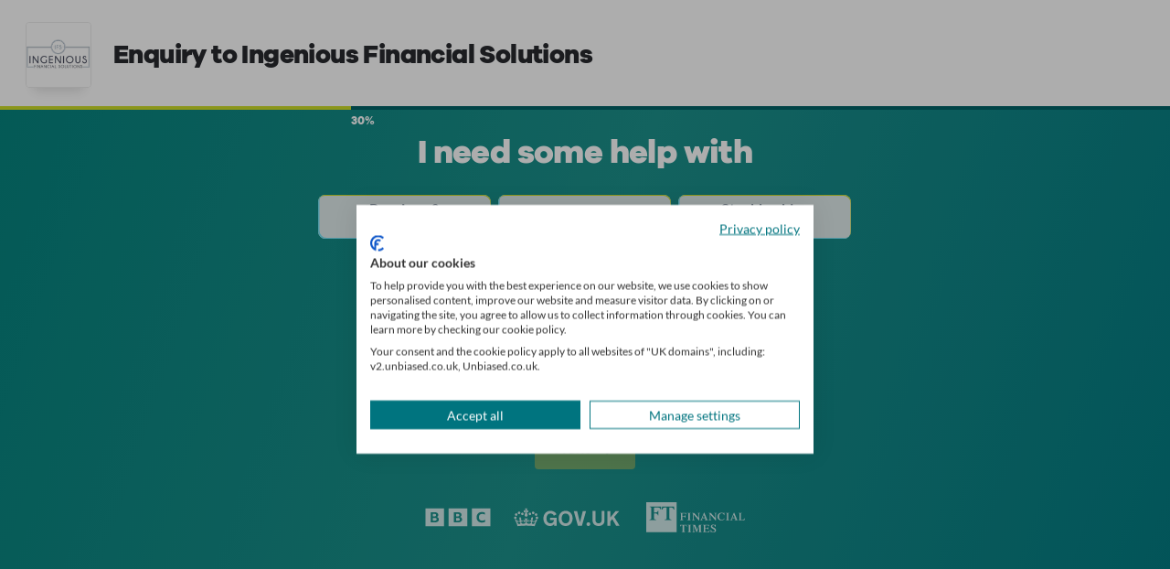

--- FILE ---
content_type: text/html; charset=UTF-8
request_url: https://v2.unbiased.co.uk/enquiry?branch_id=606903
body_size: 21751
content:
<!DOCTYPE html>
<html class="no-js" lang="en">
<head>
      <meta charset="utf-8">
    <meta content="IE=edge, chrome=1" http-equiv="X-UA-Compatible">
    <title>Match with your professional adviser | Unbiased.co.uk</title>
    <meta content="width=device-width,initial-scale=1,shrink-to-fit=no" name="viewport">
    <meta content="telephone=no" name="format-detection">
    <meta content="address=no" name="format-detection">
    <meta content="noodp, noydir" name="robots">
    <meta content="no" name="imagetoolbar">
    <meta content="no" name="msthemecompatible">
    <meta content="no" name="cleartype">
    <meta content="no" http-equiv="imagetoolbar">
    <meta content="320" name="MobileOptimized">
    <meta content="true" name="HandheldFriendly">
    <meta content="notranslate" name="google">
    <meta content="black-translucent" name="apple-mobile-web-app-status-bar-style">
    <meta content="" name="application-name">
    <meta content="" name="msapplication-tooltip">
    <meta name="p:domain_verify" content="05d99242028681e4e4652caad6390b17"/>
    <meta name="google-site-verification" content="BIqVxPhiE2h1PnuT5ZjjYf8Azke93EIDL_rFhzSz2Mw"/>
    <meta content="Match with your professional adviser | Unbiased.co.uk" name="title">
  <meta content="Find an adviser to help you to make those important financial decision, our matching tool will connect you with the best adviser in your area" name="description">
  <meta content="" name="keywords">
  <meta content="" name="author">
           <link href="/static/misc/favicons/apple-touch-icon.png" rel="apple-touch-icon" sizes="57x57">
    <link href="/static/misc/favicons/apple-touch-icon.png" rel="apple-touch-icon" sizes="60x60">
    <link href="/static/misc/favicons/apple-touch-icon.png" rel="apple-touch-icon" sizes="72x72">
    <link href="/static/misc/favicons/apple-touch-icon.png" rel="apple-touch-icon" sizes="76x76">
    <link href="/static/misc/favicons/apple-touch-icon.png" rel="apple-touch-icon" sizes="114x114">
    <link href="/static/misc/favicons/apple-touch-icon.png" rel="apple-touch-icon" sizes="120x120">
    <link href="/static/misc/favicons/apple-touch-icon.png" rel="apple-touch-icon" sizes="144x144">
    <link href="/static/misc/favicons/apple-touch-icon.png" rel="apple-touch-icon" sizes="152x152">
    <link href="/static/misc/favicons/apple-touch-icon.png" rel="apple-touch-icon" sizes="180x180">
    <link href="/static/misc/favicons/favicon-16x16.png" rel="icon" sizes="16x16" type="image/png">
    <link href="/static/misc/favicons/favicon-32x32.png" rel="icon" sizes="32x32" type="image/png">
    <link href="/static/misc/favicons/android-chrome-192x192.png" rel="icon" sizes="192x192" type="image/png">
    <link href="/static/misc/favicons/site.webmanifest" rel="manifest">
    <link href="/static/misc/favicons/safari-pinned-tab.svg" rel="mask-icon" color="#5bbad5">
    <link href="/static/misc/favicons/favicon.ico" rel="shortcut icon">
    <meta content="#da532c" name="msapplication-TileColor">
    <meta content="/static/misc/favicons/mstile-144x144.png" name="msapplication-TileImage">
    <meta content="#00747f" name="theme-color">

            <link rel="stylesheet" href="/enquiry/build/2478.bc72a883.css">
    

    
      <script src="//widget.trustpilot.com/bootstrap/v5/tp.widget.bootstrap.min.js" async></script>
        <script src="//cdnjs.cloudflare.com/ajax/libs/jquery/3.6.1/jquery.min.js"></script>
      <script>
  (function (H) {
    H.className = H.className.replace(/\bno-js\b/, 'js');
    H.setAttribute('data-browser', navigator.userAgent);
  })(document.documentElement);
</script>

<script>
  window.dataLayer = window.dataLayer || [];
</script>

  <script>
    var urlParams = new URLSearchParams(window.location.search);
    var SSKEY = urlParams.get('sskey');

    localStorage.setItem('sskey', SSKEY);
    if(localStorage.getItem('sskey') != null){
        var sskeyLocalStore = localStorage.getItem('sskey');
        window.dataLayer.push({
            "sskey": sskeyLocalStore
        });
    }
</script>  <script type="text/javascript" src="//cdn-4.convertexperiments.com/v1/js/10007679-10007800.js?environment=production"></script>
  <script type="text/javascript"> 
(function(a,b,c,d,e,f,g){e['ire_o']=c;e[c]=e[c]||function(){(e[c].a=e[c].a||[]).push(arguments)};f=d.createElement(b);g=d.getElementsByTagName(b)[0];f.async=1;f.src=a;g.parentNode.insertBefore(f,g);})('//d.impactradius-event.com/A2363353-0d1c-448b-912d-35dba40b2c251.js','script','ire',document,window); 
</script>

  <!-- Google Tag Manager -->
<script>window.windowGtmId = 'GTM-MFMC8WX';</script>
<script data-cfasync="false">(function(w,d,s,l,i){w[l]=w[l]||[];w[l].push({'gtm.start':
            new Date().getTime(),event:'gtm.js'});var f=d.getElementsByTagName(s)[0],
        j=d.createElement(s),dl=l!='dataLayer'?'&l='+l:'';j.async=true;j.src=
        'https://www.googletagmanager.com/gtm.js?id='+i+dl;f.parentNode.insertBefore(j,f);
    })(window,document,'script','dataLayer',window.windowGtmId);</script>
<!-- End Google Tag Manager -->
      <script defer src="https://cdn.jsdelivr.net/npm/stackdriver-errors-js@0.7.0/dist/stackdriver-errors-concat.min.js"></script>
    <script type="text/javascript">
        window.addEventListener('DOMContentLoaded', function() {
            if (StackdriverErrorReporter) {
                var errorHandler = new StackdriverErrorReporter();
                errorHandler.start({"key":"AIzaSyDYWFx1v-y_1Xk0hrhj-CuEvuhW26srjYY","projectId":"unbiased-194315","service":"v2","version":"prod"});
            }
        });
    </script>
    
  </head>
<body>
      <!-- Google Tag Manager (noscript) -->
    <noscript><iframe src="https://www.googletagmanager.com/ns.html?id=GTM-MFMC8WX" height="0" width="0" style="display:none;visibility:hidden"></iframe></noscript>
    <!-- End Google Tag Manager (noscript) -->
    <script type="text/javascript">
      ire('identify', {customerId: '', customerEmail: ''});
    </script>
  
      <div id="app"></div>
  
  
  <script>
    var BASE_URL = 'https://v2.unbiased.co.uk/enquiry';
    var APP_CMS_URL = 'https://www.unbiased.co.uk';
    var APP_V2_URL = 'https://v2.unbiased.co.uk';
    var APP_B2B_URL = 'https://www.unbiased.co.uk/pro';
    var GLOBAL_ENQUIRY_PARTNER = '';
    var GLOBAL_ENQUIRY_PARTNER_NAME = '';
    var GLOBAL_ENQUIRY_PARTNER_LOGO = '' || null;
    var GLOBAL_ENQUIRY_PARTNER_OPT_IN_LABEL = '' || null;
    var GLOBAL_ENQUIRY_PARTNER_FORM_COLORS = null;
    var GLOBAL_ENQUIRY_PARTNER_WELCOME_SCREEN = null;
    var GLOBAL_ENQUIRY_PARTNER_FORM_URL = '';
    var GLOBAL_ENQUIRY_BRANCH = {"id":606903,"curn":"F606903","company_name":"Ingenious Financial Solutions","logo":"https:\/\/storage.googleapis.com\/unbiased-production-backend-uploads\/media\/api\/0001\/09\/ffa27461b10615c84fa02d1e19d7d4c18db6d475.png","test":false,"service":{"id":"fifa","name":"Financial adviser","slug":"financial-adviser"},"primary_advice_areas":{"0":{"id":1,"name":"Financial planning","description":"Financial planning","services":[{"id":"fifa","name":"Financial adviser","slug":"financial-adviser"}],"advice_areas":[{"id":1,"primary_area":null,"primary_area_name":null,"name":"Wealth management","order":0,"hidden":false},{"id":139,"primary_area":null,"primary_area_name":null,"name":"Accounts","order":0,"hidden":false},{"id":140,"primary_area":null,"primary_area_name":null,"name":"Bad credit","order":0,"hidden":false},{"id":141,"primary_area":null,"primary_area_name":null,"name":"Bookkeeping","order":0,"hidden":false},{"id":142,"primary_area":null,"primary_area_name":null,"name":"Business plans","order":0,"hidden":false},{"id":143,"primary_area":null,"primary_area_name":null,"name":"Corporate structure & restructure","order":0,"hidden":false},{"id":144,"primary_area":null,"primary_area_name":null,"name":"Equity release","order":0,"hidden":false},{"id":145,"primary_area":null,"primary_area_name":null,"name":"First time buyers","order":0,"hidden":false},{"id":146,"primary_area":null,"primary_area_name":null,"name":"Remortgage","order":0,"hidden":false},{"id":147,"primary_area":null,"primary_area_name":null,"name":"Residential","order":0,"hidden":false},{"id":148,"primary_area":null,"primary_area_name":null,"name":"Trusts and estates","order":0,"hidden":false},{"id":249,"primary_area":null,"primary_area_name":null,"name":"Pension consolidation","order":0,"hidden":false}],"active":true},"3":{"id":4,"name":"Tax & trust planning","description":"Tax & trust planning","services":[{"id":"fifa","name":"Financial adviser","slug":"financial-adviser"}],"advice_areas":[{"id":10,"primary_area":null,"primary_area_name":null,"name":"Capital gains tax","order":0,"hidden":false},{"id":11,"primary_area":null,"primary_area_name":null,"name":"Estate planning","order":0,"hidden":false},{"id":12,"primary_area":null,"primary_area_name":null,"name":"Income tax","order":0,"hidden":false},{"id":242,"primary_area":null,"primary_area_name":null,"name":"Equity release","order":0,"hidden":false},{"id":243,"primary_area":null,"primary_area_name":null,"name":"Residential","order":0,"hidden":false},{"id":244,"primary_area":null,"primary_area_name":null,"name":"Self-assessment","order":0,"hidden":false},{"id":245,"primary_area":null,"primary_area_name":null,"name":"Taxation planning","order":0,"hidden":false}],"active":true},"4":{"id":5,"name":"Savings","description":"Savings","services":[{"id":"fifa","name":"Financial adviser","slug":"financial-adviser"}],"advice_areas":[{"id":13,"primary_area":null,"primary_area_name":null,"name":"Lump sum","order":0,"hidden":false},{"id":14,"primary_area":null,"primary_area_name":null,"name":"Regular savings","order":0,"hidden":false},{"id":234,"primary_area":null,"primary_area_name":null,"name":"Capital gains tax","order":0,"hidden":false},{"id":238,"primary_area":null,"primary_area_name":null,"name":"Self-assessment","order":0,"hidden":false},{"id":239,"primary_area":null,"primary_area_name":null,"name":"Trusts and estates","order":0,"hidden":false},{"id":235,"primary_area":null,"primary_area_name":null,"name":"National savings","order":0,"hidden":false},{"id":236,"primary_area":null,"primary_area_name":null,"name":"Savings for children","order":0,"hidden":false},{"id":237,"primary_area":null,"primary_area_name":null,"name":"School fees planning","order":0,"hidden":false}],"active":true},"5":{"id":7,"name":"Business","description":"Business","services":[{"id":"fifa","name":"Financial adviser","slug":"financial-adviser"}],"advice_areas":[{"id":29,"primary_area":null,"primary_area_name":null,"name":"Commercial mortgages","order":0,"hidden":false},{"id":30,"primary_area":null,"primary_area_name":null,"name":"Employee benefits","order":0,"hidden":false},{"id":31,"primary_area":null,"primary_area_name":null,"name":"Group protection","order":0,"hidden":false},{"id":32,"primary_area":null,"primary_area_name":null,"name":"Group pensions","order":0,"hidden":false},{"id":130,"primary_area":null,"primary_area_name":null,"name":"Commercial for individuals","order":0,"hidden":false},{"id":131,"primary_area":null,"primary_area_name":null,"name":"Corporate pension","order":0,"hidden":false},{"id":133,"primary_area":null,"primary_area_name":null,"name":"Group critical illness","order":0,"hidden":false},{"id":132,"primary_area":null,"primary_area_name":null,"name":"Group ISA","order":0,"hidden":false},{"id":134,"primary_area":null,"primary_area_name":null,"name":"Group income protection","order":0,"hidden":false},{"id":135,"primary_area":null,"primary_area_name":null,"name":"Group life insurance","order":0,"hidden":false},{"id":136,"primary_area":null,"primary_area_name":null,"name":"Group private medical insurance","order":0,"hidden":false},{"id":137,"primary_area":null,"primary_area_name":null,"name":"Group risk","order":0,"hidden":false}],"active":true},"9":{"id":12,"name":"Insurance & protection","description":"Insurance & protection","services":[{"id":"fifa","name":"Financial adviser","slug":"financial-adviser"}],"advice_areas":[{"id":92,"primary_area":null,"primary_area_name":null,"name":"Income protection insurance","order":0,"hidden":false},{"id":94,"primary_area":null,"primary_area_name":null,"name":"Critical illness","order":0,"hidden":false},{"id":97,"primary_area":null,"primary_area_name":null,"name":"Life insurance","order":0,"hidden":false},{"id":93,"primary_area":null,"primary_area_name":null,"name":"Payment protection insurance","order":0,"hidden":false},{"id":95,"primary_area":null,"primary_area_name":null,"name":"Accident & sickness","order":0,"hidden":false},{"id":96,"primary_area":null,"primary_area_name":null,"name":"Healthcare","order":0,"hidden":false},{"id":149,"primary_area":null,"primary_area_name":null,"name":"Buildings and contents","order":0,"hidden":false},{"id":151,"primary_area":null,"primary_area_name":null,"name":"Commercial motor","order":0,"hidden":false},{"id":153,"primary_area":null,"primary_area_name":null,"name":"Home and leisure","order":0,"hidden":false},{"id":154,"primary_area":null,"primary_area_name":null,"name":"Large business","order":0,"hidden":false},{"id":160,"primary_area":null,"primary_area_name":null,"name":"Small business","order":0,"hidden":false},{"id":161,"primary_area":null,"primary_area_name":null,"name":"Travel","order":0,"hidden":false},{"id":150,"primary_area":null,"primary_area_name":null,"name":"Buy to let","order":0,"hidden":false},{"id":152,"primary_area":null,"primary_area_name":null,"name":"First time buyers","order":0,"hidden":false},{"id":155,"primary_area":null,"primary_area_name":null,"name":"Mortgage protection","order":0,"hidden":false},{"id":156,"primary_area":null,"primary_area_name":null,"name":"Property law","order":0,"hidden":false},{"id":157,"primary_area":null,"primary_area_name":null,"name":"Remortgage","order":0,"hidden":false},{"id":158,"primary_area":null,"primary_area_name":null,"name":"Residential","order":0,"hidden":false},{"id":159,"primary_area":null,"primary_area_name":null,"name":"Right to buy","order":0,"hidden":false},{"id":162,"primary_area":null,"primary_area_name":null,"name":"Wills & probate","order":0,"hidden":false}],"active":true},"10":{"id":13,"name":"Long Term Care","description":"Long Term Care","services":[{"id":"fifa","name":"Financial adviser","slug":"financial-adviser"}],"advice_areas":[{"id":98,"primary_area":null,"primary_area_name":null,"name":"Long term care","order":0,"hidden":false},{"id":181,"primary_area":null,"primary_area_name":null,"name":"Accident & injury","order":0,"hidden":false}],"active":true},"12":{"id":11,"name":"Pensions & retirement","description":"Pensions & retirement","services":[{"id":"fifa","name":"Financial adviser","slug":"financial-adviser"}],"advice_areas":[{"id":220,"primary_area":null,"primary_area_name":null,"name":"Bad credit","order":0,"hidden":false},{"id":221,"primary_area":null,"primary_area_name":null,"name":"Buy to let","order":0,"hidden":false},{"id":222,"primary_area":null,"primary_area_name":null,"name":"First time buyers","order":0,"hidden":false},{"id":223,"primary_area":null,"primary_area_name":null,"name":"Income tax","order":0,"hidden":false},{"id":224,"primary_area":null,"primary_area_name":null,"name":"Marriage\/divorce","order":0,"hidden":false},{"id":225,"primary_area":null,"primary_area_name":null,"name":"Mortgage protection","order":0,"hidden":false},{"id":226,"primary_area":null,"primary_area_name":null,"name":"Overseas","order":0,"hidden":false},{"id":227,"primary_area":null,"primary_area_name":null,"name":"Pension tax","order":0,"hidden":false},{"id":230,"primary_area":null,"primary_area_name":null,"name":"Remortgage","order":0,"hidden":false},{"id":232,"primary_area":null,"primary_area_name":null,"name":"Self employed","order":0,"hidden":false},{"id":246,"primary_area":null,"primary_area_name":null,"name":"Pensions drawdown","order":0,"hidden":false},{"id":247,"primary_area":null,"primary_area_name":null,"name":"Wealth management","order":0,"hidden":false},{"id":248,"primary_area":null,"primary_area_name":null,"name":"Pensions consolidations","order":0,"hidden":false},{"id":229,"primary_area":null,"primary_area_name":null,"name":"Pensions & retirement planning","order":0,"hidden":false},{"id":369,"primary_area":null,"primary_area_name":null,"name":"Defined benefit","order":0,"hidden":false},{"id":87,"primary_area":null,"primary_area_name":null,"name":"Pensions review","order":0,"hidden":false},{"id":90,"primary_area":null,"primary_area_name":null,"name":"Annuity purchase","order":0,"hidden":false},{"id":91,"primary_area":null,"primary_area_name":null,"name":"Auto enrolment","order":0,"hidden":false},{"id":231,"primary_area":null,"primary_area_name":null,"name":"SIPPs","order":0,"hidden":false},{"id":228,"primary_area":null,"primary_area_name":null,"name":"Pensions & divorce","order":0,"hidden":false},{"id":233,"primary_area":null,"primary_area_name":null,"name":"Stakeholder","order":0,"hidden":false},{"id":86,"primary_area":null,"primary_area_name":null,"name":"Pension consolidation","order":0,"hidden":false},{"id":88,"primary_area":null,"primary_area_name":null,"name":"Pensions transfer","order":0,"hidden":false},{"id":89,"primary_area":null,"primary_area_name":null,"name":"Pension drawdown","order":0,"hidden":false}],"active":true},"13":{"id":17,"name":"Sharia finance","description":"Sharia finance","services":[{"id":"fifa","name":"Financial adviser","slug":"financial-adviser"}],"advice_areas":[{"id":240,"primary_area":null,"primary_area_name":null,"name":"Sharia finance","order":0,"hidden":false}],"active":true},"14":{"id":18,"name":"Stockbroking services","description":"Stockbroking services","services":[{"id":"fifa","name":"Financial adviser","slug":"financial-adviser"}],"advice_areas":[{"id":241,"primary_area":null,"primary_area_name":null,"name":"Stockbroking services","order":0,"hidden":false}],"active":true}},"secondary_advice_areas":{"0":{"id":1,"primary_area":{"id":1,"name":"Financial planning","description":"Financial planning","services":[{"id":"fifa","name":"Financial adviser","slug":"financial-adviser"}],"advice_areas":[],"active":true},"primary_area_name":"Financial planning","name":"Wealth management","order":0,"hidden":false},"4":{"id":10,"primary_area":{"id":4,"name":"Tax & trust planning","description":"Tax & trust planning","services":[{"id":"fifa","name":"Financial adviser","slug":"financial-adviser"}],"advice_areas":[],"active":true},"primary_area_name":"Tax & trust planning","name":"Capital gains tax","order":0,"hidden":false},"5":{"id":11,"primary_area":{"id":4,"name":"Tax & trust planning","description":"Tax & trust planning","services":[{"id":"fifa","name":"Financial adviser","slug":"financial-adviser"}],"advice_areas":[],"active":true},"primary_area_name":"Tax & trust planning","name":"Estate planning","order":0,"hidden":false},"6":{"id":12,"primary_area":{"id":4,"name":"Tax & trust planning","description":"Tax & trust planning","services":[{"id":"fifa","name":"Financial adviser","slug":"financial-adviser"}],"advice_areas":[],"active":true},"primary_area_name":"Tax & trust planning","name":"Income tax","order":0,"hidden":false},"7":{"id":13,"primary_area":{"id":5,"name":"Savings","description":"Savings","services":[{"id":"fifa","name":"Financial adviser","slug":"financial-adviser"}],"advice_areas":[],"active":true},"primary_area_name":"Savings","name":"Lump sum","order":0,"hidden":false},"8":{"id":14,"primary_area":{"id":5,"name":"Savings","description":"Savings","services":[{"id":"fifa","name":"Financial adviser","slug":"financial-adviser"}],"advice_areas":[],"active":true},"primary_area_name":"Savings","name":"Regular savings","order":0,"hidden":false},"9":{"id":29,"primary_area":{"id":7,"name":"Business","description":"Business","services":[{"id":"fifa","name":"Financial adviser","slug":"financial-adviser"}],"advice_areas":[],"active":true},"primary_area_name":"Business","name":"Commercial mortgages","order":0,"hidden":false},"10":{"id":30,"primary_area":{"id":7,"name":"Business","description":"Business","services":[{"id":"fifa","name":"Financial adviser","slug":"financial-adviser"}],"advice_areas":[],"active":true},"primary_area_name":"Business","name":"Employee benefits","order":0,"hidden":false},"11":{"id":31,"primary_area":{"id":7,"name":"Business","description":"Business","services":[{"id":"fifa","name":"Financial adviser","slug":"financial-adviser"}],"advice_areas":[],"active":true},"primary_area_name":"Business","name":"Group protection","order":0,"hidden":false},"12":{"id":32,"primary_area":{"id":7,"name":"Business","description":"Business","services":[{"id":"fifa","name":"Financial adviser","slug":"financial-adviser"}],"advice_areas":[],"active":true},"primary_area_name":"Business","name":"Group pensions","order":0,"hidden":false},"43":{"id":92,"primary_area":{"id":12,"name":"Insurance & protection","description":"Insurance & protection","services":[{"id":"fifa","name":"Financial adviser","slug":"financial-adviser"},{"id":"fama","name":"Mortgage adviser","slug":"mortgage-adviser"}],"advice_areas":[],"active":true},"primary_area_name":"Insurance & protection","name":"Income protection insurance","order":0,"hidden":false},"44":{"id":94,"primary_area":{"id":12,"name":"Insurance & protection","description":"Insurance & protection","services":[{"id":"fifa","name":"Financial adviser","slug":"financial-adviser"},{"id":"fama","name":"Mortgage adviser","slug":"mortgage-adviser"}],"advice_areas":[],"active":true},"primary_area_name":"Insurance & protection","name":"Critical illness","order":0,"hidden":false},"45":{"id":97,"primary_area":{"id":12,"name":"Insurance & protection","description":"Insurance & protection","services":[{"id":"fifa","name":"Financial adviser","slug":"financial-adviser"},{"id":"fama","name":"Mortgage adviser","slug":"mortgage-adviser"}],"advice_areas":[],"active":true},"primary_area_name":"Insurance & protection","name":"Life insurance","order":0,"hidden":false},"46":{"id":98,"primary_area":{"id":13,"name":"Long Term Care","description":"Long Term Care","services":[{"id":"fifa","name":"Financial adviser","slug":"financial-adviser"}],"advice_areas":[],"active":true},"primary_area_name":"Long Term Care","name":"Long term care","order":0,"hidden":false},"83":{"id":131,"primary_area":{"id":7,"name":"Business","description":"Business","services":[{"id":"fifa","name":"Financial adviser","slug":"financial-adviser"}],"advice_areas":[],"active":true},"primary_area_name":"Business","name":"Corporate pension","order":0,"hidden":false},"84":{"id":133,"primary_area":{"id":7,"name":"Business","description":"Business","services":[{"id":"fifa","name":"Financial adviser","slug":"financial-adviser"}],"advice_areas":[],"active":true},"primary_area_name":"Business","name":"Group critical illness","order":0,"hidden":false},"85":{"id":132,"primary_area":{"id":7,"name":"Business","description":"Business","services":[{"id":"fifa","name":"Financial adviser","slug":"financial-adviser"}],"advice_areas":[],"active":true},"primary_area_name":"Business","name":"Group ISA","order":0,"hidden":false},"120":{"id":229,"primary_area":{"id":11,"name":"Pensions & retirement","description":"Pensions & retirement","services":[{"id":"fifa","name":"Financial adviser","slug":"financial-adviser"}],"advice_areas":[],"active":true},"primary_area_name":"Pensions & retirement","name":"Pensions & retirement planning","order":0,"hidden":false},"121":{"id":235,"primary_area":{"id":5,"name":"Savings","description":"Savings","services":[{"id":"fifa","name":"Financial adviser","slug":"financial-adviser"}],"advice_areas":[],"active":true},"primary_area_name":"Savings","name":"National savings","order":0,"hidden":false},"122":{"id":236,"primary_area":{"id":5,"name":"Savings","description":"Savings","services":[{"id":"fifa","name":"Financial adviser","slug":"financial-adviser"}],"advice_areas":[],"active":true},"primary_area_name":"Savings","name":"Savings for children","order":0,"hidden":false},"123":{"id":237,"primary_area":{"id":5,"name":"Savings","description":"Savings","services":[{"id":"fifa","name":"Financial adviser","slug":"financial-adviser"}],"advice_areas":[],"active":true},"primary_area_name":"Savings","name":"School fees planning","order":0,"hidden":false},"124":{"id":245,"primary_area":{"id":4,"name":"Tax & trust planning","description":"Tax & trust planning","services":[{"id":"fifa","name":"Financial adviser","slug":"financial-adviser"}],"advice_areas":[],"active":true},"primary_area_name":"Tax & trust planning","name":"Taxation planning","order":0,"hidden":false},"125":{"id":134,"primary_area":{"id":7,"name":"Business","description":"Business","services":[{"id":"fifa","name":"Financial adviser","slug":"financial-adviser"}],"advice_areas":[],"active":true},"primary_area_name":"Business","name":"Group income protection","order":0,"hidden":false},"126":{"id":135,"primary_area":{"id":7,"name":"Business","description":"Business","services":[{"id":"fifa","name":"Financial adviser","slug":"financial-adviser"}],"advice_areas":[],"active":true},"primary_area_name":"Business","name":"Group life insurance","order":0,"hidden":false},"127":{"id":136,"primary_area":{"id":7,"name":"Business","description":"Business","services":[{"id":"fifa","name":"Financial adviser","slug":"financial-adviser"}],"advice_areas":[],"active":true},"primary_area_name":"Business","name":"Group private medical insurance","order":0,"hidden":false},"128":{"id":137,"primary_area":{"id":7,"name":"Business","description":"Business","services":[{"id":"fifa","name":"Financial adviser","slug":"financial-adviser"}],"advice_areas":[],"active":true},"primary_area_name":"Business","name":"Group risk","order":0,"hidden":false},"129":{"id":240,"primary_area":{"id":17,"name":"Sharia finance","description":"Sharia finance","services":[{"id":"fifa","name":"Financial adviser","slug":"financial-adviser"}],"advice_areas":[],"active":true},"primary_area_name":"Sharia finance","name":"Sharia finance","order":0,"hidden":false},"130":{"id":241,"primary_area":{"id":18,"name":"Stockbroking services","description":"Stockbroking services","services":[{"id":"fifa","name":"Financial adviser","slug":"financial-adviser"}],"advice_areas":[],"active":true},"primary_area_name":"Stockbroking services","name":"Stockbroking services","order":0,"hidden":false},"133":{"id":86,"primary_area":{"id":11,"name":"Pensions & retirement","description":"Pensions & retirement","services":[{"id":"fifa","name":"Financial adviser","slug":"financial-adviser"}],"advice_areas":[],"active":true},"primary_area_name":"Pensions & retirement","name":"Pension consolidation","order":0,"hidden":true},"134":{"id":88,"primary_area":{"id":11,"name":"Pensions & retirement","description":"Pensions & retirement","services":[{"id":"fifa","name":"Financial adviser","slug":"financial-adviser"}],"advice_areas":[],"active":true},"primary_area_name":"Pensions & retirement","name":"Pensions transfer","order":0,"hidden":true},"135":{"id":89,"primary_area":{"id":11,"name":"Pensions & retirement","description":"Pensions & retirement","services":[{"id":"fifa","name":"Financial adviser","slug":"financial-adviser"}],"advice_areas":[],"active":true},"primary_area_name":"Pensions & retirement","name":"Pension drawdown","order":0,"hidden":true}},"preferred_client_pension_value":50000,"preferred_client_mortgage_value":0,"preferred_client_assets_value":50000,"preferred_client_turnover_value":null,"preferred_client_income_value":null,"investment_value_during_forwarding_excluded":false,"branch_unavailable":false,"direct_enquiries_enabled":true};
    var GLOBAL_ENQUIRY_IS_DIRECT_ENQUIRY = Boolean(1);
    var EMBEDDED_MODE = window.location !== window.parent.location || '' === 'true' || '' === '1';
    var GLOBAL_SERVICES_MAP = {"fifa":[{"id":1,"name":"Financial planning","children":[{"id":1,"name":"Wealth management","hidden":false}]},{"id":4,"name":"Tax & trust planning","children":[{"id":10,"name":"Capital gains tax","hidden":false},{"id":11,"name":"Estate planning","hidden":false},{"id":12,"name":"Income tax","hidden":false},{"id":245,"name":"Taxation planning","hidden":false}]},{"id":5,"name":"Savings","children":[{"id":13,"name":"Lump sum","hidden":false},{"id":14,"name":"Regular savings","hidden":false},{"id":235,"name":"National savings","hidden":false},{"id":236,"name":"Savings for children","hidden":false},{"id":237,"name":"School fees planning","hidden":false}]},{"id":7,"name":"Business","children":[{"id":29,"name":"Commercial mortgages","hidden":false},{"id":30,"name":"Employee benefits","hidden":false},{"id":31,"name":"Group protection","hidden":false},{"id":32,"name":"Group pensions","hidden":false},{"id":131,"name":"Corporate pension","hidden":false},{"id":133,"name":"Group critical illness","hidden":false},{"id":132,"name":"Group ISA","hidden":false},{"id":134,"name":"Group income protection","hidden":false},{"id":135,"name":"Group life insurance","hidden":false},{"id":136,"name":"Group private medical insurance","hidden":false},{"id":137,"name":"Group risk","hidden":false}]},{"id":12,"name":"Insurance & protection","children":[{"id":92,"name":"Income protection insurance","hidden":false},{"id":94,"name":"Critical illness","hidden":false},{"id":97,"name":"Life insurance","hidden":false}]},{"id":13,"name":"Long Term Care","children":[{"id":98,"name":"Long term care","hidden":false}]},{"id":11,"name":"Pensions & retirement","children":[{"id":229,"name":"Pensions & retirement planning","hidden":false},{"id":86,"name":"Pension consolidation","hidden":true},{"id":88,"name":"Pensions transfer","hidden":true},{"id":89,"name":"Pension drawdown","hidden":true}]},{"id":17,"name":"Sharia finance","children":[{"id":240,"name":"Sharia finance","hidden":false}]},{"id":18,"name":"Stockbroking services","children":[{"id":241,"name":"Stockbroking services","hidden":false}]}]};
    var GLOBAL_ENQUIRY_QUESTIONS = [{"_uid":"6d05fb54-5d8e-4d1e-a361-fdecf3be625e","hint":"","text":"Please tell us how old you are","label":"User age","apiLabel":"","currency":false,"emailVar":"","component":"typeNumber","description":"","validations":[{"_uid":"3b326d4f-96ff-4ea5-a291-21c14c3e6bd2","rule":"maxValue","type":"","value":"150","component":"validation","errorType":"maxValue"},{"_uid":"a22ec9e9-2717-4de9-9788-089c8fd45001","rule":"minValue","type":"","value":"0","component":"validation","errorType":"minValue"},{"_uid":"31e0a6f5-4bf2-4c2d-aabc-2e9db38a41e2","rule":"required","type":"","value":"","component":"validation","errorType":""}],"templateChat":"I am $value years old.","templateEmail":"<strong>Age eligibility<\/strong><br\/>I am $value years old","customPlaceholder":"Your age","key":"userAge","type":"number","uuid":"681e31c3-4034-4816-b655-285eff0c3d53","answers":[],"questionKeys":[]},{"_uid":"140d59fe-6cb3-42b4-a5f8-37150c820363","text":"Requested time","label":"Requested time","emailVar":"","component":"typeTextarea","description":"","validations":[],"templateChat":"$value","templateEmail":"<strong>Requested time<\/strong><br\/>$value","customPlaceholder":"","key":"selectedDate","type":"textarea","uuid":"9e46fcf7-0d0d-44ca-a0b4-969546620431","apiLabel":"","answers":[],"questionKeys":[]},{"_uid":"71c39dde-e382-4f6f-b926-b07fac4717d8","text":"In particular, I\u2019d like advice on","label":"Additional Areas","answers":["Pension consolidation","Pensions & retirement planning","Pension drawdown","Pensions transfer"],"emailVar":"","component":"typeAnswers","description":"","validations":[{"_uid":"01f4f22b-69c1-482b-acb4-a51ce70bf4e6","rule":"required","value":"","component":"validation","errorType":""},{"_uid":"f9adb618-4e31-46be-86cd-12d88838710b","rule":"notEmptyRule","value":"","component":"validation","errorType":"notEmptyRule"}],"templateChat":"Additionally, I\u2019d like help on: $value.","templateEmail":"<strong>Additionally, I\u2019d like help on<\/strong><br\/>$value.","dataTransformer":"","templateTransformValueToAssetLevel":false,"key":"additionalSecondaryAdviceAreasNew","type":"answers","uuid":"14f3c9e6-2e3a-465e-b529-06eef2c4a206","apiLabel":"","questionKeys":[]},{"_uid":"1918df4a-3be7-4db3-be90-aff6fd7f941b","text":"What's your income?","label":"Income","answers":["\u00a320k or less","\u00a321k-\u00a350k","\u00a351k-\u00a3100k","\u00a3101k-\u00a3150k","\u00a3151k-\u00a3250k","\u00a3251k-\u00a3500k","\u00a3501k-\u00a31m","\u00a31.1m-\u00a31.5m","\u00a31.6m-\u00a32m","\u00a32m+"],"apiLabel":"","emailVar":"","component":"typeAnswers","description":"","validations":[{"_uid":"20c46611-c89d-43a8-9bbf-1090e2cfe0d5","rule":"required","value":"","component":"validation","errorType":""}],"templateChat":"Income  - $value.","templateEmail":"<strong>What is your income?<\/strong><br\/>$value","dataTransformer":"","templateTransformValueToAssetLevel":false,"key":"income","type":"answers","uuid":"4d6afe10-5d71-42fe-a531-b5a5de8b9733","questionKeys":[]},{"_uid":"a0325303-f6a3-41f1-a274-6535b546f6b3","glue":", ","text":"In particular, I\u2019d like advice on","label":"Additional Areas","answers":["Pension consolidation","Pensions & retirement planning","Pension drawdown","Pensions transfer"],"emailVar":"","component":"typeMultiAnswers","description":"Select all that apply","validations":[{"_uid":"8137e99c-9b53-489c-b7d9-57fcbf8e7000","rule":"required","value":"","component":"validation","errorType":""},{"_uid":"5c5f4f70-2fd5-4dbb-b57c-9237e47c4ea2","rule":"notEmptyRule","value":"","component":"validation","errorType":"notEmptyRule"}],"templateChat":"Additionally, I\u2019d like help on: $value.","templateEmail":"<strong>Additionally, I\u2019d like help on<\/strong><br\/>$value.","key":"additionalSecondaryAdviceAreas","type":"multi-answers","uuid":"cbaf6952-58cd-4b1c-af3a-a81b50b45377","apiLabel":"","questionKeys":[]},{"_uid":"f2049893-341e-4cda-bcd4-0fe66b042131","text":"Have you smoked in the past 12 months?","label":"Smoked in last 12 months","answers":["Yes","No"],"emailVar":"","component":"typeAnswers","description":"This includes e-cigarettes","validations":[{"_uid":"8a0583d8-0972-42d7-a3a2-2b37fb4cfbe0","rule":"required","value":"","component":"validation","errorType":""}],"templateChat":"Have I smoked in the past 12 months? $value.","templateEmail":"<strong>Have you smoked in the past 12 months?<\/strong><br\/>$value","dataTransformer":"","templateTransformValueToAssetLevel":false,"key":"smokedLastYear","type":"answers","uuid":"0c949c44-8d81-4ee6-bfd5-f56b242d8467","apiLabel":"","questionKeys":[]},{"_uid":"31cfdad5-6048-46ed-91ca-d764102598b0","text":"Are you married?","label":"Married","answers":["Yes","No"],"emailVar":"","component":"typeAnswers","description":"","validations":[{"_uid":"9713c8c9-d957-4db7-b3e2-9180b073808b","rule":"required","value":"","component":"validation","errorType":""}],"templateChat":"Am I married? $value.","templateEmail":"<strong>Are you married?<\/strong><br\/>$value","dataTransformer":"","templateTransformValueToAssetLevel":false,"key":"married","type":"answers","uuid":"73712250-1120-4a06-8638-77e08ffb7ebd","apiLabel":"","questionKeys":[]},{"_uid":"eddbc675-2ea0-47e6-b475-aca134a1787c","text":"What industry are you in?","label":"Industry type","emailVar":"","component":"typeTextfield","description":"","validations":[],"templateChat":"What industry are you in? - $value.","templateEmail":"<strong>What industry are you in?<\/strong><br\/>$value","customPlaceholder":"","key":"whatIndustry","type":"textfield","uuid":"275ae9b1-8fb1-46db-ae9c-d1e3682da092","apiLabel":"","answers":[],"questionKeys":[]},{"_uid":"873200ca-3611-4d27-bba9-1cae1c229cf5","glue":", ","text":"In particular, I\u2019d like help with","label":"Area of help","answers":["Planning for retirement","Growing my pension","Combining my pensions","Withdrawing money from my pension","A Defined benefit (Final salary) pension","Other"],"emailVar":"","component":"typeMultiAnswers","description":"Choose all that apply","validations":[{"_uid":"2df6ac93-3561-4a38-adf4-a58c6156fc10","rule":"required","value":"","component":"validation","errorType":""},{"_uid":"d26ad90b-bc9f-4d16-9fd0-4cf268b39466","rule":"notEmptyRule","value":"","component":"validation","errorType":"notEmptyRule"}],"templateChat":"In particular, I\u2019d like help with: $value.","templateEmail":"<strong>In particular, I\u2019d like help with<\/strong><br\/>$value.","key":"helpArea","type":"multi-answers","uuid":"6bc0b177-5e62-42b5-be9e-28882f861c5c","apiLabel":"","questionKeys":[]},{"_uid":"b2979ef5-e37b-47e5-a48d-80918f462d1f","text":"How much cover do you need?","label":"Cover","answers":["\u00a320k or less","\u00a321k-\u00a350k","\u00a351k-\u00a3100k","\u00a3101k-\u00a3150k","\u00a3151k-\u00a3250k","\u00a3251k-\u00a3500k","\u00a3501k-\u00a31m","\u00a31.1m-\u00a31.5m","\u00a31.6m-\u00a32m","\u00a32m+"],"apiLabel":"","emailVar":"","component":"typeAnswers","description":"If you\u2019re unsure, as a rough rule of thumb you should buy cover for 3 times your annual salary.","validations":[{"_uid":"702c963b-5489-48f4-b9f4-5e26a7b693f7","rule":"required","value":"","component":"validation","errorType":""}],"templateChat":"How much cover do I need? $value.","templateEmail":"<strong>How much cover do you need?<\/strong><br\/>$value","dataTransformer":"","templateTransformValueToAssetLevel":false,"key":"coverValueForCriticalIllness","type":"answers","uuid":"f3dcfa30-d1fb-4b73-8b03-ff630489e98e","questionKeys":[]},{"_uid":"12ddb4e0-52af-4cba-84b2-7a0518eb447d","text":"How much cover do you need?","label":"Cover","answers":["\u00a320k or less","\u00a321k-\u00a350k","\u00a351k-\u00a3100k","\u00a3101k-\u00a3150k","\u00a3151k-\u00a3250k","\u00a3251k-\u00a3500k","\u00a3501k-\u00a31m","\u00a31.1m-\u00a31.5m","\u00a31.6m-\u00a32m","\u00a32m+"],"apiLabel":"","emailVar":"","component":"typeAnswers","description":"This depends on your money commitments, for example if you have a mortgage. <br\/>If you\u2019re unsure, as a rough rule of thumb you should buy cover for 10 times your annual salary.","validations":[{"_uid":"edc3a4f0-a664-471f-b130-5c9e4e2015a6","rule":"required","value":"","component":"validation","errorType":""}],"templateChat":"How much cover do I need? $value.","templateEmail":"<strong>How much cover do you need?<\/strong><br\/>$value","dataTransformer":"","templateTransformValueToAssetLevel":false,"key":"coverValue","type":"answers","uuid":"06502a05-8e7d-4240-98d3-e7d747194563","questionKeys":[]},{"_uid":"572d9c1c-327f-473f-a0eb-aa6e80246d23","text":"","label":"When are you looking to buy","answers":["In the next 3 months","3-6 months","6 months+"],"emailVar":"","component":"typeAnswers","description":"When are you looking to buy your home?","validations":[{"_uid":"312611e5-367a-4b83-8477-11e43ce3a011","rule":"required","value":"","component":"validation","errorType":""}],"templateChat":"When are you looking to buy your home? - $value.","templateEmail":"<strong>When are you looking to buy your home?<\/strong><br\/>$value.","dataTransformer":"","templateTransformValueToAssetLevel":false,"key":"whenHomeBuy","type":"answers","uuid":"d8b74816-3073-4d34-9da9-96f8f0dccf7e","apiLabel":"","questionKeys":[]},{"_uid":"7419931a-862f-49a2-8170-8ed4d53c457b","text":"Are you seeking advice on a defined benefit pension?","label":"Defined benefit","answers":["Yes","No"],"emailVar":"","component":"typeAnswers","description":"Defined benefit (also called final salary) pensions are usually in the public sector","validations":[{"_uid":"ce1dbdfd-e2cd-4d9b-b4ba-014b04630fa4","rule":"required","value":"","component":"validation","errorType":""}],"templateChat":"Need advice on defined benefit pension? - $value.","templateEmail":"<strong>Are you seeking advice on a defined benefit pension?<\/strong><br\/>$value","dataTransformer":"","templateTransformValueToAssetLevel":false,"key":"definedBenefit","type":"answers","uuid":"fb2a7188-20f1-4a70-bb8a-7d60a2b55ea9","apiLabel":"","questionKeys":[]},{"_uid":"9b82b98a-aae1-41b0-a46e-c190c80e8922","text":"When is the best time for an adviser to call you?","label":"Time for call","answers":["Any time (9 a.m \u2013 7 p.m.)","Morning (9 a.m. \u2013 1 p.m.)","Afternoon (1 p.m. \u2013 5 p.m.)","Evening (5 p.m. \u2013 7 p.m.)"],"emailVar":"","component":"typeAnswers","description":"","validations":[],"templateChat":"When is the best time for an adviser to call you? - $value.","templateEmail":"<strong>When is the best time for an adviser to call you?<\/strong><br\/>$value.","dataTransformer":"","templateTransformValueToAssetLevel":false,"key":"timeForCall","type":"answers","uuid":"1e992e74-f48a-41f7-87f9-f9ce08eb54f6","apiLabel":"","questionKeys":[]},{"_uid":"35670199-2832-48a8-9e73-322b9a2215f9","text":"Investment properties","label":"Investment properties (Not included in Total Asset Value)","answers":[{"key":"","_uid":"b0e9c3b5-cc5d-4e53-a9fb-baed89305538","label":"\u00a320k or less","value":10000,"component":"answer","description":""},{"key":"","_uid":"1d8318ee-d3e5-484e-ae65-2af51652f7de","label":"\u00a321k-\u00a350k","value":35000,"component":"answer","description":""},{"key":"","_uid":"dcbbe36e-2627-4161-8c75-2d801e5932fc","label":"\u00a351k-\u00a3100k","value":75000,"component":"answer","description":""},{"key":"","_uid":"a7e48c1a-083a-4604-b1e3-1f02dfe391cf","label":"\u00a3101k-\u00a3150k","value":125000,"component":"answer","description":""},{"key":"","_uid":"94cf9427-ecf3-4355-95a9-d3c7bd3f8375","label":"\u00a3151k-\u00a3250k","value":200000,"component":"answer","description":""},{"key":"","_uid":"997f6928-b032-45c8-b489-bbe0d19db71e","label":"\u00a3251k-\u00a3500k","value":375000,"component":"answer","description":""},{"key":"","_uid":"ba44a503-a5f5-4d06-91a0-4c0461fccb1f","label":"\u00a3501k-\u00a31m","value":750000,"component":"answer","description":""},{"key":"","_uid":"cba7f3f3-90fb-4544-8eb8-7c88ba0f0e8e","label":"\u00a31.1m-\u00a31.5m","value":1250000,"component":"answer","description":""},{"key":"","_uid":"a6f84bca-584a-422c-bf1d-51c06e957541","label":"\u00a31.6m-\u00a32m","value":1750000,"component":"answer","description":""},{"key":"","_uid":"4790e294-8ca3-4c4a-9272-56977f44d571","label":"\u00a32m+","value":2001000,"caption":"","component":"answer","description":"","showMessageField":false,"additionalSecondaryArea":""}],"apiLabel":"","emailVar":"","component":"typeAnswers","description":"Most people underestimate what they have so it\u2019s important to spend a bit of time taking stock.<br \/> It helps us match you to the right adviser.","validations":[{"_uid":"04b78e55-7d5c-4ca5-9640-c098862a8988","rule":"required","value":"","component":"validation","errorType":""}],"templateChat":"Investment properties: $value.","templateEmail":"Investment properties (Not included in Total Asset Value): $value.","dataTransformer":"labelToValue","templateTransformValueToAssetLevel":false,"key":"breakdownInvestment","type":"answers","uuid":"382ad15c-8e2d-4591-8a27-bdebd19d24ac","questionKeys":[]},{"_uid":"35670199-2832-48a8-9e73-322b9a2215f9","text":"Stocks, shares & funds","label":"Stocks, shares & funds","answers":[{"key":"","_uid":"b0e9c3b5-cc5d-4e53-a9fb-baed89305538","label":"\u00a320k or less","value":10000,"component":"answer","description":""},{"key":"","_uid":"1d8318ee-d3e5-484e-ae65-2af51652f7de","label":"\u00a321k-\u00a350k","value":35000,"component":"answer","description":""},{"key":"","_uid":"dcbbe36e-2627-4161-8c75-2d801e5932fc","label":"\u00a351k-\u00a3100k","value":75000,"component":"answer","description":""},{"key":"","_uid":"a7e48c1a-083a-4604-b1e3-1f02dfe391cf","label":"\u00a3101k-\u00a3150k","value":125000,"component":"answer","description":""},{"key":"","_uid":"94cf9427-ecf3-4355-95a9-d3c7bd3f8375","label":"\u00a3151k-\u00a3250k","value":200000,"component":"answer","description":""},{"key":"","_uid":"997f6928-b032-45c8-b489-bbe0d19db71e","label":"\u00a3251k-\u00a3500k","value":375000,"component":"answer","description":""},{"key":"","_uid":"ba44a503-a5f5-4d06-91a0-4c0461fccb1f","label":"\u00a3501k-\u00a31m","value":750000,"component":"answer","description":""},{"key":"","_uid":"cba7f3f3-90fb-4544-8eb8-7c88ba0f0e8e","label":"\u00a31.1m-\u00a31.5m","value":1250000,"component":"answer","description":""},{"key":"","_uid":"a6f84bca-584a-422c-bf1d-51c06e957541","label":"\u00a31.6m-\u00a32m","value":1750000,"component":"answer","description":""},{"key":"","_uid":"f20730d4-4a5e-4bf1-9dfc-2e325c7e6818","label":"\u00a32m+","value":2001000,"caption":"","component":"answer","description":"","showMessageField":false,"additionalSecondaryArea":""}],"apiLabel":"","emailVar":"","component":"typeAnswers","description":"Most people underestimate what they have so it\u2019s important to spend a bit of time taking stock.<br \/> It helps us match you to the right adviser.","validations":[{"_uid":"04b78e55-7d5c-4ca5-9640-c098862a8988","rule":"required","value":"","component":"validation","errorType":""}],"templateChat":"Stocks, shares & funds: $value.","templateEmail":"Stocks, shares & funds: $value.","dataTransformer":"labelToValue","templateTransformValueToAssetLevel":false,"key":"breakdownStocksShares","type":"answers","uuid":"f09ae870-db19-478f-bf06-cc85f7895ed2","questionKeys":[]},{"_uid":"35670199-2832-48a8-9e73-322b9a2215f9","text":"Pensions","label":"Pensions","answers":[{"key":"","_uid":"b0e9c3b5-cc5d-4e53-a9fb-baed89305538","label":"\u00a320k or less","value":10000,"component":"answer","description":""},{"key":"","_uid":"1d8318ee-d3e5-484e-ae65-2af51652f7de","label":"\u00a321k-\u00a350k","value":35000,"component":"answer","description":""},{"key":"","_uid":"dcbbe36e-2627-4161-8c75-2d801e5932fc","label":"\u00a351k-\u00a3100k","value":75000,"component":"answer","description":""},{"key":"","_uid":"a7e48c1a-083a-4604-b1e3-1f02dfe391cf","label":"\u00a3101k-\u00a3150k","value":125000,"component":"answer","description":""},{"key":"","_uid":"94cf9427-ecf3-4355-95a9-d3c7bd3f8375","label":"\u00a3151k-\u00a3250k","value":200000,"component":"answer","description":""},{"key":"","_uid":"997f6928-b032-45c8-b489-bbe0d19db71e","label":"\u00a3251k-\u00a3500k","value":375000,"component":"answer","description":""},{"key":"","_uid":"ba44a503-a5f5-4d06-91a0-4c0461fccb1f","label":"\u00a3501k-\u00a31m","value":750000,"component":"answer","description":""},{"key":"","_uid":"cba7f3f3-90fb-4544-8eb8-7c88ba0f0e8e","label":"\u00a31.1m-\u00a31.5m","value":1250000,"component":"answer","description":""},{"key":"","_uid":"a6f84bca-584a-422c-bf1d-51c06e957541","label":"\u00a31.6m-\u00a32m","value":1750000,"component":"answer","description":""},{"key":"","_uid":"be61cdc0-a9e3-415f-9b09-e16d6d826a00","label":"\u00a32m+","value":2001000,"caption":"","component":"answer","description":"","showMessageField":false,"additionalSecondaryArea":""}],"apiLabel":"","emailVar":"","component":"typeAnswers","description":"Most people underestimate what they have so it\u2019s important to spend a bit of time taking stock.<br \/> It helps us match you to the right adviser.","validations":[{"_uid":"04b78e55-7d5c-4ca5-9640-c098862a8988","rule":"required","value":"","component":"validation","errorType":""}],"templateChat":"Pensions: $value.","templateEmail":"Pensions: $value.","dataTransformer":"labelToValue","templateTransformValueToAssetLevel":false,"key":"breakdownPensions","type":"answers","uuid":"46c7414c-b58d-4c21-b197-383a6a3eca21","questionKeys":[]},{"_uid":"35670199-2832-48a8-9e73-322b9a2215f9","text":"Cash savings","label":"Cash savings","answers":[{"key":"","_uid":"b0e9c3b5-cc5d-4e53-a9fb-baed89305538","label":"\u00a320k or less","value":10000,"component":"answer","description":""},{"key":"","_uid":"1d8318ee-d3e5-484e-ae65-2af51652f7de","label":"\u00a321k-\u00a350k","value":35000,"component":"answer","description":""},{"key":"","_uid":"dcbbe36e-2627-4161-8c75-2d801e5932fc","label":"\u00a351k-\u00a3100k","value":75000,"component":"answer","description":""},{"key":"","_uid":"a7e48c1a-083a-4604-b1e3-1f02dfe391cf","label":"\u00a3101k-\u00a3150k","value":125000,"component":"answer","description":""},{"key":"","_uid":"94cf9427-ecf3-4355-95a9-d3c7bd3f8375","label":"\u00a3151k-\u00a3250k","value":200000,"component":"answer","description":""},{"key":"","_uid":"997f6928-b032-45c8-b489-bbe0d19db71e","label":"\u00a3251k-\u00a3500k","value":375000,"component":"answer","description":""},{"key":"","_uid":"ba44a503-a5f5-4d06-91a0-4c0461fccb1f","label":"\u00a3501k-\u00a31m","value":750000,"component":"answer","description":""},{"key":"","_uid":"cba7f3f3-90fb-4544-8eb8-7c88ba0f0e8e","label":"\u00a31.1m-\u00a31.5m","value":1250000,"component":"answer","description":""},{"key":"","_uid":"a6f84bca-584a-422c-bf1d-51c06e957541","label":"\u00a31.6m-\u00a32m","value":1750000,"component":"answer","description":""},{"key":"","_uid":"c6c887c4-892f-4fc2-9ab5-190ce57ef378","label":"\u00a32m+","value":2001000,"caption":"","component":"answer","description":"","showMessageField":false,"additionalSecondaryArea":""}],"apiLabel":"","emailVar":"","component":"typeAnswers","description":"Most people underestimate what they have so it\u2019s important to spend a bit of time taking stock.<br \/> It helps us match you to the right adviser.","validations":[{"_uid":"04b78e55-7d5c-4ca5-9640-c098862a8988","rule":"required","value":"","component":"validation","errorType":""}],"templateChat":"Cash savings: $value.","templateEmail":"Cash savings: $value.","dataTransformer":"labelToValue","templateTransformValueToAssetLevel":false,"key":"breakdownCashSavings","type":"answers","uuid":"091b3a0c-d7b3-4641-a41e-80a8ff37b173","questionKeys":[]},{"_uid":"c7db4c37-d7e5-4dba-8829-e8865bb8fd19","glue":", ","text":"What kind of assets do you own?","label":"Breakdown of assets","answers":["Cash savings","Pensions","Stocks, shares & funds","Investment properties"],"emailVar":"","component":"typeMultiAnswers","description":"Select all that apply","validations":[{"_uid":"b4a76047-29aa-4021-8fcf-fe5ead122bc0","rule":"required","value":"","component":"validation","errorType":""},{"_uid":"2af61ff1-e8e0-45b8-9841-471c59d90a2a","rule":"notEmptyRule","value":"","component":"validation","errorType":"notEmptyRule"}],"templateChat":"Breakdown of assets: $value.","templateEmail":"<strong>What kind of assets do you own?<\/strong><br\/>$value","key":"assetsKind","type":"multi-answers","uuid":"2feb082f-f3e4-4652-b827-95744831a9c4","apiLabel":"","questionKeys":[]},{"_uid":"8916b214-4db1-4b68-94b2-27bd2ccce1d5","text":"What is your age?","label":"Age","answers":["30 and under","31-40","41-50","51-60","61 and over"],"emailVar":"age","component":"typeAnswers","description":"","validations":[{"_uid":"06de207b-680c-4288-98b6-dc50f69593b2","rule":"required","value":"","component":"validation","errorType":""}],"templateChat":"What is your age? - $value.","templateEmail":"<strong>What is your age?<\/strong><br\/>$value.","dataTransformer":"","templateTransformValueToAssetLevel":false,"key":"ageRange","type":"answers","uuid":"566084f6-268a-419b-b7f4-b9c8298002e5","apiLabel":"","questionKeys":[]},{"_uid":"9936d122-fffc-4c58-a802-21e4d6c2e442","text":"What type of pension are you seeking advice on?","label":"Pension type","answers":["Defined contirbution","Defined benefit","Not sure"],"emailVar":"","component":"typeAnswers","description":"","validations":[{"_uid":"f52ec768-1609-400c-8b90-4606c0623490","rule":"required","value":"","component":"validation","errorType":""}],"templateChat":"What type of pension are you seeking advice on? - $value.","templateEmail":"<strong>What type of pension are you seeking advice on?<\/strong><br\/>$value","templateTransformValueToAssetLevel":false,"key":"pensionType","type":"answers","uuid":"9fba150e-aed0-425e-b3e5-e8166cb8a913","apiLabel":"","questionKeys":[]},{"_uid":"8419f91d-ba6f-4af2-a750-7e31db91e243","text":"What`s the estimated size of your estate?","label":"Size of estate","answers":["Less than \u00a320k","\u00a320-\u00a350k","\u00a350k-\u00a3100k","\u00a3100k-\u00a3150k","\u00a3150k-\u00a3250k","\u00a3250k-\u00a3500k","\u00a3500k+"],"emailVar":"","component":"typeAnswers","description":"","validations":[{"_uid":"489f91b6-0715-45da-8305-68ebea62b7a8","rule":"required","value":"","component":"validation","errorType":""}],"templateChat":"What`s the estimated size of your estate? - $value.","templateEmail":"<strong>What`s the estimated size of your estate?<\/strong><br\/>$value","templateTransformValueToAssetLevel":false,"key":"sizeOfEstate","type":"answers","uuid":"7f8e0a8b-4a2e-4915-8aa4-3ad234b95468","apiLabel":"","questionKeys":[]},{"_uid":"2a4ba125-6c18-4e06-b891-30d99580948f","text":"Roughly, how much do you have in cash savings and other investments?","label":"Cash savings and other investments","answers":["Less than \u00a320k","\u00a320-\u00a350k","\u00a350k-\u00a3100k","\u00a3100k-\u00a3150k","\u00a3150k-\u00a3250k","\u00a3250k-\u00a3500k","\u00a3500k+"],"emailVar":"","component":"typeAnswers","description":"This includes all of your assets except property, so all cash, savings, investments and pensions.","validations":[{"_uid":"452af922-4f3d-4706-97ee-95f90da9b91d","rule":"required","value":"","component":"validation","errorType":""}],"templateChat":"Roughly, how much do you have in cash savings and other investments? - $value.","templateEmail":"<strong>Roughly, how much do you have in cash savings and other investments?<\/strong><br\/>$value","templateTransformValueToAssetLevel":false,"key":"cashSavingsAndOther","type":"answers","uuid":"a56d135e-c13f-4caf-8699-ce52b32cc1c6","apiLabel":"","questionKeys":[]},{"_uid":"729f4cd7-848d-4705-ad8c-7a79e42c5812","text":"Roughly, what is the total value of your pensions?","label":"Total value of pensions","answers":["Less than \u00a320k","\u00a320-\u00a350k","\u00a350k-\u00a3100k","\u00a3100k-\u00a3150k","\u00a3150k-\u00a3250k","\u00a3250k-\u00a3500k","\u00a3500k+"],"emailVar":"","component":"typeAnswers","description":"This helps us match you to a relevant adviser that can help you.","validations":[{"_uid":"16849f84-d03b-41f4-8f37-facddcbec715","rule":"required","value":"","component":"validation","errorType":""}],"templateChat":"Roughly, what is the total value of your pensions? - $value.","templateEmail":"<strong>Roughly, what is the total value of your pensions?<\/strong><br\/>$value","templateTransformValueToAssetLevel":false,"key":"totalPensionValue","type":"answers","uuid":"4f26c90e-24db-408b-b351-4b1f8776eddc","apiLabel":"","questionKeys":[]},{"_uid":"53e36ffe-154c-42b1-a34d-7f1b0c3a98ce","text":"What is your approximate income before tax?","label":"Approximate income before tax","answers":["Less than \u00a320k","\u00a320-\u00a350k","\u00a350k-\u00a3100k","\u00a3100k-\u00a3150k","\u00a3150k+"],"emailVar":"","component":"typeAnswers","validations":[{"_uid":"10da16c6-8aad-4c20-9958-3b657964d1e9","rule":"required","value":"","component":"validation","errorType":""}],"templateChat":"Approximate income before tax - $value.","templateEmail":"<strong>What is your approximate income before tax?<\/strong><br\/>$value","templateTransformValueToAssetLevel":false,"key":"incomeBeforeTax","type":"answers","uuid":"956d5732-ba14-4fde-9e91-371343887cb4","apiLabel":"","questionKeys":[]},{"_uid":"614e2b50-4127-4fbd-9e4b-42dacb0ab15f","text":"Which age bracket are you in?","label":"Age bracket","answers":["Less than 30","30 - 40","40-50","50 - 60","60-70","70+","Prefer not to say"],"emailVar":"","component":"typeAnswers","validations":[{"_uid":"f999a21d-88c9-437c-9574-910915ca021d","rule":"required","value":"","component":"validation","errorType":""}],"templateChat":"Which age bracket are you in? - $value.","templateEmail":"<strong>Which age bracket are you in?<\/strong><br\/>$value","templateTransformValueToAssetLevel":false,"key":"ageBracket","type":"answers","uuid":"dc7bd3e0-5a51-4df2-b2a2-88f121cc2d8c","apiLabel":"","questionKeys":[]},{"_uid":"5393118a-981c-4ade-babe-a9ec181e1f52","text":"Please provide a breakdown of your assets","emailVar":"","component":"typeMultipleInputs","description":"This information helps to ensure you receive the most appropriate advice.","validations":[],"questionKeys":[],"templateChat":"Total Asset value - $value.","templateEmail":"<strong>Total Asset value<\/strong><br\/>$value","aggregateLabel":"","additionalField":"","customPlaceholder":"","key":"ifaMultiple","type":"multipleInputs","uuid":"7828cf63-5481-4011-bf03-7982352482d1","apiLabel":"","answers":[]},{"_uid":"a34807f7-240d-404e-9df0-bd7930ef4e67","hint":"","text":"","label":"Total investment properties","currency":true,"emailVar":"","component":"typeNumber","description":"","validations":[],"templateChat":"Total investment properties: \u00a3$value","templateEmail":"<strong>Total investment properties<\/strong><br\/>\u00a3$value","customPlaceholder":"","key":"ifaMultipleInvestmentProperties","type":"number","uuid":"ba795639-213a-47e0-9431-7cb15b735800","apiLabel":"","answers":[],"questionKeys":[]},{"_uid":"1c26cb63-7b5c-4c44-b606-6232416959e9","hint":"","text":"","label":"Total pension","currency":true,"emailVar":"","component":"typeNumber","description":"","validations":[],"templateChat":"Total pension: \u00a3$value","templateEmail":"<strong>Total pension<\/strong><br\/>\u00a3$value","customPlaceholder":"","key":"ifaMultiplePension","type":"number","uuid":"b810104f-1d55-43fb-944f-2e4476386678","apiLabel":"","answers":[],"questionKeys":[]},{"_uid":"09136a74-4af5-4151-9ab6-df3bf9eae5e3","hint":"e.g. stocks & shares","text":"","label":"Total investments","currency":true,"emailVar":"","component":"typeNumber","description":"","validations":[],"templateChat":"Total investments: \u00a3$value","templateEmail":"<strong>Total investments<\/strong><br\/>\u00a3$value","customPlaceholder":"","key":"ifaMultipleInvestments","type":"number","uuid":"b17f6616-07ed-42fe-8bfb-42a48ab28fff","apiLabel":"","answers":[],"questionKeys":[]},{"_uid":"62d7b7bf-8003-46c0-9e9e-80081d86c3eb","hint":"e.g. bank deposits & cash IFA`s","text":"","label":"Total savings","currency":true,"emailVar":"","component":"typeNumber","description":"","validations":[],"templateChat":"Total savings: \u00a3$value","templateEmail":"<strong>Total savings<\/strong><br\/>\u00a3$value","customPlaceholder":"","key":"ifaMultipleSavings","type":"number","uuid":"5ff0d508-ef50-406d-88b0-f2909b88861d","apiLabel":"","answers":[],"questionKeys":[]},{"_uid":"fa66a53e-fc9f-4ced-912a-18575048a370","text":"What's your annual income before tax?","label":"Annual income before tax","answers":[{"key":"","_uid":"4e63f901-7897-4e63-b7db-0605c31c005d","label":"\u00a320k or less","value":0,"component":"answer","description":""},{"key":"","_uid":"a5ca7c8f-810f-45c7-a503-958841f6ffd1","label":"\u00a321k-\u00a350k","value":21000,"component":"answer","description":""},{"key":"","_uid":"8cb67477-26c9-4356-bc57-1858b37ca1bd","label":"\u00a351k-\u00a3100k","value":51000,"component":"answer","description":""},{"key":"","_uid":"2d55b375-87dd-4654-8ed7-dae807f5d2d1","label":"\u00a3101k-\u00a3150k","value":101000,"component":"answer","description":""},{"key":"","_uid":"8b3d080c-c981-407b-8d17-35c6e325411c","label":"\u00a3151k-\u00a3250k","value":151000,"component":"answer","description":""},{"key":"","_uid":"3670d6b8-afb5-4c8c-bfde-0a2c4df212d8","label":"\u00a3251k-\u00a3500k","value":251000,"component":"answer","description":""},{"key":"","_uid":"8ebdf653-de94-46ed-a5a5-3572c85fe5ae","label":"\u00a3501k-\u00a31m","value":501000,"component":"answer","description":""},{"key":"","_uid":"be272e1c-7c95-4e33-96fb-1d73da265fe2","label":"\u00a31.1m-\u00a31.5m","value":1001000,"component":"answer","description":""},{"key":"","_uid":"e309e24b-eb38-4298-8a14-c8140ae51b09","label":"\u00a31.6m-\u00a32m","value":1501000,"component":"answer","description":""},{"key":"","_uid":"62fc7a01-c8a4-4f27-9b2f-00b232cfb242","label":"\u00a32m+","value":2001000,"caption":"","component":"answer","description":"","showMessageField":false,"additionalSecondaryArea":""}],"apiLabel":"","emailVar":"","component":"typeAnswers","description":"","validations":[{"_uid":"5d2a75f8-c6b3-4d28-86f5-55a5984c47a7","rule":"required","value":"","component":"validation","errorType":""}],"templateChat":"What's your annual income before tax? - $value.","templateEmail":"<strong>What's your annual income before tax?<\/strong><br\/>$value","dataTransformer":"","templateTransformValueToAssetLevel":true,"key":"annualIncomeBeforeTax","type":"answers","uuid":"5650bbab-0afe-4140-9ce1-b8c4a6db7f6c","questionKeys":[]},{"_uid":"bc66df4e-a38e-4266-911e-c8860af984e4","glue":", ","text":"What other services do you require?","label":"Required services","answers":["Capital gains tax","Income tax","Self-assessment","Insolvency","Inheritance tax","Expatriate tax","Pension tax","Trusts and estates","General tax planning"],"emailVar":"","component":"typeMultiAnswers","description":"Select all that apply","validations":[],"templateChat":"What other services do you require? - $value.","templateEmail":"<strong>What other services do you require?<\/strong><br\/>$value","key":"personalAdviceMultiSecondaryAdviceAreas","type":"multi-answers","uuid":"2772cc5c-a882-48eb-9c78-f4079b124ed2","apiLabel":"","questionKeys":[]},{"_uid":"2bfbb8a3-14f0-4f8b-afd8-cbbd1c3c803f","glue":", ","text":"What other services do you require?","label":"Required services","answers":["Accounts","Bookkeeping","Taxation & tax planning","Company formation","VAT","Payroll services","Raising funding","Business plans","Financial reporting"],"emailVar":"","component":"typeMultiAnswers","description":"Select all that apply","validations":[],"templateChat":"What other services do you require? - $value.","templateEmail":"<strong>What other services do you require?<\/strong><br\/>$value","key":"multiSecondaryAdviceAreas","type":"multi-answers","uuid":"b609784f-5652-4897-9bbb-abfa41a33396","apiLabel":"","questionKeys":[]},{"_uid":"db98a1ea-8cf3-4b8a-a98e-e22a1b355fd6","text":"What accounting software do you use?","label":"Accounting software","answers":["Excel","Sage","Xero","Freshbooks","Dext","NetSuite","Wave","Other"],"emailVar":"","component":"typeAnswers","validations":[],"templateChat":"What accounting software do you use? - $value.","templateEmail":"<strong>What accounting software do you use?<\/strong><br\/>$value","key":"accountingSoftware","type":"answers","uuid":"aeb3a8be-50fc-431e-ad64-88bfea485c49","apiLabel":"","questionKeys":[]},{"_uid":"e2e631ca-387a-4cf5-b802-b4f16dc4a680","text":"Please describe your business","label":"Business description","answers":["New business","Sole trader","Limited","Partnership","Limited Liability Partnership"],"emailVar":"","component":"typeAnswers","validations":[],"templateChat":"Please describe your business - $value.","templateEmail":"<strong>Please describe your business<\/strong><br\/>$value","key":"describeYorBusiness","type":"answers","uuid":"8fd36d79-a805-4c40-8d76-d18283275603","apiLabel":"","questionKeys":[]},{"_uid":"1c9ab85e-c198-4c68-a060-ec53004d0a92","text":"Thanks! Which of these describes you best?","label":"Short description","answers":["I'm finding my first accountant","I want a new accountant","I'm comparing accountants","I have a quick question to ask"],"emailVar":"","component":"typeAnswers","validations":[{"_uid":"04b5c87e-d8db-40fe-812a-67c020fbb7a6","rule":"required","value":"","component":"validation","errorType":""}],"templateChat":"Which of these describes you - $value.","templateEmail":"<strong>Which of these describes you best?<\/strong><br\/>$value","key":"describesYouBest","type":"answers","uuid":"9ef18caf-7645-49b5-8966-4013e38bcceb","apiLabel":"","questionKeys":[]},{"_uid":"2f95a50b-a471-4c9b-9753-b3dac6b6ec68","text":"What is the main applicants <br class=\"d-none d-sm-inline\"> employment status?","label":"Main applicant`s employment status","answers":["Employed","Unemployed","Self-employed","Furloughed"],"emailVar":"","component":"typeAnswers","validations":[],"templateChat":"Main applicant`s employment status is $value.","templateEmail":"Main applicant`s employment status is $value.","key":"applicantsEmploymentStatus","type":"answers","uuid":"0a56f864-9169-45bb-b3bf-898d283657e5","apiLabel":"","questionKeys":[]},{"_uid":"26d3fb13-2cdd-4fb6-a4e5-596cadc1b47d","text":"Are you using a Government <br class=\"d-none d-sm-inline\"> purchase scheme?","label":"Government purchase scheme","answers":["Right to buy","Help to Buy","Shared ownership","None of the above"],"emailVar":"","component":"typeAnswers","validations":[],"templateChat":"I use government purchase scheme - $value.","templateEmail":"I use government purchase scheme - $value.","key":"governmentPurchaseScheme","type":"answers","uuid":"d584ac0d-b9e8-4d8c-985a-ba4426d3db78","apiLabel":"","questionKeys":[]},{"_uid":"3a045dae-6cd7-4248-a6aa-e7359ac654fb","text":"Please explain","label":"Credit issues explaining","emailVar":"","component":"typeTextarea","description":"We only use this information to identify the best adviser to help you.","validations":[],"templateChat":"My credit issues $value.","templateEmail":"<strong>Please explain your credit issues<\/strong><br\/>$value","customPlaceholder":"Filed for bankruptcy\\n\n                            - Been issued a country court judgement\\n\n                            - Debt management plan\\n\n                            - Entered into an individual voluntary arrangement\\n\n                            - Taken out a pay day loan\\n\n                            - Failed to pay a bill for 3 months in a row","key":"explainCreditIssues","type":"textarea","uuid":"6ad84425-fad1-4875-98db-9c9281c25b63","apiLabel":"","answers":[],"questionKeys":[]},{"_uid":"e2e8550b-b88d-4c87-ac3b-bae2d8f1ceb1","text":"Do you have any credit issues?","label":"Credit issues","answers":["Yes","No"],"emailVar":"","component":"typeAnswers","validations":[],"templateChat":"Do I have any credit issues? - $value.","templateEmail":"<strong>Do you have any credit issues?<\/strong><br\/>$value.","key":"creditIssues","type":"answers","uuid":"09265a97-9ec8-4d34-8ca0-9a270c499cb0","apiLabel":"","questionKeys":[]},{"_uid":"ea57082e-8537-4be7-8be2-fa59ec040707","hint":"","text":"Roughly how much do you spend each month <br class=\"d-none d-sm-inline\"> on repaying loans and\/or credit cards?","label":"Repaying loans and\/or credit cards","currency":true,"emailVar":"","component":"typeNumber","description":"Please include any personal, car or student loans. Include credit card debt only if you don't pay off the bill in full each month.","validations":[],"templateChat":"Roughly I spend each month on repaying loans and\/or credit cards \u00a3$value.","templateEmail":"Roughly I spend each month on repaying loans and\/or credit cards \u00a3$value.","customPlaceholder":"","key":"loansRepaying","type":"number","uuid":"9c2ff9cd-3270-4925-b61b-17fdba6abd50","apiLabel":"","answers":[],"questionKeys":[]},{"_uid":"828736ea-128f-4676-be8a-754aebf78444","hint":"","text":"How many dependants do you have?","label":"Number of dependents","emailVar":"","component":"typeNumber","description":"","validations":[],"templateChat":"Number of dependents is $value.","templateEmail":"<strong>How many dependants do you have?<\/strong><br\/>$value.","customPlaceholder":"","key":"numberOfDependents","type":"number","uuid":"c2c65230-7607-490b-b25b-259e02346ab7","apiLabel":"","answers":[],"questionKeys":[]},{"_uid":"f586a10e-b054-43fa-8067-f1d6c10104f8","text":"Do you have any dependants?","label":"Dependants","answers":["Yes","No"],"emailVar":"","component":"typeAnswers","validations":[],"templateChat":"Do you have any dependants? - $value.","templateEmail":"<strong>Do you have any dependants?<\/strong><br\/>$value.","key":"haveDependants","type":"answers","uuid":"53fe4dd0-a49b-4678-a6fa-29a4b218191e","apiLabel":"","questionKeys":[]},{"_uid":"3f7084bb-5128-4f91-8b5a-e641b4a4a36c","hint":"","text":"What is the age of the eldest applicant?","label":"Age of the eldest applicant","emailVar":"","component":"typeNumber","description":"Age can sometimes affect your mortgage application, so it will help your broker to know this in advance.","validations":[],"templateChat":"Age of the eldest applicant is $value years old.","templateEmail":"<strong>What is the age of the eldest applicant?<\/strong><br\/>$value years old.","customPlaceholder":"","key":"ageOfApplicant","type":"number","uuid":"d62e4c43-b935-4f12-b2d8-9842fa5b1d74","apiLabel":"","answers":[],"questionKeys":[]},{"_uid":"ae90ec7d-83fc-4471-9d9a-43a842bb0df0","text":"Where are you based?","label":"Where are you based?","answers":["UK","Outside UK"],"emailVar":"","component":"typeAnswers","validations":[],"templateChat":"Where are you based? - $value.","templateEmail":"<strong>Where are you based?<\/strong><br\/>$value","key":"whereAreYouBased","type":"answers","uuid":"23b1987e-ddec-4948-bbbd-c537450121a1","apiLabel":"","questionKeys":[]},{"_uid":"da701a6c-bd99-4be1-be21-14bc8db48a39","text":"Do you live in the UK?","label":"Do you live in the UK?","answers":["Yes","No"],"emailVar":"","component":"typeAnswers","validations":[{"_uid":"1f4c706c-7ce4-4214-ac26-1085dd350e3b","rule":"required","value":"","component":"validation","errorType":""}],"templateChat":"Do I live in the UK? - $value.","templateEmail":"<strong>Do you live in the UK?<\/strong><br\/>$value","key":"liveInUk","type":"answers","uuid":"2db70691-3058-4a8c-b59a-c5057cbd3d86","apiLabel":"","questionKeys":[]},{"_uid":"e7bdc3eb-5c02-498d-ac82-ae1ee979daba","text":"What are the ages of the applicants?","emailVar":"","component":"typeMultipleInputs","description":"Age can sometimes affect your mortgage application, so it will help your broker to <br\/> know this in advance.","validations":[],"questionKeys":["homeownerAge1Remortgage","homeownerAge2Remortgage"],"templateChat":"","templateEmail":"","aggregateLabel":"Enter all homeowners ages:","additionalField":"4d5d1810-88b1-4428-a44f-2ef8cff1f836","customPlaceholder":"Homeowner 1","key":"homeownerAgesRemortgage","type":"multipleInputs","uuid":"c43e7483-d73c-4a80-961e-4004e0549913","apiLabel":"","answers":[]},{"_uid":"cea1dd3a-dfe3-42e6-be89-d28d57f65d97","hint":"Optional","text":"What is homeowner 2 age? (optional)","label":"Homeowner age 2","emailVar":"","component":"typeNumber","description":"Age can sometimes affect your mortgage application, so it will help your broker to <br\/> know this in advance.","validations":[{"_uid":"76e63fb8-c4ee-4aaa-9d16-e6c8fbc58e69","rule":"minValue","value":"18","component":"validation","errorType":"minAge"},{"_uid":"dc77743e-37d1-4e8d-a881-01514b6355c5","rule":"maxValue","value":"150","component":"validation","errorType":"maxValue"}],"templateChat":"My partner is $value years old.","templateEmail":"<strong>Age of the applicants<\/strong><br\/>My partner is $value years old","customPlaceholder":"Homeowner 2","key":"homeownerAge2Remortgage","type":"number","uuid":"4d5d1810-88b1-4428-a44f-2ef8cff1f836","apiLabel":"","answers":[],"questionKeys":[]},{"_uid":"cea1dd3a-dfe3-42e6-be89-d28d57f65d97","hint":"","text":"What are the ages of the applicants?","label":"Homeowner age 1","emailVar":"","component":"typeNumber","description":"Age can sometimes affect your mortgage application, so it will help your broker to <br\/> know this in advance.","validations":[{"_uid":"f81aaefa-2610-47d5-8d47-a8f4582b4716","rule":"required","value":"","component":"validation","errorType":""},{"_uid":"76e63fb8-c4ee-4aaa-9d16-e6c8fbc58e69","rule":"minValue","value":"18","component":"validation","errorType":"minAge"},{"_uid":"dc77743e-37d1-4e8d-a881-01514b6355c5","rule":"maxValue","value":"150","component":"validation","errorType":"maxValue"}],"templateChat":"I am $value years old.","templateEmail":"<strong>Age of the applicants<\/strong><br\/>I am $value years old","customPlaceholder":"Homeowner 1","key":"homeownerAge1Remortgage","type":"number","uuid":"bb730f98-766c-4096-8d27-2db7a31ce333","apiLabel":"","answers":[],"questionKeys":[]},{"_uid":"4ef621c2-704f-4775-ae6a-8f701020dd7d","text":"How much do you want to borrow in total?","label":"Want to borrow in total","component":"typePreferredClientValue","description":"","validations":[],"templateChat":"I want to borrow $value in total.","templateEmail":"<strong>How much do you want to borrow in total?<\/strong><br\/>$value","isPreferredClientValue":true,"key":"borrowInTotal","type":"preferredClientValue","uuid":"16005ee1-6e7c-43e2-849a-207a6241e14c","apiLabel":"","answers":[],"questionKeys":[]},{"_uid":"2e9914c9-25bc-4818-8a44-52db5a1e9082","hint":"","text":"Do you want to borrow any more money?","label":"Borrow more money","apiLabel":"","currency":true,"emailVar":"","component":"typeNumber","description":"This will be on top of your outstanding balance","validations":[{"_uid":"4d7fc2dd-58b7-4988-bfd1-fdfe20cfdf86","rule":"maxValue","value":"10000000","component":"validation","errorType":"maxValue"}],"templateChat":"I am looking to borrow an additional \u00a3$value.","templateEmail":"<strong>Are you looking to borrow any additional money?<\/strong><br\/>I am looking to borrow an additional \u00a3$value","customPlaceholder":"","key":"borrowMoreMoney","type":"number","uuid":"1e7c9b0e-905e-4a9b-adb5-5c466b0880e1","answers":[],"questionKeys":[]},{"_uid":"efa604fe-3e0d-479a-94cf-70463e1ef450","hint":"","text":"How much is left to pay on your mortgage? (optional)","label":"Left to pay on mortgage","apiLabel":"","currency":true,"emailVar":"","component":"typeNumber","description":"","validations":[{"_uid":"02fa8ace-ea7b-421d-a212-fccd7b03f768","rule":"maxValue","value":"10000000","component":"validation","errorType":"maxValue"}],"templateChat":"I have \u00a3$value left to pay on my current mortgage.","templateEmail":"<strong>How much is left to pay on your mortgage?<\/strong><br\/>I have \u00a3$value left to pay on my current mortgage.","customPlaceholder":"","key":"mortgageLeftToPay","type":"number","uuid":"9d54d73f-1b4d-4d6d-8fc7-26fc677fbbb0","answers":[],"questionKeys":[]},{"_uid":"1d94fa51-53e1-4eed-a8c1-b41bda425be8","text":"What\u2019s the current value of your home?","label":"Roughly Home Value","component":"typePreferredClientValue","description":"Your home must be worth at least \u00a370,000.","validations":[{"_uid":"e3187362-f36b-41bc-bea1-776a10b5a87c","rule":"required","value":"","component":"validation","errorType":""},{"_uid":"21928a75-6344-4dd3-894a-01c43680b8e1","rule":"minValue","value":"70000","component":"validation","errorType":"lendersMinAcceptableValue"},{"_uid":"7d799614-6ffb-4135-b8f3-3a6dc46f7781","rule":"maxValue","value":"10000000","component":"validation","errorType":"maxValue"}],"templateChat":"My home is valued at $value.","templateEmail":"<strong>What\u2019s the current value of your home?<\/strong><br\/>My home is valued at $value","isPreferredClientValue":true,"key":"prHomeValue","type":"preferredClientValue","uuid":"e58d1a51-362c-4b0f-84cf-c6df569c3910","apiLabel":"","answers":[],"questionKeys":[]},{"_uid":"33fdef25-7a3f-47da-9444-53a9af49e0d0","hint":"","text":"Please tell us how old you are","label":"User age","apiLabel":"","currency":false,"emailVar":"","component":"typeNumber","description":"","validations":[{"_uid":"7364ac38-dc4a-4670-8f45-2134884644ea","rule":"required","value":"","component":"validation","errorType":""},{"_uid":"4a697a5e-bf17-4f2a-8646-ab6d36d2aede","rule":"minValue","value":"0","component":"validation","errorType":"minValue"},{"_uid":"77e166d0-6001-4e4f-822b-5f07afac23cf","rule":"maxValue","value":"150","component":"validation","errorType":"maxValue"}],"templateChat":"I am $value years old.","templateEmail":"<strong>Age eligibility<\/strong><br\/>I am $value years old","customPlaceholder":"Your age","key":"userAge1","type":"number","uuid":"5c4cbd13-3b5b-4cc7-adf3-2c742838bc5d","answers":[],"questionKeys":[]},{"_uid":"9220ae53-57eb-4467-aaaa-0d4922aa13a2","text":"Let\u2019s check that you\u2019re eligible","emailVar":"","component":"typeMultipleInputs","description":"You need to be 55 and over to release equity.","validations":[{"_uid":"609e67fa-0f15-4eaf-88df-2b8889873fb5","rule":"required","value":"","component":"validation","errorType":""}],"questionKeys":["homeownerAge1","homeownerAge2"],"templateChat":"","templateEmail":"","aggregateLabel":"Enter all homeowners ages","additionalField":"8144831c-1c23-49f7-9fc7-6e86fa2bc7f2","customPlaceholder":"","key":"homeownerAges","type":"multipleInputs","uuid":"504252b6-8be7-46ce-814d-620e010acdc9","apiLabel":"","answers":[]},{"_uid":"b64e957c-677f-4ed6-8645-2720f70cb4c6","hint":"Optional","text":"","label":"Second homeowner\u2019s age (optional)","emailVar":"","component":"typeNumber","description":"You need to be 55 and over to release equity.","validations":[{"_uid":"72dca2a2-8a4d-4a54-a993-71a92be7c51b","rule":"minValue","value":"55","component":"validation","errorType":"minAge"},{"_uid":"286876ec-8398-41a1-856c-606fd8c881f4","rule":"maxValue","value":"150","component":"validation","errorType":"maxValue"}],"templateChat":"My partner is $value years old.","templateEmail":"<strong>Age eligibility<\/strong><br\/>My partner is $value years old","customPlaceholder":"Homeowner 2","key":"homeownerAge2","type":"number","uuid":"8144831c-1c23-49f7-9fc7-6e86fa2bc7f2","apiLabel":"","answers":[],"questionKeys":[]},{"_uid":"b64e957c-677f-4ed6-8645-2720f70cb4c6","hint":"","text":"Let\u2019s check that you\u2019re eligible","label":"First homeowner\u2019s age","emailVar":"","component":"typeNumber","description":"You need to be 55 and over to release equity.","validations":[{"_uid":"b802bee8-efda-47e8-a548-bff786daab7d","rule":"required","value":"","component":"validation","errorType":""},{"_uid":"72dca2a2-8a4d-4a54-a993-71a92be7c51b","rule":"minValue","value":"55","component":"validation","errorType":"minAge"},{"_uid":"286876ec-8398-41a1-856c-606fd8c881f4","rule":"maxValue","value":"150","component":"validation","errorType":"maxValue"}],"templateChat":"I am $value years old.","templateEmail":"<strong>Age eligibility<\/strong><br\/>I am $value years old","customPlaceholder":"Homeowner 1","key":"homeownerAge1","type":"number","uuid":"1c497f57-ff96-4b2a-bfae-b870c00a0e84","apiLabel":"","answers":[],"questionKeys":[]},{"_uid":"a588519e-de83-4312-9b20-f6f219b7e97b","hint":"","text":"Roughly what price property <br class=\"d-none d-sm-inline\"> are you hoping to buy?","label":"Roughly Property Price","currency":true,"emailVar":"","component":"typeNumber","description":"","validations":[{"_uid":"c9c08fd4-91d1-416a-887b-f0fa8af52cd1","rule":"required","value":"","component":"validation","errorType":""},{"_uid":"75b43575-7f0d-4189-a7d7-a666fcd3f3e2","rule":"minValue","value":"80000","component":"validation","errorType":"adviserMinAcceptableValue"},{"_uid":"3dd1beae-cebd-4189-95c8-a7d794315677","rule":"maxValue","value":"10000000","component":"validation","errorType":"maxValue"}],"templateChat":"I am looking to buy a \u00a3$value property.","templateEmail":"<strong>Roughly what price property are you hoping to buy?<\/strong><br\/>I am looking to buy a \u00a3$value property","customPlaceholder":"","key":"roughlyPropertyPrice","type":"number","uuid":"1991922e-5367-4e16-9d2b-dd48aa1ab3d8","apiLabel":"","answers":[],"questionKeys":[]},{"_uid":"b1c79597-8eeb-4674-b750-8ae9d6a49c8a","text":"What stage have you reached in <br class=\"d-none d-sm-inline\"> your buy to let journey?","label":"Journey Stage","answers":["I haven't viewed any properties yet","I'm viewing properties","I've made an offer","I've had an offer accepted"],"emailVar":"","component":"typeAnswers","validations":[{"_uid":"997ffc9f-b8f9-4322-98c1-fd7431119f65","rule":"required","value":"","component":"validation","errorType":""}],"templateChat":"$value.","templateEmail":"<strong>What stage have you reached in your buy to let journey?<\/strong><br\/>$value","key":"journeyStage","type":"answers","uuid":"da99c701-1f89-411b-b3d6-ed38f9e3dee2","apiLabel":"","questionKeys":[]},{"_uid":"07262f1e-30ab-4068-80e6-abc192ebf4a1","hint":"","text":"What is the sale price of your home? <br class=\"d-none d-sm-inline\"> (actual or estimated)","label":"Home Sale Price","currency":true,"emailVar":"","component":"typeNumber","description":"","validations":[{"_uid":"8c4f12b7-4bd4-4de1-813a-d0c048b1a7aa","rule":"required","value":"","component":"validation","errorType":""},{"_uid":"6cf6f6d9-7ef5-493f-b28c-ee9171ab29ff","rule":"minValue","value":"80000","component":"validation","errorType":"adviserMinAcceptableValue"},{"_uid":"ad9d074d-47fa-4bc7-8ff5-d4fffbaef09d","rule":"maxValue","value":"10000000","component":"validation","errorType":"maxValue"}],"templateChat":"I am selling my home for \u00a3$value.","templateEmail":"<strong>What is the sale price of your home?<\/strong><br\/>I am selling my home for \u00a3$value","customPlaceholder":"","key":"homeSalePrice","type":"number","uuid":"f9495889-ea7c-4388-879e-a6a200c592ac","apiLabel":"","answers":[],"questionKeys":[]},{"_uid":"55b1b294-36de-4caa-b258-ce76bce3f851","text":"How close are you to buying your next home?","label":"How close to buying next home","answers":["My current home isn't on the market yet","My home is on the market but I haven't accepted an offer","I've accepted an offer on my home and am ready to buy"],"emailVar":"","component":"typeAnswers","validations":[{"_uid":"4e12afef-b1f2-4d75-9063-f9eb503afc2d","rule":"required","value":"","component":"validation","errorType":""}],"templateChat":"$value","templateEmail":"<strong>How close are you to buying your next home?<\/strong><br\/>$value","key":"howCloseToBuyingNextHome","type":"answers","uuid":"ae811e54-6db4-4ff7-a106-06d334f272fb","apiLabel":"","questionKeys":[]},{"_uid":"94e43864-4449-4dd7-810f-86b6de7721ea","hint":"","text":"What\u2019s the combined income of everyone <br class=\"d-none d-sm-inline\"> named on the mortgage?","label":"Combined Income Mortgage","apiLabel":"","currency":true,"emailVar":"","component":"typeNumber","description":"","validations":[{"_uid":"3ba64ac9-9f11-4cbb-8bd7-a1c449f8c1c9","rule":"required","value":"","component":"validation","errorType":""},{"_uid":"83233f1a-8ecd-4648-a9fa-3ed1d3832a0e","rule":"minValue","value":"15000","component":"validation","errorType":"adviserMinAcceptableValue"},{"_uid":"3a5103c4-6755-4d1d-b1ca-fe64a2fda187","rule":"maxValue","value":"10000000","component":"validation","errorType":"maxValue"}],"templateChat":"Combined income of everyone named on the mortgage is \u00a3$value.","templateEmail":"<strong>What\u2019s the combined income of everyone named on the mortgage?<\/strong><br\/>Combined income of everyone named on the mortgage is \u00a3$value","customPlaceholder":"","key":"combinedIncomeMortgage","type":"number","uuid":"59280d1b-7018-4f09-8d79-09381d7c18e7","answers":[],"questionKeys":[]},{"_uid":"621b1ac4-5e5e-4a09-a467-d7f22b2ae88b","text":"How much do you have left to pay <br class=\"d-none d-sm-inline\"> on your current mortgage?","label":"Left to pay","component":"typePreferredClientValue","description":"","validations":[{"_uid":"4b998712-f9a7-4195-b927-0c6a552e44a5","rule":"required","value":"","component":"validation","errorType":""}],"templateChat":"I have \u00a3$value left to pay on my current mortgage.","templateEmail":"<strong>How much do you have left to pay on your current mortgage?<\/strong><br\/>I have \u00a3$value left to pay on my current mortgage","isPreferredClientValue":true,"key":"prLeftToPayZeroMortgage","type":"preferredClientValue","uuid":"cbec69fc-dc73-4013-9778-e6b5ea9ddd95","apiLabel":"","answers":[],"questionKeys":[]},{"_uid":"701ec464-ceea-44d5-8252-5a2f8836f334","hint":"","text":"How much do you have left to pay <br class=\"d-none d-sm-inline\"> on your current mortgage?","label":"Left to pay","apiLabel":"","currency":true,"emailVar":"","component":"typeNumber","description":"","validations":[{"_uid":"9fe55f3f-560c-4db9-9f67-f43da60263ac","rule":"required","value":"","component":"validation","errorType":""},{"_uid":"5ae033ef-0988-4e7e-a171-6396f58ede41","rule":"minValue","value":"5000","component":"validation","errorType":"adviserMinAcceptableValue"},{"_uid":"37f5a8a9-246c-4817-97f6-148163f1cdfe","rule":"maxValue","value":"10000000","component":"validation","errorType":"maxValue"}],"templateChat":"I have \u00a3$value left to pay on my current mortgage.","templateEmail":"<strong>How much do you have left to pay on your current mortgage?<\/strong><br\/>I have \u00a3$value left to pay on my current mortgage","customPlaceholder":"","key":"leftToPay","type":"number","uuid":"39dd6b44-853e-44a6-ac02-5614083e1b3f","answers":[],"questionKeys":[]},{"_uid":"e0e345a6-991c-412b-9817-22407cdad485","text":"How much do you have left to pay <br class=\"d-none d-sm-inline\"> on your current mortgage?","label":"Left to pay","component":"typePreferredClientValue","description":"","validations":[{"_uid":"87935cae-7a77-49c2-bc9e-edfb74e26d89","rule":"required","value":"","component":"validation","errorType":""},{"_uid":"7fd1f872-903e-4be5-b8ea-4897073075c4","rule":"minValue","value":"5000","component":"validation","errorType":"adviserMinAcceptableValue"},{"_uid":"78903509-7523-43fb-8324-55347170769d","rule":"maxValue","value":"10000000","component":"validation","errorType":"maxValue"}],"templateChat":"I have $value left to pay on my current mortgage.","templateEmail":"<strong>How much do you have left to pay on your current mortgage?<\/strong><br\/>I have $value left to pay on my current mortgage","isPreferredClientValue":true,"key":"prLeftToPay","type":"preferredClientValue","uuid":"ae6a1891-f4d2-400b-9768-963673047cf4","apiLabel":"","answers":[],"questionKeys":[]},{"_uid":"e1125f96-ea68-4e73-8729-0c21c981c25e","hint":"","text":"Roughly what is the value of your home?","label":"Roughly Home Value","apiLabel":"","currency":true,"emailVar":"","component":"typeNumber","description":"","validations":[{"_uid":"c04d4410-d8f9-437f-be35-e0ae66384ad3","rule":"required","value":"","component":"validation","errorType":""},{"_uid":"e7ef1511-2d97-458b-ba27-eeb7aeb08048","rule":"minValue","value":"80000","component":"validation","errorType":"adviserMinAcceptableValue"},{"_uid":"71b71251-53c4-41b6-b810-fd7d0c3b1152","rule":"maxValue","value":"10000000","component":"validation","errorType":"maxValue"}],"templateChat":"My current home is valued at \u00a3$value.","templateEmail":"<strong>Roughly what is the value of your home?<\/strong><br\/>My current home is valued at \u00a3$value","customPlaceholder":"","key":"roughlyHomeValue","type":"number","uuid":"07945aad-4ebd-4d46-b83d-591c557d6704","answers":[],"questionKeys":[]},{"_uid":"1a6253e6-ca9e-4f2d-b141-6e462dae5283","text":"When do you want to remortgage?","label":"Initial Period","answers":["Now","In the next 6 months","In more than 6 months"],"emailVar":"","component":"typeAnswers","validations":[{"_uid":"becd9057-ae75-417f-bc8f-5d9a1d516695","rule":"required","value":"","component":"validation","errorType":""}],"templateChat":"When do you want to remortgage? $value.","templateEmail":"<strong>When do you want to remortgage?<\/strong><br\/>I want to remortgage $value","key":"initialPeriod","type":"answers","uuid":"bfe2764b-0727-44e5-9925-1adb3be3dead","apiLabel":"","questionKeys":[]},{"_uid":"428505b4-e775-4ce4-b4a8-1483436c1f37","hint":"","text":"What\u2019s the combined <br class=\"d-none d-sm-inline\"> income of all buyers?","label":"Combined Income","apiLabel":"","currency":true,"emailVar":"","component":"typeNumber","description":"Please include only dependable income, i.e. pre-tax salary. <br\/> Exclude any income that may fluctuate.","validations":[{"_uid":"9015623e-7447-458d-b0a2-78763fb0ded5","rule":"required","value":"","component":"validation","errorType":""},{"_uid":"b849771a-660f-4d07-a070-95a913973a8e","rule":"minValue","value":"15000","component":"validation","errorType":"adviserMinAcceptableValue"},{"_uid":"506b82c4-6022-4e7e-ad73-99da726ab8a7","rule":"maxValue","value":"10000000","component":"validation","errorType":"maxValue"}],"templateChat":"Our combined income is \u00a3$value.","templateEmail":"<strong>What\u2019s the combined income of all buyers?<\/strong><br\/>Our combined income is \u00a3$value","customPlaceholder":"","key":"combinedIncome","type":"number","uuid":"04332d0a-ddc0-4049-89f2-07115274bc38","answers":[],"questionKeys":[]},{"_uid":"092801d6-ae05-4652-a449-dcebeb19f93a","text":"What size mortgage do you want?","label":"Mortgage size","component":"typePreferredClientValue","description":"","validations":[{"_uid":"0c08327f-0822-46fe-a805-a59f743f550b","rule":"required","value":"","component":"validation","errorType":""},{"_uid":"8832e20a-9411-431f-a8e8-2e5819ada3ab","rule":"minValue","value":"20000","component":"validation","errorType":"adviserMinAcceptableValue"},{"_uid":"0bdb4b60-9836-48fc-bd38-48b1726e9489","rule":"maxValue","value":"10000000","component":"validation","errorType":"maxValue"}],"templateChat":"I need a mortgage size of $value","templateEmail":"<strong>What size mortgage do you want?<\/strong><br\/>I need a mortgage size of $value","isPreferredClientValue":true,"key":"prMortgageSize","type":"preferredClientValue","uuid":"7fbd9ba0-7a6c-4993-93d1-ff5a870bb4e3","apiLabel":"","answers":[],"questionKeys":[]},{"_uid":"baf89e02-b86d-43a2-b0f7-e4e4e8731226","hint":"","text":"How much have you saved <br class=\"d-none d-sm-inline\"> for a deposit?","label":"Saved Deposit","apiLabel":"","currency":true,"emailVar":"","component":"typeNumber","description":"","validations":[{"_uid":"4ace0bdb-47ab-4278-aab9-1cb54d119720","rule":"required","value":"","component":"validation","errorType":""},{"_uid":"216d8fe5-1464-4482-a2ae-01806925e34a","rule":"minValue","value":"10000","component":"validation","errorType":"adviserMinAcceptableValue"},{"_uid":"bfc11d16-112c-463f-a3f5-83dbb085ab34","rule":"maxValue","value":"10000000","component":"validation","errorType":"maxValue"}],"templateChat":"I have saved \u00a3$value for a deposit.","templateEmail":"<strong>How much have you saved for a deposit?<\/strong><br\/>I have saved \u00a3$value for a deposit","customPlaceholder":"","key":"savedDeposit","type":"number","uuid":"cf5ffe69-45c7-40b1-a81b-71628cbf6ed6","answers":[],"questionKeys":[]},{"_uid":"de6108b4-f255-4cb0-b103-74d08235f400","text":"What do you want to do today?","label":"Intention","answers":["Speak to a mortgage broker","Calculate how much I can borrow","Compare rates online myself","Researching"],"emailVar":"","component":"typeAnswers","validations":[{"_uid":"acf7fb9c-78fb-4329-ba46-0ca57ae0b277","rule":"required","value":"","component":"validation","errorType":""}],"templateChat":"I want to $value.","templateEmail":"<strong>What do you want to do today?<\/strong><br\/>$value","key":"intention","type":"answers","uuid":"092c21e7-2ebf-41d7-bf46-78b801f57b05","apiLabel":"","questionKeys":[]},{"_uid":"6b5e7888-30a3-4bd9-87e8-43ddcd57fe2e","hint":"","text":"Roughly what price home are you <br class=\"d-none d-sm-inline\"> hoping to buy?","label":"Home Price","apiLabel":"","currency":true,"emailVar":"","component":"typeNumber","description":"","validations":[{"_uid":"aece6d46-41c1-472a-9541-9a2a5457331c","rule":"required","value":"","component":"validation","errorType":""},{"_uid":"35669d69-d89f-493c-8cbf-983649177a23","rule":"minValue","value":"80000","component":"validation","errorType":"adviserMinAcceptableValue"},{"_uid":"65a8281b-e4e3-45db-8412-6bb4aed21dc8","rule":"maxValue","value":"10000000","component":"validation","errorType":"maxValue"}],"templateChat":"I am looking to buy a \u00a3$value home.","templateEmail":"<strong>Roughly what price home are you hoping to buy?<\/strong><br\/>I am looking to buy a \u00a3$value home","customPlaceholder":"","key":"roughlyHomePrice","type":"number","uuid":"e3912f91-025f-41ec-a762-dd8c367b1757","answers":[],"questionKeys":[]},{"_uid":"21327ee8-41de-40a8-a51e-18baab678160","text":"When do you want to speak to a mortgage broker?","label":"Preferable contact time","answers":["As soon as possible","Within 1 week","I\u2019m researching"],"emailVar":"","component":"typeAnswers","validations":[{"_uid":"837f9b9f-1679-4621-bfef-4c40bf1d4f11","rule":"required","value":"","component":"validation","errorType":""}],"templateChat":"I want to speak to a broker: $value.","templateEmail":"<strong>When do you want to speak to a mortgage broker?<\/strong><br\/>$value","key":"preferableContactTime","type":"answers","uuid":"76fb9793-cc74-47e4-b62b-5921ddce262f","apiLabel":"","questionKeys":[]},{"_uid":"4e0bb34b-0779-4591-9db6-fc2060685606","text":"What stage have you reached <br class=\"d-none d-sm-inline\"> in your home-hunting?","label":"Stage of home hunting","answers":["I haven't viewed any properties yet","I'm viewing properties","I've made an offer","I've had an offer accepted"],"emailVar":"","component":"typeAnswers","validations":[{"_uid":"248652c9-21b8-453f-958f-0dd778590e40","rule":"required","value":"","component":"validation","errorType":""}],"templateChat":"$value.","templateEmail":"<strong>What stage have you reached in your home-hunt?<\/strong><br\/>$value","key":"stageHomeHunting","type":"answers","uuid":"f4b72efe-f115-468d-bc2b-ff15fe33b9b6","apiLabel":"","questionKeys":[]}];
    var GLOBAL_ENQUIRY_QUESTIONS_FLOW = {"fifa":{"Mortgages":{"Buy my next home":{"steps":[{"_uid":"4e0bb34b-0779-4591-9db6-fc2060685606","text":"What stage have you reached <br class=\"d-none d-sm-inline\"> in your home-hunting?","label":"Stage of home hunting","answers":["I haven't viewed any properties yet","I'm viewing properties","I've made an offer","I've had an offer accepted"],"emailVar":"","component":"typeAnswers","validations":[{"_uid":"248652c9-21b8-453f-958f-0dd778590e40","rule":"required","value":"","component":"validation","errorType":""}],"templateChat":"$value.","templateEmail":"<strong>What stage have you reached in your home-hunt?<\/strong><br\/>$value","key":"stageHomeHunting","type":"answers","uuid":"f4b72efe-f115-468d-bc2b-ff15fe33b9b6","apiLabel":"","questionKeys":[],"ignoreIf":"","windowAttribute":""},{"_uid":"6b5e7888-30a3-4bd9-87e8-43ddcd57fe2e","hint":"","text":"Roughly what price home are you <br class=\"d-none d-sm-inline\"> hoping to buy?","label":"Home Price","apiLabel":"","currency":true,"emailVar":"","component":"typeNumber","description":"","validations":[{"_uid":"aece6d46-41c1-472a-9541-9a2a5457331c","rule":"required","value":"","component":"validation","errorType":""},{"_uid":"35669d69-d89f-493c-8cbf-983649177a23","rule":"minValue","value":"80000","component":"validation","errorType":"adviserMinAcceptableValue"},{"_uid":"65a8281b-e4e3-45db-8412-6bb4aed21dc8","rule":"maxValue","value":"10000000","component":"validation","errorType":"maxValue"}],"templateChat":"I am looking to buy a \u00a3$value home.","templateEmail":"<strong>Roughly what price home are you hoping to buy?<\/strong><br\/>I am looking to buy a \u00a3$value home","customPlaceholder":"","key":"roughlyHomePrice","type":"number","uuid":"e3912f91-025f-41ec-a762-dd8c367b1757","answers":[],"questionKeys":[],"ignoreIf":"","windowAttribute":""},{"_uid":"baf89e02-b86d-43a2-b0f7-e4e4e8731226","hint":"","text":"How much have you saved <br class=\"d-none d-sm-inline\"> for a deposit?","label":"Saved Deposit","apiLabel":"","currency":true,"emailVar":"","component":"typeNumber","description":"","validations":[{"_uid":"4ace0bdb-47ab-4278-aab9-1cb54d119720","rule":"required","value":"","component":"validation","errorType":""},{"_uid":"216d8fe5-1464-4482-a2ae-01806925e34a","rule":"minValue","value":"10000","component":"validation","errorType":"adviserMinAcceptableValue"},{"_uid":"bfc11d16-112c-463f-a3f5-83dbb085ab34","rule":"maxValue","value":"10000000","component":"validation","errorType":"maxValue"}],"templateChat":"I have saved \u00a3$value for a deposit.","templateEmail":"<strong>How much have you saved for a deposit?<\/strong><br\/>I have saved \u00a3$value for a deposit","customPlaceholder":"","key":"savedDeposit","type":"number","uuid":"cf5ffe69-45c7-40b1-a81b-71628cbf6ed6","answers":[],"questionKeys":[],"ignoreIf":"","windowAttribute":""},{"_uid":"72a5af73-e239-46d8-bfbf-dd6de175a20b","component":"typeStep","key":"enquiryBmnhLowDepositStep","type":"step","uuid":"152696ef-8d3d-472e-aeac-fd519ce1c252","apiLabel":"","answers":[],"questionKeys":[],"ignoreIf":"100 * additionalQuestions.savedDeposit?.value \/ additionalQuestions.roughlyHomePrice?.value >= 5","windowAttribute":""},{"_uid":"a670d65a-9805-4b7a-b622-b3d8070a43c5","component":"typeStep","key":"notSuitableStep","type":"step","uuid":"d986d56c-cc28-48b1-bdc9-2cd8755fed21","apiLabel":"","answers":[],"questionKeys":[],"ignoreIf":"!branch || assets >= branch.preferred_client_mortgage_value","windowAttribute":""},{"_uid":"428505b4-e775-4ce4-b4a8-1483436c1f37","hint":"","text":"What\u2019s the combined <br class=\"d-none d-sm-inline\"> income of all buyers?","label":"Combined Income","apiLabel":"","currency":true,"emailVar":"","component":"typeNumber","description":"Please include only dependable income, i.e. pre-tax salary. <br\/> Exclude any income that may fluctuate.","validations":[{"_uid":"9015623e-7447-458d-b0a2-78763fb0ded5","rule":"required","value":"","component":"validation","errorType":""},{"_uid":"b849771a-660f-4d07-a070-95a913973a8e","rule":"minValue","value":"15000","component":"validation","errorType":"adviserMinAcceptableValue"},{"_uid":"506b82c4-6022-4e7e-ad73-99da726ab8a7","rule":"maxValue","value":"10000000","component":"validation","errorType":"maxValue"}],"templateChat":"Our combined income is \u00a3$value.","templateEmail":"<strong>What\u2019s the combined income of all buyers?<\/strong><br\/>Our combined income is \u00a3$value","customPlaceholder":"","key":"combinedIncome","type":"number","uuid":"04332d0a-ddc0-4049-89f2-07115274bc38","answers":[],"questionKeys":[],"ignoreIf":"","windowAttribute":""},{"_uid":"a8a3b04c-5555-464d-ae56-f733beed75e7","component":"typeStep","key":"enquiryFamaSalaryStep","type":"step","uuid":"c1c251da-2911-495e-a359-e280f1a92b2e","apiLabel":"","answers":[],"questionKeys":[],"ignoreIf":"assets <= additionalQuestions.combinedIncome?.value * 5","windowAttribute":""},{"_uid":"8916b214-4db1-4b68-94b2-27bd2ccce1d5","text":"What is your age?","label":"Age","answers":["30 and under","31-40","41-50","51-60","61 and over"],"emailVar":"age","component":"typeAnswers","description":"","validations":[{"_uid":"06de207b-680c-4288-98b6-dc50f69593b2","rule":"required","value":"","component":"validation","errorType":""}],"templateChat":"What is your age? - $value.","templateEmail":"<strong>What is your age?<\/strong><br\/>$value.","dataTransformer":"","templateTransformValueToAssetLevel":false,"key":"ageRange","type":"answers","uuid":"566084f6-268a-419b-b7f4-b9c8298002e5","apiLabel":"","questionKeys":[],"ignoreIf":"","windowAttribute":""}],"assetsValue":{"formula":["additionalQuestions.roughlyHomePrice?.value - additionalQuestions.savedDeposit?.value >= 0 ? additionalQuestions.roughlyHomePrice?.value - additionalQuestions.savedDeposit?.value : 0"],"convertToAssetLevel":false},"conditions":null},"First time buyers":{"steps":[{"_uid":"4e0bb34b-0779-4591-9db6-fc2060685606","text":"What stage have you reached <br class=\"d-none d-sm-inline\"> in your home-hunting?","label":"Stage of home hunting","answers":["I haven't viewed any properties yet","I'm viewing properties","I've made an offer","I've had an offer accepted"],"emailVar":"","component":"typeAnswers","validations":[{"_uid":"248652c9-21b8-453f-958f-0dd778590e40","rule":"required","value":"","component":"validation","errorType":""}],"templateChat":"$value.","templateEmail":"<strong>What stage have you reached in your home-hunt?<\/strong><br\/>$value","key":"stageHomeHunting","type":"answers","uuid":"f4b72efe-f115-468d-bc2b-ff15fe33b9b6","apiLabel":"","questionKeys":[],"ignoreIf":"","windowAttribute":""},{"_uid":"6b5e7888-30a3-4bd9-87e8-43ddcd57fe2e","hint":"","text":"Roughly what price home are you <br class=\"d-none d-sm-inline\"> hoping to buy?","label":"Home Price","apiLabel":"","currency":true,"emailVar":"","component":"typeNumber","description":"","validations":[{"_uid":"aece6d46-41c1-472a-9541-9a2a5457331c","rule":"required","value":"","component":"validation","errorType":""},{"_uid":"35669d69-d89f-493c-8cbf-983649177a23","rule":"minValue","value":"80000","component":"validation","errorType":"adviserMinAcceptableValue"},{"_uid":"65a8281b-e4e3-45db-8412-6bb4aed21dc8","rule":"maxValue","value":"10000000","component":"validation","errorType":"maxValue"}],"templateChat":"I am looking to buy a \u00a3$value home.","templateEmail":"<strong>Roughly what price home are you hoping to buy?<\/strong><br\/>I am looking to buy a \u00a3$value home","customPlaceholder":"","key":"roughlyHomePrice","type":"number","uuid":"e3912f91-025f-41ec-a762-dd8c367b1757","answers":[],"questionKeys":[],"ignoreIf":"","windowAttribute":""},{"_uid":"baf89e02-b86d-43a2-b0f7-e4e4e8731226","hint":"","text":"How much have you saved <br class=\"d-none d-sm-inline\"> for a deposit?","label":"Saved Deposit","apiLabel":"","currency":true,"emailVar":"","component":"typeNumber","description":"","validations":[{"_uid":"4ace0bdb-47ab-4278-aab9-1cb54d119720","rule":"required","value":"","component":"validation","errorType":""},{"_uid":"216d8fe5-1464-4482-a2ae-01806925e34a","rule":"minValue","value":"10000","component":"validation","errorType":"adviserMinAcceptableValue"},{"_uid":"bfc11d16-112c-463f-a3f5-83dbb085ab34","rule":"maxValue","value":"10000000","component":"validation","errorType":"maxValue"}],"templateChat":"I have saved \u00a3$value for a deposit.","templateEmail":"<strong>How much have you saved for a deposit?<\/strong><br\/>I have saved \u00a3$value for a deposit","customPlaceholder":"","key":"savedDeposit","type":"number","uuid":"cf5ffe69-45c7-40b1-a81b-71628cbf6ed6","answers":[],"questionKeys":[],"ignoreIf":"","windowAttribute":""},{"_uid":"8384978c-89cf-463d-a6c2-48e80d51e7fc","component":"typeStep","key":"enquiryFtbLowDepositStep","type":"step","uuid":"ffea5510-27bd-4b5c-8b56-3f40176c2400","apiLabel":"","answers":[],"questionKeys":[],"ignoreIf":"100 * additionalQuestions.savedDeposit?.value \/ additionalQuestions.roughlyHomePrice?.value >= 5","windowAttribute":""},{"_uid":"a670d65a-9805-4b7a-b622-b3d8070a43c5","component":"typeStep","key":"notSuitableStep","type":"step","uuid":"d986d56c-cc28-48b1-bdc9-2cd8755fed21","apiLabel":"","answers":[],"questionKeys":[],"ignoreIf":"!branch || assets >= branch.preferred_client_mortgage_value","windowAttribute":""},{"_uid":"428505b4-e775-4ce4-b4a8-1483436c1f37","hint":"","text":"What\u2019s the combined <br class=\"d-none d-sm-inline\"> income of all buyers?","label":"Combined Income","apiLabel":"","currency":true,"emailVar":"","component":"typeNumber","description":"Please include only dependable income, i.e. pre-tax salary. <br\/> Exclude any income that may fluctuate.","validations":[{"_uid":"9015623e-7447-458d-b0a2-78763fb0ded5","rule":"required","value":"","component":"validation","errorType":""},{"_uid":"b849771a-660f-4d07-a070-95a913973a8e","rule":"minValue","value":"15000","component":"validation","errorType":"adviserMinAcceptableValue"},{"_uid":"506b82c4-6022-4e7e-ad73-99da726ab8a7","rule":"maxValue","value":"10000000","component":"validation","errorType":"maxValue"}],"templateChat":"Our combined income is \u00a3$value.","templateEmail":"<strong>What\u2019s the combined income of all buyers?<\/strong><br\/>Our combined income is \u00a3$value","customPlaceholder":"","key":"combinedIncome","type":"number","uuid":"04332d0a-ddc0-4049-89f2-07115274bc38","answers":[],"questionKeys":[],"ignoreIf":"","windowAttribute":""},{"_uid":"a8a3b04c-5555-464d-ae56-f733beed75e7","component":"typeStep","key":"enquiryFamaSalaryStep","type":"step","uuid":"c1c251da-2911-495e-a359-e280f1a92b2e","apiLabel":"","answers":[],"questionKeys":[],"ignoreIf":"assets <= additionalQuestions.combinedIncome?.value * 5","windowAttribute":""},{"_uid":"8916b214-4db1-4b68-94b2-27bd2ccce1d5","text":"What is your age?","label":"Age","answers":["30 and under","31-40","41-50","51-60","61 and over"],"emailVar":"age","component":"typeAnswers","description":"","validations":[{"_uid":"06de207b-680c-4288-98b6-dc50f69593b2","rule":"required","value":"","component":"validation","errorType":""}],"templateChat":"What is your age? - $value.","templateEmail":"<strong>What is your age?<\/strong><br\/>$value.","dataTransformer":"","templateTransformValueToAssetLevel":false,"key":"ageRange","type":"answers","uuid":"566084f6-268a-419b-b7f4-b9c8298002e5","apiLabel":"","questionKeys":[],"ignoreIf":"","windowAttribute":""}],"assetsValue":{"formula":["additionalQuestions.roughlyHomePrice?.value - additionalQuestions.savedDeposit?.value && assets >= 0 ? additionalQuestions.roughlyHomePrice?.value - additionalQuestions.savedDeposit?.value : 0"],"convertToAssetLevel":false},"conditions":null},"Buy to let":{"steps":[{"_uid":"b1c79597-8eeb-4674-b750-8ae9d6a49c8a","text":"What stage have you reached in <br class=\"d-none d-sm-inline\"> your buy to let journey?","label":"Journey Stage","answers":["I haven't viewed any properties yet","I'm viewing properties","I've made an offer","I've had an offer accepted"],"emailVar":"","component":"typeAnswers","validations":[{"_uid":"997ffc9f-b8f9-4322-98c1-fd7431119f65","rule":"required","value":"","component":"validation","errorType":""}],"templateChat":"$value.","templateEmail":"<strong>What stage have you reached in your buy to let journey?<\/strong><br\/>$value","key":"journeyStage","type":"answers","uuid":"da99c701-1f89-411b-b3d6-ed38f9e3dee2","apiLabel":"","questionKeys":[],"ignoreIf":"","windowAttribute":""},{"_uid":"6b5e7888-30a3-4bd9-87e8-43ddcd57fe2e","hint":"","text":"Roughly what price home are you <br class=\"d-none d-sm-inline\"> hoping to buy?","label":"Home Price","apiLabel":"","currency":true,"emailVar":"","component":"typeNumber","description":"","validations":[{"_uid":"aece6d46-41c1-472a-9541-9a2a5457331c","rule":"required","value":"","component":"validation","errorType":""},{"_uid":"35669d69-d89f-493c-8cbf-983649177a23","rule":"minValue","value":"80000","component":"validation","errorType":"adviserMinAcceptableValue"},{"_uid":"65a8281b-e4e3-45db-8412-6bb4aed21dc8","rule":"maxValue","value":"10000000","component":"validation","errorType":"maxValue"}],"templateChat":"I am looking to buy a \u00a3$value home.","templateEmail":"<strong>Roughly what price home are you hoping to buy?<\/strong><br\/>I am looking to buy a \u00a3$value home","customPlaceholder":"","key":"roughlyHomePrice","type":"number","uuid":"e3912f91-025f-41ec-a762-dd8c367b1757","answers":[],"questionKeys":[],"ignoreIf":"","windowAttribute":""},{"_uid":"baf89e02-b86d-43a2-b0f7-e4e4e8731226","hint":"","text":"How much have you saved <br class=\"d-none d-sm-inline\"> for a deposit?","label":"Saved Deposit","apiLabel":"","currency":true,"emailVar":"","component":"typeNumber","description":"","validations":[{"_uid":"4ace0bdb-47ab-4278-aab9-1cb54d119720","rule":"required","value":"","component":"validation","errorType":""},{"_uid":"216d8fe5-1464-4482-a2ae-01806925e34a","rule":"minValue","value":"10000","component":"validation","errorType":"adviserMinAcceptableValue"},{"_uid":"bfc11d16-112c-463f-a3f5-83dbb085ab34","rule":"maxValue","value":"10000000","component":"validation","errorType":"maxValue"}],"templateChat":"I have saved \u00a3$value for a deposit.","templateEmail":"<strong>How much have you saved for a deposit?<\/strong><br\/>I have saved \u00a3$value for a deposit","customPlaceholder":"","key":"savedDeposit","type":"number","uuid":"cf5ffe69-45c7-40b1-a81b-71628cbf6ed6","answers":[],"questionKeys":[],"ignoreIf":"","windowAttribute":""},{"_uid":"9dec6a61-8dd4-4ae2-8873-43d2ddf9b0e7","component":"typeStep","key":"enquiryBTLGuideStep","type":"step","uuid":"6ae7693a-554e-41fe-a06c-3f9ce9f19905","apiLabel":"","answers":[],"questionKeys":[],"ignoreIf":"100 * additionalQuestions?.savedDeposit?.value \/ additionalQuestions?.roughlyHomePrice?.value >= 20","windowAttribute":""},{"_uid":"a670d65a-9805-4b7a-b622-b3d8070a43c5","component":"typeStep","key":"notSuitableStep","type":"step","uuid":"d986d56c-cc28-48b1-bdc9-2cd8755fed21","apiLabel":"","answers":[],"questionKeys":[],"ignoreIf":"!branch || assets >= branch.preferred_client_mortgage_value","windowAttribute":""},{"_uid":"428505b4-e775-4ce4-b4a8-1483436c1f37","hint":"","text":"What\u2019s the combined <br class=\"d-none d-sm-inline\"> income of all buyers?","label":"Combined Income","apiLabel":"","currency":true,"emailVar":"","component":"typeNumber","description":"Please include only dependable income, i.e. pre-tax salary. <br\/> Exclude any income that may fluctuate.","validations":[{"_uid":"9015623e-7447-458d-b0a2-78763fb0ded5","rule":"required","value":"","component":"validation","errorType":""},{"_uid":"b849771a-660f-4d07-a070-95a913973a8e","rule":"minValue","value":"15000","component":"validation","errorType":"adviserMinAcceptableValue"},{"_uid":"506b82c4-6022-4e7e-ad73-99da726ab8a7","rule":"maxValue","value":"10000000","component":"validation","errorType":"maxValue"}],"templateChat":"Our combined income is \u00a3$value.","templateEmail":"<strong>What\u2019s the combined income of all buyers?<\/strong><br\/>Our combined income is \u00a3$value","customPlaceholder":"","key":"combinedIncome","type":"number","uuid":"04332d0a-ddc0-4049-89f2-07115274bc38","answers":[],"questionKeys":[],"ignoreIf":"","windowAttribute":""},{"_uid":"8916b214-4db1-4b68-94b2-27bd2ccce1d5","text":"What is your age?","label":"Age","answers":["30 and under","31-40","41-50","51-60","61 and over"],"emailVar":"age","component":"typeAnswers","description":"","validations":[{"_uid":"06de207b-680c-4288-98b6-dc50f69593b2","rule":"required","value":"","component":"validation","errorType":""}],"templateChat":"What is your age? - $value.","templateEmail":"<strong>What is your age?<\/strong><br\/>$value.","dataTransformer":"","templateTransformValueToAssetLevel":false,"key":"ageRange","type":"answers","uuid":"566084f6-268a-419b-b7f4-b9c8298002e5","apiLabel":"","questionKeys":[],"ignoreIf":"","windowAttribute":""}],"assetsValue":{"formula":["additionalQuestions.roughlyHomePrice?.value - additionalQuestions.savedDeposit?.value >= 0 ? additionalQuestions.roughlyHomePrice?.value - additionalQuestions.savedDeposit?.value : 0"],"convertToAssetLevel":false},"conditions":null},"Remortgage":{"steps":[{"_uid":"1a6253e6-ca9e-4f2d-b141-6e462dae5283","text":"When do you want to remortgage?","label":"Initial Period","answers":["Now","In the next 6 months","In more than 6 months"],"emailVar":"","component":"typeAnswers","validations":[{"_uid":"becd9057-ae75-417f-bc8f-5d9a1d516695","rule":"required","value":"","component":"validation","errorType":""}],"templateChat":"When do you want to remortgage? $value.","templateEmail":"<strong>When do you want to remortgage?<\/strong><br\/>I want to remortgage $value","key":"initialPeriod","type":"answers","uuid":"bfe2764b-0727-44e5-9925-1adb3be3dead","apiLabel":"","questionKeys":[],"ignoreIf":"","windowAttribute":""},{"_uid":"e1125f96-ea68-4e73-8729-0c21c981c25e","hint":"","text":"Roughly what is the value of your home?","label":"Roughly Home Value","apiLabel":"","currency":true,"emailVar":"","component":"typeNumber","description":"","validations":[{"_uid":"c04d4410-d8f9-437f-be35-e0ae66384ad3","rule":"required","value":"","component":"validation","errorType":""},{"_uid":"e7ef1511-2d97-458b-ba27-eeb7aeb08048","rule":"minValue","value":"80000","component":"validation","errorType":"adviserMinAcceptableValue"},{"_uid":"71b71251-53c4-41b6-b810-fd7d0c3b1152","rule":"maxValue","value":"10000000","component":"validation","errorType":"maxValue"}],"templateChat":"My current home is valued at \u00a3$value.","templateEmail":"<strong>Roughly what is the value of your home?<\/strong><br\/>My current home is valued at \u00a3$value","customPlaceholder":"","key":"roughlyHomeValue","type":"number","uuid":"07945aad-4ebd-4d46-b83d-591c557d6704","answers":[],"questionKeys":[],"ignoreIf":"","windowAttribute":""},{"_uid":"701ec464-ceea-44d5-8252-5a2f8836f334","hint":"","text":"How much do you have left to pay <br class=\"d-none d-sm-inline\"> on your current mortgage?","label":"Left to pay","apiLabel":"","currency":true,"emailVar":"","component":"typeNumber","description":"","validations":[{"_uid":"9fe55f3f-560c-4db9-9f67-f43da60263ac","rule":"required","value":"","component":"validation","errorType":""},{"_uid":"5ae033ef-0988-4e7e-a171-6396f58ede41","rule":"minValue","value":"5000","component":"validation","errorType":"adviserMinAcceptableValue"},{"_uid":"37f5a8a9-246c-4817-97f6-148163f1cdfe","rule":"maxValue","value":"10000000","component":"validation","errorType":"maxValue"}],"templateChat":"I have \u00a3$value left to pay on my current mortgage.","templateEmail":"<strong>How much do you have left to pay on your current mortgage?<\/strong><br\/>I have \u00a3$value left to pay on my current mortgage","customPlaceholder":"","key":"leftToPay","type":"number","uuid":"39dd6b44-853e-44a6-ac02-5614083e1b3f","answers":[],"questionKeys":[],"ignoreIf":"","windowAttribute":""},{"_uid":"2e9914c9-25bc-4818-8a44-52db5a1e9082","hint":"","text":"Do you want to borrow any more money?","label":"Borrow more money","apiLabel":"","currency":true,"emailVar":"","component":"typeNumber","description":"This will be on top of your outstanding balance","validations":[{"_uid":"4d7fc2dd-58b7-4988-bfd1-fdfe20cfdf86","rule":"maxValue","value":"10000000","component":"validation","errorType":"maxValue"}],"templateChat":"I am looking to borrow an additional \u00a3$value.","templateEmail":"<strong>Are you looking to borrow any additional money?<\/strong><br\/>I am looking to borrow an additional \u00a3$value","customPlaceholder":"","key":"borrowMoreMoney","type":"number","uuid":"1e7c9b0e-905e-4a9b-adb5-5c466b0880e1","answers":[],"questionKeys":[],"ignoreIf":"","windowAttribute":""},{"_uid":"a670d65a-9805-4b7a-b622-b3d8070a43c5","component":"typeStep","key":"notSuitableStep","type":"step","uuid":"d986d56c-cc28-48b1-bdc9-2cd8755fed21","apiLabel":"","answers":[],"questionKeys":[],"ignoreIf":"!branch || assets >= branch.preferred_client_mortgage_value","windowAttribute":""},{"_uid":"94e43864-4449-4dd7-810f-86b6de7721ea","hint":"","text":"What\u2019s the combined income of everyone <br class=\"d-none d-sm-inline\"> named on the mortgage?","label":"Combined Income Mortgage","apiLabel":"","currency":true,"emailVar":"","component":"typeNumber","description":"","validations":[{"_uid":"3ba64ac9-9f11-4cbb-8bd7-a1c449f8c1c9","rule":"required","value":"","component":"validation","errorType":""},{"_uid":"83233f1a-8ecd-4648-a9fa-3ed1d3832a0e","rule":"minValue","value":"15000","component":"validation","errorType":"adviserMinAcceptableValue"},{"_uid":"3a5103c4-6755-4d1d-b1ca-fe64a2fda187","rule":"maxValue","value":"10000000","component":"validation","errorType":"maxValue"}],"templateChat":"Combined income of everyone named on the mortgage is \u00a3$value.","templateEmail":"<strong>What\u2019s the combined income of everyone named on the mortgage?<\/strong><br\/>Combined income of everyone named on the mortgage is \u00a3$value","customPlaceholder":"","key":"combinedIncomeMortgage","type":"number","uuid":"59280d1b-7018-4f09-8d79-09381d7c18e7","answers":[],"questionKeys":[],"ignoreIf":"","windowAttribute":""},{"_uid":"024f9e80-7b8d-4a54-a50d-c36901b98279","component":"typeStep","key":"enquiryRemortgageSalaryStep","type":"step","uuid":"3481f81d-5f12-4d6c-9037-6ef4fa0a348d","apiLabel":"","answers":[],"questionKeys":[],"ignoreIf":"assets <= additionalQuestions?.combinedIncomeMortgage?.value * 5","windowAttribute":""},{"_uid":"e7bdc3eb-5c02-498d-ac82-ae1ee979daba","text":"What are the ages of the applicants?","emailVar":"","component":"typeMultipleInputs","description":"Age can sometimes affect your mortgage application, so it will help your broker to <br\/> know this in advance.","validations":[],"questionKeys":["homeownerAge1Remortgage","homeownerAge2Remortgage"],"templateChat":"","templateEmail":"","aggregateLabel":"Enter all homeowners ages:","additionalField":"4d5d1810-88b1-4428-a44f-2ef8cff1f836","customPlaceholder":"Homeowner 1","key":"homeownerAgesRemortgage","type":"multipleInputs","uuid":"c43e7483-d73c-4a80-961e-4004e0549913","apiLabel":"","answers":[],"ignoreIf":"","windowAttribute":""}],"assetsValue":{"formula":["(+additionalQuestions?.leftToPay?.value) + (+(additionalQuestions?.borrowMoreMoney?.value ?? 0))"],"convertToAssetLevel":false},"conditions":null},"default":{"steps":[{"_uid":"5728396a-8700-4def-b9f7-cf854036813c","component":"typeStep","key":"enquiryValueStep","type":"step","uuid":"b2b13511-0336-4046-b8e1-9ba4ae910c8c","apiLabel":"","answers":[],"questionKeys":[],"ignoreIf":"","windowAttribute":""},{"_uid":"a670d65a-9805-4b7a-b622-b3d8070a43c5","component":"typeStep","key":"notSuitableStep","type":"step","uuid":"d986d56c-cc28-48b1-bdc9-2cd8755fed21","apiLabel":"","answers":[],"questionKeys":[],"ignoreIf":"!branch || assets >= branch.preferred_client_mortgage_value","windowAttribute":""},{"_uid":"426750da-4f21-4134-b09c-0e716f20a79a","component":"typeStep","key":"enquiryMessageStep","type":"step","uuid":"0674afa1-3a42-4feb-9031-e52823c67972","apiLabel":"","answers":[],"questionKeys":[],"ignoreIf":"","windowAttribute":""}],"assetsValue":null,"conditions":{"self.model.additionalQuestions?.liveInUk?.value == \"No\"":["this.routerPush(\"\/enquiry\/financial-adviser\/expatriate-finances\");"]}},"Equity release":{"steps":[{"_uid":"6755f6cf-9306-4c93-bf71-d217b7c017fd","component":"typeStep","key":"enquiryEquityReleaseExpertStep","type":"step","uuid":"2010a4c8-457a-461f-a69e-ee867f848d73","apiLabel":"","answers":[],"questionKeys":[],"ignoreIf":"","windowAttribute":""},{"_uid":"9220ae53-57eb-4467-aaaa-0d4922aa13a2","text":"Let\u2019s check that you\u2019re eligible","emailVar":"","component":"typeMultipleInputs","description":"You need to be 55 and over to release equity.","validations":[{"_uid":"609e67fa-0f15-4eaf-88df-2b8889873fb5","rule":"required","value":"","component":"validation","errorType":""}],"questionKeys":["homeownerAge1","homeownerAge2"],"templateChat":"","templateEmail":"","aggregateLabel":"Enter all homeowners ages","additionalField":"8144831c-1c23-49f7-9fc7-6e86fa2bc7f2","customPlaceholder":"","key":"homeownerAges","type":"multipleInputs","uuid":"504252b6-8be7-46ce-814d-620e010acdc9","apiLabel":"","answers":[],"ignoreIf":"","windowAttribute":""},{"_uid":"1d94fa51-53e1-4eed-a8c1-b41bda425be8","text":"What\u2019s the current value of your home?","label":"Roughly Home Value","component":"typePreferredClientValue","description":"Your home must be worth at least \u00a370,000.","validations":[{"_uid":"e3187362-f36b-41bc-bea1-776a10b5a87c","rule":"required","value":"","component":"validation","errorType":""},{"_uid":"21928a75-6344-4dd3-894a-01c43680b8e1","rule":"minValue","value":"70000","component":"validation","errorType":"lendersMinAcceptableValue"},{"_uid":"7d799614-6ffb-4135-b8f3-3a6dc46f7781","rule":"maxValue","value":"10000000","component":"validation","errorType":"maxValue"}],"templateChat":"My home is valued at $value.","templateEmail":"<strong>What\u2019s the current value of your home?<\/strong><br\/>My home is valued at $value","isPreferredClientValue":true,"key":"prHomeValue","type":"preferredClientValue","uuid":"e58d1a51-362c-4b0f-84cf-c6df569c3910","apiLabel":"","answers":[],"questionKeys":[],"ignoreIf":"","windowAttribute":""},{"_uid":"a670d65a-9805-4b7a-b622-b3d8070a43c5","component":"typeStep","key":"notSuitableStep","type":"step","uuid":"d986d56c-cc28-48b1-bdc9-2cd8755fed21","apiLabel":"","answers":[],"questionKeys":[],"ignoreIf":"!branch || assets >= branch.preferred_client_mortgage_value","windowAttribute":""},{"_uid":"efa604fe-3e0d-479a-94cf-70463e1ef450","hint":"","text":"How much is left to pay on your mortgage? (optional)","label":"Left to pay on mortgage","apiLabel":"","currency":true,"emailVar":"","component":"typeNumber","description":"","validations":[{"_uid":"02fa8ace-ea7b-421d-a212-fccd7b03f768","rule":"maxValue","value":"10000000","component":"validation","errorType":"maxValue"}],"templateChat":"I have \u00a3$value left to pay on my current mortgage.","templateEmail":"<strong>How much is left to pay on your mortgage?<\/strong><br\/>I have \u00a3$value left to pay on my current mortgage.","customPlaceholder":"","key":"mortgageLeftToPay","type":"number","uuid":"9d54d73f-1b4d-4d6d-8fc7-26fc677fbbb0","answers":[],"questionKeys":[],"ignoreIf":"","windowAttribute":""}],"assetsValue":null,"conditions":null}},"Insurance & protection":{"Critical illness":{"steps":[{"_uid":"da701a6c-bd99-4be1-be21-14bc8db48a39","text":"Do you live in the UK?","label":"Do you live in the UK?","answers":["Yes","No"],"emailVar":"","component":"typeAnswers","validations":[{"_uid":"1f4c706c-7ce4-4214-ac26-1085dd350e3b","rule":"required","value":"","component":"validation","errorType":""}],"templateChat":"Do I live in the UK? - $value.","templateEmail":"<strong>Do you live in the UK?<\/strong><br\/>$value","key":"liveInUk","type":"answers","uuid":"2db70691-3058-4a8c-b59a-c5057cbd3d86","apiLabel":"","questionKeys":[],"ignoreIf":"countryCode === \"GB\"","windowAttribute":"SecondStepOfForm"},{"_uid":"31cfdad5-6048-46ed-91ca-d764102598b0","text":"Are you married?","label":"Married","answers":["Yes","No"],"emailVar":"","component":"typeAnswers","description":"","validations":[{"_uid":"9713c8c9-d957-4db7-b3e2-9180b073808b","rule":"required","value":"","component":"validation","errorType":""}],"templateChat":"Am I married? $value.","templateEmail":"<strong>Are you married?<\/strong><br\/>$value","dataTransformer":"","templateTransformValueToAssetLevel":false,"key":"married","type":"answers","uuid":"73712250-1120-4a06-8638-77e08ffb7ebd","apiLabel":"","questionKeys":[],"ignoreIf":"","windowAttribute":""},{"_uid":"8916b214-4db1-4b68-94b2-27bd2ccce1d5","text":"What is your age?","label":"Age","answers":["30 and under","31-40","41-50","51-60","61 and over"],"emailVar":"age","component":"typeAnswers","description":"","validations":[{"_uid":"06de207b-680c-4288-98b6-dc50f69593b2","rule":"required","value":"","component":"validation","errorType":""}],"templateChat":"What is your age? - $value.","templateEmail":"<strong>What is your age?<\/strong><br\/>$value.","dataTransformer":"","templateTransformValueToAssetLevel":false,"key":"ageRange","type":"answers","uuid":"566084f6-268a-419b-b7f4-b9c8298002e5","apiLabel":"","questionKeys":[],"ignoreIf":"","windowAttribute":""},{"_uid":"b2979ef5-e37b-47e5-a48d-80918f462d1f","text":"How much cover do you need?","label":"Cover","answers":["\u00a320k or less","\u00a321k-\u00a350k","\u00a351k-\u00a3100k","\u00a3101k-\u00a3150k","\u00a3151k-\u00a3250k","\u00a3251k-\u00a3500k","\u00a3501k-\u00a31m","\u00a31.1m-\u00a31.5m","\u00a31.6m-\u00a32m","\u00a32m+"],"apiLabel":"","emailVar":"","component":"typeAnswers","description":"If you\u2019re unsure, as a rough rule of thumb you should buy cover for 3 times your annual salary.","validations":[{"_uid":"702c963b-5489-48f4-b9f4-5e26a7b693f7","rule":"required","value":"","component":"validation","errorType":""}],"templateChat":"How much cover do I need? $value.","templateEmail":"<strong>How much cover do you need?<\/strong><br\/>$value","dataTransformer":"","templateTransformValueToAssetLevel":false,"key":"coverValueForCriticalIllness","type":"answers","uuid":"f3dcfa30-d1fb-4b73-8b03-ff630489e98e","questionKeys":[],"ignoreIf":"","windowAttribute":""},{"_uid":"a670d65a-9805-4b7a-b622-b3d8070a43c5","component":"typeStep","key":"notSuitableStep","type":"step","uuid":"d986d56c-cc28-48b1-bdc9-2cd8755fed21","apiLabel":"","answers":[],"questionKeys":[],"ignoreIf":"!branch || assets >= branch.preferred_client_assets_value","windowAttribute":""},{"_uid":"426750da-4f21-4134-b09c-0e716f20a79a","component":"typeStep","key":"enquiryMessageStep","type":"step","uuid":"0674afa1-3a42-4feb-9031-e52823c67972","apiLabel":"","answers":[],"questionKeys":[],"ignoreIf":"","windowAttribute":""},{"_uid":"1918df4a-3be7-4db3-be90-aff6fd7f941b","text":"What's your income?","label":"Income","answers":["\u00a320k or less","\u00a321k-\u00a350k","\u00a351k-\u00a3100k","\u00a3101k-\u00a3150k","\u00a3151k-\u00a3250k","\u00a3251k-\u00a3500k","\u00a3501k-\u00a31m","\u00a31.1m-\u00a31.5m","\u00a31.6m-\u00a32m","\u00a32m+"],"apiLabel":"","emailVar":"","component":"typeAnswers","description":"","validations":[{"_uid":"20c46611-c89d-43a8-9bbf-1090e2cfe0d5","rule":"required","value":"","component":"validation","errorType":""}],"templateChat":"Income  - $value.","templateEmail":"<strong>What is your income?<\/strong><br\/>$value","dataTransformer":"","templateTransformValueToAssetLevel":false,"key":"income","type":"answers","uuid":"4d6afe10-5d71-42fe-a531-b5a5de8b9733","questionKeys":[],"ignoreIf":"additionalQuestions?.liveInUk?.value == \"No\"","windowAttribute":""}],"assetsValue":null,"conditions":{"self.model.additionalQuestions?.liveInUk?.value == \"No\"":["this.routerPush(\"\/enquiry\/financial-adviser\/expatriate-finances\");"],"self.model.additionalQuestions?.coverValueForCriticalIllness?.value != undefined":["self.model.preferredClientValue = self.convertAssetLevelToInt(self.model.additionalQuestions?.coverValueForCriticalIllness?.value); self.addToCurrentState('preferredClientValue', self.model.preferredClientValue, false)"]}},"Life insurance":{"steps":[{"_uid":"da701a6c-bd99-4be1-be21-14bc8db48a39","text":"Do you live in the UK?","label":"Do you live in the UK?","answers":["Yes","No"],"emailVar":"","component":"typeAnswers","validations":[{"_uid":"1f4c706c-7ce4-4214-ac26-1085dd350e3b","rule":"required","value":"","component":"validation","errorType":""}],"templateChat":"Do I live in the UK? - $value.","templateEmail":"<strong>Do you live in the UK?<\/strong><br\/>$value","key":"liveInUk","type":"answers","uuid":"2db70691-3058-4a8c-b59a-c5057cbd3d86","apiLabel":"","questionKeys":[],"ignoreIf":"countryCode === \"GB\"","windowAttribute":"SecondStepOfForm"},{"_uid":"31cfdad5-6048-46ed-91ca-d764102598b0","text":"Are you married?","label":"Married","answers":["Yes","No"],"emailVar":"","component":"typeAnswers","description":"","validations":[{"_uid":"9713c8c9-d957-4db7-b3e2-9180b073808b","rule":"required","value":"","component":"validation","errorType":""}],"templateChat":"Am I married? $value.","templateEmail":"<strong>Are you married?<\/strong><br\/>$value","dataTransformer":"","templateTransformValueToAssetLevel":false,"key":"married","type":"answers","uuid":"73712250-1120-4a06-8638-77e08ffb7ebd","apiLabel":"","questionKeys":[],"ignoreIf":"","windowAttribute":""},{"_uid":"8916b214-4db1-4b68-94b2-27bd2ccce1d5","text":"What is your age?","label":"Age","answers":["30 and under","31-40","41-50","51-60","61 and over"],"emailVar":"age","component":"typeAnswers","description":"","validations":[{"_uid":"06de207b-680c-4288-98b6-dc50f69593b2","rule":"required","value":"","component":"validation","errorType":""}],"templateChat":"What is your age? - $value.","templateEmail":"<strong>What is your age?<\/strong><br\/>$value.","dataTransformer":"","templateTransformValueToAssetLevel":false,"key":"ageRange","type":"answers","uuid":"566084f6-268a-419b-b7f4-b9c8298002e5","apiLabel":"","questionKeys":[],"ignoreIf":"","windowAttribute":""},{"_uid":"12ddb4e0-52af-4cba-84b2-7a0518eb447d","text":"How much cover do you need?","label":"Cover","answers":["\u00a320k or less","\u00a321k-\u00a350k","\u00a351k-\u00a3100k","\u00a3101k-\u00a3150k","\u00a3151k-\u00a3250k","\u00a3251k-\u00a3500k","\u00a3501k-\u00a31m","\u00a31.1m-\u00a31.5m","\u00a31.6m-\u00a32m","\u00a32m+"],"apiLabel":"","emailVar":"","component":"typeAnswers","description":"This depends on your money commitments, for example if you have a mortgage. <br\/>If you\u2019re unsure, as a rough rule of thumb you should buy cover for 10 times your annual salary.","validations":[{"_uid":"edc3a4f0-a664-471f-b130-5c9e4e2015a6","rule":"required","value":"","component":"validation","errorType":""}],"templateChat":"How much cover do I need? $value.","templateEmail":"<strong>How much cover do you need?<\/strong><br\/>$value","dataTransformer":"","templateTransformValueToAssetLevel":false,"key":"coverValue","type":"answers","uuid":"06502a05-8e7d-4240-98d3-e7d747194563","questionKeys":[],"ignoreIf":"","windowAttribute":""},{"_uid":"a670d65a-9805-4b7a-b622-b3d8070a43c5","component":"typeStep","key":"notSuitableStep","type":"step","uuid":"d986d56c-cc28-48b1-bdc9-2cd8755fed21","apiLabel":"","answers":[],"questionKeys":[],"ignoreIf":"!branch || assets >= branch.preferred_client_assets_value","windowAttribute":""},{"_uid":"426750da-4f21-4134-b09c-0e716f20a79a","component":"typeStep","key":"enquiryMessageStep","type":"step","uuid":"0674afa1-3a42-4feb-9031-e52823c67972","apiLabel":"","answers":[],"questionKeys":[],"ignoreIf":"","windowAttribute":""},{"_uid":"1918df4a-3be7-4db3-be90-aff6fd7f941b","text":"What's your income?","label":"Income","answers":["\u00a320k or less","\u00a321k-\u00a350k","\u00a351k-\u00a3100k","\u00a3101k-\u00a3150k","\u00a3151k-\u00a3250k","\u00a3251k-\u00a3500k","\u00a3501k-\u00a31m","\u00a31.1m-\u00a31.5m","\u00a31.6m-\u00a32m","\u00a32m+"],"apiLabel":"","emailVar":"","component":"typeAnswers","description":"","validations":[{"_uid":"20c46611-c89d-43a8-9bbf-1090e2cfe0d5","rule":"required","value":"","component":"validation","errorType":""}],"templateChat":"Income  - $value.","templateEmail":"<strong>What is your income?<\/strong><br\/>$value","dataTransformer":"","templateTransformValueToAssetLevel":false,"key":"income","type":"answers","uuid":"4d6afe10-5d71-42fe-a531-b5a5de8b9733","questionKeys":[],"ignoreIf":"additionalQuestions?.liveInUk?.value == \"No\"","windowAttribute":""}],"assetsValue":null,"conditions":{"self.model.additionalQuestions?.liveInUk?.value == \"No\"":["this.routerPush(\"\/enquiry\/financial-adviser\/expatriate-finances\");"],"self.model.additionalQuestions?.coverValue?.value != undefined":["self.model.preferredClientValue = self.convertAssetLevelToInt(self.model.additionalQuestions?.coverValue?.value); self.addToCurrentState('preferredClientValue', self.model.preferredClientValue, false)"]}},"default":{"steps":[{"_uid":"da701a6c-bd99-4be1-be21-14bc8db48a39","text":"Do you live in the UK?","label":"Do you live in the UK?","answers":["Yes","No"],"emailVar":"","component":"typeAnswers","validations":[{"_uid":"1f4c706c-7ce4-4214-ac26-1085dd350e3b","rule":"required","value":"","component":"validation","errorType":""}],"templateChat":"Do I live in the UK? - $value.","templateEmail":"<strong>Do you live in the UK?<\/strong><br\/>$value","key":"liveInUk","type":"answers","uuid":"2db70691-3058-4a8c-b59a-c5057cbd3d86","apiLabel":"","questionKeys":[],"ignoreIf":"countryCode === \"GB\"","windowAttribute":"SecondStepOfForm"},{"_uid":"31cfdad5-6048-46ed-91ca-d764102598b0","text":"Are you married?","label":"Married","answers":["Yes","No"],"emailVar":"","component":"typeAnswers","description":"","validations":[{"_uid":"9713c8c9-d957-4db7-b3e2-9180b073808b","rule":"required","value":"","component":"validation","errorType":""}],"templateChat":"Am I married? $value.","templateEmail":"<strong>Are you married?<\/strong><br\/>$value","dataTransformer":"","templateTransformValueToAssetLevel":false,"key":"married","type":"answers","uuid":"73712250-1120-4a06-8638-77e08ffb7ebd","apiLabel":"","questionKeys":[],"ignoreIf":"","windowAttribute":""},{"_uid":"8916b214-4db1-4b68-94b2-27bd2ccce1d5","text":"What is your age?","label":"Age","answers":["30 and under","31-40","41-50","51-60","61 and over"],"emailVar":"age","component":"typeAnswers","description":"","validations":[{"_uid":"06de207b-680c-4288-98b6-dc50f69593b2","rule":"required","value":"","component":"validation","errorType":""}],"templateChat":"What is your age? - $value.","templateEmail":"<strong>What is your age?<\/strong><br\/>$value.","dataTransformer":"","templateTransformValueToAssetLevel":false,"key":"ageRange","type":"answers","uuid":"566084f6-268a-419b-b7f4-b9c8298002e5","apiLabel":"","questionKeys":[],"ignoreIf":"","windowAttribute":""},{"_uid":"5728396a-8700-4def-b9f7-cf854036813c","component":"typeStep","key":"enquiryValueStep","type":"step","uuid":"b2b13511-0336-4046-b8e1-9ba4ae910c8c","apiLabel":"","answers":[],"questionKeys":[],"ignoreIf":"","windowAttribute":""},{"_uid":"a670d65a-9805-4b7a-b622-b3d8070a43c5","component":"typeStep","key":"notSuitableStep","type":"step","uuid":"d986d56c-cc28-48b1-bdc9-2cd8755fed21","apiLabel":"","answers":[],"questionKeys":[],"ignoreIf":"!branch || assets >= branch.preferred_client_assets_value","windowAttribute":""},{"_uid":"426750da-4f21-4134-b09c-0e716f20a79a","component":"typeStep","key":"enquiryMessageStep","type":"step","uuid":"0674afa1-3a42-4feb-9031-e52823c67972","apiLabel":"","answers":[],"questionKeys":[],"ignoreIf":"","windowAttribute":""}],"assetsValue":null,"conditions":{"self.model.additionalQuestions?.liveInUk?.value == \"No\"":["this.routerPush(\"\/enquiry\/financial-adviser\/expatriate-finances\");"]}}},"Expatriate finances":{"default":{"steps":[{"_uid":"c7db4c37-d7e5-4dba-8829-e8865bb8fd19","glue":", ","text":"What kind of assets do you own?","label":"Breakdown of assets","answers":["Cash savings","Pensions","Stocks, shares & funds","Investment properties"],"emailVar":"","component":"typeMultiAnswers","description":"Select all that apply","validations":[{"_uid":"b4a76047-29aa-4021-8fcf-fe5ead122bc0","rule":"required","value":"","component":"validation","errorType":""},{"_uid":"2af61ff1-e8e0-45b8-9841-471c59d90a2a","rule":"notEmptyRule","value":"","component":"validation","errorType":"notEmptyRule"}],"templateChat":"Breakdown of assets: $value.","templateEmail":"<strong>What kind of assets do you own?<\/strong><br\/>$value","key":"assetsKind","type":"multi-answers","uuid":"2feb082f-f3e4-4652-b827-95744831a9c4","apiLabel":"","questionKeys":[],"ignoreIf":"enquiry?.abTestVars?.assetsSkip === true || enquiry.isDesktop === true","windowAttribute":""},{"_uid":"35670199-2832-48a8-9e73-322b9a2215f9","text":"Cash savings","label":"Cash savings","answers":[{"key":"","_uid":"b0e9c3b5-cc5d-4e53-a9fb-baed89305538","label":"\u00a320k or less","value":10000,"component":"answer","description":""},{"key":"","_uid":"1d8318ee-d3e5-484e-ae65-2af51652f7de","label":"\u00a321k-\u00a350k","value":35000,"component":"answer","description":""},{"key":"","_uid":"dcbbe36e-2627-4161-8c75-2d801e5932fc","label":"\u00a351k-\u00a3100k","value":75000,"component":"answer","description":""},{"key":"","_uid":"a7e48c1a-083a-4604-b1e3-1f02dfe391cf","label":"\u00a3101k-\u00a3150k","value":125000,"component":"answer","description":""},{"key":"","_uid":"94cf9427-ecf3-4355-95a9-d3c7bd3f8375","label":"\u00a3151k-\u00a3250k","value":200000,"component":"answer","description":""},{"key":"","_uid":"997f6928-b032-45c8-b489-bbe0d19db71e","label":"\u00a3251k-\u00a3500k","value":375000,"component":"answer","description":""},{"key":"","_uid":"ba44a503-a5f5-4d06-91a0-4c0461fccb1f","label":"\u00a3501k-\u00a31m","value":750000,"component":"answer","description":""},{"key":"","_uid":"cba7f3f3-90fb-4544-8eb8-7c88ba0f0e8e","label":"\u00a31.1m-\u00a31.5m","value":1250000,"component":"answer","description":""},{"key":"","_uid":"a6f84bca-584a-422c-bf1d-51c06e957541","label":"\u00a31.6m-\u00a32m","value":1750000,"component":"answer","description":""},{"key":"","_uid":"c6c887c4-892f-4fc2-9ab5-190ce57ef378","label":"\u00a32m+","value":2001000,"caption":"","component":"answer","description":"","showMessageField":false,"additionalSecondaryArea":""}],"apiLabel":"","emailVar":"","component":"typeAnswers","description":"Most people underestimate what they have so it\u2019s important to spend a bit of time taking stock.<br \/> It helps us match you to the right adviser.","validations":[{"_uid":"04b78e55-7d5c-4ca5-9640-c098862a8988","rule":"required","value":"","component":"validation","errorType":""}],"templateChat":"Cash savings: $value.","templateEmail":"Cash savings: $value.","dataTransformer":"labelToValue","templateTransformValueToAssetLevel":false,"key":"breakdownCashSavings","type":"answers","uuid":"091b3a0c-d7b3-4641-a41e-80a8ff37b173","questionKeys":[],"ignoreIf":"((!inArray(\"Cash savings\", additionalQuestions.assetsKind?.value) && enquiry.isDesktop === false) || self.isWidget === true)","windowAttribute":""},{"_uid":"35670199-2832-48a8-9e73-322b9a2215f9","text":"Pensions","label":"Pensions","answers":[{"key":"","_uid":"b0e9c3b5-cc5d-4e53-a9fb-baed89305538","label":"\u00a320k or less","value":10000,"component":"answer","description":""},{"key":"","_uid":"1d8318ee-d3e5-484e-ae65-2af51652f7de","label":"\u00a321k-\u00a350k","value":35000,"component":"answer","description":""},{"key":"","_uid":"dcbbe36e-2627-4161-8c75-2d801e5932fc","label":"\u00a351k-\u00a3100k","value":75000,"component":"answer","description":""},{"key":"","_uid":"a7e48c1a-083a-4604-b1e3-1f02dfe391cf","label":"\u00a3101k-\u00a3150k","value":125000,"component":"answer","description":""},{"key":"","_uid":"94cf9427-ecf3-4355-95a9-d3c7bd3f8375","label":"\u00a3151k-\u00a3250k","value":200000,"component":"answer","description":""},{"key":"","_uid":"997f6928-b032-45c8-b489-bbe0d19db71e","label":"\u00a3251k-\u00a3500k","value":375000,"component":"answer","description":""},{"key":"","_uid":"ba44a503-a5f5-4d06-91a0-4c0461fccb1f","label":"\u00a3501k-\u00a31m","value":750000,"component":"answer","description":""},{"key":"","_uid":"cba7f3f3-90fb-4544-8eb8-7c88ba0f0e8e","label":"\u00a31.1m-\u00a31.5m","value":1250000,"component":"answer","description":""},{"key":"","_uid":"a6f84bca-584a-422c-bf1d-51c06e957541","label":"\u00a31.6m-\u00a32m","value":1750000,"component":"answer","description":""},{"key":"","_uid":"be61cdc0-a9e3-415f-9b09-e16d6d826a00","label":"\u00a32m+","value":2001000,"caption":"","component":"answer","description":"","showMessageField":false,"additionalSecondaryArea":""}],"apiLabel":"","emailVar":"","component":"typeAnswers","description":"Most people underestimate what they have so it\u2019s important to spend a bit of time taking stock.<br \/> It helps us match you to the right adviser.","validations":[{"_uid":"04b78e55-7d5c-4ca5-9640-c098862a8988","rule":"required","value":"","component":"validation","errorType":""}],"templateChat":"Pensions: $value.","templateEmail":"Pensions: $value.","dataTransformer":"labelToValue","templateTransformValueToAssetLevel":false,"key":"breakdownPensions","type":"answers","uuid":"46c7414c-b58d-4c21-b197-383a6a3eca21","questionKeys":[],"ignoreIf":"((!inArray(\"Pensions\", additionalQuestions.assetsKind?.value) && enquiry.isDesktop === false) || self.isWidget === true)","windowAttribute":""},{"_uid":"35670199-2832-48a8-9e73-322b9a2215f9","text":"Stocks, shares & funds","label":"Stocks, shares & funds","answers":[{"key":"","_uid":"b0e9c3b5-cc5d-4e53-a9fb-baed89305538","label":"\u00a320k or less","value":10000,"component":"answer","description":""},{"key":"","_uid":"1d8318ee-d3e5-484e-ae65-2af51652f7de","label":"\u00a321k-\u00a350k","value":35000,"component":"answer","description":""},{"key":"","_uid":"dcbbe36e-2627-4161-8c75-2d801e5932fc","label":"\u00a351k-\u00a3100k","value":75000,"component":"answer","description":""},{"key":"","_uid":"a7e48c1a-083a-4604-b1e3-1f02dfe391cf","label":"\u00a3101k-\u00a3150k","value":125000,"component":"answer","description":""},{"key":"","_uid":"94cf9427-ecf3-4355-95a9-d3c7bd3f8375","label":"\u00a3151k-\u00a3250k","value":200000,"component":"answer","description":""},{"key":"","_uid":"997f6928-b032-45c8-b489-bbe0d19db71e","label":"\u00a3251k-\u00a3500k","value":375000,"component":"answer","description":""},{"key":"","_uid":"ba44a503-a5f5-4d06-91a0-4c0461fccb1f","label":"\u00a3501k-\u00a31m","value":750000,"component":"answer","description":""},{"key":"","_uid":"cba7f3f3-90fb-4544-8eb8-7c88ba0f0e8e","label":"\u00a31.1m-\u00a31.5m","value":1250000,"component":"answer","description":""},{"key":"","_uid":"a6f84bca-584a-422c-bf1d-51c06e957541","label":"\u00a31.6m-\u00a32m","value":1750000,"component":"answer","description":""},{"key":"","_uid":"f20730d4-4a5e-4bf1-9dfc-2e325c7e6818","label":"\u00a32m+","value":2001000,"caption":"","component":"answer","description":"","showMessageField":false,"additionalSecondaryArea":""}],"apiLabel":"","emailVar":"","component":"typeAnswers","description":"Most people underestimate what they have so it\u2019s important to spend a bit of time taking stock.<br \/> It helps us match you to the right adviser.","validations":[{"_uid":"04b78e55-7d5c-4ca5-9640-c098862a8988","rule":"required","value":"","component":"validation","errorType":""}],"templateChat":"Stocks, shares & funds: $value.","templateEmail":"Stocks, shares & funds: $value.","dataTransformer":"labelToValue","templateTransformValueToAssetLevel":false,"key":"breakdownStocksShares","type":"answers","uuid":"f09ae870-db19-478f-bf06-cc85f7895ed2","questionKeys":[],"ignoreIf":"((!inArray(\"Stocks, shares & funds\", additionalQuestions.assetsKind?.value) && enquiry.isDesktop === false) || self.isWidget === true)","windowAttribute":""},{"_uid":"35670199-2832-48a8-9e73-322b9a2215f9","text":"Investment properties","label":"Investment properties (Not included in Total Asset Value)","answers":[{"key":"","_uid":"b0e9c3b5-cc5d-4e53-a9fb-baed89305538","label":"\u00a320k or less","value":10000,"component":"answer","description":""},{"key":"","_uid":"1d8318ee-d3e5-484e-ae65-2af51652f7de","label":"\u00a321k-\u00a350k","value":35000,"component":"answer","description":""},{"key":"","_uid":"dcbbe36e-2627-4161-8c75-2d801e5932fc","label":"\u00a351k-\u00a3100k","value":75000,"component":"answer","description":""},{"key":"","_uid":"a7e48c1a-083a-4604-b1e3-1f02dfe391cf","label":"\u00a3101k-\u00a3150k","value":125000,"component":"answer","description":""},{"key":"","_uid":"94cf9427-ecf3-4355-95a9-d3c7bd3f8375","label":"\u00a3151k-\u00a3250k","value":200000,"component":"answer","description":""},{"key":"","_uid":"997f6928-b032-45c8-b489-bbe0d19db71e","label":"\u00a3251k-\u00a3500k","value":375000,"component":"answer","description":""},{"key":"","_uid":"ba44a503-a5f5-4d06-91a0-4c0461fccb1f","label":"\u00a3501k-\u00a31m","value":750000,"component":"answer","description":""},{"key":"","_uid":"cba7f3f3-90fb-4544-8eb8-7c88ba0f0e8e","label":"\u00a31.1m-\u00a31.5m","value":1250000,"component":"answer","description":""},{"key":"","_uid":"a6f84bca-584a-422c-bf1d-51c06e957541","label":"\u00a31.6m-\u00a32m","value":1750000,"component":"answer","description":""},{"key":"","_uid":"4790e294-8ca3-4c4a-9272-56977f44d571","label":"\u00a32m+","value":2001000,"caption":"","component":"answer","description":"","showMessageField":false,"additionalSecondaryArea":""}],"apiLabel":"","emailVar":"","component":"typeAnswers","description":"Most people underestimate what they have so it\u2019s important to spend a bit of time taking stock.<br \/> It helps us match you to the right adviser.","validations":[{"_uid":"04b78e55-7d5c-4ca5-9640-c098862a8988","rule":"required","value":"","component":"validation","errorType":""}],"templateChat":"Investment properties: $value.","templateEmail":"Investment properties (Not included in Total Asset Value): $value.","dataTransformer":"labelToValue","templateTransformValueToAssetLevel":false,"key":"breakdownInvestment","type":"answers","uuid":"382ad15c-8e2d-4591-8a27-bdebd19d24ac","questionKeys":[],"ignoreIf":"!inArray(\"Investment properties\", additionalQuestions.assetsKind?.value) || self.isWidget === true ||  enquiry.isDesktop === true","windowAttribute":""},{"_uid":"426750da-4f21-4134-b09c-0e716f20a79a","component":"typeStep","key":"enquiryMessageStep","type":"step","uuid":"0674afa1-3a42-4feb-9031-e52823c67972","apiLabel":"","answers":[],"questionKeys":[],"ignoreIf":"","windowAttribute":""}],"assetsValue":{"formula":["(additionalQuestions?.breakdownCashSavings?.value ?? 0) + (additionalQuestions?.breakdownPensions?.value ?? 0) + (additionalQuestions?.breakdownStocksShares?.value ?? 0)"],"convertToAssetLevel":true},"conditions":{"!self.isWidget && false === self.model.additionalQuestions.assetsKind?.value?.includes(\"Cash savings\")":["delete self.model.additionalQuestions.breakdownCashSavings"],"!self.isWidget && false === self.model.additionalQuestions.assetsKind?.value?.includes(\"Pensions\")":["delete self.model.additionalQuestions.breakdownPensions"],"!self.isWidget && false === self.model.additionalQuestions.assetsKind?.value?.includes(\"Stocks, shares & funds\")":["delete self.model.additionalQuestions.breakdownStocksShares"],"!self.isWidget && false === self.model.additionalQuestions.assetsKind?.value?.includes(\"Investment properties\")":["delete self.model.additionalQuestions.breakdownInvestment"]}}},"Stockbroking services":{"default":{"steps":[{"_uid":"da701a6c-bd99-4be1-be21-14bc8db48a39","text":"Do you live in the UK?","label":"Do you live in the UK?","answers":["Yes","No"],"emailVar":"","component":"typeAnswers","validations":[{"_uid":"1f4c706c-7ce4-4214-ac26-1085dd350e3b","rule":"required","value":"","component":"validation","errorType":""}],"templateChat":"Do I live in the UK? - $value.","templateEmail":"<strong>Do you live in the UK?<\/strong><br\/>$value","key":"liveInUk","type":"answers","uuid":"2db70691-3058-4a8c-b59a-c5057cbd3d86","apiLabel":"","questionKeys":[],"ignoreIf":"countryCode === \"GB\"","windowAttribute":""},{"_uid":"5728396a-8700-4def-b9f7-cf854036813c","component":"typeStep","key":"enquiryValueStep","type":"step","uuid":"b2b13511-0336-4046-b8e1-9ba4ae910c8c","apiLabel":"","answers":[],"questionKeys":[],"ignoreIf":"","windowAttribute":""},{"_uid":"a670d65a-9805-4b7a-b622-b3d8070a43c5","component":"typeStep","key":"notSuitableStep","type":"step","uuid":"d986d56c-cc28-48b1-bdc9-2cd8755fed21","apiLabel":"","answers":[],"questionKeys":[],"ignoreIf":"!branch || assets >= branch.preferred_client_assets_value","windowAttribute":""},{"_uid":"426750da-4f21-4134-b09c-0e716f20a79a","component":"typeStep","key":"enquiryMessageStep","type":"step","uuid":"0674afa1-3a42-4feb-9031-e52823c67972","apiLabel":"","answers":[],"questionKeys":[],"ignoreIf":"","windowAttribute":""},{"_uid":"8916b214-4db1-4b68-94b2-27bd2ccce1d5","text":"What is your age?","label":"Age","answers":["30 and under","31-40","41-50","51-60","61 and over"],"emailVar":"age","component":"typeAnswers","description":"","validations":[{"_uid":"06de207b-680c-4288-98b6-dc50f69593b2","rule":"required","value":"","component":"validation","errorType":""}],"templateChat":"What is your age? - $value.","templateEmail":"<strong>What is your age?<\/strong><br\/>$value.","dataTransformer":"","templateTransformValueToAssetLevel":false,"key":"ageRange","type":"answers","uuid":"566084f6-268a-419b-b7f4-b9c8298002e5","apiLabel":"","questionKeys":[],"ignoreIf":"","windowAttribute":""}],"assetsValue":null,"conditions":{"self.model.additionalQuestions?.liveInUk?.value == \"No\"":["this.routerPush(\"\/enquiry\/financial-adviser\/expatriate-finances\");"]}}},"Sharia finance":{"default":{"steps":[{"_uid":"da701a6c-bd99-4be1-be21-14bc8db48a39","text":"Do you live in the UK?","label":"Do you live in the UK?","answers":["Yes","No"],"emailVar":"","component":"typeAnswers","validations":[{"_uid":"1f4c706c-7ce4-4214-ac26-1085dd350e3b","rule":"required","value":"","component":"validation","errorType":""}],"templateChat":"Do I live in the UK? - $value.","templateEmail":"<strong>Do you live in the UK?<\/strong><br\/>$value","key":"liveInUk","type":"answers","uuid":"2db70691-3058-4a8c-b59a-c5057cbd3d86","apiLabel":"","questionKeys":[],"ignoreIf":"countryCode === \"GB\"","windowAttribute":"SecondStepOfForm"},{"_uid":"5728396a-8700-4def-b9f7-cf854036813c","component":"typeStep","key":"enquiryValueStep","type":"step","uuid":"b2b13511-0336-4046-b8e1-9ba4ae910c8c","apiLabel":"","answers":[],"questionKeys":[],"ignoreIf":"","windowAttribute":""},{"_uid":"a670d65a-9805-4b7a-b622-b3d8070a43c5","component":"typeStep","key":"notSuitableStep","type":"step","uuid":"d986d56c-cc28-48b1-bdc9-2cd8755fed21","apiLabel":"","answers":[],"questionKeys":[],"ignoreIf":"!branch || assets >= branch.preferred_client_assets_value","windowAttribute":""},{"_uid":"426750da-4f21-4134-b09c-0e716f20a79a","component":"typeStep","key":"enquiryMessageStep","type":"step","uuid":"0674afa1-3a42-4feb-9031-e52823c67972","apiLabel":"","answers":[],"questionKeys":[],"ignoreIf":"","windowAttribute":""},{"_uid":"8916b214-4db1-4b68-94b2-27bd2ccce1d5","text":"What is your age?","label":"Age","answers":["30 and under","31-40","41-50","51-60","61 and over"],"emailVar":"age","component":"typeAnswers","description":"","validations":[{"_uid":"06de207b-680c-4288-98b6-dc50f69593b2","rule":"required","value":"","component":"validation","errorType":""}],"templateChat":"What is your age? - $value.","templateEmail":"<strong>What is your age?<\/strong><br\/>$value.","dataTransformer":"","templateTransformValueToAssetLevel":false,"key":"ageRange","type":"answers","uuid":"566084f6-268a-419b-b7f4-b9c8298002e5","apiLabel":"","questionKeys":[],"ignoreIf":"","windowAttribute":""}],"assetsValue":null,"conditions":{"self.model.additionalQuestions?.liveInUk?.value == \"No\"":["this.routerPush(\"\/enquiry\/financial-adviser\/expatriate-finances\");"]}}},"Long term care":{"default":{"steps":[{"_uid":"da701a6c-bd99-4be1-be21-14bc8db48a39","text":"Do you live in the UK?","label":"Do you live in the UK?","answers":["Yes","No"],"emailVar":"","component":"typeAnswers","validations":[{"_uid":"1f4c706c-7ce4-4214-ac26-1085dd350e3b","rule":"required","value":"","component":"validation","errorType":""}],"templateChat":"Do I live in the UK? - $value.","templateEmail":"<strong>Do you live in the UK?<\/strong><br\/>$value","key":"liveInUk","type":"answers","uuid":"2db70691-3058-4a8c-b59a-c5057cbd3d86","apiLabel":"","questionKeys":[],"ignoreIf":"countryCode === \"GB\"","windowAttribute":""},{"_uid":"5728396a-8700-4def-b9f7-cf854036813c","component":"typeStep","key":"enquiryValueStep","type":"step","uuid":"b2b13511-0336-4046-b8e1-9ba4ae910c8c","apiLabel":"","answers":[],"questionKeys":[],"ignoreIf":"","windowAttribute":"SecondStepOfForm"},{"_uid":"a670d65a-9805-4b7a-b622-b3d8070a43c5","component":"typeStep","key":"notSuitableStep","type":"step","uuid":"d986d56c-cc28-48b1-bdc9-2cd8755fed21","apiLabel":"","answers":[],"questionKeys":[],"ignoreIf":"!branch || assets >= branch.preferred_client_assets_value","windowAttribute":""},{"_uid":"426750da-4f21-4134-b09c-0e716f20a79a","component":"typeStep","key":"enquiryMessageStep","type":"step","uuid":"0674afa1-3a42-4feb-9031-e52823c67972","apiLabel":"","answers":[],"questionKeys":[],"ignoreIf":"","windowAttribute":""},{"_uid":"8916b214-4db1-4b68-94b2-27bd2ccce1d5","text":"What is your age?","label":"Age","answers":["30 and under","31-40","41-50","51-60","61 and over"],"emailVar":"age","component":"typeAnswers","description":"","validations":[{"_uid":"06de207b-680c-4288-98b6-dc50f69593b2","rule":"required","value":"","component":"validation","errorType":""}],"templateChat":"What is your age? - $value.","templateEmail":"<strong>What is your age?<\/strong><br\/>$value.","dataTransformer":"","templateTransformValueToAssetLevel":false,"key":"ageRange","type":"answers","uuid":"566084f6-268a-419b-b7f4-b9c8298002e5","apiLabel":"","questionKeys":[],"ignoreIf":"","windowAttribute":""}],"assetsValue":null,"conditions":{"self.model.additionalQuestions?.liveInUk?.value == \"No\"":["this.routerPush(\"\/enquiry\/financial-adviser\/expatriate-finances\");"]}}},"Business":{"default":{"steps":[{"_uid":"da701a6c-bd99-4be1-be21-14bc8db48a39","text":"Do you live in the UK?","label":"Do you live in the UK?","answers":["Yes","No"],"emailVar":"","component":"typeAnswers","validations":[{"_uid":"1f4c706c-7ce4-4214-ac26-1085dd350e3b","rule":"required","value":"","component":"validation","errorType":""}],"templateChat":"Do I live in the UK? - $value.","templateEmail":"<strong>Do you live in the UK?<\/strong><br\/>$value","key":"liveInUk","type":"answers","uuid":"2db70691-3058-4a8c-b59a-c5057cbd3d86","apiLabel":"","questionKeys":[],"ignoreIf":"countryCode === \"GB\"","windowAttribute":""},{"_uid":"5728396a-8700-4def-b9f7-cf854036813c","component":"typeStep","key":"enquiryValueStep","type":"step","uuid":"b2b13511-0336-4046-b8e1-9ba4ae910c8c","apiLabel":"","answers":[],"questionKeys":[],"ignoreIf":"","windowAttribute":""},{"_uid":"a670d65a-9805-4b7a-b622-b3d8070a43c5","component":"typeStep","key":"notSuitableStep","type":"step","uuid":"d986d56c-cc28-48b1-bdc9-2cd8755fed21","apiLabel":"","answers":[],"questionKeys":[],"ignoreIf":"!branch || assets >= branch.preferred_client_assets_value","windowAttribute":""},{"_uid":"426750da-4f21-4134-b09c-0e716f20a79a","component":"typeStep","key":"enquiryMessageStep","type":"step","uuid":"0674afa1-3a42-4feb-9031-e52823c67972","apiLabel":"","answers":[],"questionKeys":[],"ignoreIf":"","windowAttribute":""},{"_uid":"8916b214-4db1-4b68-94b2-27bd2ccce1d5","text":"What is your age?","label":"Age","answers":["30 and under","31-40","41-50","51-60","61 and over"],"emailVar":"age","component":"typeAnswers","description":"","validations":[{"_uid":"06de207b-680c-4288-98b6-dc50f69593b2","rule":"required","value":"","component":"validation","errorType":""}],"templateChat":"What is your age? - $value.","templateEmail":"<strong>What is your age?<\/strong><br\/>$value.","dataTransformer":"","templateTransformValueToAssetLevel":false,"key":"ageRange","type":"answers","uuid":"566084f6-268a-419b-b7f4-b9c8298002e5","apiLabel":"","questionKeys":[],"ignoreIf":"","windowAttribute":""}],"assetsValue":null,"conditions":{"self.model.additionalQuestions?.liveInUk?.value == \"No\"":["this.routerPush(\"\/enquiry\/financial-adviser\/expatriate-finances\");"]}}},"Savings":{"default":{"steps":[{"_uid":"da701a6c-bd99-4be1-be21-14bc8db48a39","text":"Do you live in the UK?","label":"Do you live in the UK?","answers":["Yes","No"],"emailVar":"","component":"typeAnswers","validations":[{"_uid":"1f4c706c-7ce4-4214-ac26-1085dd350e3b","rule":"required","value":"","component":"validation","errorType":""}],"templateChat":"Do I live in the UK? - $value.","templateEmail":"<strong>Do you live in the UK?<\/strong><br\/>$value","key":"liveInUk","type":"answers","uuid":"2db70691-3058-4a8c-b59a-c5057cbd3d86","apiLabel":"","questionKeys":[],"ignoreIf":"countryCode === \"GB\"","windowAttribute":""},{"_uid":"5728396a-8700-4def-b9f7-cf854036813c","component":"typeStep","key":"enquiryValueStep","type":"step","uuid":"b2b13511-0336-4046-b8e1-9ba4ae910c8c","apiLabel":"","answers":[],"questionKeys":[],"ignoreIf":"","windowAttribute":""},{"_uid":"a670d65a-9805-4b7a-b622-b3d8070a43c5","component":"typeStep","key":"notSuitableStep","type":"step","uuid":"d986d56c-cc28-48b1-bdc9-2cd8755fed21","apiLabel":"","answers":[],"questionKeys":[],"ignoreIf":"!branch || assets >= branch.preferred_client_assets_value","windowAttribute":""},{"_uid":"426750da-4f21-4134-b09c-0e716f20a79a","component":"typeStep","key":"enquiryMessageStep","type":"step","uuid":"0674afa1-3a42-4feb-9031-e52823c67972","apiLabel":"","answers":[],"questionKeys":[],"ignoreIf":"","windowAttribute":""},{"_uid":"8916b214-4db1-4b68-94b2-27bd2ccce1d5","text":"What is your age?","label":"Age","answers":["30 and under","31-40","41-50","51-60","61 and over"],"emailVar":"age","component":"typeAnswers","description":"","validations":[{"_uid":"06de207b-680c-4288-98b6-dc50f69593b2","rule":"required","value":"","component":"validation","errorType":""}],"templateChat":"What is your age? - $value.","templateEmail":"<strong>What is your age?<\/strong><br\/>$value.","dataTransformer":"","templateTransformValueToAssetLevel":false,"key":"ageRange","type":"answers","uuid":"566084f6-268a-419b-b7f4-b9c8298002e5","apiLabel":"","questionKeys":[],"ignoreIf":"","windowAttribute":""},{"_uid":"1918df4a-3be7-4db3-be90-aff6fd7f941b","text":"What's your income?","label":"Income","answers":["\u00a320k or less","\u00a321k-\u00a350k","\u00a351k-\u00a3100k","\u00a3101k-\u00a3150k","\u00a3151k-\u00a3250k","\u00a3251k-\u00a3500k","\u00a3501k-\u00a31m","\u00a31.1m-\u00a31.5m","\u00a31.6m-\u00a32m","\u00a32m+"],"apiLabel":"","emailVar":"","component":"typeAnswers","description":"","validations":[{"_uid":"20c46611-c89d-43a8-9bbf-1090e2cfe0d5","rule":"required","value":"","component":"validation","errorType":""}],"templateChat":"Income  - $value.","templateEmail":"<strong>What is your income?<\/strong><br\/>$value","dataTransformer":"","templateTransformValueToAssetLevel":false,"key":"income","type":"answers","uuid":"4d6afe10-5d71-42fe-a531-b5a5de8b9733","questionKeys":[],"ignoreIf":"additionalQuestions?.liveInUk?.value == \"No\"","windowAttribute":""}],"assetsValue":null,"conditions":{"self.model.additionalQuestions?.liveInUk?.value == \"No\"":["this.routerPush(\"\/enquiry\/financial-adviser\/expatriate-finances\");"]}}},"Tax & trust planning":{"default":{"steps":[{"_uid":"da701a6c-bd99-4be1-be21-14bc8db48a39","text":"Do you live in the UK?","label":"Do you live in the UK?","answers":["Yes","No"],"emailVar":"","component":"typeAnswers","validations":[{"_uid":"1f4c706c-7ce4-4214-ac26-1085dd350e3b","rule":"required","value":"","component":"validation","errorType":""}],"templateChat":"Do I live in the UK? - $value.","templateEmail":"<strong>Do you live in the UK?<\/strong><br\/>$value","key":"liveInUk","type":"answers","uuid":"2db70691-3058-4a8c-b59a-c5057cbd3d86","apiLabel":"","questionKeys":[],"ignoreIf":"countryCode === \"GB\"","windowAttribute":""},{"_uid":"c7db4c37-d7e5-4dba-8829-e8865bb8fd19","glue":", ","text":"What kind of assets do you own?","label":"Breakdown of assets","answers":["Cash savings","Pensions","Stocks, shares & funds","Investment properties"],"emailVar":"","component":"typeMultiAnswers","description":"Select all that apply","validations":[{"_uid":"b4a76047-29aa-4021-8fcf-fe5ead122bc0","rule":"required","value":"","component":"validation","errorType":""},{"_uid":"2af61ff1-e8e0-45b8-9841-471c59d90a2a","rule":"notEmptyRule","value":"","component":"validation","errorType":"notEmptyRule"}],"templateChat":"Breakdown of assets: $value.","templateEmail":"<strong>What kind of assets do you own?<\/strong><br\/>$value","key":"assetsKind","type":"multi-answers","uuid":"2feb082f-f3e4-4652-b827-95744831a9c4","apiLabel":"","questionKeys":[],"ignoreIf":"","windowAttribute":""},{"_uid":"35670199-2832-48a8-9e73-322b9a2215f9","text":"Cash savings","label":"Cash savings","answers":[{"key":"","_uid":"b0e9c3b5-cc5d-4e53-a9fb-baed89305538","label":"\u00a320k or less","value":10000,"component":"answer","description":""},{"key":"","_uid":"1d8318ee-d3e5-484e-ae65-2af51652f7de","label":"\u00a321k-\u00a350k","value":35000,"component":"answer","description":""},{"key":"","_uid":"dcbbe36e-2627-4161-8c75-2d801e5932fc","label":"\u00a351k-\u00a3100k","value":75000,"component":"answer","description":""},{"key":"","_uid":"a7e48c1a-083a-4604-b1e3-1f02dfe391cf","label":"\u00a3101k-\u00a3150k","value":125000,"component":"answer","description":""},{"key":"","_uid":"94cf9427-ecf3-4355-95a9-d3c7bd3f8375","label":"\u00a3151k-\u00a3250k","value":200000,"component":"answer","description":""},{"key":"","_uid":"997f6928-b032-45c8-b489-bbe0d19db71e","label":"\u00a3251k-\u00a3500k","value":375000,"component":"answer","description":""},{"key":"","_uid":"ba44a503-a5f5-4d06-91a0-4c0461fccb1f","label":"\u00a3501k-\u00a31m","value":750000,"component":"answer","description":""},{"key":"","_uid":"cba7f3f3-90fb-4544-8eb8-7c88ba0f0e8e","label":"\u00a31.1m-\u00a31.5m","value":1250000,"component":"answer","description":""},{"key":"","_uid":"a6f84bca-584a-422c-bf1d-51c06e957541","label":"\u00a31.6m-\u00a32m","value":1750000,"component":"answer","description":""},{"key":"","_uid":"c6c887c4-892f-4fc2-9ab5-190ce57ef378","label":"\u00a32m+","value":2001000,"caption":"","component":"answer","description":"","showMessageField":false,"additionalSecondaryArea":""}],"apiLabel":"","emailVar":"","component":"typeAnswers","description":"Most people underestimate what they have so it\u2019s important to spend a bit of time taking stock.<br \/> It helps us match you to the right adviser.","validations":[{"_uid":"04b78e55-7d5c-4ca5-9640-c098862a8988","rule":"required","value":"","component":"validation","errorType":""}],"templateChat":"Cash savings: $value.","templateEmail":"Cash savings: $value.","dataTransformer":"labelToValue","templateTransformValueToAssetLevel":false,"key":"breakdownCashSavings","type":"answers","uuid":"091b3a0c-d7b3-4641-a41e-80a8ff37b173","questionKeys":[],"ignoreIf":"(!inArray(\"Cash savings\", additionalQuestions.assetsKind?.value) || self.isWidget === true)","windowAttribute":""},{"_uid":"35670199-2832-48a8-9e73-322b9a2215f9","text":"Pensions","label":"Pensions","answers":[{"key":"","_uid":"b0e9c3b5-cc5d-4e53-a9fb-baed89305538","label":"\u00a320k or less","value":10000,"component":"answer","description":""},{"key":"","_uid":"1d8318ee-d3e5-484e-ae65-2af51652f7de","label":"\u00a321k-\u00a350k","value":35000,"component":"answer","description":""},{"key":"","_uid":"dcbbe36e-2627-4161-8c75-2d801e5932fc","label":"\u00a351k-\u00a3100k","value":75000,"component":"answer","description":""},{"key":"","_uid":"a7e48c1a-083a-4604-b1e3-1f02dfe391cf","label":"\u00a3101k-\u00a3150k","value":125000,"component":"answer","description":""},{"key":"","_uid":"94cf9427-ecf3-4355-95a9-d3c7bd3f8375","label":"\u00a3151k-\u00a3250k","value":200000,"component":"answer","description":""},{"key":"","_uid":"997f6928-b032-45c8-b489-bbe0d19db71e","label":"\u00a3251k-\u00a3500k","value":375000,"component":"answer","description":""},{"key":"","_uid":"ba44a503-a5f5-4d06-91a0-4c0461fccb1f","label":"\u00a3501k-\u00a31m","value":750000,"component":"answer","description":""},{"key":"","_uid":"cba7f3f3-90fb-4544-8eb8-7c88ba0f0e8e","label":"\u00a31.1m-\u00a31.5m","value":1250000,"component":"answer","description":""},{"key":"","_uid":"a6f84bca-584a-422c-bf1d-51c06e957541","label":"\u00a31.6m-\u00a32m","value":1750000,"component":"answer","description":""},{"key":"","_uid":"be61cdc0-a9e3-415f-9b09-e16d6d826a00","label":"\u00a32m+","value":2001000,"caption":"","component":"answer","description":"","showMessageField":false,"additionalSecondaryArea":""}],"apiLabel":"","emailVar":"","component":"typeAnswers","description":"Most people underestimate what they have so it\u2019s important to spend a bit of time taking stock.<br \/> It helps us match you to the right adviser.","validations":[{"_uid":"04b78e55-7d5c-4ca5-9640-c098862a8988","rule":"required","value":"","component":"validation","errorType":""}],"templateChat":"Pensions: $value.","templateEmail":"Pensions: $value.","dataTransformer":"labelToValue","templateTransformValueToAssetLevel":false,"key":"breakdownPensions","type":"answers","uuid":"46c7414c-b58d-4c21-b197-383a6a3eca21","questionKeys":[],"ignoreIf":"(!inArray(\"Pensions\", additionalQuestions.assetsKind?.value) || self.isWidget === true)","windowAttribute":""},{"_uid":"35670199-2832-48a8-9e73-322b9a2215f9","text":"Stocks, shares & funds","label":"Stocks, shares & funds","answers":[{"key":"","_uid":"b0e9c3b5-cc5d-4e53-a9fb-baed89305538","label":"\u00a320k or less","value":10000,"component":"answer","description":""},{"key":"","_uid":"1d8318ee-d3e5-484e-ae65-2af51652f7de","label":"\u00a321k-\u00a350k","value":35000,"component":"answer","description":""},{"key":"","_uid":"dcbbe36e-2627-4161-8c75-2d801e5932fc","label":"\u00a351k-\u00a3100k","value":75000,"component":"answer","description":""},{"key":"","_uid":"a7e48c1a-083a-4604-b1e3-1f02dfe391cf","label":"\u00a3101k-\u00a3150k","value":125000,"component":"answer","description":""},{"key":"","_uid":"94cf9427-ecf3-4355-95a9-d3c7bd3f8375","label":"\u00a3151k-\u00a3250k","value":200000,"component":"answer","description":""},{"key":"","_uid":"997f6928-b032-45c8-b489-bbe0d19db71e","label":"\u00a3251k-\u00a3500k","value":375000,"component":"answer","description":""},{"key":"","_uid":"ba44a503-a5f5-4d06-91a0-4c0461fccb1f","label":"\u00a3501k-\u00a31m","value":750000,"component":"answer","description":""},{"key":"","_uid":"cba7f3f3-90fb-4544-8eb8-7c88ba0f0e8e","label":"\u00a31.1m-\u00a31.5m","value":1250000,"component":"answer","description":""},{"key":"","_uid":"a6f84bca-584a-422c-bf1d-51c06e957541","label":"\u00a31.6m-\u00a32m","value":1750000,"component":"answer","description":""},{"key":"","_uid":"f20730d4-4a5e-4bf1-9dfc-2e325c7e6818","label":"\u00a32m+","value":2001000,"caption":"","component":"answer","description":"","showMessageField":false,"additionalSecondaryArea":""}],"apiLabel":"","emailVar":"","component":"typeAnswers","description":"Most people underestimate what they have so it\u2019s important to spend a bit of time taking stock.<br \/> It helps us match you to the right adviser.","validations":[{"_uid":"04b78e55-7d5c-4ca5-9640-c098862a8988","rule":"required","value":"","component":"validation","errorType":""}],"templateChat":"Stocks, shares & funds: $value.","templateEmail":"Stocks, shares & funds: $value.","dataTransformer":"labelToValue","templateTransformValueToAssetLevel":false,"key":"breakdownStocksShares","type":"answers","uuid":"f09ae870-db19-478f-bf06-cc85f7895ed2","questionKeys":[],"ignoreIf":"(!inArray(\"Stocks, shares & funds\", additionalQuestions.assetsKind?.value) || self.isWidget === true) ","windowAttribute":""},{"_uid":"35670199-2832-48a8-9e73-322b9a2215f9","text":"Investment properties","label":"Investment properties (Not included in Total Asset Value)","answers":[{"key":"","_uid":"b0e9c3b5-cc5d-4e53-a9fb-baed89305538","label":"\u00a320k or less","value":10000,"component":"answer","description":""},{"key":"","_uid":"1d8318ee-d3e5-484e-ae65-2af51652f7de","label":"\u00a321k-\u00a350k","value":35000,"component":"answer","description":""},{"key":"","_uid":"dcbbe36e-2627-4161-8c75-2d801e5932fc","label":"\u00a351k-\u00a3100k","value":75000,"component":"answer","description":""},{"key":"","_uid":"a7e48c1a-083a-4604-b1e3-1f02dfe391cf","label":"\u00a3101k-\u00a3150k","value":125000,"component":"answer","description":""},{"key":"","_uid":"94cf9427-ecf3-4355-95a9-d3c7bd3f8375","label":"\u00a3151k-\u00a3250k","value":200000,"component":"answer","description":""},{"key":"","_uid":"997f6928-b032-45c8-b489-bbe0d19db71e","label":"\u00a3251k-\u00a3500k","value":375000,"component":"answer","description":""},{"key":"","_uid":"ba44a503-a5f5-4d06-91a0-4c0461fccb1f","label":"\u00a3501k-\u00a31m","value":750000,"component":"answer","description":""},{"key":"","_uid":"cba7f3f3-90fb-4544-8eb8-7c88ba0f0e8e","label":"\u00a31.1m-\u00a31.5m","value":1250000,"component":"answer","description":""},{"key":"","_uid":"a6f84bca-584a-422c-bf1d-51c06e957541","label":"\u00a31.6m-\u00a32m","value":1750000,"component":"answer","description":""},{"key":"","_uid":"4790e294-8ca3-4c4a-9272-56977f44d571","label":"\u00a32m+","value":2001000,"caption":"","component":"answer","description":"","showMessageField":false,"additionalSecondaryArea":""}],"apiLabel":"","emailVar":"","component":"typeAnswers","description":"Most people underestimate what they have so it\u2019s important to spend a bit of time taking stock.<br \/> It helps us match you to the right adviser.","validations":[{"_uid":"04b78e55-7d5c-4ca5-9640-c098862a8988","rule":"required","value":"","component":"validation","errorType":""}],"templateChat":"Investment properties: $value.","templateEmail":"Investment properties (Not included in Total Asset Value): $value.","dataTransformer":"labelToValue","templateTransformValueToAssetLevel":false,"key":"breakdownInvestment","type":"answers","uuid":"382ad15c-8e2d-4591-8a27-bdebd19d24ac","questionKeys":[],"ignoreIf":"!inArray(\"Investment properties\", additionalQuestions.assetsKind?.value) || self.isWidget === true","windowAttribute":""},{"_uid":"a670d65a-9805-4b7a-b622-b3d8070a43c5","component":"typeStep","key":"notSuitableStep","type":"step","uuid":"d986d56c-cc28-48b1-bdc9-2cd8755fed21","apiLabel":"","answers":[],"questionKeys":[],"ignoreIf":"!branch || assets >= branch.preferred_client_assets_value","windowAttribute":""},{"_uid":"426750da-4f21-4134-b09c-0e716f20a79a","component":"typeStep","key":"enquiryMessageStep","type":"step","uuid":"0674afa1-3a42-4feb-9031-e52823c67972","apiLabel":"","answers":[],"questionKeys":[],"ignoreIf":"","windowAttribute":""},{"_uid":"8916b214-4db1-4b68-94b2-27bd2ccce1d5","text":"What is your age?","label":"Age","answers":["30 and under","31-40","41-50","51-60","61 and over"],"emailVar":"age","component":"typeAnswers","description":"","validations":[{"_uid":"06de207b-680c-4288-98b6-dc50f69593b2","rule":"required","value":"","component":"validation","errorType":""}],"templateChat":"What is your age? - $value.","templateEmail":"<strong>What is your age?<\/strong><br\/>$value.","dataTransformer":"","templateTransformValueToAssetLevel":false,"key":"ageRange","type":"answers","uuid":"566084f6-268a-419b-b7f4-b9c8298002e5","apiLabel":"","questionKeys":[],"ignoreIf":"","windowAttribute":""}],"assetsValue":{"formula":["(additionalQuestions?.breakdownCashSavings?.value ?? 0) + (additionalQuestions?.breakdownPensions?.value ?? 0) + (additionalQuestions?.breakdownStocksShares?.value ?? 0)"],"convertToAssetLevel":true},"conditions":{"self.model.additionalQuestions?.liveInUk?.value == \"No\"":["this.routerPush(\"\/enquiry\/financial-adviser\/expatriate-finances\");"],"!self.isWidget && false === self.model.additionalQuestions.assetsKind?.value?.includes(\"Cash savings\")":["delete self.model.additionalQuestions.breakdownCashSavings"],"!self.isWidget && false === self.model.additionalQuestions.assetsKind?.value?.includes(\"Pensions\")":["delete self.model.additionalQuestions.breakdownPensions"],"!self.isWidget && false === self.model.additionalQuestions.assetsKind?.value?.includes(\"Stocks, shares & funds\")":["delete self.model.additionalQuestions.breakdownStocksShares"],"!self.isWidget && false === self.model.additionalQuestions.assetsKind?.value?.includes(\"Investment properties\")":["delete self.model.additionalQuestions.breakdownInvestment"]}}},"Investments":{"default":{"steps":[{"_uid":"da701a6c-bd99-4be1-be21-14bc8db48a39","text":"Do you live in the UK?","label":"Do you live in the UK?","answers":["Yes","No"],"emailVar":"","component":"typeAnswers","validations":[{"_uid":"1f4c706c-7ce4-4214-ac26-1085dd350e3b","rule":"required","value":"","component":"validation","errorType":""}],"templateChat":"Do I live in the UK? - $value.","templateEmail":"<strong>Do you live in the UK?<\/strong><br\/>$value","key":"liveInUk","type":"answers","uuid":"2db70691-3058-4a8c-b59a-c5057cbd3d86","apiLabel":"","questionKeys":[],"ignoreIf":"countryCode === \"GB\"","windowAttribute":"SecondStepOfForm"},{"_uid":"c7db4c37-d7e5-4dba-8829-e8865bb8fd19","glue":", ","text":"What kind of assets do you own?","label":"Breakdown of assets","answers":["Cash savings","Pensions","Stocks, shares & funds","Investment properties"],"emailVar":"","component":"typeMultiAnswers","description":"Select all that apply","validations":[{"_uid":"b4a76047-29aa-4021-8fcf-fe5ead122bc0","rule":"required","value":"","component":"validation","errorType":""},{"_uid":"2af61ff1-e8e0-45b8-9841-471c59d90a2a","rule":"notEmptyRule","value":"","component":"validation","errorType":"notEmptyRule"}],"templateChat":"Breakdown of assets: $value.","templateEmail":"<strong>What kind of assets do you own?<\/strong><br\/>$value","key":"assetsKind","type":"multi-answers","uuid":"2feb082f-f3e4-4652-b827-95744831a9c4","apiLabel":"","questionKeys":[],"ignoreIf":"enquiry?.abTestVars?.assetsSkip === true || enquiry.isDesktop === true","windowAttribute":""},{"_uid":"35670199-2832-48a8-9e73-322b9a2215f9","text":"Cash savings","label":"Cash savings","answers":[{"key":"","_uid":"b0e9c3b5-cc5d-4e53-a9fb-baed89305538","label":"\u00a320k or less","value":10000,"component":"answer","description":""},{"key":"","_uid":"1d8318ee-d3e5-484e-ae65-2af51652f7de","label":"\u00a321k-\u00a350k","value":35000,"component":"answer","description":""},{"key":"","_uid":"dcbbe36e-2627-4161-8c75-2d801e5932fc","label":"\u00a351k-\u00a3100k","value":75000,"component":"answer","description":""},{"key":"","_uid":"a7e48c1a-083a-4604-b1e3-1f02dfe391cf","label":"\u00a3101k-\u00a3150k","value":125000,"component":"answer","description":""},{"key":"","_uid":"94cf9427-ecf3-4355-95a9-d3c7bd3f8375","label":"\u00a3151k-\u00a3250k","value":200000,"component":"answer","description":""},{"key":"","_uid":"997f6928-b032-45c8-b489-bbe0d19db71e","label":"\u00a3251k-\u00a3500k","value":375000,"component":"answer","description":""},{"key":"","_uid":"ba44a503-a5f5-4d06-91a0-4c0461fccb1f","label":"\u00a3501k-\u00a31m","value":750000,"component":"answer","description":""},{"key":"","_uid":"cba7f3f3-90fb-4544-8eb8-7c88ba0f0e8e","label":"\u00a31.1m-\u00a31.5m","value":1250000,"component":"answer","description":""},{"key":"","_uid":"a6f84bca-584a-422c-bf1d-51c06e957541","label":"\u00a31.6m-\u00a32m","value":1750000,"component":"answer","description":""},{"key":"","_uid":"c6c887c4-892f-4fc2-9ab5-190ce57ef378","label":"\u00a32m+","value":2001000,"caption":"","component":"answer","description":"","showMessageField":false,"additionalSecondaryArea":""}],"apiLabel":"","emailVar":"","component":"typeAnswers","description":"Most people underestimate what they have so it\u2019s important to spend a bit of time taking stock.<br \/> It helps us match you to the right adviser.","validations":[{"_uid":"04b78e55-7d5c-4ca5-9640-c098862a8988","rule":"required","value":"","component":"validation","errorType":""}],"templateChat":"Cash savings: $value.","templateEmail":"Cash savings: $value.","dataTransformer":"labelToValue","templateTransformValueToAssetLevel":false,"key":"breakdownCashSavings","type":"answers","uuid":"091b3a0c-d7b3-4641-a41e-80a8ff37b173","questionKeys":[],"ignoreIf":"((!inArray(\"Cash savings\", additionalQuestions.assetsKind?.value) && enquiry.isDesktop === false) || self.isWidget === true) ","windowAttribute":""},{"_uid":"35670199-2832-48a8-9e73-322b9a2215f9","text":"Pensions","label":"Pensions","answers":[{"key":"","_uid":"b0e9c3b5-cc5d-4e53-a9fb-baed89305538","label":"\u00a320k or less","value":10000,"component":"answer","description":""},{"key":"","_uid":"1d8318ee-d3e5-484e-ae65-2af51652f7de","label":"\u00a321k-\u00a350k","value":35000,"component":"answer","description":""},{"key":"","_uid":"dcbbe36e-2627-4161-8c75-2d801e5932fc","label":"\u00a351k-\u00a3100k","value":75000,"component":"answer","description":""},{"key":"","_uid":"a7e48c1a-083a-4604-b1e3-1f02dfe391cf","label":"\u00a3101k-\u00a3150k","value":125000,"component":"answer","description":""},{"key":"","_uid":"94cf9427-ecf3-4355-95a9-d3c7bd3f8375","label":"\u00a3151k-\u00a3250k","value":200000,"component":"answer","description":""},{"key":"","_uid":"997f6928-b032-45c8-b489-bbe0d19db71e","label":"\u00a3251k-\u00a3500k","value":375000,"component":"answer","description":""},{"key":"","_uid":"ba44a503-a5f5-4d06-91a0-4c0461fccb1f","label":"\u00a3501k-\u00a31m","value":750000,"component":"answer","description":""},{"key":"","_uid":"cba7f3f3-90fb-4544-8eb8-7c88ba0f0e8e","label":"\u00a31.1m-\u00a31.5m","value":1250000,"component":"answer","description":""},{"key":"","_uid":"a6f84bca-584a-422c-bf1d-51c06e957541","label":"\u00a31.6m-\u00a32m","value":1750000,"component":"answer","description":""},{"key":"","_uid":"be61cdc0-a9e3-415f-9b09-e16d6d826a00","label":"\u00a32m+","value":2001000,"caption":"","component":"answer","description":"","showMessageField":false,"additionalSecondaryArea":""}],"apiLabel":"","emailVar":"","component":"typeAnswers","description":"Most people underestimate what they have so it\u2019s important to spend a bit of time taking stock.<br \/> It helps us match you to the right adviser.","validations":[{"_uid":"04b78e55-7d5c-4ca5-9640-c098862a8988","rule":"required","value":"","component":"validation","errorType":""}],"templateChat":"Pensions: $value.","templateEmail":"Pensions: $value.","dataTransformer":"labelToValue","templateTransformValueToAssetLevel":false,"key":"breakdownPensions","type":"answers","uuid":"46c7414c-b58d-4c21-b197-383a6a3eca21","questionKeys":[],"ignoreIf":"((!inArray(\"Pensions\", additionalQuestions.assetsKind?.value) && enquiry.isDesktop === false) || self.isWidget === true) ","windowAttribute":""},{"_uid":"35670199-2832-48a8-9e73-322b9a2215f9","text":"Stocks, shares & funds","label":"Stocks, shares & funds","answers":[{"key":"","_uid":"b0e9c3b5-cc5d-4e53-a9fb-baed89305538","label":"\u00a320k or less","value":10000,"component":"answer","description":""},{"key":"","_uid":"1d8318ee-d3e5-484e-ae65-2af51652f7de","label":"\u00a321k-\u00a350k","value":35000,"component":"answer","description":""},{"key":"","_uid":"dcbbe36e-2627-4161-8c75-2d801e5932fc","label":"\u00a351k-\u00a3100k","value":75000,"component":"answer","description":""},{"key":"","_uid":"a7e48c1a-083a-4604-b1e3-1f02dfe391cf","label":"\u00a3101k-\u00a3150k","value":125000,"component":"answer","description":""},{"key":"","_uid":"94cf9427-ecf3-4355-95a9-d3c7bd3f8375","label":"\u00a3151k-\u00a3250k","value":200000,"component":"answer","description":""},{"key":"","_uid":"997f6928-b032-45c8-b489-bbe0d19db71e","label":"\u00a3251k-\u00a3500k","value":375000,"component":"answer","description":""},{"key":"","_uid":"ba44a503-a5f5-4d06-91a0-4c0461fccb1f","label":"\u00a3501k-\u00a31m","value":750000,"component":"answer","description":""},{"key":"","_uid":"cba7f3f3-90fb-4544-8eb8-7c88ba0f0e8e","label":"\u00a31.1m-\u00a31.5m","value":1250000,"component":"answer","description":""},{"key":"","_uid":"a6f84bca-584a-422c-bf1d-51c06e957541","label":"\u00a31.6m-\u00a32m","value":1750000,"component":"answer","description":""},{"key":"","_uid":"f20730d4-4a5e-4bf1-9dfc-2e325c7e6818","label":"\u00a32m+","value":2001000,"caption":"","component":"answer","description":"","showMessageField":false,"additionalSecondaryArea":""}],"apiLabel":"","emailVar":"","component":"typeAnswers","description":"Most people underestimate what they have so it\u2019s important to spend a bit of time taking stock.<br \/> It helps us match you to the right adviser.","validations":[{"_uid":"04b78e55-7d5c-4ca5-9640-c098862a8988","rule":"required","value":"","component":"validation","errorType":""}],"templateChat":"Stocks, shares & funds: $value.","templateEmail":"Stocks, shares & funds: $value.","dataTransformer":"labelToValue","templateTransformValueToAssetLevel":false,"key":"breakdownStocksShares","type":"answers","uuid":"f09ae870-db19-478f-bf06-cc85f7895ed2","questionKeys":[],"ignoreIf":"((!inArray(\"Stocks, shares & funds\", additionalQuestions.assetsKind?.value) && enquiry.isDesktop === false) || self.isWidget === true) ","windowAttribute":""},{"_uid":"35670199-2832-48a8-9e73-322b9a2215f9","text":"Investment properties","label":"Investment properties (Not included in Total Asset Value)","answers":[{"key":"","_uid":"b0e9c3b5-cc5d-4e53-a9fb-baed89305538","label":"\u00a320k or less","value":10000,"component":"answer","description":""},{"key":"","_uid":"1d8318ee-d3e5-484e-ae65-2af51652f7de","label":"\u00a321k-\u00a350k","value":35000,"component":"answer","description":""},{"key":"","_uid":"dcbbe36e-2627-4161-8c75-2d801e5932fc","label":"\u00a351k-\u00a3100k","value":75000,"component":"answer","description":""},{"key":"","_uid":"a7e48c1a-083a-4604-b1e3-1f02dfe391cf","label":"\u00a3101k-\u00a3150k","value":125000,"component":"answer","description":""},{"key":"","_uid":"94cf9427-ecf3-4355-95a9-d3c7bd3f8375","label":"\u00a3151k-\u00a3250k","value":200000,"component":"answer","description":""},{"key":"","_uid":"997f6928-b032-45c8-b489-bbe0d19db71e","label":"\u00a3251k-\u00a3500k","value":375000,"component":"answer","description":""},{"key":"","_uid":"ba44a503-a5f5-4d06-91a0-4c0461fccb1f","label":"\u00a3501k-\u00a31m","value":750000,"component":"answer","description":""},{"key":"","_uid":"cba7f3f3-90fb-4544-8eb8-7c88ba0f0e8e","label":"\u00a31.1m-\u00a31.5m","value":1250000,"component":"answer","description":""},{"key":"","_uid":"a6f84bca-584a-422c-bf1d-51c06e957541","label":"\u00a31.6m-\u00a32m","value":1750000,"component":"answer","description":""},{"key":"","_uid":"4790e294-8ca3-4c4a-9272-56977f44d571","label":"\u00a32m+","value":2001000,"caption":"","component":"answer","description":"","showMessageField":false,"additionalSecondaryArea":""}],"apiLabel":"","emailVar":"","component":"typeAnswers","description":"Most people underestimate what they have so it\u2019s important to spend a bit of time taking stock.<br \/> It helps us match you to the right adviser.","validations":[{"_uid":"04b78e55-7d5c-4ca5-9640-c098862a8988","rule":"required","value":"","component":"validation","errorType":""}],"templateChat":"Investment properties: $value.","templateEmail":"Investment properties (Not included in Total Asset Value): $value.","dataTransformer":"labelToValue","templateTransformValueToAssetLevel":false,"key":"breakdownInvestment","type":"answers","uuid":"382ad15c-8e2d-4591-8a27-bdebd19d24ac","questionKeys":[],"ignoreIf":"!inArray(\"Investment properties\", additionalQuestions.assetsKind?.value) || self.isWidget === true","windowAttribute":""},{"_uid":"a670d65a-9805-4b7a-b622-b3d8070a43c5","component":"typeStep","key":"notSuitableStep","type":"step","uuid":"d986d56c-cc28-48b1-bdc9-2cd8755fed21","apiLabel":"","answers":[],"questionKeys":[],"ignoreIf":"!branch || assets >= branch.preferred_client_assets_value","windowAttribute":""},{"_uid":"426750da-4f21-4134-b09c-0e716f20a79a","component":"typeStep","key":"enquiryMessageStep","type":"step","uuid":"0674afa1-3a42-4feb-9031-e52823c67972","apiLabel":"","answers":[],"questionKeys":[],"ignoreIf":"","windowAttribute":""},{"_uid":"8916b214-4db1-4b68-94b2-27bd2ccce1d5","text":"What is your age?","label":"Age","answers":["30 and under","31-40","41-50","51-60","61 and over"],"emailVar":"age","component":"typeAnswers","description":"","validations":[{"_uid":"06de207b-680c-4288-98b6-dc50f69593b2","rule":"required","value":"","component":"validation","errorType":""}],"templateChat":"What is your age? - $value.","templateEmail":"<strong>What is your age?<\/strong><br\/>$value.","dataTransformer":"","templateTransformValueToAssetLevel":false,"key":"ageRange","type":"answers","uuid":"566084f6-268a-419b-b7f4-b9c8298002e5","apiLabel":"","questionKeys":[],"ignoreIf":"","windowAttribute":""},{"_uid":"1918df4a-3be7-4db3-be90-aff6fd7f941b","text":"What's your income?","label":"Income","answers":["\u00a320k or less","\u00a321k-\u00a350k","\u00a351k-\u00a3100k","\u00a3101k-\u00a3150k","\u00a3151k-\u00a3250k","\u00a3251k-\u00a3500k","\u00a3501k-\u00a31m","\u00a31.1m-\u00a31.5m","\u00a31.6m-\u00a32m","\u00a32m+"],"apiLabel":"","emailVar":"","component":"typeAnswers","description":"","validations":[{"_uid":"20c46611-c89d-43a8-9bbf-1090e2cfe0d5","rule":"required","value":"","component":"validation","errorType":""}],"templateChat":"Income  - $value.","templateEmail":"<strong>What is your income?<\/strong><br\/>$value","dataTransformer":"","templateTransformValueToAssetLevel":false,"key":"income","type":"answers","uuid":"4d6afe10-5d71-42fe-a531-b5a5de8b9733","questionKeys":[],"ignoreIf":"additionalQuestions?.liveInUk?.value == \"No\"","windowAttribute":""}],"assetsValue":{"formula":["(additionalQuestions?.breakdownCashSavings?.value ?? 0) + (additionalQuestions?.breakdownPensions?.value ?? 0) + (additionalQuestions?.breakdownStocksShares?.value ?? 0)"],"convertToAssetLevel":true},"conditions":{"self.model.additionalQuestions?.liveInUk?.value == \"No\"":["this.routerPush(\"\/enquiry\/financial-adviser\/expatriate-finances\");"],"!self.isWidget && false === self.model.additionalQuestions.assetsKind?.value?.includes(\"Cash savings\")":["delete self.model.additionalQuestions.breakdownCashSavings"],"!self.isWidget && false === self.model.additionalQuestions.assetsKind?.value?.includes(\"Pensions\")":["delete self.model.additionalQuestions.breakdownPensions"],"!self.isWidget && false === self.model.additionalQuestions.assetsKind?.value?.includes(\"Stocks, shares & funds\")":["delete self.model.additionalQuestions.breakdownStocksShares"],"!self.isWidget && false === self.model.additionalQuestions.assetsKind?.value?.includes(\"Investment properties\")":["delete self.model.additionalQuestions.breakdownInvestment"]}}},"Pensions & retirement":{"default":{"steps":[{"_uid":"da701a6c-bd99-4be1-be21-14bc8db48a39","text":"Do you live in the UK?","label":"Do you live in the UK?","answers":["Yes","No"],"emailVar":"","component":"typeAnswers","validations":[{"_uid":"1f4c706c-7ce4-4214-ac26-1085dd350e3b","rule":"required","value":"","component":"validation","errorType":""}],"templateChat":"Do I live in the UK? - $value.","templateEmail":"<strong>Do you live in the UK?<\/strong><br\/>$value","key":"liveInUk","type":"answers","uuid":"2db70691-3058-4a8c-b59a-c5057cbd3d86","apiLabel":"","questionKeys":[],"ignoreIf":"countryCode === \"GB\"","windowAttribute":"SecondStepOfForm"},{"_uid":"c7db4c37-d7e5-4dba-8829-e8865bb8fd19","glue":", ","text":"What other assets do you have?","label":"Breakdown of assets","answers":["Cash savings","Stocks, shares & funds","Investment properties"],"emailVar":"","component":"typeMultiAnswers","description":"Select all that apply","validations":[],"templateChat":"Breakdown of assets: $value.","templateEmail":"<strong>What kind of assets do you own?<\/strong><br\/>$value","key":"assetsKind","type":"multi-answers","uuid":"2feb082f-f3e4-4652-b827-95744831a9c4","apiLabel":"","questionKeys":[],"ignoreIf":"enquiry?.abTestVars?.assetsSkip === true || enquiry.isDesktop === true","windowAttribute":""},{"_uid":"35670199-2832-48a8-9e73-322b9a2215f9","text":"Pensions","label":"Pensions","answers":[{"key":"","_uid":"b0e9c3b5-cc5d-4e53-a9fb-baed89305538","label":"\u00a320k or less","value":10000,"component":"answer","description":""},{"key":"","_uid":"1d8318ee-d3e5-484e-ae65-2af51652f7de","label":"\u00a321k-\u00a350k","value":35000,"component":"answer","description":""},{"key":"","_uid":"dcbbe36e-2627-4161-8c75-2d801e5932fc","label":"\u00a351k-\u00a3100k","value":75000,"component":"answer","description":""},{"key":"","_uid":"a7e48c1a-083a-4604-b1e3-1f02dfe391cf","label":"\u00a3101k-\u00a3150k","value":125000,"component":"answer","description":""},{"key":"","_uid":"94cf9427-ecf3-4355-95a9-d3c7bd3f8375","label":"\u00a3151k-\u00a3250k","value":200000,"component":"answer","description":""},{"key":"","_uid":"997f6928-b032-45c8-b489-bbe0d19db71e","label":"\u00a3251k-\u00a3500k","value":375000,"component":"answer","description":""},{"key":"","_uid":"ba44a503-a5f5-4d06-91a0-4c0461fccb1f","label":"\u00a3501k-\u00a31m","value":750000,"component":"answer","description":""},{"key":"","_uid":"cba7f3f3-90fb-4544-8eb8-7c88ba0f0e8e","label":"\u00a31.1m-\u00a31.5m","value":1250000,"component":"answer","description":""},{"key":"","_uid":"a6f84bca-584a-422c-bf1d-51c06e957541","label":"\u00a31.6m-\u00a32m","value":1750000,"component":"answer","description":""},{"key":"","_uid":"be61cdc0-a9e3-415f-9b09-e16d6d826a00","label":"\u00a32m+","value":2001000,"caption":"","component":"answer","description":"","showMessageField":false,"additionalSecondaryArea":""}],"apiLabel":"","emailVar":"","component":"typeAnswers","description":"Most people underestimate what they have so it\u2019s important to spend a bit of time taking stock.<br \/> It helps us match you to the right adviser.","validations":[{"_uid":"04b78e55-7d5c-4ca5-9640-c098862a8988","rule":"required","value":"","component":"validation","errorType":""}],"templateChat":"Pensions: $value.","templateEmail":"Pensions: $value.","dataTransformer":"labelToValue","templateTransformValueToAssetLevel":false,"key":"breakdownPensions","type":"answers","uuid":"46c7414c-b58d-4c21-b197-383a6a3eca21","questionKeys":[],"ignoreIf":"","windowAttribute":""},{"_uid":"35670199-2832-48a8-9e73-322b9a2215f9","text":"Cash savings","label":"Cash savings","answers":[{"key":"","_uid":"b0e9c3b5-cc5d-4e53-a9fb-baed89305538","label":"\u00a320k or less","value":10000,"component":"answer","description":""},{"key":"","_uid":"1d8318ee-d3e5-484e-ae65-2af51652f7de","label":"\u00a321k-\u00a350k","value":35000,"component":"answer","description":""},{"key":"","_uid":"dcbbe36e-2627-4161-8c75-2d801e5932fc","label":"\u00a351k-\u00a3100k","value":75000,"component":"answer","description":""},{"key":"","_uid":"a7e48c1a-083a-4604-b1e3-1f02dfe391cf","label":"\u00a3101k-\u00a3150k","value":125000,"component":"answer","description":""},{"key":"","_uid":"94cf9427-ecf3-4355-95a9-d3c7bd3f8375","label":"\u00a3151k-\u00a3250k","value":200000,"component":"answer","description":""},{"key":"","_uid":"997f6928-b032-45c8-b489-bbe0d19db71e","label":"\u00a3251k-\u00a3500k","value":375000,"component":"answer","description":""},{"key":"","_uid":"ba44a503-a5f5-4d06-91a0-4c0461fccb1f","label":"\u00a3501k-\u00a31m","value":750000,"component":"answer","description":""},{"key":"","_uid":"cba7f3f3-90fb-4544-8eb8-7c88ba0f0e8e","label":"\u00a31.1m-\u00a31.5m","value":1250000,"component":"answer","description":""},{"key":"","_uid":"a6f84bca-584a-422c-bf1d-51c06e957541","label":"\u00a31.6m-\u00a32m","value":1750000,"component":"answer","description":""},{"key":"","_uid":"c6c887c4-892f-4fc2-9ab5-190ce57ef378","label":"\u00a32m+","value":2001000,"caption":"","component":"answer","description":"","showMessageField":false,"additionalSecondaryArea":""}],"apiLabel":"","emailVar":"","component":"typeAnswers","description":"Most people underestimate what they have so it\u2019s important to spend a bit of time taking stock.<br \/> It helps us match you to the right adviser.","validations":[{"_uid":"04b78e55-7d5c-4ca5-9640-c098862a8988","rule":"required","value":"","component":"validation","errorType":""}],"templateChat":"Cash savings: $value.","templateEmail":"Cash savings: $value.","dataTransformer":"labelToValue","templateTransformValueToAssetLevel":false,"key":"breakdownCashSavings","type":"answers","uuid":"091b3a0c-d7b3-4641-a41e-80a8ff37b173","questionKeys":[],"ignoreIf":"((!inArray(\"Cash savings\", additionalQuestions.assetsKind?.value) && enquiry.isDesktop === false) || self.isWidget === true)","windowAttribute":""},{"_uid":"35670199-2832-48a8-9e73-322b9a2215f9","text":"Stocks, shares & funds","label":"Stocks, shares & funds","answers":[{"key":"","_uid":"b0e9c3b5-cc5d-4e53-a9fb-baed89305538","label":"\u00a320k or less","value":10000,"component":"answer","description":""},{"key":"","_uid":"1d8318ee-d3e5-484e-ae65-2af51652f7de","label":"\u00a321k-\u00a350k","value":35000,"component":"answer","description":""},{"key":"","_uid":"dcbbe36e-2627-4161-8c75-2d801e5932fc","label":"\u00a351k-\u00a3100k","value":75000,"component":"answer","description":""},{"key":"","_uid":"a7e48c1a-083a-4604-b1e3-1f02dfe391cf","label":"\u00a3101k-\u00a3150k","value":125000,"component":"answer","description":""},{"key":"","_uid":"94cf9427-ecf3-4355-95a9-d3c7bd3f8375","label":"\u00a3151k-\u00a3250k","value":200000,"component":"answer","description":""},{"key":"","_uid":"997f6928-b032-45c8-b489-bbe0d19db71e","label":"\u00a3251k-\u00a3500k","value":375000,"component":"answer","description":""},{"key":"","_uid":"ba44a503-a5f5-4d06-91a0-4c0461fccb1f","label":"\u00a3501k-\u00a31m","value":750000,"component":"answer","description":""},{"key":"","_uid":"cba7f3f3-90fb-4544-8eb8-7c88ba0f0e8e","label":"\u00a31.1m-\u00a31.5m","value":1250000,"component":"answer","description":""},{"key":"","_uid":"a6f84bca-584a-422c-bf1d-51c06e957541","label":"\u00a31.6m-\u00a32m","value":1750000,"component":"answer","description":""},{"key":"","_uid":"f20730d4-4a5e-4bf1-9dfc-2e325c7e6818","label":"\u00a32m+","value":2001000,"caption":"","component":"answer","description":"","showMessageField":false,"additionalSecondaryArea":""}],"apiLabel":"","emailVar":"","component":"typeAnswers","description":"Most people underestimate what they have so it\u2019s important to spend a bit of time taking stock.<br \/> It helps us match you to the right adviser.","validations":[{"_uid":"04b78e55-7d5c-4ca5-9640-c098862a8988","rule":"required","value":"","component":"validation","errorType":""}],"templateChat":"Stocks, shares & funds: $value.","templateEmail":"Stocks, shares & funds: $value.","dataTransformer":"labelToValue","templateTransformValueToAssetLevel":false,"key":"breakdownStocksShares","type":"answers","uuid":"f09ae870-db19-478f-bf06-cc85f7895ed2","questionKeys":[],"ignoreIf":"((!inArray(\"Stocks, shares & funds\", additionalQuestions.assetsKind?.value) && enquiry.isDesktop === false) || self.isWidget === true)","windowAttribute":""},{"_uid":"35670199-2832-48a8-9e73-322b9a2215f9","text":"Investment properties","label":"Investment properties (Not included in Total Asset Value)","answers":[{"key":"","_uid":"b0e9c3b5-cc5d-4e53-a9fb-baed89305538","label":"\u00a320k or less","value":10000,"component":"answer","description":""},{"key":"","_uid":"1d8318ee-d3e5-484e-ae65-2af51652f7de","label":"\u00a321k-\u00a350k","value":35000,"component":"answer","description":""},{"key":"","_uid":"dcbbe36e-2627-4161-8c75-2d801e5932fc","label":"\u00a351k-\u00a3100k","value":75000,"component":"answer","description":""},{"key":"","_uid":"a7e48c1a-083a-4604-b1e3-1f02dfe391cf","label":"\u00a3101k-\u00a3150k","value":125000,"component":"answer","description":""},{"key":"","_uid":"94cf9427-ecf3-4355-95a9-d3c7bd3f8375","label":"\u00a3151k-\u00a3250k","value":200000,"component":"answer","description":""},{"key":"","_uid":"997f6928-b032-45c8-b489-bbe0d19db71e","label":"\u00a3251k-\u00a3500k","value":375000,"component":"answer","description":""},{"key":"","_uid":"ba44a503-a5f5-4d06-91a0-4c0461fccb1f","label":"\u00a3501k-\u00a31m","value":750000,"component":"answer","description":""},{"key":"","_uid":"cba7f3f3-90fb-4544-8eb8-7c88ba0f0e8e","label":"\u00a31.1m-\u00a31.5m","value":1250000,"component":"answer","description":""},{"key":"","_uid":"a6f84bca-584a-422c-bf1d-51c06e957541","label":"\u00a31.6m-\u00a32m","value":1750000,"component":"answer","description":""},{"key":"","_uid":"4790e294-8ca3-4c4a-9272-56977f44d571","label":"\u00a32m+","value":2001000,"caption":"","component":"answer","description":"","showMessageField":false,"additionalSecondaryArea":""}],"apiLabel":"","emailVar":"","component":"typeAnswers","description":"Most people underestimate what they have so it\u2019s important to spend a bit of time taking stock.<br \/> It helps us match you to the right adviser.","validations":[{"_uid":"04b78e55-7d5c-4ca5-9640-c098862a8988","rule":"required","value":"","component":"validation","errorType":""}],"templateChat":"Investment properties: $value.","templateEmail":"Investment properties (Not included in Total Asset Value): $value.","dataTransformer":"labelToValue","templateTransformValueToAssetLevel":false,"key":"breakdownInvestment","type":"answers","uuid":"382ad15c-8e2d-4591-8a27-bdebd19d24ac","questionKeys":[],"ignoreIf":"!inArray(\"Investment properties\", additionalQuestions.assetsKind?.value) || self.isWidget === true ||  enquiry.isDesktop === true","windowAttribute":""},{"_uid":"a670d65a-9805-4b7a-b622-b3d8070a43c5","component":"typeStep","key":"notSuitableStep","type":"step","uuid":"d986d56c-cc28-48b1-bdc9-2cd8755fed21","apiLabel":"","answers":[],"questionKeys":[],"ignoreIf":"!branch || assets >= branch.preferred_client_pension_value","windowAttribute":""},{"_uid":"a0325303-f6a3-41f1-a274-6535b546f6b3","glue":", ","text":"In particular, I\u2019d like advice on","label":"Additional Areas","answers":["Pension consolidation","Pensions & retirement planning","Pension drawdown","Pensions transfer"],"emailVar":"","component":"typeMultiAnswers","description":"Select all that apply","validations":[{"_uid":"8137e99c-9b53-489c-b7d9-57fcbf8e7000","rule":"required","value":"","component":"validation","errorType":""},{"_uid":"5c5f4f70-2fd5-4dbb-b57c-9237e47c4ea2","rule":"notEmptyRule","value":"","component":"validation","errorType":"notEmptyRule"}],"templateChat":"Additionally, I\u2019d like help on: $value.","templateEmail":"<strong>Additionally, I\u2019d like help on<\/strong><br\/>$value.","key":"additionalSecondaryAdviceAreas","type":"multi-answers","uuid":"cbaf6952-58cd-4b1c-af3a-a81b50b45377","apiLabel":"","questionKeys":[],"ignoreIf":"true","windowAttribute":""},{"_uid":"7419931a-862f-49a2-8170-8ed4d53c457b","text":"Are you seeking advice on a defined benefit pension?","label":"Defined benefit","answers":["Yes","No"],"emailVar":"","component":"typeAnswers","description":"Defined benefit (also called final salary) pensions are usually in the public sector","validations":[{"_uid":"ce1dbdfd-e2cd-4d9b-b4ba-014b04630fa4","rule":"required","value":"","component":"validation","errorType":""}],"templateChat":"Need advice on defined benefit pension? - $value.","templateEmail":"<strong>Are you seeking advice on a defined benefit pension?<\/strong><br\/>$value","dataTransformer":"","templateTransformValueToAssetLevel":false,"key":"definedBenefit","type":"answers","uuid":"fb2a7188-20f1-4a70-bb8a-7d60a2b55ea9","apiLabel":"","questionKeys":[],"ignoreIf":"!inArray(enquiry?.aqAdditionalSecondaryAdviceAreas[0], ['Pension consolidation', 'Pensions transfer'])","windowAttribute":""},{"_uid":"daa42e88-9fd1-4470-8761-200cf5721096","component":"typeStep","key":"enquiryPensionBeeStep","type":"step","uuid":"3df79f15-f580-4115-9844-d185717ab8d5","apiLabel":"","answers":[],"questionKeys":[],"ignoreIf":"!inArray(enquiry?.aqAdditionalSecondaryAdviceAreas[0], ['Pension consolidation', 'Pensions transfer']) || enquiry?.additionalQuestions?.definedBenefit?.value === 'Yes' || assets >= 21000","windowAttribute":""},{"_uid":"cb2a77ef-5300-4221-b242-b5361238354c","component":"typeStep","key":"enquiryMessageDBCheckboxStep","type":"step","uuid":"26a04a78-b97b-4ba9-9260-aa479108abc3","apiLabel":"","answers":[],"questionKeys":[],"ignoreIf":"","windowAttribute":""},{"_uid":"33fdef25-7a3f-47da-9444-53a9af49e0d0","hint":"","text":"Please tell us how old you are","label":"User age","apiLabel":"","currency":false,"emailVar":"","component":"typeNumber","description":"","validations":[{"_uid":"7364ac38-dc4a-4670-8f45-2134884644ea","rule":"required","value":"","component":"validation","errorType":""},{"_uid":"4a697a5e-bf17-4f2a-8646-ab6d36d2aede","rule":"minValue","value":"0","component":"validation","errorType":"minValue"},{"_uid":"77e166d0-6001-4e4f-822b-5f07afac23cf","rule":"maxValue","value":"150","component":"validation","errorType":"maxValue"}],"templateChat":"I am $value years old.","templateEmail":"<strong>Age eligibility<\/strong><br\/>I am $value years old","customPlaceholder":"Your age","key":"userAge1","type":"number","uuid":"5c4cbd13-3b5b-4cc7-adf3-2c742838bc5d","answers":[],"questionKeys":[],"ignoreIf":"","windowAttribute":""},{"_uid":"8916b214-4db1-4b68-94b2-27bd2ccce1d5","text":"What is your age?","label":"Age","answers":["30 and under","31-40","41-50","51-60","61 and over"],"emailVar":"age","component":"typeAnswers","description":"","validations":[{"_uid":"06de207b-680c-4288-98b6-dc50f69593b2","rule":"required","value":"","component":"validation","errorType":""}],"templateChat":"What is your age? - $value.","templateEmail":"<strong>What is your age?<\/strong><br\/>$value.","dataTransformer":"","templateTransformValueToAssetLevel":false,"key":"ageRange","type":"answers","uuid":"566084f6-268a-419b-b7f4-b9c8298002e5","apiLabel":"","questionKeys":[],"ignoreIf":"","windowAttribute":""},{"_uid":"1918df4a-3be7-4db3-be90-aff6fd7f941b","text":"What's your income?","label":"Income","answers":["\u00a320k or less","\u00a321k-\u00a350k","\u00a351k-\u00a3100k","\u00a3101k-\u00a3150k","\u00a3151k-\u00a3250k","\u00a3251k-\u00a3500k","\u00a3501k-\u00a31m","\u00a31.1m-\u00a31.5m","\u00a31.6m-\u00a32m","\u00a32m+"],"apiLabel":"","emailVar":"","component":"typeAnswers","description":"","validations":[{"_uid":"20c46611-c89d-43a8-9bbf-1090e2cfe0d5","rule":"required","value":"","component":"validation","errorType":""}],"templateChat":"Income  - $value.","templateEmail":"<strong>What is your income?<\/strong><br\/>$value","dataTransformer":"","templateTransformValueToAssetLevel":false,"key":"income","type":"answers","uuid":"4d6afe10-5d71-42fe-a531-b5a5de8b9733","questionKeys":[],"ignoreIf":"additionalQuestions?.liveInUk?.value == \"No\"","windowAttribute":""}],"assetsValue":{"formula":["(additionalQuestions?.breakdownCashSavings?.value ?? 0) + (additionalQuestions?.breakdownPensions?.value ?? 0) + (additionalQuestions?.breakdownStocksShares?.value ?? 0)"],"convertToAssetLevel":true},"conditions":{"self.model.additionalQuestions?.liveInUk?.value == \"No\"":["this.routerPush(\"\/enquiry\/financial-adviser\/expatriate-finances\");"],"self.model.additionalSecondaryAreas && self.model.additionalSecondaryAreas.length > 0":["self.removeSteps(steps, \"ageRange\")"],"!self.model.additionalSecondaryAreas || self.model.additionalSecondaryAreas.length == 0":["self.removeSteps(steps, \"userAge1\")"],"self.model.additionalQuestions?.definedBenefit?.value === \"Yes\"":["self.model = { ...self.model, additionalSecondaryAreas: [369] }"],"self.model.additionalQuestions?.definedBenefit?.value === \"No\"":["self.model = { ...self.model, additionalSecondaryAreas: [] }"],"!self.isWidget && false === self.model.additionalQuestions.assetsKind?.value?.includes(\"Cash savings\")":["delete self.model.additionalQuestions.breakdownCashSavings"],"!self.isWidget && false === self.model.additionalQuestions.assetsKind?.value?.includes(\"Stocks, shares & funds\")":["delete self.model.additionalQuestions.breakdownStocksShares"],"!self.isWidget && false === self.model.additionalQuestions.assetsKind?.value?.includes(\"Investment properties\")":["delete self.model.additionalQuestions.breakdownInvestment"]}}},"Financial planning":{"default":{"steps":[{"_uid":"da701a6c-bd99-4be1-be21-14bc8db48a39","text":"Do you live in the UK?","label":"Do you live in the UK?","answers":["Yes","No"],"emailVar":"","component":"typeAnswers","validations":[{"_uid":"1f4c706c-7ce4-4214-ac26-1085dd350e3b","rule":"required","value":"","component":"validation","errorType":""}],"templateChat":"Do I live in the UK? - $value.","templateEmail":"<strong>Do you live in the UK?<\/strong><br\/>$value","key":"liveInUk","type":"answers","uuid":"2db70691-3058-4a8c-b59a-c5057cbd3d86","apiLabel":"","questionKeys":[],"ignoreIf":"countryCode === \"GB\"","windowAttribute":"SecondStepOfForm"},{"_uid":"c7db4c37-d7e5-4dba-8829-e8865bb8fd19","glue":", ","text":"What kind of assets do you own?","label":"Breakdown of assets","answers":["Cash savings","Pensions","Stocks, shares & funds","Investment properties"],"emailVar":"","component":"typeMultiAnswers","description":"Select all that apply","validations":[{"_uid":"b4a76047-29aa-4021-8fcf-fe5ead122bc0","rule":"required","value":"","component":"validation","errorType":""},{"_uid":"2af61ff1-e8e0-45b8-9841-471c59d90a2a","rule":"notEmptyRule","value":"","component":"validation","errorType":"notEmptyRule"}],"templateChat":"Breakdown of assets: $value.","templateEmail":"<strong>What kind of assets do you own?<\/strong><br\/>$value","key":"assetsKind","type":"multi-answers","uuid":"2feb082f-f3e4-4652-b827-95744831a9c4","apiLabel":"","questionKeys":[],"ignoreIf":"enquiry?.abTestVars?.assetsSkip === true || enquiry.isDesktop === true","windowAttribute":""},{"_uid":"35670199-2832-48a8-9e73-322b9a2215f9","text":"Cash savings","label":"Cash savings","answers":[{"key":"","_uid":"b0e9c3b5-cc5d-4e53-a9fb-baed89305538","label":"\u00a320k or less","value":10000,"component":"answer","description":""},{"key":"","_uid":"1d8318ee-d3e5-484e-ae65-2af51652f7de","label":"\u00a321k-\u00a350k","value":35000,"component":"answer","description":""},{"key":"","_uid":"dcbbe36e-2627-4161-8c75-2d801e5932fc","label":"\u00a351k-\u00a3100k","value":75000,"component":"answer","description":""},{"key":"","_uid":"a7e48c1a-083a-4604-b1e3-1f02dfe391cf","label":"\u00a3101k-\u00a3150k","value":125000,"component":"answer","description":""},{"key":"","_uid":"94cf9427-ecf3-4355-95a9-d3c7bd3f8375","label":"\u00a3151k-\u00a3250k","value":200000,"component":"answer","description":""},{"key":"","_uid":"997f6928-b032-45c8-b489-bbe0d19db71e","label":"\u00a3251k-\u00a3500k","value":375000,"component":"answer","description":""},{"key":"","_uid":"ba44a503-a5f5-4d06-91a0-4c0461fccb1f","label":"\u00a3501k-\u00a31m","value":750000,"component":"answer","description":""},{"key":"","_uid":"cba7f3f3-90fb-4544-8eb8-7c88ba0f0e8e","label":"\u00a31.1m-\u00a31.5m","value":1250000,"component":"answer","description":""},{"key":"","_uid":"a6f84bca-584a-422c-bf1d-51c06e957541","label":"\u00a31.6m-\u00a32m","value":1750000,"component":"answer","description":""},{"key":"","_uid":"c6c887c4-892f-4fc2-9ab5-190ce57ef378","label":"\u00a32m+","value":2001000,"caption":"","component":"answer","description":"","showMessageField":false,"additionalSecondaryArea":""}],"apiLabel":"","emailVar":"","component":"typeAnswers","description":"Most people underestimate what they have so it\u2019s important to spend a bit of time taking stock.<br \/> It helps us match you to the right adviser.","validations":[{"_uid":"04b78e55-7d5c-4ca5-9640-c098862a8988","rule":"required","value":"","component":"validation","errorType":""}],"templateChat":"Cash savings: $value.","templateEmail":"Cash savings: $value.","dataTransformer":"labelToValue","templateTransformValueToAssetLevel":false,"key":"breakdownCashSavings","type":"answers","uuid":"091b3a0c-d7b3-4641-a41e-80a8ff37b173","questionKeys":[],"ignoreIf":"((!inArray(\"Cash savings\", additionalQuestions.assetsKind?.value) && enquiry.isDesktop === false) || self.isWidget === true)","windowAttribute":""},{"_uid":"35670199-2832-48a8-9e73-322b9a2215f9","text":"Pensions","label":"Pensions","answers":[{"key":"","_uid":"b0e9c3b5-cc5d-4e53-a9fb-baed89305538","label":"\u00a320k or less","value":10000,"component":"answer","description":""},{"key":"","_uid":"1d8318ee-d3e5-484e-ae65-2af51652f7de","label":"\u00a321k-\u00a350k","value":35000,"component":"answer","description":""},{"key":"","_uid":"dcbbe36e-2627-4161-8c75-2d801e5932fc","label":"\u00a351k-\u00a3100k","value":75000,"component":"answer","description":""},{"key":"","_uid":"a7e48c1a-083a-4604-b1e3-1f02dfe391cf","label":"\u00a3101k-\u00a3150k","value":125000,"component":"answer","description":""},{"key":"","_uid":"94cf9427-ecf3-4355-95a9-d3c7bd3f8375","label":"\u00a3151k-\u00a3250k","value":200000,"component":"answer","description":""},{"key":"","_uid":"997f6928-b032-45c8-b489-bbe0d19db71e","label":"\u00a3251k-\u00a3500k","value":375000,"component":"answer","description":""},{"key":"","_uid":"ba44a503-a5f5-4d06-91a0-4c0461fccb1f","label":"\u00a3501k-\u00a31m","value":750000,"component":"answer","description":""},{"key":"","_uid":"cba7f3f3-90fb-4544-8eb8-7c88ba0f0e8e","label":"\u00a31.1m-\u00a31.5m","value":1250000,"component":"answer","description":""},{"key":"","_uid":"a6f84bca-584a-422c-bf1d-51c06e957541","label":"\u00a31.6m-\u00a32m","value":1750000,"component":"answer","description":""},{"key":"","_uid":"be61cdc0-a9e3-415f-9b09-e16d6d826a00","label":"\u00a32m+","value":2001000,"caption":"","component":"answer","description":"","showMessageField":false,"additionalSecondaryArea":""}],"apiLabel":"","emailVar":"","component":"typeAnswers","description":"Most people underestimate what they have so it\u2019s important to spend a bit of time taking stock.<br \/> It helps us match you to the right adviser.","validations":[{"_uid":"04b78e55-7d5c-4ca5-9640-c098862a8988","rule":"required","value":"","component":"validation","errorType":""}],"templateChat":"Pensions: $value.","templateEmail":"Pensions: $value.","dataTransformer":"labelToValue","templateTransformValueToAssetLevel":false,"key":"breakdownPensions","type":"answers","uuid":"46c7414c-b58d-4c21-b197-383a6a3eca21","questionKeys":[],"ignoreIf":"((!inArray(\"Pensions\", additionalQuestions.assetsKind?.value) && enquiry.isDesktop === false) || self.isWidget === true)","windowAttribute":""},{"_uid":"35670199-2832-48a8-9e73-322b9a2215f9","text":"Stocks, shares & funds","label":"Stocks, shares & funds","answers":[{"key":"","_uid":"b0e9c3b5-cc5d-4e53-a9fb-baed89305538","label":"\u00a320k or less","value":10000,"component":"answer","description":""},{"key":"","_uid":"1d8318ee-d3e5-484e-ae65-2af51652f7de","label":"\u00a321k-\u00a350k","value":35000,"component":"answer","description":""},{"key":"","_uid":"dcbbe36e-2627-4161-8c75-2d801e5932fc","label":"\u00a351k-\u00a3100k","value":75000,"component":"answer","description":""},{"key":"","_uid":"a7e48c1a-083a-4604-b1e3-1f02dfe391cf","label":"\u00a3101k-\u00a3150k","value":125000,"component":"answer","description":""},{"key":"","_uid":"94cf9427-ecf3-4355-95a9-d3c7bd3f8375","label":"\u00a3151k-\u00a3250k","value":200000,"component":"answer","description":""},{"key":"","_uid":"997f6928-b032-45c8-b489-bbe0d19db71e","label":"\u00a3251k-\u00a3500k","value":375000,"component":"answer","description":""},{"key":"","_uid":"ba44a503-a5f5-4d06-91a0-4c0461fccb1f","label":"\u00a3501k-\u00a31m","value":750000,"component":"answer","description":""},{"key":"","_uid":"cba7f3f3-90fb-4544-8eb8-7c88ba0f0e8e","label":"\u00a31.1m-\u00a31.5m","value":1250000,"component":"answer","description":""},{"key":"","_uid":"a6f84bca-584a-422c-bf1d-51c06e957541","label":"\u00a31.6m-\u00a32m","value":1750000,"component":"answer","description":""},{"key":"","_uid":"f20730d4-4a5e-4bf1-9dfc-2e325c7e6818","label":"\u00a32m+","value":2001000,"caption":"","component":"answer","description":"","showMessageField":false,"additionalSecondaryArea":""}],"apiLabel":"","emailVar":"","component":"typeAnswers","description":"Most people underestimate what they have so it\u2019s important to spend a bit of time taking stock.<br \/> It helps us match you to the right adviser.","validations":[{"_uid":"04b78e55-7d5c-4ca5-9640-c098862a8988","rule":"required","value":"","component":"validation","errorType":""}],"templateChat":"Stocks, shares & funds: $value.","templateEmail":"Stocks, shares & funds: $value.","dataTransformer":"labelToValue","templateTransformValueToAssetLevel":false,"key":"breakdownStocksShares","type":"answers","uuid":"f09ae870-db19-478f-bf06-cc85f7895ed2","questionKeys":[],"ignoreIf":"((!inArray(\"Stocks, shares & funds\", additionalQuestions.assetsKind?.value) && enquiry.isDesktop === false) || self.isWidget === true)","windowAttribute":""},{"_uid":"35670199-2832-48a8-9e73-322b9a2215f9","text":"Investment properties","label":"Investment properties (Not included in Total Asset Value)","answers":[{"key":"","_uid":"b0e9c3b5-cc5d-4e53-a9fb-baed89305538","label":"\u00a320k or less","value":10000,"component":"answer","description":""},{"key":"","_uid":"1d8318ee-d3e5-484e-ae65-2af51652f7de","label":"\u00a321k-\u00a350k","value":35000,"component":"answer","description":""},{"key":"","_uid":"dcbbe36e-2627-4161-8c75-2d801e5932fc","label":"\u00a351k-\u00a3100k","value":75000,"component":"answer","description":""},{"key":"","_uid":"a7e48c1a-083a-4604-b1e3-1f02dfe391cf","label":"\u00a3101k-\u00a3150k","value":125000,"component":"answer","description":""},{"key":"","_uid":"94cf9427-ecf3-4355-95a9-d3c7bd3f8375","label":"\u00a3151k-\u00a3250k","value":200000,"component":"answer","description":""},{"key":"","_uid":"997f6928-b032-45c8-b489-bbe0d19db71e","label":"\u00a3251k-\u00a3500k","value":375000,"component":"answer","description":""},{"key":"","_uid":"ba44a503-a5f5-4d06-91a0-4c0461fccb1f","label":"\u00a3501k-\u00a31m","value":750000,"component":"answer","description":""},{"key":"","_uid":"cba7f3f3-90fb-4544-8eb8-7c88ba0f0e8e","label":"\u00a31.1m-\u00a31.5m","value":1250000,"component":"answer","description":""},{"key":"","_uid":"a6f84bca-584a-422c-bf1d-51c06e957541","label":"\u00a31.6m-\u00a32m","value":1750000,"component":"answer","description":""},{"key":"","_uid":"4790e294-8ca3-4c4a-9272-56977f44d571","label":"\u00a32m+","value":2001000,"caption":"","component":"answer","description":"","showMessageField":false,"additionalSecondaryArea":""}],"apiLabel":"","emailVar":"","component":"typeAnswers","description":"Most people underestimate what they have so it\u2019s important to spend a bit of time taking stock.<br \/> It helps us match you to the right adviser.","validations":[{"_uid":"04b78e55-7d5c-4ca5-9640-c098862a8988","rule":"required","value":"","component":"validation","errorType":""}],"templateChat":"Investment properties: $value.","templateEmail":"Investment properties (Not included in Total Asset Value): $value.","dataTransformer":"labelToValue","templateTransformValueToAssetLevel":false,"key":"breakdownInvestment","type":"answers","uuid":"382ad15c-8e2d-4591-8a27-bdebd19d24ac","questionKeys":[],"ignoreIf":"!inArray(\"Investment properties\", additionalQuestions.assetsKind?.value) || self.isWidget === true ||  enquiry.isDesktop === true","windowAttribute":""},{"_uid":"a670d65a-9805-4b7a-b622-b3d8070a43c5","component":"typeStep","key":"notSuitableStep","type":"step","uuid":"d986d56c-cc28-48b1-bdc9-2cd8755fed21","apiLabel":"","answers":[],"questionKeys":[],"ignoreIf":"!branch || assets >= branch.preferred_client_assets_value","windowAttribute":""},{"_uid":"426750da-4f21-4134-b09c-0e716f20a79a","component":"typeStep","key":"enquiryMessageStep","type":"step","uuid":"0674afa1-3a42-4feb-9031-e52823c67972","apiLabel":"","answers":[],"questionKeys":[],"ignoreIf":"","windowAttribute":""},{"_uid":"8916b214-4db1-4b68-94b2-27bd2ccce1d5","text":"What is your age?","label":"Age","answers":["30 and under","31-40","41-50","51-60","61 and over"],"emailVar":"age","component":"typeAnswers","description":"","validations":[{"_uid":"06de207b-680c-4288-98b6-dc50f69593b2","rule":"required","value":"","component":"validation","errorType":""}],"templateChat":"What is your age? - $value.","templateEmail":"<strong>What is your age?<\/strong><br\/>$value.","dataTransformer":"","templateTransformValueToAssetLevel":false,"key":"ageRange","type":"answers","uuid":"566084f6-268a-419b-b7f4-b9c8298002e5","apiLabel":"","questionKeys":[],"ignoreIf":"","windowAttribute":""},{"_uid":"1918df4a-3be7-4db3-be90-aff6fd7f941b","text":"What's your income?","label":"Income","answers":["\u00a320k or less","\u00a321k-\u00a350k","\u00a351k-\u00a3100k","\u00a3101k-\u00a3150k","\u00a3151k-\u00a3250k","\u00a3251k-\u00a3500k","\u00a3501k-\u00a31m","\u00a31.1m-\u00a31.5m","\u00a31.6m-\u00a32m","\u00a32m+"],"apiLabel":"","emailVar":"","component":"typeAnswers","description":"","validations":[{"_uid":"20c46611-c89d-43a8-9bbf-1090e2cfe0d5","rule":"required","value":"","component":"validation","errorType":""}],"templateChat":"Income  - $value.","templateEmail":"<strong>What is your income?<\/strong><br\/>$value","dataTransformer":"","templateTransformValueToAssetLevel":false,"key":"income","type":"answers","uuid":"4d6afe10-5d71-42fe-a531-b5a5de8b9733","questionKeys":[],"ignoreIf":"additionalQuestions?.liveInUk?.value == \"No\"","windowAttribute":""}],"assetsValue":{"formula":["(additionalQuestions?.breakdownCashSavings?.value ?? 0) + (additionalQuestions?.breakdownPensions?.value ?? 0) + (additionalQuestions?.breakdownStocksShares?.value ?? 0)"],"convertToAssetLevel":true},"conditions":{"self.model.additionalQuestions?.liveInUk?.value == \"No\"":["this.routerPush(\"\/enquiry\/financial-adviser\/expatriate-finances\");"],"!self.isWidget && false === self.model.additionalQuestions.assetsKind?.value?.includes(\"Cash savings\")":["delete self.model.additionalQuestions.breakdownCashSavings"],"!self.isWidget && false === self.model.additionalQuestions.assetsKind?.value?.includes(\"Pensions\")":["delete self.model.additionalQuestions.breakdownPensions"],"!self.isWidget && false === self.model.additionalQuestions.assetsKind?.value?.includes(\"Stocks, shares & funds\")":["delete self.model.additionalQuestions.breakdownStocksShares"],"!self.isWidget && false === self.model.additionalQuestions.assetsKind?.value?.includes(\"Investment properties\")":["delete self.model.additionalQuestions.breakdownInvestment"]}}}},"fama":{"Mortgages":{"Remortgage":{"steps":[{"_uid":"1a6253e6-ca9e-4f2d-b141-6e462dae5283","text":"When do you want to remortgage?","label":"Initial Period","answers":["Now","In the next 6 months","In more than 6 months"],"emailVar":"","component":"typeAnswers","validations":[{"_uid":"becd9057-ae75-417f-bc8f-5d9a1d516695","rule":"required","value":"","component":"validation","errorType":""}],"templateChat":"When do you want to remortgage? $value.","templateEmail":"<strong>When do you want to remortgage?<\/strong><br\/>I want to remortgage $value","key":"initialPeriod","type":"answers","uuid":"bfe2764b-0727-44e5-9925-1adb3be3dead","apiLabel":"","questionKeys":[],"ignoreIf":"","windowAttribute":"SecondStepOfForm"},{"_uid":"e1125f96-ea68-4e73-8729-0c21c981c25e","hint":"","text":"Roughly what is the value of your home?","label":"Roughly Home Value","apiLabel":"","currency":true,"emailVar":"","component":"typeNumber","description":"","validations":[{"_uid":"c04d4410-d8f9-437f-be35-e0ae66384ad3","rule":"required","value":"","component":"validation","errorType":""},{"_uid":"e7ef1511-2d97-458b-ba27-eeb7aeb08048","rule":"minValue","value":"80000","component":"validation","errorType":"adviserMinAcceptableValue"},{"_uid":"71b71251-53c4-41b6-b810-fd7d0c3b1152","rule":"maxValue","value":"10000000","component":"validation","errorType":"maxValue"}],"templateChat":"My current home is valued at \u00a3$value.","templateEmail":"<strong>Roughly what is the value of your home?<\/strong><br\/>My current home is valued at \u00a3$value","customPlaceholder":"","key":"roughlyHomeValue","type":"number","uuid":"07945aad-4ebd-4d46-b83d-591c557d6704","answers":[],"questionKeys":[],"ignoreIf":"","windowAttribute":""},{"_uid":"701ec464-ceea-44d5-8252-5a2f8836f334","hint":"","text":"How much do you have left to pay <br class=\"d-none d-sm-inline\"> on your current mortgage?","label":"Left to pay","apiLabel":"","currency":true,"emailVar":"","component":"typeNumber","description":"","validations":[{"_uid":"9fe55f3f-560c-4db9-9f67-f43da60263ac","rule":"required","value":"","component":"validation","errorType":""},{"_uid":"5ae033ef-0988-4e7e-a171-6396f58ede41","rule":"minValue","value":"5000","component":"validation","errorType":"adviserMinAcceptableValue"},{"_uid":"37f5a8a9-246c-4817-97f6-148163f1cdfe","rule":"maxValue","value":"10000000","component":"validation","errorType":"maxValue"}],"templateChat":"I have \u00a3$value left to pay on my current mortgage.","templateEmail":"<strong>How much do you have left to pay on your current mortgage?<\/strong><br\/>I have \u00a3$value left to pay on my current mortgage","customPlaceholder":"","key":"leftToPay","type":"number","uuid":"39dd6b44-853e-44a6-ac02-5614083e1b3f","answers":[],"questionKeys":[],"ignoreIf":"","windowAttribute":""},{"_uid":"2e9914c9-25bc-4818-8a44-52db5a1e9082","hint":"","text":"Do you want to borrow any more money?","label":"Borrow more money","apiLabel":"","currency":true,"emailVar":"","component":"typeNumber","description":"This will be on top of your outstanding balance","validations":[{"_uid":"4d7fc2dd-58b7-4988-bfd1-fdfe20cfdf86","rule":"maxValue","value":"10000000","component":"validation","errorType":"maxValue"}],"templateChat":"I am looking to borrow an additional \u00a3$value.","templateEmail":"<strong>Are you looking to borrow any additional money?<\/strong><br\/>I am looking to borrow an additional \u00a3$value","customPlaceholder":"","key":"borrowMoreMoney","type":"number","uuid":"1e7c9b0e-905e-4a9b-adb5-5c466b0880e1","answers":[],"questionKeys":[],"ignoreIf":"","windowAttribute":""},{"_uid":"a670d65a-9805-4b7a-b622-b3d8070a43c5","component":"typeStep","key":"notSuitableStep","type":"step","uuid":"d986d56c-cc28-48b1-bdc9-2cd8755fed21","apiLabel":"","answers":[],"questionKeys":[],"ignoreIf":"!branch || assets >= branch.preferred_client_mortgage_value","windowAttribute":""},{"_uid":"94e43864-4449-4dd7-810f-86b6de7721ea","hint":"","text":"What\u2019s the combined income of everyone <br class=\"d-none d-sm-inline\"> named on the mortgage?","label":"Combined Income Mortgage","apiLabel":"","currency":true,"emailVar":"","component":"typeNumber","description":"","validations":[{"_uid":"3ba64ac9-9f11-4cbb-8bd7-a1c449f8c1c9","rule":"required","value":"","component":"validation","errorType":""},{"_uid":"83233f1a-8ecd-4648-a9fa-3ed1d3832a0e","rule":"minValue","value":"15000","component":"validation","errorType":"adviserMinAcceptableValue"},{"_uid":"3a5103c4-6755-4d1d-b1ca-fe64a2fda187","rule":"maxValue","value":"10000000","component":"validation","errorType":"maxValue"}],"templateChat":"Combined income of everyone named on the mortgage is \u00a3$value.","templateEmail":"<strong>What\u2019s the combined income of everyone named on the mortgage?<\/strong><br\/>Combined income of everyone named on the mortgage is \u00a3$value","customPlaceholder":"","key":"combinedIncomeMortgage","type":"number","uuid":"59280d1b-7018-4f09-8d79-09381d7c18e7","answers":[],"questionKeys":[],"ignoreIf":"","windowAttribute":""},{"_uid":"024f9e80-7b8d-4a54-a50d-c36901b98279","component":"typeStep","key":"enquiryRemortgageSalaryStep","type":"step","uuid":"3481f81d-5f12-4d6c-9037-6ef4fa0a348d","apiLabel":"","answers":[],"questionKeys":[],"ignoreIf":"assets <= additionalQuestions?.combinedIncomeMortgage?.value * 5","windowAttribute":""},{"_uid":"e7bdc3eb-5c02-498d-ac82-ae1ee979daba","text":"What are the ages of the applicants?","emailVar":"","component":"typeMultipleInputs","description":"Age can sometimes affect your mortgage application, so it will help your broker to <br\/> know this in advance.","validations":[],"questionKeys":["homeownerAge1Remortgage","homeownerAge2Remortgage"],"templateChat":"","templateEmail":"","aggregateLabel":"Enter all homeowners ages:","additionalField":"4d5d1810-88b1-4428-a44f-2ef8cff1f836","customPlaceholder":"Homeowner 1","key":"homeownerAgesRemortgage","type":"multipleInputs","uuid":"c43e7483-d73c-4a80-961e-4004e0549913","apiLabel":"","answers":[],"ignoreIf":"","windowAttribute":""}],"assetsValue":{"formula":["(+additionalQuestions?.leftToPay?.value) + (+(additionalQuestions?.borrowMoreMoney?.value ?? 0))"],"convertToAssetLevel":false},"conditions":null},"Equity release":{"steps":[{"_uid":"6755f6cf-9306-4c93-bf71-d217b7c017fd","component":"typeStep","key":"enquiryEquityReleaseExpertStep","type":"step","uuid":"2010a4c8-457a-461f-a69e-ee867f848d73","apiLabel":"","answers":[],"questionKeys":[],"ignoreIf":"","windowAttribute":"SecondStepOfForm"},{"_uid":"9220ae53-57eb-4467-aaaa-0d4922aa13a2","text":"Let\u2019s check that you\u2019re eligible","emailVar":"","component":"typeMultipleInputs","description":"You need to be 55 and over to release equity.","validations":[{"_uid":"609e67fa-0f15-4eaf-88df-2b8889873fb5","rule":"required","value":"","component":"validation","errorType":""}],"questionKeys":["homeownerAge1","homeownerAge2"],"templateChat":"","templateEmail":"","aggregateLabel":"Enter all homeowners ages","additionalField":"8144831c-1c23-49f7-9fc7-6e86fa2bc7f2","customPlaceholder":"","key":"homeownerAges","type":"multipleInputs","uuid":"504252b6-8be7-46ce-814d-620e010acdc9","apiLabel":"","answers":[],"ignoreIf":"","windowAttribute":""},{"_uid":"1d94fa51-53e1-4eed-a8c1-b41bda425be8","text":"What\u2019s the current value of your home?","label":"Roughly Home Value","component":"typePreferredClientValue","description":"Your home must be worth at least \u00a370,000.","validations":[{"_uid":"e3187362-f36b-41bc-bea1-776a10b5a87c","rule":"required","value":"","component":"validation","errorType":""},{"_uid":"21928a75-6344-4dd3-894a-01c43680b8e1","rule":"minValue","value":"70000","component":"validation","errorType":"lendersMinAcceptableValue"},{"_uid":"7d799614-6ffb-4135-b8f3-3a6dc46f7781","rule":"maxValue","value":"10000000","component":"validation","errorType":"maxValue"}],"templateChat":"My home is valued at $value.","templateEmail":"<strong>What\u2019s the current value of your home?<\/strong><br\/>My home is valued at $value","isPreferredClientValue":true,"key":"prHomeValue","type":"preferredClientValue","uuid":"e58d1a51-362c-4b0f-84cf-c6df569c3910","apiLabel":"","answers":[],"questionKeys":[],"ignoreIf":"","windowAttribute":""},{"_uid":"a670d65a-9805-4b7a-b622-b3d8070a43c5","component":"typeStep","key":"notSuitableStep","type":"step","uuid":"d986d56c-cc28-48b1-bdc9-2cd8755fed21","apiLabel":"","answers":[],"questionKeys":[],"ignoreIf":"!branch || enquiry.businessAnnualTurnover >= branch?.preferred_client_turnover_value","windowAttribute":""},{"_uid":"efa604fe-3e0d-479a-94cf-70463e1ef450","hint":"","text":"How much is left to pay on your mortgage? (optional)","label":"Left to pay on mortgage","apiLabel":"","currency":true,"emailVar":"","component":"typeNumber","description":"","validations":[{"_uid":"02fa8ace-ea7b-421d-a212-fccd7b03f768","rule":"maxValue","value":"10000000","component":"validation","errorType":"maxValue"}],"templateChat":"I have \u00a3$value left to pay on my current mortgage.","templateEmail":"<strong>How much is left to pay on your mortgage?<\/strong><br\/>I have \u00a3$value left to pay on my current mortgage.","customPlaceholder":"","key":"mortgageLeftToPay","type":"number","uuid":"9d54d73f-1b4d-4d6d-8fc7-26fc677fbbb0","answers":[],"questionKeys":[],"ignoreIf":"","windowAttribute":""}],"assetsValue":null,"conditions":null},"Buy to let":{"steps":[{"_uid":"b1c79597-8eeb-4674-b750-8ae9d6a49c8a","text":"What stage have you reached in <br class=\"d-none d-sm-inline\"> your buy to let journey?","label":"Journey Stage","answers":["I haven't viewed any properties yet","I'm viewing properties","I've made an offer","I've had an offer accepted"],"emailVar":"","component":"typeAnswers","validations":[{"_uid":"997ffc9f-b8f9-4322-98c1-fd7431119f65","rule":"required","value":"","component":"validation","errorType":""}],"templateChat":"$value.","templateEmail":"<strong>What stage have you reached in your buy to let journey?<\/strong><br\/>$value","key":"journeyStage","type":"answers","uuid":"da99c701-1f89-411b-b3d6-ed38f9e3dee2","apiLabel":"","questionKeys":[],"ignoreIf":"","windowAttribute":"SecondStepOfForm"},{"_uid":"6b5e7888-30a3-4bd9-87e8-43ddcd57fe2e","hint":"","text":"Roughly what price home are you <br class=\"d-none d-sm-inline\"> hoping to buy?","label":"Home Price","apiLabel":"","currency":true,"emailVar":"","component":"typeNumber","description":"","validations":[{"_uid":"aece6d46-41c1-472a-9541-9a2a5457331c","rule":"required","value":"","component":"validation","errorType":""},{"_uid":"35669d69-d89f-493c-8cbf-983649177a23","rule":"minValue","value":"80000","component":"validation","errorType":"adviserMinAcceptableValue"},{"_uid":"65a8281b-e4e3-45db-8412-6bb4aed21dc8","rule":"maxValue","value":"10000000","component":"validation","errorType":"maxValue"}],"templateChat":"I am looking to buy a \u00a3$value home.","templateEmail":"<strong>Roughly what price home are you hoping to buy?<\/strong><br\/>I am looking to buy a \u00a3$value home","customPlaceholder":"","key":"roughlyHomePrice","type":"number","uuid":"e3912f91-025f-41ec-a762-dd8c367b1757","answers":[],"questionKeys":[],"ignoreIf":"","windowAttribute":""},{"_uid":"baf89e02-b86d-43a2-b0f7-e4e4e8731226","hint":"","text":"How much have you saved <br class=\"d-none d-sm-inline\"> for a deposit?","label":"Saved Deposit","apiLabel":"","currency":true,"emailVar":"","component":"typeNumber","description":"","validations":[{"_uid":"4ace0bdb-47ab-4278-aab9-1cb54d119720","rule":"required","value":"","component":"validation","errorType":""},{"_uid":"216d8fe5-1464-4482-a2ae-01806925e34a","rule":"minValue","value":"10000","component":"validation","errorType":"adviserMinAcceptableValue"},{"_uid":"bfc11d16-112c-463f-a3f5-83dbb085ab34","rule":"maxValue","value":"10000000","component":"validation","errorType":"maxValue"}],"templateChat":"I have saved \u00a3$value for a deposit.","templateEmail":"<strong>How much have you saved for a deposit?<\/strong><br\/>I have saved \u00a3$value for a deposit","customPlaceholder":"","key":"savedDeposit","type":"number","uuid":"cf5ffe69-45c7-40b1-a81b-71628cbf6ed6","answers":[],"questionKeys":[],"ignoreIf":"","windowAttribute":""},{"_uid":"9dec6a61-8dd4-4ae2-8873-43d2ddf9b0e7","component":"typeStep","key":"enquiryBTLGuideStep","type":"step","uuid":"6ae7693a-554e-41fe-a06c-3f9ce9f19905","apiLabel":"","answers":[],"questionKeys":[],"ignoreIf":"100 * additionalQuestions?.savedDeposit?.value \/ additionalQuestions?.roughlyHomePrice?.value >= 20","windowAttribute":""},{"_uid":"a670d65a-9805-4b7a-b622-b3d8070a43c5","component":"typeStep","key":"notSuitableStep","type":"step","uuid":"d986d56c-cc28-48b1-bdc9-2cd8755fed21","apiLabel":"","answers":[],"questionKeys":[],"ignoreIf":"!branch || assets >= branch.preferred_client_mortgage_value","windowAttribute":""},{"_uid":"428505b4-e775-4ce4-b4a8-1483436c1f37","hint":"","text":"What\u2019s the combined <br class=\"d-none d-sm-inline\"> income of all buyers?","label":"Combined Income","apiLabel":"","currency":true,"emailVar":"","component":"typeNumber","description":"Please include only dependable income, i.e. pre-tax salary. <br\/> Exclude any income that may fluctuate.","validations":[{"_uid":"9015623e-7447-458d-b0a2-78763fb0ded5","rule":"required","value":"","component":"validation","errorType":""},{"_uid":"b849771a-660f-4d07-a070-95a913973a8e","rule":"minValue","value":"15000","component":"validation","errorType":"adviserMinAcceptableValue"},{"_uid":"506b82c4-6022-4e7e-ad73-99da726ab8a7","rule":"maxValue","value":"10000000","component":"validation","errorType":"maxValue"}],"templateChat":"Our combined income is \u00a3$value.","templateEmail":"<strong>What\u2019s the combined income of all buyers?<\/strong><br\/>Our combined income is \u00a3$value","customPlaceholder":"","key":"combinedIncome","type":"number","uuid":"04332d0a-ddc0-4049-89f2-07115274bc38","answers":[],"questionKeys":[],"ignoreIf":"","windowAttribute":""},{"_uid":"8916b214-4db1-4b68-94b2-27bd2ccce1d5","text":"What is your age?","label":"Age","answers":["30 and under","31-40","41-50","51-60","61 and over"],"emailVar":"age","component":"typeAnswers","description":"","validations":[{"_uid":"06de207b-680c-4288-98b6-dc50f69593b2","rule":"required","value":"","component":"validation","errorType":""}],"templateChat":"What is your age? - $value.","templateEmail":"<strong>What is your age?<\/strong><br\/>$value.","dataTransformer":"","templateTransformValueToAssetLevel":false,"key":"ageRange","type":"answers","uuid":"566084f6-268a-419b-b7f4-b9c8298002e5","apiLabel":"","questionKeys":[],"ignoreIf":"","windowAttribute":""}],"assetsValue":{"formula":["additionalQuestions.roughlyHomePrice?.value - additionalQuestions.savedDeposit?.value >= 0 ? additionalQuestions.roughlyHomePrice?.value - additionalQuestions.savedDeposit?.value : 0"],"convertToAssetLevel":false},"conditions":null},"Buy my next home":{"steps":[{"_uid":"4e0bb34b-0779-4591-9db6-fc2060685606","text":"What stage have you reached <br class=\"d-none d-sm-inline\"> in your home-hunting?","label":"Stage of home hunting","answers":["I haven't viewed any properties yet","I'm viewing properties","I've made an offer","I've had an offer accepted"],"emailVar":"","component":"typeAnswers","validations":[{"_uid":"248652c9-21b8-453f-958f-0dd778590e40","rule":"required","value":"","component":"validation","errorType":""}],"templateChat":"$value.","templateEmail":"<strong>What stage have you reached in your home-hunt?<\/strong><br\/>$value","key":"stageHomeHunting","type":"answers","uuid":"f4b72efe-f115-468d-bc2b-ff15fe33b9b6","apiLabel":"","questionKeys":[],"ignoreIf":"","windowAttribute":"SecondStepOfForm"},{"_uid":"6b5e7888-30a3-4bd9-87e8-43ddcd57fe2e","hint":"","text":"Roughly what price home are you <br class=\"d-none d-sm-inline\"> hoping to buy?","label":"Home Price","apiLabel":"","currency":true,"emailVar":"","component":"typeNumber","description":"","validations":[{"_uid":"aece6d46-41c1-472a-9541-9a2a5457331c","rule":"required","value":"","component":"validation","errorType":""},{"_uid":"35669d69-d89f-493c-8cbf-983649177a23","rule":"minValue","value":"80000","component":"validation","errorType":"adviserMinAcceptableValue"},{"_uid":"65a8281b-e4e3-45db-8412-6bb4aed21dc8","rule":"maxValue","value":"10000000","component":"validation","errorType":"maxValue"}],"templateChat":"I am looking to buy a \u00a3$value home.","templateEmail":"<strong>Roughly what price home are you hoping to buy?<\/strong><br\/>I am looking to buy a \u00a3$value home","customPlaceholder":"","key":"roughlyHomePrice","type":"number","uuid":"e3912f91-025f-41ec-a762-dd8c367b1757","answers":[],"questionKeys":[],"ignoreIf":"","windowAttribute":""},{"_uid":"baf89e02-b86d-43a2-b0f7-e4e4e8731226","hint":"","text":"How much have you saved <br class=\"d-none d-sm-inline\"> for a deposit?","label":"Saved Deposit","apiLabel":"","currency":true,"emailVar":"","component":"typeNumber","description":"","validations":[{"_uid":"4ace0bdb-47ab-4278-aab9-1cb54d119720","rule":"required","value":"","component":"validation","errorType":""},{"_uid":"216d8fe5-1464-4482-a2ae-01806925e34a","rule":"minValue","value":"10000","component":"validation","errorType":"adviserMinAcceptableValue"},{"_uid":"bfc11d16-112c-463f-a3f5-83dbb085ab34","rule":"maxValue","value":"10000000","component":"validation","errorType":"maxValue"}],"templateChat":"I have saved \u00a3$value for a deposit.","templateEmail":"<strong>How much have you saved for a deposit?<\/strong><br\/>I have saved \u00a3$value for a deposit","customPlaceholder":"","key":"savedDeposit","type":"number","uuid":"cf5ffe69-45c7-40b1-a81b-71628cbf6ed6","answers":[],"questionKeys":[],"ignoreIf":"","windowAttribute":""},{"_uid":"72a5af73-e239-46d8-bfbf-dd6de175a20b","component":"typeStep","key":"enquiryBmnhLowDepositStep","type":"step","uuid":"152696ef-8d3d-472e-aeac-fd519ce1c252","apiLabel":"","answers":[],"questionKeys":[],"ignoreIf":"100 * additionalQuestions.savedDeposit?.value \/ additionalQuestions.roughlyHomePrice?.value >= 5","windowAttribute":""},{"_uid":"a670d65a-9805-4b7a-b622-b3d8070a43c5","component":"typeStep","key":"notSuitableStep","type":"step","uuid":"d986d56c-cc28-48b1-bdc9-2cd8755fed21","apiLabel":"","answers":[],"questionKeys":[],"ignoreIf":"!branch || assets >= branch.preferred_client_mortgage_value","windowAttribute":""},{"_uid":"428505b4-e775-4ce4-b4a8-1483436c1f37","hint":"","text":"What\u2019s the combined <br class=\"d-none d-sm-inline\"> income of all buyers?","label":"Combined Income","apiLabel":"","currency":true,"emailVar":"","component":"typeNumber","description":"Please include only dependable income, i.e. pre-tax salary. <br\/> Exclude any income that may fluctuate.","validations":[{"_uid":"9015623e-7447-458d-b0a2-78763fb0ded5","rule":"required","value":"","component":"validation","errorType":""},{"_uid":"b849771a-660f-4d07-a070-95a913973a8e","rule":"minValue","value":"15000","component":"validation","errorType":"adviserMinAcceptableValue"},{"_uid":"506b82c4-6022-4e7e-ad73-99da726ab8a7","rule":"maxValue","value":"10000000","component":"validation","errorType":"maxValue"}],"templateChat":"Our combined income is \u00a3$value.","templateEmail":"<strong>What\u2019s the combined income of all buyers?<\/strong><br\/>Our combined income is \u00a3$value","customPlaceholder":"","key":"combinedIncome","type":"number","uuid":"04332d0a-ddc0-4049-89f2-07115274bc38","answers":[],"questionKeys":[],"ignoreIf":"","windowAttribute":""},{"_uid":"a8a3b04c-5555-464d-ae56-f733beed75e7","component":"typeStep","key":"enquiryFamaSalaryStep","type":"step","uuid":"c1c251da-2911-495e-a359-e280f1a92b2e","apiLabel":"","answers":[],"questionKeys":[],"ignoreIf":"assets <= additionalQuestions.combinedIncome?.value * 5","windowAttribute":""},{"_uid":"8916b214-4db1-4b68-94b2-27bd2ccce1d5","text":"What is your age?","label":"Age","answers":["30 and under","31-40","41-50","51-60","61 and over"],"emailVar":"age","component":"typeAnswers","description":"","validations":[{"_uid":"06de207b-680c-4288-98b6-dc50f69593b2","rule":"required","value":"","component":"validation","errorType":""}],"templateChat":"What is your age? - $value.","templateEmail":"<strong>What is your age?<\/strong><br\/>$value.","dataTransformer":"","templateTransformValueToAssetLevel":false,"key":"ageRange","type":"answers","uuid":"566084f6-268a-419b-b7f4-b9c8298002e5","apiLabel":"","questionKeys":[],"ignoreIf":"","windowAttribute":""}],"assetsValue":{"formula":["additionalQuestions.roughlyHomePrice?.value - additionalQuestions.savedDeposit?.value >= 0 ? additionalQuestions.roughlyHomePrice?.value - additionalQuestions.savedDeposit?.value : 0"],"convertToAssetLevel":false},"conditions":null},"First time buyers":{"steps":[{"_uid":"4e0bb34b-0779-4591-9db6-fc2060685606","text":"What stage have you reached <br class=\"d-none d-sm-inline\"> in your home-hunting?","label":"Stage of home hunting","answers":["I haven't viewed any properties yet","I'm viewing properties","I've made an offer","I've had an offer accepted"],"emailVar":"","component":"typeAnswers","validations":[{"_uid":"248652c9-21b8-453f-958f-0dd778590e40","rule":"required","value":"","component":"validation","errorType":""}],"templateChat":"$value.","templateEmail":"<strong>What stage have you reached in your home-hunt?<\/strong><br\/>$value","key":"stageHomeHunting","type":"answers","uuid":"f4b72efe-f115-468d-bc2b-ff15fe33b9b6","apiLabel":"","questionKeys":[],"ignoreIf":"","windowAttribute":"SecondStepOfForm"},{"_uid":"6b5e7888-30a3-4bd9-87e8-43ddcd57fe2e","hint":"","text":"Roughly what price home are you <br class=\"d-none d-sm-inline\"> hoping to buy?","label":"Home Price","apiLabel":"","currency":true,"emailVar":"","component":"typeNumber","description":"","validations":[{"_uid":"aece6d46-41c1-472a-9541-9a2a5457331c","rule":"required","value":"","component":"validation","errorType":""},{"_uid":"35669d69-d89f-493c-8cbf-983649177a23","rule":"minValue","value":"80000","component":"validation","errorType":"adviserMinAcceptableValue"},{"_uid":"65a8281b-e4e3-45db-8412-6bb4aed21dc8","rule":"maxValue","value":"10000000","component":"validation","errorType":"maxValue"}],"templateChat":"I am looking to buy a \u00a3$value home.","templateEmail":"<strong>Roughly what price home are you hoping to buy?<\/strong><br\/>I am looking to buy a \u00a3$value home","customPlaceholder":"","key":"roughlyHomePrice","type":"number","uuid":"e3912f91-025f-41ec-a762-dd8c367b1757","answers":[],"questionKeys":[],"ignoreIf":"","windowAttribute":""},{"_uid":"baf89e02-b86d-43a2-b0f7-e4e4e8731226","hint":"","text":"How much have you saved <br class=\"d-none d-sm-inline\"> for a deposit?","label":"Saved Deposit","apiLabel":"","currency":true,"emailVar":"","component":"typeNumber","description":"","validations":[{"_uid":"4ace0bdb-47ab-4278-aab9-1cb54d119720","rule":"required","value":"","component":"validation","errorType":""},{"_uid":"216d8fe5-1464-4482-a2ae-01806925e34a","rule":"minValue","value":"10000","component":"validation","errorType":"adviserMinAcceptableValue"},{"_uid":"bfc11d16-112c-463f-a3f5-83dbb085ab34","rule":"maxValue","value":"10000000","component":"validation","errorType":"maxValue"}],"templateChat":"I have saved \u00a3$value for a deposit.","templateEmail":"<strong>How much have you saved for a deposit?<\/strong><br\/>I have saved \u00a3$value for a deposit","customPlaceholder":"","key":"savedDeposit","type":"number","uuid":"cf5ffe69-45c7-40b1-a81b-71628cbf6ed6","answers":[],"questionKeys":[],"ignoreIf":"","windowAttribute":""},{"_uid":"8384978c-89cf-463d-a6c2-48e80d51e7fc","component":"typeStep","key":"enquiryFtbLowDepositStep","type":"step","uuid":"ffea5510-27bd-4b5c-8b56-3f40176c2400","apiLabel":"","answers":[],"questionKeys":[],"ignoreIf":"100 * additionalQuestions.savedDeposit?.value \/ additionalQuestions.roughlyHomePrice?.value >= 5","windowAttribute":""},{"_uid":"a670d65a-9805-4b7a-b622-b3d8070a43c5","component":"typeStep","key":"notSuitableStep","type":"step","uuid":"d986d56c-cc28-48b1-bdc9-2cd8755fed21","apiLabel":"","answers":[],"questionKeys":[],"ignoreIf":"!branch || assets >= branch.preferred_client_mortgage_value","windowAttribute":""},{"_uid":"428505b4-e775-4ce4-b4a8-1483436c1f37","hint":"","text":"What\u2019s the combined <br class=\"d-none d-sm-inline\"> income of all buyers?","label":"Combined Income","apiLabel":"","currency":true,"emailVar":"","component":"typeNumber","description":"Please include only dependable income, i.e. pre-tax salary. <br\/> Exclude any income that may fluctuate.","validations":[{"_uid":"9015623e-7447-458d-b0a2-78763fb0ded5","rule":"required","value":"","component":"validation","errorType":""},{"_uid":"b849771a-660f-4d07-a070-95a913973a8e","rule":"minValue","value":"15000","component":"validation","errorType":"adviserMinAcceptableValue"},{"_uid":"506b82c4-6022-4e7e-ad73-99da726ab8a7","rule":"maxValue","value":"10000000","component":"validation","errorType":"maxValue"}],"templateChat":"Our combined income is \u00a3$value.","templateEmail":"<strong>What\u2019s the combined income of all buyers?<\/strong><br\/>Our combined income is \u00a3$value","customPlaceholder":"","key":"combinedIncome","type":"number","uuid":"04332d0a-ddc0-4049-89f2-07115274bc38","answers":[],"questionKeys":[],"ignoreIf":"","windowAttribute":""},{"_uid":"a8a3b04c-5555-464d-ae56-f733beed75e7","component":"typeStep","key":"enquiryFamaSalaryStep","type":"step","uuid":"c1c251da-2911-495e-a359-e280f1a92b2e","apiLabel":"","answers":[],"questionKeys":[],"ignoreIf":"assets <= additionalQuestions.combinedIncome?.value * 5","windowAttribute":""},{"_uid":"8916b214-4db1-4b68-94b2-27bd2ccce1d5","text":"What is your age?","label":"Age","answers":["30 and under","31-40","41-50","51-60","61 and over"],"emailVar":"age","component":"typeAnswers","description":"","validations":[{"_uid":"06de207b-680c-4288-98b6-dc50f69593b2","rule":"required","value":"","component":"validation","errorType":""}],"templateChat":"What is your age? - $value.","templateEmail":"<strong>What is your age?<\/strong><br\/>$value.","dataTransformer":"","templateTransformValueToAssetLevel":false,"key":"ageRange","type":"answers","uuid":"566084f6-268a-419b-b7f4-b9c8298002e5","apiLabel":"","questionKeys":[],"ignoreIf":"","windowAttribute":""}],"assetsValue":{"formula":["additionalQuestions.roughlyHomePrice?.value - additionalQuestions.savedDeposit?.value && assets >= 0 ? additionalQuestions.roughlyHomePrice?.value - additionalQuestions.savedDeposit?.value : 0"],"convertToAssetLevel":false},"conditions":null}}},"faa":{"Personal advice":{"default":{"steps":[{"_uid":"bc66df4e-a38e-4266-911e-c8860af984e4","glue":", ","text":"What other services do you require?","label":"Required services","answers":["Capital gains tax","Income tax","Self-assessment","Insolvency","Inheritance tax","Expatriate tax","Pension tax","Trusts and estates","General tax planning"],"emailVar":"","component":"typeMultiAnswers","description":"Select all that apply","validations":[],"templateChat":"What other services do you require? - $value.","templateEmail":"<strong>What other services do you require?<\/strong><br\/>$value","key":"personalAdviceMultiSecondaryAdviceAreas","type":"multi-answers","uuid":"2772cc5c-a882-48eb-9c78-f4079b124ed2","apiLabel":"","questionKeys":[],"ignoreIf":"self.isWidget === true","windowAttribute":""},{"_uid":"1c9ab85e-c198-4c68-a060-ec53004d0a92","text":"Thanks! Which of these describes you best?","label":"Short description","answers":["I'm finding my first accountant","I want a new accountant","I'm comparing accountants","I have a quick question to ask"],"emailVar":"","component":"typeAnswers","validations":[{"_uid":"04b5c87e-d8db-40fe-812a-67c020fbb7a6","rule":"required","value":"","component":"validation","errorType":""}],"templateChat":"Which of these describes you - $value.","templateEmail":"<strong>Which of these describes you best?<\/strong><br\/>$value","key":"describesYouBest","type":"answers","uuid":"9ef18caf-7645-49b5-8966-4013e38bcceb","apiLabel":"","questionKeys":[],"ignoreIf":"","windowAttribute":""},{"_uid":"fa66a53e-fc9f-4ced-912a-18575048a370","text":"What's your annual income before tax?","label":"Annual income before tax","answers":[{"key":"","_uid":"4e63f901-7897-4e63-b7db-0605c31c005d","label":"\u00a320k or less","value":0,"component":"answer","description":""},{"key":"","_uid":"a5ca7c8f-810f-45c7-a503-958841f6ffd1","label":"\u00a321k-\u00a350k","value":21000,"component":"answer","description":""},{"key":"","_uid":"8cb67477-26c9-4356-bc57-1858b37ca1bd","label":"\u00a351k-\u00a3100k","value":51000,"component":"answer","description":""},{"key":"","_uid":"2d55b375-87dd-4654-8ed7-dae807f5d2d1","label":"\u00a3101k-\u00a3150k","value":101000,"component":"answer","description":""},{"key":"","_uid":"8b3d080c-c981-407b-8d17-35c6e325411c","label":"\u00a3151k-\u00a3250k","value":151000,"component":"answer","description":""},{"key":"","_uid":"3670d6b8-afb5-4c8c-bfde-0a2c4df212d8","label":"\u00a3251k-\u00a3500k","value":251000,"component":"answer","description":""},{"key":"","_uid":"8ebdf653-de94-46ed-a5a5-3572c85fe5ae","label":"\u00a3501k-\u00a31m","value":501000,"component":"answer","description":""},{"key":"","_uid":"be272e1c-7c95-4e33-96fb-1d73da265fe2","label":"\u00a31.1m-\u00a31.5m","value":1001000,"component":"answer","description":""},{"key":"","_uid":"e309e24b-eb38-4298-8a14-c8140ae51b09","label":"\u00a31.6m-\u00a32m","value":1501000,"component":"answer","description":""},{"key":"","_uid":"62fc7a01-c8a4-4f27-9b2f-00b232cfb242","label":"\u00a32m+","value":2001000,"caption":"","component":"answer","description":"","showMessageField":false,"additionalSecondaryArea":""}],"apiLabel":"","emailVar":"","component":"typeAnswers","description":"","validations":[{"_uid":"5d2a75f8-c6b3-4d28-86f5-55a5984c47a7","rule":"required","value":"","component":"validation","errorType":""}],"templateChat":"What's your annual income before tax? - $value.","templateEmail":"<strong>What's your annual income before tax?<\/strong><br\/>$value","dataTransformer":"","templateTransformValueToAssetLevel":true,"key":"annualIncomeBeforeTax","type":"answers","uuid":"5650bbab-0afe-4140-9ce1-b8c4a6db7f6c","questionKeys":[],"ignoreIf":"","windowAttribute":""},{"_uid":"a670d65a-9805-4b7a-b622-b3d8070a43c5","component":"typeStep","key":"notSuitableStep","type":"step","uuid":"d986d56c-cc28-48b1-bdc9-2cd8755fed21","apiLabel":"","answers":[],"questionKeys":[],"ignoreIf":"!branch || additionalQuestions?.annualIncomeBeforeTax?.value >= branch.preferred_client_income_value","windowAttribute":""},{"_uid":"9877fd19-7bc1-457b-9335-f9effbbd1f83","component":"typeStep","key":"enquiryAccountantMessageStep","type":"step","uuid":"90fa70cd-6536-4796-94af-5d573af9b06e","apiLabel":"","answers":[],"questionKeys":[],"ignoreIf":"","windowAttribute":""},{"_uid":"8916b214-4db1-4b68-94b2-27bd2ccce1d5","text":"What is your age?","label":"Age","answers":["30 and under","31-40","41-50","51-60","61 and over"],"emailVar":"age","component":"typeAnswers","description":"","validations":[{"_uid":"06de207b-680c-4288-98b6-dc50f69593b2","rule":"required","value":"","component":"validation","errorType":""}],"templateChat":"What is your age? - $value.","templateEmail":"<strong>What is your age?<\/strong><br\/>$value.","dataTransformer":"","templateTransformValueToAssetLevel":false,"key":"ageRange","type":"answers","uuid":"566084f6-268a-419b-b7f4-b9c8298002e5","apiLabel":"","questionKeys":[],"ignoreIf":"","windowAttribute":""}],"assetsValue":null,"conditions":{"self.secondaryArea":["setTimeout(() => { $(\"button span:contains(\" + self.secondaryArea + \")\").parent().parent(\"div\").hide() }, 100);"]}}},"Business advice":{"default":{"steps":[{"_uid":"2bfbb8a3-14f0-4f8b-afd8-cbbd1c3c803f","glue":", ","text":"What other services do you require?","label":"Required services","answers":["Accounts","Bookkeeping","Taxation & tax planning","Company formation","VAT","Payroll services","Raising funding","Business plans","Financial reporting"],"emailVar":"","component":"typeMultiAnswers","description":"Select all that apply","validations":[],"templateChat":"What other services do you require? - $value.","templateEmail":"<strong>What other services do you require?<\/strong><br\/>$value","key":"multiSecondaryAdviceAreas","type":"multi-answers","uuid":"b609784f-5652-4897-9bbb-abfa41a33396","apiLabel":"","questionKeys":[],"ignoreIf":"self.isWidget === true","windowAttribute":""},{"_uid":"1c9ab85e-c198-4c68-a060-ec53004d0a92","text":"Thanks! Which of these describes you best?","label":"Short description","answers":["I'm finding my first accountant","I want a new accountant","I'm comparing accountants","I have a quick question to ask"],"emailVar":"","component":"typeAnswers","validations":[{"_uid":"04b5c87e-d8db-40fe-812a-67c020fbb7a6","rule":"required","value":"","component":"validation","errorType":""}],"templateChat":"Which of these describes you - $value.","templateEmail":"<strong>Which of these describes you best?<\/strong><br\/>$value","key":"describesYouBest","type":"answers","uuid":"9ef18caf-7645-49b5-8966-4013e38bcceb","apiLabel":"","questionKeys":[],"ignoreIf":"","windowAttribute":""},{"_uid":"e2e631ca-387a-4cf5-b802-b4f16dc4a680","text":"Please describe your business","label":"Business description","answers":["New business","Sole trader","Limited","Partnership","Limited Liability Partnership"],"emailVar":"","component":"typeAnswers","validations":[],"templateChat":"Please describe your business - $value.","templateEmail":"<strong>Please describe your business<\/strong><br\/>$value","key":"describeYorBusiness","type":"answers","uuid":"8fd36d79-a805-4c40-8d76-d18283275603","apiLabel":"","questionKeys":[],"ignoreIf":"","windowAttribute":""},{"_uid":"8e37bf18-1d83-4d7c-b67d-201d83d4977e","component":"typeStep","key":"enquiryAnnualTurnoverStep","type":"step","uuid":"b2f729a8-dc69-42f7-861e-5eef0f597c09","apiLabel":"","answers":[],"questionKeys":[],"ignoreIf":"","windowAttribute":""},{"_uid":"a670d65a-9805-4b7a-b622-b3d8070a43c5","component":"typeStep","key":"notSuitableStep","type":"step","uuid":"d986d56c-cc28-48b1-bdc9-2cd8755fed21","apiLabel":"","answers":[],"questionKeys":[],"ignoreIf":"!branch || enquiry.turnover >= branch.preferred_client_turnover_value","windowAttribute":""},{"_uid":"2c694f64-08d2-44db-80f2-beba76fe2c9d","component":"typeStep","key":"enquiryEmployeesStep","type":"step","uuid":"314d73a6-2637-494e-9bc1-5b1bfa0bcd2d","apiLabel":"","answers":[],"questionKeys":[],"ignoreIf":"","windowAttribute":""},{"_uid":"eddbc675-2ea0-47e6-b475-aca134a1787c","text":"What industry are you in?","label":"Industry type","emailVar":"","component":"typeTextfield","description":"","validations":[],"templateChat":"What industry are you in? - $value.","templateEmail":"<strong>What industry are you in?<\/strong><br\/>$value","customPlaceholder":"","key":"whatIndustry","type":"textfield","uuid":"275ae9b1-8fb1-46db-ae9c-d1e3682da092","apiLabel":"","answers":[],"questionKeys":[],"ignoreIf":"","windowAttribute":""},{"_uid":"db98a1ea-8cf3-4b8a-a98e-e22a1b355fd6","text":"What accounting software do you use?","label":"Accounting software","answers":["Excel","Sage","Xero","Freshbooks","Dext","NetSuite","Wave","Other"],"emailVar":"","component":"typeAnswers","validations":[],"templateChat":"What accounting software do you use? - $value.","templateEmail":"<strong>What accounting software do you use?<\/strong><br\/>$value","key":"accountingSoftware","type":"answers","uuid":"aeb3a8be-50fc-431e-ad64-88bfea485c49","apiLabel":"","questionKeys":[],"ignoreIf":"","windowAttribute":""},{"_uid":"9877fd19-7bc1-457b-9335-f9effbbd1f83","component":"typeStep","key":"enquiryAccountantMessageStep","type":"step","uuid":"90fa70cd-6536-4796-94af-5d573af9b06e","apiLabel":"","answers":[],"questionKeys":[],"ignoreIf":"","windowAttribute":""},{"_uid":"8916b214-4db1-4b68-94b2-27bd2ccce1d5","text":"What is your age?","label":"Age","answers":["30 and under","31-40","41-50","51-60","61 and over"],"emailVar":"age","component":"typeAnswers","description":"","validations":[{"_uid":"06de207b-680c-4288-98b6-dc50f69593b2","rule":"required","value":"","component":"validation","errorType":""}],"templateChat":"What is your age? - $value.","templateEmail":"<strong>What is your age?<\/strong><br\/>$value.","dataTransformer":"","templateTransformValueToAssetLevel":false,"key":"ageRange","type":"answers","uuid":"566084f6-268a-419b-b7f4-b9c8298002e5","apiLabel":"","questionKeys":[],"ignoreIf":"","windowAttribute":""}],"assetsValue":null,"conditions":{"self.secondaryArea":["setTimeout(() => { $(\"button span:contains(\" + self.secondaryArea + \")\").parent().parent(\"div\").hide() }, 100);"]}}}}};
    var GLOBAL_ENQUIRY_ASSETS_VALUES_MAP = {"fifa":{"Pensions & retirement":{"0":"Under \u00a320,000","21000":"\u00a321,000+","51000":"\u00a351,000+","101000":"\u00a3101,000+","151000":"\u00a3151,000+","251000":"\u00a3251,000+","501000":"\u00a3501,000+","1001000":"\u00a31,001,000+","1501000":"\u00a31,501,000+","2001000":"\u00a32,001,000+"},"Business":{"0":"Under \u00a320,000","21000":"\u00a321,000+","51000":"\u00a351,000+","101000":"\u00a3101,000+","151000":"\u00a3151,000+","251000":"\u00a3251,000+","501000":"\u00a3501,000+","1001000":"\u00a31,001,000+","1501000":"\u00a31,501,000+","2001000":"\u00a32,001,000+"},"Financial planning":{"0":"Under \u00a320,000","21000":"\u00a321,000+","51000":"\u00a351,000+","101000":"\u00a3101,000+","151000":"\u00a3151,000+","251000":"\u00a3251,000+","501000":"\u00a3501,000+","1001000":"\u00a31,001,000+","1501000":"\u00a31,501,000+","2001000":"\u00a32,001,000+"},"Investments":{"0":"Under \u00a320,000","21000":"\u00a321,000+","51000":"\u00a351,000+","101000":"\u00a3101,000+","151000":"\u00a3151,000+","251000":"\u00a3251,000+","501000":"\u00a3501,000+","1001000":"\u00a31,001,000+","1501000":"\u00a31,501,000+","2001000":"\u00a32,001,000+"},"Insurance & protection":{"0":"Under \u00a320,000","21000":"\u00a321,000+","51000":"\u00a351,000+","101000":"\u00a3101,000+","151000":"\u00a3151,000+","251000":"\u00a3251,000+","501000":"\u00a3501,000+","1001000":"\u00a31,001,000+","1501000":"\u00a31,501,000+","2001000":"\u00a32,001,000+"},"Savings":{"0":"Under \u00a320,000","21000":"\u00a321,000+","51000":"\u00a351,000+","101000":"\u00a3101,000+","151000":"\u00a3151,000+","251000":"\u00a3251,000+","501000":"\u00a3501,000+","1001000":"\u00a31,001,000+","1501000":"\u00a31,501,000+","2001000":"\u00a32,001,000+"},"Tax & trust planning":{"0":"Under \u00a320,000","21000":"\u00a321,000+","51000":"\u00a351,000+","101000":"\u00a3101,000+","151000":"\u00a3151,000+","251000":"\u00a3251,000+","501000":"\u00a3501,000+","1001000":"\u00a31,001,000+","1501000":"\u00a31,501,000+","2001000":"\u00a32,001,000+"},"Long Term Care":{"0":"Under \u00a320,000","21000":"\u00a321,000+","51000":"\u00a351,000+","101000":"\u00a3101,000+","151000":"\u00a3151,000+","251000":"\u00a3251,000+","501000":"\u00a3501,000+","1001000":"\u00a31,001,000+","1501000":"\u00a31,501,000+","2001000":"\u00a32,001,000+"},"Expatriate finances":{"0":"Under \u00a320,000","21000":"\u00a321,000+","51000":"\u00a351,000+","101000":"\u00a3101,000+","151000":"\u00a3151,000+","251000":"\u00a3251,000+","501000":"\u00a3501,000+","1001000":"\u00a31,001,000+","1501000":"\u00a31,501,000+","2001000":"\u00a32,001,000+"},"Mortgages":{"0":"Under \u00a320,000","21000":"\u00a321,000+","51000":"\u00a351,000+","101000":"\u00a3101,000+","151000":"\u00a3151,000+","251000":"\u00a3251,000+","501000":"\u00a3501,000+","1001000":"\u00a31,001,000+","1501000":"\u00a31,501,000+","2001000":"\u00a32,001,000+"},"Sharia finance":{"0":"Under \u00a320,000","21000":"\u00a321,000+","51000":"\u00a351,000+","101000":"\u00a3101,000+","151000":"\u00a3151,000+","251000":"\u00a3251,000+","501000":"\u00a3501,000+","1001000":"\u00a31,001,000+","1501000":"\u00a31,501,000+","2001000":"\u00a32,001,000+"},"Stockbroking services":{"0":"Under \u00a320,000","21000":"\u00a321,000+","51000":"\u00a351,000+","101000":"\u00a3101,000+","151000":"\u00a3151,000+","251000":"\u00a3251,000+","501000":"\u00a3501,000+","1001000":"\u00a31,001,000+","1501000":"\u00a31,501,000+","2001000":"\u00a32,001,000+"}},"fama":{"Mortgages":{"0":"Under \u00a320,000","21000":"\u00a321,000+","51000":"\u00a351,000+","101000":"\u00a3101,000+","151000":"\u00a3151,000+","251000":"\u00a3251,000+","501000":"\u00a3501,000+","1001000":"\u00a31,001,000+","1501000":"\u00a31,501,000+","2001000":"\u00a32,001,000+"}},"faa":{"Personal advice":{"0":"Under \u00a350,000","51000":"\u00a351,000+","101000":"\u00a3101,000+","151000":"\u00a3151,000+","251000":"\u00a3251,000+","501000":"\u00a3501,000+"},"Business advice":{"0":"Under \u00a350,000","51000":"\u00a351,000+","101000":"\u00a3101,000+","151000":"\u00a3151,000+","251000":"\u00a3251,000+","501000":"\u00a3501,000+"}}};
    var GLOBAL_ENQUIRY_ASSETS_SPECIAL_OFFERS = "[{\"id\":1,\"name\":\"FREE pension health check + \\u00a350 off the cost of advice\",\"promotional\":false,\"services\":[{\"id\":\"fifa\",\"slug\":\"financial-adviser\"}]},{\"id\":2,\"name\":\"FREE mortgage review\",\"promotional\":false,\"services\":[{\"id\":\"fifa\",\"slug\":\"financial-adviser\"},{\"id\":\"fama\",\"slug\":\"mortgage-adviser\"}]},{\"id\":3,\"name\":\"FREE investment health check + \\u00a350 off the cost of advice\",\"promotional\":false,\"services\":[{\"id\":\"fifa\",\"slug\":\"financial-adviser\"}]},{\"id\":4,\"name\":\"FREE financial health check + \\u00a350 off the cost of advice\",\"promotional\":false,\"services\":[{\"id\":\"fifa\",\"slug\":\"financial-adviser\"}]},{\"id\":6,\"name\":\"First meeting at adviser's own cost\",\"promotional\":true,\"services\":[{\"id\":\"fifa\",\"slug\":\"financial-adviser\"},{\"id\":\"fama\",\"slug\":\"mortgage-adviser\"},{\"id\":\"faa\",\"slug\":\"accountant\"}]}]";
    var GLOBAL_ENQUIRY_PREPOPULATED_POSTCODE = '';
    var GLOBAL_ENQUIRY_PREPOPULATED_FIRST_NAME = '';
    var GLOBAL_ENQUIRY_PREPOPULATED_LAST_NAME = '';
    var GLOBAL_ENQUIRY_CAPTCHA_IS_ENABLED = '1';
    var GLOBAL_ENQUIRY_CAPTCHA_SITE_KEY = '6Lci448bAAAAAGUvD_ak3f1ngD2-V-rIhq62xBlX';
    var GLOBAL_ENQUIRY_COUNTRY_CODE = 'US';
    var TOKEN = '33142ae8ca066c6cdf.0byr3RGIr8GM-tU6RI7F3ZqtS1sZrk8KCx809zc8qWA.qPjRhCO92Lu5o4N3HeyPmNuaMy9B-ARJU0wDhA5tyhmb98afItvahNyz4Q';
    var REQUESTED_PATH = '/enquiry';
    var APP_ENV = 'prod';
    var DD_LOGS_ENABLED = 1;
    var DD_SERVICE = 'enquiry-vue';
    var DD_SITE = 'datadoghq.eu';
    var FB_TEST_EVENT_CODE = '';
  </script>
        <script>
  function getParam(p) {
    var match = RegExp('[?&]' + p + '=([^&]*)').exec(window.location.search);
    return match && decodeURIComponent(match[1].replace(/\+/g, ' '));
  }

  function setCookie (cname, cvalue, days) {
    let date = new Date();
    date.setTime(date.getTime() + (days * 24 * 60 * 60 * 1000));
    let expires = '; expires=' + date.toUTCString();
    let domain = '; domain=.unbiased.co.uk;';
    document.cookie = cname + '=' + (cvalue || "")  + expires + domain + 'path=/';
  }

  function getCookie(name) {
    let nameEQ = name + '=';
    let ca = document.cookie.split(';');
    for(let i = 0; i < ca.length; i++) {
      let c = ca[i];
      while (c.charAt(0) === ' ') {
        c = c.substring(1,c.length);
      }

      if (c.indexOf(nameEQ) === 0) {
        return c.substring(nameEQ.length,c.length);
      }
    }
    return null;
  }

  function addGclid() {
    var gclidParam = getParam('gclid');
    var gclsrcParam = getParam('gclsrc');
    var isGclsrcValid = !gclsrcParam || gclsrcParam.indexOf('aw') !== -1;

    if (gclidParam && isGclsrcValid) {
      setCookie('gclid', gclidParam, 90);
    }
  }

  function addQclid() {
    var match = RegExp('[?&]qclid=([^&]*)').exec(window.location.search);
    var qclidParam = match && match[1];

    if (qclidParam) {
      setCookie('qclid', qclidParam, 90);
    }
  }

  window.addEventListener('load', addGclid);
  window.addEventListener('load', addQclid);
</script>
    <script src="/enquiry/build/runtime.47605b1b.js" defer></script><script src="/enquiry/build/2478.c8db36c0.js" defer></script><script src="/enquiry/build/main.3588016e.js" defer></script>
  

  <div style="font-size: 12px; color: #fff; position: fixed; z-index: 1000000; bottom: 10px; left: 10px; display: block;">
      
        </div>
<script defer src="https://static.cloudflareinsights.com/beacon.min.js/vcd15cbe7772f49c399c6a5babf22c1241717689176015" integrity="sha512-ZpsOmlRQV6y907TI0dKBHq9Md29nnaEIPlkf84rnaERnq6zvWvPUqr2ft8M1aS28oN72PdrCzSjY4U6VaAw1EQ==" data-cf-beacon='{"version":"2024.11.0","token":"e498d24a9d74485a9770cb1b9d7afeb0","server_timing":{"name":{"cfCacheStatus":true,"cfEdge":true,"cfExtPri":true,"cfL4":true,"cfOrigin":true,"cfSpeedBrain":true},"location_startswith":null}}' crossorigin="anonymous"></script>
</body>
</html>


--- FILE ---
content_type: text/html; charset=utf-8
request_url: https://www.google.com/recaptcha/api2/anchor?ar=1&k=6Lci448bAAAAAGUvD_ak3f1ngD2-V-rIhq62xBlX&co=aHR0cHM6Ly92Mi51bmJpYXNlZC5jby51azo0NDM.&hl=en&v=PoyoqOPhxBO7pBk68S4YbpHZ&size=invisible&anchor-ms=20000&execute-ms=30000&cb=f2ueutn0ox3i
body_size: 48337
content:
<!DOCTYPE HTML><html dir="ltr" lang="en"><head><meta http-equiv="Content-Type" content="text/html; charset=UTF-8">
<meta http-equiv="X-UA-Compatible" content="IE=edge">
<title>reCAPTCHA</title>
<style type="text/css">
/* cyrillic-ext */
@font-face {
  font-family: 'Roboto';
  font-style: normal;
  font-weight: 400;
  font-stretch: 100%;
  src: url(//fonts.gstatic.com/s/roboto/v48/KFO7CnqEu92Fr1ME7kSn66aGLdTylUAMa3GUBHMdazTgWw.woff2) format('woff2');
  unicode-range: U+0460-052F, U+1C80-1C8A, U+20B4, U+2DE0-2DFF, U+A640-A69F, U+FE2E-FE2F;
}
/* cyrillic */
@font-face {
  font-family: 'Roboto';
  font-style: normal;
  font-weight: 400;
  font-stretch: 100%;
  src: url(//fonts.gstatic.com/s/roboto/v48/KFO7CnqEu92Fr1ME7kSn66aGLdTylUAMa3iUBHMdazTgWw.woff2) format('woff2');
  unicode-range: U+0301, U+0400-045F, U+0490-0491, U+04B0-04B1, U+2116;
}
/* greek-ext */
@font-face {
  font-family: 'Roboto';
  font-style: normal;
  font-weight: 400;
  font-stretch: 100%;
  src: url(//fonts.gstatic.com/s/roboto/v48/KFO7CnqEu92Fr1ME7kSn66aGLdTylUAMa3CUBHMdazTgWw.woff2) format('woff2');
  unicode-range: U+1F00-1FFF;
}
/* greek */
@font-face {
  font-family: 'Roboto';
  font-style: normal;
  font-weight: 400;
  font-stretch: 100%;
  src: url(//fonts.gstatic.com/s/roboto/v48/KFO7CnqEu92Fr1ME7kSn66aGLdTylUAMa3-UBHMdazTgWw.woff2) format('woff2');
  unicode-range: U+0370-0377, U+037A-037F, U+0384-038A, U+038C, U+038E-03A1, U+03A3-03FF;
}
/* math */
@font-face {
  font-family: 'Roboto';
  font-style: normal;
  font-weight: 400;
  font-stretch: 100%;
  src: url(//fonts.gstatic.com/s/roboto/v48/KFO7CnqEu92Fr1ME7kSn66aGLdTylUAMawCUBHMdazTgWw.woff2) format('woff2');
  unicode-range: U+0302-0303, U+0305, U+0307-0308, U+0310, U+0312, U+0315, U+031A, U+0326-0327, U+032C, U+032F-0330, U+0332-0333, U+0338, U+033A, U+0346, U+034D, U+0391-03A1, U+03A3-03A9, U+03B1-03C9, U+03D1, U+03D5-03D6, U+03F0-03F1, U+03F4-03F5, U+2016-2017, U+2034-2038, U+203C, U+2040, U+2043, U+2047, U+2050, U+2057, U+205F, U+2070-2071, U+2074-208E, U+2090-209C, U+20D0-20DC, U+20E1, U+20E5-20EF, U+2100-2112, U+2114-2115, U+2117-2121, U+2123-214F, U+2190, U+2192, U+2194-21AE, U+21B0-21E5, U+21F1-21F2, U+21F4-2211, U+2213-2214, U+2216-22FF, U+2308-230B, U+2310, U+2319, U+231C-2321, U+2336-237A, U+237C, U+2395, U+239B-23B7, U+23D0, U+23DC-23E1, U+2474-2475, U+25AF, U+25B3, U+25B7, U+25BD, U+25C1, U+25CA, U+25CC, U+25FB, U+266D-266F, U+27C0-27FF, U+2900-2AFF, U+2B0E-2B11, U+2B30-2B4C, U+2BFE, U+3030, U+FF5B, U+FF5D, U+1D400-1D7FF, U+1EE00-1EEFF;
}
/* symbols */
@font-face {
  font-family: 'Roboto';
  font-style: normal;
  font-weight: 400;
  font-stretch: 100%;
  src: url(//fonts.gstatic.com/s/roboto/v48/KFO7CnqEu92Fr1ME7kSn66aGLdTylUAMaxKUBHMdazTgWw.woff2) format('woff2');
  unicode-range: U+0001-000C, U+000E-001F, U+007F-009F, U+20DD-20E0, U+20E2-20E4, U+2150-218F, U+2190, U+2192, U+2194-2199, U+21AF, U+21E6-21F0, U+21F3, U+2218-2219, U+2299, U+22C4-22C6, U+2300-243F, U+2440-244A, U+2460-24FF, U+25A0-27BF, U+2800-28FF, U+2921-2922, U+2981, U+29BF, U+29EB, U+2B00-2BFF, U+4DC0-4DFF, U+FFF9-FFFB, U+10140-1018E, U+10190-1019C, U+101A0, U+101D0-101FD, U+102E0-102FB, U+10E60-10E7E, U+1D2C0-1D2D3, U+1D2E0-1D37F, U+1F000-1F0FF, U+1F100-1F1AD, U+1F1E6-1F1FF, U+1F30D-1F30F, U+1F315, U+1F31C, U+1F31E, U+1F320-1F32C, U+1F336, U+1F378, U+1F37D, U+1F382, U+1F393-1F39F, U+1F3A7-1F3A8, U+1F3AC-1F3AF, U+1F3C2, U+1F3C4-1F3C6, U+1F3CA-1F3CE, U+1F3D4-1F3E0, U+1F3ED, U+1F3F1-1F3F3, U+1F3F5-1F3F7, U+1F408, U+1F415, U+1F41F, U+1F426, U+1F43F, U+1F441-1F442, U+1F444, U+1F446-1F449, U+1F44C-1F44E, U+1F453, U+1F46A, U+1F47D, U+1F4A3, U+1F4B0, U+1F4B3, U+1F4B9, U+1F4BB, U+1F4BF, U+1F4C8-1F4CB, U+1F4D6, U+1F4DA, U+1F4DF, U+1F4E3-1F4E6, U+1F4EA-1F4ED, U+1F4F7, U+1F4F9-1F4FB, U+1F4FD-1F4FE, U+1F503, U+1F507-1F50B, U+1F50D, U+1F512-1F513, U+1F53E-1F54A, U+1F54F-1F5FA, U+1F610, U+1F650-1F67F, U+1F687, U+1F68D, U+1F691, U+1F694, U+1F698, U+1F6AD, U+1F6B2, U+1F6B9-1F6BA, U+1F6BC, U+1F6C6-1F6CF, U+1F6D3-1F6D7, U+1F6E0-1F6EA, U+1F6F0-1F6F3, U+1F6F7-1F6FC, U+1F700-1F7FF, U+1F800-1F80B, U+1F810-1F847, U+1F850-1F859, U+1F860-1F887, U+1F890-1F8AD, U+1F8B0-1F8BB, U+1F8C0-1F8C1, U+1F900-1F90B, U+1F93B, U+1F946, U+1F984, U+1F996, U+1F9E9, U+1FA00-1FA6F, U+1FA70-1FA7C, U+1FA80-1FA89, U+1FA8F-1FAC6, U+1FACE-1FADC, U+1FADF-1FAE9, U+1FAF0-1FAF8, U+1FB00-1FBFF;
}
/* vietnamese */
@font-face {
  font-family: 'Roboto';
  font-style: normal;
  font-weight: 400;
  font-stretch: 100%;
  src: url(//fonts.gstatic.com/s/roboto/v48/KFO7CnqEu92Fr1ME7kSn66aGLdTylUAMa3OUBHMdazTgWw.woff2) format('woff2');
  unicode-range: U+0102-0103, U+0110-0111, U+0128-0129, U+0168-0169, U+01A0-01A1, U+01AF-01B0, U+0300-0301, U+0303-0304, U+0308-0309, U+0323, U+0329, U+1EA0-1EF9, U+20AB;
}
/* latin-ext */
@font-face {
  font-family: 'Roboto';
  font-style: normal;
  font-weight: 400;
  font-stretch: 100%;
  src: url(//fonts.gstatic.com/s/roboto/v48/KFO7CnqEu92Fr1ME7kSn66aGLdTylUAMa3KUBHMdazTgWw.woff2) format('woff2');
  unicode-range: U+0100-02BA, U+02BD-02C5, U+02C7-02CC, U+02CE-02D7, U+02DD-02FF, U+0304, U+0308, U+0329, U+1D00-1DBF, U+1E00-1E9F, U+1EF2-1EFF, U+2020, U+20A0-20AB, U+20AD-20C0, U+2113, U+2C60-2C7F, U+A720-A7FF;
}
/* latin */
@font-face {
  font-family: 'Roboto';
  font-style: normal;
  font-weight: 400;
  font-stretch: 100%;
  src: url(//fonts.gstatic.com/s/roboto/v48/KFO7CnqEu92Fr1ME7kSn66aGLdTylUAMa3yUBHMdazQ.woff2) format('woff2');
  unicode-range: U+0000-00FF, U+0131, U+0152-0153, U+02BB-02BC, U+02C6, U+02DA, U+02DC, U+0304, U+0308, U+0329, U+2000-206F, U+20AC, U+2122, U+2191, U+2193, U+2212, U+2215, U+FEFF, U+FFFD;
}
/* cyrillic-ext */
@font-face {
  font-family: 'Roboto';
  font-style: normal;
  font-weight: 500;
  font-stretch: 100%;
  src: url(//fonts.gstatic.com/s/roboto/v48/KFO7CnqEu92Fr1ME7kSn66aGLdTylUAMa3GUBHMdazTgWw.woff2) format('woff2');
  unicode-range: U+0460-052F, U+1C80-1C8A, U+20B4, U+2DE0-2DFF, U+A640-A69F, U+FE2E-FE2F;
}
/* cyrillic */
@font-face {
  font-family: 'Roboto';
  font-style: normal;
  font-weight: 500;
  font-stretch: 100%;
  src: url(//fonts.gstatic.com/s/roboto/v48/KFO7CnqEu92Fr1ME7kSn66aGLdTylUAMa3iUBHMdazTgWw.woff2) format('woff2');
  unicode-range: U+0301, U+0400-045F, U+0490-0491, U+04B0-04B1, U+2116;
}
/* greek-ext */
@font-face {
  font-family: 'Roboto';
  font-style: normal;
  font-weight: 500;
  font-stretch: 100%;
  src: url(//fonts.gstatic.com/s/roboto/v48/KFO7CnqEu92Fr1ME7kSn66aGLdTylUAMa3CUBHMdazTgWw.woff2) format('woff2');
  unicode-range: U+1F00-1FFF;
}
/* greek */
@font-face {
  font-family: 'Roboto';
  font-style: normal;
  font-weight: 500;
  font-stretch: 100%;
  src: url(//fonts.gstatic.com/s/roboto/v48/KFO7CnqEu92Fr1ME7kSn66aGLdTylUAMa3-UBHMdazTgWw.woff2) format('woff2');
  unicode-range: U+0370-0377, U+037A-037F, U+0384-038A, U+038C, U+038E-03A1, U+03A3-03FF;
}
/* math */
@font-face {
  font-family: 'Roboto';
  font-style: normal;
  font-weight: 500;
  font-stretch: 100%;
  src: url(//fonts.gstatic.com/s/roboto/v48/KFO7CnqEu92Fr1ME7kSn66aGLdTylUAMawCUBHMdazTgWw.woff2) format('woff2');
  unicode-range: U+0302-0303, U+0305, U+0307-0308, U+0310, U+0312, U+0315, U+031A, U+0326-0327, U+032C, U+032F-0330, U+0332-0333, U+0338, U+033A, U+0346, U+034D, U+0391-03A1, U+03A3-03A9, U+03B1-03C9, U+03D1, U+03D5-03D6, U+03F0-03F1, U+03F4-03F5, U+2016-2017, U+2034-2038, U+203C, U+2040, U+2043, U+2047, U+2050, U+2057, U+205F, U+2070-2071, U+2074-208E, U+2090-209C, U+20D0-20DC, U+20E1, U+20E5-20EF, U+2100-2112, U+2114-2115, U+2117-2121, U+2123-214F, U+2190, U+2192, U+2194-21AE, U+21B0-21E5, U+21F1-21F2, U+21F4-2211, U+2213-2214, U+2216-22FF, U+2308-230B, U+2310, U+2319, U+231C-2321, U+2336-237A, U+237C, U+2395, U+239B-23B7, U+23D0, U+23DC-23E1, U+2474-2475, U+25AF, U+25B3, U+25B7, U+25BD, U+25C1, U+25CA, U+25CC, U+25FB, U+266D-266F, U+27C0-27FF, U+2900-2AFF, U+2B0E-2B11, U+2B30-2B4C, U+2BFE, U+3030, U+FF5B, U+FF5D, U+1D400-1D7FF, U+1EE00-1EEFF;
}
/* symbols */
@font-face {
  font-family: 'Roboto';
  font-style: normal;
  font-weight: 500;
  font-stretch: 100%;
  src: url(//fonts.gstatic.com/s/roboto/v48/KFO7CnqEu92Fr1ME7kSn66aGLdTylUAMaxKUBHMdazTgWw.woff2) format('woff2');
  unicode-range: U+0001-000C, U+000E-001F, U+007F-009F, U+20DD-20E0, U+20E2-20E4, U+2150-218F, U+2190, U+2192, U+2194-2199, U+21AF, U+21E6-21F0, U+21F3, U+2218-2219, U+2299, U+22C4-22C6, U+2300-243F, U+2440-244A, U+2460-24FF, U+25A0-27BF, U+2800-28FF, U+2921-2922, U+2981, U+29BF, U+29EB, U+2B00-2BFF, U+4DC0-4DFF, U+FFF9-FFFB, U+10140-1018E, U+10190-1019C, U+101A0, U+101D0-101FD, U+102E0-102FB, U+10E60-10E7E, U+1D2C0-1D2D3, U+1D2E0-1D37F, U+1F000-1F0FF, U+1F100-1F1AD, U+1F1E6-1F1FF, U+1F30D-1F30F, U+1F315, U+1F31C, U+1F31E, U+1F320-1F32C, U+1F336, U+1F378, U+1F37D, U+1F382, U+1F393-1F39F, U+1F3A7-1F3A8, U+1F3AC-1F3AF, U+1F3C2, U+1F3C4-1F3C6, U+1F3CA-1F3CE, U+1F3D4-1F3E0, U+1F3ED, U+1F3F1-1F3F3, U+1F3F5-1F3F7, U+1F408, U+1F415, U+1F41F, U+1F426, U+1F43F, U+1F441-1F442, U+1F444, U+1F446-1F449, U+1F44C-1F44E, U+1F453, U+1F46A, U+1F47D, U+1F4A3, U+1F4B0, U+1F4B3, U+1F4B9, U+1F4BB, U+1F4BF, U+1F4C8-1F4CB, U+1F4D6, U+1F4DA, U+1F4DF, U+1F4E3-1F4E6, U+1F4EA-1F4ED, U+1F4F7, U+1F4F9-1F4FB, U+1F4FD-1F4FE, U+1F503, U+1F507-1F50B, U+1F50D, U+1F512-1F513, U+1F53E-1F54A, U+1F54F-1F5FA, U+1F610, U+1F650-1F67F, U+1F687, U+1F68D, U+1F691, U+1F694, U+1F698, U+1F6AD, U+1F6B2, U+1F6B9-1F6BA, U+1F6BC, U+1F6C6-1F6CF, U+1F6D3-1F6D7, U+1F6E0-1F6EA, U+1F6F0-1F6F3, U+1F6F7-1F6FC, U+1F700-1F7FF, U+1F800-1F80B, U+1F810-1F847, U+1F850-1F859, U+1F860-1F887, U+1F890-1F8AD, U+1F8B0-1F8BB, U+1F8C0-1F8C1, U+1F900-1F90B, U+1F93B, U+1F946, U+1F984, U+1F996, U+1F9E9, U+1FA00-1FA6F, U+1FA70-1FA7C, U+1FA80-1FA89, U+1FA8F-1FAC6, U+1FACE-1FADC, U+1FADF-1FAE9, U+1FAF0-1FAF8, U+1FB00-1FBFF;
}
/* vietnamese */
@font-face {
  font-family: 'Roboto';
  font-style: normal;
  font-weight: 500;
  font-stretch: 100%;
  src: url(//fonts.gstatic.com/s/roboto/v48/KFO7CnqEu92Fr1ME7kSn66aGLdTylUAMa3OUBHMdazTgWw.woff2) format('woff2');
  unicode-range: U+0102-0103, U+0110-0111, U+0128-0129, U+0168-0169, U+01A0-01A1, U+01AF-01B0, U+0300-0301, U+0303-0304, U+0308-0309, U+0323, U+0329, U+1EA0-1EF9, U+20AB;
}
/* latin-ext */
@font-face {
  font-family: 'Roboto';
  font-style: normal;
  font-weight: 500;
  font-stretch: 100%;
  src: url(//fonts.gstatic.com/s/roboto/v48/KFO7CnqEu92Fr1ME7kSn66aGLdTylUAMa3KUBHMdazTgWw.woff2) format('woff2');
  unicode-range: U+0100-02BA, U+02BD-02C5, U+02C7-02CC, U+02CE-02D7, U+02DD-02FF, U+0304, U+0308, U+0329, U+1D00-1DBF, U+1E00-1E9F, U+1EF2-1EFF, U+2020, U+20A0-20AB, U+20AD-20C0, U+2113, U+2C60-2C7F, U+A720-A7FF;
}
/* latin */
@font-face {
  font-family: 'Roboto';
  font-style: normal;
  font-weight: 500;
  font-stretch: 100%;
  src: url(//fonts.gstatic.com/s/roboto/v48/KFO7CnqEu92Fr1ME7kSn66aGLdTylUAMa3yUBHMdazQ.woff2) format('woff2');
  unicode-range: U+0000-00FF, U+0131, U+0152-0153, U+02BB-02BC, U+02C6, U+02DA, U+02DC, U+0304, U+0308, U+0329, U+2000-206F, U+20AC, U+2122, U+2191, U+2193, U+2212, U+2215, U+FEFF, U+FFFD;
}
/* cyrillic-ext */
@font-face {
  font-family: 'Roboto';
  font-style: normal;
  font-weight: 900;
  font-stretch: 100%;
  src: url(//fonts.gstatic.com/s/roboto/v48/KFO7CnqEu92Fr1ME7kSn66aGLdTylUAMa3GUBHMdazTgWw.woff2) format('woff2');
  unicode-range: U+0460-052F, U+1C80-1C8A, U+20B4, U+2DE0-2DFF, U+A640-A69F, U+FE2E-FE2F;
}
/* cyrillic */
@font-face {
  font-family: 'Roboto';
  font-style: normal;
  font-weight: 900;
  font-stretch: 100%;
  src: url(//fonts.gstatic.com/s/roboto/v48/KFO7CnqEu92Fr1ME7kSn66aGLdTylUAMa3iUBHMdazTgWw.woff2) format('woff2');
  unicode-range: U+0301, U+0400-045F, U+0490-0491, U+04B0-04B1, U+2116;
}
/* greek-ext */
@font-face {
  font-family: 'Roboto';
  font-style: normal;
  font-weight: 900;
  font-stretch: 100%;
  src: url(//fonts.gstatic.com/s/roboto/v48/KFO7CnqEu92Fr1ME7kSn66aGLdTylUAMa3CUBHMdazTgWw.woff2) format('woff2');
  unicode-range: U+1F00-1FFF;
}
/* greek */
@font-face {
  font-family: 'Roboto';
  font-style: normal;
  font-weight: 900;
  font-stretch: 100%;
  src: url(//fonts.gstatic.com/s/roboto/v48/KFO7CnqEu92Fr1ME7kSn66aGLdTylUAMa3-UBHMdazTgWw.woff2) format('woff2');
  unicode-range: U+0370-0377, U+037A-037F, U+0384-038A, U+038C, U+038E-03A1, U+03A3-03FF;
}
/* math */
@font-face {
  font-family: 'Roboto';
  font-style: normal;
  font-weight: 900;
  font-stretch: 100%;
  src: url(//fonts.gstatic.com/s/roboto/v48/KFO7CnqEu92Fr1ME7kSn66aGLdTylUAMawCUBHMdazTgWw.woff2) format('woff2');
  unicode-range: U+0302-0303, U+0305, U+0307-0308, U+0310, U+0312, U+0315, U+031A, U+0326-0327, U+032C, U+032F-0330, U+0332-0333, U+0338, U+033A, U+0346, U+034D, U+0391-03A1, U+03A3-03A9, U+03B1-03C9, U+03D1, U+03D5-03D6, U+03F0-03F1, U+03F4-03F5, U+2016-2017, U+2034-2038, U+203C, U+2040, U+2043, U+2047, U+2050, U+2057, U+205F, U+2070-2071, U+2074-208E, U+2090-209C, U+20D0-20DC, U+20E1, U+20E5-20EF, U+2100-2112, U+2114-2115, U+2117-2121, U+2123-214F, U+2190, U+2192, U+2194-21AE, U+21B0-21E5, U+21F1-21F2, U+21F4-2211, U+2213-2214, U+2216-22FF, U+2308-230B, U+2310, U+2319, U+231C-2321, U+2336-237A, U+237C, U+2395, U+239B-23B7, U+23D0, U+23DC-23E1, U+2474-2475, U+25AF, U+25B3, U+25B7, U+25BD, U+25C1, U+25CA, U+25CC, U+25FB, U+266D-266F, U+27C0-27FF, U+2900-2AFF, U+2B0E-2B11, U+2B30-2B4C, U+2BFE, U+3030, U+FF5B, U+FF5D, U+1D400-1D7FF, U+1EE00-1EEFF;
}
/* symbols */
@font-face {
  font-family: 'Roboto';
  font-style: normal;
  font-weight: 900;
  font-stretch: 100%;
  src: url(//fonts.gstatic.com/s/roboto/v48/KFO7CnqEu92Fr1ME7kSn66aGLdTylUAMaxKUBHMdazTgWw.woff2) format('woff2');
  unicode-range: U+0001-000C, U+000E-001F, U+007F-009F, U+20DD-20E0, U+20E2-20E4, U+2150-218F, U+2190, U+2192, U+2194-2199, U+21AF, U+21E6-21F0, U+21F3, U+2218-2219, U+2299, U+22C4-22C6, U+2300-243F, U+2440-244A, U+2460-24FF, U+25A0-27BF, U+2800-28FF, U+2921-2922, U+2981, U+29BF, U+29EB, U+2B00-2BFF, U+4DC0-4DFF, U+FFF9-FFFB, U+10140-1018E, U+10190-1019C, U+101A0, U+101D0-101FD, U+102E0-102FB, U+10E60-10E7E, U+1D2C0-1D2D3, U+1D2E0-1D37F, U+1F000-1F0FF, U+1F100-1F1AD, U+1F1E6-1F1FF, U+1F30D-1F30F, U+1F315, U+1F31C, U+1F31E, U+1F320-1F32C, U+1F336, U+1F378, U+1F37D, U+1F382, U+1F393-1F39F, U+1F3A7-1F3A8, U+1F3AC-1F3AF, U+1F3C2, U+1F3C4-1F3C6, U+1F3CA-1F3CE, U+1F3D4-1F3E0, U+1F3ED, U+1F3F1-1F3F3, U+1F3F5-1F3F7, U+1F408, U+1F415, U+1F41F, U+1F426, U+1F43F, U+1F441-1F442, U+1F444, U+1F446-1F449, U+1F44C-1F44E, U+1F453, U+1F46A, U+1F47D, U+1F4A3, U+1F4B0, U+1F4B3, U+1F4B9, U+1F4BB, U+1F4BF, U+1F4C8-1F4CB, U+1F4D6, U+1F4DA, U+1F4DF, U+1F4E3-1F4E6, U+1F4EA-1F4ED, U+1F4F7, U+1F4F9-1F4FB, U+1F4FD-1F4FE, U+1F503, U+1F507-1F50B, U+1F50D, U+1F512-1F513, U+1F53E-1F54A, U+1F54F-1F5FA, U+1F610, U+1F650-1F67F, U+1F687, U+1F68D, U+1F691, U+1F694, U+1F698, U+1F6AD, U+1F6B2, U+1F6B9-1F6BA, U+1F6BC, U+1F6C6-1F6CF, U+1F6D3-1F6D7, U+1F6E0-1F6EA, U+1F6F0-1F6F3, U+1F6F7-1F6FC, U+1F700-1F7FF, U+1F800-1F80B, U+1F810-1F847, U+1F850-1F859, U+1F860-1F887, U+1F890-1F8AD, U+1F8B0-1F8BB, U+1F8C0-1F8C1, U+1F900-1F90B, U+1F93B, U+1F946, U+1F984, U+1F996, U+1F9E9, U+1FA00-1FA6F, U+1FA70-1FA7C, U+1FA80-1FA89, U+1FA8F-1FAC6, U+1FACE-1FADC, U+1FADF-1FAE9, U+1FAF0-1FAF8, U+1FB00-1FBFF;
}
/* vietnamese */
@font-face {
  font-family: 'Roboto';
  font-style: normal;
  font-weight: 900;
  font-stretch: 100%;
  src: url(//fonts.gstatic.com/s/roboto/v48/KFO7CnqEu92Fr1ME7kSn66aGLdTylUAMa3OUBHMdazTgWw.woff2) format('woff2');
  unicode-range: U+0102-0103, U+0110-0111, U+0128-0129, U+0168-0169, U+01A0-01A1, U+01AF-01B0, U+0300-0301, U+0303-0304, U+0308-0309, U+0323, U+0329, U+1EA0-1EF9, U+20AB;
}
/* latin-ext */
@font-face {
  font-family: 'Roboto';
  font-style: normal;
  font-weight: 900;
  font-stretch: 100%;
  src: url(//fonts.gstatic.com/s/roboto/v48/KFO7CnqEu92Fr1ME7kSn66aGLdTylUAMa3KUBHMdazTgWw.woff2) format('woff2');
  unicode-range: U+0100-02BA, U+02BD-02C5, U+02C7-02CC, U+02CE-02D7, U+02DD-02FF, U+0304, U+0308, U+0329, U+1D00-1DBF, U+1E00-1E9F, U+1EF2-1EFF, U+2020, U+20A0-20AB, U+20AD-20C0, U+2113, U+2C60-2C7F, U+A720-A7FF;
}
/* latin */
@font-face {
  font-family: 'Roboto';
  font-style: normal;
  font-weight: 900;
  font-stretch: 100%;
  src: url(//fonts.gstatic.com/s/roboto/v48/KFO7CnqEu92Fr1ME7kSn66aGLdTylUAMa3yUBHMdazQ.woff2) format('woff2');
  unicode-range: U+0000-00FF, U+0131, U+0152-0153, U+02BB-02BC, U+02C6, U+02DA, U+02DC, U+0304, U+0308, U+0329, U+2000-206F, U+20AC, U+2122, U+2191, U+2193, U+2212, U+2215, U+FEFF, U+FFFD;
}

</style>
<link rel="stylesheet" type="text/css" href="https://www.gstatic.com/recaptcha/releases/PoyoqOPhxBO7pBk68S4YbpHZ/styles__ltr.css">
<script nonce="id4lkcLC32AephdQ9ZkFlg" type="text/javascript">window['__recaptcha_api'] = 'https://www.google.com/recaptcha/api2/';</script>
<script type="text/javascript" src="https://www.gstatic.com/recaptcha/releases/PoyoqOPhxBO7pBk68S4YbpHZ/recaptcha__en.js" nonce="id4lkcLC32AephdQ9ZkFlg">
      
    </script></head>
<body><div id="rc-anchor-alert" class="rc-anchor-alert"></div>
<input type="hidden" id="recaptcha-token" value="[base64]">
<script type="text/javascript" nonce="id4lkcLC32AephdQ9ZkFlg">
      recaptcha.anchor.Main.init("[\x22ainput\x22,[\x22bgdata\x22,\x22\x22,\[base64]/[base64]/[base64]/[base64]/cjw8ejpyPj4+eil9Y2F0Y2gobCl7dGhyb3cgbDt9fSxIPWZ1bmN0aW9uKHcsdCx6KXtpZih3PT0xOTR8fHc9PTIwOCl0LnZbd10/dC52W3ddLmNvbmNhdCh6KTp0LnZbd109b2Yoeix0KTtlbHNle2lmKHQuYkImJnchPTMxNylyZXR1cm47dz09NjZ8fHc9PTEyMnx8dz09NDcwfHx3PT00NHx8dz09NDE2fHx3PT0zOTd8fHc9PTQyMXx8dz09Njh8fHc9PTcwfHx3PT0xODQ/[base64]/[base64]/[base64]/bmV3IGRbVl0oSlswXSk6cD09Mj9uZXcgZFtWXShKWzBdLEpbMV0pOnA9PTM/bmV3IGRbVl0oSlswXSxKWzFdLEpbMl0pOnA9PTQ/[base64]/[base64]/[base64]/[base64]\x22,\[base64]\\u003d\x22,\x22wo07JsK6cVIdEMKCdsO5woY7TsK+QjTCo8KdwrTDgcOgJ8O5cwTDm8Kmw4DCoSXDscK4w4dhw4oFwoHDmsKfw7gHLD8GQsKfw54Bw6/[base64]/woBsEWbCu8Ocw7/DiMOHwrwSbjjDhhw7McOwSsOQw5UTwrrCn8OLK8ORw7fDgWbDsSfCmFbCtHvDlMKSBEbDkwpnA2rChsOnwpPDl8Klwq/CoMONwprDkBFXeCx/wpvDrxllc2oSGUspUsOwwobClREtwrXDnz1OwrBHRMK3HsOrwqXCm8OTRgnDqcKHEVI8wr3DicOHexkFw49HScOqwp3DlcO5wqc7w517w5/Cl8KzCsO0K0UYLcOkwrQjwrDCucKAXMOXwrfDlHzDtsK7fMKYUcK0w5Jhw4XDhRJQw5LDnsOEw5fDklHCkMONdsK6CH9UMzgVZxNvw5toc8K2MMO2w4DChcOrw7PDqw3DhMKuAmLCsELCtsO6wqR0GwEawr10w6F4w43CscOsw6rDu8KZWMOYE3Ugw4gQwrZZwo4Nw7/DpcOhbRzCiMKdfmnCsAzDswrDosO1wqLCsMOMQcKyR8Ohw5UpP8OsIcKAw4MiVGbDo2vDtcOjw53Dt2ICN8KJw7wGQ0o5XzMIw5vCq1jCg1gwPnjDuULCj8KNw6HDhcOGw77Ci3hlwrnDikHDocOZw57DvnVhw49YIsOcw7LCl0kIwp/DtMKKw7xJwofDrkbDpk3DuFXCisOfwo/[base64]/CgsKXGn/[base64]/[base64]/[base64]/DsnMUwpMgYMORRMOrwqPDqMOya8OZwokaOsKYPMOlTDFpwoTCuSPDlBbDiGjCrV3CvghzXkEkZGFewojDgMO8wp5TWsKaYMKjw4XDs1nCl8KywocqNMKUeHxdw4kPw5cuDcOeHCsGw6skPMKjacOSdj/Crk9ScsOXDUjDuBNED8OLRsOAwrh3PsO7ecOXaMOqw6M9fh84UhfCkhbCgA3CuVV7LXbDg8KUwpvDlsO0FBfCshbCg8O+w5nDjhLDscO+w71bfTjCtllONnTClMKmX0xJw5bCj8KLU0lDb8KhYn7Dt8Kwbl3DlsK2w7RWDGl1AcOkBcK/KkZRYFDDtm7CvA80w73DosKkwoFlcS/Cq1h4FMK/w7nCnRnCiUPCqcK2W8KXwrIyPsKnFWN9w5pNOMKBNxdswpvDr0obWl50w5rDjGlxwqMVw606enQxfMKKw5NYw65aeMKsw54yFsKdLsKsHjzDgsOkaTV0w6/CrcOzXjJdKBzDssKww4d9Em8zw7Y2w7XDosKtVsKjw4cfw4zDmHvDgsKYwpvDu8ORdMOHQsOfw6LDmMK9ZMKQRsKIwpbDrhDDpkPCrWxZMXHDpsODwpXDlCjCusKTwpcBw7DDjFxdw6nDui9ieMK/XiHDvGrDtX7DnBbDiMK0w5cjQsKlR8K8K8KrecOnwonCj8Ktw75vw7pbwplKfm3DumzDsMONTcObw4QEw5bDjHzDrcKbJkE3EsOKFMKvPUDDs8OZcQlcacOBwpsNCmnDjAp5wpciKMKVHHRxw5nDsF/DlMOgwppmCMKKwqzCvHcqw61MSMOXMDfCsnDDvlcqQSbCvMKFw5/Dsz4fVWoeJMKBwowRwrNlw4PCuDYQeCrDkT3DiMKJGAnCscO3w6UzwpIOw5AVw5ZpdsKgQFB3WcOkwpHCk2Qqw6HDtsONwrhvdcKfPcOJw4YswqDCjxbDgMK3w5PCnsO+wpdQw7fDksKVUzR7w5fDn8K9w5U1UcOQQSAew4c/[base64]/Dl30iL8ObGWUUw5AYw4NEEBHDgURbw6tFwr7CqsKTwr7Cty10G8KQw6jCv8KeMcObNsO7w4guwrzChMOkTcONRcONS8KDbBTCqRFWw5bDtMK0w4DDqhHCr8OVwrhnLWLDhn4sw5E7ZQTCjy7Dv8KlakJvCMKBaMKUw4zDgUxgwq/DgRTDtF/[base64]/[base64]/[base64]/Ds1Zww6Iow4LDqMOXDsODT8O/WnBadgHCnQY4wq3Cq0fDmiRPeUMtwpRZdMKmw5N/[base64]/CnMOGX8KgDjzDhcK3wpXDucOQccKSwq9AR1UTwoHCvsKffV/CgsKnw5LCicOtw4AMEMKsYVgFLkBeE8OBesKPcsOVXyPChh/[base64]/W8OJw5PCgGvCo8KmOsOJw4TCtsKJw5ZmJGHCr8Knw7RKw4bDgMO7HsKFasKSwr7DlMO2wosxRMOxJcK1QsODw6YywoJ8SGRLQDHCp8KcCgXDgsOrw49/[base64]/aMORwpFdNMK6wpHCmzzDk23CqMOJw5B1UUwHw4FVdMK8TF8NwpgRFsOwwpPCrHpjAsKAQsKXXMKOPMOPGwjDvlvDp8KtV8OnLmxuw7hTMSDDhcKIwokqFsK2CMK9w47DkFvCvynDmC9uLMOHFsKgwp/DrlXCuThbXjjCkiU7w6Fvw7xhw6vCtUPDmsOGDxvDlsOIwqdnH8KxwqDDh2nCv8KgwqALw4tuaMKhJ8OFJMK9f8KuJ8O/dWrCiUbCmsOZwr/DpCDDtgg/w4QCBF/DrsK2w6PDscOlZ1TDjgPDssKNw6bDh3puZsKxwp95w5PDnQTDhsObwr0ywp8Xd3vDiQIjXR/[base64]/Dm2svIRwOw5vCsz8LXBPCvTd/[base64]/DjMKwwqXCsBfDmMKYwqTDtlM5eBltw6XCt8OsDUszw5NiAgIMCB7DkCYEwqPCscOuWmhkXkoxwrDCizbCqiTDlcKAw53Dti9aw7tRwoFGK8K0wpfDr31Uw6IxCl85woAWfsK0FzvDvllkw5MXwqHCoxBvHyt2wqw4D8OLAVJnC8KKc8K/Fn5Mw7/DmcOpwohQCDLCkDXClUvDrhFuCBXDvXTCiMOjKcOQwqlgUxwNw5wKZijCljpAfjkuJRF0HCgawqIVw5drw5ckJsK5EsO3Q0bCpC1lMinCksObwoXDjsOKwop6dMO8FEPCtH/Do0BIw5hzXMOzSCptw69Yw4PDtMOlw5hXU0kww7sZXFjDvcKRWy0XUFInaGRnVR5QwrppwojCkxYow5ENw50BwrIBw7Yzw4A6wrtow7zDrxHCkBJIw7rCmFxLAxYZXWBhwoBiKGoCamfCiMOTw4fCkm3ClV/[base64]/fcOLw6UIwoDCrHYHc1ocwpvCnXPDncKqF3vCoMKBw6Iswp/DuVzDiBIFwpESLsKNw6cRwp81c3bClMOxw5sRwpTDihbCv3JNOF7DkcOmMVoBwoQmwqdrYSHDsCvCuMOKw6tmw5LCnFkTw691wrJtEFHCucKowqY2woYQwpp0w5Jiw5J/w6lAZA83wqfChB/[base64]/[base64]/Dp8OWEzV5w6LDqsOfwo11w7/DnMOmwqzDq8KDIV/DoEDCsFXDlXfCgcKKMULDvHVUXsO/w4gxH8OGY8Kiwo5Bw4TDqRnDigAIw6vCg8O5wpUKWMKtFBkFKcOuIFjCmBLDosOZLA9RfcKPYBMFw6dvbXPDlX9MKGzClcOWwqoiaUzCu3LCoXHDuDYVw4J5w7/[base64]/CsQAmA8KQbEHDj3fCukUCw6IrDcOtQ8O4w7rDoR7DmQoCNMOMw7NvNcOgw7XDo8KXwqs6dl0xw5PCnsOEelZwTz/ClxwSbcOAUsKqDHVow4nCoSjDksKgL8OLWcK2O8OMFMK3KcOwwp9EwpFmECfDjx0BE2fDk3XDkQEVwqo/[base64]/DuRvCr8Opwq5Hw6PCrsO3GH/DnRrCm2TDnsOVwrjDjDHDhmoIw6wUB8O/G8Oew43DvyfDhCfDuXzDuj5yCnlSwqoUwqPCuRp0YsOBKsO/[base64]/w5J9w699WMKvIMOcJl/CnMO8EMKSVy8VRcOwwpE0w4J+MsOjeyckwpjCkGcBBMKwCXjDlEjDhcK1w7nCjiQZY8KbGcKeJgvDtMKSED7CmcOrVnLCqcK9aWnDrsKgJRnCiifDqQfCqzfDr2rDihEnwqbClcOfG8Oiw4ktwqU+woHCosK5Sid9HDxSwo7DhMKZwolYwonCvj/CqB4rIX3Ch8KcVTPDucKQNW/DtsKaY2TDni3CqMObCj/CkRjDqsKiwqJBc8OPHWhnw7lGwpLCg8K3w6k1LioNw5XDk8KoGMONwrXDt8O4w5R5wq0lDiZaGi3Dq8KIVmDDrsOzwojCmGTCgw/CiMKdIsOFw6FwwqjCpVheJiAiw7fCsBXDqMKKw73CgEwswrAXw5luaMOwwqbCqsOZTcKfw4h5w5New50LW2ckBB3Cj17DhnvDiMObHsKJKTgSw7xFHcOBUg9ww47DrcOHRkHCj8KrEX9JasK3SMO+Fh/[base64]/CiyLChcKgw54nwq0fN8KrXTpbw4fCt8O2Z25lXT/CqcKRE2XDt0hOb8OUAMKFYyt6wpvCi8OvwpPDpCkuccOSw63CjsK1w48Ww5BAw4Frwo/[base64]/[base64]/[base64]/wpwcKG/[base64]/DuMODBMOtOcOiE8KVw6vCuRHDkxLDvsOxbcKnwpBjwqzDkQs4Qk/DvibCjnt5b38+wqnDv1rCosOELxTCn8Kra8KAfcKsSUfCtMK/wqbDlcKuFBrCqFPDsEs2w6/DuMKVw5/[base64]/DksKdwo3CsHbDjCDColnDgsO6cMKUb8OtcsObwrzDtcOyA1PCgnhvwrUEwpMYw7TCnsOGwrx3wqHCikQ1aSU0wr4/[base64]/CkjEVw4TCryJ5w6Npw6A+w4oSKnrDs0fCnRTDm8KTdsOVPcKXw6nCrsKCwoEcwrLDqcKEN8OWw6Nfw4FJETQUADc6wp3CoMKBAhzDt8KnWcKoAcKJBXTCnMODwrfDgVUfRAvDtcKSXMOywo0HQy3DsxpvwoDDiQ/[base64]/wo3Cvg3DgsKeWSnDm3PDv8KhBMKfw6DDhMKCw4gew5cvwrUpw7olw4XDmFlkw5rDqMO8Mk5/w4ZowoNEwokRw6UZI8KOwqHCpDhwXMKMZMO7wp7DjsKYHwnDuEnChMOEAMOfd1jCvcK8wrjDr8KDZnzDkxpKwpcyw4PCgVRTwpZsZAHDjsKJI8OUwp3DlWQtwr9+dBHCoBPClwItB8O4FD7DnGPDsU/Dm8KLI8KgV2jDncONCwIvacKTS2bCgsK+ZMOcMMOuwpdORynDqsK5WsO8AsOYwqTDk8KAwpvCqXbCkRhGNMOtXz7Ds8OmwqdXwojChcKxwo/CgSI5wpo2wojCoGPDrwVFRBpOFsKNw57Dm8OEWsKtO8OSF8OgZDkDekFzXMKqwqlTHyDCr8Kaw7vCiCQuwrTCtGlYd8KkXxbCisKFw4fCusK6Ty1/[base64]/[base64]/Dkxpnw6plw5jDtsO4WcOmXVkSw6PCv8KXLixww7sHwql/JB/DvcOxwoYnTcOEw5rDqyJ8asO2wq7DiGNrwo5UPcOfYn3Ct1jCvsOmwoVtw4/CqMO5wr3Cs8KmL3vDisOIw6syOsOEwpDDn1pxw4AmGwJ/[base64]/CqGnCuMKtezMsYMKVw7/CiWdcRTLDh3PDnThPw5PDuMK1ZB7Dnh4zKsOawqvDqHfDscO3wrVjwq9vBkUwJVBNw6rCh8OUwqtrOj/CvCXCgMKzw6rDu3DCq8OuPz7CksK/BcKeFsKxwrrCqVfCncKfw6fDrADCmsOyw6/DjsO1w4xNw40JbMOcWgvCvsKhwrjCoUbCusOaw5vCrHosEMK+wq/Dik3DtSPCr8KIVBTDhRbCs8KKRm/DiHIIc8KgworDvTo5UTfCjcKJw6sdX1QxwrfDtBjDkVpUDUNjwpHCpwFjS2BEATzCvUJ/[base64]/DhcOTwobCvcOYwoXCvVpcw5LDrcKyw5HDgRJMNcOcUCYqXhPChRjDkUDCs8KRUcO5eTkPAMONw6V6U8KQD8KvwrdUOcKbwobDp8KFwrc/W149f1QOwqXDjxAmK8KbW0vCl8KbTwnDj3LCg8K1w7Z8w6LCkMOYw7ZeXcK3wroewpzDvznDtcOxwrVIRcONfEHDtsOLFV5uwp16WTDDk8KVw6/CjsKMwqYbKcKhPCIJw6AOwqlIw4vDjXlYIMO/[base64]/TBBmw6UXwpRqK8KIWRXCpsOLwonCuz8gBMOiwr45woIzXMKLcMOcwpR2MnsXA8Kkwq/CuDLCsgM5wpUKw5/Cp8KYw5Y+dE7Cokl1w40Ywp3DqMKofGgdwrPCv0s1AB0ow5XDmsKOQ8OIw5LDr8OMwp7Ds8OnwoYMwodLETJ3V8Oewp3DvBcZw5DDqcOPQcKgw4fCgcKowqTDqMOQwp/CssKywqXCkBbDjWXCvsKcwpxKS8Oxwp8OBnbDiA4QORDDmsO8WcKSVsOjw6/[base64]/[base64]/w4wdw4VkNjvDsmHDgMKPwrTDqsKxw6x9w7rCq23CnCJ9w7zCosKrX3tYw70/wrXCi2wrK8OIQ8OZCsOWYMOCw6bDrEDDr8Kww7fCqEsCF8KqJMO+A2bDmh5qP8K8WMKxwp3DqX8Keh/DlsKVwoPCn8K2w4Q+Ph3ClBvCiwIYN0w4wqQNQcKuw7PDi8Kjw5/CucO2w57DqcKePcK9wrEcKMK8fx8AVBrCqsOlw5V/wqQowr52UcODwo3DixR2wosMXl9WwptOwr9sIMKJbcODw4DCu8OIw4pMw7zCqsKrwrPDmMO1ZxvDnifDlj4zajZWCG3CoMOFcsK8X8KEAMOIYcOtacOeAMOfw7LDpCMBSMK/bEMgw57CpAXDiMOVwonCvDPDjwg/w6QVwovCuksqw4/CosKfwpXDi2HDk1rDsz/DnG04w7HCuEYBaMK0YyLCl8OaKMKUw5nCsxguQsKaGEjCgGTCnQtlwpJMw5PDsiPDtnXCrAnChBIiVcKxEcKWfsO9Wn/DrMOawrRNw7vDosOdwpPCmcOrwpTCjMK0wr3DvsOyw44qYU0obXPCv8KbNWRuwrMhw6A3w4PCuhDCpMOrElbChzfCqVXCuG9hZQvDlxNwcHU0woM8w5wSayPDrcOEw5XDsMOOPhl2wp5mAcK+w7lNwphHdsO6w5bCngoLw4JWw7PDogNFw6tbwqvDhzHDl3/CkMOSw4vCn8KbPMOuwobCjkE8wphjwohJw4kQQsKEwoQTOFJjIT/Do1/CrMOzw7rCjDzDkMKxGXfDrcKRw6fDlcOQw6LCosOEwqg/[base64]/CtMOQKsKrNcOYwrrDh0M0RMO8DMORw7gwwoNdwq9twoA+AMOcIVzDh148w5skACZZNGPDl8KEwqYTNsOKw4bDpsKPwpdlCGYGcMK4wrFfw494CTwoeV3Ch8KAElnDqsOEw75YERzDvsOowp3CiHLCjBzDr8KNGUzDigM+DGTDlMOnwq/[base64]/DuEsPw5/DpsOHwqJ9Z8KVaxXCl8KpDFjDkQsNw6xMwpB1NwnCmyohw4bCuMKcwpkZw4c6wo3Cn01DV8K0wqV/wpxOwqtlVRrChF3DhBpAw6LDmsKrw6TCpFwDwpFzalzDoD3DsMKnVsOawpzDmhHCncOkwpwdwr8nwrpZAVrDu2wFEMO5wqMcVn/DsMKawqFcw7d/[base64]/w7w3wrXCi8Omw5/CvQpZw6Q/J8KFPMOdVcKwa8O/elPClVFeeggPwpfCjsOQJMODEgXClMKhA8OdwrFzwqPDsirCisOJwpDDqTHCmsKvw6HCjwHChjXCqsOww5nCnMK4IMO0ScKewqNAZ8Kww5hawrPCn8KaUsKVw5vCkXhZwpnDgjkgw4ZzwqXCqBYAwoDDtsOww4ZaOMK9TMO/XCnChg5NU0ErGMOUfsK8w6lYPkHDlCLCrnTDsMK4wqnDmRsOwpXDkHLCpjPCs8K4OcOJWMKewpLDscOTf8KOw57CkMKPIcK+w4hQw7wfNsKbcMKtBcO2w7QGcWnCscO5w5bDhkNmDW/[base64]/wogvwqlMw4QaF8K6wr03w60HcSA4aMKYwrwcwpjCtVkgdU7DpR5fwrvDj8Obw6hywqHCrlh1f8OGTsK/[base64]/[base64]/ConnDusO0EcKDw7ZTSzzDsyfCu0gRwoNWEhA8w6x1w4DDlcKjMVLDq3LDvsOJSQnCogbCvsK9wp12wpzCrcO5K2TDixEOLCjDicOIwrnDicO4wrZxccOUT8K9woFaABZjQcKTw4F/[base64]/DijbClsO6F8KTMcO9L3bDoT/CjMOaw6zCkj4yVcOpw4zCosOOEnbDl8OIwpEEwqXDqMOPOsO3w4vCnMKFwrrCpMOzw77CtMO0V8OLwq/Dom9mDHnCucK9wpTDjcOUCGYgMMKkc1FOwrkyw4bDucONwoXCgX7CiWtcw7RbLMONJcOEGsKnwoY/w47DlTg1wqNsw4vCvsKtw44Aw5RZworDkMKhSBQzwrJxEMKGX8OXWMOUXibDsTwAWsOTwqnCosOEw6IIwqIGwo5nwqhGwpk6eH/DojVAagnCkcK/w4MPFMOqwqgmw4XCkw7CkTFHw4vCkMOawqQDw6sZO8OewrtbCQljEcK8cDjDhQXDvcOGwoNhwp1Gwp7Cv3HDrTMqXlAcIsO9w4XCpsOww7pyQ0UBw4oZPhTDv183TlIbw6FDw48RLMKpD8KKNkbCuMK4bMKVBcKzeW/DjFNuOCEPwr5Zwp01MXknOEAXw4nCn8O/DsOjw47DpcOUdsKYwpTClgMAZMKBwowKwrJ5TXHDjiHCgsKaworCrcKJwrHDuw1/w4jDoERKw6c6Ak1DRsKSWMKMEcOowoPCm8KLwr7CtsKFGWAPw7NHK8OswpPCvXsXUcOeR8OTWcO6wpjCosK0w73CoF0SYcKKHcKdHV88wq/CrcOoCMO7O8KCc0RBw6bCnixxeQ8xwrDCqhHDqMKow4bDonHCvsOKBjjCu8O/SMKDwqnCunRjQ8KvA8Oue8KZOsOTw7jDmnPCvcKUYFlewqVhJ8OIDFcjLMOqNMOkw6TDvMKzwpXCnsO7VMKVZBAbw4TCiMKHw5BAwoTDuSjCosOpwp/Cj3nCuw7CrnQOw6XCl2kww4PCiTDCinVpwovDumvDj8OaTALCs8O5wo0ubsK7Zj0+PsOFwrN4w4PDu8Ouw57CgyhcVMO6w6rCmMK1wrp3w6ckWsKoLlLDizPCj8KPwq/CisOnwq1xwrjCvVTCgBjDlcO9w7hYGV9abnPCsFzCvlzCocKHworDv8O1IMOZM8Omw4gkXMKMwoJvwpYmwpoew6V/LcO5wp3ClzfCisKvV0UhesKVwrjDsg5Twr1sFsOROsK3IgLCpXQRHnPCh2lpw64qJsK2BcKLwrvDv3/[base64]/[base64]/CmWR6TMKLL8KvBsKJwr/Dq2pRS8O0wp/Ct8Ohw4HCkcOrw4LCpkZfwp5hNQbCjMK3w4FGCsK4b0BDwpMKMMOSwpDCjmY3wqXCgmnDgcOcw6gWFTvDmcK+wrsjSzbDjsOBC8OFTMOJw7NRw7InbS/CgsOAAsOrZcOKGFzCsGAMwonDrcO/J0DCqm/CqAJtw47Ct3I1JcOmOsO1wrjCqVYxwrHDuEPDsjvCkWLDrAnCrDfDgcOPwqYFQsKTb3nDqzDDpcOhXsOLWXLDoXTCjHTDoHHCucOZIAVNwptZwrXDicO3w6jDpU/CjMOXw5LCj8OQVyjDoizDj8KpCsK/dsOQdsK4Y8KRw47DuMORw7VnZEnCvQvCucOeCMKuwp7CpcOONVogQ8OAw55AbyE1woJ7KDvCqsOcJcK/wqkVUcKhw44nw7XDuMKMwqXDr8O8wrzDscKoW0fDoQ8GwqnCiDHCqHzCiMK8J8Omw6ZcGMKmw6d/eMOtw7BTRSMXw6xYw7DCv8K6w4DCqMOoBB9yWMOJwoPDoGLDjsOgbMKBwpzDlcO3w4vCtz7Dl8OKwrR9fsORBlpQNMK/EQbDn2VgDsOlJcKEw604HcO/w5rCggF1CGEpw64lwq/[base64]/w4ZOETFOw7YkwrzCpcKmwrvDlsO4JBjCuVLDucO9wo4/wrMLw5kjw64bwrl/wpvDtcOVW8KgVcOpbkQvwqnDksK9w6XDucOAw6FXw5DCrsKnQyYgbsKbJcONPGkbwpDDvsObNcO1XgkRwq/[base64]/CtsO7EMOWwrARPsOkNm3CoMKowo7DqljDv25MwqdNKnEUTEcLwr86wrDDrnhMRsOkw40ld8Ohw5zCiMOTw6fDuDhUw7sPwrY0w5lUZgLDnyVBKcKPwqjDpg7ChignABTDvsKiGcKdw5zDpSnDs25Qw69OwqrCtgvCqxrCt8OETcOcwqo0fU/Cj8K2BsKiTcKLXMOvc8O1FcK7w5LCq1tVw4N4VnAPwo16wo0aG3sqPcKMLcOIw4zDscKaF37Ctx1YeD/DqBfChlrCvcOZOMKZSE/Djg5eTcKqwpbDn8KGw4oPSFdJw4wFdQ7Ch2ktwr99w6liwojCtWDCgsO/wr/[base64]/DmUorw4vChAZxwrLCpQnDgsKQcSgdw5kMXFJlw4kqesOWdsOGw4U1FcOKLHnDrAtcby/Dr8KUUsOvSgtJEDfDscOVEH/CjnjCk1XCrHlnwprDu8OpPsOcw6PDhMOzw4vDnFBkw7vCjC/DogzChBpxw7gNw7fCssOdwpfCqMKZTMKfwqfDrcOjwrHCvG8nbkrCvsKnQsKWwqR4XSVsw5VFVELDrMO+w6XDgMKINFnChjPDnWnCq8O9wqAaEi3Dt8Ojw4lzw5vDoFEgK8KDw68tLgXDn3tDwrLCn8OgCsKURsK5w4hEE8Ohw77DscOaw41obsKIw5XDnh07UcKGwr/CpHHCm8KPcnZPf8KCI8K+w5UrXsKpwoQFc1EQw5cjwqoLw4HCtwbDksOdGEs/wq0zw6IZwpo5w4BVfMKMbcK/R8O1wpcuw7Ibwo/[base64]/DhnXCqV0AAcKcJMKDw4XCicKvfjbDq8KTGFnDrsOfS8OJLn1sIcOyw5PDjsK/w6vDuE7DlMOWDMKPw5LDvsKsRMKJGsK1w5h9EG8Bw6/ClEDDusOaQkbDo0fCtH8rw4vDqjFvM8KLwovCtGjCogt8w44wwqvCl2fCkjDDqUbDgcK+BsO1w49lVsOUJE3CqsKYw73Cr3AIYsOmwrzDiUrCi1taMcK3bFTDsMOKLi7Ctm/Dn8KQCMK5w7dFM37CrirDvGkYw4LDqQbDs8OgwrZTCDhrGTFWByg1HsOcw44fLmDDqsOhw7XDiMKQw47DsGLCv8Kjw6PDj8KDw4MEUCrDiVMNwpbDiMOSUMK/w7HDpD7Dm28bw7JWwoNTbMOgwqrCsMO/UBZkKiDDoAtvwq/DlMKKw5NWSyTDqWA5w5JYZcO6wqbCsTIHw6VGBsO8wpo4w4cPX34UwoAULAAaND3CkcK3w7s3w5fCm1lnCMO4VsKawr1uNh3CgRsFw7syE8Kzwr5RRU7DiMOfwocNTHQWwrLCnVQ/AnwFwo06W8KmBMOKBCFTWsK4einDpCrDvDIqHlNAXcOIwqHCsFkwwrsVIlp3woF1MxzCqjHCk8KTWXVCNcKSIcO6w546worCicOzYWI2wp/[base64]/wr7CicKNeAPCmsOOw4DChMKFwqR7wrELCnE/[base64]/dsOMw7XDncOMw5DCucOiNWPCnmTDqcO/ZMKaw65xwqLDgMOkwoBew55UeC86w4rCtMOTAcOmw4ddwqrDvSLCilHClsK/w7fDr8OwIMKFwpoawr7CssOiwqhAwpvCtzTDmEvDiWQvw7fCi27Dqh8oeMKtXMK/w7xPw4zCnMOMYsKhWEdfLsO6w5LDt8O4wo/DhsKfw4/DmcOJO8KbQzDCj0nCl8OSwrHCucOLw7HCgMKOKsOcw5B0SGdHdnvDgsObH8O2wp5Kw6U8wrTDlMKxw5M0wq/DpcOfdMO8w4Jzw4wFCsOicT3CoHzCtX4Uw6HCpMKhTwDCm3NKNmjDgcK1PcOFwpcHw6bCpsOWDBJ8G8ObAG9kZsOydU/CoQdTwpvDsHJKwqXDjEnDrz8BwooSwqvDpMOYwrTClQwofsOOQsKOTgZZQBnDoAzClMKBwrDDlhZ1w6vDo8KzUsKBFsOEfcKzwrXCjU7DhsOcw5xjw5g0w4vClg/DvSYcOsKzw5zDpMKyw5YObMOtw7vCrMKxJ0jDtxPDi3/[base64]/DnjbCtBoEwqDDpUjDpinDlnfCucK/w6nDvEdRX8OjwpPDngFGw7XDnzHCmn7Ds8K+Q8OYPH3ChsKQwrfDhFjCqEEPw4NowqTDj8KbCsKnfsOvcMOdwpQOw6ovwqljwrN0w6zDllLCk8KBwo/Ds8KFw7DDj8Oww41gDwfDgmdQw54OB8OYwplFdcKqey1MwpI9wqdZwpzDqWrDhDfDpF/Dn2seAht9KsKsRB7CgsOtwrd9NcOOWMOPw5nCt0nCm8OBTsOBw7Y7wqMRISQRw4l1wosyAsO5ecK1a0tkwrDCpsOXwpPCj8OaD8O0w5nDtcOkRcKHWE7DvwvDjR/CoULDnMOIworDr8Olw7DCvSNOPQE3UMKBw6jDrikFwolCRw7DvSfDl8OHwrTCkj7ChEfCu8Kmw5/Dm8KQw6fDiicGU8ONYMKNMAbDvhTDulnDoMO8ZBLCmw1rwqhRwprCgMOhDl9wwoc/w6HDg27CmV3DvhTCu8O+GTrDsDIOax4ww4dlw5nCo8OmcAwFw4s5cU0/ZFcyABjDpcOgwp/CplPDpWVhK1VlwqnDtk3DkyTCgMO9IXbDsMO5QQjDvcKRFA9YCRhwWUdEGhXCoxlsw6xjwq8bTcOHW8Kzw5fDgVJ1bsOqfl/DrMK/woXDnMKuw5HDmMO5w4/CqDnDjMKpKsKzwoBEw4nCrzLDlhvDh1QFw4VtZ8O+HlbDtMKqw4BhAMK+PmzCoQhcw5vDmMOZUcKBwqZsIsOOw6dccsOuw4A/B8KlGMO4bABAwonDrgbDhcOOasKPw67CocOwwopow5DDqVHCj8Oow6rCk1bDpMKYw7BCw67Dsz1Sw4lvBkrDncKZwqjCoSg3XsOHRMKlDiVmPWjDkMKCwqbCr8Kqwq8Ewp/DgMKJbCRmw7/[base64]/DqgB1wpV4VVjCq1cZw5BmDgR8dQDDjQYYHGpFwpBJw4ENw5HCiMOhw7vDmkXDhT1pw5XDsFRqWDTCocO6T0IFwqZybTbCnMOEw5DDukTDlsKEwoxKw57DrMO6NMKuw6Amw6/DjcOWBsKbD8KCw4vCqCzCicOEUcKCw752w4YxSMOKw7EDwpt5w4rDlVPDr2TDo1tofMO7EcKCEsKbwq9Sf3VVPMOtO3fCrmQ8WcO8w78/EkASwrLDszHDjMKWQ8OFwrvDgF3DpsOjw7LCuXMJw6LCrG7DnMO3w68vV8KTLsOjw6HCs3tSNMKEw78wP8Obw5oRw5pJD3NbwqLCocOhwrc3c8OWw7XClCleXsOtw7QMccK8wqRlO8O/wprCvjHCn8ONEsOQKVrDlWQUw7zCgXDDjXsgw5FxSylOUj5Mw7pjZBFaw4XDrytuBsO2QMKdCy1dGETDqMKSwohMwoPDmUY2wrjCjgZeEsKySMOkNw3ClFzDl8KPM8K9w6vDvcOSCcK8csKdNQAsw4xzwqHCqXpOcsOnwoMxwoLDg8KZECzCkcOzwrlmM0zCmyZRwq/Dn13Dm8OHJcO+bsOCc8OfHyDDu0c7D8KNesOgwonDgkt/OcODwqc3CwHCvMOrwrHDnMOzJURswpnCsg/Duxxiw4Mqw48ZwrbCkU4yw64Ew7EQw4TCncORwrRMFQlWB3MiHmnCk3zCvMO0w7Vlw5ZpOMOGw5NPeTt8w6EYwo/[base64]/DhFhfCxbDucKjwoBvwopxVMOjw61VbVPCthBRwr4jworCr3XDmSRrwpnDonTDgDjCpsOdw5kZOQFdw7RgNMK7JcKGw6/[base64]/wqQ5ecOkwokEw7End8Oyw687w5NJKcONwp0xw77DinPDuGLCgcO0w5xdwqLCjC3DhFctR8K4w5R+wrDCtcK1w57DnHzDjcKUw4RaRAzCrsO2w7rCng/DtsO1wrTDiTHCqsKrPsOeYG47AULCjD3Cn8KcKMKjZcKuPVRrR3tRw5gBwqbCicKKCcKzKMOew6dgfz12wogAFjzDiDVKaljCmArCisK+w4TDpMO6w55IcEjDksKVw5LDrWESwp4wCsK8w4nDvTHCswxUEsONw748HFo1BsOrJMK+ADbDqALChRxmw7/CgXwiw5DDmR1ow7bDig09XhYoBG/[base64]/WsKhwqjDnh5bMxfCk8OWw6/CucKIZSFxRjwPQcKRw6fCh8KCw7TCvH7DnCPCmcKDwoPDiws0RcOsOMOjflYMZsORwr5hw4A7c2fCocODSCUID8K4wqPChyFvw6hbLlQVfWPCrE/Cn8Kjw7jDicOrFQfDk8Kiw5LDn8OpNG1ccl/Cj8OYMnvDtxpMwr9zwrUCMnPDn8Kdw6JMSUVfKsKfwo9JFMK4w6dNE2smG3PDl0kIQMOqwqs8wobCuiTDu8OjwoE6fMKqOSV/NQp/wpbDqsKIRsOvw6rDjD9eam7Cj1klwpJvw7rCmGFCST5GwqnCkQgMWG09NMOdE8OPw5Y8w6zDlwfDvVZEw7HDgms2w4XCgAo7PcOLwqZgw6XDq8O1w6/Cv8KkJMOyw7jDsXgww59Uw4t9AcKPa8KVwp8uEcOOwoQmw4g6SMORw7MbGSzCjcOfwpAlw7kYacKQGsO7w63CvsOJXBxWSATCvSnCqwbDkcK9fsOFwr/Cq8O5ODQGWTvCnwEvASYjbsKww6Vrw6kTQDAuZ8Ofw5xle8OMw4xsSMODwoM+wqjCnHzCpl9tSMK5wqbCksOjw6vCvMOZwr3DnMKKw5rDnMK4w4xDwpV0MMOmMcK2w6Bhwr/[base64]/WAvCti8Jw63Cm8OjMjbCuMO6bsOuBcOCwqTCnhlPwojDglcgKxjCn8OERz1YYzIAwoJxwocpEsKEKcKpVToGGzrDscKufQsPwrwWw7ZmKcKSclUDw4rDjxxJwr/CoEpZwrHCocKwaQ9vYGoeFRgYwoLDocO/[base64]/w6dnWMKaFELCmR8Re8KSw6lfwpY9TXx/woUjblTCiQTDl8KGw5NeE8KlKkTDq8Oqw4XCtgTCrcOpw6XCisO3X8O/OxTDt8K9wqPCk0RdZ2DDmk/[base64]/IsKfwqLCmCXChiArKHFXwp7CmUfDkTHDhlZVKBUKw4nCm0rCq8O4wos1w4hfTHp4w5YeE39UFMOJw48Xw6Aewql1wqnDu8KJw7jDixrDogXDlMKUZmtuW1rCssKKwqfCqGjDgDEWWCnDk8KxbcKqw69EbsKjw7HCqsKYEsK2csO/[base64]/DtT0sw5Fzc34uGsOMw7fCunI9TsKkw6o\\u003d\x22],null,[\x22conf\x22,null,\x226Lci448bAAAAAGUvD_ak3f1ngD2-V-rIhq62xBlX\x22,0,null,null,null,1,[21,125,63,73,95,87,41,43,42,83,102,105,109,121],[1017145,884],0,null,null,null,null,0,null,0,null,700,1,null,0,\x22CvYBEg8I8ajhFRgAOgZUOU5CNWISDwjmjuIVGAA6BlFCb29IYxIPCPeI5jcYADoGb2lsZURkEg8I8M3jFRgBOgZmSVZJaGISDwjiyqA3GAE6BmdMTkNIYxIPCN6/tzcYADoGZWF6dTZkEg8I2NKBMhgAOgZBcTc3dmYSDgi45ZQyGAE6BVFCT0QwEg8I0tuVNxgAOgZmZmFXQWUSDwiV2JQyGAA6BlBxNjBuZBIPCMXziDcYADoGYVhvaWFjEg8IjcqGMhgBOgZPd040dGYSDgiK/Yg3GAA6BU1mSUk0GhkIAxIVHRTwl+M3Dv++pQYZxJ0JGZzijAIZ\x22,0,0,null,null,1,null,0,0,null,null,null,0],\x22https://v2.unbiased.co.uk:443\x22,null,[3,1,1],null,null,null,1,3600,[\x22https://www.google.com/intl/en/policies/privacy/\x22,\x22https://www.google.com/intl/en/policies/terms/\x22],\x225WDnkbPJXO+iuP16c6OACCBc7hC4E0q/jd5lnLbWFX8\\u003d\x22,1,0,null,1,1768373120191,0,0,[203,11,74,66,75],null,[184,253,77],\x22RC-G42x55mZXKYrwg\x22,null,null,null,null,null,\x220dAFcWeA55ehr37DQYUqmICmWRV5YywBd0Szp5YQT8Eey3a51PqclkrkDJweH--mYaD6UHdgMBThxYAjQLbnuk-ZROE8tqyt0vKw\x22,1768455920285]");
    </script></body></html>

--- FILE ---
content_type: text/css
request_url: https://v2.unbiased.co.uk/enquiry/build/2256.adae12d7.css
body_size: 4288
content:
@font-face{font-display:swap;font-family:Galano;font-style:normal;font-weight:700;src:url(/enquiry/build/fonts/galano_700.61d2a2fe.woff2) format("woff2"),url(/enquiry/build/fonts/galano_700.0e7bb459.woff) format("woff"),url(/enquiry/build/fonts/galano_700.d8ad4e88.ttf) format("truetype")}@font-face{font-display:swap;font-family:Lato;font-style:normal;font-weight:400;src:url(/enquiry/build/fonts/lato_400.f42ffe0a.woff2) format("woff2"),url(/enquiry/build/fonts/lato_400.ddabf82b.woff) format("woff"),url(/enquiry/build/fonts/lato_400.1a161b4d.ttf) format("truetype")}@font-face{font-display:swap;font-family:Lato;font-style:italic;font-weight:400;src:url(/enquiry/build/fonts/lato_400_italic.1bc6c436.woff2) format("woff2"),url(/enquiry/build/fonts/lato_400_italic.39aa466c.woff) format("woff"),url(/enquiry/build/fonts/lato_400_italic.b2193a6e.ttf) format("truetype")}@font-face{font-display:swap;font-family:Lato;font-style:normal;font-weight:500;src:url(/enquiry/build/fonts/lato_500.83f5bdbc.woff2) format("woff2"),url(/enquiry/build/fonts/lato_500.4086d28b.woff) format("woff"),url(/enquiry/build/fonts/lato_500.b7837e60.ttf) format("truetype")}@font-face{font-display:swap;font-family:Lato;font-style:normal;font-weight:700;src:url(/enquiry/build/fonts/lato_700.b4fe4204.woff2) format("woff2"),url(/enquiry/build/fonts/lato_700.f8070493.woff) format("woff"),url(/enquiry/build/fonts/lato_700.1d93f0f9.ttf) format("truetype")}.v-app--is-widget .v-text-field.v-text-field--enclosed .v-text-field__details,.v-app--is-widget .v-text-field.v-text-field--enclosed:not(.v-text-field--rounded)>.v-input__control>.v-input__slot{padding:2px 12px}.v-app--is-widget .v-text-field.v-text-field--enclosed .v-text-field__details{padding-top:2px}.v-app--is-widget .v-messages{font-size:12px;min-height:12px}.theme--dark.v-btn-toggle:not(.v-btn-toggle--group) .v-btn.v-btn.primary--text,.theme--light.v-btn-toggle:not(.v-btn-toggle--group) .v-btn.v-btn.primary--text{box-shadow:none!important}.v-btn-toggle{box-shadow:0 2px 3px 0 rgba(0,0,0,.05)}.v-btn:not(.v-btn--outlined).cta,.v-btn:not(.v-btn--outlined).error,.v-btn:not(.v-btn--outlined).info,.v-btn:not(.v-btn--outlined).primary,.v-btn:not(.v-btn--outlined).secondary,.v-btn:not(.v-btn--outlined).success,.v-btn:not(.v-btn--outlined).warning{color:#fff}.v-btn:not(.v-btn--outlined).accent,.v-btn:not(.v-btn--outlined).brand{color:#1e1e1e}.theme--light.v-btn:active{box-shadow:0 0 0 transparent}.theme--light.v-btn:active:before{background:transparent!important}.theme--light.v-btn.primary:not(:active){box-shadow:0 2px 3px 0 rgba(0,116,127,.24)}.theme--light.v-btn.primary:before{background:#008f96}.theme--light.v-btn.primary:after{border-color:rgba(0,123,129,.4);box-shadow:none}.theme--light.v-btn.primary:focus:not(:active),.theme--light.v-btn.primary:hover:not(:active){box-shadow:0 2px 8px 0 rgba(0,116,127,.4)}.theme--light.v-btn.brand:not(:active){box-shadow:0 2px 3px 0 rgba(242,101,34,.24)}.theme--light.v-btn.brand:before{background:#f9cb2a}.theme--light.v-btn.brand:after{border-color:#1e1e1e;box-shadow:none}.theme--light.v-btn.brand:focus:not(:active),.theme--light.v-btn.brand:hover:not(:active){box-shadow:none}.theme--light.v-btn.cta:not(:active){box-shadow:0 2px 3px 0 rgba(155,28,82,.24)}.theme--light.v-btn.cta:before{background:#b01758}.theme--light.v-btn.cta:after{border-color:rgba(155,28,82,.4);box-shadow:none}.theme--light.v-btn.cta:focus:not(:active),.theme--light.v-btn.cta:hover:not(:active){box-shadow:0 2px 8px 0 rgba(155,28,82,.4)}.theme--light.v-btn.accent:not(:active){box-shadow:0 2px 3px 0 rgba(96,106,0,.24)}.theme--light.v-btn.accent:before{background:#d7e732}.theme--light.v-btn.accent:after{border-color:rgba(96,106,0,.4);box-shadow:none}.theme--light.v-btn.accent:focus:not(:active),.theme--light.v-btn.accent:hover:not(:active){box-shadow:0 2px 8px 0 rgba(96,106,0,.4)}.theme--light.v-btn.v-btn--outlined:not(.v-btn--back){background:#fff;border-color:#d3d4d5;color:#323232!important}.theme--light.v-btn.v-btn--outlined:not(.v-btn--back).brand--text.btn--outlined-custom{border-color:#f04438;color:#f04438!important}.theme--light.v-btn.v-btn--outlined:not(.v-btn--back).teal--text.btn--outlined-custom{border-color:#007b81;color:#007b81!important}.theme--light.v-btn.v-btn--outlined:not(.v-btn--back):before{background:transparent!important}.theme--light.v-btn.v-btn--outlined:not(.v-btn--back):active{box-shadow:0 0 0 transparent}.theme--light.v-btn.v-btn--outlined:not(.v-btn--back):active:before{box-shadow:inset 0 4px 0 0 rgba(0,0,0,.16);opacity:1}.theme--light.v-btn.v-btn--outlined:not(.v-btn--back):focus:not(:active):before,.theme--light.v-btn.v-btn--outlined:not(.v-btn--back):hover:not(:active):before{opacity:0}.theme--light.v-btn.v-btn--outlined:not(.v-btn--back):focus:not(:active).brand--text.btn--outlined-custom,.theme--light.v-btn.v-btn--outlined:not(.v-btn--back):focus:not(:active).teal--text.btn--outlined-custom,.theme--light.v-btn.v-btn--outlined:not(.v-btn--back):hover:not(:active).brand--text.btn--outlined-custom,.theme--light.v-btn.v-btn--outlined:not(.v-btn--back):hover:not(:active).teal--text.btn--outlined-custom{opacity:.9}.theme--light.v-btn.v-btn--outlined:not(.v-btn--back).primary--text:after{border-color:rgba(0,123,129,.4);box-shadow:none}.theme--light.v-btn.v-btn--outlined:not(.v-btn--back).primary--text:active,.theme--light.v-btn.v-btn--outlined:not(.v-btn--back).primary--text:focus,.theme--light.v-btn.v-btn--outlined:not(.v-btn--back).primary--text:hover{border-color:#00747f}.theme--light.v-btn.v-btn--outlined:not(.v-btn--back).primary--text.v-btn--active{border-color:#00747f!important;color:#fff!important}.theme--light.v-btn.v-btn--outlined:not(.v-btn--back).primary--text.v-btn--active:before{background:#00747f!important;box-shadow:inset 0 4px 0 0 rgba(0,0,0,.16);opacity:1}.theme--dark.v-btn:active{box-shadow:0 0 0 transparent}.theme--dark.v-btn:active:before{background:transparent!important}.theme--dark.v-btn.primary:not(:active){box-shadow:0 2px 3px 0 rgba(0,116,127,.24)}.theme--dark.v-btn.primary:before{background:#008f96}.theme--dark.v-btn.primary:after{border-color:rgba(0,123,129,.4);box-shadow:none}.theme--dark.v-btn.primary:focus:not(:active),.theme--dark.v-btn.primary:hover:not(:active){box-shadow:0 2px 8px 0 rgba(0,116,127,.4)}.theme--dark.v-btn.brand:not(:active){box-shadow:0 2px 3px 0 rgba(242,101,34,.24)}.theme--dark.v-btn.brand:before{background:#f9cb2a}.theme--dark.v-btn.brand:after{border-color:#1e1e1e;box-shadow:none}.theme--dark.v-btn.brand:focus:not(:active),.theme--dark.v-btn.brand:hover:not(:active){box-shadow:none}.theme--dark.v-btn.cta:not(:active){box-shadow:0 2px 3px 0 rgba(155,28,82,.24)}.theme--dark.v-btn.cta:before{background:#b01758}.theme--dark.v-btn.cta:after{border-color:rgba(155,28,82,.4);box-shadow:none}.theme--dark.v-btn.cta:focus:not(:active),.theme--dark.v-btn.cta:hover:not(:active){box-shadow:0 2px 8px 0 rgba(155,28,82,.4)}.theme--dark.v-btn.accent:not(:active){box-shadow:0 2px 3px 0 rgba(96,106,0,.24)}.theme--dark.v-btn.accent:before{background:#d7e732}.theme--dark.v-btn.accent:after{border-color:rgba(96,106,0,.4);box-shadow:none}.theme--dark.v-btn.accent:focus:not(:active),.theme--dark.v-btn.accent:hover:not(:active){box-shadow:0 2px 8px 0 rgba(96,106,0,.4)}.theme--dark.v-btn.v-btn--outlined:not(.v-btn--back){background:#fff;border-color:#d3d4d5;color:#fff!important}.theme--dark.v-btn.v-btn--outlined:not(.v-btn--back).brand--text.btn--outlined-custom{border-color:#f04438;color:#f04438!important}.theme--dark.v-btn.v-btn--outlined:not(.v-btn--back).teal--text.btn--outlined-custom{border-color:#007b81;color:#007b81!important}.theme--dark.v-btn.v-btn--outlined:not(.v-btn--back):before{background:transparent!important}.theme--dark.v-btn.v-btn--outlined:not(.v-btn--back):active{box-shadow:0 0 0 transparent}.theme--dark.v-btn.v-btn--outlined:not(.v-btn--back):active:before{box-shadow:inset 0 4px 0 0 rgba(0,0,0,.16);opacity:1}.theme--dark.v-btn.v-btn--outlined:not(.v-btn--back):focus:not(:active):before,.theme--dark.v-btn.v-btn--outlined:not(.v-btn--back):hover:not(:active):before{opacity:0}.theme--dark.v-btn.v-btn--outlined:not(.v-btn--back):focus:not(:active).brand--text.btn--outlined-custom,.theme--dark.v-btn.v-btn--outlined:not(.v-btn--back):focus:not(:active).teal--text.btn--outlined-custom,.theme--dark.v-btn.v-btn--outlined:not(.v-btn--back):hover:not(:active).brand--text.btn--outlined-custom,.theme--dark.v-btn.v-btn--outlined:not(.v-btn--back):hover:not(:active).teal--text.btn--outlined-custom{opacity:.9}.theme--dark.v-btn.v-btn--outlined:not(.v-btn--back).primary--text:after{border-color:rgba(0,123,129,.4);box-shadow:none}.theme--dark.v-btn.v-btn--outlined:not(.v-btn--back).primary--text:active,.theme--dark.v-btn.v-btn--outlined:not(.v-btn--back).primary--text:focus,.theme--dark.v-btn.v-btn--outlined:not(.v-btn--back).primary--text:hover{border-color:#00747f}.theme--dark.v-btn.v-btn--outlined:not(.v-btn--back).primary--text.v-btn--active{border-color:#00747f!important;color:#fff!important}.theme--dark.v-btn.v-btn--outlined:not(.v-btn--back).primary--text.v-btn--active:before{background:#00747f!important;box-shadow:inset 0 4px 0 0 rgba(0,0,0,.16);opacity:1}.v-btn{transition-property:box-shadow,transform,opacity,border,color}.v-btn:not(.v-btn--round).v-size--small,.v-btn:not(.v-btn--round).v-size--x-small{padding:0 12px}.v-btn:not(.v-btn--round).v-size--default,.v-btn:not(.v-btn--round).v-size--large{padding:0 20px}.v-btn:not(.v-btn--round).v-size--x-large{padding:0 24px}.v-btn:before{box-shadow:inset 0 0 0 0 transparent;transition-property:opacity,box-shadow,background}.v-btn:not(.v-btn--text):after{border:2px solid;border-color:inherit;border-radius:6px;bottom:0;content:"";left:0;opacity:0;pointer-events:none;position:absolute;right:0;top:0;transition:.2s cubic-bezier(.4,0,.6,1)}.v-btn:focus:not(:active):after{bottom:-4px;left:-4px;opacity:1;right:-4px;top:-4px}.v-btn:active:before{box-shadow:inset 0 4px 0 0 rgba(0,0,0,.16)}.v-btn.brand:active:before,.v-btn.cta:active:before{opacity:1}.v-btn--outlined:not(.v-btn--active),.v-btn--outlined:not(:focus),.v-btn--outlined:not(:hover){box-shadow:0 2px 3px 0 rgba(0,0,0,.05)}.v-btn--outlined:focus:not(:active):after{bottom:-5px;left:-5px;right:-5px;top:-5px}.v-btn:not(.v-btn--text).v-btn--active{box-shadow:0 0 0 transparent}.v-btn:not(.v-btn--text):not(.v-btn--outlined).brand:focus:before,.v-btn:not(.v-btn--text):not(.v-btn--outlined).brand:hover:before,.v-btn:not(.v-btn--text):not(.v-btn--outlined).cta:focus:before,.v-btn:not(.v-btn--text):not(.v-btn--outlined).cta:hover:before{opacity:1}html{overflow-y:auto}.galano{font-family:Galano,sans-serif!important}.v-icon{fill:currentColor}.grecaptcha-badge{z-index:5}.text-break-word{word-break:break-word!important}.theme--light.v-snack__wrapper{color:#323232}.theme--dark.v-snack__wrapper{color:#fff}.v-sheet.v-snack__wrapper{border-radius:4px}.v-sheet.v-snack__wrapper:not(.v-sheet--outlined){box-shadow:0 3px 5px -1px rgba(0,0,0,.2),0 6px 10px 0 rgba(0,0,0,.14),0 1px 18px 0 rgba(0,0,0,.12)}.v-sheet.v-snack__wrapper.v-sheet--shaped{border-radius:16px 4px}.v-snack{bottom:0;display:flex;font-size:15px;justify-content:center;left:0;pointer-events:none;right:0;top:0;width:100%}.v-snack:not(.v-snack--absolute){height:100vh;position:fixed;z-index:1000}.v-snack:not(.v-snack--centered):not(.v-snack--top){align-items:flex-end}.v-snack__wrapper{align-items:center;border-color:currentColor!important;display:flex;margin:8px;max-width:672px;min-height:48px;min-width:344px;padding:0;pointer-events:auto;position:relative;transition-duration:.15s;transition-property:opacity,transform;transition-timing-function:cubic-bezier(0,0,.2,1);z-index:1}.v-snack__wrapper.theme--dark{background-color:#333;color:hsla(0,0%,100%,.87)}.v-snack__content{flex-grow:1;font-size:15px;font-weight:500;letter-spacing:normal;line-height:1.6;margin-right:auto;padding:14px 16px;text-align:initial}.v-snack__action{align-items:center;align-self:center;display:flex}.v-snack__action .v-ripple__container{display:none}.v-application--is-ltr .v-snack__action{margin-right:8px}.v-application--is-rtl .v-snack__action{margin-left:8px}.v-snack__action>.v-snack__btn.v-btn{padding:0 8px}.v-snack__btn{margin:0;min-width:auto}.v-snack--absolute{height:100%;position:absolute;z-index:1}.v-snack--centered{align-items:center}.v-snack--left{justify-content:flex-start;right:auto}.v-snack--multi-line .v-snack__wrapper{min-height:68px}.v-snack--right{justify-content:flex-end;left:auto}.v-snack:not(.v-snack--has-background) .v-snack__wrapper{box-shadow:none}.v-snack--bottom{top:auto}.v-snack--text .v-snack__wrapper:before{background-color:currentColor;border-radius:inherit;bottom:0;content:"";left:0;opacity:.12;pointer-events:none;position:absolute;right:0;top:0;z-index:-1}.v-snack--top{align-items:flex-start;bottom:auto}.v-snack--vertical .v-snack__wrapper{flex-direction:column}.v-snack--vertical .v-snack__wrapper .v-snack__action{align-self:flex-end;margin-bottom:8px}.v-snack-transition-enter.v-snack__wrapper{transform:scale(.8)}.v-snack-transition-enter.v-snack__wrapper,.v-snack-transition-leave-to.v-snack__wrapper{opacity:0}.v-btn:not(.v-btn--outlined).accent,.v-btn:not(.v-btn--outlined).error,.v-btn:not(.v-btn--outlined).info,.v-btn:not(.v-btn--outlined).primary,.v-btn:not(.v-btn--outlined).secondary,.v-btn:not(.v-btn--outlined).success,.v-btn:not(.v-btn--outlined).warning{color:#fff}.theme--light.v-btn{color:#323232}.theme--light.v-btn.v-btn--disabled,.theme--light.v-btn.v-btn--disabled .v-btn__loading,.theme--light.v-btn.v-btn--disabled .v-icon{color:rgba(0,0,0,.26)!important}.theme--light.v-btn.v-btn--disabled.v-btn--has-bg{background-color:rgba(0,0,0,.12)!important}.theme--light.v-btn.v-btn--has-bg{background-color:#f5f5f5}.theme--light.v-btn.v-btn--outlined.v-btn--text{border-color:#d3d4d5}.theme--light.v-btn.v-btn--icon{color:rgba(0,0,0,.54)}.theme--light.v-btn:hover:before{opacity:.08}.theme--light.v-btn:focus:before{opacity:.24}.theme--light.v-btn--active:before,.theme--light.v-btn--active:hover:before{opacity:.18}.theme--light.v-btn--active:focus:before{opacity:.16}.theme--dark.v-btn{color:#fff}.theme--dark.v-btn.v-btn--disabled,.theme--dark.v-btn.v-btn--disabled .v-btn__loading,.theme--dark.v-btn.v-btn--disabled .v-icon{color:hsla(0,0%,100%,.3)!important}.theme--dark.v-btn.v-btn--disabled.v-btn--has-bg{background-color:hsla(0,0%,100%,.12)!important}.theme--dark.v-btn.v-btn--has-bg{background-color:#272727}.theme--dark.v-btn.v-btn--outlined.v-btn--text{border-color:hsla(0,0%,100%,.12)}.theme--dark.v-btn.v-btn--icon{color:#fff}.theme--dark.v-btn:hover:before{opacity:.08}.theme--dark.v-btn:focus:before{opacity:.24}.theme--dark.v-btn--active:before,.theme--dark.v-btn--active:hover:before{opacity:.18}.theme--dark.v-btn--active:focus:before{opacity:.32}.v-btn{align-items:center;border-radius:4px;display:inline-flex;flex:0 0 auto;font-weight:500;justify-content:center;letter-spacing:normal;outline:0;position:relative;text-decoration:none;text-indent:normal;text-transform:none;transition-duration:.28s;transition-property:box-shadow,transform,opacity;transition-timing-function:cubic-bezier(.4,0,.2,1);user-select:none;vertical-align:middle;white-space:nowrap}.v-btn.v-size--small,.v-btn.v-size--x-small{font-size:.813rem}.v-btn.v-size--default{font-size:.938rem}.v-btn.v-size--large{font-size:1.125rem}.v-btn.v-size--x-large{font-size:1.375rem}.v-btn:before{background-color:currentColor;border-radius:inherit;bottom:0;color:inherit;content:"";left:0;opacity:0;pointer-events:none;position:absolute;right:0;top:0;transition:opacity .2s cubic-bezier(.4,0,.6,1)}.v-btn:not(.v-btn--round).v-size--x-small{height:32px;min-width:57px;padding:0 14.2222222222px}.v-btn:not(.v-btn--round).v-size--small{height:36px;min-width:64px;padding:0 16px}.v-btn:not(.v-btn--round).v-size--default,.v-btn:not(.v-btn--round).v-size--large{height:48px;min-width:85px;padding:0 21.3333333333px}.v-btn:not(.v-btn--round).v-size--x-large{height:60px;min-width:107px;padding:0 26.6666666667px}.v-btn>.v-btn__content .v-icon{color:inherit}.v-btn__content{align-items:center;color:inherit;display:flex;flex:1 0 auto;justify-content:inherit;line-height:normal;position:relative;transition:inherit;transition-property:opacity}.v-btn__content .v-icon.v-icon--left,.v-btn__content .v-icon.v-icon--right{font-size:18px;height:18px;width:18px}.v-application--is-ltr .v-btn__content .v-icon--left{margin-left:-4px;margin-right:8px}.v-application--is-ltr .v-btn__content .v-icon--right,.v-application--is-rtl .v-btn__content .v-icon--left{margin-left:8px;margin-right:-4px}.v-application--is-rtl .v-btn__content .v-icon--right{margin-left:-4px;margin-right:8px}.v-btn__loader{align-items:center;display:flex;height:100%;justify-content:center;left:0;position:absolute;top:0;width:100%}.v-btn--absolute.v-btn--right,.v-btn--fixed.v-btn--right{right:16px}.v-btn--absolute.v-btn--left,.v-btn--fixed.v-btn--left{left:16px}.v-btn--absolute.v-btn--top,.v-btn--fixed.v-btn--top{top:16px}.v-btn--absolute.v-btn--bottom,.v-btn--fixed.v-btn--bottom{bottom:16px}.v-btn--absolute{position:absolute}.v-btn--fixed{position:fixed}.v-btn--block{display:flex;flex:1 0 auto;max-width:none;min-width:100%!important}.v-btn--is-elevated{box-shadow:0 3px 1px -2px rgba(0,0,0,.2),0 2px 2px 0 rgba(0,0,0,.14),0 1px 5px 0 rgba(0,0,0,.12)}.v-btn--is-elevated:after{box-shadow:0 2px 4px -1px rgba(0,0,0,.2),0 4px 5px 0 rgba(0,0,0,.14),0 1px 10px 0 rgba(0,0,0,.12)}.v-btn--is-elevated:active{box-shadow:0 5px 5px -3px rgba(0,0,0,.2),0 8px 10px 1px rgba(0,0,0,.14),0 3px 14px 2px rgba(0,0,0,.12)}.v-btn--is-elevated.v-btn--fab{box-shadow:0 3px 5px -1px rgba(0,0,0,.2),0 6px 10px 0 rgba(0,0,0,.14),0 1px 18px 0 rgba(0,0,0,.12)}.v-btn--is-elevated.v-btn--fab:after{box-shadow:0 5px 5px -3px rgba(0,0,0,.2),0 8px 10px 1px rgba(0,0,0,.14),0 3px 14px 2px rgba(0,0,0,.12)}.v-btn--is-elevated.v-btn--fab:active{box-shadow:0 7px 8px -4px rgba(0,0,0,.2),0 12px 17px 2px rgba(0,0,0,.14),0 5px 22px 4px rgba(0,0,0,.12)}.v-btn--disabled{pointer-events:none}.v-btn--fab,.v-btn--icon{min-height:0;min-width:0;padding:0}.v-btn--fab.v-size--x-small .v-icon,.v-btn--icon.v-size--x-small .v-icon{font-size:18px;height:18px;width:18px}.v-btn--fab.v-size--default .v-icon,.v-btn--fab.v-size--small .v-icon,.v-btn--icon.v-size--default .v-icon,.v-btn--icon.v-size--small .v-icon{font-size:24px;height:24px;width:24px}.v-btn--fab.v-size--large .v-icon,.v-btn--icon.v-size--large .v-icon{font-size:28px;height:28px;width:28px}.v-btn--fab.v-size--x-large .v-icon,.v-btn--icon.v-size--x-large .v-icon{font-size:32px;height:32px;width:32px}.v-btn--icon.v-size--x-small{height:32px;width:32px}.v-btn--icon.v-size--small{height:36px;width:36px}.v-btn--icon.v-size--default,.v-btn--icon.v-size--large{height:48px;width:48px}.v-btn--icon.v-size--x-large{height:60px;width:60px}.v-btn--fab.v-btn--absolute,.v-btn--fab.v-btn--fixed{z-index:4}.v-btn--fab.v-size--x-small{height:32px;width:32px}.v-btn--fab.v-size--x-small.v-btn--absolute.v-btn--bottom{bottom:-16px}.v-btn--fab.v-size--x-small.v-btn--absolute.v-btn--top{top:-16px}.v-btn--fab.v-size--small{height:40px;width:40px}.v-btn--fab.v-size--small.v-btn--absolute.v-btn--bottom{bottom:-20px}.v-btn--fab.v-size--small.v-btn--absolute.v-btn--top{top:-20px}.v-btn--fab.v-size--default{height:56px;width:56px}.v-btn--fab.v-size--default.v-btn--absolute.v-btn--bottom{bottom:-28px}.v-btn--fab.v-size--default.v-btn--absolute.v-btn--top{top:-28px}.v-btn--fab.v-size--large{height:64px;width:64px}.v-btn--fab.v-size--large.v-btn--absolute.v-btn--bottom{bottom:-32px}.v-btn--fab.v-size--large.v-btn--absolute.v-btn--top{top:-32px}.v-btn--fab.v-size--x-large{height:72px;width:72px}.v-btn--fab.v-size--x-large.v-btn--absolute.v-btn--bottom{bottom:-36px}.v-btn--fab.v-size--x-large.v-btn--absolute.v-btn--top{top:-36px}.v-btn--loading{pointer-events:none;transition:none}.v-btn--loading .v-btn__content{opacity:0}.v-btn--outlined{border:2px solid}.v-btn--plain:before{display:none}.v-btn--plain:not(.v-btn--active):not(.v-btn--loading):not(:focus):not(:hover) .v-btn__content{opacity:.62}.v-btn--round{border-radius:50%}.v-btn--rounded{border-radius:28px}.v-btn--tile{border-radius:0}.v-progress-circular{align-items:center;display:inline-flex;justify-content:center;position:relative;vertical-align:middle}.v-progress-circular>svg{bottom:0;height:100%;left:0;margin:auto;position:absolute;right:0;top:0;width:100%;z-index:0}.v-progress-circular--indeterminate>svg{animation:progress-circular-rotate 1.4s linear infinite;transform-origin:center center;transition:all .2s ease-in-out}.v-progress-circular--indeterminate .v-progress-circular__overlay{animation:progress-circular-dash 1.4s ease-in-out infinite;stroke-linecap:round;stroke-dasharray:80,200;stroke-dashoffset:0px}.v-progress-circular--indeterminate:not(.v-progress-circular--visible) .v-progress-circular__overlay,.v-progress-circular--indeterminate:not(.v-progress-circular--visible)>svg{animation-play-state:paused!important}.v-progress-circular__info{align-items:center;display:flex;justify-content:center}.v-progress-circular__underlay{stroke:hsla(0,0%,62%,.4);z-index:1}.v-progress-circular__overlay{stroke:currentColor;transition:all .6s ease-in-out;z-index:2}@keyframes progress-circular-dash{0%{stroke-dasharray:1,200;stroke-dashoffset:0px}50%{stroke-dasharray:100,200;stroke-dashoffset:-15px}to{stroke-dasharray:100,200;stroke-dashoffset:-124px}}@keyframes progress-circular-rotate{to{transform:rotate(1turn)}}.v-ripple__container{border-radius:inherit;contain:strict;height:100%;width:100%;z-index:0}.v-ripple__animation,.v-ripple__container{color:inherit;left:0;overflow:hidden;pointer-events:none;position:absolute;top:0}.v-ripple__animation{background:currentColor;border-radius:50%;opacity:0;will-change:transform,opacity}.v-ripple__animation--enter{opacity:0;transition:none}.v-ripple__animation--in{opacity:.25;transition:transform .25s cubic-bezier(.4,0,.2,1),opacity .1s cubic-bezier(.4,0,.2,1)}.v-ripple__animation--out{opacity:0;transition:opacity .3s cubic-bezier(.4,0,.2,1)}.theme--light.v-icon{color:rgba(0,0,0,.54)}.theme--light.v-icon:focus:after{opacity:.12}.theme--light.v-icon.v-icon.v-icon--disabled{color:rgba(0,0,0,.38)!important}.theme--dark.v-icon{color:#fff}.theme--dark.v-icon:focus:after{opacity:.24}.theme--dark.v-icon.v-icon.v-icon--disabled{color:hsla(0,0%,100%,.5)!important}.v-icon.v-icon{align-items:center;display:inline-flex;font-feature-settings:"liga";font-size:24px;justify-content:center;letter-spacing:normal;line-height:1;position:relative;text-indent:0;transition:.3s cubic-bezier(.25,.8,.5,1),visibility 0s;user-select:none;vertical-align:middle}.v-icon.v-icon:after{background-color:currentColor;border-radius:50%;content:"";display:inline-block;height:100%;left:0;opacity:0;pointer-events:none;position:absolute;top:0;transform:scale(1.3);transition:opacity .2s cubic-bezier(.4,0,.6,1);width:100%}.v-icon.v-icon--dense{font-size:20px}.v-icon--right{margin-left:8px}.v-icon--left{margin-right:8px}.v-icon.v-icon.v-icon--link{cursor:pointer;outline:none}.v-icon--disabled{pointer-events:none}.v-icon--dense .v-icon__component,.v-icon--dense .v-icon__svg{height:20px}.v-icon__component,.v-icon__svg{height:24px;width:24px}.v-icon__svg{fill:currentColor}.v-main{display:flex;flex:1 0 auto;max-width:100%;transition:.2s cubic-bezier(.4,0,.2,1)}.v-main:not([data-booted=true]){transition:none!important}.v-main__wrap{flex:1 1 auto;max-width:100%;position:relative}@-moz-document url-prefix(){@media print{.v-main{display:block}}}.theme--light.v-application{background:#fff;color:#323232}.theme--light.v-application .text--primary{color:#323232!important}.theme--light.v-application .text--secondary{color:rgba(0,0,0,.6)!important}.theme--light.v-application .text--disabled{color:rgba(0,0,0,.38)!important}.theme--dark.v-application{background:#121212;color:#fff}.theme--dark.v-application .text--primary{color:#fff!important}.theme--dark.v-application .text--secondary{color:hsla(0,0%,100%,.7)!important}.theme--dark.v-application .text--disabled{color:hsla(0,0%,100%,.5)!important}.v-application{display:flex;position:relative}.v-application a{cursor:pointer}.v-application--is-rtl{direction:rtl}.v-application--wrap{backface-visibility:hidden;display:flex;flex:1 1 auto;flex-direction:column;max-width:100%;min-height:100vh;position:relative}@-moz-document url-prefix(){@media print{.v-application,.v-application--wrap{display:block}}}.v-main[data-v-6d961550]{background-image:linear-gradient(288.71deg,#027b82,#1c918c 50.01%,#04837e)}

--- FILE ---
content_type: text/css
request_url: https://v2.unbiased.co.uk/enquiry/build/2729.533bf856.css
body_size: 1071
content:
.theme--dark.v-btn.show-more[data-v-9a318266],.theme--light.v-btn.show-more[data-v-9a318266]{background:transparent;border-color:var(--mainTextColor,currentColor);color:var(--mainTextColor,#fff)!important}.show-more[data-v-9a318266]{border-width:2px}.show-more[data-v-9a318266] .v-btn__content{flex-wrap:wrap}.show-more .v-icon[data-v-9a318266]{flex:0 0 100%;max-width:100%}.v-item-group{flex:0 1 auto;max-width:100%;position:relative;transition:.3s cubic-bezier(.25,.8,.5,1)}.v-item--disabled,.v-item--disabled *{pointer-events:none}.theme--light.v-btn[data-v-004f4c86]{color:#4a5b6b}.theme--light.v-btn.v-btn--default[data-v-004f4c86]:not(.brand){box-shadow:inset 1.5px -1px 0 #77e1f4,inset -.5px 1px 0 #ccdc29}.theme--light.v-btn.v-btn--default[data-v-004f4c86]:not(.brand):after{display:none}.theme--light.v-btn.v-btn--default.v-btn--active[data-v-004f4c86]{box-shadow:0 16px 16px -16px rgba(0,87,103,.2)!important;color:#161a1e}.theme--light.v-btn.v-btn--default.v-btn--active[data-v-004f4c86]:before{background:#ccdc29!important;box-shadow:inset 0 -3px 0 rgba(19,87,85,.2),inset -.5px 1px 0 #ccdc29}.theme--light.v-btn.v-btn--default.v-btn--active.v-btn--checkbox[data-v-004f4c86],.theme--light.v-btn.v-btn--default.v-btn--active.v-btn--radio[data-v-004f4c86]{box-shadow:0 16px 16px -16px rgba(0,87,103,.2)!important;color:#4a5b6b}.theme--light.v-btn.v-btn--default.v-btn--active.v-btn--checkbox[data-v-004f4c86]:before,.theme--light.v-btn.v-btn--default.v-btn--active.v-btn--radio[data-v-004f4c86]:before{background:#fff!important;box-shadow:inset 0 0 0 2px #ccdc29}.theme--dark.v-btn[data-v-004f4c86]{color:#4a5b6b}.theme--dark.v-btn.v-btn--default[data-v-004f4c86]:not(.brand){box-shadow:inset 1.5px -1px 0 #77e1f4,inset -.5px 1px 0 #ccdc29}.theme--dark.v-btn.v-btn--default[data-v-004f4c86]:not(.brand):after{display:none}.theme--dark.v-btn.v-btn--default.v-btn--active[data-v-004f4c86]{box-shadow:0 16px 16px -16px rgba(0,87,103,.2)!important;color:#161a1e}.theme--dark.v-btn.v-btn--default.v-btn--active[data-v-004f4c86]:before{background:#ccdc29!important;box-shadow:inset 0 -3px 0 rgba(19,87,85,.2),inset -.5px 1px 0 #ccdc29}.theme--dark.v-btn.v-btn--default.v-btn--active.v-btn--checkbox[data-v-004f4c86],.theme--dark.v-btn.v-btn--default.v-btn--active.v-btn--radio[data-v-004f4c86]{box-shadow:0 16px 16px -16px rgba(0,87,103,.2)!important;color:#4a5b6b}.theme--dark.v-btn.v-btn--default.v-btn--active.v-btn--checkbox[data-v-004f4c86]:before,.theme--dark.v-btn.v-btn--default.v-btn--active.v-btn--radio[data-v-004f4c86]:before{background:#fff!important;box-shadow:inset 0 0 0 2px #ccdc29}.v-btn--service:not(.v-btn--round).v-size--default[data-v-004f4c86]{height:100%;padding-left:0;padding-right:0;width:100%}@media only screen and (min-width:600px){.v-btn--service:not(.v-btn--round).v-size--default[data-v-004f4c86]{width:150px}}.v-btn--service[data-v-004f4c86] .v-btn__content{align-items:center;flex-direction:column}.v-btn[data-v-004f4c86]{border-radius:8px;font-size:16px;white-space:normal}[data-v-004f4c86] .v-btn__content{flex:1}.v-btn.v-btn--default:not(.v-btn--text):not(.v-btn--outlined).v-btn--active[data-v-004f4c86]:before{opacity:1}.v-btn.v-btn--default.v-btn--other.v-btn--active[data-v-004f4c86]:not(.v-btn--text):not(.v-btn--outlined){box-shadow:0 2px 0 0 #00716e!important;color:#323232;opacity:.5}.v-btn.v-btn--default.v-btn--other.v-btn--active[data-v-004f4c86]:not(.v-btn--text):not(.v-btn--outlined):before{background:#fff!important}.v-btn.v-btn--custom[data-v-004f4c86]:not(.v-btn--text):not(.v-btn--outlined):before{display:none}.v-btn.v-btn--checkbox svg[data-v-004f4c86],.v-btn.v-btn--radio svg[data-v-004f4c86]{display:flex}.v-btn.v-btn--radio svg[data-v-004f4c86]{border-radius:11px}.v-btn.v-btn--checkbox svg[data-v-004f4c86]{border-radius:6px}.theme--dark.v-btn.show-more[data-v-7e43209e],.theme--light.v-btn.show-more[data-v-7e43209e]{background:transparent;border-color:var(--mainTextColor,currentColor);color:var(--mainTextColor,#fff)!important}.show-more[data-v-7e43209e]{border-width:2px}.show-more[data-v-7e43209e] .v-btn__content{flex-wrap:wrap}.show-more .v-icon[data-v-7e43209e]{flex:0 0 100%;max-width:100%}svg[data-v-c0050cee]{height:44px;width:48px;fill:currentColor}.v-tooltip{display:none}.v-tooltip--attached{display:inline}.v-tooltip__content{background:rgba(0,0,0,.8);border-radius:4px;color:#fff;display:inline-block;font-size:14px;line-height:22px;opacity:0;padding:8px 16px;pointer-events:none;position:absolute;text-transform:none;width:auto}.v-tooltip__content.menuable__content__active{opacity:.9}.v-tooltip__content--fixed{position:fixed}.v-tooltip__content[class*=-active]{transition-timing-function:cubic-bezier(0,0,.2,1)}.v-tooltip__content[class*=enter-active]{transition-duration:.15s}.v-tooltip__content[class*=leave-active]{transition-duration:75ms}.theme--dark.v-btn.v-btn--disabled.v-btn--has-bg[data-v-67a5b132],.theme--light.v-btn.v-btn--disabled.v-btn--has-bg[data-v-67a5b132]{background-color:#fad144!important}.v-btn.v-btn--disabled[data-v-67a5b132]{opacity:.4}.blue-icon{align-items:center;background:#1d6aff;border-bottom-left-radius:3px;border-top-left-radius:2.85px;display:flex;justify-content:center;width:10%;width:28px}.card-notification{box-shadow:none!important}.card-notification-margin{margin-bottom:15px}.card-text-notification{align-items:center;color:#000;display:flex;flex-grow:1;padding:12px}.card-text-notification-inside{align-items:stretch;border:1px solid #000;display:flex}.v-btn.b-back[data-v-65f4bcfe]:before{opacity:0}.v-btn.b-back .text[data-v-65f4bcfe]{border-bottom:1px solid transparent;line-height:1;transition:.2s cubic-bezier(.4,0,.6,1)}.v-btn.b-back:hover .text[data-v-65f4bcfe]{border-bottom-color:currentColor}.skip-button[data-v-65f4bcfe]{color:#fff;cursor:pointer;text-decoration:underline}[data-v-75be50e7] div{font-size:12px}[data-v-75be50e7] div ul{margin:16px 0}[data-v-75be50e7] div ul li{color:#c5e1df;font-size:14px}

--- FILE ---
content_type: text/css
request_url: https://v2.unbiased.co.uk/enquiry/build/4042.06a6f537.css
body_size: 294
content:
.theme--light.v-btn[data-v-004f4c86]{color:#4a5b6b}.theme--light.v-btn.v-btn--default[data-v-004f4c86]:not(.brand){box-shadow:inset 1.5px -1px 0 #77e1f4,inset -.5px 1px 0 #ccdc29}.theme--light.v-btn.v-btn--default[data-v-004f4c86]:not(.brand):after{display:none}.theme--light.v-btn.v-btn--default.v-btn--active[data-v-004f4c86]{box-shadow:0 16px 16px -16px rgba(0,87,103,.2)!important;color:#161a1e}.theme--light.v-btn.v-btn--default.v-btn--active[data-v-004f4c86]:before{background:#ccdc29!important;box-shadow:inset 0 -3px 0 rgba(19,87,85,.2),inset -.5px 1px 0 #ccdc29}.theme--light.v-btn.v-btn--default.v-btn--active.v-btn--checkbox[data-v-004f4c86],.theme--light.v-btn.v-btn--default.v-btn--active.v-btn--radio[data-v-004f4c86]{box-shadow:0 16px 16px -16px rgba(0,87,103,.2)!important;color:#4a5b6b}.theme--light.v-btn.v-btn--default.v-btn--active.v-btn--checkbox[data-v-004f4c86]:before,.theme--light.v-btn.v-btn--default.v-btn--active.v-btn--radio[data-v-004f4c86]:before{background:#fff!important;box-shadow:inset 0 0 0 2px #ccdc29}.theme--dark.v-btn[data-v-004f4c86]{color:#4a5b6b}.theme--dark.v-btn.v-btn--default[data-v-004f4c86]:not(.brand){box-shadow:inset 1.5px -1px 0 #77e1f4,inset -.5px 1px 0 #ccdc29}.theme--dark.v-btn.v-btn--default[data-v-004f4c86]:not(.brand):after{display:none}.theme--dark.v-btn.v-btn--default.v-btn--active[data-v-004f4c86]{box-shadow:0 16px 16px -16px rgba(0,87,103,.2)!important;color:#161a1e}.theme--dark.v-btn.v-btn--default.v-btn--active[data-v-004f4c86]:before{background:#ccdc29!important;box-shadow:inset 0 -3px 0 rgba(19,87,85,.2),inset -.5px 1px 0 #ccdc29}.theme--dark.v-btn.v-btn--default.v-btn--active.v-btn--checkbox[data-v-004f4c86],.theme--dark.v-btn.v-btn--default.v-btn--active.v-btn--radio[data-v-004f4c86]{box-shadow:0 16px 16px -16px rgba(0,87,103,.2)!important;color:#4a5b6b}.theme--dark.v-btn.v-btn--default.v-btn--active.v-btn--checkbox[data-v-004f4c86]:before,.theme--dark.v-btn.v-btn--default.v-btn--active.v-btn--radio[data-v-004f4c86]:before{background:#fff!important;box-shadow:inset 0 0 0 2px #ccdc29}.v-btn--service:not(.v-btn--round).v-size--default[data-v-004f4c86]{height:100%;padding-left:0;padding-right:0;width:100%}@media only screen and (min-width:600px){.v-btn--service:not(.v-btn--round).v-size--default[data-v-004f4c86]{width:150px}}.v-btn--service[data-v-004f4c86] .v-btn__content{align-items:center;flex-direction:column}.v-btn[data-v-004f4c86]{border-radius:8px;font-size:16px;white-space:normal}[data-v-004f4c86] .v-btn__content{flex:1}.v-btn.v-btn--default:not(.v-btn--text):not(.v-btn--outlined).v-btn--active[data-v-004f4c86]:before{opacity:1}.v-btn.v-btn--default.v-btn--other.v-btn--active[data-v-004f4c86]:not(.v-btn--text):not(.v-btn--outlined){box-shadow:0 2px 0 0 #00716e!important;color:#323232;opacity:.5}.v-btn.v-btn--default.v-btn--other.v-btn--active[data-v-004f4c86]:not(.v-btn--text):not(.v-btn--outlined):before{background:#fff!important}.v-btn.v-btn--custom[data-v-004f4c86]:not(.v-btn--text):not(.v-btn--outlined):before{display:none}.v-btn.v-btn--checkbox svg[data-v-004f4c86],.v-btn.v-btn--radio svg[data-v-004f4c86]{display:flex}.v-btn.v-btn--radio svg[data-v-004f4c86]{border-radius:11px}.v-btn.v-btn--checkbox svg[data-v-004f4c86]{border-radius:6px}

--- FILE ---
content_type: image/svg+xml
request_url: https://cdn-3.convertexperiments.com/uf/10007679/10007800/organizeicon_69240a24ca613.svg
body_size: 284
content:
<svg width="80" height="80" viewBox="0 0 80 80" fill="none" xmlns="http://www.w3.org/2000/svg">
<path d="M52 17H30C28.3431 17 27 18.3431 27 20V52C27 53.6569 28.3431 55 30 55H52C53.6569 55 55 53.6569 55 52V20C55 18.3431 53.6569 17 52 17Z" fill="#FFEBA0"/>
<path d="M50 15H28C26.3431 15 25 16.3431 25 18V50C25 51.6569 26.3431 53 28 53H50C51.6569 53 53 51.6569 53 50V18C53 16.3431 51.6569 15 50 15Z" stroke="#1E1E1E" stroke-width="2"/>
<path d="M49 19H29V27H49V19Z" fill="#1E1E1E"/>
<path d="M32 37C33.1046 37 34 36.1046 34 35C34 33.8954 33.1046 33 32 33C30.8954 33 30 33.8954 30 35C30 36.1046 30.8954 37 32 37Z" fill="#1E1E1E"/>
<path d="M39 37C40.1046 37 41 36.1046 41 35C41 33.8954 40.1046 33 39 33C37.8954 33 37 33.8954 37 35C37 36.1046 37.8954 37 39 37Z" fill="#1E1E1E"/>
<path d="M46 37C47.1046 37 48 36.1046 48 35C48 33.8954 47.1046 33 46 33C44.8954 33 44 33.8954 44 35C44 36.1046 44.8954 37 46 37Z" fill="#1E1E1E"/>
<path d="M32 44C33.1046 44 34 43.1046 34 42C34 40.8954 33.1046 40 32 40C30.8954 40 30 40.8954 30 42C30 43.1046 30.8954 44 32 44Z" fill="#1E1E1E"/>
<path d="M39 44C40.1046 44 41 43.1046 41 42C41 40.8954 40.1046 40 39 40C37.8954 40 37 40.8954 37 42C37 43.1046 37.8954 44 39 44Z" fill="#1E1E1E"/>
<path d="M46 44C47.1046 44 48 43.1046 48 42C48 40.8954 47.1046 40 46 40C44.8954 40 44 40.8954 44 42C44 43.1046 44.8954 44 46 44Z" fill="#1E1E1E"/>
<path d="M44 47H32V50H44V47Z" fill="#1E1E1E"/>
</svg>


--- FILE ---
content_type: image/svg+xml
request_url: https://cdn-3.convertexperiments.com/uf/10007679/10007800/retireicon_69240a3c07259.svg
body_size: 135
content:
<svg width="80" height="80" viewBox="0 0 80 80" fill="none" xmlns="http://www.w3.org/2000/svg">
<path d="M42 50C54.1503 50 64 41.9411 64 32C64 22.0589 54.1503 14 42 14C29.8497 14 20 22.0589 20 32C20 41.9411 29.8497 50 42 50Z" fill="#C2DDDC"/>
<path d="M63 27C68.5228 27 73 22.5228 73 17C73 11.4772 68.5228 7 63 7C57.4772 7 53 11.4772 53 17C53 22.5228 57.4772 27 63 27Z" fill="#C2DDDC"/>
<path d="M20 30C26.6667 23.3333 33.3333 23.3333 40 30C46.6667 23.3333 53.3333 23.3333 60 30" stroke="#1E1E1E" stroke-width="2" stroke-linecap="round"/>
<path d="M40 30V55" stroke="#1E1E1E" stroke-width="2" stroke-linecap="round"/>
<path d="M60 25C65.5228 25 70 20.5228 70 15C70 9.47715 65.5228 5 60 5C54.4772 5 50 9.47715 50 15C50 20.5228 54.4772 25 60 25Z" stroke="#1E1E1E" stroke-width="2"/>
<path d="M52 10L68 20" stroke="#1E1E1E" stroke-width="2" stroke-linecap="round"/>
</svg>


--- FILE ---
content_type: application/javascript
request_url: https://v2.unbiased.co.uk/enquiry/build/2280.3864ccc5.js
body_size: 912
content:
"use strict";(self.webpackChunkenquiry=self.webpackChunkenquiry||[]).push([[2280,9899],{69899:(t,e,r)=>{r.r(e),r.d(e,{default:()=>y});r(63534),r(40590),r(64216),r(36611),r(17),r(58476),r(18665),r(87787),r(94009),r(36012),r(15852),r(10678),r(3101),r(7899),r(5086),r(29979),r(58379),r(14602);var n=r(2543),i=r(74726),o=r(78956),s=r(64724),l=r(69463);function a(t){return a="function"==typeof Symbol&&"symbol"==typeof Symbol.iterator?function(t){return typeof t}:function(t){return t&&"function"==typeof Symbol&&t.constructor===Symbol&&t!==Symbol.prototype?"symbol":typeof t},a(t)}function u(t,e){var r=Object.keys(t);if(Object.getOwnPropertySymbols){var n=Object.getOwnPropertySymbols(t);e&&(n=n.filter(function(e){return Object.getOwnPropertyDescriptor(t,e).enumerable})),r.push.apply(r,n)}return r}function c(t){for(var e=1;e<arguments.length;e++){var r=null!=arguments[e]?arguments[e]:{};e%2?u(Object(r),!0).forEach(function(e){f(t,e,r[e])}):Object.getOwnPropertyDescriptors?Object.defineProperties(t,Object.getOwnPropertyDescriptors(r)):u(Object(r)).forEach(function(e){Object.defineProperty(t,e,Object.getOwnPropertyDescriptor(r,e))})}return t}function f(t,e,r){return(e=function(t){var e=function(t,e){if("object"!=a(t)||!t)return t;var r=t[Symbol.toPrimitive];if(void 0!==r){var n=r.call(t,e||"default");if("object"!=a(n))return n;throw new TypeError("@@toPrimitive must return a primitive value.")}return("string"===e?String:Number)(t)}(t,"string");return"symbol"==a(e)?e:e+""}(e))in t?Object.defineProperty(t,e,{value:r,enumerable:!0,configurable:!0,writable:!0}):t[e]=r,t}const p={name:"AppText",mixins:[o.A,s.A],props:{color:{type:String,default:""},divider:{type:Boolean,default:!1},size:{type:[Number,String],default:null},label:{type:Boolean,default:!1}},computed:{classes:function(){return{"d-flex align-center":!(0,n.isEmpty)(this.styles)}},styles:function(){return this.measurableStyles}},methods:{getSize:function(){return(0,l.Dg)(this.size)}},render:function(t){var e=this.getSize();return t("div",this.setTextColor(this.color,{staticClass:"app-text",style:c(c({},this.styles),{},{fontSize:"".concat(e," !important")}),class:this.classes}),[this.$slots.default,this.divider&&t(i.A)])}};const y=(0,r(14486).A)(p,undefined,undefined,!1,null,null,null).exports},74726:(t,e,r)=>{r.d(e,{A:()=>n});const n=r(81582).A.extend({name:"v-divider",props:{inset:Boolean,vertical:Boolean},render(t){let e;return this.$attrs.role&&"separator"!==this.$attrs.role||(e=this.vertical?"vertical":"horizontal"),t("hr",{class:{"v-divider":!0,"v-divider--inset":this.inset,"v-divider--vertical":this.vertical,...this.themeClasses},attrs:{role:"separator","aria-orientation":e,...this.$attrs},on:this.$listeners})}})}}]);

--- FILE ---
content_type: application/javascript
request_url: https://v2.unbiased.co.uk/enquiry/build/7755.f6bd3504.js
body_size: 7897
content:
"use strict";(self.webpackChunkenquiry=self.webpackChunkenquiry||[]).push([[7755],{268:()=>{},40136:(t,e,i)=>{i.r(e),i.d(e,{default:()=>v});var s=i(22238),n=i(1231),r=i(44100),a=i(60199),o=i(22369),l=i(40005),c=function(){var t=this,e=t._self._c;return e(o.A,{class:{"mb-6":!t.isWidget}},[e(n.A,{attrs:{cols:"24"}},[(t.$slots.default||[])[0]?[e("div",{staticClass:"subtitle mt-sm-6 mb-sm-2 pb-sm-1 text-center text-white"},[t._t("default")],2)]:t._e(),t._v(" "),!t.service&&t.isWidget?[e("widget-select",{attrs:{value:t.value,items:t.visibleList},on:{input:t.click}})]:[t.list.length>0?e(o.A,{staticClass:"ma-n1",attrs:{justify:t.centred?"center":"start"}},[t._l(t.visibleList,function(i){return e(n.A,{key:i.val,staticClass:"pa-1",class:{"pb-sm-0":!!i.icon},attrs:{cols:t.fullWidthBtn?"24":"12",sm:i.icon?"auto":t.fullWidthBtn?"24":"6"}},[t.isWidget?[e("widget-btn",{attrs:{"input-value":t.value===i.val},on:{click:function(e){return t.click(i.val)}},scopedSlots:t._u([i.widgetIcon?{key:"prepend",fn:function(){return[e("icon",{attrs:{icon:i.widgetIcon,width:"24",height:"24"}})]},proxy:!0}:null,i.icon?{key:"append",fn:function(){return[e("icon",{attrs:{icon:"ph:caret-right",color:"#007B81",width:"16",height:"16"}})]},proxy:!0}:null],null,!0)},[t._v(" "),e("span",{domProps:{innerHTML:t._s(i.text)}})])]:[e("app-btn",{attrs:{service:!!i.icon,block:"","input-value":t.value===i.val},on:{click:function(e){return t.click(i.val)}},scopedSlots:t._u([i.icon?{key:"icon",fn:function(){return[e(a.A,{staticClass:"mb-3 mt-2",attrs:{src:i.icon}})]},proxy:!0}:null],null,!0)},[t._v(" "),e("span",{domProps:{innerHTML:t._s(i.text)}})])]],2)}),t._v(" "),t.withShowMoreBtn&&t.showOnlyFirst>0&&t.hiddenList.length>0?[e(l.A,{staticClass:"col-24"}),t._v(" "),e(n.A,{staticClass:"mt-10",attrs:{cols:"auto"}},[t.isHiddenListVisible?e("div",{staticClass:"mb-4 font-weight-bold",style:{color:t.$vuetify.theme.themes.light.mainTextColor||"#fff"}},[t._v("\n              Show more options\n            ")]):e(s.A,{staticClass:"show-more font-weight-bold",attrs:{"input-value":t.isHiddenListVisible,"other-active":"",outlined:"",height:"60",color:t.$vuetify.theme.themes.light.mainTextColor||"#fff"},on:{click:t.showHiddenList}},[t._v("\n              Show more options\n              "),e(r.A,{staticClass:"mt-1"},[t._v("\n                $chevron_down\n              ")])],1)],1),t._v(" "),e(l.A,{staticClass:"col-24"})]:t._e(),t._v(" "),t.isHiddenListVisible?[e(n.A,{attrs:{cols:"24"}},[e(o.A,{attrs:{"no-gutters":"",justify:t.centred?"center":"start"}},t._l(t.hiddenList,function(i){return e(n.A,{key:i.val,staticClass:"px-1 pb-2",attrs:{cols:"12",sm:i.icon?"auto":t.fullWidthBtn?"24":"6"}},[e("app-btn",{attrs:{"input-value":t.value===i.val,block:""},on:{click:function(e){return t.click(i.val)}}},[t._v("\n                  "+t._s(i.text)+"\n                ")])],1)}),1)],1)]:t._e()],2):t._e()]],2)],1)};c._withStripped=!0;i(63534),i(40590),i(64216),i(15195),i(4895),i(18665),i(14913),i(79389),i(98741),i(94009),i(5086),i(69193),i(87136),i(6048),i(29979),i(14602);var h=i(50953);function u(t){return function(t){if(Array.isArray(t))return d(t)}(t)||function(t){if("undefined"!=typeof Symbol&&null!=t[Symbol.iterator]||null!=t["@@iterator"])return Array.from(t)}(t)||function(t,e){if(t){if("string"==typeof t)return d(t,e);var i={}.toString.call(t).slice(8,-1);return"Object"===i&&t.constructor&&(i=t.constructor.name),"Map"===i||"Set"===i?Array.from(t):"Arguments"===i||/^(?:Ui|I)nt(?:8|16|32)(?:Clamped)?Array$/.test(i)?d(t,e):void 0}}(t)||function(){throw new TypeError("Invalid attempt to spread non-iterable instance.\nIn order to be iterable, non-array objects must have a [Symbol.iterator]() method.")}()}function d(t,e){(null==e||e>t.length)&&(e=t.length);for(var i=0,s=Array(e);i<e;i++)s[i]=t[i];return s}const p={name:"EnquiryButtonsGroup",components:{AppBtn:function(){return i.e(4042).then(i.bind(i,93566))},WidgetBtn:function(){return Promise.all([i.e(3922),i.e(1043)]).then(i.bind(i,53922))},WidgetSelect:function(){return Promise.all([i.e(8526),i.e(1600)]).then(i.bind(i,2420))},Icon:i(93511).In},mixins:[h.p],inheritAttrs:!1,props:{service:{type:Boolean,default:!1},list:{type:Array,required:!0},centred:{type:Boolean,default:!1},fullWidthBtn:{type:Boolean,default:!1},value:{type:String,default:""},showOnlyFirst:{type:Number,default:0},withShowMoreBtn:{type:Boolean,default:!0}},data:function(){return{isHiddenListVisible:!1}},computed:{visibleList:function(){var t=u(this.list);return this.showOnlyFirst>0&&(t=t.slice(0,this.showOnlyFirst)),t},hiddenList:function(){var t=[];return this.showOnlyFirst>0&&(t=u(this.list).slice(this.showOnlyFirst)),t}},methods:{click:function(t){this.$emit("input",t),this.$emit("click",t)},showHiddenList:function(){this.isHiddenListVisible=!0}}};const v=(0,i(14486).A)(p,c,[],!1,null,"9a318266",null).exports},22238:(t,e,i)=>{i.d(e,{A:()=>v});var s=i(37858);const n=i(86820).A;var r=i(24568),a=i(38937),o=i(43446),l=i(47222),c=i(22235),h=i(33288),u=i(72006),d=i(73803),p=i(69463);const v=(0,u.A)(s.A,c.A,l.A,h.A,(0,r.P)("btnToggle"),(0,a.P)("inputValue")).extend().extend({name:"v-btn",props:{activeClass:{type:String,default(){return this.btnToggle?this.btnToggle.activeClass:""}},block:Boolean,depressed:Boolean,fab:Boolean,icon:Boolean,loading:Boolean,outlined:Boolean,plain:Boolean,retainFocusOnClick:Boolean,rounded:Boolean,tag:{type:String,default:"button"},text:Boolean,tile:Boolean,type:{type:String,default:"button"},value:null},data:()=>({proxyClass:"v-btn--active"}),computed:{classes(){return{"v-btn":!0,...c.A.options.computed.classes.call(this),"v-btn--absolute":this.absolute,"v-btn--block":this.block,"v-btn--bottom":this.bottom,"v-btn--disabled":this.disabled,"v-btn--is-elevated":this.isElevated,"v-btn--fab":this.fab,"v-btn--fixed":this.fixed,"v-btn--has-bg":this.hasBg,"v-btn--icon":this.icon,"v-btn--left":this.left,"v-btn--loading":this.loading,"v-btn--outlined":this.outlined,"v-btn--plain":this.plain,"v-btn--right":this.right,"v-btn--round":this.isRound,"v-btn--rounded":this.rounded,"v-btn--router":this.to,"v-btn--text":this.text,"v-btn--tile":this.tile,"v-btn--top":this.top,...this.themeClasses,...this.groupClasses,...this.elevationClasses,...this.sizeableClasses}},computedElevation(){if(!this.disabled)return o.A.options.computed.computedElevation.call(this)},computedRipple(){var t;const e=!this.icon&&!this.fab||{circle:!0};return!this.disabled&&(null!==(t=this.ripple)&&void 0!==t?t:e)},hasBg(){return!(this.text||this.plain||this.outlined||this.icon)},isElevated(){return Boolean(!(this.icon||this.text||this.outlined||this.depressed||this.disabled||this.plain||!(null==this.elevation||Number(this.elevation)>0)))},isRound(){return Boolean(this.icon||this.fab)},styles(){return{...this.measurableStyles}}},created(){[["flat","text"],["outline","outlined"],["round","rounded"]].forEach(([t,e])=>{this.$attrs.hasOwnProperty(t)&&(0,d.q4)(t,e,this)})},methods:{click(t){!this.retainFocusOnClick&&!this.fab&&t.detail&&this.$el.blur(),this.$emit("click",t),this.btnToggle&&this.toggle()},genContent(){return this.$createElement("span",{staticClass:"v-btn__content"},(0,p.$c)(this))},genLoader(){return this.$createElement("span",{class:"v-btn__loader"},(0,p.$c)(this,"loader")||[this.$createElement(n,{props:{indeterminate:!0,size:23,width:2}})])}},render(t){const e=[this.genContent(),this.loading&&this.genLoader()],{tag:i,data:s}=this.generateRouteLink(),n=this.hasBg?this.setBackgroundColor:this.setTextColor;return"button"===i&&(s.attrs.type=this.type,s.attrs.disabled=this.disabled),s.attrs.value=["string","number"].includes(typeof this.value)?this.value:JSON.stringify(this.value),t(i,this.disabled?s:n(this.color,s),e)}})},1231:(t,e,i)=>{i.d(e,{A:()=>p});i(55779);var s=i(62893),n=i(20910),r=i(69463);const a=["sm","md","lg","xl"],o=a.reduce((t,e)=>(t[e]={type:[Boolean,String,Number],default:!1},t),{}),l=a.reduce((t,e)=>(t["offset"+(0,r.Zb)(e)]={type:[String,Number],default:null},t),{}),c=a.reduce((t,e)=>(t["order"+(0,r.Zb)(e)]={type:[String,Number],default:null},t),{}),h={col:Object.keys(o),offset:Object.keys(l),order:Object.keys(c)};function u(t,e,i){let s=t;if(null!=i&&!1!==i){if(e){s+=`-${e.replace(t,"")}`}return"col"!==t||""!==i&&!0!==i?(s+=`-${i}`,s.toLowerCase()):s.toLowerCase()}}const d=new Map,p=s.Ay.extend({name:"v-col",functional:!0,props:{cols:{type:[Boolean,String,Number],default:!1},...o,offset:{type:[String,Number],default:null},...l,order:{type:[String,Number],default:null},...c,alignSelf:{type:String,default:null,validator:t=>["auto","start","end","center","baseline","stretch"].includes(t)},tag:{type:String,default:"div"}},render(t,{props:e,data:i,children:s,parent:r}){let a="";for(const t in e)a+=String(e[t]);let o=d.get(a);if(!o){let t;for(t in o=[],h)h[t].forEach(i=>{const s=e[i],n=u(t,i,s);n&&o.push(n)});const i=o.some(t=>t.startsWith("col-"));o.push({col:!i||!e.cols,[`col-${e.cols}`]:e.cols,[`offset-${e.offset}`]:e.offset,[`order-${e.order}`]:e.order,[`align-self-${e.alignSelf}`]:e.alignSelf}),d.set(a,o)}return t(e.tag,(0,n.Ay)(i,{class:o}),s)}})},40005:(t,e,i)=>{i.d(e,{A:()=>s});i(268);const s=(0,i(69463).Gn)("spacer","div","v-spacer")},44100:(t,e,i)=>{i.d(e,{A:()=>d});var s,n=i(77402),r=i(78956),a=i(33288),o=i(81582),l=i(69463),c=i(62893),h=i(72006);!function(t){t.xSmall="12px",t.small="16px",t.default="24px",t.medium="28px",t.large="36px",t.xLarge="40px"}(s||(s={}));const u=(0,h.A)(n.A,r.A,a.A,o.A).extend({name:"v-icon",props:{dense:Boolean,disabled:Boolean,left:Boolean,right:Boolean,size:[Number,String],tag:{type:String,required:!1,default:"i"}},computed:{medium:()=>!1,hasClickListener(){return Boolean(this.listeners$.click||this.listeners$["!click"])}},methods:{getIcon(){let t="";return this.$slots.default&&(t=this.$slots.default[0].text.trim()),(0,l.g8)(this,t)},getSize(){const t={xSmall:this.xSmall,small:this.small,medium:this.medium,large:this.large,xLarge:this.xLarge},e=(0,l.HP)(t).find(e=>t[e]);return e&&s[e]||(0,l.Dg)(this.size)},getDefaultData(){return{staticClass:"v-icon notranslate",class:{"v-icon--disabled":this.disabled,"v-icon--left":this.left,"v-icon--link":this.hasClickListener,"v-icon--right":this.right,"v-icon--dense":this.dense},attrs:{"aria-hidden":!this.hasClickListener,disabled:this.hasClickListener&&this.disabled,type:this.hasClickListener?"button":void 0,...this.attrs$},on:this.listeners$}},getSvgWrapperData(){const t=this.getSize(),e={...this.getDefaultData(),style:t?{fontSize:t,height:t,width:t}:void 0};return this.applyColors(e),e},applyColors(t){t.class={...t.class,...this.themeClasses},this.setTextColor(this.color,t)},renderFontIcon(t,e){const i=[],s=this.getDefaultData();let n="material-icons";const r=t.indexOf("-"),a=r<=-1;a?i.push(t):(n=t.slice(0,r),function(t){return["fas","far","fal","fab","fad","fak"].some(e=>t.includes(e))}(n)&&(n="")),s.class[n]=!0,s.class[t]=!a;const o=this.getSize();return o&&(s.style={fontSize:o}),this.applyColors(s),e(this.hasClickListener?"button":this.tag,s,i)},renderSvgIcon(t,e){const i={class:"v-icon__svg",attrs:{xmlns:"http://www.w3.org/2000/svg",viewBox:"0 0 24 24",role:"img","aria-hidden":!0}},s=this.getSize();return s&&(i.style={fontSize:s,height:s,width:s}),e(this.hasClickListener?"button":"span",this.getSvgWrapperData(),[e("svg",i,[e("path",{attrs:{d:t}})])])},renderSvgIconComponent(t,e){const i={class:{"v-icon__component":!0}},s=this.getSize();s&&(i.style={fontSize:s,height:s,width:s}),this.applyColors(i);const n=t.component;return i.props=t.props,i.nativeOn=i.on,e(this.hasClickListener?"button":"span",this.getSvgWrapperData(),[e(n,i)])}},render(t){const e=this.getIcon();return"string"==typeof e?function(t){return/^[mzlhvcsqta]\s*[-+.0-9][^mlhvzcsqta]+/i.test(t)&&/[\dz]$/i.test(t)&&t.length>4}(e)?this.renderSvgIcon(e,t):this.renderFontIcon(e,t):this.renderSvgIconComponent(e,t)}}),d=c.Ay.extend({name:"v-icon",$_wrapperFor:u,functional:!0,render(t,{data:e,children:i}){let s="";return e.domProps&&(s=e.domProps.textContent||e.domProps.innerHTML||s,delete e.domProps.textContent,delete e.domProps.innerHTML),t(u,e,s?[s]:i)}})},86820:(t,e,i)=>{i.d(e,{A:()=>a});var s=i(66530),n=i(78956),r=i(69463);const a=n.A.extend({name:"v-progress-circular",directives:{intersect:s.A},props:{button:Boolean,indeterminate:Boolean,rotate:{type:[Number,String],default:0},size:{type:[Number,String],default:32},width:{type:[Number,String],default:4},value:{type:[Number,String],default:0}},data:()=>({radius:20,isVisible:!0}),computed:{calculatedSize(){return Number(this.size)+(this.button?8:0)},circumference(){return 2*Math.PI*this.radius},classes(){return{"v-progress-circular--visible":this.isVisible,"v-progress-circular--indeterminate":this.indeterminate,"v-progress-circular--button":this.button}},normalizedValue(){return this.value<0?0:this.value>100?100:parseFloat(this.value)},strokeDashArray(){return Math.round(1e3*this.circumference)/1e3},strokeDashOffset(){return(100-this.normalizedValue)/100*this.circumference+"px"},strokeWidth(){return Number(this.width)/+this.size*this.viewBoxSize*2},styles(){return{height:(0,r.Dg)(this.calculatedSize),width:(0,r.Dg)(this.calculatedSize)}},svgStyles(){return{transform:`rotate(${Number(this.rotate)}deg)`}},viewBoxSize(){return this.radius/(1-Number(this.width)/+this.size)}},methods:{genCircle(t,e){return this.$createElement("circle",{class:`v-progress-circular__${t}`,attrs:{fill:"transparent",cx:2*this.viewBoxSize,cy:2*this.viewBoxSize,r:this.radius,"stroke-width":this.strokeWidth,"stroke-dasharray":this.strokeDashArray,"stroke-dashoffset":e}})},genSvg(){const t=[this.indeterminate||this.genCircle("underlay",0),this.genCircle("overlay",this.strokeDashOffset)];return this.$createElement("svg",{style:this.svgStyles,attrs:{xmlns:"http://www.w3.org/2000/svg",viewBox:`${this.viewBoxSize} ${this.viewBoxSize} ${2*this.viewBoxSize} ${2*this.viewBoxSize}`}},t)},genInfo(){return this.$createElement("div",{staticClass:"v-progress-circular__info"},(0,r.$c)(this))},onObserve(t,e,i){this.isVisible=i}},render(t){return t("div",this.setTextColor(this.color,{staticClass:"v-progress-circular",attrs:{role:"progressbar","aria-valuemin":0,"aria-valuemax":100,"aria-valuenow":this.indeterminate?void 0:this.normalizedValue},class:this.classes,directives:[{name:"intersect",value:this.onObserve}],style:this.styles,on:this.$listeners}),[this.genSvg(),this.genInfo()])}})},37858:(t,e,i)=>{i.d(e,{A:()=>s});const s=i(85464).A},91218:(t,e,i)=>{i.d(e,{A:()=>b});var s=i(69463);function n(t,e){t.style.transform=e,t.style.webkitTransform=e}function r(t){return"TouchEvent"===t.constructor.name}function a(t){return"KeyboardEvent"===t.constructor.name}const o={show(t,e,i={}){if(!e._ripple||!e._ripple.enabled)return;const s=document.createElement("span"),o=document.createElement("span");s.appendChild(o),s.className="v-ripple__container",i.class&&(s.className+=` ${i.class}`);const{radius:l,scale:c,x:h,y:u,centerX:d,centerY:p}=((t,e,i={})=>{let s=0,n=0;if(!a(t)){const i=e.getBoundingClientRect(),a=r(t)?t.touches[t.touches.length-1]:t;s=a.clientX-i.left,n=a.clientY-i.top}let o=0,l=.3;e._ripple&&e._ripple.circle?(l=.15,o=e.clientWidth/2,o=i.center?o:o+Math.sqrt((s-o)**2+(n-o)**2)/4):o=Math.sqrt(e.clientWidth**2+e.clientHeight**2)/2;const c=(e.clientWidth-2*o)/2+"px",h=(e.clientHeight-2*o)/2+"px";return{radius:o,scale:l,x:i.center?c:s-o+"px",y:i.center?h:n-o+"px",centerX:c,centerY:h}})(t,e,i),v=2*l+"px";o.className="v-ripple__animation",o.style.width=v,o.style.height=v,e.appendChild(s);const m=window.getComputedStyle(e);m&&"static"===m.position&&(e.style.position="relative",e.dataset.previousPosition="static"),o.classList.add("v-ripple__animation--enter"),o.classList.add("v-ripple__animation--visible"),n(o,`translate(${h}, ${u}) scale3d(${c},${c},${c})`),o.dataset.activated=String(performance.now()),setTimeout(()=>{o.classList.remove("v-ripple__animation--enter"),o.classList.add("v-ripple__animation--in"),n(o,`translate(${d}, ${p}) scale3d(1,1,1)`)},0)},hide(t){if(!t||!t._ripple||!t._ripple.enabled)return;const e=t.getElementsByClassName("v-ripple__animation");if(0===e.length)return;const i=e[e.length-1];if(i.dataset.isHiding)return;i.dataset.isHiding="true";const s=performance.now()-Number(i.dataset.activated),n=Math.max(250-s,0);setTimeout(()=>{i.classList.remove("v-ripple__animation--in"),i.classList.add("v-ripple__animation--out"),setTimeout(()=>{var e;1===t.getElementsByClassName("v-ripple__animation").length&&t.dataset.previousPosition&&(t.style.position=t.dataset.previousPosition,delete t.dataset.previousPosition),(null===(e=i.parentNode)||void 0===e?void 0:e.parentNode)===t&&t.removeChild(i.parentNode)},300)},n)}};function l(t){return void 0===t||!!t}function c(t){const e={},i=t.currentTarget;if(i&&i._ripple&&!i._ripple.touched&&!t.rippleStop){if(t.rippleStop=!0,r(t))i._ripple.touched=!0,i._ripple.isTouch=!0;else if(i._ripple.isTouch)return;if(e.center=i._ripple.centered||a(t),i._ripple.class&&(e.class=i._ripple.class),r(t)){if(i._ripple.showTimerCommit)return;i._ripple.showTimerCommit=()=>{o.show(t,i,e)},i._ripple.showTimer=window.setTimeout(()=>{i&&i._ripple&&i._ripple.showTimerCommit&&(i._ripple.showTimerCommit(),i._ripple.showTimerCommit=null)},80)}else o.show(t,i,e)}}function h(t){const e=t.currentTarget;if(e&&e._ripple){if(window.clearTimeout(e._ripple.showTimer),"touchend"===t.type&&e._ripple.showTimerCommit)return e._ripple.showTimerCommit(),e._ripple.showTimerCommit=null,void(e._ripple.showTimer=setTimeout(()=>{h(t)}));window.setTimeout(()=>{e._ripple&&(e._ripple.touched=!1)}),o.hide(e)}}function u(t){const e=t.currentTarget;e&&e._ripple&&(e._ripple.showTimerCommit&&(e._ripple.showTimerCommit=null),window.clearTimeout(e._ripple.showTimer))}let d=!1;function p(t){d||t.keyCode!==s.uP.enter&&t.keyCode!==s.uP.space||(d=!0,c(t))}function v(t){d=!1,h(t)}function m(t){!0===d&&(d=!1,h(t))}function g(t,e,i){const s=l(e.value);s||o.hide(t),t._ripple=t._ripple||{},t._ripple.enabled=s;const n=e.value||{};n.center&&(t._ripple.centered=!0),n.class&&(t._ripple.class=e.value.class),n.circle&&(t._ripple.circle=n.circle),s&&!i?(t.addEventListener("touchstart",c,{passive:!0}),t.addEventListener("touchend",h,{passive:!0}),t.addEventListener("touchmove",u,{passive:!0}),t.addEventListener("touchcancel",h),t.addEventListener("mousedown",c),t.addEventListener("mouseup",h),t.addEventListener("mouseleave",h),t.addEventListener("keydown",p),t.addEventListener("keyup",v),t.addEventListener("blur",m),t.addEventListener("dragstart",h,{passive:!0})):!s&&i&&f(t)}function f(t){t.removeEventListener("mousedown",c),t.removeEventListener("touchstart",c),t.removeEventListener("touchend",h),t.removeEventListener("touchmove",u),t.removeEventListener("touchcancel",h),t.removeEventListener("mouseup",h),t.removeEventListener("mouseleave",h),t.removeEventListener("keydown",p),t.removeEventListener("keyup",v),t.removeEventListener("dragstart",h),t.removeEventListener("blur",m)}const b={bind:function(t,e,i){g(t,e,!1)},unbind:function(t){delete t._ripple,f(t)},update:function(t,e){if(e.value===e.oldValue)return;g(t,e,l(e.oldValue))}}},24568:(t,e,i)=>{i.d(e,{P:()=>n});var s=i(21687);function n(t,e,i){return(0,s.W)(t,e,i).extend({name:"groupable",props:{activeClass:{type:String,default(){if(this[t])return this[t].activeClass}},disabled:Boolean},data:()=>({isActive:!1}),computed:{groupClasses(){return this.activeClass?{[this.activeClass]:this.isActive}:{}}},created(){this[t]&&this[t].register(this)},beforeDestroy(){this[t]&&this[t].unregister(this)},methods:{toggle(t){this.disabled&&t?t.preventDefault():this.$emit("change")}}})}n("itemGroup")},21687:(t,e,i)=>{i.d(e,{G:()=>o,W:()=>a});var s=i(62893),n=i(73803);function r(t,e){return()=>(0,n.OP)(`The ${t} component must be used inside a ${e}`)}function a(t,e,i){const n=e&&i?{register:r(e,i),unregister:r(e,i)}:null;return s.Ay.extend({name:"registrable-inject",inject:{[t]:{default:n}}})}function o(t,e=!1){return s.Ay.extend({name:"registrable-provide",provide(){return{[t]:e?this:{register:this.register,unregister:this.unregister}}}})}},22235:(t,e,i)=>{i.d(e,{A:()=>a});var s=i(62893),n=i(91218),r=i(69463);const a=s.Ay.extend({name:"routable",directives:{Ripple:n.A},props:{activeClass:String,append:Boolean,disabled:Boolean,exact:{type:Boolean,default:void 0},exactPath:Boolean,exactActiveClass:String,link:Boolean,href:[String,Object],to:[String,Object],nuxt:Boolean,replace:Boolean,ripple:{type:[Boolean,Object],default:null},tag:String,target:String},data:()=>({isActive:!1,proxyClass:""}),computed:{classes(){const t={};return this.to||(this.activeClass&&(t[this.activeClass]=this.isActive),this.proxyClass&&(t[this.proxyClass]=this.isActive)),t},computedRipple(){var t;return null!==(t=this.ripple)&&void 0!==t?t:!this.disabled&&this.isClickable},isClickable(){return!this.disabled&&Boolean(this.isLink||this.$listeners.click||this.$listeners["!click"]||this.$attrs.tabindex)},isLink(){return this.to||this.href||this.link},styles:()=>({})},watch:{$route:"onRouteChange"},mounted(){this.onRouteChange()},methods:{generateRouteLink(){let t,e=this.exact;const i={attrs:{tabindex:"tabindex"in this.$attrs?this.$attrs.tabindex:void 0},class:this.classes,style:this.styles,props:{},directives:[{name:"ripple",value:this.computedRipple}],[this.to?"nativeOn":"on"]:{...this.$listeners,..."click"in this?{click:this.click}:void 0},ref:"link"};if(void 0===this.exact&&(e="/"===this.to||this.to===Object(this.to)&&"/"===this.to.path),this.to){let s=this.activeClass,n=this.exactActiveClass||s;this.proxyClass&&(s=`${s} ${this.proxyClass}`.trim(),n=`${n} ${this.proxyClass}`.trim()),t=this.nuxt?"nuxt-link":"router-link",Object.assign(i.props,{to:this.to,exact:e,exactPath:this.exactPath,activeClass:s,exactActiveClass:n,append:this.append,replace:this.replace})}else t=(this.href?"a":this.tag)||"div","a"===t&&this.href&&(i.attrs.href=this.href);return this.target&&(i.attrs.target=this.target),{tag:t,data:i}},onRouteChange(){if(!this.to||!this.$refs.link||!this.$route)return;const t=`${this.activeClass||""} ${this.proxyClass||""}`.trim(),e=`${this.exactActiveClass||""} ${this.proxyClass||""}`.trim()||t,i="_vnode.data.class."+(this.exact?e:t);this.$nextTick(()=>{!(0,r.no)(this.$refs.link,i)===this.isActive&&this.toggle()})},toggle(){this.isActive=!this.isActive}}})},33288:(t,e,i)=>{i.d(e,{A:()=>s});const s=i(62893).Ay.extend({name:"sizeable",props:{large:Boolean,small:Boolean,xLarge:Boolean,xSmall:Boolean},computed:{medium(){return Boolean(!(this.xSmall||this.small||this.large||this.xLarge))},sizeableClasses(){return{"v-size--x-small":this.xSmall,"v-size--small":this.small,"v-size--default":this.medium,"v-size--large":this.large,"v-size--x-large":this.xLarge}}}})},38937:(t,e,i)=>{i.d(e,{A:()=>r,P:()=>n});var s=i(62893);function n(t="value",e="input"){return s.Ay.extend({name:"toggleable",model:{prop:t,event:e},props:{[t]:{required:!1}},data(){return{isActive:!!this[t]}},watch:{[t](t){this.isActive=!!t},isActive(i){!!i!==this[t]&&this.$emit(e,i)}}})}const r=n()}}]);

--- FILE ---
content_type: application/javascript
request_url: https://v2.unbiased.co.uk/enquiry/build/238.0540a0a7.js
body_size: 1940
content:
"use strict";(self.webpackChunkenquiry=self.webpackChunkenquiry||[]).push([[238],{55779:()=>{},268:()=>{},70238:(t,e,n)=>{n.r(e),n.d(e,{default:()=>o});var i=n(47685),r=n(5031);const s={name:"DefaultLayout",mixins:[n(50953).p],methods:{genRouterView:function(){return this.$createElement(i.mM,{props:{mode:"out-in"}},[this.$createElement("router-view")])}},render:function(t){return t(r.A,{class:{"align-start":!this.isWidget&&this.$vuetify.breakpoint.smAndDown,"align-center fill-height py-2":this.isWidget,"pb-6 py-md-6 py-xl-10 b-form":!this.isWidget}},[this.genRouterView()])}};const o=(0,n(14486).A)(s,undefined,undefined,!1,null,null,null).exports},5031:(t,e,n)=>{n.d(e,{A:()=>s});n(268),n(55779);var i=n(62893);var r=n(20910);const s=(o="container",i.Ay.extend({name:`v-${o}`,functional:!0,props:{id:String,tag:{type:String,default:"div"}},render(t,{props:e,data:n,children:i}){n.staticClass=`${o} ${n.staticClass||""}`.trim();const{attrs:r}=n;if(r){n.attrs={};const t=Object.keys(r).filter(t=>{if("slot"===t)return!1;const e=r[t];return t.startsWith("data-")?(n.attrs[t]=e,!1):e||"string"==typeof e});t.length&&(n.staticClass+=` ${t.join(" ")}`)}return e.id&&(n.domProps=n.domProps||{},n.domProps.id=e.id),t(e.tag,n,i)}})).extend({name:"v-container",functional:!0,props:{id:String,tag:{type:String,default:"div"},fluid:{type:Boolean,default:!1}},render(t,{props:e,data:n,children:i}){let s;const{attrs:o}=n;return o&&(n.attrs={},s=Object.keys(o).filter(t=>{if("slot"===t)return!1;const e=o[t];return t.startsWith("data-")?(n.attrs[t]=e,!1):e||"string"==typeof e})),e.id&&(n.domProps=n.domProps||{},n.domProps.id=e.id),t(e.tag,(0,r.Ay)(n,{staticClass:"container",class:Array({"container--fluid":e.fluid}).concat(s||[])}),i)}});var o},47685:(t,e,n)=>{n.d(e,{Qo:()=>u,SM:()=>h,mM:()=>d,vt:()=>f,QG:()=>y,P1:()=>p,Dk:()=>c});var i=n(20910);function r(t=[],...e){return Array().concat(t,...e)}function s(t,e="top center 0",n){return{name:t,functional:!0,props:{group:{type:Boolean,default:!1},hideOnLeave:{type:Boolean,default:!1},leaveAbsolute:{type:Boolean,default:!1},mode:{type:String,default:n},origin:{type:String,default:e}},render(e,n){const s="transition"+(n.props.group?"-group":""),o={props:{name:t,mode:n.props.mode},on:{beforeEnter(t){t.style.transformOrigin=n.props.origin,t.style.webkitTransformOrigin=n.props.origin}}};return n.props.leaveAbsolute&&(o.on.leave=r(o.on.leave,t=>{const{offsetTop:e,offsetLeft:n,offsetWidth:i,offsetHeight:r}=t;t._transitionInitialStyles={position:t.style.position,top:t.style.top,left:t.style.left,width:t.style.width,height:t.style.height},t.style.position="absolute",t.style.top=e+"px",t.style.left=n+"px",t.style.width=i+"px",t.style.height=r+"px"}),o.on.afterLeave=r(o.on.afterLeave,t=>{if(t&&t._transitionInitialStyles){const{position:e,top:n,left:i,width:r,height:s}=t._transitionInitialStyles;delete t._transitionInitialStyles,t.style.position=e||"",t.style.top=n||"",t.style.left=i||"",t.style.width=r||"",t.style.height=s||""}})),n.props.hideOnLeave&&(o.on.leave=r(o.on.leave,t=>{t.style.setProperty("display","none","important")})),e(s,(0,i.Ay)(n.data,o),n.children)}}}function o(t,e,n="in-out"){return{name:t,functional:!0,props:{mode:{type:String,default:n}},render:(n,r)=>n("transition",(0,i.Ay)(r.data,{props:{name:t},on:e}),r.children)}}var a=n(69463);function l(t="",e=!1){const n=e?"width":"height",i=`offset${(0,a.Zb)(n)}`;return{beforeEnter(t){t._parent=t.parentNode,t._initialStyle={transition:t.style.transition,overflow:t.style.overflow,[n]:t.style[n]}},enter(e){const r=e._initialStyle;e.style.setProperty("transition","none","important"),e.style.overflow="hidden";const s=`${e[i]}px`;e.style[n]="0",e.offsetHeight,e.style.transition=r.transition,t&&e._parent&&e._parent.classList.add(t),requestAnimationFrame(()=>{e.style[n]=s})},afterEnter:s,enterCancelled:s,leave(t){t._initialStyle={transition:"",overflow:t.style.overflow,[n]:t.style[n]},t.style.overflow="hidden",t.style[n]=`${t[i]}px`,t.offsetHeight,requestAnimationFrame(()=>t.style[n]="0")},afterLeave:r,leaveCancelled:r};function r(e){t&&e._parent&&e._parent.classList.remove(t),s(e)}function s(t){const e=t._initialStyle[n];t.style.overflow=t._initialStyle.overflow,null!=e&&(t.style[n]=e),delete t._initialStyle}}s("carousel-transition"),s("carousel-reverse-transition");const c=s("tab-transition"),p=s("tab-reverse-transition"),d=(s("menu-transition"),s("fab-transition","center center","out-in"),s("dialog-transition"),s("dialog-bottom-transition"),s("dialog-top-transition"),s("fade-transition")),f=(s("scale-transition"),s("scroll-x-transition"),s("scroll-x-reverse-transition"),s("scroll-y-transition"),s("scroll-y-reverse-transition"),s("slide-x-transition")),y=(s("slide-x-reverse-transition"),s("slide-y-transition")),u=(s("slide-y-reverse-transition"),o("expand-transition",l())),h=o("expand-x-transition",l("",!0))},20910:(t,e,n)=>{n.d(e,{Ay:()=>o});var i=n(69463);const r={styleList:/;(?![^(]*\))/g,styleProp:/:(.*)/};function s(t){const e={};for(const n of t.split(r.styleList)){let[t,s]=n.split(r.styleProp);t=t.trim(),t&&("string"==typeof s&&(s=s.trim()),e[(0,i.PT)(t)]=s)}return e}function o(){const t={};let e,n=arguments.length;for(;n--;)for(e of Object.keys(arguments[n]))switch(e){case"class":case"directives":arguments[n][e]&&(t[e]=l(t[e],arguments[n][e]));break;case"style":arguments[n][e]&&(t[e]=a(t[e],arguments[n][e]));break;case"staticClass":if(!arguments[n][e])break;void 0===t[e]&&(t[e]=""),t[e]&&(t[e]+=" "),t[e]+=arguments[n][e].trim();break;case"on":case"nativeOn":arguments[n][e]&&(t[e]=c(t[e],arguments[n][e]));break;case"attrs":case"props":case"domProps":case"scopedSlots":case"staticStyle":case"hook":case"transition":if(!arguments[n][e])break;t[e]||(t[e]={}),t[e]={...arguments[n][e],...t[e]};break;default:t[e]||(t[e]=arguments[n][e])}return t}function a(t,e){return t?e?(t=(0,i.BN)("string"==typeof t?s(t):t)).concat("string"==typeof e?s(e):e):t:e}function l(t,e){return e?t&&t?(0,i.BN)(t).concat(e):e:t}function c(...t){if(!t[0])return t[1];if(!t[1])return t[0];const e={};for(let n=2;n--;){const i=t[n];for(const t in i)i[t]&&(e[t]?e[t]=[].concat(i[t],e[t]):e[t]=i[t])}return e}}}]);

--- FILE ---
content_type: application/javascript
request_url: https://v2.unbiased.co.uk/enquiry/build/3646.8c125279.js
body_size: 6654
content:
"use strict";(self.webpackChunkenquiry=self.webpackChunkenquiry||[]).push([[3646],{22238:(t,e,i)=>{i.d(e,{A:()=>v});var s=i(37858);const n=i(86820).A;var r=i(24568),a=i(38937),o=i(43446),l=i(47222),c=i(22235),h=i(33288),d=i(72006),u=i(73803),p=i(69463);const v=(0,d.A)(s.A,c.A,l.A,h.A,(0,r.P)("btnToggle"),(0,a.P)("inputValue")).extend().extend({name:"v-btn",props:{activeClass:{type:String,default(){return this.btnToggle?this.btnToggle.activeClass:""}},block:Boolean,depressed:Boolean,fab:Boolean,icon:Boolean,loading:Boolean,outlined:Boolean,plain:Boolean,retainFocusOnClick:Boolean,rounded:Boolean,tag:{type:String,default:"button"},text:Boolean,tile:Boolean,type:{type:String,default:"button"},value:null},data:()=>({proxyClass:"v-btn--active"}),computed:{classes(){return{"v-btn":!0,...c.A.options.computed.classes.call(this),"v-btn--absolute":this.absolute,"v-btn--block":this.block,"v-btn--bottom":this.bottom,"v-btn--disabled":this.disabled,"v-btn--is-elevated":this.isElevated,"v-btn--fab":this.fab,"v-btn--fixed":this.fixed,"v-btn--has-bg":this.hasBg,"v-btn--icon":this.icon,"v-btn--left":this.left,"v-btn--loading":this.loading,"v-btn--outlined":this.outlined,"v-btn--plain":this.plain,"v-btn--right":this.right,"v-btn--round":this.isRound,"v-btn--rounded":this.rounded,"v-btn--router":this.to,"v-btn--text":this.text,"v-btn--tile":this.tile,"v-btn--top":this.top,...this.themeClasses,...this.groupClasses,...this.elevationClasses,...this.sizeableClasses}},computedElevation(){if(!this.disabled)return o.A.options.computed.computedElevation.call(this)},computedRipple(){var t;const e=!this.icon&&!this.fab||{circle:!0};return!this.disabled&&(null!==(t=this.ripple)&&void 0!==t?t:e)},hasBg(){return!(this.text||this.plain||this.outlined||this.icon)},isElevated(){return Boolean(!(this.icon||this.text||this.outlined||this.depressed||this.disabled||this.plain||!(null==this.elevation||Number(this.elevation)>0)))},isRound(){return Boolean(this.icon||this.fab)},styles(){return{...this.measurableStyles}}},created(){[["flat","text"],["outline","outlined"],["round","rounded"]].forEach(([t,e])=>{this.$attrs.hasOwnProperty(t)&&(0,u.q4)(t,e,this)})},methods:{click(t){!this.retainFocusOnClick&&!this.fab&&t.detail&&this.$el.blur(),this.$emit("click",t),this.btnToggle&&this.toggle()},genContent(){return this.$createElement("span",{staticClass:"v-btn__content"},(0,p.$c)(this))},genLoader(){return this.$createElement("span",{class:"v-btn__loader"},(0,p.$c)(this,"loader")||[this.$createElement(n,{props:{indeterminate:!0,size:23,width:2}})])}},render(t){const e=[this.genContent(),this.loading&&this.genLoader()],{tag:i,data:s}=this.generateRouteLink(),n=this.hasBg?this.setBackgroundColor:this.setTextColor;return"button"===i&&(s.attrs.type=this.type,s.attrs.disabled=this.disabled),s.attrs.value=["string","number"].includes(typeof this.value)?this.value:JSON.stringify(this.value),t(i,this.disabled?s:n(this.color,s),e)}})},44100:(t,e,i)=>{i.d(e,{A:()=>u});var s,n=i(77402),r=i(78956),a=i(33288),o=i(81582),l=i(69463),c=i(62893),h=i(72006);!function(t){t.xSmall="12px",t.small="16px",t.default="24px",t.medium="28px",t.large="36px",t.xLarge="40px"}(s||(s={}));const d=(0,h.A)(n.A,r.A,a.A,o.A).extend({name:"v-icon",props:{dense:Boolean,disabled:Boolean,left:Boolean,right:Boolean,size:[Number,String],tag:{type:String,required:!1,default:"i"}},computed:{medium:()=>!1,hasClickListener(){return Boolean(this.listeners$.click||this.listeners$["!click"])}},methods:{getIcon(){let t="";return this.$slots.default&&(t=this.$slots.default[0].text.trim()),(0,l.g8)(this,t)},getSize(){const t={xSmall:this.xSmall,small:this.small,medium:this.medium,large:this.large,xLarge:this.xLarge},e=(0,l.HP)(t).find(e=>t[e]);return e&&s[e]||(0,l.Dg)(this.size)},getDefaultData(){return{staticClass:"v-icon notranslate",class:{"v-icon--disabled":this.disabled,"v-icon--left":this.left,"v-icon--link":this.hasClickListener,"v-icon--right":this.right,"v-icon--dense":this.dense},attrs:{"aria-hidden":!this.hasClickListener,disabled:this.hasClickListener&&this.disabled,type:this.hasClickListener?"button":void 0,...this.attrs$},on:this.listeners$}},getSvgWrapperData(){const t=this.getSize(),e={...this.getDefaultData(),style:t?{fontSize:t,height:t,width:t}:void 0};return this.applyColors(e),e},applyColors(t){t.class={...t.class,...this.themeClasses},this.setTextColor(this.color,t)},renderFontIcon(t,e){const i=[],s=this.getDefaultData();let n="material-icons";const r=t.indexOf("-"),a=r<=-1;a?i.push(t):(n=t.slice(0,r),function(t){return["fas","far","fal","fab","fad","fak"].some(e=>t.includes(e))}(n)&&(n="")),s.class[n]=!0,s.class[t]=!a;const o=this.getSize();return o&&(s.style={fontSize:o}),this.applyColors(s),e(this.hasClickListener?"button":this.tag,s,i)},renderSvgIcon(t,e){const i={class:"v-icon__svg",attrs:{xmlns:"http://www.w3.org/2000/svg",viewBox:"0 0 24 24",role:"img","aria-hidden":!0}},s=this.getSize();return s&&(i.style={fontSize:s,height:s,width:s}),e(this.hasClickListener?"button":"span",this.getSvgWrapperData(),[e("svg",i,[e("path",{attrs:{d:t}})])])},renderSvgIconComponent(t,e){const i={class:{"v-icon__component":!0}},s=this.getSize();s&&(i.style={fontSize:s,height:s,width:s}),this.applyColors(i);const n=t.component;return i.props=t.props,i.nativeOn=i.on,e(this.hasClickListener?"button":"span",this.getSvgWrapperData(),[e(n,i)])}},render(t){const e=this.getIcon();return"string"==typeof e?function(t){return/^[mzlhvcsqta]\s*[-+.0-9][^mlhvzcsqta]+/i.test(t)&&/[\dz]$/i.test(t)&&t.length>4}(e)?this.renderSvgIcon(e,t):this.renderFontIcon(e,t):this.renderSvgIconComponent(e,t)}}),u=c.Ay.extend({name:"v-icon",$_wrapperFor:d,functional:!0,render(t,{data:e,children:i}){let s="";return e.domProps&&(s=e.domProps.textContent||e.domProps.innerHTML||s,delete e.domProps.textContent,delete e.domProps.innerHTML),t(d,e,s?[s]:i)}})},86820:(t,e,i)=>{i.d(e,{A:()=>a});var s=i(66530),n=i(78956),r=i(69463);const a=n.A.extend({name:"v-progress-circular",directives:{intersect:s.A},props:{button:Boolean,indeterminate:Boolean,rotate:{type:[Number,String],default:0},size:{type:[Number,String],default:32},width:{type:[Number,String],default:4},value:{type:[Number,String],default:0}},data:()=>({radius:20,isVisible:!0}),computed:{calculatedSize(){return Number(this.size)+(this.button?8:0)},circumference(){return 2*Math.PI*this.radius},classes(){return{"v-progress-circular--visible":this.isVisible,"v-progress-circular--indeterminate":this.indeterminate,"v-progress-circular--button":this.button}},normalizedValue(){return this.value<0?0:this.value>100?100:parseFloat(this.value)},strokeDashArray(){return Math.round(1e3*this.circumference)/1e3},strokeDashOffset(){return(100-this.normalizedValue)/100*this.circumference+"px"},strokeWidth(){return Number(this.width)/+this.size*this.viewBoxSize*2},styles(){return{height:(0,r.Dg)(this.calculatedSize),width:(0,r.Dg)(this.calculatedSize)}},svgStyles(){return{transform:`rotate(${Number(this.rotate)}deg)`}},viewBoxSize(){return this.radius/(1-Number(this.width)/+this.size)}},methods:{genCircle(t,e){return this.$createElement("circle",{class:`v-progress-circular__${t}`,attrs:{fill:"transparent",cx:2*this.viewBoxSize,cy:2*this.viewBoxSize,r:this.radius,"stroke-width":this.strokeWidth,"stroke-dasharray":this.strokeDashArray,"stroke-dashoffset":e}})},genSvg(){const t=[this.indeterminate||this.genCircle("underlay",0),this.genCircle("overlay",this.strokeDashOffset)];return this.$createElement("svg",{style:this.svgStyles,attrs:{xmlns:"http://www.w3.org/2000/svg",viewBox:`${this.viewBoxSize} ${this.viewBoxSize} ${2*this.viewBoxSize} ${2*this.viewBoxSize}`}},t)},genInfo(){return this.$createElement("div",{staticClass:"v-progress-circular__info"},(0,r.$c)(this))},onObserve(t,e,i){this.isVisible=i}},render(t){return t("div",this.setTextColor(this.color,{staticClass:"v-progress-circular",attrs:{role:"progressbar","aria-valuemin":0,"aria-valuemax":100,"aria-valuenow":this.indeterminate?void 0:this.normalizedValue},class:this.classes,directives:[{name:"intersect",value:this.onObserve}],style:this.styles,on:this.$listeners}),[this.genSvg(),this.genInfo()])}})},37858:(t,e,i)=>{i.d(e,{A:()=>s});const s=i(85464).A},50200:(t,e,i)=>{i.d(e,{A:()=>d});var s=i(85464),n=i(78956),r=i(81582),a=i(38937),o=i(47222),l=i(72006),c=i(69463),h=i(73803);const d=(0,l.A)(s.A,n.A,a.A,(0,o.P)(["absolute","bottom","left","right","top"])).extend({name:"v-snackbar",props:{app:Boolean,centered:Boolean,contentClass:{type:String,default:""},multiLine:Boolean,text:Boolean,timeout:{type:[Number,String],default:5e3},transition:{type:[Boolean,String],default:"v-snack-transition",validator:t=>"string"==typeof t||!1===t},vertical:Boolean},data:()=>({activeTimeout:-1}),computed:{classes(){return{"v-snack--absolute":this.absolute,"v-snack--active":this.isActive,"v-snack--bottom":this.bottom||!this.top,"v-snack--centered":this.centered,"v-snack--has-background":this.hasBackground,"v-snack--left":this.left,"v-snack--multi-line":this.multiLine&&!this.vertical,"v-snack--right":this.right,"v-snack--text":this.text,"v-snack--top":this.top,"v-snack--vertical":this.vertical}},hasBackground(){return!this.text&&!this.outlined},isDark(){return this.hasBackground?!this.light:r.A.options.computed.isDark.call(this)},styles(){if(this.absolute||!this.app)return{};const{bar:t,bottom:e,footer:i,insetFooter:s,left:n,right:r,top:a}=this.$vuetify.application;return{paddingBottom:(0,c.Dg)(e+i+s),paddingLeft:(0,c.Dg)(n),paddingRight:(0,c.Dg)(r),paddingTop:(0,c.Dg)(t+a)}}},watch:{isActive:"setTimeout",timeout:"setTimeout"},mounted(){this.isActive&&this.setTimeout()},created(){this.$attrs.hasOwnProperty("auto-height")&&(0,h.rq)("auto-height",this),0==this.timeout&&(0,h.CI)('timeout="0"',"-1",this)},methods:{genActions(){return this.$createElement("div",{staticClass:"v-snack__action "},[(0,c.$c)(this,"action",{attrs:{class:"v-snack__btn"}})])},genContent(){return this.$createElement("div",{staticClass:"v-snack__content",class:{[this.contentClass]:!0},attrs:{role:"status","aria-live":"polite"}},[(0,c.$c)(this)])},genWrapper(){const t=(this.hasBackground?this.setBackgroundColor:this.setTextColor)(this.color,{staticClass:"v-snack__wrapper",class:s.A.options.computed.classes.call(this),style:s.A.options.computed.styles.call(this),directives:[{name:"show",value:this.isActive}],on:{pointerenter:()=>window.clearTimeout(this.activeTimeout),pointerleave:this.setTimeout}});return this.$createElement("div",t,[this.genContent(),this.genActions()])},genTransition(){return this.$createElement("transition",{props:{name:this.transition}},[this.genWrapper()])},setTimeout(){window.clearTimeout(this.activeTimeout);const t=Number(this.timeout);this.isActive&&![0,-1].includes(t)&&(this.activeTimeout=window.setTimeout(()=>{this.isActive=!1},t))}},render(t){return t("div",{staticClass:"v-snack",class:this.classes,style:this.styles},[!1!==this.transition?this.genTransition():this.genWrapper()])}})},66530:(t,e,i)=>{function s(t,e,i){var s;const n=null===(s=t._observe)||void 0===s?void 0:s[i.context._uid];n&&(n.observer.unobserve(t),delete t._observe[i.context._uid])}i.d(e,{A:()=>n});const n={inserted:function(t,e,i){if("undefined"==typeof window||!("IntersectionObserver"in window))return;const n=e.modifiers||{},r=e.value,{handler:a,options:o}="object"==typeof r?r:{handler:r,options:{}},l=new IntersectionObserver((r=[],o)=>{var l;const c=null===(l=t._observe)||void 0===l?void 0:l[i.context._uid];if(!c)return;const h=r.some(t=>t.isIntersecting);!a||n.quiet&&!c.init||n.once&&!h&&!c.init||a(r,o,h),h&&n.once?s(t,e,i):c.init=!0},o);t._observe=Object(t._observe),t._observe[i.context._uid]={init:!1,observer:l},l.observe(t)},unbind:s}},91218:(t,e,i)=>{i.d(e,{A:()=>f});var s=i(69463);function n(t,e){t.style.transform=e,t.style.webkitTransform=e}function r(t){return"TouchEvent"===t.constructor.name}function a(t){return"KeyboardEvent"===t.constructor.name}const o={show(t,e,i={}){if(!e._ripple||!e._ripple.enabled)return;const s=document.createElement("span"),o=document.createElement("span");s.appendChild(o),s.className="v-ripple__container",i.class&&(s.className+=` ${i.class}`);const{radius:l,scale:c,x:h,y:d,centerX:u,centerY:p}=((t,e,i={})=>{let s=0,n=0;if(!a(t)){const i=e.getBoundingClientRect(),a=r(t)?t.touches[t.touches.length-1]:t;s=a.clientX-i.left,n=a.clientY-i.top}let o=0,l=.3;e._ripple&&e._ripple.circle?(l=.15,o=e.clientWidth/2,o=i.center?o:o+Math.sqrt((s-o)**2+(n-o)**2)/4):o=Math.sqrt(e.clientWidth**2+e.clientHeight**2)/2;const c=(e.clientWidth-2*o)/2+"px",h=(e.clientHeight-2*o)/2+"px";return{radius:o,scale:l,x:i.center?c:s-o+"px",y:i.center?h:n-o+"px",centerX:c,centerY:h}})(t,e,i),v=2*l+"px";o.className="v-ripple__animation",o.style.width=v,o.style.height=v,e.appendChild(s);const m=window.getComputedStyle(e);m&&"static"===m.position&&(e.style.position="relative",e.dataset.previousPosition="static"),o.classList.add("v-ripple__animation--enter"),o.classList.add("v-ripple__animation--visible"),n(o,`translate(${h}, ${d}) scale3d(${c},${c},${c})`),o.dataset.activated=String(performance.now()),setTimeout(()=>{o.classList.remove("v-ripple__animation--enter"),o.classList.add("v-ripple__animation--in"),n(o,`translate(${u}, ${p}) scale3d(1,1,1)`)},0)},hide(t){if(!t||!t._ripple||!t._ripple.enabled)return;const e=t.getElementsByClassName("v-ripple__animation");if(0===e.length)return;const i=e[e.length-1];if(i.dataset.isHiding)return;i.dataset.isHiding="true";const s=performance.now()-Number(i.dataset.activated),n=Math.max(250-s,0);setTimeout(()=>{i.classList.remove("v-ripple__animation--in"),i.classList.add("v-ripple__animation--out"),setTimeout(()=>{var e;1===t.getElementsByClassName("v-ripple__animation").length&&t.dataset.previousPosition&&(t.style.position=t.dataset.previousPosition,delete t.dataset.previousPosition),(null===(e=i.parentNode)||void 0===e?void 0:e.parentNode)===t&&t.removeChild(i.parentNode)},300)},n)}};function l(t){return void 0===t||!!t}function c(t){const e={},i=t.currentTarget;if(i&&i._ripple&&!i._ripple.touched&&!t.rippleStop){if(t.rippleStop=!0,r(t))i._ripple.touched=!0,i._ripple.isTouch=!0;else if(i._ripple.isTouch)return;if(e.center=i._ripple.centered||a(t),i._ripple.class&&(e.class=i._ripple.class),r(t)){if(i._ripple.showTimerCommit)return;i._ripple.showTimerCommit=()=>{o.show(t,i,e)},i._ripple.showTimer=window.setTimeout(()=>{i&&i._ripple&&i._ripple.showTimerCommit&&(i._ripple.showTimerCommit(),i._ripple.showTimerCommit=null)},80)}else o.show(t,i,e)}}function h(t){const e=t.currentTarget;if(e&&e._ripple){if(window.clearTimeout(e._ripple.showTimer),"touchend"===t.type&&e._ripple.showTimerCommit)return e._ripple.showTimerCommit(),e._ripple.showTimerCommit=null,void(e._ripple.showTimer=setTimeout(()=>{h(t)}));window.setTimeout(()=>{e._ripple&&(e._ripple.touched=!1)}),o.hide(e)}}function d(t){const e=t.currentTarget;e&&e._ripple&&(e._ripple.showTimerCommit&&(e._ripple.showTimerCommit=null),window.clearTimeout(e._ripple.showTimer))}let u=!1;function p(t){u||t.keyCode!==s.uP.enter&&t.keyCode!==s.uP.space||(u=!0,c(t))}function v(t){u=!1,h(t)}function m(t){!0===u&&(u=!1,h(t))}function g(t,e,i){const s=l(e.value);s||o.hide(t),t._ripple=t._ripple||{},t._ripple.enabled=s;const n=e.value||{};n.center&&(t._ripple.centered=!0),n.class&&(t._ripple.class=e.value.class),n.circle&&(t._ripple.circle=n.circle),s&&!i?(t.addEventListener("touchstart",c,{passive:!0}),t.addEventListener("touchend",h,{passive:!0}),t.addEventListener("touchmove",d,{passive:!0}),t.addEventListener("touchcancel",h),t.addEventListener("mousedown",c),t.addEventListener("mouseup",h),t.addEventListener("mouseleave",h),t.addEventListener("keydown",p),t.addEventListener("keyup",v),t.addEventListener("blur",m),t.addEventListener("dragstart",h,{passive:!0})):!s&&i&&b(t)}function b(t){t.removeEventListener("mousedown",c),t.removeEventListener("touchstart",c),t.removeEventListener("touchend",h),t.removeEventListener("touchmove",d),t.removeEventListener("touchcancel",h),t.removeEventListener("mouseup",h),t.removeEventListener("mouseleave",h),t.removeEventListener("keydown",p),t.removeEventListener("keyup",v),t.removeEventListener("dragstart",h),t.removeEventListener("blur",m)}const f={bind:function(t,e,i){g(t,e,!1)},unbind:function(t){delete t._ripple,b(t)},update:function(t,e){if(e.value===e.oldValue)return;g(t,e,l(e.oldValue))}}},24568:(t,e,i)=>{i.d(e,{P:()=>n});var s=i(21687);function n(t,e,i){return(0,s.W)(t,e,i).extend({name:"groupable",props:{activeClass:{type:String,default(){if(this[t])return this[t].activeClass}},disabled:Boolean},data:()=>({isActive:!1}),computed:{groupClasses(){return this.activeClass?{[this.activeClass]:this.isActive}:{}}},created(){this[t]&&this[t].register(this)},beforeDestroy(){this[t]&&this[t].unregister(this)},methods:{toggle(t){this.disabled&&t?t.preventDefault():this.$emit("change")}}})}n("itemGroup")},21687:(t,e,i)=>{i.d(e,{G:()=>o,W:()=>a});var s=i(62893),n=i(73803);function r(t,e){return()=>(0,n.OP)(`The ${t} component must be used inside a ${e}`)}function a(t,e,i){const n=e&&i?{register:r(e,i),unregister:r(e,i)}:null;return s.Ay.extend({name:"registrable-inject",inject:{[t]:{default:n}}})}function o(t,e=!1){return s.Ay.extend({name:"registrable-provide",provide(){return{[t]:e?this:{register:this.register,unregister:this.unregister}}}})}},22235:(t,e,i)=>{i.d(e,{A:()=>a});var s=i(62893),n=i(91218),r=i(69463);const a=s.Ay.extend({name:"routable",directives:{Ripple:n.A},props:{activeClass:String,append:Boolean,disabled:Boolean,exact:{type:Boolean,default:void 0},exactPath:Boolean,exactActiveClass:String,link:Boolean,href:[String,Object],to:[String,Object],nuxt:Boolean,replace:Boolean,ripple:{type:[Boolean,Object],default:null},tag:String,target:String},data:()=>({isActive:!1,proxyClass:""}),computed:{classes(){const t={};return this.to||(this.activeClass&&(t[this.activeClass]=this.isActive),this.proxyClass&&(t[this.proxyClass]=this.isActive)),t},computedRipple(){var t;return null!==(t=this.ripple)&&void 0!==t?t:!this.disabled&&this.isClickable},isClickable(){return!this.disabled&&Boolean(this.isLink||this.$listeners.click||this.$listeners["!click"]||this.$attrs.tabindex)},isLink(){return this.to||this.href||this.link},styles:()=>({})},watch:{$route:"onRouteChange"},mounted(){this.onRouteChange()},methods:{generateRouteLink(){let t,e=this.exact;const i={attrs:{tabindex:"tabindex"in this.$attrs?this.$attrs.tabindex:void 0},class:this.classes,style:this.styles,props:{},directives:[{name:"ripple",value:this.computedRipple}],[this.to?"nativeOn":"on"]:{...this.$listeners,..."click"in this?{click:this.click}:void 0},ref:"link"};if(void 0===this.exact&&(e="/"===this.to||this.to===Object(this.to)&&"/"===this.to.path),this.to){let s=this.activeClass,n=this.exactActiveClass||s;this.proxyClass&&(s=`${s} ${this.proxyClass}`.trim(),n=`${n} ${this.proxyClass}`.trim()),t=this.nuxt?"nuxt-link":"router-link",Object.assign(i.props,{to:this.to,exact:e,exactPath:this.exactPath,activeClass:s,exactActiveClass:n,append:this.append,replace:this.replace})}else t=(this.href?"a":this.tag)||"div","a"===t&&this.href&&(i.attrs.href=this.href);return this.target&&(i.attrs.target=this.target),{tag:t,data:i}},onRouteChange(){if(!this.to||!this.$refs.link||!this.$route)return;const t=`${this.activeClass||""} ${this.proxyClass||""}`.trim(),e=`${this.exactActiveClass||""} ${this.proxyClass||""}`.trim()||t,i="_vnode.data.class."+(this.exact?e:t);this.$nextTick(()=>{!(0,r.no)(this.$refs.link,i)===this.isActive&&this.toggle()})},toggle(){this.isActive=!this.isActive}}})},33288:(t,e,i)=>{i.d(e,{A:()=>s});const s=i(62893).Ay.extend({name:"sizeable",props:{large:Boolean,small:Boolean,xLarge:Boolean,xSmall:Boolean},computed:{medium(){return Boolean(!(this.xSmall||this.small||this.large||this.xLarge))},sizeableClasses(){return{"v-size--x-small":this.xSmall,"v-size--small":this.small,"v-size--default":this.medium,"v-size--large":this.large,"v-size--x-large":this.xLarge}}}})},38937:(t,e,i)=>{i.d(e,{A:()=>r,P:()=>n});var s=i(62893);function n(t="value",e="input"){return s.Ay.extend({name:"toggleable",model:{prop:t,event:e},props:{[t]:{required:!1}},data(){return{isActive:!!this[t]}},watch:{[t](t){this.isActive=!!t},isActive(i){!!i!==this[t]&&this.$emit(e,i)}}})}const r=n()}}]);

--- FILE ---
content_type: image/svg+xml
request_url: https://cdn-3.convertexperiments.com/uf/10007679/10007800/somethingelseicon_69240a4908677.svg
body_size: 107
content:
<svg width="80" height="80" viewBox="0 0 80 80" fill="none" xmlns="http://www.w3.org/2000/svg">
<path d="M42 64C54.1503 64 64 54.1503 64 42C64 29.8497 54.1503 20 42 20C29.8497 20 20 29.8497 20 42C20 54.1503 29.8497 64 42 64Z" fill="#5FBFB7"/>
<path d="M40 62C52.1503 62 62 52.1503 62 40C62 27.8497 52.1503 18 40 18C27.8497 18 18 27.8497 18 40C18 52.1503 27.8497 62 40 62Z" stroke="#1E1E1E" stroke-width="2"/>
<path d="M32 30C32 26 34.6667 24 40 24C45.3333 24 48 26 48 30C48 34 45.3333 36 40 36V42" stroke="#1E1E1E" stroke-width="2.5" stroke-linecap="round"/>
<path d="M40 52C41.1046 52 42 51.1046 42 50C42 48.8954 41.1046 48 40 48C38.8954 48 38 48.8954 38 50C38 51.1046 38.8954 52 40 52Z" fill="#1E1E1E"/>
</svg>


--- FILE ---
content_type: application/javascript
request_url: https://v2.unbiased.co.uk/enquiry/build/5142.5c8b042e.js
body_size: 4502
content:
"use strict";(self.webpackChunkenquiry=self.webpackChunkenquiry||[]).push([[5142],{5864:(t,e,n)=>{n.r(e),n.d(e,{default:()=>p});var i=n(22238),o=n(44100),r=n(10573),s=function(){var t=this,e=t._self._c;return e(r.A,t._b({key:t.tooltipKey,attrs:{color:"#e9eff7","max-width":"300",bottom:"","content-class":"v-tooltip--enquiry header--text",disabled:!t.tooltipParams.text},scopedSlots:t._u([{key:"activator",fn:function(n){var r=n.on,s=n.attrs;return[e("div",t._g({class:[t.isWidget?"flex-fill":{"d-inline-flex":!t.block,"flex-fill":t.block}]},r),[e(i.A,t._g(t._b({staticClass:"buttonNextTextColor--text",class:t.buttonClass,attrs:{type:t.isLastStep?"submit":"button",large:"",height:"44",elevation:"0",color:t.$vuetify.theme.themes.light.buttonNextBackgroundColor||"brand",block:t.block||t.isWidget,loading:t.loading,disabled:t.disabled},on:{click:t.onClick}},"v-btn",s,!1),r),[t._t("default",function(){return[t._v("\n          "+t._s(t.isLastStep?"Submit":"Next")+"\n          "),t.isLastStep?t._e():e(o.A,{attrs:{right:"",size:"24"}},[t._v("\n            $chevron_right\n          ")])]})],2)],1)]}}],null,!0)},"v-tooltip",t.tooltipParams.attrs,!1),[t._v(" "),e("div",{staticClass:"text-center",style:{pointerEvents:t.tooltipParams.clickable?"initial":"none"},domProps:{innerHTML:t._s(t.tooltipParams.text)}})])};s._withStripped=!0;n(63534),n(40590),n(64216),n(36611),n(17),n(58476),n(18665),n(87787),n(94009),n(36012),n(15852),n(10678),n(3101),n(7899),n(5086),n(29979),n(58379),n(14602);function l(t){return l="function"==typeof Symbol&&"symbol"==typeof Symbol.iterator?function(t){return typeof t}:function(t){return t&&"function"==typeof Symbol&&t.constructor===Symbol&&t!==Symbol.prototype?"symbol":typeof t},l(t)}function a(t,e){var n=Object.keys(t);if(Object.getOwnPropertySymbols){var i=Object.getOwnPropertySymbols(t);e&&(i=i.filter(function(e){return Object.getOwnPropertyDescriptor(t,e).enumerable})),n.push.apply(n,i)}return n}function c(t,e,n){return(e=function(t){var e=function(t,e){if("object"!=l(t)||!t)return t;var n=t[Symbol.toPrimitive];if(void 0!==n){var i=n.call(t,e||"default");if("object"!=l(i))return i;throw new TypeError("@@toPrimitive must return a primitive value.")}return("string"===e?String:Number)(t)}(t,"string");return"symbol"==l(e)?e:e+""}(e))in t?Object.defineProperty(t,e,{value:n,enumerable:!0,configurable:!0,writable:!0}):t[e]=n,t}const u={name:"EnquiryNextButton",inheritAttrs:!1,mixins:[n(50953).p],props:{loading:{type:Boolean,default:!1},disabled:{type:Boolean,default:!1},tooltip:{type:[String,Object],default:""},buttonClass:{type:[String,Object,Array],default:null},block:{type:Boolean,default:!1},isLastStep:{type:Boolean,default:!1}},data:function(){return{tooltipKey:0}},computed:{tooltipParams:function(){var t={text:"",attrs:{},clickable:!1};return"string"==typeof this.tooltip?t.text=this.tooltip:t=function(t){for(var e=1;e<arguments.length;e++){var n=null!=arguments[e]?arguments[e]:{};e%2?a(Object(n),!0).forEach(function(e){c(t,e,n[e])}):Object.getOwnPropertyDescriptors?Object.defineProperties(t,Object.getOwnPropertyDescriptors(n)):a(Object(n)).forEach(function(e){Object.defineProperty(t,e,Object.getOwnPropertyDescriptor(n,e))})}return t}({},this.tooltip),this.forceRerender(),t}},methods:{forceRerender:function(){this.tooltipKey+=1},onClick:function(){this.$emit("click")}}};const p=(0,n(14486).A)(u,s,[],!1,null,"67a5b132",null).exports},50643:(t,e,n)=>{n.r(e),n.d(e,{default:()=>c});var i=function(){var t=this,e=t._self._c;return e("div",t._b({staticClass:"white--text"},"div",t.mainProps,!1),[e("div",t._b({staticClass:"titleTextColor--text",attrs:{"data-title":""}},"div",t.titleProps,!1),[t._t("default",function(){return[t._v(t._s(t.title))]})],2),t._v(" "),t.isWidget?t._e():t._t("description",function(){return t._l(t.descriptions,function(n,i){return e("p",{key:i,staticClass:"mb-0 mb-sm-4 descriptionTextColor--text"},[t._v("\n      "+t._s(n)+"\n    ")])})})],2)};i._withStripped=!0;n(63534),n(40590),n(64216),n(36611),n(17),n(58476),n(18665),n(87787),n(94009),n(36012),n(15852),n(10678),n(3101),n(7899),n(5086),n(29979),n(58379),n(14602);function o(t){return o="function"==typeof Symbol&&"symbol"==typeof Symbol.iterator?function(t){return typeof t}:function(t){return t&&"function"==typeof Symbol&&t.constructor===Symbol&&t!==Symbol.prototype?"symbol":typeof t},o(t)}function r(t,e){var n=Object.keys(t);if(Object.getOwnPropertySymbols){var i=Object.getOwnPropertySymbols(t);e&&(i=i.filter(function(e){return Object.getOwnPropertyDescriptor(t,e).enumerable})),n.push.apply(n,i)}return n}function s(t){for(var e=1;e<arguments.length;e++){var n=null!=arguments[e]?arguments[e]:{};e%2?r(Object(n),!0).forEach(function(e){l(t,e,n[e])}):Object.getOwnPropertyDescriptors?Object.defineProperties(t,Object.getOwnPropertyDescriptors(n)):r(Object(n)).forEach(function(e){Object.defineProperty(t,e,Object.getOwnPropertyDescriptor(n,e))})}return t}function l(t,e,n){return(e=function(t){var e=function(t,e){if("object"!=o(t)||!t)return t;var n=t[Symbol.toPrimitive];if(void 0!==n){var i=n.call(t,e||"default");if("object"!=o(i))return i;throw new TypeError("@@toPrimitive must return a primitive value.")}return("string"===e?String:Number)(t)}(t,"string");return"symbol"==o(e)?e:e+""}(e))in t?Object.defineProperty(t,e,{value:n,enumerable:!0,configurable:!0,writable:!0}):t[e]=n,t}const a={name:"EnquiryStepTitle",mixins:[n(50953).p],inheritAttrs:!1,props:{title:{type:String,default:""},descriptions:{type:Array,default:function(){return[]}}},computed:{mainProps:function(){return s({class:"d-flex flex-column align-center text-center"},this.isWidget?{class:"text-left"}:{})},titleProps:function(){return s({class:["text-h4-galano text-sm-h3 text-lg-h2",{"mb-4":this.$slots.description||this.descriptions.length}]},this.isWidget?{class:"text-bold-400"}:{})}}};const c=(0,n(14486).A)(a,i,[],!1,null,"c0050cee",null).exports},32453:(t,e,n)=>{n.r(e),n.d(e,{default:()=>l});var i=n(34919),o=n(21253),r=function(){var t=this,e=t._self._c;return t.enabled?e(i.A,{staticClass:"card-notification",class:{"card-notification-margin":t.withMargin},attrs:{color:"white","data-attribute":"mobile-count"}},[e("div",{staticClass:"card-text-notification-inside"},[e("div",{staticClass:"blue-icon"},[e("svg",{attrs:{xmlns:"http://www.w3.org/2000/svg",width:"16.25",height:"16.25",viewBox:"0 0 20 21",fill:"none"}},[e("path",{attrs:{opacity:"0.2",d:"M17.5 10.5C17.5 11.9834 17.0601 13.4334 16.236 14.6668C15.4119 15.9001 14.2406 16.8614 12.8701 17.4291C11.4997 17.9968 9.99168 18.1453 8.53683 17.8559C7.08197 17.5665 5.7456 16.8522 4.6967 15.8033C3.64781 14.7544 2.9335 13.418 2.64411 11.9632C2.35472 10.5083 2.50325 9.00032 3.07091 7.62987C3.63856 6.25943 4.59986 5.08809 5.83323 4.26398C7.0666 3.43987 8.51664 3 10 3C11.9891 3 13.8968 3.79018 15.3033 5.1967C16.7098 6.60322 17.5 8.51088 17.5 10.5Z",fill:"white"}}),t._v(" "),e("path",{attrs:{d:"M11.25 14.25C11.25 14.4158 11.1842 14.5747 11.0669 14.6919C10.9497 14.8092 10.7908 14.875 10.625 14.875C10.2935 14.875 9.97554 14.7433 9.74112 14.5089C9.5067 14.2745 9.375 13.9565 9.375 13.625V10.5C9.20924 10.5 9.05027 10.4342 8.93306 10.3169C8.81585 10.1997 8.75 10.0408 8.75 9.875C8.75 9.70924 8.81585 9.55027 8.93306 9.43306C9.05027 9.31585 9.20924 9.25 9.375 9.25C9.70652 9.25 10.0245 9.3817 10.2589 9.61612C10.4933 9.85054 10.625 10.1685 10.625 10.5V13.625C10.7908 13.625 10.9497 13.6908 11.0669 13.8081C11.1842 13.9253 11.25 14.0842 11.25 14.25ZM18.125 10.5C18.125 12.107 17.6485 13.6779 16.7557 15.014C15.8629 16.3502 14.594 17.3916 13.1093 18.0065C11.6247 18.6215 9.99099 18.7824 8.4149 18.4689C6.8388 18.1554 5.39106 17.3815 4.25476 16.2452C3.11846 15.1089 2.34463 13.6612 2.03112 12.0851C1.71762 10.509 1.87852 8.87535 2.49348 7.3907C3.10844 5.90605 4.14985 4.6371 5.486 3.74431C6.82214 2.85152 8.39303 2.375 10 2.375C12.1542 2.37727 14.2195 3.23403 15.7427 4.75727C17.266 6.28051 18.1227 8.34581 18.125 10.5ZM16.875 10.5C16.875 9.14025 16.4718 7.81104 15.7164 6.68045C14.9609 5.54987 13.8872 4.66868 12.631 4.14833C11.3747 3.62798 9.99238 3.49183 8.65876 3.7571C7.32514 4.02237 6.10013 4.67716 5.13864 5.63864C4.17716 6.60013 3.52238 7.82513 3.2571 9.15875C2.99183 10.4924 3.12798 11.8747 3.64833 13.1309C4.16868 14.3872 5.04987 15.4609 6.18046 16.2164C7.31105 16.9718 8.64026 17.375 10 17.375C11.8227 17.3729 13.5702 16.6479 14.8591 15.3591C16.1479 14.0702 16.8729 12.3227 16.875 10.5ZM9.6875 8C9.87292 8 10.0542 7.94502 10.2084 7.842C10.3625 7.73899 10.4827 7.59257 10.5536 7.42127C10.6246 7.24996 10.6432 7.06146 10.607 6.8796C10.5708 6.69775 10.4815 6.5307 10.3504 6.39959C10.2193 6.26848 10.0523 6.17919 9.8704 6.14301C9.68854 6.10684 9.50004 6.12541 9.32874 6.19636C9.15743 6.26732 9.01101 6.38748 8.908 6.54165C8.80499 6.69582 8.75 6.87708 8.75 7.0625C8.75 7.31114 8.84878 7.5496 9.02459 7.72541C9.20041 7.90123 9.43886 8 9.6875 8Z",fill:"white"}})])]),t._v(" "),e(o.OQ,{staticClass:"card-text-notification",attrs:{"text-color":"white"}},[e("strong",[t._v(t._s(t.lastDayEnquiryCount)+" people have done this in the past 24 hours")])])],1)]):t._e()};r._withStripped=!0;n(52231);const s={name:"LastDayEnquiryCount",props:{enabledOnlyWithCookie:{type:Boolean,required:!1,default:!1},withMargin:{type:Boolean,required:!1,default:!0}},data:function(){return{lastDayEnquiryCount:null,enabled:!1}},mounted:function(){this.checkCookie(),this.lastDayEnquiryCount=parseInt(localStorage.getItem("lastDayEnquiriesCount"))},methods:{checkCookie:function(){this.enabledOnlyWithCookie?this.enabled=null!==this.getCookie("displayLastDayEnquiries"):this.enabled=!0},getCookie:function(t){var e="; ".concat(document.cookie).split("; ".concat(t,"="));return 2===e.length?e.pop().split(";").shift():null}}};const l=(0,n(14486).A)(s,r,[],!1,null,null,null).exports},65142:(t,e,n)=>{n.r(e),n.d(e,{default:()=>y});var i=n(22238),o=n(1231),r=n(44100),s=n(60199),l=n(22369),a=n(85464),c=function(){var t=this,e=t._self._c;return e(a.A,{class:{"pb-6 pb-md-0":!t.isWidget},attrs:{tile:"",color:"transparent",width:"100%"}},[t.$slots.alert?e(l.A,{staticClass:"mb-6 mb-sm-13",attrs:{justify:"center"}},[e(o.A,{attrs:{cols:"22",sm:"20",md:"16",lg:"14",xl:"10"}},[t._t("alert")],2)],1):t._e(),t._v(" "),t.$slots.title?e("div",{class:[t.isWidget?"mb-2":"mb-6"]},[e("enquiry-step-title",{scopedSlots:t._u([{key:"description",fn:function(){return[t._t("description")]},proxy:!0}],null,!0)},[t._t("title")],2),t._v(" "),t.showLastDayCount?e("last-day-enquiry-count",{staticClass:"mt-6 mb-2",attrs:{"enabled-only-with-cookie":!0,"with-margin":!1}}):t._e()],1):t._e(),t._v(" "),t._t("default"),t._v(" "),t.isWidget?[e(l.A,{staticClass:"mt-2 ga-2",attrs:{"no-gutters":""}},[t.showPrevButton?[e("enquiry-prev-button")]:t._e(),t._v(" "),t.showActions||t.$slots.actions?[e("enquiry-next-button",{attrs:{"button-class":["flex-grow-1",t.nextButtonClass],disabled:t.nextButtonDisabled,tooltip:t.nextButtonTooltip,"is-last-step":t.isLastStep},on:{click:function(e){return t.$emit("click")}}})]:t._e()],2)]:t._e(),t._v(" "),t.isWidget?t._e():[t.showActions||t.$slots.actions?[t._t("actions",function(){return[e("div",{staticClass:"text-center"},[e("enquiry-next-button",{attrs:{"button-class":t.nextButtonClass,disabled:t.nextButtonDisabled,tooltip:t.nextButtonTooltip,"is-last-step":t.isLastStep},on:{click:function(e){return t.$emit("click")}}})],1),t._v(" "),t.nextButtonShowSkip?e("div",{staticClass:"text-center mt-8 skip-button mainTextColor--text",on:{click:function(e){return t.$emit("click")}}},[t._v("\n          Skip this question\n        ")]):t._e()]})]:t._e(),t._v(" "),e(l.A,{staticClass:"flex-nowrap px-1 pa-2 mt-4",attrs:{"align-items":"center","align-content":"center",justify:"center"}},[e(o.A,{attrs:{cols:"auto","align-self":"center"}},[e(s.A,{attrs:{src:n(94325),"aspect-ratio":"72/21"}})],1),t._v(" "),e(o.A,{attrs:{cols:"auto","align-self":"center"}},[e(s.A,{attrs:{src:n(82488),"aspect-ratio":"121/21"}})],1),t._v(" "),e(o.A,{attrs:{cols:"auto","align-self":"center"}},[e(s.A,{attrs:{src:n(37850),"aspect-ratio":"108/33"}})],1)],1),t._v(" "),t.showPrevButton?e("div",{staticClass:"text-center"},[e(i.A,{staticClass:"font-weight-bold mt-6 mt-md-10 b-back",attrs:{text:"",height:"auto",ripple:!1,color:"var(--mainTextColor, white)"},on:{click:function(e){return t.$eventBus.$emit("enquiry-prev-button-clicked")}}},[e(r.A,{attrs:{left:"",size:"24"}},[t._v("\n          $chevron_left\n        ")]),t._v(" "),e("span",{staticClass:"text"},[t._v("\n          Back to previous step\n        ")])],1)],1):t._e(),t._v(" "),t.$slots.info?t._t("info"):t._e()],t._v(" "),t._t("widget-adds")],2)};c._withStripped=!0;n(18665),n(5086),n(69193),n(29979),n(14602);var u=n(50643),p=n(5864),f=n(32453),d=n(50953);const b={name:"EnquiryStepLayout",components:{EnquiryNextButton:p.default,EnquiryStepTitle:u.default,LastDayEnquiryCount:f.default,EnquiryPrevButton:function(){return Promise.all([n.e(2),n.e(4312)]).then(n.bind(n,69550))}},mixins:[d.p],inheritAttrs:!1,props:{showActions:{type:Boolean,default:!1},nextButtonClass:{type:[String,Object,Array],default:null},nextButtonDisabled:{type:Boolean,default:!1},nextButtonTooltip:{type:[String,Object],default:""},nextButtonShowSkip:{type:Boolean,default:!1},showPrevButton:{type:Boolean,default:!0},isLastStep:{type:Boolean,default:!1},showLastDayCount:{type:Boolean,default:!1}}};const y=(0,n(14486).A)(b,c,[],!1,null,"65f4bcfe",null).exports},94325:(t,e,n)=>{t.exports=n.p+"images/bbc_logo.c54ff27d.svg"},37850:(t,e,n)=>{t.exports=n.p+"images/financial_times_logo.dfcf87cb.svg"},82488:(t,e,n)=>{t.exports=n.p+"images/gov_logo.4b5e79e4.svg"}}]);

--- FILE ---
content_type: application/javascript
request_url: https://v2.unbiased.co.uk/enquiry/build/2325.b52c6a7e.js
body_size: 9185
content:
"use strict";(self.webpackChunkenquiry=self.webpackChunkenquiry||[]).push([[2325,4587],{27292:(t,e,i)=>{var s=i(30200),n=i(92074),o=i(30281),a=i(95362),r=i(69163).trim,h=i(55073),l=s.parseInt,c=s.Symbol,d=c&&c.iterator,u=/^[+-]?0x/i,p=o(u.exec),v=8!==l(h+"08")||22!==l(h+"0x16")||d&&!n(function(){l(Object(d))});t.exports=v?function(t,e){var i=r(a(t));return l(i,e>>>0||(p(u,i)?16:10))}:l},52231:(t,e,i)=>{var s=i(51605),n=i(27292);s({global:!0,forced:parseInt!==n},{parseInt:n})},22238:(t,e,i)=>{i.d(e,{A:()=>v});var s=i(37858);const n=i(86820).A;var o=i(24568),a=i(38937),r=i(43446),h=i(47222),l=i(22235),c=i(33288),d=i(72006),u=i(73803),p=i(69463);const v=(0,d.A)(s.A,l.A,h.A,c.A,(0,o.P)("btnToggle"),(0,a.P)("inputValue")).extend().extend({name:"v-btn",props:{activeClass:{type:String,default(){return this.btnToggle?this.btnToggle.activeClass:""}},block:Boolean,depressed:Boolean,fab:Boolean,icon:Boolean,loading:Boolean,outlined:Boolean,plain:Boolean,retainFocusOnClick:Boolean,rounded:Boolean,tag:{type:String,default:"button"},text:Boolean,tile:Boolean,type:{type:String,default:"button"},value:null},data:()=>({proxyClass:"v-btn--active"}),computed:{classes(){return{"v-btn":!0,...l.A.options.computed.classes.call(this),"v-btn--absolute":this.absolute,"v-btn--block":this.block,"v-btn--bottom":this.bottom,"v-btn--disabled":this.disabled,"v-btn--is-elevated":this.isElevated,"v-btn--fab":this.fab,"v-btn--fixed":this.fixed,"v-btn--has-bg":this.hasBg,"v-btn--icon":this.icon,"v-btn--left":this.left,"v-btn--loading":this.loading,"v-btn--outlined":this.outlined,"v-btn--plain":this.plain,"v-btn--right":this.right,"v-btn--round":this.isRound,"v-btn--rounded":this.rounded,"v-btn--router":this.to,"v-btn--text":this.text,"v-btn--tile":this.tile,"v-btn--top":this.top,...this.themeClasses,...this.groupClasses,...this.elevationClasses,...this.sizeableClasses}},computedElevation(){if(!this.disabled)return r.A.options.computed.computedElevation.call(this)},computedRipple(){var t;const e=!this.icon&&!this.fab||{circle:!0};return!this.disabled&&(null!==(t=this.ripple)&&void 0!==t?t:e)},hasBg(){return!(this.text||this.plain||this.outlined||this.icon)},isElevated(){return Boolean(!(this.icon||this.text||this.outlined||this.depressed||this.disabled||this.plain||!(null==this.elevation||Number(this.elevation)>0)))},isRound(){return Boolean(this.icon||this.fab)},styles(){return{...this.measurableStyles}}},created(){[["flat","text"],["outline","outlined"],["round","rounded"]].forEach(([t,e])=>{this.$attrs.hasOwnProperty(t)&&(0,u.q4)(t,e,this)})},methods:{click(t){!this.retainFocusOnClick&&!this.fab&&t.detail&&this.$el.blur(),this.$emit("click",t),this.btnToggle&&this.toggle()},genContent(){return this.$createElement("span",{staticClass:"v-btn__content"},(0,p.$c)(this))},genLoader(){return this.$createElement("span",{class:"v-btn__loader"},(0,p.$c)(this,"loader")||[this.$createElement(n,{props:{indeterminate:!0,size:23,width:2}})])}},render(t){const e=[this.genContent(),this.loading&&this.genLoader()],{tag:i,data:s}=this.generateRouteLink(),n=this.hasBg?this.setBackgroundColor:this.setTextColor;return"button"===i&&(s.attrs.type=this.type,s.attrs.disabled=this.disabled),s.attrs.value=["string","number"].includes(typeof this.value)?this.value:JSON.stringify(this.value),t(i,this.disabled?s:n(this.color,s),e)}})},21253:(t,e,i)=>{i.d(e,{OQ:()=>r,SL:()=>o,ri:()=>h});var s=i(34919),n=i(69463);const o=(0,n.Gn)("v-card__actions"),a=(0,n.Gn)("v-card__subtitle"),r=(0,n.Gn)("v-card__text"),h=(0,n.Gn)("v-card__title");s.A},1231:(t,e,i)=>{i.d(e,{A:()=>p});i(55779);var s=i(62893),n=i(20910),o=i(69463);const a=["sm","md","lg","xl"],r=a.reduce((t,e)=>(t[e]={type:[Boolean,String,Number],default:!1},t),{}),h=a.reduce((t,e)=>(t["offset"+(0,o.Zb)(e)]={type:[String,Number],default:null},t),{}),l=a.reduce((t,e)=>(t["order"+(0,o.Zb)(e)]={type:[String,Number],default:null},t),{}),c={col:Object.keys(r),offset:Object.keys(h),order:Object.keys(l)};function d(t,e,i){let s=t;if(null!=i&&!1!==i){if(e){s+=`-${e.replace(t,"")}`}return"col"!==t||""!==i&&!0!==i?(s+=`-${i}`,s.toLowerCase()):s.toLowerCase()}}const u=new Map,p=s.Ay.extend({name:"v-col",functional:!0,props:{cols:{type:[Boolean,String,Number],default:!1},...r,offset:{type:[String,Number],default:null},...h,order:{type:[String,Number],default:null},...l,alignSelf:{type:String,default:null,validator:t=>["auto","start","end","center","baseline","stretch"].includes(t)},tag:{type:String,default:"div"}},render(t,{props:e,data:i,children:s,parent:o}){let a="";for(const t in e)a+=String(e[t]);let r=u.get(a);if(!r){let t;for(t in r=[],c)c[t].forEach(i=>{const s=e[i],n=d(t,i,s);n&&r.push(n)});const i=r.some(t=>t.startsWith("col-"));r.push({col:!i||!e.cols,[`col-${e.cols}`]:e.cols,[`offset-${e.offset}`]:e.offset,[`order-${e.order}`]:e.order,[`align-self-${e.alignSelf}`]:e.alignSelf}),u.set(a,r)}return t(e.tag,(0,n.Ay)(i,{class:r}),s)}})},44100:(t,e,i)=>{i.d(e,{A:()=>u});var s,n=i(77402),o=i(78956),a=i(33288),r=i(81582),h=i(69463),l=i(62893),c=i(72006);!function(t){t.xSmall="12px",t.small="16px",t.default="24px",t.medium="28px",t.large="36px",t.xLarge="40px"}(s||(s={}));const d=(0,c.A)(n.A,o.A,a.A,r.A).extend({name:"v-icon",props:{dense:Boolean,disabled:Boolean,left:Boolean,right:Boolean,size:[Number,String],tag:{type:String,required:!1,default:"i"}},computed:{medium:()=>!1,hasClickListener(){return Boolean(this.listeners$.click||this.listeners$["!click"])}},methods:{getIcon(){let t="";return this.$slots.default&&(t=this.$slots.default[0].text.trim()),(0,h.g8)(this,t)},getSize(){const t={xSmall:this.xSmall,small:this.small,medium:this.medium,large:this.large,xLarge:this.xLarge},e=(0,h.HP)(t).find(e=>t[e]);return e&&s[e]||(0,h.Dg)(this.size)},getDefaultData(){return{staticClass:"v-icon notranslate",class:{"v-icon--disabled":this.disabled,"v-icon--left":this.left,"v-icon--link":this.hasClickListener,"v-icon--right":this.right,"v-icon--dense":this.dense},attrs:{"aria-hidden":!this.hasClickListener,disabled:this.hasClickListener&&this.disabled,type:this.hasClickListener?"button":void 0,...this.attrs$},on:this.listeners$}},getSvgWrapperData(){const t=this.getSize(),e={...this.getDefaultData(),style:t?{fontSize:t,height:t,width:t}:void 0};return this.applyColors(e),e},applyColors(t){t.class={...t.class,...this.themeClasses},this.setTextColor(this.color,t)},renderFontIcon(t,e){const i=[],s=this.getDefaultData();let n="material-icons";const o=t.indexOf("-"),a=o<=-1;a?i.push(t):(n=t.slice(0,o),function(t){return["fas","far","fal","fab","fad","fak"].some(e=>t.includes(e))}(n)&&(n="")),s.class[n]=!0,s.class[t]=!a;const r=this.getSize();return r&&(s.style={fontSize:r}),this.applyColors(s),e(this.hasClickListener?"button":this.tag,s,i)},renderSvgIcon(t,e){const i={class:"v-icon__svg",attrs:{xmlns:"http://www.w3.org/2000/svg",viewBox:"0 0 24 24",role:"img","aria-hidden":!0}},s=this.getSize();return s&&(i.style={fontSize:s,height:s,width:s}),e(this.hasClickListener?"button":"span",this.getSvgWrapperData(),[e("svg",i,[e("path",{attrs:{d:t}})])])},renderSvgIconComponent(t,e){const i={class:{"v-icon__component":!0}},s=this.getSize();s&&(i.style={fontSize:s,height:s,width:s}),this.applyColors(i);const n=t.component;return i.props=t.props,i.nativeOn=i.on,e(this.hasClickListener?"button":"span",this.getSvgWrapperData(),[e(n,i)])}},render(t){const e=this.getIcon();return"string"==typeof e?function(t){return/^[mzlhvcsqta]\s*[-+.0-9][^mlhvzcsqta]+/i.test(t)&&/[\dz]$/i.test(t)&&t.length>4}(e)?this.renderSvgIcon(e,t):this.renderFontIcon(e,t):this.renderSvgIconComponent(e,t)}}),u=l.Ay.extend({name:"v-icon",$_wrapperFor:d,functional:!0,render(t,{data:e,children:i}){let s="";return e.domProps&&(s=e.domProps.textContent||e.domProps.innerHTML||s,delete e.domProps.textContent,delete e.domProps.innerHTML),t(d,e,s?[s]:i)}})},86820:(t,e,i)=>{i.d(e,{A:()=>a});var s=i(66530),n=i(78956),o=i(69463);const a=n.A.extend({name:"v-progress-circular",directives:{intersect:s.A},props:{button:Boolean,indeterminate:Boolean,rotate:{type:[Number,String],default:0},size:{type:[Number,String],default:32},width:{type:[Number,String],default:4},value:{type:[Number,String],default:0}},data:()=>({radius:20,isVisible:!0}),computed:{calculatedSize(){return Number(this.size)+(this.button?8:0)},circumference(){return 2*Math.PI*this.radius},classes(){return{"v-progress-circular--visible":this.isVisible,"v-progress-circular--indeterminate":this.indeterminate,"v-progress-circular--button":this.button}},normalizedValue(){return this.value<0?0:this.value>100?100:parseFloat(this.value)},strokeDashArray(){return Math.round(1e3*this.circumference)/1e3},strokeDashOffset(){return(100-this.normalizedValue)/100*this.circumference+"px"},strokeWidth(){return Number(this.width)/+this.size*this.viewBoxSize*2},styles(){return{height:(0,o.Dg)(this.calculatedSize),width:(0,o.Dg)(this.calculatedSize)}},svgStyles(){return{transform:`rotate(${Number(this.rotate)}deg)`}},viewBoxSize(){return this.radius/(1-Number(this.width)/+this.size)}},methods:{genCircle(t,e){return this.$createElement("circle",{class:`v-progress-circular__${t}`,attrs:{fill:"transparent",cx:2*this.viewBoxSize,cy:2*this.viewBoxSize,r:this.radius,"stroke-width":this.strokeWidth,"stroke-dasharray":this.strokeDashArray,"stroke-dashoffset":e}})},genSvg(){const t=[this.indeterminate||this.genCircle("underlay",0),this.genCircle("overlay",this.strokeDashOffset)];return this.$createElement("svg",{style:this.svgStyles,attrs:{xmlns:"http://www.w3.org/2000/svg",viewBox:`${this.viewBoxSize} ${this.viewBoxSize} ${2*this.viewBoxSize} ${2*this.viewBoxSize}`}},t)},genInfo(){return this.$createElement("div",{staticClass:"v-progress-circular__info"},(0,o.$c)(this))},onObserve(t,e,i){this.isVisible=i}},render(t){return t("div",this.setTextColor(this.color,{staticClass:"v-progress-circular",attrs:{role:"progressbar","aria-valuemin":0,"aria-valuemax":100,"aria-valuenow":this.indeterminate?void 0:this.normalizedValue},class:this.classes,directives:[{name:"intersect",value:this.onObserve}],style:this.styles,on:this.$listeners}),[this.genSvg(),this.genInfo()])}})},10573:(t,e,i)=>{i.d(e,{A:()=>c});var s=i(41769),n=i(78956),o=i(34236),a=i(28492),r=i(48598),h=i(69463),l=i(73803);const c=(0,i(72006).A)(n.A,o.A,a.A,r.A).extend({name:"v-tooltip",props:{closeDelay:{type:[Number,String],default:0},disabled:Boolean,openDelay:{type:[Number,String],default:0},openOnHover:{type:Boolean,default:!0},openOnFocus:{type:Boolean,default:!0},tag:{type:String,default:"span"},transition:String},data:()=>({calculatedMinWidth:0,closeDependents:!1}),computed:{calculatedLeft(){const{activator:t,content:e}=this.dimensions,i=!(this.bottom||this.left||this.top||this.right),s=!1!==this.attach?t.offsetLeft:t.left;let n=0;return this.top||this.bottom||i?n=s+t.width/2-e.width/2:(this.left||this.right)&&(n=s+(this.right?t.width:-e.width)+(this.right?10:-10)),this.nudgeLeft&&(n-=parseInt(this.nudgeLeft)),this.nudgeRight&&(n+=parseInt(this.nudgeRight)),`${this.calcXOverflow(n,this.dimensions.content.width)}px`},calculatedTop(){const{activator:t,content:e}=this.dimensions,i=!1!==this.attach?t.offsetTop:t.top;let s=0;return this.top||this.bottom?s=i+(this.bottom?t.height:-e.height)+(this.bottom?10:-10):(this.left||this.right)&&(s=i+t.height/2-e.height/2),this.nudgeTop&&(s-=parseInt(this.nudgeTop)),this.nudgeBottom&&(s+=parseInt(this.nudgeBottom)),!1===this.attach&&(s+=this.pageYOffset),`${this.calcYOverflow(s)}px`},classes(){return{"v-tooltip--top":this.top,"v-tooltip--right":this.right,"v-tooltip--bottom":this.bottom,"v-tooltip--left":this.left,"v-tooltip--attached":""===this.attach||!0===this.attach||"attach"===this.attach}},computedTransition(){return this.transition?this.transition:this.isActive?"scale-transition":"fade-transition"},offsetY(){return this.top||this.bottom},offsetX(){return this.left||this.right},styles(){return{left:this.calculatedLeft,maxWidth:(0,h.Dg)(this.maxWidth),minWidth:(0,h.Dg)(this.minWidth),top:this.calculatedTop,zIndex:this.zIndex||this.activeZIndex}}},beforeMount(){this.$nextTick(()=>{this.value&&this.callActivate()})},mounted(){"v-slot"===(0,h.fo)(this,"activator",!0)&&(0,l.yA)("v-tooltip's activator slot must be bound, try '<template #activator=\"data\"><v-btn v-on=\"data.on>'",this)},methods:{activate(){this.updateDimensions(),requestAnimationFrame(this.startTransition)},deactivate(){this.runDelay("close")},genActivatorListeners(){const t=s.A.options.methods.genActivatorListeners.call(this);return this.openOnFocus&&(t.focus=t=>{this.getActivator(t),this.runDelay("open")},t.blur=t=>{this.getActivator(t),this.runDelay("close")}),t.keydown=t=>{t.keyCode===h.uP.esc&&(this.getActivator(t),this.runDelay("close"))},t},genActivatorAttributes(){return{"aria-haspopup":!0,"aria-expanded":String(this.isActive)}},genTransition(){const t=this.genContent();return this.computedTransition?this.$createElement("transition",{props:{name:this.computedTransition}},[t]):t},genContent(){return this.$createElement("div",this.setBackgroundColor(this.color,{staticClass:"v-tooltip__content",class:{[this.contentClass]:!0,menuable__content__active:this.isActive,"v-tooltip__content--fixed":this.activatorFixed},style:this.styles,attrs:this.getScopeIdAttrs(),directives:[{name:"show",value:this.isContentActive}],ref:"content"}),this.getContentSlot())}},render(t){return t(this.tag,{staticClass:"v-tooltip",class:this.classes},[this.showLazyContent(()=>[this.genTransition()]),this.genActivator()])}})},41769:(t,e,i)=>{i.d(e,{A:()=>h});var s=i(34236),n=i(38937),o=i(72006),a=i(69463),r=i(73803);const h=(0,o.A)(s.A,n.A).extend({name:"activatable",props:{activator:{default:null,validator:t=>["string","object"].includes(typeof t)},disabled:Boolean,internalActivator:Boolean,openOnClick:{type:Boolean,default:!0},openOnHover:Boolean,openOnFocus:Boolean},data:()=>({activatorElement:null,activatorNode:[],events:["click","mouseenter","mouseleave","focus"],listeners:{}}),watch:{activator:"resetActivator",openOnFocus:"resetActivator",openOnHover:"resetActivator"},mounted(){const t=(0,a.fo)(this,"activator",!0);t&&["v-slot","normal"].includes(t)&&(0,r.yA)('The activator slot must be bound, try \'<template v-slot:activator="{ on }"><v-btn v-on="on">\'',this),this.addActivatorEvents()},beforeDestroy(){this.removeActivatorEvents()},methods:{addActivatorEvents(){if(!this.activator||this.disabled||!this.getActivator())return;this.listeners=this.genActivatorListeners();const t=Object.keys(this.listeners);for(const e of t)this.getActivator().addEventListener(e,this.listeners[e])},genActivator(){const t=(0,a.$c)(this,"activator",Object.assign(this.getValueProxy(),{on:this.genActivatorListeners(),attrs:this.genActivatorAttributes()}))||[];return this.activatorNode=t,t},genActivatorAttributes(){return{role:this.openOnClick&&!this.openOnHover?"button":void 0,"aria-haspopup":!0,"aria-expanded":String(this.isActive)}},genActivatorListeners(){if(this.disabled)return{};const t={};return this.openOnHover?(t.mouseenter=t=>{this.getActivator(t),this.runDelay("open")},t.mouseleave=t=>{this.getActivator(t),this.runDelay("close")}):this.openOnClick&&(t.click=t=>{const e=this.getActivator(t);e&&e.focus(),t.stopPropagation(),this.isActive=!this.isActive}),this.openOnFocus&&(t.focus=t=>{this.getActivator(t),t.stopPropagation(),this.isActive=!this.isActive}),t},getActivator(t){if(this.activatorElement)return this.activatorElement;let e=null;if(this.activator){const t=this.internalActivator?this.$el:document;e="string"==typeof this.activator?t.querySelector(this.activator):this.activator.$el?this.activator.$el:this.activator}else if(1===this.activatorNode.length||this.activatorNode.length&&!t){const t=this.activatorNode[0].componentInstance;e=t&&t.$options.mixins&&t.$options.mixins.some(t=>t.options&&["activatable","menuable"].includes(t.options.name))?t.getActivator():this.activatorNode[0].elm}else t&&(e=t.currentTarget||t.target);return this.activatorElement=(null==e?void 0:e.nodeType)===Node.ELEMENT_NODE?e:null,this.activatorElement},getContentSlot(){return(0,a.$c)(this,"default",this.getValueProxy(),!0)},getValueProxy(){const t=this;return{get value(){return t.isActive},set value(e){t.isActive=e}}},removeActivatorEvents(){if(!this.activator||!this.activatorElement)return;const t=Object.keys(this.listeners);for(const e of t)this.activatorElement.removeEventListener(e,this.listeners[e]);this.listeners={}},resetActivator(){this.removeActivatorEvents(),this.activatorElement=null,this.getActivator(),this.addActivatorEvents()}}})},84969:(t,e,i)=>{i.d(e,{A:()=>n});var s=i(73803);const n=i(62893).Ay.extend().extend({name:"bootable",props:{eager:Boolean},data:()=>({isBooted:!1}),computed:{hasContent(){return this.isBooted||this.eager||this.isActive}},watch:{isActive(){this.isBooted=!0}},created(){"lazy"in this.$attrs&&(0,s.rq)("lazy",this)},methods:{showLazyContent(t){return this.hasContent&&t?t():[this.$createElement()]}}})},34236:(t,e,i)=>{i.d(e,{A:()=>s});const s=i(62893).Ay.extend().extend({name:"delayable",props:{openDelay:{type:[Number,String],default:0},closeDelay:{type:[Number,String],default:0}},data:()=>({openTimeout:void 0,closeTimeout:void 0}),methods:{clearDelay(){clearTimeout(this.openTimeout),clearTimeout(this.closeTimeout)},runDelay(t,e){this.clearDelay();const i=parseInt(this[`${t}Delay`],10);this[`${t}Timeout`]=setTimeout(e||(()=>{this.isActive={open:!0,close:!1}[t]}),i)}}})},28492:(t,e,i)=>{function s(t){const e=[];for(let i=0;i<t.length;i++){const n=t[i];n.isActive&&n.isDependent?e.push(n):e.push(...s(n.$children))}return e}i.d(e,{A:()=>n});const n=(0,i(72006).A)().extend({name:"dependent",data:()=>({closeDependents:!0,isActive:!1,isDependent:!0}),watch:{isActive(t){if(t)return;const e=this.getOpenDependents();for(let t=0;t<e.length;t++)e[t].isActive=!1}},methods:{getOpenDependents(){return this.closeDependents?s(this.$children):[]},getOpenDependentElements(){const t=[],e=this.getOpenDependents();for(let i=0;i<e.length;i++)t.push(...e[i].getClickableDependentElements());return t},getClickableDependentElements(){const t=[this.$el];return this.$refs.content&&t.push(this.$refs.content),this.overlay&&t.push(this.overlay.$el),t.push(...this.getOpenDependentElements()),t}}})},87086:(t,e,i)=>{i.d(e,{A:()=>h});var s=i(84969),n=i(69463),o=i(72006),a=i(73803);function r(t){t.forEach(t=>{t.elm&&t.elm.parentNode&&t.elm.parentNode.removeChild(t.elm)})}const h=(0,o.A)(s.A).extend({name:"detachable",props:{attach:{default:!1,validator:function(t){const e=typeof t;return"boolean"===e||"string"===e||t.nodeType===Node.ELEMENT_NODE}},contentClass:{type:String,default:""}},data:()=>({activatorNode:null,hasDetached:!1}),watch:{attach(){this.hasDetached=!1,this.initDetach()},hasContent(){this.$nextTick(this.initDetach)}},beforeMount(){this.$nextTick(()=>{if(this.activatorNode){(Array.isArray(this.activatorNode)?this.activatorNode:[this.activatorNode]).forEach(t=>{if(!t.elm)return;if(!this.$el.parentNode)return;const e=this.$el===this.$el.parentNode.firstChild?this.$el:this.$el.nextSibling;this.$el.parentNode.insertBefore(t.elm,e)})}})},mounted(){this.hasContent&&this.initDetach()},deactivated(){this.isActive=!1},beforeDestroy(){this.$refs.content&&this.$refs.content.parentNode&&this.$refs.content.parentNode.removeChild(this.$refs.content)},destroyed(){if(this.activatorNode){const t=Array.isArray(this.activatorNode)?this.activatorNode:[this.activatorNode];if(this.$el.isConnected){const e=new MutationObserver(i=>{i.some(t=>Array.from(t.removedNodes).includes(this.$el))&&(e.disconnect(),r(t))});e.observe(this.$el.parentNode,{subtree:!1,childList:!0})}else r(t)}},methods:{getScopeIdAttrs(){const t=(0,n.no)(this.$vnode,"context.$options._scopeId");return t&&{[t]:""}},initDetach(){if(this._isDestroyed||!this.$refs.content||this.hasDetached||""===this.attach||!0===this.attach||"attach"===this.attach)return;let t;t=!1===this.attach?document.querySelector("[data-app]"):"string"==typeof this.attach?document.querySelector(this.attach):this.attach,t?(t.appendChild(this.$refs.content),this.hasDetached=!0):(0,a.OP)(`Unable to locate target ${this.attach||"[data-app]"}`,this)}}})},24568:(t,e,i)=>{i.d(e,{P:()=>n});var s=i(21687);function n(t,e,i){return(0,s.W)(t,e,i).extend({name:"groupable",props:{activeClass:{type:String,default(){if(this[t])return this[t].activeClass}},disabled:Boolean},data:()=>({isActive:!1}),computed:{groupClasses(){return this.activeClass?{[this.activeClass]:this.isActive}:{}}},created(){this[t]&&this[t].register(this)},beforeDestroy(){this[t]&&this[t].unregister(this)},methods:{toggle(t){this.disabled&&t?t.preventDefault():this.$emit("change")}}})}n("itemGroup")},48598:(t,e,i)=>{i.d(e,{A:()=>l});var s=i(22011),n=i(47222),o=i(41769),a=i(87086),r=i(72006),h=i(69463);const l=(0,r.A)(s.A,(0,n.P)(["top","right","bottom","left","absolute"]),o.A,a.A).extend().extend({name:"menuable",props:{allowOverflow:Boolean,light:Boolean,dark:Boolean,maxWidth:{type:[Number,String],default:"auto"},minWidth:[Number,String],nudgeBottom:{type:[Number,String],default:0},nudgeLeft:{type:[Number,String],default:0},nudgeRight:{type:[Number,String],default:0},nudgeTop:{type:[Number,String],default:0},nudgeWidth:{type:[Number,String],default:0},offsetOverflow:Boolean,positionX:{type:Number,default:null},positionY:{type:Number,default:null},zIndex:{type:[Number,String],default:null}},data:()=>({activatorNode:[],absoluteX:0,absoluteY:0,activatedBy:null,activatorFixed:!1,dimensions:{activator:{top:0,left:0,bottom:0,right:0,width:0,height:0,offsetTop:0,scrollHeight:0,offsetLeft:0},content:{top:0,left:0,bottom:0,right:0,width:0,height:0,offsetTop:0,scrollHeight:0}},relativeYOffset:0,hasJustFocused:!1,hasWindow:!1,inputActivator:!1,isContentActive:!1,pageWidth:0,pageYOffset:0,stackClass:"v-menu__content--active",stackMinZIndex:6}),computed:{computedLeft(){const t=this.dimensions.activator,e=this.dimensions.content,i=(!1!==this.attach?t.offsetLeft:t.left)||0,s=Math.max(t.width,e.width);let n=0;if(n+=i,(this.left||this.$vuetify.rtl&&!this.right)&&(n-=s-t.width),this.offsetX){const e=isNaN(Number(this.maxWidth))?t.width:Math.min(t.width,Number(this.maxWidth));n+=this.left?-e:t.width}return this.nudgeLeft&&(n-=parseInt(this.nudgeLeft)),this.nudgeRight&&(n+=parseInt(this.nudgeRight)),n},computedTop(){const t=this.dimensions.activator,e=this.dimensions.content;let i=0;return this.top&&(i+=t.height-e.height),!1!==this.attach?i+=t.offsetTop:i+=t.top+this.pageYOffset,this.offsetY&&(i+=this.top?-t.height:t.height),this.nudgeTop&&(i-=parseInt(this.nudgeTop)),this.nudgeBottom&&(i+=parseInt(this.nudgeBottom)),i},hasActivator(){return!!(this.$slots.activator||this.$scopedSlots.activator||this.activator||this.inputActivator)},absoluteYOffset(){return this.pageYOffset-this.relativeYOffset}},watch:{disabled(t){t&&this.callDeactivate()},isActive(t){this.disabled||(t?this.callActivate():this.callDeactivate())},positionX:"updateDimensions",positionY:"updateDimensions"},beforeMount(){this.hasWindow="undefined"!=typeof window,this.hasWindow&&window.addEventListener("resize",this.updateDimensions,!1)},beforeDestroy(){this.hasWindow&&window.removeEventListener("resize",this.updateDimensions,!1)},methods:{absolutePosition(){return{offsetTop:this.positionY||this.absoluteY,offsetLeft:this.positionX||this.absoluteX,scrollHeight:0,top:this.positionY||this.absoluteY,bottom:this.positionY||this.absoluteY,left:this.positionX||this.absoluteX,right:this.positionX||this.absoluteX,height:0,width:0}},activate(){},calcLeft(t){return(0,h.Dg)(!1!==this.attach?this.computedLeft:this.calcXOverflow(this.computedLeft,t))},calcTop(){return(0,h.Dg)(!1!==this.attach?this.computedTop:this.calcYOverflow(this.computedTop))},calcXOverflow(t,e){const i=t+e-this.pageWidth+12;return(t=(!this.left||this.right)&&i>0?Math.max(t-i,0):Math.max(t,12))+this.getOffsetLeft()},calcYOverflow(t){const e=this.getInnerHeight(),i=this.absoluteYOffset+e,s=this.dimensions.activator,n=this.dimensions.content.height,o=i<t+n;return o&&this.offsetOverflow&&s.top>n?t=this.pageYOffset+(s.top-n):o&&!this.allowOverflow?t=i-n-12:t<this.absoluteYOffset&&!this.allowOverflow&&(t=this.absoluteYOffset+12),t<12?12:t},callActivate(){this.hasWindow&&this.activate()},callDeactivate(){this.isContentActive=!1,this.deactivate()},checkForPageYOffset(){this.hasWindow&&(this.pageYOffset=this.activatorFixed?0:this.getOffsetTop())},checkActivatorFixed(){if(!1!==this.attach)return void(this.activatorFixed=!1);let t=this.getActivator();for(;t;){if("fixed"===window.getComputedStyle(t).position)return void(this.activatorFixed=!0);t=t.offsetParent}this.activatorFixed=!1},deactivate(){},genActivatorListeners(){const t=o.A.options.methods.genActivatorListeners.call(this),e=t.click;return e&&(t.click=t=>{this.openOnClick&&e&&e(t),this.absoluteX=t.clientX,this.absoluteY=t.clientY}),t},getInnerHeight(){return this.hasWindow?window.innerHeight||document.documentElement.clientHeight:0},getOffsetLeft(){return this.hasWindow?window.pageXOffset||document.documentElement.scrollLeft:0},getOffsetTop(){return this.hasWindow?window.pageYOffset||document.documentElement.scrollTop:0},getRoundedBoundedClientRect(t){const e=t.getBoundingClientRect();return{top:Math.round(e.top),left:Math.round(e.left),bottom:Math.round(e.bottom),right:Math.round(e.right),width:Math.round(e.width),height:Math.round(e.height)}},measure(t){if(!t||!this.hasWindow)return null;const e=this.getRoundedBoundedClientRect(t);if(!1!==this.attach){const i=window.getComputedStyle(t);e.left=parseInt(i.marginLeft),e.top=parseInt(i.marginTop)}return e},sneakPeek(t){requestAnimationFrame(()=>{const e=this.$refs.content;e&&"none"===e.style.display?(e.style.display="inline-block",t(),e.style.display="none"):t()})},startTransition(){return new Promise(t=>requestAnimationFrame(()=>{this.isContentActive=this.hasJustFocused=this.isActive,t()}))},updateDimensions(){this.hasWindow="undefined"!=typeof window,this.checkActivatorFixed(),this.checkForPageYOffset(),this.pageWidth=document.documentElement.clientWidth;const t={activator:{...this.dimensions.activator},content:{...this.dimensions.content}};if(!this.hasActivator||this.absolute)t.activator=this.absolutePosition();else{const e=this.getActivator();if(!e)return;t.activator=this.measure(e),t.activator.offsetLeft=e.offsetLeft,!1!==this.attach?t.activator.offsetTop=e.offsetTop:t.activator.offsetTop=0}this.sneakPeek(()=>{if(this.$refs.content){if(this.$refs.content.offsetParent){const e=this.getRoundedBoundedClientRect(this.$refs.content.offsetParent);this.relativeYOffset=window.pageYOffset+e.top,t.activator.top-=this.relativeYOffset,t.activator.left-=window.pageXOffset+e.left}t.content=this.measure(this.$refs.content)}this.dimensions=t})}}})},21687:(t,e,i)=>{i.d(e,{G:()=>r,W:()=>a});var s=i(62893),n=i(73803);function o(t,e){return()=>(0,n.OP)(`The ${t} component must be used inside a ${e}`)}function a(t,e,i){const n=e&&i?{register:o(e,i),unregister:o(e,i)}:null;return s.Ay.extend({name:"registrable-inject",inject:{[t]:{default:n}}})}function r(t,e=!1){return s.Ay.extend({name:"registrable-provide",provide(){return{[t]:e?this:{register:this.register,unregister:this.unregister}}}})}},33288:(t,e,i)=>{i.d(e,{A:()=>s});const s=i(62893).Ay.extend({name:"sizeable",props:{large:Boolean,small:Boolean,xLarge:Boolean,xSmall:Boolean},computed:{medium(){return Boolean(!(this.xSmall||this.small||this.large||this.xLarge))},sizeableClasses(){return{"v-size--x-small":this.xSmall,"v-size--small":this.small,"v-size--default":this.medium,"v-size--large":this.large,"v-size--x-large":this.xLarge}}}})},22011:(t,e,i)=>{i.d(e,{A:()=>o});var s=i(62893),n=i(69463);const o=s.Ay.extend().extend({name:"stackable",data:()=>({stackElement:null,stackExclude:null,stackMinZIndex:0,isActive:!1}),computed:{activeZIndex(){if("undefined"==typeof window)return 0;const t=this.stackElement||this.$refs.content,e=this.isActive?this.getMaxZIndex(this.stackExclude||[t])+2:(0,n.fl)(t);return null==e?e:parseInt(e)}},methods:{getMaxZIndex(t=[]){const e=this.$el,i=[this.stackMinZIndex,(0,n.fl)(e)],s=[...document.getElementsByClassName("v-menu__content--active"),...document.getElementsByClassName("v-dialog__content--active")];for(let e=0;e<s.length;e++)t.includes(s[e])||i.push((0,n.fl)(s[e]));return Math.max(...i)}}})},38937:(t,e,i)=>{i.d(e,{A:()=>o,P:()=>n});var s=i(62893);function n(t="value",e="input"){return s.Ay.extend({name:"toggleable",model:{prop:t,event:e},props:{[t]:{required:!1}},data(){return{isActive:!!this[t]}},watch:{[t](t){this.isActive=!!t},isActive(i){!!i!==this[t]&&this.$emit(e,i)}}})}const o=n()}}]);

--- FILE ---
content_type: image/svg+xml
request_url: https://cdn-3.convertexperiments.com/uf/10007679/10007800/homeicon_69240a182ea12.svg
body_size: -5
content:
<svg width="80" height="80" viewBox="0 0 80 80" fill="none" xmlns="http://www.w3.org/2000/svg">
<path d="M42 17L67 42V62H17V42L42 17Z" fill="#FFB87A"/>
<path d="M40 15L65 40V60H15V40L40 15Z" stroke="#1E1E1E" stroke-width="2" stroke-linejoin="round"/>
<path d="M48 42H32V60H48V42Z" stroke="#1E1E1E" stroke-width="2"/>
<path d="M40 50V54" stroke="#1E1E1E" stroke-width="2" stroke-linecap="round"/>
</svg>


--- FILE ---
content_type: image/svg+xml
request_url: https://v2.unbiased.co.uk/enquiry/build/images/bbc_logo.c54ff27d.svg
body_size: 1003
content:
<svg xmlns="http://www.w3.org/2000/svg" width="72" height="21" viewBox="0 0 72 21" fill="none">
    <g opacity="0.8" clip-path="url(#clip0_2843_1070)">
        <path d="M0.472229 0.474579V20.4746H20.7897V0.474579H0.472229ZM6.16737 4.96086H10.4917C11.766 4.96086 12.7531 5.20766 13.4529 5.70119C14.1528 6.18444 14.5026 6.8835 14.5026 7.79859C14.5026 8.32297 14.3772 8.78053 14.1265 9.17124C13.8759 9.55168 13.5051 9.85504 13.0142 10.0812C13.6931 10.2972 14.2101 10.6416 14.5653 11.1146C14.9309 11.5773 15.1136 12.1428 15.1136 12.8111C15.1136 13.4692 14.9361 14.0347 14.581 14.5077C14.2363 14.9806 13.7401 15.3456 13.0925 15.6026C12.4449 15.8597 11.6668 15.9882 10.7581 15.9882H6.16737V4.96086ZM8.50181 6.74982V9.49513H10.2724C10.8782 9.49513 11.3378 9.3718 11.6511 9.12503C11.9749 8.86798 12.1368 8.51322 12.1368 8.06082C12.1368 7.18685 11.5153 6.74982 10.2724 6.74982H8.50181ZM8.50181 11.2226V14.1992H10.5386C11.2384 14.1992 11.7765 14.0758 12.1525 13.829C12.5285 13.5719 12.7165 13.207 12.7165 12.734C12.7165 11.7264 12.001 11.2226 10.57 11.2226H8.50181ZM51.2658 0.474579V20.4746H71.5833V0.474579H51.2658ZM62.259 4.7294C62.8753 4.7294 63.4551 4.7963 63.9982 4.92996C64.5518 5.05335 65.0636 5.23841 65.5336 5.48518V7.67527C65.1054 7.38737 64.6405 7.17145 64.1392 7.0275C63.6378 6.87327 63.1104 6.79617 62.5568 6.79617C61.7943 6.79617 61.1415 6.94003 60.5983 7.22793C60.0656 7.51582 59.653 7.93232 59.3606 8.47726C59.0785 9.0222 58.9375 9.68536 58.9375 10.4668C58.9375 11.2482 59.0733 11.9166 59.3449 12.4718C59.6269 13.0167 60.029 13.4331 60.5513 13.721C61.084 14.0089 61.7263 14.1529 62.4783 14.1529C63.6273 14.1529 64.6876 13.8495 65.659 13.2429V15.3868C65.1994 15.6438 64.6667 15.8442 64.0608 15.9882C63.455 16.1424 62.8179 16.2195 62.1495 16.2195C61.2616 16.2195 60.4625 16.091 59.7522 15.834C59.042 15.5666 58.4413 15.1862 57.9504 14.6926C57.4595 14.1991 57.0835 13.5977 56.8224 12.8882C56.5612 12.1685 56.4307 11.3613 56.4307 10.4668C56.4307 9.59282 56.5665 8.8062 56.8381 8.10703C57.1096 7.39757 57.5013 6.79098 58.0131 6.28717C58.5249 5.78335 59.136 5.39772 59.8463 5.13039C60.567 4.86306 61.3712 4.7294 62.259 4.7294ZM25.869 0.474579V20.4746H46.1865V0.474579H25.869ZM31.5642 4.96086H35.8885C37.1628 4.96086 38.1499 5.20766 38.8497 5.70119C39.5496 6.18444 39.8995 6.8835 39.8995 7.79859C39.8995 8.32297 39.774 8.78053 39.5233 9.17124C39.2727 9.55168 38.9019 9.85504 38.411 10.0812C39.0899 10.2972 39.607 10.6416 39.9621 11.1146C40.3277 11.5773 40.5104 12.1428 40.5104 12.8111C40.5104 13.4692 40.3329 14.0347 39.9778 14.5077C39.6331 14.9806 39.1369 15.3456 38.4893 15.6026C37.8417 15.8597 37.0636 15.9882 36.1549 15.9882H31.5642V4.96086ZM33.8986 6.74982V9.49513H35.6692C36.275 9.49513 36.7346 9.3718 37.0479 9.12503C37.3717 8.86798 37.5336 8.51322 37.5336 8.06082C37.5336 7.18685 36.9122 6.74982 35.6692 6.74982H33.8986ZM33.8986 11.2226V14.1992H35.9354C36.6353 14.1992 37.1733 14.0758 37.5493 13.829C37.9253 13.5719 38.1133 13.207 38.1133 12.734C38.1133 11.7264 37.3978 11.2226 35.9668 11.2226H33.8986Z" fill="white"/>
    </g>
    <defs>
        <clipPath id="clip0_2843_1070">
            <rect width="72" height="20" fill="white" transform="translate(0 0.474579)"/>
        </clipPath>
    </defs>
</svg>


--- FILE ---
content_type: application/javascript
request_url: https://v2.unbiased.co.uk/enquiry/build/5220.9c60ad06.js
body_size: 7215
content:
"use strict";(self.webpackChunkenquiry=self.webpackChunkenquiry||[]).push([[5220],{27292:(t,e,i)=>{var s=i(30200),n=i(92074),o=i(30281),r=i(95362),a=i(69163).trim,l=i(55073),h=s.parseInt,c=s.Symbol,d=c&&c.iterator,u=/^[+-]?0x/i,f=o(u.exec),p=8!==h(l+"08")||22!==h(l+"0x16")||d&&!n(function(){h(Object(d))});t.exports=p?function(t,e){var i=a(r(t));return h(i,e>>>0||(f(u,i)?16:10))}:h},52231:(t,e,i)=>{var s=i(51605),n=i(27292);s({global:!0,forced:parseInt!==n},{parseInt:n})},55779:()=>{},1231:(t,e,i)=>{i.d(e,{A:()=>f});i(55779);var s=i(62893),n=i(20910),o=i(69463);const r=["sm","md","lg","xl"],a=r.reduce((t,e)=>(t[e]={type:[Boolean,String,Number],default:!1},t),{}),l=r.reduce((t,e)=>(t["offset"+(0,o.Zb)(e)]={type:[String,Number],default:null},t),{}),h=r.reduce((t,e)=>(t["order"+(0,o.Zb)(e)]={type:[String,Number],default:null},t),{}),c={col:Object.keys(a),offset:Object.keys(l),order:Object.keys(h)};function d(t,e,i){let s=t;if(null!=i&&!1!==i){if(e){s+=`-${e.replace(t,"")}`}return"col"!==t||""!==i&&!0!==i?(s+=`-${i}`,s.toLowerCase()):s.toLowerCase()}}const u=new Map,f=s.Ay.extend({name:"v-col",functional:!0,props:{cols:{type:[Boolean,String,Number],default:!1},...a,offset:{type:[String,Number],default:null},...l,order:{type:[String,Number],default:null},...h,alignSelf:{type:String,default:null,validator:t=>["auto","start","end","center","baseline","stretch"].includes(t)},tag:{type:String,default:"div"}},render(t,{props:e,data:i,children:s,parent:o}){let r="";for(const t in e)r+=String(e[t]);let a=u.get(r);if(!a){let t;for(t in a=[],c)c[t].forEach(i=>{const s=e[i],n=d(t,i,s);n&&a.push(n)});const i=a.some(t=>t.startsWith("col-"));a.push({col:!i||!e.cols,[`col-${e.cols}`]:e.cols,[`offset-${e.offset}`]:e.offset,[`order-${e.order}`]:e.order,[`align-self-${e.alignSelf}`]:e.alignSelf}),u.set(r,a)}return t(e.tag,(0,n.Ay)(i,{class:a}),s)}})},22369:(t,e,i)=>{i.d(e,{A:()=>y});i(55779);var s=i(62893),n=i(20910),o=i(69463);const r=["sm","md","lg","xl"],a=["start","end","center"];function l(t,e){return r.reduce((i,s)=>(i[t+(0,o.Zb)(s)]=e(),i),{})}const h=t=>[...a,"baseline","stretch"].includes(t),c=l("align",()=>({type:String,default:null,validator:h})),d=t=>[...a,"space-between","space-around"].includes(t),u=l("justify",()=>({type:String,default:null,validator:d})),f=t=>[...a,"space-between","space-around","stretch"].includes(t),p=l("alignContent",()=>({type:String,default:null,validator:f})),g={align:Object.keys(c),justify:Object.keys(u),alignContent:Object.keys(p)},v={align:"align",justify:"justify",alignContent:"align-content"};function m(t,e,i){let s=v[t];if(null!=i){if(e){s+=`-${e.replace(t,"")}`}return s+=`-${i}`,s.toLowerCase()}}const b=new Map,y=s.Ay.extend({name:"v-row",functional:!0,props:{tag:{type:String,default:"div"},dense:Boolean,noGutters:Boolean,align:{type:String,default:null,validator:h},...c,justify:{type:String,default:null,validator:d},...u,alignContent:{type:String,default:null,validator:f},...p},render(t,{props:e,data:i,children:s}){let o="";for(const t in e)o+=String(e[t]);let r=b.get(o);if(!r){let t;for(t in r=[],g)g[t].forEach(i=>{const s=e[i],n=m(t,i,s);n&&r.push(n)});r.push({"no-gutters":e.noGutters,"row--dense":e.dense,[`align-${e.align}`]:e.align,[`justify-${e.justify}`]:e.justify,[`align-content-${e.alignContent}`]:e.alignContent}),b.set(o,r)}return t(e.tag,(0,n.Ay)(i,{staticClass:"row",class:r}),s)}})},44100:(t,e,i)=>{i.d(e,{A:()=>u});var s,n=i(77402),o=i(78956),r=i(33288),a=i(81582),l=i(69463),h=i(62893),c=i(72006);!function(t){t.xSmall="12px",t.small="16px",t.default="24px",t.medium="28px",t.large="36px",t.xLarge="40px"}(s||(s={}));const d=(0,c.A)(n.A,o.A,r.A,a.A).extend({name:"v-icon",props:{dense:Boolean,disabled:Boolean,left:Boolean,right:Boolean,size:[Number,String],tag:{type:String,required:!1,default:"i"}},computed:{medium:()=>!1,hasClickListener(){return Boolean(this.listeners$.click||this.listeners$["!click"])}},methods:{getIcon(){let t="";return this.$slots.default&&(t=this.$slots.default[0].text.trim()),(0,l.g8)(this,t)},getSize(){const t={xSmall:this.xSmall,small:this.small,medium:this.medium,large:this.large,xLarge:this.xLarge},e=(0,l.HP)(t).find(e=>t[e]);return e&&s[e]||(0,l.Dg)(this.size)},getDefaultData(){return{staticClass:"v-icon notranslate",class:{"v-icon--disabled":this.disabled,"v-icon--left":this.left,"v-icon--link":this.hasClickListener,"v-icon--right":this.right,"v-icon--dense":this.dense},attrs:{"aria-hidden":!this.hasClickListener,disabled:this.hasClickListener&&this.disabled,type:this.hasClickListener?"button":void 0,...this.attrs$},on:this.listeners$}},getSvgWrapperData(){const t=this.getSize(),e={...this.getDefaultData(),style:t?{fontSize:t,height:t,width:t}:void 0};return this.applyColors(e),e},applyColors(t){t.class={...t.class,...this.themeClasses},this.setTextColor(this.color,t)},renderFontIcon(t,e){const i=[],s=this.getDefaultData();let n="material-icons";const o=t.indexOf("-"),r=o<=-1;r?i.push(t):(n=t.slice(0,o),function(t){return["fas","far","fal","fab","fad","fak"].some(e=>t.includes(e))}(n)&&(n="")),s.class[n]=!0,s.class[t]=!r;const a=this.getSize();return a&&(s.style={fontSize:a}),this.applyColors(s),e(this.hasClickListener?"button":this.tag,s,i)},renderSvgIcon(t,e){const i={class:"v-icon__svg",attrs:{xmlns:"http://www.w3.org/2000/svg",viewBox:"0 0 24 24",role:"img","aria-hidden":!0}},s=this.getSize();return s&&(i.style={fontSize:s,height:s,width:s}),e(this.hasClickListener?"button":"span",this.getSvgWrapperData(),[e("svg",i,[e("path",{attrs:{d:t}})])])},renderSvgIconComponent(t,e){const i={class:{"v-icon__component":!0}},s=this.getSize();s&&(i.style={fontSize:s,height:s,width:s}),this.applyColors(i);const n=t.component;return i.props=t.props,i.nativeOn=i.on,e(this.hasClickListener?"button":"span",this.getSvgWrapperData(),[e(n,i)])}},render(t){const e=this.getIcon();return"string"==typeof e?function(t){return/^[mzlhvcsqta]\s*[-+.0-9][^mlhvzcsqta]+/i.test(t)&&/[\dz]$/i.test(t)&&t.length>4}(e)?this.renderSvgIcon(e,t):this.renderFontIcon(e,t):this.renderSvgIconComponent(e,t)}}),u=h.Ay.extend({name:"v-icon",$_wrapperFor:d,functional:!0,render(t,{data:e,children:i}){let s="";return e.domProps&&(s=e.domProps.textContent||e.domProps.innerHTML||s,delete e.domProps.textContent,delete e.domProps.innerHTML),t(d,e,s?[s]:i)}})},86820:(t,e,i)=>{i.d(e,{A:()=>r});var s=i(66530),n=i(78956),o=i(69463);const r=n.A.extend({name:"v-progress-circular",directives:{intersect:s.A},props:{button:Boolean,indeterminate:Boolean,rotate:{type:[Number,String],default:0},size:{type:[Number,String],default:32},width:{type:[Number,String],default:4},value:{type:[Number,String],default:0}},data:()=>({radius:20,isVisible:!0}),computed:{calculatedSize(){return Number(this.size)+(this.button?8:0)},circumference(){return 2*Math.PI*this.radius},classes(){return{"v-progress-circular--visible":this.isVisible,"v-progress-circular--indeterminate":this.indeterminate,"v-progress-circular--button":this.button}},normalizedValue(){return this.value<0?0:this.value>100?100:parseFloat(this.value)},strokeDashArray(){return Math.round(1e3*this.circumference)/1e3},strokeDashOffset(){return(100-this.normalizedValue)/100*this.circumference+"px"},strokeWidth(){return Number(this.width)/+this.size*this.viewBoxSize*2},styles(){return{height:(0,o.Dg)(this.calculatedSize),width:(0,o.Dg)(this.calculatedSize)}},svgStyles(){return{transform:`rotate(${Number(this.rotate)}deg)`}},viewBoxSize(){return this.radius/(1-Number(this.width)/+this.size)}},methods:{genCircle(t,e){return this.$createElement("circle",{class:`v-progress-circular__${t}`,attrs:{fill:"transparent",cx:2*this.viewBoxSize,cy:2*this.viewBoxSize,r:this.radius,"stroke-width":this.strokeWidth,"stroke-dasharray":this.strokeDashArray,"stroke-dashoffset":e}})},genSvg(){const t=[this.indeterminate||this.genCircle("underlay",0),this.genCircle("overlay",this.strokeDashOffset)];return this.$createElement("svg",{style:this.svgStyles,attrs:{xmlns:"http://www.w3.org/2000/svg",viewBox:`${this.viewBoxSize} ${this.viewBoxSize} ${2*this.viewBoxSize} ${2*this.viewBoxSize}`}},t)},genInfo(){return this.$createElement("div",{staticClass:"v-progress-circular__info"},(0,o.$c)(this))},onObserve(t,e,i){this.isVisible=i}},render(t){return t("div",this.setTextColor(this.color,{staticClass:"v-progress-circular",attrs:{role:"progressbar","aria-valuemin":0,"aria-valuemax":100,"aria-valuenow":this.indeterminate?void 0:this.normalizedValue},class:this.classes,directives:[{name:"intersect",value:this.onObserve}],style:this.styles,on:this.$listeners}),[this.genSvg(),this.genInfo()])}})},10573:(t,e,i)=>{i.d(e,{A:()=>c});var s=i(41769),n=i(78956),o=i(34236),r=i(28492),a=i(48598),l=i(69463),h=i(73803);const c=(0,i(72006).A)(n.A,o.A,r.A,a.A).extend({name:"v-tooltip",props:{closeDelay:{type:[Number,String],default:0},disabled:Boolean,openDelay:{type:[Number,String],default:0},openOnHover:{type:Boolean,default:!0},openOnFocus:{type:Boolean,default:!0},tag:{type:String,default:"span"},transition:String},data:()=>({calculatedMinWidth:0,closeDependents:!1}),computed:{calculatedLeft(){const{activator:t,content:e}=this.dimensions,i=!(this.bottom||this.left||this.top||this.right),s=!1!==this.attach?t.offsetLeft:t.left;let n=0;return this.top||this.bottom||i?n=s+t.width/2-e.width/2:(this.left||this.right)&&(n=s+(this.right?t.width:-e.width)+(this.right?10:-10)),this.nudgeLeft&&(n-=parseInt(this.nudgeLeft)),this.nudgeRight&&(n+=parseInt(this.nudgeRight)),`${this.calcXOverflow(n,this.dimensions.content.width)}px`},calculatedTop(){const{activator:t,content:e}=this.dimensions,i=!1!==this.attach?t.offsetTop:t.top;let s=0;return this.top||this.bottom?s=i+(this.bottom?t.height:-e.height)+(this.bottom?10:-10):(this.left||this.right)&&(s=i+t.height/2-e.height/2),this.nudgeTop&&(s-=parseInt(this.nudgeTop)),this.nudgeBottom&&(s+=parseInt(this.nudgeBottom)),!1===this.attach&&(s+=this.pageYOffset),`${this.calcYOverflow(s)}px`},classes(){return{"v-tooltip--top":this.top,"v-tooltip--right":this.right,"v-tooltip--bottom":this.bottom,"v-tooltip--left":this.left,"v-tooltip--attached":""===this.attach||!0===this.attach||"attach"===this.attach}},computedTransition(){return this.transition?this.transition:this.isActive?"scale-transition":"fade-transition"},offsetY(){return this.top||this.bottom},offsetX(){return this.left||this.right},styles(){return{left:this.calculatedLeft,maxWidth:(0,l.Dg)(this.maxWidth),minWidth:(0,l.Dg)(this.minWidth),top:this.calculatedTop,zIndex:this.zIndex||this.activeZIndex}}},beforeMount(){this.$nextTick(()=>{this.value&&this.callActivate()})},mounted(){"v-slot"===(0,l.fo)(this,"activator",!0)&&(0,h.yA)("v-tooltip's activator slot must be bound, try '<template #activator=\"data\"><v-btn v-on=\"data.on>'",this)},methods:{activate(){this.updateDimensions(),requestAnimationFrame(this.startTransition)},deactivate(){this.runDelay("close")},genActivatorListeners(){const t=s.A.options.methods.genActivatorListeners.call(this);return this.openOnFocus&&(t.focus=t=>{this.getActivator(t),this.runDelay("open")},t.blur=t=>{this.getActivator(t),this.runDelay("close")}),t.keydown=t=>{t.keyCode===l.uP.esc&&(this.getActivator(t),this.runDelay("close"))},t},genActivatorAttributes(){return{"aria-haspopup":!0,"aria-expanded":String(this.isActive)}},genTransition(){const t=this.genContent();return this.computedTransition?this.$createElement("transition",{props:{name:this.computedTransition}},[t]):t},genContent(){return this.$createElement("div",this.setBackgroundColor(this.color,{staticClass:"v-tooltip__content",class:{[this.contentClass]:!0,menuable__content__active:this.isActive,"v-tooltip__content--fixed":this.activatorFixed},style:this.styles,attrs:this.getScopeIdAttrs(),directives:[{name:"show",value:this.isContentActive}],ref:"content"}),this.getContentSlot())}},render(t){return t(this.tag,{staticClass:"v-tooltip",class:this.classes},[this.showLazyContent(()=>[this.genTransition()]),this.genActivator()])}})},66530:(t,e,i)=>{function s(t,e,i){var s;const n=null===(s=t._observe)||void 0===s?void 0:s[i.context._uid];n&&(n.observer.unobserve(t),delete t._observe[i.context._uid])}i.d(e,{A:()=>n});const n={inserted:function(t,e,i){if("undefined"==typeof window||!("IntersectionObserver"in window))return;const n=e.modifiers||{},o=e.value,{handler:r,options:a}="object"==typeof o?o:{handler:o,options:{}},l=new IntersectionObserver((o=[],a)=>{var l;const h=null===(l=t._observe)||void 0===l?void 0:l[i.context._uid];if(!h)return;const c=o.some(t=>t.isIntersecting);!r||n.quiet&&!h.init||n.once&&!c&&!h.init||r(o,a,c),c&&n.once?s(t,e,i):h.init=!0},a);t._observe=Object(t._observe),t._observe[i.context._uid]={init:!1,observer:l},l.observe(t)},unbind:s}},84969:(t,e,i)=>{i.d(e,{A:()=>n});var s=i(73803);const n=i(62893).Ay.extend().extend({name:"bootable",props:{eager:Boolean},data:()=>({isBooted:!1}),computed:{hasContent(){return this.isBooted||this.eager||this.isActive}},watch:{isActive(){this.isBooted=!0}},created(){"lazy"in this.$attrs&&(0,s.rq)("lazy",this)},methods:{showLazyContent(t){return this.hasContent&&t?t():[this.$createElement()]}}})},24568:(t,e,i)=>{i.d(e,{P:()=>n});var s=i(21687);function n(t,e,i){return(0,s.W)(t,e,i).extend({name:"groupable",props:{activeClass:{type:String,default(){if(this[t])return this[t].activeClass}},disabled:Boolean},data:()=>({isActive:!1}),computed:{groupClasses(){return this.activeClass?{[this.activeClass]:this.isActive}:{}}},created(){this[t]&&this[t].register(this)},beforeDestroy(){this[t]&&this[t].unregister(this)},methods:{toggle(t){this.disabled&&t?t.preventDefault():this.$emit("change")}}})}n("itemGroup")},48598:(t,e,i)=>{i.d(e,{A:()=>h});var s=i(22011),n=i(47222),o=i(41769),r=i(87086),a=i(72006),l=i(69463);const h=(0,a.A)(s.A,(0,n.P)(["top","right","bottom","left","absolute"]),o.A,r.A).extend().extend({name:"menuable",props:{allowOverflow:Boolean,light:Boolean,dark:Boolean,maxWidth:{type:[Number,String],default:"auto"},minWidth:[Number,String],nudgeBottom:{type:[Number,String],default:0},nudgeLeft:{type:[Number,String],default:0},nudgeRight:{type:[Number,String],default:0},nudgeTop:{type:[Number,String],default:0},nudgeWidth:{type:[Number,String],default:0},offsetOverflow:Boolean,positionX:{type:Number,default:null},positionY:{type:Number,default:null},zIndex:{type:[Number,String],default:null}},data:()=>({activatorNode:[],absoluteX:0,absoluteY:0,activatedBy:null,activatorFixed:!1,dimensions:{activator:{top:0,left:0,bottom:0,right:0,width:0,height:0,offsetTop:0,scrollHeight:0,offsetLeft:0},content:{top:0,left:0,bottom:0,right:0,width:0,height:0,offsetTop:0,scrollHeight:0}},relativeYOffset:0,hasJustFocused:!1,hasWindow:!1,inputActivator:!1,isContentActive:!1,pageWidth:0,pageYOffset:0,stackClass:"v-menu__content--active",stackMinZIndex:6}),computed:{computedLeft(){const t=this.dimensions.activator,e=this.dimensions.content,i=(!1!==this.attach?t.offsetLeft:t.left)||0,s=Math.max(t.width,e.width);let n=0;if(n+=i,(this.left||this.$vuetify.rtl&&!this.right)&&(n-=s-t.width),this.offsetX){const e=isNaN(Number(this.maxWidth))?t.width:Math.min(t.width,Number(this.maxWidth));n+=this.left?-e:t.width}return this.nudgeLeft&&(n-=parseInt(this.nudgeLeft)),this.nudgeRight&&(n+=parseInt(this.nudgeRight)),n},computedTop(){const t=this.dimensions.activator,e=this.dimensions.content;let i=0;return this.top&&(i+=t.height-e.height),!1!==this.attach?i+=t.offsetTop:i+=t.top+this.pageYOffset,this.offsetY&&(i+=this.top?-t.height:t.height),this.nudgeTop&&(i-=parseInt(this.nudgeTop)),this.nudgeBottom&&(i+=parseInt(this.nudgeBottom)),i},hasActivator(){return!!(this.$slots.activator||this.$scopedSlots.activator||this.activator||this.inputActivator)},absoluteYOffset(){return this.pageYOffset-this.relativeYOffset}},watch:{disabled(t){t&&this.callDeactivate()},isActive(t){this.disabled||(t?this.callActivate():this.callDeactivate())},positionX:"updateDimensions",positionY:"updateDimensions"},beforeMount(){this.hasWindow="undefined"!=typeof window,this.hasWindow&&window.addEventListener("resize",this.updateDimensions,!1)},beforeDestroy(){this.hasWindow&&window.removeEventListener("resize",this.updateDimensions,!1)},methods:{absolutePosition(){return{offsetTop:this.positionY||this.absoluteY,offsetLeft:this.positionX||this.absoluteX,scrollHeight:0,top:this.positionY||this.absoluteY,bottom:this.positionY||this.absoluteY,left:this.positionX||this.absoluteX,right:this.positionX||this.absoluteX,height:0,width:0}},activate(){},calcLeft(t){return(0,l.Dg)(!1!==this.attach?this.computedLeft:this.calcXOverflow(this.computedLeft,t))},calcTop(){return(0,l.Dg)(!1!==this.attach?this.computedTop:this.calcYOverflow(this.computedTop))},calcXOverflow(t,e){const i=t+e-this.pageWidth+12;return(t=(!this.left||this.right)&&i>0?Math.max(t-i,0):Math.max(t,12))+this.getOffsetLeft()},calcYOverflow(t){const e=this.getInnerHeight(),i=this.absoluteYOffset+e,s=this.dimensions.activator,n=this.dimensions.content.height,o=i<t+n;return o&&this.offsetOverflow&&s.top>n?t=this.pageYOffset+(s.top-n):o&&!this.allowOverflow?t=i-n-12:t<this.absoluteYOffset&&!this.allowOverflow&&(t=this.absoluteYOffset+12),t<12?12:t},callActivate(){this.hasWindow&&this.activate()},callDeactivate(){this.isContentActive=!1,this.deactivate()},checkForPageYOffset(){this.hasWindow&&(this.pageYOffset=this.activatorFixed?0:this.getOffsetTop())},checkActivatorFixed(){if(!1!==this.attach)return void(this.activatorFixed=!1);let t=this.getActivator();for(;t;){if("fixed"===window.getComputedStyle(t).position)return void(this.activatorFixed=!0);t=t.offsetParent}this.activatorFixed=!1},deactivate(){},genActivatorListeners(){const t=o.A.options.methods.genActivatorListeners.call(this),e=t.click;return e&&(t.click=t=>{this.openOnClick&&e&&e(t),this.absoluteX=t.clientX,this.absoluteY=t.clientY}),t},getInnerHeight(){return this.hasWindow?window.innerHeight||document.documentElement.clientHeight:0},getOffsetLeft(){return this.hasWindow?window.pageXOffset||document.documentElement.scrollLeft:0},getOffsetTop(){return this.hasWindow?window.pageYOffset||document.documentElement.scrollTop:0},getRoundedBoundedClientRect(t){const e=t.getBoundingClientRect();return{top:Math.round(e.top),left:Math.round(e.left),bottom:Math.round(e.bottom),right:Math.round(e.right),width:Math.round(e.width),height:Math.round(e.height)}},measure(t){if(!t||!this.hasWindow)return null;const e=this.getRoundedBoundedClientRect(t);if(!1!==this.attach){const i=window.getComputedStyle(t);e.left=parseInt(i.marginLeft),e.top=parseInt(i.marginTop)}return e},sneakPeek(t){requestAnimationFrame(()=>{const e=this.$refs.content;e&&"none"===e.style.display?(e.style.display="inline-block",t(),e.style.display="none"):t()})},startTransition(){return new Promise(t=>requestAnimationFrame(()=>{this.isContentActive=this.hasJustFocused=this.isActive,t()}))},updateDimensions(){this.hasWindow="undefined"!=typeof window,this.checkActivatorFixed(),this.checkForPageYOffset(),this.pageWidth=document.documentElement.clientWidth;const t={activator:{...this.dimensions.activator},content:{...this.dimensions.content}};if(!this.hasActivator||this.absolute)t.activator=this.absolutePosition();else{const e=this.getActivator();if(!e)return;t.activator=this.measure(e),t.activator.offsetLeft=e.offsetLeft,!1!==this.attach?t.activator.offsetTop=e.offsetTop:t.activator.offsetTop=0}this.sneakPeek(()=>{if(this.$refs.content){if(this.$refs.content.offsetParent){const e=this.getRoundedBoundedClientRect(this.$refs.content.offsetParent);this.relativeYOffset=window.pageYOffset+e.top,t.activator.top-=this.relativeYOffset,t.activator.left-=window.pageXOffset+e.left}t.content=this.measure(this.$refs.content)}this.dimensions=t})}}})},21687:(t,e,i)=>{i.d(e,{G:()=>a,W:()=>r});var s=i(62893),n=i(73803);function o(t,e){return()=>(0,n.OP)(`The ${t} component must be used inside a ${e}`)}function r(t,e,i){const n=e&&i?{register:o(e,i),unregister:o(e,i)}:null;return s.Ay.extend({name:"registrable-inject",inject:{[t]:{default:n}}})}function a(t,e=!1){return s.Ay.extend({name:"registrable-provide",provide(){return{[t]:e?this:{register:this.register,unregister:this.unregister}}}})}},33288:(t,e,i)=>{i.d(e,{A:()=>s});const s=i(62893).Ay.extend({name:"sizeable",props:{large:Boolean,small:Boolean,xLarge:Boolean,xSmall:Boolean},computed:{medium(){return Boolean(!(this.xSmall||this.small||this.large||this.xLarge))},sizeableClasses(){return{"v-size--x-small":this.xSmall,"v-size--small":this.small,"v-size--default":this.medium,"v-size--large":this.large,"v-size--x-large":this.xLarge}}}})},38937:(t,e,i)=>{i.d(e,{A:()=>o,P:()=>n});var s=i(62893);function n(t="value",e="input"){return s.Ay.extend({name:"toggleable",model:{prop:t,event:e},props:{[t]:{required:!1}},data(){return{isActive:!!this[t]}},watch:{[t](t){this.isActive=!!t},isActive(i){!!i!==this[t]&&this.$emit(e,i)}}})}const o=n()},20910:(t,e,i)=>{i.d(e,{Ay:()=>r});var s=i(69463);const n={styleList:/;(?![^(]*\))/g,styleProp:/:(.*)/};function o(t){const e={};for(const i of t.split(n.styleList)){let[t,o]=i.split(n.styleProp);t=t.trim(),t&&("string"==typeof o&&(o=o.trim()),e[(0,s.PT)(t)]=o)}return e}function r(){const t={};let e,i=arguments.length;for(;i--;)for(e of Object.keys(arguments[i]))switch(e){case"class":case"directives":arguments[i][e]&&(t[e]=l(t[e],arguments[i][e]));break;case"style":arguments[i][e]&&(t[e]=a(t[e],arguments[i][e]));break;case"staticClass":if(!arguments[i][e])break;void 0===t[e]&&(t[e]=""),t[e]&&(t[e]+=" "),t[e]+=arguments[i][e].trim();break;case"on":case"nativeOn":arguments[i][e]&&(t[e]=h(t[e],arguments[i][e]));break;case"attrs":case"props":case"domProps":case"scopedSlots":case"staticStyle":case"hook":case"transition":if(!arguments[i][e])break;t[e]||(t[e]={}),t[e]={...arguments[i][e],...t[e]};break;default:t[e]||(t[e]=arguments[i][e])}return t}function a(t,e){return t?e?(t=(0,s.BN)("string"==typeof t?o(t):t)).concat("string"==typeof e?o(e):e):t:e}function l(t,e){return e?t&&t?(0,s.BN)(t).concat(e):e:t}function h(...t){if(!t[0])return t[1];if(!t[1])return t[0];const e={};for(let i=2;i--;){const s=t[i];for(const t in s)s[t]&&(e[t]?e[t]=[].concat(s[t],e[t]):e[t]=s[t])}return e}}}]);

--- FILE ---
content_type: application/javascript
request_url: https://v2.unbiased.co.uk/enquiry/build/398.1811dc44.js
body_size: 4350
content:
"use strict";(self.webpackChunkenquiry=self.webpackChunkenquiry||[]).push([[398],{40398:(e,n,t)=>{t.d(n,{A:()=>g});t(63534),t(40590),t(64216),t(36611),t(80115),t(17),t(58476),t(15195),t(19693),t(4895),t(18665),t(14913),t(68763),t(87787),t(79389),t(98741),t(94009),t(80577),t(36012),t(15852),t(10678),t(3101),t(7899),t(5086),t(69193),t(87136),t(6048),t(45708),t(29979),t(40173),t(68329),t(58379),t(14602);var r=t(60253),i=t(71083),a=t(50953),o=t(22285),c=t(31465),s=(t(95755),t(59581),t(63555),t(79432),t(79073),t(58649),["pension","pensions","retirement","retire","dc","sipp","drawdown","annuity"]),u=["defined benefit","db","defined contribution"];function l(e,n){if(!e)return!1;var t=e.toLowerCase();return n.flatMap(function(e){return e.toLowerCase().split(/\/| or /).map(function(e){return e.trim()})}).some(function(e){var n=e.replace(/[.*+?^${}()|[\]\\]/g,"\\$&");return new RegExp("\\b".concat(n,"\\b"),"i").test(t)})}function d(e){return!!e&&(!function(e){return l(e,u)}(e)&&function(e){return l(e,s)}(e))}function y(e,n){var t=Object.keys(e);if(Object.getOwnPropertySymbols){var r=Object.getOwnPropertySymbols(e);n&&(r=r.filter(function(n){return Object.getOwnPropertyDescriptor(e,n).enumerable})),t.push.apply(t,r)}return t}function f(e,n,t){return(n=function(e){var n=function(e,n){if("object"!=m(e)||!e)return e;var t=e[Symbol.toPrimitive];if(void 0!==t){var r=t.call(e,n||"default");if("object"!=m(r))return r;throw new TypeError("@@toPrimitive must return a primitive value.")}return("string"===n?String:Number)(e)}(e,"string");return"symbol"==m(n)?n:n+""}(n))in e?Object.defineProperty(e,n,{value:t,enumerable:!0,configurable:!0,writable:!0}):e[n]=t,e}function p(e){return function(e){if(Array.isArray(e))return v(e)}(e)||function(e){if("undefined"!=typeof Symbol&&null!=e[Symbol.iterator]||null!=e["@@iterator"])return Array.from(e)}(e)||function(e,n){if(e){if("string"==typeof e)return v(e,n);var t={}.toString.call(e).slice(8,-1);return"Object"===t&&e.constructor&&(t=e.constructor.name),"Map"===t||"Set"===t?Array.from(e):"Arguments"===t||/^(?:Ui|I)nt(?:8|16|32)(?:Clamped)?Array$/.test(t)?v(e,n):void 0}}(e)||function(){throw new TypeError("Invalid attempt to spread non-iterable instance.\nIn order to be iterable, non-array objects must have a [Symbol.iterator]() method.")}()}function v(e,n){(null==n||n>e.length)&&(n=e.length);for(var t=0,r=Array(n);t<n;t++)r[t]=e[t];return r}function m(e){return m="function"==typeof Symbol&&"symbol"==typeof Symbol.iterator?function(e){return typeof e}:function(e){return e&&"function"==typeof Symbol&&e.constructor===Symbol&&e!==Symbol.prototype?"symbol":typeof e},m(e)}const g={cancelEnquiry:function(e,n){var t={id:e,token:n};return new Promise(function(e,n){i.A.post("/enquiry/cancel-enquiry",t).then(function(n){e(n.data.data)}).catch(function(e){console.error(e),n(e)})})},createEnquiryState:function(e){var n=this.prepareStateData(e),t={context:"generic_enquiry",email:e.email,data:n};return new Promise(function(e,n){i.A.post("/enquiry/submit-form-state",t).then(function(n){console.log(n.data.state_id),e(n.data)}).catch(function(e){console.error(e),n(e)})})},updateEnquiryState:function(e){var n=this.prepareStateData(e),t={stateId:e.serverId,data:n,email:e.email};return new Promise(function(e,n){i.A.post("/enquiry/update-form-state",t).then(function(n){e(n.data)}).catch(function(e){console.error(e),n(e)})})},createEnquiry:function(e){var n=c.A.getters["abTest/un29328"],t=this.prepareCreateEnquiryData(e,n),r=window.GLOBAL_ENQUIRY_IS_DIRECT_ENQUIRY?"/enquiry/submit-regular-enquiry":"/enquiry/submit-generic-enquiry";return new Promise(function(e,n){i.A.post(r,t).then(function(n){e(n.data)}).catch(function(e){console.error(e),n(e)})})},createEnquiryVerificationAttempt:function(e,n){var t=this.prepareEnquiryAttemptData(e,n);return new Promise(function(e,n){i.A.post("/enquiry/submit-enquiry-verification-attempt",t).then(function(n){e(n.data)}).catch(function(e){console.error(e),n(e)})})},getLastDayEnquiryCount:function(){return new Promise(function(e,n){i.A.get("/enquiry/stats/last-day-enquiry-count").then(function(n){e(n.data)}).catch(function(e){console.error(e),n(e)})})},prepareStateData:function(e){var n;if("object"!==m(e)&&!(e instanceof r.A))throw new Error("Please provide a valid state entity!");var t={};t[e.secondaryArea.id]=e.secondaryArea.id;var i={"generic_enquiry[_token]":e.token,"generic_enquiry[service]":e.service.code,"generic_enquiry[message]":e.message,"generic_enquiry[testMessage]":e.testMessage,"generic_enquiry[postcode]":e.postcode,"generic_enquiry[email]":e.email,"generic_enquiry[emailOptIn]":e.optIn,"generic_enquiry[primaryAdviceArea]":e.primaryArea.id,"generic_enquiry[adviceAreas]":t,"generic_enquiry[specialOffer]":e.specialOffer,step:0};return e.firstName.length>0&&(i["generic_enquiry[firstName]"]=e.firstName),e.lastName.length>0&&(i["generic_enquiry[lastName]"]=e.lastName),e.phone.length>0&&(i["generic_enquiry[phone]"]="+44"+(0,a.bE)(e.phone)),e.captcha&&e.captcha.length>0&&(i["generic_enquiry[captcha]"]=e.captcha),Object.keys(e.additionalQuestions).length>0&&(Object.keys(e.additionalQuestions).forEach(function(n){(null===e.additionalQuestions[n]||null===e.additionalQuestions[n].value||void 0===e.additionalQuestions[n].value||"string"==typeof e.additionalQuestions[n].value&&""===e.additionalQuestions[n].value.trim())&&delete e.additionalQuestions[n]}),i["generic_enquiry[additionalQuestions]"]=JSON.stringify(e.additionalQuestions)),null!==e.accountingServicesFrequency&&e.accountingServicesFrequency.length>0&&(i["generic_enquiry[accountingServicesFrequency]"]=e.accountingServicesFrequency),null!==e.businessAnnualTurnover&&e.businessAnnualTurnover.length>0&&(i["generic_enquiry[businessAnnualTurnover]"]=e.businessAnnualTurnover),null!==e.numberOfEmployees&&e.numberOfEmployees.length>0&&(i["generic_enquiry[numberOfEmployees]"]=e.numberOfEmployees),null!==e.isBusinessVatRegistered&&(i["generic_enquiry[isBusinessVatRegistered]"]=e.isBusinessVatRegistered),null!==e.preferredClientValue&&(i["generic_enquiry[preferredClientValue]"]=e.preferredClientValue),(null===(n=e.additionalSecondaryAreas)||void 0===n?void 0:n.length)>0&&(i["generic_enquiry[additionalSecondaryAreas]"]=e.additionalSecondaryAreas),i},prepareCreateEnquiryData:function(e,n){var t,i,c,s,u;if("object"!==m(e)&&!(e instanceof r.A))throw new Error("Please provide a valid state entity!");var l=this.getArea(),v=new FormData;v.set("".concat(l,"_enquiry[_token]"),e.token),v.set("".concat(l,"_enquiry[service]"),e.service.code),window.GLOBAL_ENQUIRY_IS_DIRECT_ENQUIRY&&v.set("".concat(l,"_enquiry[branch]"),window.GLOBAL_ENQUIRY_BRANCH.id),v.set("".concat(l,"_enquiry[postcode]"),e.postcode),v.set("".concat(l,"_enquiry[email]"),e.email),v.set("".concat(l,"_enquiry[emailOptIn]"),e.optIn),v.set("".concat(l,"_enquiry[primaryAdviceArea]"),e.primaryArea.id),v.set("".concat(l,"_enquiry[firstName]"),e.firstName),v.set("".concat(l,"_enquiry[lastName]"),e.lastName),v.set("".concat(l,"_enquiry[phone]"),e.phone&&"".concat(/\+\d+/.test(e.phone)?"":"+44").concat((0,a.bE)(e.phone))),v.set("".concat(l,"_enquiry[phoneValidationResult]"),e.phoneValidationResult),v.set("".concat(l,"_enquiry[phoneVerifyResult]"),e.phoneVerifyResult),v.set("".concat(l,"_enquiry[emailValidationResult]"),e.emailValidationResult),null!==e.timeframe&&v.set("".concat(l,"_enquiry[preferredContactTime]"),e.timeframe);var g="investments"===e.primaryArea.name.toLowerCase()||"wealth management"===e.secondaryArea.name.toLowerCase();if("fifa"===e.service.code&&g&&d(e.message)){var h=o.J.findAdviseAreaByName("Financial adviser","Pensions & retirement");if(h){var _=o.J.findSecondaryAdviseAreaByName(e.service,h,"Pensions & retirement planning");_&&(e.primaryArea=h,e.secondaryArea=_,v.set("".concat(l,"_enquiry[primaryAdviceArea]"),e.primaryArea.id))}}for(var q=p(e.additionalSecondaryAreas||[]),b=null,A=0;A<q.length;A++){var w=o.J.findSecondaryAdviseAreaById(e.service,e.primaryArea,q[A]);if("Defined benefit"===w.name){b=w,q.splice(A,1);break}}var O=(null===(t=b)||void 0===t?void 0:t.id)||e.secondaryArea.id,E=function(e){for(var n=1;n<arguments.length;n++){var t=null!=arguments[n]?arguments[n]:{};n%2?y(Object(t),!0).forEach(function(n){f(e,n,t[n])}):Object.getOwnPropertyDescriptors?Object.defineProperties(e,Object.getOwnPropertyDescriptors(t)):y(Object(t)).forEach(function(n){Object.defineProperty(e,n,Object.getOwnPropertyDescriptor(t,n))})}return e}({},e.additionalQuestions||{}),S=null!=E&&null!==(i=E.additionalSecondaryAdviceAreas)&&void 0!==i&&i.value?JSON.parse(null==E||null===(c=E.additionalSecondaryAdviceAreas)||void 0===c?void 0:c.value):null;if(!b&&null!==S&&S.length){var N=o.J.findSecondaryAdviseAreaByName(e.service,e.primaryArea,S.shift());O=(null==N?void 0:N.id)||O,"Pension consolidation"!==(null==N?void 0:N.name)&&"Pensions transfer"!==(null==N?void 0:N.name)||(e.isSpecialFlow=!0),S.length?E.additionalSecondaryAdviceAreas={value:JSON.stringify(S)}:delete E.additionalSecondaryAdviceAreas}var D=p((null==e||null===(s=e.multiplePrimaryAreas)||void 0===s?void 0:s.slice(1))||[]);if(D.length){var C,k=[];E.additionalSecondaryAdviceAreas&&(k=JSON.parse(E.additionalSecondaryAdviceAreas.value)),(C=k).unshift.apply(C,p(D)),E.additionalSecondaryAdviceAreas={value:JSON.stringify(k)}}if(null!==n.selectedDate){var V=new Date(n.selectedDate).toLocaleString("en-US",{month:"2-digit",day:"2-digit",year:"numeric",hour:"2-digit",minute:"2-digit",hour12:!1});E.selectedDate={value:V}}!0===n.selectedCallback&&(E.selectedDate={value:"As soon as possible"});for(var I,T=p(new Set([O].concat(p(q||[])))),P=0;P<T.length;P++)v.append("".concat(l,"_enquiry[adviceAreas][]"),T[P]);(e.phoneValidationDetails&&(v.set("".concat(l,"_enquiry[phoneValidationDetails][valid]"),e.phoneValidationDetails.valid),v.set("".concat(l,"_enquiry[phoneValidationDetails][on]"),e.phoneValidationDetails.on),v.set("".concat(l,"_enquiry[phoneValidationDetails][type]"),e.phoneValidationDetails.type||""),v.set("".concat(l,"_enquiry[phoneValidationDetails][stateId]"),e.phoneValidationDetails.stateId||""),v.set("".concat(l,"_enquiry[phoneValidationDetails][networkName]"),e.phoneValidationDetails.networkName||""),v.set("".concat(l,"_enquiry[phoneValidationDetails][networkCode]"),e.phoneValidationDetails.networkCode||""),v.set("".concat(l,"_enquiry[phoneValidationDetails][countryName]"),e.phoneValidationDetails.countryName||""),v.set("".concat(l,"_enquiry[phoneValidationDetails][countryCode]"),e.phoneValidationDetails.countryCode||"")),e.noPreferredLocation&&v.set("".concat(l,"_enquiry[noPreferredLocation]"),e.noPreferredLocation),!0===(null===(u=window)||void 0===u?void 0:u.WT_ENQUIRY_PHONE_OPTIONAL_AB_TEST))&&v.set("".concat(l,"_enquiry[phoneNumberOptionalAbTest]"),null===(I=window)||void 0===I?void 0:I.WT_ENQUIRY_PHONE_OPTIONAL_AB_TEST);var R=this.getCookie("gclid");R&&v.set("".concat(l,"_enquiry[gclid]"),R);var j=this.getCookie("qclid");j&&v.set("".concat(l,"_enquiry[qclid]"),j);var Q=this.getCookie("msclkid");Q&&v.set("".concat(l,"_enquiry[msclkid]"),Q);var L=this.getCookie("irclickid");L&&v.set("".concat(l,"_enquiry[irclickid]"),L);var B=this.getCookie("_fbp");B&&v.set("".concat(l,"_enquiry[fbp]"),B);var F=this.getFbc();F&&v.set("".concat(l,"_enquiry[fbc]"),F),window.FB_TEST_EVENT_CODE&&v.set("".concat(l,"_enquiry[fbTestEventCode]"),window.FB_TEST_EVENT_CODE);var U=this.getConvertData();return console.log(U),U&&Object.keys(U).length>0&&v.set("".concat(l,"_enquiry[experimentsData]"),JSON.stringify(U)),null!==e.message&&v.set("".concat(l,"_enquiry[message]"),e.message),null!==e.testMessage&&v.set("".concat(l,"_enquiry[testMessage]"),e.testMessage),null!==e.specialOffer&&!1!==e.specialOffer&&v.set("".concat(l,"_enquiry[specialOffer]"),e.specialOffer),null!==E&&Object.keys(E).length>0&&v.set("".concat(l,"_enquiry[additionalQuestions]"),JSON.stringify(E)),null!==e.accountingServicesFrequency&&e.accountingServicesFrequency.length>0&&v.set("".concat(l,"_enquiry[accountingServicesFrequency]"),e.accountingServicesFrequency),null!==e.businessAnnualTurnover&&e.businessAnnualTurnover.length>0&&v.set("".concat(l,"_enquiry[businessAnnualTurnover]"),e.businessAnnualTurnover),null!==e.numberOfEmployees&&e.numberOfEmployees.length>0&&v.set("".concat(l,"_enquiry[numberOfEmployees]"),e.numberOfEmployees),null!==e.isBusinessVatRegistered&&v.set("".concat(l,"_enquiry[isBusinessVatRegistered]"),e.isBusinessVatRegistered),null!==e.preferredClientValue&&v.set("".concat(l,"_enquiry[preferredClientValue]"),e.preferredClientValue),null!==e.partner&&v.set("".concat(l,"_enquiry[partner]"),e.partner),null!==e.forwardingInterval&&v.set("".concat(l,"_enquiry[forwardingInterval]"),e.forwardingInterval),null!==e.captcha&&v.set("".concat(l,"_enquiry[captcha]"),e.captcha),v},prepareEnquiryAttemptData:function(e,n){if("object"!==m(e))throw new Error("Please provide a valid state entity!");var t=this.getArea(),r="match-flow";window.GLOBAL_ENQUIRY_IS_DIRECT_ENQUIRY&&(r="direct-flow");var i=new FormData;return i.set("".concat(t,"_enquiry[_token]"),e.token),i.set("".concat(t,"_enquiry[postcode]"),e.postcode),i.set("".concat(t,"_enquiry[email]"),e.email),i.set("".concat(t,"_enquiry[firstName]"),e.firstName),i.set("".concat(t,"_enquiry[lastName]"),e.lastName),i.set("".concat(t,"_enquiry[message]"),""),i.set("".concat(t,"_enquiry[phone]"),e.phone&&"".concat(/\+\d+/.test(e.phone)?"":"+44").concat((0,a.bE)(e.phone))),i.set("".concat(t,"_enquiry[isFromTest]"),n),i.set("".concat(t,"_enquiry[source]"),r),null!==e.service&&void 0!==e.service&&i.set("".concat(t,"_enquiry[service]"),e.service.code),null!==e.message&&i.set("".concat(t,"_enquiry[message]"),e.message),i},getArea:function(){return window.GLOBAL_ENQUIRY_IS_DIRECT_ENQUIRY?"regular":"generic"},getFbc:function(){var e=this.getCookie("_fbc");if(e)return e;var n=this.getCookie("fbclid");return n?"fb.1.".concat(n):null},getConvertData:function(){var e=this.getCookie("_conv_v");if(!e)return null;e=function(e){for(var n=null,t=0,r=e;/%[0-9A-Fa-f]{2}/.test(r)&&r!==n&&t<5;){n=r;try{r=decodeURIComponent(r)}catch(e){break}t++}return r}(e).trim();try{if(/^\s*[\{\[]/.test(e)){var n=JSON.parse(e);return n&&n.exp?n.exp:{}}}catch(e){}var t=e.replace(/\s+/g,"").replace(/\*/g,"-"),r=t.indexOf("exp:");if(-1===r)return{};for(var i=r+4;i<t.length&&"{"!==t[i];)i++;if(i>=t.length||"{"!==t[i])return{};try{var a=function e(n,t){if("{"!==n[t])throw new Error("Expected {");for(var r=t+1,i={};r<n.length;){if("}"===n[r]){r++;break}for(var a=r;r<n.length&&"."!==n[r]&&"}"!==n[r]&&"-"!==n[r];)r++;var o=n.slice(a,r);if("."!==n[r])throw new Error("Expected . after key");var c=void 0;if("{"===n[++r]){var s=e(n,r);c=s.obj,r=s.pos}else{for(var u=r;r<n.length&&"-"!==n[r]&&"}"!==n[r];)r++;var l=n.slice(u,r),d=Number(l);c=Number.isFinite(d)?d:l}if(i[o]=c,"-"!==n[r]){if("}"===n[r]){r++;break}}else r++}return{obj:i,pos:r}}(t,i);return a.obj||{}}catch(e){return console.error("Convert exp parse failed:",e,t),null}},getCookie:function(e){for(var n=e+"=",t=document.cookie.split(";"),r=0;r<t.length;r++){for(var i=t[r];" "===i.charAt(0);)i=i.substring(1,i.length);if(0===i.indexOf(n))return i.substring(n.length,i.length)}return null}}}}]);

--- FILE ---
content_type: application/javascript
request_url: https://v2.unbiased.co.uk/enquiry/build/4194.a59f0c2d.js
body_size: 4047
content:
"use strict";(self.webpackChunkenquiry=self.webpackChunkenquiry||[]).push([[4194],{27292:(e,t,r)=>{var i=r(30200),s=r(92074),n=r(30281),o=r(95362),a=r(69163).trim,l=r(55073),u=i.parseInt,c=i.Symbol,h=c&&c.iterator,p=/^[+-]?0x/i,d=n(p.exec),f=8!==u(l+"08")||22!==u(l+"0x16")||h&&!s(function(){u(Object(h))});e.exports=f?function(e,t){var r=a(o(e));return u(r,t>>>0||(d(p,r)?16:10))}:u},52231:(e,t,r)=>{var i=r(51605),s=r(27292);i({global:!0,forced:parseInt!==s},{parseInt:s})},72369:(e,t,r)=>{r.r(t),r.d(t,{default:()=>d});var i=r(15249),s=function(){var e=this;return(0,e._self._c)(i.A,{attrs:{value:e.sumSteps,"background-color":e.colors.bg,rounded:!e.isWidget,query:"",color:e.colors.color,height:"8"}})};s._withStripped=!0;r(63534),r(40590),r(64216),r(36611),r(17),r(58476),r(18665),r(87787),r(94009),r(36012),r(15852),r(10678),r(3101),r(7899),r(5086),r(29979),r(58379),r(14602);var n=r(95353),o=r(98388),a=r(50953);function l(e){return l="function"==typeof Symbol&&"symbol"==typeof Symbol.iterator?function(e){return typeof e}:function(e){return e&&"function"==typeof Symbol&&e.constructor===Symbol&&e!==Symbol.prototype?"symbol":typeof e},l(e)}function u(e,t){var r=Object.keys(e);if(Object.getOwnPropertySymbols){var i=Object.getOwnPropertySymbols(e);t&&(i=i.filter(function(t){return Object.getOwnPropertyDescriptor(e,t).enumerable})),r.push.apply(r,i)}return r}function c(e){for(var t=1;t<arguments.length;t++){var r=null!=arguments[t]?arguments[t]:{};t%2?u(Object(r),!0).forEach(function(t){h(e,t,r[t])}):Object.getOwnPropertyDescriptors?Object.defineProperties(e,Object.getOwnPropertyDescriptors(r)):u(Object(r)).forEach(function(t){Object.defineProperty(e,t,Object.getOwnPropertyDescriptor(r,t))})}return e}function h(e,t,r){return(t=function(e){var t=function(e,t){if("object"!=l(e)||!e)return e;var r=e[Symbol.toPrimitive];if(void 0!==r){var i=r.call(e,t||"default");if("object"!=l(i))return i;throw new TypeError("@@toPrimitive must return a primitive value.")}return("string"===t?String:Number)(e)}(e,"string");return"symbol"==l(t)?t:t+""}(t))in e?Object.defineProperty(e,t,{value:r,enumerable:!0,configurable:!0,writable:!0}):e[t]=r,e}const p={name:"EnquiryProgressBar",mixins:[a.p,o.pK],data:function(){return{sumSteps:5,stepsPercentage:[]}},computed:c(c({},(0,n.L8)("enquiry",{getProgressStep:"progressStep"})),{},{colors:function(){return{bg:this.$vuetify.theme.themes.light.progressBarInactiveColor||"teal-1300",color:this.$vuetify.theme.themes.light.progressBarActiveColor||"white"}}}),watch:{getProgressStep:{handler:function(e,t){this.setStep(e,t)},immediate:!0}},mounted:function(){this.setStep()},methods:{setStep:function(e,t){this.sumSteps=this.getSumSteps(e,t),this.stepsPercentage[this.getProgressStep]=this.sumSteps},getSumSteps:function(e,t){if(e&&t&&t>e&&delete this.stepsPercentage[t],this.stepsPercentage[this.getProgressStep])return this.stepsPercentage[this.getProgressStep];this.serviceSlug||(this.sumSteps=5);var r=this.baseFirstSteps.length,i=this.baseEndSteps.length;if(this.getProgressStep<=r)return 5*this.getProgressStep+20;var s=this.steps.length,n=5*r,o=this.sumSteps;return o<n&&(o=n),o+(100-5*i-(o-n)-n)/(s-(this.getProgressStep-r)+1)+5}}};const d=(0,r(14486).A)(p,s,[],!1,null,"605c9106",null).exports},74194:(e,t,r)=>{r.r(t),r.d(t,{default:()=>a});var i=r(15249),s=function(){var e=this,t=e._self._c;return t("div",{staticClass:"v-progress-wrapper"},[t(i.A,{attrs:{color:"accent","background-opacity":"1","background-color":"#006267",height:"4"},model:{value:e.sumSteps,callback:function(t){e.sumSteps=t},expression:"sumSteps"}}),e._v(" "),t("app-text",{staticClass:"pos-absolute text-bold-100 mt-1 galano",style:e.valueStyle,attrs:{color:"white"}},[e._v("\n    "+e._s(e.convertToUnit(e.value,"%"))+"\n  ")])],1)};s._withStripped=!0;r(80115),r(18665),r(5086),r(52231),r(69193),r(29979),r(14602);var n=r(69463);const o={name:"AppProgressLinear",components:{AppText:function(){return r.e(2280).then(r.bind(r,69899))}},extends:r(72369).default,computed:{value:function(){return parseInt(this.sumSteps,0)},valueStyle:function(){var e=this.value,t=e>90?(0,n.Dg)(25):(0,n.Dg)(0);return{left:"calc(".concat((0,n.Dg)(e,"%")," - ").concat(t,")")}}},methods:{convertToUnit:n.Dg}};const a=(0,r(14486).A)(o,s,[],!1,null,"5a2f00da",null).exports},15249:(e,t,r)=>{r.d(t,{A:()=>c});var i=r(47685),s=r(66530),n=r(78956),o=r(47222),a=r(80767),l=r(81582),u=r(69463);const c=(0,r(72006).A)(n.A,(0,o.P)(["absolute","fixed","top","bottom"]),a.A,l.A).extend({name:"v-progress-linear",directives:{intersect:s.A},props:{active:{type:Boolean,default:!0},backgroundColor:{type:String,default:null},backgroundOpacity:{type:[Number,String],default:null},bufferValue:{type:[Number,String],default:100},color:{type:String,default:"primary"},height:{type:[Number,String],default:4},indeterminate:Boolean,query:Boolean,reverse:Boolean,rounded:Boolean,stream:Boolean,striped:Boolean,value:{type:[Number,String],default:0}},data(){return{internalLazyValue:this.value||0,isVisible:!0}},computed:{__cachedBackground(){return this.$createElement("div",this.setBackgroundColor(this.backgroundColor||this.color,{staticClass:"v-progress-linear__background",style:this.backgroundStyle}))},__cachedBar(){return this.$createElement(this.computedTransition,[this.__cachedBarType])},__cachedBarType(){return this.indeterminate?this.__cachedIndeterminate:this.__cachedDeterminate},__cachedBuffer(){return this.$createElement("div",{staticClass:"v-progress-linear__buffer",style:this.styles})},__cachedDeterminate(){return this.$createElement("div",this.setBackgroundColor(this.color,{staticClass:"v-progress-linear__determinate",style:{width:(0,u.Dg)(this.normalizedValue,"%")}}))},__cachedIndeterminate(){return this.$createElement("div",{staticClass:"v-progress-linear__indeterminate",class:{"v-progress-linear__indeterminate--active":this.active}},[this.genProgressBar("long"),this.genProgressBar("short")])},__cachedStream(){return this.stream?this.$createElement("div",this.setTextColor(this.color,{staticClass:"v-progress-linear__stream",style:{width:(0,u.Dg)(100-this.normalizedBuffer,"%")}})):null},backgroundStyle(){return{opacity:null==this.backgroundOpacity?this.backgroundColor?1:.3:parseFloat(this.backgroundOpacity),[this.isReversed?"right":"left"]:(0,u.Dg)(this.normalizedValue,"%"),width:(0,u.Dg)(Math.max(0,this.normalizedBuffer-this.normalizedValue),"%")}},classes(){return{"v-progress-linear--absolute":this.absolute,"v-progress-linear--fixed":this.fixed,"v-progress-linear--query":this.query,"v-progress-linear--reactive":this.reactive,"v-progress-linear--reverse":this.isReversed,"v-progress-linear--rounded":this.rounded,"v-progress-linear--striped":this.striped,"v-progress-linear--visible":this.isVisible,...this.themeClasses}},computedTransition(){return this.indeterminate?i.mM:i.vt},isReversed(){return this.$vuetify.rtl!==this.reverse},normalizedBuffer(){return this.normalize(this.bufferValue)},normalizedValue(){return this.normalize(this.internalLazyValue)},reactive(){return Boolean(this.$listeners.change)},styles(){const e={};return this.active||(e.height=0),this.indeterminate||100===parseFloat(this.normalizedBuffer)||(e.width=(0,u.Dg)(this.normalizedBuffer,"%")),e}},methods:{genContent(){const e=(0,u.$c)(this,"default",{value:this.internalLazyValue});return e?this.$createElement("div",{staticClass:"v-progress-linear__content"},e):null},genListeners(){const e=this.$listeners;return this.reactive&&(e.click=this.onClick),e},genProgressBar(e){return this.$createElement("div",this.setBackgroundColor(this.color,{staticClass:"v-progress-linear__indeterminate",class:{[e]:!0}}))},onClick(e){if(!this.reactive)return;const{width:t}=this.$el.getBoundingClientRect();this.internalValue=e.offsetX/t*100},onObserve(e,t,r){this.isVisible=r},normalize:e=>e<0?0:e>100?100:parseFloat(e)},render(e){return e("div",{staticClass:"v-progress-linear",attrs:{role:"progressbar","aria-valuemin":0,"aria-valuemax":this.normalizedBuffer,"aria-valuenow":this.indeterminate?void 0:this.normalizedValue},class:this.classes,directives:[{name:"intersect",value:this.onObserve}],style:{bottom:this.bottom?0:void 0,height:this.active?(0,u.Dg)(this.height):0,top:this.top?0:void 0},on:this.genListeners()},[this.__cachedStream,this.__cachedBackground,this.__cachedBuffer,this.__cachedBar,this.genContent()])}})},47685:(e,t,r)=>{r.d(t,{Qo:()=>f,SM:()=>g,mM:()=>h,vt:()=>p,QG:()=>d,P1:()=>c,Dk:()=>u});var i=r(20910);function s(e=[],...t){return Array().concat(e,...t)}function n(e,t="top center 0",r){return{name:e,functional:!0,props:{group:{type:Boolean,default:!1},hideOnLeave:{type:Boolean,default:!1},leaveAbsolute:{type:Boolean,default:!1},mode:{type:String,default:r},origin:{type:String,default:t}},render(t,r){const n="transition"+(r.props.group?"-group":""),o={props:{name:e,mode:r.props.mode},on:{beforeEnter(e){e.style.transformOrigin=r.props.origin,e.style.webkitTransformOrigin=r.props.origin}}};return r.props.leaveAbsolute&&(o.on.leave=s(o.on.leave,e=>{const{offsetTop:t,offsetLeft:r,offsetWidth:i,offsetHeight:s}=e;e._transitionInitialStyles={position:e.style.position,top:e.style.top,left:e.style.left,width:e.style.width,height:e.style.height},e.style.position="absolute",e.style.top=t+"px",e.style.left=r+"px",e.style.width=i+"px",e.style.height=s+"px"}),o.on.afterLeave=s(o.on.afterLeave,e=>{if(e&&e._transitionInitialStyles){const{position:t,top:r,left:i,width:s,height:n}=e._transitionInitialStyles;delete e._transitionInitialStyles,e.style.position=t||"",e.style.top=r||"",e.style.left=i||"",e.style.width=s||"",e.style.height=n||""}})),r.props.hideOnLeave&&(o.on.leave=s(o.on.leave,e=>{e.style.setProperty("display","none","important")})),t(n,(0,i.Ay)(r.data,o),r.children)}}}function o(e,t,r="in-out"){return{name:e,functional:!0,props:{mode:{type:String,default:r}},render:(r,s)=>r("transition",(0,i.Ay)(s.data,{props:{name:e},on:t}),s.children)}}var a=r(69463);function l(e="",t=!1){const r=t?"width":"height",i=`offset${(0,a.Zb)(r)}`;return{beforeEnter(e){e._parent=e.parentNode,e._initialStyle={transition:e.style.transition,overflow:e.style.overflow,[r]:e.style[r]}},enter(t){const s=t._initialStyle;t.style.setProperty("transition","none","important"),t.style.overflow="hidden";const n=`${t[i]}px`;t.style[r]="0",t.offsetHeight,t.style.transition=s.transition,e&&t._parent&&t._parent.classList.add(e),requestAnimationFrame(()=>{t.style[r]=n})},afterEnter:n,enterCancelled:n,leave(e){e._initialStyle={transition:"",overflow:e.style.overflow,[r]:e.style[r]},e.style.overflow="hidden",e.style[r]=`${e[i]}px`,e.offsetHeight,requestAnimationFrame(()=>e.style[r]="0")},afterLeave:s,leaveCancelled:s};function s(t){e&&t._parent&&t._parent.classList.remove(e),n(t)}function n(e){const t=e._initialStyle[r];e.style.overflow=e._initialStyle.overflow,null!=t&&(e.style[r]=t),delete e._initialStyle}}n("carousel-transition"),n("carousel-reverse-transition");const u=n("tab-transition"),c=n("tab-reverse-transition"),h=(n("menu-transition"),n("fab-transition","center center","out-in"),n("dialog-transition"),n("dialog-bottom-transition"),n("dialog-top-transition"),n("fade-transition")),p=(n("scale-transition"),n("scroll-x-transition"),n("scroll-x-reverse-transition"),n("scroll-y-transition"),n("scroll-y-reverse-transition"),n("slide-x-transition")),d=(n("slide-x-reverse-transition"),n("slide-y-transition")),f=(n("slide-y-reverse-transition"),o("expand-transition",l())),g=o("expand-x-transition",l("",!0))},80767:(e,t,r)=>{r.d(t,{A:()=>s});var i=r(62893);const s=function(e="value",t="change"){return i.Ay.extend({name:"proxyable",model:{prop:e,event:t},props:{[e]:{required:!1}},data(){return{internalLazyValue:this[e]}},computed:{internalValue:{get(){return this.internalLazyValue},set(e){e!==this.internalLazyValue&&(this.internalLazyValue=e,this.$emit(t,e))}}},watch:{[e](e){this.internalLazyValue=e}}})}()}}]);

--- FILE ---
content_type: image/svg+xml
request_url: https://v2.unbiased.co.uk/enquiry/build/images/financial_times_logo.dfcf87cb.svg
body_size: 2520
content:
<svg xmlns="http://www.w3.org/2000/svg" width="108" height="33" viewBox="0 0 108 33" fill="none">
    <g opacity="0.8" clip-path="url(#clip0_2803_306)">
        <mask id="mask0_2803_306" style="mask-type:luminance" maskUnits="userSpaceOnUse" x="0" y="0" width="108" height="33">
            <path d="M108 0H0V32.9492H108V0Z" fill="white"/>
        </mask>
        <g mask="url(#mask0_2803_306)">
            <path fill-rule="evenodd" clip-rule="evenodd" d="M0 32.8171H33.2685V0H0V32.8171ZM10.7227 18.9098C8.92316 18.8365 8.50675 18.6751 8.50675 17.1201V12.2642H9.62216C11.5704 12.2642 12.4478 12.7044 12.7601 14.4501H13.3401V9.21286H12.7601C12.4776 10.7679 11.9719 11.1786 9.62216 11.1786H8.50675V6.49887C8.50675 5.88273 8.65547 5.73603 9.33962 5.73603H11.6149C14.5596 5.73603 15.1248 6.26415 15.6602 7.92188H16.2848L16.1955 4.65043H3.64363V5.22257C5.08621 5.28125 5.50262 5.45729 5.50262 7.01233V17.1201C5.50262 18.6751 5.08621 18.8511 3.59901 18.9098V19.4819H10.7227V18.9098ZM17.2514 4.65043H30.4131L30.7255 7.93654H29.967C29.4762 6.32283 28.7772 5.7507 27.1859 5.7507H25.3269V17.1201C25.3269 18.6751 25.7582 18.8511 27.4536 18.9098V19.4819H20.2109V18.9098C21.9213 18.8365 22.3377 18.6751 22.3377 17.1201V5.73603H20.4786C18.8874 5.73603 18.1735 6.32283 17.6976 7.92188H16.9392L17.2514 4.65043Z" fill="white"/>
            <path d="M39.5594 18.4404C39.5594 19.2765 39.7824 19.3792 40.764 19.4233V19.7167H36.8824V19.4233C37.6855 19.3792 37.9235 19.2913 37.9235 18.4404V12.9244C37.9235 12.0736 37.7004 11.9855 36.9122 11.9415V11.6334H43.7533L43.7979 13.4085H43.4558C43.1733 12.5136 42.861 12.2202 41.2548 12.2202H40.0056C39.6337 12.2202 39.5445 12.3083 39.5445 12.631V15.1836H40.9425C42.2215 15.1836 42.4891 14.9636 42.6528 14.1127H42.965V16.9734H42.6528C42.4891 16.0198 41.9984 15.7851 40.9425 15.7851H39.5594V18.4404ZM47.6349 18.4404C47.6349 19.2765 47.8579 19.3792 48.8395 19.4233V19.7167H44.7943V19.4233C45.7759 19.3792 45.9989 19.2913 45.9989 18.4404V12.9244C45.9989 12.0736 45.7759 11.9855 44.7943 11.9415V11.6334H48.8395V11.9415C47.8579 11.9709 47.6349 12.0736 47.6349 12.9244V18.4404ZM57.2868 13.1444C57.2868 12.3523 57.0636 12.0442 56.1713 11.9415V11.6334H59.0565V11.9415C58.1642 12.0442 57.956 12.3523 57.956 13.1444V19.9074H57.5544L51.9625 13.5406V18.2057C51.9625 18.9979 52.1708 19.3059 53.0631 19.4086V19.702H50.1631V19.4086C51.0553 19.3059 51.2785 18.9979 51.2785 18.2057V12.7777C50.9959 12.2936 50.6687 12.0736 50.1631 11.9562V11.6481H52.3939L57.2718 17.2081V13.1444H57.2868ZM61.6591 16.8267L62.8934 13.6286L64.1129 16.8267H61.6591ZM67.5335 19.7167V19.4233C66.9237 19.438 66.7602 19.1739 66.4478 18.4111L63.5627 11.4427H63.1611L60.157 18.6458C59.9488 19.1446 59.6811 19.2913 59.1606 19.4086V19.702H61.7632V19.4086C61.198 19.4086 60.9155 19.2913 60.9155 18.8952C60.9155 18.5577 61.2872 17.6629 61.3914 17.4135H64.3509C64.4401 17.6775 64.8416 18.5724 64.8416 18.8952C64.8416 19.2913 64.5443 19.4086 63.9791 19.4086V19.702L67.5335 19.7167ZM75.4752 13.1444C75.4752 12.3523 75.252 12.0442 74.3746 11.9415V11.6334H77.2597V11.9415C76.3674 12.0442 76.1444 12.3523 76.1444 13.1444V19.9074H75.7428L70.1509 13.5406V18.2057C70.1509 18.9979 70.3741 19.3059 71.2664 19.4086V19.702H68.3663V19.4086C69.2587 19.3059 69.4817 18.9979 69.4817 18.2057V12.7777C69.1992 12.2936 68.872 12.0736 68.3663 11.9562V11.6481H70.5971L75.4752 17.2081V13.1444ZM85.8259 17.8096C84.9634 19.2473 83.848 19.9074 82.1526 19.9074C79.4906 19.9074 77.9141 18.1763 77.9141 15.5944C77.9141 13.7606 79.3864 11.4427 82.2418 11.4427C83.0895 11.4427 84.309 11.9121 84.4875 11.9121C84.7254 11.9121 84.7999 11.7802 84.9932 11.4427H85.3947L85.5582 14.1421H85.2014C84.7106 12.895 83.8629 11.9855 82.4352 11.9855C80.5018 11.9855 79.669 14.0394 79.669 15.5944C79.669 17.7802 80.6208 19.2326 82.6583 19.2326C84.2495 19.2326 85.127 18.0736 85.4988 17.5602L85.8259 17.8096ZM89.7968 18.4404C89.7968 19.2765 90.0198 19.3792 91.0014 19.4233V19.7167H86.9563V19.4233C87.9378 19.3792 88.1609 19.2913 88.1609 18.4404V12.9244C88.1609 12.0736 87.9378 11.9855 86.9563 11.9415V11.6334H91.0014V11.9415C90.0198 11.9709 89.7968 12.0736 89.7968 12.9244V18.4404ZM94.3472 16.8267L95.5818 13.6286L96.8019 16.8267H94.3472ZM100.222 19.7167V19.4233C99.6126 19.438 99.4488 19.1739 99.1367 18.4111L96.2509 11.4427H95.85L92.8452 18.6458C92.6375 19.1446 92.3693 19.2913 91.8494 19.4086V19.702H94.4515V19.4086C93.8868 19.4086 93.604 19.2913 93.604 18.8952C93.604 18.5577 93.9756 17.6629 94.0799 17.4135H97.0398C97.1286 17.6775 97.5304 18.5724 97.5304 18.8952C97.5304 19.2913 97.2329 19.4086 96.6673 19.4086V19.702L100.222 19.7167ZM100.936 19.7167V19.4233C101.724 19.394 101.947 19.2913 101.947 18.4404V12.9244C101.947 12.0736 101.724 11.9855 100.936 11.9415V11.6334H104.713V11.9415C103.806 11.9709 103.583 12.0736 103.583 12.9244V18.6017C103.583 19.0859 103.732 19.2473 104.639 19.2473C106.111 19.2473 106.974 18.9832 107.673 17.5602H107.985L107.435 19.7167C107.45 19.7167 100.936 19.7167 100.936 19.7167ZM38.6819 32.4504C39.6189 32.4063 39.8419 32.3184 39.8419 31.4675V25.262H38.8307C37.8789 25.262 37.507 25.6434 37.2394 26.729H36.8824L37.0757 24.6605H44.2589L44.4522 26.729H44.0953C43.8277 25.6288 43.4558 25.262 42.504 25.262H41.4928V31.4675C41.4928 32.3036 41.7158 32.4063 42.6528 32.4504V32.7438H38.6968V32.4504H38.6819ZM48.1405 31.4822C48.1405 32.3184 48.3636 32.4211 49.3451 32.4504V32.7584H45.2999V32.4504C46.2815 32.4211 46.5046 32.3184 46.5046 31.4822V25.9661C46.5046 25.13 46.2815 25.0273 45.2999 24.998V24.6899H49.3451V24.998C48.3636 25.0273 48.1405 25.13 48.1405 25.9661C48.1405 25.9515 48.1405 31.4822 48.1405 31.4822ZM57.9411 24.6752H60.7667V24.9832C59.9785 25.0126 59.7555 25.1153 59.7555 25.9515V31.4675C59.7555 32.3036 59.9785 32.4063 60.7667 32.4504V32.7438H57.0785V32.4504C57.8816 32.4063 58.1196 32.3184 58.1196 31.4675V25.7901H58.0898L55.3534 32.8611H54.9816L52.3047 25.8048H52.2749V31.2474C52.2749 32.0396 52.498 32.3477 53.3902 32.4504V32.7438H50.5051V32.4504C51.3975 32.3477 51.6057 32.0396 51.6057 31.2474V25.7608C51.6057 25.2034 51.3677 24.9832 50.5051 24.9832V24.6752H53.4795L55.6657 30.2792C55.6508 30.2792 57.9411 24.6752 57.9411 24.6752ZM61.9267 32.7584V32.4651C62.715 32.4211 62.9381 32.333 62.9381 31.4822V25.9661C62.9381 25.13 62.715 25.0273 61.9267 24.998V24.6899H68.7679L68.8125 26.465H68.4704C68.173 25.5701 67.8607 25.2767 66.2693 25.2767H65.035C64.6633 25.2767 64.574 25.3647 64.574 25.6874V28.2401H65.972C67.251 28.2401 67.5187 28.02 67.6822 27.1691H67.9945V30.0151H67.6822C67.5187 29.0616 67.0278 28.8269 65.972 28.8269H64.574V31.6288C64.574 32.113 64.7227 32.2743 66.1653 32.2743C67.6376 32.2743 68.5002 32.0103 69.1992 30.5873H69.5114L68.9612 32.7438H61.9267V32.7584ZM70.5822 30.2205H70.8946C71.2366 31.2915 72.2776 32.4063 73.4823 32.4063C74.5233 32.4063 74.8951 31.7022 74.8951 31.0567C74.8951 29.2082 70.6566 28.8562 70.6566 26.553C70.6566 25.438 71.7571 24.4845 73.0063 24.4845C74.2407 24.4845 74.672 24.9099 75.2074 24.9099C75.4305 24.9099 75.5792 24.7338 75.6387 24.4845H75.951V27.0517H75.6387C75.2967 25.8928 74.4638 25.0273 73.3484 25.0273C72.4413 25.0273 72.0991 25.6141 72.0991 26.1569C72.0991 27.7999 76.3377 27.8586 76.3377 30.69C76.3377 31.9663 75.2818 32.9345 73.8095 32.9345C72.3669 32.9345 71.9951 32.4357 71.4299 32.4357C71.2217 32.4357 71.0731 32.5824 71.0284 32.8318H70.5971L70.5822 30.2205Z" fill="white"/>
        </g>
    </g>
    <defs>
        <clipPath id="clip0_2803_306">
            <rect width="108" height="32.9492" fill="white"/>
        </clipPath>
    </defs>
</svg>


--- FILE ---
content_type: application/javascript
request_url: https://v2.unbiased.co.uk/enquiry/build/4919.b3b7d654.js
body_size: 5088
content:
"use strict";(self.webpackChunkenquiry=self.webpackChunkenquiry||[]).push([[4919],{34919:(e,t,i)=>{i.d(t,{A:()=>l});var s=i(37858),r=i(58507),n=i(22235),a=i(72006),o=i(69463);const l=(0,a.A)(r.A,n.A,s.A).extend({name:"v-card",props:{flat:Boolean,hover:Boolean,img:String,link:Boolean,loaderHeight:{type:[Number,String],default:4},raised:Boolean},computed:{classes(){return{"v-card":!0,...n.A.options.computed.classes.call(this),"v-card--flat":this.flat,"v-card--hover":this.hover,"v-card--link":this.isClickable,"v-card--loading":this.loading,"v-card--disabled":this.disabled,"v-card--raised":this.raised,...s.A.options.computed.classes.call(this)}},styles(){const e={...s.A.options.computed.styles.call(this)};return this.img&&(e.background=`url("${this.img}") center center / cover no-repeat`),e}},methods:{genProgress(){const e=r.A.options.methods.genProgress.call(this);return e?this.$createElement("div",{staticClass:"v-card__progress",key:"progress"},[e]):null}},render(e){const{tag:t,data:i}=this.generateRouteLink();return i.style=this.styles,this.isClickable&&(i.attrs=i.attrs||{},i.attrs.tabindex=0),e(t,this.setBackgroundColor(this.color,i),[this.genProgress(),(0,o.$c)(this)])}})},15249:(e,t,i)=>{i.d(t,{A:()=>d});var s=i(47685),r=i(66530),n=i(78956),a=i(47222),o=i(80767),l=i(81582),c=i(69463);const d=(0,i(72006).A)(n.A,(0,a.P)(["absolute","fixed","top","bottom"]),o.A,l.A).extend({name:"v-progress-linear",directives:{intersect:r.A},props:{active:{type:Boolean,default:!0},backgroundColor:{type:String,default:null},backgroundOpacity:{type:[Number,String],default:null},bufferValue:{type:[Number,String],default:100},color:{type:String,default:"primary"},height:{type:[Number,String],default:4},indeterminate:Boolean,query:Boolean,reverse:Boolean,rounded:Boolean,stream:Boolean,striped:Boolean,value:{type:[Number,String],default:0}},data(){return{internalLazyValue:this.value||0,isVisible:!0}},computed:{__cachedBackground(){return this.$createElement("div",this.setBackgroundColor(this.backgroundColor||this.color,{staticClass:"v-progress-linear__background",style:this.backgroundStyle}))},__cachedBar(){return this.$createElement(this.computedTransition,[this.__cachedBarType])},__cachedBarType(){return this.indeterminate?this.__cachedIndeterminate:this.__cachedDeterminate},__cachedBuffer(){return this.$createElement("div",{staticClass:"v-progress-linear__buffer",style:this.styles})},__cachedDeterminate(){return this.$createElement("div",this.setBackgroundColor(this.color,{staticClass:"v-progress-linear__determinate",style:{width:(0,c.Dg)(this.normalizedValue,"%")}}))},__cachedIndeterminate(){return this.$createElement("div",{staticClass:"v-progress-linear__indeterminate",class:{"v-progress-linear__indeterminate--active":this.active}},[this.genProgressBar("long"),this.genProgressBar("short")])},__cachedStream(){return this.stream?this.$createElement("div",this.setTextColor(this.color,{staticClass:"v-progress-linear__stream",style:{width:(0,c.Dg)(100-this.normalizedBuffer,"%")}})):null},backgroundStyle(){return{opacity:null==this.backgroundOpacity?this.backgroundColor?1:.3:parseFloat(this.backgroundOpacity),[this.isReversed?"right":"left"]:(0,c.Dg)(this.normalizedValue,"%"),width:(0,c.Dg)(Math.max(0,this.normalizedBuffer-this.normalizedValue),"%")}},classes(){return{"v-progress-linear--absolute":this.absolute,"v-progress-linear--fixed":this.fixed,"v-progress-linear--query":this.query,"v-progress-linear--reactive":this.reactive,"v-progress-linear--reverse":this.isReversed,"v-progress-linear--rounded":this.rounded,"v-progress-linear--striped":this.striped,"v-progress-linear--visible":this.isVisible,...this.themeClasses}},computedTransition(){return this.indeterminate?s.mM:s.vt},isReversed(){return this.$vuetify.rtl!==this.reverse},normalizedBuffer(){return this.normalize(this.bufferValue)},normalizedValue(){return this.normalize(this.internalLazyValue)},reactive(){return Boolean(this.$listeners.change)},styles(){const e={};return this.active||(e.height=0),this.indeterminate||100===parseFloat(this.normalizedBuffer)||(e.width=(0,c.Dg)(this.normalizedBuffer,"%")),e}},methods:{genContent(){const e=(0,c.$c)(this,"default",{value:this.internalLazyValue});return e?this.$createElement("div",{staticClass:"v-progress-linear__content"},e):null},genListeners(){const e=this.$listeners;return this.reactive&&(e.click=this.onClick),e},genProgressBar(e){return this.$createElement("div",this.setBackgroundColor(this.color,{staticClass:"v-progress-linear__indeterminate",class:{[e]:!0}}))},onClick(e){if(!this.reactive)return;const{width:t}=this.$el.getBoundingClientRect();this.internalValue=e.offsetX/t*100},onObserve(e,t,i){this.isVisible=i},normalize:e=>e<0?0:e>100?100:parseFloat(e)},render(e){return e("div",{staticClass:"v-progress-linear",attrs:{role:"progressbar","aria-valuemin":0,"aria-valuemax":this.normalizedBuffer,"aria-valuenow":this.indeterminate?void 0:this.normalizedValue},class:this.classes,directives:[{name:"intersect",value:this.onObserve}],style:{bottom:this.bottom?0:void 0,height:this.active?(0,c.Dg)(this.height):0,top:this.top?0:void 0},on:this.genListeners()},[this.__cachedStream,this.__cachedBackground,this.__cachedBuffer,this.__cachedBar,this.genContent()])}})},37858:(e,t,i)=>{i.d(t,{A:()=>s});const s=i(85464).A},47685:(e,t,i)=>{i.d(t,{Qo:()=>v,SM:()=>m,mM:()=>h,vt:()=>p,QG:()=>u,P1:()=>d,Dk:()=>c});var s=i(20910);function r(e=[],...t){return Array().concat(e,...t)}function n(e,t="top center 0",i){return{name:e,functional:!0,props:{group:{type:Boolean,default:!1},hideOnLeave:{type:Boolean,default:!1},leaveAbsolute:{type:Boolean,default:!1},mode:{type:String,default:i},origin:{type:String,default:t}},render(t,i){const n="transition"+(i.props.group?"-group":""),a={props:{name:e,mode:i.props.mode},on:{beforeEnter(e){e.style.transformOrigin=i.props.origin,e.style.webkitTransformOrigin=i.props.origin}}};return i.props.leaveAbsolute&&(a.on.leave=r(a.on.leave,e=>{const{offsetTop:t,offsetLeft:i,offsetWidth:s,offsetHeight:r}=e;e._transitionInitialStyles={position:e.style.position,top:e.style.top,left:e.style.left,width:e.style.width,height:e.style.height},e.style.position="absolute",e.style.top=t+"px",e.style.left=i+"px",e.style.width=s+"px",e.style.height=r+"px"}),a.on.afterLeave=r(a.on.afterLeave,e=>{if(e&&e._transitionInitialStyles){const{position:t,top:i,left:s,width:r,height:n}=e._transitionInitialStyles;delete e._transitionInitialStyles,e.style.position=t||"",e.style.top=i||"",e.style.left=s||"",e.style.width=r||"",e.style.height=n||""}})),i.props.hideOnLeave&&(a.on.leave=r(a.on.leave,e=>{e.style.setProperty("display","none","important")})),t(n,(0,s.Ay)(i.data,a),i.children)}}}function a(e,t,i="in-out"){return{name:e,functional:!0,props:{mode:{type:String,default:i}},render:(i,r)=>i("transition",(0,s.Ay)(r.data,{props:{name:e},on:t}),r.children)}}var o=i(69463);function l(e="",t=!1){const i=t?"width":"height",s=`offset${(0,o.Zb)(i)}`;return{beforeEnter(e){e._parent=e.parentNode,e._initialStyle={transition:e.style.transition,overflow:e.style.overflow,[i]:e.style[i]}},enter(t){const r=t._initialStyle;t.style.setProperty("transition","none","important"),t.style.overflow="hidden";const n=`${t[s]}px`;t.style[i]="0",t.offsetHeight,t.style.transition=r.transition,e&&t._parent&&t._parent.classList.add(e),requestAnimationFrame(()=>{t.style[i]=n})},afterEnter:n,enterCancelled:n,leave(e){e._initialStyle={transition:"",overflow:e.style.overflow,[i]:e.style[i]},e.style.overflow="hidden",e.style[i]=`${e[s]}px`,e.offsetHeight,requestAnimationFrame(()=>e.style[i]="0")},afterLeave:r,leaveCancelled:r};function r(t){e&&t._parent&&t._parent.classList.remove(e),n(t)}function n(e){const t=e._initialStyle[i];e.style.overflow=e._initialStyle.overflow,null!=t&&(e.style[i]=t),delete e._initialStyle}}n("carousel-transition"),n("carousel-reverse-transition");const c=n("tab-transition"),d=n("tab-reverse-transition"),h=(n("menu-transition"),n("fab-transition","center center","out-in"),n("dialog-transition"),n("dialog-bottom-transition"),n("dialog-top-transition"),n("fade-transition")),p=(n("scale-transition"),n("scroll-x-transition"),n("scroll-x-reverse-transition"),n("scroll-y-transition"),n("scroll-y-reverse-transition"),n("slide-x-transition")),u=(n("slide-x-reverse-transition"),n("slide-y-transition")),v=(n("slide-y-reverse-transition"),a("expand-transition",l())),m=a("expand-x-transition",l("",!0))},91218:(e,t,i)=>{i.d(t,{A:()=>y});var s=i(69463);function r(e,t){e.style.transform=t,e.style.webkitTransform=t}function n(e){return"TouchEvent"===e.constructor.name}function a(e){return"KeyboardEvent"===e.constructor.name}const o={show(e,t,i={}){if(!t._ripple||!t._ripple.enabled)return;const s=document.createElement("span"),o=document.createElement("span");s.appendChild(o),s.className="v-ripple__container",i.class&&(s.className+=` ${i.class}`);const{radius:l,scale:c,x:d,y:h,centerX:p,centerY:u}=((e,t,i={})=>{let s=0,r=0;if(!a(e)){const i=t.getBoundingClientRect(),a=n(e)?e.touches[e.touches.length-1]:e;s=a.clientX-i.left,r=a.clientY-i.top}let o=0,l=.3;t._ripple&&t._ripple.circle?(l=.15,o=t.clientWidth/2,o=i.center?o:o+Math.sqrt((s-o)**2+(r-o)**2)/4):o=Math.sqrt(t.clientWidth**2+t.clientHeight**2)/2;const c=(t.clientWidth-2*o)/2+"px",d=(t.clientHeight-2*o)/2+"px";return{radius:o,scale:l,x:i.center?c:s-o+"px",y:i.center?d:r-o+"px",centerX:c,centerY:d}})(e,t,i),v=2*l+"px";o.className="v-ripple__animation",o.style.width=v,o.style.height=v,t.appendChild(s);const m=window.getComputedStyle(t);m&&"static"===m.position&&(t.style.position="relative",t.dataset.previousPosition="static"),o.classList.add("v-ripple__animation--enter"),o.classList.add("v-ripple__animation--visible"),r(o,`translate(${d}, ${h}) scale3d(${c},${c},${c})`),o.dataset.activated=String(performance.now()),setTimeout(()=>{o.classList.remove("v-ripple__animation--enter"),o.classList.add("v-ripple__animation--in"),r(o,`translate(${p}, ${u}) scale3d(1,1,1)`)},0)},hide(e){if(!e||!e._ripple||!e._ripple.enabled)return;const t=e.getElementsByClassName("v-ripple__animation");if(0===t.length)return;const i=t[t.length-1];if(i.dataset.isHiding)return;i.dataset.isHiding="true";const s=performance.now()-Number(i.dataset.activated),r=Math.max(250-s,0);setTimeout(()=>{i.classList.remove("v-ripple__animation--in"),i.classList.add("v-ripple__animation--out"),setTimeout(()=>{var t;1===e.getElementsByClassName("v-ripple__animation").length&&e.dataset.previousPosition&&(e.style.position=e.dataset.previousPosition,delete e.dataset.previousPosition),(null===(t=i.parentNode)||void 0===t?void 0:t.parentNode)===e&&e.removeChild(i.parentNode)},300)},r)}};function l(e){return void 0===e||!!e}function c(e){const t={},i=e.currentTarget;if(i&&i._ripple&&!i._ripple.touched&&!e.rippleStop){if(e.rippleStop=!0,n(e))i._ripple.touched=!0,i._ripple.isTouch=!0;else if(i._ripple.isTouch)return;if(t.center=i._ripple.centered||a(e),i._ripple.class&&(t.class=i._ripple.class),n(e)){if(i._ripple.showTimerCommit)return;i._ripple.showTimerCommit=()=>{o.show(e,i,t)},i._ripple.showTimer=window.setTimeout(()=>{i&&i._ripple&&i._ripple.showTimerCommit&&(i._ripple.showTimerCommit(),i._ripple.showTimerCommit=null)},80)}else o.show(e,i,t)}}function d(e){const t=e.currentTarget;if(t&&t._ripple){if(window.clearTimeout(t._ripple.showTimer),"touchend"===e.type&&t._ripple.showTimerCommit)return t._ripple.showTimerCommit(),t._ripple.showTimerCommit=null,void(t._ripple.showTimer=setTimeout(()=>{d(e)}));window.setTimeout(()=>{t._ripple&&(t._ripple.touched=!1)}),o.hide(t)}}function h(e){const t=e.currentTarget;t&&t._ripple&&(t._ripple.showTimerCommit&&(t._ripple.showTimerCommit=null),window.clearTimeout(t._ripple.showTimer))}let p=!1;function u(e){p||e.keyCode!==s.uP.enter&&e.keyCode!==s.uP.space||(p=!0,c(e))}function v(e){p=!1,d(e)}function m(e){!0===p&&(p=!1,d(e))}function g(e,t,i){const s=l(t.value);s||o.hide(e),e._ripple=e._ripple||{},e._ripple.enabled=s;const r=t.value||{};r.center&&(e._ripple.centered=!0),r.class&&(e._ripple.class=t.value.class),r.circle&&(e._ripple.circle=r.circle),s&&!i?(e.addEventListener("touchstart",c,{passive:!0}),e.addEventListener("touchend",d,{passive:!0}),e.addEventListener("touchmove",h,{passive:!0}),e.addEventListener("touchcancel",d),e.addEventListener("mousedown",c),e.addEventListener("mouseup",d),e.addEventListener("mouseleave",d),e.addEventListener("keydown",u),e.addEventListener("keyup",v),e.addEventListener("blur",m),e.addEventListener("dragstart",d,{passive:!0})):!s&&i&&f(e)}function f(e){e.removeEventListener("mousedown",c),e.removeEventListener("touchstart",c),e.removeEventListener("touchend",d),e.removeEventListener("touchmove",h),e.removeEventListener("touchcancel",d),e.removeEventListener("mouseup",d),e.removeEventListener("mouseleave",d),e.removeEventListener("keydown",u),e.removeEventListener("keyup",v),e.removeEventListener("dragstart",d),e.removeEventListener("blur",m)}const y={bind:function(e,t,i){g(e,t,!1)},unbind:function(e){delete e._ripple,f(e)},update:function(e,t){if(t.value===t.oldValue)return;g(e,t,l(t.oldValue))}}},58507:(e,t,i)=>{i.d(t,{A:()=>a});var s=i(62893);const r=i(15249).A;var n=i(69463);const a=s.Ay.extend().extend({name:"loadable",props:{loading:{type:[Boolean,String],default:!1},loaderHeight:{type:[Number,String],default:2}},methods:{genProgress(){return!1===this.loading?null:(0,n.$c)(this,"progress")||this.$createElement(r,{props:{absolute:!0,color:!0===this.loading||""===this.loading?this.color||"primary":this.loading,height:this.loaderHeight,indeterminate:!0}})}}})},80767:(e,t,i)=>{i.d(t,{A:()=>r});var s=i(62893);const r=function(e="value",t="change"){return s.Ay.extend({name:"proxyable",model:{prop:e,event:t},props:{[e]:{required:!1}},data(){return{internalLazyValue:this[e]}},computed:{internalValue:{get(){return this.internalLazyValue},set(e){e!==this.internalLazyValue&&(this.internalLazyValue=e,this.$emit(t,e))}}},watch:{[e](e){this.internalLazyValue=e}}})}()},22235:(e,t,i)=>{i.d(t,{A:()=>a});var s=i(62893),r=i(91218),n=i(69463);const a=s.Ay.extend({name:"routable",directives:{Ripple:r.A},props:{activeClass:String,append:Boolean,disabled:Boolean,exact:{type:Boolean,default:void 0},exactPath:Boolean,exactActiveClass:String,link:Boolean,href:[String,Object],to:[String,Object],nuxt:Boolean,replace:Boolean,ripple:{type:[Boolean,Object],default:null},tag:String,target:String},data:()=>({isActive:!1,proxyClass:""}),computed:{classes(){const e={};return this.to||(this.activeClass&&(e[this.activeClass]=this.isActive),this.proxyClass&&(e[this.proxyClass]=this.isActive)),e},computedRipple(){var e;return null!==(e=this.ripple)&&void 0!==e?e:!this.disabled&&this.isClickable},isClickable(){return!this.disabled&&Boolean(this.isLink||this.$listeners.click||this.$listeners["!click"]||this.$attrs.tabindex)},isLink(){return this.to||this.href||this.link},styles:()=>({})},watch:{$route:"onRouteChange"},mounted(){this.onRouteChange()},methods:{generateRouteLink(){let e,t=this.exact;const i={attrs:{tabindex:"tabindex"in this.$attrs?this.$attrs.tabindex:void 0},class:this.classes,style:this.styles,props:{},directives:[{name:"ripple",value:this.computedRipple}],[this.to?"nativeOn":"on"]:{...this.$listeners,..."click"in this?{click:this.click}:void 0},ref:"link"};if(void 0===this.exact&&(t="/"===this.to||this.to===Object(this.to)&&"/"===this.to.path),this.to){let s=this.activeClass,r=this.exactActiveClass||s;this.proxyClass&&(s=`${s} ${this.proxyClass}`.trim(),r=`${r} ${this.proxyClass}`.trim()),e=this.nuxt?"nuxt-link":"router-link",Object.assign(i.props,{to:this.to,exact:t,exactPath:this.exactPath,activeClass:s,exactActiveClass:r,append:this.append,replace:this.replace})}else e=(this.href?"a":this.tag)||"div","a"===e&&this.href&&(i.attrs.href=this.href);return this.target&&(i.attrs.target=this.target),{tag:e,data:i}},onRouteChange(){if(!this.to||!this.$refs.link||!this.$route)return;const e=`${this.activeClass||""} ${this.proxyClass||""}`.trim(),t=`${this.exactActiveClass||""} ${this.proxyClass||""}`.trim()||e,i="_vnode.data.class."+(this.exact?t:e);this.$nextTick(()=>{!(0,n.no)(this.$refs.link,i)===this.isActive&&this.toggle()})},toggle(){this.isActive=!this.isActive}}})}}]);

--- FILE ---
content_type: application/javascript
request_url: https://v2.unbiased.co.uk/enquiry/build/5263.57ce9424.js
body_size: 800
content:
"use strict";(self.webpackChunkenquiry=self.webpackChunkenquiry||[]).push([[5263],{1175:(t,e,s)=>{s.r(e),s.d(e,{default:()=>c});var a=s(1252),n=s(62476),r=s(1231),o=s(60199),i=(s(98741),function(){var t=this,e=t._self._c;return e(a.A,{attrs:{height:"120",app:"",flat:"",tile:"",color:"white"}},[e(r.A,{attrs:{cols:"auto"}},[e(n.A,{staticClass:"rounded-1",class:{"v-avatar--no-logo":!t.branch.logo},attrs:{size:t.$vuetify.breakpoint.xs?60:72}},[e(o.A,{attrs:{src:t.branch.logo,alt:t.branch.name}},[t.branch.logo?t._e():[e("div",{staticClass:"v-avatar__no-logo d-flex align-center justify-center rounded-circle ma-1 ma-sm-2 galano"},[t._v("\n            "+t._s(t.onNoLogo(t.branch.name))+"\n          ")])]],2)],1)],1),t._v(" "),e(r.A,[e("app-text",{staticClass:"text-heading-200 text-sm-heading-300",attrs:{color:"#27292E"}},[t._v("\n      "+t._s(t.title)+"\n    ")])],1),t._v(" "),e("app-progress-linear",{staticClass:"pos-absolute"})],1)});i._withStripped=!0;s(18665),s(80475),s(14913),s(5086),s(69193),s(87136),s(29979),s(78636),s(40173),s(14602);const l={name:"AppBar",components:{AppText:function(){return s.e(2280).then(s.bind(s,69899))},AppProgressLinear:function(){return Promise.all([s.e(4194),s.e(7984)]).then(s.bind(s,74194))}},computed:{branch:function(){var t,e=null===(t=this.$direct)||void 0===t?void 0:t.branch;return{logo:e.logo,name:e.company_name}},title:function(){return this.$vuetify.breakpoint.xs?this.branch.name:"Enquiry to ".concat(this.branch.name)}},methods:{onNoLogo:function(t){return t.toLocaleLowerCase().replace(/the/,"").match(/\b(\w)/g).join("").slice(0,2)}}};const c=(0,s(14486).A)(l,i,[],!1,null,"780438f8",null).exports},62476:(t,e,s)=>{s.d(e,{A:()=>i});var a=s(78956),n=s(64724),r=s(26863),o=s(69463);const i=(0,s(72006).A)(a.A,n.A,r.A).extend({name:"v-avatar",props:{left:Boolean,right:Boolean,size:{type:[Number,String],default:48}},computed:{classes(){return{"v-avatar--left":this.left,"v-avatar--right":this.right,...this.roundedClasses}},styles(){return{height:(0,o.Dg)(this.size),minWidth:(0,o.Dg)(this.size),width:(0,o.Dg)(this.size),...this.measurableStyles}}},render(t){const e={staticClass:"v-avatar",class:this.classes,style:this.styles,on:this.$listeners};return t("div",this.setBackgroundColor(this.color,e),(0,o.$c)(this))}})}}]);

--- FILE ---
content_type: application/javascript
request_url: https://v2.unbiased.co.uk/enquiry/build/runtime.47605b1b.js
body_size: 5035
content:
(()=>{"use strict";var e,a,f,d={},c={};function b(e){var a=c[e];if(void 0!==a)return a.exports;var f=c[e]={id:e,loaded:!1,exports:{}};return d[e].call(f.exports,f,f.exports,b),f.loaded=!0,f.exports}b.m=d,b.amdD=function(){throw new Error("define cannot be used indirect")},e=[],b.O=(a,f,d,c)=>{if(!f){var r=1/0;for(i=0;i<e.length;i++){for(var[f,d,c]=e[i],t=!0,n=0;n<f.length;n++)(!1&c||r>=c)&&Object.keys(b.O).every(e=>b.O[e](f[n]))?f.splice(n--,1):(t=!1,c<r&&(r=c));if(t){e.splice(i--,1);var o=d();void 0!==o&&(a=o)}}return a}c=c||0;for(var i=e.length;i>0&&e[i-1][2]>c;i--)e[i]=e[i-1];e[i]=[f,d,c]},b.n=e=>{var a=e&&e.__esModule?()=>e.default:()=>e;return b.d(a,{a}),a},b.d=(e,a)=>{for(var f in a)b.o(a,f)&&!b.o(e,f)&&Object.defineProperty(e,f,{enumerable:!0,get:a[f]})},b.f={},b.e=e=>Promise.all(Object.keys(b.f).reduce((a,f)=>(b.f[f](e,a),a),[])),b.u=e=>e+"."+{2:"a013c77d",9:"b93ad48b",23:"539622e2",27:"8842fef1",136:"07bba0d9",151:"a9d063ef",238:"0540a0a7",371:"ce3911c4",378:"ecb46461",398:"1811dc44",471:"ff805391",500:"dfd97db6",510:"8f91e431",597:"78084ede",643:"ac9022ae",718:"8bca6457",741:"2eaad1a5",765:"b9928bf7",825:"c3d30ef4",861:"e44efa6f",912:"d8003b66",914:"5cb0996b",1043:"0a674f30",1151:"7fd555ba",1185:"c8911a08",1260:"c0dbc6cf",1267:"863c2668",1317:"6bc0684e",1380:"9258c94a",1388:"129a8094",1462:"c2113d58",1515:"ff91bd4f",1600:"adf4806d",1661:"fbc7daf6",1686:"3465b758",1715:"fc1e3256",1747:"70c22c77",1749:"cdee3e0e",1758:"fb780077",1886:"6dbc1c20",1982:"8811f95c",2051:"f6ec6d69",2162:"a41f2dd0",2176:"d7690de8",2203:"c7bcfb2e",2220:"bace223c",2256:"e6e864c0",2280:"3864ccc5",2287:"e6a272d8",2312:"e86b0356",2325:"b52c6a7e",2326:"04122643",2369:"164a27c0",2404:"730549c3",2420:"7c4a5a45",2421:"86dbdd43",2433:"225eca14",2439:"54a617fe",2449:"42fba937",2488:"ff3a6036",2540:"41511896",2615:"7cca43ce",2640:"4b5a399f",2703:"c77d60fe",2729:"2a9d5484",2838:"fdae12a2",2845:"8b5df3d5",2875:"40af11b7",2896:"e8cf7940",2919:"94371fcf",2940:"e5af6769",3053:"c182923b",3062:"5ec2478e",3121:"f90e31a9",3140:"49ab6844",3184:"9de9e48f",3192:"6e294032",3339:"436a7259",3378:"d6555184",3511:"b56ebc73",3566:"e1e7e0a6",3646:"8c125279",3669:"aca014a5",3728:"4faa8132",3791:"abcd9276",3922:"a2ca4f8c",3931:"f536ccca",4042:"945c67ec",4057:"5c3ee253",4067:"ea81e8f2",4133:"94a16995",4151:"bd6133f9",4194:"a59f0c2d",4237:"3a577243",4241:"06a9ad09",4312:"05bf6d5d",4330:"1358e12f",4366:"c5f9e13f",4381:"98a5ffef",4432:"0c555af9",4456:"d1801353",4491:"44a6e76c",4503:"3b424b70",4532:"2cc8bf58",4543:"40414470",4550:"9f3e3d44",4587:"63558d7b",4600:"8c837e9b",4637:"ca716ba2",4661:"446aa768",4705:"67d409da",4750:"7c6cfba8",4752:"dfcf6b1e",4894:"f878e2ac",4905:"69e63771",4919:"b3b7d654",4933:"b9cd65ab",5067:"256431ae",5115:"abe2e480",5142:"5c8b042e",5220:"9c60ad06",5246:"31fc126d",5263:"57ce9424",5284:"b5463180",5417:"615d3165",5453:"163e6f2c",5457:"530b5fb4",5511:"776d9a48",5698:"0c78752d",5709:"0581f8aa",5745:"8d2b2ca7",5785:"ef02ed1f",5836:"c47ab0bf",5864:"0d857d5b",5947:"871d7443",6050:"3bdc059e",6280:"2dc85180",6387:"aa6cc143",6448:"eb71a606",6463:"d84eb0ca",6533:"05e9080e",6618:"ec4873c9",6626:"7c98a373",6700:"00b0741e",6727:"442f2039",6733:"845af070",6747:"32ec430d",6792:"d39ea0f6",6793:"84fa984a",6794:"ac4a27d2",6838:"bd6569e7",6902:"3969e770",6909:"7cc22e01",6924:"4f632ddb",6940:"5e247a1f",6961:"6248385a",6968:"5583fab2",7016:"30726ffe",7086:"3296f6a7",7169:"e45a4685",7193:"fb7dc07b",7241:"9b02fc45",7257:"3ace7a68",7289:"b523e737",7346:"96f3ba75",7357:"5f3b39c7",7387:"3e1fe905",7407:"e7348fd4",7452:"af236611",7463:"83efcdf7",7661:"48afc3d8",7715:"41dbfe48",7755:"f6bd3504",7786:"d624bd3a",7827:"a5d21010",7878:"2005cdd4",7959:"af1c80cb",7975:"8ce539ee",7984:"33eed654",7997:"2c03869b",8025:"1a6bf304",8057:"ebd0cdc0",8097:"9f54ebba",8220:"2241c1c7",8274:"b0f570f7",8328:"3d93d4d9",8345:"ca591f63",8406:"6e9e4b95",8521:"b277ec67",8526:"aaf6d095",8540:"51ca2501",8596:"bb264514",8652:"f3e83608",8736:"be987609",8786:"f6955dec",8832:"22fdb84a",8856:"55f8ed8d",8893:"22753068",8997:"5f745f1b",9007:"1746df5d",9010:"05801f4c",9148:"d4b150cb",9199:"de777dd0",9252:"6790a7a7",9286:"e1c0686a",9298:"4d380295",9305:"04b88846",9342:"1845becf",9356:"ca1d24c3",9550:"1f793e19",9650:"d285cafd",9670:"1676c122",9680:"10bf9d00",9699:"4d8b56ad",9781:"bbe441a4",9899:"0282daed"}[e]+".js",b.miniCssF=e=>e+"."+{2:"31d6cfe0",9:"272de36c",23:"3a862fd1",27:"0dd6b4dd",136:"e5d4eab1",151:"53d453e4",378:"6de25d8d",471:"61ee7bf1",510:"91110142",643:"2b491901",718:"55d76aa8",741:"c6dcd8ed",765:"7c94f530",825:"614af0d1",861:"d9dd1031",914:"8ccbb10f",1043:"84b06294",1185:"11f05dbe",1260:"4db03bd5",1267:"7bb64260",1317:"f9833fb4",1380:"cfd429fb",1462:"c518b105",1515:"df13110d",1600:"b5e3dd3c",1661:"06a6f537",1715:"8f2b3d3b",1747:"dfb28292",1749:"509607db",1758:"feaee8e8",1886:"981b5d80",2051:"7ec107de",2176:"e378b174",2203:"0fa81504",2256:"adae12d7",2280:"921b5b26",2325:"b45dd4bd",2326:"f23da297",2369:"c35c1836",2404:"69e54148",2420:"54f2a3a7",2421:"8cf5e5d9",2433:"3aaa5916",2439:"c6bb59c9",2449:"8cf5e5d9",2488:"8cf5e5d9",2540:"2696431a",2615:"b0f73ed5",2640:"ecc9a445",2703:"6bb9c473",2729:"533bf856",2838:"0e6f832f",2845:"42790159",2875:"8cf5e5d9",2896:"ccf08053",2919:"0fa81504",2940:"951cb972",3053:"36cd6e38",3062:"4db03bd5",3121:"096f3b1f",3140:"37ae86ed",3184:"47a5a9ed",3192:"614af0d1",3378:"4a0310ba",3566:"11f05dbe",3728:"8cf5e5d9",3791:"69b6f26e",3931:"2735be91",4042:"06a6f537",4057:"c86cd585",4151:"453c13fa",4237:"cfd429fb",4241:"a2b2e988",4330:"318a40d0",4366:"25ba4b9c",4381:"453c13fa",4432:"7ec107de",4491:"e1b6e4d5",4532:"ceba2c5c",4550:"18b1e012",4587:"99bc2fcd",4600:"4b954f45",4637:"c974267e",4661:"cbb289f8",4705:"75c57233",4750:"06d21e3f",4752:"929c6818",4894:"8ccbb10f",4905:"3e7abea3",5067:"d5493729",5115:"62da1bd6",5246:"1ea6d4a7",5263:"cf1b2c6e",5417:"0fa81504",5453:"abcb3960",5457:"20c1b0be",5698:"a4469386",5709:"6eb075a1",5745:"2448d1bd",5836:"8cf5e5d9",5864:"ae566f5b",5947:"11f05dbe",6050:"7b3a20c5",6387:"0f57d4d1",6463:"c6dcd8ed",6533:"cc429680",6618:"8afd7ac6",6700:"2448d1bd",6727:"b2e6971c",6733:"1ab7e6cf",6747:"981559a2",6792:"8cf5e5d9",6793:"2448d1bd",6794:"539277d2",6902:"caacaa76",6940:"17b4eb24",6961:"d8c91587",6968:"53d453e4",7016:"17c0208f",7086:"75c57233",7169:"36cd6e38",7193:"2448d1bd",7241:"902524e7",7289:"5ea812bd",7346:"2742ea1b",7357:"324a42c2",7387:"ee3a0a46",7407:"8420de35",7452:"3f53b3e7",7463:"e9d3fa8c",7661:"bb52e3be",7715:"2448d1bd",7755:"3223b287",7827:"9f68666e",7878:"602cb838",7959:"1f93dd8d",7984:"feaee8e8",7997:"0fa81504",8057:"70e82469",8097:"758b423a",8220:"6fea6f84",8274:"669c2357",8328:"794627e9",8345:"5d31451f",8406:"c6dcd8ed",8521:"5f1355f0",8526:"0522442a",8540:"e60cc87a",8596:"e9d3fa8c",8652:"ceba2c5c",8736:"453c13fa",8786:"b0f73ed5",8832:"9ee2fa4e",8893:"79255a22",8997:"b05a5cf6",9148:"57a2b76c",9252:"7f7408b8",9286:"42790159",9342:"e5b8524a",9356:"8cf5e5d9",9550:"d50f5243",9670:"7ad6c32f",9680:"232bc75a",9699:"f6debc56"}[e]+".css",b.g=function(){if("object"==typeof globalThis)return globalThis;try{return this||new Function("return this")()}catch(e){if("object"==typeof window)return window}}(),b.o=(e,a)=>Object.prototype.hasOwnProperty.call(e,a),a={},f="enquiry:",b.l=(e,d,c,r)=>{if(a[e])a[e].push(d);else{var t,n;if(void 0!==c)for(var o=document.getElementsByTagName("script"),i=0;i<o.length;i++){var l=o[i];if(l.getAttribute("src")==e||l.getAttribute("data-webpack")==f+c){t=l;break}}t||(n=!0,(t=document.createElement("script")).charset="utf-8",t.timeout=120,b.nc&&t.setAttribute("nonce",b.nc),t.setAttribute("data-webpack",f+c),t.src=e),a[e]=[d];var u=(f,d)=>{t.onerror=t.onload=null,clearTimeout(s);var c=a[e];if(delete a[e],t.parentNode&&t.parentNode.removeChild(t),c&&c.forEach(e=>e(d)),f)return f(d)},s=setTimeout(u.bind(null,void 0,{type:"timeout",target:t}),12e4);t.onerror=u.bind(null,t.onerror),t.onload=u.bind(null,t.onload),n&&document.head.appendChild(t)}},b.r=e=>{"undefined"!=typeof Symbol&&Symbol.toStringTag&&Object.defineProperty(e,Symbol.toStringTag,{value:"Module"}),Object.defineProperty(e,"__esModule",{value:!0})},b.nmd=e=>(e.paths=[],e.children||(e.children=[]),e),b.p="/enquiry/build/",(()=>{if("undefined"!=typeof document){var e=e=>new Promise((a,f)=>{var d=b.miniCssF(e),c=b.p+d;if(((e,a)=>{for(var f=document.getElementsByTagName("link"),d=0;d<f.length;d++){var c=(r=f[d]).getAttribute("data-href")||r.getAttribute("href");if("stylesheet"===r.rel&&(c===e||c===a))return r}var b=document.getElementsByTagName("style");for(d=0;d<b.length;d++){var r;if((c=(r=b[d]).getAttribute("data-href"))===e||c===a)return r}})(d,c))return a();((e,a,f,d,c)=>{var r=document.createElement("link");r.rel="stylesheet",r.type="text/css",b.nc&&(r.nonce=b.nc),r.onerror=r.onload=f=>{if(r.onerror=r.onload=null,"load"===f.type)d();else{var b=f&&f.type,t=f&&f.target&&f.target.href||a,n=new Error("Loading CSS chunk "+e+" failed.\n("+b+": "+t+")");n.name="ChunkLoadError",n.code="CSS_CHUNK_LOAD_FAILED",n.type=b,n.request=t,r.parentNode&&r.parentNode.removeChild(r),c(n)}},r.href=a,f?f.parentNode.insertBefore(r,f.nextSibling):document.head.appendChild(r)})(e,c,null,a,f)}),a={9121:0};b.f.miniCss=(f,d)=>{a[f]?d.push(a[f]):0!==a[f]&&{2:1,9:1,23:1,27:1,136:1,151:1,378:1,471:1,510:1,643:1,718:1,741:1,765:1,825:1,861:1,914:1,1043:1,1185:1,1260:1,1267:1,1317:1,1380:1,1462:1,1515:1,1600:1,1661:1,1715:1,1747:1,1749:1,1758:1,1886:1,2051:1,2176:1,2203:1,2256:1,2280:1,2325:1,2326:1,2369:1,2404:1,2420:1,2421:1,2433:1,2439:1,2449:1,2488:1,2540:1,2615:1,2640:1,2703:1,2729:1,2838:1,2845:1,2875:1,2896:1,2919:1,2940:1,3053:1,3062:1,3121:1,3140:1,3184:1,3192:1,3378:1,3566:1,3728:1,3791:1,3931:1,4042:1,4057:1,4151:1,4237:1,4241:1,4330:1,4366:1,4381:1,4432:1,4491:1,4532:1,4550:1,4587:1,4600:1,4637:1,4661:1,4705:1,4750:1,4752:1,4894:1,4905:1,5067:1,5115:1,5246:1,5263:1,5417:1,5453:1,5457:1,5698:1,5709:1,5745:1,5836:1,5864:1,5947:1,6050:1,6387:1,6463:1,6533:1,6618:1,6700:1,6727:1,6733:1,6747:1,6792:1,6793:1,6794:1,6902:1,6940:1,6961:1,6968:1,7016:1,7086:1,7169:1,7193:1,7241:1,7289:1,7346:1,7357:1,7387:1,7407:1,7452:1,7463:1,7661:1,7715:1,7755:1,7827:1,7878:1,7959:1,7984:1,7997:1,8057:1,8097:1,8220:1,8274:1,8328:1,8345:1,8406:1,8521:1,8526:1,8540:1,8596:1,8652:1,8736:1,8786:1,8832:1,8893:1,8997:1,9148:1,9252:1,9286:1,9342:1,9356:1,9550:1,9670:1,9680:1,9699:1}[f]&&d.push(a[f]=e(f).then(()=>{a[f]=0},e=>{throw delete a[f],e}))}}})(),(()=>{var e={9121:0};b.f.j=(a,f)=>{var d=b.o(e,a)?e[a]:void 0;if(0!==d)if(d)f.push(d[2]);else if(/^(1043|2|4491|7984|8893|9121|9252)$/.test(a))e[a]=0;else{var c=new Promise((f,c)=>d=e[a]=[f,c]);f.push(d[2]=c);var r=b.p+b.u(a),t=new Error;b.l(r,f=>{if(b.o(e,a)&&(0!==(d=e[a])&&(e[a]=void 0),d)){var c=f&&("load"===f.type?"missing":f.type),r=f&&f.target&&f.target.src;t.message="Loading chunk "+a+" failed.\n("+c+": "+r+")",t.name="ChunkLoadError",t.type=c,t.request=r,d[1](t)}},"chunk-"+a,a)}},b.O.j=a=>0===e[a];var a=(a,f)=>{var d,c,[r,t,n]=f,o=0;if(r.some(a=>0!==e[a])){for(d in t)b.o(t,d)&&(b.m[d]=t[d]);if(n)var i=n(b)}for(a&&a(f);o<r.length;o++)c=r[o],b.o(e,c)&&e[c]&&e[c][0](),e[c]=0;return b.O(i)},f=self.webpackChunkenquiry=self.webpackChunkenquiry||[];f.forEach(a.bind(null,0)),f.push=a.bind(null,f.push.bind(f))})()})();

--- FILE ---
content_type: application/javascript
request_url: https://v2.unbiased.co.uk/enquiry/build/main.3588016e.js
body_size: 47236
content:
(self.webpackChunkenquiry=self.webpackChunkenquiry||[]).push([[8792],{89121:(e,t,r)=>{var n={"./ArrowGrowthIcon.vue":85247,"./ArrowSquareOutIcon.vue":64714,"./ArrowUpRightIcon.vue":11118,"./CalculatorAltIcon.vue":79263,"./CaretRightIcon.vue":75761,"./CommentInfoIcon.vue":23475,"./CommentQuestionIcon.vue":30654,"./CoupleLoveIcon.vue":47833,"./EnquiryFcaIdIcon.vue":9614,"./EnquiryMapIcon.vue":15607,"./EnquiryNoMoneyIcon.vue":1683,"./EnquiryWalletFreeIcon.vue":22065,"./EnvelopeSimpleIcon.vue":37322,"./FacebookIcon.vue":8560,"./GiftIcon.vue":96091,"./HomeAltIcon.vue":63172,"./LinkedinIcon.vue":1520,"./LockIcon.vue":8593,"./MapPinIcon.vue":69127,"./MoneybagAltIcon.vue":74069,"./PercentageIcon.vue":86112,"./PhoneIcon.vue":38440,"./PollIcon.vue":32172,"./SealCheckIcon.vue":45332,"./ShareAltIcon.vue":70955,"./ShieldCheck2Icon.vue":20701,"./ShieldCheckIcon.vue":12737,"./StopWatchIcon.vue":23111,"./TimesIcon.vue":99808,"./TrashIcon.vue":81262};function i(e){var t=o(e);return r(t)}function o(e){if(!r.o(n,e)){var t=new Error("Cannot find module '"+e+"'");throw t.code="MODULE_NOT_FOUND",t}return n[e]}i.keys=function(){return Object.keys(n)},i.resolve=o,e.exports=i,i.id=89121},39096:(e,t,r)=>{var n={"./Counties":[6050,3669],"./Counties.vue":[6050,3669],"./Enquiry/EnquiryButtonsGroup":[40136,8893,9252,3511,136],"./Enquiry/EnquiryButtonsGroup.vue":[40136,8893,9252,3511,136],"./Enquiry/EnquiryCancelDialog":[76491,4919,9252,5511,5457],"./Enquiry/EnquiryCancelDialog.vue":[76491,4919,9252,5511,5457],"./Enquiry/EnquiryConfirmationFooter":[52326,8893,2326],"./Enquiry/EnquiryConfirmationFooter.vue":[52326,8893,2326],"./Enquiry/EnquiryEquityInfoBlock":[81267,1267],"./Enquiry/EnquiryEquityInfoBlock.vue":[81267,1267],"./Enquiry/EnquiryExpansionLabel":[97452,7452],"./Enquiry/EnquiryExpansionLabel.vue":[97452,7452],"./Enquiry/EnquiryGuidePanel":[4153,9252,6280,4491,2433],"./Enquiry/EnquiryGuidePanel.vue":[4153,9252,6280,4491,2433],"./Enquiry/EnquiryIntroPanel":[67743,9252,6280,4491,3931],"./Enquiry/EnquiryIntroPanel.vue":[67743,9252,6280,4491,3931],"./Enquiry/EnquiryMatchDirectory":[21202,8893,4919,5698],"./Enquiry/EnquiryMatchDirectory.vue":[21202,8893,4919,5698],"./Enquiry/EnquiryMatchDirectoryOld":[98969,8893,4919,8521],"./Enquiry/EnquiryMatchDirectoryOld.vue":[98969,8893,4919,8521],"./Enquiry/EnquiryMultipleButtonsGroup":[74503,8893,4503,8345],"./Enquiry/EnquiryMultipleButtonsGroup.vue":[74503,8893,4503,8345],"./Enquiry/EnquiryNextButton":[5864,5864],"./Enquiry/EnquiryNextButton.vue":[5864,5864],"./Enquiry/EnquiryPhoneVerifyDialog":[31572,4919,8526,7786,8274,4933,5785,398,4241],"./Enquiry/EnquiryPhoneVerifyDialog.vue":[31572,4919,8526,7786,8274,4933,5785,398,4241],"./Enquiry/EnquiryPrevButton":[69550,2,9550],"./Enquiry/EnquiryPrevButton.vue":[69550,2,9550],"./Enquiry/EnquiryPrimaryAreasFaaInfo":[35709,8893,5709],"./Enquiry/EnquiryPrimaryAreasFaaInfo.vue":[35709,8893,5709],"./Enquiry/EnquiryProgressBar":[72369,2369],"./Enquiry/EnquiryProgressBar.vue":[72369,2369],"./Enquiry/EnquiryStepTitle":[50643,643],"./Enquiry/EnquiryStepTitle.vue":[50643,643],"./Enquiry/EnquiryTextArea":[14600,8893,4600],"./Enquiry/EnquiryTextArea.vue":[14600,8893,4600],"./Enquiry/EnquiryTooltipsBlock":[5115,8893,5115],"./Enquiry/EnquiryTooltipsBlock.vue":[5115,8893,5115],"./Enquiry/LastDayEnquiryCount":[32453,4919,9699],"./Enquiry/LastDayEnquiryCount.vue":[32453,4919,9699],"./Enquiry/additionalQuestions/EnquiryAdditionalQuestionStep":[89298,8893,4919,8526,7786,5142,6909,9298,4661],"./Enquiry/additionalQuestions/EnquiryAdditionalQuestionStep.vue":[89298,8893,4919,8526,7786,5142,6909,9298,4661],"./Enquiry/additionalQuestions/EnquiryAutocompleteStep":[54456,8893,8526,6280,371,3184,4456],"./Enquiry/additionalQuestions/EnquiryAutocompleteStep.vue":[54456,8893,8526,6280,371,3184,4456],"./Enquiry/additionalQuestions/EnquiryInfoBlock":[93791,3791],"./Enquiry/additionalQuestions/EnquiryInfoBlock.vue":[93791,3791],"./Enquiry/additionalQuestions/EnquiryLinkStep":[87463,8893,7463],"./Enquiry/additionalQuestions/EnquiryLinkStep.vue":[87463,8893,7463],"./Enquiry/additionalQuestions/EnquiryMultiSelectStep":[56909,8893,6909,3062],"./Enquiry/additionalQuestions/EnquiryMultiSelectStep.vue":[56909,8893,6909,3062],"./Enquiry/additionalQuestions/EnquiryMultipleInputsStep":[62233,8893,8526,7786,7997],"./Enquiry/additionalQuestions/EnquiryMultipleInputsStep.vue":[62233,8893,8526,7786,7997],"./Enquiry/additionalQuestions/EnquiryQuestionsMixin":[42287,2287],"./Enquiry/additionalQuestions/EnquiryQuestionsMixin.vue":[42287,2287],"./Enquiry/additionalQuestions/EnquirySelectStep":[24905,8893,4905],"./Enquiry/additionalQuestions/EnquirySelectStep.vue":[24905,8893,4905],"./Enquiry/additionalQuestions/EnquiryTextAreaStep":[18404,8893,8526,8786],"./Enquiry/additionalQuestions/EnquiryTextAreaStep.vue":[18404,8893,8526,8786],"./Enquiry/additionalQuestions/EnquiryTextFieldStep":[96665,8893,8526,5417],"./Enquiry/additionalQuestions/EnquiryTextFieldStep.vue":[96665,8893,8526,5417],"./Enquiry/additionalQuestions/EnquiryTwoInputsStep":[61361,8893,8526,7169],"./Enquiry/additionalQuestions/EnquiryTwoInputsStep.vue":[61361,8893,8526,7169],"./Enquiry/additionalQuestions/EnquiryValueStep":[28156,8893,8526,7786,7959],"./Enquiry/additionalQuestions/EnquiryValueStep.vue":[28156,8893,8526,7786,7959],"./Enquiry/confirmation/ConfirmationBadge":[78997,8997],"./Enquiry/confirmation/ConfirmationBadge.vue":[78997,8997],"./Enquiry/confirmation/ConfirmationLowerWidget":[78540,8893,8540],"./Enquiry/confirmation/ConfirmationLowerWidget.vue":[78540,8893,8540],"./Enquiry/confirmation/ConfirmationTimeframe":[12404,2404],"./Enquiry/confirmation/ConfirmationTimeframe.vue":[12404,2404],"./Enquiry/confirmation/ConfirmationWidget":[20765,765],"./Enquiry/confirmation/ConfirmationWidget.vue":[20765,765],"./Enquiry/expansions/EnquiryExpansionLabel":[3121,3121],"./Enquiry/expansions/EnquiryExpansionLabel.vue":[3121,3121],"./Enquiry/expansions/EnquiryListGroup":[36826,6280,7661],"./Enquiry/expansions/EnquiryListGroup.vue":[36826,6280,7661],"./Enquiry/expansions/EnquiryListItem":[8220,6280,4491,5246],"./Enquiry/expansions/EnquiryListItem.vue":[8220,6280,4491,5246],"./Enquiry/form/EnquiryAutocomplete":[94133,8526,6280,371,3184,4133],"./Enquiry/form/EnquiryAutocomplete.vue":[94133,8526,6280,371,3184,4133],"./Enquiry/form/EnquiryButtonSelectField":[61260,8893,1260],"./Enquiry/form/EnquiryButtonSelectField.vue":[61260,8893,1260],"./Enquiry/form/EnquiryCurrencyField":[96888,8526,7786,2203],"./Enquiry/form/EnquiryCurrencyField.vue":[96888,8526,7786,2203],"./Enquiry/form/EnquirySelectField":[95152,8526,6280,371,3140],"./Enquiry/form/EnquirySelectField.vue":[95152,8526,6280,371,3140],"./Enquiry/form/EnquiryTextAreaField":[22128,8526,471],"./Enquiry/form/EnquiryTextAreaField.vue":[22128,8526,471],"./Enquiry/form/EnquiryTextField":[24413,8526,3053],"./Enquiry/form/EnquiryTextField.vue":[24413,8526,3053],"./Enquiry/form/EnquiryValueField":[2703,8893,2703],"./Enquiry/form/EnquiryValueField.vue":[2703,8893,2703],"./Enquiry/layouts/EnquiryFamaStepLayout":[96838,6838],"./Enquiry/layouts/EnquiryFamaStepLayout.vue":[96838,6838],"./Enquiry/layouts/EnquiryStepLayout":[65142,8893,4919,5142,6727],"./Enquiry/layouts/EnquiryStepLayout.vue":[65142,8893,4919,5142,6727],"./Enquiry/steps/EnquiryAccountantNeedsStep":[84834,8893,4919,8526,6280,371,5142,2540],"./Enquiry/steps/EnquiryAccountantNeedsStep.vue":[84834,8893,4919,8526,6280,371,5142,2540],"./Enquiry/steps/EnquiryDetailsStep":[27257,8893,4919,8526,7786,8274,7975,4933,5785,5142,398,1151,7257,7016],"./Enquiry/steps/EnquiryDetailsStep.vue":[27257,8893,4919,8526,7786,8274,7975,4933,5785,5142,398,1151,7257,7016],"./Enquiry/steps/EnquiryEmailStep":[70693,8893,4919,8526,8274,7975,5142,1151,27],"./Enquiry/steps/EnquiryEmailStep.vue":[70693,8893,4919,8526,8274,7975,5142,1151,27],"./Enquiry/steps/EnquiryEquityReleaseExpertStep":[45354,8893,4919,5142,2845],"./Enquiry/steps/EnquiryEquityReleaseExpertStep.vue":[45354,8893,4919,5142,2845],"./Enquiry/steps/EnquiryIntentionStep":[8590,8893,4919,8526,5142,7346],"./Enquiry/steps/EnquiryIntentionStep.vue":[8590,8893,4919,8526,5142,7346],"./Enquiry/steps/EnquiryMessageStep":[12312,8893,4919,5142,2312,1515],"./Enquiry/steps/EnquiryMessageStep.vue":[12312,8893,4919,5142,2312,1515],"./Enquiry/steps/EnquiryMessageTestStep":[3965,8893,4919,5142,9286],"./Enquiry/steps/EnquiryMessageTestStep.vue":[3965,8893,4919,5142,9286],"./Enquiry/steps/EnquiryNameStep":[35447,8893,4919,8526,7975,5142,9680],"./Enquiry/steps/EnquiryNameStep.vue":[35447,8893,4919,8526,7975,5142,9680],"./Enquiry/steps/EnquiryPensionBeeStep":[9222,8893,4919,5142,7407],"./Enquiry/steps/EnquiryPensionBeeStep.vue":[9222,8893,4919,5142,7407],"./Enquiry/steps/EnquiryPhoneStep":[72220,8893,4919,8526,7786,8274,7975,3511,4933,5785,3339,5142,398,1151,2220,510],"./Enquiry/steps/EnquiryPhoneStep.vue":[72220,8893,4919,8526,7786,8274,7975,3511,4933,5785,3339,5142,398,1151,2220,510],"./Enquiry/steps/EnquiryPostcodeStep":[21786,8893,4919,8526,7975,5142,6387],"./Enquiry/steps/EnquiryPostcodeStep.vue":[21786,8893,4919,8526,7975,5142,6387],"./Enquiry/steps/EnquirySpecialOffersStep":[42495,8893,4919,912,5142,6700],"./Enquiry/steps/EnquirySpecialOffersStep.vue":[42495,8893,4919,912,5142,6700],"./Enquiry/steps/EnquiryTimeToCallStep":[17485,8893,4919,8526,5142,3378],"./Enquiry/steps/EnquiryTimeToCallStep.vue":[17485,8893,4919,8526,5142,3378],"./Enquiry/steps/EnquiryValueStep":[27913,8893,4919,8526,7786,5142,7878],"./Enquiry/steps/EnquiryValueStep.vue":[27913,8893,4919,8526,7786,5142,7878],"./Enquiry/steps/EnquiryWidgetAssetsStep":[19010,8893,4919,8526,7786,3511,5142,6909,9298,4366],"./Enquiry/steps/EnquiryWidgetAssetsStep.vue":[19010,8893,4919,8526,7786,3511,5142,6909,9298,4366],"./Enquiry/steps/Faa/EnquiryAnnualTurnoverStep":[38436,8893,4919,5142,4151],"./Enquiry/steps/Faa/EnquiryAnnualTurnoverStep.vue":[38436,8893,4919,5142,4151],"./Enquiry/steps/Faa/EnquiryEmployeesStep":[99155,8893,4919,5142,8736],"./Enquiry/steps/Faa/EnquiryEmployeesStep.vue":[99155,8893,4919,5142,8736],"./Enquiry/steps/Faa/EnquiryHowOftenStep":[74962,8893,4919,5142,4381],"./Enquiry/steps/Faa/EnquiryHowOftenStep.vue":[74962,8893,4919,5142,4381],"./Enquiry/steps/Fama/EnquiryBmnhLowDepositStep":[19650,8893,4919,9252,6280,4491,5142,9650,6533],"./Enquiry/steps/Fama/EnquiryBmnhLowDepositStep.vue":[19650,8893,4919,9252,6280,4491,5142,9650,6533],"./Enquiry/steps/Fama/EnquiryFamaBuyToLetStageStep":[41478,8893,4919,597,5142,5745],"./Enquiry/steps/Fama/EnquiryFamaBuyToLetStageStep.vue":[41478,8893,4919,597,5142,5745],"./Enquiry/steps/Fama/EnquiryFamaBuyingNextHomeStageStep":[92190,8893,4919,6626,5142,7193],"./Enquiry/steps/Fama/EnquiryFamaBuyingNextHomeStageStep.vue":[92190,8893,4919,6626,5142,7193],"./Enquiry/steps/Fama/EnquiryFamaCombinedIncomeRemortgageStep":[8148,8893,4919,8526,7786,4543,5142,5836],"./Enquiry/steps/Fama/EnquiryFamaCombinedIncomeRemortgageStep.vue":[8148,8893,4919,8526,7786,4543,5142,5836],"./Enquiry/steps/Fama/EnquiryFamaCombinedIncomeStep":[44424,8893,4919,8526,7786,6924,5142,3728],"./Enquiry/steps/Fama/EnquiryFamaCombinedIncomeStep.vue":[44424,8893,4919,8526,7786,6924,5142,3728],"./Enquiry/steps/Fama/EnquiryFamaHomeHuntStageStep":[15566,8893,4919,9007,5142,6793],"./Enquiry/steps/Fama/EnquiryFamaHomeHuntStageStep.vue":[15566,8893,4919,9007,5142,6793],"./Enquiry/steps/Fama/EnquiryFamaHomeSalePriceStep":[12699,8893,4919,8526,7786,9781,5142,2421],"./Enquiry/steps/Fama/EnquiryFamaHomeSalePriceStep.vue":[12699,8893,4919,8526,7786,9781,5142,2421],"./Enquiry/steps/Fama/EnquiryFamaHomeValueStep":[22896,8893,4919,8526,7786,2162,5142,2488],"./Enquiry/steps/Fama/EnquiryFamaHomeValueStep.vue":[22896,8893,4919,8526,7786,2162,5142,2488],"./Enquiry/steps/Fama/EnquiryFamaHomeownerAgeEligibilityStep":[7962,8893,4919,8526,9199,5142,6902],"./Enquiry/steps/Fama/EnquiryFamaHomeownerAgeEligibilityStep.vue":[7962,8893,4919,8526,9199,5142,6902],"./Enquiry/steps/Fama/EnquiryFamaInitialPeriodStep":[54644,8893,4919,1388,5142,7715],"./Enquiry/steps/Fama/EnquiryFamaInitialPeriodStep.vue":[54644,8893,4919,1388,5142,7715],"./Enquiry/steps/Fama/EnquiryFamaMortgageLeftToPayStep":[51629,8893,4919,8526,7786,4067,5142,2875],"./Enquiry/steps/Fama/EnquiryFamaMortgageLeftToPayStep.vue":[51629,8893,4919,8526,7786,4067,5142,2875],"./Enquiry/steps/Fama/EnquiryFamaPropertyPriceStep":[31648,8893,4919,8526,7786,6448,5142,6792],"./Enquiry/steps/Fama/EnquiryFamaPropertyPriceStep.vue":[31648,8893,4919,8526,7786,6448,5142,6792],"./Enquiry/steps/Fama/EnquiryFamaRoughlyHomePriceStep":[54503,8893,4919,8526,7786,9305,5142,2449],"./Enquiry/steps/Fama/EnquiryFamaRoughlyHomePriceStep.vue":[54503,8893,4919,8526,7786,9305,5142,2449],"./Enquiry/steps/Fama/EnquiryFamaSavedDepositStep":[56260,8893,4919,8526,7786,1686,5142,9356],"./Enquiry/steps/Fama/EnquiryFamaSavedDepositStep.vue":[56260,8893,4919,8526,7786,1686,5142,9356],"./Enquiry/steps/Fama/EnquiryFtbLowDepositStep":[86907,8893,4919,5142,2940],"./Enquiry/steps/Fama/EnquiryFtbLowDepositStep.vue":[86907,8893,4919,5142,2940],"./Enquiry/steps/Fifa/EnquiryISALowAssetsIntroStep":[14127,8893,4919,5142,3192],"./Enquiry/steps/Fifa/EnquiryISALowAssetsIntroStep.vue":[14127,8893,4919,5142,3192],"./EnquiryTests/EnquiryInfoBlock":[58596,8893,9252,8596],"./EnquiryTests/EnquiryInfoBlock.vue":[58596,8893,9252,8596],"./EnquiryTests/steps/Date/EnquiryDatePage":[48282,8893,4919,8526,6280,7975,371,5142,8832],"./EnquiryTests/steps/Date/EnquiryDatePage.vue":[48282,8893,4919,8526,6280,7975,371,5142,8832],"./EnquiryTests/steps/Date/EnquiryMeetingPage":[61994,8893,4919,9252,8274,7975,4933,5511,5142,398,718],"./EnquiryTests/steps/Date/EnquiryMeetingPage.vue":[61994,8893,4919,9252,8274,7975,4933,5511,5142,398,718],"./EnquiryTests/steps/FamaFTB/EnquiryBTLGuideStep":[70514,8893,4919,9252,6280,4491,5142,861],"./EnquiryTests/steps/FamaFTB/EnquiryBTLGuideStep.vue":[70514,8893,4919,9252,6280,4491,5142,861],"./EnquiryTests/steps/FamaFTB/EnquiryMortgageCalculatorStep":[4214,8893,4919,5142,825],"./EnquiryTests/steps/FamaFTB/EnquiryMortgageCalculatorStep.vue":[4214,8893,4919,5142,825],"./EnquiryTests/steps/FamaFTB/EnquiryRemortgageSalaryStep":[90206,8893,4919,9252,6280,4491,5142,1317],"./EnquiryTests/steps/FamaFTB/EnquiryRemortgageSalaryStep.vue":[90206,8893,4919,9252,6280,4491,5142,1317],"./EnquiryTests/steps/FamaFTB/EnquirySalaryStep":[81006,8893,4919,9252,6280,4491,5142,4057],"./EnquiryTests/steps/FamaFTB/EnquirySalaryStep.vue":[81006,8893,4919,9252,6280,4491,5142,4057],"./Icons":[52396],"./Icons/":[52396],"./Icons/ArrowGrowthIcon":[85247],"./Icons/ArrowGrowthIcon.vue":[85247],"./Icons/ArrowSquareOutIcon":[64714],"./Icons/ArrowSquareOutIcon.vue":[64714],"./Icons/ArrowUpRightIcon":[11118],"./Icons/ArrowUpRightIcon.vue":[11118],"./Icons/CalculatorAltIcon":[79263],"./Icons/CalculatorAltIcon.vue":[79263],"./Icons/CaretRightIcon":[75761],"./Icons/CaretRightIcon.vue":[75761],"./Icons/CommentInfoIcon":[23475],"./Icons/CommentInfoIcon.vue":[23475],"./Icons/CommentQuestionIcon":[30654],"./Icons/CommentQuestionIcon.vue":[30654],"./Icons/CoupleLoveIcon":[47833],"./Icons/CoupleLoveIcon.vue":[47833],"./Icons/EnquiryFcaIdIcon":[9614],"./Icons/EnquiryFcaIdIcon.vue":[9614],"./Icons/EnquiryMapIcon":[15607],"./Icons/EnquiryMapIcon.vue":[15607],"./Icons/EnquiryNoMoneyIcon":[1683],"./Icons/EnquiryNoMoneyIcon.vue":[1683],"./Icons/EnquiryWalletFreeIcon":[22065],"./Icons/EnquiryWalletFreeIcon.vue":[22065],"./Icons/EnvelopeSimpleIcon":[37322],"./Icons/EnvelopeSimpleIcon.vue":[37322],"./Icons/FacebookIcon":[8560],"./Icons/FacebookIcon.vue":[8560],"./Icons/GiftIcon":[96091],"./Icons/GiftIcon.vue":[96091],"./Icons/HomeAltIcon":[63172],"./Icons/HomeAltIcon.vue":[63172],"./Icons/LinkedinIcon":[1520],"./Icons/LinkedinIcon.vue":[1520],"./Icons/LockIcon":[8593],"./Icons/LockIcon.vue":[8593],"./Icons/MapPinIcon":[69127],"./Icons/MapPinIcon.vue":[69127],"./Icons/MoneybagAltIcon":[74069],"./Icons/MoneybagAltIcon.vue":[74069],"./Icons/PercentageIcon":[86112],"./Icons/PercentageIcon.vue":[86112],"./Icons/PhoneIcon":[38440],"./Icons/PhoneIcon.vue":[38440],"./Icons/PollIcon":[32172],"./Icons/PollIcon.vue":[32172],"./Icons/SealCheckIcon":[45332],"./Icons/SealCheckIcon.vue":[45332],"./Icons/ShareAltIcon":[70955],"./Icons/ShareAltIcon.vue":[70955],"./Icons/ShieldCheck2Icon":[20701],"./Icons/ShieldCheck2Icon.vue":[20701],"./Icons/ShieldCheckIcon":[12737],"./Icons/ShieldCheckIcon.vue":[12737],"./Icons/StopWatchIcon":[23111],"./Icons/StopWatchIcon.vue":[23111],"./Icons/TimesIcon":[99808],"./Icons/TimesIcon.vue":[99808],"./Icons/TrashIcon":[81262],"./Icons/TrashIcon.vue":[81262],"./Icons/index":[52396],"./Icons/index.js":[52396],"./Partials/AppBar":[50928,8893,4919,9252,1982,6940],"./Partials/AppBar.vue":[50928,8893,4919,9252,1982,6940],"./Partials/AppBarWithoutProgress":[90769,8893,4919,9252,1982,7241],"./Partials/AppBarWithoutProgress.vue":[90769,8893,4919,9252,1982,7241],"./Partials/AppFooter":[4532,8893,9252,4532],"./Partials/AppFooter.vue":[4532,8893,9252,4532],"./Partials/AppFooterSocial":[27357,8893,7357],"./Partials/AppFooterSocial.vue":[27357,8893,7357],"./Partials/AppPoweredBy":[54876],"./Partials/AppPoweredBy.vue":[54876],"./ab-tests/TestDateRange":[62369,8893,8526,6280,7975,371,1462],"./ab-tests/TestDateRange.vue":[62369,8893,8526,6280,7975,371,1462],"./ab-tests/TestDateSelected":[22152,8893,7975,8057],"./ab-tests/TestDateSelected.vue":[22152,8893,7975,8057],"./ab-tests/TestEnhanceButton":[52176,2176],"./ab-tests/TestEnhanceButton.vue":[52176,2176],"./ab-tests/TestTextarea":[20378,8893,378],"./ab-tests/TestTextarea.vue":[20378,8893,378],"./ab-tests/TestTimeCard":[82137,4919,3511,1886],"./ab-tests/TestTimeCard.vue":[82137,4919,3511,1886],"./ab-tests/time-card/TestTimeCardMatched":[64705,3511,4705],"./ab-tests/time-card/TestTimeCardMatched.vue":[64705,3511,4705],"./ab-tests/time-card/TestTimeCardReview":[55067,5067],"./ab-tests/time-card/TestTimeCardReview.vue":[55067,5067],"./ab-tests/time-card/TestTimeCardTerms":[96961,6961],"./ab-tests/time-card/TestTimeCardTerms.vue":[96961,6961],"./app/AppBtn":[93566,3566],"./app/AppBtn.vue":[93566,3566],"./app/AppLink":[42051,2051],"./app/AppLink.vue":[42051,2051],"./app/AppSnackbar":[59641,3646,2439],"./app/AppSnackbar.vue":[59641,3646,2439],"./app/AppText":[69899,2280],"./app/AppText.vue":[69899,2280],"./app/AppTextField":[26923,8526,2919],"./app/AppTextField.vue":[26923,8526,2919],"./app/AppTextarea":[27387,8526,2615],"./app/AppTextarea.vue":[27387,8526,2615],"./cards/CalculatorLinkCard":[80151,4919,741],"./cards/CalculatorLinkCard.vue":[80151,4919,741],"./cards/LowCard":[94752,8893,4919,2640],"./cards/LowCard.vue":[94752,8893,4919,2640],"./cards/NotSuitableLinkCard":[46968,4919,8406],"./cards/NotSuitableLinkCard.vue":[46968,4919,8406],"./cards/TemplateLinkCard":[64865,4919,6463],"./cards/TemplateLinkCard.vue":[64865,4919,6463],"./direct/app/AppBar":[1175,8893,1982,5263],"./direct/app/AppBar.vue":[1175,8893,1982,5263],"./direct/app/AppProgressLinear":[74194,4194,1758],"./direct/app/AppProgressLinear.vue":[74194,4194,1758],"./direct/steps/NotSuitableStep":[35052,8893,4919,5142,2896],"./direct/steps/NotSuitableStep.vue":[35052,8893,4919,5142,2896],"./ui/UiChip":[56618,6618],"./ui/UiChip.vue":[56618,6618],"./ui/UiIconDot":[46747,6747],"./ui/UiIconDot.vue":[46747,6747],"./widget/WidgetBtn":[53922,3922,8097],"./widget/WidgetBtn.vue":[53922,3922,8097],"./widget/WidgetRawSelect":[55453,8526,4637],"./widget/WidgetRawSelect.vue":[55453,8526,4637],"./widget/WidgetSelect":[2420,8526,914],"./widget/WidgetSelect.vue":[2420,8526,914]};function i(e){if(!r.o(n,e))return Promise.resolve().then(()=>{var t=new Error("Cannot find module '"+e+"'");throw t.code="MODULE_NOT_FOUND",t});var t=n[e],i=t[0];return Promise.all(t.slice(1).map(r.e)).then(()=>r(i))}i.keys=()=>Object.keys(n),i.id=39096,e.exports=i},68575:(e,t,r)=>{var n={"./abTest/index.js":61276,"./enquiry/index.js":83047,"./index.js":4987,"./snackbar/index.js":11056};function i(e){var t=o(e);return r(t)}function o(e){if(!r.o(n,e)){var t=new Error("Cannot find module '"+e+"'");throw t.code="MODULE_NOT_FOUND",t}return n[e]}i.keys=function(){return Object.keys(n)},i.resolve=o,e.exports=i,i.id=68575},82542:(e,t,r)=>{var n={"./enquiry/index.js":72458,"./index.js":68550};function i(e){var t=o(e);return r(t)}function o(e){if(!r.o(n,e)){var t=new Error("Cannot find module '"+e+"'");throw t.code="MODULE_NOT_FOUND",t}return n[e]}i.keys=function(){return Object.keys(n)},i.resolve=o,e.exports=i,i.id=82542},52396:(e,t,r)=>{"use strict";r.r(t),r.d(t,{default:()=>y});r(63534),r(40590),r(64216),r(36611),r(15195),r(4895),r(18665),r(14913),r(87787),r(79389),r(98741),r(94009),r(15852),r(5086),r(87136),r(6048),r(29979),r(40173),r(14602);var n=r(62893),i=r(2543);function o(e){return o="function"==typeof Symbol&&"symbol"==typeof Symbol.iterator?function(e){return typeof e}:function(e){return e&&"function"==typeof Symbol&&e.constructor===Symbol&&e!==Symbol.prototype?"symbol":typeof e},o(e)}function a(e,t){(null==t||t>e.length)&&(t=e.length);for(var r=0,n=Array(t);r<t;r++)n[r]=e[r];return n}function s(e,t,r){return(t=function(e){var t=function(e,t){if("object"!=o(e)||!e)return e;var r=e[Symbol.toPrimitive];if(void 0!==r){var n=r.call(e,t||"default");if("object"!=o(n))return n;throw new TypeError("@@toPrimitive must return a primitive value.")}return("string"===t?String:Number)(e)}(e,"string");return"symbol"==o(t)?t:t+""}(t))in e?Object.defineProperty(e,t,{value:r,enumerable:!0,configurable:!0,writable:!0}):e[t]=r,e}var u,c=r(89121),l=function(e){var t=e.replace(/^.*\/(.*)$/,"$1"),r=c(e);return s({},(0,i.snakeCase)(t).replace(/^uil_|icon_|_icon|_vue$/g,""),{component:n.Ay.component(t,r.default||r)})},_={},f=function(e,t){var r="undefined"!=typeof Symbol&&e[Symbol.iterator]||e["@@iterator"];if(!r){if(Array.isArray(e)||(r=function(e,t){if(e){if("string"==typeof e)return a(e,t);var r={}.toString.call(e).slice(8,-1);return"Object"===r&&e.constructor&&(r=e.constructor.name),"Map"===r||"Set"===r?Array.from(e):"Arguments"===r||/^(?:Ui|I)nt(?:8|16|32)(?:Clamped)?Array$/.test(r)?a(e,t):void 0}}(e))||t&&e&&"number"==typeof e.length){r&&(e=r);var n=0,i=function(){};return{s:i,n:function(){return n>=e.length?{done:!0}:{done:!1,value:e[n++]}},e:function(e){throw e},f:i}}throw new TypeError("Invalid attempt to iterate non-iterable instance.\nIn order to be iterable, non-array objects must have a [Symbol.iterator]() method.")}var o,s=!0,u=!1;return{s:function(){r=r.call(e)},n:function(){var e=r.next();return s=e.done,e},e:function(e){u=!0,o=e},f:function(){try{s||null==r.return||r.return()}finally{if(u)throw o}}}}(c.keys());try{for(f.s();!(u=f.n()).done;){var p=u.value;_=(0,i.assignIn)({},l(p),_)}}catch(e){f.e(e)}finally{f.f()}const y=_},60253:(e,t,r)=>{"use strict";r.d(t,{A:()=>Y});r(63534),r(40590),r(64216),r(36611),r(18665),r(87787),r(94009),r(15852),r(7899),r(5086),r(29979),r(10121),r(14602);function n(e){return n="function"==typeof Symbol&&"symbol"==typeof Symbol.iterator?function(e){return typeof e}:function(e){return e&&"function"==typeof Symbol&&e.constructor===Symbol&&e!==Symbol.prototype?"symbol":typeof e},n(e)}function i(e,t){for(var r=0;r<t.length;r++){var n=t[r];n.enumerable=n.enumerable||!1,n.configurable=!0,"value"in n&&(n.writable=!0),Object.defineProperty(e,o(n.key),n)}}function o(e){var t=function(e,t){if("object"!=n(e)||!e)return e;var r=e[Symbol.toPrimitive];if(void 0!==r){var i=r.call(e,t||"default");if("object"!=n(i))return i;throw new TypeError("@@toPrimitive must return a primitive value.")}return("string"===t?String:Number)(e)}(e,"string");return"symbol"==n(t)?t:t+""}function a(e,t,r){(function(e,t){if(t.has(e))throw new TypeError("Cannot initialize the same private elements twice on an object")})(e,t),t.set(e,r)}function s(e,t,r){return e.set(c(e,t),r),r}function u(e,t){return e.get(c(e,t))}function c(e,t,r){if("function"==typeof e?e===t:e.has(t))return arguments.length<3?t:r;throw new TypeError("Private element is not present on this object")}var l=new WeakMap,_=new WeakMap,f=new WeakMap,p=new WeakMap,y=new WeakMap,d=new WeakMap,C=new WeakMap,m=new WeakMap,h=new WeakMap,v=new WeakMap,E=new WeakMap,b=new WeakMap,g=new WeakMap,w=new WeakMap,S=new WeakMap,q=new WeakMap,A=new WeakMap,k=new WeakMap,P=new WeakMap,O=new WeakMap,M=new WeakMap,I=new WeakMap,j=new WeakMap,L=new WeakMap,D=new WeakMap,T=new WeakMap,B=new WeakMap,x=new WeakMap,R=new WeakMap,W=new WeakMap,U=new WeakMap,F=new WeakMap,V=new WeakMap,K=new WeakMap,H=new WeakMap,N=new WeakMap,Z=new WeakMap,$=new WeakMap,Q=new WeakMap,G=new WeakMap,z=new WeakMap;const Y=function(){return e=function e(){!function(e,t){if(!(e instanceof t))throw new TypeError("Cannot call a class as a function")}(this,e),a(this,l,""),a(this,_,null),a(this,f,null),a(this,p,[]),a(this,y,null),a(this,d,[]),a(this,C,""),a(this,m,0),a(this,h,""),a(this,v,""),a(this,E,!1),a(this,b,""),a(this,g,""),a(this,w,""),a(this,S,""),a(this,q,""),a(this,A,0),a(this,k,null),a(this,P,null),a(this,O,0),a(this,M,""),a(this,I,null),a(this,j,""),a(this,L,""),a(this,D,""),a(this,T,{}),a(this,B,null),a(this,x,null),a(this,R,null),a(this,W,null),a(this,U,null),a(this,F,null),a(this,V,null),a(this,K,null),a(this,H,!1),a(this,N,!1),a(this,Z,!1),a(this,$,!1),a(this,Q,0),a(this,G,null),a(this,z,!1)},(t=[{key:"email",get:function(){return u(C,this)},set:function(e){s(C,this,e)}},{key:"emailValidationResult",get:function(){return u(m,this)},set:function(e){s(m,this,e)}},{key:"token",get:function(){return u(v,this)},set:function(e){s(v,this,e)}},{key:"primaryArea",get:function(){return u(f,this)},set:function(e){s(f,this,e)}},{key:"multiplePrimaryAreas",get:function(){return u(p,this)},set:function(e){s(p,this,e)}},{key:"optIn",get:function(){return u(E,this)},set:function(e){s(E,this,e)}},{key:"csrfToken",get:function(){return u(j,this)},set:function(e){s(j,this,e)}},{key:"serverId",get:function(){return u(L,this)},set:function(e){s(L,this,e)}},{key:"firstName",get:function(){return u(w,this)},set:function(e){s(w,this,e)}},{key:"lastName",get:function(){return u(S,this)},set:function(e){s(S,this,e)}},{key:"phone",get:function(){return u(q,this)},set:function(e){s(q,this,e)}},{key:"phoneValidationResult",get:function(){return u(A,this)},set:function(e){s(A,this,e)}},{key:"phoneValidationDetails",get:function(){return u(k,this)},set:function(e){s(k,this,e)}},{key:"phoneValidationResultIsMobile",get:function(){return u(P,this)},set:function(e){s(P,this,e)}},{key:"phoneVerifyResult",get:function(){return u(O,this)},set:function(e){s(O,this,e)}},{key:"postcode",get:function(){return u(M,this)},set:function(e){s(M,this,e)}},{key:"preferredClientValue",get:function(){return u(I,this)},set:function(e){s(I,this,e)}},{key:"secondaryArea",get:function(){return u(y,this)},set:function(e){s(y,this,e)}},{key:"additionalSecondaryAreas",get:function(){return u(d,this)},set:function(e){s(d,this,e)}},{key:"service",get:function(){return u(_,this)},set:function(e){s(_,this,e)}},{key:"step",get:function(){return u(l,this)},set:function(e){s(l,this,e)}},{key:"message",get:function(){return u(b,this)},set:function(e){s(b,this,e)}},{key:"testMessage",get:function(){return u(g,this)},set:function(e){s(g,this,e)}},{key:"specialOffer",get:function(){return u(D,this)},set:function(e){s(D,this,e)}},{key:"additionalQuestions",get:function(){return u(T,this)},set:function(e){s(T,this,e)}},{key:"aqAdditionalSecondaryAdviceAreas",get:function(){var e;return null!==(e=u(T,this))&&void 0!==e&&null!==(e=e.additionalSecondaryAdviceAreas)&&void 0!==e&&e.value?JSON.parse(u(T,this).additionalSecondaryAdviceAreas.value):[]}},{key:"accountingServicesFrequency",get:function(){return u(B,this)},set:function(e){s(B,this,e)}},{key:"businessAnnualTurnover",get:function(){return u(x,this)},set:function(e){s(x,this,e)}},{key:"numberOfEmployees",get:function(){return u(R,this)},set:function(e){s(R,this,e)}},{key:"isBusinessVatRegistered",get:function(){return u(W,this)},set:function(e){s(W,this,e)}},{key:"suggestedEmail",get:function(){return u(h,this)},set:function(e){s(h,this,e)}},{key:"isReadyForSync",value:function(){return this.email.length>0&&this.postcode.length>0&&null!==this.primaryArea&&null!==this.secondaryArea&&null!==this.service}},{key:"partner",get:function(){return u(U,this)},set:function(e){s(U,this,e)}},{key:"captcha",get:function(){return u(F,this)},set:function(e){s(F,this,e)}},{key:"noPreferredLocation",get:function(){return u(V,this)},set:function(e){s(V,this,e)}},{key:"isWithSmsCheckAlwaysOn",get:function(){return u(N,this)},set:function(e){s(N,this,e)}},{key:"isWithDuplicateCheckDisabled",get:function(){return u(H,this)},set:function(e){s(H,this,e)}},{key:"isSpecialFlow",get:function(){return u(Z,this)},set:function(e){s(Z,this,e)}},{key:"isWithExpatCheckDisabled",get:function(){return u($,this)},set:function(e){s($,this,e)}},{key:"isDesktop",get:function(){return u(z,this)},set:function(e){s(z,this,e)}},{key:"forwardingInterval",get:function(){return u(K,this)},set:function(e){s(K,this,e)}},{key:"turnover",get:function(){return u(Q,this)},set:function(e){s(Q,this,e)}},{key:"timeframe",get:function(){return u(G,this)},set:function(e){s(G,this,e)}}])&&i(e.prototype,t),r&&i(e,r),Object.defineProperty(e,"prototype",{writable:!1}),e;var e,t,r}()},97599:(e,t,r)=>{"use strict";r(63534),r(40590),r(64216),r(36611),r(17),r(58476),r(18665),r(87787),r(94009),r(36012),r(15852),r(10678),r(3101),r(7899),r(5086),r(29979),r(58379),r(14602);var n=r(62893),i=r(67845),o=(r(80115),r(15195),r(4895),r(59581),r(14913),r(79389),r(98741),r(69218),r(87136),r(6048),r(2543)),a=r(83098),s=r(52396),u=r(9165);function c(e){return c="function"==typeof Symbol&&"symbol"==typeof Symbol.iterator?function(e){return typeof e}:function(e){return e&&"function"==typeof Symbol&&e.constructor===Symbol&&e!==Symbol.prototype?"symbol":typeof e},c(e)}function l(e,t){var r=Object.keys(e);if(Object.getOwnPropertySymbols){var n=Object.getOwnPropertySymbols(e);t&&(n=n.filter(function(t){return Object.getOwnPropertyDescriptor(e,t).enumerable})),r.push.apply(r,n)}return r}function _(e){for(var t=1;t<arguments.length;t++){var r=null!=arguments[t]?arguments[t]:{};t%2?l(Object(r),!0).forEach(function(t){f(e,t,r[t])}):Object.getOwnPropertyDescriptors?Object.defineProperties(e,Object.getOwnPropertyDescriptors(r)):l(Object(r)).forEach(function(t){Object.defineProperty(e,t,Object.getOwnPropertyDescriptor(r,t))})}return e}function f(e,t,r){return(t=function(e){var t=function(e,t){if("object"!=c(e)||!e)return e;var r=e[Symbol.toPrimitive];if(void 0!==r){var n=r.call(e,t||"default");if("object"!=c(n))return n;throw new TypeError("@@toPrimitive must return a primitive value.")}return("string"===t?String:Number)(e)}(e,"string");return"symbol"==c(t)?t:t+""}(t))in e?Object.defineProperty(e,t,{value:r,enumerable:!0,configurable:!0,writable:!0}):e[t]=r,e}function p(e){return function(e){if(Array.isArray(e))return y(e)}(e)||function(e){if("undefined"!=typeof Symbol&&null!=e[Symbol.iterator]||null!=e["@@iterator"])return Array.from(e)}(e)||function(e,t){if(e){if("string"==typeof e)return y(e,t);var r={}.toString.call(e).slice(8,-1);return"Object"===r&&e.constructor&&(r=e.constructor.name),"Map"===r||"Set"===r?Array.from(e):"Arguments"===r||/^(?:Ui|I)nt(?:8|16|32)(?:Clamped)?Array$/.test(r)?y(e,t):void 0}}(e)||function(){throw new TypeError("Invalid attempt to spread non-iterable instance.\nIn order to be iterable, non-array objects must have a [Symbol.iterator]() method.")}()}function y(e,t){(null==t||t>e.length)&&(t=e.length);for(var r=0,n=Array(t);r<t;r++)n[r]=e[r];return n}n.Ay.use(a.A);var d=[100,200,300,400,500,600,700,800,900,1e3,1100,1200,1300,1400,1500,1600],C=function(e,t,r){return Object.assign.apply(Object,[{}].concat(p((0,o.zip)(d.filter(function(e){return e!==r}),t).map(function(t){return f({},"".concat(e,"-").concat(t[0]),t[1])},{}))))},m={breakpoint:{thresholds:{xs:768,sm:1024,md:1360}},theme:{dark:!1,options:{variations:!1,customProperties:!0},themes:{light:_(_(_(_(_(_(_(_({primary:"#00747f",brand:"#F9CB2A",accent:"#ccdc29",cta:"#9b1c52",error:"#f44336",success:"#4cd964",header:"#1e1e1e",warning:"#fdc314",meta:"#818082"},C("teal",["#f5fbfb","#dff1f1","#c8e7e7","#b2dddc","#9cd2d2","#86c7c7","#6fbbbc","#59afb1","#43a2a5","#2d9699","#16898d","#007b81","#006267","#004649","#002527","#000202"])),C("orange",["#fff7f2","#ffe3d4","#ffceb6","#ffb897","#ffa379","#ff8d5b","#ff773d","#ff621e","#ff4e00","#d44607","#ac3d0c","#86330f","#63290f","#421d0d","#231009","#060302"])),C("green",["#f7fffb","#dfffed","#c6fddf","#adfad0","#94f5c2","#7ceeb4","#63e6a5","#4add97","#33d288","#22c579","#12b76a","#01a059","#008347","#005e33","#00341c","#000301"])),C("lime",["#fafbea","#f2f6ca","#eaf0aa","#e2eb8a","#dbe66a","#d3e14a","#ccdc29","#b1be2b","#96a12c","#7e862b","#666c28","#505424","#3b3e1e","#282917","#15160e","#050503"])),C("red",["#fff7f7","#ffdfdf","#ffc8c6","#ffb2ad","#ff9e96","#ff8b82","#ff7a70","#ff6a5f","#ff5c51","#f94f43","#f04438","#cd2d1e","#9a1c0c","#680f00","#350600","#030000"])),C("grey",["#f7f9fd","#eef2f9","#e5ebf4","#dde4ef","#d6dde8","#c2c9d4","#aeb5c0","#9aa1ab","#878c97","#747882","#60656d","#4d5158","#3a3d43","#27292e","#151618","#020202"])),"undefined"!=typeof GLOBAL_ENQUIRY_PARTNER_FORM_COLORS&&GLOBAL_ENQUIRY_PARTNER_FORM_COLORS),"undefined"!=typeof GLOBAL_ENQUIRY_PARTNER_WELCOME_SCREEN&&GLOBAL_ENQUIRY_PARTNER_WELCOME_SCREEN&&{headerBackgroundColor:GLOBAL_ENQUIRY_PARTNER_WELCOME_SCREEN.headerBackgroundColor,headerTextColor:GLOBAL_ENQUIRY_PARTNER_WELCOME_SCREEN.headerTextColor,bodyHeaderTextColor:GLOBAL_ENQUIRY_PARTNER_WELCOME_SCREEN.bodyHeaderTextColor,mainTextColor:GLOBAL_ENQUIRY_PARTNER_WELCOME_SCREEN.mainTextColor})}},icons:{iconfont:"mdiSvg",values:_({instagram:u.FcH,twitter:u.sgm,help_circle_outline:u.ORM,menu:u.ExW,close:u.hyP,chevron_left:u.LyG,chevron_right:u.mI8,chevron_down:u.W5x,alert_circle_outline:u.VX1,plus:u.biz,checkbox_outline:u.kDP,checkbox_marked:u.qdC,chevron_double_right:u.XmQ,check:u.Tfj,arrow_right:u.K5o,format_align_left:u.O4l,check_circle_outline:u.rvk,arrow_top_right:u.nQx},s.default)}};const h=new a.A(m);var v=r(51380),E=r(50953),b=r(81659),g=r.n(b),w=r(98388),S=r(88276),q=(r(69193),r(40173),r(62554)),A=(r(47746),r(84095),r(43148),r(22285)),k=r(12495),P=r.n(k);function O(e,t){return function(e){if(Array.isArray(e))return e}(e)||function(e,t){var r=null==e?null:"undefined"!=typeof Symbol&&e[Symbol.iterator]||e["@@iterator"];if(null!=r){var n,i,o,a,s=[],u=!0,c=!1;try{if(o=(r=r.call(e)).next,0===t){if(Object(r)!==r)return;u=!1}else for(;!(u=(n=o.call(r)).done)&&(s.push(n.value),s.length!==t);u=!0);}catch(e){c=!0,i=e}finally{try{if(!u&&null!=r.return&&(a=r.return(),Object(a)!==a))return}finally{if(c)throw i}}return s}}(e,t)||function(e,t){if(e){if("string"==typeof e)return M(e,t);var r={}.toString.call(e).slice(8,-1);return"Object"===r&&e.constructor&&(r=e.constructor.name),"Map"===r||"Set"===r?Array.from(e):"Arguments"===r||/^(?:Ui|I)nt(?:8|16|32)(?:Clamped)?Array$/.test(r)?M(e,t):void 0}}(e,t)||function(){throw new TypeError("Invalid attempt to destructure non-iterable instance.\nIn order to be iterable, non-array objects must have a [Symbol.iterator]() method.")}()}function M(e,t){(null==t||t>e.length)&&(t=e.length);for(var r=0,n=Array(t);r<t;r++)n[r]=e[r];return n}for(var I=[],j=0,L=Object.entries(A.J.getEnquiryQuestionsFlow());j<L.length;j++)for(var D=O(L[j],2),T=D[0],B=D[1],x=0,R=Object.entries(B);x<R.length;x++){var W=O(R[x],2),U=W[0],F=W[1];if(U.includes("flow")){var V=A.J.findServiceByCode(T),K="enquiry.needs-and-details.".concat(T,"-").concat(P()(U)),H=U.split(" flow ");V&&V.slug&&(I.push(Y(I,":service/:primaryArea(".concat(P()(H[0]),")-flow-").concat(P()(H[1])),"enquiry.secondary-areas.".concat(T,"-").concat(P()(U)),function(){return Promise.all([r.e(8893),r.e(4919),r.e(9252),r.e(3511),r.e(8025),r.e(5142),r.e(9)]).then(r.bind(r,69023))},null,null,U)),I.push(Y(I,":service(".concat(V.slug,")/:primaryArea(").concat(P()(H[0]),")-flow-").concat(P()(H[1]),"/:secondaryArea"),K,function(){return Promise.all([r.e(8893),r.e(4919),r.e(8526),r.e(9252),r.e(7786),r.e(6280),r.e(8274),r.e(7975),r.e(3511),r.e(4933),r.e(4491),r.e(371),r.e(5785),r.e(3339),r.e(6050),r.e(5142),r.e(398),r.e(1151),r.e(6909),r.e(9298),r.e(2220),r.e(2312),r.e(7257),r.e(9650),r.e(1747)]).then(r.bind(r,34541))},U,null,U)))}else for(var N=0,Z=Object.entries(F);N<Z.length;N++){var $=O(Z[N],1)[0];if($.includes("flow")){var Q=A.J.findServiceByCode(T),G="enquiry.needs-and-details.".concat(T,"-").concat(P()(U),"-").concat(P()($)),z=$.split(" flow ");Q&&Q.slug&&I.push(Y(I,":service(".concat(Q.slug,")/:primaryArea(").concat(P()(U),")/:secondaryArea(").concat(P()(z[0]),")-flow-").concat(P()(z[1])),G,function(){return Promise.all([r.e(8893),r.e(4919),r.e(8526),r.e(9252),r.e(7786),r.e(6280),r.e(8274),r.e(7975),r.e(3511),r.e(4933),r.e(4491),r.e(371),r.e(5785),r.e(3339),r.e(6050),r.e(5142),r.e(398),r.e(1151),r.e(6909),r.e(9298),r.e(2220),r.e(2312),r.e(7257),r.e(9650),r.e(1747)]).then(r.bind(r,34541))},null,$,$))}}}function Y(e,t,n,i,o,a,s){return{path:t,components:{default:function(){return Promise.all([r.e(8893),r.e(9252),r.e(238)]).then(r.bind(r,70238))},"post-default":{render:function(e){return EMBEDDED_MODE?e(function(){return Promise.resolve().then(r.bind(r,54876))},{attrs:{class:"mt-sm-12 pb-6"}}):null}},navbar:function(){return Promise.all([r.e(8893),r.e(4919),r.e(9252),r.e(1982),r.e(6940)]).then(r.bind(r,50928))}},props:{footer:{short:!0,color:"#fcfcfa"}},children:[{path:"",name:n,component:i,meta:{primaryAreaFlow:o,secondaryAreaFlow:a,abTestFlowName:s}}]}}const J=I;var X=r(54876);function ee(e){return ee="function"==typeof Symbol&&"symbol"==typeof Symbol.iterator?function(e){return typeof e}:function(e){return e&&"function"==typeof Symbol&&e.constructor===Symbol&&e!==Symbol.prototype?"symbol":typeof e},ee(e)}function te(e,t){var r=Object.keys(e);if(Object.getOwnPropertySymbols){var n=Object.getOwnPropertySymbols(e);t&&(n=n.filter(function(t){return Object.getOwnPropertyDescriptor(e,t).enumerable})),r.push.apply(r,n)}return r}function re(e){for(var t=1;t<arguments.length;t++){var r=null!=arguments[t]?arguments[t]:{};t%2?te(Object(r),!0).forEach(function(t){ne(e,t,r[t])}):Object.getOwnPropertyDescriptors?Object.defineProperties(e,Object.getOwnPropertyDescriptors(r)):te(Object(r)).forEach(function(t){Object.defineProperty(e,t,Object.getOwnPropertyDescriptor(r,t))})}return e}function ne(e,t,r){return(t=function(e){var t=function(e,t){if("object"!=ee(e)||!e)return e;var r=e[Symbol.toPrimitive];if(void 0!==r){var n=r.call(e,t||"default");if("object"!=ee(n))return n;throw new TypeError("@@toPrimitive must return a primitive value.")}return("string"===t?String:Number)(e)}(e,"string");return"symbol"==ee(t)?t:t+""}(t))in e?Object.defineProperty(e,t,{value:r,enumerable:!0,configurable:!0,writable:!0}):e[t]=r,e}function ie(e,t){(null==t||t>e.length)&&(t=e.length);for(var r=0,n=Array(t);r<t;r++)n[r]=e[r];return n}n.Ay.use(q.Ay);var oe,ae=[{path:"/enquiry",component:function(){return Promise.all([r.e(3646),r.e(2256)]).then(r.bind(r,50706))},children:[{path:"welcome",components:{default:function(){return Promise.all([r.e(8893),r.e(4919),r.e(7827)]).then(r.bind(r,22075))}},name:"enquiry.welcome",beforeEnter:function(e,t,r){GLOBAL_ENQUIRY_PARTNER_WELCOME_SCREEN?r():r({name:"enquiry.services"})}},{path:"confirmation",components:{default:function(){return Promise.all([r.e(8893),r.e(9252),r.e(238)]).then(r.bind(r,70238))},navbar:function(){return Promise.all([r.e(8893),r.e(4919),r.e(9252),r.e(1982),r.e(7241)]).then(r.bind(r,90769))}},children:[{path:"",name:"enquiry.confirmation",component:function(){return null!==A.J.getCookie("wtDateTimeChoose")?Promise.all([r.e(8893),r.e(4919),r.e(9252),r.e(8274),r.e(7975),r.e(4933),r.e(5511),r.e(5142),r.e(398),r.e(718)]).then(r.bind(r,61994)):Promise.all([r.e(8893),r.e(4919),r.e(9252),r.e(8274),r.e(4933),r.e(5511),r.e(398),r.e(1749)]).then(r.bind(r,63575))},props:!0}]},{path:"intro/:area",components:{default:function(){return Promise.all([r.e(8893),r.e(4919),r.e(9252),r.e(8274),r.e(3511),r.e(4933),r.e(5220),r.e(5142),r.e(398),r.e(4330)]).then(r.bind(r,84382))},navbar:function(){return Promise.all([r.e(8893),r.e(4919),r.e(9252),r.e(1982),r.e(6940)]).then(r.bind(r,50928))}},name:"enquiry.match-directory"},{path:"match-intro/:service",name:"enquiry.match-intro",components:{default:function(){return Promise.all([r.e(8893),r.e(9252),r.e(238)]).then(r.bind(r,70238))},navbar:function(){return Promise.all([r.e(8893),r.e(4919),r.e(9252),r.e(1982),r.e(6940)]).then(r.bind(r,50928))}},redirect:{name:"enquiry.match-intro.service"},children:[{path:"",name:"enquiry.match-intro.service",component:function(){return Promise.all([r.e(8893),r.e(4919),r.e(8274),r.e(4933),r.e(5220),r.e(5142),r.e(398),r.e(2838)]).then(r.bind(r,46906))},props:!0}]},{path:"survey/post-match-feedback/:type/:enquiryId",name:"survey.post-match",components:{default:function(){return r.e(5284).then(r.bind(r,65284))}}},{path:"survey/have-you-spoken/:type/:enquiryId",name:"survey.have-you-spoken",components:{default:function(){return r.e(8856).then(r.bind(r,98856))}}},{path:"match-intro-test/:service",name:"enquiry.match-intro-test",components:{default:function(){return Promise.all([r.e(8893),r.e(9252),r.e(238)]).then(r.bind(r,70238))},navbar:function(){return Promise.all([r.e(8893),r.e(4919),r.e(9252),r.e(1982),r.e(6940)]).then(r.bind(r,50928))}},redirect:{name:"enquiry.match-intro.service"},children:[{path:"",name:"enquiry.match-intro-test.service",component:function(){return Promise.all([r.e(8893),r.e(4919),r.e(500),r.e(5142),r.e(6733)]).then(r.bind(r,71455))},props:!0}]}].concat((oe=J,function(e){if(Array.isArray(e))return ie(e)}(oe)||function(e){if("undefined"!=typeof Symbol&&null!=e[Symbol.iterator]||null!=e["@@iterator"])return Array.from(e)}(oe)||function(e,t){if(e){if("string"==typeof e)return ie(e,t);var r={}.toString.call(e).slice(8,-1);return"Object"===r&&e.constructor&&(r=e.constructor.name),"Map"===r||"Set"===r?Array.from(e):"Arguments"===r||/^(?:Ui|I)nt(?:8|16|32)(?:Clamped)?Array$/.test(r)?ie(e,t):void 0}}(oe)||function(){throw new TypeError("Invalid attempt to spread non-iterable instance.\nIn order to be iterable, non-array objects must have a [Symbol.iterator]() method.")}()),[{path:"",components:{default:function(){return Promise.all([r.e(8893),r.e(9252),r.e(238)]).then(r.bind(r,70238))},footer:{render:function(e){return EMBEDDED_MODE?e(X.default):null}},navbar:function(){return r(39096)("./".concat(GLOBAL_ENQUIRY_BRANCH?"direct/app/AppBar":"Partials/AppBar"))}},children:[{path:"",component:function(){return Promise.all([r.e(8893),r.e(8652)]).then(r.bind(r,8652))},name:"enquiry.services"},{path:":service/:primaryArea/:secondaryArea",alias:":service/:primaryArea/:secondaryArea/*",component:function(){return Promise.all([r.e(8893),r.e(4919),r.e(8526),r.e(9252),r.e(7786),r.e(6280),r.e(8274),r.e(7975),r.e(3511),r.e(4933),r.e(4491),r.e(371),r.e(5785),r.e(3339),r.e(6050),r.e(5142),r.e(398),r.e(1151),r.e(6909),r.e(9298),r.e(2220),r.e(2312),r.e(7257),r.e(9650),r.e(1747)]).then(r.bind(r,34541))},name:"enquiry.needs-and-details",props:!0},{path:":service/:primaryArea",component:function(){return Promise.all([r.e(8893),r.e(4919),r.e(9252),r.e(3511),r.e(8025),r.e(5142),r.e(9)]).then(r.bind(r,69023))},name:"enquiry.secondary-areas"},{path:":service",component:function(){return Promise.all([r.e(8893),r.e(4919),r.e(9252),r.e(8274),r.e(3511),r.e(4933),r.e(5220),r.e(5142),r.e(398),r.e(4503),r.e(2729)]).then(r.bind(r,77724))},name:"enquiry.primary-areas"}]}])}],se=new q.Ay({mode:"history",routes:ae});function ue(e,t){return!!e.query[t]}se.beforeEach(function(e,t,r){if(ue(t,"branch_id")&&!ue(e,"branch_id"))return r({path:e.path,query:re(re({},t.query),e.query)});r()}),se.afterEach(function(e,t){var r=e.path.replace(/^\/|\/$/g,"").replace(/\//g,".");document.body.setAttribute("data-funnel-step",r),window.HubSpotConversations&&window.HubSpotConversations.widget.refresh()});var ce=r(31465),le=r(53944);function _e(){}const fe={methods:{routerPush:function(e){return this.$router.push(e).catch(_e)}}};function pe(e){return pe="function"==typeof Symbol&&"symbol"==typeof Symbol.iterator?function(e){return typeof e}:function(e){return e&&"function"==typeof Symbol&&e.constructor===Symbol&&e!==Symbol.prototype?"symbol":typeof e},pe(e)}function ye(e,t){var r=Object.keys(e);if(Object.getOwnPropertySymbols){var n=Object.getOwnPropertySymbols(e);t&&(n=n.filter(function(t){return Object.getOwnPropertyDescriptor(e,t).enumerable})),r.push.apply(r,n)}return r}function de(e,t,r){return(t=function(e){var t=function(e,t){if("object"!=pe(e)||!e)return e;var r=e[Symbol.toPrimitive];if(void 0!==r){var n=r.call(e,t||"default");if("object"!=pe(n))return n;throw new TypeError("@@toPrimitive must return a primitive value.")}return("string"===t?String:Number)(e)}(e,"string");return"symbol"==pe(t)?t:t+""}(t))in e?Object.defineProperty(e,t,{value:r,enumerable:!0,configurable:!0,writable:!0}):e[t]=r,e}n.Ay.use(i.A),n.Ay.use(v.Ay),n.Ay.mixin(w.Ay),n.Ay.mixin(w.h5),n.Ay.mixin(S.A),n.Ay.mixin(E.Hy),n.Ay.mixin(fe),n.Ay.use(g()),window.DD_LOGS_ENABLED&&le.L.init({applicationId:"ece0804b-5ac8-4c94-8872-9bd339e23a3b",clientToken:"pub89148c97c2adffa3840f8ae409a5100a",site:window.DD_SITE,service:window.DD_SERVICE,env:window.APP_ENV,version:"0.0.1",sampleRate:1,replaySampleRate:0,trackInteractions:!1}),n.Ay.config.productionTip=!1,n.Ay.prototype.$eventBus=new n.Ay,n.Ay.prototype.$embeddedMode=EMBEDDED_MODE,n.Ay.prototype.$partner={logo:GLOBAL_ENQUIRY_PARTNER_LOGO,name:GLOBAL_ENQUIRY_PARTNER_NAME,theme:function(e){for(var t=1;t<arguments.length;t++){var r=null!=arguments[t]?arguments[t]:{};t%2?ye(Object(r),!0).forEach(function(t){de(e,t,r[t])}):Object.getOwnPropertyDescriptors?Object.defineProperties(e,Object.getOwnPropertyDescriptors(r)):ye(Object(r)).forEach(function(t){Object.defineProperty(e,t,Object.getOwnPropertyDescriptor(r,t))})}return e}({},GLOBAL_ENQUIRY_PARTNER_FORM_COLORS),welcomeScreen:GLOBAL_ENQUIRY_PARTNER_WELCOME_SCREEN},n.Ay.prototype.$direct={branch:GLOBAL_ENQUIRY_BRANCH},new n.Ay({router:se,vuetify:h,store:ce.A,render:function(e){return e("router-view")}}).$mount("#app")},88276:(e,t,r)=>{"use strict";r.d(t,{A:()=>u});r(63534),r(40590),r(64216),r(36611),r(80115),r(17),r(18636),r(92157),r(58476),r(15195),r(4895),r(18665),r(80475),r(59581),r(14913),r(68763),r(87787),r(79389),r(98741),r(94009),r(36012),r(15852),r(10678),r(3101),r(7899),r(5086),r(87136),r(6048),r(29979),r(40173),r(58379),r(14602);function n(e){return n="function"==typeof Symbol&&"symbol"==typeof Symbol.iterator?function(e){return typeof e}:function(e){return e&&"function"==typeof Symbol&&e.constructor===Symbol&&e!==Symbol.prototype?"symbol":typeof e},n(e)}function i(e){return function(e){if(Array.isArray(e))return o(e)}(e)||function(e){if("undefined"!=typeof Symbol&&null!=e[Symbol.iterator]||null!=e["@@iterator"])return Array.from(e)}(e)||function(e,t){if(e){if("string"==typeof e)return o(e,t);var r={}.toString.call(e).slice(8,-1);return"Object"===r&&e.constructor&&(r=e.constructor.name),"Map"===r||"Set"===r?Array.from(e):"Arguments"===r||/^(?:Ui|I)nt(?:8|16|32)(?:Clamped)?Array$/.test(r)?o(e,t):void 0}}(e)||function(){throw new TypeError("Invalid attempt to spread non-iterable instance.\nIn order to be iterable, non-array objects must have a [Symbol.iterator]() method.")}()}function o(e,t){(null==t||t>e.length)&&(t=e.length);for(var r=0,n=Array(t);r<t;r++)n[r]=e[r];return n}function a(e,t){var r=Object.keys(e);if(Object.getOwnPropertySymbols){var n=Object.getOwnPropertySymbols(e);t&&(n=n.filter(function(t){return Object.getOwnPropertyDescriptor(e,t).enumerable})),r.push.apply(r,n)}return r}function s(e,t,r){return(t=function(e){var t=function(e,t){if("object"!=n(e)||!e)return e;var r=e[Symbol.toPrimitive];if(void 0!==r){var i=r.call(e,t||"default");if("object"!=n(i))return i;throw new TypeError("@@toPrimitive must return a primitive value.")}return("string"===t?String:Number)(e)}(e,"string");return"symbol"==n(t)?t:t+""}(t))in e?Object.defineProperty(e,t,{value:r,enumerable:!0,configurable:!0,writable:!0}):e[t]=r,e}const u={computed:function(e){for(var t=1;t<arguments.length;t++){var r=null!=arguments[t]?arguments[t]:{};t%2?a(Object(r),!0).forEach(function(t){s(e,t,r[t])}):Object.getOwnPropertyDescriptors?Object.defineProperties(e,Object.getOwnPropertyDescriptors(r)):a(Object(r)).forEach(function(t){Object.defineProperty(e,t,Object.getOwnPropertyDescriptor(r,t))})}return e}({},(0,r(95353).L8)("enquiry",{gaEventsChain:"enquiryGAChainState"})),methods:{gaEnquiryEvent:function(e,t){var r=this.gaEnquiryEventGetEventFromProp(e,t,this.gaEnquiryEventGetChain());null!==r&&(this.gaEnquiryEventAddToChain(e,r),this.gaPushCustomEvent("Match Flow Events","click",this.gaEnquiryEventGetChain().map(function(e){return e.value}).join(" > ")))},gaEnquiryEventAddToChain:function(e,t){var r=this.gaEnquiryEventGetChain(),n=r.findIndex(function(t){return t.prop===e});n>-1&&r.splice(n,r.length-n),r.push({prop:e,value:t}),this.gaEnquiryEventSetChain(r)},gaEnquiryEventGetEventFromProp:function(e,t,r){return"service"===e?t.code.toUpperCase():"primaryArea"===e?"FAMA"===r.find(function(e){return"service"===e.prop}).value?null:this.gaEnquirySlugifyEventLabel(t.name):"secondaryArea"===e?this.gaEnquirySlugifyEventLabel(t.name):e},gaEnquiryEventSetChain:function(e){this.$store.commit("enquiry/enquiryGAChainState",e)},gaEnquiryEventGetChain:function(){var e=i(this.gaEventsChain);if(0===e.length){var t=this.getCurrentState();if(null!==t.service&&e.push({prop:"service",value:this.gaEnquiryEventGetEventFromProp("service",t.service,e)}),null!==t.primaryArea){var r=this.gaEnquiryEventGetEventFromProp("primaryArea",t.primaryArea,e);null!==r&&e.push({prop:"primaryArea",value:r})}if(null!==t.secondaryArea){var n=this.gaEnquiryEventGetEventFromProp("secondaryArea",t.secondaryArea,e);null!==n&&e.push({prop:"secondaryArea",value:n})}}return e},gaPushCustomEvent:function(e,t,r){window.dataLayer&&window.dataLayer.push({event:"gaEvent",eventCategory:e,eventAction:t,eventLabel:r})},gaEnquirySlugifyEventLabel:function(e){return e.replace(/[^a-zA-Z0-9 ]/g,"").split(" ").map(function(e){return e.charAt(0).toUpperCase()+e.slice(1)}).join("")}}}},98388:(__unused_webpack_module,__webpack_exports__,__webpack_require__)=>{"use strict";__webpack_require__.d(__webpack_exports__,{Ay:()=>__WEBPACK_DEFAULT_EXPORT__,Ve:()=>assetValueConverters,W2:()=>enquiryVars,gl:()=>enquiryPrevButtonEventHandlerMixin,h5:()=>enquiryState,pK:()=>enquiryStepsMap,un:()=>enquirySpecialOffers});var core_js_modules_es_symbol_js__WEBPACK_IMPORTED_MODULE_0__=__webpack_require__(63534),core_js_modules_es_symbol_js__WEBPACK_IMPORTED_MODULE_0___default=__webpack_require__.n(core_js_modules_es_symbol_js__WEBPACK_IMPORTED_MODULE_0__),core_js_modules_es_symbol_description_js__WEBPACK_IMPORTED_MODULE_1__=__webpack_require__(40590),core_js_modules_es_symbol_description_js__WEBPACK_IMPORTED_MODULE_1___default=__webpack_require__.n(core_js_modules_es_symbol_description_js__WEBPACK_IMPORTED_MODULE_1__),core_js_modules_es_symbol_iterator_js__WEBPACK_IMPORTED_MODULE_2__=__webpack_require__(64216),core_js_modules_es_symbol_iterator_js__WEBPACK_IMPORTED_MODULE_2___default=__webpack_require__.n(core_js_modules_es_symbol_iterator_js__WEBPACK_IMPORTED_MODULE_2__),core_js_modules_es_symbol_to_primitive_js__WEBPACK_IMPORTED_MODULE_3__=__webpack_require__(36611),core_js_modules_es_symbol_to_primitive_js__WEBPACK_IMPORTED_MODULE_3___default=__webpack_require__.n(core_js_modules_es_symbol_to_primitive_js__WEBPACK_IMPORTED_MODULE_3__),core_js_modules_es_array_concat_js__WEBPACK_IMPORTED_MODULE_4__=__webpack_require__(80115),core_js_modules_es_array_concat_js__WEBPACK_IMPORTED_MODULE_4___default=__webpack_require__.n(core_js_modules_es_array_concat_js__WEBPACK_IMPORTED_MODULE_4__),core_js_modules_es_array_filter_js__WEBPACK_IMPORTED_MODULE_5__=__webpack_require__(17),core_js_modules_es_array_filter_js__WEBPACK_IMPORTED_MODULE_5___default=__webpack_require__.n(core_js_modules_es_array_filter_js__WEBPACK_IMPORTED_MODULE_5__),core_js_modules_es_array_find_js__WEBPACK_IMPORTED_MODULE_6__=__webpack_require__(18636),core_js_modules_es_array_find_js__WEBPACK_IMPORTED_MODULE_6___default=__webpack_require__.n(core_js_modules_es_array_find_js__WEBPACK_IMPORTED_MODULE_6__),core_js_modules_es_array_find_index_js__WEBPACK_IMPORTED_MODULE_7__=__webpack_require__(92157),core_js_modules_es_array_find_index_js__WEBPACK_IMPORTED_MODULE_7___default=__webpack_require__.n(core_js_modules_es_array_find_index_js__WEBPACK_IMPORTED_MODULE_7__),core_js_modules_es_array_for_each_js__WEBPACK_IMPORTED_MODULE_8__=__webpack_require__(58476),core_js_modules_es_array_for_each_js__WEBPACK_IMPORTED_MODULE_8___default=__webpack_require__.n(core_js_modules_es_array_for_each_js__WEBPACK_IMPORTED_MODULE_8__),core_js_modules_es_array_from_js__WEBPACK_IMPORTED_MODULE_9__=__webpack_require__(15195),core_js_modules_es_array_from_js__WEBPACK_IMPORTED_MODULE_9___default=__webpack_require__.n(core_js_modules_es_array_from_js__WEBPACK_IMPORTED_MODULE_9__),core_js_modules_es_array_includes_js__WEBPACK_IMPORTED_MODULE_10__=__webpack_require__(47746),core_js_modules_es_array_includes_js__WEBPACK_IMPORTED_MODULE_10___default=__webpack_require__.n(core_js_modules_es_array_includes_js__WEBPACK_IMPORTED_MODULE_10__),core_js_modules_es_array_index_of_js__WEBPACK_IMPORTED_MODULE_11__=__webpack_require__(19693),core_js_modules_es_array_index_of_js__WEBPACK_IMPORTED_MODULE_11___default=__webpack_require__.n(core_js_modules_es_array_index_of_js__WEBPACK_IMPORTED_MODULE_11__),core_js_modules_es_array_is_array_js__WEBPACK_IMPORTED_MODULE_12__=__webpack_require__(4895),core_js_modules_es_array_is_array_js__WEBPACK_IMPORTED_MODULE_12___default=__webpack_require__.n(core_js_modules_es_array_is_array_js__WEBPACK_IMPORTED_MODULE_12__),core_js_modules_es_array_iterator_js__WEBPACK_IMPORTED_MODULE_13__=__webpack_require__(18665),core_js_modules_es_array_iterator_js__WEBPACK_IMPORTED_MODULE_13___default=__webpack_require__.n(core_js_modules_es_array_iterator_js__WEBPACK_IMPORTED_MODULE_13__),core_js_modules_es_array_map_js__WEBPACK_IMPORTED_MODULE_14__=__webpack_require__(59581),core_js_modules_es_array_map_js__WEBPACK_IMPORTED_MODULE_14___default=__webpack_require__.n(core_js_modules_es_array_map_js__WEBPACK_IMPORTED_MODULE_14__),core_js_modules_es_array_slice_js__WEBPACK_IMPORTED_MODULE_15__=__webpack_require__(14913),core_js_modules_es_array_slice_js__WEBPACK_IMPORTED_MODULE_15___default=__webpack_require__.n(core_js_modules_es_array_slice_js__WEBPACK_IMPORTED_MODULE_15__),core_js_modules_es_array_splice_js__WEBPACK_IMPORTED_MODULE_16__=__webpack_require__(68763),core_js_modules_es_array_splice_js__WEBPACK_IMPORTED_MODULE_16___default=__webpack_require__.n(core_js_modules_es_array_splice_js__WEBPACK_IMPORTED_MODULE_16__),core_js_modules_es_date_to_primitive_js__WEBPACK_IMPORTED_MODULE_17__=__webpack_require__(87787),core_js_modules_es_date_to_primitive_js__WEBPACK_IMPORTED_MODULE_17___default=__webpack_require__.n(core_js_modules_es_date_to_primitive_js__WEBPACK_IMPORTED_MODULE_17__),core_js_modules_es_date_to_string_js__WEBPACK_IMPORTED_MODULE_18__=__webpack_require__(79389),core_js_modules_es_date_to_string_js__WEBPACK_IMPORTED_MODULE_18___default=__webpack_require__.n(core_js_modules_es_date_to_string_js__WEBPACK_IMPORTED_MODULE_18__),core_js_modules_es_function_name_js__WEBPACK_IMPORTED_MODULE_19__=__webpack_require__(98741),core_js_modules_es_function_name_js__WEBPACK_IMPORTED_MODULE_19___default=__webpack_require__.n(core_js_modules_es_function_name_js__WEBPACK_IMPORTED_MODULE_19__),core_js_modules_es_number_constructor_js__WEBPACK_IMPORTED_MODULE_20__=__webpack_require__(94009),core_js_modules_es_number_constructor_js__WEBPACK_IMPORTED_MODULE_20___default=__webpack_require__.n(core_js_modules_es_number_constructor_js__WEBPACK_IMPORTED_MODULE_20__),core_js_modules_es_object_define_properties_js__WEBPACK_IMPORTED_MODULE_21__=__webpack_require__(36012),core_js_modules_es_object_define_properties_js__WEBPACK_IMPORTED_MODULE_21___default=__webpack_require__.n(core_js_modules_es_object_define_properties_js__WEBPACK_IMPORTED_MODULE_21__),core_js_modules_es_object_define_property_js__WEBPACK_IMPORTED_MODULE_22__=__webpack_require__(15852),core_js_modules_es_object_define_property_js__WEBPACK_IMPORTED_MODULE_22___default=__webpack_require__.n(core_js_modules_es_object_define_property_js__WEBPACK_IMPORTED_MODULE_22__),core_js_modules_es_object_get_own_property_descriptor_js__WEBPACK_IMPORTED_MODULE_23__=__webpack_require__(10678),core_js_modules_es_object_get_own_property_descriptor_js__WEBPACK_IMPORTED_MODULE_23___default=__webpack_require__.n(core_js_modules_es_object_get_own_property_descriptor_js__WEBPACK_IMPORTED_MODULE_23__),core_js_modules_es_object_get_own_property_descriptors_js__WEBPACK_IMPORTED_MODULE_24__=__webpack_require__(3101),core_js_modules_es_object_get_own_property_descriptors_js__WEBPACK_IMPORTED_MODULE_24___default=__webpack_require__.n(core_js_modules_es_object_get_own_property_descriptors_js__WEBPACK_IMPORTED_MODULE_24__),core_js_modules_es_object_keys_js__WEBPACK_IMPORTED_MODULE_25__=__webpack_require__(7899),core_js_modules_es_object_keys_js__WEBPACK_IMPORTED_MODULE_25___default=__webpack_require__.n(core_js_modules_es_object_keys_js__WEBPACK_IMPORTED_MODULE_25__),core_js_modules_es_object_to_string_js__WEBPACK_IMPORTED_MODULE_26__=__webpack_require__(5086),core_js_modules_es_object_to_string_js__WEBPACK_IMPORTED_MODULE_26___default=__webpack_require__.n(core_js_modules_es_object_to_string_js__WEBPACK_IMPORTED_MODULE_26__),core_js_modules_es_regexp_exec_js__WEBPACK_IMPORTED_MODULE_27__=__webpack_require__(87136),core_js_modules_es_regexp_exec_js__WEBPACK_IMPORTED_MODULE_27___default=__webpack_require__.n(core_js_modules_es_regexp_exec_js__WEBPACK_IMPORTED_MODULE_27__),core_js_modules_es_regexp_to_string_js__WEBPACK_IMPORTED_MODULE_28__=__webpack_require__(6048),core_js_modules_es_regexp_to_string_js__WEBPACK_IMPORTED_MODULE_28___default=__webpack_require__.n(core_js_modules_es_regexp_to_string_js__WEBPACK_IMPORTED_MODULE_28__),core_js_modules_es_string_includes_js__WEBPACK_IMPORTED_MODULE_29__=__webpack_require__(43148),core_js_modules_es_string_includes_js__WEBPACK_IMPORTED_MODULE_29___default=__webpack_require__.n(core_js_modules_es_string_includes_js__WEBPACK_IMPORTED_MODULE_29__),core_js_modules_es_string_iterator_js__WEBPACK_IMPORTED_MODULE_30__=__webpack_require__(29979),core_js_modules_es_string_iterator_js__WEBPACK_IMPORTED_MODULE_30___default=__webpack_require__.n(core_js_modules_es_string_iterator_js__WEBPACK_IMPORTED_MODULE_30__),core_js_modules_es_string_match_js__WEBPACK_IMPORTED_MODULE_31__=__webpack_require__(78636),core_js_modules_es_string_match_js__WEBPACK_IMPORTED_MODULE_31___default=__webpack_require__.n(core_js_modules_es_string_match_js__WEBPACK_IMPORTED_MODULE_31__),core_js_modules_web_dom_collections_for_each_js__WEBPACK_IMPORTED_MODULE_32__=__webpack_require__(58379),core_js_modules_web_dom_collections_for_each_js__WEBPACK_IMPORTED_MODULE_32___default=__webpack_require__.n(core_js_modules_web_dom_collections_for_each_js__WEBPACK_IMPORTED_MODULE_32__),core_js_modules_web_dom_collections_iterator_js__WEBPACK_IMPORTED_MODULE_33__=__webpack_require__(14602),core_js_modules_web_dom_collections_iterator_js__WEBPACK_IMPORTED_MODULE_33___default=__webpack_require__.n(core_js_modules_web_dom_collections_iterator_js__WEBPACK_IMPORTED_MODULE_33__),slugify__WEBPACK_IMPORTED_MODULE_34__=__webpack_require__(12495),slugify__WEBPACK_IMPORTED_MODULE_34___default=__webpack_require__.n(slugify__WEBPACK_IMPORTED_MODULE_34__),vuex__WEBPACK_IMPORTED_MODULE_39__=__webpack_require__(95353),_entities_EnquiryStateEntity__WEBPACK_IMPORTED_MODULE_35__=__webpack_require__(60253),_services_EnquiryService__WEBPACK_IMPORTED_MODULE_36__=__webpack_require__(22285),_mixins_core__WEBPACK_IMPORTED_MODULE_37__=__webpack_require__(50953),mobile_detect__WEBPACK_IMPORTED_MODULE_38__=__webpack_require__(41179),mobile_detect__WEBPACK_IMPORTED_MODULE_38___default=__webpack_require__.n(mobile_detect__WEBPACK_IMPORTED_MODULE_38__);function _toConsumableArray(e){return _arrayWithoutHoles(e)||_iterableToArray(e)||_unsupportedIterableToArray(e)||_nonIterableSpread()}function _nonIterableSpread(){throw new TypeError("Invalid attempt to spread non-iterable instance.\nIn order to be iterable, non-array objects must have a [Symbol.iterator]() method.")}function _iterableToArray(e){if("undefined"!=typeof Symbol&&null!=e[Symbol.iterator]||null!=e["@@iterator"])return Array.from(e)}function _arrayWithoutHoles(e){if(Array.isArray(e))return _arrayLikeToArray(e)}function _createForOfIteratorHelper(e,t){var r="undefined"!=typeof Symbol&&e[Symbol.iterator]||e["@@iterator"];if(!r){if(Array.isArray(e)||(r=_unsupportedIterableToArray(e))||t&&e&&"number"==typeof e.length){r&&(e=r);var n=0,i=function(){};return{s:i,n:function(){return n>=e.length?{done:!0}:{done:!1,value:e[n++]}},e:function(e){throw e},f:i}}throw new TypeError("Invalid attempt to iterate non-iterable instance.\nIn order to be iterable, non-array objects must have a [Symbol.iterator]() method.")}var o,a=!0,s=!1;return{s:function(){r=r.call(e)},n:function(){var e=r.next();return a=e.done,e},e:function(e){s=!0,o=e},f:function(){try{a||null==r.return||r.return()}finally{if(s)throw o}}}}function _unsupportedIterableToArray(e,t){if(e){if("string"==typeof e)return _arrayLikeToArray(e,t);var r={}.toString.call(e).slice(8,-1);return"Object"===r&&e.constructor&&(r=e.constructor.name),"Map"===r||"Set"===r?Array.from(e):"Arguments"===r||/^(?:Ui|I)nt(?:8|16|32)(?:Clamped)?Array$/.test(r)?_arrayLikeToArray(e,t):void 0}}function _arrayLikeToArray(e,t){(null==t||t>e.length)&&(t=e.length);for(var r=0,n=Array(t);r<t;r++)n[r]=e[r];return n}function _typeof(e){return _typeof="function"==typeof Symbol&&"symbol"==typeof Symbol.iterator?function(e){return typeof e}:function(e){return e&&"function"==typeof Symbol&&e.constructor===Symbol&&e!==Symbol.prototype?"symbol":typeof e},_typeof(e)}function ownKeys(e,t){var r=Object.keys(e);if(Object.getOwnPropertySymbols){var n=Object.getOwnPropertySymbols(e);t&&(n=n.filter(function(t){return Object.getOwnPropertyDescriptor(e,t).enumerable})),r.push.apply(r,n)}return r}function _objectSpread(e){for(var t=1;t<arguments.length;t++){var r=null!=arguments[t]?arguments[t]:{};t%2?ownKeys(Object(r),!0).forEach(function(t){_defineProperty(e,t,r[t])}):Object.getOwnPropertyDescriptors?Object.defineProperties(e,Object.getOwnPropertyDescriptors(r)):ownKeys(Object(r)).forEach(function(t){Object.defineProperty(e,t,Object.getOwnPropertyDescriptor(r,t))})}return e}function _defineProperty(e,t,r){return(t=_toPropertyKey(t))in e?Object.defineProperty(e,t,{value:r,enumerable:!0,configurable:!0,writable:!0}):e[t]=r,e}function _toPropertyKey(e){var t=_toPrimitive(e,"string");return"symbol"==_typeof(t)?t:t+""}function _toPrimitive(e,t){if("object"!=_typeof(e)||!e)return e;var r=e[Symbol.toPrimitive];if(void 0!==r){var n=r.call(e,t||"default");if("object"!=_typeof(n))return n;throw new TypeError("@@toPrimitive must return a primitive value.")}return("string"===t?String:Number)(e)}var enquiryVars={computed:{serviceSlug:function(){return this.$route.params.service},primaryAreaSlug:function(){return this.$route.params.primaryArea},secondaryAreaSlug:function(){return this.$route.params.secondaryArea},primaryArea:function(){return this.primaryAreaSlug?_services_EnquiryService__WEBPACK_IMPORTED_MODULE_36__.J.findAdviseAreaBySlugs(this.serviceSlug,this.primaryAreaSlug):null},primaryAreaFlow:function(){return this.$route.meta.primaryAreaFlow||null},secondaryArea:function(){return this.secondaryAreaSlug?_services_EnquiryService__WEBPACK_IMPORTED_MODULE_36__.J.findSecondaryAdviseAreaBySlugs(this.serviceSlug,this.primaryAreaSlug,this.secondaryAreaSlug):null},secondaryAreaFlow:function(){return this.$route.meta.secondaryAreaFlow||null},serviceCode:function(){var e;return null===(e=_services_EnquiryService__WEBPACK_IMPORTED_MODULE_36__.J.findServiceBySlug(this.serviceSlug))||void 0===e?void 0:e.code}}};const __WEBPACK_DEFAULT_EXPORT__={mixins:[enquiryVars],data:function(){return{errorVisible:!1}},methods:_objectSpread(_objectSpread({},(0,vuex__WEBPACK_IMPORTED_MODULE_39__.i0)("enquiry",{updateProgressStep:"progressStep"})),{},{slugify:function(e){return slugify__WEBPACK_IMPORTED_MODULE_34___default()(e,{lower:!0})}})};var enquiryPrevButtonEventHandlerMixin={created:function(){this.$eventBus.$on("enquiry-prev-button-clicked",this.prev)},beforeDestroy:function(){this.$eventBus.$off("enquiry-prev-button-clicked")}},enquirySpecialOffers={data:function(){return{specialOffersMap:_services_EnquiryService__WEBPACK_IMPORTED_MODULE_36__.J.getAvailableSpecialOffers()}},methods:{getSpecialOfferFromCookie:function(){var e=this.$cookies.get("special_offer_from_campaign");if(!e)return null;var t=this.specialOffersMap[this.serviceSlug].find(function(t){return t.text===e});return t&&t.value?t.value:null}}},enquiryState={mixins:[_mixins_core__WEBPACK_IMPORTED_MODULE_37__.p],computed:_objectSpread({},(0,vuex__WEBPACK_IMPORTED_MODULE_39__.L8)("enquiry",{enquiryState:"enquiryState"})),methods:_objectSpread(_objectSpread({},(0,vuex__WEBPACK_IMPORTED_MODULE_39__.i0)("enquiry",{setEnquiryState:"enquiryState"})),{},{getCurrentState:function(){var e=this.enquiryState;return null!==e&&"object"===_typeof(e)&&e instanceof _entities_EnquiryStateEntity__WEBPACK_IMPORTED_MODULE_35__.A&&e.service||(e=this.createStateFromCurrentUrl(),this.setCurrentState(e)),e=this.setIsDesktop(e)},setCurrentState:function(e){if("object"!==_typeof(e)||!(e instanceof _entities_EnquiryStateEntity__WEBPACK_IMPORTED_MODULE_35__.A))throw new Error("Only EnquiryStateEntity is allowed as param.");this.setEnquiryState(e)},addToCurrentState:function(e,t){var r=this.getCurrentState();if("string"!=typeof e||e.length<1||void 0===r[e])throw new Error("Please provide a valid property!");if(void 0===t)throw new Error("Please provide a valid value!");r[e]!==t&&(r[e]=t,this.setCurrentState(r),this.saveContactPropertyIntoLocalStorage(e,t))},createStateFromCurrentUrl:function(){var e=this,t=new _entities_EnquiryStateEntity__WEBPACK_IMPORTED_MODULE_35__.A;return t.token=TOKEN,"string"==typeof this.$route.params.service&&(t.service=_services_EnquiryService__WEBPACK_IMPORTED_MODULE_36__.J.findServiceBySlug(this.$route.params.service),t.service||this.goToEnquiriesStepWithClearState(t)),"string"==typeof this.$route.params.primaryArea&&(t.primaryArea=_services_EnquiryService__WEBPACK_IMPORTED_MODULE_36__.J.findAdviseAreaBySlugs(this.$route.params.service,this.$route.params.primaryArea),t.primaryArea||this.goToEnquiriesStepWithClearState(t)),"string"==typeof this.$route.params.secondaryArea&&(t.secondaryArea=t.primaryArea.children.find(function(t){return e.slugify(t.name,{lower:!0})===e.$route.params.secondaryArea}),t.secondaryArea||this.goToEnquiriesStepWithClearState(t)),"string"==typeof this.$route.query.partner&&(t.partner=this.$route.query.partner,this.saveContactPropertyIntoLocalStorage("partner",t.partner)),"string"==typeof this.$route.query["disable-sms-verification"]&&this.saveSmsVerificationIntoLocalStorage(!0),"string"==typeof this.$route.query["disable-multiple-enquiries-limit"]&&(t.isWithDuplicateCheckDisabled=!0),"string"==typeof this.$route.query["turn-off-expat"]&&(t.isWithExpatCheckDisabled=!0),"string"==typeof this.$route.query["privacy-mode"]&&(t.isWithSmsCheckAlwaysOn=!0),"string"==typeof this.$route.query["forwarding-interval"]&&(t.forwardingInterval=this.$route.query["forwarding-interval"]),t=this.updateStateFromLocalStorage(t)},setIsDesktop:function(e){var t=new(mobile_detect__WEBPACK_IMPORTED_MODULE_38___default())(navigator.userAgent);return this.isWidget||(e.isDesktop=!t.mobile()),e},goToEnquiriesStepWithClearState:function(e){e.service=null,e.primaryArea=null,e.secondaryArea=null,this.routerPush({name:"enquiry.services"})},updateStateFromLocalStorage:function(e){var t=this;return["email","phone","postcode","firstName","lastName","partner","optIn"].forEach(function(r){var n=null;try{n=localStorage.getItem(t.getLocalStorageKeyForProperty(r))}catch(e){console.warn(e)}null!==n&&(e[r]=n)}),e},saveSmsVerificationIntoLocalStorage:function(e){try{var t={value:e,expiry:(new Date).getTime()+864e5};localStorage.setItem("disable_sms_verification",JSON.stringify(t))}catch(e){console.warn(e)}},getSmsVerificationIntoLocalStorage:function(){try{var e=localStorage.getItem("disable_sms_verification");if(!e)return!1;var t=JSON.parse(e);return(new Date).getTime()>t.expiry?(localStorage.removeItem("disable_sms_verification"),!1):t.value}catch(e){console.warn(e)}},saveContactPropertyIntoLocalStorage:function(e,t){if("string"==typeof e&&"string"==typeof t&&["email","phone","postcode","firstName","lastName","partner","optIn"].indexOf(e)>-1)try{localStorage.setItem(this.getLocalStorageKeyForProperty(e),t)}catch(e){console.warn(e)}},getLocalStorageKeyForProperty:function(e){return"enquiry_contact_data_".concat(e)},saveDirectConfirmationPage:function(e){localStorage.setItem("enquiry_direct_confirmation_page",String(e))},isDirectConfirmationPage:function(){return"true"===localStorage.getItem("enquiry_direct_confirmation_page")},storeCancellationToken:function(e){localStorage.setItem("enquiry_cancellation_token",e)},getCancellationToken:function(){return localStorage.getItem("enquiry_cancellation_token")},storeEnquiryId:function(e){localStorage.setItem("enquiry_enquiry_id",e)},getEnquiryId:function(){return localStorage.getItem("enquiry_enquiry_id")},storeEnquiryDetailsForConfirmationPage:function(e){localStorage.setItem("postcode",e.postcode),localStorage.setItem("primaryAdviceArea",e.primaryArea.name),localStorage.setItem("vertical",e.service.code)},resetNeedsAndDetailsEnquiryState:function(){var e=this.getCurrentState(),t={additionalQuestions:{},message:"",preferredClientValue:null,specialOffer:"",accountingServicesFrequency:null,businessAnnualTurnover:null,numberOfEmployees:null,isBusinessVatRegistered:null,additionalSecondaryAreas:[]};for(var r in t)e[r]=t[r];return this.setEnquiryState(e),e},updateEnquiryStateStep:function(e){this.addToCurrentState("step",e),window.enquiryState||(window.enquiryState={}),window.enquiryState.step=e}})},assetValueConverters={methods:{convertAssetLevelToInt:function(e){if(!e||e.match(/(less|under)/i))return 0;return{"£20k or less":0,"£21k-£50k":21e3,"£51k-£100k":51e3,"£101k-£150k":101e3,"£151k-£250k":151e3,"£251k-£500k":251e3,"£501k-£1m":501e3,"£1.1m-£1.5m":1001e3,"£1.6m-£2m":1501e3,"£2m+":2001e3}[e]||console.error("Invalid asset level")&&0},convertIntToAssetLevel:function(e){return{0:"£20k or less",21e3:"£21k-£50k",51e3:"£51k-£100k",101e3:"£101k-£150k",151e3:"£151k-£250k",251e3:"£251k-£500k",501e3:"£501k-£1m",1001e3:"£1.1m-£1.5m",1501e3:"£1.6m-£2m",2001e3:"£2m+"}[e]||console.error("Invalid asset level")&&""}}},enquiryStepsMap={mixins:[_mixins_core__WEBPACK_IMPORTED_MODULE_37__.p,assetValueConverters],data:function(){var e=_services_EnquiryService__WEBPACK_IMPORTED_MODULE_36__.J.getEnquiryQuestionsFlow();return{defaultStepsMap:{fifa:_objectSpread({default:["enquiryValueStep","enquiryMessageStep","enquiryDetailsStep"]},e.fifa),faa:_objectSpread({default:["enquiryAccountantNeedsStep","enquiryMessageStep","enquiryDetailsStep"]},e.faa),fama:_objectSpread({default:["enquiryValueStep","enquiryMessageStep","enquiryDetailsStep"]},e.fama)},baseFirstSteps:["EnquiryServicePage","EnquiryPrimaryAreasPage","EnquirySecondaryAreaPage"],baseEndSteps:[""]}},computed:_objectSpread(_objectSpread({},(0,vuex__WEBPACK_IMPORTED_MODULE_39__.L8)("enquiry",{getProgressStep:"progressStep"})),{},{steps:function(){var e,t=this.filterSteps(this.flow.steps||[]);if(this.flow.conditions&&this.applyConditions(this.flow.conditions,t),"enquiryDetailsStep"===t[t.length-1]&&t.pop(),null!==(e=this.enquiryState)&&void 0!==e&&e.isWithExpatCheckDisabled&&this.removeSteps(t,"liveInUk"),"fama"===this.serviceCode)t.splice(0,0,{key:"enquiryNameStep"}),t.splice(1,0,{key:"enquiryPostcodeStep"}),t.splice(2,0,{key:"enquiryEmailStep"});else if("fifa"===this.serviceCode&&"mortgages"===this.primaryAreaSlug)t.splice(0,0,{key:"enquiryNameStep"}),t.splice(1,0,{key:"enquiryPostcodeStep"}),t.splice(2,0,{key:"enquiryEmailStep"});else if("expatriate-finances"===this.primaryAreaSlug)t.push({key:"enquiryEmailStep"},{key:"enquiryNameStep"},{key:"enquiryPostcodeStep"});else{var r=t.findIndex(function(e){return"liveInUk"===e.key}),n=r>=0?r+1:0;t.splice(n,0,{key:"enquiryEmailStep"}),t.splice(n,0,{key:"enquiryPostcodeStep"}),t.splice(n,0,{key:"enquiryNameStep"})}var i=this.$cookies.get("wtUserIntention");i&&!1!==i&&t.push({key:"enquiryIntentionStep"});var o=this.$cookies.get("wtTimeToCall");return o&&!1!==o&&t.push({key:"enquiryTimeToCallStep"}),t.push({key:"enquiryPhoneStep"}),t},flow:function(){var e=this.getFlow(this.defaultStepsMap);return Array.isArray(e)&&(e={steps:e}),e},model:{get:function(){return this.$store.state.enquiry.enquiryModel},set:function(e){return this.$store.dispatch("enquiry/enquiryModel",e)}},isLastStep:function(){var e=this.baseFirstSteps.length;return 1===this.steps.length-(this.getProgressStep-e)+1},isDirect:function(){return window.GLOBAL_ENQUIRY_IS_DIRECT_ENQUIRY}}),methods:{getFlow:function(e){var t,r=e,n=e,i=[this.serviceCode,this.primaryAreaFlow||(null===(t=this.primaryArea)||void 0===t?void 0:t.name),this.secondaryAreaFlow||this.secondaryArea].filter(Boolean);if(!this.serviceCode)return[];var o,a=_createForOfIteratorHelper(i);try{for(a.s();!(o=a.n()).done;){var s=o.value;if(Array.isArray(r)||void 0===r)break;n=(r=r[s]||r.default||n).default||n}}catch(e){a.e(e)}finally{a.f()}return r||n},insertSteps:function(e,t){for(var r=arguments.length,n=new Array(r>2?r-2:0),i=2;i<r;i++)n[i-2]=arguments[i];var o=void 0!==e[0].key?[].concat(n).map(function(e){return{key:e}}):[].concat(n);e.splice.apply(e,[e.findIndex(function(e){return e===t||e.key===t})+1,0].concat(_toConsumableArray(o)))},removeSteps:function(e){for(var t=arguments.length,r=new Array(t>1?t-1:0),n=1;n<t;n++)r[n-1]=arguments[n];for(var i=function(){var t=a[o],r=e.findIndex(function(e){return e===t||e.key===t});r>=0&&e.splice(r,1)},o=0,a=r;o<a.length;o++)i()},filterSteps:function(e){var t=this,r=this;return e.filter(function(e){var n,i;if(!e.ignoreIf)return!0;var o=t.model.preferredClientValue;return t.isDirect&&null!==(n=t.$direct)&&void 0!==n&&null!==(n=n.branch)&&void 0!==n&&n.investment_value_during_forwarding_excluded&&t.flow.assetsValue&&(o=t.calculateAssetValue(_objectSpread(_objectSpread({},t.model.additionalQuestions),{},{breakdownInvestment:0}))),t.$store.state.enquiry.enquiryState.turnover=t.convertAssetLevelToInt(t.$store.state.enquiry.enquiryState.businessAnnualTurnover),!new Function("assets","additionalQuestions","branch","countryCode","inArray","enquiry","self","return ".concat(e.ignoreIf))(o,t.model.additionalQuestions,null===(i=t.$direct)||void 0===i?void 0:i.branch,GLOBAL_ENQUIRY_COUNTRY_CODE,t.inArray,t.$store.state.enquiry.enquiryState,r)})},applyConditions:function applyConditions(conditions,steps){var self=this;for(var condition in conditions)try{if(eval(condition)){var _iterator2=_createForOfIteratorHelper(conditions[condition]),_step2;try{for(_iterator2.s();!(_step2=_iterator2.n()).done;){var action=_step2.value;eval(action)}}catch(e){_iterator2.e(e)}finally{_iterator2.f()}}}catch(e){console.log(e)}},inArray:function(e,t){return null==t?void 0:t.includes(e)},resolveAssetLevelMinValue:function(e){if(null==e)return e;for(var t,r=0,n=[0,21e3,51e3,101e3,151e3,251e3,501e3,1001e3,1501e3,2001e3];r<n.length;r++){var i=n[r];t=e>=i?i:t}return t},calculateAssetValue:function(e){var t,r,n=this;if(!this.flow.assetsValue)return null;var i=0;return null===(t=this.flow.assetsValue)||void 0===t||null===(t=t.formula)||void 0===t||t.forEach(function(t){var r,o=new Function("assets","additionalQuestions","branch","return ".concat(t));i=o(i,e,null===(r=n.$direct)||void 0===r?void 0:r.branch)}),null!==(r=this.flow.assetsValue)&&void 0!==r&&r.convertToAssetLevel&&(i=this.resolveAssetLevelMinValue(i)),i}},watch:{"model.additionalQuestions":function(e){this.flow.assetsValue&&(this.model.preferredClientValue=this.calculateAssetValue(e),this.addToCurrentState("preferredClientValue",this.model.preferredClientValue))}}}},50953:(e,t,r)=>{"use strict";r.d(t,{p:()=>y,uW:()=>C,fv:()=>f,vX:()=>d,bE:()=>p,Hy:()=>m});r(63534),r(40590),r(64216),r(36611),r(80115),r(17),r(58476),r(19693),r(18665),r(533),r(87787),r(79389),r(94009),r(36012),r(15852),r(10678),r(3101),r(7899),r(5086),r(87136),r(6048),r(29979),r(40173),r(58379),r(14602);var n=r(2543),i=r(65537);r(5276);const o={required:"Value is required",email:"Please enter a valid email",minValue:"Cannot be less than ${ min }",maxValue:"Cannot be greater than ${ $currency(max) }",minLength:"Should have at least ${ min } symbols",maxLength:"Should have maximum ${ max } symbols",adviserMinAcceptableValue:"Advisers are unlikely to accept enquiries less than £${ $currency(min) }",lendersMinAcceptableValue:"Lenders won't lend below £${ $currency(min) }",minAge:"You need to be ${ min } or over",profanityRule:"Inappropriate language detected, please remove before continuing",notEmptyRule:"Please select at least one option",countryCodePhoneNumber:"Please enter a phone number in international format, e.g. +447911XXXXXX",notSameAsFirstName:"Should not be same as First name",noSpecialCharsAndNumbersRule:"Special chars and numbers are not allowed",validPhoneNumber:"Should be a valid UK mobile number",postcodeRule:"Please enter a valid postcode",fakePhoneNumber:"Please enter a real mobile number so an adviser can contact you"};function a(e){return a="function"==typeof Symbol&&"symbol"==typeof Symbol.iterator?function(e){return typeof e}:function(e){return e&&"function"==typeof Symbol&&e.constructor===Symbol&&e!==Symbol.prototype?"symbol":typeof e},a(e)}function s(e,t){var r=Object.keys(e);if(Object.getOwnPropertySymbols){var n=Object.getOwnPropertySymbols(e);t&&(n=n.filter(function(t){return Object.getOwnPropertyDescriptor(e,t).enumerable})),r.push.apply(r,n)}return r}function u(e){for(var t=1;t<arguments.length;t++){var r=null!=arguments[t]?arguments[t]:{};t%2?s(Object(r),!0).forEach(function(t){c(e,t,r[t])}):Object.getOwnPropertyDescriptors?Object.defineProperties(e,Object.getOwnPropertyDescriptors(r)):s(Object(r)).forEach(function(t){Object.defineProperty(e,t,Object.getOwnPropertyDescriptor(r,t))})}return e}function c(e,t,r){return(t=function(e){var t=function(e,t){if("object"!=a(e)||!e)return e;var r=e[Symbol.toPrimitive];if(void 0!==r){var n=r.call(e,t||"default");if("object"!=a(n))return n;throw new TypeError("@@toPrimitive must return a primitive value.")}return("string"===t?String:Number)(e)}(e,"string");return"symbol"==a(t)?t:t+""}(t))in e?Object.defineProperty(e,t,{value:r,enumerable:!0,configurable:!0,writable:!0}):e[t]=r,e}function l(e){return(arguments.length>1&&void 0!==arguments[1]?arguments[1]:"")+(0,n.round)(e/1,0).toString().replace(/\B(?=(\d{3})+(?!\d))/g,",")}function _(e){return["440","44"].forEach(function(t){e.length===t.length+11&&e.substring(0,t.length)===t&&(e=e.substring(t.length,e.length))}),e}function f(e){var t=_(e);return["0000000000","1234567890","7777777777","1111111111","7123456789","1234567891","0123456789","9999999999","2222222222","3333333333","4444444444","5555555555","6666666666","8888888888","7737267249"].indexOf(t.substring(0,11))>-1}function p(e){return void 0!==e[0]&&"0"===e[0]?e.substring(1):e}var y={data:function(){return{mask:{currency:{alias:"currency",autoUnmask:!0,rightAlign:!1,groupSeparator:" ",digits:"0",prefix:"",placeholder:"",positionCaretOnClick:"select"},percentage:{alias:"percentage",autoUnmask:!0,rightAlign:!1,positionCaretOnClick:"radixFocus",max:"20",min:"0"},age:{autoUnmask:!0,positionCaretOnClick:"select",mask:"9[9]",placeholder:""},verificationPhoneCode:{autoUnmask:!0,positionCaretOnClick:"select",mask:"[99999999]",placeholder:"",inputmode:"numeric"},enquiryPhoneNumber:{autoUnmask:!0,mask:"99999999999",placeholder:""},expatriateFinancesEnquiryPhoneNumber:{mask:"+999[999999999999]",placeholder:""}},menuProps:{transition:"slide-y-reverse-transition",offsetY:!0,offsetOverflow:!0,closeOnClick:!1,closeOnContentClick:!1,disableKeys:!0,openOnClick:!1,maxHeight:304},cmsUrl:APP_CMS_URL,v2Url:APP_V2_URL,b2bUrl:APP_B2B_URL}},computed:{isWidget:function(){return(0,i.Ubj)("(max-width: 300px)").value}}},d={methods:{currency:l,round:n.round,normalizePhoneNumber:_,isFakePhoneNumber:f,removeFirstZero:p}},C={filters:{currency:function(e){return l(e,arguments.length>1&&void 0!==arguments[1]?arguments[1]:"")},round:function(e,t){return(0,n.round)(e,t)},thousandSuffix:function(e){var t=arguments.length>1&&void 0!==arguments[1]&&arguments[1],r=["","k","m","g","t","p","e"],n=0,i=e.replace(/[^0-9]+/g,"");return(i>=1e3||i<-1e3)&&(n=Math.floor(Math.log(i)/Math.log(1e3)),i/=Math.pow(1e3,n)),i=l(i,"£"),i=e.indexOf("Under")>=0&&t?"".concat("£","0").concat(r[0],"+"):e.indexOf("Under")>=0&&!t?"Under ".concat(i).concat(r[n]):"".concat(i).concat(r[n],"+")}}},m={methods:{getErrorMessages:function(e){var t=arguments.length>2&&void 0!==arguments[2]?arguments[2]:{};return!(arguments.length>1&&void 0!==arguments[1]&&arguments[1])||e.$dirty&&e.$invalid?Object.keys(e.$params).reduce(function(r,i){if(!e[i]){var a=(0,n.template)(t[i]||o[i]);r.push(a(u(u({},e.$params[i]),{},{$currency:l})))}return r},[]):[]}}}},22285:(e,t,r)=>{"use strict";r.d(t,{$:()=>u,J:()=>l});r(63534),r(40590),r(64216),r(80115),r(17),r(18636),r(15195),r(19693),r(4895),r(18665),r(10557),r(14913),r(35231),r(79389),r(98741),r(7899),r(5086),r(87136),r(6048),r(29979),r(14602);var n=r(12495),i=r.n(n),o=r(2543);function a(e,t){var r="undefined"!=typeof Symbol&&e[Symbol.iterator]||e["@@iterator"];if(!r){if(Array.isArray(e)||(r=function(e,t){if(e){if("string"==typeof e)return s(e,t);var r={}.toString.call(e).slice(8,-1);return"Object"===r&&e.constructor&&(r=e.constructor.name),"Map"===r||"Set"===r?Array.from(e):"Arguments"===r||/^(?:Ui|I)nt(?:8|16|32)(?:Clamped)?Array$/.test(r)?s(e,t):void 0}}(e))||t&&e&&"number"==typeof e.length){r&&(e=r);var n=0,i=function(){};return{s:i,n:function(){return n>=e.length?{done:!0}:{done:!1,value:e[n++]}},e:function(e){throw e},f:i}}throw new TypeError("Invalid attempt to iterate non-iterable instance.\nIn order to be iterable, non-array objects must have a [Symbol.iterator]() method.")}var o,a=!0,u=!1;return{s:function(){r=r.call(e)},n:function(){var e=r.next();return a=e.done,e},e:function(e){u=!0,o=e},f:function(){try{a||null==r.return||r.return()}finally{if(u)throw o}}}}function s(e,t){(null==t||t>e.length)&&(t=e.length);for(var r=0,n=Array(t);r<t;r++)n[r]=e[r];return n}var u=[{name:"Financial adviser",code:"fifa",slug:"financial-adviser",icon:r(62336),widgetIcon:"ph:chart-line-up-duotone"},{name:"Mortgage adviser",code:"fama",slug:"mortgage-adviser",icon:r(66583),widgetIcon:"ph:house-line-duotone"},{name:"Accountant or Bookkeeper",code:"faa",slug:"accountant",icon:r(99498),widgetIcon:"ph:piggy-bank-duotone"}].filter(function(e){return!!GLOBAL_SERVICES_MAP[e.code]&&!!GLOBAL_SERVICES_MAP[e.code].length>0}),c={fifa:["Pensions & retirement","Investments","Financial planning"].reverse(),faa:["Business advice","Personal advice"].reverse()},l={findAdviceAreasByCode:function(e){return GLOBAL_SERVICES_MAP[e]},getEnquiryQuestions:function(){return GLOBAL_ENQUIRY_QUESTIONS},getEnquiryQuestionsFlow:function(){return GLOBAL_ENQUIRY_QUESTIONS_FLOW},findAdviceAreasBySlug:function(e){var t=this.findServiceBySlug(e);if(void 0===t)return[];var r=this.findAdviceAreasByCode(t.code);return this.sortAdviceAreas(t.code,r)},findAdviceAreasByName:function(e){var t=this.findServiceByName(e);return void 0===t?[]:this.findAdviceAreasByCode(t.code)},findAdviseAreaByName:function(e,t){var r=this.findAdviceAreasByName(e);if(0===r.length)return null;var n=r.find(function(e){return e.name===t});return void 0===n?null:n},findAdviseAreaBySlugs:function(e,t){var r=this.findAdviceAreasBySlug(e);if(0===r.length)return null;var n=r.find(function(e){return i()(e.name,{lower:!0})===t});return void 0===n?null:n},findSecondaryAdviseAreasBySlugs:function(e,t){var r=this.findAdviseAreaBySlugs(e,t);return r?r.children:[]},findSecondaryAdviseAreaBySlugs:function(e,t,r){var n=this.findAdviceAreasBySlug(e);if(0===n.length)return null;var o=n.find(function(e){return i()(e.name,{lower:!0})===t});if(void 0===o)return null;var a=o.children.find(function(e){return i()(e.name,{lower:!0})===r});return void 0===a?null:a.name},findSecondaryAdviseAreaByName:function(e,t,r){var n=this.findAdviceAreasByCode(e.code);if(0===n.length)return null;var i=n.find(function(e){return e.name===t.name});if(void 0===i)return null;var o=i.children.find(function(e){return e.name===r});return void 0===o?null:o},findSecondaryAdviseAreaById:function(e,t,r){var n=this.findAdviceAreasByCode(e.code);if(0===n.length)return null;var i=n.find(function(e){return e.name===t.name});if(void 0===i)return null;var o=i.children.find(function(e){return e.id===r});return void 0===o?null:o},sortAdviceAreas:function(e,t){return t.sort(function(t,r){return c[e].indexOf(r.name)>c[e].indexOf(t.name)?1:-1})},findServiceBySlug:function(e){return u.find(function(t){return t.slug===e})},findServiceByCode:function(e){return u.find(function(t){return t.code===e})},findServiceByName:function(e){return u.find(function(t){return t.name===e})},findAssetsValues:function(e,t,r){var n=l.findServiceBySlug(e).code,a=l.findAdviceAreasByCode(n).find(function(e){return i()(e.name,{lower:!0})===t}),s=a.name,u=a.children.find(function(e){return i()(e.name,{lower:!0})===r}).name;if(!GLOBAL_ENQUIRY_ASSETS_VALUES_MAP[n])return console.error("No assets values for service ".concat(n)),[];var c=GLOBAL_ENQUIRY_ASSETS_VALUES_MAP[n][u]||GLOBAL_ENQUIRY_ASSETS_VALUES_MAP[n][s];return c?(0,o.map)(c,function(e,t){return{label:e,value:t}}):(console.error("No assets values for service ".concat(n,", ").concat(s,", ").concat(u)),[])},getAvailableSpecialOffers:function(){var e,t={},r=a(JSON.parse(GLOBAL_ENQUIRY_ASSETS_SPECIAL_OFFERS));try{for(r.s();!(e=r.n()).done;){var n,i=e.value,o=a(i.services);try{for(o.s();!(n=o.n()).done;){var s=n.value;t[s.slug]||(t[s.slug]=[]),t[s.slug].push({value:i.id,text:i.name})}}catch(e){o.e(e)}finally{o.f()}}}catch(e){r.e(e)}finally{r.f()}return t},getCookie:function(e){var t="; ".concat(document.cookie).split("; ".concat(e,"="));return 2===t.length?t.pop().split(";").shift():null}}},5276:(e,t,r)=>{"use strict";r.d(t,{P3:()=>c,C2:()=>f,z$:()=>_,Mp:()=>u,tE:()=>l});r(63534),r(40590),r(64216),r(17),r(15195),r(19693),r(4895),r(18665),r(14913),r(63555),r(79389),r(98741),r(5086),r(87136),r(6048),r(29979),r(40173),r(68329),r(14602);var n=r(33278);const i=JSON.parse('[["rishi","sunak"],["keir","starmer"],["angela","rayner"],["rachel","reeves"],["wes","streeting"],["yvette","cooper"],["ed","miliband"],["david","lammy"],["jeremy","corbyn"],["diane","abbott"],["boris","johnson"],["michael","gove"],["suella","braverman"],["james","cleverly"],["grant","shapps"],["kemi","badenoch"],["penny","mordaunt"],["liz","truss"],["theresa","may"],["david","cameron"],["george","osborne"],["jacob","rees-mogg"],["nigel","farage"],["douglas","ross"],["humza","yousaf"],["nicola","sturgeon"],["alex","salmond"],["mark","drakeford"],["michelle","donelan"],["nadhim","zahawi"],["matt","hancock"],["sajid","javid"],["priti","patel"],["alok","sharma"],["dominic","raab"],["rachael","maclean"],["caroline","lucas"],["layla","moran"],["ed","davey"],["vince","cable"],["jo","swinson"],["tim","farron"],["king","charles"],["queen","camilla"],["prince","william"],["princess","kate"],["prince","harry"],["meghan","markle"],["prince","george"],["princess","charlotte"],["prince","louis"],["princess","anne"],["prince","edward"],["sophie","wessex"],["sarah","ferguson"],["prince","andrew"],["ghislaine","maxwell"],["jeffrey","epstein"],["jimmy","savile"],["rolf","harris"],["harvey","weinstein"],["kevin","spacey"],["russell","brand"],["andrew","tate"],["tristan","tate"],["tommy","robinson"],["enoch","powell"],["katie","hopkins"],["piers","morgan"],["donald","trump"],["alex","jones"],["rose","west"],["fred","west"],["myra","hindley"],["ian","brady"],["harold","shipman"],["jeffrey","dahmer"],["ted","bundy"],["charles","manson"],["johnny","depp"],["kanye","west"],["noel","gallagher"],["liam","gallagher"],["david","beckham"],["victoria","beckham"],["wayne","rooney"],["harry","kane"],["jordan","pickford"],["gareth","southgate"],["jack","grealish"],["lewis","hamilton"],["andy","murray"],["mo","farah"],["rory","mcilroy"],["tyson","fury"],["tom","hardy"],["benedict","cumberbatch"],["daniel","radcliffe"],["emma","watson"],["rupert","grint"],["keira","knightley"],["judi","dench"],["helen","mirren"],["olivia","colman"],["hugh","grant"],["colin","firth"],["rowan","atkinson"],["ricky","gervais"],["simon","pegg"],["james","corden"],["idris","elba"],["kit","harington"],["richard","madden"],["sacha","baron cohen"],["stephen","fry"],["graham","norton"],["jeremy","clarkson"],["ed","sheeran"],["dua","lipa"],["harry","styles"],["elton","john"],["benjamin","netanyahu"]]');function o(e,t){return function(e){if(Array.isArray(e))return e}(e)||function(e,t){var r=null==e?null:"undefined"!=typeof Symbol&&e[Symbol.iterator]||e["@@iterator"];if(null!=r){var n,i,o,a,s=[],u=!0,c=!1;try{if(o=(r=r.call(e)).next,0===t){if(Object(r)!==r)return;u=!1}else for(;!(u=(n=o.call(r)).done)&&(s.push(n.value),s.length!==t);u=!0);}catch(e){c=!0,i=e}finally{try{if(!u&&null!=r.return&&(a=r.return(),Object(a)!==a))return}finally{if(c)throw i}}return s}}(e,t)||function(e,t){if(e){if("string"==typeof e)return a(e,t);var r={}.toString.call(e).slice(8,-1);return"Object"===r&&e.constructor&&(r=e.constructor.name),"Map"===r||"Set"===r?Array.from(e):"Arguments"===r||/^(?:Ui|I)nt(?:8|16|32)(?:Clamped)?Array$/.test(r)?a(e,t):void 0}}(e,t)||function(){throw new TypeError("Invalid attempt to destructure non-iterable instance.\nIn order to be iterable, non-array objects must have a [Symbol.iterator]() method.")}()}function a(e,t){(null==t||t>e.length)&&(t=e.length);for(var r=0,n=Array(t);r<t;r++)n[r]=e[r];return n}function s(e){return s="function"==typeof Symbol&&"symbol"==typeof Symbol.iterator?function(e){return typeof e}:function(e){return e&&"function"==typeof Symbol&&e.constructor===Symbol&&e!==Symbol.prototype?"symbol":typeof e},s(e)}var u=n._$.regex("alpha",/^[a-zA-Z]{1,2}([0-9]{1,2}|[0-9][a-zA-Z])\s*[0-9][a-zA-Z]{2}$/),c=n._$.regex("alpha",/^[a-z\s'-]+$/i),l=function(e){if(!e)return!0;var t=["4r5e","5h1t","5hit","a55","anal","anus","ar5e","arrse","arse","ass","ass-fucker","asses","assfucker","assfukka","asshole","assholes","asswhole","a_s_s","b!tch","b00bs","b17ch","b1tch","ballbag","ballsack","bastard","beastial","beastiality","bellend","bestial","bestiality","bi+ch","biatch","bitch","bitcher","bitchers","bitches","bitchin","bitching","bloody","blow job","blowjob","blowjobs","boiolas","bollock","bollok","boner","boob","boobs","booobs","boooobs","booooobs","booooooobs","breasts","buceta","bugger","bum","bunny fucker","butthole","buttmunch","buttplug","c0ck","c0cksucker","carpet muncher","cawk","chink","cipa","cl1t","clit","clitoris","clits","cnut","cock-sucker","cockface","cockhead","cockmunch","cockmuncher","cocksuck ","cocksucked ","cocksucker","cocksucking","cocksucks ","cocksuka","cocksukka","cok","cokmuncher","coksucka","coon","crap","cum","cummer","cumming","cums","cumshot","cunilingus","cunillingus","cunnilingus","cunt","cuntlick ","cuntlicker ","cuntlicking ","cunts","cyalis","cyberfuc","cyberfuck ","cyberfucked ","cyberfucker","cyberfuckers","cyberfucking ","d1ck","damn","dickhead","dildo","dildos","dink","dinks","dirsa","dlck","dog-fucker","doggin","dogging","donkeyribber","doosh","duche","ejaculate","ejaculated","ejaculates ","ejaculating ","ejaculatings","ejaculation","ejakulate","f u c k","f u c k e r","f4nny","fag","fagging","faggitt","faggot","faggs","fagot","fagots","fags","fannyflaps","fannyfucker","fanyy","fatass","fcuk","fcuker","fcuking","feck","fecker","felching","fellate","fellatio","fingerfuck ","fingerfucked ","fingerfucker ","fingerfuckers","fingerfucking ","fingerfucks ","fistfuck","fistfucked ","fistfucker ","fistfuckers ","fistfucking ","fistfuckings ","fistfucks ","flange","fook","fooker","fuck","fucka","fucked","fucker","fuckers","fuckhead","fuckheads","fuckin","fucking","fuckings","fuckingshitmotherfucker","fuckme ","fucks","fuckwhit","fuckwit","fudge packer","fudgepacker","fuk","fuker","fukker","fukkin","fuks","fukwhit","fukwit","fux","fux0r","f_u_c_k","gangbang","gangbanged ","gangbangs ","gaylord","gaysex","goatse","god-dam","god-damned","goddamn","goddamned","hardcoresex ","heshe","hoar","hoer","homo","hore","horniest","horny","hotsex","jack-off ","jackoff","jap","jerk-off ","jism","jiz ","jizm ","jizz","kawk","knob","knobead","knobed","knobend","knobhead","knobjocky","knobjokey","kock","kondum","kondums","kum","kummer","kumming","kums","kunilingus","l3i+ch","l3itch","labia","lmfao","lust","lusting","m0f0","m0fo","m45terbate","ma5terb8","ma5terbate","masochist","master-bate","masterb8","masterbat*","masterbat3","masterbate","masterbation","masterbations","masturbate","mo-fo","mof0","mofo","mothafuck","mothafucka","mothafuckas","mothafuckaz","mothafucked ","mothafucker","mothafuckers","mothafuckin","mothafucking ","mothafuckings","mothafucks","mother fucker","motherfuck","motherfucked","motherfucker","motherfuckers","motherfuckin","motherfucking","motherfuckings","motherfuckka","motherfucks","muff","mutha","muthafecker","muthafuckker","muther","mutherfucker","n1gga","n1gger","nazi","nigg3r","nigg4h","nigga","niggah","niggas","niggaz","nigger","niggers ","nob","nob jokey","nobhead","nobjocky","nobjokey","numbnuts","nutsack","orgasim ","orgasims ","orgasm","orgasms ","p0rn","penis","penisfucker","phonesex","phuck","phuk","phuked","phuking","phukked","phukking","phuks","phuq","pigfucker","pimpis","piss","pissed","pisser","pissers","pisses ","pissflaps","pissin ","pissing","pissoff ","poop","porn","porno","pornography","pornos","prick","pricks ","pron","pube","pusse","pussi","pussies","pussy","pussys ","rectum","retard","rimjaw","rimming","s hit","s.o.b.","sadist","schlong","screwing","scroat","scrote","scrotum","semen","sex","sh!+","sh!t","sh1t","shag","shagger","shaggin","shagging","shemale","shi+","shit","shitdick","shite","shited","shitey","shitfuck","shitfull","shithead","shiting","shitings","shits","shitted","shitter","shitters ","shitting","shittings","shitty ","skank","slut","sluts","smegma","smut","snatch","son-of-a-bitch","spac","spunk","s_h_i_t","t1tt1e5","t1tties","teets","teez","testical","testicle","titfuck","tittie5","tittiefucker","titties","tittyfuck","tittywank","titwank","tosser","turd","tw4t","twat","twathead","twatty","twunt","twunter","v14gra","v1gra","vagina","viagra","vulva","w00se","wanker","wanky","whoar","whore"];return!e.replace(/(\r\n|\n|\r)/gm," ").split(" ").filter(function(e){return-1!==t.indexOf(e.toLowerCase())}).length},_=function(e){return!e&&"string"!=typeof e&&"object"!==s(e)||"[]"!==e&&e.length>0},f=function(e){return function(t,r){if(!t)return!0;var n=r[e];if(!n)return!0;var a=n.toLowerCase().trim(),s=t.toLowerCase().trim();return!i.some(function(e){var t=o(e,2),r=t[0],n=t[1];return a===r&&s===n})}}},31465:(e,t,r)=>{"use strict";r.d(t,{A:()=>p});r(63534),r(40590),r(64216),r(80115),r(17),r(15195),r(4895),r(18665),r(14913),r(79389),r(98741),r(7899),r(5086),r(87136),r(6048),r(29979),r(14602);var n=r(62893),i=r(95353),o=r(4987),a=r(68550);function s(e,t){(null==t||t>e.length)&&(t=e.length);for(var r=0,n=Array(t);r<t;r++)n[r]=e[r];return n}n.Ay.use(i.Ay);for(var u,c=new i.Ay.Store({modules:o.default,plugins:[!1].concat((u=a.default,function(e){if(Array.isArray(e))return s(e)}(u)||function(e){if("undefined"!=typeof Symbol&&null!=e[Symbol.iterator]||null!=e["@@iterator"])return Array.from(e)}(u)||function(e,t){if(e){if("string"==typeof e)return s(e,t);var r={}.toString.call(e).slice(8,-1);return"Object"===r&&e.constructor&&(r=e.constructor.name),"Map"===r||"Set"===r?Array.from(e):"Arguments"===r||/^(?:Ui|I)nt(?:8|16|32)(?:Clamped)?Array$/.test(r)?s(e,t):void 0}}(u)||function(){throw new TypeError("Invalid attempt to spread non-iterable instance.\nIn order to be iterable, non-array objects must have a [Symbol.iterator]() method.")}())).filter(Boolean)}),l=0,_=Object.keys(o.default);l<_.length;l++){var f=_[l];o.default[f].actions&&o.default[f].actions.init&&c.dispatch("".concat(f,"/init")).then()}const p=c},61276:(e,t,r)=>{"use strict";r.r(t),r.d(t,{default:()=>f});r(63534),r(40590),r(64216),r(36611),r(18665),r(87787),r(94009),r(15852),r(5086),r(29979),r(14602);var n="UN29328_SET_DATE",i="UN29328_SET_TIME",o="UN29328_SET_DAY",a="UN29328_SET_CALLBACK";function s(e){return s="function"==typeof Symbol&&"symbol"==typeof Symbol.iterator?function(e){return typeof e}:function(e){return e&&"function"==typeof Symbol&&e.constructor===Symbol&&e!==Symbol.prototype?"symbol":typeof e},s(e)}function u(e,t,r){return(t=function(e){var t=function(e,t){if("object"!=s(e)||!e)return e;var r=e[Symbol.toPrimitive];if(void 0!==r){var n=r.call(e,t||"default");if("object"!=s(n))return n;throw new TypeError("@@toPrimitive must return a primitive value.")}return("string"===t?String:Number)(e)}(e,"string");return"symbol"==s(t)?t:t+""}(t))in e?Object.defineProperty(e,t,{value:r,enumerable:!0,configurable:!0,writable:!0}):e[t]=r,e}const c=u(u(u(u({},o,function(e,t){var r=t.selectedDay;e.un29328.selectedDay=r}),i,function(e,t){var r=t.selectedTime;e.un29328.selectedTime=r}),n,function(e,t){var r=t.selectedDate;e.un29328.selectedDate=r}),a,function(e,t){var r=t.selectedCallback;e.un29328.selectedCallback=r});var l=r(69494);const _={un29328SetDate:function(e){var t=e.commit,r=e.state;if(!r.un29328.selectedDay)return null;var i=r.un29328.selectedTime,o=i.getHours(),a=i.getMinutes();t(n,{selectedDate:(0,l.h)(r.un29328.selectedDay,{hours:o,minutes:a,seconds:0})})},un29328SetTime:function(e,t){(0,e.commit)(i,{selectedTime:t})},un29328SetDay:function(e,t){(0,e.commit)(o,{selectedDay:t})},un29328SetCallback:function(e,t){var r=e.commit,n=e.dispatch,i=t.callback;n("un29328SetDay",t.day),r(a,{selectedCallback:i}),n("un29328SetDate")}};const f={state:{un29328:{selectedDay:null,selectedTime:null,selectedDate:null,selectedCallback:null}},getters:{un29328:function(e){return e.un29328}},actions:_,mutations:c}},83047:(e,t,r)=>{"use strict";r.r(t),r.d(t,{default:()=>d});r(63534),r(40590),r(64216),r(36611),r(18665),r(87787),r(94009),r(15852),r(5086),r(29979),r(14602);var n="progressStep",i="enquiryState",o="enquiryGAChainState",a="enquiryModel";function s(e){return s="function"==typeof Symbol&&"symbol"==typeof Symbol.iterator?function(e){return typeof e}:function(e){return e&&"function"==typeof Symbol&&e.constructor===Symbol&&e!==Symbol.prototype?"symbol":typeof e},s(e)}function u(e,t,r){return(t=function(e){var t=function(e,t){if("object"!=s(e)||!e)return e;var r=e[Symbol.toPrimitive];if(void 0!==r){var n=r.call(e,t||"default");if("object"!=s(n))return n;throw new TypeError("@@toPrimitive must return a primitive value.")}return("string"===t?String:Number)(e)}(e,"string");return"symbol"==s(t)?t:t+""}(t))in e?Object.defineProperty(e,t,{value:r,enumerable:!0,configurable:!0,writable:!0}):e[t]=r,e}const c=u(u(u(u(u({},n,function(e,t){e.progressStep=t}),i,function(e,t){e.enquiryState=t}),o,function(e,t){e[o]=t}),a,function(e,t){e[a]=t}),"resetEnquiryModel",function(e){e[a]={preferredClientValue:null,noPreferredLocation:!1,isWithSmsCheckAlwaysOn:!1,message:null,postcode:null,email:null,optIn:null,phone:null,firstName:null,lastName:null,specialOffer:null,additionalQuestions:{}}});function l(e){return l="function"==typeof Symbol&&"symbol"==typeof Symbol.iterator?function(e){return typeof e}:function(e){return e&&"function"==typeof Symbol&&e.constructor===Symbol&&e!==Symbol.prototype?"symbol":typeof e},l(e)}function _(e,t,r){return(t=function(e){var t=function(e,t){if("object"!=l(e)||!e)return e;var r=e[Symbol.toPrimitive];if(void 0!==r){var n=r.call(e,t||"default");if("object"!=l(n))return n;throw new TypeError("@@toPrimitive must return a primitive value.")}return("string"===t?String:Number)(e)}(e,"string");return"symbol"==l(t)?t:t+""}(t))in e?Object.defineProperty(e,t,{value:r,enumerable:!0,configurable:!0,writable:!0}):e[t]=r,e}const f=_(_(_(_({},n,function(e){return e[n]}),i,function(e){return e[i]}),o,function(e){return e[o]}),a,function(e){return e[a]});function p(e){return p="function"==typeof Symbol&&"symbol"==typeof Symbol.iterator?function(e){return typeof e}:function(e){return e&&"function"==typeof Symbol&&e.constructor===Symbol&&e!==Symbol.prototype?"symbol":typeof e},p(e)}function y(e,t,r){return(t=function(e){var t=function(e,t){if("object"!=p(e)||!e)return e;var r=e[Symbol.toPrimitive];if(void 0!==r){var n=r.call(e,t||"default");if("object"!=p(n))return n;throw new TypeError("@@toPrimitive must return a primitive value.")}return("string"===t?String:Number)(e)}(e,"string");return"symbol"==p(t)?t:t+""}(t))in e?Object.defineProperty(e,t,{value:r,enumerable:!0,configurable:!0,writable:!0}):e[t]=r,e}const d={state:{progressStep:1,enquiryState:null,enquiryGAChainState:[],enquiryModel:{preferredClientValue:null,noPreferredLocation:!1,isWithSmsCheckAlwaysOn:!1,message:null,postcode:null,email:null,optIn:null,phone:null,firstName:null,lastName:null,specialOffer:null,additionalQuestions:{}}},getters:f,actions:y(y(y(y({},n,function(e,t){(0,e.commit)(n,t)}),i,function(e,t){(0,e.commit)(i,t)}),a,function(e,t){(0,e.commit)(a,t)}),"resetEnquiryModel",function(e){(0,e.commit)("resetEnquiryModel")}),mutations:c}},4987:(e,t,r)=>{"use strict";r.r(t),r.d(t,{default:()=>l});r(63534),r(40590),r(64216),r(36611),r(17),r(58476),r(18665),r(87787),r(94009),r(36012),r(15852),r(10678),r(3101),r(7899),r(5086),r(87136),r(29979),r(40173),r(58379),r(14602);var n=r(84058),i=r.n(n);function o(e){return o="function"==typeof Symbol&&"symbol"==typeof Symbol.iterator?function(e){return typeof e}:function(e){return e&&"function"==typeof Symbol&&e.constructor===Symbol&&e!==Symbol.prototype?"symbol":typeof e},o(e)}function a(e,t){var r=Object.keys(e);if(Object.getOwnPropertySymbols){var n=Object.getOwnPropertySymbols(e);t&&(n=n.filter(function(t){return Object.getOwnPropertyDescriptor(e,t).enumerable})),r.push.apply(r,n)}return r}function s(e,t,r){return(t=function(e){var t=function(e,t){if("object"!=o(e)||!e)return e;var r=e[Symbol.toPrimitive];if(void 0!==r){var n=r.call(e,t||"default");if("object"!=o(n))return n;throw new TypeError("@@toPrimitive must return a primitive value.")}return("string"===t?String:Number)(e)}(e,"string");return"symbol"==o(t)?t:t+""}(t))in e?Object.defineProperty(e,t,{value:r,enumerable:!0,configurable:!0,writable:!0}):e[t]=r,e}var u=r(68575),c={};u.keys().forEach(function(e){"./index.js"!==e&&(c[i()(e.split("/")[1].replace(/(\.\/|\.js)/g,""))]=function(e){for(var t=1;t<arguments.length;t++){var r=null!=arguments[t]?arguments[t]:{};t%2?a(Object(r),!0).forEach(function(t){s(e,t,r[t])}):Object.getOwnPropertyDescriptors?Object.defineProperties(e,Object.getOwnPropertyDescriptors(r)):a(Object(r)).forEach(function(t){Object.defineProperty(e,t,Object.getOwnPropertyDescriptor(r,t))})}return e}({namespaced:!0},u(e).default))});const l=c},11056:(e,t,r)=>{"use strict";r.r(t),r.d(t,{default:()=>c});r(63534),r(40590),r(64216),r(36611),r(18665),r(87787),r(94009),r(15852),r(5086),r(29979),r(14602);var n="snackbar";function i(e){return i="function"==typeof Symbol&&"symbol"==typeof Symbol.iterator?function(e){return typeof e}:function(e){return e&&"function"==typeof Symbol&&e.constructor===Symbol&&e!==Symbol.prototype?"symbol":typeof e},i(e)}const o=(a={},u=function(e,t){var r=t.color,n=t.visible,i=t.text,o=t.timeout;e.snackbar.color=r,e.snackbar.text=i,e.snackbar.timeout=o,e.snackbar.visible=n},(s=function(e){var t=function(e,t){if("object"!=i(e)||!e)return e;var r=e[Symbol.toPrimitive];if(void 0!==r){var n=r.call(e,t||"default");if("object"!=i(n))return n;throw new TypeError("@@toPrimitive must return a primitive value.")}return("string"===t?String:Number)(e)}(e,"string");return"symbol"==i(t)?t:t+""}(s=n))in a?Object.defineProperty(a,s,{value:u,enumerable:!0,configurable:!0,writable:!0}):a[s]=u,a);var a,s,u;const c={state:{snackbar:{visible:!1,text:null,color:"error",timeout:-1}},getters:{snackbar:function(e){return e.snackbar}},actions:{show:function(e,t){var r=e.commit,i=t.text,o=t.color,a=t.timeout;r(n,{visible:!0,text:i,color:o,timeout:void 0===a?-1:a})},close:function(e){(0,e.commit)(n,{visible:!1,color:"error"})}},mutations:o}},72458:(e,t,r)=>{"use strict";r.r(t),r.d(t,{default:()=>n});r(98741);const n=[function(e){window.webtrendsGlobalEnquiryFlow=window.webtrendsGlobalEnquiryFlow||{},e.subscribe(function(e){var t,r,n,i=e.type,o=e.payload;"enquiry/enquiryState"===i&&(window.webtrendsGlobalEnquiryFlow={serviceType:(null===(t=o.service)||void 0===t?void 0:t.code)||null,primaryAdviseArea:(null===(r=o.primaryArea)||void 0===r?void 0:r.name)||null,secondaryAdviceAreas:o.secondaryArea?[null===(n=o.secondaryArea)||void 0===n?void 0:n.name]:[]})})}]},68550:(e,t,r)=>{"use strict";r.r(t),r.d(t,{default:()=>s});r(63534),r(40590),r(64216),r(58476),r(15195),r(4895),r(18665),r(14913),r(79389),r(98741),r(5086),r(87136),r(6048),r(29979),r(58379),r(14602);function n(e){return function(e){if(Array.isArray(e))return i(e)}(e)||function(e){if("undefined"!=typeof Symbol&&null!=e[Symbol.iterator]||null!=e["@@iterator"])return Array.from(e)}(e)||function(e,t){if(e){if("string"==typeof e)return i(e,t);var r={}.toString.call(e).slice(8,-1);return"Object"===r&&e.constructor&&(r=e.constructor.name),"Map"===r||"Set"===r?Array.from(e):"Arguments"===r||/^(?:Ui|I)nt(?:8|16|32)(?:Clamped)?Array$/.test(r)?i(e,t):void 0}}(e)||function(){throw new TypeError("Invalid attempt to spread non-iterable instance.\nIn order to be iterable, non-array objects must have a [Symbol.iterator]() method.")}()}function i(e,t){(null==t||t>e.length)&&(t=e.length);for(var r=0,n=Array(t);r<t;r++)n[r]=e[r];return n}var o=r(82542),a=[];o.keys().forEach(function(e){"./index.js"!==e&&a.push.apply(a,n(o(e).default))});const s=a},85247:(e,t,r)=>{"use strict";r.r(t),r.d(t,{default:()=>o});var n=function(){var e=this._self._c;return e("svg",{attrs:{viewBox:"0 0 24 24",fill:"currentColor",xmlns:"http://www.w3.org/2000/svg"}},[e("path",{attrs:{d:"M21.92 6.62C21.8185 6.37565 21.6243 6.18147 21.38 6.08C21.2598 6.02876 21.1307 6.00158 21 6H16C15.7348 6 15.4804 6.10536 15.2929 6.29289C15.1054 6.48043 15 6.73478 15 7C15 7.26522 15.1054 7.51957 15.2929 7.70711C15.4804 7.89464 15.7348 8 16 8H18.59L13 13.59L9.71 10.29C9.61704 10.1963 9.50644 10.1219 9.38458 10.0711C9.26272 10.0203 9.13201 9.9942 9 9.9942C8.86799 9.9942 8.73728 10.0203 8.61542 10.0711C8.49356 10.1219 8.38296 10.1963 8.29 10.29L2.29 16.29C2.19627 16.383 2.12188 16.4936 2.07111 16.6154C2.02034 16.7373 1.9942 16.868 1.9942 17C1.9942 17.132 2.02034 17.2627 2.07111 17.3846C2.12188 17.5064 2.19627 17.617 2.29 17.71C2.38296 17.8037 2.49356 17.8781 2.61542 17.9289C2.73728 17.9797 2.86799 18.0058 3 18.0058C3.13201 18.0058 3.26272 17.9797 3.38458 17.9289C3.50644 17.8781 3.61704 17.8037 3.71 17.71L9 12.41L12.29 15.71C12.383 15.8037 12.4936 15.8781 12.6154 15.9289C12.7373 15.9797 12.868 16.0058 13 16.0058C13.132 16.0058 13.2627 15.9797 13.3846 15.9289C13.5064 15.8781 13.617 15.8037 13.71 15.71L20 9.41V12C20 12.2652 20.1054 12.5196 20.2929 12.7071C20.4804 12.8946 20.7348 13 21 13C21.2652 13 21.5196 12.8946 21.7071 12.7071C21.8946 12.5196 22 12.2652 22 12V7C21.9984 6.86932 21.9712 6.74022 21.92 6.62Z"}})])};n._withStripped=!0;const i={name:"ArrowGrowthIcon"};const o=(0,r(14486).A)(i,n,[],!1,null,null,null).exports},64714:(e,t,r)=>{"use strict";r.r(t),r.d(t,{default:()=>o});var n=function(){var e=this._self._c;return e("svg",{attrs:{width:"21",height:"21",viewBox:"0 0 21 21",fill:"#1E1E1E",xmlns:"http://www.w3.org/2000/svg"}},[e("g",[e("path",{attrs:{d:"M18.3125 8.54691C18.3125 8.79555 18.2137 9.034 18.0379 9.20982C17.8621 9.38563 17.6236 9.48441 17.375 9.48441C17.1264 9.48441 16.8879 9.38563 16.7121 9.20982C16.5363 9.034 16.4375 8.79555 16.4375 8.54691V5.81253L11.7883 10.4617C11.6122 10.6379 11.3733 10.7368 11.1242 10.7368C10.8751 10.7368 10.6363 10.6379 10.4602 10.4617C10.284 10.2856 10.1851 10.0468 10.1851 9.79769C10.1851 9.54861 10.284 9.30974 10.4602 9.13362L15.1094 4.48441H12.375C12.1264 4.48441 11.8879 4.38563 11.7121 4.20982C11.5363 4.034 11.4375 3.79555 11.4375 3.54691C11.4375 3.29827 11.5363 3.05981 11.7121 2.88399C11.8879 2.70818 12.1264 2.60941 12.375 2.60941H17.375C17.6236 2.60941 17.8621 2.70818 18.0379 2.88399C18.2137 3.05981 18.3125 3.29827 18.3125 3.54691V8.54691ZM14.875 10.4219C14.6264 10.4219 14.3879 10.5207 14.2121 10.6965C14.0363 10.8723 13.9375 11.1108 13.9375 11.3594V16.3594H4.5625V6.98441H9.5625C9.81114 6.98441 10.0496 6.88563 10.2254 6.70982C10.4012 6.534 10.5 6.29555 10.5 6.04691C10.5 5.79826 10.4012 5.55981 10.2254 5.38399C10.0496 5.20818 9.81114 5.10941 9.5625 5.10941H4.25C3.8356 5.10941 3.43817 5.27403 3.14515 5.56705C2.85212 5.86008 2.6875 6.2575 2.6875 6.67191V16.6719C2.6875 17.0863 2.85212 17.4837 3.14515 17.7768C3.43817 18.0698 3.8356 18.2344 4.25 18.2344H14.25C14.6644 18.2344 15.0618 18.0698 15.3549 17.7768C15.6479 17.4837 15.8125 17.0863 15.8125 16.6719V11.3594C15.8125 11.1108 15.7137 10.8723 15.5379 10.6965C15.3621 10.5207 15.1236 10.4219 14.875 10.4219Z"}})])])};n._withStripped=!0;const i={name:"ArrowSquareOutIcon"};const o=(0,r(14486).A)(i,n,[],!1,null,null,null).exports},11118:(e,t,r)=>{"use strict";r.r(t),r.d(t,{default:()=>o});var n=function(){var e=this._self._c;return e("svg",{attrs:{viewBox:"0 0 24 24",fill:"currentColor",xmlns:"http://www.w3.org/2000/svg"}},[e("path",{attrs:{d:"M17.92 6.62C17.8185 6.37565 17.6243 6.18147 17.38 6.08C17.2598 6.02876 17.1307 6.00158 17 6H7C6.73478 6 6.48043 6.10536 6.29289 6.29289C6.10536 6.48043 6 6.73478 6 7C6 7.26522 6.10536 7.51957 6.29289 7.70711C6.48043 7.89464 6.73478 8 7 8H14.59L6.29 16.29C6.19627 16.383 6.12188 16.4936 6.07111 16.6154C6.02034 16.7373 5.9942 16.868 5.9942 17C5.9942 17.132 6.02034 17.2627 6.07111 17.3846C6.12188 17.5064 6.19627 17.617 6.29 17.71C6.38296 17.8037 6.49356 17.8781 6.61542 17.9289C6.73728 17.9797 6.86799 18.0058 7 18.0058C7.13201 18.0058 7.26272 17.9797 7.38458 17.9289C7.50644 17.8781 7.61704 17.8037 7.71 17.71L16 9.41V17C16 17.2652 16.1054 17.5196 16.2929 17.7071C16.4804 17.8946 16.7348 18 17 18C17.2652 18 17.5196 17.8946 17.7071 17.7071C17.8946 17.5196 18 17.2652 18 17V7C17.9984 6.86932 17.9712 6.74022 17.92 6.62Z"}})])};n._withStripped=!0;const i={name:"ArrowUpRight"};const o=(0,r(14486).A)(i,n,[],!1,null,null,null).exports},79263:(e,t,r)=>{"use strict";r.r(t),r.d(t,{default:()=>o});var n=function(){var e=this._self._c;return e("svg",{attrs:{viewBox:"0 0 24 24",fill:"currentColor",xmlns:"http://www.w3.org/2000/svg"}},[e("path",{attrs:{d:"M5.5 8H6V8.5C6 8.76522 6.10536 9.01957 6.29289 9.20711C6.48043 9.39464 6.73478 9.5 7 9.5C7.26522 9.5 7.51957 9.39464 7.70711 9.20711C7.89464 9.01957 8 8.76522 8 8.5V8H8.5C8.76522 8 9.01957 7.89464 9.20711 7.70711C9.39464 7.51957 9.5 7.26522 9.5 7C9.5 6.73478 9.39464 6.48043 9.20711 6.29289C9.01957 6.10536 8.76522 6 8.5 6H8V5.5C8 5.23478 7.89464 4.98043 7.70711 4.79289C7.51957 4.60536 7.26522 4.5 7 4.5C6.73478 4.5 6.48043 4.60536 6.29289 4.79289C6.10536 4.98043 6 5.23478 6 5.5V6H5.5C5.23478 6 4.98043 6.10536 4.79289 6.29289C4.60536 6.48043 4.5 6.73478 4.5 7C4.5 7.26522 4.60536 7.51957 4.79289 7.70711C4.98043 7.89464 5.23478 8 5.5 8ZM4.88 19.12C5.06736 19.3063 5.32081 19.4108 5.585 19.4108C5.84919 19.4108 6.10264 19.3063 6.29 19.12L7 18.41L7.71 19.12C7.89736 19.3063 8.15081 19.4108 8.415 19.4108C8.67919 19.4108 8.93264 19.3063 9.12 19.12C9.30625 18.9326 9.41079 18.6792 9.41079 18.415C9.41079 18.1508 9.30625 17.8974 9.12 17.71L8.41 17L9.12 16.29C9.28383 16.0987 9.36943 15.8526 9.35971 15.6009C9.34999 15.3493 9.24566 15.1105 9.06756 14.9324C8.88947 14.7543 8.65073 14.65 8.39905 14.6403C8.14738 14.6306 7.9013 14.7162 7.71 14.88L7 15.59L6.29 14.88C6.0987 14.7162 5.85262 14.6306 5.60095 14.6403C5.34927 14.65 5.11053 14.7543 4.93244 14.9324C4.75434 15.1105 4.65001 15.3493 4.64029 15.6009C4.63057 15.8526 4.71617 16.0987 4.88 16.29L5.59 17L4.88 17.71C4.69375 17.8974 4.58921 18.1508 4.58921 18.415C4.58921 18.6792 4.69375 18.9326 4.88 19.12ZM20 1H4C3.20435 1 2.44129 1.31607 1.87868 1.87868C1.31607 2.44129 1 3.20435 1 4V20C1 20.7956 1.31607 21.5587 1.87868 22.1213C2.44129 22.6839 3.20435 23 4 23H20C20.7956 23 21.5587 22.6839 22.1213 22.1213C22.6839 21.5587 23 20.7956 23 20V4C23 3.20435 22.6839 2.44129 22.1213 1.87868C21.5587 1.31607 20.7956 1 20 1ZM11 21H4C3.73478 21 3.48043 20.8946 3.29289 20.7071C3.10536 20.5196 3 20.2652 3 20V13H11V21ZM11 11H3V4C3 3.73478 3.10536 3.48043 3.29289 3.29289C3.48043 3.10536 3.73478 3 4 3H11V11ZM21 20C21 20.2652 20.8946 20.5196 20.7071 20.7071C20.5196 20.8946 20.2652 21 20 21H13V13H21V20ZM21 11H13V3H20C20.2652 3 20.5196 3.10536 20.7071 3.29289C20.8946 3.48043 21 3.73478 21 4V11ZM15.5 16.5H18.5C18.7652 16.5 19.0196 16.3946 19.2071 16.2071C19.3946 16.0196 19.5 15.7652 19.5 15.5C19.5 15.2348 19.3946 14.9804 19.2071 14.7929C19.0196 14.6054 18.7652 14.5 18.5 14.5H15.5C15.2348 14.5 14.9804 14.6054 14.7929 14.7929C14.6054 14.9804 14.5 15.2348 14.5 15.5C14.5 15.7652 14.6054 16.0196 14.7929 16.2071C14.9804 16.3946 15.2348 16.5 15.5 16.5ZM18.5 6H15.5C15.2348 6 14.9804 6.10536 14.7929 6.29289C14.6054 6.48043 14.5 6.73478 14.5 7C14.5 7.26522 14.6054 7.51957 14.7929 7.70711C14.9804 7.89464 15.2348 8 15.5 8H18.5C18.7652 8 19.0196 7.89464 19.2071 7.70711C19.3946 7.51957 19.5 7.26522 19.5 7C19.5 6.73478 19.3946 6.48043 19.2071 6.29289C19.0196 6.10536 18.7652 6 18.5 6ZM15.5 19.5H18.5C18.7652 19.5 19.0196 19.3946 19.2071 19.2071C19.3946 19.0196 19.5 18.7652 19.5 18.5C19.5 18.2348 19.3946 17.9804 19.2071 17.7929C19.0196 17.6054 18.7652 17.5 18.5 17.5H15.5C15.2348 17.5 14.9804 17.6054 14.7929 17.7929C14.6054 17.9804 14.5 18.2348 14.5 18.5C14.5 18.7652 14.6054 19.0196 14.7929 19.2071C14.9804 19.3946 15.2348 19.5 15.5 19.5Z"}})])};n._withStripped=!0;const i={name:"CalculatorAltIcon"};const o=(0,r(14486).A)(i,n,[],!1,null,null,null).exports},75761:(e,t,r)=>{"use strict";r.r(t),r.d(t,{default:()=>o});var n=function(){var e=this._self._c;return e("svg",{attrs:{viewBox:"0 0 15 14",fill:"currentColor",xmlns:"http://www.w3.org/2000/svg"}},[e("path",{attrs:{id:"Vector",d:"M10.4348 7.30953L6.05977 11.6845C6.01913 11.7252 5.97087 11.7574 5.91776 11.7794C5.86465 11.8014 5.80773 11.8127 5.75024 11.8127C5.69276 11.8127 5.63584 11.8014 5.58273 11.7794C5.52962 11.7574 5.48136 11.7252 5.44071 11.6845C5.40006 11.6439 5.36782 11.5956 5.34582 11.5425C5.32382 11.4894 5.3125 11.4325 5.3125 11.375C5.3125 11.3175 5.32382 11.2606 5.34582 11.2075C5.36782 11.1544 5.40006 11.1061 5.44071 11.0655L9.50673 7L5.44071 2.93453C5.35862 2.85244 5.3125 2.7411 5.3125 2.625C5.3125 2.5089 5.35862 2.39756 5.44071 2.31547C5.5228 2.23338 5.63415 2.18726 5.75024 2.18726C5.86634 2.18726 5.97768 2.23338 6.05977 2.31547L10.4348 6.69047C10.4755 6.7311 10.5077 6.77935 10.5297 6.83246C10.5518 6.88557 10.5631 6.9425 10.5631 7C10.5631 7.05749 10.5518 7.11442 10.5297 7.16754C10.5077 7.22065 10.4755 7.2689 10.4348 7.30953Z"}})])};n._withStripped=!0;const i={name:"CaretRightIcon"};const o=(0,r(14486).A)(i,n,[],!1,null,null,null).exports},23475:(e,t,r)=>{"use strict";r.r(t),r.d(t,{default:()=>o});var n=function(){var e=this._self._c;return e("svg",{attrs:{viewBox:"0 0 24 24",fill:"currentColor",xmlns:"http://www.w3.org/2000/svg"}},[e("path",{attrs:{d:"M12 11C11.7348 11 11.4804 11.1054 11.2929 11.2929C11.1053 11.4804 11 11.7348 11 12V15C11 15.2652 11.1053 15.5196 11.2929 15.7071C11.4804 15.8946 11.7348 16 12 16C12.2652 16 12.5196 15.8946 12.7071 15.7071C12.8946 15.5196 13 15.2652 13 15V12C13 11.7348 12.8946 11.4804 12.7071 11.2929C12.5196 11.1054 12.2652 11 12 11ZM12 8C11.8022 8 11.6089 8.05865 11.4444 8.16853C11.28 8.27841 11.1518 8.43459 11.0761 8.61732C11.0004 8.80004 10.9806 9.00111 11.0192 9.19509C11.0578 9.38907 11.153 9.56725 11.2929 9.70711C11.4327 9.84696 11.6109 9.9422 11.8049 9.98079C11.9989 10.0194 12.1999 9.99957 12.3827 9.92388C12.5654 9.84819 12.7216 9.72002 12.8315 9.55557C12.9413 9.39112 13 9.19778 13 9C13 8.73478 12.8946 8.48043 12.7071 8.29289C12.5196 8.10536 12.2652 8 12 8ZM12 2C10.6868 2 9.38641 2.25866 8.17315 2.7612C6.9599 3.26375 5.85751 4.00035 4.92892 4.92893C3.05356 6.8043 1.99999 9.34784 1.99999 12C1.99125 14.3091 2.79078 16.5485 4.25999 18.33L2.25999 20.33C2.12123 20.4706 2.02723 20.6492 1.98986 20.8432C1.95249 21.0372 1.97341 21.2379 2.04999 21.42C2.13305 21.5999 2.26769 21.7511 2.43683 21.8544C2.60598 21.9577 2.80199 22.0083 2.99999 22H12C14.6522 22 17.1957 20.9464 19.0711 19.0711C20.9464 17.1957 22 14.6522 22 12C22 9.34784 20.9464 6.8043 19.0711 4.92893C17.1957 3.05357 14.6522 2 12 2ZM12 20H5.40999L6.33999 19.07C6.43448 18.9774 6.50965 18.8669 6.56114 18.7451C6.61264 18.6232 6.63944 18.4923 6.63999 18.36C6.63623 18.0962 6.5284 17.8446 6.33999 17.66C5.03057 16.352 4.21516 14.6305 4.03268 12.7888C3.8502 10.947 4.31193 9.09901 5.33922 7.55952C6.3665 6.02004 7.89578 4.88436 9.6665 4.34597C11.4372 3.80759 13.3398 3.8998 15.0502 4.60691C16.7606 5.31402 18.1728 6.59227 19.0464 8.22389C19.92 9.85551 20.2009 11.7395 19.8411 13.555C19.4814 15.3705 18.5033 17.005 17.0735 18.1802C15.6438 19.3554 13.8508 19.9985 12 20Z"}})])};n._withStripped=!0;const i={name:"CommentInfoIcon"};const o=(0,r(14486).A)(i,n,[],!1,null,null,null).exports},30654:(e,t,r)=>{"use strict";r.r(t),r.d(t,{default:()=>o});var n=function(){var e=this._self._c;return e("svg",{attrs:{viewBox:"0 0 24 24",fill:"currentColor",xmlns:"http://www.w3.org/2000/svg"}},[e("path",{attrs:{d:"M14.77 5.87C14.9996 6.00037 15.2715 6.03464 15.5263 5.96532C15.7811 5.896 15.9981 5.72873 16.13 5.5C16.2392 5.30736 16.4092 5.15639 16.6134 5.07078C16.8176 4.98517 17.0444 4.96975 17.2583 5.02694C17.4723 5.08414 17.6611 5.21071 17.7954 5.38681C17.9296 5.56291 18.0016 5.77858 18 6C18 6.26522 17.8947 6.51957 17.7071 6.70711C17.5196 6.89464 17.2652 7 17 7C16.7348 7 16.4804 7.10536 16.2929 7.29289C16.1054 7.48043 16 7.73478 16 8C16 8.26522 16.1054 8.51957 16.2929 8.70711C16.4804 8.89464 16.7348 9 17 9C17.5265 8.99966 18.0437 8.86075 18.4995 8.59723C18.9554 8.33371 19.3338 7.95486 19.5969 7.49875C19.8599 7.04264 19.9983 6.52533 19.9981 5.9988C19.9979 5.47227 19.8591 4.95507 19.5957 4.49917C19.3323 4.04326 18.9535 3.66472 18.4975 3.40156C18.0414 3.13841 17.5241 2.99992 16.9976 3C16.4711 3.00008 15.9539 3.13874 15.4979 3.40204C15.0419 3.66534 14.6633 4.04401 14.4 4.5C14.3339 4.61413 14.291 4.74022 14.2738 4.871C14.2566 5.00178 14.2655 5.13466 14.2999 5.262C14.3343 5.38934 14.3935 5.50862 14.4742 5.61297C14.5549 5.71732 14.6554 5.80467 14.77 5.87ZM19.07 13C18.8075 12.9659 18.5422 13.0373 18.3323 13.1985C18.1223 13.3597 17.9849 13.5976 17.95 13.86C17.7402 15.5552 16.9177 17.1151 15.6376 18.246C14.3575 19.3769 12.7081 20.0007 11 20H5.41002L6.06002 19.35C6.24627 19.1626 6.35081 18.9092 6.35081 18.645C6.35081 18.3808 6.24627 18.1274 6.06002 17.94C5.08497 16.9611 4.4214 15.7156 4.15291 14.3603C3.88442 13.005 4.02301 11.6005 4.55122 10.3238C5.07943 9.04714 5.97364 7.95532 7.12121 7.18589C8.26878 6.41646 9.61838 6.00384 11 6C11.2652 6 11.5196 5.89464 11.7071 5.70711C11.8947 5.51957 12 5.26522 12 5C12 4.73478 11.8947 4.48043 11.7071 4.29289C11.5196 4.10536 11.2652 4 11 4C9.30925 4.00705 7.65466 4.49024 6.22581 5.39419C4.79697 6.29815 3.65165 7.58632 2.92108 9.11112C2.19051 10.6359 1.90424 12.3357 2.09506 14.0157C2.28588 15.6956 2.94608 17.2879 4.00002 18.61L2.29002 20.29C2.15126 20.4306 2.05726 20.6092 2.01989 20.8032C1.98252 20.9972 2.00344 21.1979 2.08002 21.38C2.15504 21.5626 2.28244 21.7189 2.44616 21.8293C2.60988 21.9396 2.80259 21.999 3.00002 22H11C13.1915 22.0003 15.3077 21.201 16.9518 19.7521C18.5959 18.3031 19.6549 16.3041 19.93 14.13C19.9483 13.9993 19.9405 13.8662 19.9071 13.7385C19.8737 13.6107 19.8154 13.4909 19.7354 13.3858C19.6555 13.2808 19.5555 13.1926 19.4413 13.1264C19.3271 13.0602 19.2009 13.0172 19.07 13ZM17.38 10.07C17.198 9.98945 16.996 9.96508 16.8 10L16.62 10.06L16.44 10.15L16.29 10.28C16.2001 10.3721 16.1288 10.4808 16.08 10.6C16.0209 10.7247 15.9934 10.8621 16 11C15.9971 11.1334 16.0209 11.266 16.07 11.39C16.1217 11.51 16.1965 11.6187 16.29 11.71C16.3835 11.8027 16.4943 11.876 16.6161 11.9258C16.7379 11.9755 16.8684 12.0008 17 12C17.2652 12 17.5196 11.8946 17.7071 11.7071C17.8947 11.5196 18 11.2652 18 11C18.0034 10.8688 17.976 10.7387 17.92 10.62C17.8126 10.3797 17.6203 10.1875 17.38 10.08V10.07Z"}})])};n._withStripped=!0;const i={name:"CommentQuestionIcon"};const o=(0,r(14486).A)(i,n,[],!1,null,null,null).exports},47833:(e,t,r)=>{"use strict";r.r(t),r.d(t,{default:()=>o});var n=function(){var e=this._self._c;return e("svg",{attrs:{viewBox:"0 0 24 24",fill:"currentColor",xmlns:"http://www.w3.org/2000/svg"}},[e("path",{attrs:{d:"M19.73 16.663C20.2249 16.0504 20.4964 15.2875 20.5 14.5C20.5 13.5717 20.1313 12.6815 19.4749 12.0251C18.8185 11.3687 17.9283 11 17 11C16.0717 11 15.1815 11.3687 14.5251 12.0251C13.8687 12.6815 13.5 13.5717 13.5 14.5C13.5036 15.2875 13.7751 16.0504 14.27 16.663C13.3527 17.1338 12.5713 17.8316 12 18.69C11.4287 17.8316 10.6473 17.1338 9.73 16.663C10.2249 16.0504 10.4964 15.2875 10.5 14.5C10.5 13.5717 10.1313 12.6815 9.47487 12.0251C8.8185 11.3687 7.92826 11 7 11C6.07174 11 5.1815 11.3687 4.52513 12.0251C3.86875 12.6815 3.5 13.5717 3.5 14.5C3.50355 15.2875 3.77512 16.0504 4.27 16.663C3.28657 17.1655 2.4609 17.9296 1.88393 18.8713C1.30697 19.813 1.0011 20.8956 1 22C1 22.2652 1.10536 22.5195 1.29289 22.7071C1.48043 22.8946 1.73478 23 2 23H22C22.2652 23 22.5196 22.8946 22.7071 22.7071C22.8946 22.5195 23 22.2652 23 22C22.9989 20.8956 22.693 19.813 22.1161 18.8713C21.5391 17.9296 20.7134 17.1655 19.73 16.663ZM7 13C7.29667 13 7.58668 13.0879 7.83336 13.2528C8.08003 13.4176 8.27229 13.6519 8.38582 13.926C8.49935 14.2 8.52906 14.5016 8.47118 14.7926C8.4133 15.0836 8.27044 15.3509 8.06066 15.5606C7.85088 15.7704 7.58361 15.9133 7.29264 15.9712C7.00166 16.029 6.70006 15.9993 6.42597 15.8858C6.15189 15.7723 5.91762 15.58 5.7528 15.3333C5.58797 15.0867 5.5 14.7966 5.5 14.5C5.5 14.1022 5.65804 13.7206 5.93934 13.4393C6.22064 13.158 6.60218 13 7 13ZM3.126 21C3.34699 20.1405 3.84756 19.3788 4.5489 18.835C5.25024 18.2912 6.11252 17.996 7 17.996C7.88748 17.996 8.74976 18.2912 9.4511 18.835C10.1524 19.3788 10.653 20.1405 10.874 21H3.126ZM17 13C17.2967 13 17.5867 13.0879 17.8334 13.2528C18.08 13.4176 18.2723 13.6519 18.3858 13.926C18.4993 14.2 18.5291 14.5016 18.4712 14.7926C18.4133 15.0836 18.2704 15.3509 18.0607 15.5606C17.8509 15.7704 17.5836 15.9133 17.2926 15.9712C17.0017 16.029 16.7001 15.9993 16.426 15.8858C16.1519 15.7723 15.9176 15.58 15.7528 15.3333C15.588 15.0867 15.5 14.7966 15.5 14.5C15.5 14.1022 15.658 13.7206 15.9393 13.4393C16.2206 13.158 16.6022 13 17 13ZM13.126 21C13.347 20.1405 13.8476 19.3788 14.5489 18.835C15.2502 18.2912 16.1125 17.996 17 17.996C17.8875 17.996 18.7498 18.2912 19.4511 18.835C20.1524 19.3788 20.653 20.1405 20.874 21H13.126ZM14 0.999977C13.2922 0.983566 12.5957 1.17929 12 1.56198C11.4043 1.17929 10.7078 0.983566 10 0.999977C9.48591 0.995198 8.97725 1.10531 8.51116 1.32226C8.04507 1.53922 7.63333 1.85754 7.306 2.25398C6.93512 2.75061 6.68064 3.32427 6.56138 3.93252C6.44212 4.54078 6.46113 5.16806 6.617 5.76798C7.185 8.52998 11.091 10.652 11.535 10.886C11.6785 10.9609 11.8381 11 12 11C12.1619 11 12.3215 10.9609 12.465 10.886C12.909 10.652 16.815 8.52998 17.383 5.76898C17.5389 5.1689 17.5579 4.54146 17.4386 3.93304C17.3194 3.32463 17.0649 2.7508 16.694 2.25398C16.3667 1.85754 15.9549 1.53922 15.4888 1.32226C15.0227 1.10531 14.5141 0.995198 14 0.999977ZM15.425 5.36498C15.169 6.59998 13.352 8.04798 12 8.85198C10.869 8.17098 8.851 6.71298 8.574 5.36398C8.48048 5.05482 8.45708 4.7287 8.50552 4.40936C8.55396 4.09001 8.67301 3.7855 8.854 3.51798C8.99435 3.35169 9.17009 3.21888 9.36837 3.12926C9.56665 3.03963 9.78245 2.99546 10 2.99998C10.2087 2.97949 10.4194 3.00796 10.6152 3.08313C10.811 3.15829 10.9866 3.27808 11.128 3.43298C11.2151 3.58028 11.3385 3.70277 11.4864 3.78873C11.6344 3.8747 11.8019 3.92127 11.973 3.92398C12.1457 3.92133 12.3154 3.87803 12.4683 3.79759C12.6212 3.71715 12.753 3.60183 12.853 3.46098C12.9922 3.29656 13.1695 3.16862 13.3693 3.08827C13.5692 3.00793 13.7857 2.97762 14 2.99998C14.2174 2.99561 14.433 3.03986 14.6311 3.12948C14.8292 3.21909 15.0048 3.35183 15.145 3.51798C15.3258 3.78576 15.4447 4.09048 15.493 4.40998C15.5412 4.72949 15.5177 5.05573 15.424 5.36498H15.425Z"}})])};n._withStripped=!0;const i={name:"CoupleLoveIcon"};const o=(0,r(14486).A)(i,n,[],!1,null,null,null).exports},9614:(e,t,r)=>{"use strict";r.r(t),r.d(t,{default:()=>o});var n=function(){var e=this._self._c;return e("svg",{attrs:{xmlns:"http://www.w3.org/2000/svg",viewBox:"0 0 46 46","enable-background":"new 0 0 46 46"}},[e("path",{attrs:{fill:"#ccdc29",d:"M4.7 9.7h36.7c2 0 3.7 1.6 3.7 3.7v23.8c0 2-1.6 3.7-3.7 3.7h-36.7c-2 0-3.7-1.6-3.7-3.7v-23.8c0-2.1 1.6-3.7 3.7-3.7z"}}),this._v(" "),e("path",{attrs:{fill:"#1e1e1e",d:"M26.5 15.2h-7c-2.1 0-3.8-1.7-3.8-3.8v-2.4c0-2.1 1.7-3.8 3.8-3.8h7c2.1 0 3.8 1.7 3.8 3.8v2.4c0 2.1-1.7 3.8-3.8 3.8zm-7-8.7c-1.4 0-2.5 1.1-2.5 2.5v2.4c0 1.4 1.1 2.5 2.5 2.5h7c1.4 0 2.5-1.1 2.5-2.5v-2.4c0-1.4-1.1-2.5-2.5-2.5h-7zM18.4 18l-7.1 18.4h14.7l7-18.4h-14.6zm7.4 13.9c-.3.3-.6.5-.9.7-.4.2-.8.4-1.3.6-.5.2-1 .2-1.6.2-.8 0-1.5-.1-2.2-.4-.7-.3-1.2-.7-1.7-1.2s-.9-1.1-1.1-1.8c-.3-.7-.4-1.5-.4-2.3 0-.8.1-1.5.4-2.3.3-.7.6-1.3 1.1-1.8.5-.5 1.1-1 1.7-1.2.7-.3 1.5-.5 2.2-.4.5 0 1.1.1 1.6.2.4.1.8.3 1.2.5.3.2.6.4.9.7l.6.7-1.1 1c-.1-.2-.3-.4-.5-.6-.2-.2-.4-.4-.7-.5-.3-.2-.6-.3-.9-.4-.4-.1-.7-.2-1.1-.2-.6 0-1.1.1-1.6.3-.5.2-.9.5-1.2.9-.3.4-.6.9-.8 1.4-.2.5-.3 1.1-.3 1.7 0 .6.1 1.1.3 1.7.2.5.4 1 .8 1.4.3.4.7.7 1.2.9.5.2 1 .3 1.6.3.4 0 .9-.1 1.3-.2l.9-.4.6-.5.4-.4 1.1.9-.5.5m-12.5-5h-4.2v-3.6h5.5l.6-1.5h-7.8v11.7h1.7v-5.1h3.6l.6-1.5zm19.9-5.1h1.6l4.6 11.7h-1.9l-1.2-3.3h-4.6l-1.2 3.3h-1.8l4.5-11.7zm2.7 7l-1.8-5.2-1.8 5.2h3.6z"}})])};n._withStripped=!0;const i={name:"EnquiryFcaIdIcon"};const o=(0,r(14486).A)(i,n,[],!1,null,null,null).exports},15607:(e,t,r)=>{"use strict";r.r(t),r.d(t,{default:()=>o});var n=function(){var e=this._self._c;return e("svg",{attrs:{width:"24px",height:"24px",viewBox:"0 0 24 24",fill:"currentColor",xmlns:"http://www.w3.org/2000/svg"}},[e("g",{attrs:{stroke:"none","stroke-width":"1","fill-rule":"evenodd"}},[e("g",[e("path",{attrs:{id:"Shape",d:"M23.5,1.1 C23.2,0.9 22.8,0.9 22.5,1.1 L16,4.9 L8.4,1.1 C8.4,1.1 8.4,1.1 8.4,1.1 C8.4,1.1 8.4,1.1 8.3,1.1 C8.2,1 8.1,1 8,1 C8,1 8,1 8,1 C8,1 8,1 8,1 C7.9,1 7.8,1 7.6,1.1 C7.6,1.1 7.6,1.1 7.5,1.1 C7.5,1.1 7.4,1.1 7.4,1.1 L0.4,5.1 C0.2,5.3 0,5.6 0,6 L0,22 C0,22.4 0.2,22.7 0.5,22.9 C0.8,23.1 1.2,23.1 1.5,22.9 L8,19.1 L15.5,22.9 C15.5,22.9 15.5,22.9 15.5,22.9 C15.7,23 15.8,23 16,23 C16.1,23 16.2,23 16.3,22.9 C16.3,22.9 16.4,22.9 16.4,22.9 C16.4,22.9 16.4,22.9 16.5,22.9 L23.5,18.9 C23.8,18.7 24,18.4 24,18 L24,2 C24,1.6 23.8,1.3 23.5,1.1 Z M9,3.6 L15,6.6 L15,20.4 L9,17.4 L9,3.6 Z M2,6.6 L7,3.7 L7,17.4 L2,20.3 L2,6.6 Z M22,17.4 L17,20.3 L17,6.6 L22,3.7 L22,17.4 Z"}})])])])};n._withStripped=!0;const i={name:"EnquiryMapIcon"};const o=(0,r(14486).A)(i,n,[],!1,null,null,null).exports},1683:(e,t,r)=>{"use strict";r.r(t),r.d(t,{default:()=>o});var n=function(){var e=this,t=e._self._c;return t("svg",{attrs:{xmlns:"http://www.w3.org/2000/svg",viewBox:"0 0 46 46","enable-background":"new 0 0 46 46"}},[t("g",[t("g",[t("path",{attrs:{fill:"#ccdc29",d:"M23 1c12.2 0 22 9.8 22 22 0 6.1-2.5 11.6-6.4 15.6l-31.2-31.2c4-3.9 9.5-6.4 15.6-6.4z"}}),e._v(" "),t("path",{attrs:{fill:"#323231",d:"M21.5 21.5h2.2c.4 0 .8.3.8.8v.1c0 .4-.3.8-.8.8h-.6l-1.6-1.7zm2.2-7.3c1.2 0 2.2.4 2.9 1.1.5.5.9 1.2 1 2 .1.5-.4.9-.8.9h-.1c-.4.1-.8-.2-.9-.6-.1-.4-.3-.8-.6-1.1-.3-.4-.8-.6-1.4-.7-.7 0-1.3.2-1.8.8-.4.5-.7 1.2-.7 2.2l.1 2.7-1.9-1.9v-.8c0-1.4.4-2.5 1.2-3.3.7-.9 1.8-1.3 3-1.3z"}}),e._v(" "),t("path",{attrs:{fill:"#323231",d:"M23 4.6c10.2 0 18.4 8.2 18.4 18.4 0 5.1-2.1 9.7-5.4 13l-1.2-1.2c3-3 4.9-7.2 4.9-11.9.1-9.2-7.4-16.7-16.7-16.7-4.6 0-8.8 1.9-11.9 4.9l-1.1-1.1c3.3-3.4 7.9-5.4 13-5.4z"}})]),e._v(" "),t("g",[t("path",{attrs:{fill:"#ccdc29",d:"M6.1 8.9l31 31c-3.8 3.2-8.7 5.1-14.1 5.1-12.2 0-22-9.8-22-22 0-5.4 1.9-10.3 5.1-14.1z"}}),e._v(" "),t("path",{attrs:{fill:"#323231",d:"M18.8 21.5l2.8 2.8v1.2c-.1 1-.3 1.8-.6 2.5h4.3l1.6 1.6h-8c-.4 0-.7-.3-.8-.8 0-.2 0-.8.7-.9.3 0 .5-.3.6-.8.2-.5.2-1 .3-1.7l-.1-2.3h-.8c-.4 0-.8-.4-.8-.8v-.1c.1-.4.4-.7.8-.7z"}}),e._v(" "),t("path",{attrs:{fill:"#323231",d:"M8.7 11.4l1.2 1.2c-2.3 2.8-3.7 6.5-3.7 10.4 0 9.3 7.5 16.8 16.8 16.8 3.9 0 7.6-1.4 10.4-3.6l1.2 1.2c-3.2 2.6-7.2 4.1-11.6 4.1-10.2 0-18.4-8.2-18.4-18.4 0-4.5 1.5-8.5 4.1-11.7z"}})]),e._v(" "),t("path",{attrs:{fill:"#323332",d:"M3.7 3.8l1.1-1.2 37.5 37.4-1.1 1.2z"}})])])};n._withStripped=!0;const i={name:"EnquiryNoMoneyIcon"};const o=(0,r(14486).A)(i,n,[],!1,null,null,null).exports},22065:(e,t,r)=>{"use strict";r.r(t),r.d(t,{default:()=>o});var n=function(){var e=this,t=e._self._c;return t("svg",{attrs:{xmlns:"http://www.w3.org/2000/svg",viewBox:"0 0 46 46","enable-background":"new 0 0 46 46"}},[t("path",{attrs:{fill:"#ccdc29",d:"M6 45c-2.2 0-4-1.8-4-4v-21c0-2.2 1.8-4 4-4h34c2.2 0 4 1.8 4 4v21c0 2.2-1.8 4-4 4h-34z"}}),e._v(" "),t("path",{attrs:{fill:"#ffffff",d:"M9 22c0-1.1.9-2 2-2h24c1.1 0 2 .9 2 2s-.9 2-2 2h-24c-1.1 0-2-.9-2-2"}}),e._v(" "),t("path",{attrs:{fill:"#323232",d:"M33.3 20h-20.6c-2 0-3.7-1.7-3.7-3.7v-11.5c0-2.1 1.7-3.8 3.8-3.8h20.5c2.1 0 3.8 1.7 3.8 3.8v11.5c-.1 2-1.8 3.7-3.8 3.7zm-20.6-17.5c-1.2 0-2.3 1-2.3 2.3v11.5c0 1.2 1 2.3 2.3 2.3h20.5c1.2 0 2.3-1 2.3-2.3v-11.5c0-1.2-1-2.3-2.3-2.3h-20.5zM36 24.8h-26c-.4 0-.8-.3-.8-.8s.4-.7.8-.7h26c.4 0 .8.3.8.8s-.4.7-.8.7z"}}),e._v(" "),t("path",{attrs:{fill:"#37313f",d:"M14.6 13.4v-2.5h2.2v-1.1h-2.2v-1.7h2.6v-1.1h-4.1v6.4h1.5zm5 0v-2.4h.4c.1 0 .2 0 .3.1.1 0 .1.1.2.2l1.1 1.9c.1.2.3.3.5.3h1.3l-1.4-2.3-.2-.3-.3-.2.6-.3c.2-.1.3-.3.4-.4.1-.2.2-.3.2-.5.1-.2.1-.4.1-.6 0-.3 0-.5-.1-.8-.1-.2-.2-.4-.5-.6-.2-.2-.5-.3-.8-.4-.3-.1-.7-.1-1.2-.1h-2.1v6.4h1.5zm.6-3.4h-.6v-1.9h.6c.4 0 .7.1.9.2.2.2.3.4.3.7 0 .1 0 .3-.1.4 0 .1-.1.2-.2.3-.1.1-.2.2-.4.2-.1.1-.3.1-.5.1zm7.9 3.4v-1.1h-2.6v-1.5h2v-1.2h-2v-1.5h2.6v-1.1h-4.1v6.4h4.1zm5 0v-1.1h-2.6v-1.5h2v-1.2h-2v-1.5h2.6v-1.1h-4.1v6.4h4.1z"}})])};n._withStripped=!0;const i={name:"EnquiryWalletFreeIcon"};const o=(0,r(14486).A)(i,n,[],!1,null,null,null).exports},37322:(e,t,r)=>{"use strict";r.r(t),r.d(t,{default:()=>o});var n=function(){var e=this._self._c;return e("svg",{attrs:{width:"20",height:"21",viewBox:"0 0 20 21",fill:"#F9CB2A",xmlns:"http://www.w3.org/2000/svg"}},[e("g",[e("path",{attrs:{opacity:"0.2",d:"M17.5 5L10 11.875L2.5 5H17.5Z"}}),this._v(" "),e("path",{attrs:{d:"M17.5 4.375H2.5C2.33424 4.375 2.17527 4.44085 2.05806 4.55806C1.94085 4.67527 1.875 4.83424 1.875 5V15.625C1.875 15.9565 2.0067 16.2745 2.24112 16.5089C2.47554 16.7433 2.79348 16.875 3.125 16.875H16.875C17.2065 16.875 17.5245 16.7433 17.7589 16.5089C17.9933 16.2745 18.125 15.9565 18.125 15.625V5C18.125 4.83424 18.0592 4.67527 17.9419 4.55806C17.8247 4.44085 17.6658 4.375 17.5 4.375ZM15.893 5.625L10 11.0273L4.10703 5.625H15.893ZM16.875 15.625H3.125V6.42109L9.57734 12.3359C9.69265 12.4418 9.84348 12.5005 10 12.5005C10.1565 12.5005 10.3074 12.4418 10.4227 12.3359L16.875 6.42109V15.625Z"}})])])};n._withStripped=!0;const i={name:"EnvelopeSimpleIcon"};const o=(0,r(14486).A)(i,n,[],!1,null,null,null).exports},8560:(e,t,r)=>{"use strict";r.r(t),r.d(t,{default:()=>o});var n=function(){var e=this._self._c;return e("svg",{staticStyle:{"enable-background":"new 0 0 24 24"},attrs:{id:"Слой_1",version:"1.1",xmlns:"http://www.w3.org/2000/svg","xmlns:xlink":"http://www.w3.org/1999/xlink",x:"0px",y:"0px",width:"24px",height:"24px",viewBox:"0 0 24 24","xml:space":"preserve"}},[e("path",{attrs:{d:"M17.1,13.4l0.6-4h-3.8V6.8c0-1.1,0.5-2.2,2.2-2.2h1.7V1.3c0,0-1.6-0.3-3.1-0.3c-3.1,0-5.2,1.9-5.2,5.4v3H6.1v4h3.5V23h4.3\n    v-9.6H17.1z"}})])};n._withStripped=!0;const i={name:"FacebookIcon"};const o=(0,r(14486).A)(i,n,[],!1,null,null,null).exports},96091:(e,t,r)=>{"use strict";r.r(t),r.d(t,{default:()=>o});var n=function(){var e=this._self._c;return e("svg",{attrs:{width:"19",height:"18",viewBox:"0 0 19 18",fill:"none",xmlns:"http://www.w3.org/2000/svg"}},[e("g",{attrs:{id:"u:gift"}},[e("path",{attrs:{id:"Vector",d:"M14 5.24997H13.7375C13.9087 4.89954 13.9984 4.51496 14 4.12497C14.0023 3.60246 13.8481 3.09123 13.5574 2.65709C13.2666 2.22295 12.8526 1.88575 12.3686 1.68892C11.8845 1.49209 11.3527 1.44462 10.8415 1.55263C10.3302 1.66063 9.86304 1.91917 9.5 2.29497C9.13696 1.91917 8.66976 1.66063 8.15854 1.55263C7.64731 1.44462 7.11546 1.49209 6.63144 1.68892C6.14742 1.88575 5.73339 2.22295 5.44264 2.65709C5.15189 3.09123 4.99773 3.60246 5 4.12497C5.0016 4.51496 5.09134 4.89954 5.2625 5.24997H5C4.40326 5.24997 3.83097 5.48702 3.40901 5.90898C2.98705 6.33093 2.75 6.90323 2.75 7.49997V8.99997C2.75 9.19888 2.82902 9.38964 2.96967 9.5303C3.11032 9.67095 3.30109 9.74997 3.5 9.74997H4.25V14.25C4.25 14.8467 4.48705 15.419 4.90901 15.841C5.33097 16.2629 5.90326 16.5 6.5 16.5H12.5C13.0967 16.5 13.669 16.2629 14.091 15.841C14.5129 15.419 14.75 14.8467 14.75 14.25V9.74997H15.5C15.6989 9.74997 15.8897 9.67095 16.0303 9.5303C16.171 9.38964 16.25 9.19888 16.25 8.99997V7.49997C16.25 6.90323 16.0129 6.33093 15.591 5.90898C15.169 5.48702 14.5967 5.24997 14 5.24997ZM8.75 15H6.5C6.30109 15 6.11032 14.921 5.96967 14.7803C5.82902 14.6396 5.75 14.4489 5.75 14.25V9.74997H8.75V15ZM8.75 8.24997H4.25V7.49997C4.25 7.30105 4.32902 7.11029 4.46967 6.96964C4.61032 6.82899 4.80109 6.74997 5 6.74997H8.75V8.24997ZM8.75 5.24997H7.625C7.4025 5.24997 7.18499 5.18399 6.99998 5.06037C6.81498 4.93675 6.67078 4.76105 6.58564 4.55549C6.50049 4.34992 6.47821 4.12372 6.52162 3.90549C6.56502 3.68726 6.67217 3.48681 6.8295 3.32947C6.98684 3.17214 7.18729 3.06499 7.40552 3.02158C7.62375 2.97818 7.84995 3.00045 8.05552 3.0856C8.26109 3.17075 8.43679 3.31495 8.5604 3.49995C8.68402 3.68496 8.75 3.90246 8.75 4.12497V5.24997ZM10.25 4.12497C10.25 3.90246 10.316 3.68496 10.4396 3.49995C10.5632 3.31495 10.7389 3.17075 10.9445 3.0856C11.15 3.00045 11.3762 2.97818 11.5945 3.02158C11.8127 3.06499 12.0132 3.17214 12.1705 3.32947C12.3278 3.48681 12.435 3.68726 12.4784 3.90549C12.5218 4.12372 12.4995 4.34992 12.4144 4.55549C12.3292 4.76105 12.185 4.93675 12 5.06037C11.815 5.18399 11.5975 5.24997 11.375 5.24997H10.25V4.12497ZM13.25 14.25C13.25 14.4489 13.171 14.6396 13.0303 14.7803C12.8897 14.921 12.6989 15 12.5 15H10.25V9.74997H13.25V14.25ZM14.75 8.24997H10.25V6.74997H14C14.1989 6.74997 14.3897 6.82899 14.5303 6.96964C14.671 7.11029 14.75 7.30105 14.75 7.49997V8.24997Z",fill:"#007B81"}})])])};n._withStripped=!0;const i={name:"GiftIcon"};const o=(0,r(14486).A)(i,n,[],!1,null,null,null).exports},63172:(e,t,r)=>{"use strict";r.r(t),r.d(t,{default:()=>o});var n=function(){var e=this._self._c;return e("svg",{attrs:{viewBox:"0 0 24 24",fill:"currentColor",xmlns:"http://www.w3.org/2000/svg"}},[e("path",{attrs:{d:"M20 8.00001L14 2.74001C13.45 2.24805 12.7379 1.97607 12 1.97607C11.262 1.97607 10.55 2.24805 9.99997 2.74001L3.99997 8.00001C3.68234 8.28408 3.42887 8.63256 3.25644 9.02225C3.08402 9.41194 2.99659 9.83389 2.99997 10.26V19C2.99997 19.7957 3.31604 20.5587 3.87865 21.1213C4.44126 21.6839 5.20432 22 5.99997 22H18C18.7956 22 19.5587 21.6839 20.1213 21.1213C20.6839 20.5587 21 19.7957 21 19V10.25C21.0019 9.82557 20.9138 9.40555 20.7414 9.01769C20.5691 8.62983 20.3163 8.28296 20 8.00001ZM14 20H9.99997V15C9.99997 14.7348 10.1053 14.4804 10.2929 14.2929C10.4804 14.1054 10.7348 14 11 14H13C13.2652 14 13.5195 14.1054 13.7071 14.2929C13.8946 14.4804 14 14.7348 14 15V20ZM19 19C19 19.2652 18.8946 19.5196 18.7071 19.7071C18.5195 19.8946 18.2652 20 18 20H16V15C16 14.2044 15.6839 13.4413 15.1213 12.8787C14.5587 12.3161 13.7956 12 13 12H11C10.2043 12 9.44126 12.3161 8.87865 12.8787C8.31604 13.4413 7.99997 14.2044 7.99997 15V20H5.99997C5.73476 20 5.4804 19.8946 5.29287 19.7071C5.10533 19.5196 4.99997 19.2652 4.99997 19V10.25C5.00015 10.108 5.03057 9.9677 5.08919 9.83839C5.14781 9.70907 5.2333 9.59372 5.33997 9.50001L11.34 4.25001C11.5225 4.08969 11.7571 4.00127 12 4.00127C12.2429 4.00127 12.4775 4.08969 12.66 4.25001L18.66 9.50001C18.7666 9.59372 18.8521 9.70907 18.9108 9.83839C18.9694 9.9677 18.9998 10.108 19 10.25V19Z"}})])};n._withStripped=!0;const i={name:"HomeAltIcon"};const o=(0,r(14486).A)(i,n,[],!1,null,null,null).exports},1520:(e,t,r)=>{"use strict";r.r(t),r.d(t,{default:()=>o});var n=function(){var e=this._self._c;return e("svg",{staticStyle:{"enable-background":"new 0 0 24 24"},attrs:{id:"Слой_1",version:"1.1",xmlns:"http://www.w3.org/2000/svg","xmlns:xlink":"http://www.w3.org/1999/xlink",x:"0px",y:"0px",width:"24px",height:"24px",viewBox:"0 0 24 24","xml:space":"preserve"}},[e("path",{attrs:{d:"M5.9,23H1.4V8.3h4.6V23z M3.6,6.3C2.2,6.3,1,5.1,1,3.6C1,2.2,2.2,1,3.6,1c1.5,0,2.6,1.2,2.6,2.6C6.3,5.1,5.1,6.3,3.6,6.3zM23,23h-4.6v-7.2c0-1.7,0-3.9-2.4-3.9c-2.4,0-2.7,1.9-2.7,3.8V23H8.8V8.3h4.4v2h0.1c0.6-1.2,2.1-2.4,4.3-2.4c4.6,0,5.5,3,5.5,7L23,23L23,23z"}})])};n._withStripped=!0;const i={name:"LinkedinIcon"};const o=(0,r(14486).A)(i,n,[],!1,null,null,null).exports},8593:(e,t,r)=>{"use strict";r.r(t),r.d(t,{default:()=>o});var n=function(){var e=this._self._c;return e("svg",{attrs:{xmlns:"http://www.w3.org/2000/svg",viewBox:"0 0 16 20",fill:"currentColor","enable-background":"new 0 0 16 20"}},[e("g",[e("path",{attrs:{d:"M8.8 13.4c-.2.2-.3.4-.3.7v1.8c0 .2-.2.4-.4.4s-.4-.2-.4-.4v-1.8c0-.3-.1-.5-.3-.7-.2-.2-.4-.5-.4-.8 0-.6.5-1 1.1-1s1.1.5 1.1 1c-.1.3-.2.6-.4.8m-.8-2.8c-1.2 0-2.2.9-2.2 2 0 .6.2 1.1.7 1.5v1.8c0 .8.7 1.4 1.5 1.4s1.5-.6 1.5-1.4v-1.8c.4-.4.7-.9.7-1.5 0-1.1-1-2-2.2-2"}}),this._v(" "),e("path",{attrs:{d:"M14.9 18.6c0 .3-.2.5-.5.5h-12.8c-.3 0-.5-.2-.5-.5v-9c0-.3.2-.5.5-.5h12.8c.3 0 .5.2.5.5v9zm-10.7-14.2c0-1.9 1.7-3.4 3.8-3.4 2.1 0 3.8 1.5 3.8 3.4v3.8h-7.6v-3.8zm10.2 3.8h-1.6v-3.8c0-2.4-2.1-4.4-4.8-4.4-2.7 0-4.8 2-4.8 4.4v3.8h-1.6c-.9 0-1.6.6-1.6 1.4v8.9c0 .9.7 1.5 1.6 1.5h12.8c.9 0 1.6-.6 1.6-1.4v-9c0-.8-.7-1.4-1.6-1.4z"}})])])};n._withStripped=!0;const i={name:"LockIcon"};const o=(0,r(14486).A)(i,n,[],!1,null,null,null).exports},69127:(e,t,r)=>{"use strict";r.r(t),r.d(t,{default:()=>o});var n=function(){var e=this._self._c;return e("svg",{attrs:{width:"20",height:"21",viewBox:"0 0 20 21",fill:"#F9CB2A",xmlns:"http://www.w3.org/2000/svg"}},[e("g",[e("path",{attrs:{opacity:"0.2",d:"M10 2.5C8.3424 2.5 6.75269 3.15848 5.58058 4.33058C4.40848 5.50269 3.75 7.0924 3.75 8.75C3.75 14.375 10 18.75 10 18.75C10 18.75 16.25 14.375 16.25 8.75C16.25 7.0924 15.5915 5.50269 14.4194 4.33058C13.2473 3.15848 11.6576 2.5 10 2.5ZM10 11.25C9.50555 11.25 9.0222 11.1034 8.61107 10.8287C8.19995 10.554 7.87952 10.1635 7.6903 9.70671C7.50108 9.24989 7.45157 8.74723 7.54804 8.26227C7.6445 7.77732 7.8826 7.33186 8.23223 6.98223C8.58186 6.6326 9.02732 6.3945 9.51227 6.29804C9.99723 6.20157 10.4999 6.25108 10.9567 6.4403C11.4135 6.62952 11.804 6.94995 12.0787 7.36107C12.3534 7.7722 12.5 8.25555 12.5 8.75C12.5 9.41304 12.2366 10.0489 11.7678 10.5178C11.2989 10.9866 10.663 11.25 10 11.25Z"}}),this._v(" "),e("path",{attrs:{d:"M10 5.625C9.38193 5.625 8.77775 5.80828 8.26384 6.15166C7.74994 6.49504 7.3494 6.9831 7.11288 7.55411C6.87635 8.12513 6.81447 8.75347 6.93505 9.35966C7.05562 9.96585 7.35325 10.5227 7.79029 10.9597C8.22733 11.3967 8.78415 11.6944 9.39034 11.815C9.99653 11.9355 10.6249 11.8736 11.1959 11.6371C11.7669 11.4006 12.255 11.0001 12.5983 10.4862C12.9417 9.97225 13.125 9.36807 13.125 8.75C13.125 7.9212 12.7958 7.12634 12.2097 6.54029C11.6237 5.95424 10.8288 5.625 10 5.625ZM10 10.625C9.62916 10.625 9.26665 10.515 8.95831 10.309C8.64996 10.103 8.40964 9.81014 8.26773 9.46753C8.12581 9.12492 8.08868 8.74792 8.16103 8.38421C8.23337 8.02049 8.41195 7.6864 8.67417 7.42417C8.9364 7.16195 9.27049 6.98337 9.63421 6.91103C9.99792 6.83868 10.3749 6.87581 10.7175 7.01773C11.0601 7.15964 11.353 7.39996 11.559 7.70831C11.765 8.01665 11.875 8.37916 11.875 8.75C11.875 9.24728 11.6775 9.72419 11.3258 10.0758C10.9742 10.4275 10.4973 10.625 10 10.625ZM10 1.875C8.17727 1.87707 6.42979 2.60206 5.14092 3.89092C3.85206 5.17979 3.12707 6.92727 3.125 8.75C3.125 11.2031 4.25859 13.8031 6.40625 16.2695C7.37127 17.384 8.45739 18.3876 9.64453 19.2617C9.74962 19.3353 9.87482 19.3748 10.0031 19.3748C10.1314 19.3748 10.2566 19.3353 10.3617 19.2617C11.5467 18.3873 12.6307 17.3837 13.5938 16.2695C15.7383 13.8031 16.875 11.2031 16.875 8.75C16.8729 6.92727 16.1479 5.17979 14.8591 3.89092C13.5702 2.60206 11.8227 1.87707 10 1.875ZM10 17.9688C8.70859 16.9531 4.375 13.2227 4.375 8.75C4.375 7.25816 4.96763 5.82742 6.02252 4.77252C7.07742 3.71763 8.50816 3.125 10 3.125C11.4918 3.125 12.9226 3.71763 13.9775 4.77252C15.0324 5.82742 15.625 7.25816 15.625 8.75C15.625 13.2211 11.2914 16.9531 10 17.9688Z"}})])])};n._withStripped=!0;const i={name:"MapPinIcon"};const o=(0,r(14486).A)(i,n,[],!1,null,null,null).exports},74069:(e,t,r)=>{"use strict";r.r(t),r.d(t,{default:()=>o});var n=function(){var e=this._self._c;return e("svg",{attrs:{viewBox:"0 0 24 24",fill:"currentColor",xmlns:"http://www.w3.org/2000/svg"}},[e("path",{attrs:{d:"M19 7H16V6C16 5.20435 15.6839 4.44129 15.1213 3.87868C14.5587 3.31607 13.7956 3 13 3H11C10.2044 3 9.44129 3.31607 8.87868 3.87868C8.31607 4.44129 8 5.20435 8 6V7H5C4.20435 7 3.44129 7.31607 2.87868 7.87868C2.31607 8.44129 2 9.20435 2 10V18C2 18.7956 2.31607 19.5587 2.87868 20.1213C3.44129 20.6839 4.20435 21 5 21H19C19.7956 21 20.5587 20.6839 21.1213 20.1213C21.6839 19.5587 22 18.7956 22 18V10C22 9.20435 21.6839 8.44129 21.1213 7.87868C20.5587 7.31607 19.7956 7 19 7ZM10 6C10 5.73478 10.1054 5.48043 10.2929 5.29289C10.4804 5.10536 10.7348 5 11 5H13C13.2652 5 13.5196 5.10536 13.7071 5.29289C13.8946 5.48043 14 5.73478 14 6V7H10V6ZM4 10C4 9.73478 4.10536 9.48043 4.29289 9.29289C4.48043 9.10536 4.73478 9 5 9H6C6 9.53043 5.78929 10.0391 5.41421 10.4142C5.03914 10.7893 4.53043 11 4 11V10ZM5 19C4.73478 19 4.48043 18.8946 4.29289 18.7071C4.10536 18.5196 4 18.2652 4 18V17C4.53043 17 5.03914 17.2107 5.41421 17.5858C5.78929 17.9609 6 18.4696 6 19H5ZM20 18C20 18.2652 19.8946 18.5196 19.7071 18.7071C19.5196 18.8946 19.2652 19 19 19H18C18 18.4696 18.2107 17.9609 18.5858 17.5858C18.9609 17.2107 19.4696 17 20 17V18ZM20 15C18.9391 15 17.9217 15.4214 17.1716 16.1716C16.4214 16.9217 16 17.9391 16 19H8C8 17.9391 7.57857 16.9217 6.82843 16.1716C6.07828 15.4214 5.06087 15 4 15V13C5.06087 13 6.07828 12.5786 6.82843 11.8284C7.57857 11.0783 8 10.0609 8 9H16C16 10.0609 16.4214 11.0783 17.1716 11.8284C17.9217 12.5786 18.9391 13 20 13V15ZM20 11C19.4696 11 18.9609 10.7893 18.5858 10.4142C18.2107 10.0391 18 9.53043 18 9H19C19.2652 9 19.5196 9.10536 19.7071 9.29289C19.8946 9.48043 20 9.73478 20 10V11ZM12 11C11.4067 11 10.8266 11.1759 10.3333 11.5056C9.83994 11.8352 9.45542 12.3038 9.22836 12.8519C9.0013 13.4001 8.94189 14.0033 9.05764 14.5853C9.1734 15.1672 9.45912 15.7018 9.87868 16.1213C10.2982 16.5409 10.8328 16.8266 11.4147 16.9424C11.9967 17.0581 12.5999 16.9987 13.1481 16.7716C13.6962 16.5446 14.1648 16.1601 14.4944 15.6667C14.8241 15.1734 15 14.5933 15 14C15 13.2044 14.6839 12.4413 14.1213 11.8787C13.5587 11.3161 12.7956 11 12 11ZM12 15C11.8022 15 11.6089 14.9414 11.4444 14.8315C11.28 14.7216 11.1518 14.5654 11.0761 14.3827C11.0004 14.2 10.9806 13.9989 11.0192 13.8049C11.0578 13.6109 11.153 13.4327 11.2929 13.2929C11.4327 13.153 11.6109 13.0578 11.8049 13.0192C11.9989 12.9806 12.2 13.0004 12.3827 13.0761C12.5654 13.1518 12.7216 13.28 12.8315 13.4444C12.9414 13.6089 13 13.8022 13 14C13 14.2652 12.8946 14.5196 12.7071 14.7071C12.5196 14.8946 12.2652 15 12 15Z"}})])};n._withStripped=!0;const i={name:"MoneybagAltIcon"};const o=(0,r(14486).A)(i,n,[],!1,null,null,null).exports},86112:(e,t,r)=>{"use strict";r.r(t),r.d(t,{default:()=>o});var n=function(){var e=this._self._c;return e("svg",{attrs:{viewBox:"0 0 24 24",fill:"currentColor",xmlns:"http://www.w3.org/2000/svg"}},[e("path",{attrs:{d:"M7.75778 10.7578C8.35113 10.7578 8.93115 10.5818 9.4245 10.2522C9.91784 9.92255 10.3024 9.45401 10.5294 8.90583C10.7565 8.35766 10.8159 7.75446 10.7001 7.17251C10.5844 6.59057 10.2987 6.05602 9.87911 5.63646C9.45955 5.21691 8.925 4.93118 8.34306 4.81543C7.76111 4.69967 7.15791 4.75908 6.60973 4.98615C6.06156 5.21321 5.59302 5.59773 5.26338 6.09107C4.93373 6.58442 4.75778 7.16444 4.75778 7.75778C4.75865 8.55317 5.075 9.31572 5.63742 9.87814C6.19984 10.4406 6.9624 10.7569 7.75778 10.7578ZM7.75778 6.75778C7.95557 6.75778 8.14891 6.81643 8.31335 6.92631C8.4778 7.0362 8.60598 7.19237 8.68166 7.3751C8.75735 7.55783 8.77715 7.75889 8.73857 7.95287C8.69998 8.14686 8.60474 8.32504 8.46489 8.46489C8.32504 8.60474 8.14686 8.69998 7.95287 8.73857C7.75889 8.77715 7.55783 8.75735 7.3751 8.68166C7.19237 8.60598 7.0362 8.4778 6.92632 8.31335C6.81643 8.1489 6.75778 7.95557 6.75778 7.75778C6.75796 7.49262 6.86338 7.23837 7.05087 7.05087C7.23837 6.86337 7.49262 6.75796 7.75778 6.75778ZM16.2422 13.2422C15.6488 13.2422 15.0688 13.4181 14.5755 13.7478C14.0821 14.0774 13.6976 14.5459 13.4705 15.0941C13.2435 15.6423 13.1841 16.2455 13.2998 16.8274C13.4156 17.4094 13.7013 17.9439 14.1208 18.3635C14.5404 18.783 15.075 19.0688 15.6569 19.1845C16.2388 19.3003 16.842 19.2409 17.3902 19.0138C17.9384 18.7867 18.4069 18.4022 18.7366 17.9089C19.0662 17.4155 19.2422 16.8355 19.2422 16.2422C19.2413 15.4468 18.9249 14.6842 18.3625 14.1218C17.8001 13.5594 17.0375 13.243 16.2422 13.2422ZM16.2422 17.2422C16.0444 17.2422 15.851 17.1835 15.6866 17.0736C15.5221 16.9638 15.394 16.8076 15.3183 16.6248C15.2426 16.4421 15.2228 16.2411 15.2614 16.0471C15.3 15.8531 15.3952 15.6749 15.5351 15.5351C15.6749 15.3952 15.8531 15.3 16.0471 15.2614C16.2411 15.2228 16.4421 15.2426 16.6248 15.3183C16.8076 15.394 16.9638 15.5221 17.0736 15.6866C17.1835 15.851 17.2422 16.0444 17.2422 16.2422C17.242 16.5073 17.1366 16.7616 16.9491 16.9491C16.7616 17.1366 16.5073 17.242 16.2422 17.2422ZM19.707 4.29297C19.6141 4.20009 19.5039 4.12641 19.3826 4.07614C19.2613 4.02587 19.1313 4 18.9999 4C18.8686 4 18.7386 4.02587 18.6173 4.07614C18.496 4.12641 18.3857 4.20009 18.2929 4.29297L4.29291 18.293C4.19911 18.3856 4.12455 18.4959 4.07353 18.6174C4.0225 18.739 3.99602 18.8695 3.99561 19.0013C3.9952 19.1331 4.02086 19.2638 4.07112 19.3856C4.12139 19.5075 4.19526 19.6182 4.28848 19.7115C4.38171 19.8047 4.49245 19.8786 4.61433 19.9288C4.73621 19.9791 4.86683 20.0047 4.99866 20.0043C5.1305 20.0039 5.26095 19.9774 5.38251 19.9264C5.50407 19.8753 5.61434 19.8008 5.70697 19.707L19.707 5.70697C19.7998 5.61414 19.8735 5.50393 19.9238 5.38262C19.974 5.26131 19.9999 5.13128 19.9999 4.99997C19.9999 4.86866 19.974 4.73864 19.9238 4.61733C19.8735 4.49602 19.7998 4.3858 19.707 4.29297Z"}})])};n._withStripped=!0;const i={name:"PercentageIcon"};const o=(0,r(14486).A)(i,n,[],!1,null,null,null).exports},38440:(e,t,r)=>{"use strict";r.r(t),r.d(t,{default:()=>o});var n=function(){var e=this._self._c;return e("svg",{attrs:{viewBox:"0 0 24 24",fill:"currentColor",xmlns:"http://www.w3.org/2000/svg"}},[e("path",{attrs:{d:"M19.44 13C19.22 13 18.99 12.93 18.77 12.88C18.3245 12.7818 17.8866 12.6515 17.46 12.49C16.9961 12.3212 16.4861 12.33 16.0283 12.5146C15.5704 12.6992 15.1971 13.0466 14.98 13.49L14.76 13.94C13.786 13.3982 12.891 12.7252 12.1 11.94C11.3147 11.149 10.6418 10.254 10.1 9.27999L10.52 8.99999C10.9633 8.78291 11.3108 8.40952 11.4954 7.95168C11.68 7.49384 11.6888 6.9839 11.52 6.51999C11.3612 6.09241 11.2309 5.65479 11.13 5.20999C11.08 4.98999 11.04 4.75999 11.01 4.52999C10.8885 3.82561 10.5196 3.18773 9.9696 2.73123C9.4196 2.27473 8.72467 2.0296 8.00998 2.03999H5.00998C4.57901 2.03594 4.15223 2.1248 3.75869 2.30052C3.36515 2.47624 3.01409 2.73469 2.72941 3.05827C2.44473 3.38186 2.23311 3.76298 2.10897 4.1757C1.98482 4.58842 1.95106 5.02305 2.00998 5.44999C2.54272 9.63937 4.45601 13.5319 7.44763 16.5126C10.4393 19.4934 14.3387 21.3925 18.53 21.91H18.91C19.6474 21.9111 20.3594 21.6405 20.91 21.15C21.2263 20.867 21.4791 20.5202 21.6514 20.1323C21.8238 19.7444 21.9119 19.3244 21.91 18.9V15.9C21.8977 15.2054 21.6448 14.5365 21.1943 14.0077C20.7439 13.4788 20.1238 13.1226 19.44 13ZM19.94 19C19.9398 19.142 19.9094 19.2823 19.8508 19.4116C19.7921 19.5409 19.7066 19.6563 19.6 19.75C19.4886 19.847 19.358 19.9194 19.2167 19.9625C19.0754 20.0056 18.9266 20.0183 18.78 20C15.0349 19.5198 11.5562 17.8065 8.89269 15.1303C6.22917 12.4541 4.53239 8.96733 4.06998 5.21999C4.05406 5.07351 4.06801 4.92532 4.11098 4.78438C4.15395 4.64344 4.22505 4.51268 4.31998 4.39999C4.41369 4.29332 4.52904 4.20783 4.65836 4.14921C4.78767 4.09058 4.92799 4.06017 5.06998 4.05999H8.06998C8.30253 4.05482 8.5296 4.13087 8.71212 4.27506C8.89464 4.41925 9.02119 4.62256 9.06998 4.84999C9.10998 5.12332 9.15998 5.39332 9.21998 5.65999C9.3355 6.18713 9.48924 6.70517 9.67998 7.20999L8.27998 7.85999C8.16028 7.91491 8.0526 7.99294 7.96314 8.08959C7.87367 8.18623 7.80418 8.2996 7.75865 8.42318C7.71312 8.54677 7.69245 8.67812 7.69783 8.80971C7.7032 8.9413 7.73452 9.07054 7.78998 9.18999C9.22918 12.2727 11.7072 14.7508 14.79 16.19C15.0334 16.29 15.3065 16.29 15.55 16.19C15.6747 16.1454 15.7893 16.0764 15.8871 15.9872C15.985 15.8979 16.0641 15.7901 16.12 15.67L16.74 14.27C17.2569 14.4549 17.7846 14.6085 18.32 14.73C18.5866 14.79 18.8566 14.84 19.13 14.88C19.3574 14.9288 19.5607 15.0553 19.7049 15.2378C19.8491 15.4204 19.9252 15.6474 19.92 15.88L19.94 19Z"}})])};n._withStripped=!0;const i={name:"PhoneIcon"};const o=(0,r(14486).A)(i,n,[],!1,null,null,null).exports},32172:(e,t,r)=>{"use strict";r.r(t),r.d(t,{default:()=>o});var n=function(){var e=this._self._c;return e("svg",{attrs:{viewBox:"0 0 24 24",fill:"currentColor",xmlns:"http://www.w3.org/2000/svg"}},[e("path",{attrs:{d:"M5 12.0002C4.73478 12.0002 4.48043 12.1056 4.29289 12.2931C4.10536 12.4807 4 12.735 4 13.0002V21.0002C4 21.2655 4.10536 21.5198 4.29289 21.7074C4.48043 21.8949 4.73478 22.0002 5 22.0002C5.26522 22.0002 5.51957 21.8949 5.70711 21.7074C5.89464 21.5198 6 21.2655 6 21.0002V13.0002C6 12.735 5.89464 12.4807 5.70711 12.2931C5.51957 12.1056 5.26522 12.0002 5 12.0002ZM10 2.00024C9.73478 2.00024 9.48043 2.1056 9.29289 2.29314C9.10536 2.48067 9 2.73503 9 3.00024V21.0002C9 21.2655 9.10536 21.5198 9.29289 21.7074C9.48043 21.8949 9.73478 22.0002 10 22.0002C10.2652 22.0002 10.5196 21.8949 10.7071 21.7074C10.8946 21.5198 11 21.2655 11 21.0002V3.00024C11 2.73503 10.8946 2.48067 10.7071 2.29314C10.5196 2.1056 10.2652 2.00024 10 2.00024ZM20 16.0002C19.7348 16.0002 19.4804 16.1056 19.2929 16.2931C19.1054 16.4807 19 16.735 19 17.0002V21.0002C19 21.2655 19.1054 21.5198 19.2929 21.7074C19.4804 21.8949 19.7348 22.0002 20 22.0002C20.2652 22.0002 20.5196 21.8949 20.7071 21.7074C20.8946 21.5198 21 21.2655 21 21.0002V17.0002C21 16.735 20.8946 16.4807 20.7071 16.2931C20.5196 16.1056 20.2652 16.0002 20 16.0002ZM15 8.00024C14.7348 8.00024 14.4804 8.1056 14.2929 8.29314C14.1054 8.48067 14 8.73503 14 9.00024V21.0002C14 21.2655 14.1054 21.5198 14.2929 21.7074C14.4804 21.8949 14.7348 22.0002 15 22.0002C15.2652 22.0002 15.5196 21.8949 15.7071 21.7074C15.8946 21.5198 16 21.2655 16 21.0002V9.00024C16 8.73503 15.8946 8.48067 15.7071 8.29314C15.5196 8.1056 15.2652 8.00024 15 8.00024Z"}})])};n._withStripped=!0;const i={name:"PollIcon"};const o=(0,r(14486).A)(i,n,[],!1,null,null,null).exports},45332:(e,t,r)=>{"use strict";r.r(t),r.d(t,{default:()=>o});var n=function(){var e=this,t=e._self._c;return t("svg",{attrs:{xmlns:"http://www.w3.org/2000/svg",width:"20",height:"20",viewBox:"0 0 20 20",fill:"none"}},[t("path",{attrs:{opacity:"0.2",d:"M18.125 10C18.125 10.9773 16.7328 11.7148 16.3531 12.632C15.9875 13.5164 16.4641 15.0266 15.7453 15.7453C15.0266 16.4641 13.5164 15.9875 12.632 16.3531C11.7188 16.7328 10.9766 18.125 10 18.125C9.02344 18.125 8.28125 16.7328 7.36797 16.3531C6.48359 15.9875 4.97344 16.4641 4.25469 15.7453C3.53594 15.0266 4.0125 13.5164 3.64688 12.632C3.26719 11.7188 1.875 10.9766 1.875 10C1.875 9.02344 3.26719 8.28125 3.64688 7.36797C4.0125 6.48438 3.53594 4.97344 4.25469 4.25469C4.97344 3.53594 6.48438 4.0125 7.36797 3.64688C8.28516 3.26719 9.02344 1.875 10 1.875C10.9766 1.875 11.7188 3.26719 12.632 3.64688C13.5164 4.0125 15.0266 3.53594 15.7453 4.25469C16.4641 4.97344 15.9875 6.48359 16.3531 7.36797C16.7328 8.28516 18.125 9.02344 18.125 10Z",fill:"url(#paint0_linear_4899_9152)"}}),e._v(" "),t("path",{attrs:{d:"M17.6453 8.03281C17.3508 7.725 17.0461 7.40781 16.9312 7.12891C16.825 6.87344 16.8187 6.45 16.8125 6.03984C16.8008 5.27734 16.7883 4.41328 16.1875 3.8125C15.5867 3.21172 14.7227 3.19922 13.9602 3.1875C13.55 3.18125 13.1266 3.175 12.8711 3.06875C12.593 2.95391 12.275 2.64922 11.9672 2.35469C11.4281 1.83672 10.8156 1.25 10 1.25C9.18437 1.25 8.57266 1.83672 8.03281 2.35469C7.725 2.64922 7.40781 2.95391 7.12891 3.06875C6.875 3.175 6.45 3.18125 6.03984 3.1875C5.27734 3.19922 4.41328 3.21172 3.8125 3.8125C3.21172 4.41328 3.20312 5.27734 3.1875 6.03984C3.18125 6.45 3.175 6.87344 3.06875 7.12891C2.95391 7.40703 2.64922 7.725 2.35469 8.03281C1.83672 8.57188 1.25 9.18437 1.25 10C1.25 10.8156 1.83672 11.4273 2.35469 11.9672C2.64922 12.275 2.95391 12.5922 3.06875 12.8711C3.175 13.1266 3.18125 13.55 3.1875 13.9602C3.19922 14.7227 3.21172 15.5867 3.8125 16.1875C4.41328 16.7883 5.27734 16.8008 6.03984 16.8125C6.45 16.8187 6.87344 16.825 7.12891 16.9312C7.40703 17.0461 7.725 17.3508 8.03281 17.6453C8.57188 18.1633 9.18437 18.75 10 18.75C10.8156 18.75 11.4273 18.1633 11.9672 17.6453C12.275 17.3508 12.5922 17.0461 12.8711 16.9312C13.1266 16.825 13.55 16.8187 13.9602 16.8125C14.7227 16.8008 15.5867 16.7883 16.1875 16.1875C16.7883 15.5867 16.8008 14.7227 16.8125 13.9602C16.8187 13.55 16.825 13.1266 16.9312 12.8711C17.0461 12.593 17.3508 12.275 17.6453 11.9672C18.1633 11.4281 18.75 10.8156 18.75 10C18.75 9.18437 18.1633 8.57266 17.6453 8.03281ZM16.743 11.1023C16.3687 11.493 15.9812 11.8969 15.7758 12.393C15.5789 12.8695 15.5703 13.4141 15.5625 13.9414C15.5547 14.4883 15.5461 15.0609 15.3031 15.3031C15.0602 15.5453 14.4914 15.5547 13.9414 15.5625C13.4141 15.5703 12.8695 15.5789 12.393 15.7758C11.8969 15.9812 11.493 16.3687 11.1023 16.743C10.7117 17.1172 10.3125 17.5 10 17.5C9.6875 17.5 9.28516 17.1156 8.89766 16.743C8.51016 16.3703 8.10313 15.9812 7.60703 15.7758C7.13047 15.5789 6.58594 15.5703 6.05859 15.5625C5.51172 15.5547 4.93906 15.5461 4.69687 15.3031C4.45469 15.0602 4.44531 14.4914 4.4375 13.9414C4.42969 13.4141 4.42109 12.8695 4.22422 12.393C4.01875 11.8969 3.63125 11.493 3.25703 11.1023C2.88281 10.7117 2.5 10.3125 2.5 10C2.5 9.6875 2.88437 9.28516 3.25703 8.89766C3.62969 8.51016 4.01875 8.10313 4.22422 7.60703C4.42109 7.13047 4.42969 6.58594 4.4375 6.05859C4.44531 5.51172 4.45391 4.93906 4.69687 4.69687C4.93984 4.45469 5.50859 4.44531 6.05859 4.4375C6.58594 4.42969 7.13047 4.42109 7.60703 4.22422C8.10313 4.01875 8.50703 3.63125 8.89766 3.25703C9.28828 2.88281 9.6875 2.5 10 2.5C10.3125 2.5 10.7148 2.88437 11.1023 3.25703C11.4898 3.62969 11.8969 4.01875 12.393 4.22422C12.8695 4.42109 13.4141 4.42969 13.9414 4.4375C14.4883 4.44531 15.0609 4.45391 15.3031 4.69687C15.5453 4.93984 15.5547 5.50859 15.5625 6.05859C15.5703 6.58594 15.5789 7.13047 15.7758 7.60703C15.9812 8.10313 16.3687 8.50703 16.743 8.89766C17.1172 9.28828 17.5 9.6875 17.5 10C17.5 10.3125 17.1156 10.7148 16.743 11.1023ZM13.5672 7.68281C13.6253 7.74086 13.6714 7.80979 13.7029 7.88566C13.7343 7.96154 13.7505 8.04287 13.7505 8.125C13.7505 8.20713 13.7343 8.28846 13.7029 8.36434C13.6714 8.44021 13.6253 8.50914 13.5672 8.56719L9.19219 12.9422C9.13414 13.0003 9.06521 13.0464 8.98934 13.0779C8.91346 13.1093 8.83213 13.1255 8.75 13.1255C8.66787 13.1255 8.58654 13.1093 8.51066 13.0779C8.43479 13.0464 8.36586 13.0003 8.30781 12.9422L6.43281 11.0672C6.31554 10.9499 6.24965 10.7909 6.24965 10.625C6.24965 10.4591 6.31554 10.3001 6.43281 10.1828C6.55009 10.0655 6.70915 9.99965 6.875 9.99965C7.04085 9.99965 7.19991 10.0655 7.31719 10.1828L8.75 11.6164L12.6828 7.68281C12.7409 7.6247 12.8098 7.5786 12.8857 7.54715C12.9615 7.5157 13.0429 7.49951 13.125 7.49951C13.2071 7.49951 13.2885 7.5157 13.3643 7.54715C13.4402 7.5786 13.5091 7.6247 13.5672 7.68281Z",fill:"url(#paint1_linear_4899_9152)"}}),e._v(" "),t("defs",[t("linearGradient",{attrs:{id:"paint0_linear_4899_9152",x1:"1.875",y1:"18.125",x2:"18.125",y2:"1.875",gradientUnits:"userSpaceOnUse"}},[t("stop",{attrs:{"stop-color":"#016469"}}),e._v(" "),t("stop",{attrs:{offset:"0.4709","stop-color":"#007B81"}}),e._v(" "),t("stop",{attrs:{offset:"1","stop-color":"#02666B"}})],1),e._v(" "),t("linearGradient",{attrs:{id:"paint1_linear_4899_9152",x1:"1.25",y1:"18.75",x2:"18.75",y2:"1.25",gradientUnits:"userSpaceOnUse"}},[t("stop",{attrs:{"stop-color":"#016469"}}),e._v(" "),t("stop",{attrs:{offset:"0.4709","stop-color":"#007B81"}}),e._v(" "),t("stop",{attrs:{offset:"1","stop-color":"#02666B"}})],1)],1)])};n._withStripped=!0;const i={name:"SealCheckIcon"};const o=(0,r(14486).A)(i,n,[],!1,null,null,null).exports},70955:(e,t,r)=>{"use strict";r.r(t),r.d(t,{default:()=>o});var n=function(){var e=this._self._c;return e("svg",{attrs:{viewBox:"0 0 24 24",fill:"currentColor",xmlns:"http://www.w3.org/2000/svg"}},[e("path",{attrs:{d:"M18 14C17.4092 14.0039 16.8266 14.1386 16.294 14.3945C15.7615 14.6504 15.2922 15.0211 14.92 15.48L9.82003 13.13C10.0598 12.3957 10.0598 11.6042 9.82003 10.87L14.92 8.51999C15.5216 9.24596 16.3604 9.73607 17.2882 9.90383C18.216 10.0716 19.1732 9.90622 19.991 9.4369C20.8087 8.96757 21.4344 8.22447 21.7576 7.33874C22.0808 6.453 22.0807 5.48157 21.7573 4.5959C21.434 3.71022 20.8082 2.96724 19.9903 2.49806C19.1725 2.02889 18.2152 1.86369 17.2875 2.03162C16.3597 2.19955 15.521 2.68981 14.9196 3.41589C14.3181 4.14196 13.9924 5.05717 14 5.99999C14.003 6.23822 14.0265 6.47576 14.07 6.70999L8.79003 9.13999C8.22711 8.58957 7.51427 8.21751 6.74083 8.07042C5.96739 7.92333 5.16775 8.00776 4.44208 8.31312C3.71641 8.61849 3.09699 9.13121 2.66143 9.78705C2.22587 10.4429 1.99353 11.2127 1.99353 12C1.99353 12.7873 2.22587 13.5571 2.66143 14.2129C3.09699 14.8688 3.71641 15.3815 4.44208 15.6869C5.16775 15.9922 5.96739 16.0767 6.74083 15.9296C7.51427 15.7825 8.22711 15.4104 8.79003 14.86L14.07 17.29C14.0265 17.5242 14.003 17.7618 14 18C14 18.7911 14.2346 19.5645 14.6742 20.2223C15.1137 20.8801 15.7384 21.3928 16.4693 21.6955C17.2002 21.9983 18.0045 22.0775 18.7804 21.9231C19.5563 21.7688 20.269 21.3878 20.8285 20.8284C21.3879 20.269 21.7688 19.5563 21.9232 18.7804C22.0775 18.0044 21.9983 17.2002 21.6955 16.4693C21.3928 15.7384 20.8801 15.1136 20.2223 14.6741C19.5645 14.2346 18.7912 14 18 14ZM18 3.99999C18.3956 3.99999 18.7823 4.11729 19.1112 4.33705C19.4401 4.55682 19.6964 4.86917 19.8478 5.23463C19.9992 5.60008 20.0388 6.00221 19.9616 6.39017C19.8844 6.77813 19.6939 7.1345 19.4142 7.41421C19.1345 7.69391 18.7782 7.88439 18.3902 7.96156C18.0022 8.03873 17.6001 7.99913 17.2347 7.84775C16.8692 7.69638 16.5569 7.44003 16.3371 7.11113C16.1173 6.78223 16 6.39556 16 5.99999C16 5.46956 16.2107 4.96085 16.5858 4.58578C16.9609 4.21071 17.4696 3.99999 18 3.99999ZM6.00003 14C5.60447 14 5.21779 13.8827 4.88889 13.6629C4.55999 13.4432 4.30364 13.1308 4.15227 12.7654C4.00089 12.3999 3.96129 11.9978 4.03846 11.6098C4.11563 11.2218 4.30611 10.8655 4.58581 10.5858C4.86552 10.3061 5.22189 10.1156 5.60985 10.0384C5.99781 9.96125 6.39994 10.0009 6.7654 10.1522C7.13085 10.3036 7.4432 10.56 7.66297 10.8889C7.88273 11.2178 8.00003 11.6044 8.00003 12C8.00003 12.5304 7.78931 13.0391 7.41424 13.4142C7.03917 13.7893 6.53046 14 6.00003 14ZM18 20C17.6045 20 17.2178 19.8827 16.8889 19.6629C16.56 19.4432 16.3036 19.1308 16.1523 18.7654C16.0009 18.3999 15.9613 17.9978 16.0385 17.6098C16.1156 17.2218 16.3061 16.8655 16.5858 16.5858C16.8655 16.3061 17.2219 16.1156 17.6098 16.0384C17.9978 15.9613 18.3999 16.0009 18.7654 16.1522C19.1308 16.3036 19.4432 16.56 19.663 16.8889C19.8827 17.2177 20 17.6044 20 18C20 18.5304 19.7893 19.0391 19.4142 19.4142C19.0392 19.7893 18.5305 20 18 20Z"}})])};n._withStripped=!0;const i={name:"ShareAltIcon"};const o=(0,r(14486).A)(i,n,[],!1,null,null,null).exports},20701:(e,t,r)=>{"use strict";r.r(t),r.d(t,{default:()=>o});var n=function(){var e=this._self._c;return e("svg",{attrs:{width:"20",height:"21",viewBox:"0 0 20 21",fill:"#F9CB2A",xmlns:"http://www.w3.org/2000/svg"}},[e("g",[e("path",{attrs:{opacity:"0.2",d:"M16.875 5V9.59141C16.875 16.168 11.3039 18.3469 10.1922 18.7164C10.0677 18.7594 9.93233 18.7594 9.80781 18.7164C8.69609 18.3484 3.125 16.1719 3.125 9.59297V5C3.125 4.83424 3.19085 4.67527 3.30806 4.55806C3.42527 4.44085 3.58424 4.375 3.75 4.375H16.25C16.4158 4.375 16.5747 4.44085 16.6919 4.55806C16.8092 4.67527 16.875 4.83424 16.875 5Z"}}),this._v(" "),e("path",{attrs:{d:"M16.25 3.75H3.75C3.41848 3.75 3.10054 3.8817 2.86612 4.11612C2.6317 4.35054 2.5 4.66848 2.5 5V9.59219C2.5 16.593 8.42344 18.9156 9.60938 19.3102C9.86267 19.3963 10.1373 19.3963 10.3906 19.3102C11.5781 18.9156 17.5 16.593 17.5 9.59219V5C17.5 4.66848 17.3683 4.35054 17.1339 4.11612C16.8995 3.8817 16.5815 3.75 16.25 3.75ZM16.25 9.59297C16.25 15.7195 11.0664 17.7664 10 18.1227C8.94297 17.7703 3.75 15.725 3.75 9.59297V5H16.25V9.59297ZM6.43281 11.6922C6.31554 11.5749 6.24965 11.4159 6.24965 11.25C6.24965 11.0841 6.31554 10.9251 6.43281 10.8078C6.55009 10.6905 6.70915 10.6247 6.875 10.6247C7.04085 10.6247 7.19991 10.6905 7.31719 10.8078L8.75 12.2406L12.6828 8.30781C12.7409 8.24974 12.8098 8.20368 12.8857 8.17225C12.9616 8.14083 13.0429 8.12465 13.125 8.12465C13.2071 8.12465 13.2884 8.14083 13.3643 8.17225C13.4402 8.20368 13.5091 8.24974 13.5672 8.30781C13.6253 8.36588 13.6713 8.43482 13.7027 8.51069C13.7342 8.58656 13.7503 8.66788 13.7503 8.75C13.7503 8.83212 13.7342 8.91344 13.7027 8.98931C13.6713 9.06518 13.6253 9.13412 13.5672 9.19219L9.19219 13.5672C9.13414 13.6253 9.06521 13.6714 8.98934 13.7029C8.91346 13.7343 8.83213 13.7505 8.75 13.7505C8.66787 13.7505 8.58654 13.7343 8.51066 13.7029C8.43479 13.6714 8.36586 13.6253 8.30781 13.5672L6.43281 11.6922Z"}})])])};n._withStripped=!0;const i={name:"ShieldCheck2Icon"};const o=(0,r(14486).A)(i,n,[],!1,null,null,null).exports},12737:(e,t,r)=>{"use strict";r.r(t),r.d(t,{default:()=>o});var n=function(){var e=this._self._c;return e("svg",{attrs:{width:"19",height:"18",viewBox:"0 0 19 18",fill:"none",xmlns:"http://www.w3.org/2000/svg"}},[e("g",{attrs:{id:"u:shield-check"}},[e("path",{attrs:{id:"Vector",d:"M15.2225 2.73749C15.1354 2.667 15.0336 2.61694 14.9245 2.59098C14.8155 2.56503 14.7021 2.56383 14.5925 2.58749C13.7911 2.75545 12.9638 2.75758 12.1615 2.59377C11.3592 2.42997 10.5989 2.10367 9.9275 1.63499C9.80196 1.54789 9.6528 1.50122 9.5 1.50122C9.3472 1.50122 9.19805 1.54789 9.0725 1.63499C8.40107 2.10367 7.64081 2.42997 6.83853 2.59377C6.03625 2.75758 5.20893 2.75545 4.4075 2.58749C4.29796 2.56383 4.1845 2.56503 4.07548 2.59098C3.96646 2.61694 3.86464 2.667 3.7775 2.73749C3.69049 2.80808 3.6204 2.89726 3.57237 2.9985C3.52435 3.09973 3.49962 3.21044 3.5 3.32249V8.90999C3.49934 9.9853 3.75558 11.0452 4.24741 12.0015C4.73923 12.9577 5.45239 13.7826 6.3275 14.4075L9.065 16.3575C9.19203 16.4479 9.34408 16.4965 9.5 16.4965C9.65593 16.4965 9.80798 16.4479 9.935 16.3575L12.6725 14.4075C13.5476 13.7826 14.2608 12.9577 14.7526 12.0015C15.2444 11.0452 15.5007 9.9853 15.5 8.90999V3.32249C15.5004 3.21044 15.4757 3.09973 15.4276 2.9985C15.3796 2.89726 15.3095 2.80808 15.2225 2.73749ZM14 8.90999C14.0006 9.74605 13.8015 10.5702 13.4192 11.3138C13.037 12.0573 12.4827 12.6989 11.8025 13.185L9.5 14.8275L7.1975 13.185C6.51728 12.6989 5.96299 12.0573 5.58077 11.3138C5.19854 10.5702 4.99943 9.74605 5 8.90999V4.18499C6.57233 4.31956 8.14703 3.95475 9.5 3.14249C10.853 3.95475 12.4277 4.31956 14 4.18499V8.90999ZM10.655 7.19249L8.6375 9.21749L7.97 8.54249C7.82878 8.40126 7.63723 8.32192 7.4375 8.32192C7.23778 8.32192 7.04623 8.40126 6.905 8.54249C6.76378 8.68371 6.68444 8.87526 6.68444 9.07499C6.68444 9.27471 6.76378 9.46626 6.905 9.60749L8.105 10.8075C8.17473 10.8778 8.25768 10.9336 8.34907 10.9717C8.44047 11.0097 8.5385 11.0293 8.6375 11.0293C8.73651 11.0293 8.83454 11.0097 8.92594 10.9717C9.01733 10.9336 9.10028 10.8778 9.17 10.8075L11.75 8.24999C11.8912 8.10876 11.9706 7.91721 11.9706 7.71749C11.9706 7.51776 11.8912 7.32621 11.75 7.18499C11.6088 7.04376 11.4172 6.96442 11.2175 6.96442C11.0178 6.96442 10.8262 7.04376 10.685 7.18499L10.655 7.19249Z",fill:"#007B81"}})])])};n._withStripped=!0;const i={name:"ShieldCheckIcon"};const o=(0,r(14486).A)(i,n,[],!1,null,null,null).exports},23111:(e,t,r)=>{"use strict";r.r(t),r.d(t,{default:()=>o});var n=function(){var e=this._self._c;return e("svg",{attrs:{width:"19",height:"18",viewBox:"0 0 19 18",fill:"none",xmlns:"http://www.w3.org/2000/svg"}},[e("g",{attrs:{id:"u:stopwatch"}},[e("path",{attrs:{id:"Vector",d:"M14.225 6.4425L14.9075 5.7675C15.0487 5.62627 15.1281 5.43473 15.1281 5.235C15.1281 5.03527 15.0487 4.84373 14.9075 4.7025C14.7663 4.56127 14.5747 4.48193 14.375 4.48193C14.1753 4.48193 13.9837 4.56127 13.8425 4.7025L13.1675 5.385C12.1164 4.57189 10.8252 4.13073 9.49627 4.13073C8.16739 4.13073 6.8761 4.57189 5.82502 5.385L5.14252 4.695C5.0003 4.55377 4.8078 4.47483 4.60737 4.47553C4.40694 4.47623 4.215 4.55653 4.07377 4.69875C3.93254 4.84097 3.8536 5.03347 3.8543 5.2339C3.855 5.43433 3.9353 5.62627 4.07752 5.7675L4.76752 6.45C3.94478 7.49816 3.49836 8.79251 3.50002 10.125C3.49757 11.0816 3.72387 12.0249 4.16004 12.8762C4.59621 13.7275 5.22961 14.4623 6.00741 15.0191C6.78522 15.5759 7.68488 15.9387 8.63138 16.0772C9.57787 16.2156 10.5438 16.1258 11.4485 15.8152C12.3532 15.5045 13.1705 14.9821 13.8323 14.2914C14.4941 13.6007 14.9812 12.7618 15.2529 11.8446C15.5246 10.9274 15.5731 9.95857 15.3943 9.01886C15.2155 8.07914 14.8146 7.1958 14.225 6.4425ZM9.50002 14.625C8.61 14.625 7.73997 14.3611 6.99995 13.8666C6.25993 13.3721 5.68316 12.6693 5.34256 11.8471C5.00197 11.0248 4.91285 10.12 5.08649 9.24709C5.26012 8.37418 5.6887 7.57236 6.31804 6.94302C6.94738 6.31368 7.7492 5.8851 8.62211 5.71147C9.49503 5.53783 10.3998 5.62695 11.2221 5.96754C12.0444 6.30814 12.7472 6.88491 13.2416 7.62493C13.7361 8.36495 14 9.23498 14 10.125C14 11.3185 13.5259 12.4631 12.682 13.307C11.8381 14.1509 10.6935 14.625 9.50002 14.625ZM8.00002 3.375H11C11.1989 3.375 11.3897 3.29598 11.5303 3.15533C11.671 3.01468 11.75 2.82391 11.75 2.625C11.75 2.42609 11.671 2.23532 11.5303 2.09467C11.3897 1.95402 11.1989 1.875 11 1.875H8.00002C7.80111 1.875 7.61034 1.95402 7.46969 2.09467C7.32904 2.23532 7.25002 2.42609 7.25002 2.625C7.25002 2.82391 7.32904 3.01468 7.46969 3.15533C7.61034 3.29598 7.80111 3.375 8.00002 3.375ZM10.25 7.875C10.25 7.67609 10.171 7.48532 10.0303 7.34467C9.8897 7.20402 9.69893 7.125 9.50002 7.125C9.30111 7.125 9.11034 7.20402 8.96969 7.34467C8.82904 7.48532 8.75002 7.67609 8.75002 7.875V9.2925C8.5802 9.44439 8.4605 9.64427 8.40676 9.86568C8.35302 10.0871 8.36778 10.3196 8.44908 10.5325C8.53037 10.7453 8.67438 10.9284 8.86205 11.0576C9.04971 11.1868 9.27218 11.256 9.50002 11.256C9.72786 11.256 9.95033 11.1868 10.138 11.0576C10.3257 10.9284 10.4697 10.7453 10.551 10.5325C10.6323 10.3196 10.647 10.0871 10.5933 9.86568C10.5395 9.64427 10.4198 9.44439 10.25 9.2925V7.875Z",fill:"#007B81"}})])])};n._withStripped=!0;const i={name:"StopWatchIcon"};const o=(0,r(14486).A)(i,n,[],!1,null,null,null).exports},99808:(e,t,r)=>{"use strict";r.r(t),r.d(t,{default:()=>o});var n=function(){var e=this._self._c;return e("svg",{attrs:{width:"32",height:"32",viewBox:"0 0 32 32",fill:"none",xmlns:"http://www.w3.org/2000/svg"}},[e("g",{attrs:{id:"u:times"}},[e("path",{attrs:{id:"Vector",d:"M17.8799 16L23.6132 10.28C23.8643 10.0289 24.0054 9.68836 24.0054 9.3333C24.0054 8.97823 23.8643 8.6377 23.6132 8.38663C23.3622 8.13556 23.0217 7.99451 22.6666 7.99451C22.3115 7.99451 21.971 8.13556 21.7199 8.38663L15.9999 14.12L10.2799 8.38663C10.0288 8.13556 9.68832 7.99451 9.33325 7.99451C8.97818 7.99451 8.63766 8.13556 8.38659 8.38663C8.13551 8.6377 7.99446 8.97823 7.99446 9.3333C7.99446 9.68836 8.13551 10.0289 8.38659 10.28L14.1199 16L8.38659 21.72C8.26161 21.8439 8.16242 21.9914 8.09473 22.1539C8.02704 22.3163 7.99219 22.4906 7.99219 22.6666C7.99219 22.8426 8.02704 23.0169 8.09473 23.1794C8.16242 23.3419 8.26161 23.4893 8.38659 23.6133C8.51054 23.7383 8.658 23.8375 8.82048 23.9052C8.98296 23.9728 9.15724 24.0077 9.33325 24.0077C9.50927 24.0077 9.68354 23.9728 9.84602 23.9052C10.0085 23.8375 10.156 23.7383 10.2799 23.6133L15.9999 17.88L21.7199 23.6133C21.8439 23.7383 21.9913 23.8375 22.1538 23.9052C22.3163 23.9728 22.4906 24.0077 22.6666 24.0077C22.8426 24.0077 23.0169 23.9728 23.1794 23.9052C23.3418 23.8375 23.4893 23.7383 23.6132 23.6133C23.7382 23.4893 23.8374 23.3419 23.9051 23.1794C23.9728 23.0169 24.0076 22.8426 24.0076 22.6666C24.0076 22.4906 23.9728 22.3163 23.9051 22.1539C23.8374 21.9914 23.7382 21.8439 23.6132 21.72L17.8799 16Z",fill:"#B3BDCD"}})])])};n._withStripped=!0;const i={name:"TimesIcon"};const o=(0,r(14486).A)(i,n,[],!1,null,null,null).exports},81262:(e,t,r)=>{"use strict";r.r(t),r.d(t,{default:()=>o});var n=function(){var e=this._self._c;return e("svg",{attrs:{width:"22",height:"22",viewBox:"0 0 22 22",fill:"none",xmlns:"http://www.w3.org/2000/svg"}},[e("g",{attrs:{id:"u:trash-alt"}},[e("path",{attrs:{id:"Vector",d:"M9.16667 16.5C9.40978 16.5 9.64294 16.4035 9.81485 16.2316C9.98676 16.0596 10.0833 15.8265 10.0833 15.5834V10.0834C10.0833 9.84026 9.98676 9.6071 9.81485 9.43519C9.64294 9.26328 9.40978 9.16671 9.16667 9.16671C8.92355 9.16671 8.69039 9.26328 8.51849 9.43519C8.34658 9.6071 8.25 9.84026 8.25 10.0834V15.5834C8.25 15.8265 8.34658 16.0596 8.51849 16.2316C8.69039 16.4035 8.92355 16.5 9.16667 16.5ZM18.3333 5.50004H14.6667V4.58337C14.6667 3.85403 14.3769 3.15456 13.8612 2.63883C13.3455 2.12311 12.646 1.83337 11.9167 1.83337H10.0833C9.35399 1.83337 8.65451 2.12311 8.13879 2.63883C7.62306 3.15456 7.33333 3.85403 7.33333 4.58337V5.50004H3.66667C3.42355 5.50004 3.19039 5.59662 3.01849 5.76853C2.84658 5.94043 2.75 6.17359 2.75 6.41671C2.75 6.65982 2.84658 6.89298 3.01849 7.06489C3.19039 7.2368 3.42355 7.33337 3.66667 7.33337H4.58333V17.4167C4.58333 18.1461 4.87306 18.8455 5.38879 19.3612C5.90451 19.877 6.60399 20.1667 7.33333 20.1667H14.6667C15.396 20.1667 16.0955 19.877 16.6112 19.3612C17.1269 18.8455 17.4167 18.1461 17.4167 17.4167V7.33337H18.3333C18.5764 7.33337 18.8096 7.2368 18.9815 7.06489C19.1534 6.89298 19.25 6.65982 19.25 6.41671C19.25 6.17359 19.1534 5.94043 18.9815 5.76853C18.8096 5.59662 18.5764 5.50004 18.3333 5.50004ZM9.16667 4.58337C9.16667 4.34026 9.26324 4.1071 9.43515 3.93519C9.60706 3.76328 9.84022 3.66671 10.0833 3.66671H11.9167C12.1598 3.66671 12.3929 3.76328 12.5648 3.93519C12.7368 4.1071 12.8333 4.34026 12.8333 4.58337V5.50004H9.16667V4.58337ZM15.5833 17.4167C15.5833 17.6598 15.4868 17.893 15.3148 18.0649C15.1429 18.2368 14.9098 18.3334 14.6667 18.3334H7.33333C7.09022 18.3334 6.85706 18.2368 6.68515 18.0649C6.51324 17.893 6.41667 17.6598 6.41667 17.4167V7.33337H15.5833V17.4167ZM12.8333 16.5C13.0764 16.5 13.3096 16.4035 13.4815 16.2316C13.6534 16.0596 13.75 15.8265 13.75 15.5834V10.0834C13.75 9.84026 13.6534 9.6071 13.4815 9.43519C13.3096 9.26328 13.0764 9.16671 12.8333 9.16671C12.5902 9.16671 12.3571 9.26328 12.1852 9.43519C12.0132 9.6071 11.9167 9.84026 11.9167 10.0834V15.5834C11.9167 15.8265 12.0132 16.0596 12.1852 16.2316C12.3571 16.4035 12.5902 16.5 12.8333 16.5Z",fill:"#F04438"}})])])};n._withStripped=!0;const i={name:"TrashIcon"};const o=(0,r(14486).A)(i,n,[],!1,null,null,null).exports},54876:(e,t,r)=>{"use strict";r.r(t),r.d(t,{default:()=>_});var n=r(14208),i=r(85464),o=function(){var e=this,t=e._self._c;return t(n.A,e._b({staticClass:"pa-0",style:{color:e.$vuetify.theme.themes.light.mainTextColor||"#fff"}},"v-footer",e.mainProps,!1),[t(i.A,e._b({staticClass:"ga-2 white--text d-flex align-center",attrs:{color:"transparent",width:"100%"}},"v-sheet",e.innerProps,!1),[t("div",e._b({},"div",e.textProps,!1),[e._v("\n      Search powered by\n    ")]),e._v(" "),t("svg",e._b({attrs:{xmlns:"http://www.w3.org/2000/svg",viewBox:"0 0 161 37"}},"svg",e.logoProps,!1),[t("title",[e._v("logo-color")]),e._v(" "),t("path",{attrs:{fill:"currentColor",d:"M81.046 1.413a2.1 2.1 0 0 0-2.152 2.04 2.155 2.155 0 0 0 4.3 0 2.1 2.1 0 0 0-2.152-2.04"}}),e._v(" "),t("path",{attrs:{fill:"currentColor",d:"M16.824 0A16.767 16.767 0 0 0 5.3 29v7.374l4.68-4.255A16.795 16.795 0 1 0 16.824 0m8.435 17.678c0 4.872-3.986 7.42-7.922 7.42l-.129-.006-.22.006c-3.946 0-7.934-2.548-7.934-7.42V11.5a1.6 1.6 0 0 1 1.765-1.643 1.651 1.651 0 0 1 1.8 1.643v6.179a4.25 4.25 0 0 0 4.391 4.2h.3a4.248 4.248 0 0 0 4.385-4.2V11.5a1.65 1.65 0 0 1 1.8-1.643 1.6 1.6 0 0 1 1.764 1.643v6.179z"}}),e._v(" "),t("path",{attrs:{fill:"currentColor",d:"M46.282 7.729l-.272.007-.145-.007c-4.541 0-9.139 2.94-9.139 8.561v7.129a1.845 1.845 0 0 0 2.035 1.9 1.9 1.9 0 0 0 2.074-1.9V16.29a4.9 4.9 0 0 1 5.057-4.841 3.435 3.435 0 0 0 .354 0 4.9 4.9 0 0 1 5.067 4.841v7.129a1.9 1.9 0 0 0 2.074 1.9 1.845 1.845 0 0 0 2.035-1.9V16.29c0-5.621-4.6-8.561-9.139-8.561m-.037 3.442M79.178 9.312v14.646a1.888 1.888 0 0 0 3.746 0V9.281c0-2.164-3.748-2.124-3.746.031M99.958 9.416a8.944 8.944 0 1 0 0 14.428 1.745 1.745 0 0 0 1.868 1.511 1.718 1.718 0 0 0 1.864-1.653V9.509c0-2.12-3.588-2.118-3.735-.093m-5.272 12.513a5.3 5.3 0 1 1 5.264-5.752v.9a5.3 5.3 0 0 1-5.264 4.847M58.127 2.909l.022 13.613a10.189 10.189 0 0 0 .972 4.77A7.233 7.233 0 0 0 61.673 24a9.387 9.387 0 0 0 5.464 1.6 8.945 8.945 0 1 0-5.264-16.17V2.94c0-2.155-3.746-2.195-3.746-.031m3.746 14.2v-.922a5.3 5.3 0 1 1 0 .923M156.254 2.94v6.484a8.947 8.947 0 1 0-5.264 16.17 9.383 9.383 0 0 0 5.464-1.6 7.221 7.221 0 0 0 2.553-2.705 10.189 10.189 0 0 0 .972-4.771L160 2.909c0-2.164-3.749-2.124-3.748.031m-5.262 19.008a5.3 5.3 0 1 1 5.264-5.761v.923a5.294 5.294 0 0 1-5.264 4.838M140.165 16.622a8.97 8.97 0 0 0-17.939.009c0 5.5 4.31 8.952 9.232 8.952a10.588 10.588 0 0 0 6.867-2.145c2.028-1.489.186-4.128-1.976-2.754a6.88 6.88 0 0 1-4.814 1.429c-2.8 0-4.95-1.631-5.385-3.993h12.156c1.22 0 1.859-.638 1.859-1.37v-.128m-13.981-1.591a5.254 5.254 0 0 1 10.034.03zM110.6 12.685c.056 2.868 9.78 1.526 9.78 7.653 0 3.491-3.017 5.256-6.608 5.274a8.987 8.987 0 0 1-6.586-2.133c-1.948-1.522.4-3.935 2.035-2.869a7.7 7.7 0 0 0 4.343 1.765c1.775.041 2.9-.285 3.038-1.559.315-2.9-9.71-1.7-9.71-8.015 0-3.343 2.892-5.125 6.4-5.125A8.02 8.02 0 0 1 119.2 9.9c1.1 1.008-.3 3.449-2.35 2.093a5.649 5.649 0 0 0-3.433-1.111c-1.41 0-2.841.387-2.813 1.805"}})])]),e._v(" "),e.isWidget?[t(i.A,{attrs:{width:"100%",height:"20"}})]:e._e()],2)};o._withStripped=!0;r(63534),r(40590),r(64216),r(36611),r(17),r(58476),r(18665),r(87787),r(94009),r(36012),r(15852),r(10678),r(3101),r(7899),r(5086),r(29979),r(5038),r(58379),r(14602);function a(e){return a="function"==typeof Symbol&&"symbol"==typeof Symbol.iterator?function(e){return typeof e}:function(e){return e&&"function"==typeof Symbol&&e.constructor===Symbol&&e!==Symbol.prototype?"symbol":typeof e},a(e)}function s(e,t){var r=Object.keys(e);if(Object.getOwnPropertySymbols){var n=Object.getOwnPropertySymbols(e);t&&(n=n.filter(function(t){return Object.getOwnPropertyDescriptor(e,t).enumerable})),r.push.apply(r,n)}return r}function u(e){for(var t=1;t<arguments.length;t++){var r=null!=arguments[t]?arguments[t]:{};t%2?s(Object(r),!0).forEach(function(t){c(e,t,r[t])}):Object.getOwnPropertyDescriptors?Object.defineProperties(e,Object.getOwnPropertyDescriptors(r)):s(Object(r)).forEach(function(t){Object.defineProperty(e,t,Object.getOwnPropertyDescriptor(r,t))})}return e}function c(e,t,r){return(t=function(e){var t=function(e,t){if("object"!=a(e)||!e)return e;var r=e[Symbol.toPrimitive];if(void 0!==r){var n=r.call(e,t||"default");if("object"!=a(n))return n;throw new TypeError("@@toPrimitive must return a primitive value.")}return("string"===t?String:Number)(e)}(e,"string");return"symbol"==a(t)?t:t+""}(t))in e?Object.defineProperty(e,t,{value:r,enumerable:!0,configurable:!0,writable:!0}):e[t]=r,e}const l={name:"AppPoweredBy",mixins:[r(50953).p],inheritAttrs:!1,props:{small:{type:Boolean,default:!1},color:{type:String,default:"#00747f"}},computed:{mainProps:function(){return u({color:"var(--mainBackgroundColor, #007B81)",height:"auto"},this.isWidget?{height:45,color:"var(--mainBackgroundColor, rgba(0, 0, 0, 0.08))"}:{})},innerProps:function(){return u({class:"justify-center"},this.isWidget?{height:25,class:"px-4 py-0 justify-start"}:{})},textProps:function(){return u({class:{"text-caption":this.small}},this.isWidget?{class:"text-regular-100"}:{})},logoProps:function(){return u({width:this.small?94:161,height:this.small?22:37},this.isWidget?{width:67,height:16}:{})}}};const _=(0,r(14486).A)(l,o,[],!1,null,null,null).exports},99498:(e,t,r)=>{"use strict";e.exports=r.p+"images/accountants.d1b38497.svg"},62336:(e,t,r)=>{"use strict";e.exports=r.p+"images/financial-advisers.e4d44e8a.svg"},66583:(e,t,r)=>{"use strict";e.exports=r.p+"images/mortgage-advisers.17e477c1.svg"}},e=>{e.O(0,[2478],()=>{return t=97599,e(e.s=t);var t});e.O()}]);

--- FILE ---
content_type: image/svg+xml
request_url: https://cdn-3.convertexperiments.com/uf/10007679/10007800/wealthicon_69240a57ce3b9.svg
body_size: 571
content:
<svg width="80" height="80" viewBox="0 0 80 80" fill="none" xmlns="http://www.w3.org/2000/svg">
<path d="M37 60C46.9411 60 55 51.9411 55 42C55 32.0589 46.9411 24 37 24C27.0589 24 19 32.0589 19 42C19 51.9411 27.0589 60 37 60Z" fill="#94F5C2"/>
<path d="M57 17H67V27L57 17Z" fill="#94F5C2"/>
<path d="M35 58C44.9411 58 53 49.9411 53 40C53 30.0589 44.9411 22 35 22C25.0589 22 17 30.0589 17 40C17 49.9411 25.0589 58 35 58Z" stroke="#1E1E1E" stroke-width="2"/>
<path d="M38.9744 47H28.4062V44.4645H38.9744V47ZM36.1619 41.2116H28.3707V38.7898H36.1619V41.2116ZM32.8807 36.5668L33.108 42.6108C33.1316 43.2595 33.0014 43.8016 32.7173 44.2372C32.438 44.6681 31.955 45.035 31.2685 45.3381L29.3366 44.4645C29.545 44.4219 29.7012 44.3153 29.8054 44.1449C29.9143 43.9697 29.9853 43.7614 30.0185 43.5199C30.0563 43.2784 30.0729 43.0322 30.0682 42.7812L29.8551 36.5668C29.8172 35.6435 29.9948 34.8622 30.3878 34.223C30.7855 33.5791 31.3348 33.0914 32.0355 32.7599C32.7363 32.4238 33.527 32.2557 34.4077 32.2557C35.151 32.2557 35.8116 32.3598 36.3892 32.5682C36.9669 32.7718 37.4545 33.063 37.8523 33.4418C38.2547 33.8158 38.553 34.2585 38.7472 34.7699C38.9413 35.2812 39.0265 35.8423 39.0028 36.4531L36.1264 36.375C36.1359 35.9725 36.0649 35.6506 35.9134 35.4091C35.7618 35.1676 35.5582 34.9924 35.3026 34.8835C35.0469 34.7746 34.7652 34.7202 34.4574 34.7202C34.1591 34.7202 33.8892 34.7888 33.6477 34.9261C33.411 35.0587 33.2216 35.2623 33.0795 35.5369C32.9422 35.8068 32.8759 36.1501 32.8807 36.5668Z" fill="#1E1E1E"/>
<path d="M55 15H65V25" stroke="#1E1E1E" stroke-width="2" stroke-linecap="round" stroke-linejoin="round"/>
<path d="M45 30L63 17" stroke="#1E1E1E" stroke-width="2" stroke-linecap="round"/>
</svg>


--- FILE ---
content_type: application/javascript
request_url: https://v2.unbiased.co.uk/enquiry/build/3511.b56ebc73.js
body_size: 6850
content:
"use strict";(self.webpackChunkenquiry=self.webpackChunkenquiry||[]).push([[3511],{93511:(t,e,n)=>{n.d(e,{In:()=>Ot});var o=n(62893);const i=/^[a-z0-9]+(-[a-z0-9]+)*$/,r=(t,e,n,o="")=>{const i=t.split(":");if("@"===t.slice(0,1)){if(i.length<2||i.length>3)return null;o=i.shift().slice(1)}if(i.length>3||!i.length)return null;if(i.length>1){const t=i.pop(),n=i.pop(),r={provider:i.length>0?i[0]:o,prefix:n,name:t};return e&&!s(r)?null:r}const r=i[0],c=r.split("-");if(c.length>1){const t={provider:o,prefix:c.shift(),name:c.join("-")};return e&&!s(t)?null:t}if(n&&""===o){const t={provider:o,prefix:"",name:r};return e&&!s(t,n)?null:t}return null},s=(t,e)=>!!t&&!(""!==t.provider&&!t.provider.match(i)||!(e&&""===t.prefix||t.prefix.match(i))||!t.name.match(i)),c=Object.freeze({left:0,top:0,width:16,height:16}),a=Object.freeze({rotate:0,vFlip:!1,hFlip:!1}),l=Object.freeze({...c,...a}),f=Object.freeze({...l,body:"",hidden:!1});function u(t,e){const n=function(t,e){const n={};!t.hFlip!=!e.hFlip&&(n.hFlip=!0),!t.vFlip!=!e.vFlip&&(n.vFlip=!0);const o=((t.rotate||0)+(e.rotate||0))%4;return o&&(n.rotate=o),n}(t,e);for(const o in f)o in a?o in t&&!(o in n)&&(n[o]=a[o]):o in e?n[o]=e[o]:o in t&&(n[o]=t[o]);return n}function d(t,e,n){const o=t.icons,i=t.aliases||Object.create(null);let r={};function s(t){r=u(o[t]||i[t],r)}return s(e),n.forEach(s),u(t,r)}function p(t,e){const n=[];if("object"!=typeof t||"object"!=typeof t.icons)return n;t.not_found instanceof Array&&t.not_found.forEach(t=>{e(t,null),n.push(t)});const o=function(t,e){const n=t.icons,o=t.aliases||Object.create(null),i=Object.create(null);return(e||Object.keys(n).concat(Object.keys(o))).forEach(function t(e){if(n[e])return i[e]=[];if(!(e in i)){i[e]=null;const n=o[e]&&o[e].parent,r=n&&t(n);r&&(i[e]=[n].concat(r))}return i[e]}),i}(t);for(const i in o){const r=o[i];r&&(e(i,d(t,i,r)),n.push(i))}return n}const h={provider:"",aliases:{},not_found:{},...c};function g(t,e){for(const n in e)if(n in t&&typeof t[n]!=typeof e[n])return!1;return!0}function b(t){if("object"!=typeof t||null===t)return null;const e=t;if("string"!=typeof e.prefix||!t.icons||"object"!=typeof t.icons)return null;if(!g(t,h))return null;const n=e.icons;for(const t in n){const e=n[t];if(!t.match(i)||"string"!=typeof e.body||!g(e,f))return null}const o=e.aliases||Object.create(null);for(const t in o){const e=o[t],r=e.parent;if(!t.match(i)||"string"!=typeof r||!n[r]&&!o[r]||!g(e,f))return null}return e}const y=Object.create(null);function m(t,e){const n=y[t]||(y[t]=Object.create(null));return n[e]||(n[e]=function(t,e){return{provider:t,prefix:e,icons:Object.create(null),missing:new Set}}(t,e))}function v(t,e){return b(e)?p(e,(e,n)=>{n?t.icons[e]=n:t.missing.add(e)}):[]}let x=!1;function w(t){return"boolean"==typeof t&&(x=t),x}function j(t){const e="string"==typeof t?r(t,!0,x):t;if(e){const t=m(e.provider,e.prefix),n=e.name;return t.icons[n]||(t.missing.has(n)?null:void 0)}}function k(t,e){if("object"!=typeof t)return!1;if("string"!=typeof e&&(e=t.provider||""),x&&!e&&!t.prefix){let e=!1;return b(t)&&(t.prefix="",p(t,(t,n)=>{n&&function(t,e){const n=r(t,!0,x);return!!n&&function(t,e,n){try{if("string"==typeof n.body)return t.icons[e]={...n},!0}catch(t){}return!1}(m(n.provider,n.prefix),n.name,e)}(t,n)&&(e=!0)})),e}const n=t.prefix;if(!s({provider:e,prefix:n,name:"a"}))return!1;return!!v(m(e,n),t)}const S=Object.freeze({width:null,height:null}),I=Object.freeze({...S,...a}),E=/(-?[0-9.]*[0-9]+[0-9.]*)/g,O=/^-?[0-9.]*[0-9]+[0-9.]*$/g;function M(t,e,n){if(1===e)return t;if(n=n||100,"number"==typeof t)return Math.ceil(t*e*n)/n;if("string"!=typeof t)return t;const o=t.split(E);if(null===o||!o.length)return t;const i=[];let r=o.shift(),s=O.test(r);for(;;){if(s){const t=parseFloat(r);isNaN(t)?i.push(r):i.push(Math.ceil(t*e*n)/n)}else i.push(r);if(r=o.shift(),void 0===r)return i.join("");s=!s}}const F=/\sid="(\S+)"/g,L="IconifyId"+Date.now().toString(16)+(16777216*Math.random()|0).toString(16);let T=0;function C(t,e=L){const n=[];let o;for(;o=F.exec(t);)n.push(o[1]);if(!n.length)return t;const i="suffix"+(16777216*Math.random()|Date.now()).toString(16);return n.forEach(n=>{const o="function"==typeof e?e(n):e+(T++).toString(),r=n.replace(/[.*+?^${}()|[\]\\]/g,"\\$&");t=t.replace(new RegExp('([#;"])('+r+')([")]|\\.[a-z])',"g"),"$1"+o+i+"$3")}),t=t.replace(new RegExp(i,"g"),"")}const _=Object.create(null);function z(t,e){_[t]=e}function A(t){return _[t]||_[""]}function P(t){let e;if("string"==typeof t.resources)e=[t.resources];else if(e=t.resources,!(e instanceof Array&&e.length))return null;return{resources:e,path:t.path||"/",maxURL:t.maxURL||500,rotate:t.rotate||750,timeout:t.timeout||5e3,random:!0===t.random,index:t.index||0,dataAfterTimeout:!1!==t.dataAfterTimeout}}const $=Object.create(null),N=["https://api.simplesvg.com","https://api.unisvg.com"],D=[];for(;N.length>0;)1===N.length||Math.random()>.5?D.push(N.shift()):D.push(N.pop());function R(t,e){const n=P(e);return null!==n&&($[t]=n,!0)}function q(t){return $[t]}$[""]=P({resources:["https://api.iconify.design"].concat(D)});let U=(()=>{let t;try{if(t=fetch,"function"==typeof t)return t}catch(t){}})();const Q={prepare:(t,e,n)=>{const o=[],i=function(t,e){const n=q(t);if(!n)return 0;let o;if(n.maxURL){let t=0;n.resources.forEach(e=>{const n=e;t=Math.max(t,n.length)});const i=e+".json?icons=";o=n.maxURL-t-n.path.length-i.length}else o=0;return o}(t,e),r="icons";let s={type:r,provider:t,prefix:e,icons:[]},c=0;return n.forEach((n,a)=>{c+=n.length+1,c>=i&&a>0&&(o.push(s),s={type:r,provider:t,prefix:e,icons:[]},c=n.length),s.icons.push(n)}),o.push(s),o},send:(t,e,n)=>{if(!U)return void n("abort",424);let o=function(t){if("string"==typeof t){const e=q(t);if(e)return e.path}return"/"}(e.provider);switch(e.type){case"icons":{const t=e.prefix,n=e.icons.join(",");o+=t+".json?"+new URLSearchParams({icons:n}).toString();break}case"custom":{const t=e.uri;o+="/"===t.slice(0,1)?t.slice(1):t;break}default:return void n("abort",400)}let i=503;U(t+o).then(t=>{const e=t.status;if(200===e)return i=501,t.json();setTimeout(()=>{n(function(t){return 404===t}(e)?"abort":"next",e)})}).then(t=>{"object"==typeof t&&null!==t?setTimeout(()=>{n("success",t)}):setTimeout(()=>{404===t?n("abort",t):n("next",i)})}).catch(()=>{n("next",i)})}};function H(t,e){t.forEach(t=>{const n=t.loaderCallbacks;n&&(t.loaderCallbacks=n.filter(t=>t.id!==e))})}let J=0;var B={resources:[],index:0,timeout:2e3,rotate:750,random:!1,dataAfterTimeout:!1};function V(t,e,n,o){const i=t.resources.length,r=t.random?Math.floor(Math.random()*i):t.index;let s;if(t.random){let e=t.resources.slice(0);for(s=[];e.length>1;){const t=Math.floor(Math.random()*e.length);s.push(e[t]),e=e.slice(0,t).concat(e.slice(t+1))}s=s.concat(e)}else s=t.resources.slice(r).concat(t.resources.slice(0,r));const c=Date.now();let a,l="pending",f=0,u=null,d=[],p=[];function h(){u&&(clearTimeout(u),u=null)}function g(){"pending"===l&&(l="aborted"),h(),d.forEach(t=>{"pending"===t.status&&(t.status="aborted")}),d=[]}function b(t,e){e&&(p=[]),"function"==typeof t&&p.push(t)}function y(){l="failed",p.forEach(t=>{t(void 0,a)})}function m(){d.forEach(t=>{"pending"===t.status&&(t.status="aborted")}),d=[]}function v(){if("pending"!==l)return;h();const o=s.shift();if(void 0===o)return d.length?void(u=setTimeout(()=>{h(),"pending"===l&&(m(),y())},t.timeout)):void y();const i={status:"pending",resource:o,callback:(e,n)=>{!function(e,n,o){const i="success"!==n;switch(d=d.filter(t=>t!==e),l){case"pending":break;case"failed":if(i||!t.dataAfterTimeout)return;break;default:return}if("abort"===n)return a=o,void y();if(i)return a=o,void(d.length||(s.length?v():y()));if(h(),m(),!t.random){const n=t.resources.indexOf(e.resource);-1!==n&&n!==t.index&&(t.index=n)}l="completed",p.forEach(t=>{t(o)})}(i,e,n)}};d.push(i),f++,u=setTimeout(v,t.rotate),n(o,e,i.callback)}return"function"==typeof o&&p.push(o),setTimeout(v),function(){return{startTime:c,payload:e,status:l,queriesSent:f,queriesPending:d.length,subscribe:b,abort:g}}}function G(t){const e={...B,...t};let n=[];function o(){n=n.filter(t=>"pending"===t().status)}return{query:function(t,i,r){const s=V(e,t,i,(t,e)=>{o(),r&&r(t,e)});return n.push(s),s},find:function(t){return n.find(e=>t(e))||null},setIndex:t=>{e.index=t},getIndex:()=>e.index,cleanup:o}}function K(){}const W=Object.create(null);function X(t,e,n){let o,i;if("string"==typeof t){const e=A(t);if(!e)return n(void 0,424),K;i=e.send;const r=function(t){if(!W[t]){const e=q(t);if(!e)return;const n={config:e,redundancy:G(e)};W[t]=n}return W[t]}(t);r&&(o=r.redundancy)}else{const e=P(t);if(e){o=G(e);const n=A(t.resources?t.resources[0]:"");n&&(i=n.send)}}return o&&i?o.query(e,i,n)().abort:(n(void 0,424),K)}const Y="iconify2",Z="iconify",tt=Z+"-count",et=Z+"-version",nt=36e5;function ot(t,e){try{return t.getItem(e)}catch(t){}}function it(t,e,n){try{return t.setItem(e,n),!0}catch(t){}}function rt(t,e){try{t.removeItem(e)}catch(t){}}function st(t,e){return it(t,tt,e.toString())}function ct(t){return parseInt(ot(t,tt))||0}const at={local:!0,session:!0},lt={local:new Set,session:new Set};let ft=!1;let ut="undefined"==typeof window?{}:window;function dt(t){const e=t+"Storage";try{if(ut&&ut[e]&&"number"==typeof ut[e].length)return ut[e]}catch(t){}at[t]=!1}function pt(t,e){const n=dt(t);if(!n)return;const o=ot(n,et);if(o!==Y){if(o){const t=ct(n);for(let e=0;e<t;e++)rt(n,Z+e.toString())}return it(n,et,Y),void st(n,0)}const i=Math.floor(Date.now()/nt)-168,r=t=>{const o=Z+t.toString(),r=ot(n,o);if("string"==typeof r){try{const n=JSON.parse(r);if("object"==typeof n&&"number"==typeof n.cached&&n.cached>i&&"string"==typeof n.provider&&"object"==typeof n.data&&"string"==typeof n.data.prefix&&e(n,t))return!0}catch(t){}rt(n,o)}};let s=ct(n);for(let e=s-1;e>=0;e--)r(e)||(e===s-1?(s--,st(n,s)):lt[t].add(e))}function ht(){if(!ft){ft=!0;for(const t in at)pt(t,t=>{const e=t.data,n=m(t.provider,e.prefix);if(!v(n,e).length)return!1;const o=e.lastModified||-1;return n.lastModifiedCached=n.lastModifiedCached?Math.min(n.lastModifiedCached,o):o,!0})}}function gt(t,e){function n(n){let o;if(!at[n]||!(o=dt(n)))return;const i=lt[n];let r;if(i.size)i.delete(r=Array.from(i).shift());else if(r=ct(o),!st(o,r+1))return;const s={cached:Math.floor(Date.now()/nt),provider:t.provider,data:e};return it(o,Z+r.toString(),JSON.stringify(s))}ft||ht(),e.lastModified&&!function(t,e){const n=t.lastModifiedCached;if(n&&n>=e)return n===e;if(t.lastModifiedCached=e,n)for(const n in at)pt(n,n=>{const o=n.data;return n.provider!==t.provider||o.prefix!==t.prefix||o.lastModified===e});return!0}(t,e.lastModified)||Object.keys(e.icons).length&&(e.not_found&&delete(e=Object.assign({},e)).not_found,n("local")||n("session"))}function bt(){}function yt(t){t.iconsLoaderFlag||(t.iconsLoaderFlag=!0,setTimeout(()=>{t.iconsLoaderFlag=!1,function(t){t.pendingCallbacksFlag||(t.pendingCallbacksFlag=!0,setTimeout(()=>{t.pendingCallbacksFlag=!1;const e=t.loaderCallbacks?t.loaderCallbacks.slice(0):[];if(!e.length)return;let n=!1;const o=t.provider,i=t.prefix;e.forEach(e=>{const r=e.icons,s=r.pending.length;r.pending=r.pending.filter(e=>{if(e.prefix!==i)return!0;const s=e.name;if(t.icons[s])r.loaded.push({provider:o,prefix:i,name:s});else{if(!t.missing.has(s))return n=!0,!0;r.missing.push({provider:o,prefix:i,name:s})}return!1}),r.pending.length!==s&&(n||H([t],e.id),e.callback(r.loaded.slice(0),r.missing.slice(0),r.pending.slice(0),e.abort))})}))}(t)}))}const mt=(t,e)=>{const n=function(t,e=!0,n=!1){const o=[];return t.forEach(t=>{const i="string"==typeof t?r(t,e,n):t;i&&o.push(i)}),o}(t,!0,w()),o=function(t){const e={loaded:[],missing:[],pending:[]},n=Object.create(null);t.sort((t,e)=>t.provider!==e.provider?t.provider.localeCompare(e.provider):t.prefix!==e.prefix?t.prefix.localeCompare(e.prefix):t.name.localeCompare(e.name));let o={provider:"",prefix:"",name:""};return t.forEach(t=>{if(o.name===t.name&&o.prefix===t.prefix&&o.provider===t.provider)return;o=t;const i=t.provider,r=t.prefix,s=t.name,c=n[i]||(n[i]=Object.create(null)),a=c[r]||(c[r]=m(i,r));let l;l=s in a.icons?e.loaded:""===r||a.missing.has(s)?e.missing:e.pending;const f={provider:i,prefix:r,name:s};l.push(f)}),e}(n);if(!o.pending.length){let t=!0;return e&&setTimeout(()=>{t&&e(o.loaded,o.missing,o.pending,bt)}),()=>{t=!1}}const i=Object.create(null),s=[];let c,a;return o.pending.forEach(t=>{const{provider:e,prefix:n}=t;if(n===a&&e===c)return;c=e,a=n,s.push(m(e,n));const o=i[e]||(i[e]=Object.create(null));o[n]||(o[n]=[])}),o.pending.forEach(t=>{const{provider:e,prefix:n,name:o}=t,r=m(e,n),s=r.pendingIcons||(r.pendingIcons=new Set);s.has(o)||(s.add(o),i[e][n].push(o))}),s.forEach(t=>{const{provider:e,prefix:n}=t;i[e][n].length&&function(t,e){t.iconsToLoad?t.iconsToLoad=t.iconsToLoad.concat(e).sort():t.iconsToLoad=e,t.iconsQueueFlag||(t.iconsQueueFlag=!0,setTimeout(()=>{t.iconsQueueFlag=!1;const{provider:e,prefix:n}=t,o=t.iconsToLoad;let i;delete t.iconsToLoad,o&&(i=A(e))&&i.prepare(e,n,o).forEach(n=>{X(e,n,e=>{if("object"!=typeof e)n.icons.forEach(e=>{t.missing.add(e)});else try{const n=v(t,e);if(!n.length)return;const o=t.pendingIcons;o&&n.forEach(t=>{o.delete(t)}),gt(t,e)}catch(t){console.error(t)}yt(t)})})}))}(t,i[e][n])}),e?function(t,e,n){const o=J++,i=H.bind(null,n,o);if(!e.pending.length)return i;const r={id:o,icons:e,callback:t,abort:i};return n.forEach(t=>{(t.loaderCallbacks||(t.loaderCallbacks=[])).push(r)}),i}(e,o,s):bt};const vt=/[\s,]+/;function xt(t,e){e.split(vt).forEach(e=>{switch(e.trim()){case"horizontal":t.hFlip=!0;break;case"vertical":t.vFlip=!0}})}function wt(t,e=0){const n=t.replace(/^-?[0-9.]*/,"");function o(t){for(;t<0;)t+=4;return t%4}if(""===n){const e=parseInt(t);return isNaN(e)?0:o(e)}if(n!==t){let e=0;switch(n){case"%":e=25;break;case"deg":e=90}if(e){let i=parseFloat(t.slice(0,t.length-n.length));return isNaN(i)?0:(i/=e,i%1==0?o(i):0)}}return e}const jt={...I,inline:!1},kt={xmlns:"http://www.w3.org/2000/svg","xmlns:xlink":"http://www.w3.org/1999/xlink","aria-hidden":!0,role:"img"},St={};["horizontal","vertical"].forEach(t=>{const e=t.slice(0,1)+"Flip";St[t+"-flip"]=e,St[t.slice(0,1)+"-flip"]=e,St[t+"Flip"]=e});const It=(t,e,n,o)=>{const i=function(t,e){const n={...t};for(const t in e){const o=e[t],i=typeof o;t in S?(null===o||o&&("string"===i||"number"===i))&&(n[t]=o):i===typeof n[t]&&(n[t]="rotate"===t?o%4:o)}return n}(jt,e),r={...kt},s={};for(let t in e){const n=e[t];if(void 0!==n)switch(t){case"icon":case"style":case"onLoad":break;case"inline":case"hFlip":case"vFlip":i[t]=!0===n||"true"===n||1===n;break;case"flip":"string"==typeof n&&xt(i,n);break;case"color":s.color=n;break;case"rotate":"string"==typeof n?i[t]=wt(n):"number"==typeof n&&(i[t]=n);break;case"ariaHidden":case"aria-hidden":!0!==n&&"true"!==n&&delete r["aria-hidden"];break;default:const e=St[t];e?!0!==n&&"true"!==n&&1!==n||(i[e]=!0):void 0===jt[t]&&(r[t]=n)}}const c=function(t,e){const n={...l,...t},o={...I,...e},i={left:n.left,top:n.top,width:n.width,height:n.height};let r=n.body;[n,o].forEach(t=>{const e=[],n=t.hFlip,o=t.vFlip;let s,c=t.rotate;switch(n?o?c+=2:(e.push("translate("+(i.width+i.left).toString()+" "+(0-i.top).toString()+")"),e.push("scale(-1 1)"),i.top=i.left=0):o&&(e.push("translate("+(0-i.left).toString()+" "+(i.height+i.top).toString()+")"),e.push("scale(1 -1)"),i.top=i.left=0),c<0&&(c-=4*Math.floor(c/4)),c%=4,c){case 1:s=i.height/2+i.top,e.unshift("rotate(90 "+s.toString()+" "+s.toString()+")");break;case 2:e.unshift("rotate(180 "+(i.width/2+i.left).toString()+" "+(i.height/2+i.top).toString()+")");break;case 3:s=i.width/2+i.left,e.unshift("rotate(-90 "+s.toString()+" "+s.toString()+")")}c%2==1&&(i.left!==i.top&&(s=i.left,i.left=i.top,i.top=s),i.width!==i.height&&(s=i.width,i.width=i.height,i.height=s)),e.length&&(r='<g transform="'+e.join(" ")+'">'+r+"</g>")});const s=o.width,c=o.height,a=i.width,f=i.height;let u,d;null===s?(d=null===c?"1em":"auto"===c?f:c,u=M(d,a/f)):(u="auto"===s?a:s,d=null===c?M(u,f/a):"auto"===c?f:c);const p={},h=(t,e)=>{(t=>"unset"===t||"undefined"===t||"none"===t)(e)||(p[t]=e.toString())};return h("width",u),h("height",d),p.viewBox=i.left.toString()+" "+i.top.toString()+" "+a.toString()+" "+f.toString(),{attributes:p,body:r}}(o,i);for(let t in c.attributes)r[t]=c.attributes[t];i.inline&&(s.verticalAlign="-0.125em");let a=0,f=e.id;"string"==typeof f&&(f=f.replace(/-/g,"_"));const u={attrs:r,domProps:{innerHTML:C(c.body,f?()=>f+"ID"+a++:"iconifyVue")}};return Object.keys(s).length>0&&(u.style=s),n&&(["on","ref"].forEach(t=>{void 0!==n[t]&&(u[t]=n[t])}),["staticClass","class"].forEach(t=>{void 0!==n[t]&&(u.class=n[t])})),t("svg",u)};if(w(!0),z("",Q),"undefined"!=typeof document&&"undefined"!=typeof window){ht();const t=window;if(void 0!==t.IconifyPreload){const e=t.IconifyPreload,n="Invalid IconifyPreload syntax.";"object"==typeof e&&null!==e&&(e instanceof Array?e:[e]).forEach(t=>{try{("object"!=typeof t||null===t||t instanceof Array||"object"!=typeof t.icons||"string"!=typeof t.prefix||!k(t))&&console.error(n)}catch(t){console.error(n)}})}if(void 0!==t.IconifyProviders){const e=t.IconifyProviders;if("object"==typeof e&&null!==e)for(let t in e){const n="IconifyProviders["+t+"] is invalid.";try{const o=e[t];if("object"!=typeof o||!o||void 0===o.resources)continue;R(t,o)||console.error(n)}catch(t){console.error(n)}}}}const Et={body:""},Ot=o.Ay.extend({inheritAttrs:!1,data:()=>({iconMounted:!1}),beforeMount(){this._name="",this._loadingIcon=null,this.iconMounted=!0},beforeDestroy(){this.abortLoading()},methods:{abortLoading(){this._loadingIcon&&(this._loadingIcon.abort(),this._loadingIcon=null)},getIcon(t,e){if("object"==typeof t&&null!==t&&"string"==typeof t.body)return this._name="",this.abortLoading(),{data:t};let n;if("string"!=typeof t||null===(n=r(t,!1,!0)))return this.abortLoading(),null;const o=j(n);if(!o)return this._loadingIcon&&this._loadingIcon.name===t||(this.abortLoading(),this._name="",null!==o&&(this._loadingIcon={name:t,abort:mt([n],()=>{this.$forceUpdate()})})),null;this.abortLoading(),this._name!==t&&(this._name=t,e&&e(t));const i=["iconify"];return""!==n.prefix&&i.push("iconify--"+n.prefix),""!==n.provider&&i.push("iconify--"+n.provider),{data:o,classes:i}}},render(t){const e=Object.assign({},this.$attrs);let n=this.$data;const o=this.iconMounted?this.getIcon(e.icon,e.onLoad):null;return o?(o.classes&&(n={...n,class:("string"==typeof n.class?n.class+" ":"")+o.classes.join(" ")}),It(t,e,n,o.data)):It(t,e,n,Et)}})}}]);

--- FILE ---
content_type: application/javascript
request_url: https://v2.unbiased.co.uk/enquiry/build/2729.2a9d5484.js
body_size: 4266
content:
"use strict";(self.webpackChunkenquiry=self.webpackChunkenquiry||[]).push([[2729],{359:(t,e,i)=>{i.d(e,{A:()=>n});i(98741);const n={mounted:function(){var t,e=(null===(t=this.question)||void 0===t?void 0:t.key)||this.$options.name;this.updateEnquiryStateStep(e)}}},13076:(t,e,i)=>{i.d(e,{V:()=>s});var n=i(40398),s={getCookie:function(t){var e="; ".concat(document.cookie).split("; ".concat(t,"="));return 2===e.length?e.pop().split(";").shift():null},setCount:function(){localStorage.getItem("lastDayEnquiriesCount")||null===this.getCookie("displayLastDayEnquiries")||n.A.getLastDayEnquiryCount().then(function(t){localStorage.setItem("lastDayEnquiriesCount",t.data.amount)}).catch(function(t){console.error("Failed to fetch last day enquiries:",t)})}}},54989:(t,e,i)=>{var n,s=i(51605),r=i(43091),a=i(97632).f,l=i(33747),o=i(95362),u=i(92588),c=i(71229),d=i(44177),h=i(6926),f=r("".startsWith),m=r("".slice),p=Math.min,v=d("startsWith");s({target:"String",proto:!0,forced:!!(h||v||(n=a(String.prototype,"startsWith"),!n||n.writable))&&!v},{startsWith:function(t){var e=o(c(this));u(t);var i=l(p(arguments.length>1?arguments[1]:void 0,e.length)),n=o(t);return f?f(e,n,i):m(e,i,i+n.length)===n}})},268:()=>{},40136:(t,e,i)=>{i.r(e),i.d(e,{default:()=>m});var n=i(22238),s=i(1231),r=i(44100),a=i(60199),l=i(22369),o=i(40005),u=function(){var t=this,e=t._self._c;return e(l.A,{class:{"mb-6":!t.isWidget}},[e(s.A,{attrs:{cols:"24"}},[(t.$slots.default||[])[0]?[e("div",{staticClass:"subtitle mt-sm-6 mb-sm-2 pb-sm-1 text-center text-white"},[t._t("default")],2)]:t._e(),t._v(" "),!t.service&&t.isWidget?[e("widget-select",{attrs:{value:t.value,items:t.visibleList},on:{input:t.click}})]:[t.list.length>0?e(l.A,{staticClass:"ma-n1",attrs:{justify:t.centred?"center":"start"}},[t._l(t.visibleList,function(i){return e(s.A,{key:i.val,staticClass:"pa-1",class:{"pb-sm-0":!!i.icon},attrs:{cols:t.fullWidthBtn?"24":"12",sm:i.icon?"auto":t.fullWidthBtn?"24":"6"}},[t.isWidget?[e("widget-btn",{attrs:{"input-value":t.value===i.val},on:{click:function(e){return t.click(i.val)}},scopedSlots:t._u([i.widgetIcon?{key:"prepend",fn:function(){return[e("icon",{attrs:{icon:i.widgetIcon,width:"24",height:"24"}})]},proxy:!0}:null,i.icon?{key:"append",fn:function(){return[e("icon",{attrs:{icon:"ph:caret-right",color:"#007B81",width:"16",height:"16"}})]},proxy:!0}:null],null,!0)},[t._v(" "),e("span",{domProps:{innerHTML:t._s(i.text)}})])]:[e("app-btn",{attrs:{service:!!i.icon,block:"","input-value":t.value===i.val},on:{click:function(e){return t.click(i.val)}},scopedSlots:t._u([i.icon?{key:"icon",fn:function(){return[e(a.A,{staticClass:"mb-3 mt-2",attrs:{src:i.icon}})]},proxy:!0}:null],null,!0)},[t._v(" "),e("span",{domProps:{innerHTML:t._s(i.text)}})])]],2)}),t._v(" "),t.withShowMoreBtn&&t.showOnlyFirst>0&&t.hiddenList.length>0?[e(o.A,{staticClass:"col-24"}),t._v(" "),e(s.A,{staticClass:"mt-10",attrs:{cols:"auto"}},[t.isHiddenListVisible?e("div",{staticClass:"mb-4 font-weight-bold",style:{color:t.$vuetify.theme.themes.light.mainTextColor||"#fff"}},[t._v("\n              Show more options\n            ")]):e(n.A,{staticClass:"show-more font-weight-bold",attrs:{"input-value":t.isHiddenListVisible,"other-active":"",outlined:"",height:"60",color:t.$vuetify.theme.themes.light.mainTextColor||"#fff"},on:{click:t.showHiddenList}},[t._v("\n              Show more options\n              "),e(r.A,{staticClass:"mt-1"},[t._v("\n                $chevron_down\n              ")])],1)],1),t._v(" "),e(o.A,{staticClass:"col-24"})]:t._e(),t._v(" "),t.isHiddenListVisible?[e(s.A,{attrs:{cols:"24"}},[e(l.A,{attrs:{"no-gutters":"",justify:t.centred?"center":"start"}},t._l(t.hiddenList,function(i){return e(s.A,{key:i.val,staticClass:"px-1 pb-2",attrs:{cols:"12",sm:i.icon?"auto":t.fullWidthBtn?"24":"6"}},[e("app-btn",{attrs:{"input-value":t.value===i.val,block:""},on:{click:function(e){return t.click(i.val)}}},[t._v("\n                  "+t._s(i.text)+"\n                ")])],1)}),1)],1)]:t._e()],2):t._e()]],2)],1)};u._withStripped=!0;i(63534),i(40590),i(64216),i(15195),i(4895),i(18665),i(14913),i(79389),i(98741),i(94009),i(5086),i(69193),i(87136),i(6048),i(29979),i(14602);var c=i(50953);function d(t){return function(t){if(Array.isArray(t))return h(t)}(t)||function(t){if("undefined"!=typeof Symbol&&null!=t[Symbol.iterator]||null!=t["@@iterator"])return Array.from(t)}(t)||function(t,e){if(t){if("string"==typeof t)return h(t,e);var i={}.toString.call(t).slice(8,-1);return"Object"===i&&t.constructor&&(i=t.constructor.name),"Map"===i||"Set"===i?Array.from(t):"Arguments"===i||/^(?:Ui|I)nt(?:8|16|32)(?:Clamped)?Array$/.test(i)?h(t,e):void 0}}(t)||function(){throw new TypeError("Invalid attempt to spread non-iterable instance.\nIn order to be iterable, non-array objects must have a [Symbol.iterator]() method.")}()}function h(t,e){(null==e||e>t.length)&&(e=t.length);for(var i=0,n=Array(e);i<e;i++)n[i]=t[i];return n}const f={name:"EnquiryButtonsGroup",components:{AppBtn:function(){return i.e(4042).then(i.bind(i,93566))},WidgetBtn:function(){return Promise.all([i.e(3922),i.e(1043)]).then(i.bind(i,53922))},WidgetSelect:function(){return Promise.all([i.e(8526),i.e(1600)]).then(i.bind(i,2420))},Icon:i(93511).In},mixins:[c.p],inheritAttrs:!1,props:{service:{type:Boolean,default:!1},list:{type:Array,required:!0},centred:{type:Boolean,default:!1},fullWidthBtn:{type:Boolean,default:!1},value:{type:String,default:""},showOnlyFirst:{type:Number,default:0},withShowMoreBtn:{type:Boolean,default:!0}},data:function(){return{isHiddenListVisible:!1}},computed:{visibleList:function(){var t=d(this.list);return this.showOnlyFirst>0&&(t=t.slice(0,this.showOnlyFirst)),t},hiddenList:function(){var t=[];return this.showOnlyFirst>0&&(t=d(this.list).slice(this.showOnlyFirst)),t}},methods:{click:function(t){this.$emit("input",t),this.$emit("click",t)},showHiddenList:function(){this.isHiddenListVisible=!0}}};const m=(0,i(14486).A)(f,u,[],!1,null,"9a318266",null).exports},35709:(t,e,i)=>{i.r(e),i.d(e,{default:()=>l});var n=i(1231),s=i(22369),r=function(){var t=this,e=t._self._c;return e(s.A,{staticClass:"mb-6",attrs:{justify:"center","no-gutters":""}},[e(n.A,{staticClass:"px-1 pb-2",attrs:{cols:"12",sm:"6"}},[e("div",{staticClass:"ml-6",style:{color:t.$vuetify.theme.themes.light.descriptionTextColor||"#fff"}},[t._v("\n      Click this option if you are a business, for example:\n      "),e("ul",[e("li",[t._v("New business")]),t._v(" "),e("li",[t._v("Sole trader")]),t._v(" "),e("li",[t._v("Limited company")])])])]),t._v(" "),e(n.A,{staticClass:"px-1 pb-2",attrs:{cols:"12",sm:"6"}},[e("div",{staticClass:"ml-6",style:{color:t.$vuetify.theme.themes.light.descriptionTextColor||"#fff"}},[t._v("\n      Click this option if you are looking for help for yourself, for example:\n      "),e("ul",[e("li",[t._v("Self assessment")]),t._v(" "),e("li",[t._v("Income tax")]),t._v(" "),e("li",[t._v("Capital Gains")])])])])],1)};r._withStripped=!0;const a={name:"EnquiryPrimaryAreasFaaInfo"};const l=(0,i(14486).A)(a,r,[],!1,null,"75be50e7",null).exports},77724:(t,e,i)=>{i.r(e),i.d(e,{default:()=>v});var n=i(1231),s=i(22369),r=function(){var t=this,e=t._self._c;return e("enquiry-step-layout",{attrs:{"next-button-disabled":!t.selectedArea,"show-prev-button":!t.isDirect,"show-last-day-count":"fifa"===t.serviceCode,"show-actions":""},on:{click:t.next},scopedSlots:t._u([{key:"title",fn:function(){return[t._v("\n    I need some help with\n  ")]},proxy:!0}])},[t._v(" "),t.isWidget?[e("widget-select",{attrs:{items:t.widgetItems},on:{input:t.next},model:{value:t.area,callback:function(e){t.area=e},expression:"area"}})]:[e(s.A,{staticClass:"no-gutters"},[e(n.A,{attrs:{sm:"22",md:"20",xl:"14","offset-sm":"1","offset-md":"2","offset-xl":"5"}},[t.multiplePrimaryAreasEnabled?e("enquiry-multiple-buttons-group",{attrs:{items:t.areas,"show-only-first":3,multiple:"",centred:""},model:{value:t.selectedMultipleAreas,callback:function(e){t.selectedMultipleAreas=e},expression:"selectedMultipleAreas"}}):t.hiddenFPAbTestEnabled?e(s.A,{staticClass:"no-gutters mb-6",attrs:{justify:"center"}},[e(n.A,{attrs:{cols:"24",sm:"16",md:"12",lg:"10",xl:"8"}},[e("enquiry-buttons-group",{attrs:{list:t.hiddenFPAbTestAdviceAreas,centred:"","full-width-btn":""},on:{click:t.hiddenFPAbTestHandleClick},model:{value:t.area,callback:function(e){t.area=e},expression:"area"}})],1)],1):e("enquiry-buttons-group",{attrs:{list:t.areas,centred:"","show-only-first":3},on:{click:t.next},model:{value:t.area,callback:function(e){t.area=e},expression:"area"}}),t._v(" "),"faa"===t.serviceCode?e("div",{attrs:{"data-attribute":"SecondStepOfForm"}}):t._e(),t._v(" "),"faa"===t.serviceCode?e("enquiry-primary-areas-faa-info"):t._e()],1)],1)]],2)};r._withStripped=!0;i(80115),i(17),i(18636),i(19693),i(18665),i(59581),i(35231),i(98741),i(5086),i(69193),i(29979),i(54989),i(14602);var a=i(22285),l=i(40136),o=i(74503),u=i(65142),c=i(35709),d=i(98388),h=i(359),f=i(13076),m=i(50953);const p={name:"EnquiryPrimaryAreasPage",components:{EnquiryButtonsGroup:l.default,EnquiryMultipleButtonsGroup:o.default,EnquiryStepLayout:u.default,EnquiryPrimaryAreasFaaInfo:c.default,WidgetSelect:function(){return Promise.all([i.e(8526),i.e(2420)]).then(i.bind(i,2420))}},mixins:[m.p,d.gl,h.A],data:function(){return{areas:[],area:null,selectedMultipleAreas:[],textAliases:{"Business advice":"My business","Personal advice":"My own finances"},additionalPrimaryAreasOrder:["Pensions & retirement","Financial planning","Investments","Insurance & protection","Tax & trust planning","Savings","Mortgages","Long Term Care","Expatriate finances","Business","Stockbroking services","Sharia finance"],hiddenFPAbTestAdviceAreas:[{text:"Pensions & retirement",val:"Pensions & retirement",click:this.next},{text:"Investments & savings",val:"Investments",click:this.next},{text:"Tax & trust planning",val:"Tax & trust planning",click:this.next},{text:"Mortgages",val:"Mortgages",click:this.redirectToFama},{text:"Something else",val:"Financial planning",click:this.next}]}},computed:{serviceCode:function(){return a.J.findServiceBySlug(this.serviceSlug).code},isDirect:function(){return window.GLOBAL_ENQUIRY_IS_DIRECT_ENQUIRY},multiplePrimaryAreasEnabled:function(){return this.$cookies.get("wt_ab_multiple_primary_areas")&&this.areas.length>3},hiddenFPAbTestEnabled:function(){return this.$cookies.get("wt_ab_hidden_fp_area")},selectedArea:function(){return this.selectedMultipleAreas[0]||this.area},widgetItems:function(){return this.areas.concat([])}},mounted:function(){var t,e=this;this.areas=a.J.findAdviceAreasBySlug(this.serviceSlug).map(function(t){return{val:t.name,value:t.name,label:e.getAliased(t.name),text:e.getAliased(t.name)}}),this.multiplePrimaryAreasEnabled&&this.areas.sort(function(t,i){return e.additionalPrimaryAreasOrder.indexOf(t.value)-e.additionalPrimaryAreasOrder.indexOf(i.value)});var i=this.getCurrentState();null!==i.primaryArea&&(this.area=i.primaryArea.name),(null===(t=i.multiplePrimaryAreas)||void 0===t?void 0:t.length)>0&&(this.selectedMultipleAreas=i.multiplePrimaryAreas),this.updateProgressStep(2),1===this.areas.length&&(this.area=this.areas[0].val,this.next())},beforeMount:function(){f.V.setCount()},methods:{next:function(){var t=a.J.findServiceBySlug(this.serviceSlug),e=a.J.findAdviseAreaByName(t.name,this.selectedArea);this.addToCurrentState("primaryArea",e),this.addToCurrentState("multiplePrimaryAreas",this.selectedMultipleAreas),this.gaEnquiryEvent("primaryArea",e);var i=e.children.filter(function(t){return!t.hidden});if(1===i.length){var n=i[0],s=this.slugify(n.name);this.addToCurrentState("secondaryArea",n),this.routerPush({name:"enquiry.needs-and-details",params:{service:String(this.serviceSlug),primaryArea:this.slugify(this.selectedArea),secondaryArea:s}})}else this.routerPush({name:"enquiry.secondary-areas",params:{service:this.serviceSlug,primaryArea:this.slugify(this.selectedArea)}})},prev:function(){return REQUESTED_PATH.startsWith("/enquiry/match-intro/")?this.$router.go(-1):GLOBAL_ENQUIRY_PARTNER_WELCOME_SCREEN&&1===a.$.length?this.routerPush({name:"enquiry.welcome",query:{partner:GLOBAL_ENQUIRY_PARTNER,embed:EMBEDDED_MODE?1:0}}):void this.routerPush({name:"enquiry.services"})},getAliased:function(t){return this.textAliases[t]?this.textAliases[t]:t},hiddenFPAbTestHandleClick:function(t){var e=this.hiddenFPAbTestAdviceAreas.find(function(e){return e.val===t});this.area=e.val,e.click()},redirectToFama:function(){this.$router.push({name:"enquiry.secondary-areas",params:{service:"mortgage-adviser",primaryArea:"mortgages"}})}}};const v=(0,i(14486).A)(p,r,[],!1,null,null,null).exports},40005:(t,e,i)=>{i.d(e,{A:()=>n});i(268);const n=(0,i(69463).Gn)("spacer","div","v-spacer")}}]);

--- FILE ---
content_type: application/javascript
request_url: https://v2.unbiased.co.uk/enquiry/build/4933.b9cd65ab.js
body_size: 3060
content:
"use strict";(self.webpackChunkenquiry=self.webpackChunkenquiry||[]).push([[4933],{5959:(t,e,n)=>{var r=n(53105),i=n(76477),s=n(92760),o=n(46885),u=n(65190),a=n(88406),l=n(52929),f=n(56409),c=n(48296),v=n(93524),h=n(65077),g=n(82014).fastKey,d=n(99206),p=d.set,x=d.getterFor;t.exports={getConstructor:function(t,e,n,f){var c=t(function(t,i){u(t,v),p(t,{type:e,index:r(null),first:void 0,last:void 0,size:0}),h||(t.size=0),a(i)||l(i,t[f],{that:t,AS_ENTRIES:n})}),v=c.prototype,d=x(e),y=function(t,e,n){var r,i,s=d(t),o=k(t,e);return o?o.value=n:(s.last=o={index:i=g(e,!0),key:e,value:n,previous:r=s.last,next:void 0,removed:!1},s.first||(s.first=o),r&&(r.next=o),h?s.size++:t.size++,"F"!==i&&(s.index[i]=o)),t},k=function(t,e){var n,r=d(t),i=g(e);if("F"!==i)return r.index[i];for(n=r.first;n;n=n.next)if(n.key===e)return n};return s(v,{clear:function(){for(var t=d(this),e=t.index,n=t.first;n;)n.removed=!0,n.previous&&(n.previous=n.previous.next=void 0),delete e[n.index],n=n.next;t.first=t.last=void 0,h?t.size=0:this.size=0},delete:function(t){var e=this,n=d(e),r=k(e,t);if(r){var i=r.next,s=r.previous;delete n.index[r.index],r.removed=!0,s&&(s.next=i),i&&(i.previous=s),n.first===r&&(n.first=i),n.last===r&&(n.last=s),h?n.size--:e.size--}return!!r},forEach:function(t){for(var e,n=d(this),r=o(t,arguments.length>1?arguments[1]:void 0);e=e?e.next:n.first;)for(r(e.value,e.key,this);e&&e.removed;)e=e.previous},has:function(t){return!!k(this,t)}}),s(v,n?{get:function(t){var e=k(this,t);return e&&e.value},set:function(t,e){return y(this,0===t?0:t,e)}}:{add:function(t){return y(this,t=0===t?0:t,t)}}),h&&i(v,"size",{configurable:!0,get:function(){return d(this).size}}),c},setStrong:function(t,e,n){var r=e+" Iterator",i=x(e),s=x(r);f(t,e,function(t,e){p(this,{type:r,target:t,state:i(t),kind:e,last:void 0})},function(){for(var t=s(this),e=t.kind,n=t.last;n&&n.removed;)n=n.previous;return t.target&&(t.last=n=n?n.next:t.state.first)?c("keys"===e?n.key:"values"===e?n.value:[n.key,n.value],!1):(t.target=void 0,c(void 0,!0))},n?"entries":"values",!n,!0),v(e)}}},89608:(t,e,n)=>{var r=n(18679),i=n(23493),s=n(57242),o=n(46885),u=function(t,e,n,a,l,f,c,v){for(var h,g,d=l,p=0,x=!!c&&o(c,v);p<a;)p in n&&(h=x?x(n[p],p,e):n[p],f>0&&r(h)?(g=i(h),d=u(t,e,h,g,d,f-1)-1):(s(d+1),t[d]=h),d++),p++;return d};t.exports=u},11071:(t,e,n)=>{var r=n(30200).isFinite;t.exports=Number.isFinite||function(t){return"number"==typeof t&&r(t)}},56527:(t,e,n)=>{var r=n(43610).f;t.exports=function(t,e,n){n in t||r(t,n,{configurable:!0,get:function(){return e[n]},set:function(t){e[n]=t}})}},95755:(t,e,n)=>{var r=n(51605),i=n(89608),s=n(24601),o=n(92612),u=n(23493),a=n(62998);r({target:"Array",proto:!0},{flatMap:function(t){var e,n=o(this),r=u(n);return s(t),(e=a(n,0)).length=i(e,n,n,r,0,1,t,arguments.length>1?arguments[1]:void 0),e}})},79432:(t,e,n)=>{n(40298)("flatMap")},80577:(t,e,n)=>{n(51605)({target:"Number",stat:!0},{isFinite:n(11071)})},79073:(t,e,n)=>{var r=n(65077),i=n(30200),s=n(30281),o=n(84977),u=n(93054),a=n(97712),l=n(64789).f,f=n(47658),c=n(62449),v=n(95362),h=n(10353),g=n(12192),d=n(56527),p=n(7485),x=n(92074),y=n(36490),k=n(99206).enforce,b=n(93524),m=n(31602),E=n(31036),S=n(28121),z=m("match"),I=i.RegExp,w=I.prototype,R=i.SyntaxError,C=s(w.exec),F=s("".charAt),A=s("".replace),N=s("".indexOf),M=s("".slice),P=/^\?<[^\s\d!#%&*+<=>@^][^\s!#%&*+<=>@^]*>/,T=/a/g,U=/a/g,_=new I(T)!==T,D=g.MISSED_STICKY,O=g.UNSUPPORTED_Y,Y=r&&(!_||D||E||S||x(function(){return U[z]=!1,I(T)!==T||I(U)===U||"/a/i"!==String(I(T,"i"))}));if(o("RegExp",Y)){for(var q=function(t,e){var n,r,i,s,o,l,g=f(w,this),d=c(t),p=void 0===e,x=[],b=t;if(!g&&d&&p&&t.constructor===q)return t;if((d||f(w,t))&&(t=t.source,p&&(e=h(b))),t=void 0===t?"":v(t),e=void 0===e?"":v(e),b=t,E&&"dotAll"in T&&(r=!!e&&N(e,"s")>-1)&&(e=A(e,/s/g,"")),n=e,D&&"sticky"in T&&(i=!!e&&N(e,"y")>-1)&&O&&(e=A(e,/y/g,"")),S&&(s=function(t){for(var e,n=t.length,r=0,i="",s=[],o={},u=!1,a=!1,l=0,f="";r<=n;r++){if("\\"===(e=F(t,r)))e+=F(t,++r);else if("]"===e)u=!1;else if(!u)switch(!0){case"["===e:u=!0;break;case"("===e:C(P,M(t,r+1))&&(r+=2,a=!0),i+=e,l++;continue;case">"===e&&a:if(""===f||y(o,f))throw new R("Invalid capture group name");o[f]=!0,s[s.length]=[f,l],a=!1,f="";continue}a?f+=e:i+=e}return[i,s]}(t),t=s[0],x=s[1]),o=u(I(t,e),g?this:w,q),(r||i||x.length)&&(l=k(o),r&&(l.dotAll=!0,l.raw=q(function(t){for(var e,n=t.length,r=0,i="",s=!1;r<=n;r++)"\\"!==(e=F(t,r))?s||"."!==e?("["===e?s=!0:"]"===e&&(s=!1),i+=e):i+="[\\s\\S]":i+=e+F(t,++r);return i}(t),n)),i&&(l.sticky=!0),x.length&&(l.groups=x)),t!==b)try{a(o,"source",""===b?"(?:)":b)}catch(t){}return o},K=l(I),j=0;K.length>j;)d(q,I,K[j++]);w.constructor=q,q.prototype=w,p(i,"RegExp",q,{constructor:!0})}b("RegExp")},13938:(t,e,n)=>{n(92327)("Set",function(t){return function(){return t(this,arguments.length?arguments[0]:void 0)}},n(5959))},45708:(t,e,n)=>{n(13938)},58649:(t,e,n)=>{var r=n(99070),i=n(72368),s=n(30281),o=n(20779),u=n(73938),a=n(88406),l=n(62449),f=n(71229),c=n(23444),v=n(67234),h=n(33747),g=n(95362),d=n(46457),p=n(76056),x=n(66793),y=n(70054),k=n(12192),b=n(92074),m=k.UNSUPPORTED_Y,E=4294967295,S=Math.min,z=[].push,I=s(/./.exec),w=s(z),R=s("".slice);o("split",function(t,e,n){var s;return s="c"==="abbc".split(/(b)*/)[1]||4!=="test".split(/(?:)/,-1).length||2!=="ab".split(/(?:ab)*/).length||4!==".".split(/(.?)(.?)/).length||".".split(/()()/).length>1||"".split(/.?/).length?function(t,n){var s=g(f(this)),o=void 0===n?E:n>>>0;if(0===o)return[];if(void 0===t)return[s];if(!l(t))return i(e,s,t,o);for(var u,a,c,v=[],h=(t.ignoreCase?"i":"")+(t.multiline?"m":"")+(t.unicode?"u":"")+(t.sticky?"y":""),d=0,x=new RegExp(t.source,h+"g");(u=i(y,x,s))&&!((a=x.lastIndex)>d&&(w(v,R(s,d,u.index)),u.length>1&&u.index<s.length&&r(z,v,p(u,1)),c=u[0].length,d=a,v.length>=o));)x.lastIndex===u.index&&x.lastIndex++;return d===s.length?!c&&I(x,"")||w(v,""):w(v,R(s,d)),v.length>o?p(v,0,o):v}:"0".split(void 0,0).length?function(t,n){return void 0===t&&0===n?[]:i(e,this,t,n)}:e,[function(e,n){var r=f(this),o=a(e)?void 0:d(e,t);return o?i(o,e,r,n):i(s,g(r),e,n)},function(t,r){var i=u(this),o=g(t),a=n(s,i,o,r,s!==e);if(a.done)return a.value;var l=c(i,RegExp),f=i.unicode,d=(i.ignoreCase?"i":"")+(i.multiline?"m":"")+(i.unicode?"u":"")+(m?"g":"y"),p=new l(m?"^(?:"+i.source+")":i,d),y=void 0===r?E:r>>>0;if(0===y)return[];if(0===o.length)return null===x(p,o)?[o]:[];for(var k=0,b=0,z=[];b<o.length;){p.lastIndex=m?0:b;var I,C=x(p,m?R(o,b):o);if(null===C||(I=S(h(p.lastIndex+(m?b:0)),o.length))===k)b=v(o,b,f);else{if(w(z,R(o,k,b)),z.length===y)return z;for(var F=1;F<=C.length-1;F++)if(w(z,C[F]),z.length===y)return z;b=k=I}}return w(z,R(o,k)),z}]},!!b(function(){var t=/(?:)/,e=t.exec;t.exec=function(){return e.apply(this,arguments)};var n="ab".split(t);return 2!==n.length||"a"!==n[0]||"b"!==n[1]}),m)}}]);

--- FILE ---
content_type: application/javascript
request_url: https://v2.unbiased.co.uk/enquiry/build/2478.c8db36c0.js
body_size: 189777
content:
/*! For license information please see 2478.c8db36c0.js.LICENSE.txt */
(self.webpackChunkenquiry=self.webpackChunkenquiry||[]).push([[2478],{53944:(t,e,n)=>{"use strict";n.d(e,{L:()=>To});var r={log:"log",debug:"debug",info:"info",warn:"warn",error:"error"},i=function(t){for(var e=[],n=1;n<arguments.length;n++)e[n-1]=arguments[n];Object.prototype.hasOwnProperty.call(r,t)||(t=r.log),i[t].apply(i,e)};function o(t,e){return function(){for(var n=[],r=0;r<arguments.length;r++)n[r]=arguments[r];try{return t.apply(void 0,n)}catch(t){i.error(e,t)}}}i.debug=console.debug.bind(console),i.log=console.log.bind(console),i.info=console.info.bind(console),i.warn=console.warn.bind(console),i.error=console.error.bind(console);var a,s=function(t,e,n){if(n||2===arguments.length)for(var r,i=0,o=e.length;i<o;i++)!r&&i in e||(r||(r=Array.prototype.slice.call(e,0,i)),r[i]=e[i]);return t.concat(r||Array.prototype.slice.call(e))},u=!1;function c(t){u=t}function f(t){return function(){return l(t,this,arguments)}}function l(t,e,n){try{return t.apply(e,n)}catch(t){if(d(r.error,t),a)try{a(t)}catch(t){d(r.error,t)}}}function d(t){for(var e=[],n=1;n<arguments.length;n++)e[n-1]=arguments[n];u&&i.apply(void 0,s([t,"[MONITOR]"],e,!1))}var p=1e3,h=6e4;function v(t,e,n){var r,i,o=!n||void 0===n.leading||n.leading,a=!n||void 0===n.trailing||n.trailing,s=!1;return{throttled:function(){for(var n=[],u=0;u<arguments.length;u++)n[u]=arguments[u];s?r=n:(o?t.apply(void 0,n):r=n,s=!0,i=setTimeout(function(){a&&r&&t.apply(void 0,r),s=!1,r=void 0},e))},cancel:function(){clearTimeout(i),s=!1,r=void 0}}}function m(t){for(var e=[],n=1;n<arguments.length;n++)e[n-1]=arguments[n];return e.forEach(function(e){for(var n in e)Object.prototype.hasOwnProperty.call(e,n)&&(t[n]=e[n])}),t}function g(t){return m({},t)}function y(t){return t?(parseInt(t,10)^16*Math.random()>>parseInt(t,10)/4).toString(16):"".concat(1e7,"-").concat(1e3,"-").concat(4e3,"-").concat(8e3,"-").concat(1e11).replace(/[018]/g,y)}function b(t){return 0!==t&&100*Math.random()<=t}function _(t,e){return+t.toFixed(e)}function T(){}function S(t,e,n){if(null==t)return JSON.stringify(t);var r=[!1,void 0];w(t)&&(r=[!0,t.toJSON],delete t.toJSON);var i,o,a=[!1,void 0];"object"==typeof t&&w(i=Object.getPrototypeOf(t))&&(a=[!0,i.toJSON],delete i.toJSON);try{o=JSON.stringify(t,e,n)}catch(t){o="<error: unable to serialize object>"}finally{r[0]&&(t.toJSON=r[1]),a[0]&&(i.toJSON=a[1])}return o}function w(t){return"object"==typeof t&&null!==t&&Object.prototype.hasOwnProperty.call(t,"toJSON")}function A(t,e){return-1!==t.indexOf(e)}function x(t,e){for(var n=0;n<t.length;n+=1){var r=t[n];if(e(r,n,t))return r}}function M(t){return P(t)&&t>=0&&t<=100}function P(t){return"number"==typeof t}function C(t){return Object.keys(t).map(function(e){return t[e]})}function E(t){return Object.keys(t).map(function(e){return[e,t[e]]})}function O(t){return 0===Object.keys(t).length}function k(t,e){return t.slice(0,e.length)===e}function I(){if("object"==typeof globalThis)return globalThis;Object.defineProperty(Object.prototype,"_dd_temp_",{get:function(){return this},configurable:!0});var t=_dd_temp_;return delete Object.prototype._dd_temp_,"object"!=typeof t&&(t="object"==typeof self?self:"object"==typeof window?window:{}),t}function L(t){if(t.origin)return t.origin;var e=t.host.replace(/(:80|:443)$/,"");return"".concat(t.protocol,"//").concat(e)}function G(t,e){var n=new RegExp("(?:^|;)\\s*".concat(e,"\\s*=\\s*([^;]+)")).exec(t);return n?n[1]:void 0}function N(t,e,n){void 0===n&&(n="");var r=t.charCodeAt(e-1),i=r>=55296&&r<=56319?e+1:e;return t.length<=i?t:"".concat(t.slice(0,i)).concat(n)}function B(t,e,n,r){return H(t,[e],n,r)}function H(t,e,n,r){var i=void 0===r?{}:r,o=i.once,a=i.capture,s=i.passive,u=f(o?function(t){l(),n(t)}:n),c=s?{capture:a,passive:s}:a;e.forEach(function(e){return t.addEventListener(e,u,c)});var l=function(){return e.forEach(function(e){return t.removeEventListener(e,u,c)})};return{stop:l}}function D(t,e){document.readyState===t||"complete"===document.readyState?e():B(window,"complete"===t?"load":"DOMContentLoaded",e,{once:!0})}function R(t){return null===t?"null":Array.isArray(t)?"array":typeof t}function $(t,e,n){if(void 0===n&&(n=function(){if("undefined"!=typeof WeakSet){var t=new WeakSet;return{hasAlreadyBeenSeen:function(e){var n=t.has(e);return n||t.add(e),n}}}var e=[];return{hasAlreadyBeenSeen:function(t){var n=e.indexOf(t)>=0;return n||e.push(t),n}}}()),void 0===e)return t;if("object"!=typeof e||null===e)return e;if(e instanceof Date)return new Date(e.getTime());if(e instanceof RegExp){var r=e.flags||[e.global?"g":"",e.ignoreCase?"i":"",e.multiline?"m":"",e.sticky?"y":"",e.unicode?"u":""].join("");return new RegExp(e.source,r)}if(!n.hasAlreadyBeenSeen(e)){if(Array.isArray(e)){for(var i=Array.isArray(t)?t:[],o=0;o<e.length;++o)i[o]=$(i[o],e[o],n);return i}var a="object"===R(t)?t:{};for(var s in e)Object.prototype.hasOwnProperty.call(e,s)&&(a[s]=$(a[s],e[s],n));return a}}function j(t){return $(void 0,t)}function V(){for(var t,e=[],n=0;n<arguments.length;n++)e[n]=arguments[n];for(var r=0,i=e;r<i.length;r++){var o=i[r];null!=o&&(t=$(t,o))}return t}function F(t){var e=[];return t.forEach(function(t){return e.push(t)}),e}function U(t,e){return t.some(function(t){return t===e||t instanceof RegExp&&t.test(e)})}function z(t){return window.CSS&&window.CSS.escape?window.CSS.escape(t):t.replace(/([\0-\x1f\x7f]|^-?\d)|^-$|[^\x80-\uFFFF\w-]/g,function(t,e){return e?"\0"===t?"�":"".concat(t.slice(0,-1),"\\").concat(t.charCodeAt(t.length-1).toString(16)," "):"\\".concat(t)})}var W,X=function(){function t(){this.buffer=[]}return t.prototype.add=function(t){this.buffer.push(t)>500&&this.buffer.splice(0,1)},t.prototype.drain=function(){this.buffer.forEach(function(t){return t()}),this.buffer.length=0},t}();function K(t){return{relative:t,timeStamp:Z(t)}}function Z(t){var e=Y()-performance.now();return e>it()?Math.round(e+t):function(t){return Math.round(it()+t)}(t)}function q(t){return P(t)?_(1e6*t,0):t}function Y(){return(new Date).getTime()}function J(){return Y()}function Q(){return performance.now()}function tt(){return{relative:Q(),timeStamp:J()}}function et(){return{relative:0,timeStamp:it()}}function nt(t,e){return e-t}function rt(t){return t-it()}function it(){return void 0===W&&(W=performance.timing.navigationStart),W}function ot(){var t=I().DatadogEventBridge;if(t)return{getAllowedWebViewHosts:function(){return JSON.parse(t.getAllowedWebViewHosts())},send:function(e,n){t.send(JSON.stringify({eventType:e,event:n}))}}}function at(t){var e;void 0===t&&(t=null===(e=I().location)||void 0===e?void 0:e.hostname);var n=ot();return!!n&&n.getAllowedWebViewHosts().some(function(e){var n=e.replace(/\./g,"\\.");return new RegExp("^(.+\\.)*".concat(n,"$")).test(t)})}var st="?";function ut(t){var e=[],n=ht(t,"stack");return n&&n.split("\n").forEach(function(t){var n=function(t){var e=ct.exec(t);if(!e)return;var n=e[2]&&0===e[2].indexOf("native"),r=e[2]&&0===e[2].indexOf("eval"),i=ft.exec(e[2]);r&&i&&(e[2]=i[1],e[3]=i[2],e[4]=i[3]);return{args:n?[e[2]]:[],column:e[4]?+e[4]:void 0,func:e[1]||st,line:e[3]?+e[3]:void 0,url:n?void 0:e[2]}}(t)||function(t){var e=lt.exec(t);if(!e)return;return{args:[],column:e[4]?+e[4]:void 0,func:e[1]||st,line:+e[3],url:e[2]}}(t)||function(t){var e=dt.exec(t);if(!e)return;var n=e[3]&&e[3].indexOf(" > eval")>-1,r=pt.exec(e[3]);n&&r&&(e[3]=r[1],e[4]=r[2],e[5]=void 0);return{args:e[2]?e[2].split(","):[],column:e[5]?+e[5]:void 0,func:e[1]||st,line:e[4]?+e[4]:void 0,url:e[3]}}(t);n&&(!n.func&&n.line&&(n.func=st),e.push(n))}),{message:ht(t,"message"),name:ht(t,"name"),stack:e}}var ct=/^\s*at (.*?) ?\(((?:file|https?|blob|chrome-extension|native|eval|webpack|<anonymous>|\/).*?)(?::(\d+))?(?::(\d+))?\)?\s*$/i,ft=/\((\S*)(?::(\d+))(?::(\d+))\)/;var lt=/^\s*at (?:((?:\[object object\])?.+) )?\(?((?:file|ms-appx|https?|webpack|blob):.*?):(\d+)(?::(\d+))?\)?\s*$/i;var dt=/^\s*(.*?)(?:\((.*?)\))?(?:^|@)((?:file|https?|blob|chrome|webpack|resource|capacitor|\[native).*?|[^@]*bundle)(?::(\d+))?(?::(\d+))?\s*$/i,pt=/(\S+) line (\d+)(?: > eval line \d+)* > eval/i;function ht(t,e){if("object"==typeof t&&t&&e in t){var n=t[e];return"string"==typeof n?n:void 0}}var vt="agent",mt="console",gt="custom",yt="source",bt="report";function _t(t,e,n,r){return t&&(void 0!==t.message||e instanceof Error)?{message:t.message||"Empty message",stack:Tt(t),handlingStack:r,type:t.name}:{message:"".concat(n," ").concat(S(e)),stack:"No stack, consider using an instance of Error",handlingStack:r,type:t&&t.name}}function Tt(t){var e=St(t);return t.stack.forEach(function(t){var n="?"===t.func?"<anonymous>":t.func,r=t.args&&t.args.length>0?"(".concat(t.args.join(", "),")"):"",i=t.line?":".concat(t.line):"",o=t.line&&t.column?":".concat(t.column):"";e+="\n  at ".concat(n).concat(r," @ ").concat(t.url).concat(i).concat(o)}),e}function St(t){return"".concat(t.name||"Error",": ").concat(t.message)}function wt(){var t,e=new Error;if(!e.stack)try{throw e}catch(t){}return l(function(){var n=ut(e);n.stack=n.stack.slice(2),t=Tt(n)}),t}var At,xt,Mt,Pt=p;function Ct(t,e,n,r){var i=new Date;i.setTime(i.getTime()+n);var o="expires=".concat(i.toUTCString()),a=r&&r.crossSite?"none":"strict",s=r&&r.domain?";domain=".concat(r.domain):"",u=r&&r.secure?";secure":"";document.cookie="".concat(t,"=").concat(e,";").concat(o,";path=/;samesite=").concat(a).concat(s).concat(u)}function Et(t){return G(document.cookie,t)}function Ot(t,e){Ct(t,"",0,e)}function kt(t){return!!xt&&xt.has(t)}function It(t){return Gt(t,L(window.location)).href}function Lt(t){return L(Gt(t))}function Gt(t,e){if(function(){if(void 0!==Mt)return Mt;try{var t=new URL("http://test/path");return Mt="http://test/path"===t.href}catch(t){Mt=!1}return Mt}())return void 0!==e?new URL(t,e):new URL(t);if(void 0===e&&!/:/.test(t))throw new Error("Invalid URL: '".concat(t,"'"));var n=document,r=n.createElement("a");if(void 0!==e){var i=(n=document.implementation.createHTMLDocument("")).createElement("base");i.href=e,n.head.appendChild(i),n.body.appendChild(r)}return r.href=t,r}var Nt="datadoghq.com",Bt={logs:"logs",rum:"rum",sessionReplay:"session-replay"},Ht={logs:"logs",rum:"rum",sessionReplay:"replay"};function Dt(t,e,n){var r=t.site,i=void 0===r?Nt:r,o=t.clientToken,a=i.split("."),s=a.pop(),u="".concat(Bt[e],".browser-intake-").concat(a.join("-"),".").concat(s),c="https://".concat(u,"/api/v2/").concat(Ht[e]),f=t.proxyUrl&&It(t.proxyUrl);return{build:function(){var t="ddsource=browser"+"&ddtags=".concat(encodeURIComponent(["sdk_version:".concat("4.13.0")].concat(n).join(",")))+"&dd-api-key=".concat(o)+"&dd-evp-origin-version=".concat(encodeURIComponent("4.13.0"))+"&dd-evp-origin=browser"+"&dd-request-id=".concat(y());"rum"===e&&(t+="&batch_time=".concat(J()));var r="".concat(c,"?").concat(t);return f?"".concat(f,"?ddforward=").concat(encodeURIComponent(r)):r},buildIntakeUrl:function(){return f?"".concat(f,"?ddforward"):c},endpointType:e}}var Rt=/[^a-z0-9_:./-]/;function $t(t,e){var n=200-t.length-1;(e.length>n||Rt.test(e))&&i.warn("".concat(t," value doesn't meet tag requirements and will be sanitized"));var r=e.replace(/,/g,"_");return"".concat(t,":").concat(r)}function jt(t){var e=function(t){var e=t.env,n=t.service,r=t.version,i=t.datacenter,o=[];return e&&o.push($t("env",e)),n&&o.push($t("service",n)),r&&o.push($t("version",r)),i&&o.push($t("datacenter",i)),o}(t),n=function(t,e){return{logsEndpointBuilder:Dt(t,"logs",e),rumEndpointBuilder:Dt(t,"rum",e),sessionReplayEndpointBuilder:Dt(t,"sessionReplay",e)}}(t,e),r=C(n).map(function(t){return t.buildIntakeUrl()}),i=function(t,e,n){if(!t.replica)return;var r=m({},t,{site:Nt,clientToken:t.replica.clientToken}),i={logsEndpointBuilder:Dt(r,"logs",n),rumEndpointBuilder:Dt(r,"rum",n)};return e.push.apply(e,C(i).map(function(t){return t.buildIntakeUrl()})),m({applicationId:t.replica.applicationId},i)}(t,r,e);return m({isIntakeUrl:function(t){return r.some(function(e){return 0===t.indexOf(e)})},replica:i,site:t.site||Nt},n)}var Vt={ALLOW:"allow",MASK:"mask",MASK_USER_INPUT:"mask-user-input"};function Ft(t){var e,n;if(t&&t.clientToken)if(void 0===t.sampleRate||M(t.sampleRate)){var r;if(void 0===t.telemetrySampleRate||M(t.telemetrySampleRate))return r=t.enableExperimentalFeatures,Array.isArray(r)&&(xt||(xt=new Set(r)),r.filter(function(t){return"string"==typeof t}).forEach(function(t){xt.add(t)})),m({beforeSend:t.beforeSend&&o(t.beforeSend,"beforeSend threw an error:"),cookieOptions:Ut(t),sampleRate:null!==(e=t.sampleRate)&&void 0!==e?e:100,telemetrySampleRate:null!==(n=t.telemetrySampleRate)&&void 0!==n?n:20,service:t.service,silentMultipleInit:!!t.silentMultipleInit,batchBytesLimit:kt("lower-batch-size")?10240:16384,eventRateLimiterThreshold:3e3,maxTelemetryEventsPerPage:15,flushTimeout:3e4,batchMessagesLimit:50,messageBytesLimit:262144},jt(t));i.error("Telemetry Sample Rate should be a number between 0 and 100")}else i.error("Sample Rate should be a number between 0 and 100");else i.error("Client Token is not configured, we will not send any data.")}function Ut(t){var e={};return e.secure=function(t){return!!t.useSecureSessionCookie||!!t.useCrossSiteSessionCookie}(t),e.crossSite=!!t.useCrossSiteSessionCookie,t.trackSessionAcrossSubdomains&&(e.domain=function(){if(void 0===At){for(var t="dd_site_test_".concat(y()),e=window.location.hostname.split("."),n=e.pop();e.length&&!Et(t);)n="".concat(e.pop(),".").concat(n),Ct(t,"test",p,{domain:n});Ot(t,{domain:n}),At=n}return At}()),e}function zt(){return Boolean(window._DATADOG_SYNTHETICS_INJECTS_RUM||Et("datadog-synthetics-injects-rum"))}var Wt=function(){function t(t){this.onFirstSubscribe=t,this.observers=[]}return t.prototype.subscribe=function(t){var e=this;return!this.observers.length&&this.onFirstSubscribe&&(this.onLastUnsubscribe=this.onFirstSubscribe()||void 0),this.observers.push(t),{unsubscribe:function(){e.observers=e.observers.filter(function(e){return t!==e}),!e.observers.length&&e.onLastUnsubscribe&&e.onLastUnsubscribe()}}},t.prototype.notify=function(t){this.observers.forEach(function(e){return e(t)})},t}();function Xt(){for(var t=[],e=0;e<arguments.length;e++)t[e]=arguments[e];var n=new Wt(function(){var e=t.map(function(t){return t.subscribe(function(t){return n.notify(t)})});return function(){return e.forEach(function(t){return t.unsubscribe()})}});return n}var Kt,Zt=["https://www.datadoghq-browser-agent.com","https://www.datad0g-browser-agent.com","http://localhost","<anonymous>"],qt=["ddog-gov.com"],Yt={maxEventsPerPage:0,sentEventCount:0,telemetryEnabled:!1};function Jt(t){var e,n=new Wt;return Yt.telemetryEnabled=b(t.telemetrySampleRate),Kt=function(r){!A(qt,t.site)&&Yt.telemetryEnabled&&n.notify(function(t){return V({type:"telemetry",date:J(),service:"browser-sdk",version:"4.13.0",source:"browser",_dd:{format_version:2},telemetry:t},void 0!==e?e():{})}(r))},a=te,m(Yt,{maxEventsPerPage:t.maxTelemetryEventsPerPage,sentEventCount:0}),{setContextProvider:function(t){e=t},observable:n}}function Qt(t,e){d(r.debug,t,e),ee(m({message:t,status:"debug"},e))}function te(t){ee(m({status:"error"},function(t){if(t instanceof Error){var e=ut(t);return{error:{kind:e.name,stack:Tt(ne(e))},message:e.message}}return{error:{stack:"Not an instance of error"},message:"Uncaught ".concat(S(t))}}(t)))}function ee(t){Kt&&Yt.sentEventCount<Yt.maxEventsPerPage&&(Yt.sentEventCount+=1,Kt(t))}function ne(t){return t.stack=t.stack.filter(function(t){return!t.url||Zt.some(function(e){return k(t.url,e)})}),t}var re="datadog-browser-sdk-failed-send-beacon";function ie(){for(var t=0,e=Object.keys(localStorage);t<e.length;t++){var n=e[t];if(k(n,re)){var r=localStorage.getItem(n);r&&(Qt("failed sendBeacon",JSON.parse(r)),window.localStorage.removeItem(n))}}}function oe(){var t,e=window;if(e.Zone){var n=e.Zone.__symbol__;if(!(t=e[n("MutationObserver")])&&e.MutationObserver){var r=new e.MutationObserver(T)[n("originalInstance")];t=r&&r.constructor}}return t||(t=e.MutationObserver),t}var ae="initial_document",se=[["document",function(t){return ae===t}],["xhr",function(t){return"xmlhttprequest"===t}],["fetch",function(t){return"fetch"===t}],["beacon",function(t){return"beacon"===t}],["css",function(t,e){return/\.css$/i.test(e)}],["js",function(t,e){return/\.js$/i.test(e)}],["image",function(t,e){return A(["image","img","icon"],t)||null!==/\.(gif|jpg|jpeg|tiff|png|svg|ico)$/i.exec(e)}],["font",function(t,e){return null!==/\.(woff|eot|woff2|ttf)$/i.exec(e)}],["media",function(t,e){return A(["audio","video"],t)||null!==/\.(mp3|mp4)$/i.exec(e)}]];function ue(t){var e=t.name;if(!function(t){try{return!!Gt(t)}catch(t){return!1}}(e))return Qt('Failed to construct URL for "'.concat(t.name,'"')),"other";for(var n=function(t){var e=Gt(t).pathname;return"/"===e[0]?e:"/".concat(e)}(e),r=0,i=se;r<i.length;r++){var o=i[r],a=o[0];if((0,o[1])(t.initiatorType,n))return a}return"other"}function ce(){for(var t=[],e=0;e<arguments.length;e++)t[e]=arguments[e];for(var n=1;n<t.length;n+=1)if(t[n-1]>t[n])return!1;return!0}function fe(t){return"xmlhttprequest"===t.initiatorType||"fetch"===t.initiatorType}function le(t){var e=de(t);if(e){var n=e.startTime,r=e.fetchStart,i=e.redirectStart,o=e.redirectEnd,a=e.domainLookupStart,s=e.domainLookupEnd,u=e.connectStart,c=e.secureConnectionStart,f=e.connectEnd,l=e.requestStart,d=e.responseStart,p={download:he(n,d,e.responseEnd),first_byte:he(n,l,d)};return f!==r&&(p.connect=he(n,u,f),ce(u,c,f)&&(p.ssl=he(n,c,f))),s!==r&&(p.dns=he(n,a,s)),pe(t)&&(p.redirect=he(n,i,o)),p}}function de(t){if(ce(t.startTime,t.fetchStart,t.domainLookupStart,t.domainLookupEnd,t.connectStart,t.connectEnd,t.requestStart,t.responseStart,t.responseEnd)){if(!pe(t))return t;var e=t.redirectStart,n=t.redirectEnd;if(e<t.startTime&&(e=t.startTime),n<t.startTime&&(n=t.fetchStart),ce(t.startTime,e,n,t.fetchStart))return m({},t,{redirectEnd:n,redirectStart:e})}}function pe(t){return t.fetchStart!==t.startTime}function he(t,e,n){return{duration:q(nt(e,n)),start:q(nt(t,e))}}function ve(t){if(t.startTime<t.responseStart)return t.decodedBodySize}function me(t,e){return e&&!t.isIntakeUrl(e)}var ge,ye;function be(t){var e=function(t){var e=t.querySelector("meta[name=dd-trace-id]"),n=t.querySelector("meta[name=dd-trace-time]");return _e(e&&e.content,n&&n.content)}(t)||function(t){var e=function(t){for(var e=0;e<t.childNodes.length;e+=1){if(n=Te(t.childNodes[e]))return n}if(t.body)for(e=t.body.childNodes.length-1;e>=0;e-=1){var n,r=t.body.childNodes[e];if(n=Te(r))return n;if(!Se(r))break}}(t);if(!e)return;return _e(G(e,"trace-id"),G(e,"trace-time"))}(t);if(e&&!(e.traceTime<=Y()-12e4))return e.traceId}function _e(t,e){var n=e&&Number(e);if(t&&n)return{traceId:t,traceTime:n}}function Te(t){if(t&&function(t){return"#comment"===t.nodeName}(t)){var e=/^\s*DATADOG;(.*?)\s*$/.exec(t.data);if(e)return e[1]}}function Se(t){return"#text"===t.nodeName}function we(){return void 0!==window.performance&&"getEntries"in performance}function Ae(t){return window.PerformanceObserver&&void 0!==PerformanceObserver.supportedEntryTypes&&PerformanceObserver.supportedEntryTypes.includes(t)}function xe(t,e){var n;if(n=function(n){Pe(t,e,[n])},D("interactive",function(){var t,e={entryType:"resource",initiatorType:ae,traceId:be(document)};if(Ae("navigation")&&performance.getEntriesByType("navigation").length>0)t=m(performance.getEntriesByType("navigation")[0].toJSON(),e);else{var r=Me();t=m(r,{decodedBodySize:0,duration:r.responseEnd,name:window.location.href,startTime:0},e)}n(t)}),we()){var r=performance.getEntries();setTimeout(f(function(){return Pe(t,e,r)}))}if(window.PerformanceObserver){var i=f(function(n){return Pe(t,e,n.getEntries())}),o=["resource","navigation","longtask","paint"],a=["largest-contentful-paint","first-input","layout-shift"];try{a.forEach(function(t){new PerformanceObserver(i).observe({type:t,buffered:!0})})}catch(t){o.push.apply(o,a)}new PerformanceObserver(i).observe({entryTypes:o}),we()&&"addEventListener"in performance&&performance.addEventListener("resourcetimingbufferfull",function(){performance.clearResourceTimings()})}Ae("navigation")||function(t){function e(){t(m(Me(),{entryType:"navigation"}))}D("complete",function(){setTimeout(f(e))})}(function(n){Pe(t,e,[n])}),Ae("first-input")||function(t){var e=Y(),n=!1,r=H(window,["click","mousedown","keydown","touchstart","pointerdown"],function(t){if(t.cancelable){var e={entryType:"first-input",processingStart:Q(),startTime:t.timeStamp};"pointerdown"===t.type?i(e):o(e)}},{passive:!0,capture:!0}).stop;function i(t){H(window,["pointerup","pointercancel"],function(e){"pointerup"===e.type&&o(t)},{once:!0})}function o(i){if(!n){n=!0,r();var o=i.processingStart-i.startTime;o>=0&&o<Y()-e&&t(i)}}}(function(n){Pe(t,e,[n])})}function Me(){var t={},e=performance.timing;for(var n in e)if(P(e[n])){var r=n,i=e[r];t[r]=0===i?0:rt(i)}return t}function Pe(t,e,n){var r=n.filter(function(t){return"resource"===t.entryType||"navigation"===t.entryType||"paint"===t.entryType||"longtask"===t.entryType||"largest-contentful-paint"===t.entryType||"first-input"===t.entryType||"layout-shift"===t.entryType}).filter(function(t){return!function(t){return"navigation"===t.entryType&&t.loadEventEnd<=0}(t)&&!function(t,e){return"resource"===e.entryType&&!me(t,e.name)}(e,t)});r.length&&t.notify(0,r)}function Ce(t,e,n){var r=0,i=!1;return{isLimitReached:function(){if(0===r&&setTimeout(function(){r=0},h),(r+=1)<=e||i)return i=!1,!1;if(r===e+1){i=!0;try{n({message:"Reached max number of ".concat(t,"s by minute: ").concat(e),source:vt,startClocks:tt()})}finally{i=!1}}return!0}}}function Ee(t,e){for(var n=t,r=0,i=e.split(".");r<i.length;r++){var o=i[r];if(!ke(n,o))return;n=n[o]}return n}function Oe(t,e,n){for(var r=t,i=e.split("."),o=0;o<i.length;o+=1){var a=i[o];if(!ke(r,a))return;o!==i.length-1?r=r[a]:r[a]=n}}function ke(t,e){return"object"==typeof t&&null!==t&&e in t}function Ie(){var t;return ge||(t=new Wt(function(){var e=v(f(function(){t.notify(Le())}),200).throttled;return B(window,"resize",e,{capture:!0,passive:!0}).stop}),ge=t),ge}function Le(){var t=window.visualViewport;return t?{width:Number(t.width*t.scale),height:Number(t.height*t.scale)}:{width:Number(window.innerWidth||0),height:Number(window.innerHeight||0)}}function Ge(){if(kt("clickmap"))return ye||(ye=Le(),Ie().subscribe(function(t){ye=t}).unsubscribe),{viewport:ye}}var Ne=["view.url","view.referrer","action.target.name","error.message","error.stack","error.resource.url","resource.url"],Be=Ne.concat(["context"]);function He(t,e,n,r,o,a,s){var u,c=function(t){e.notify(12,{error:t})},f=((u={}).error=Ce("error",t.eventRateLimiterThreshold,c),u.action=Ce("action",t.eventRateLimiterThreshold,c),u),l=function(){var t=window._DATADOG_SYNTHETICS_PUBLIC_ID||Et("datadog-synthetics-public-id"),e=window._DATADOG_SYNTHETICS_RESULT_ID||Et("datadog-synthetics-result-id");if("string"==typeof t&&"string"==typeof e)return{test_id:t,result_id:e,injected:zt()}}(),d=function(){var t,e=null===(t=window.Cypress)||void 0===t?void 0:t.env("traceId");if("string"==typeof e)return{test_execution_id:e}}();e.subscribe(10,function(u){var c,p=u.startTime,h=u.rawRumEvent,v=u.domainContext,m=u.savedCommonContext,g=u.customerContext,y=r.findView(p),b=o.findUrl(p),_=n.findTrackedSession("view"!==h.type?p:void 0);if(_&&y&&b){var T=m||s(),S=a.findActionId(p),w=V({_dd:{format_version:2,drift:Math.round(Y()-(it()+performance.now())),session:{plan:_.hasPremiumPlan?2:1},browser_sdk_version:at()?"4.13.0":void 0},application:{id:t.applicationId},date:J(),service:y.service||t.service,version:y.version||t.version,source:"browser",session:{id:_.id,type:l?"synthetics":d?"ci_test":"user"},view:{id:y.id,name:y.name,url:b.url,referrer:b.referrer},action:(c=h,-1!==["error","resource","long_task"].indexOf(c.type)&&S?{id:S}:void 0),synthetics:l,ci_test:d,display:Ge()},h);w.context=V(T.context,g),"has_replay"in w.session||(w.session.has_replay=T.hasReplay),O(T.user)||(w.usr=T.user),function(t,e,n,r){var o;if(e){var a=function(t,e,n){var r=j(t),i=n(r);return e.forEach(function(e){var n=Ee(t,e),i=Ee(r,e),o=R(n),a=R(i);a===o?Oe(t,e,i):"object"!==o||"undefined"!==a&&"null"!==a||Oe(t,e,{})}),i}(t,"view"===t.type?Ne:Be,function(t){return e(t,n)});if(!1===a&&"view"!==t.type)return!1;!1===a&&i.warn("Can't dismiss view events using beforeSend!")}var s=null===(o=r[t.type])||void 0===o?void 0:o.isLimitReached();return!s}(w,t.beforeSend,v,f)&&(O(w.context)&&delete w.context,e.notify(11,w))}})}var De=[];function Re(){document.hasFocus()&&$e();var t,e,n=(t=$e,B(window,"focus",function(e){e.isTrusted&&t()})).stop,r=(e=je,B(window,"blur",function(t){t.isTrusted&&e()})).stop;return{isInForegroundAt:Ve,selectInForegroundPeriodsFor:Fe,stop:function(){De=[],n(),r()}}}function $e(){if(!(De.length>2500)){var t=De[De.length-1],e=Q();void 0!==t&&void 0===t.end||De.push({start:e})}}function je(){if(0!==De.length){var t=De[De.length-1],e=Q();void 0===t.end&&(t.end=e)}}function Ve(t){for(var e=De.length-1;e>=0;e--){var n=De[e];if(void 0!==n.end&&t>n.end)break;if(t>n.start&&(void 0===n.end||t<n.end))return!0}return!1}function Fe(t,e){for(var n=t+e,r=[],i=Math.max(0,De.length-500),o=De.length-1;o>=i;o--){var a=De[o];if(void 0!==a.end&&t>a.end)break;if(!(n<a.start)){var s=t>a.start?t:a.start,u=nt(t,s),c=nt(s,void 0===a.end||n<a.end?n:a.end);r.unshift({start:q(u),duration:q(c)})}}return r}var Ue,ze=function(){function t(){this.callbacks={}}return t.prototype.notify=function(t,e){var n=this.callbacks[t];n&&n.forEach(function(t){return t(e)})},t.prototype.subscribe=function(t,e){var n=this;return this.callbacks[t]||(this.callbacks[t]=[]),this.callbacks[t].push(e),{unsubscribe:function(){n.callbacks[t]=n.callbacks[t].filter(function(t){return e!==t})}}},t}(),We=144e5,Xe=9e5,Ke=1/0,Ze=function(){function t(t){var e=this;this.expireDelay=t,this.entries=[],this.clearOldContextsInterval=setInterval(function(){return e.clearOldContexts()},6e4)}return t.prototype.add=function(t,e){var n=this,r={context:t,startTime:e,endTime:Ke,remove:function(){var t=n.entries.indexOf(r);t>=0&&n.entries.splice(t,1)},close:function(t){r.endTime=t}};return this.entries.unshift(r),r},t.prototype.find=function(t){void 0===t&&(t=Ke);for(var e=0,n=this.entries;e<n.length;e++){var r=n[e];if(r.startTime<=t){if(t<=r.endTime)return r.context;break}}},t.prototype.closeActive=function(t){var e=this.entries[0];e&&e.endTime===Ke&&e.close(t)},t.prototype.findAll=function(t){return void 0===t&&(t=Ke),this.entries.filter(function(e){return e.startTime<=t&&t<=e.endTime}).map(function(t){return t.context})},t.prototype.reset=function(){this.entries=[]},t.prototype.stop=function(){clearInterval(this.clearOldContextsInterval)},t.prototype.clearOldContexts=function(){for(var t=Q()-this.expireDelay;this.entries.length>0&&this.entries[this.entries.length-1].endTime<t;)this.entries.pop()},t}(),qe=We;function Ye(t,e,n){var r=t[e],i=n(r),o=function(){return i.apply(this,arguments)};return t[e]=o,{stop:function(){t[e]===o?t[e]=r:i=r}}}function Je(t,e,n){var r=n.before,i=n.after;return Ye(t,e,function(t){return function(){var e,n=arguments;return r&&l(r,this,n),"function"==typeof t&&(e=t.apply(this,n)),i&&l(i,this,n),e}})}function Qe(t,e,n){var r=Object.getOwnPropertyDescriptor(t,e);if(!r||!r.set||!r.configurable)return{stop:T};var i=function(t,e){setTimeout(f(function(){n(t,e)}),0)},o=function(t){r.set.call(this,t),i(this,t)};return Object.defineProperty(t,e,{set:o}),{stop:function(){var n;(null===(n=Object.getOwnPropertyDescriptor(t,e))||void 0===n?void 0:n.set)===o?Object.defineProperty(t,e,r):i=T}}}var tn,en=new WeakMap;function nn(){var t;return Ue||(t=new Wt(function(){var e=Je(XMLHttpRequest.prototype,"open",{before:rn}).stop,n=Je(XMLHttpRequest.prototype,"send",{before:function(){on.call(this,t)}}).stop,r=Je(XMLHttpRequest.prototype,"abort",{before:an}).stop;return function(){e(),n(),r()}}),Ue=t),Ue}function rn(t,e){en.set(this,{state:"open",method:t,url:It(e.toString())})}function on(t){var e=this,n=en.get(this);if(n){var r=n;r.state="start",r.startTime=Q(),r.startClocks=tt(),r.isAborted=!1,r.xhr=this;var i=!1,o=Je(this,"onreadystatechange",{before:function(){this.readyState===XMLHttpRequest.DONE&&a()}}).stop,a=f(function(){if(e.removeEventListener("loadend",a),o(),!i){i=!0;var s=n;s.state="complete",s.duration=nt(r.startClocks.timeStamp,J()),s.status=e.status,t.notify(g(s))}});this.addEventListener("loadend",a),t.notify(r)}}function an(){var t=en.get(this);t&&(t.isAborted=!0)}function sn(){var t;return tn||(t=new Wt(function(){if(window.fetch)return Ye(window,"fetch",function(e){return function(n,r){var i,o=l(un,null,[t,n,r]);return o?(i=e.call(this,o.input,o.init),l(cn,null,[t,i,o])):i=e.call(this,n,r),i}}).stop}),tn=t),tn}function un(t,e,n){var r=n&&n.method||"object"==typeof e&&e.method||"GET",i=It("object"==typeof e&&e.url||e),o={state:"start",init:n,input:e,method:r,startClocks:tt(),url:i};return t.notify(o),o}function cn(t,e,n){var r=function(e){var r=n;r.state="complete",r.duration=nt(r.startClocks.timeStamp,J()),"stack"in e||e instanceof Error?(r.status=0,r.isAborted=e instanceof DOMException&&e.code===DOMException.ABORT_ERR,r.error=e,t.notify(r)):"status"in e&&(r.response=e,r.responseType=e.type,r.status=e.status,r.isAborted=!1,t.notify(r))};e.then(f(r),f(r))}function fn(t){0!==t.status||t.isAborted||(t.traceId=void 0,t.spanId=void 0,t.traceSampled=void 0)}function ln(t,e,n,r){var i,o,a;void 0!==dn()&&function(t,e){return U(t.allowedTracingOrigins,Lt(e))}(t,e.url)&&n.findTrackedSession()&&(e.traceId=new pn,e.spanId=new pn,e.traceSampled=b(t.tracingSampleRate),r((i=e.traceId,o=e.spanId,a=e.traceSampled,{"x-datadog-origin":"rum","x-datadog-parent-id":o.toDecimalString(),"x-datadog-sampling-priority":a?"1":"0","x-datadog-trace-id":i.toDecimalString()})))}function dn(){return window.crypto||window.msCrypto}var pn=function(){function t(){this.buffer=new Uint8Array(8),dn().getRandomValues(this.buffer),this.buffer[0]=127&this.buffer[0]}return t.prototype.toString=function(t){var e=this.readInt32(0),n=this.readInt32(4),r="";do{var i=e%t*4294967296+n;e=Math.floor(e/t),n=Math.floor(i/t),r=(i%t).toString(t)+r}while(e||n);return r},t.prototype.toDecimalString=function(){return this.toString(10)},t.prototype.readInt32=function(t){return 16777216*this.buffer[t]+(this.buffer[t+1]<<16)+(this.buffer[t+2]<<8)+this.buffer[t+3]},t}(),hn=1;function vn(t,e,n){var r=function(t,e){return{clearTracingIfNeeded:fn,traceFetch:function(n){return ln(t,n,e,function(t){var e;if(n.input instanceof Request&&!(null===(e=n.init)||void 0===e?void 0:e.headers))n.input=new Request(n.input),Object.keys(t).forEach(function(e){n.input.headers.append(e,t[e])});else{n.init=g(n.init);var r=[];n.init.headers instanceof Headers?n.init.headers.forEach(function(t,e){r.push([e,t])}):Array.isArray(n.init.headers)?n.init.headers.forEach(function(t){r.push(t)}):n.init.headers&&Object.keys(n.init.headers).forEach(function(t){r.push([t,n.init.headers[t]])}),n.init.headers=r.concat(E(t))}})},traceXhr:function(n,r){return ln(t,n,e,function(t){Object.keys(t).forEach(function(e){r.setRequestHeader(e,t[e])})})}}}(e,n);!function(t,e,n){var r=nn().subscribe(function(r){var i=r;if(me(e,i.url))switch(i.state){case"start":n.traceXhr(i,i.xhr),i.requestIndex=mn(),t.notify(5,{requestIndex:i.requestIndex,url:i.url});break;case"complete":n.clearTracingIfNeeded(i),t.notify(6,{duration:i.duration,method:i.method,requestIndex:i.requestIndex,spanId:i.spanId,startClocks:i.startClocks,status:i.status,traceId:i.traceId,traceSampled:i.traceSampled,type:"xhr",url:i.url,xhr:i.xhr})}})}(t,e,r),function(t,e,n){var r=sn().subscribe(function(r){var i=r;if(me(e,i.url))switch(i.state){case"start":n.traceFetch(i),i.requestIndex=mn(),t.notify(5,{requestIndex:i.requestIndex,url:i.url});break;case"complete":n.clearTracingIfNeeded(i),t.notify(6,{duration:i.duration,method:i.method,requestIndex:i.requestIndex,responseType:i.responseType,spanId:i.spanId,startClocks:i.startClocks,status:i.status,traceId:i.traceId,traceSampled:i.traceSampled,type:"fetch",url:i.url,response:i.response,init:i.init,input:i.input})}})}(t,e,r)}function mn(){var t=hn;return hn+=1,t}function gn(t,e){void 0===e&&(e=T);var n={errorCount:0,longTaskCount:0,resourceCount:0,actionCount:0,frustrationCount:0},r=t.subscribe(11,function(t){switch(t.type){case"error":n.errorCount+=1,e(n);break;case"action":n.actionCount+=1,t.action.frustration&&(n.frustrationCount+=t.action.frustration.type.length),e(n);break;case"long_task":n.longTaskCount+=1,e(n);break;case"resource":n.resourceCount+=1,e(n)}});return{stop:function(){r.unsubscribe()},eventCounts:n}}function yn(t,e,n,r,i){var o=function(t,e,n){var r=new Wt(function(){var r,o=[],a=0;return o.push(e.subscribe(function(){return i(a)}),t.subscribe(0,function(t){t.some(function(t){return"resource"===t.entryType&&!bn(n,t.name)})&&i(a)}),t.subscribe(5,function(t){bn(n,t.url)||(void 0===r&&(r=t.requestIndex),i(++a))}),t.subscribe(6,function(t){bn(n,t.url)||void 0===r||t.requestIndex<r||i(--a)})),function(){return o.forEach(function(t){return t.unsubscribe()})}});function i(t){r.notify({isBusy:t>0})}return r}(t,e,n);return function(t,e,n){var r,i=!1,o=setTimeout(f(function(){return c({hadActivity:!1})}),100),a=n&&setTimeout(f(function(){return c({hadActivity:!0,end:J()})}),n),s=t.subscribe(function(t){var e=t.isBusy;clearTimeout(o),clearTimeout(r);var n=J();e||(r=setTimeout(f(function(){return c({hadActivity:!0,end:n})}),100))}),u=function(){i=!0,clearTimeout(o),clearTimeout(r),clearTimeout(a),s.unsubscribe()};function c(t){i||(u(),e(t))}return{stop:u}}(o,r,i)}function bn(t,e){return U(t.excludedActivityUrls,e)}var _n=p;function Tn(t){var e,n=[],r=0,i=t.clone();function o(t){t.stopObservable.subscribe(a),n.push(t),clearTimeout(e),e=setTimeout(f(s),_n)}function a(){1===r&&n.every(function(t){return t.isStopped()})&&(r=2,function(t,e){!function(t){for(var e=0;e<t.length-(Sn-1);e+=1)if(t[e+Sn-1].event.timeStamp-t[e].event.timeStamp<=p)return!0;return!1}(t)?(e.discard(),t.forEach(function(t){return t.validate()})):(t.forEach(function(t){t.discard(),t.getFrustrations().forEach(function(t){e.addFrustration(t)})}),e.addFrustration("rage_click"),e.validate(J()))}(n,i))}function s(){clearTimeout(e),0===r&&(r=1,a())}return o(t),{tryAppend:function(t){return 0===r&&(n.length>0&&(e=n[n.length-1].event,i=t.event,!(e.target===i.target&&(a=e,u=i,Math.sqrt(Math.pow(a.clientX-u.clientX,2)+Math.pow(a.clientY-u.clientY,2))<=100)&&e.timeStamp-i.timeStamp<=_n))?(s(),!1):(o(t),!0));var e,i,a,u},stop:function(){s()}}}var Sn=3;var wn="data-dd-action-name";function An(t,e){var n;if(function(){void 0===Mn&&(Mn="closest"in HTMLElement.prototype);return Mn}())n=t.closest("[".concat(e,"]"));else for(var r=t;r;){if(r.hasAttribute(e)){n=r;break}r=r.parentElement}if(n)return In(kn(n.getAttribute(e).trim()))}var xn,Mn,Pn=[function(t,e){if(function(){void 0===xn&&(xn="labels"in HTMLInputElement.prototype);return xn}()){if("labels"in t&&t.labels&&t.labels.length>0)return Ln(t.labels[0],e)}else if(t.id){var n=t.ownerDocument&&t.ownerDocument.querySelector('label[for="'.concat(t.id.replace('"','\\"'),'"]'));return n&&Ln(n,e)}},function(t){if("INPUT"===t.nodeName){var e=t,n=e.getAttribute("type");if("button"===n||"submit"===n||"reset"===n)return e.value}},function(t,e){if("BUTTON"===t.nodeName||"LABEL"===t.nodeName||"button"===t.getAttribute("role"))return Ln(t,e)},function(t){return t.getAttribute("aria-label")},function(t,e){var n=t.getAttribute("aria-labelledby");if(n)return n.split(/\s+/).map(function(e){return function(t,e){return t.ownerDocument?t.ownerDocument.getElementById(e):null}(t,e)}).filter(function(t){return Boolean(t)}).map(function(t){return Ln(t,e)}).join(" ")},function(t){return t.getAttribute("alt")},function(t){return t.getAttribute("name")},function(t){return t.getAttribute("title")},function(t){return t.getAttribute("placeholder")},function(t,e){if("options"in t&&t.options.length>0)return Ln(t.options[0],e)}],Cn=[function(t,e){return Ln(t,e)}],En=10;function On(t,e,n){for(var r=t,i=0;i<=En&&r&&"BODY"!==r.nodeName&&"HTML"!==r.nodeName&&"HEAD"!==r.nodeName;){for(var o=0,a=n;o<a.length;o++){var s=(0,a[o])(r,e);if("string"==typeof s){var u=s.trim();if(u)return In(kn(u))}}if("FORM"===r.nodeName)break;r=r.parentElement,i+=1}}function kn(t){return t.replace(/\s+/g," ")}function In(t){return t.length>100?"".concat(N(t,100)," [...]"):t}function Ln(t,e){if(!t.isContentEditable){if("innerText"in t){var n=t.innerText,r=function(e){for(var r=t.querySelectorAll(e),i=0;i<r.length;i+=1){var o=r[i];if("innerText"in o){var a=o.innerText;a&&a.trim().length>0&&(n=n.replace(a,""))}}};return Boolean(document.documentMode)&&r("script, style"),r("[".concat(wn,"]")),e&&r("[".concat(e,"]")),n}return t.textContent}}function Gn(t){for(var e=[],n=t;n&&"HTML"!==n.nodeName;){var r=Nn(n);if(r){e.unshift(r);break}e.unshift(Bn(n)||Dn(n)),n=n.parentElement}return e.join(">")}function Nn(t){if(t.id){var e=z(t.id);return 1===t.ownerDocument.body.querySelectorAll("#".concat(e)).length?"#".concat(e):void 0}}function Bn(t){for(var e=function(t){for(var e=[],n=0;n<t.length;n++)e.push(t[n]);return e}(t.classList).sort(),n=!0,r=0;r<t.parentElement.children.length;r++){var i=t.parentElement.children[r];if(i!==t&&(i.tagName===t.tagName&&Hn(e,i.classList))){n=!1;break}}if(n)return"".concat(t.tagName).concat(e.map(function(t){return".".concat(z(t))}).join(""))}function Hn(t,e){return t.length<=e.length&&t.every(function(t){return e.contains(t)})}function Dn(t){if(!t.previousElementSibling&&!t.nextElementSibling)return"".concat(t.tagName);for(var e=1,n=t.previousElementSibling;n;)t.tagName===n.tagName&&e++,n=n.previousElementSibling;return"".concat(t.tagName,":nth-of-type(").concat(e,")")}function Rn(t,e,n){var r,i=new Ze(3e5),o=new Wt,a=n.trackFrustrations;t.subscribe(8,function(){i.reset()}),t.subscribe(9,c),t.subscribe(4,c);var s,u=(s=function(s){if(a||!i.find()){var u,c,f=(u=s.target,c=n.actionNameAttribute,An(u,wn)||c&&An(u,c)||On(u,c,Pn)||On(u,c,Cn)||"");if(a||f){var l=tt(),d=$n(t,i,a,{name:f,event:s,startClocks:l});!a||r&&r.tryAppend(d)||(r=Tn(d));var p=yn(t,e,n,function(t){t.hadActivity?t.end<l.timeStamp?d.discard():a?d.stop(t.end):d.validate(t.end):a?(d.addFrustration("dead_click"),d.stop()):d.discard()},1e4).stop,h=t.subscribe(4,function(t){var e=t.endClocks;d.stop(e.timeStamp)}),v=o.subscribe(function(){d.stop()});d.stopObservable.subscribe(function(){h.unsubscribe(),p(),v.unsubscribe()})}}},B(window,"click",function(t){t.target instanceof Element&&s(t)},{capture:!0})).stop;return{stop:function(){c(),o.notify(),u()},actionContexts:{findActionId:function(t){return a?i.findAll(t):i.find(t)}}};function c(){r&&r.stop()}}function $n(t,e,n,r){var i,o,a=y();if(kt("clickmap")){var s=r.event.target.getBoundingClientRect();i={selector:Gn(r.event.target),width:Math.round(s.width),height:Math.round(s.height)},o={x:Math.round(r.event.clientX-s.left),y:Math.round(r.event.clientY-s.top)}}var u=e.add(a,r.startClocks.relative),c=gn(t),f={status:0},l=new Set,d=new Wt;function p(t){0===f.status&&(f={status:1,endTime:t},t?u.close(rt(t)):u.remove(),c.stop(),d.notify())}function h(t){n&&l.add(t)}return{event:r.event,addFrustration:h,stop:p,stopObservable:d,getFrustrations:function(){return l},isStopped:function(){return 1===f.status||2===f.status},clone:function(){return $n(t,e,n,r)},validate:function(e){if(p(e),1===f.status){c.eventCounts.errorCount>0&&h("error_click");var n=c.eventCounts,s=n.resourceCount,u=n.errorCount,d=n.longTaskCount,v=m({type:"click",duration:f.endTime&&nt(r.startClocks.timeStamp,f.endTime),id:a,frustrationTypes:F(l),target:i,position:o,counts:{resourceCount:s,errorCount:u,longTaskCount:d}},r);t.notify(1,v),f={status:2}}},discard:function(){p(),f={status:2}}}}function jn(t,e){var n=Vn(t)?{action:{id:t.id,target:t.target,position:t.position,loading_time:q(t.duration),frustration:{type:t.frustrationTypes},error:{count:t.counts.errorCount},long_task:{count:t.counts.longTaskCount},resource:{count:t.counts.resourceCount}}}:void 0,r=Vn(t)?void 0:t.context,i=V({action:{id:y(),target:{name:t.name},type:t.type},date:t.startClocks.timeStamp,type:"action"},n),o=e.isInForegroundAt(t.startClocks.relative);return void 0!==o&&(i.view={in_foreground:o}),{customerContext:r,rawRumEvent:i,startTime:t.startClocks.relative,domainContext:Vn(t)?{event:t.event}:{}}}function Vn(t){return"custom"!==t.type}var Fn=/^(?:[Uu]ncaught (?:exception: )?)?(?:((?:Eval|Internal|Range|Reference|Syntax|Type|URI|)Error): )?(.*)$/;function Un(t){var e=function(t){return Je(window,"onerror",{before:function(e,n,r,i,o){var a;if(o)a=ut(o),t(a,o);else{var s,u={url:n,column:i,line:r},c=e;if("[object String]"==={}.toString.call(e)){var f=Fn.exec(c);f&&(s=f[1],c=f[2])}t(a={name:s,message:"string"==typeof c?c:void 0,stack:[u]},e)}}})}(t).stop,n=function(t){return Je(window,"onunhandledrejection",{before:function(e){var n=e.reason||"Empty reason",r=ut(n);t(r,n)}})}(t).stop;return{stop:function(){e(),n()}}}var zn={};function Wn(t){var e=t.map(function(t){return zn[t]||(zn[t]=function(t){var e=new Wt(function(){var n=console[t];return console[t]=function(){for(var i=[],o=0;o<arguments.length;o++)i[o]=arguments[o];n.apply(console,i);var a=wt();l(function(){e.notify(function(t,e,n){var i,o=t.map(function(t){return function(t){if("string"==typeof t)return t;if(t instanceof Error)return St(ut(t));return S(t,void 0,2)}(t)}).join(" ");if(e===r.error){var a=x(t,function(t){return t instanceof Error});i=a?Tt(ut(a)):void 0,o="console error: ".concat(o)}return{api:e,message:o,stack:i,handlingStack:n}}(i,t,a))})},function(){console[t]=n}});return e}(t)),zn[t]});return Xt.apply(void 0,e)}var Xn,Kn,Zn="intervention",qn="csp_violation";function Yn(t){var e,n=[];A(t,qn)&&n.push(e=new Wt(function(){var t=f(function(t){e.notify(function(t){var e=qn,n="'".concat(t.blockedURI,"' blocked by '").concat(t.effectiveDirective,"' directive");return{type:qn,subtype:t.effectiveDirective,message:"".concat(e,": ").concat(n),stack:Jn(t.effectiveDirective,"".concat(n,' of the policy "').concat(N(t.originalPolicy,100,"..."),'"'),t.sourceFile,t.lineNumber,t.columnNumber)}}(t))});return B(document,"securitypolicyviolation",t).stop}));var r=t.filter(function(t){return t!==qn});return r.length&&n.push(function(t){var e=new Wt(function(){if(window.ReportingObserver){var n=f(function(t){return t.forEach(function(t){e.notify(function(t){var e=t.type,n=t.body;return{type:e,subtype:n.id,message:"".concat(e,": ").concat(n.message),stack:Jn(n.id,n.message,n.sourceFile,n.lineNumber,n.columnNumber)}}(t))})}),r=new window.ReportingObserver(n,{types:t,buffered:!0});return r.observe(),function(){r.disconnect()}}});return e}(r)),Xt.apply(void 0,n)}function Jn(t,e,n,r,i){return n&&Tt({name:t,message:e,stack:[{func:"?",url:n,line:r,column:i}]})}function Qn(t,e){var n=new Wt;return function(t){var e=Wn([r.error]).subscribe(function(e){return t.notify({startClocks:tt(),message:e.message,stack:e.stack,source:mt,handling:"handled",handlingStack:e.handlingStack})})}(n),function(t){Un(function(e,n){var r=_t(e,n,"Uncaught"),i=r.stack,o=r.message,a=r.type;t.notify({message:o,stack:i,type:a,source:yt,startClocks:tt(),originalError:n,handling:"unhandled"})})}(n),function(t){var e=Yn([qn,Zn]).subscribe(function(e){return t.notify({startClocks:tt(),message:e.message,stack:e.stack,type:e.subtype,source:bt,handling:"unhandled"})})}(n),n.subscribe(function(e){return t.notify(12,{error:e})}),function(t,e){return t.subscribe(12,function(n){var r=n.error,i=n.customerContext,o=n.savedCommonContext;t.notify(10,m({customerContext:i,savedCommonContext:o},function(t,e){var n={date:t.startClocks.timeStamp,error:{id:y(),message:t.message,source:t.source,stack:t.stack,handling_stack:t.handlingStack,type:t.type,handling:t.handling,source_type:"browser"},type:"error"},r=e.isInForegroundAt(t.startClocks.relative);void 0!==r&&(n.view={in_foreground:r});return{rawRumEvent:n,startTime:t.startClocks.relative,domainContext:{error:t.originalError}}}(r,e)))}),{addError:function(e,n){var r=e.error,i=e.handlingStack,o=e.startClocks,a=e.context,s=function(t,e,n){var r=t instanceof Error?ut(t):void 0;return m({startClocks:n,source:gt,originalError:t,handling:"handled"},_t(r,t,"Provided",e))}(r,i,o);t.notify(12,{customerContext:a,savedCommonContext:n,error:s})}}}(t,e)}function tr(t){if(performance&&"getEntriesByName"in performance){var e=performance.getEntriesByName(t.url,"resource");if(e.length&&"toJSON"in e[0]){var n,r=e.map(function(t){return t.toJSON()}).filter(de).filter(function(e){return n=e,r=t.startClocks.relative,i=er({startTime:t.startClocks.relative,duration:t.duration}),o=1,n.startTime>=r-o&&er(n)<=i+o;var n,r,i,o});return 1===r.length?r[0]:2===r.length&&er((n=r)[0])<=n[1].startTime?r[1]:void 0}}}function er(t){return t.startTime+t.duration}function nr(t){t.subscribe(6,function(e){t.notify(10,function(t){var e="xhr"===t.type?"xhr":"fetch",n=tr(t),r=n?K(n.startTime):t.startClocks,i=n?ir(n):void 0,o=function(t){var e=t.traceSampled&&t.traceId&&t.spanId;if(!e)return;return{_dd:{span_id:t.spanId.toDecimalString(),trace_id:t.traceId.toDecimalString()}}}(t),a=V({date:r.timeStamp,resource:{id:y(),type:e,duration:q(t.duration),method:t.method,status_code:t.status,url:t.url},type:"resource"},o,i);return{startTime:r.relative,rawRumEvent:a,domainContext:{performanceEntry:n&&or(n),xhr:t.xhr,response:t.response,requestInput:t.input,requestInit:t.init,error:t.error}}}(e))}),t.subscribe(0,function(e){for(var n=0,r=e;n<r.length;n++){var i=r[n];"resource"!==i.entryType||fe(i)||t.notify(10,rr(i))}})}function rr(t){var e=ue(t),n=ir(t),r=function(t){return t.traceId?{_dd:{trace_id:t.traceId}}:void 0}(t),i=K(t.startTime),o=V({date:i.timeStamp,resource:{id:y(),type:e,url:t.name},type:"resource"},r,n);return{startTime:i.relative,rawRumEvent:o,domainContext:{performanceEntry:or(t)}}}function ir(t){return{resource:m({duration:(e=t,n=e.duration,r=e.startTime,i=e.responseEnd,q(0===n&&r<i?nt(r,i):n)),size:ve(t)},le(t))};var e,n,r,i}function or(t){return"function"==typeof PerformanceEntry&&t instanceof PerformanceEntry&&t.toJSON(),t}function ar(t){return void 0===t&&(t=window),Xn||("hidden"===document.visibilityState?Xn={timeStamp:0}:(Xn={timeStamp:1/0},Kn=H(t,["pagehide","visibilitychange"],function(t){"pagehide"!==t.type&&"hidden"!==document.visibilityState||(Xn.timeStamp=t.timeStamp,Kn())},{capture:!0}).stop)),Xn}var sr=6e5;function ur(t,e){var n={};function r(t){m(n,t),e(n)}var i=function(t,e){var n=t.subscribe(0,function(t){for(var n=0,r=t;n<r.length;n++){var i=r[n];"navigation"===i.entryType&&e({domComplete:i.domComplete,domContentLoaded:i.domContentLoadedEventEnd,domInteractive:i.domInteractive,loadEvent:i.loadEventEnd})}}).unsubscribe;return{stop:n}}(t,r).stop,o=function(t,e){var n=ar(),r=t.subscribe(0,function(t){var r=x(t,function(t){return"paint"===t.entryType&&"first-contentful-paint"===t.name&&t.startTime<n.timeStamp&&t.startTime<sr});r&&e(r.startTime)}).unsubscribe;return{stop:r}}(t,function(t){return r({firstContentfulPaint:t})}).stop,a=function(t,e,n){var r=ar(),i=1/0,o=H(e,["pointerdown","keydown"],function(t){i=t.timeStamp},{capture:!0,once:!0}).stop,a=t.subscribe(0,function(t){var e=function(t,e){for(var n=t.length-1;n>=0;n-=1){var r=t[n];if(e(r,n,t))return r}}(t,function(t){return"largest-contentful-paint"===t.entryType&&t.startTime<i&&t.startTime<r.timeStamp&&t.startTime<sr});e&&n(e.startTime)}).unsubscribe;return{stop:function(){o(),a()}}}(t,window,function(t){r({largestContentfulPaint:t})}).stop,s=function(t,e){var n=ar(),r=t.subscribe(0,function(t){var r=x(t,function(t){return"first-input"===t.entryType&&t.startTime<n.timeStamp});if(r){var i=nt(r.startTime,r.processingStart);e({firstInputDelay:i>=0?i:0,firstInputTime:r.startTime})}}).unsubscribe;return{stop:r}}(t,function(t){r({firstInputDelay:t.firstInputDelay,firstInputTime:t.firstInputTime})}).stop;return{stop:function(){i(),o(),a(),s()}}}function cr(t,e,n,r,i,o){var a,s={eventCounts:{errorCount:0,longTaskCount:0,resourceCount:0,actionCount:0,frustrationCount:0}},u=gn(t,function(t){s.eventCounts=t,r()}).stop,c=function(t,e,n,r,i,o){var a="initial_load"===r,s=!0,u=[];function c(){!s&&!a&&u.length>0&&o(Math.max.apply(Math,u))}var f=yn(t,e,n,function(t){s&&(s=!1,t.hadActivity&&u.push(nt(i.timeStamp,t.end)),c())}).stop;return{stop:f,setLoadEvent:function(t){a&&(a=!1,u.push(t),c())}}}(t,e,n,i,o,function(t){s.loadingTime=t,r()}),f=c.stop,l=c.setLoadEvent;return Ae("layout-shift")?(s.cumulativeLayoutShift=0,a=function(t,e){var n=0,r=function(){var t,e,n=0;return{update:function(r){void 0===t||r.startTime-e>=p||r.startTime-t>=5e3?(t=e=r.startTime,n=r.value):(n+=r.value,e=r.startTime)},value:function(){return n}}}(),i=t.subscribe(0,function(t){for(var i=0,o=t;i<o.length;i++){var a=o[i];"layout-shift"!==a.entryType||a.hadRecentInput||(r.update(a),r.value()>n&&(n=r.value(),e(_(n,4))))}}).unsubscribe;return{stop:i}}(t,function(t){s.cumulativeLayoutShift=t,r()}).stop):a=T,{stop:function(){u(),f(),a()},setLoadEvent:l,viewMetrics:s}}function fr(t,e,n,r,i,o,a){var s,u=function(i){var o=lr(e,n,r,t,"initial_load",et(),i),a=ur(e,function(t){o.updateTimings(t),o.scheduleUpdate()}).stop;return{initialView:o,stop:a}}(a),c=u.stop,l=u.initialView,d=function(){e.subscribe(8,function(){l.end(),l=p(void 0,{name:l.name,service:l.service,version:l.version})}),e.subscribe(9,function(){l.end(),l.triggerUpdate()});var t=window.setInterval(f(function(){l.triggerUpdate()}),3e5);return{stop:function(){clearInterval(t)}}}().stop;function p(i,o){return lr(e,n,r,t,"route_change",i,o)}return o&&(s=function(t){return t.subscribe(function(t){var e,n,r,i,o=t.oldLocation,a=t.newLocation;if(n=a,(e=o).pathname!==n.pathname||(r=n.hash,i=r.substr(1),!document.getElementById(i)&&dr(n.hash)!==dr(e.hash)))return l.end(),l.triggerUpdate(),void(l=p())})}(i)),{addTiming:function(t,e){void 0===e&&(e=J()),l.addTiming(t,e),l.scheduleUpdate()},startView:function(t,e){l.end(e),l.triggerUpdate(),l=p(e,t)},stop:function(){null==s||s.unsubscribe(),c(),d(),l.end()}}}function lr(t,e,n,r,o,a,s){void 0===a&&(a=tt());var u,c,l,d,p=y(),h={},b={},_=0,T=g(r);s&&(c=s.name,l=s.service,d=s.version),t.notify(2,{id:p,name:c,startClocks:a,service:l,version:d});var S=v(f(E),3e3,{leading:!1}),w=S.throttled,A=S.cancel,x=cr(t,e,n,w,o,a),M=x.setLoadEvent,P=x.stop,C=x.viewMetrics;function E(){_+=1;var e=void 0===u?J():u.timeStamp;t.notify(3,m({customTimings:b,documentVersion:_,id:p,name:c,service:l,version:d,loadingType:o,location:T,startClocks:a,timings:h,duration:nt(a.timeStamp,e),isActive:void 0===u},C))}return E(),{name:c,service:l,version:d,scheduleUpdate:w,end:function(e){void 0===e&&(e=tt()),u=e,t.notify(4,{endClocks:u}),P()},triggerUpdate:function(){A(),E()},updateTimings:function(t){h=t,void 0!==t.loadEvent&&M(t.loadEvent)},addTiming:function(t,e){var n=function(t){return t<31536e6}(e)?e:nt(a.timeStamp,e);b[function(t){var e=t.replace(/[^a-zA-Z0-9-_.@$]/g,"_");e!==t&&i.warn("Invalid timing name: ".concat(t,", sanitized to: ").concat(e));return e}(t)]=n}}}function dr(t){var e=t.indexOf("?");return e<0?t:t.slice(0,e)}function pr(t,e,n,r,i,o,a,s){return t.subscribe(3,function(e){return t.notify(10,function(t,e,n){var r=n.getReplayStats(t.id),i={_dd:{document_version:t.documentVersion,replay_stats:r},date:t.startClocks.timeStamp,type:"view",view:{action:{count:t.eventCounts.actionCount},frustration:{count:t.eventCounts.frustrationCount},cumulative_layout_shift:t.cumulativeLayoutShift,dom_complete:q(t.timings.domComplete),dom_content_loaded:q(t.timings.domContentLoaded),dom_interactive:q(t.timings.domInteractive),error:{count:t.eventCounts.errorCount},first_contentful_paint:q(t.timings.firstContentfulPaint),first_input_delay:q(t.timings.firstInputDelay),first_input_time:q(t.timings.firstInputTime),is_active:t.isActive,name:t.name,largest_contentful_paint:q(t.timings.largestContentfulPaint),load_event:q(t.timings.loadEvent),loading_time:hr(q(t.loadingTime)),loading_type:t.loadingType,long_task:{count:t.eventCounts.longTaskCount},resource:{count:t.eventCounts.resourceCount},time_spent:q(t.duration),in_foreground_periods:e.selectInForegroundPeriodsFor(t.startClocks.relative,t.duration)},session:{has_replay:!!r||void 0}};O(t.customTimings)||(i.view.custom_timings=function(t,e){for(var n={},r=0,i=Object.keys(t);r<i.length;r++){var o=i[r];n[o]=e(t[o])}return n}(t.customTimings,q));return{rawRumEvent:i,startTime:t.startClocks.relative,domainContext:{location:t.location}}}(e,o,a))}),fr(n,t,r,e,i,!e.trackViewsManually,s)}function hr(t){return P(t)&&t<0?void 0:t}var vr,mr=/^([a-z]+)=([a-z0-9-]+)$/,gr="&",yr="_dd_s",br=[];function _r(t,e){var n;if(void 0===e&&(e=0),vr||(vr=t),t===vr)if(e>=100)wr();else{var r,i=Mr();if(Tr()){if(i.lock)return void Sr(t,e);if(r=y(),i.lock=r,xr(i,t.options),(i=Mr()).lock!==r)return void Sr(t,e)}var o=t.process(i);if(Tr()&&(i=Mr()).lock!==r)Sr(t,e);else{if(o&&Ar(o,t.options),Tr()&&(!o||!Pr(o))){if((i=Mr()).lock!==r)return void Sr(t,e);delete i.lock,xr(i,t.options),o=i}null===(n=t.after)||void 0===n||n.call(t,o||i),wr()}}else br.push(t)}function Tr(){return!!window.chrome||/HeadlessChrome/.test(window.navigator.userAgent)}function Sr(t,e){setTimeout(f(function(){_r(t,e+1)}),10)}function wr(){vr=void 0;var t=br.shift();t&&_r(t)}function Ar(t,e){Pr(t)?function(t){Ct(yr,"",0,t)}(e):(t.expire=String(Y()+Xe),xr(t,e))}function xr(t,e){Ct(yr,function(t){return E(t).map(function(t){var e=t[0],n=t[1];return"".concat(e,"=").concat(n)}).join(gr)}(t),Xe,e)}function Mr(){var t=Et(yr),e={};return function(t){return void 0!==t&&(-1!==t.indexOf(gr)||mr.test(t))}(t)&&t.split(gr).forEach(function(t){var n=mr.exec(t);if(null!==n){var r=n[1],i=n[2];e[r]=i}}),e}function Pr(t){return O(t)}function Cr(t,e,n){var r=new Wt,i=new Wt,o=setInterval(f(function(){_r({options:t,process:function(t){return c(t)?void 0:{}},after:s})}),Pt),a=function(){var t=Mr();if(c(t))return t;return{}}();function s(t){return c(t)||(t={}),u()&&(!function(t){return a.id!==t.id||a[e]!==t[e]}(t)?a=t:(a={},i.notify())),t}function u(){return void 0!==a[e]}function c(t){return(void 0===t.created||Y()-Number(t.created)<We)&&(void 0===t.expire||Y()<Number(t.expire))}return{expandOrRenewSession:v(f(function(){var i;_r({options:t,process:function(t){var r=s(t);return i=function(t){var r=n(t[e]),i=r.trackingType,o=r.isTracked;t[e]=i,o&&!t.id&&(t.id=y(),t.created=String(Y()));return o}(r),r},after:function(t){i&&!u()&&function(t){a=t,r.notify()}(t),a=t}})}),Pt).throttled,expandSession:function(){_r({options:t,process:function(t){return u()?s(t):void 0}})},getSession:function(){return a},renewObservable:r,expireObservable:i,stop:function(){clearInterval(o)}}}var Er=h,Or=We,kr=[];function Ir(t,e,n){!function(t){var e=Et(yr),n=Et("_dd"),r=Et("_dd_r"),i=Et("_dd_l");if(!e){var o={};n&&(o.id=n),i&&/^[01]$/.test(i)&&(o.logs=i),r&&/^[012]$/.test(r)&&(o.rum=r),Ar(o,t)}}(t);var r=Cr(t,e,n);kr.push(function(){return r.stop()});var i,o=new Ze(Or);function a(){return{id:r.getSession().id,trackingType:r.getSession()[e]}}return kr.push(function(){return o.stop()}),r.renewObservable.subscribe(function(){o.add(a(),Q())}),r.expireObservable.subscribe(function(){o.closeActive(Q())}),r.expandOrRenewSession(),o.add(a(),et().relative),i=H(window,["click","touchstart","keydown","scroll"],function(){return r.expandOrRenewSession()},{capture:!0,passive:!0}).stop,kr.push(i),function(t){var e=f(function(){"visible"===document.visibilityState&&t()}),n=B(document,"visibilitychange",e).stop;kr.push(n);var r=setInterval(e,Er);kr.push(function(){clearInterval(r)})}(function(){return r.expandSession()}),{findActiveSession:function(t){return o.find(t)},renewObservable:r.renewObservable,expireObservable:r.expireObservable}}function Lr(t,e){var n=Ir(t.cookieOptions,"rum",function(e){return function(t,e){var n;n=function(t){return"0"===t||"1"===t||"2"===t}(e)?e:b(t.sampleRate)?b(t.premiumSampleRate)?"1":"2":"0";return{trackingType:n,isTracked:Gr(n)}}(t,e)});return n.expireObservable.subscribe(function(){e.notify(7)}),n.renewObservable.subscribe(function(){e.notify(8)}),{findTrackedSession:function(t){var e=n.findActiveSession(t);if(e&&Gr(e.trackingType))return{id:e.id,hasPremiumPlan:"1"===e.trackingType,hasLitePlan:"2"===e.trackingType}}}}function Gr(t){return"2"===t||"1"===t}var Nr=/[^\u0000-\u007F]/,Br=function(){function t(t,e,n,r,i,o){void 0===o&&(o=T),this.request=t,this.batchMessagesLimit=e,this.batchBytesLimit=n,this.messageBytesLimit=r,this.flushTimeout=i,this.beforeUnloadCallback=o,this.pushOnlyBuffer=[],this.upsertBuffer={},this.bufferBytesCount=0,this.bufferMessagesCount=0,this.flushOnVisibilityHidden(),this.flushPeriodically()}return t.prototype.add=function(t){this.addOrUpdate(t)},t.prototype.upsert=function(t,e){this.addOrUpdate(t,e)},t.prototype.flush=function(t){if(0!==this.bufferMessagesCount){var e=this.pushOnlyBuffer.concat(C(this.upsertBuffer)),n=this.bufferBytesCount;this.pushOnlyBuffer=[],this.upsertBuffer={},this.bufferBytesCount=0,this.bufferMessagesCount=0,this.request.send(e.join("\n"),n,t)}},t.prototype.computeBytesCount=function(t){return Nr.test(t)?void 0!==window.TextEncoder?(new TextEncoder).encode(t).length:new Blob([t]).size:t.length},t.prototype.addOrUpdate=function(t,e){var n=this.process(t),r=n.processedMessage,o=n.messageBytesCount;o>=this.messageBytesLimit?i.warn("Discarded a message whose size was bigger than the maximum allowed size ".concat(this.messageBytesLimit,"KB.")):(this.hasMessageFor(e)&&this.remove(e),this.willReachedBytesLimitWith(o)&&this.flush("batch_bytes_limit"),this.push(r,o,e),this.isFull()&&this.flush("batch_messages_limit"))},t.prototype.process=function(t){var e=S(t);return{processedMessage:e,messageBytesCount:this.computeBytesCount(e)}},t.prototype.push=function(t,e,n){this.bufferMessagesCount>0&&(this.bufferBytesCount+=1),void 0!==n?this.upsertBuffer[n]=t:this.pushOnlyBuffer.push(t),this.bufferBytesCount+=e,this.bufferMessagesCount+=1},t.prototype.remove=function(t){var e=this.upsertBuffer[t];delete this.upsertBuffer[t];var n=this.computeBytesCount(e);this.bufferBytesCount-=n,this.bufferMessagesCount-=1,this.bufferMessagesCount>0&&(this.bufferBytesCount-=1)},t.prototype.hasMessageFor=function(t){return void 0!==t&&void 0!==this.upsertBuffer[t]},t.prototype.willReachedBytesLimitWith=function(t){return this.bufferBytesCount+t+1>=this.batchBytesLimit},t.prototype.isFull=function(){return this.bufferMessagesCount===this.batchMessagesLimit||this.bufferBytesCount>=this.batchBytesLimit},t.prototype.flushPeriodically=function(){var t=this;setTimeout(f(function(){t.flush("batch_flush_timeout"),t.flushPeriodically()}),this.flushTimeout)},t.prototype.flushOnVisibilityHidden=function(){var t=this;navigator.sendBeacon&&(B(window,"beforeunload",this.beforeUnloadCallback),B(document,"visibilitychange",function(){"hidden"===document.visibilityState&&t.flush("visibility_hidden")}),B(window,"beforeunload",function(){return t.flush("before_unload")}))},t}(),Hr=function(){function t(t,e){this.endpointBuilder=t,this.bytesLimit=e}return t.prototype.send=function(t,e,n){var r=this.endpointBuilder.build();if(!!navigator.sendBeacon&&e<this.bytesLimit)try{if(navigator.sendBeacon(r,t))return;!function(t,e,n){if(kt("failed-sendbeacon")){var r={reason:n,endpointType:t,version:"4.13.0",connection:navigator.connection?navigator.connection.effectiveType:void 0,onLine:navigator.onLine,size:e};"before_unload"===n||"visibility_hidden"===n?window.localStorage.setItem("".concat(re,"-").concat(y()),JSON.stringify(r)):Qt("failed sendBeacon",r)}}(this.endpointBuilder.endpointType,e,n)}catch(t){!function(t){Dr||(Dr=!0,te(t))}(t)}var i=new XMLHttpRequest;i.open("POST",r,!0),i.send(t)},t}(),Dr=!1;function Rr(t,e,n){var r=function(t,e){var n,r=o(t.rumEndpointBuilder,function(){return e.notify(9)}),i=t.replica;void 0!==i&&(n=o(i.rumEndpointBuilder));function o(e,n){return new Br(new Hr(e,t.batchBytesLimit),t.batchMessagesLimit,t.batchBytesLimit,t.messageBytesLimit,t.flushTimeout,n)}function a(t){return V(t,{application:{id:i.applicationId}})}return{add:function(t,e){void 0===e&&(e=!0),r.add(t),n&&e&&n.add(a(t))},upsert:function(t,e){r.upsert(t,e),n&&n.upsert(a(t),e)}}}(t,e);e.subscribe(11,function(t){"view"===t.type?r.upsert(t,t.view.id):r.add(t)}),n.subscribe(function(e){return r.add(e,function(t){return"datad0g.com"===t.site}(t))})}var $r=We;function jr(t){var e=g(t),n=new Wt(function(){var t,e,n,i,o,a=(t=r,e=Je(history,"pushState",{after:t}).stop,n=Je(history,"replaceState",{after:t}).stop,i=B(window,"popstate",t).stop,{stop:function(){e(),n(),i()}}).stop,s=(o=r,B(window,"hashchange",o)).stop;return function(){a(),s()}});function r(){if(e.href!==t.href){var r=g(t);n.notify({newLocation:r,oldLocation:e}),e=r}}return n}var Vr=2,Fr=3,Ur=4,zr=6,Wr=7,Xr=8,Kr=0,Zr=1,qr=2,Yr=3,Jr=4,Qr=5,ti=6,ei=7,ni=8,ri=0,ii=1,oi=2,ai=3,si=4,ui=5,ci=6,fi=7,li=9,di=0,pi=1,hi=0,vi=1,mi=2,gi=3,yi=4,bi={IGNORE:"ignore",HIDDEN:"hidden",ALLOW:Vt.ALLOW,MASK:Vt.MASK,MASK_USER_INPUT:Vt.MASK_USER_INPUT},_i="data-dd-privacy",Ti="hidden",Si="***",wi={INPUT:!0,OUTPUT:!0,TEXTAREA:!0,SELECT:!0,OPTION:!0,DATALIST:!0,OPTGROUP:!0};function Ai(t,e){var n=t.parentNode?Ai(t.parentNode,e):e;return xi(Mi(t),n)}function xi(t,e){switch(e){case bi.HIDDEN:case bi.IGNORE:return e}switch(t){case bi.ALLOW:case bi.MASK:case bi.MASK_USER_INPUT:case bi.HIDDEN:case bi.IGNORE:return t;default:return e}}function Mi(t){if(function(t){return t.nodeType===t.ELEMENT_NODE}(t)){var e=t.getAttribute(_i);if("BASE"===t.tagName)return bi.ALLOW;if("INPUT"===t.tagName){var n=t;if("password"===n.type||"email"===n.type||"tel"===n.type)return bi.MASK;if("hidden"===n.type)return bi.MASK;var r=n.getAttribute("autocomplete");if(r&&0===r.indexOf("cc-"))return bi.MASK}return e===Ti||t.classList.contains("dd-privacy-hidden")?bi.HIDDEN:"mask"===e||t.classList.contains("dd-privacy-mask")?bi.MASK:"mask-user-input"===e||t.classList.contains("dd-privacy-mask-user-input")?bi.MASK_USER_INPUT:"allow"===e||t.classList.contains("dd-privacy-allow")?bi.ALLOW:function(t){if("SCRIPT"===t.nodeName)return!0;if("LINK"===t.nodeName){return"preload"===(n=i("rel"))&&"script"===i("as")||"shortcut icon"===n||"icon"===n}if("META"===t.nodeName){var e=i("name"),n=i("rel"),r=i("property");return/^msapplication-tile(image|color)$/.test(e)||"application-name"===e||"icon"===n||"apple-touch-icon"===n||"shortcut icon"===n||"keywords"===e||"description"===e||/^(og|twitter|fb):/.test(r)||/^(og|twitter):/.test(e)||"pinterest"===e||"robots"===e||"googlebot"===e||"bingbot"===e||t.hasAttribute("http-equiv")||"author"===e||"generator"===e||"framework"===e||"publisher"===e||"progid"===e||/^article:/.test(r)||/^product:/.test(r)||"google-site-verification"===e||"yandex-verification"===e||"csrf-token"===e||"p:domain_verify"===e||"verify-v1"===e||"verification"===e||"shopify-checkout-api-token"===e}function i(e){return(t.getAttribute(e)||"").toLowerCase()}return!1}(t)?bi.IGNORE:void 0}}function Pi(t,e){switch(e){case bi.MASK:case bi.HIDDEN:case bi.IGNORE:return!0;case bi.MASK_USER_INPUT:return function(t){return t.nodeType===t.TEXT_NODE}(t)?Ci(t.parentNode):Ci(t);default:return!1}}function Ci(t){if(!t||t.nodeType!==t.ELEMENT_NODE)return!1;var e=t;if("INPUT"===e.tagName)switch(e.type){case"button":case"color":case"reset":case"submit":return!1}return!!wi[e.tagName]}function Ei(t,e,n){var r,i=null===(r=t.parentElement)||void 0===r?void 0:r.tagName,o=t.textContent||"";if(!e||o.trim()){var a="STYLE"===i||void 0;if("SCRIPT"===i)o=Si;else if(n===bi.HIDDEN)o=Si;else if(Pi(t,n)&&!a)if("DATALIST"===i||"SELECT"===i||"OPTGROUP"===i){if(!o.trim())return}else o="OPTION"===i?Si:o.replace(/\S/g,"x");return o}}var Oi=new WeakMap;function ki(t){return Oi.has(t)}function Ii(t){return Oi.get(t)}function Li(t,e){var n=t.tagName,r=t.value;if(Pi(t,e)){var i=t.type;if("INPUT"===n&&("button"===i||"submit"===i||"reset"===i))return r;if(!r||"OPTION"===n)return;return Si}return"OPTION"===n||"SELECT"===n?t.value:"INPUT"===n||"TEXTAREA"===n?r:void 0}function Gi(t){return Boolean(t.changedTouches)}function Ni(t,e){Array.prototype.forEach.call(t,e)}function Bi(t,e){return Hi(t,{document:t,parentNodePrivacyLevel:e})}function Hi(t,e){var n=function(t,e){switch(t.nodeType){case t.DOCUMENT_NODE:return function(t,e){return{type:hi,childNodes:Di(t,e)}}(t,e);case t.DOCUMENT_TYPE_NODE:return{type:vi,name:(n=t).name,publicId:n.publicId,systemId:n.systemId};case t.ELEMENT_NODE:return function(t,e){var n,r=Vi(t.tagName),i=(a=t,"svg"===a.tagName||a instanceof SVGElement||void 0),o=xi(Mi(t),e.parentNodePrivacyLevel);var a;if(o===bi.HIDDEN){var s=t.getBoundingClientRect(),u=s.width,c=s.height;return{type:mi,tagName:r,attributes:(n={rr_width:"".concat(u,"px"),rr_height:"".concat(c,"px")},n[_i]=Ti,n),childNodes:[],isSVG:i}}if(o===bi.IGNORE)return;var f=function(t,e){if(e===bi.HIDDEN)return{};for(var n={},r=Vi(t.tagName),i=t.ownerDocument,o=0;o<t.attributes.length;o+=1){var a=t.attributes.item(o).name,s=Ri(t,e,a);null!==s&&(n[a]=s)}if(t.value&&("textarea"===r||"select"===r||"option"===r||"input"===r)){var u=Li(t,e);void 0!==u&&(n.value=u)}if("option"===r&&e===bi.ALLOW){var c=t;c.selected&&(n.selected=c.selected)}if("link"===r){var f=Array.from(i.styleSheets).find(function(e){return e.href===t.href});(l=Fi(f))&&f&&(delete n.rel,delete n.href,n._cssText=l)}if("style"===r&&t.sheet&&!(t.innerText||t.textContent||"").trim().length){var l;(l=Fi(t.sheet))&&(n._cssText=l)}var d=t;"input"!==r||"radio"!==d.type&&"checkbox"!==d.type||(e===bi.ALLOW?n.checked=!!d.checked:Pi(d,e)&&(n.checked=Si));if("audio"===r||"video"===r){var p=t;n.rr_mediaState=p.paused?"paused":"played"}t.scrollLeft&&(n.rr_scrollLeft=Math.round(t.scrollLeft));t.scrollTop&&(n.rr_scrollTop=Math.round(t.scrollTop));return n}(t,o),l=[];if(t.childNodes.length){l=Di(t,e.parentNodePrivacyLevel===o&&e.ignoreWhiteSpace===("head"===r)?e:m({},e,{parentNodePrivacyLevel:o,ignoreWhiteSpace:"head"===r}))}return{type:mi,tagName:r,attributes:f,childNodes:l,isSVG:i}}(t,e);case t.TEXT_NODE:return function(t,e){var n,r=null===(n=t.parentElement)||void 0===n?void 0:n.tagName,i=Ei(t,e.ignoreWhiteSpace||!1,e.parentNodePrivacyLevel);if(!i)return;return{type:gi,textContent:i,isStyle:"STYLE"===r||void 0}}(t,e);case t.CDATA_SECTION_NODE:return{type:yi,textContent:""}}var n}(t,e);if(!n)return null;var r=Ii(t)||$i++,i=n;return i.id=r,function(t,e){Oi.set(t,e)}(t,r),e.serializedNodeIds&&e.serializedNodeIds.add(r),i}function Di(t,e){var n=[];return Ni(t.childNodes,function(t){var r=Hi(t,e);r&&n.push(r)}),n}function Ri(t,e,n){if(e===bi.HIDDEN)return null;var r=t.getAttribute(n);if(e===bi.MASK){var i=t.tagName;switch(n){case"title":case"alt":return Si}if(!("IMG"!==i&&"SOURCE"!==i||"src"!==n&&"srcset"!==n))return"[data-uri]";if("A"===i&&"href"===n)return Si;if(r&&0===n.indexOf("data-")&&n!==_i)return Si}return r&&"string"==typeof r&&r.length>1e5&&"data:"===r.slice(0,5)?"data:truncated":r}var $i=1;var ji=/[^a-z1-6-_]/;function Vi(t){var e=t.toLowerCase().trim();return ji.test(e)?"div":e}function Fi(t){try{var e=t.rules||t.cssRules;return e?Array.from(e).map(Ui).join(""):null}catch(t){return null}}function Ui(t){return function(t){return"styleSheet"in t}(t)?Fi(t.styleSheet)||"":t.cssText}function zi(t){var e=T,n=[];function r(){e(),t(n),n=[]}return{addMutations:function(t){0===n.length&&(e=function(t,e){if(window.requestIdleCallback){var n=window.requestIdleCallback(f(t),e);return function(){return window.cancelIdleCallback(n)}}var r=window.requestAnimationFrame(f(t));return function(){return window.cancelAnimationFrame(r)}}(r,{timeout:100})),n.push.apply(n,t)},flush:r,stop:function(){e()}}}function Wi(t,e,n){var r=oe();if(!r)return{stop:T};var i=zi(function(t){!function(t,e,n){var r=t.filter(function(t){return document.contains(t.target)&&function(t){for(var e=t;e;){if(!ki(e))return!1;e=e.parentNode}return!0}(t.target)&&Ai(t.target,n)!==bi.HIDDEN}),i=function(t,e){for(var n=new Set,r=new Map,i=function(t){Ni(t.addedNodes,function(t){n.add(t)}),Ni(t.removedNodes,function(e){n.has(e)||r.set(e,t.target),n.delete(e)})},o=0,a=t;o<a.length;o++){i(a[o])}var s=Array.from(n);u=s,u.sort(function(t,e){var n=t.compareDocumentPosition(e);return n&Node.DOCUMENT_POSITION_CONTAINED_BY?-1:n&Node.DOCUMENT_POSITION_CONTAINS||n&Node.DOCUMENT_POSITION_FOLLOWING?1:n&Node.DOCUMENT_POSITION_PRECEDING?-1:0});var u;for(var c=new Set,f=[],l=0,d=s;l<d.length;l++){var p=d[l];if(!g(p)){var h=Ai(p.parentNode,e);if(h!==bi.HIDDEN&&h!==bi.IGNORE){var v=Hi(p,{document,serializedNodeIds:c,parentNodePrivacyLevel:h});v&&f.push({nextId:y(p),parentId:Ii(p.parentNode),node:v})}}}var m=[];return r.forEach(function(t,e){ki(e)&&m.push({parentId:Ii(t),id:Ii(e)})}),{adds:f,removes:m,hasBeenSerialized:g};function g(t){return ki(t)&&c.has(Ii(t))}function y(t){for(var e=t.nextSibling;e;){if(ki(e))return Ii(e);e=e.nextSibling}return null}}(r.filter(function(t){return"childList"===t.type}),n),o=i.adds,a=i.removes,s=i.hasBeenSerialized,u=function(t,e){for(var n,r=[],i=new Set,o=t.filter(function(t){return!i.has(t.target)&&(i.add(t.target),!0)}),a=0,s=o;a<s.length;a++){var u=s[a];if(u.target.textContent!==u.oldValue){var c=Ai(u.target.parentNode,e);c!==bi.HIDDEN&&c!==bi.IGNORE&&r.push({id:Ii(u.target),value:null!==(n=Ei(u.target,!1,c))&&void 0!==n?n:null})}}return r}(r.filter(function(t){return"characterData"===t.type&&!s(t.target)}),n),c=function(t,e){for(var n=[],r=new Map,i=t.filter(function(t){var e=r.get(t.target);return!(null==e?void 0:e.has(t.attributeName))&&(e?e.add(t.attributeName):r.set(t.target,new Set([t.attributeName])),!0)}),o=new Map,a=0,s=i;a<s.length;a++){var u=s[a];if(u.target.getAttribute(u.attributeName)!==u.oldValue){var c=Ai(u.target,e),f=Ri(u.target,c,u.attributeName),l=void 0;if("value"===u.attributeName){var d=Li(u.target,c);if(void 0===d)continue;l=d}else l="string"==typeof f?f:null;var p=o.get(u.target);p||(p={id:Ii(u.target),attributes:{}},n.push(p),o.set(u.target,p)),p.attributes[u.attributeName]=l}}return n}(r.filter(function(t){return"attributes"===t.type&&!s(t.target)}),n);if(!(u.length||c.length||a.length||o.length))return;e({adds:o,removes:a,texts:u,attributes:c})}(t.concat(o.takeRecords()),e,n)}),o=new r(f(i.addMutations));return o.observe(document,{attributeOldValue:!0,attributes:!0,characterData:!0,characterDataOldValue:!0,childList:!0,subtree:!0}),t.onFlush(i.flush),{stop:function(){o.disconnect(),i.stop()}}}var Xi=function(){function t(){}return t.prototype.flush=function(){var t;null===(t=this.flushListener)||void 0===t||t.call(this)},t.prototype.onFlush=function(t){this.flushListener=t},t}();var Ki,Zi=function(t,e){var n=window.visualViewport,r={layoutViewportX:t,layoutViewportY:e,visualViewportX:t,visualViewportY:e};return n?(!function(){var t=window.visualViewport;return Math.abs(t.pageTop-t.offsetTop-window.scrollY)>25||Math.abs(t.pageLeft-t.offsetLeft-window.scrollX)>25}()?(r.visualViewportX=Math.round(t-n.offsetLeft),r.visualViewportY=Math.round(e-n.offsetTop)):(r.layoutViewportX=Math.round(t+n.offsetLeft),r.layoutViewportY=Math.round(e+n.offsetTop)),r):r},qi=function(){var t=window.visualViewport;return{scale:t.scale,offsetLeft:t.offsetLeft,offsetTop:t.offsetTop,pageLeft:t.pageLeft,pageTop:t.pageTop,height:t.height,width:t.width}};function Yi(){var t=window.visualViewport;return t?t.pageLeft-t.offsetLeft:void 0!==window.scrollX?window.scrollX:window.pageXOffset||0}function Ji(){var t=window.visualViewport;return t?t.pageTop-t.offsetTop:void 0!==window.scrollY?window.scrollY:window.pageYOffset||0}function Qi(t){var e,n,r,i,o=(e=t.mutationController,n=t.mutationCb,r=t.defaultPrivacyLevel,Wi(e,n,r).stop),a=function(t){var e=v(f(function(e){var n=e.target;if(ki(n)){var r=Gi(e)?e.changedTouches[0]:e,i=r.clientX,o=r.clientY,a={id:Ii(n),timeOffset:0,x:i,y:o};if(window.visualViewport){var s=Zi(i,o),u=s.visualViewportX,c=s.visualViewportY;a.x=u,a.y=c}t([a],Gi(e)?ti:Zr)}}),50,{trailing:!1}).throttled;return H(document,["mousemove","touchmove"],e,{capture:!0,passive:!0}).stop}(t.mousemoveCb),s=function(t,e){var n=function(n){var r=n.target;if(Ai(r,e)!==bi.HIDDEN&&ki(r)){var i=Gi(n)?n.changedTouches[0]:n,o=i.clientX,a=i.clientY,s={id:Ii(r),type:to[n.type],x:o,y:a};if(window.visualViewport){var u=Zi(o,a),c=u.visualViewportX,f=u.visualViewportY;s.x=c,s.y=f}t(s)}};return H(document,Object.keys(to),n,{capture:!0,passive:!0}).stop}(t.mouseInteractionCb,t.defaultPrivacyLevel),u=function(t,e){var n=v(f(function(n){var r=n.target;if(r&&Ai(r,e)!==bi.HIDDEN&&ki(r)){var i=Ii(r);r===document?t({id:i,x:Yi(),y:Ji()}):t({id:i,x:r.scrollLeft,y:r.scrollTop})}}),100).throttled;return B(document,"scroll",n,{capture:!0,passive:!0}).stop}(t.scrollCb,t.defaultPrivacyLevel),c=function(t){return Ie().subscribe(t).unsubscribe}(t.viewportResizeCb),l=function(t,e){var n=new WeakMap;function r(t){var n=Ai(t,e);if(n!==bi.HIDDEN){var r,o=t.type;if("radio"===o||"checkbox"===o){if(Pi(t,n))return;r={isChecked:t.checked}}else{var a=Li(t,n);if(void 0===a)return;r={text:a}}i(t,r);var s=t.name;"radio"===o&&s&&t.checked&&Ni(document.querySelectorAll('input[type="radio"][name="'.concat(s,'"]')),function(e){e!==t&&i(e,{isChecked:!1})})}}function i(e,r){if(ki(e)){var i=n.get(e);i&&i.text===r.text&&i.isChecked===r.isChecked||(n.set(e,r),t(m({id:Ii(e)},r)))}}var o=H(document,["input","change"],function(t){(t.target instanceof HTMLInputElement||t.target instanceof HTMLTextAreaElement||t.target instanceof HTMLSelectElement)&&r(t.target)},{capture:!0,passive:!0}).stop,a=[Qe(HTMLInputElement.prototype,"value",r),Qe(HTMLInputElement.prototype,"checked",r),Qe(HTMLSelectElement.prototype,"value",r),Qe(HTMLTextAreaElement.prototype,"value",r),Qe(HTMLSelectElement.prototype,"selectedIndex",r)];return function(){a.forEach(function(t){return t.stop()}),o()}}(t.inputCb,t.defaultPrivacyLevel),d=function(t,e){var n=function(n){var r=n.target;r&&Ai(r,e)!==bi.HIDDEN&&ki(r)&&t({id:Ii(r),type:"play"===n.type?di:pi})};return H(document,["play","pause"],n,{capture:!0,passive:!0}).stop}(t.mediaInteractionCb,t.defaultPrivacyLevel),p=function(t){var e=Je(CSSStyleSheet.prototype,"insertRule",{before:function(e,n){ki(this.ownerNode)&&t({id:Ii(this.ownerNode),adds:[{rule:e,index:n}]})}}).stop,n=Je(CSSStyleSheet.prototype,"deleteRule",{before:function(e){ki(this.ownerNode)&&t({id:Ii(this.ownerNode),removes:[{index:e}]})}}).stop;return function(){e(),n()}}(t.styleSheetRuleCb),h=(i=t.focusCb,H(window,["focus","blur"],function(){i({has_focus:document.hasFocus()})}).stop),g=function(t){if(!window.visualViewport)return T;var e=v(f(function(){t(qi())}),200,{trailing:!1}),n=e.throttled,r=e.cancel,i=H(window.visualViewport,["resize","scroll"],n,{capture:!0,passive:!0}).stop;return function(){i(),r()}}(t.visualViewportResizeCb);return function(){o(),a(),s(),u(),c(),l(),d(),p(),h(),g()}}var to=((Ki={}).mouseup=ri,Ki.mousedown=ii,Ki.click=oi,Ki.contextmenu=ai,Ki.dblclick=si,Ki.focus=ui,Ki.blur=ci,Ki.touchstart=fi,Ki.touchend=li,Ki);function eo(t,e){return{data:m({source:t},e),type:Fr,timestamp:J()}}var no;function ro(t){return ao(t).segments_count}function io(t){ao(t).records_count+=1}function oo(t){return null==no?void 0:no.get(t)}function ao(t){var e;return no||(no=new Map),no.has(t)?e=no.get(t):(e={records_count:0,segments_count:0,segments_total_raw_size:0},no.set(t,e),no.size>10&&function(){if(!no)return;if(no.keys)no.delete(no.keys().next().value);else{var t=!0;no.forEach(function(e,n){t&&(no.delete(n),t=!1)})}}()),e}var so,uo=0,co=function(){function t(t,e,n,r,i,o){var a=this;this.worker=t,this.isFlushed=!1,this.flushReason=void 0,this.id=uo++;var s=e.view.id;this.metadata=m({start:r.timestamp,end:r.timestamp,creation_reason:n,records_count:1,has_full_snapshot:r.type===Vr,index_in_view:ro(s)},e),function(t){ao(t).segments_count+=1}(s),io(s);var u=f(function(e){var n=e.data;"errored"!==n.type&&"initialized"!==n.type&&(n.id===a.id?(!function(t,e){ao(t).segments_total_raw_size+=e}(s,n.additionalBytesCount),"flushed"===n.type?(o(n.result,n.rawBytesCount),t.removeEventListener("message",u)):i(n.compressedBytesCount)):n.id>a.id&&(t.removeEventListener("message",u),Qt("Segment did not receive a 'flush' response before being replaced.")))});t.addEventListener("message",u),this.worker.postMessage({data:'{"records":['.concat(JSON.stringify(r)),id:this.id,action:"write"})}return t.prototype.addRecord=function(t){var e;this.metadata.end=t.timestamp,this.metadata.records_count+=1,io(this.metadata.view.id),(e=this.metadata).has_full_snapshot||(e.has_full_snapshot=t.type===Vr),this.worker.postMessage({data:",".concat(JSON.stringify(t)),id:this.id,action:"write"})},t.prototype.flush=function(t){this.worker.postMessage({data:"],".concat(JSON.stringify(this.metadata).slice(1),"\n"),id:this.id,action:"flush"}),this.flushReason=t,this.isFlushed=!0},t}(),fo=6e4;function lo(t,e,n,r,i,o){return function(t,e,n,r,i){void 0===i&&(i=window);var o={status:0,nextSegmentCreationReason:"init"},a=t.subscribe(2,function(){c("view_change")}).unsubscribe,s=t.subscribe(9,function(){c("before_unload")}).unsubscribe,u=B(i,"visibilitychange",function(){"hidden"===document.visibilityState&&c("visibility_hidden")},{capture:!0}).stop;function c(t){1===o.status&&(o.segment.flush(t),clearTimeout(o.expirationTimeoutId)),o=t?{status:0,nextSegmentCreationReason:t}:{status:2}}function l(t,i){var a=e();if(a){var s=new co(r,a,t,i,function(t){!s.isFlushed&&t>fo&&c("segment_bytes_limit")},function(t,e){n(t,s.metadata,e,s.flushReason)});o={status:1,segment:s,expirationTimeoutId:setTimeout(f(function(){c("segment_duration_limit")}),3e4)}}}return{addRecord:function(t){switch(o.status){case 0:l(o.nextSegmentCreationReason,t);break;case 1:o.segment.addRecord(t)}},stop:function(){c(),a(),s(),u()}}}(t,function(){return function(t,e,n){var r=e.findTrackedSession(),i=n.findView();if(!r||!i)return;return{application:{id:t},session:{id:r.id},view:{id:i.id}}}(e,n,r)},i,o)}function po(){return so||(so=URL.createObjectURL(new Blob(["(".concat(ho,")(self)")]))),new Worker(so)}function ho(){function t(t){return function(){try{return t.apply(this,arguments)}catch(t){try{self.postMessage({type:"errored",error:t})}catch(e){self.postMessage({type:"errored",error:"".concat(t)})}}}}t(function(){var e=function(){var t=4,e=0,n=1,r=2;function i(t){for(var e=t.length;--e>=0;)t[e]=0}var o=0,a=1,s=2,u=3,c=258,f=29,l=256,d=l+1+f,p=30,h=19,v=2*d+1,m=15,g=16,y=7,b=256,_=16,T=17,S=18,w=new Uint8Array([0,0,0,0,0,0,0,0,1,1,1,1,2,2,2,2,3,3,3,3,4,4,4,4,5,5,5,5,0]),A=new Uint8Array([0,0,0,0,1,1,2,2,3,3,4,4,5,5,6,6,7,7,8,8,9,9,10,10,11,11,12,12,13,13]),x=new Uint8Array([0,0,0,0,0,0,0,0,0,0,0,0,0,0,0,0,2,3,7]),M=new Uint8Array([16,17,18,0,8,7,9,6,10,5,11,4,12,3,13,2,14,1,15]),P=512,C=new Array(2*(d+2));i(C);var E=new Array(2*p);i(E);var O=new Array(P);i(O);var k=new Array(c-u+1);i(k);var I=new Array(f);i(I);var L,G,N,B=new Array(p);function H(t,e,n,r,i){this.static_tree=t,this.extra_bits=e,this.extra_base=n,this.elems=r,this.max_length=i,this.has_stree=t&&t.length}function D(t,e){this.dyn_tree=t,this.max_code=0,this.stat_desc=e}i(B);var R=function(t){return t<256?O[t]:O[256+(t>>>7)]},$=function(t,e){t.pending_buf[t.pending++]=255&e,t.pending_buf[t.pending++]=e>>>8&255},j=function(t,e,n){t.bi_valid>g-n?(t.bi_buf|=e<<t.bi_valid&65535,$(t,t.bi_buf),t.bi_buf=e>>g-t.bi_valid,t.bi_valid+=n-g):(t.bi_buf|=e<<t.bi_valid&65535,t.bi_valid+=n)},V=function(t,e,n){j(t,n[2*e],n[2*e+1])},F=function(t,e){var n=0;do{n|=1&t,t>>>=1,n<<=1}while(--e>0);return n>>>1},U=function(t){16===t.bi_valid?($(t,t.bi_buf),t.bi_buf=0,t.bi_valid=0):t.bi_valid>=8&&(t.pending_buf[t.pending++]=255&t.bi_buf,t.bi_buf>>=8,t.bi_valid-=8)},z=function(t,e){var n,r,i,o,a,s,u=e.dyn_tree,c=e.max_code,f=e.stat_desc.static_tree,l=e.stat_desc.has_stree,d=e.stat_desc.extra_bits,p=e.stat_desc.extra_base,h=e.stat_desc.max_length,g=0;for(o=0;o<=m;o++)t.bl_count[o]=0;for(u[2*t.heap[t.heap_max]+1]=0,n=t.heap_max+1;n<v;n++)(o=u[2*u[2*(r=t.heap[n])+1]+1]+1)>h&&(o=h,g++),u[2*r+1]=o,r>c||(t.bl_count[o]++,a=0,r>=p&&(a=d[r-p]),s=u[2*r],t.opt_len+=s*(o+a),l&&(t.static_len+=s*(f[2*r+1]+a)));if(0!==g){do{for(o=h-1;0===t.bl_count[o];)o--;t.bl_count[o]--,t.bl_count[o+1]+=2,t.bl_count[h]--,g-=2}while(g>0);for(o=h;0!==o;o--)for(r=t.bl_count[o];0!==r;)(i=t.heap[--n])>c||(u[2*i+1]!==o&&(t.opt_len+=(o-u[2*i+1])*u[2*i],u[2*i+1]=o),r--)}},W=function(t,e,n){var r,i,o=new Array(m+1),a=0;for(r=1;r<=m;r++)o[r]=a=a+n[r-1]<<1;for(i=0;i<=e;i++){var s=t[2*i+1];0!==s&&(t[2*i]=F(o[s]++,s))}},X=function(){var t,e,n,r,i,o=new Array(m+1);for(n=0,r=0;r<f-1;r++)for(I[r]=n,t=0;t<1<<w[r];t++)k[n++]=r;for(k[n-1]=r,i=0,r=0;r<16;r++)for(B[r]=i,t=0;t<1<<A[r];t++)O[i++]=r;for(i>>=7;r<p;r++)for(B[r]=i<<7,t=0;t<1<<A[r]-7;t++)O[256+i++]=r;for(e=0;e<=m;e++)o[e]=0;for(t=0;t<=143;)C[2*t+1]=8,t++,o[8]++;for(;t<=255;)C[2*t+1]=9,t++,o[9]++;for(;t<=279;)C[2*t+1]=7,t++,o[7]++;for(;t<=287;)C[2*t+1]=8,t++,o[8]++;for(W(C,d+1,o),t=0;t<p;t++)E[2*t+1]=5,E[2*t]=F(t,5);L=new H(C,w,l+1,d,m),G=new H(E,A,0,p,m),N=new H(new Array(0),x,0,h,y)},K=function(t){var e;for(e=0;e<d;e++)t.dyn_ltree[2*e]=0;for(e=0;e<p;e++)t.dyn_dtree[2*e]=0;for(e=0;e<h;e++)t.bl_tree[2*e]=0;t.dyn_ltree[2*b]=1,t.opt_len=t.static_len=0,t.last_lit=t.matches=0},Z=function(t){t.bi_valid>8?$(t,t.bi_buf):t.bi_valid>0&&(t.pending_buf[t.pending++]=t.bi_buf),t.bi_buf=0,t.bi_valid=0},q=function(t,e,n,r){Z(t),r&&($(t,n),$(t,~n)),t.pending_buf.set(t.window.subarray(e,e+n),t.pending),t.pending+=n},Y=function(t,e,n,r){var i=2*e,o=2*n;return t[i]<t[o]||t[i]===t[o]&&r[e]<=r[n]},J=function(t,e,n){for(var r=t.heap[n],i=n<<1;i<=t.heap_len&&(i<t.heap_len&&Y(e,t.heap[i+1],t.heap[i],t.depth)&&i++,!Y(e,r,t.heap[i],t.depth));)t.heap[n]=t.heap[i],n=i,i<<=1;t.heap[n]=r},Q=function(t,e,n){var r,i,o,a,s=0;if(0!==t.last_lit)do{r=t.pending_buf[t.d_buf+2*s]<<8|t.pending_buf[t.d_buf+2*s+1],i=t.pending_buf[t.l_buf+s],s++,0===r?V(t,i,e):(o=k[i],V(t,o+l+1,e),0!==(a=w[o])&&(i-=I[o],j(t,i,a)),r--,o=R(r),V(t,o,n),0!==(a=A[o])&&(r-=B[o],j(t,r,a)))}while(s<t.last_lit);V(t,b,e)},tt=function(t,e){var n,r,i,o=e.dyn_tree,a=e.stat_desc.static_tree,s=e.stat_desc.has_stree,u=e.stat_desc.elems,c=-1;for(t.heap_len=0,t.heap_max=v,n=0;n<u;n++)0!==o[2*n]?(t.heap[++t.heap_len]=c=n,t.depth[n]=0):o[2*n+1]=0;for(;t.heap_len<2;)o[2*(i=t.heap[++t.heap_len]=c<2?++c:0)]=1,t.depth[i]=0,t.opt_len--,s&&(t.static_len-=a[2*i+1]);for(e.max_code=c,n=t.heap_len>>1;n>=1;n--)J(t,o,n);i=u;do{n=t.heap[1],t.heap[1]=t.heap[t.heap_len--],J(t,o,1),r=t.heap[1],t.heap[--t.heap_max]=n,t.heap[--t.heap_max]=r,o[2*i]=o[2*n]+o[2*r],t.depth[i]=(t.depth[n]>=t.depth[r]?t.depth[n]:t.depth[r])+1,o[2*n+1]=o[2*r+1]=i,t.heap[1]=i++,J(t,o,1)}while(t.heap_len>=2);t.heap[--t.heap_max]=t.heap[1],z(t,e),W(o,c,t.bl_count)},et=function(t,e,n){var r,i,o=-1,a=e[1],s=0,u=7,c=4;for(0===a&&(u=138,c=3),e[2*(n+1)+1]=65535,r=0;r<=n;r++)i=a,a=e[2*(r+1)+1],++s<u&&i===a||(s<c?t.bl_tree[2*i]+=s:0!==i?(i!==o&&t.bl_tree[2*i]++,t.bl_tree[2*_]++):s<=10?t.bl_tree[2*T]++:t.bl_tree[2*S]++,s=0,o=i,0===a?(u=138,c=3):i===a?(u=6,c=3):(u=7,c=4))},nt=function(t,e,n){var r,i,o=-1,a=e[1],s=0,u=7,c=4;for(0===a&&(u=138,c=3),r=0;r<=n;r++)if(i=a,a=e[2*(r+1)+1],!(++s<u&&i===a)){if(s<c)do{V(t,i,t.bl_tree)}while(0!==--s);else 0!==i?(i!==o&&(V(t,i,t.bl_tree),s--),V(t,_,t.bl_tree),j(t,s-3,2)):s<=10?(V(t,T,t.bl_tree),j(t,s-3,3)):(V(t,S,t.bl_tree),j(t,s-11,7));s=0,o=i,0===a?(u=138,c=3):i===a?(u=6,c=3):(u=7,c=4)}},rt=function(t){var e;for(et(t,t.dyn_ltree,t.l_desc.max_code),et(t,t.dyn_dtree,t.d_desc.max_code),tt(t,t.bl_desc),e=h-1;e>=3&&0===t.bl_tree[2*M[e]+1];e--);return t.opt_len+=3*(e+1)+5+5+4,e},it=function(t,e,n,r){var i;for(j(t,e-257,5),j(t,n-1,5),j(t,r-4,4),i=0;i<r;i++)j(t,t.bl_tree[2*M[i]+1],3);nt(t,t.dyn_ltree,e-1),nt(t,t.dyn_dtree,n-1)},ot=function(t){var r,i=4093624447;for(r=0;r<=31;r++,i>>>=1)if(1&i&&0!==t.dyn_ltree[2*r])return e;if(0!==t.dyn_ltree[18]||0!==t.dyn_ltree[20]||0!==t.dyn_ltree[26])return n;for(r=32;r<l;r++)if(0!==t.dyn_ltree[2*r])return n;return e},at=!1,st=function(t,e,n,r){j(t,(o<<1)+(r?1:0),3),q(t,e,n,!0)},ut=function(e,n,i,o){var u,c,f=0;e.level>0?(e.strm.data_type===r&&(e.strm.data_type=ot(e)),tt(e,e.l_desc),tt(e,e.d_desc),f=rt(e),u=e.opt_len+3+7>>>3,(c=e.static_len+3+7>>>3)<=u&&(u=c)):u=c=i+5,i+4<=u&&-1!==n?st(e,n,i,o):e.strategy===t||c===u?(j(e,(a<<1)+(o?1:0),3),Q(e,C,E)):(j(e,(s<<1)+(o?1:0),3),it(e,e.l_desc.max_code+1,e.d_desc.max_code+1,f+1),Q(e,e.dyn_ltree,e.dyn_dtree)),K(e),o&&Z(e)},ct={_tr_init:function(t){at||(X(),at=!0),t.l_desc=new D(t.dyn_ltree,L),t.d_desc=new D(t.dyn_dtree,G),t.bl_desc=new D(t.bl_tree,N),t.bi_buf=0,t.bi_valid=0,K(t)},_tr_stored_block:st,_tr_flush_block:ut,_tr_tally:function(t,e,n){return t.pending_buf[t.d_buf+2*t.last_lit]=e>>>8&255,t.pending_buf[t.d_buf+2*t.last_lit+1]=255&e,t.pending_buf[t.l_buf+t.last_lit]=255&n,t.last_lit++,0===e?t.dyn_ltree[2*n]++:(t.matches++,e--,t.dyn_ltree[2*(k[n]+l+1)]++,t.dyn_dtree[2*R(e)]++),t.last_lit===t.lit_bufsize-1},_tr_align:function(t){j(t,a<<1,3),V(t,b,C),U(t)}},ft=function(t,e,n,r){for(var i=65535&t,o=t>>>16&65535,a=0;0!==n;){n-=a=n>2e3?2e3:n;do{o=o+(i=i+e[r++]|0)|0}while(--a);i%=65521,o%=65521}return i|o<<16},lt=new Uint32Array(function(){for(var t,e=[],n=0;n<256;n++){t=n;for(var r=0;r<8;r++)t=1&t?3988292384^t>>>1:t>>>1;e[n]=t}return e}()),dt=function(t,e,n,r){var i=lt,o=r+n;t^=-1;for(var a=r;a<o;a++)t=t>>>8^i[255&(t^e[a])];return-1^t},pt={2:"need dictionary",1:"stream end",0:"","-1":"file error","-2":"stream error","-3":"data error","-4":"insufficient memory","-5":"buffer error","-6":"incompatible version"},ht={Z_NO_FLUSH:0,Z_PARTIAL_FLUSH:1,Z_SYNC_FLUSH:2,Z_FULL_FLUSH:3,Z_FINISH:4,Z_BLOCK:5,Z_TREES:6,Z_OK:0,Z_STREAM_END:1,Z_NEED_DICT:2,Z_ERRNO:-1,Z_STREAM_ERROR:-2,Z_DATA_ERROR:-3,Z_MEM_ERROR:-4,Z_BUF_ERROR:-5,Z_NO_COMPRESSION:0,Z_BEST_SPEED:1,Z_BEST_COMPRESSION:9,Z_DEFAULT_COMPRESSION:-1,Z_FILTERED:1,Z_HUFFMAN_ONLY:2,Z_RLE:3,Z_FIXED:4,Z_DEFAULT_STRATEGY:0,Z_BINARY:0,Z_TEXT:1,Z_UNKNOWN:2,Z_DEFLATED:8},vt=ct._tr_init,mt=ct._tr_stored_block,gt=ct._tr_flush_block,yt=ct._tr_tally,bt=ct._tr_align,_t=ht.Z_NO_FLUSH,Tt=ht.Z_PARTIAL_FLUSH,St=ht.Z_FULL_FLUSH,wt=ht.Z_FINISH,At=ht.Z_BLOCK,xt=ht.Z_OK,Mt=ht.Z_STREAM_END,Pt=ht.Z_STREAM_ERROR,Ct=ht.Z_DATA_ERROR,Et=ht.Z_BUF_ERROR,Ot=ht.Z_DEFAULT_COMPRESSION,kt=ht.Z_FILTERED,It=ht.Z_HUFFMAN_ONLY,Lt=ht.Z_RLE,Gt=ht.Z_FIXED,Nt=ht.Z_DEFAULT_STRATEGY,Bt=ht.Z_UNKNOWN,Ht=ht.Z_DEFLATED,Dt=9,Rt=15,$t=8,jt=286,Vt=30,Ft=19,Ut=2*jt+1,zt=15,Wt=3,Xt=258,Kt=Xt+Wt+1,Zt=32,qt=42,Yt=69,Jt=73,Qt=91,te=103,ee=113,ne=666,re=1,ie=2,oe=3,ae=4,se=3,ue=function(t,e){return t.msg=pt[e],e},ce=function(t){return(t<<1)-(t>4?9:0)},fe=function(t){for(var e=t.length;--e>=0;)t[e]=0},le=function(t,e,n){return(e<<t.hash_shift^n)&t.hash_mask},de=function(t){var e=t.state,n=e.pending;n>t.avail_out&&(n=t.avail_out),0!==n&&(t.output.set(e.pending_buf.subarray(e.pending_out,e.pending_out+n),t.next_out),t.next_out+=n,e.pending_out+=n,t.total_out+=n,t.avail_out-=n,e.pending-=n,0===e.pending&&(e.pending_out=0))},pe=function(t,e){gt(t,t.block_start>=0?t.block_start:-1,t.strstart-t.block_start,e),t.block_start=t.strstart,de(t.strm)},he=function(t,e){t.pending_buf[t.pending++]=e},ve=function(t,e){t.pending_buf[t.pending++]=e>>>8&255,t.pending_buf[t.pending++]=255&e},me=function(t,e,n,r){var i=t.avail_in;return i>r&&(i=r),0===i?0:(t.avail_in-=i,e.set(t.input.subarray(t.next_in,t.next_in+i),n),1===t.state.wrap?t.adler=ft(t.adler,e,i,n):2===t.state.wrap&&(t.adler=dt(t.adler,e,i,n)),t.next_in+=i,t.total_in+=i,i)},ge=function(t,e){var n,r,i=t.max_chain_length,o=t.strstart,a=t.prev_length,s=t.nice_match,u=t.strstart>t.w_size-Kt?t.strstart-(t.w_size-Kt):0,c=t.window,f=t.w_mask,l=t.prev,d=t.strstart+Xt,p=c[o+a-1],h=c[o+a];t.prev_length>=t.good_match&&(i>>=2),s>t.lookahead&&(s=t.lookahead);do{if(c[(n=e)+a]===h&&c[n+a-1]===p&&c[n]===c[o]&&c[++n]===c[o+1]){o+=2,n++;do{}while(c[++o]===c[++n]&&c[++o]===c[++n]&&c[++o]===c[++n]&&c[++o]===c[++n]&&c[++o]===c[++n]&&c[++o]===c[++n]&&c[++o]===c[++n]&&c[++o]===c[++n]&&o<d);if(r=Xt-(d-o),o=d-Xt,r>a){if(t.match_start=e,a=r,r>=s)break;p=c[o+a-1],h=c[o+a]}}}while((e=l[e&f])>u&&0!==--i);return a<=t.lookahead?a:t.lookahead},ye=function(t){var e,n,r,i,o,a=t.w_size;do{if(i=t.window_size-t.lookahead-t.strstart,t.strstart>=a+(a-Kt)){t.window.set(t.window.subarray(a,a+a),0),t.match_start-=a,t.strstart-=a,t.block_start-=a,e=n=t.hash_size;do{r=t.head[--e],t.head[e]=r>=a?r-a:0}while(--n);e=n=a;do{r=t.prev[--e],t.prev[e]=r>=a?r-a:0}while(--n);i+=a}if(0===t.strm.avail_in)break;if(n=me(t.strm,t.window,t.strstart+t.lookahead,i),t.lookahead+=n,t.lookahead+t.insert>=Wt)for(o=t.strstart-t.insert,t.ins_h=t.window[o],t.ins_h=le(t,t.ins_h,t.window[o+1]);t.insert&&(t.ins_h=le(t,t.ins_h,t.window[o+Wt-1]),t.prev[o&t.w_mask]=t.head[t.ins_h],t.head[t.ins_h]=o,o++,t.insert--,!(t.lookahead+t.insert<Wt)););}while(t.lookahead<Kt&&0!==t.strm.avail_in)},be=function(t,e){for(var n,r;;){if(t.lookahead<Kt){if(ye(t),t.lookahead<Kt&&e===_t)return re;if(0===t.lookahead)break}if(n=0,t.lookahead>=Wt&&(t.ins_h=le(t,t.ins_h,t.window[t.strstart+Wt-1]),n=t.prev[t.strstart&t.w_mask]=t.head[t.ins_h],t.head[t.ins_h]=t.strstart),0!==n&&t.strstart-n<=t.w_size-Kt&&(t.match_length=ge(t,n)),t.match_length>=Wt)if(r=yt(t,t.strstart-t.match_start,t.match_length-Wt),t.lookahead-=t.match_length,t.match_length<=t.max_lazy_match&&t.lookahead>=Wt){t.match_length--;do{t.strstart++,t.ins_h=le(t,t.ins_h,t.window[t.strstart+Wt-1]),n=t.prev[t.strstart&t.w_mask]=t.head[t.ins_h],t.head[t.ins_h]=t.strstart}while(0!==--t.match_length);t.strstart++}else t.strstart+=t.match_length,t.match_length=0,t.ins_h=t.window[t.strstart],t.ins_h=le(t,t.ins_h,t.window[t.strstart+1]);else r=yt(t,0,t.window[t.strstart]),t.lookahead--,t.strstart++;if(r&&(pe(t,!1),0===t.strm.avail_out))return re}return t.insert=t.strstart<Wt-1?t.strstart:Wt-1,e===wt?(pe(t,!0),0===t.strm.avail_out?oe:ae):t.last_lit&&(pe(t,!1),0===t.strm.avail_out)?re:ie},_e=function(t,e){for(var n,r,i;;){if(t.lookahead<Kt){if(ye(t),t.lookahead<Kt&&e===_t)return re;if(0===t.lookahead)break}if(n=0,t.lookahead>=Wt&&(t.ins_h=le(t,t.ins_h,t.window[t.strstart+Wt-1]),n=t.prev[t.strstart&t.w_mask]=t.head[t.ins_h],t.head[t.ins_h]=t.strstart),t.prev_length=t.match_length,t.prev_match=t.match_start,t.match_length=Wt-1,0!==n&&t.prev_length<t.max_lazy_match&&t.strstart-n<=t.w_size-Kt&&(t.match_length=ge(t,n),t.match_length<=5&&(t.strategy===kt||t.match_length===Wt&&t.strstart-t.match_start>4096)&&(t.match_length=Wt-1)),t.prev_length>=Wt&&t.match_length<=t.prev_length){i=t.strstart+t.lookahead-Wt,r=yt(t,t.strstart-1-t.prev_match,t.prev_length-Wt),t.lookahead-=t.prev_length-1,t.prev_length-=2;do{++t.strstart<=i&&(t.ins_h=le(t,t.ins_h,t.window[t.strstart+Wt-1]),n=t.prev[t.strstart&t.w_mask]=t.head[t.ins_h],t.head[t.ins_h]=t.strstart)}while(0!==--t.prev_length);if(t.match_available=0,t.match_length=Wt-1,t.strstart++,r&&(pe(t,!1),0===t.strm.avail_out))return re}else if(t.match_available){if((r=yt(t,0,t.window[t.strstart-1]))&&pe(t,!1),t.strstart++,t.lookahead--,0===t.strm.avail_out)return re}else t.match_available=1,t.strstart++,t.lookahead--}return t.match_available&&(r=yt(t,0,t.window[t.strstart-1]),t.match_available=0),t.insert=t.strstart<Wt-1?t.strstart:Wt-1,e===wt?(pe(t,!0),0===t.strm.avail_out?oe:ae):t.last_lit&&(pe(t,!1),0===t.strm.avail_out)?re:ie},Te=function(t,e){for(var n,r,i,o,a=t.window;;){if(t.lookahead<=Xt){if(ye(t),t.lookahead<=Xt&&e===_t)return re;if(0===t.lookahead)break}if(t.match_length=0,t.lookahead>=Wt&&t.strstart>0&&(r=a[i=t.strstart-1])===a[++i]&&r===a[++i]&&r===a[++i]){o=t.strstart+Xt;do{}while(r===a[++i]&&r===a[++i]&&r===a[++i]&&r===a[++i]&&r===a[++i]&&r===a[++i]&&r===a[++i]&&r===a[++i]&&i<o);t.match_length=Xt-(o-i),t.match_length>t.lookahead&&(t.match_length=t.lookahead)}if(t.match_length>=Wt?(n=yt(t,1,t.match_length-Wt),t.lookahead-=t.match_length,t.strstart+=t.match_length,t.match_length=0):(n=yt(t,0,t.window[t.strstart]),t.lookahead--,t.strstart++),n&&(pe(t,!1),0===t.strm.avail_out))return re}return t.insert=0,e===wt?(pe(t,!0),0===t.strm.avail_out?oe:ae):t.last_lit&&(pe(t,!1),0===t.strm.avail_out)?re:ie},Se=function(t,e){for(var n;;){if(0===t.lookahead&&(ye(t),0===t.lookahead)){if(e===_t)return re;break}if(t.match_length=0,n=yt(t,0,t.window[t.strstart]),t.lookahead--,t.strstart++,n&&(pe(t,!1),0===t.strm.avail_out))return re}return t.insert=0,e===wt?(pe(t,!0),0===t.strm.avail_out?oe:ae):t.last_lit&&(pe(t,!1),0===t.strm.avail_out)?re:ie};function we(t,e,n,r,i){this.good_length=t,this.max_lazy=e,this.nice_length=n,this.max_chain=r,this.func=i}var Ae=[new we(0,0,0,0,function(t,e){var n=65535;for(n>t.pending_buf_size-5&&(n=t.pending_buf_size-5);;){if(t.lookahead<=1){if(ye(t),0===t.lookahead&&e===_t)return re;if(0===t.lookahead)break}t.strstart+=t.lookahead,t.lookahead=0;var r=t.block_start+n;if((0===t.strstart||t.strstart>=r)&&(t.lookahead=t.strstart-r,t.strstart=r,pe(t,!1),0===t.strm.avail_out))return re;if(t.strstart-t.block_start>=t.w_size-Kt&&(pe(t,!1),0===t.strm.avail_out))return re}return t.insert=0,e===wt?(pe(t,!0),0===t.strm.avail_out?oe:ae):(t.strstart>t.block_start&&(pe(t,!1),t.strm.avail_out),re)}),new we(4,4,8,4,be),new we(4,5,16,8,be),new we(4,6,32,32,be),new we(4,4,16,16,_e),new we(8,16,32,32,_e),new we(8,16,128,128,_e),new we(8,32,128,256,_e),new we(32,128,258,1024,_e),new we(32,258,258,4096,_e)],xe=function(t){t.window_size=2*t.w_size,fe(t.head),t.max_lazy_match=Ae[t.level].max_lazy,t.good_match=Ae[t.level].good_length,t.nice_match=Ae[t.level].nice_length,t.max_chain_length=Ae[t.level].max_chain,t.strstart=0,t.block_start=0,t.lookahead=0,t.insert=0,t.match_length=t.prev_length=Wt-1,t.match_available=0,t.ins_h=0};function Me(){this.strm=null,this.status=0,this.pending_buf=null,this.pending_buf_size=0,this.pending_out=0,this.pending=0,this.wrap=0,this.gzhead=null,this.gzindex=0,this.method=Ht,this.last_flush=-1,this.w_size=0,this.w_bits=0,this.w_mask=0,this.window=null,this.window_size=0,this.prev=null,this.head=null,this.ins_h=0,this.hash_size=0,this.hash_bits=0,this.hash_mask=0,this.hash_shift=0,this.block_start=0,this.match_length=0,this.prev_match=0,this.match_available=0,this.strstart=0,this.match_start=0,this.lookahead=0,this.prev_length=0,this.max_chain_length=0,this.max_lazy_match=0,this.level=0,this.strategy=0,this.good_match=0,this.nice_match=0,this.dyn_ltree=new Uint16Array(2*Ut),this.dyn_dtree=new Uint16Array(2*(2*Vt+1)),this.bl_tree=new Uint16Array(2*(2*Ft+1)),fe(this.dyn_ltree),fe(this.dyn_dtree),fe(this.bl_tree),this.l_desc=null,this.d_desc=null,this.bl_desc=null,this.bl_count=new Uint16Array(zt+1),this.heap=new Uint16Array(2*jt+1),fe(this.heap),this.heap_len=0,this.heap_max=0,this.depth=new Uint16Array(2*jt+1),fe(this.depth),this.l_buf=0,this.lit_bufsize=0,this.last_lit=0,this.d_buf=0,this.opt_len=0,this.static_len=0,this.matches=0,this.insert=0,this.bi_buf=0,this.bi_valid=0}var Pe=function(t){if(!t||!t.state)return ue(t,Pt);t.total_in=t.total_out=0,t.data_type=Bt;var e=t.state;return e.pending=0,e.pending_out=0,e.wrap<0&&(e.wrap=-e.wrap),e.status=e.wrap?qt:ee,t.adler=2===e.wrap?0:1,e.last_flush=_t,vt(e),xt},Ce=function(t){var e=Pe(t);return e===xt&&xe(t.state),e},Ee=function(t,e,n,r,i,o){if(!t)return Pt;var a=1;if(e===Ot&&(e=6),r<0?(a=0,r=-r):r>15&&(a=2,r-=16),i<1||i>Dt||n!==Ht||r<8||r>15||e<0||e>9||o<0||o>Gt)return ue(t,Pt);8===r&&(r=9);var s=new Me;return t.state=s,s.strm=t,s.wrap=a,s.gzhead=null,s.w_bits=r,s.w_size=1<<s.w_bits,s.w_mask=s.w_size-1,s.hash_bits=i+7,s.hash_size=1<<s.hash_bits,s.hash_mask=s.hash_size-1,s.hash_shift=~~((s.hash_bits+Wt-1)/Wt),s.window=new Uint8Array(2*s.w_size),s.head=new Uint16Array(s.hash_size),s.prev=new Uint16Array(s.w_size),s.lit_bufsize=1<<i+6,s.pending_buf_size=4*s.lit_bufsize,s.pending_buf=new Uint8Array(s.pending_buf_size),s.d_buf=1*s.lit_bufsize,s.l_buf=3*s.lit_bufsize,s.level=e,s.strategy=o,s.method=n,Ce(t)},Oe=function(t,e){var n,r;if(!t||!t.state||e>At||e<0)return t?ue(t,Pt):Pt;var i=t.state;if(!t.output||!t.input&&0!==t.avail_in||i.status===ne&&e!==wt)return ue(t,0===t.avail_out?Et:Pt);i.strm=t;var o=i.last_flush;if(i.last_flush=e,i.status===qt)if(2===i.wrap)t.adler=0,he(i,31),he(i,139),he(i,8),i.gzhead?(he(i,(i.gzhead.text?1:0)+(i.gzhead.hcrc?2:0)+(i.gzhead.extra?4:0)+(i.gzhead.name?8:0)+(i.gzhead.comment?16:0)),he(i,255&i.gzhead.time),he(i,i.gzhead.time>>8&255),he(i,i.gzhead.time>>16&255),he(i,i.gzhead.time>>24&255),he(i,9===i.level?2:i.strategy>=It||i.level<2?4:0),he(i,255&i.gzhead.os),i.gzhead.extra&&i.gzhead.extra.length&&(he(i,255&i.gzhead.extra.length),he(i,i.gzhead.extra.length>>8&255)),i.gzhead.hcrc&&(t.adler=dt(t.adler,i.pending_buf,i.pending,0)),i.gzindex=0,i.status=Yt):(he(i,0),he(i,0),he(i,0),he(i,0),he(i,0),he(i,9===i.level?2:i.strategy>=It||i.level<2?4:0),he(i,se),i.status=ee);else{var a=Ht+(i.w_bits-8<<4)<<8;a|=(i.strategy>=It||i.level<2?0:i.level<6?1:6===i.level?2:3)<<6,0!==i.strstart&&(a|=Zt),a+=31-a%31,i.status=ee,ve(i,a),0!==i.strstart&&(ve(i,t.adler>>>16),ve(i,65535&t.adler)),t.adler=1}if(i.status===Yt)if(i.gzhead.extra){for(n=i.pending;i.gzindex<(65535&i.gzhead.extra.length)&&(i.pending!==i.pending_buf_size||(i.gzhead.hcrc&&i.pending>n&&(t.adler=dt(t.adler,i.pending_buf,i.pending-n,n)),de(t),n=i.pending,i.pending!==i.pending_buf_size));)he(i,255&i.gzhead.extra[i.gzindex]),i.gzindex++;i.gzhead.hcrc&&i.pending>n&&(t.adler=dt(t.adler,i.pending_buf,i.pending-n,n)),i.gzindex===i.gzhead.extra.length&&(i.gzindex=0,i.status=Jt)}else i.status=Jt;if(i.status===Jt)if(i.gzhead.name){n=i.pending;do{if(i.pending===i.pending_buf_size&&(i.gzhead.hcrc&&i.pending>n&&(t.adler=dt(t.adler,i.pending_buf,i.pending-n,n)),de(t),n=i.pending,i.pending===i.pending_buf_size)){r=1;break}r=i.gzindex<i.gzhead.name.length?255&i.gzhead.name.charCodeAt(i.gzindex++):0,he(i,r)}while(0!==r);i.gzhead.hcrc&&i.pending>n&&(t.adler=dt(t.adler,i.pending_buf,i.pending-n,n)),0===r&&(i.gzindex=0,i.status=Qt)}else i.status=Qt;if(i.status===Qt)if(i.gzhead.comment){n=i.pending;do{if(i.pending===i.pending_buf_size&&(i.gzhead.hcrc&&i.pending>n&&(t.adler=dt(t.adler,i.pending_buf,i.pending-n,n)),de(t),n=i.pending,i.pending===i.pending_buf_size)){r=1;break}r=i.gzindex<i.gzhead.comment.length?255&i.gzhead.comment.charCodeAt(i.gzindex++):0,he(i,r)}while(0!==r);i.gzhead.hcrc&&i.pending>n&&(t.adler=dt(t.adler,i.pending_buf,i.pending-n,n)),0===r&&(i.status=te)}else i.status=te;if(i.status===te&&(i.gzhead.hcrc?(i.pending+2>i.pending_buf_size&&de(t),i.pending+2<=i.pending_buf_size&&(he(i,255&t.adler),he(i,t.adler>>8&255),t.adler=0,i.status=ee)):i.status=ee),0!==i.pending){if(de(t),0===t.avail_out)return i.last_flush=-1,xt}else if(0===t.avail_in&&ce(e)<=ce(o)&&e!==wt)return ue(t,Et);if(i.status===ne&&0!==t.avail_in)return ue(t,Et);if(0!==t.avail_in||0!==i.lookahead||e!==_t&&i.status!==ne){var s=i.strategy===It?Se(i,e):i.strategy===Lt?Te(i,e):Ae[i.level].func(i,e);if(s!==oe&&s!==ae||(i.status=ne),s===re||s===oe)return 0===t.avail_out&&(i.last_flush=-1),xt;if(s===ie&&(e===Tt?bt(i):e!==At&&(mt(i,0,0,!1),e===St&&(fe(i.head),0===i.lookahead&&(i.strstart=0,i.block_start=0,i.insert=0))),de(t),0===t.avail_out))return i.last_flush=-1,xt}return e!==wt?xt:i.wrap<=0?Mt:(2===i.wrap?(he(i,255&t.adler),he(i,t.adler>>8&255),he(i,t.adler>>16&255),he(i,t.adler>>24&255),he(i,255&t.total_in),he(i,t.total_in>>8&255),he(i,t.total_in>>16&255),he(i,t.total_in>>24&255)):(ve(i,t.adler>>>16),ve(i,65535&t.adler)),de(t),i.wrap>0&&(i.wrap=-i.wrap),0!==i.pending?xt:Mt)},ke=function(t,e){var n=e.length;if(!t||!t.state)return Pt;var r=t.state,i=r.wrap;if(2===i||1===i&&r.status!==qt||r.lookahead)return Pt;if(1===i&&(t.adler=ft(t.adler,e,n,0)),r.wrap=0,n>=r.w_size){0===i&&(fe(r.head),r.strstart=0,r.block_start=0,r.insert=0);var o=new Uint8Array(r.w_size);o.set(e.subarray(n-r.w_size,n),0),e=o,n=r.w_size}var a=t.avail_in,s=t.next_in,u=t.input;for(t.avail_in=n,t.next_in=0,t.input=e,ye(r);r.lookahead>=Wt;){var c=r.strstart,f=r.lookahead-(Wt-1);do{r.ins_h=le(r,r.ins_h,r.window[c+Wt-1]),r.prev[c&r.w_mask]=r.head[r.ins_h],r.head[r.ins_h]=c,c++}while(--f);r.strstart=c,r.lookahead=Wt-1,ye(r)}return r.strstart+=r.lookahead,r.block_start=r.strstart,r.insert=r.lookahead,r.lookahead=0,r.match_length=r.prev_length=Wt-1,r.match_available=0,t.next_in=s,t.input=u,t.avail_in=a,r.wrap=i,xt},Ie=Oe,Le={deflateInit:function(t,e){return Ee(t,e,Ht,Rt,$t,Nt)},deflateInit2:Ee,deflateReset:Ce,deflateResetKeep:Pe,deflateSetHeader:function(t,e){return t&&t.state?2!==t.state.wrap?Pt:(t.state.gzhead=e,xt):Pt},deflate:Ie,deflateEnd:function(t){if(!t||!t.state)return Pt;var e=t.state.status;return e!==qt&&e!==Yt&&e!==Jt&&e!==Qt&&e!==te&&e!==ee&&e!==ne?ue(t,Pt):(t.state=null,e===ee?ue(t,Ct):xt)},deflateSetDictionary:ke,deflateInfo:"pako deflate (from Nodeca project)"};function Ge(t){for(var e=0,n=0,r=t.length;n<r;n++)e+=t[n].length;for(var i=new Uint8Array(e),o=0,a=0,s=t.length;o<s;o++){var u=t[o];i.set(u,a),a+=u.length}return i}for(var Ne=new Uint8Array(256),Be=0;Be<256;Be++)Ne[Be]=Be>=252?6:Be>=248?5:Be>=240?4:Be>=224?3:Be>=192?2:1;function He(){this.input=null,this.next_in=0,this.avail_in=0,this.total_in=0,this.output=null,this.next_out=0,this.avail_out=0,this.total_out=0,this.msg="",this.state=null,this.data_type=2,this.adler=0}Ne[254]=Ne[254]=1;var De=He,Re=Object.prototype.toString,$e=ht.Z_NO_FLUSH,je=ht.Z_SYNC_FLUSH,Ve=ht.Z_FULL_FLUSH,Fe=ht.Z_FINISH,Ue=ht.Z_OK,ze=ht.Z_STREAM_END,We=ht.Z_DEFAULT_COMPRESSION,Xe=ht.Z_DEFAULT_STRATEGY,Ke=ht.Z_DEFLATED;function Ze(){this.options={level:We,method:Ke,chunkSize:16384,windowBits:15,memLevel:8,strategy:Xe};var t=this.options;t.raw&&t.windowBits>0?t.windowBits=-t.windowBits:t.gzip&&t.windowBits>0&&t.windowBits<16&&(t.windowBits+=16),this.err=0,this.msg="",this.ended=!1,this.chunks=[],this.strm=new De,this.strm.avail_out=0;var e=Le.deflateInit2(this.strm,t.level,t.method,t.windowBits,t.memLevel,t.strategy);if(e!==Ue)throw new Error(pt[e]);if(t.header&&Le.deflateSetHeader(this.strm,t.header),t.dictionary){var n;if(n="[object ArrayBuffer]"===Re.call(t.dictionary)?new Uint8Array(t.dictionary):t.dictionary,(e=Le.deflateSetDictionary(this.strm,n))!==Ue)throw new Error(pt[e]);this._dict_set=!0}}function qe(t){if("function"==typeof TextEncoder&&TextEncoder.prototype.encode)return(new TextEncoder).encode(t);var e,n,r,i,o,a=t.length,s=0;for(i=0;i<a;i++)55296==(64512&(n=t.charCodeAt(i)))&&i+1<a&&56320==(64512&(r=t.charCodeAt(i+1)))&&(n=65536+(n-55296<<10)+(r-56320),i++),s+=n<128?1:n<2048?2:n<65536?3:4;for(e=new Uint8Array(s),o=0,i=0;o<s;i++)55296==(64512&(n=t.charCodeAt(i)))&&i+1<a&&56320==(64512&(r=t.charCodeAt(i+1)))&&(n=65536+(n-55296<<10)+(r-56320),i++),n<128?e[o++]=n:n<2048?(e[o++]=192|n>>>6,e[o++]=128|63&n):n<65536?(e[o++]=224|n>>>12,e[o++]=128|n>>>6&63,e[o++]=128|63&n):(e[o++]=240|n>>>18,e[o++]=128|n>>>12&63,e[o++]=128|n>>>6&63,e[o++]=128|63&n);return e}return Ze.prototype.push=function(t,e){var n,r,i=this.strm,o=this.options.chunkSize;if(this.ended)return!1;for(r=e===~~e?e:!0===e?Fe:$e,"[object ArrayBuffer]"===Re.call(t)?i.input=new Uint8Array(t):i.input=t,i.next_in=0,i.avail_in=i.input.length;;)if(0===i.avail_out&&(i.output=new Uint8Array(o),i.next_out=0,i.avail_out=o),(r===je||r===Ve)&&i.avail_out<=6)this.onData(i.output.subarray(0,i.next_out)),i.avail_out=0;else{if((n=Le.deflate(i,r))===ze)return i.next_out>0&&this.onData(i.output.subarray(0,i.next_out)),n=Le.deflateEnd(this.strm),this.onEnd(n),this.ended=!0,n===Ue;if(0!==i.avail_out){if(r>0&&i.next_out>0)this.onData(i.output.subarray(0,i.next_out)),i.avail_out=0;else if(0===i.avail_in)break}else this.onData(i.output)}return!0},Ze.prototype.onData=function(t){this.chunks.push(t)},Ze.prototype.onEnd=function(t){t===Ue&&(this.result=Ge(this.chunks)),this.chunks=[],this.err=t,this.msg=this.strm.msg},{Deflate:Ze,constants:ht,string2buf:qe}}(),n=e.Deflate,r=e.constants,i=e.string2buf,o=new n,a=0;function s(t){var e=i(t);return o.push(e,r.Z_SYNC_FLUSH),a+=e.length,e.length}self.addEventListener("message",t(function(t){var e=t.data;switch(e.action){case"init":self.postMessage({type:"initialized"});break;case"write":var i=s(e.data);self.postMessage({type:"wrote",id:e.id,compressedBytesCount:o.chunks.reduce(function(t,e){return t+e.length},0),additionalBytesCount:i});break;case"flush":i=e.data?s(e.data):0;o.push("",r.Z_FINISH),self.postMessage({type:"flushed",id:e.id,result:o.result,additionalBytesCount:i,rawBytesCount:a}),o=new n,a=0}}))})()}var vo={status:0};function mo(t,e){switch(void 0===e&&(e=po),vo.status){case 0:vo={status:1,callbacks:[t]},function(t){void 0===t&&(t=po);try{var e=t();return e.addEventListener("error",f(go)),e.addEventListener("message",f(function(t){var n,r=t.data;"errored"===r.type?go(r.error):"initialized"===r.type&&(n=e,1===vo.status&&(vo.callbacks.forEach(function(t){return t(n)}),vo={status:3,worker:n}))})),e.postMessage({action:"init"}),e}catch(t){go(t)}}(e);break;case 1:vo.callbacks.push(t);break;case 2:t();break;case 3:t(vo.worker)}}function go(t){1===vo.status?(i.error("Session Replay recording failed to start: an error occurred while creating the Worker:",t),t instanceof Event||t instanceof Error&&A(t.message,"Content Security Policy")?i.error("Please make sure CSP is correctly configured https://docs.datadoghq.com/real_user_monitoring/faq/content_security_policy"):te(t),vo.callbacks.forEach(function(t){return t()}),vo={status:2}):te(t)}function yo(t,e,n,r,i){var o=new FormData;o.append("segment",new Blob([e],{type:"application/octet-stream"}),"".concat(n.session.id,"-").concat(n.start)),bo(n,function(t,e){return o.append(t,e)}),o.append("raw_segment_size",r.toString()),new Hr(t,fo).send(o,e.byteLength,i)}function bo(t,e,n){void 0===n&&(n=""),E(t).forEach(function(t){var r=t[0],i=t[1];"object"==typeof i&&null!==i?bo(i,e,"".concat(n).concat(r,".")):e("".concat(n).concat(r),String(i))})}var _o=function(t,e){if(void 0===e&&(e=mo),at())return{start:T,stop:T,getReplayStats:function(){},onRumStart:T,isRecording:function(){return!1}};var n={status:0},r=function(){n={status:1}},i=function(){n={status:0}};return{start:function(){return r()},stop:function(){return i()},getReplayStats:oo,onRumStart:function(o,a,s,u){o.subscribe(7,function(){2!==n.status&&3!==n.status||(i(),n={status:1})}),o.subscribe(8,function(){1===n.status&&r()}),r=function(){var r=s.findTrackedSession();r&&r.hasPremiumPlan?2!==n.status&&3!==n.status&&(n={status:2},D("interactive",function(){2===n.status&&e(function(e){if(2===n.status)if(e){var r=t(o,a,s,u,e).stop;n={status:3,stopRecording:r}}else n={status:0}})})):n={status:1}},i=function(){0!==n.status&&(3===n.status&&n.stopRecording(),n={status:0})},1===n.status&&r()},isRecording:function(){return 3===n.status}}}(function(t,e,n,r,i){var o;kt("lower-batch-size")&&(void 0===(o=22528)&&(o=6e4),fo=o);var a=lo(t,e.applicationId,n,r,function(t,n,r,i){return yo(e.sessionReplayEndpointBuilder,t,n,r,i)},i),s=a.addRecord,u=a.stop,c=function(t){var e=t.emit;if(!e)throw new Error("emit function is required");var n=new Xi,r=function(r){void 0===r&&(r=J()),n.flush();var i=Le(),o=i.width,a=i.height;e({data:{height:a,href:window.location.href,width:o},type:Ur,timestamp:r}),e({data:{has_focus:document.hasFocus()},type:zr,timestamp:r}),e({data:{node:Bi(document,t.defaultPrivacyLevel),initialOffset:{left:Yi(),top:Ji()}},type:Vr,timestamp:r}),window.visualViewport&&e({data:qi(),type:Xr,timestamp:r})};return r(),{stop:Qi({mutationController:n,defaultPrivacyLevel:t.defaultPrivacyLevel,inputCb:function(t){return e(eo(Qr,t))},mediaInteractionCb:function(t){return e(eo(ei,t))},mouseInteractionCb:function(t){return e(eo(qr,t))},mousemoveCb:function(t,n){return e(eo(n,{positions:t}))},mutationCb:function(t){return e(eo(Kr,t))},scrollCb:function(t){return e(eo(Yr,t))},styleSheetRuleCb:function(t){return e(eo(ni,t))},viewportResizeCb:function(t){return e(eo(Jr,t))},focusCb:function(t){return e({data:t,type:zr,timestamp:J()})},visualViewportResizeCb:function(t){e({data:t,type:Xr,timestamp:J()})}}),takeFullSnapshot:r,flushMutations:function(){return n.flush()}}}({emit:s,defaultPrivacyLevel:e.defaultPrivacyLevel}),f=c.stop,l=c.takeFullSnapshot,d=c.flushMutations,p=t.subscribe(4,function(){d(),s({timestamp:J(),type:Wr})}).unsubscribe,h=t.subscribe(2,function(t){l(t.startClocks.timeStamp)}).unsubscribe;return{stop:function(){p(),h(),f(),u()}}}),To=function(t,e,n){var r,o=(void 0===n?{}:n).ignoreInitIfSyntheticsWillInjectRum,a=void 0===o||o,s=!1,u=(r={},{get:function(){return r},add:function(t,e){r[t]=e},remove:function(t){delete r[t]},set:function(t){r=t}}),d={},h=function(){},v=function(){},g=new X,b=function(t,e){void 0===e&&(e=J()),g.add(function(){return b(t,e)})},_=function(t,e){void 0===e&&(e=tt()),g.add(function(){return _(t,e)})},T=function(t,e){void 0===e&&(e=w()),g.add(function(){return T(t,e)})},S=function(t,e){void 0===e&&(e=w()),g.add(function(){return S(t,e)})};function w(){return j({context:u.get(),user:d})}function A(n,r){var i=t(n,function(){return{user:d,context:u.get(),hasReplay:!!e.isRecording()||void 0}},e,r);_=i.startView,T=i.addAction,S=i.addError,b=i.addTiming,h=i.getInternalContext,g.drain(),e.onRumStart(i.lifeCycle,n,i.session,i.viewContexts)}var x,P,C=f(function(t){_("object"==typeof t?t:{name:t})}),E=(x={init:f(function(t){if(!a||!zt()){if(at())t=function(t){return m({},t,{applicationId:"00000000-aaaa-0000-aaaa-000000000000",clientToken:"empty",sampleRate:100})}(t);else if(!function(t){return function(t){if(void 0===document.cookie||null===document.cookie)return!1;try{var e="dd_cookie_test_".concat(y()),n="test";Ct(e,n,p,t);var r=Et(e)===n;return Ot(e,t),r}catch(t){return i.error(t),!1}}(Ut(t))?"file:"!==window.location.protocol||(i.error("Execution is not allowed in the current context."),!1):(i.warn("Cookies are not authorized, we will not send any data."),!1)}(t))return;if(function(t){return!s||(t.silentMultipleInit||i.error("DD_RUM is already initialized."),!1)}(t)){var e=function(t){var e,n,r,o;if(t.applicationId){var a=null!==(e=t.premiumSampleRate)&&void 0!==e?e:t.replaySampleRate;if(void 0===a||M(a))if(void 0===t.tracingSampleRate||M(t.tracingSampleRate)){if(void 0!==t.allowedTracingOrigins){if(!Array.isArray(t.allowedTracingOrigins))return void i.error("Allowed Tracing Origins should be an array");if(0!==t.allowedTracingOrigins.length&&void 0===t.service)return void i.error("Service need to be configured when tracing is enabled")}if(void 0===t.excludedActivityUrls||Array.isArray(t.excludedActivityUrls)){var s=Ft(t);if(s){var u,c,f=kt("frustration-signals")&&!!t.trackFrustrations;return m({applicationId:t.applicationId,version:t.version,actionNameAttribute:t.actionNameAttribute,premiumSampleRate:null!=a?a:100,allowedTracingOrigins:null!==(n=t.allowedTracingOrigins)&&void 0!==n?n:[],tracingSampleRate:null!==(r=t.tracingSampleRate)&&void 0!==r?r:100,excludedActivityUrls:null!==(o=t.excludedActivityUrls)&&void 0!==o?o:[],trackInteractions:!!t.trackInteractions||f,trackFrustrations:f,trackViewsManually:!!t.trackViewsManually,defaultPrivacyLevel:(u=Vt,c=t.defaultPrivacyLevel,Object.keys(u).some(function(t){return u[t]===c})?t.defaultPrivacyLevel:Vt.MASK_USER_INPUT)},s)}}else i.error("Excluded Activity Urls should be an array")}else i.error("Tracing Sample Rate should be a number between 0 and 100");else i.error("Premium Sample Rate should be a number between 0 and 100")}else i.error("Application ID is not configured, no RUM data will be collected.")}(t);if(e){if(e.trackViewsManually){var n=g;g=new X,_=function(t){A(e,t)},n.drain()}else A(e);v=function(){return j(t)},s=!0}}}}),addRumGlobalContext:f(u.add),removeRumGlobalContext:f(u.remove),getRumGlobalContext:f(u.get),setRumGlobalContext:f(u.set),getInternalContext:f(function(t){return h(t)}),getInitConfiguration:f(function(){return v()}),addAction:f(function(t,e){T({name:t,context:j(e),startClocks:tt(),type:"custom"})}),addError:function(t,e){var n=wt();l(function(){S({error:t,handlingStack:n,context:j(e),startClocks:tt()})})},addTiming:f(function(t,e){b(t,e)}),setUser:f(function(t){var e=function(t){if("object"==typeof t&&t){var e=j(t);return"id"in e&&(e.id=String(e.id)),"name"in e&&(e.name=String(e.name)),"email"in e&&(e.email=String(e.email)),e}}(t);e?d=e:i.error("Unsupported user:",t)}),removeUser:f(function(){d={}}),startView:C,startSessionReplayRecording:f(e.start),stopSessionReplayRecording:f(e.stop)},P=m({version:"4.13.0",onReady:function(t){t()}},x),Object.defineProperty(P,"_setDebug",{get:function(){return c},enumerable:!1}),P);return E}(function(t,e,n,r){var i=new ze,o=function(t){var e=Jt(t);if(at()){var n=ot();e.observable.subscribe(function(t){return n.send("internal_telemetry",t)})}return e}(t);o.setContextProvider(function(){var e,n;return{application:{id:t.applicationId},session:{id:null===(e=a.findTrackedSession())||void 0===e?void 0:e.id},view:{id:null===(n=l.findView())||void 0===n?void 0:n.id},action:{id:h.findActionId()}}}),at()?function(t){var e=ot();t.subscribe(11,function(t){e.send("rum",t)})}(i):Rr(t,i,o.observable);var a=at()?function(){var t={id:"00000000-aaaa-0000-aaaa-000000000000",hasPremiumPlan:!0,hasLitePlan:!1};return{findTrackedSession:function(){return t}}}():Lr(t,i),s=function(){var t=oe(),e=new Wt(function(){if(t){var n=new t(f(function(){return e.notify()}));return n.observe(document,{attributes:!0,characterData:!0,childList:!0,subtree:!0}),function(){return n.disconnect()}}});return e}(),u=jr(location),c=function(t,e,n,r,i,o,a){var s=function(t){var e=new Ze(qe);return t.subscribe(2,function(t){e.add(function(t){return{service:t.service,version:t.version,id:t.id,name:t.name}}(t),t.startClocks.relative)}),t.subscribe(4,function(t){var n=t.endClocks;e.closeActive(n.relative)}),t.subscribe(8,function(){e.reset()}),{findView:function(t){return e.find(t)},stop:function(){e.stop()}}}(t),u=function(t,e,n){var r,i=new Ze($r);t.subscribe(4,function(t){var e=t.endClocks;i.closeActive(e.relative)}),t.subscribe(2,function(t){var e=t.startClocks,o=n.href;i.add(a({url:o,referrer:r||document.referrer}),e.relative),r=o});var o=e.subscribe(function(t){var e=t.newLocation,n=i.find();if(n){var r=Q();i.closeActive(r),i.add(a({url:e.href,referrer:n.referrer}),r)}});function a(t){return{url:t.url,referrer:t.referrer}}return{findUrl:function(t){return i.find(t)},stop:function(){o.unsubscribe(),i.stop()}}}(t,i,n),c=Re(),f=function(t,e,n,r){t.subscribe(1,function(e){return t.notify(10,jn(e,r))});var i={findActionId:T};return n.trackInteractions&&(i=Rn(t,e,n).actionContexts),{addAction:function(e,n){t.notify(10,m({savedCommonContext:n},jn(e,r)))},actionContexts:i}}(t,o,e,c),l=f.addAction,d=f.actionContexts;return He(e,t,r,s,u,d,a),{viewContexts:s,foregroundContexts:c,urlContexts:u,addAction:l,actionContexts:d,stop:function(){s.stop(),c.stop()}}}(i,t,location,a,u,s,e),l=c.viewContexts,d=c.foregroundContexts,p=c.urlContexts,h=c.actionContexts,v=c.addAction;!function(t,e){t.subscribe(0,function(n){for(var r=0,i=n;r<i.length;r++){var o=i[r];if("longtask"!==o.entryType)break;var a=e.findTrackedSession(o.startTime);if(!a||a.hasLitePlan)break;var s=K(o.startTime),u={date:s.timeStamp,long_task:{id:y(),duration:q(o.duration)},type:"long_task"};t.notify(10,{rawRumEvent:u,startTime:s.relative,domainContext:{performanceEntry:o.toJSON()}})}})}(i,a),nr(i);var g=pr(i,t,location,s,u,d,n,r),b=g.addTiming,_=g.startView,S=Qn(i,d).addError;vn(i,t,a),xe(i,t),kt("failed-sendbeacon")&&setTimeout(f(ie));var w=function(t,e,n,r,i){return{get:function(o){var a=n.findView(o),s=i.findUrl(o),u=e.findTrackedSession(o);if(u&&a&&s){var c=r.findActionId(o);return{application_id:t,session_id:u.id,user_action:c?{id:c}:void 0,view:{id:a.id,name:a.name,referrer:s.referrer,url:s.url}}}}}}(t.applicationId,a,l,h,p);return{addAction:v,addError:S,addTiming:b,startView:_,lifeCycle:i,viewContexts:l,session:a,getInternalContext:w.get}},_o);!function(t,e,n){var r=t[e];t[e]=n,r&&r.q&&r.q.forEach(function(t){return o(t,"onReady callback threw an error:")()})}(I(),"DD_RUM",To)},9165:(t,e,n)=>{"use strict";n.d(e,{ExW:()=>y,FcH:()=>g,K5o:()=>i,LyG:()=>d,O4l:()=>v,ORM:()=>m,Tfj:()=>a,VX1:()=>r,W5x:()=>l,XmQ:()=>f,biz:()=>b,hyP:()=>h,kDP:()=>c,mI8:()=>p,nQx:()=>o,qdC:()=>u,rvk:()=>s,sgm:()=>_});var r="M11,15H13V17H11V15M11,7H13V13H11V7M12,2C6.47,2 2,6.5 2,12A10,10 0 0,0 12,22A10,10 0 0,0 22,12A10,10 0 0,0 12,2M12,20A8,8 0 0,1 4,12A8,8 0 0,1 12,4A8,8 0 0,1 20,12A8,8 0 0,1 12,20Z",i="M4,11V13H16L10.5,18.5L11.92,19.92L19.84,12L11.92,4.08L10.5,5.5L16,11H4Z",o="M5,17.59L15.59,7H9V5H19V15H17V8.41L6.41,19L5,17.59Z",a="M21,7L9,19L3.5,13.5L4.91,12.09L9,16.17L19.59,5.59L21,7Z",s="M12 2C6.5 2 2 6.5 2 12S6.5 22 12 22 22 17.5 22 12 17.5 2 12 2M12 20C7.59 20 4 16.41 4 12S7.59 4 12 4 20 7.59 20 12 16.41 20 12 20M16.59 7.58L10 14.17L7.41 11.59L6 13L10 17L18 9L16.59 7.58Z",u="M10,17L5,12L6.41,10.58L10,14.17L17.59,6.58L19,8M19,3H5C3.89,3 3,3.89 3,5V19A2,2 0 0,0 5,21H19A2,2 0 0,0 21,19V5C21,3.89 20.1,3 19,3Z",c="M19,3H5A2,2 0 0,0 3,5V19A2,2 0 0,0 5,21H19A2,2 0 0,0 21,19V5A2,2 0 0,0 19,3M19,5V19H5V5H19M10,17L6,13L7.41,11.58L10,14.17L16.59,7.58L18,9",f="M5.59,7.41L7,6L13,12L7,18L5.59,16.59L10.17,12L5.59,7.41M11.59,7.41L13,6L19,12L13,18L11.59,16.59L16.17,12L11.59,7.41Z",l="M7.41,8.58L12,13.17L16.59,8.58L18,10L12,16L6,10L7.41,8.58Z",d="M15.41,16.58L10.83,12L15.41,7.41L14,6L8,12L14,18L15.41,16.58Z",p="M8.59,16.58L13.17,12L8.59,7.41L10,6L16,12L10,18L8.59,16.58Z",h="M19,6.41L17.59,5L12,10.59L6.41,5L5,6.41L10.59,12L5,17.59L6.41,19L12,13.41L17.59,19L19,17.59L13.41,12L19,6.41Z",v="M3,3H21V5H3V3M3,7H15V9H3V7M3,11H21V13H3V11M3,15H15V17H3V15M3,19H21V21H3V19Z",m="M11,18H13V16H11V18M12,2A10,10 0 0,0 2,12A10,10 0 0,0 12,22A10,10 0 0,0 22,12A10,10 0 0,0 12,2M12,20C7.59,20 4,16.41 4,12C4,7.59 7.59,4 12,4C16.41,4 20,7.59 20,12C20,16.41 16.41,20 12,20M12,6A4,4 0 0,0 8,10H10A2,2 0 0,1 12,8A2,2 0 0,1 14,10C14,12 11,11.75 11,15H13C13,12.75 16,12.5 16,10A4,4 0 0,0 12,6Z",g="M7.8,2H16.2C19.4,2 22,4.6 22,7.8V16.2A5.8,5.8 0 0,1 16.2,22H7.8C4.6,22 2,19.4 2,16.2V7.8A5.8,5.8 0 0,1 7.8,2M7.6,4A3.6,3.6 0 0,0 4,7.6V16.4C4,18.39 5.61,20 7.6,20H16.4A3.6,3.6 0 0,0 20,16.4V7.6C20,5.61 18.39,4 16.4,4H7.6M17.25,5.5A1.25,1.25 0 0,1 18.5,6.75A1.25,1.25 0 0,1 17.25,8A1.25,1.25 0 0,1 16,6.75A1.25,1.25 0 0,1 17.25,5.5M12,7A5,5 0 0,1 17,12A5,5 0 0,1 12,17A5,5 0 0,1 7,12A5,5 0 0,1 12,7M12,9A3,3 0 0,0 9,12A3,3 0 0,0 12,15A3,3 0 0,0 15,12A3,3 0 0,0 12,9Z",y="M3,6H21V8H3V6M3,11H21V13H3V11M3,16H21V18H3V16Z",b="M19,13H13V19H11V13H5V11H11V5H13V11H19V13Z",_="M22.46,6C21.69,6.35 20.86,6.58 20,6.69C20.88,6.16 21.56,5.32 21.88,4.31C21.05,4.81 20.13,5.16 19.16,5.36C18.37,4.5 17.26,4 16,4C13.65,4 11.73,5.92 11.73,8.29C11.73,8.63 11.77,8.96 11.84,9.27C8.28,9.09 5.11,7.38 3,4.79C2.63,5.42 2.42,6.16 2.42,6.94C2.42,8.43 3.17,9.75 4.33,10.5C3.62,10.5 2.96,10.3 2.38,10C2.38,10 2.38,10 2.38,10.03C2.38,12.11 3.86,13.85 5.82,14.24C5.46,14.34 5.08,14.39 4.69,14.39C4.42,14.39 4.15,14.36 3.89,14.31C4.43,16 6,17.26 7.89,17.29C6.43,18.45 4.58,19.13 2.56,19.13C2.22,19.13 1.88,19.11 1.54,19.07C3.44,20.29 5.7,21 8.12,21C16,21 20.33,14.46 20.33,8.79C20.33,8.6 20.33,8.42 20.32,8.23C21.16,7.63 21.88,6.87 22.46,6Z"},24601:(t,e,n)=>{"use strict";var r=n(78420),i=n(13838),o=TypeError;t.exports=function(t){if(r(t))return t;throw o(i(t)+" is not a function")}},57849:(t,e,n)=>{"use strict";var r=n(1466),i=n(13838),o=TypeError;t.exports=function(t){if(r(t))return t;throw o(i(t)+" is not a constructor")}},7473:(t,e,n)=>{"use strict";var r=n(78420),i=String,o=TypeError;t.exports=function(t){if("object"==typeof t||r(t))return t;throw o("Can't set "+i(t)+" as a prototype")}},40298:(t,e,n)=>{"use strict";var r=n(31602),i=n(53105),o=n(43610).f,a=r("unscopables"),s=Array.prototype;void 0===s[a]&&o(s,a,{configurable:!0,value:i(null)}),t.exports=function(t){s[a][t]=!0}},67234:(t,e,n)=>{"use strict";var r=n(77804).charAt;t.exports=function(t,e,n){return e+(n?r(t,e).length:1)}},65190:(t,e,n)=>{"use strict";var r=n(47658),i=TypeError;t.exports=function(t,e){if(r(e,t))return t;throw i("Incorrect invocation")}},73938:(t,e,n)=>{"use strict";var r=n(65335),i=String,o=TypeError;t.exports=function(t){if(r(t))return t;throw o(i(t)+" is not an object")}},22085:(t,e,n)=>{"use strict";var r=n(92074);t.exports=r(function(){if("function"==typeof ArrayBuffer){var t=new ArrayBuffer(8);Object.isExtensible(t)&&Object.defineProperty(t,"a",{value:8})}})},10516:(t,e,n)=>{"use strict";var r=n(91344).forEach,i=n(92349)("forEach");t.exports=i?[].forEach:function(t){return r(this,t,arguments.length>1?arguments[1]:void 0)}},51027:(t,e,n)=>{"use strict";var r=n(46885),i=n(72368),o=n(92612),a=n(41332),s=n(99034),u=n(1466),c=n(23493),f=n(52057),l=n(79526),d=n(51898),p=Array;t.exports=function(t){var e=o(t),n=u(this),h=arguments.length,v=h>1?arguments[1]:void 0,m=void 0!==v;m&&(v=r(v,h>2?arguments[2]:void 0));var g,y,b,_,T,S,w=d(e),A=0;if(!w||this===p&&s(w))for(g=c(e),y=n?new this(g):p(g);g>A;A++)S=m?v(e[A],A):e[A],f(y,A,S);else for(T=(_=l(e,w)).next,y=n?new this:[];!(b=i(T,_)).done;A++)S=m?a(_,v,[b.value,A],!0):b.value,f(y,A,S);return y.length=A,y}},58186:(t,e,n)=>{"use strict";var r=n(5476),i=n(6539),o=n(23493),a=function(t){return function(e,n,a){var s,u=r(e),c=o(u),f=i(a,c);if(t&&n!=n){for(;c>f;)if((s=u[f++])!=s)return!0}else for(;c>f;f++)if((t||f in u)&&u[f]===n)return t||f||0;return!t&&-1}};t.exports={includes:a(!0),indexOf:a(!1)}},91344:(t,e,n)=>{"use strict";var r=n(46885),i=n(30281),o=n(48664),a=n(92612),s=n(23493),u=n(62998),c=i([].push),f=function(t){var e=1===t,n=2===t,i=3===t,f=4===t,l=6===t,d=7===t,p=5===t||l;return function(h,v,m,g){for(var y,b,_=a(h),T=o(_),S=r(v,m),w=s(T),A=0,x=g||u,M=e?x(h,w):n||d?x(h,0):void 0;w>A;A++)if((p||A in T)&&(b=S(y=T[A],A,_),t))if(e)M[A]=b;else if(b)switch(t){case 3:return!0;case 5:return y;case 6:return A;case 2:c(M,y)}else switch(t){case 4:return!1;case 7:c(M,y)}return l?-1:i||f?f:M}};t.exports={forEach:f(0),map:f(1),filter:f(2),some:f(3),every:f(4),find:f(5),findIndex:f(6),filterReject:f(7)}},45634:(t,e,n)=>{"use strict";var r=n(92074),i=n(31602),o=n(6845),a=i("species");t.exports=function(t){return o>=51||!r(function(){var e=[];return(e.constructor={})[a]=function(){return{foo:1}},1!==e[t](Boolean).foo})}},92349:(t,e,n)=>{"use strict";var r=n(92074);t.exports=function(t,e){var n=[][t];return!!n&&r(function(){n.call(null,e||function(){return 1},1)})}},52237:(t,e,n)=>{"use strict";var r=n(24601),i=n(92612),o=n(48664),a=n(23493),s=TypeError,u=function(t){return function(e,n,u,c){r(n);var f=i(e),l=o(f),d=a(f),p=t?d-1:0,h=t?-1:1;if(u<2)for(;;){if(p in l){c=l[p],p+=h;break}if(p+=h,t?p<0:d<=p)throw s("Reduce of empty array with no initial value")}for(;t?p>=0:d>p;p+=h)p in l&&(c=n(c,l[p],p,f));return c}};t.exports={left:u(!1),right:u(!0)}},6648:(t,e,n)=>{"use strict";var r=n(65077),i=n(18679),o=TypeError,a=Object.getOwnPropertyDescriptor,s=r&&!function(){if(void 0!==this)return!0;try{Object.defineProperty([],"length",{writable:!1}).length=1}catch(t){return t instanceof TypeError}}();t.exports=s?function(t,e){if(i(t)&&!a(t,"length").writable)throw o("Cannot set read only .length");return t.length=e}:function(t,e){return t.length=e}},76056:(t,e,n)=>{"use strict";var r=n(6539),i=n(23493),o=n(52057),a=Array,s=Math.max;t.exports=function(t,e,n){for(var u=i(t),c=r(e,u),f=r(void 0===n?u:n,u),l=a(s(f-c,0)),d=0;c<f;c++,d++)o(l,d,t[c]);return l.length=d,l}},29609:(t,e,n)=>{"use strict";var r=n(30281);t.exports=r([].slice)},68039:(t,e,n)=>{"use strict";var r=n(76056),i=Math.floor,o=function(t,e){var n=t.length,u=i(n/2);return n<8?a(t,e):s(t,o(r(t,0,u),e),o(r(t,u),e),e)},a=function(t,e){for(var n,r,i=t.length,o=1;o<i;){for(r=o,n=t[o];r&&e(t[r-1],n)>0;)t[r]=t[--r];r!==o++&&(t[r]=n)}return t},s=function(t,e,n,r){for(var i=e.length,o=n.length,a=0,s=0;a<i||s<o;)t[a+s]=a<i&&s<o?r(e[a],n[s])<=0?e[a++]:n[s++]:a<i?e[a++]:n[s++];return t};t.exports=o},93892:(t,e,n)=>{"use strict";var r=n(18679),i=n(1466),o=n(65335),a=n(31602)("species"),s=Array;t.exports=function(t){var e;return r(t)&&(e=t.constructor,(i(e)&&(e===s||r(e.prototype))||o(e)&&null===(e=e[a]))&&(e=void 0)),void 0===e?s:e}},62998:(t,e,n)=>{"use strict";var r=n(93892);t.exports=function(t,e){return new(r(t))(0===e?0:e)}},41332:(t,e,n)=>{"use strict";var r=n(73938),i=n(69868);t.exports=function(t,e,n,o){try{return o?e(r(n)[0],n[1]):e(n)}catch(e){i(t,"throw",e)}}},97499:(t,e,n)=>{"use strict";var r=n(31602)("iterator"),i=!1;try{var o=0,a={next:function(){return{done:!!o++}},return:function(){i=!0}};a[r]=function(){return this},Array.from(a,function(){throw 2})}catch(t){}t.exports=function(t,e){if(!e&&!i)return!1;var n=!1;try{var o={};o[r]=function(){return{next:function(){return{done:n=!0}}}},t(o)}catch(t){}return n}},18569:(t,e,n)=>{"use strict";var r=n(30281),i=r({}.toString),o=r("".slice);t.exports=function(t){return o(i(t),8,-1)}},83062:(t,e,n)=>{"use strict";var r=n(43129),i=n(78420),o=n(18569),a=n(31602)("toStringTag"),s=Object,u="Arguments"===o(function(){return arguments}());t.exports=r?o:function(t){var e,n,r;return void 0===t?"Undefined":null===t?"Null":"string"==typeof(n=function(t,e){try{return t[e]}catch(t){}}(e=s(t),a))?n:u?o(e):"Object"===(r=o(e))&&i(e.callee)?"Arguments":r}},76784:(t,e,n)=>{"use strict";var r=n(30281),i=n(92760),o=n(82014).getWeakData,a=n(65190),s=n(73938),u=n(88406),c=n(65335),f=n(52929),l=n(91344),d=n(36490),p=n(99206),h=p.set,v=p.getterFor,m=l.find,g=l.findIndex,y=r([].splice),b=0,_=function(t){return t.frozen||(t.frozen=new T)},T=function(){this.entries=[]},S=function(t,e){return m(t.entries,function(t){return t[0]===e})};T.prototype={get:function(t){var e=S(this,t);if(e)return e[1]},has:function(t){return!!S(this,t)},set:function(t,e){var n=S(this,t);n?n[1]=e:this.entries.push([t,e])},delete:function(t){var e=g(this.entries,function(e){return e[0]===t});return~e&&y(this.entries,e,1),!!~e}},t.exports={getConstructor:function(t,e,n,r){var l=t(function(t,i){a(t,p),h(t,{type:e,id:b++,frozen:void 0}),u(i)||f(i,t[r],{that:t,AS_ENTRIES:n})}),p=l.prototype,m=v(e),g=function(t,e,n){var r=m(t),i=o(s(e),!0);return!0===i?_(r).set(e,n):i[r.id]=n,t};return i(p,{delete:function(t){var e=m(this);if(!c(t))return!1;var n=o(t);return!0===n?_(e).delete(t):n&&d(n,e.id)&&delete n[e.id]},has:function(t){var e=m(this);if(!c(t))return!1;var n=o(t);return!0===n?_(e).has(t):n&&d(n,e.id)}}),i(p,n?{get:function(t){var e=m(this);if(c(t)){var n=o(t);return!0===n?_(e).get(t):n?n[e.id]:void 0}},set:function(t,e){return g(this,t,e)}}:{add:function(t){return g(this,t,!0)}}),l}}},92327:(t,e,n)=>{"use strict";var r=n(51605),i=n(30200),o=n(30281),a=n(84977),s=n(7485),u=n(82014),c=n(52929),f=n(65190),l=n(78420),d=n(88406),p=n(65335),h=n(92074),v=n(97499),m=n(75282),g=n(93054);t.exports=function(t,e,n){var y=-1!==t.indexOf("Map"),b=-1!==t.indexOf("Weak"),_=y?"set":"add",T=i[t],S=T&&T.prototype,w=T,A={},x=function(t){var e=o(S[t]);s(S,t,"add"===t?function(t){return e(this,0===t?0:t),this}:"delete"===t?function(t){return!(b&&!p(t))&&e(this,0===t?0:t)}:"get"===t?function(t){return b&&!p(t)?void 0:e(this,0===t?0:t)}:"has"===t?function(t){return!(b&&!p(t))&&e(this,0===t?0:t)}:function(t,n){return e(this,0===t?0:t,n),this})};if(a(t,!l(T)||!(b||S.forEach&&!h(function(){(new T).entries().next()}))))w=n.getConstructor(e,t,y,_),u.enable();else if(a(t,!0)){var M=new w,P=M[_](b?{}:-0,1)!==M,C=h(function(){M.has(1)}),E=v(function(t){new T(t)}),O=!b&&h(function(){for(var t=new T,e=5;e--;)t[_](e,e);return!t.has(-0)});E||((w=e(function(t,e){f(t,S);var n=g(new T,t,w);return d(e)||c(e,n[_],{that:n,AS_ENTRIES:y}),n})).prototype=S,S.constructor=w),(C||O)&&(x("delete"),x("has"),y&&x("get")),(O||P)&&x(_),b&&S.clear&&delete S.clear}return A[t]=w,r({global:!0,constructor:!0,forced:w!==T},A),m(w,t),b||n.setStrong(w,t,y),w}},84361:(t,e,n)=>{"use strict";var r=n(36490),i=n(15816),o=n(97632),a=n(43610);t.exports=function(t,e,n){for(var s=i(e),u=a.f,c=o.f,f=0;f<s.length;f++){var l=s[f];r(t,l)||n&&r(n,l)||u(t,l,c(e,l))}}},44177:(t,e,n)=>{"use strict";var r=n(31602)("match");t.exports=function(t){var e=/./;try{"/./"[t](e)}catch(n){try{return e[r]=!1,"/./"[t](e)}catch(t){}}return!1}},7168:(t,e,n)=>{"use strict";var r=n(92074);t.exports=!r(function(){function t(){}return t.prototype.constructor=null,Object.getPrototypeOf(new t)!==t.prototype})},19877:(t,e,n)=>{"use strict";var r=n(30281),i=n(71229),o=n(95362),a=/"/g,s=r("".replace);t.exports=function(t,e,n,r){var u=o(i(t)),c="<"+e;return""!==n&&(c+=" "+n+'="'+s(o(r),a,"&quot;")+'"'),c+">"+u+"</"+e+">"}},48296:t=>{"use strict";t.exports=function(t,e){return{value:t,done:e}}},97712:(t,e,n)=>{"use strict";var r=n(65077),i=n(43610),o=n(66843);t.exports=r?function(t,e,n){return i.f(t,e,o(1,n))}:function(t,e,n){return t[e]=n,t}},66843:t=>{"use strict";t.exports=function(t,e){return{enumerable:!(1&t),configurable:!(2&t),writable:!(4&t),value:e}}},52057:(t,e,n)=>{"use strict";var r=n(86032),i=n(43610),o=n(66843);t.exports=function(t,e,n){var a=r(e);a in t?i.f(t,a,o(0,n)):t[a]=n}},31137:(t,e,n)=>{"use strict";var r=n(73938),i=n(69751),o=TypeError;t.exports=function(t){if(r(this),"string"===t||"default"===t)t="string";else if("number"!==t)throw o("Incorrect hint");return i(this,t)}},76477:(t,e,n)=>{"use strict";var r=n(48218),i=n(43610);t.exports=function(t,e,n){return n.get&&r(n.get,e,{getter:!0}),n.set&&r(n.set,e,{setter:!0}),i.f(t,e,n)}},7485:(t,e,n)=>{"use strict";var r=n(78420),i=n(43610),o=n(48218),a=n(59430);t.exports=function(t,e,n,s){s||(s={});var u=s.enumerable,c=void 0!==s.name?s.name:e;if(r(n)&&o(n,c,s),s.global)u?t[e]=n:a(e,n);else{try{s.unsafe?t[e]&&(u=!0):delete t[e]}catch(t){}u?t[e]=n:i.f(t,e,{value:n,enumerable:!1,configurable:!s.nonConfigurable,writable:!s.nonWritable})}return t}},92760:(t,e,n)=>{"use strict";var r=n(7485);t.exports=function(t,e,n){for(var i in e)r(t,i,e[i],n);return t}},59430:(t,e,n)=>{"use strict";var r=n(30200),i=Object.defineProperty;t.exports=function(t,e){try{i(r,t,{value:e,configurable:!0,writable:!0})}catch(n){r[t]=e}return e}},24881:(t,e,n)=>{"use strict";var r=n(13838),i=TypeError;t.exports=function(t,e){if(!delete t[e])throw i("Cannot delete property "+r(e)+" of "+r(t))}},65077:(t,e,n)=>{"use strict";var r=n(92074);t.exports=!r(function(){return 7!==Object.defineProperty({},1,{get:function(){return 7}})[1]})},96568:t=>{"use strict";var e="object"==typeof document&&document.all,n=void 0===e&&void 0!==e;t.exports={all:e,IS_HTMLDDA:n}},23262:(t,e,n)=>{"use strict";var r=n(30200),i=n(65335),o=r.document,a=i(o)&&i(o.createElement);t.exports=function(t){return a?o.createElement(t):{}}},57242:t=>{"use strict";var e=TypeError;t.exports=function(t){if(t>9007199254740991)throw e("Maximum allowed index exceeded");return t}},5549:t=>{"use strict";t.exports={CSSRuleList:0,CSSStyleDeclaration:0,CSSValueList:0,ClientRectList:0,DOMRectList:0,DOMStringList:0,DOMTokenList:1,DataTransferItemList:0,FileList:0,HTMLAllCollection:0,HTMLCollection:0,HTMLFormElement:0,HTMLSelectElement:0,MediaList:0,MimeTypeArray:0,NamedNodeMap:0,NodeList:1,PaintRequestList:0,Plugin:0,PluginArray:0,SVGLengthList:0,SVGNumberList:0,SVGPathSegList:0,SVGPointList:0,SVGStringList:0,SVGTransformList:0,SourceBufferList:0,StyleSheetList:0,TextTrackCueList:0,TextTrackList:0,TouchList:0}},22975:(t,e,n)=>{"use strict";var r=n(23262)("span").classList,i=r&&r.constructor&&r.constructor.prototype;t.exports=i===Object.prototype?void 0:i},3727:(t,e,n)=>{"use strict";var r=n(47061).match(/firefox\/(\d+)/i);t.exports=!!r&&+r[1]},38523:(t,e,n)=>{"use strict";var r=n(20419),i=n(75223);t.exports=!r&&!i&&"object"==typeof window&&"object"==typeof document},20419:t=>{"use strict";t.exports="object"==typeof Deno&&Deno&&"object"==typeof Deno.version},77413:(t,e,n)=>{"use strict";var r=n(47061);t.exports=/MSIE|Trident/.test(r)},12671:(t,e,n)=>{"use strict";var r=n(47061);t.exports=/ipad|iphone|ipod/i.test(r)&&"undefined"!=typeof Pebble},62050:(t,e,n)=>{"use strict";var r=n(47061);t.exports=/(?:ipad|iphone|ipod).*applewebkit/i.test(r)},75223:(t,e,n)=>{"use strict";var r=n(30200),i=n(18569);t.exports="process"===i(r.process)},94318:(t,e,n)=>{"use strict";var r=n(47061);t.exports=/web0s(?!.*chrome)/i.test(r)},47061:t=>{"use strict";t.exports="undefined"!=typeof navigator&&String(navigator.userAgent)||""},6845:(t,e,n)=>{"use strict";var r,i,o=n(30200),a=n(47061),s=o.process,u=o.Deno,c=s&&s.versions||u&&u.version,f=c&&c.v8;f&&(i=(r=f.split("."))[0]>0&&r[0]<4?1:+(r[0]+r[1])),!i&&a&&(!(r=a.match(/Edge\/(\d+)/))||r[1]>=74)&&(r=a.match(/Chrome\/(\d+)/))&&(i=+r[1]),t.exports=i},79965:(t,e,n)=>{"use strict";var r=n(47061).match(/AppleWebKit\/(\d+)\./);t.exports=!!r&&+r[1]},30290:t=>{"use strict";t.exports=["constructor","hasOwnProperty","isPrototypeOf","propertyIsEnumerable","toLocaleString","toString","valueOf"]},51605:(t,e,n)=>{"use strict";var r=n(30200),i=n(97632).f,o=n(97712),a=n(7485),s=n(59430),u=n(84361),c=n(84977);t.exports=function(t,e){var n,f,l,d,p,h=t.target,v=t.global,m=t.stat;if(n=v?r:m?r[h]||s(h,{}):(r[h]||{}).prototype)for(f in e){if(d=e[f],l=t.dontCallGetSet?(p=i(n,f))&&p.value:n[f],!c(v?f:h+(m?".":"#")+f,t.forced)&&void 0!==l){if(typeof d==typeof l)continue;u(d,l)}(t.sham||l&&l.sham)&&o(d,"sham",!0),a(n,f,d,t)}}},92074:t=>{"use strict";t.exports=function(t){try{return!!t()}catch(t){return!0}}},20779:(t,e,n)=>{"use strict";n(87136);var r=n(43091),i=n(7485),o=n(70054),a=n(92074),s=n(31602),u=n(97712),c=s("species"),f=RegExp.prototype;t.exports=function(t,e,n,l){var d=s(t),p=!a(function(){var e={};return e[d]=function(){return 7},7!==""[t](e)}),h=p&&!a(function(){var e=!1,n=/a/;return"split"===t&&((n={}).constructor={},n.constructor[c]=function(){return n},n.flags="",n[d]=/./[d]),n.exec=function(){return e=!0,null},n[d](""),!e});if(!p||!h||n){var v=r(/./[d]),m=e(d,""[t],function(t,e,n,i,a){var s=r(t),u=e.exec;return u===o||u===f.exec?p&&!a?{done:!0,value:v(e,n,i)}:{done:!0,value:s(n,e,i)}:{done:!1}});i(String.prototype,t,m[0]),i(f,d,m[1])}l&&u(f[d],"sham",!0)}},55159:(t,e,n)=>{"use strict";var r=n(92074);t.exports=!r(function(){return Object.isExtensible(Object.preventExtensions({}))})},99070:(t,e,n)=>{"use strict";var r=n(38823),i=Function.prototype,o=i.apply,a=i.call;t.exports="object"==typeof Reflect&&Reflect.apply||(r?a.bind(o):function(){return a.apply(o,arguments)})},46885:(t,e,n)=>{"use strict";var r=n(43091),i=n(24601),o=n(38823),a=r(r.bind);t.exports=function(t,e){return i(t),void 0===e?t:o?a(t,e):function(){return t.apply(e,arguments)}}},38823:(t,e,n)=>{"use strict";var r=n(92074);t.exports=!r(function(){var t=function(){}.bind();return"function"!=typeof t||t.hasOwnProperty("prototype")})},72368:(t,e,n)=>{"use strict";var r=n(38823),i=Function.prototype.call;t.exports=r?i.bind(i):function(){return i.apply(i,arguments)}},12071:(t,e,n)=>{"use strict";var r=n(65077),i=n(36490),o=Function.prototype,a=r&&Object.getOwnPropertyDescriptor,s=i(o,"name"),u=s&&"something"===function(){}.name,c=s&&(!r||r&&a(o,"name").configurable);t.exports={EXISTS:s,PROPER:u,CONFIGURABLE:c}},11385:(t,e,n)=>{"use strict";var r=n(30281),i=n(24601);t.exports=function(t,e,n){try{return r(i(Object.getOwnPropertyDescriptor(t,e)[n]))}catch(t){}}},43091:(t,e,n)=>{"use strict";var r=n(18569),i=n(30281);t.exports=function(t){if("Function"===r(t))return i(t)}},30281:(t,e,n)=>{"use strict";var r=n(38823),i=Function.prototype,o=i.call,a=r&&i.bind.bind(o,o);t.exports=r?a:function(t){return function(){return o.apply(t,arguments)}}},56492:(t,e,n)=>{"use strict";var r=n(30200),i=n(78420);t.exports=function(t,e){return arguments.length<2?(n=r[t],i(n)?n:void 0):r[t]&&r[t][e];var n}},51898:(t,e,n)=>{"use strict";var r=n(83062),i=n(46457),o=n(88406),a=n(52228),s=n(31602)("iterator");t.exports=function(t){if(!o(t))return i(t,s)||i(t,"@@iterator")||a[r(t)]}},79526:(t,e,n)=>{"use strict";var r=n(72368),i=n(24601),o=n(73938),a=n(13838),s=n(51898),u=TypeError;t.exports=function(t,e){var n=arguments.length<2?s(t):e;if(i(n))return o(r(n,t));throw u(a(t)+" is not iterable")}},71110:(t,e,n)=>{"use strict";var r=n(30281),i=n(18679),o=n(78420),a=n(18569),s=n(95362),u=r([].push);t.exports=function(t){if(o(t))return t;if(i(t)){for(var e=t.length,n=[],r=0;r<e;r++){var c=t[r];"string"==typeof c?u(n,c):"number"!=typeof c&&"Number"!==a(c)&&"String"!==a(c)||u(n,s(c))}var f=n.length,l=!0;return function(t,e){if(l)return l=!1,e;if(i(this))return e;for(var r=0;r<f;r++)if(n[r]===t)return e}}}},46457:(t,e,n)=>{"use strict";var r=n(24601),i=n(88406);t.exports=function(t,e){var n=t[e];return i(n)?void 0:r(n)}},94433:(t,e,n)=>{"use strict";var r=n(30281),i=n(92612),o=Math.floor,a=r("".charAt),s=r("".replace),u=r("".slice),c=/\$([$&'`]|\d{1,2}|<[^>]*>)/g,f=/\$([$&'`]|\d{1,2})/g;t.exports=function(t,e,n,r,l,d){var p=n+t.length,h=r.length,v=f;return void 0!==l&&(l=i(l),v=c),s(d,v,function(i,s){var c;switch(a(s,0)){case"$":return"$";case"&":return t;case"`":return u(e,0,n);case"'":return u(e,p);case"<":c=l[u(s,1,-1)];break;default:var f=+s;if(0===f)return i;if(f>h){var d=o(f/10);return 0===d?i:d<=h?void 0===r[d-1]?a(s,1):r[d-1]+a(s,1):i}c=r[f-1]}return void 0===c?"":c})}},30200:function(t,e,n){"use strict";var r=function(t){return t&&t.Math===Math&&t};t.exports=r("object"==typeof globalThis&&globalThis)||r("object"==typeof window&&window)||r("object"==typeof self&&self)||r("object"==typeof n.g&&n.g)||function(){return this}()||this||Function("return this")()},36490:(t,e,n)=>{"use strict";var r=n(30281),i=n(92612),o=r({}.hasOwnProperty);t.exports=Object.hasOwn||function(t,e){return o(i(t),e)}},67708:t=>{"use strict";t.exports={}},69778:t=>{"use strict";t.exports=function(t,e){try{1===arguments.length?console.error(t):console.error(t,e)}catch(t){}}},28890:(t,e,n)=>{"use strict";var r=n(56492);t.exports=r("document","documentElement")},87694:(t,e,n)=>{"use strict";var r=n(65077),i=n(92074),o=n(23262);t.exports=!r&&!i(function(){return 7!==Object.defineProperty(o("div"),"a",{get:function(){return 7}}).a})},48664:(t,e,n)=>{"use strict";var r=n(30281),i=n(92074),o=n(18569),a=Object,s=r("".split);t.exports=i(function(){return!a("z").propertyIsEnumerable(0)})?function(t){return"String"===o(t)?s(t,""):a(t)}:a},93054:(t,e,n)=>{"use strict";var r=n(78420),i=n(65335),o=n(39686);t.exports=function(t,e,n){var a,s;return o&&r(a=e.constructor)&&a!==n&&i(s=a.prototype)&&s!==n.prototype&&o(t,s),t}},69965:(t,e,n)=>{"use strict";var r=n(30281),i=n(78420),o=n(49310),a=r(Function.toString);i(o.inspectSource)||(o.inspectSource=function(t){return a(t)}),t.exports=o.inspectSource},82014:(t,e,n)=>{"use strict";var r=n(51605),i=n(30281),o=n(67708),a=n(65335),s=n(36490),u=n(43610).f,c=n(64789),f=n(56509),l=n(40111),d=n(50665),p=n(55159),h=!1,v=d("meta"),m=0,g=function(t){u(t,v,{value:{objectID:"O"+m++,weakData:{}}})},y=t.exports={enable:function(){y.enable=function(){},h=!0;var t=c.f,e=i([].splice),n={};n[v]=1,t(n).length&&(c.f=function(n){for(var r=t(n),i=0,o=r.length;i<o;i++)if(r[i]===v){e(r,i,1);break}return r},r({target:"Object",stat:!0,forced:!0},{getOwnPropertyNames:f.f}))},fastKey:function(t,e){if(!a(t))return"symbol"==typeof t?t:("string"==typeof t?"S":"P")+t;if(!s(t,v)){if(!l(t))return"F";if(!e)return"E";g(t)}return t[v].objectID},getWeakData:function(t,e){if(!s(t,v)){if(!l(t))return!0;if(!e)return!1;g(t)}return t[v].weakData},onFreeze:function(t){return p&&h&&l(t)&&!s(t,v)&&g(t),t}};o[v]=!0},99206:(t,e,n)=>{"use strict";var r,i,o,a=n(8369),s=n(30200),u=n(65335),c=n(97712),f=n(36490),l=n(49310),d=n(25904),p=n(67708),h="Object already initialized",v=s.TypeError,m=s.WeakMap;if(a||l.state){var g=l.state||(l.state=new m);g.get=g.get,g.has=g.has,g.set=g.set,r=function(t,e){if(g.has(t))throw v(h);return e.facade=t,g.set(t,e),e},i=function(t){return g.get(t)||{}},o=function(t){return g.has(t)}}else{var y=d("state");p[y]=!0,r=function(t,e){if(f(t,y))throw v(h);return e.facade=t,c(t,y,e),e},i=function(t){return f(t,y)?t[y]:{}},o=function(t){return f(t,y)}}t.exports={set:r,get:i,has:o,enforce:function(t){return o(t)?i(t):r(t,{})},getterFor:function(t){return function(e){var n;if(!u(e)||(n=i(e)).type!==t)throw v("Incompatible receiver, "+t+" required");return n}}}},99034:(t,e,n)=>{"use strict";var r=n(31602),i=n(52228),o=r("iterator"),a=Array.prototype;t.exports=function(t){return void 0!==t&&(i.Array===t||a[o]===t)}},18679:(t,e,n)=>{"use strict";var r=n(18569);t.exports=Array.isArray||function(t){return"Array"===r(t)}},78420:(t,e,n)=>{"use strict";var r=n(96568),i=r.all;t.exports=r.IS_HTMLDDA?function(t){return"function"==typeof t||t===i}:function(t){return"function"==typeof t}},1466:(t,e,n)=>{"use strict";var r=n(30281),i=n(92074),o=n(78420),a=n(83062),s=n(56492),u=n(69965),c=function(){},f=[],l=s("Reflect","construct"),d=/^\s*(?:class|function)\b/,p=r(d.exec),h=!d.exec(c),v=function(t){if(!o(t))return!1;try{return l(c,f,t),!0}catch(t){return!1}},m=function(t){if(!o(t))return!1;switch(a(t)){case"AsyncFunction":case"GeneratorFunction":case"AsyncGeneratorFunction":return!1}try{return h||!!p(d,u(t))}catch(t){return!0}};m.sham=!0,t.exports=!l||i(function(){var t;return v(v.call)||!v(Object)||!v(function(){t=!0})||t})?m:v},84977:(t,e,n)=>{"use strict";var r=n(92074),i=n(78420),o=/#|\.prototype\./,a=function(t,e){var n=u[s(t)];return n===f||n!==c&&(i(e)?r(e):!!e)},s=a.normalize=function(t){return String(t).replace(o,".").toLowerCase()},u=a.data={},c=a.NATIVE="N",f=a.POLYFILL="P";t.exports=a},88406:t=>{"use strict";t.exports=function(t){return null==t}},65335:(t,e,n)=>{"use strict";var r=n(78420),i=n(96568),o=i.all;t.exports=i.IS_HTMLDDA?function(t){return"object"==typeof t?null!==t:r(t)||t===o}:function(t){return"object"==typeof t?null!==t:r(t)}},6926:t=>{"use strict";t.exports=!1},62449:(t,e,n)=>{"use strict";var r=n(65335),i=n(18569),o=n(31602)("match");t.exports=function(t){var e;return r(t)&&(void 0!==(e=t[o])?!!e:"RegExp"===i(t))}},32328:(t,e,n)=>{"use strict";var r=n(56492),i=n(78420),o=n(47658),a=n(5225),s=Object;t.exports=a?function(t){return"symbol"==typeof t}:function(t){var e=r("Symbol");return i(e)&&o(e.prototype,s(t))}},52929:(t,e,n)=>{"use strict";var r=n(46885),i=n(72368),o=n(73938),a=n(13838),s=n(99034),u=n(23493),c=n(47658),f=n(79526),l=n(51898),d=n(69868),p=TypeError,h=function(t,e){this.stopped=t,this.result=e},v=h.prototype;t.exports=function(t,e,n){var m,g,y,b,_,T,S,w=n&&n.that,A=!(!n||!n.AS_ENTRIES),x=!(!n||!n.IS_RECORD),M=!(!n||!n.IS_ITERATOR),P=!(!n||!n.INTERRUPTED),C=r(e,w),E=function(t){return m&&d(m,"normal",t),new h(!0,t)},O=function(t){return A?(o(t),P?C(t[0],t[1],E):C(t[0],t[1])):P?C(t,E):C(t)};if(x)m=t.iterator;else if(M)m=t;else{if(!(g=l(t)))throw p(a(t)+" is not iterable");if(s(g)){for(y=0,b=u(t);b>y;y++)if((_=O(t[y]))&&c(v,_))return _;return new h(!1)}m=f(t,g)}for(T=x?t.next:m.next;!(S=i(T,m)).done;){try{_=O(S.value)}catch(t){d(m,"throw",t)}if("object"==typeof _&&_&&c(v,_))return _}return new h(!1)}},69868:(t,e,n)=>{"use strict";var r=n(72368),i=n(73938),o=n(46457);t.exports=function(t,e,n){var a,s;i(t);try{if(!(a=o(t,"return"))){if("throw"===e)throw n;return n}a=r(a,t)}catch(t){s=!0,a=t}if("throw"===e)throw n;if(s)throw a;return i(a),n}},18287:(t,e,n)=>{"use strict";var r=n(49306).IteratorPrototype,i=n(53105),o=n(66843),a=n(75282),s=n(52228),u=function(){return this};t.exports=function(t,e,n,c){var f=e+" Iterator";return t.prototype=i(r,{next:o(+!c,n)}),a(t,f,!1,!0),s[f]=u,t}},56409:(t,e,n)=>{"use strict";var r=n(51605),i=n(72368),o=n(6926),a=n(12071),s=n(78420),u=n(18287),c=n(97970),f=n(39686),l=n(75282),d=n(97712),p=n(7485),h=n(31602),v=n(52228),m=n(49306),g=a.PROPER,y=a.CONFIGURABLE,b=m.IteratorPrototype,_=m.BUGGY_SAFARI_ITERATORS,T=h("iterator"),S="keys",w="values",A="entries",x=function(){return this};t.exports=function(t,e,n,a,h,m,M){u(n,e,a);var P,C,E,O=function(t){if(t===h&&N)return N;if(!_&&t in L)return L[t];switch(t){case S:case w:case A:return function(){return new n(this,t)}}return function(){return new n(this)}},k=e+" Iterator",I=!1,L=t.prototype,G=L[T]||L["@@iterator"]||h&&L[h],N=!_&&G||O(h),B="Array"===e&&L.entries||G;if(B&&(P=c(B.call(new t)))!==Object.prototype&&P.next&&(o||c(P)===b||(f?f(P,b):s(P[T])||p(P,T,x)),l(P,k,!0,!0),o&&(v[k]=x)),g&&h===w&&G&&G.name!==w&&(!o&&y?d(L,"name",w):(I=!0,N=function(){return i(G,this)})),h)if(C={values:O(w),keys:m?N:O(S),entries:O(A)},M)for(E in C)(_||I||!(E in L))&&p(L,E,C[E]);else r({target:e,proto:!0,forced:_||I},C);return o&&!M||L[T]===N||p(L,T,N,{name:h}),v[e]=N,C}},49306:(t,e,n)=>{"use strict";var r,i,o,a=n(92074),s=n(78420),u=n(65335),c=n(53105),f=n(97970),l=n(7485),d=n(31602),p=n(6926),h=d("iterator"),v=!1;[].keys&&("next"in(o=[].keys())?(i=f(f(o)))!==Object.prototype&&(r=i):v=!0),!u(r)||a(function(){var t={};return r[h].call(t)!==t})?r={}:p&&(r=c(r)),s(r[h])||l(r,h,function(){return this}),t.exports={IteratorPrototype:r,BUGGY_SAFARI_ITERATORS:v}},52228:t=>{"use strict";t.exports={}},23493:(t,e,n)=>{"use strict";var r=n(33747);t.exports=function(t){return r(t.length)}},48218:(t,e,n)=>{"use strict";var r=n(30281),i=n(92074),o=n(78420),a=n(36490),s=n(65077),u=n(12071).CONFIGURABLE,c=n(69965),f=n(99206),l=f.enforce,d=f.get,p=String,h=Object.defineProperty,v=r("".slice),m=r("".replace),g=r([].join),y=s&&!i(function(){return 8!==h(function(){},"length",{value:8}).length}),b=String(String).split("String"),_=t.exports=function(t,e,n){"Symbol("===v(p(e),0,7)&&(e="["+m(p(e),/^Symbol\(([^)]*)\)/,"$1")+"]"),n&&n.getter&&(e="get "+e),n&&n.setter&&(e="set "+e),(!a(t,"name")||u&&t.name!==e)&&(s?h(t,"name",{value:e,configurable:!0}):t.name=e),y&&n&&a(n,"arity")&&t.length!==n.arity&&h(t,"length",{value:n.arity});try{n&&a(n,"constructor")&&n.constructor?s&&h(t,"prototype",{writable:!1}):t.prototype&&(t.prototype=void 0)}catch(t){}var r=l(t);return a(r,"source")||(r.source=g(b,"string"==typeof e?e:"")),t};Function.prototype.toString=_(function(){return o(this)&&d(this).source||c(this)},"toString")},19830:t=>{"use strict";var e=Math.ceil,n=Math.floor;t.exports=Math.trunc||function(t){var r=+t;return(r>0?n:e)(r)}},47462:(t,e,n)=>{"use strict";var r,i,o,a,s,u=n(30200),c=n(46885),f=n(97632).f,l=n(74922).set,d=n(97600),p=n(62050),h=n(12671),v=n(94318),m=n(75223),g=u.MutationObserver||u.WebKitMutationObserver,y=u.document,b=u.process,_=u.Promise,T=f(u,"queueMicrotask"),S=T&&T.value;if(!S){var w=new d,A=function(){var t,e;for(m&&(t=b.domain)&&t.exit();e=w.get();)try{e()}catch(t){throw w.head&&r(),t}t&&t.enter()};p||m||v||!g||!y?!h&&_&&_.resolve?((a=_.resolve(void 0)).constructor=_,s=c(a.then,a),r=function(){s(A)}):m?r=function(){b.nextTick(A)}:(l=c(l,u),r=function(){l(A)}):(i=!0,o=y.createTextNode(""),new g(A).observe(o,{characterData:!0}),r=function(){o.data=i=!i}),S=function(t){w.head||r(),w.add(t)}}t.exports=S},39836:(t,e,n)=>{"use strict";var r=n(24601),i=TypeError,o=function(t){var e,n;this.promise=new t(function(t,r){if(void 0!==e||void 0!==n)throw i("Bad Promise constructor");e=t,n=r}),this.resolve=r(e),this.reject=r(n)};t.exports.f=function(t){return new o(t)}},92588:(t,e,n)=>{"use strict";var r=n(62449),i=TypeError;t.exports=function(t){if(r(t))throw i("The method doesn't accept regular expressions");return t}},81688:(t,e,n)=>{"use strict";var r=n(65077),i=n(30281),o=n(72368),a=n(92074),s=n(91641),u=n(18916),c=n(9304),f=n(92612),l=n(48664),d=Object.assign,p=Object.defineProperty,h=i([].concat);t.exports=!d||a(function(){if(r&&1!==d({b:1},d(p({},"a",{enumerable:!0,get:function(){p(this,"b",{value:3,enumerable:!1})}}),{b:2})).b)return!0;var t={},e={},n=Symbol("assign detection"),i="abcdefghijklmnopqrst";return t[n]=7,i.split("").forEach(function(t){e[t]=t}),7!==d({},t)[n]||s(d({},e)).join("")!==i})?function(t,e){for(var n=f(t),i=arguments.length,a=1,d=u.f,p=c.f;i>a;)for(var v,m=l(arguments[a++]),g=d?h(s(m),d(m)):s(m),y=g.length,b=0;y>b;)v=g[b++],r&&!o(p,m,v)||(n[v]=m[v]);return n}:d},53105:(t,e,n)=>{"use strict";var r,i=n(73938),o=n(65318),a=n(30290),s=n(67708),u=n(28890),c=n(23262),f=n(25904),l="prototype",d="script",p=f("IE_PROTO"),h=function(){},v=function(t){return"<"+d+">"+t+"</"+d+">"},m=function(t){t.write(v("")),t.close();var e=t.parentWindow.Object;return t=null,e},g=function(){try{r=new ActiveXObject("htmlfile")}catch(t){}var t,e,n;g="undefined"!=typeof document?document.domain&&r?m(r):(e=c("iframe"),n="java"+d+":",e.style.display="none",u.appendChild(e),e.src=String(n),(t=e.contentWindow.document).open(),t.write(v("document.F=Object")),t.close(),t.F):m(r);for(var i=a.length;i--;)delete g[l][a[i]];return g()};s[p]=!0,t.exports=Object.create||function(t,e){var n;return null!==t?(h[l]=i(t),n=new h,h[l]=null,n[p]=t):n=g(),void 0===e?n:o.f(n,e)}},65318:(t,e,n)=>{"use strict";var r=n(65077),i=n(94491),o=n(43610),a=n(73938),s=n(5476),u=n(91641);e.f=r&&!i?Object.defineProperties:function(t,e){a(t);for(var n,r=s(e),i=u(e),c=i.length,f=0;c>f;)o.f(t,n=i[f++],r[n]);return t}},43610:(t,e,n)=>{"use strict";var r=n(65077),i=n(87694),o=n(94491),a=n(73938),s=n(86032),u=TypeError,c=Object.defineProperty,f=Object.getOwnPropertyDescriptor,l="enumerable",d="configurable",p="writable";e.f=r?o?function(t,e,n){if(a(t),e=s(e),a(n),"function"==typeof t&&"prototype"===e&&"value"in n&&p in n&&!n[p]){var r=f(t,e);r&&r[p]&&(t[e]=n.value,n={configurable:d in n?n[d]:r[d],enumerable:l in n?n[l]:r[l],writable:!1})}return c(t,e,n)}:c:function(t,e,n){if(a(t),e=s(e),a(n),i)try{return c(t,e,n)}catch(t){}if("get"in n||"set"in n)throw u("Accessors not supported");return"value"in n&&(t[e]=n.value),t}},97632:(t,e,n)=>{"use strict";var r=n(65077),i=n(72368),o=n(9304),a=n(66843),s=n(5476),u=n(86032),c=n(36490),f=n(87694),l=Object.getOwnPropertyDescriptor;e.f=r?l:function(t,e){if(t=s(t),e=u(e),f)try{return l(t,e)}catch(t){}if(c(t,e))return a(!i(o.f,t,e),t[e])}},56509:(t,e,n)=>{"use strict";var r=n(18569),i=n(5476),o=n(64789).f,a=n(76056),s="object"==typeof window&&window&&Object.getOwnPropertyNames?Object.getOwnPropertyNames(window):[];t.exports.f=function(t){return s&&"Window"===r(t)?function(t){try{return o(t)}catch(t){return a(s)}}(t):o(i(t))}},64789:(t,e,n)=>{"use strict";var r=n(16347),i=n(30290).concat("length","prototype");e.f=Object.getOwnPropertyNames||function(t){return r(t,i)}},18916:(t,e)=>{"use strict";e.f=Object.getOwnPropertySymbols},97970:(t,e,n)=>{"use strict";var r=n(36490),i=n(78420),o=n(92612),a=n(25904),s=n(7168),u=a("IE_PROTO"),c=Object,f=c.prototype;t.exports=s?c.getPrototypeOf:function(t){var e=o(t);if(r(e,u))return e[u];var n=e.constructor;return i(n)&&e instanceof n?n.prototype:e instanceof c?f:null}},40111:(t,e,n)=>{"use strict";var r=n(92074),i=n(65335),o=n(18569),a=n(22085),s=Object.isExtensible,u=r(function(){s(1)});t.exports=u||a?function(t){return!!i(t)&&((!a||"ArrayBuffer"!==o(t))&&(!s||s(t)))}:s},47658:(t,e,n)=>{"use strict";var r=n(30281);t.exports=r({}.isPrototypeOf)},16347:(t,e,n)=>{"use strict";var r=n(30281),i=n(36490),o=n(5476),a=n(58186).indexOf,s=n(67708),u=r([].push);t.exports=function(t,e){var n,r=o(t),c=0,f=[];for(n in r)!i(s,n)&&i(r,n)&&u(f,n);for(;e.length>c;)i(r,n=e[c++])&&(~a(f,n)||u(f,n));return f}},91641:(t,e,n)=>{"use strict";var r=n(16347),i=n(30290);t.exports=Object.keys||function(t){return r(t,i)}},9304:(t,e)=>{"use strict";var n={}.propertyIsEnumerable,r=Object.getOwnPropertyDescriptor,i=r&&!n.call({1:2},1);e.f=i?function(t){var e=r(this,t);return!!e&&e.enumerable}:n},39686:(t,e,n)=>{"use strict";var r=n(11385),i=n(73938),o=n(7473);t.exports=Object.setPrototypeOf||("__proto__"in{}?function(){var t,e=!1,n={};try{(t=r(Object.prototype,"__proto__","set"))(n,[]),e=n instanceof Array}catch(t){}return function(n,r){return i(n),o(r),e?t(n,r):n.__proto__=r,n}}():void 0)},23172:(t,e,n)=>{"use strict";var r=n(65077),i=n(92074),o=n(30281),a=n(97970),s=n(91641),u=n(5476),c=o(n(9304).f),f=o([].push),l=r&&i(function(){var t=Object.create(null);return t[2]=2,!c(t,2)}),d=function(t){return function(e){for(var n,i=u(e),o=s(i),d=l&&null===a(i),p=o.length,h=0,v=[];p>h;)n=o[h++],r&&!(d?n in i:c(i,n))||f(v,t?[n,i[n]]:i[n]);return v}};t.exports={entries:d(!0),values:d(!1)}},94972:(t,e,n)=>{"use strict";var r=n(43129),i=n(83062);t.exports=r?{}.toString:function(){return"[object "+i(this)+"]"}},69751:(t,e,n)=>{"use strict";var r=n(72368),i=n(78420),o=n(65335),a=TypeError;t.exports=function(t,e){var n,s;if("string"===e&&i(n=t.toString)&&!o(s=r(n,t)))return s;if(i(n=t.valueOf)&&!o(s=r(n,t)))return s;if("string"!==e&&i(n=t.toString)&&!o(s=r(n,t)))return s;throw a("Can't convert object to primitive value")}},15816:(t,e,n)=>{"use strict";var r=n(56492),i=n(30281),o=n(64789),a=n(18916),s=n(73938),u=i([].concat);t.exports=r("Reflect","ownKeys")||function(t){var e=o.f(s(t)),n=a.f;return n?u(e,n(t)):e}},29720:(t,e,n)=>{"use strict";var r=n(30200);t.exports=r},50242:t=>{"use strict";t.exports=function(t){try{return{error:!1,value:t()}}catch(t){return{error:!0,value:t}}}},39053:(t,e,n)=>{"use strict";var r=n(30200),i=n(2413),o=n(78420),a=n(84977),s=n(69965),u=n(31602),c=n(38523),f=n(20419),l=n(6926),d=n(6845),p=i&&i.prototype,h=u("species"),v=!1,m=o(r.PromiseRejectionEvent),g=a("Promise",function(){var t=s(i),e=t!==String(i);if(!e&&66===d)return!0;if(l&&(!p.catch||!p.finally))return!0;if(!d||d<51||!/native code/.test(t)){var n=new i(function(t){t(1)}),r=function(t){t(function(){},function(){})};if((n.constructor={})[h]=r,!(v=n.then(function(){})instanceof r))return!0}return!e&&(c||f)&&!m});t.exports={CONSTRUCTOR:g,REJECTION_EVENT:m,SUBCLASSING:v}},2413:(t,e,n)=>{"use strict";var r=n(30200);t.exports=r.Promise},9803:(t,e,n)=>{"use strict";var r=n(73938),i=n(65335),o=n(39836);t.exports=function(t,e){if(r(t),i(e)&&e.constructor===t)return e;var n=o.f(t);return(0,n.resolve)(e),n.promise}},39772:(t,e,n)=>{"use strict";var r=n(2413),i=n(97499),o=n(39053).CONSTRUCTOR;t.exports=o||!i(function(t){r.all(t).then(void 0,function(){})})},97600:t=>{"use strict";var e=function(){this.head=null,this.tail=null};e.prototype={add:function(t){var e={item:t,next:null},n=this.tail;n?n.next=e:this.head=e,this.tail=e},get:function(){var t=this.head;if(t)return null===(this.head=t.next)&&(this.tail=null),t.item}},t.exports=e},66793:(t,e,n)=>{"use strict";var r=n(72368),i=n(73938),o=n(78420),a=n(18569),s=n(70054),u=TypeError;t.exports=function(t,e){var n=t.exec;if(o(n)){var c=r(n,t,e);return null!==c&&i(c),c}if("RegExp"===a(t))return r(s,t,e);throw u("RegExp#exec called on incompatible receiver")}},70054:(t,e,n)=>{"use strict";var r,i,o=n(72368),a=n(30281),s=n(95362),u=n(16844),c=n(12192),f=n(50002),l=n(53105),d=n(99206).get,p=n(31036),h=n(28121),v=f("native-string-replace",String.prototype.replace),m=RegExp.prototype.exec,g=m,y=a("".charAt),b=a("".indexOf),_=a("".replace),T=a("".slice),S=(i=/b*/g,o(m,r=/a/,"a"),o(m,i,"a"),0!==r.lastIndex||0!==i.lastIndex),w=c.BROKEN_CARET,A=void 0!==/()??/.exec("")[1];(S||A||w||p||h)&&(g=function(t){var e,n,r,i,a,c,f,p=this,h=d(p),x=s(t),M=h.raw;if(M)return M.lastIndex=p.lastIndex,e=o(g,M,x),p.lastIndex=M.lastIndex,e;var P=h.groups,C=w&&p.sticky,E=o(u,p),O=p.source,k=0,I=x;if(C&&(E=_(E,"y",""),-1===b(E,"g")&&(E+="g"),I=T(x,p.lastIndex),p.lastIndex>0&&(!p.multiline||p.multiline&&"\n"!==y(x,p.lastIndex-1))&&(O="(?: "+O+")",I=" "+I,k++),n=new RegExp("^(?:"+O+")",E)),A&&(n=new RegExp("^"+O+"$(?!\\s)",E)),S&&(r=p.lastIndex),i=o(m,C?n:p,I),C?i?(i.input=T(i.input,k),i[0]=T(i[0],k),i.index=p.lastIndex,p.lastIndex+=i[0].length):p.lastIndex=0:S&&i&&(p.lastIndex=p.global?i.index+i[0].length:r),A&&i&&i.length>1&&o(v,i[0],n,function(){for(a=1;a<arguments.length-2;a++)void 0===arguments[a]&&(i[a]=void 0)}),i&&P)for(i.groups=c=l(null),a=0;a<P.length;a++)c[(f=P[a])[0]]=i[f[1]];return i}),t.exports=g},16844:(t,e,n)=>{"use strict";var r=n(73938);t.exports=function(){var t=r(this),e="";return t.hasIndices&&(e+="d"),t.global&&(e+="g"),t.ignoreCase&&(e+="i"),t.multiline&&(e+="m"),t.dotAll&&(e+="s"),t.unicode&&(e+="u"),t.unicodeSets&&(e+="v"),t.sticky&&(e+="y"),e}},10353:(t,e,n)=>{"use strict";var r=n(72368),i=n(36490),o=n(47658),a=n(16844),s=RegExp.prototype;t.exports=function(t){var e=t.flags;return void 0!==e||"flags"in s||i(t,"flags")||!o(s,t)?e:r(a,t)}},12192:(t,e,n)=>{"use strict";var r=n(92074),i=n(30200).RegExp,o=r(function(){var t=i("a","y");return t.lastIndex=2,null!==t.exec("abcd")}),a=o||r(function(){return!i("a","y").sticky}),s=o||r(function(){var t=i("^r","gy");return t.lastIndex=2,null!==t.exec("str")});t.exports={BROKEN_CARET:s,MISSED_STICKY:a,UNSUPPORTED_Y:o}},31036:(t,e,n)=>{"use strict";var r=n(92074),i=n(30200).RegExp;t.exports=r(function(){var t=i(".","s");return!(t.dotAll&&t.exec("\n")&&"s"===t.flags)})},28121:(t,e,n)=>{"use strict";var r=n(92074),i=n(30200).RegExp;t.exports=r(function(){var t=i("(?<a>b)","g");return"b"!==t.exec("b").groups.a||"bc"!=="b".replace(t,"$<a>c")})},71229:(t,e,n)=>{"use strict";var r=n(88406),i=TypeError;t.exports=function(t){if(r(t))throw i("Can't call method on "+t);return t}},93524:(t,e,n)=>{"use strict";var r=n(56492),i=n(76477),o=n(31602),a=n(65077),s=o("species");t.exports=function(t){var e=r(t);a&&e&&!e[s]&&i(e,s,{configurable:!0,get:function(){return this}})}},75282:(t,e,n)=>{"use strict";var r=n(43610).f,i=n(36490),o=n(31602)("toStringTag");t.exports=function(t,e,n){t&&!n&&(t=t.prototype),t&&!i(t,o)&&r(t,o,{configurable:!0,value:e})}},25904:(t,e,n)=>{"use strict";var r=n(50002),i=n(50665),o=r("keys");t.exports=function(t){return o[t]||(o[t]=i(t))}},49310:(t,e,n)=>{"use strict";var r=n(30200),i=n(59430),o="__core-js_shared__",a=r[o]||i(o,{});t.exports=a},50002:(t,e,n)=>{"use strict";var r=n(6926),i=n(49310);(t.exports=function(t,e){return i[t]||(i[t]=void 0!==e?e:{})})("versions",[]).push({version:"3.32.1",mode:r?"pure":"global",copyright:"© 2014-2023 Denis Pushkarev (zloirock.ru)",license:"https://github.com/zloirock/core-js/blob/v3.32.1/LICENSE",source:"https://github.com/zloirock/core-js"})},23444:(t,e,n)=>{"use strict";var r=n(73938),i=n(57849),o=n(88406),a=n(31602)("species");t.exports=function(t,e){var n,s=r(t).constructor;return void 0===s||o(n=r(s)[a])?e:i(n)}},88478:(t,e,n)=>{"use strict";var r=n(92074);t.exports=function(t){return r(function(){var e=""[t]('"');return e!==e.toLowerCase()||e.split('"').length>3})}},77804:(t,e,n)=>{"use strict";var r=n(30281),i=n(79328),o=n(95362),a=n(71229),s=r("".charAt),u=r("".charCodeAt),c=r("".slice),f=function(t){return function(e,n){var r,f,l=o(a(e)),d=i(n),p=l.length;return d<0||d>=p?t?"":void 0:(r=u(l,d))<55296||r>56319||d+1===p||(f=u(l,d+1))<56320||f>57343?t?s(l,d):r:t?c(l,d,d+2):f-56320+(r-55296<<10)+65536}};t.exports={codeAt:f(!1),charAt:f(!0)}},89233:(t,e,n)=>{"use strict";var r=n(12071).PROPER,i=n(92074),o=n(55073);t.exports=function(t){return i(function(){return!!o[t]()||"​᠎"!=="​᠎"[t]()||r&&o[t].name!==t})}},69163:(t,e,n)=>{"use strict";var r=n(30281),i=n(71229),o=n(95362),a=n(55073),s=r("".replace),u=RegExp("^["+a+"]+"),c=RegExp("(^|[^"+a+"])["+a+"]+$"),f=function(t){return function(e){var n=o(i(e));return 1&t&&(n=s(n,u,"")),2&t&&(n=s(n,c,"$1")),n}};t.exports={start:f(1),end:f(2),trim:f(3)}},82072:(t,e,n)=>{"use strict";var r=n(6845),i=n(92074),o=n(30200).String;t.exports=!!Object.getOwnPropertySymbols&&!i(function(){var t=Symbol("symbol detection");return!o(t)||!(Object(t)instanceof Symbol)||!Symbol.sham&&r&&r<41})},28237:(t,e,n)=>{"use strict";var r=n(72368),i=n(56492),o=n(31602),a=n(7485);t.exports=function(){var t=i("Symbol"),e=t&&t.prototype,n=e&&e.valueOf,s=o("toPrimitive");e&&!e[s]&&a(e,s,function(t){return r(n,this)},{arity:1})}},14569:(t,e,n)=>{"use strict";var r=n(82072);t.exports=r&&!!Symbol.for&&!!Symbol.keyFor},74922:(t,e,n)=>{"use strict";var r,i,o,a,s=n(30200),u=n(99070),c=n(46885),f=n(78420),l=n(36490),d=n(92074),p=n(28890),h=n(29609),v=n(23262),m=n(56589),g=n(62050),y=n(75223),b=s.setImmediate,_=s.clearImmediate,T=s.process,S=s.Dispatch,w=s.Function,A=s.MessageChannel,x=s.String,M=0,P={},C="onreadystatechange";d(function(){r=s.location});var E=function(t){if(l(P,t)){var e=P[t];delete P[t],e()}},O=function(t){return function(){E(t)}},k=function(t){E(t.data)},I=function(t){s.postMessage(x(t),r.protocol+"//"+r.host)};b&&_||(b=function(t){m(arguments.length,1);var e=f(t)?t:w(t),n=h(arguments,1);return P[++M]=function(){u(e,void 0,n)},i(M),M},_=function(t){delete P[t]},y?i=function(t){T.nextTick(O(t))}:S&&S.now?i=function(t){S.now(O(t))}:A&&!g?(a=(o=new A).port2,o.port1.onmessage=k,i=c(a.postMessage,a)):s.addEventListener&&f(s.postMessage)&&!s.importScripts&&r&&"file:"!==r.protocol&&!d(I)?(i=I,s.addEventListener("message",k,!1)):i=C in v("script")?function(t){p.appendChild(v("script"))[C]=function(){p.removeChild(this),E(t)}}:function(t){setTimeout(O(t),0)}),t.exports={set:b,clear:_}},7809:(t,e,n)=>{"use strict";var r=n(30281);t.exports=r(1..valueOf)},6539:(t,e,n)=>{"use strict";var r=n(79328),i=Math.max,o=Math.min;t.exports=function(t,e){var n=r(t);return n<0?i(n+e,0):o(n,e)}},5476:(t,e,n)=>{"use strict";var r=n(48664),i=n(71229);t.exports=function(t){return r(i(t))}},79328:(t,e,n)=>{"use strict";var r=n(19830);t.exports=function(t){var e=+t;return e!=e||0===e?0:r(e)}},33747:(t,e,n)=>{"use strict";var r=n(79328),i=Math.min;t.exports=function(t){return t>0?i(r(t),9007199254740991):0}},92612:(t,e,n)=>{"use strict";var r=n(71229),i=Object;t.exports=function(t){return i(r(t))}},50874:(t,e,n)=>{"use strict";var r=n(72368),i=n(65335),o=n(32328),a=n(46457),s=n(69751),u=n(31602),c=TypeError,f=u("toPrimitive");t.exports=function(t,e){if(!i(t)||o(t))return t;var n,u=a(t,f);if(u){if(void 0===e&&(e="default"),n=r(u,t,e),!i(n)||o(n))return n;throw c("Can't convert object to primitive value")}return void 0===e&&(e="number"),s(t,e)}},86032:(t,e,n)=>{"use strict";var r=n(50874),i=n(32328);t.exports=function(t){var e=r(t,"string");return i(e)?e:e+""}},43129:(t,e,n)=>{"use strict";var r={};r[n(31602)("toStringTag")]="z",t.exports="[object z]"===String(r)},95362:(t,e,n)=>{"use strict";var r=n(83062),i=String;t.exports=function(t){if("Symbol"===r(t))throw TypeError("Cannot convert a Symbol value to a string");return i(t)}},13838:t=>{"use strict";var e=String;t.exports=function(t){try{return e(t)}catch(t){return"Object"}}},50665:(t,e,n)=>{"use strict";var r=n(30281),i=0,o=Math.random(),a=r(1..toString);t.exports=function(t){return"Symbol("+(void 0===t?"":t)+")_"+a(++i+o,36)}},5225:(t,e,n)=>{"use strict";var r=n(82072);t.exports=r&&!Symbol.sham&&"symbol"==typeof Symbol.iterator},94491:(t,e,n)=>{"use strict";var r=n(65077),i=n(92074);t.exports=r&&i(function(){return 42!==Object.defineProperty(function(){},"prototype",{value:42,writable:!1}).prototype})},56589:t=>{"use strict";var e=TypeError;t.exports=function(t,n){if(t<n)throw e("Not enough arguments");return t}},8369:(t,e,n)=>{"use strict";var r=n(30200),i=n(78420),o=r.WeakMap;t.exports=i(o)&&/native code/.test(String(o))},26100:(t,e,n)=>{"use strict";var r=n(29720),i=n(36490),o=n(30802),a=n(43610).f;t.exports=function(t){var e=r.Symbol||(r.Symbol={});i(e,t)||a(e,t,{value:o.f(t)})}},30802:(t,e,n)=>{"use strict";var r=n(31602);e.f=r},31602:(t,e,n)=>{"use strict";var r=n(30200),i=n(50002),o=n(36490),a=n(50665),s=n(82072),u=n(5225),c=r.Symbol,f=i("wks"),l=u?c.for||c:c&&c.withoutSetter||a;t.exports=function(t){return o(f,t)||(f[t]=s&&o(c,t)?c[t]:l("Symbol."+t)),f[t]}},55073:t=>{"use strict";t.exports="\t\n\v\f\r                　\u2028\u2029\ufeff"},80115:(t,e,n)=>{"use strict";var r=n(51605),i=n(92074),o=n(18679),a=n(65335),s=n(92612),u=n(23493),c=n(57242),f=n(52057),l=n(62998),d=n(45634),p=n(31602),h=n(6845),v=p("isConcatSpreadable"),m=h>=51||!i(function(){var t=[];return t[v]=!1,t.concat()[0]!==t}),g=function(t){if(!a(t))return!1;var e=t[v];return void 0!==e?!!e:o(t)};r({target:"Array",proto:!0,arity:1,forced:!m||!d("concat")},{concat:function(t){var e,n,r,i,o,a=s(this),d=l(a,0),p=0;for(e=-1,r=arguments.length;e<r;e++)if(g(o=-1===e?a:arguments[e]))for(i=u(o),c(p+i),n=0;n<i;n++,p++)n in o&&f(d,p,o[n]);else c(p+1),f(d,p++,o);return d.length=p,d}})},17:(t,e,n)=>{"use strict";var r=n(51605),i=n(91344).filter;r({target:"Array",proto:!0,forced:!n(45634)("filter")},{filter:function(t){return i(this,t,arguments.length>1?arguments[1]:void 0)}})},92157:(t,e,n)=>{"use strict";var r=n(51605),i=n(91344).findIndex,o=n(40298),a="findIndex",s=!0;a in[]&&Array(1)[a](function(){s=!1}),r({target:"Array",proto:!0,forced:s},{findIndex:function(t){return i(this,t,arguments.length>1?arguments[1]:void 0)}}),o(a)},18636:(t,e,n)=>{"use strict";var r=n(51605),i=n(91344).find,o=n(40298),a="find",s=!0;a in[]&&Array(1)[a](function(){s=!1}),r({target:"Array",proto:!0,forced:s},{find:function(t){return i(this,t,arguments.length>1?arguments[1]:void 0)}}),o(a)},58476:(t,e,n)=>{"use strict";var r=n(51605),i=n(10516);r({target:"Array",proto:!0,forced:[].forEach!==i},{forEach:i})},15195:(t,e,n)=>{"use strict";var r=n(51605),i=n(51027);r({target:"Array",stat:!0,forced:!n(97499)(function(t){Array.from(t)})},{from:i})},47746:(t,e,n)=>{"use strict";var r=n(51605),i=n(58186).includes,o=n(92074),a=n(40298);r({target:"Array",proto:!0,forced:o(function(){return!Array(1).includes()})},{includes:function(t){return i(this,t,arguments.length>1?arguments[1]:void 0)}}),a("includes")},19693:(t,e,n)=>{"use strict";var r=n(51605),i=n(43091),o=n(58186).indexOf,a=n(92349),s=i([].indexOf),u=!!s&&1/s([1],1,-0)<0;r({target:"Array",proto:!0,forced:u||!a("indexOf")},{indexOf:function(t){var e=arguments.length>1?arguments[1]:void 0;return u?s(this,t,e)||0:o(this,t,e)}})},4895:(t,e,n)=>{"use strict";n(51605)({target:"Array",stat:!0},{isArray:n(18679)})},18665:(t,e,n)=>{"use strict";var r=n(5476),i=n(40298),o=n(52228),a=n(99206),s=n(43610).f,u=n(56409),c=n(48296),f=n(6926),l=n(65077),d="Array Iterator",p=a.set,h=a.getterFor(d);t.exports=u(Array,"Array",function(t,e){p(this,{type:d,target:r(t),index:0,kind:e})},function(){var t=h(this),e=t.target,n=t.kind,r=t.index++;if(!e||r>=e.length)return t.target=void 0,c(void 0,!0);switch(n){case"keys":return c(r,!1);case"values":return c(e[r],!1)}return c([r,e[r]],!1)},"values");var v=o.Arguments=o.Array;if(i("keys"),i("values"),i("entries"),!f&&l&&"values"!==v.name)try{s(v,"name",{value:"values"})}catch(t){}},80475:(t,e,n)=>{"use strict";var r=n(51605),i=n(30281),o=n(48664),a=n(5476),s=n(92349),u=i([].join);r({target:"Array",proto:!0,forced:o!==Object||!s("join",",")},{join:function(t){return u(a(this),void 0===t?",":t)}})},59581:(t,e,n)=>{"use strict";var r=n(51605),i=n(91344).map;r({target:"Array",proto:!0,forced:!n(45634)("map")},{map:function(t){return i(this,t,arguments.length>1?arguments[1]:void 0)}})},533:(t,e,n)=>{"use strict";var r=n(51605),i=n(52237).left,o=n(92349),a=n(6845);r({target:"Array",proto:!0,forced:!n(75223)&&a>79&&a<83||!o("reduce")},{reduce:function(t){var e=arguments.length;return i(this,t,e,e>1?arguments[1]:void 0)}})},10557:(t,e,n)=>{"use strict";var r=n(51605),i=n(30281),o=n(18679),a=i([].reverse),s=[1,2];r({target:"Array",proto:!0,forced:String(s)===String(s.reverse())},{reverse:function(){return o(this)&&(this.length=this.length),a(this)}})},14913:(t,e,n)=>{"use strict";var r=n(51605),i=n(18679),o=n(1466),a=n(65335),s=n(6539),u=n(23493),c=n(5476),f=n(52057),l=n(31602),d=n(45634),p=n(29609),h=d("slice"),v=l("species"),m=Array,g=Math.max;r({target:"Array",proto:!0,forced:!h},{slice:function(t,e){var n,r,l,d=c(this),h=u(d),y=s(t,h),b=s(void 0===e?h:e,h);if(i(d)&&(n=d.constructor,(o(n)&&(n===m||i(n.prototype))||a(n)&&null===(n=n[v]))&&(n=void 0),n===m||void 0===n))return p(d,y,b);for(r=new(void 0===n?m:n)(g(b-y,0)),l=0;y<b;y++,l++)y in d&&f(r,l,d[y]);return r.length=l,r}})},63555:(t,e,n)=>{"use strict";var r=n(51605),i=n(91344).some;r({target:"Array",proto:!0,forced:!n(92349)("some")},{some:function(t){return i(this,t,arguments.length>1?arguments[1]:void 0)}})},35231:(t,e,n)=>{"use strict";var r=n(51605),i=n(30281),o=n(24601),a=n(92612),s=n(23493),u=n(24881),c=n(95362),f=n(92074),l=n(68039),d=n(92349),p=n(3727),h=n(77413),v=n(6845),m=n(79965),g=[],y=i(g.sort),b=i(g.push),_=f(function(){g.sort(void 0)}),T=f(function(){g.sort(null)}),S=d("sort"),w=!f(function(){if(v)return v<70;if(!(p&&p>3)){if(h)return!0;if(m)return m<603;var t,e,n,r,i="";for(t=65;t<76;t++){switch(e=String.fromCharCode(t),t){case 66:case 69:case 70:case 72:n=3;break;case 68:case 71:n=4;break;default:n=2}for(r=0;r<47;r++)g.push({k:e+r,v:n})}for(g.sort(function(t,e){return e.v-t.v}),r=0;r<g.length;r++)e=g[r].k.charAt(0),i.charAt(i.length-1)!==e&&(i+=e);return"DGBEFHACIJK"!==i}});r({target:"Array",proto:!0,forced:_||!T||!S||!w},{sort:function(t){void 0!==t&&o(t);var e=a(this);if(w)return void 0===t?y(e):y(e,t);var n,r,i=[],f=s(e);for(r=0;r<f;r++)r in e&&b(i,e[r]);for(l(i,function(t){return function(e,n){return void 0===n?-1:void 0===e?1:void 0!==t?+t(e,n)||0:c(e)>c(n)?1:-1}}(t)),n=s(i),r=0;r<n;)e[r]=i[r++];for(;r<f;)u(e,r++);return e}})},68763:(t,e,n)=>{"use strict";var r=n(51605),i=n(92612),o=n(6539),a=n(79328),s=n(23493),u=n(6648),c=n(57242),f=n(62998),l=n(52057),d=n(24881),p=n(45634)("splice"),h=Math.max,v=Math.min;r({target:"Array",proto:!0,forced:!p},{splice:function(t,e){var n,r,p,m,g,y,b=i(this),_=s(b),T=o(t,_),S=arguments.length;for(0===S?n=r=0:1===S?(n=0,r=_-T):(n=S-2,r=v(h(a(e),0),_-T)),c(_+n-r),p=f(b,r),m=0;m<r;m++)(g=T+m)in b&&l(p,m,b[g]);if(p.length=r,n<r){for(m=T;m<_-r;m++)y=m+n,(g=m+r)in b?b[y]=b[g]:d(b,y);for(m=_;m>_-r+n;m--)d(b,m-1)}else if(n>r)for(m=_-r;m>T;m--)y=m+n-1,(g=m+r-1)in b?b[y]=b[g]:d(b,y);for(m=0;m<n;m++)b[m+T]=arguments[m+2];return u(b,_-r+n),p}})},87787:(t,e,n)=>{"use strict";var r=n(36490),i=n(7485),o=n(31137),a=n(31602)("toPrimitive"),s=Date.prototype;r(s,a)||i(s,a,o)},79389:(t,e,n)=>{"use strict";var r=n(30281),i=n(7485),o=Date.prototype,a="Invalid Date",s="toString",u=r(o[s]),c=r(o.getTime);String(new Date(NaN))!==a&&i(o,s,function(){var t=c(this);return t==t?u(this):a})},98741:(t,e,n)=>{"use strict";var r=n(65077),i=n(12071).EXISTS,o=n(30281),a=n(76477),s=Function.prototype,u=o(s.toString),c=/function\b(?:\s|\/\*[\S\s]*?\*\/|\/\/[^\n\r]*[\n\r]+)*([^\s(/]*)/,f=o(c.exec);r&&!i&&a(s,"name",{configurable:!0,get:function(){try{return f(c,u(this))[1]}catch(t){return""}}})},30959:(t,e,n)=>{"use strict";var r=n(51605),i=n(56492),o=n(99070),a=n(72368),s=n(30281),u=n(92074),c=n(78420),f=n(32328),l=n(29609),d=n(71110),p=n(82072),h=String,v=i("JSON","stringify"),m=s(/./.exec),g=s("".charAt),y=s("".charCodeAt),b=s("".replace),_=s(1..toString),T=/[\uD800-\uDFFF]/g,S=/^[\uD800-\uDBFF]$/,w=/^[\uDC00-\uDFFF]$/,A=!p||u(function(){var t=i("Symbol")("stringify detection");return"[null]"!==v([t])||"{}"!==v({a:t})||"{}"!==v(Object(t))}),x=u(function(){return'"\\udf06\\ud834"'!==v("\udf06\ud834")||'"\\udead"'!==v("\udead")}),M=function(t,e){var n=l(arguments),r=d(e);if(c(r)||void 0!==t&&!f(t))return n[1]=function(t,e){if(c(r)&&(e=a(r,this,h(t),e)),!f(e))return e},o(v,null,n)},P=function(t,e,n){var r=g(n,e-1),i=g(n,e+1);return m(S,t)&&!m(w,i)||m(w,t)&&!m(S,r)?"\\u"+_(y(t,0),16):t};v&&r({target:"JSON",stat:!0,arity:3,forced:A||x},{stringify:function(t,e,n){var r=l(arguments),i=o(A?M:v,null,r);return x&&"string"==typeof i?b(i,T,P):i}})},94009:(t,e,n)=>{"use strict";var r=n(51605),i=n(6926),o=n(65077),a=n(30200),s=n(29720),u=n(30281),c=n(84977),f=n(36490),l=n(93054),d=n(47658),p=n(32328),h=n(50874),v=n(92074),m=n(64789).f,g=n(97632).f,y=n(43610).f,b=n(7809),_=n(69163).trim,T="Number",S=a[T],w=s[T],A=S.prototype,x=a.TypeError,M=u("".slice),P=u("".charCodeAt),C=function(t){var e,n,r,i,o,a,s,u,c=h(t,"number");if(p(c))throw x("Cannot convert a Symbol value to a number");if("string"==typeof c&&c.length>2)if(c=_(c),43===(e=P(c,0))||45===e){if(88===(n=P(c,2))||120===n)return NaN}else if(48===e){switch(P(c,1)){case 66:case 98:r=2,i=49;break;case 79:case 111:r=8,i=55;break;default:return+c}for(a=(o=M(c,2)).length,s=0;s<a;s++)if((u=P(o,s))<48||u>i)return NaN;return parseInt(o,r)}return+c},E=c(T,!S(" 0o1")||!S("0b1")||S("+0x1")),O=function(t){var e,n=arguments.length<1?0:S(function(t){var e=h(t,"number");return"bigint"==typeof e?e:C(e)}(t));return d(A,e=this)&&v(function(){b(e)})?l(Object(n),this,O):n};O.prototype=A,E&&!i&&(A.constructor=O),r({global:!0,constructor:!0,wrap:!0,forced:E},{Number:O});var k=function(t,e){for(var n,r=o?m(e):"MAX_VALUE,MIN_VALUE,NaN,NEGATIVE_INFINITY,POSITIVE_INFINITY,EPSILON,MAX_SAFE_INTEGER,MIN_SAFE_INTEGER,isFinite,isInteger,isNaN,isSafeInteger,parseFloat,parseInt,fromString,range".split(","),i=0;r.length>i;i++)f(e,n=r[i])&&!f(t,n)&&y(t,n,g(e,n))};i&&w&&k(s[T],w),(E||i)&&k(s[T],S)},69218:(t,e,n)=>{"use strict";var r=n(51605),i=n(81688);r({target:"Object",stat:!0,arity:2,forced:Object.assign!==i},{assign:i})},36012:(t,e,n)=>{"use strict";var r=n(51605),i=n(65077),o=n(65318).f;r({target:"Object",stat:!0,forced:Object.defineProperties!==o,sham:!i},{defineProperties:o})},15852:(t,e,n)=>{"use strict";var r=n(51605),i=n(65077),o=n(43610).f;r({target:"Object",stat:!0,forced:Object.defineProperty!==o,sham:!i},{defineProperty:o})},84095:(t,e,n)=>{"use strict";var r=n(51605),i=n(23172).entries;r({target:"Object",stat:!0},{entries:function(t){return i(t)}})},10678:(t,e,n)=>{"use strict";var r=n(51605),i=n(92074),o=n(5476),a=n(97632).f,s=n(65077);r({target:"Object",stat:!0,forced:!s||i(function(){a(1)}),sham:!s},{getOwnPropertyDescriptor:function(t,e){return a(o(t),e)}})},3101:(t,e,n)=>{"use strict";var r=n(51605),i=n(65077),o=n(15816),a=n(5476),s=n(97632),u=n(52057);r({target:"Object",stat:!0,sham:!i},{getOwnPropertyDescriptors:function(t){for(var e,n,r=a(t),i=s.f,c=o(r),f={},l=0;c.length>l;)void 0!==(n=i(r,e=c[l++]))&&u(f,e,n);return f}})},91074:(t,e,n)=>{"use strict";var r=n(51605),i=n(82072),o=n(92074),a=n(18916),s=n(92612);r({target:"Object",stat:!0,forced:!i||o(function(){a.f(1)})},{getOwnPropertySymbols:function(t){var e=a.f;return e?e(s(t)):[]}})},7899:(t,e,n)=>{"use strict";var r=n(51605),i=n(92612),o=n(91641);r({target:"Object",stat:!0,forced:n(92074)(function(){o(1)})},{keys:function(t){return o(i(t))}})},5086:(t,e,n)=>{"use strict";var r=n(43129),i=n(7485),o=n(94972);r||i(Object.prototype,"toString",o,{unsafe:!0})},6704:(t,e,n)=>{"use strict";var r=n(51605),i=n(72368),o=n(24601),a=n(39836),s=n(50242),u=n(52929);r({target:"Promise",stat:!0,forced:n(39772)},{all:function(t){var e=this,n=a.f(e),r=n.resolve,c=n.reject,f=s(function(){var n=o(e.resolve),a=[],s=0,f=1;u(t,function(t){var o=s++,u=!1;f++,i(n,e,t).then(function(t){u||(u=!0,a[o]=t,--f||r(a))},c)}),--f||r(a)});return f.error&&c(f.value),n.promise}})},55540:(t,e,n)=>{"use strict";var r=n(51605),i=n(6926),o=n(39053).CONSTRUCTOR,a=n(2413),s=n(56492),u=n(78420),c=n(7485),f=a&&a.prototype;if(r({target:"Promise",proto:!0,forced:o,real:!0},{catch:function(t){return this.then(void 0,t)}}),!i&&u(a)){var l=s("Promise").prototype.catch;f.catch!==l&&c(f,"catch",l,{unsafe:!0})}},1811:(t,e,n)=>{"use strict";var r,i,o,a=n(51605),s=n(6926),u=n(75223),c=n(30200),f=n(72368),l=n(7485),d=n(39686),p=n(75282),h=n(93524),v=n(24601),m=n(78420),g=n(65335),y=n(65190),b=n(23444),_=n(74922).set,T=n(47462),S=n(69778),w=n(50242),A=n(97600),x=n(99206),M=n(2413),P=n(39053),C=n(39836),E="Promise",O=P.CONSTRUCTOR,k=P.REJECTION_EVENT,I=P.SUBCLASSING,L=x.getterFor(E),G=x.set,N=M&&M.prototype,B=M,H=N,D=c.TypeError,R=c.document,$=c.process,j=C.f,V=j,F=!!(R&&R.createEvent&&c.dispatchEvent),U="unhandledrejection",z=function(t){var e;return!(!g(t)||!m(e=t.then))&&e},W=function(t,e){var n,r,i,o=e.value,a=1===e.state,s=a?t.ok:t.fail,u=t.resolve,c=t.reject,l=t.domain;try{s?(a||(2===e.rejection&&Y(e),e.rejection=1),!0===s?n=o:(l&&l.enter(),n=s(o),l&&(l.exit(),i=!0)),n===t.promise?c(D("Promise-chain cycle")):(r=z(n))?f(r,n,u,c):u(n)):c(o)}catch(t){l&&!i&&l.exit(),c(t)}},X=function(t,e){t.notified||(t.notified=!0,T(function(){for(var n,r=t.reactions;n=r.get();)W(n,t);t.notified=!1,e&&!t.rejection&&Z(t)}))},K=function(t,e,n){var r,i;F?((r=R.createEvent("Event")).promise=e,r.reason=n,r.initEvent(t,!1,!0),c.dispatchEvent(r)):r={promise:e,reason:n},!k&&(i=c["on"+t])?i(r):t===U&&S("Unhandled promise rejection",n)},Z=function(t){f(_,c,function(){var e,n=t.facade,r=t.value;if(q(t)&&(e=w(function(){u?$.emit("unhandledRejection",r,n):K(U,n,r)}),t.rejection=u||q(t)?2:1,e.error))throw e.value})},q=function(t){return 1!==t.rejection&&!t.parent},Y=function(t){f(_,c,function(){var e=t.facade;u?$.emit("rejectionHandled",e):K("rejectionhandled",e,t.value)})},J=function(t,e,n){return function(r){t(e,r,n)}},Q=function(t,e,n){t.done||(t.done=!0,n&&(t=n),t.value=e,t.state=2,X(t,!0))},tt=function(t,e,n){if(!t.done){t.done=!0,n&&(t=n);try{if(t.facade===e)throw D("Promise can't be resolved itself");var r=z(e);r?T(function(){var n={done:!1};try{f(r,e,J(tt,n,t),J(Q,n,t))}catch(e){Q(n,e,t)}}):(t.value=e,t.state=1,X(t,!1))}catch(e){Q({done:!1},e,t)}}};if(O&&(H=(B=function(t){y(this,H),v(t),f(r,this);var e=L(this);try{t(J(tt,e),J(Q,e))}catch(t){Q(e,t)}}).prototype,(r=function(t){G(this,{type:E,done:!1,notified:!1,parent:!1,reactions:new A,rejection:!1,state:0,value:void 0})}).prototype=l(H,"then",function(t,e){var n=L(this),r=j(b(this,B));return n.parent=!0,r.ok=!m(t)||t,r.fail=m(e)&&e,r.domain=u?$.domain:void 0,0===n.state?n.reactions.add(r):T(function(){W(r,n)}),r.promise}),i=function(){var t=new r,e=L(t);this.promise=t,this.resolve=J(tt,e),this.reject=J(Q,e)},C.f=j=function(t){return t===B||undefined===t?new i(t):V(t)},!s&&m(M)&&N!==Object.prototype)){o=N.then,I||l(N,"then",function(t,e){var n=this;return new B(function(t,e){f(o,n,t,e)}).then(t,e)},{unsafe:!0});try{delete N.constructor}catch(t){}d&&d(N,H)}a({global:!0,constructor:!0,wrap:!0,forced:O},{Promise:B}),p(B,E,!1,!0),h(E)},69193:(t,e,n)=>{"use strict";n(1811),n(6704),n(55540),n(58670),n(40528),n(91635)},58670:(t,e,n)=>{"use strict";var r=n(51605),i=n(72368),o=n(24601),a=n(39836),s=n(50242),u=n(52929);r({target:"Promise",stat:!0,forced:n(39772)},{race:function(t){var e=this,n=a.f(e),r=n.reject,c=s(function(){var a=o(e.resolve);u(t,function(t){i(a,e,t).then(n.resolve,r)})});return c.error&&r(c.value),n.promise}})},40528:(t,e,n)=>{"use strict";var r=n(51605),i=n(72368),o=n(39836);r({target:"Promise",stat:!0,forced:n(39053).CONSTRUCTOR},{reject:function(t){var e=o.f(this);return i(e.reject,void 0,t),e.promise}})},91635:(t,e,n)=>{"use strict";var r=n(51605),i=n(56492),o=n(6926),a=n(2413),s=n(39053).CONSTRUCTOR,u=n(9803),c=i("Promise"),f=o&&!s;r({target:"Promise",stat:!0,forced:o||s},{resolve:function(t){return u(f&&this===c?a:this,t)}})},87136:(t,e,n)=>{"use strict";var r=n(51605),i=n(70054);r({target:"RegExp",proto:!0,forced:/./.exec!==i},{exec:i})},6048:(t,e,n)=>{"use strict";var r=n(12071).PROPER,i=n(7485),o=n(73938),a=n(95362),s=n(92074),u=n(10353),c="toString",f=RegExp.prototype[c],l=s(function(){return"/a/b"!==f.call({source:"a",flags:"b"})}),d=r&&f.name!==c;(l||d)&&i(RegExp.prototype,c,function(){var t=o(this);return"/"+a(t.source)+"/"+a(u(t))},{unsafe:!0})},43148:(t,e,n)=>{"use strict";var r=n(51605),i=n(30281),o=n(92588),a=n(71229),s=n(95362),u=n(44177),c=i("".indexOf);r({target:"String",proto:!0,forced:!u("includes")},{includes:function(t){return!!~c(s(a(this)),s(o(t)),arguments.length>1?arguments[1]:void 0)}})},29979:(t,e,n)=>{"use strict";var r=n(77804).charAt,i=n(95362),o=n(99206),a=n(56409),s=n(48296),u="String Iterator",c=o.set,f=o.getterFor(u);a(String,"String",function(t){c(this,{type:u,string:i(t),index:0})},function(){var t,e=f(this),n=e.string,i=e.index;return i>=n.length?s(void 0,!0):(t=r(n,i),e.index+=t.length,s(t,!1))})},78636:(t,e,n)=>{"use strict";var r=n(72368),i=n(20779),o=n(73938),a=n(88406),s=n(33747),u=n(95362),c=n(71229),f=n(46457),l=n(67234),d=n(66793);i("match",function(t,e,n){return[function(e){var n=c(this),i=a(e)?void 0:f(e,t);return i?r(i,e,n):new RegExp(e)[t](u(n))},function(t){var r=o(this),i=u(t),a=n(e,r,i);if(a.done)return a.value;if(!r.global)return d(r,i);var c=r.unicode;r.lastIndex=0;for(var f,p=[],h=0;null!==(f=d(r,i));){var v=u(f[0]);p[h]=v,""===v&&(r.lastIndex=l(i,s(r.lastIndex),c)),h++}return 0===h?null:p}]})},40173:(t,e,n)=>{"use strict";var r=n(99070),i=n(72368),o=n(30281),a=n(20779),s=n(92074),u=n(73938),c=n(78420),f=n(88406),l=n(79328),d=n(33747),p=n(95362),h=n(71229),v=n(67234),m=n(46457),g=n(94433),y=n(66793),b=n(31602)("replace"),_=Math.max,T=Math.min,S=o([].concat),w=o([].push),A=o("".indexOf),x=o("".slice),M=function(t){return void 0===t?t:String(t)},P="$0"==="a".replace(/./,"$0"),C=!!/./[b]&&""===/./[b]("a","$0");a("replace",function(t,e,n){var o=C?"$":"$0";return[function(t,n){var r=h(this),o=f(t)?void 0:m(t,b);return o?i(o,t,r,n):i(e,p(r),t,n)},function(t,i){var a=u(this),s=p(t);if("string"==typeof i&&-1===A(i,o)&&-1===A(i,"$<")){var f=n(e,a,s,i);if(f.done)return f.value}var h=c(i);h||(i=p(i));var m,b=a.global;b&&(m=a.unicode,a.lastIndex=0);for(var P,C=[];null!==(P=y(a,s))&&(w(C,P),b);){""===p(P[0])&&(a.lastIndex=v(s,d(a.lastIndex),m))}for(var E="",O=0,k=0;k<C.length;k++){for(var I,L=p((P=C[k])[0]),G=_(T(l(P.index),s.length),0),N=[],B=1;B<P.length;B++)w(N,M(P[B]));var H=P.groups;if(h){var D=S([L],N,G,s);void 0!==H&&w(D,H),I=p(r(i,void 0,D))}else I=g(L,s,G,N,H,i);G>=O&&(E+=x(s,O,G)+I,O=G+L.length)}return E+x(s,O)}]},!!s(function(){var t=/./;return t.exec=function(){var t=[];return t.groups={a:"7"},t},"7"!=="".replace(t,"$<a>")})||!P||C)},5038:(t,e,n)=>{"use strict";var r=n(51605),i=n(19877);r({target:"String",proto:!0,forced:n(88478)("small")},{small:function(){return i(this,"small","","")}})},68329:(t,e,n)=>{"use strict";var r=n(51605),i=n(69163).trim;r({target:"String",proto:!0,forced:n(89233)("trim")},{trim:function(){return i(this)}})},27896:(t,e,n)=>{"use strict";var r=n(51605),i=n(30200),o=n(72368),a=n(30281),s=n(6926),u=n(65077),c=n(82072),f=n(92074),l=n(36490),d=n(47658),p=n(73938),h=n(5476),v=n(86032),m=n(95362),g=n(66843),y=n(53105),b=n(91641),_=n(64789),T=n(56509),S=n(18916),w=n(97632),A=n(43610),x=n(65318),M=n(9304),P=n(7485),C=n(76477),E=n(50002),O=n(25904),k=n(67708),I=n(50665),L=n(31602),G=n(30802),N=n(26100),B=n(28237),H=n(75282),D=n(99206),R=n(91344).forEach,$=O("hidden"),j="Symbol",V="prototype",F=D.set,U=D.getterFor(j),z=Object[V],W=i.Symbol,X=W&&W[V],K=i.TypeError,Z=i.QObject,q=w.f,Y=A.f,J=T.f,Q=M.f,tt=a([].push),et=E("symbols"),nt=E("op-symbols"),rt=E("wks"),it=!Z||!Z[V]||!Z[V].findChild,ot=u&&f(function(){return 7!==y(Y({},"a",{get:function(){return Y(this,"a",{value:7}).a}})).a})?function(t,e,n){var r=q(z,e);r&&delete z[e],Y(t,e,n),r&&t!==z&&Y(z,e,r)}:Y,at=function(t,e){var n=et[t]=y(X);return F(n,{type:j,tag:t,description:e}),u||(n.description=e),n},st=function(t,e,n){t===z&&st(nt,e,n),p(t);var r=v(e);return p(n),l(et,r)?(n.enumerable?(l(t,$)&&t[$][r]&&(t[$][r]=!1),n=y(n,{enumerable:g(0,!1)})):(l(t,$)||Y(t,$,g(1,{})),t[$][r]=!0),ot(t,r,n)):Y(t,r,n)},ut=function(t,e){p(t);var n=h(e),r=b(n).concat(dt(n));return R(r,function(e){u&&!o(ct,n,e)||st(t,e,n[e])}),t},ct=function(t){var e=v(t),n=o(Q,this,e);return!(this===z&&l(et,e)&&!l(nt,e))&&(!(n||!l(this,e)||!l(et,e)||l(this,$)&&this[$][e])||n)},ft=function(t,e){var n=h(t),r=v(e);if(n!==z||!l(et,r)||l(nt,r)){var i=q(n,r);return!i||!l(et,r)||l(n,$)&&n[$][r]||(i.enumerable=!0),i}},lt=function(t){var e=J(h(t)),n=[];return R(e,function(t){l(et,t)||l(k,t)||tt(n,t)}),n},dt=function(t){var e=t===z,n=J(e?nt:h(t)),r=[];return R(n,function(t){!l(et,t)||e&&!l(z,t)||tt(r,et[t])}),r};c||(P(X=(W=function(){if(d(X,this))throw K("Symbol is not a constructor");var t=arguments.length&&void 0!==arguments[0]?m(arguments[0]):void 0,e=I(t),n=function(t){this===z&&o(n,nt,t),l(this,$)&&l(this[$],e)&&(this[$][e]=!1),ot(this,e,g(1,t))};return u&&it&&ot(z,e,{configurable:!0,set:n}),at(e,t)})[V],"toString",function(){return U(this).tag}),P(W,"withoutSetter",function(t){return at(I(t),t)}),M.f=ct,A.f=st,x.f=ut,w.f=ft,_.f=T.f=lt,S.f=dt,G.f=function(t){return at(L(t),t)},u&&(C(X,"description",{configurable:!0,get:function(){return U(this).description}}),s||P(z,"propertyIsEnumerable",ct,{unsafe:!0}))),r({global:!0,constructor:!0,wrap:!0,forced:!c,sham:!c},{Symbol:W}),R(b(rt),function(t){N(t)}),r({target:j,stat:!0,forced:!c},{useSetter:function(){it=!0},useSimple:function(){it=!1}}),r({target:"Object",stat:!0,forced:!c,sham:!u},{create:function(t,e){return void 0===e?y(t):ut(y(t),e)},defineProperty:st,defineProperties:ut,getOwnPropertyDescriptor:ft}),r({target:"Object",stat:!0,forced:!c},{getOwnPropertyNames:lt}),B(),H(W,j),k[$]=!0},40590:(t,e,n)=>{"use strict";var r=n(51605),i=n(65077),o=n(30200),a=n(30281),s=n(36490),u=n(78420),c=n(47658),f=n(95362),l=n(76477),d=n(84361),p=o.Symbol,h=p&&p.prototype;if(i&&u(p)&&(!("description"in h)||void 0!==p().description)){var v={},m=function(){var t=arguments.length<1||void 0===arguments[0]?void 0:f(arguments[0]),e=c(h,this)?new p(t):void 0===t?p():p(t);return""===t&&(v[e]=!0),e};d(m,p),m.prototype=h,h.constructor=m;var g="Symbol(description detection)"===String(p("description detection")),y=a(h.valueOf),b=a(h.toString),_=/^Symbol\((.*)\)[^)]+$/,T=a("".replace),S=a("".slice);l(h,"description",{configurable:!0,get:function(){var t=y(this);if(s(v,t))return"";var e=b(t),n=g?S(e,7,-1):T(e,_,"$1");return""===n?void 0:n}}),r({global:!0,constructor:!0,forced:!0},{Symbol:m})}},3883:(t,e,n)=>{"use strict";var r=n(51605),i=n(56492),o=n(36490),a=n(95362),s=n(50002),u=n(14569),c=s("string-to-symbol-registry"),f=s("symbol-to-string-registry");r({target:"Symbol",stat:!0,forced:!u},{for:function(t){var e=a(t);if(o(c,e))return c[e];var n=i("Symbol")(e);return c[e]=n,f[n]=e,n}})},64216:(t,e,n)=>{"use strict";n(26100)("iterator")},63534:(t,e,n)=>{"use strict";n(27896),n(3883),n(35245),n(30959),n(91074)},35245:(t,e,n)=>{"use strict";var r=n(51605),i=n(36490),o=n(32328),a=n(13838),s=n(50002),u=n(14569),c=s("symbol-to-string-registry");r({target:"Symbol",stat:!0,forced:!u},{keyFor:function(t){if(!o(t))throw TypeError(a(t)+" is not a symbol");if(i(c,t))return c[t]}})},36611:(t,e,n)=>{"use strict";var r=n(26100),i=n(28237);r("toPrimitive"),i()},13811:(t,e,n)=>{"use strict";var r,i=n(55159),o=n(30200),a=n(30281),s=n(92760),u=n(82014),c=n(92327),f=n(76784),l=n(65335),d=n(99206).enforce,p=n(92074),h=n(8369),v=Object,m=Array.isArray,g=v.isExtensible,y=v.isFrozen,b=v.isSealed,_=v.freeze,T=v.seal,S={},w={},A=!o.ActiveXObject&&"ActiveXObject"in o,x=function(t){return function(){return t(this,arguments.length?arguments[0]:void 0)}},M=c("WeakMap",x,f),P=M.prototype,C=a(P.set);if(h)if(A){r=f.getConstructor(x,"WeakMap",!0),u.enable();var E=a(P.delete),O=a(P.has),k=a(P.get);s(P,{delete:function(t){if(l(t)&&!g(t)){var e=d(this);return e.frozen||(e.frozen=new r),E(this,t)||e.frozen.delete(t)}return E(this,t)},has:function(t){if(l(t)&&!g(t)){var e=d(this);return e.frozen||(e.frozen=new r),O(this,t)||e.frozen.has(t)}return O(this,t)},get:function(t){if(l(t)&&!g(t)){var e=d(this);return e.frozen||(e.frozen=new r),O(this,t)?k(this,t):e.frozen.get(t)}return k(this,t)},set:function(t,e){if(l(t)&&!g(t)){var n=d(this);n.frozen||(n.frozen=new r),O(this,t)?C(this,t,e):n.frozen.set(t,e)}else C(this,t,e);return this}})}else i&&p(function(){var t=_([]);return C(new M,t,1),!y(t)})&&s(P,{set:function(t,e){var n;return m(t)&&(y(t)?n=S:b(t)&&(n=w)),C(this,t,e),n===S&&_(t),n===w&&T(t),this}})},10121:(t,e,n)=>{"use strict";n(13811)},58379:(t,e,n)=>{"use strict";var r=n(30200),i=n(5549),o=n(22975),a=n(10516),s=n(97712),u=function(t){if(t&&t.forEach!==a)try{s(t,"forEach",a)}catch(e){t.forEach=a}};for(var c in i)i[c]&&u(r[c]&&r[c].prototype);u(o)},14602:(t,e,n)=>{"use strict";var r=n(30200),i=n(5549),o=n(22975),a=n(18665),s=n(97712),u=n(31602),c=u("iterator"),f=u("toStringTag"),l=a.values,d=function(t,e){if(t){if(t[c]!==l)try{s(t,c,l)}catch(e){t[c]=l}if(t[f]||s(t,f,e),i[e])for(var n in a)if(t[n]!==a[n])try{s(t,n,a[n])}catch(e){t[n]=a[n]}}};for(var p in i)d(r[p]&&r[p].prototype,p);d(o,"DOMTokenList")},14744:t=>{"use strict";var e=function(t){return function(t){return!!t&&"object"==typeof t}(t)&&!function(t){var e=Object.prototype.toString.call(t);return"[object RegExp]"===e||"[object Date]"===e||function(t){return t.$$typeof===n}(t)}(t)};var n="function"==typeof Symbol&&Symbol.for?Symbol.for("react.element"):60103;function r(t,e){return!1!==e.clone&&e.isMergeableObject(t)?u((n=t,Array.isArray(n)?[]:{}),t,e):t;var n}function i(t,e,n){return t.concat(e).map(function(t){return r(t,n)})}function o(t){return Object.keys(t).concat(function(t){return Object.getOwnPropertySymbols?Object.getOwnPropertySymbols(t).filter(function(e){return Object.propertyIsEnumerable.call(t,e)}):[]}(t))}function a(t,e){try{return e in t}catch(t){return!1}}function s(t,e,n){var i={};return n.isMergeableObject(t)&&o(t).forEach(function(e){i[e]=r(t[e],n)}),o(e).forEach(function(o){(function(t,e){return a(t,e)&&!(Object.hasOwnProperty.call(t,e)&&Object.propertyIsEnumerable.call(t,e))})(t,o)||(a(t,o)&&n.isMergeableObject(e[o])?i[o]=function(t,e){if(!e.customMerge)return u;var n=e.customMerge(t);return"function"==typeof n?n:u}(o,n)(t[o],e[o],n):i[o]=r(e[o],n))}),i}function u(t,n,o){(o=o||{}).arrayMerge=o.arrayMerge||i,o.isMergeableObject=o.isMergeableObject||e,o.cloneUnlessOtherwiseSpecified=r;var a=Array.isArray(n);return a===Array.isArray(t)?a?o.arrayMerge(t,n,o):s(t,n,o):r(n,o)}u.all=function(t,e){if(!Array.isArray(t))throw new Error("first argument should be an array");return t.reduce(function(t,n){return u(t,n,e)},{})};var c=u;t.exports=c},51873:(t,e,n)=>{var r=n(9325).Symbol;t.exports=r},34932:t=>{t.exports=function(t,e){for(var n=-1,r=null==t?0:t.length,i=Array(r);++n<r;)i[n]=e(t[n],n,t);return i}},40882:t=>{t.exports=function(t,e,n,r){var i=-1,o=null==t?0:t.length;for(r&&o&&(n=t[++i]);++i<o;)n=e(n,t[i],i,t);return n}},61074:t=>{t.exports=function(t){return t.split("")}},1733:t=>{var e=/[^\x00-\x2f\x3a-\x40\x5b-\x60\x7b-\x7f]+/g;t.exports=function(t){return t.match(e)||[]}},72552:(t,e,n)=>{var r=n(51873),i=n(659),o=n(59350),a=r?r.toStringTag:void 0;t.exports=function(t){return null==t?void 0===t?"[object Undefined]":"[object Null]":a&&a in Object(t)?i(t):o(t)}},54552:t=>{t.exports=function(t){return function(e){return null==t?void 0:t[e]}}},25160:t=>{t.exports=function(t,e,n){var r=-1,i=t.length;e<0&&(e=-e>i?0:i+e),(n=n>i?i:n)<0&&(n+=i),i=e>n?0:n-e>>>0,e>>>=0;for(var o=Array(i);++r<i;)o[r]=t[r+e];return o}},77556:(t,e,n)=>{var r=n(51873),i=n(34932),o=n(56449),a=n(44394),s=r?r.prototype:void 0,u=s?s.toString:void 0;t.exports=function t(e){if("string"==typeof e)return e;if(o(e))return i(e,t)+"";if(a(e))return u?u.call(e):"";var n=e+"";return"0"==n&&1/e==-1/0?"-0":n}},28754:(t,e,n)=>{var r=n(25160);t.exports=function(t,e,n){var i=t.length;return n=void 0===n?i:n,!e&&n>=i?t:r(t,e,n)}},12507:(t,e,n)=>{var r=n(28754),i=n(49698),o=n(63912),a=n(13222);t.exports=function(t){return function(e){e=a(e);var n=i(e)?o(e):void 0,s=n?n[0]:e.charAt(0),u=n?r(n,1).join(""):e.slice(1);return s[t]()+u}}},45539:(t,e,n)=>{var r=n(40882),i=n(50828),o=n(66645),a=RegExp("['’]","g");t.exports=function(t){return function(e){return r(o(i(e).replace(a,"")),t,"")}}},24647:(t,e,n)=>{var r=n(54552)({À:"A",Á:"A",Â:"A",Ã:"A",Ä:"A",Å:"A",à:"a",á:"a",â:"a",ã:"a",ä:"a",å:"a",Ç:"C",ç:"c",Ð:"D",ð:"d",È:"E",É:"E",Ê:"E",Ë:"E",è:"e",é:"e",ê:"e",ë:"e",Ì:"I",Í:"I",Î:"I",Ï:"I",ì:"i",í:"i",î:"i",ï:"i",Ñ:"N",ñ:"n",Ò:"O",Ó:"O",Ô:"O",Õ:"O",Ö:"O",Ø:"O",ò:"o",ó:"o",ô:"o",õ:"o",ö:"o",ø:"o",Ù:"U",Ú:"U",Û:"U",Ü:"U",ù:"u",ú:"u",û:"u",ü:"u",Ý:"Y",ý:"y",ÿ:"y",Æ:"Ae",æ:"ae",Þ:"Th",þ:"th",ß:"ss",Ā:"A",Ă:"A",Ą:"A",ā:"a",ă:"a",ą:"a",Ć:"C",Ĉ:"C",Ċ:"C",Č:"C",ć:"c",ĉ:"c",ċ:"c",č:"c",Ď:"D",Đ:"D",ď:"d",đ:"d",Ē:"E",Ĕ:"E",Ė:"E",Ę:"E",Ě:"E",ē:"e",ĕ:"e",ė:"e",ę:"e",ě:"e",Ĝ:"G",Ğ:"G",Ġ:"G",Ģ:"G",ĝ:"g",ğ:"g",ġ:"g",ģ:"g",Ĥ:"H",Ħ:"H",ĥ:"h",ħ:"h",Ĩ:"I",Ī:"I",Ĭ:"I",Į:"I",İ:"I",ĩ:"i",ī:"i",ĭ:"i",į:"i",ı:"i",Ĵ:"J",ĵ:"j",Ķ:"K",ķ:"k",ĸ:"k",Ĺ:"L",Ļ:"L",Ľ:"L",Ŀ:"L",Ł:"L",ĺ:"l",ļ:"l",ľ:"l",ŀ:"l",ł:"l",Ń:"N",Ņ:"N",Ň:"N",Ŋ:"N",ń:"n",ņ:"n",ň:"n",ŋ:"n",Ō:"O",Ŏ:"O",Ő:"O",ō:"o",ŏ:"o",ő:"o",Ŕ:"R",Ŗ:"R",Ř:"R",ŕ:"r",ŗ:"r",ř:"r",Ś:"S",Ŝ:"S",Ş:"S",Š:"S",ś:"s",ŝ:"s",ş:"s",š:"s",Ţ:"T",Ť:"T",Ŧ:"T",ţ:"t",ť:"t",ŧ:"t",Ũ:"U",Ū:"U",Ŭ:"U",Ů:"U",Ű:"U",Ų:"U",ũ:"u",ū:"u",ŭ:"u",ů:"u",ű:"u",ų:"u",Ŵ:"W",ŵ:"w",Ŷ:"Y",ŷ:"y",Ÿ:"Y",Ź:"Z",Ż:"Z",Ž:"Z",ź:"z",ż:"z",ž:"z",Ĳ:"IJ",ĳ:"ij",Œ:"Oe",œ:"oe",ŉ:"'n",ſ:"s"});t.exports=r},34840:(t,e,n)=>{var r="object"==typeof n.g&&n.g&&n.g.Object===Object&&n.g;t.exports=r},659:(t,e,n)=>{var r=n(51873),i=Object.prototype,o=i.hasOwnProperty,a=i.toString,s=r?r.toStringTag:void 0;t.exports=function(t){var e=o.call(t,s),n=t[s];try{t[s]=void 0;var r=!0}catch(t){}var i=a.call(t);return r&&(e?t[s]=n:delete t[s]),i}},49698:t=>{var e=RegExp("[\\u200d\\ud800-\\udfff\\u0300-\\u036f\\ufe20-\\ufe2f\\u20d0-\\u20ff\\ufe0e\\ufe0f]");t.exports=function(t){return e.test(t)}},45434:t=>{var e=/[a-z][A-Z]|[A-Z]{2}[a-z]|[0-9][a-zA-Z]|[a-zA-Z][0-9]|[^a-zA-Z0-9 ]/;t.exports=function(t){return e.test(t)}},59350:t=>{var e=Object.prototype.toString;t.exports=function(t){return e.call(t)}},9325:(t,e,n)=>{var r=n(34840),i="object"==typeof self&&self&&self.Object===Object&&self,o=r||i||Function("return this")();t.exports=o},63912:(t,e,n)=>{var r=n(61074),i=n(49698),o=n(42054);t.exports=function(t){return i(t)?o(t):r(t)}},42054:t=>{var e="\\ud800-\\udfff",n="["+e+"]",r="[\\u0300-\\u036f\\ufe20-\\ufe2f\\u20d0-\\u20ff]",i="\\ud83c[\\udffb-\\udfff]",o="[^"+e+"]",a="(?:\\ud83c[\\udde6-\\uddff]){2}",s="[\\ud800-\\udbff][\\udc00-\\udfff]",u="(?:"+r+"|"+i+")"+"?",c="[\\ufe0e\\ufe0f]?",f=c+u+("(?:\\u200d(?:"+[o,a,s].join("|")+")"+c+u+")*"),l="(?:"+[o+r+"?",r,a,s,n].join("|")+")",d=RegExp(i+"(?="+i+")|"+l+f,"g");t.exports=function(t){return t.match(d)||[]}},22225:t=>{var e="\\ud800-\\udfff",n="\\u2700-\\u27bf",r="a-z\\xdf-\\xf6\\xf8-\\xff",i="A-Z\\xc0-\\xd6\\xd8-\\xde",o="\\xac\\xb1\\xd7\\xf7\\x00-\\x2f\\x3a-\\x40\\x5b-\\x60\\x7b-\\xbf\\u2000-\\u206f \\t\\x0b\\f\\xa0\\ufeff\\n\\r\\u2028\\u2029\\u1680\\u180e\\u2000\\u2001\\u2002\\u2003\\u2004\\u2005\\u2006\\u2007\\u2008\\u2009\\u200a\\u202f\\u205f\\u3000",a="["+o+"]",s="\\d+",u="["+n+"]",c="["+r+"]",f="[^"+e+o+s+n+r+i+"]",l="(?:\\ud83c[\\udde6-\\uddff]){2}",d="[\\ud800-\\udbff][\\udc00-\\udfff]",p="["+i+"]",h="(?:"+c+"|"+f+")",v="(?:"+p+"|"+f+")",m="(?:['’](?:d|ll|m|re|s|t|ve))?",g="(?:['’](?:D|LL|M|RE|S|T|VE))?",y="(?:[\\u0300-\\u036f\\ufe20-\\ufe2f\\u20d0-\\u20ff]|\\ud83c[\\udffb-\\udfff])?",b="[\\ufe0e\\ufe0f]?",_=b+y+("(?:\\u200d(?:"+["[^"+e+"]",l,d].join("|")+")"+b+y+")*"),T="(?:"+[u,l,d].join("|")+")"+_,S=RegExp([p+"?"+c+"+"+m+"(?="+[a,p,"$"].join("|")+")",v+"+"+g+"(?="+[a,p+h,"$"].join("|")+")",p+"?"+h+"+"+m,p+"+"+g,"\\d*(?:1ST|2ND|3RD|(?![123])\\dTH)(?=\\b|[a-z_])","\\d*(?:1st|2nd|3rd|(?![123])\\dth)(?=\\b|[A-Z_])",s,T].join("|"),"g");t.exports=function(t){return t.match(S)||[]}},84058:(t,e,n)=>{var r=n(14792),i=n(45539)(function(t,e,n){return e=e.toLowerCase(),t+(n?r(e):e)});t.exports=i},14792:(t,e,n)=>{var r=n(13222),i=n(55808);t.exports=function(t){return i(r(t).toLowerCase())}},50828:(t,e,n)=>{var r=n(24647),i=n(13222),o=/[\xc0-\xd6\xd8-\xf6\xf8-\xff\u0100-\u017f]/g,a=RegExp("[\\u0300-\\u036f\\ufe20-\\ufe2f\\u20d0-\\u20ff]","g");t.exports=function(t){return(t=i(t))&&t.replace(o,r).replace(a,"")}},56449:t=>{var e=Array.isArray;t.exports=e},40346:t=>{t.exports=function(t){return null!=t&&"object"==typeof t}},44394:(t,e,n)=>{var r=n(72552),i=n(40346);t.exports=function(t){return"symbol"==typeof t||i(t)&&"[object Symbol]"==r(t)}},2543:function(t,e,n){var r;t=n.nmd(t),function(){var i,o="Expected a function",a="__lodash_hash_undefined__",s="__lodash_placeholder__",u=16,c=32,f=64,l=128,d=256,p=1/0,h=9007199254740991,v=NaN,m=4294967295,g=[["ary",l],["bind",1],["bindKey",2],["curry",8],["curryRight",u],["flip",512],["partial",c],["partialRight",f],["rearg",d]],y="[object Arguments]",b="[object Array]",_="[object Boolean]",T="[object Date]",S="[object Error]",w="[object Function]",A="[object GeneratorFunction]",x="[object Map]",M="[object Number]",P="[object Object]",C="[object Promise]",E="[object RegExp]",O="[object Set]",k="[object String]",I="[object Symbol]",L="[object WeakMap]",G="[object ArrayBuffer]",N="[object DataView]",B="[object Float32Array]",H="[object Float64Array]",D="[object Int8Array]",R="[object Int16Array]",$="[object Int32Array]",j="[object Uint8Array]",V="[object Uint8ClampedArray]",F="[object Uint16Array]",U="[object Uint32Array]",z=/\b__p \+= '';/g,W=/\b(__p \+=) '' \+/g,X=/(__e\(.*?\)|\b__t\)) \+\n'';/g,K=/&(?:amp|lt|gt|quot|#39);/g,Z=/[&<>"']/g,q=RegExp(K.source),Y=RegExp(Z.source),J=/<%-([\s\S]+?)%>/g,Q=/<%([\s\S]+?)%>/g,tt=/<%=([\s\S]+?)%>/g,et=/\.|\[(?:[^[\]]*|(["'])(?:(?!\1)[^\\]|\\.)*?\1)\]/,nt=/^\w*$/,rt=/[^.[\]]+|\[(?:(-?\d+(?:\.\d+)?)|(["'])((?:(?!\2)[^\\]|\\.)*?)\2)\]|(?=(?:\.|\[\])(?:\.|\[\]|$))/g,it=/[\\^$.*+?()[\]{}|]/g,ot=RegExp(it.source),at=/^\s+/,st=/\s/,ut=/\{(?:\n\/\* \[wrapped with .+\] \*\/)?\n?/,ct=/\{\n\/\* \[wrapped with (.+)\] \*/,ft=/,? & /,lt=/[^\x00-\x2f\x3a-\x40\x5b-\x60\x7b-\x7f]+/g,dt=/[()=,{}\[\]\/\s]/,pt=/\\(\\)?/g,ht=/\$\{([^\\}]*(?:\\.[^\\}]*)*)\}/g,vt=/\w*$/,mt=/^[-+]0x[0-9a-f]+$/i,gt=/^0b[01]+$/i,yt=/^\[object .+?Constructor\]$/,bt=/^0o[0-7]+$/i,_t=/^(?:0|[1-9]\d*)$/,Tt=/[\xc0-\xd6\xd8-\xf6\xf8-\xff\u0100-\u017f]/g,St=/($^)/,wt=/['\n\r\u2028\u2029\\]/g,At="\\ud800-\\udfff",xt="\\u0300-\\u036f\\ufe20-\\ufe2f\\u20d0-\\u20ff",Mt="\\u2700-\\u27bf",Pt="a-z\\xdf-\\xf6\\xf8-\\xff",Ct="A-Z\\xc0-\\xd6\\xd8-\\xde",Et="\\ufe0e\\ufe0f",Ot="\\xac\\xb1\\xd7\\xf7\\x00-\\x2f\\x3a-\\x40\\x5b-\\x60\\x7b-\\xbf\\u2000-\\u206f \\t\\x0b\\f\\xa0\\ufeff\\n\\r\\u2028\\u2029\\u1680\\u180e\\u2000\\u2001\\u2002\\u2003\\u2004\\u2005\\u2006\\u2007\\u2008\\u2009\\u200a\\u202f\\u205f\\u3000",kt="['’]",It="["+At+"]",Lt="["+Ot+"]",Gt="["+xt+"]",Nt="\\d+",Bt="["+Mt+"]",Ht="["+Pt+"]",Dt="[^"+At+Ot+Nt+Mt+Pt+Ct+"]",Rt="\\ud83c[\\udffb-\\udfff]",$t="[^"+At+"]",jt="(?:\\ud83c[\\udde6-\\uddff]){2}",Vt="[\\ud800-\\udbff][\\udc00-\\udfff]",Ft="["+Ct+"]",Ut="\\u200d",zt="(?:"+Ht+"|"+Dt+")",Wt="(?:"+Ft+"|"+Dt+")",Xt="(?:['’](?:d|ll|m|re|s|t|ve))?",Kt="(?:['’](?:D|LL|M|RE|S|T|VE))?",Zt="(?:"+Gt+"|"+Rt+")"+"?",qt="["+Et+"]?",Yt=qt+Zt+("(?:"+Ut+"(?:"+[$t,jt,Vt].join("|")+")"+qt+Zt+")*"),Jt="(?:"+[Bt,jt,Vt].join("|")+")"+Yt,Qt="(?:"+[$t+Gt+"?",Gt,jt,Vt,It].join("|")+")",te=RegExp(kt,"g"),ee=RegExp(Gt,"g"),ne=RegExp(Rt+"(?="+Rt+")|"+Qt+Yt,"g"),re=RegExp([Ft+"?"+Ht+"+"+Xt+"(?="+[Lt,Ft,"$"].join("|")+")",Wt+"+"+Kt+"(?="+[Lt,Ft+zt,"$"].join("|")+")",Ft+"?"+zt+"+"+Xt,Ft+"+"+Kt,"\\d*(?:1ST|2ND|3RD|(?![123])\\dTH)(?=\\b|[a-z_])","\\d*(?:1st|2nd|3rd|(?![123])\\dth)(?=\\b|[A-Z_])",Nt,Jt].join("|"),"g"),ie=RegExp("["+Ut+At+xt+Et+"]"),oe=/[a-z][A-Z]|[A-Z]{2}[a-z]|[0-9][a-zA-Z]|[a-zA-Z][0-9]|[^a-zA-Z0-9 ]/,ae=["Array","Buffer","DataView","Date","Error","Float32Array","Float64Array","Function","Int8Array","Int16Array","Int32Array","Map","Math","Object","Promise","RegExp","Set","String","Symbol","TypeError","Uint8Array","Uint8ClampedArray","Uint16Array","Uint32Array","WeakMap","_","clearTimeout","isFinite","parseInt","setTimeout"],se=-1,ue={};ue[B]=ue[H]=ue[D]=ue[R]=ue[$]=ue[j]=ue[V]=ue[F]=ue[U]=!0,ue[y]=ue[b]=ue[G]=ue[_]=ue[N]=ue[T]=ue[S]=ue[w]=ue[x]=ue[M]=ue[P]=ue[E]=ue[O]=ue[k]=ue[L]=!1;var ce={};ce[y]=ce[b]=ce[G]=ce[N]=ce[_]=ce[T]=ce[B]=ce[H]=ce[D]=ce[R]=ce[$]=ce[x]=ce[M]=ce[P]=ce[E]=ce[O]=ce[k]=ce[I]=ce[j]=ce[V]=ce[F]=ce[U]=!0,ce[S]=ce[w]=ce[L]=!1;var fe={"\\":"\\","'":"'","\n":"n","\r":"r","\u2028":"u2028","\u2029":"u2029"},le=parseFloat,de=parseInt,pe="object"==typeof n.g&&n.g&&n.g.Object===Object&&n.g,he="object"==typeof self&&self&&self.Object===Object&&self,ve=pe||he||Function("return this")(),me=e&&!e.nodeType&&e,ge=me&&t&&!t.nodeType&&t,ye=ge&&ge.exports===me,be=ye&&pe.process,_e=function(){try{var t=ge&&ge.require&&ge.require("util").types;return t||be&&be.binding&&be.binding("util")}catch(t){}}(),Te=_e&&_e.isArrayBuffer,Se=_e&&_e.isDate,we=_e&&_e.isMap,Ae=_e&&_e.isRegExp,xe=_e&&_e.isSet,Me=_e&&_e.isTypedArray;function Pe(t,e,n){switch(n.length){case 0:return t.call(e);case 1:return t.call(e,n[0]);case 2:return t.call(e,n[0],n[1]);case 3:return t.call(e,n[0],n[1],n[2])}return t.apply(e,n)}function Ce(t,e,n,r){for(var i=-1,o=null==t?0:t.length;++i<o;){var a=t[i];e(r,a,n(a),t)}return r}function Ee(t,e){for(var n=-1,r=null==t?0:t.length;++n<r&&!1!==e(t[n],n,t););return t}function Oe(t,e){for(var n=null==t?0:t.length;n--&&!1!==e(t[n],n,t););return t}function ke(t,e){for(var n=-1,r=null==t?0:t.length;++n<r;)if(!e(t[n],n,t))return!1;return!0}function Ie(t,e){for(var n=-1,r=null==t?0:t.length,i=0,o=[];++n<r;){var a=t[n];e(a,n,t)&&(o[i++]=a)}return o}function Le(t,e){return!!(null==t?0:t.length)&&Fe(t,e,0)>-1}function Ge(t,e,n){for(var r=-1,i=null==t?0:t.length;++r<i;)if(n(e,t[r]))return!0;return!1}function Ne(t,e){for(var n=-1,r=null==t?0:t.length,i=Array(r);++n<r;)i[n]=e(t[n],n,t);return i}function Be(t,e){for(var n=-1,r=e.length,i=t.length;++n<r;)t[i+n]=e[n];return t}function He(t,e,n,r){var i=-1,o=null==t?0:t.length;for(r&&o&&(n=t[++i]);++i<o;)n=e(n,t[i],i,t);return n}function De(t,e,n,r){var i=null==t?0:t.length;for(r&&i&&(n=t[--i]);i--;)n=e(n,t[i],i,t);return n}function Re(t,e){for(var n=-1,r=null==t?0:t.length;++n<r;)if(e(t[n],n,t))return!0;return!1}var $e=Xe("length");function je(t,e,n){var r;return n(t,function(t,n,i){if(e(t,n,i))return r=n,!1}),r}function Ve(t,e,n,r){for(var i=t.length,o=n+(r?1:-1);r?o--:++o<i;)if(e(t[o],o,t))return o;return-1}function Fe(t,e,n){return e==e?function(t,e,n){var r=n-1,i=t.length;for(;++r<i;)if(t[r]===e)return r;return-1}(t,e,n):Ve(t,ze,n)}function Ue(t,e,n,r){for(var i=n-1,o=t.length;++i<o;)if(r(t[i],e))return i;return-1}function ze(t){return t!=t}function We(t,e){var n=null==t?0:t.length;return n?qe(t,e)/n:v}function Xe(t){return function(e){return null==e?i:e[t]}}function Ke(t){return function(e){return null==t?i:t[e]}}function Ze(t,e,n,r,i){return i(t,function(t,i,o){n=r?(r=!1,t):e(n,t,i,o)}),n}function qe(t,e){for(var n,r=-1,o=t.length;++r<o;){var a=e(t[r]);a!==i&&(n=n===i?a:n+a)}return n}function Ye(t,e){for(var n=-1,r=Array(t);++n<t;)r[n]=e(n);return r}function Je(t){return t?t.slice(0,mn(t)+1).replace(at,""):t}function Qe(t){return function(e){return t(e)}}function tn(t,e){return Ne(e,function(e){return t[e]})}function en(t,e){return t.has(e)}function nn(t,e){for(var n=-1,r=t.length;++n<r&&Fe(e,t[n],0)>-1;);return n}function rn(t,e){for(var n=t.length;n--&&Fe(e,t[n],0)>-1;);return n}var on=Ke({À:"A",Á:"A",Â:"A",Ã:"A",Ä:"A",Å:"A",à:"a",á:"a",â:"a",ã:"a",ä:"a",å:"a",Ç:"C",ç:"c",Ð:"D",ð:"d",È:"E",É:"E",Ê:"E",Ë:"E",è:"e",é:"e",ê:"e",ë:"e",Ì:"I",Í:"I",Î:"I",Ï:"I",ì:"i",í:"i",î:"i",ï:"i",Ñ:"N",ñ:"n",Ò:"O",Ó:"O",Ô:"O",Õ:"O",Ö:"O",Ø:"O",ò:"o",ó:"o",ô:"o",õ:"o",ö:"o",ø:"o",Ù:"U",Ú:"U",Û:"U",Ü:"U",ù:"u",ú:"u",û:"u",ü:"u",Ý:"Y",ý:"y",ÿ:"y",Æ:"Ae",æ:"ae",Þ:"Th",þ:"th",ß:"ss",Ā:"A",Ă:"A",Ą:"A",ā:"a",ă:"a",ą:"a",Ć:"C",Ĉ:"C",Ċ:"C",Č:"C",ć:"c",ĉ:"c",ċ:"c",č:"c",Ď:"D",Đ:"D",ď:"d",đ:"d",Ē:"E",Ĕ:"E",Ė:"E",Ę:"E",Ě:"E",ē:"e",ĕ:"e",ė:"e",ę:"e",ě:"e",Ĝ:"G",Ğ:"G",Ġ:"G",Ģ:"G",ĝ:"g",ğ:"g",ġ:"g",ģ:"g",Ĥ:"H",Ħ:"H",ĥ:"h",ħ:"h",Ĩ:"I",Ī:"I",Ĭ:"I",Į:"I",İ:"I",ĩ:"i",ī:"i",ĭ:"i",į:"i",ı:"i",Ĵ:"J",ĵ:"j",Ķ:"K",ķ:"k",ĸ:"k",Ĺ:"L",Ļ:"L",Ľ:"L",Ŀ:"L",Ł:"L",ĺ:"l",ļ:"l",ľ:"l",ŀ:"l",ł:"l",Ń:"N",Ņ:"N",Ň:"N",Ŋ:"N",ń:"n",ņ:"n",ň:"n",ŋ:"n",Ō:"O",Ŏ:"O",Ő:"O",ō:"o",ŏ:"o",ő:"o",Ŕ:"R",Ŗ:"R",Ř:"R",ŕ:"r",ŗ:"r",ř:"r",Ś:"S",Ŝ:"S",Ş:"S",Š:"S",ś:"s",ŝ:"s",ş:"s",š:"s",Ţ:"T",Ť:"T",Ŧ:"T",ţ:"t",ť:"t",ŧ:"t",Ũ:"U",Ū:"U",Ŭ:"U",Ů:"U",Ű:"U",Ų:"U",ũ:"u",ū:"u",ŭ:"u",ů:"u",ű:"u",ų:"u",Ŵ:"W",ŵ:"w",Ŷ:"Y",ŷ:"y",Ÿ:"Y",Ź:"Z",Ż:"Z",Ž:"Z",ź:"z",ż:"z",ž:"z",Ĳ:"IJ",ĳ:"ij",Œ:"Oe",œ:"oe",ŉ:"'n",ſ:"s"}),an=Ke({"&":"&amp;","<":"&lt;",">":"&gt;",'"':"&quot;","'":"&#39;"});function sn(t){return"\\"+fe[t]}function un(t){return ie.test(t)}function cn(t){var e=-1,n=Array(t.size);return t.forEach(function(t,r){n[++e]=[r,t]}),n}function fn(t,e){return function(n){return t(e(n))}}function ln(t,e){for(var n=-1,r=t.length,i=0,o=[];++n<r;){var a=t[n];a!==e&&a!==s||(t[n]=s,o[i++]=n)}return o}function dn(t){var e=-1,n=Array(t.size);return t.forEach(function(t){n[++e]=t}),n}function pn(t){var e=-1,n=Array(t.size);return t.forEach(function(t){n[++e]=[t,t]}),n}function hn(t){return un(t)?function(t){var e=ne.lastIndex=0;for(;ne.test(t);)++e;return e}(t):$e(t)}function vn(t){return un(t)?function(t){return t.match(ne)||[]}(t):function(t){return t.split("")}(t)}function mn(t){for(var e=t.length;e--&&st.test(t.charAt(e)););return e}var gn=Ke({"&amp;":"&","&lt;":"<","&gt;":">","&quot;":'"',"&#39;":"'"});var yn=function t(e){var n,r=(e=null==e?ve:yn.defaults(ve.Object(),e,yn.pick(ve,ae))).Array,st=e.Date,At=e.Error,xt=e.Function,Mt=e.Math,Pt=e.Object,Ct=e.RegExp,Et=e.String,Ot=e.TypeError,kt=r.prototype,It=xt.prototype,Lt=Pt.prototype,Gt=e["__core-js_shared__"],Nt=It.toString,Bt=Lt.hasOwnProperty,Ht=0,Dt=(n=/[^.]+$/.exec(Gt&&Gt.keys&&Gt.keys.IE_PROTO||""))?"Symbol(src)_1."+n:"",Rt=Lt.toString,$t=Nt.call(Pt),jt=ve._,Vt=Ct("^"+Nt.call(Bt).replace(it,"\\$&").replace(/hasOwnProperty|(function).*?(?=\\\()| for .+?(?=\\\])/g,"$1.*?")+"$"),Ft=ye?e.Buffer:i,Ut=e.Symbol,zt=e.Uint8Array,Wt=Ft?Ft.allocUnsafe:i,Xt=fn(Pt.getPrototypeOf,Pt),Kt=Pt.create,Zt=Lt.propertyIsEnumerable,qt=kt.splice,Yt=Ut?Ut.isConcatSpreadable:i,Jt=Ut?Ut.iterator:i,Qt=Ut?Ut.toStringTag:i,ne=function(){try{var t=po(Pt,"defineProperty");return t({},"",{}),t}catch(t){}}(),ie=e.clearTimeout!==ve.clearTimeout&&e.clearTimeout,fe=st&&st.now!==ve.Date.now&&st.now,pe=e.setTimeout!==ve.setTimeout&&e.setTimeout,he=Mt.ceil,me=Mt.floor,ge=Pt.getOwnPropertySymbols,be=Ft?Ft.isBuffer:i,_e=e.isFinite,$e=kt.join,Ke=fn(Pt.keys,Pt),bn=Mt.max,_n=Mt.min,Tn=st.now,Sn=e.parseInt,wn=Mt.random,An=kt.reverse,xn=po(e,"DataView"),Mn=po(e,"Map"),Pn=po(e,"Promise"),Cn=po(e,"Set"),En=po(e,"WeakMap"),On=po(Pt,"create"),kn=En&&new En,In={},Ln=Ro(xn),Gn=Ro(Mn),Nn=Ro(Pn),Bn=Ro(Cn),Hn=Ro(En),Dn=Ut?Ut.prototype:i,Rn=Dn?Dn.valueOf:i,$n=Dn?Dn.toString:i;function jn(t){if(ns(t)&&!za(t)&&!(t instanceof zn)){if(t instanceof Un)return t;if(Bt.call(t,"__wrapped__"))return $o(t)}return new Un(t)}var Vn=function(){function t(){}return function(e){if(!es(e))return{};if(Kt)return Kt(e);t.prototype=e;var n=new t;return t.prototype=i,n}}();function Fn(){}function Un(t,e){this.__wrapped__=t,this.__actions__=[],this.__chain__=!!e,this.__index__=0,this.__values__=i}function zn(t){this.__wrapped__=t,this.__actions__=[],this.__dir__=1,this.__filtered__=!1,this.__iteratees__=[],this.__takeCount__=m,this.__views__=[]}function Wn(t){var e=-1,n=null==t?0:t.length;for(this.clear();++e<n;){var r=t[e];this.set(r[0],r[1])}}function Xn(t){var e=-1,n=null==t?0:t.length;for(this.clear();++e<n;){var r=t[e];this.set(r[0],r[1])}}function Kn(t){var e=-1,n=null==t?0:t.length;for(this.clear();++e<n;){var r=t[e];this.set(r[0],r[1])}}function Zn(t){var e=-1,n=null==t?0:t.length;for(this.__data__=new Kn;++e<n;)this.add(t[e])}function qn(t){var e=this.__data__=new Xn(t);this.size=e.size}function Yn(t,e){var n=za(t),r=!n&&Ua(t),i=!n&&!r&&Za(t),o=!n&&!r&&!i&&fs(t),a=n||r||i||o,s=a?Ye(t.length,Et):[],u=s.length;for(var c in t)!e&&!Bt.call(t,c)||a&&("length"==c||i&&("offset"==c||"parent"==c)||o&&("buffer"==c||"byteLength"==c||"byteOffset"==c)||_o(c,u))||s.push(c);return s}function Jn(t){var e=t.length;return e?t[Zr(0,e-1)]:i}function Qn(t,e){return Bo(Oi(t),ur(e,0,t.length))}function tr(t){return Bo(Oi(t))}function er(t,e,n){(n!==i&&!ja(t[e],n)||n===i&&!(e in t))&&ar(t,e,n)}function nr(t,e,n){var r=t[e];Bt.call(t,e)&&ja(r,n)&&(n!==i||e in t)||ar(t,e,n)}function rr(t,e){for(var n=t.length;n--;)if(ja(t[n][0],e))return n;return-1}function ir(t,e,n,r){return pr(t,function(t,i,o){e(r,t,n(t),o)}),r}function or(t,e){return t&&ki(e,Is(e),t)}function ar(t,e,n){"__proto__"==e&&ne?ne(t,e,{configurable:!0,enumerable:!0,value:n,writable:!0}):t[e]=n}function sr(t,e){for(var n=-1,o=e.length,a=r(o),s=null==t;++n<o;)a[n]=s?i:Ps(t,e[n]);return a}function ur(t,e,n){return t==t&&(n!==i&&(t=t<=n?t:n),e!==i&&(t=t>=e?t:e)),t}function cr(t,e,n,r,o,a){var s,u=1&e,c=2&e,f=4&e;if(n&&(s=o?n(t,r,o,a):n(t)),s!==i)return s;if(!es(t))return t;var l=za(t);if(l){if(s=function(t){var e=t.length,n=new t.constructor(e);e&&"string"==typeof t[0]&&Bt.call(t,"index")&&(n.index=t.index,n.input=t.input);return n}(t),!u)return Oi(t,s)}else{var d=mo(t),p=d==w||d==A;if(Za(t))return Ai(t,u);if(d==P||d==y||p&&!o){if(s=c||p?{}:yo(t),!u)return c?function(t,e){return ki(t,vo(t),e)}(t,function(t,e){return t&&ki(e,Ls(e),t)}(s,t)):function(t,e){return ki(t,ho(t),e)}(t,or(s,t))}else{if(!ce[d])return o?t:{};s=function(t,e,n){var r=t.constructor;switch(e){case G:return xi(t);case _:case T:return new r(+t);case N:return function(t,e){var n=e?xi(t.buffer):t.buffer;return new t.constructor(n,t.byteOffset,t.byteLength)}(t,n);case B:case H:case D:case R:case $:case j:case V:case F:case U:return Mi(t,n);case x:return new r;case M:case k:return new r(t);case E:return function(t){var e=new t.constructor(t.source,vt.exec(t));return e.lastIndex=t.lastIndex,e}(t);case O:return new r;case I:return i=t,Rn?Pt(Rn.call(i)):{}}var i}(t,d,u)}}a||(a=new qn);var h=a.get(t);if(h)return h;a.set(t,s),ss(t)?t.forEach(function(r){s.add(cr(r,e,n,r,t,a))}):rs(t)&&t.forEach(function(r,i){s.set(i,cr(r,e,n,i,t,a))});var v=l?i:(f?c?oo:io:c?Ls:Is)(t);return Ee(v||t,function(r,i){v&&(r=t[i=r]),nr(s,i,cr(r,e,n,i,t,a))}),s}function fr(t,e,n){var r=n.length;if(null==t)return!r;for(t=Pt(t);r--;){var o=n[r],a=e[o],s=t[o];if(s===i&&!(o in t)||!a(s))return!1}return!0}function lr(t,e,n){if("function"!=typeof t)throw new Ot(o);return Io(function(){t.apply(i,n)},e)}function dr(t,e,n,r){var i=-1,o=Le,a=!0,s=t.length,u=[],c=e.length;if(!s)return u;n&&(e=Ne(e,Qe(n))),r?(o=Ge,a=!1):e.length>=200&&(o=en,a=!1,e=new Zn(e));t:for(;++i<s;){var f=t[i],l=null==n?f:n(f);if(f=r||0!==f?f:0,a&&l==l){for(var d=c;d--;)if(e[d]===l)continue t;u.push(f)}else o(e,l,r)||u.push(f)}return u}jn.templateSettings={escape:J,evaluate:Q,interpolate:tt,variable:"",imports:{_:jn}},jn.prototype=Fn.prototype,jn.prototype.constructor=jn,Un.prototype=Vn(Fn.prototype),Un.prototype.constructor=Un,zn.prototype=Vn(Fn.prototype),zn.prototype.constructor=zn,Wn.prototype.clear=function(){this.__data__=On?On(null):{},this.size=0},Wn.prototype.delete=function(t){var e=this.has(t)&&delete this.__data__[t];return this.size-=e?1:0,e},Wn.prototype.get=function(t){var e=this.__data__;if(On){var n=e[t];return n===a?i:n}return Bt.call(e,t)?e[t]:i},Wn.prototype.has=function(t){var e=this.__data__;return On?e[t]!==i:Bt.call(e,t)},Wn.prototype.set=function(t,e){var n=this.__data__;return this.size+=this.has(t)?0:1,n[t]=On&&e===i?a:e,this},Xn.prototype.clear=function(){this.__data__=[],this.size=0},Xn.prototype.delete=function(t){var e=this.__data__,n=rr(e,t);return!(n<0)&&(n==e.length-1?e.pop():qt.call(e,n,1),--this.size,!0)},Xn.prototype.get=function(t){var e=this.__data__,n=rr(e,t);return n<0?i:e[n][1]},Xn.prototype.has=function(t){return rr(this.__data__,t)>-1},Xn.prototype.set=function(t,e){var n=this.__data__,r=rr(n,t);return r<0?(++this.size,n.push([t,e])):n[r][1]=e,this},Kn.prototype.clear=function(){this.size=0,this.__data__={hash:new Wn,map:new(Mn||Xn),string:new Wn}},Kn.prototype.delete=function(t){var e=fo(this,t).delete(t);return this.size-=e?1:0,e},Kn.prototype.get=function(t){return fo(this,t).get(t)},Kn.prototype.has=function(t){return fo(this,t).has(t)},Kn.prototype.set=function(t,e){var n=fo(this,t),r=n.size;return n.set(t,e),this.size+=n.size==r?0:1,this},Zn.prototype.add=Zn.prototype.push=function(t){return this.__data__.set(t,a),this},Zn.prototype.has=function(t){return this.__data__.has(t)},qn.prototype.clear=function(){this.__data__=new Xn,this.size=0},qn.prototype.delete=function(t){var e=this.__data__,n=e.delete(t);return this.size=e.size,n},qn.prototype.get=function(t){return this.__data__.get(t)},qn.prototype.has=function(t){return this.__data__.has(t)},qn.prototype.set=function(t,e){var n=this.__data__;if(n instanceof Xn){var r=n.__data__;if(!Mn||r.length<199)return r.push([t,e]),this.size=++n.size,this;n=this.__data__=new Kn(r)}return n.set(t,e),this.size=n.size,this};var pr=Gi(Tr),hr=Gi(Sr,!0);function vr(t,e){var n=!0;return pr(t,function(t,r,i){return n=!!e(t,r,i)}),n}function mr(t,e,n){for(var r=-1,o=t.length;++r<o;){var a=t[r],s=e(a);if(null!=s&&(u===i?s==s&&!cs(s):n(s,u)))var u=s,c=a}return c}function gr(t,e){var n=[];return pr(t,function(t,r,i){e(t,r,i)&&n.push(t)}),n}function yr(t,e,n,r,i){var o=-1,a=t.length;for(n||(n=bo),i||(i=[]);++o<a;){var s=t[o];e>0&&n(s)?e>1?yr(s,e-1,n,r,i):Be(i,s):r||(i[i.length]=s)}return i}var br=Ni(),_r=Ni(!0);function Tr(t,e){return t&&br(t,e,Is)}function Sr(t,e){return t&&_r(t,e,Is)}function wr(t,e){return Ie(e,function(e){return Ja(t[e])})}function Ar(t,e){for(var n=0,r=(e=_i(e,t)).length;null!=t&&n<r;)t=t[Do(e[n++])];return n&&n==r?t:i}function xr(t,e,n){var r=e(t);return za(t)?r:Be(r,n(t))}function Mr(t){return null==t?t===i?"[object Undefined]":"[object Null]":Qt&&Qt in Pt(t)?function(t){var e=Bt.call(t,Qt),n=t[Qt];try{t[Qt]=i;var r=!0}catch(t){}var o=Rt.call(t);r&&(e?t[Qt]=n:delete t[Qt]);return o}(t):function(t){return Rt.call(t)}(t)}function Pr(t,e){return t>e}function Cr(t,e){return null!=t&&Bt.call(t,e)}function Er(t,e){return null!=t&&e in Pt(t)}function Or(t,e,n){for(var o=n?Ge:Le,a=t[0].length,s=t.length,u=s,c=r(s),f=1/0,l=[];u--;){var d=t[u];u&&e&&(d=Ne(d,Qe(e))),f=_n(d.length,f),c[u]=!n&&(e||a>=120&&d.length>=120)?new Zn(u&&d):i}d=t[0];var p=-1,h=c[0];t:for(;++p<a&&l.length<f;){var v=d[p],m=e?e(v):v;if(v=n||0!==v?v:0,!(h?en(h,m):o(l,m,n))){for(u=s;--u;){var g=c[u];if(!(g?en(g,m):o(t[u],m,n)))continue t}h&&h.push(m),l.push(v)}}return l}function kr(t,e,n){var r=null==(t=Eo(t,e=_i(e,t)))?t:t[Do(Yo(e))];return null==r?i:Pe(r,t,n)}function Ir(t){return ns(t)&&Mr(t)==y}function Lr(t,e,n,r,o){return t===e||(null==t||null==e||!ns(t)&&!ns(e)?t!=t&&e!=e:function(t,e,n,r,o,a){var s=za(t),u=za(e),c=s?b:mo(t),f=u?b:mo(e),l=(c=c==y?P:c)==P,d=(f=f==y?P:f)==P,p=c==f;if(p&&Za(t)){if(!Za(e))return!1;s=!0,l=!1}if(p&&!l)return a||(a=new qn),s||fs(t)?no(t,e,n,r,o,a):function(t,e,n,r,i,o,a){switch(n){case N:if(t.byteLength!=e.byteLength||t.byteOffset!=e.byteOffset)return!1;t=t.buffer,e=e.buffer;case G:return!(t.byteLength!=e.byteLength||!o(new zt(t),new zt(e)));case _:case T:case M:return ja(+t,+e);case S:return t.name==e.name&&t.message==e.message;case E:case k:return t==e+"";case x:var s=cn;case O:var u=1&r;if(s||(s=dn),t.size!=e.size&&!u)return!1;var c=a.get(t);if(c)return c==e;r|=2,a.set(t,e);var f=no(s(t),s(e),r,i,o,a);return a.delete(t),f;case I:if(Rn)return Rn.call(t)==Rn.call(e)}return!1}(t,e,c,n,r,o,a);if(!(1&n)){var h=l&&Bt.call(t,"__wrapped__"),v=d&&Bt.call(e,"__wrapped__");if(h||v){var m=h?t.value():t,g=v?e.value():e;return a||(a=new qn),o(m,g,n,r,a)}}if(!p)return!1;return a||(a=new qn),function(t,e,n,r,o,a){var s=1&n,u=io(t),c=u.length,f=io(e),l=f.length;if(c!=l&&!s)return!1;var d=c;for(;d--;){var p=u[d];if(!(s?p in e:Bt.call(e,p)))return!1}var h=a.get(t),v=a.get(e);if(h&&v)return h==e&&v==t;var m=!0;a.set(t,e),a.set(e,t);var g=s;for(;++d<c;){var y=t[p=u[d]],b=e[p];if(r)var _=s?r(b,y,p,e,t,a):r(y,b,p,t,e,a);if(!(_===i?y===b||o(y,b,n,r,a):_)){m=!1;break}g||(g="constructor"==p)}if(m&&!g){var T=t.constructor,S=e.constructor;T==S||!("constructor"in t)||!("constructor"in e)||"function"==typeof T&&T instanceof T&&"function"==typeof S&&S instanceof S||(m=!1)}return a.delete(t),a.delete(e),m}(t,e,n,r,o,a)}(t,e,n,r,Lr,o))}function Gr(t,e,n,r){var o=n.length,a=o,s=!r;if(null==t)return!a;for(t=Pt(t);o--;){var u=n[o];if(s&&u[2]?u[1]!==t[u[0]]:!(u[0]in t))return!1}for(;++o<a;){var c=(u=n[o])[0],f=t[c],l=u[1];if(s&&u[2]){if(f===i&&!(c in t))return!1}else{var d=new qn;if(r)var p=r(f,l,c,t,e,d);if(!(p===i?Lr(l,f,3,r,d):p))return!1}}return!0}function Nr(t){return!(!es(t)||(e=t,Dt&&Dt in e))&&(Ja(t)?Vt:yt).test(Ro(t));var e}function Br(t){return"function"==typeof t?t:null==t?iu:"object"==typeof t?za(t)?Vr(t[0],t[1]):jr(t):pu(t)}function Hr(t){if(!xo(t))return Ke(t);var e=[];for(var n in Pt(t))Bt.call(t,n)&&"constructor"!=n&&e.push(n);return e}function Dr(t){if(!es(t))return function(t){var e=[];if(null!=t)for(var n in Pt(t))e.push(n);return e}(t);var e=xo(t),n=[];for(var r in t)("constructor"!=r||!e&&Bt.call(t,r))&&n.push(r);return n}function Rr(t,e){return t<e}function $r(t,e){var n=-1,i=Xa(t)?r(t.length):[];return pr(t,function(t,r,o){i[++n]=e(t,r,o)}),i}function jr(t){var e=lo(t);return 1==e.length&&e[0][2]?Po(e[0][0],e[0][1]):function(n){return n===t||Gr(n,t,e)}}function Vr(t,e){return So(t)&&Mo(e)?Po(Do(t),e):function(n){var r=Ps(n,t);return r===i&&r===e?Cs(n,t):Lr(e,r,3)}}function Fr(t,e,n,r,o){t!==e&&br(e,function(a,s){if(o||(o=new qn),es(a))!function(t,e,n,r,o,a,s){var u=Oo(t,n),c=Oo(e,n),f=s.get(c);if(f)return void er(t,n,f);var l=a?a(u,c,n+"",t,e,s):i,d=l===i;if(d){var p=za(c),h=!p&&Za(c),v=!p&&!h&&fs(c);l=c,p||h||v?za(u)?l=u:Ka(u)?l=Oi(u):h?(d=!1,l=Ai(c,!0)):v?(d=!1,l=Mi(c,!0)):l=[]:os(c)||Ua(c)?(l=u,Ua(u)?l=ys(u):es(u)&&!Ja(u)||(l=yo(c))):d=!1}d&&(s.set(c,l),o(l,c,r,a,s),s.delete(c));er(t,n,l)}(t,e,s,n,Fr,r,o);else{var u=r?r(Oo(t,s),a,s+"",t,e,o):i;u===i&&(u=a),er(t,s,u)}},Ls)}function Ur(t,e){var n=t.length;if(n)return _o(e+=e<0?n:0,n)?t[e]:i}function zr(t,e,n){e=e.length?Ne(e,function(t){return za(t)?function(e){return Ar(e,1===t.length?t[0]:t)}:t}):[iu];var r=-1;e=Ne(e,Qe(co()));var i=$r(t,function(t,n,i){var o=Ne(e,function(e){return e(t)});return{criteria:o,index:++r,value:t}});return function(t,e){var n=t.length;for(t.sort(e);n--;)t[n]=t[n].value;return t}(i,function(t,e){return function(t,e,n){var r=-1,i=t.criteria,o=e.criteria,a=i.length,s=n.length;for(;++r<a;){var u=Pi(i[r],o[r]);if(u)return r>=s?u:u*("desc"==n[r]?-1:1)}return t.index-e.index}(t,e,n)})}function Wr(t,e,n){for(var r=-1,i=e.length,o={};++r<i;){var a=e[r],s=Ar(t,a);n(s,a)&&ti(o,_i(a,t),s)}return o}function Xr(t,e,n,r){var i=r?Ue:Fe,o=-1,a=e.length,s=t;for(t===e&&(e=Oi(e)),n&&(s=Ne(t,Qe(n)));++o<a;)for(var u=0,c=e[o],f=n?n(c):c;(u=i(s,f,u,r))>-1;)s!==t&&qt.call(s,u,1),qt.call(t,u,1);return t}function Kr(t,e){for(var n=t?e.length:0,r=n-1;n--;){var i=e[n];if(n==r||i!==o){var o=i;_o(i)?qt.call(t,i,1):di(t,i)}}return t}function Zr(t,e){return t+me(wn()*(e-t+1))}function qr(t,e){var n="";if(!t||e<1||e>h)return n;do{e%2&&(n+=t),(e=me(e/2))&&(t+=t)}while(e);return n}function Yr(t,e){return Lo(Co(t,e,iu),t+"")}function Jr(t){return Jn(js(t))}function Qr(t,e){var n=js(t);return Bo(n,ur(e,0,n.length))}function ti(t,e,n,r){if(!es(t))return t;for(var o=-1,a=(e=_i(e,t)).length,s=a-1,u=t;null!=u&&++o<a;){var c=Do(e[o]),f=n;if("__proto__"===c||"constructor"===c||"prototype"===c)return t;if(o!=s){var l=u[c];(f=r?r(l,c,u):i)===i&&(f=es(l)?l:_o(e[o+1])?[]:{})}nr(u,c,f),u=u[c]}return t}var ei=kn?function(t,e){return kn.set(t,e),t}:iu,ni=ne?function(t,e){return ne(t,"toString",{configurable:!0,enumerable:!1,value:eu(e),writable:!0})}:iu;function ri(t){return Bo(js(t))}function ii(t,e,n){var i=-1,o=t.length;e<0&&(e=-e>o?0:o+e),(n=n>o?o:n)<0&&(n+=o),o=e>n?0:n-e>>>0,e>>>=0;for(var a=r(o);++i<o;)a[i]=t[i+e];return a}function oi(t,e){var n;return pr(t,function(t,r,i){return!(n=e(t,r,i))}),!!n}function ai(t,e,n){var r=0,i=null==t?r:t.length;if("number"==typeof e&&e==e&&i<=2147483647){for(;r<i;){var o=r+i>>>1,a=t[o];null!==a&&!cs(a)&&(n?a<=e:a<e)?r=o+1:i=o}return i}return si(t,e,iu,n)}function si(t,e,n,r){var o=0,a=null==t?0:t.length;if(0===a)return 0;for(var s=(e=n(e))!=e,u=null===e,c=cs(e),f=e===i;o<a;){var l=me((o+a)/2),d=n(t[l]),p=d!==i,h=null===d,v=d==d,m=cs(d);if(s)var g=r||v;else g=f?v&&(r||p):u?v&&p&&(r||!h):c?v&&p&&!h&&(r||!m):!h&&!m&&(r?d<=e:d<e);g?o=l+1:a=l}return _n(a,4294967294)}function ui(t,e){for(var n=-1,r=t.length,i=0,o=[];++n<r;){var a=t[n],s=e?e(a):a;if(!n||!ja(s,u)){var u=s;o[i++]=0===a?0:a}}return o}function ci(t){return"number"==typeof t?t:cs(t)?v:+t}function fi(t){if("string"==typeof t)return t;if(za(t))return Ne(t,fi)+"";if(cs(t))return $n?$n.call(t):"";var e=t+"";return"0"==e&&1/t==-1/0?"-0":e}function li(t,e,n){var r=-1,i=Le,o=t.length,a=!0,s=[],u=s;if(n)a=!1,i=Ge;else if(o>=200){var c=e?null:qi(t);if(c)return dn(c);a=!1,i=en,u=new Zn}else u=e?[]:s;t:for(;++r<o;){var f=t[r],l=e?e(f):f;if(f=n||0!==f?f:0,a&&l==l){for(var d=u.length;d--;)if(u[d]===l)continue t;e&&u.push(l),s.push(f)}else i(u,l,n)||(u!==s&&u.push(l),s.push(f))}return s}function di(t,e){return null==(t=Eo(t,e=_i(e,t)))||delete t[Do(Yo(e))]}function pi(t,e,n,r){return ti(t,e,n(Ar(t,e)),r)}function hi(t,e,n,r){for(var i=t.length,o=r?i:-1;(r?o--:++o<i)&&e(t[o],o,t););return n?ii(t,r?0:o,r?o+1:i):ii(t,r?o+1:0,r?i:o)}function vi(t,e){var n=t;return n instanceof zn&&(n=n.value()),He(e,function(t,e){return e.func.apply(e.thisArg,Be([t],e.args))},n)}function mi(t,e,n){var i=t.length;if(i<2)return i?li(t[0]):[];for(var o=-1,a=r(i);++o<i;)for(var s=t[o],u=-1;++u<i;)u!=o&&(a[o]=dr(a[o]||s,t[u],e,n));return li(yr(a,1),e,n)}function gi(t,e,n){for(var r=-1,o=t.length,a=e.length,s={};++r<o;){var u=r<a?e[r]:i;n(s,t[r],u)}return s}function yi(t){return Ka(t)?t:[]}function bi(t){return"function"==typeof t?t:iu}function _i(t,e){return za(t)?t:So(t,e)?[t]:Ho(bs(t))}var Ti=Yr;function Si(t,e,n){var r=t.length;return n=n===i?r:n,!e&&n>=r?t:ii(t,e,n)}var wi=ie||function(t){return ve.clearTimeout(t)};function Ai(t,e){if(e)return t.slice();var n=t.length,r=Wt?Wt(n):new t.constructor(n);return t.copy(r),r}function xi(t){var e=new t.constructor(t.byteLength);return new zt(e).set(new zt(t)),e}function Mi(t,e){var n=e?xi(t.buffer):t.buffer;return new t.constructor(n,t.byteOffset,t.length)}function Pi(t,e){if(t!==e){var n=t!==i,r=null===t,o=t==t,a=cs(t),s=e!==i,u=null===e,c=e==e,f=cs(e);if(!u&&!f&&!a&&t>e||a&&s&&c&&!u&&!f||r&&s&&c||!n&&c||!o)return 1;if(!r&&!a&&!f&&t<e||f&&n&&o&&!r&&!a||u&&n&&o||!s&&o||!c)return-1}return 0}function Ci(t,e,n,i){for(var o=-1,a=t.length,s=n.length,u=-1,c=e.length,f=bn(a-s,0),l=r(c+f),d=!i;++u<c;)l[u]=e[u];for(;++o<s;)(d||o<a)&&(l[n[o]]=t[o]);for(;f--;)l[u++]=t[o++];return l}function Ei(t,e,n,i){for(var o=-1,a=t.length,s=-1,u=n.length,c=-1,f=e.length,l=bn(a-u,0),d=r(l+f),p=!i;++o<l;)d[o]=t[o];for(var h=o;++c<f;)d[h+c]=e[c];for(;++s<u;)(p||o<a)&&(d[h+n[s]]=t[o++]);return d}function Oi(t,e){var n=-1,i=t.length;for(e||(e=r(i));++n<i;)e[n]=t[n];return e}function ki(t,e,n,r){var o=!n;n||(n={});for(var a=-1,s=e.length;++a<s;){var u=e[a],c=r?r(n[u],t[u],u,n,t):i;c===i&&(c=t[u]),o?ar(n,u,c):nr(n,u,c)}return n}function Ii(t,e){return function(n,r){var i=za(n)?Ce:ir,o=e?e():{};return i(n,t,co(r,2),o)}}function Li(t){return Yr(function(e,n){var r=-1,o=n.length,a=o>1?n[o-1]:i,s=o>2?n[2]:i;for(a=t.length>3&&"function"==typeof a?(o--,a):i,s&&To(n[0],n[1],s)&&(a=o<3?i:a,o=1),e=Pt(e);++r<o;){var u=n[r];u&&t(e,u,r,a)}return e})}function Gi(t,e){return function(n,r){if(null==n)return n;if(!Xa(n))return t(n,r);for(var i=n.length,o=e?i:-1,a=Pt(n);(e?o--:++o<i)&&!1!==r(a[o],o,a););return n}}function Ni(t){return function(e,n,r){for(var i=-1,o=Pt(e),a=r(e),s=a.length;s--;){var u=a[t?s:++i];if(!1===n(o[u],u,o))break}return e}}function Bi(t){return function(e){var n=un(e=bs(e))?vn(e):i,r=n?n[0]:e.charAt(0),o=n?Si(n,1).join(""):e.slice(1);return r[t]()+o}}function Hi(t){return function(e){return He(Js(Us(e).replace(te,"")),t,"")}}function Di(t){return function(){var e=arguments;switch(e.length){case 0:return new t;case 1:return new t(e[0]);case 2:return new t(e[0],e[1]);case 3:return new t(e[0],e[1],e[2]);case 4:return new t(e[0],e[1],e[2],e[3]);case 5:return new t(e[0],e[1],e[2],e[3],e[4]);case 6:return new t(e[0],e[1],e[2],e[3],e[4],e[5]);case 7:return new t(e[0],e[1],e[2],e[3],e[4],e[5],e[6])}var n=Vn(t.prototype),r=t.apply(n,e);return es(r)?r:n}}function Ri(t){return function(e,n,r){var o=Pt(e);if(!Xa(e)){var a=co(n,3);e=Is(e),n=function(t){return a(o[t],t,o)}}var s=t(e,n,r);return s>-1?o[a?e[s]:s]:i}}function $i(t){return ro(function(e){var n=e.length,r=n,a=Un.prototype.thru;for(t&&e.reverse();r--;){var s=e[r];if("function"!=typeof s)throw new Ot(o);if(a&&!u&&"wrapper"==so(s))var u=new Un([],!0)}for(r=u?r:n;++r<n;){var c=so(s=e[r]),f="wrapper"==c?ao(s):i;u=f&&wo(f[0])&&424==f[1]&&!f[4].length&&1==f[9]?u[so(f[0])].apply(u,f[3]):1==s.length&&wo(s)?u[c]():u.thru(s)}return function(){var t=arguments,r=t[0];if(u&&1==t.length&&za(r))return u.plant(r).value();for(var i=0,o=n?e[i].apply(this,t):r;++i<n;)o=e[i].call(this,o);return o}})}function ji(t,e,n,o,a,s,u,c,f,d){var p=e&l,h=1&e,v=2&e,m=24&e,g=512&e,y=v?i:Di(t);return function l(){for(var b=arguments.length,_=r(b),T=b;T--;)_[T]=arguments[T];if(m)var S=uo(l),w=function(t,e){for(var n=t.length,r=0;n--;)t[n]===e&&++r;return r}(_,S);if(o&&(_=Ci(_,o,a,m)),s&&(_=Ei(_,s,u,m)),b-=w,m&&b<d){var A=ln(_,S);return Ki(t,e,ji,l.placeholder,n,_,A,c,f,d-b)}var x=h?n:this,M=v?x[t]:t;return b=_.length,c?_=function(t,e){var n=t.length,r=_n(e.length,n),o=Oi(t);for(;r--;){var a=e[r];t[r]=_o(a,n)?o[a]:i}return t}(_,c):g&&b>1&&_.reverse(),p&&f<b&&(_.length=f),this&&this!==ve&&this instanceof l&&(M=y||Di(M)),M.apply(x,_)}}function Vi(t,e){return function(n,r){return function(t,e,n,r){return Tr(t,function(t,i,o){e(r,n(t),i,o)}),r}(n,t,e(r),{})}}function Fi(t,e){return function(n,r){var o;if(n===i&&r===i)return e;if(n!==i&&(o=n),r!==i){if(o===i)return r;"string"==typeof n||"string"==typeof r?(n=fi(n),r=fi(r)):(n=ci(n),r=ci(r)),o=t(n,r)}return o}}function Ui(t){return ro(function(e){return e=Ne(e,Qe(co())),Yr(function(n){var r=this;return t(e,function(t){return Pe(t,r,n)})})})}function zi(t,e){var n=(e=e===i?" ":fi(e)).length;if(n<2)return n?qr(e,t):e;var r=qr(e,he(t/hn(e)));return un(e)?Si(vn(r),0,t).join(""):r.slice(0,t)}function Wi(t){return function(e,n,o){return o&&"number"!=typeof o&&To(e,n,o)&&(n=o=i),e=hs(e),n===i?(n=e,e=0):n=hs(n),function(t,e,n,i){for(var o=-1,a=bn(he((e-t)/(n||1)),0),s=r(a);a--;)s[i?a:++o]=t,t+=n;return s}(e,n,o=o===i?e<n?1:-1:hs(o),t)}}function Xi(t){return function(e,n){return"string"==typeof e&&"string"==typeof n||(e=gs(e),n=gs(n)),t(e,n)}}function Ki(t,e,n,r,o,a,s,u,l,d){var p=8&e;e|=p?c:f,4&(e&=~(p?f:c))||(e&=-4);var h=[t,e,o,p?a:i,p?s:i,p?i:a,p?i:s,u,l,d],v=n.apply(i,h);return wo(t)&&ko(v,h),v.placeholder=r,Go(v,t,e)}function Zi(t){var e=Mt[t];return function(t,n){if(t=gs(t),(n=null==n?0:_n(vs(n),292))&&_e(t)){var r=(bs(t)+"e").split("e");return+((r=(bs(e(r[0]+"e"+(+r[1]+n)))+"e").split("e"))[0]+"e"+(+r[1]-n))}return e(t)}}var qi=Cn&&1/dn(new Cn([,-0]))[1]==p?function(t){return new Cn(t)}:cu;function Yi(t){return function(e){var n=mo(e);return n==x?cn(e):n==O?pn(e):function(t,e){return Ne(e,function(e){return[e,t[e]]})}(e,t(e))}}function Ji(t,e,n,a,p,h,v,m){var g=2&e;if(!g&&"function"!=typeof t)throw new Ot(o);var y=a?a.length:0;if(y||(e&=-97,a=p=i),v=v===i?v:bn(vs(v),0),m=m===i?m:vs(m),y-=p?p.length:0,e&f){var b=a,_=p;a=p=i}var T=g?i:ao(t),S=[t,e,n,a,p,b,_,h,v,m];if(T&&function(t,e){var n=t[1],r=e[1],i=n|r,o=i<131,a=r==l&&8==n||r==l&&n==d&&t[7].length<=e[8]||384==r&&e[7].length<=e[8]&&8==n;if(!o&&!a)return t;1&r&&(t[2]=e[2],i|=1&n?0:4);var u=e[3];if(u){var c=t[3];t[3]=c?Ci(c,u,e[4]):u,t[4]=c?ln(t[3],s):e[4]}(u=e[5])&&(c=t[5],t[5]=c?Ei(c,u,e[6]):u,t[6]=c?ln(t[5],s):e[6]);(u=e[7])&&(t[7]=u);r&l&&(t[8]=null==t[8]?e[8]:_n(t[8],e[8]));null==t[9]&&(t[9]=e[9]);t[0]=e[0],t[1]=i}(S,T),t=S[0],e=S[1],n=S[2],a=S[3],p=S[4],!(m=S[9]=S[9]===i?g?0:t.length:bn(S[9]-y,0))&&24&e&&(e&=-25),e&&1!=e)w=8==e||e==u?function(t,e,n){var o=Di(t);return function a(){for(var s=arguments.length,u=r(s),c=s,f=uo(a);c--;)u[c]=arguments[c];var l=s<3&&u[0]!==f&&u[s-1]!==f?[]:ln(u,f);return(s-=l.length)<n?Ki(t,e,ji,a.placeholder,i,u,l,i,i,n-s):Pe(this&&this!==ve&&this instanceof a?o:t,this,u)}}(t,e,m):e!=c&&33!=e||p.length?ji.apply(i,S):function(t,e,n,i){var o=1&e,a=Di(t);return function e(){for(var s=-1,u=arguments.length,c=-1,f=i.length,l=r(f+u),d=this&&this!==ve&&this instanceof e?a:t;++c<f;)l[c]=i[c];for(;u--;)l[c++]=arguments[++s];return Pe(d,o?n:this,l)}}(t,e,n,a);else var w=function(t,e,n){var r=1&e,i=Di(t);return function e(){return(this&&this!==ve&&this instanceof e?i:t).apply(r?n:this,arguments)}}(t,e,n);return Go((T?ei:ko)(w,S),t,e)}function Qi(t,e,n,r){return t===i||ja(t,Lt[n])&&!Bt.call(r,n)?e:t}function to(t,e,n,r,o,a){return es(t)&&es(e)&&(a.set(e,t),Fr(t,e,i,to,a),a.delete(e)),t}function eo(t){return os(t)?i:t}function no(t,e,n,r,o,a){var s=1&n,u=t.length,c=e.length;if(u!=c&&!(s&&c>u))return!1;var f=a.get(t),l=a.get(e);if(f&&l)return f==e&&l==t;var d=-1,p=!0,h=2&n?new Zn:i;for(a.set(t,e),a.set(e,t);++d<u;){var v=t[d],m=e[d];if(r)var g=s?r(m,v,d,e,t,a):r(v,m,d,t,e,a);if(g!==i){if(g)continue;p=!1;break}if(h){if(!Re(e,function(t,e){if(!en(h,e)&&(v===t||o(v,t,n,r,a)))return h.push(e)})){p=!1;break}}else if(v!==m&&!o(v,m,n,r,a)){p=!1;break}}return a.delete(t),a.delete(e),p}function ro(t){return Lo(Co(t,i,Wo),t+"")}function io(t){return xr(t,Is,ho)}function oo(t){return xr(t,Ls,vo)}var ao=kn?function(t){return kn.get(t)}:cu;function so(t){for(var e=t.name+"",n=In[e],r=Bt.call(In,e)?n.length:0;r--;){var i=n[r],o=i.func;if(null==o||o==t)return i.name}return e}function uo(t){return(Bt.call(jn,"placeholder")?jn:t).placeholder}function co(){var t=jn.iteratee||ou;return t=t===ou?Br:t,arguments.length?t(arguments[0],arguments[1]):t}function fo(t,e){var n,r,i=t.__data__;return("string"==(r=typeof(n=e))||"number"==r||"symbol"==r||"boolean"==r?"__proto__"!==n:null===n)?i["string"==typeof e?"string":"hash"]:i.map}function lo(t){for(var e=Is(t),n=e.length;n--;){var r=e[n],i=t[r];e[n]=[r,i,Mo(i)]}return e}function po(t,e){var n=function(t,e){return null==t?i:t[e]}(t,e);return Nr(n)?n:i}var ho=ge?function(t){return null==t?[]:(t=Pt(t),Ie(ge(t),function(e){return Zt.call(t,e)}))}:mu,vo=ge?function(t){for(var e=[];t;)Be(e,ho(t)),t=Xt(t);return e}:mu,mo=Mr;function go(t,e,n){for(var r=-1,i=(e=_i(e,t)).length,o=!1;++r<i;){var a=Do(e[r]);if(!(o=null!=t&&n(t,a)))break;t=t[a]}return o||++r!=i?o:!!(i=null==t?0:t.length)&&ts(i)&&_o(a,i)&&(za(t)||Ua(t))}function yo(t){return"function"!=typeof t.constructor||xo(t)?{}:Vn(Xt(t))}function bo(t){return za(t)||Ua(t)||!!(Yt&&t&&t[Yt])}function _o(t,e){var n=typeof t;return!!(e=null==e?h:e)&&("number"==n||"symbol"!=n&&_t.test(t))&&t>-1&&t%1==0&&t<e}function To(t,e,n){if(!es(n))return!1;var r=typeof e;return!!("number"==r?Xa(n)&&_o(e,n.length):"string"==r&&e in n)&&ja(n[e],t)}function So(t,e){if(za(t))return!1;var n=typeof t;return!("number"!=n&&"symbol"!=n&&"boolean"!=n&&null!=t&&!cs(t))||(nt.test(t)||!et.test(t)||null!=e&&t in Pt(e))}function wo(t){var e=so(t),n=jn[e];if("function"!=typeof n||!(e in zn.prototype))return!1;if(t===n)return!0;var r=ao(n);return!!r&&t===r[0]}(xn&&mo(new xn(new ArrayBuffer(1)))!=N||Mn&&mo(new Mn)!=x||Pn&&mo(Pn.resolve())!=C||Cn&&mo(new Cn)!=O||En&&mo(new En)!=L)&&(mo=function(t){var e=Mr(t),n=e==P?t.constructor:i,r=n?Ro(n):"";if(r)switch(r){case Ln:return N;case Gn:return x;case Nn:return C;case Bn:return O;case Hn:return L}return e});var Ao=Gt?Ja:gu;function xo(t){var e=t&&t.constructor;return t===("function"==typeof e&&e.prototype||Lt)}function Mo(t){return t==t&&!es(t)}function Po(t,e){return function(n){return null!=n&&(n[t]===e&&(e!==i||t in Pt(n)))}}function Co(t,e,n){return e=bn(e===i?t.length-1:e,0),function(){for(var i=arguments,o=-1,a=bn(i.length-e,0),s=r(a);++o<a;)s[o]=i[e+o];o=-1;for(var u=r(e+1);++o<e;)u[o]=i[o];return u[e]=n(s),Pe(t,this,u)}}function Eo(t,e){return e.length<2?t:Ar(t,ii(e,0,-1))}function Oo(t,e){if(("constructor"!==e||"function"!=typeof t[e])&&"__proto__"!=e)return t[e]}var ko=No(ei),Io=pe||function(t,e){return ve.setTimeout(t,e)},Lo=No(ni);function Go(t,e,n){var r=e+"";return Lo(t,function(t,e){var n=e.length;if(!n)return t;var r=n-1;return e[r]=(n>1?"& ":"")+e[r],e=e.join(n>2?", ":" "),t.replace(ut,"{\n/* [wrapped with "+e+"] */\n")}(r,function(t,e){return Ee(g,function(n){var r="_."+n[0];e&n[1]&&!Le(t,r)&&t.push(r)}),t.sort()}(function(t){var e=t.match(ct);return e?e[1].split(ft):[]}(r),n)))}function No(t){var e=0,n=0;return function(){var r=Tn(),o=16-(r-n);if(n=r,o>0){if(++e>=800)return arguments[0]}else e=0;return t.apply(i,arguments)}}function Bo(t,e){var n=-1,r=t.length,o=r-1;for(e=e===i?r:e;++n<e;){var a=Zr(n,o),s=t[a];t[a]=t[n],t[n]=s}return t.length=e,t}var Ho=function(t){var e=Na(t,function(t){return 500===n.size&&n.clear(),t}),n=e.cache;return e}(function(t){var e=[];return 46===t.charCodeAt(0)&&e.push(""),t.replace(rt,function(t,n,r,i){e.push(r?i.replace(pt,"$1"):n||t)}),e});function Do(t){if("string"==typeof t||cs(t))return t;var e=t+"";return"0"==e&&1/t==-1/0?"-0":e}function Ro(t){if(null!=t){try{return Nt.call(t)}catch(t){}try{return t+""}catch(t){}}return""}function $o(t){if(t instanceof zn)return t.clone();var e=new Un(t.__wrapped__,t.__chain__);return e.__actions__=Oi(t.__actions__),e.__index__=t.__index__,e.__values__=t.__values__,e}var jo=Yr(function(t,e){return Ka(t)?dr(t,yr(e,1,Ka,!0)):[]}),Vo=Yr(function(t,e){var n=Yo(e);return Ka(n)&&(n=i),Ka(t)?dr(t,yr(e,1,Ka,!0),co(n,2)):[]}),Fo=Yr(function(t,e){var n=Yo(e);return Ka(n)&&(n=i),Ka(t)?dr(t,yr(e,1,Ka,!0),i,n):[]});function Uo(t,e,n){var r=null==t?0:t.length;if(!r)return-1;var i=null==n?0:vs(n);return i<0&&(i=bn(r+i,0)),Ve(t,co(e,3),i)}function zo(t,e,n){var r=null==t?0:t.length;if(!r)return-1;var o=r-1;return n!==i&&(o=vs(n),o=n<0?bn(r+o,0):_n(o,r-1)),Ve(t,co(e,3),o,!0)}function Wo(t){return(null==t?0:t.length)?yr(t,1):[]}function Xo(t){return t&&t.length?t[0]:i}var Ko=Yr(function(t){var e=Ne(t,yi);return e.length&&e[0]===t[0]?Or(e):[]}),Zo=Yr(function(t){var e=Yo(t),n=Ne(t,yi);return e===Yo(n)?e=i:n.pop(),n.length&&n[0]===t[0]?Or(n,co(e,2)):[]}),qo=Yr(function(t){var e=Yo(t),n=Ne(t,yi);return(e="function"==typeof e?e:i)&&n.pop(),n.length&&n[0]===t[0]?Or(n,i,e):[]});function Yo(t){var e=null==t?0:t.length;return e?t[e-1]:i}var Jo=Yr(Qo);function Qo(t,e){return t&&t.length&&e&&e.length?Xr(t,e):t}var ta=ro(function(t,e){var n=null==t?0:t.length,r=sr(t,e);return Kr(t,Ne(e,function(t){return _o(t,n)?+t:t}).sort(Pi)),r});function ea(t){return null==t?t:An.call(t)}var na=Yr(function(t){return li(yr(t,1,Ka,!0))}),ra=Yr(function(t){var e=Yo(t);return Ka(e)&&(e=i),li(yr(t,1,Ka,!0),co(e,2))}),ia=Yr(function(t){var e=Yo(t);return e="function"==typeof e?e:i,li(yr(t,1,Ka,!0),i,e)});function oa(t){if(!t||!t.length)return[];var e=0;return t=Ie(t,function(t){if(Ka(t))return e=bn(t.length,e),!0}),Ye(e,function(e){return Ne(t,Xe(e))})}function aa(t,e){if(!t||!t.length)return[];var n=oa(t);return null==e?n:Ne(n,function(t){return Pe(e,i,t)})}var sa=Yr(function(t,e){return Ka(t)?dr(t,e):[]}),ua=Yr(function(t){return mi(Ie(t,Ka))}),ca=Yr(function(t){var e=Yo(t);return Ka(e)&&(e=i),mi(Ie(t,Ka),co(e,2))}),fa=Yr(function(t){var e=Yo(t);return e="function"==typeof e?e:i,mi(Ie(t,Ka),i,e)}),la=Yr(oa);var da=Yr(function(t){var e=t.length,n=e>1?t[e-1]:i;return n="function"==typeof n?(t.pop(),n):i,aa(t,n)});function pa(t){var e=jn(t);return e.__chain__=!0,e}function ha(t,e){return e(t)}var va=ro(function(t){var e=t.length,n=e?t[0]:0,r=this.__wrapped__,o=function(e){return sr(e,t)};return!(e>1||this.__actions__.length)&&r instanceof zn&&_o(n)?((r=r.slice(n,+n+(e?1:0))).__actions__.push({func:ha,args:[o],thisArg:i}),new Un(r,this.__chain__).thru(function(t){return e&&!t.length&&t.push(i),t})):this.thru(o)});var ma=Ii(function(t,e,n){Bt.call(t,n)?++t[n]:ar(t,n,1)});var ga=Ri(Uo),ya=Ri(zo);function ba(t,e){return(za(t)?Ee:pr)(t,co(e,3))}function _a(t,e){return(za(t)?Oe:hr)(t,co(e,3))}var Ta=Ii(function(t,e,n){Bt.call(t,n)?t[n].push(e):ar(t,n,[e])});var Sa=Yr(function(t,e,n){var i=-1,o="function"==typeof e,a=Xa(t)?r(t.length):[];return pr(t,function(t){a[++i]=o?Pe(e,t,n):kr(t,e,n)}),a}),wa=Ii(function(t,e,n){ar(t,n,e)});function Aa(t,e){return(za(t)?Ne:$r)(t,co(e,3))}var xa=Ii(function(t,e,n){t[n?0:1].push(e)},function(){return[[],[]]});var Ma=Yr(function(t,e){if(null==t)return[];var n=e.length;return n>1&&To(t,e[0],e[1])?e=[]:n>2&&To(e[0],e[1],e[2])&&(e=[e[0]]),zr(t,yr(e,1),[])}),Pa=fe||function(){return ve.Date.now()};function Ca(t,e,n){return e=n?i:e,e=t&&null==e?t.length:e,Ji(t,l,i,i,i,i,e)}function Ea(t,e){var n;if("function"!=typeof e)throw new Ot(o);return t=vs(t),function(){return--t>0&&(n=e.apply(this,arguments)),t<=1&&(e=i),n}}var Oa=Yr(function(t,e,n){var r=1;if(n.length){var i=ln(n,uo(Oa));r|=c}return Ji(t,r,e,n,i)}),ka=Yr(function(t,e,n){var r=3;if(n.length){var i=ln(n,uo(ka));r|=c}return Ji(e,r,t,n,i)});function Ia(t,e,n){var r,a,s,u,c,f,l=0,d=!1,p=!1,h=!0;if("function"!=typeof t)throw new Ot(o);function v(e){var n=r,o=a;return r=a=i,l=e,u=t.apply(o,n)}function m(t){var n=t-f;return f===i||n>=e||n<0||p&&t-l>=s}function g(){var t=Pa();if(m(t))return y(t);c=Io(g,function(t){var n=e-(t-f);return p?_n(n,s-(t-l)):n}(t))}function y(t){return c=i,h&&r?v(t):(r=a=i,u)}function b(){var t=Pa(),n=m(t);if(r=arguments,a=this,f=t,n){if(c===i)return function(t){return l=t,c=Io(g,e),d?v(t):u}(f);if(p)return wi(c),c=Io(g,e),v(f)}return c===i&&(c=Io(g,e)),u}return e=gs(e)||0,es(n)&&(d=!!n.leading,s=(p="maxWait"in n)?bn(gs(n.maxWait)||0,e):s,h="trailing"in n?!!n.trailing:h),b.cancel=function(){c!==i&&wi(c),l=0,r=f=a=c=i},b.flush=function(){return c===i?u:y(Pa())},b}var La=Yr(function(t,e){return lr(t,1,e)}),Ga=Yr(function(t,e,n){return lr(t,gs(e)||0,n)});function Na(t,e){if("function"!=typeof t||null!=e&&"function"!=typeof e)throw new Ot(o);var n=function(){var r=arguments,i=e?e.apply(this,r):r[0],o=n.cache;if(o.has(i))return o.get(i);var a=t.apply(this,r);return n.cache=o.set(i,a)||o,a};return n.cache=new(Na.Cache||Kn),n}function Ba(t){if("function"!=typeof t)throw new Ot(o);return function(){var e=arguments;switch(e.length){case 0:return!t.call(this);case 1:return!t.call(this,e[0]);case 2:return!t.call(this,e[0],e[1]);case 3:return!t.call(this,e[0],e[1],e[2])}return!t.apply(this,e)}}Na.Cache=Kn;var Ha=Ti(function(t,e){var n=(e=1==e.length&&za(e[0])?Ne(e[0],Qe(co())):Ne(yr(e,1),Qe(co()))).length;return Yr(function(r){for(var i=-1,o=_n(r.length,n);++i<o;)r[i]=e[i].call(this,r[i]);return Pe(t,this,r)})}),Da=Yr(function(t,e){var n=ln(e,uo(Da));return Ji(t,c,i,e,n)}),Ra=Yr(function(t,e){var n=ln(e,uo(Ra));return Ji(t,f,i,e,n)}),$a=ro(function(t,e){return Ji(t,d,i,i,i,e)});function ja(t,e){return t===e||t!=t&&e!=e}var Va=Xi(Pr),Fa=Xi(function(t,e){return t>=e}),Ua=Ir(function(){return arguments}())?Ir:function(t){return ns(t)&&Bt.call(t,"callee")&&!Zt.call(t,"callee")},za=r.isArray,Wa=Te?Qe(Te):function(t){return ns(t)&&Mr(t)==G};function Xa(t){return null!=t&&ts(t.length)&&!Ja(t)}function Ka(t){return ns(t)&&Xa(t)}var Za=be||gu,qa=Se?Qe(Se):function(t){return ns(t)&&Mr(t)==T};function Ya(t){if(!ns(t))return!1;var e=Mr(t);return e==S||"[object DOMException]"==e||"string"==typeof t.message&&"string"==typeof t.name&&!os(t)}function Ja(t){if(!es(t))return!1;var e=Mr(t);return e==w||e==A||"[object AsyncFunction]"==e||"[object Proxy]"==e}function Qa(t){return"number"==typeof t&&t==vs(t)}function ts(t){return"number"==typeof t&&t>-1&&t%1==0&&t<=h}function es(t){var e=typeof t;return null!=t&&("object"==e||"function"==e)}function ns(t){return null!=t&&"object"==typeof t}var rs=we?Qe(we):function(t){return ns(t)&&mo(t)==x};function is(t){return"number"==typeof t||ns(t)&&Mr(t)==M}function os(t){if(!ns(t)||Mr(t)!=P)return!1;var e=Xt(t);if(null===e)return!0;var n=Bt.call(e,"constructor")&&e.constructor;return"function"==typeof n&&n instanceof n&&Nt.call(n)==$t}var as=Ae?Qe(Ae):function(t){return ns(t)&&Mr(t)==E};var ss=xe?Qe(xe):function(t){return ns(t)&&mo(t)==O};function us(t){return"string"==typeof t||!za(t)&&ns(t)&&Mr(t)==k}function cs(t){return"symbol"==typeof t||ns(t)&&Mr(t)==I}var fs=Me?Qe(Me):function(t){return ns(t)&&ts(t.length)&&!!ue[Mr(t)]};var ls=Xi(Rr),ds=Xi(function(t,e){return t<=e});function ps(t){if(!t)return[];if(Xa(t))return us(t)?vn(t):Oi(t);if(Jt&&t[Jt])return function(t){for(var e,n=[];!(e=t.next()).done;)n.push(e.value);return n}(t[Jt]());var e=mo(t);return(e==x?cn:e==O?dn:js)(t)}function hs(t){return t?(t=gs(t))===p||t===-1/0?17976931348623157e292*(t<0?-1:1):t==t?t:0:0===t?t:0}function vs(t){var e=hs(t),n=e%1;return e==e?n?e-n:e:0}function ms(t){return t?ur(vs(t),0,m):0}function gs(t){if("number"==typeof t)return t;if(cs(t))return v;if(es(t)){var e="function"==typeof t.valueOf?t.valueOf():t;t=es(e)?e+"":e}if("string"!=typeof t)return 0===t?t:+t;t=Je(t);var n=gt.test(t);return n||bt.test(t)?de(t.slice(2),n?2:8):mt.test(t)?v:+t}function ys(t){return ki(t,Ls(t))}function bs(t){return null==t?"":fi(t)}var _s=Li(function(t,e){if(xo(e)||Xa(e))ki(e,Is(e),t);else for(var n in e)Bt.call(e,n)&&nr(t,n,e[n])}),Ts=Li(function(t,e){ki(e,Ls(e),t)}),Ss=Li(function(t,e,n,r){ki(e,Ls(e),t,r)}),ws=Li(function(t,e,n,r){ki(e,Is(e),t,r)}),As=ro(sr);var xs=Yr(function(t,e){t=Pt(t);var n=-1,r=e.length,o=r>2?e[2]:i;for(o&&To(e[0],e[1],o)&&(r=1);++n<r;)for(var a=e[n],s=Ls(a),u=-1,c=s.length;++u<c;){var f=s[u],l=t[f];(l===i||ja(l,Lt[f])&&!Bt.call(t,f))&&(t[f]=a[f])}return t}),Ms=Yr(function(t){return t.push(i,to),Pe(Ns,i,t)});function Ps(t,e,n){var r=null==t?i:Ar(t,e);return r===i?n:r}function Cs(t,e){return null!=t&&go(t,e,Er)}var Es=Vi(function(t,e,n){null!=e&&"function"!=typeof e.toString&&(e=Rt.call(e)),t[e]=n},eu(iu)),Os=Vi(function(t,e,n){null!=e&&"function"!=typeof e.toString&&(e=Rt.call(e)),Bt.call(t,e)?t[e].push(n):t[e]=[n]},co),ks=Yr(kr);function Is(t){return Xa(t)?Yn(t):Hr(t)}function Ls(t){return Xa(t)?Yn(t,!0):Dr(t)}var Gs=Li(function(t,e,n){Fr(t,e,n)}),Ns=Li(function(t,e,n,r){Fr(t,e,n,r)}),Bs=ro(function(t,e){var n={};if(null==t)return n;var r=!1;e=Ne(e,function(e){return e=_i(e,t),r||(r=e.length>1),e}),ki(t,oo(t),n),r&&(n=cr(n,7,eo));for(var i=e.length;i--;)di(n,e[i]);return n});var Hs=ro(function(t,e){return null==t?{}:function(t,e){return Wr(t,e,function(e,n){return Cs(t,n)})}(t,e)});function Ds(t,e){if(null==t)return{};var n=Ne(oo(t),function(t){return[t]});return e=co(e),Wr(t,n,function(t,n){return e(t,n[0])})}var Rs=Yi(Is),$s=Yi(Ls);function js(t){return null==t?[]:tn(t,Is(t))}var Vs=Hi(function(t,e,n){return e=e.toLowerCase(),t+(n?Fs(e):e)});function Fs(t){return Ys(bs(t).toLowerCase())}function Us(t){return(t=bs(t))&&t.replace(Tt,on).replace(ee,"")}var zs=Hi(function(t,e,n){return t+(n?"-":"")+e.toLowerCase()}),Ws=Hi(function(t,e,n){return t+(n?" ":"")+e.toLowerCase()}),Xs=Bi("toLowerCase");var Ks=Hi(function(t,e,n){return t+(n?"_":"")+e.toLowerCase()});var Zs=Hi(function(t,e,n){return t+(n?" ":"")+Ys(e)});var qs=Hi(function(t,e,n){return t+(n?" ":"")+e.toUpperCase()}),Ys=Bi("toUpperCase");function Js(t,e,n){return t=bs(t),(e=n?i:e)===i?function(t){return oe.test(t)}(t)?function(t){return t.match(re)||[]}(t):function(t){return t.match(lt)||[]}(t):t.match(e)||[]}var Qs=Yr(function(t,e){try{return Pe(t,i,e)}catch(t){return Ya(t)?t:new At(t)}}),tu=ro(function(t,e){return Ee(e,function(e){e=Do(e),ar(t,e,Oa(t[e],t))}),t});function eu(t){return function(){return t}}var nu=$i(),ru=$i(!0);function iu(t){return t}function ou(t){return Br("function"==typeof t?t:cr(t,1))}var au=Yr(function(t,e){return function(n){return kr(n,t,e)}}),su=Yr(function(t,e){return function(n){return kr(t,n,e)}});function uu(t,e,n){var r=Is(e),i=wr(e,r);null!=n||es(e)&&(i.length||!r.length)||(n=e,e=t,t=this,i=wr(e,Is(e)));var o=!(es(n)&&"chain"in n&&!n.chain),a=Ja(t);return Ee(i,function(n){var r=e[n];t[n]=r,a&&(t.prototype[n]=function(){var e=this.__chain__;if(o||e){var n=t(this.__wrapped__);return(n.__actions__=Oi(this.__actions__)).push({func:r,args:arguments,thisArg:t}),n.__chain__=e,n}return r.apply(t,Be([this.value()],arguments))})}),t}function cu(){}var fu=Ui(Ne),lu=Ui(ke),du=Ui(Re);function pu(t){return So(t)?Xe(Do(t)):function(t){return function(e){return Ar(e,t)}}(t)}var hu=Wi(),vu=Wi(!0);function mu(){return[]}function gu(){return!1}var yu=Fi(function(t,e){return t+e},0),bu=Zi("ceil"),_u=Fi(function(t,e){return t/e},1),Tu=Zi("floor");var Su,wu=Fi(function(t,e){return t*e},1),Au=Zi("round"),xu=Fi(function(t,e){return t-e},0);return jn.after=function(t,e){if("function"!=typeof e)throw new Ot(o);return t=vs(t),function(){if(--t<1)return e.apply(this,arguments)}},jn.ary=Ca,jn.assign=_s,jn.assignIn=Ts,jn.assignInWith=Ss,jn.assignWith=ws,jn.at=As,jn.before=Ea,jn.bind=Oa,jn.bindAll=tu,jn.bindKey=ka,jn.castArray=function(){if(!arguments.length)return[];var t=arguments[0];return za(t)?t:[t]},jn.chain=pa,jn.chunk=function(t,e,n){e=(n?To(t,e,n):e===i)?1:bn(vs(e),0);var o=null==t?0:t.length;if(!o||e<1)return[];for(var a=0,s=0,u=r(he(o/e));a<o;)u[s++]=ii(t,a,a+=e);return u},jn.compact=function(t){for(var e=-1,n=null==t?0:t.length,r=0,i=[];++e<n;){var o=t[e];o&&(i[r++]=o)}return i},jn.concat=function(){var t=arguments.length;if(!t)return[];for(var e=r(t-1),n=arguments[0],i=t;i--;)e[i-1]=arguments[i];return Be(za(n)?Oi(n):[n],yr(e,1))},jn.cond=function(t){var e=null==t?0:t.length,n=co();return t=e?Ne(t,function(t){if("function"!=typeof t[1])throw new Ot(o);return[n(t[0]),t[1]]}):[],Yr(function(n){for(var r=-1;++r<e;){var i=t[r];if(Pe(i[0],this,n))return Pe(i[1],this,n)}})},jn.conforms=function(t){return function(t){var e=Is(t);return function(n){return fr(n,t,e)}}(cr(t,1))},jn.constant=eu,jn.countBy=ma,jn.create=function(t,e){var n=Vn(t);return null==e?n:or(n,e)},jn.curry=function t(e,n,r){var o=Ji(e,8,i,i,i,i,i,n=r?i:n);return o.placeholder=t.placeholder,o},jn.curryRight=function t(e,n,r){var o=Ji(e,u,i,i,i,i,i,n=r?i:n);return o.placeholder=t.placeholder,o},jn.debounce=Ia,jn.defaults=xs,jn.defaultsDeep=Ms,jn.defer=La,jn.delay=Ga,jn.difference=jo,jn.differenceBy=Vo,jn.differenceWith=Fo,jn.drop=function(t,e,n){var r=null==t?0:t.length;return r?ii(t,(e=n||e===i?1:vs(e))<0?0:e,r):[]},jn.dropRight=function(t,e,n){var r=null==t?0:t.length;return r?ii(t,0,(e=r-(e=n||e===i?1:vs(e)))<0?0:e):[]},jn.dropRightWhile=function(t,e){return t&&t.length?hi(t,co(e,3),!0,!0):[]},jn.dropWhile=function(t,e){return t&&t.length?hi(t,co(e,3),!0):[]},jn.fill=function(t,e,n,r){var o=null==t?0:t.length;return o?(n&&"number"!=typeof n&&To(t,e,n)&&(n=0,r=o),function(t,e,n,r){var o=t.length;for((n=vs(n))<0&&(n=-n>o?0:o+n),(r=r===i||r>o?o:vs(r))<0&&(r+=o),r=n>r?0:ms(r);n<r;)t[n++]=e;return t}(t,e,n,r)):[]},jn.filter=function(t,e){return(za(t)?Ie:gr)(t,co(e,3))},jn.flatMap=function(t,e){return yr(Aa(t,e),1)},jn.flatMapDeep=function(t,e){return yr(Aa(t,e),p)},jn.flatMapDepth=function(t,e,n){return n=n===i?1:vs(n),yr(Aa(t,e),n)},jn.flatten=Wo,jn.flattenDeep=function(t){return(null==t?0:t.length)?yr(t,p):[]},jn.flattenDepth=function(t,e){return(null==t?0:t.length)?yr(t,e=e===i?1:vs(e)):[]},jn.flip=function(t){return Ji(t,512)},jn.flow=nu,jn.flowRight=ru,jn.fromPairs=function(t){for(var e=-1,n=null==t?0:t.length,r={};++e<n;){var i=t[e];r[i[0]]=i[1]}return r},jn.functions=function(t){return null==t?[]:wr(t,Is(t))},jn.functionsIn=function(t){return null==t?[]:wr(t,Ls(t))},jn.groupBy=Ta,jn.initial=function(t){return(null==t?0:t.length)?ii(t,0,-1):[]},jn.intersection=Ko,jn.intersectionBy=Zo,jn.intersectionWith=qo,jn.invert=Es,jn.invertBy=Os,jn.invokeMap=Sa,jn.iteratee=ou,jn.keyBy=wa,jn.keys=Is,jn.keysIn=Ls,jn.map=Aa,jn.mapKeys=function(t,e){var n={};return e=co(e,3),Tr(t,function(t,r,i){ar(n,e(t,r,i),t)}),n},jn.mapValues=function(t,e){var n={};return e=co(e,3),Tr(t,function(t,r,i){ar(n,r,e(t,r,i))}),n},jn.matches=function(t){return jr(cr(t,1))},jn.matchesProperty=function(t,e){return Vr(t,cr(e,1))},jn.memoize=Na,jn.merge=Gs,jn.mergeWith=Ns,jn.method=au,jn.methodOf=su,jn.mixin=uu,jn.negate=Ba,jn.nthArg=function(t){return t=vs(t),Yr(function(e){return Ur(e,t)})},jn.omit=Bs,jn.omitBy=function(t,e){return Ds(t,Ba(co(e)))},jn.once=function(t){return Ea(2,t)},jn.orderBy=function(t,e,n,r){return null==t?[]:(za(e)||(e=null==e?[]:[e]),za(n=r?i:n)||(n=null==n?[]:[n]),zr(t,e,n))},jn.over=fu,jn.overArgs=Ha,jn.overEvery=lu,jn.overSome=du,jn.partial=Da,jn.partialRight=Ra,jn.partition=xa,jn.pick=Hs,jn.pickBy=Ds,jn.property=pu,jn.propertyOf=function(t){return function(e){return null==t?i:Ar(t,e)}},jn.pull=Jo,jn.pullAll=Qo,jn.pullAllBy=function(t,e,n){return t&&t.length&&e&&e.length?Xr(t,e,co(n,2)):t},jn.pullAllWith=function(t,e,n){return t&&t.length&&e&&e.length?Xr(t,e,i,n):t},jn.pullAt=ta,jn.range=hu,jn.rangeRight=vu,jn.rearg=$a,jn.reject=function(t,e){return(za(t)?Ie:gr)(t,Ba(co(e,3)))},jn.remove=function(t,e){var n=[];if(!t||!t.length)return n;var r=-1,i=[],o=t.length;for(e=co(e,3);++r<o;){var a=t[r];e(a,r,t)&&(n.push(a),i.push(r))}return Kr(t,i),n},jn.rest=function(t,e){if("function"!=typeof t)throw new Ot(o);return Yr(t,e=e===i?e:vs(e))},jn.reverse=ea,jn.sampleSize=function(t,e,n){return e=(n?To(t,e,n):e===i)?1:vs(e),(za(t)?Qn:Qr)(t,e)},jn.set=function(t,e,n){return null==t?t:ti(t,e,n)},jn.setWith=function(t,e,n,r){return r="function"==typeof r?r:i,null==t?t:ti(t,e,n,r)},jn.shuffle=function(t){return(za(t)?tr:ri)(t)},jn.slice=function(t,e,n){var r=null==t?0:t.length;return r?(n&&"number"!=typeof n&&To(t,e,n)?(e=0,n=r):(e=null==e?0:vs(e),n=n===i?r:vs(n)),ii(t,e,n)):[]},jn.sortBy=Ma,jn.sortedUniq=function(t){return t&&t.length?ui(t):[]},jn.sortedUniqBy=function(t,e){return t&&t.length?ui(t,co(e,2)):[]},jn.split=function(t,e,n){return n&&"number"!=typeof n&&To(t,e,n)&&(e=n=i),(n=n===i?m:n>>>0)?(t=bs(t))&&("string"==typeof e||null!=e&&!as(e))&&!(e=fi(e))&&un(t)?Si(vn(t),0,n):t.split(e,n):[]},jn.spread=function(t,e){if("function"!=typeof t)throw new Ot(o);return e=null==e?0:bn(vs(e),0),Yr(function(n){var r=n[e],i=Si(n,0,e);return r&&Be(i,r),Pe(t,this,i)})},jn.tail=function(t){var e=null==t?0:t.length;return e?ii(t,1,e):[]},jn.take=function(t,e,n){return t&&t.length?ii(t,0,(e=n||e===i?1:vs(e))<0?0:e):[]},jn.takeRight=function(t,e,n){var r=null==t?0:t.length;return r?ii(t,(e=r-(e=n||e===i?1:vs(e)))<0?0:e,r):[]},jn.takeRightWhile=function(t,e){return t&&t.length?hi(t,co(e,3),!1,!0):[]},jn.takeWhile=function(t,e){return t&&t.length?hi(t,co(e,3)):[]},jn.tap=function(t,e){return e(t),t},jn.throttle=function(t,e,n){var r=!0,i=!0;if("function"!=typeof t)throw new Ot(o);return es(n)&&(r="leading"in n?!!n.leading:r,i="trailing"in n?!!n.trailing:i),Ia(t,e,{leading:r,maxWait:e,trailing:i})},jn.thru=ha,jn.toArray=ps,jn.toPairs=Rs,jn.toPairsIn=$s,jn.toPath=function(t){return za(t)?Ne(t,Do):cs(t)?[t]:Oi(Ho(bs(t)))},jn.toPlainObject=ys,jn.transform=function(t,e,n){var r=za(t),i=r||Za(t)||fs(t);if(e=co(e,4),null==n){var o=t&&t.constructor;n=i?r?new o:[]:es(t)&&Ja(o)?Vn(Xt(t)):{}}return(i?Ee:Tr)(t,function(t,r,i){return e(n,t,r,i)}),n},jn.unary=function(t){return Ca(t,1)},jn.union=na,jn.unionBy=ra,jn.unionWith=ia,jn.uniq=function(t){return t&&t.length?li(t):[]},jn.uniqBy=function(t,e){return t&&t.length?li(t,co(e,2)):[]},jn.uniqWith=function(t,e){return e="function"==typeof e?e:i,t&&t.length?li(t,i,e):[]},jn.unset=function(t,e){return null==t||di(t,e)},jn.unzip=oa,jn.unzipWith=aa,jn.update=function(t,e,n){return null==t?t:pi(t,e,bi(n))},jn.updateWith=function(t,e,n,r){return r="function"==typeof r?r:i,null==t?t:pi(t,e,bi(n),r)},jn.values=js,jn.valuesIn=function(t){return null==t?[]:tn(t,Ls(t))},jn.without=sa,jn.words=Js,jn.wrap=function(t,e){return Da(bi(e),t)},jn.xor=ua,jn.xorBy=ca,jn.xorWith=fa,jn.zip=la,jn.zipObject=function(t,e){return gi(t||[],e||[],nr)},jn.zipObjectDeep=function(t,e){return gi(t||[],e||[],ti)},jn.zipWith=da,jn.entries=Rs,jn.entriesIn=$s,jn.extend=Ts,jn.extendWith=Ss,uu(jn,jn),jn.add=yu,jn.attempt=Qs,jn.camelCase=Vs,jn.capitalize=Fs,jn.ceil=bu,jn.clamp=function(t,e,n){return n===i&&(n=e,e=i),n!==i&&(n=(n=gs(n))==n?n:0),e!==i&&(e=(e=gs(e))==e?e:0),ur(gs(t),e,n)},jn.clone=function(t){return cr(t,4)},jn.cloneDeep=function(t){return cr(t,5)},jn.cloneDeepWith=function(t,e){return cr(t,5,e="function"==typeof e?e:i)},jn.cloneWith=function(t,e){return cr(t,4,e="function"==typeof e?e:i)},jn.conformsTo=function(t,e){return null==e||fr(t,e,Is(e))},jn.deburr=Us,jn.defaultTo=function(t,e){return null==t||t!=t?e:t},jn.divide=_u,jn.endsWith=function(t,e,n){t=bs(t),e=fi(e);var r=t.length,o=n=n===i?r:ur(vs(n),0,r);return(n-=e.length)>=0&&t.slice(n,o)==e},jn.eq=ja,jn.escape=function(t){return(t=bs(t))&&Y.test(t)?t.replace(Z,an):t},jn.escapeRegExp=function(t){return(t=bs(t))&&ot.test(t)?t.replace(it,"\\$&"):t},jn.every=function(t,e,n){var r=za(t)?ke:vr;return n&&To(t,e,n)&&(e=i),r(t,co(e,3))},jn.find=ga,jn.findIndex=Uo,jn.findKey=function(t,e){return je(t,co(e,3),Tr)},jn.findLast=ya,jn.findLastIndex=zo,jn.findLastKey=function(t,e){return je(t,co(e,3),Sr)},jn.floor=Tu,jn.forEach=ba,jn.forEachRight=_a,jn.forIn=function(t,e){return null==t?t:br(t,co(e,3),Ls)},jn.forInRight=function(t,e){return null==t?t:_r(t,co(e,3),Ls)},jn.forOwn=function(t,e){return t&&Tr(t,co(e,3))},jn.forOwnRight=function(t,e){return t&&Sr(t,co(e,3))},jn.get=Ps,jn.gt=Va,jn.gte=Fa,jn.has=function(t,e){return null!=t&&go(t,e,Cr)},jn.hasIn=Cs,jn.head=Xo,jn.identity=iu,jn.includes=function(t,e,n,r){t=Xa(t)?t:js(t),n=n&&!r?vs(n):0;var i=t.length;return n<0&&(n=bn(i+n,0)),us(t)?n<=i&&t.indexOf(e,n)>-1:!!i&&Fe(t,e,n)>-1},jn.indexOf=function(t,e,n){var r=null==t?0:t.length;if(!r)return-1;var i=null==n?0:vs(n);return i<0&&(i=bn(r+i,0)),Fe(t,e,i)},jn.inRange=function(t,e,n){return e=hs(e),n===i?(n=e,e=0):n=hs(n),function(t,e,n){return t>=_n(e,n)&&t<bn(e,n)}(t=gs(t),e,n)},jn.invoke=ks,jn.isArguments=Ua,jn.isArray=za,jn.isArrayBuffer=Wa,jn.isArrayLike=Xa,jn.isArrayLikeObject=Ka,jn.isBoolean=function(t){return!0===t||!1===t||ns(t)&&Mr(t)==_},jn.isBuffer=Za,jn.isDate=qa,jn.isElement=function(t){return ns(t)&&1===t.nodeType&&!os(t)},jn.isEmpty=function(t){if(null==t)return!0;if(Xa(t)&&(za(t)||"string"==typeof t||"function"==typeof t.splice||Za(t)||fs(t)||Ua(t)))return!t.length;var e=mo(t);if(e==x||e==O)return!t.size;if(xo(t))return!Hr(t).length;for(var n in t)if(Bt.call(t,n))return!1;return!0},jn.isEqual=function(t,e){return Lr(t,e)},jn.isEqualWith=function(t,e,n){var r=(n="function"==typeof n?n:i)?n(t,e):i;return r===i?Lr(t,e,i,n):!!r},jn.isError=Ya,jn.isFinite=function(t){return"number"==typeof t&&_e(t)},jn.isFunction=Ja,jn.isInteger=Qa,jn.isLength=ts,jn.isMap=rs,jn.isMatch=function(t,e){return t===e||Gr(t,e,lo(e))},jn.isMatchWith=function(t,e,n){return n="function"==typeof n?n:i,Gr(t,e,lo(e),n)},jn.isNaN=function(t){return is(t)&&t!=+t},jn.isNative=function(t){if(Ao(t))throw new At("Unsupported core-js use. Try https://npms.io/search?q=ponyfill.");return Nr(t)},jn.isNil=function(t){return null==t},jn.isNull=function(t){return null===t},jn.isNumber=is,jn.isObject=es,jn.isObjectLike=ns,jn.isPlainObject=os,jn.isRegExp=as,jn.isSafeInteger=function(t){return Qa(t)&&t>=-9007199254740991&&t<=h},jn.isSet=ss,jn.isString=us,jn.isSymbol=cs,jn.isTypedArray=fs,jn.isUndefined=function(t){return t===i},jn.isWeakMap=function(t){return ns(t)&&mo(t)==L},jn.isWeakSet=function(t){return ns(t)&&"[object WeakSet]"==Mr(t)},jn.join=function(t,e){return null==t?"":$e.call(t,e)},jn.kebabCase=zs,jn.last=Yo,jn.lastIndexOf=function(t,e,n){var r=null==t?0:t.length;if(!r)return-1;var o=r;return n!==i&&(o=(o=vs(n))<0?bn(r+o,0):_n(o,r-1)),e==e?function(t,e,n){for(var r=n+1;r--;)if(t[r]===e)return r;return r}(t,e,o):Ve(t,ze,o,!0)},jn.lowerCase=Ws,jn.lowerFirst=Xs,jn.lt=ls,jn.lte=ds,jn.max=function(t){return t&&t.length?mr(t,iu,Pr):i},jn.maxBy=function(t,e){return t&&t.length?mr(t,co(e,2),Pr):i},jn.mean=function(t){return We(t,iu)},jn.meanBy=function(t,e){return We(t,co(e,2))},jn.min=function(t){return t&&t.length?mr(t,iu,Rr):i},jn.minBy=function(t,e){return t&&t.length?mr(t,co(e,2),Rr):i},jn.stubArray=mu,jn.stubFalse=gu,jn.stubObject=function(){return{}},jn.stubString=function(){return""},jn.stubTrue=function(){return!0},jn.multiply=wu,jn.nth=function(t,e){return t&&t.length?Ur(t,vs(e)):i},jn.noConflict=function(){return ve._===this&&(ve._=jt),this},jn.noop=cu,jn.now=Pa,jn.pad=function(t,e,n){t=bs(t);var r=(e=vs(e))?hn(t):0;if(!e||r>=e)return t;var i=(e-r)/2;return zi(me(i),n)+t+zi(he(i),n)},jn.padEnd=function(t,e,n){t=bs(t);var r=(e=vs(e))?hn(t):0;return e&&r<e?t+zi(e-r,n):t},jn.padStart=function(t,e,n){t=bs(t);var r=(e=vs(e))?hn(t):0;return e&&r<e?zi(e-r,n)+t:t},jn.parseInt=function(t,e,n){return n||null==e?e=0:e&&(e=+e),Sn(bs(t).replace(at,""),e||0)},jn.random=function(t,e,n){if(n&&"boolean"!=typeof n&&To(t,e,n)&&(e=n=i),n===i&&("boolean"==typeof e?(n=e,e=i):"boolean"==typeof t&&(n=t,t=i)),t===i&&e===i?(t=0,e=1):(t=hs(t),e===i?(e=t,t=0):e=hs(e)),t>e){var r=t;t=e,e=r}if(n||t%1||e%1){var o=wn();return _n(t+o*(e-t+le("1e-"+((o+"").length-1))),e)}return Zr(t,e)},jn.reduce=function(t,e,n){var r=za(t)?He:Ze,i=arguments.length<3;return r(t,co(e,4),n,i,pr)},jn.reduceRight=function(t,e,n){var r=za(t)?De:Ze,i=arguments.length<3;return r(t,co(e,4),n,i,hr)},jn.repeat=function(t,e,n){return e=(n?To(t,e,n):e===i)?1:vs(e),qr(bs(t),e)},jn.replace=function(){var t=arguments,e=bs(t[0]);return t.length<3?e:e.replace(t[1],t[2])},jn.result=function(t,e,n){var r=-1,o=(e=_i(e,t)).length;for(o||(o=1,t=i);++r<o;){var a=null==t?i:t[Do(e[r])];a===i&&(r=o,a=n),t=Ja(a)?a.call(t):a}return t},jn.round=Au,jn.runInContext=t,jn.sample=function(t){return(za(t)?Jn:Jr)(t)},jn.size=function(t){if(null==t)return 0;if(Xa(t))return us(t)?hn(t):t.length;var e=mo(t);return e==x||e==O?t.size:Hr(t).length},jn.snakeCase=Ks,jn.some=function(t,e,n){var r=za(t)?Re:oi;return n&&To(t,e,n)&&(e=i),r(t,co(e,3))},jn.sortedIndex=function(t,e){return ai(t,e)},jn.sortedIndexBy=function(t,e,n){return si(t,e,co(n,2))},jn.sortedIndexOf=function(t,e){var n=null==t?0:t.length;if(n){var r=ai(t,e);if(r<n&&ja(t[r],e))return r}return-1},jn.sortedLastIndex=function(t,e){return ai(t,e,!0)},jn.sortedLastIndexBy=function(t,e,n){return si(t,e,co(n,2),!0)},jn.sortedLastIndexOf=function(t,e){if(null==t?0:t.length){var n=ai(t,e,!0)-1;if(ja(t[n],e))return n}return-1},jn.startCase=Zs,jn.startsWith=function(t,e,n){return t=bs(t),n=null==n?0:ur(vs(n),0,t.length),e=fi(e),t.slice(n,n+e.length)==e},jn.subtract=xu,jn.sum=function(t){return t&&t.length?qe(t,iu):0},jn.sumBy=function(t,e){return t&&t.length?qe(t,co(e,2)):0},jn.template=function(t,e,n){var r=jn.templateSettings;n&&To(t,e,n)&&(e=i),t=bs(t),e=Ss({},e,r,Qi);var o,a,s=Ss({},e.imports,r.imports,Qi),u=Is(s),c=tn(s,u),f=0,l=e.interpolate||St,d="__p += '",p=Ct((e.escape||St).source+"|"+l.source+"|"+(l===tt?ht:St).source+"|"+(e.evaluate||St).source+"|$","g"),h="//# sourceURL="+(Bt.call(e,"sourceURL")?(e.sourceURL+"").replace(/\s/g," "):"lodash.templateSources["+ ++se+"]")+"\n";t.replace(p,function(e,n,r,i,s,u){return r||(r=i),d+=t.slice(f,u).replace(wt,sn),n&&(o=!0,d+="' +\n__e("+n+") +\n'"),s&&(a=!0,d+="';\n"+s+";\n__p += '"),r&&(d+="' +\n((__t = ("+r+")) == null ? '' : __t) +\n'"),f=u+e.length,e}),d+="';\n";var v=Bt.call(e,"variable")&&e.variable;if(v){if(dt.test(v))throw new At("Invalid `variable` option passed into `_.template`")}else d="with (obj) {\n"+d+"\n}\n";d=(a?d.replace(z,""):d).replace(W,"$1").replace(X,"$1;"),d="function("+(v||"obj")+") {\n"+(v?"":"obj || (obj = {});\n")+"var __t, __p = ''"+(o?", __e = _.escape":"")+(a?", __j = Array.prototype.join;\nfunction print() { __p += __j.call(arguments, '') }\n":";\n")+d+"return __p\n}";var m=Qs(function(){return xt(u,h+"return "+d).apply(i,c)});if(m.source=d,Ya(m))throw m;return m},jn.times=function(t,e){if((t=vs(t))<1||t>h)return[];var n=m,r=_n(t,m);e=co(e),t-=m;for(var i=Ye(r,e);++n<t;)e(n);return i},jn.toFinite=hs,jn.toInteger=vs,jn.toLength=ms,jn.toLower=function(t){return bs(t).toLowerCase()},jn.toNumber=gs,jn.toSafeInteger=function(t){return t?ur(vs(t),-9007199254740991,h):0===t?t:0},jn.toString=bs,jn.toUpper=function(t){return bs(t).toUpperCase()},jn.trim=function(t,e,n){if((t=bs(t))&&(n||e===i))return Je(t);if(!t||!(e=fi(e)))return t;var r=vn(t),o=vn(e);return Si(r,nn(r,o),rn(r,o)+1).join("")},jn.trimEnd=function(t,e,n){if((t=bs(t))&&(n||e===i))return t.slice(0,mn(t)+1);if(!t||!(e=fi(e)))return t;var r=vn(t);return Si(r,0,rn(r,vn(e))+1).join("")},jn.trimStart=function(t,e,n){if((t=bs(t))&&(n||e===i))return t.replace(at,"");if(!t||!(e=fi(e)))return t;var r=vn(t);return Si(r,nn(r,vn(e))).join("")},jn.truncate=function(t,e){var n=30,r="...";if(es(e)){var o="separator"in e?e.separator:o;n="length"in e?vs(e.length):n,r="omission"in e?fi(e.omission):r}var a=(t=bs(t)).length;if(un(t)){var s=vn(t);a=s.length}if(n>=a)return t;var u=n-hn(r);if(u<1)return r;var c=s?Si(s,0,u).join(""):t.slice(0,u);if(o===i)return c+r;if(s&&(u+=c.length-u),as(o)){if(t.slice(u).search(o)){var f,l=c;for(o.global||(o=Ct(o.source,bs(vt.exec(o))+"g")),o.lastIndex=0;f=o.exec(l);)var d=f.index;c=c.slice(0,d===i?u:d)}}else if(t.indexOf(fi(o),u)!=u){var p=c.lastIndexOf(o);p>-1&&(c=c.slice(0,p))}return c+r},jn.unescape=function(t){return(t=bs(t))&&q.test(t)?t.replace(K,gn):t},jn.uniqueId=function(t){var e=++Ht;return bs(t)+e},jn.upperCase=qs,jn.upperFirst=Ys,jn.each=ba,jn.eachRight=_a,jn.first=Xo,uu(jn,(Su={},Tr(jn,function(t,e){Bt.call(jn.prototype,e)||(Su[e]=t)}),Su),{chain:!1}),jn.VERSION="4.17.21",Ee(["bind","bindKey","curry","curryRight","partial","partialRight"],function(t){jn[t].placeholder=jn}),Ee(["drop","take"],function(t,e){zn.prototype[t]=function(n){n=n===i?1:bn(vs(n),0);var r=this.__filtered__&&!e?new zn(this):this.clone();return r.__filtered__?r.__takeCount__=_n(n,r.__takeCount__):r.__views__.push({size:_n(n,m),type:t+(r.__dir__<0?"Right":"")}),r},zn.prototype[t+"Right"]=function(e){return this.reverse()[t](e).reverse()}}),Ee(["filter","map","takeWhile"],function(t,e){var n=e+1,r=1==n||3==n;zn.prototype[t]=function(t){var e=this.clone();return e.__iteratees__.push({iteratee:co(t,3),type:n}),e.__filtered__=e.__filtered__||r,e}}),Ee(["head","last"],function(t,e){var n="take"+(e?"Right":"");zn.prototype[t]=function(){return this[n](1).value()[0]}}),Ee(["initial","tail"],function(t,e){var n="drop"+(e?"":"Right");zn.prototype[t]=function(){return this.__filtered__?new zn(this):this[n](1)}}),zn.prototype.compact=function(){return this.filter(iu)},zn.prototype.find=function(t){return this.filter(t).head()},zn.prototype.findLast=function(t){return this.reverse().find(t)},zn.prototype.invokeMap=Yr(function(t,e){return"function"==typeof t?new zn(this):this.map(function(n){return kr(n,t,e)})}),zn.prototype.reject=function(t){return this.filter(Ba(co(t)))},zn.prototype.slice=function(t,e){t=vs(t);var n=this;return n.__filtered__&&(t>0||e<0)?new zn(n):(t<0?n=n.takeRight(-t):t&&(n=n.drop(t)),e!==i&&(n=(e=vs(e))<0?n.dropRight(-e):n.take(e-t)),n)},zn.prototype.takeRightWhile=function(t){return this.reverse().takeWhile(t).reverse()},zn.prototype.toArray=function(){return this.take(m)},Tr(zn.prototype,function(t,e){var n=/^(?:filter|find|map|reject)|While$/.test(e),r=/^(?:head|last)$/.test(e),o=jn[r?"take"+("last"==e?"Right":""):e],a=r||/^find/.test(e);o&&(jn.prototype[e]=function(){var e=this.__wrapped__,s=r?[1]:arguments,u=e instanceof zn,c=s[0],f=u||za(e),l=function(t){var e=o.apply(jn,Be([t],s));return r&&d?e[0]:e};f&&n&&"function"==typeof c&&1!=c.length&&(u=f=!1);var d=this.__chain__,p=!!this.__actions__.length,h=a&&!d,v=u&&!p;if(!a&&f){e=v?e:new zn(this);var m=t.apply(e,s);return m.__actions__.push({func:ha,args:[l],thisArg:i}),new Un(m,d)}return h&&v?t.apply(this,s):(m=this.thru(l),h?r?m.value()[0]:m.value():m)})}),Ee(["pop","push","shift","sort","splice","unshift"],function(t){var e=kt[t],n=/^(?:push|sort|unshift)$/.test(t)?"tap":"thru",r=/^(?:pop|shift)$/.test(t);jn.prototype[t]=function(){var t=arguments;if(r&&!this.__chain__){var i=this.value();return e.apply(za(i)?i:[],t)}return this[n](function(n){return e.apply(za(n)?n:[],t)})}}),Tr(zn.prototype,function(t,e){var n=jn[e];if(n){var r=n.name+"";Bt.call(In,r)||(In[r]=[]),In[r].push({name:e,func:n})}}),In[ji(i,2).name]=[{name:"wrapper",func:i}],zn.prototype.clone=function(){var t=new zn(this.__wrapped__);return t.__actions__=Oi(this.__actions__),t.__dir__=this.__dir__,t.__filtered__=this.__filtered__,t.__iteratees__=Oi(this.__iteratees__),t.__takeCount__=this.__takeCount__,t.__views__=Oi(this.__views__),t},zn.prototype.reverse=function(){if(this.__filtered__){var t=new zn(this);t.__dir__=-1,t.__filtered__=!0}else(t=this.clone()).__dir__*=-1;return t},zn.prototype.value=function(){var t=this.__wrapped__.value(),e=this.__dir__,n=za(t),r=e<0,i=n?t.length:0,o=function(t,e,n){var r=-1,i=n.length;for(;++r<i;){var o=n[r],a=o.size;switch(o.type){case"drop":t+=a;break;case"dropRight":e-=a;break;case"take":e=_n(e,t+a);break;case"takeRight":t=bn(t,e-a)}}return{start:t,end:e}}(0,i,this.__views__),a=o.start,s=o.end,u=s-a,c=r?s:a-1,f=this.__iteratees__,l=f.length,d=0,p=_n(u,this.__takeCount__);if(!n||!r&&i==u&&p==u)return vi(t,this.__actions__);var h=[];t:for(;u--&&d<p;){for(var v=-1,m=t[c+=e];++v<l;){var g=f[v],y=g.iteratee,b=g.type,_=y(m);if(2==b)m=_;else if(!_){if(1==b)continue t;break t}}h[d++]=m}return h},jn.prototype.at=va,jn.prototype.chain=function(){return pa(this)},jn.prototype.commit=function(){return new Un(this.value(),this.__chain__)},jn.prototype.next=function(){this.__values__===i&&(this.__values__=ps(this.value()));var t=this.__index__>=this.__values__.length;return{done:t,value:t?i:this.__values__[this.__index__++]}},jn.prototype.plant=function(t){for(var e,n=this;n instanceof Fn;){var r=$o(n);r.__index__=0,r.__values__=i,e?o.__wrapped__=r:e=r;var o=r;n=n.__wrapped__}return o.__wrapped__=t,e},jn.prototype.reverse=function(){var t=this.__wrapped__;if(t instanceof zn){var e=t;return this.__actions__.length&&(e=new zn(this)),(e=e.reverse()).__actions__.push({func:ha,args:[ea],thisArg:i}),new Un(e,this.__chain__)}return this.thru(ea)},jn.prototype.toJSON=jn.prototype.valueOf=jn.prototype.value=function(){return vi(this.__wrapped__,this.__actions__)},jn.prototype.first=jn.prototype.head,Jt&&(jn.prototype[Jt]=function(){return this}),jn}();ve._=yn,(r=function(){return yn}.call(e,n,e,t))===i||(t.exports=r)}.call(this)},13222:(t,e,n)=>{var r=n(77556);t.exports=function(t){return null==t?"":r(t)}},55808:(t,e,n)=>{var r=n(12507)("toUpperCase");t.exports=r},66645:(t,e,n)=>{var r=n(1733),i=n(45434),o=n(13222),a=n(22225);t.exports=function(t,e,n){return t=o(t),void 0===(e=n?void 0:e)?i(t)?a(t):r(t):t.match(e)||[]}},41179:(t,e,n)=>{!function(t,e){t(function(){"use strict";var t,n={mobileDetectRules:{phones:{iPhone:"\\biPhone\\b|\\biPod\\b",BlackBerry:"BlackBerry|\\bBB10\\b|rim[0-9]+|\\b(BBA100|BBB100|BBD100|BBE100|BBF100|STH100)\\b-[0-9]+",Pixel:"; \\bPixel\\b",HTC:"HTC|HTC.*(Sensation|Evo|Vision|Explorer|6800|8100|8900|A7272|S510e|C110e|Legend|Desire|T8282)|APX515CKT|Qtek9090|APA9292KT|HD_mini|Sensation.*Z710e|PG86100|Z715e|Desire.*(A8181|HD)|ADR6200|ADR6400L|ADR6425|001HT|Inspire 4G|Android.*\\bEVO\\b|T-Mobile G1|Z520m|Android [0-9.]+; Pixel",Nexus:"Nexus One|Nexus S|Galaxy.*Nexus|Android.*Nexus.*Mobile|Nexus 4|Nexus 5|Nexus 5X|Nexus 6",Dell:"Dell[;]? (Streak|Aero|Venue|Venue Pro|Flash|Smoke|Mini 3iX)|XCD28|XCD35|\\b001DL\\b|\\b101DL\\b|\\bGS01\\b",Motorola:"Motorola|DROIDX|DROID BIONIC|\\bDroid\\b.*Build|Android.*Xoom|HRI39|MOT-|A1260|A1680|A555|A853|A855|A953|A955|A956|Motorola.*ELECTRIFY|Motorola.*i1|i867|i940|MB200|MB300|MB501|MB502|MB508|MB511|MB520|MB525|MB526|MB611|MB612|MB632|MB810|MB855|MB860|MB861|MB865|MB870|ME501|ME502|ME511|ME525|ME600|ME632|ME722|ME811|ME860|ME863|ME865|MT620|MT710|MT716|MT720|MT810|MT870|MT917|Motorola.*TITANIUM|WX435|WX445|XT300|XT301|XT311|XT316|XT317|XT319|XT320|XT390|XT502|XT530|XT531|XT532|XT535|XT603|XT610|XT611|XT615|XT681|XT701|XT702|XT711|XT720|XT800|XT806|XT860|XT862|XT875|XT882|XT883|XT894|XT901|XT907|XT909|XT910|XT912|XT928|XT926|XT915|XT919|XT925|XT1021|\\bMoto E\\b|XT1068|XT1092|XT1052",Samsung:"\\bSamsung\\b|SM-G950F|SM-G955F|SM-G9250|GT-19300|SGH-I337|BGT-S5230|GT-B2100|GT-B2700|GT-B2710|GT-B3210|GT-B3310|GT-B3410|GT-B3730|GT-B3740|GT-B5510|GT-B5512|GT-B5722|GT-B6520|GT-B7300|GT-B7320|GT-B7330|GT-B7350|GT-B7510|GT-B7722|GT-B7800|GT-C3010|GT-C3011|GT-C3060|GT-C3200|GT-C3212|GT-C3212I|GT-C3262|GT-C3222|GT-C3300|GT-C3300K|GT-C3303|GT-C3303K|GT-C3310|GT-C3322|GT-C3330|GT-C3350|GT-C3500|GT-C3510|GT-C3530|GT-C3630|GT-C3780|GT-C5010|GT-C5212|GT-C6620|GT-C6625|GT-C6712|GT-E1050|GT-E1070|GT-E1075|GT-E1080|GT-E1081|GT-E1085|GT-E1087|GT-E1100|GT-E1107|GT-E1110|GT-E1120|GT-E1125|GT-E1130|GT-E1160|GT-E1170|GT-E1175|GT-E1180|GT-E1182|GT-E1200|GT-E1210|GT-E1225|GT-E1230|GT-E1390|GT-E2100|GT-E2120|GT-E2121|GT-E2152|GT-E2220|GT-E2222|GT-E2230|GT-E2232|GT-E2250|GT-E2370|GT-E2550|GT-E2652|GT-E3210|GT-E3213|GT-I5500|GT-I5503|GT-I5700|GT-I5800|GT-I5801|GT-I6410|GT-I6420|GT-I7110|GT-I7410|GT-I7500|GT-I8000|GT-I8150|GT-I8160|GT-I8190|GT-I8320|GT-I8330|GT-I8350|GT-I8530|GT-I8700|GT-I8703|GT-I8910|GT-I9000|GT-I9001|GT-I9003|GT-I9010|GT-I9020|GT-I9023|GT-I9070|GT-I9082|GT-I9100|GT-I9103|GT-I9220|GT-I9250|GT-I9300|GT-I9305|GT-I9500|GT-I9505|GT-M3510|GT-M5650|GT-M7500|GT-M7600|GT-M7603|GT-M8800|GT-M8910|GT-N7000|GT-S3110|GT-S3310|GT-S3350|GT-S3353|GT-S3370|GT-S3650|GT-S3653|GT-S3770|GT-S3850|GT-S5210|GT-S5220|GT-S5229|GT-S5230|GT-S5233|GT-S5250|GT-S5253|GT-S5260|GT-S5263|GT-S5270|GT-S5300|GT-S5330|GT-S5350|GT-S5360|GT-S5363|GT-S5369|GT-S5380|GT-S5380D|GT-S5560|GT-S5570|GT-S5600|GT-S5603|GT-S5610|GT-S5620|GT-S5660|GT-S5670|GT-S5690|GT-S5750|GT-S5780|GT-S5830|GT-S5839|GT-S6102|GT-S6500|GT-S7070|GT-S7200|GT-S7220|GT-S7230|GT-S7233|GT-S7250|GT-S7500|GT-S7530|GT-S7550|GT-S7562|GT-S7710|GT-S8000|GT-S8003|GT-S8500|GT-S8530|GT-S8600|SCH-A310|SCH-A530|SCH-A570|SCH-A610|SCH-A630|SCH-A650|SCH-A790|SCH-A795|SCH-A850|SCH-A870|SCH-A890|SCH-A930|SCH-A950|SCH-A970|SCH-A990|SCH-I100|SCH-I110|SCH-I400|SCH-I405|SCH-I500|SCH-I510|SCH-I515|SCH-I600|SCH-I730|SCH-I760|SCH-I770|SCH-I830|SCH-I910|SCH-I920|SCH-I959|SCH-LC11|SCH-N150|SCH-N300|SCH-R100|SCH-R300|SCH-R351|SCH-R400|SCH-R410|SCH-T300|SCH-U310|SCH-U320|SCH-U350|SCH-U360|SCH-U365|SCH-U370|SCH-U380|SCH-U410|SCH-U430|SCH-U450|SCH-U460|SCH-U470|SCH-U490|SCH-U540|SCH-U550|SCH-U620|SCH-U640|SCH-U650|SCH-U660|SCH-U700|SCH-U740|SCH-U750|SCH-U810|SCH-U820|SCH-U900|SCH-U940|SCH-U960|SCS-26UC|SGH-A107|SGH-A117|SGH-A127|SGH-A137|SGH-A157|SGH-A167|SGH-A177|SGH-A187|SGH-A197|SGH-A227|SGH-A237|SGH-A257|SGH-A437|SGH-A517|SGH-A597|SGH-A637|SGH-A657|SGH-A667|SGH-A687|SGH-A697|SGH-A707|SGH-A717|SGH-A727|SGH-A737|SGH-A747|SGH-A767|SGH-A777|SGH-A797|SGH-A817|SGH-A827|SGH-A837|SGH-A847|SGH-A867|SGH-A877|SGH-A887|SGH-A897|SGH-A927|SGH-B100|SGH-B130|SGH-B200|SGH-B220|SGH-C100|SGH-C110|SGH-C120|SGH-C130|SGH-C140|SGH-C160|SGH-C170|SGH-C180|SGH-C200|SGH-C207|SGH-C210|SGH-C225|SGH-C230|SGH-C417|SGH-C450|SGH-D307|SGH-D347|SGH-D357|SGH-D407|SGH-D415|SGH-D780|SGH-D807|SGH-D980|SGH-E105|SGH-E200|SGH-E315|SGH-E316|SGH-E317|SGH-E335|SGH-E590|SGH-E635|SGH-E715|SGH-E890|SGH-F300|SGH-F480|SGH-I200|SGH-I300|SGH-I320|SGH-I550|SGH-I577|SGH-I600|SGH-I607|SGH-I617|SGH-I627|SGH-I637|SGH-I677|SGH-I700|SGH-I717|SGH-I727|SGH-i747M|SGH-I777|SGH-I780|SGH-I827|SGH-I847|SGH-I857|SGH-I896|SGH-I897|SGH-I900|SGH-I907|SGH-I917|SGH-I927|SGH-I937|SGH-I997|SGH-J150|SGH-J200|SGH-L170|SGH-L700|SGH-M110|SGH-M150|SGH-M200|SGH-N105|SGH-N500|SGH-N600|SGH-N620|SGH-N625|SGH-N700|SGH-N710|SGH-P107|SGH-P207|SGH-P300|SGH-P310|SGH-P520|SGH-P735|SGH-P777|SGH-Q105|SGH-R210|SGH-R220|SGH-R225|SGH-S105|SGH-S307|SGH-T109|SGH-T119|SGH-T139|SGH-T209|SGH-T219|SGH-T229|SGH-T239|SGH-T249|SGH-T259|SGH-T309|SGH-T319|SGH-T329|SGH-T339|SGH-T349|SGH-T359|SGH-T369|SGH-T379|SGH-T409|SGH-T429|SGH-T439|SGH-T459|SGH-T469|SGH-T479|SGH-T499|SGH-T509|SGH-T519|SGH-T539|SGH-T559|SGH-T589|SGH-T609|SGH-T619|SGH-T629|SGH-T639|SGH-T659|SGH-T669|SGH-T679|SGH-T709|SGH-T719|SGH-T729|SGH-T739|SGH-T746|SGH-T749|SGH-T759|SGH-T769|SGH-T809|SGH-T819|SGH-T839|SGH-T919|SGH-T929|SGH-T939|SGH-T959|SGH-T989|SGH-U100|SGH-U200|SGH-U800|SGH-V205|SGH-V206|SGH-X100|SGH-X105|SGH-X120|SGH-X140|SGH-X426|SGH-X427|SGH-X475|SGH-X495|SGH-X497|SGH-X507|SGH-X600|SGH-X610|SGH-X620|SGH-X630|SGH-X700|SGH-X820|SGH-X890|SGH-Z130|SGH-Z150|SGH-Z170|SGH-ZX10|SGH-ZX20|SHW-M110|SPH-A120|SPH-A400|SPH-A420|SPH-A460|SPH-A500|SPH-A560|SPH-A600|SPH-A620|SPH-A660|SPH-A700|SPH-A740|SPH-A760|SPH-A790|SPH-A800|SPH-A820|SPH-A840|SPH-A880|SPH-A900|SPH-A940|SPH-A960|SPH-D600|SPH-D700|SPH-D710|SPH-D720|SPH-I300|SPH-I325|SPH-I330|SPH-I350|SPH-I500|SPH-I600|SPH-I700|SPH-L700|SPH-M100|SPH-M220|SPH-M240|SPH-M300|SPH-M305|SPH-M320|SPH-M330|SPH-M350|SPH-M360|SPH-M370|SPH-M380|SPH-M510|SPH-M540|SPH-M550|SPH-M560|SPH-M570|SPH-M580|SPH-M610|SPH-M620|SPH-M630|SPH-M800|SPH-M810|SPH-M850|SPH-M900|SPH-M910|SPH-M920|SPH-M930|SPH-N100|SPH-N200|SPH-N240|SPH-N300|SPH-N400|SPH-Z400|SWC-E100|SCH-i909|GT-N7100|GT-N7105|SCH-I535|SM-N900A|SGH-I317|SGH-T999L|GT-S5360B|GT-I8262|GT-S6802|GT-S6312|GT-S6310|GT-S5312|GT-S5310|GT-I9105|GT-I8510|GT-S6790N|SM-G7105|SM-N9005|GT-S5301|GT-I9295|GT-I9195|SM-C101|GT-S7392|GT-S7560|GT-B7610|GT-I5510|GT-S7582|GT-S7530E|GT-I8750|SM-G9006V|SM-G9008V|SM-G9009D|SM-G900A|SM-G900D|SM-G900F|SM-G900H|SM-G900I|SM-G900J|SM-G900K|SM-G900L|SM-G900M|SM-G900P|SM-G900R4|SM-G900S|SM-G900T|SM-G900V|SM-G900W8|SHV-E160K|SCH-P709|SCH-P729|SM-T2558|GT-I9205|SM-G9350|SM-J120F|SM-G920F|SM-G920V|SM-G930F|SM-N910C|SM-A310F|GT-I9190|SM-J500FN|SM-G903F|SM-J330F|SM-G610F|SM-G981B|SM-G892A|SM-A530F",LG:"\\bLG\\b;|LG[- ]?(C800|C900|E400|E610|E900|E-900|F160|F180K|F180L|F180S|730|855|L160|LS740|LS840|LS970|LU6200|MS690|MS695|MS770|MS840|MS870|MS910|P500|P700|P705|VM696|AS680|AS695|AX840|C729|E970|GS505|272|C395|E739BK|E960|L55C|L75C|LS696|LS860|P769BK|P350|P500|P509|P870|UN272|US730|VS840|VS950|LN272|LN510|LS670|LS855|LW690|MN270|MN510|P509|P769|P930|UN200|UN270|UN510|UN610|US670|US740|US760|UX265|UX840|VN271|VN530|VS660|VS700|VS740|VS750|VS910|VS920|VS930|VX9200|VX11000|AX840A|LW770|P506|P925|P999|E612|D955|D802|MS323|M257)|LM-G710",Sony:"SonyST|SonyLT|SonyEricsson|SonyEricssonLT15iv|LT18i|E10i|LT28h|LT26w|SonyEricssonMT27i|C5303|C6902|C6903|C6906|C6943|D2533|SOV34|601SO|F8332",Asus:"Asus.*Galaxy|PadFone.*Mobile",Xiaomi:"^(?!.*\\bx11\\b).*xiaomi.*$|POCOPHONE F1|MI 8|Redmi Note 9S|Redmi Note 5A Prime|N2G47H|M2001J2G|M2001J2I|M1805E10A|M2004J11G|M1902F1G|M2002J9G|M2004J19G|M2003J6A1G",NokiaLumia:"Lumia [0-9]{3,4}",Micromax:"Micromax.*\\b(A210|A92|A88|A72|A111|A110Q|A115|A116|A110|A90S|A26|A51|A35|A54|A25|A27|A89|A68|A65|A57|A90)\\b",Palm:"PalmSource|Palm",Vertu:"Vertu|Vertu.*Ltd|Vertu.*Ascent|Vertu.*Ayxta|Vertu.*Constellation(F|Quest)?|Vertu.*Monika|Vertu.*Signature",Pantech:"PANTECH|IM-A850S|IM-A840S|IM-A830L|IM-A830K|IM-A830S|IM-A820L|IM-A810K|IM-A810S|IM-A800S|IM-T100K|IM-A725L|IM-A780L|IM-A775C|IM-A770K|IM-A760S|IM-A750K|IM-A740S|IM-A730S|IM-A720L|IM-A710K|IM-A690L|IM-A690S|IM-A650S|IM-A630K|IM-A600S|VEGA PTL21|PT003|P8010|ADR910L|P6030|P6020|P9070|P4100|P9060|P5000|CDM8992|TXT8045|ADR8995|IS11PT|P2030|P6010|P8000|PT002|IS06|CDM8999|P9050|PT001|TXT8040|P2020|P9020|P2000|P7040|P7000|C790",Fly:"IQ230|IQ444|IQ450|IQ440|IQ442|IQ441|IQ245|IQ256|IQ236|IQ255|IQ235|IQ245|IQ275|IQ240|IQ285|IQ280|IQ270|IQ260|IQ250",Wiko:"KITE 4G|HIGHWAY|GETAWAY|STAIRWAY|DARKSIDE|DARKFULL|DARKNIGHT|DARKMOON|SLIDE|WAX 4G|RAINBOW|BLOOM|SUNSET|GOA(?!nna)|LENNY|BARRY|IGGY|OZZY|CINK FIVE|CINK PEAX|CINK PEAX 2|CINK SLIM|CINK SLIM 2|CINK +|CINK KING|CINK PEAX|CINK SLIM|SUBLIM",iMobile:"i-mobile (IQ|i-STYLE|idea|ZAA|Hitz)",SimValley:"\\b(SP-80|XT-930|SX-340|XT-930|SX-310|SP-360|SP60|SPT-800|SP-120|SPT-800|SP-140|SPX-5|SPX-8|SP-100|SPX-8|SPX-12)\\b",Wolfgang:"AT-B24D|AT-AS50HD|AT-AS40W|AT-AS55HD|AT-AS45q2|AT-B26D|AT-AS50Q",Alcatel:"Alcatel",Nintendo:"Nintendo (3DS|Switch)",Amoi:"Amoi",INQ:"INQ",OnePlus:"ONEPLUS",GenericPhone:"Tapatalk|PDA;|SAGEM|\\bmmp\\b|pocket|\\bpsp\\b|symbian|Smartphone|smartfon|treo|up.browser|up.link|vodafone|\\bwap\\b|nokia|Series40|Series60|S60|SonyEricsson|N900|MAUI.*WAP.*Browser"},tablets:{iPad:"iPad|iPad.*Mobile",NexusTablet:"Android.*Nexus[\\s]+(7|9|10)",GoogleTablet:"Android.*Pixel C",SamsungTablet:"SAMSUNG.*Tablet|Galaxy.*Tab|SC-01C|GT-P1000|GT-P1003|GT-P1010|GT-P3105|GT-P6210|GT-P6800|GT-P6810|GT-P7100|GT-P7300|GT-P7310|GT-P7500|GT-P7510|SCH-I800|SCH-I815|SCH-I905|SGH-I957|SGH-I987|SGH-T849|SGH-T859|SGH-T869|SPH-P100|GT-P3100|GT-P3108|GT-P3110|GT-P5100|GT-P5110|GT-P6200|GT-P7320|GT-P7511|GT-N8000|GT-P8510|SGH-I497|SPH-P500|SGH-T779|SCH-I705|SCH-I915|GT-N8013|GT-P3113|GT-P5113|GT-P8110|GT-N8010|GT-N8005|GT-N8020|GT-P1013|GT-P6201|GT-P7501|GT-N5100|GT-N5105|GT-N5110|SHV-E140K|SHV-E140L|SHV-E140S|SHV-E150S|SHV-E230K|SHV-E230L|SHV-E230S|SHW-M180K|SHW-M180L|SHW-M180S|SHW-M180W|SHW-M300W|SHW-M305W|SHW-M380K|SHW-M380S|SHW-M380W|SHW-M430W|SHW-M480K|SHW-M480S|SHW-M480W|SHW-M485W|SHW-M486W|SHW-M500W|GT-I9228|SCH-P739|SCH-I925|GT-I9200|GT-P5200|GT-P5210|GT-P5210X|SM-T311|SM-T310|SM-T310X|SM-T210|SM-T210R|SM-T211|SM-P600|SM-P601|SM-P605|SM-P900|SM-P901|SM-T217|SM-T217A|SM-T217S|SM-P6000|SM-T3100|SGH-I467|XE500|SM-T110|GT-P5220|GT-I9200X|GT-N5110X|GT-N5120|SM-P905|SM-T111|SM-T2105|SM-T315|SM-T320|SM-T320X|SM-T321|SM-T520|SM-T525|SM-T530NU|SM-T230NU|SM-T330NU|SM-T900|XE500T1C|SM-P605V|SM-P905V|SM-T337V|SM-T537V|SM-T707V|SM-T807V|SM-P600X|SM-P900X|SM-T210X|SM-T230|SM-T230X|SM-T325|GT-P7503|SM-T531|SM-T330|SM-T530|SM-T705|SM-T705C|SM-T535|SM-T331|SM-T800|SM-T700|SM-T537|SM-T807|SM-P907A|SM-T337A|SM-T537A|SM-T707A|SM-T807A|SM-T237|SM-T807P|SM-P607T|SM-T217T|SM-T337T|SM-T807T|SM-T116NQ|SM-T116BU|SM-P550|SM-T350|SM-T550|SM-T9000|SM-P9000|SM-T705Y|SM-T805|GT-P3113|SM-T710|SM-T810|SM-T815|SM-T360|SM-T533|SM-T113|SM-T335|SM-T715|SM-T560|SM-T670|SM-T677|SM-T377|SM-T567|SM-T357T|SM-T555|SM-T561|SM-T713|SM-T719|SM-T813|SM-T819|SM-T580|SM-T355Y?|SM-T280|SM-T817A|SM-T820|SM-W700|SM-P580|SM-T587|SM-P350|SM-P555M|SM-P355M|SM-T113NU|SM-T815Y|SM-T585|SM-T285|SM-T825|SM-W708|SM-T835|SM-T830|SM-T837V|SM-T720|SM-T510|SM-T387V|SM-P610|SM-T290|SM-T515|SM-T590|SM-T595|SM-T725|SM-T817P|SM-P585N0|SM-T395|SM-T295|SM-T865|SM-P610N|SM-P615|SM-T970|SM-T380|SM-T5950|SM-T905|SM-T231|SM-T500|SM-T860",Kindle:"Kindle|Silk.*Accelerated|Android.*\\b(KFOT|KFTT|KFJWI|KFJWA|KFOTE|KFSOWI|KFTHWI|KFTHWA|KFAPWI|KFAPWA|WFJWAE|KFSAWA|KFSAWI|KFASWI|KFARWI|KFFOWI|KFGIWI|KFMEWI)\\b|Android.*Silk/[0-9.]+ like Chrome/[0-9.]+ (?!Mobile)",SurfaceTablet:"Windows NT [0-9.]+; ARM;.*(Tablet|ARMBJS)",HPTablet:"HP Slate (7|8|10)|HP ElitePad 900|hp-tablet|EliteBook.*Touch|HP 8|Slate 21|HP SlateBook 10",AsusTablet:"^.*PadFone((?!Mobile).)*$|Transformer|TF101|TF101G|TF300T|TF300TG|TF300TL|TF700T|TF700KL|TF701T|TF810C|ME171|ME301T|ME302C|ME371MG|ME370T|ME372MG|ME172V|ME173X|ME400C|Slider SL101|\\bK00F\\b|\\bK00C\\b|\\bK00E\\b|\\bK00L\\b|TX201LA|ME176C|ME102A|\\bM80TA\\b|ME372CL|ME560CG|ME372CG|ME302KL| K010 | K011 | K017 | K01E |ME572C|ME103K|ME170C|ME171C|\\bME70C\\b|ME581C|ME581CL|ME8510C|ME181C|P01Y|PO1MA|P01Z|\\bP027\\b|\\bP024\\b|\\bP00C\\b",BlackBerryTablet:"PlayBook|RIM Tablet",HTCtablet:"HTC_Flyer_P512|HTC Flyer|HTC Jetstream|HTC-P715a|HTC EVO View 4G|PG41200|PG09410",MotorolaTablet:"xoom|sholest|MZ615|MZ605|MZ505|MZ601|MZ602|MZ603|MZ604|MZ606|MZ607|MZ608|MZ609|MZ615|MZ616|MZ617",NookTablet:"Android.*Nook|NookColor|nook browser|BNRV200|BNRV200A|BNTV250|BNTV250A|BNTV400|BNTV600|LogicPD Zoom2",AcerTablet:"Android.*; \\b(A100|A101|A110|A200|A210|A211|A500|A501|A510|A511|A700|A701|W500|W500P|W501|W501P|W510|W511|W700|G100|G100W|B1-A71|B1-710|B1-711|A1-810|A1-811|A1-830)\\b|W3-810|\\bA3-A10\\b|\\bA3-A11\\b|\\bA3-A20\\b|\\bA3-A30|A3-A40",ToshibaTablet:"Android.*(AT100|AT105|AT200|AT205|AT270|AT275|AT300|AT305|AT1S5|AT500|AT570|AT700|AT830)|TOSHIBA.*FOLIO",LGTablet:"\\bL-06C|LG-V909|LG-V900|LG-V700|LG-V510|LG-V500|LG-V410|LG-V400|LG-VK810\\b",FujitsuTablet:"Android.*\\b(F-01D|F-02F|F-05E|F-10D|M532|Q572)\\b",PrestigioTablet:"PMP3170B|PMP3270B|PMP3470B|PMP7170B|PMP3370B|PMP3570C|PMP5870C|PMP3670B|PMP5570C|PMP5770D|PMP3970B|PMP3870C|PMP5580C|PMP5880D|PMP5780D|PMP5588C|PMP7280C|PMP7280C3G|PMP7280|PMP7880D|PMP5597D|PMP5597|PMP7100D|PER3464|PER3274|PER3574|PER3884|PER5274|PER5474|PMP5097CPRO|PMP5097|PMP7380D|PMP5297C|PMP5297C_QUAD|PMP812E|PMP812E3G|PMP812F|PMP810E|PMP880TD|PMT3017|PMT3037|PMT3047|PMT3057|PMT7008|PMT5887|PMT5001|PMT5002",LenovoTablet:"Lenovo TAB|Idea(Tab|Pad)( A1|A10| K1|)|ThinkPad([ ]+)?Tablet|YT3-850M|YT3-X90L|YT3-X90F|YT3-X90X|Lenovo.*(S2109|S2110|S5000|S6000|K3011|A3000|A3500|A1000|A2107|A2109|A1107|A5500|A7600|B6000|B8000|B8080)(-|)(FL|F|HV|H|)|TB-X103F|TB-X304X|TB-X304F|TB-X304L|TB-X505F|TB-X505L|TB-X505X|TB-X605F|TB-X605L|TB-8703F|TB-8703X|TB-8703N|TB-8704N|TB-8704F|TB-8704X|TB-8704V|TB-7304F|TB-7304I|TB-7304X|Tab2A7-10F|Tab2A7-20F|TB2-X30L|YT3-X50L|YT3-X50F|YT3-X50M|YT-X705F|YT-X703F|YT-X703L|YT-X705L|YT-X705X|TB2-X30F|TB2-X30L|TB2-X30M|A2107A-F|A2107A-H|TB3-730F|TB3-730M|TB3-730X|TB-7504F|TB-7504X|TB-X704F|TB-X104F|TB3-X70F|TB-X705F|TB-8504F|TB3-X70L|TB3-710F|TB-X704L",DellTablet:"Venue 11|Venue 8|Venue 7|Dell Streak 10|Dell Streak 7",YarvikTablet:"Android.*\\b(TAB210|TAB211|TAB224|TAB250|TAB260|TAB264|TAB310|TAB360|TAB364|TAB410|TAB411|TAB420|TAB424|TAB450|TAB460|TAB461|TAB464|TAB465|TAB467|TAB468|TAB07-100|TAB07-101|TAB07-150|TAB07-151|TAB07-152|TAB07-200|TAB07-201-3G|TAB07-210|TAB07-211|TAB07-212|TAB07-214|TAB07-220|TAB07-400|TAB07-485|TAB08-150|TAB08-200|TAB08-201-3G|TAB08-201-30|TAB09-100|TAB09-211|TAB09-410|TAB10-150|TAB10-201|TAB10-211|TAB10-400|TAB10-410|TAB13-201|TAB274EUK|TAB275EUK|TAB374EUK|TAB462EUK|TAB474EUK|TAB9-200)\\b",MedionTablet:"Android.*\\bOYO\\b|LIFE.*(P9212|P9514|P9516|S9512)|LIFETAB",ArnovaTablet:"97G4|AN10G2|AN7bG3|AN7fG3|AN8G3|AN8cG3|AN7G3|AN9G3|AN7dG3|AN7dG3ST|AN7dG3ChildPad|AN10bG3|AN10bG3DT|AN9G2",IntensoTablet:"INM8002KP|INM1010FP|INM805ND|Intenso Tab|TAB1004",IRUTablet:"M702pro",MegafonTablet:"MegaFon V9|\\bZTE V9\\b|Android.*\\bMT7A\\b",EbodaTablet:"E-Boda (Supreme|Impresspeed|Izzycomm|Essential)",AllViewTablet:"Allview.*(Viva|Alldro|City|Speed|All TV|Frenzy|Quasar|Shine|TX1|AX1|AX2)",ArchosTablet:"\\b(101G9|80G9|A101IT)\\b|Qilive 97R|Archos5|\\bARCHOS (70|79|80|90|97|101|FAMILYPAD|)(b|c|)(G10| Cobalt| TITANIUM(HD|)| Xenon| Neon|XSK| 2| XS 2| PLATINUM| CARBON|GAMEPAD)\\b",AinolTablet:"NOVO7|NOVO8|NOVO10|Novo7Aurora|Novo7Basic|NOVO7PALADIN|novo9-Spark",NokiaLumiaTablet:"Lumia 2520",SonyTablet:"Sony.*Tablet|Xperia Tablet|Sony Tablet S|SO-03E|SGPT12|SGPT13|SGPT114|SGPT121|SGPT122|SGPT123|SGPT111|SGPT112|SGPT113|SGPT131|SGPT132|SGPT133|SGPT211|SGPT212|SGPT213|SGP311|SGP312|SGP321|EBRD1101|EBRD1102|EBRD1201|SGP351|SGP341|SGP511|SGP512|SGP521|SGP541|SGP551|SGP621|SGP641|SGP612|SOT31|SGP771|SGP611|SGP612|SGP712",PhilipsTablet:"\\b(PI2010|PI3000|PI3100|PI3105|PI3110|PI3205|PI3210|PI3900|PI4010|PI7000|PI7100)\\b",CubeTablet:"Android.*(K8GT|U9GT|U10GT|U16GT|U17GT|U18GT|U19GT|U20GT|U23GT|U30GT)|CUBE U8GT",CobyTablet:"MID1042|MID1045|MID1125|MID1126|MID7012|MID7014|MID7015|MID7034|MID7035|MID7036|MID7042|MID7048|MID7127|MID8042|MID8048|MID8127|MID9042|MID9740|MID9742|MID7022|MID7010",MIDTablet:"M9701|M9000|M9100|M806|M1052|M806|T703|MID701|MID713|MID710|MID727|MID760|MID830|MID728|MID933|MID125|MID810|MID732|MID120|MID930|MID800|MID731|MID900|MID100|MID820|MID735|MID980|MID130|MID833|MID737|MID960|MID135|MID860|MID736|MID140|MID930|MID835|MID733|MID4X10",MSITablet:"MSI \\b(Primo 73K|Primo 73L|Primo 81L|Primo 77|Primo 93|Primo 75|Primo 76|Primo 73|Primo 81|Primo 91|Primo 90|Enjoy 71|Enjoy 7|Enjoy 10)\\b",SMiTTablet:"Android.*(\\bMID\\b|MID-560|MTV-T1200|MTV-PND531|MTV-P1101|MTV-PND530)",RockChipTablet:"Android.*(RK2818|RK2808A|RK2918|RK3066)|RK2738|RK2808A",FlyTablet:"IQ310|Fly Vision",bqTablet:"Android.*(bq)?.*\\b(Elcano|Curie|Edison|Maxwell|Kepler|Pascal|Tesla|Hypatia|Platon|Newton|Livingstone|Cervantes|Avant|Aquaris ([E|M]10|M8))\\b|Maxwell.*Lite|Maxwell.*Plus",HuaweiTablet:"MediaPad|MediaPad 7 Youth|IDEOS S7|S7-201c|S7-202u|S7-101|S7-103|S7-104|S7-105|S7-106|S7-201|S7-Slim|M2-A01L|BAH-L09|BAH-W09|AGS-L09|CMR-AL19",NecTablet:"\\bN-06D|\\bN-08D",PantechTablet:"Pantech.*P4100",BronchoTablet:"Broncho.*(N701|N708|N802|a710)",VersusTablet:"TOUCHPAD.*[78910]|\\bTOUCHTAB\\b",ZyncTablet:"z1000|Z99 2G|z930|z990|z909|Z919|z900",PositivoTablet:"TB07STA|TB10STA|TB07FTA|TB10FTA",NabiTablet:"Android.*\\bNabi",KoboTablet:"Kobo Touch|\\bK080\\b|\\bVox\\b Build|\\bArc\\b Build",DanewTablet:"DSlide.*\\b(700|701R|702|703R|704|802|970|971|972|973|974|1010|1012)\\b",TexetTablet:"NaviPad|TB-772A|TM-7045|TM-7055|TM-9750|TM-7016|TM-7024|TM-7026|TM-7041|TM-7043|TM-7047|TM-8041|TM-9741|TM-9747|TM-9748|TM-9751|TM-7022|TM-7021|TM-7020|TM-7011|TM-7010|TM-7023|TM-7025|TM-7037W|TM-7038W|TM-7027W|TM-9720|TM-9725|TM-9737W|TM-1020|TM-9738W|TM-9740|TM-9743W|TB-807A|TB-771A|TB-727A|TB-725A|TB-719A|TB-823A|TB-805A|TB-723A|TB-715A|TB-707A|TB-705A|TB-709A|TB-711A|TB-890HD|TB-880HD|TB-790HD|TB-780HD|TB-770HD|TB-721HD|TB-710HD|TB-434HD|TB-860HD|TB-840HD|TB-760HD|TB-750HD|TB-740HD|TB-730HD|TB-722HD|TB-720HD|TB-700HD|TB-500HD|TB-470HD|TB-431HD|TB-430HD|TB-506|TB-504|TB-446|TB-436|TB-416|TB-146SE|TB-126SE",PlaystationTablet:"Playstation.*(Portable|Vita)",TrekstorTablet:"ST10416-1|VT10416-1|ST70408-1|ST702xx-1|ST702xx-2|ST80208|ST97216|ST70104-2|VT10416-2|ST10216-2A|SurfTab",PyleAudioTablet:"\\b(PTBL10CEU|PTBL10C|PTBL72BC|PTBL72BCEU|PTBL7CEU|PTBL7C|PTBL92BC|PTBL92BCEU|PTBL9CEU|PTBL9CUK|PTBL9C)\\b",AdvanTablet:"Android.* \\b(E3A|T3X|T5C|T5B|T3E|T3C|T3B|T1J|T1F|T2A|T1H|T1i|E1C|T1-E|T5-A|T4|E1-B|T2Ci|T1-B|T1-D|O1-A|E1-A|T1-A|T3A|T4i)\\b ",DanyTechTablet:"Genius Tab G3|Genius Tab S2|Genius Tab Q3|Genius Tab G4|Genius Tab Q4|Genius Tab G-II|Genius TAB GII|Genius TAB GIII|Genius Tab S1",GalapadTablet:"Android [0-9.]+; [a-z-]+; \\bG1\\b",MicromaxTablet:"Funbook|Micromax.*\\b(P250|P560|P360|P362|P600|P300|P350|P500|P275)\\b",KarbonnTablet:"Android.*\\b(A39|A37|A34|ST8|ST10|ST7|Smart Tab3|Smart Tab2)\\b",AllFineTablet:"Fine7 Genius|Fine7 Shine|Fine7 Air|Fine8 Style|Fine9 More|Fine10 Joy|Fine11 Wide",PROSCANTablet:"\\b(PEM63|PLT1023G|PLT1041|PLT1044|PLT1044G|PLT1091|PLT4311|PLT4311PL|PLT4315|PLT7030|PLT7033|PLT7033D|PLT7035|PLT7035D|PLT7044K|PLT7045K|PLT7045KB|PLT7071KG|PLT7072|PLT7223G|PLT7225G|PLT7777G|PLT7810K|PLT7849G|PLT7851G|PLT7852G|PLT8015|PLT8031|PLT8034|PLT8036|PLT8080K|PLT8082|PLT8088|PLT8223G|PLT8234G|PLT8235G|PLT8816K|PLT9011|PLT9045K|PLT9233G|PLT9735|PLT9760G|PLT9770G)\\b",YONESTablet:"BQ1078|BC1003|BC1077|RK9702|BC9730|BC9001|IT9001|BC7008|BC7010|BC708|BC728|BC7012|BC7030|BC7027|BC7026",ChangJiaTablet:"TPC7102|TPC7103|TPC7105|TPC7106|TPC7107|TPC7201|TPC7203|TPC7205|TPC7210|TPC7708|TPC7709|TPC7712|TPC7110|TPC8101|TPC8103|TPC8105|TPC8106|TPC8203|TPC8205|TPC8503|TPC9106|TPC9701|TPC97101|TPC97103|TPC97105|TPC97106|TPC97111|TPC97113|TPC97203|TPC97603|TPC97809|TPC97205|TPC10101|TPC10103|TPC10106|TPC10111|TPC10203|TPC10205|TPC10503",GUTablet:"TX-A1301|TX-M9002|Q702|kf026",PointOfViewTablet:"TAB-P506|TAB-navi-7-3G-M|TAB-P517|TAB-P-527|TAB-P701|TAB-P703|TAB-P721|TAB-P731N|TAB-P741|TAB-P825|TAB-P905|TAB-P925|TAB-PR945|TAB-PL1015|TAB-P1025|TAB-PI1045|TAB-P1325|TAB-PROTAB[0-9]+|TAB-PROTAB25|TAB-PROTAB26|TAB-PROTAB27|TAB-PROTAB26XL|TAB-PROTAB2-IPS9|TAB-PROTAB30-IPS9|TAB-PROTAB25XXL|TAB-PROTAB26-IPS10|TAB-PROTAB30-IPS10",OvermaxTablet:"OV-(SteelCore|NewBase|Basecore|Baseone|Exellen|Quattor|EduTab|Solution|ACTION|BasicTab|TeddyTab|MagicTab|Stream|TB-08|TB-09)|Qualcore 1027",HCLTablet:"HCL.*Tablet|Connect-3G-2.0|Connect-2G-2.0|ME Tablet U1|ME Tablet U2|ME Tablet G1|ME Tablet X1|ME Tablet Y2|ME Tablet Sync",DPSTablet:"DPS Dream 9|DPS Dual 7",VistureTablet:"V97 HD|i75 3G|Visture V4( HD)?|Visture V5( HD)?|Visture V10",CrestaTablet:"CTP(-)?810|CTP(-)?818|CTP(-)?828|CTP(-)?838|CTP(-)?888|CTP(-)?978|CTP(-)?980|CTP(-)?987|CTP(-)?988|CTP(-)?989",MediatekTablet:"\\bMT8125|MT8389|MT8135|MT8377\\b",ConcordeTablet:"Concorde([ ]+)?Tab|ConCorde ReadMan",GoCleverTablet:"GOCLEVER TAB|A7GOCLEVER|M1042|M7841|M742|R1042BK|R1041|TAB A975|TAB A7842|TAB A741|TAB A741L|TAB M723G|TAB M721|TAB A1021|TAB I921|TAB R721|TAB I720|TAB T76|TAB R70|TAB R76.2|TAB R106|TAB R83.2|TAB M813G|TAB I721|GCTA722|TAB I70|TAB I71|TAB S73|TAB R73|TAB R74|TAB R93|TAB R75|TAB R76.1|TAB A73|TAB A93|TAB A93.2|TAB T72|TAB R83|TAB R974|TAB R973|TAB A101|TAB A103|TAB A104|TAB A104.2|R105BK|M713G|A972BK|TAB A971|TAB R974.2|TAB R104|TAB R83.3|TAB A1042",ModecomTablet:"FreeTAB 9000|FreeTAB 7.4|FreeTAB 7004|FreeTAB 7800|FreeTAB 2096|FreeTAB 7.5|FreeTAB 1014|FreeTAB 1001 |FreeTAB 8001|FreeTAB 9706|FreeTAB 9702|FreeTAB 7003|FreeTAB 7002|FreeTAB 1002|FreeTAB 7801|FreeTAB 1331|FreeTAB 1004|FreeTAB 8002|FreeTAB 8014|FreeTAB 9704|FreeTAB 1003",VoninoTablet:"\\b(Argus[ _]?S|Diamond[ _]?79HD|Emerald[ _]?78E|Luna[ _]?70C|Onyx[ _]?S|Onyx[ _]?Z|Orin[ _]?HD|Orin[ _]?S|Otis[ _]?S|SpeedStar[ _]?S|Magnet[ _]?M9|Primus[ _]?94[ _]?3G|Primus[ _]?94HD|Primus[ _]?QS|Android.*\\bQ8\\b|Sirius[ _]?EVO[ _]?QS|Sirius[ _]?QS|Spirit[ _]?S)\\b",ECSTablet:"V07OT2|TM105A|S10OT1|TR10CS1",StorexTablet:"eZee[_']?(Tab|Go)[0-9]+|TabLC7|Looney Tunes Tab",VodafoneTablet:"SmartTab([ ]+)?[0-9]+|SmartTabII10|SmartTabII7|VF-1497|VFD 1400",EssentielBTablet:"Smart[ ']?TAB[ ]+?[0-9]+|Family[ ']?TAB2",RossMoorTablet:"RM-790|RM-997|RMD-878G|RMD-974R|RMT-705A|RMT-701|RME-601|RMT-501|RMT-711",iMobileTablet:"i-mobile i-note",TolinoTablet:"tolino tab [0-9.]+|tolino shine",AudioSonicTablet:"\\bC-22Q|T7-QC|T-17B|T-17P\\b",AMPETablet:"Android.* A78 ",SkkTablet:"Android.* (SKYPAD|PHOENIX|CYCLOPS)",TecnoTablet:"TECNO P9|TECNO DP8D",JXDTablet:"Android.* \\b(F3000|A3300|JXD5000|JXD3000|JXD2000|JXD300B|JXD300|S5800|S7800|S602b|S5110b|S7300|S5300|S602|S603|S5100|S5110|S601|S7100a|P3000F|P3000s|P101|P200s|P1000m|P200m|P9100|P1000s|S6600b|S908|P1000|P300|S18|S6600|S9100)\\b",iJoyTablet:"Tablet (Spirit 7|Essentia|Galatea|Fusion|Onix 7|Landa|Titan|Scooby|Deox|Stella|Themis|Argon|Unique 7|Sygnus|Hexen|Finity 7|Cream|Cream X2|Jade|Neon 7|Neron 7|Kandy|Scape|Saphyr 7|Rebel|Biox|Rebel|Rebel 8GB|Myst|Draco 7|Myst|Tab7-004|Myst|Tadeo Jones|Tablet Boing|Arrow|Draco Dual Cam|Aurix|Mint|Amity|Revolution|Finity 9|Neon 9|T9w|Amity 4GB Dual Cam|Stone 4GB|Stone 8GB|Andromeda|Silken|X2|Andromeda II|Halley|Flame|Saphyr 9,7|Touch 8|Planet|Triton|Unique 10|Hexen 10|Memphis 4GB|Memphis 8GB|Onix 10)",FX2Tablet:"FX2 PAD7|FX2 PAD10",XoroTablet:"KidsPAD 701|PAD[ ]?712|PAD[ ]?714|PAD[ ]?716|PAD[ ]?717|PAD[ ]?718|PAD[ ]?720|PAD[ ]?721|PAD[ ]?722|PAD[ ]?790|PAD[ ]?792|PAD[ ]?900|PAD[ ]?9715D|PAD[ ]?9716DR|PAD[ ]?9718DR|PAD[ ]?9719QR|PAD[ ]?9720QR|TelePAD1030|Telepad1032|TelePAD730|TelePAD731|TelePAD732|TelePAD735Q|TelePAD830|TelePAD9730|TelePAD795|MegaPAD 1331|MegaPAD 1851|MegaPAD 2151",ViewsonicTablet:"ViewPad 10pi|ViewPad 10e|ViewPad 10s|ViewPad E72|ViewPad7|ViewPad E100|ViewPad 7e|ViewSonic VB733|VB100a",VerizonTablet:"QTAQZ3|QTAIR7|QTAQTZ3|QTASUN1|QTASUN2|QTAXIA1",OdysTablet:"LOOX|XENO10|ODYS[ -](Space|EVO|Xpress|NOON)|\\bXELIO\\b|Xelio10Pro|XELIO7PHONETAB|XELIO10EXTREME|XELIOPT2|NEO_QUAD10",CaptivaTablet:"CAPTIVA PAD",IconbitTablet:"NetTAB|NT-3702|NT-3702S|NT-3702S|NT-3603P|NT-3603P|NT-0704S|NT-0704S|NT-3805C|NT-3805C|NT-0806C|NT-0806C|NT-0909T|NT-0909T|NT-0907S|NT-0907S|NT-0902S|NT-0902S",TeclastTablet:"T98 4G|\\bP80\\b|\\bX90HD\\b|X98 Air|X98 Air 3G|\\bX89\\b|P80 3G|\\bX80h\\b|P98 Air|\\bX89HD\\b|P98 3G|\\bP90HD\\b|P89 3G|X98 3G|\\bP70h\\b|P79HD 3G|G18d 3G|\\bP79HD\\b|\\bP89s\\b|\\bA88\\b|\\bP10HD\\b|\\bP19HD\\b|G18 3G|\\bP78HD\\b|\\bA78\\b|\\bP75\\b|G17s 3G|G17h 3G|\\bP85t\\b|\\bP90\\b|\\bP11\\b|\\bP98t\\b|\\bP98HD\\b|\\bG18d\\b|\\bP85s\\b|\\bP11HD\\b|\\bP88s\\b|\\bA80HD\\b|\\bA80se\\b|\\bA10h\\b|\\bP89\\b|\\bP78s\\b|\\bG18\\b|\\bP85\\b|\\bA70h\\b|\\bA70\\b|\\bG17\\b|\\bP18\\b|\\bA80s\\b|\\bA11s\\b|\\bP88HD\\b|\\bA80h\\b|\\bP76s\\b|\\bP76h\\b|\\bP98\\b|\\bA10HD\\b|\\bP78\\b|\\bP88\\b|\\bA11\\b|\\bA10t\\b|\\bP76a\\b|\\bP76t\\b|\\bP76e\\b|\\bP85HD\\b|\\bP85a\\b|\\bP86\\b|\\bP75HD\\b|\\bP76v\\b|\\bA12\\b|\\bP75a\\b|\\bA15\\b|\\bP76Ti\\b|\\bP81HD\\b|\\bA10\\b|\\bT760VE\\b|\\bT720HD\\b|\\bP76\\b|\\bP73\\b|\\bP71\\b|\\bP72\\b|\\bT720SE\\b|\\bC520Ti\\b|\\bT760\\b|\\bT720VE\\b|T720-3GE|T720-WiFi",OndaTablet:"\\b(V975i|Vi30|VX530|V701|Vi60|V701s|Vi50|V801s|V719|Vx610w|VX610W|V819i|Vi10|VX580W|Vi10|V711s|V813|V811|V820w|V820|Vi20|V711|VI30W|V712|V891w|V972|V819w|V820w|Vi60|V820w|V711|V813s|V801|V819|V975s|V801|V819|V819|V818|V811|V712|V975m|V101w|V961w|V812|V818|V971|V971s|V919|V989|V116w|V102w|V973|Vi40)\\b[\\s]+|V10 \\b4G\\b",JaytechTablet:"TPC-PA762",BlaupunktTablet:"Endeavour 800NG|Endeavour 1010",DigmaTablet:"\\b(iDx10|iDx9|iDx8|iDx7|iDxD7|iDxD8|iDsQ8|iDsQ7|iDsQ8|iDsD10|iDnD7|3TS804H|iDsQ11|iDj7|iDs10)\\b",EvolioTablet:"ARIA_Mini_wifi|Aria[ _]Mini|Evolio X10|Evolio X7|Evolio X8|\\bEvotab\\b|\\bNeura\\b",LavaTablet:"QPAD E704|\\bIvoryS\\b|E-TAB IVORY|\\bE-TAB\\b",AocTablet:"MW0811|MW0812|MW0922|MTK8382|MW1031|MW0831|MW0821|MW0931|MW0712",MpmanTablet:"MP11 OCTA|MP10 OCTA|MPQC1114|MPQC1004|MPQC994|MPQC974|MPQC973|MPQC804|MPQC784|MPQC780|\\bMPG7\\b|MPDCG75|MPDCG71|MPDC1006|MP101DC|MPDC9000|MPDC905|MPDC706HD|MPDC706|MPDC705|MPDC110|MPDC100|MPDC99|MPDC97|MPDC88|MPDC8|MPDC77|MP709|MID701|MID711|MID170|MPDC703|MPQC1010",CelkonTablet:"CT695|CT888|CT[\\s]?910|CT7 Tab|CT9 Tab|CT3 Tab|CT2 Tab|CT1 Tab|C820|C720|\\bCT-1\\b",WolderTablet:"miTab \\b(DIAMOND|SPACE|BROOKLYN|NEO|FLY|MANHATTAN|FUNK|EVOLUTION|SKY|GOCAR|IRON|GENIUS|POP|MINT|EPSILON|BROADWAY|JUMP|HOP|LEGEND|NEW AGE|LINE|ADVANCE|FEEL|FOLLOW|LIKE|LINK|LIVE|THINK|FREEDOM|CHICAGO|CLEVELAND|BALTIMORE-GH|IOWA|BOSTON|SEATTLE|PHOENIX|DALLAS|IN 101|MasterChef)\\b",MediacomTablet:"M-MPI10C3G|M-SP10EG|M-SP10EGP|M-SP10HXAH|M-SP7HXAH|M-SP10HXBH|M-SP8HXAH|M-SP8MXA",MiTablet:"\\bMI PAD\\b|\\bHM NOTE 1W\\b",NibiruTablet:"Nibiru M1|Nibiru Jupiter One",NexoTablet:"NEXO NOVA|NEXO 10|NEXO AVIO|NEXO FREE|NEXO GO|NEXO EVO|NEXO 3G|NEXO SMART|NEXO KIDDO|NEXO MOBI",LeaderTablet:"TBLT10Q|TBLT10I|TBL-10WDKB|TBL-10WDKBO2013|TBL-W230V2|TBL-W450|TBL-W500|SV572|TBLT7I|TBA-AC7-8G|TBLT79|TBL-8W16|TBL-10W32|TBL-10WKB|TBL-W100",UbislateTablet:"UbiSlate[\\s]?7C",PocketBookTablet:"Pocketbook",KocasoTablet:"\\b(TB-1207)\\b",HisenseTablet:"\\b(F5281|E2371)\\b",Hudl:"Hudl HT7S3|Hudl 2",TelstraTablet:"T-Hub2",GenericTablet:"Android.*\\b97D\\b|Tablet(?!.*PC)|BNTV250A|MID-WCDMA|LogicPD Zoom2|\\bA7EB\\b|CatNova8|A1_07|CT704|CT1002|\\bM721\\b|rk30sdk|\\bEVOTAB\\b|M758A|ET904|ALUMIUM10|Smartfren Tab|Endeavour 1010|Tablet-PC-4|Tagi Tab|\\bM6pro\\b|CT1020W|arc 10HD|\\bTP750\\b|\\bQTAQZ3\\b|WVT101|TM1088|KT107"},oss:{AndroidOS:"Android",BlackBerryOS:"blackberry|\\bBB10\\b|rim tablet os",PalmOS:"PalmOS|avantgo|blazer|elaine|hiptop|palm|plucker|xiino",SymbianOS:"Symbian|SymbOS|Series60|Series40|SYB-[0-9]+|\\bS60\\b",WindowsMobileOS:"Windows CE.*(PPC|Smartphone|Mobile|[0-9]{3}x[0-9]{3})|Windows Mobile|Windows Phone [0-9.]+|WCE;",WindowsPhoneOS:"Windows Phone 10.0|Windows Phone 8.1|Windows Phone 8.0|Windows Phone OS|XBLWP7|ZuneWP7|Windows NT 6.[23]; ARM;",iOS:"\\biPhone.*Mobile|\\biPod|\\biPad|AppleCoreMedia",iPadOS:"CPU OS 13",SailfishOS:"Sailfish",MeeGoOS:"MeeGo",MaemoOS:"Maemo",JavaOS:"J2ME/|\\bMIDP\\b|\\bCLDC\\b",webOS:"webOS|hpwOS",badaOS:"\\bBada\\b",BREWOS:"BREW"},uas:{Chrome:"\\bCrMo\\b|CriOS|Android.*Chrome/[.0-9]* (Mobile)?",Dolfin:"\\bDolfin\\b",Opera:"Opera.*Mini|Opera.*Mobi|Android.*Opera|Mobile.*OPR/[0-9.]+$|Coast/[0-9.]+",Skyfire:"Skyfire",Edge:"\\bEdgiOS\\b|Mobile Safari/[.0-9]* Edge",IE:"IEMobile|MSIEMobile",Firefox:"fennec|firefox.*maemo|(Mobile|Tablet).*Firefox|Firefox.*Mobile|FxiOS",Bolt:"bolt",TeaShark:"teashark",Blazer:"Blazer",Safari:"Version((?!\\bEdgiOS\\b).)*Mobile.*Safari|Safari.*Mobile|MobileSafari",WeChat:"\\bMicroMessenger\\b",UCBrowser:"UC.*Browser|UCWEB",baiduboxapp:"baiduboxapp",baidubrowser:"baidubrowser",DiigoBrowser:"DiigoBrowser",Mercury:"\\bMercury\\b",ObigoBrowser:"Obigo",NetFront:"NF-Browser",GenericBrowser:"NokiaBrowser|OviBrowser|OneBrowser|TwonkyBeamBrowser|SEMC.*Browser|FlyFlow|Minimo|NetFront|Novarra-Vision|MQQBrowser|MicroMessenger",PaleMoon:"Android.*PaleMoon|Mobile.*PaleMoon"},props:{Mobile:"Mobile/[VER]",Build:"Build/[VER]",Version:"Version/[VER]",VendorID:"VendorID/[VER]",iPad:"iPad.*CPU[a-z ]+[VER]",iPhone:"iPhone.*CPU[a-z ]+[VER]",iPod:"iPod.*CPU[a-z ]+[VER]",Kindle:"Kindle/[VER]",Chrome:["Chrome/[VER]","CriOS/[VER]","CrMo/[VER]"],Coast:["Coast/[VER]"],Dolfin:"Dolfin/[VER]",Firefox:["Firefox/[VER]","FxiOS/[VER]"],Fennec:"Fennec/[VER]",Edge:"Edge/[VER]",IE:["IEMobile/[VER];","IEMobile [VER]","MSIE [VER];","Trident/[0-9.]+;.*rv:[VER]"],NetFront:"NetFront/[VER]",NokiaBrowser:"NokiaBrowser/[VER]",Opera:[" OPR/[VER]","Opera Mini/[VER]","Version/[VER]"],"Opera Mini":"Opera Mini/[VER]","Opera Mobi":"Version/[VER]",UCBrowser:["UCWEB[VER]","UC.*Browser/[VER]"],MQQBrowser:"MQQBrowser/[VER]",MicroMessenger:"MicroMessenger/[VER]",baiduboxapp:"baiduboxapp/[VER]",baidubrowser:"baidubrowser/[VER]",SamsungBrowser:"SamsungBrowser/[VER]",Iron:"Iron/[VER]",Safari:["Version/[VER]","Safari/[VER]"],Skyfire:"Skyfire/[VER]",Tizen:"Tizen/[VER]",Webkit:"webkit[ /][VER]",PaleMoon:"PaleMoon/[VER]",SailfishBrowser:"SailfishBrowser/[VER]",Gecko:"Gecko/[VER]",Trident:"Trident/[VER]",Presto:"Presto/[VER]",Goanna:"Goanna/[VER]",iOS:" \\bi?OS\\b [VER][ ;]{1}",Android:"Android [VER]",Sailfish:"Sailfish [VER]",BlackBerry:["BlackBerry[\\w]+/[VER]","BlackBerry.*Version/[VER]","Version/[VER]"],BREW:"BREW [VER]",Java:"Java/[VER]","Windows Phone OS":["Windows Phone OS [VER]","Windows Phone [VER]"],"Windows Phone":"Windows Phone [VER]","Windows CE":"Windows CE/[VER]","Windows NT":"Windows NT [VER]",Symbian:["SymbianOS/[VER]","Symbian/[VER]"],webOS:["webOS/[VER]","hpwOS/[VER];"]},utils:{Bot:"Googlebot|facebookexternalhit|Google-AMPHTML|s~amp-validator|AdsBot-Google|Google Keyword Suggestion|Facebot|YandexBot|YandexMobileBot|bingbot|ia_archiver|AhrefsBot|Ezooms|GSLFbot|WBSearchBot|Twitterbot|TweetmemeBot|Twikle|PaperLiBot|Wotbox|UnwindFetchor|Exabot|MJ12bot|YandexImages|TurnitinBot|Pingdom|contentkingapp|AspiegelBot",MobileBot:"Googlebot-Mobile|AdsBot-Google-Mobile|YahooSeeker/M1A1-R2D2",DesktopMode:"WPDesktop",TV:"SonyDTV|HbbTV",WebKit:"(webkit)[ /]([\\w.]+)",Console:"\\b(Nintendo|Nintendo WiiU|Nintendo 3DS|Nintendo Switch|PLAYSTATION|Xbox)\\b",Watch:"SM-V700"}},detectMobileBrowsers:{fullPattern:/(android|bb\d+|meego).+mobile|avantgo|bada\/|blackberry|blazer|compal|elaine|fennec|hiptop|iemobile|ip(hone|od)|iris|kindle|lge |maemo|midp|mmp|mobile.+firefox|netfront|opera m(ob|in)i|palm( os)?|phone|p(ixi|re)\/|plucker|pocket|psp|series(4|6)0|symbian|treo|up\.(browser|link)|vodafone|wap|windows ce|xda|xiino/i,shortPattern:/1207|6310|6590|3gso|4thp|50[1-6]i|770s|802s|a wa|abac|ac(er|oo|s\-)|ai(ko|rn)|al(av|ca|co)|amoi|an(ex|ny|yw)|aptu|ar(ch|go)|as(te|us)|attw|au(di|\-m|r |s )|avan|be(ck|ll|nq)|bi(lb|rd)|bl(ac|az)|br(e|v)w|bumb|bw\-(n|u)|c55\/|capi|ccwa|cdm\-|cell|chtm|cldc|cmd\-|co(mp|nd)|craw|da(it|ll|ng)|dbte|dc\-s|devi|dica|dmob|do(c|p)o|ds(12|\-d)|el(49|ai)|em(l2|ul)|er(ic|k0)|esl8|ez([4-7]0|os|wa|ze)|fetc|fly(\-|_)|g1 u|g560|gene|gf\-5|g\-mo|go(\.w|od)|gr(ad|un)|haie|hcit|hd\-(m|p|t)|hei\-|hi(pt|ta)|hp( i|ip)|hs\-c|ht(c(\-| |_|a|g|p|s|t)|tp)|hu(aw|tc)|i\-(20|go|ma)|i230|iac( |\-|\/)|ibro|idea|ig01|ikom|im1k|inno|ipaq|iris|ja(t|v)a|jbro|jemu|jigs|kddi|keji|kgt( |\/)|klon|kpt |kwc\-|kyo(c|k)|le(no|xi)|lg( g|\/(k|l|u)|50|54|\-[a-w])|libw|lynx|m1\-w|m3ga|m50\/|ma(te|ui|xo)|mc(01|21|ca)|m\-cr|me(rc|ri)|mi(o8|oa|ts)|mmef|mo(01|02|bi|de|do|t(\-| |o|v)|zz)|mt(50|p1|v )|mwbp|mywa|n10[0-2]|n20[2-3]|n30(0|2)|n50(0|2|5)|n7(0(0|1)|10)|ne((c|m)\-|on|tf|wf|wg|wt)|nok(6|i)|nzph|o2im|op(ti|wv)|oran|owg1|p800|pan(a|d|t)|pdxg|pg(13|\-([1-8]|c))|phil|pire|pl(ay|uc)|pn\-2|po(ck|rt|se)|prox|psio|pt\-g|qa\-a|qc(07|12|21|32|60|\-[2-7]|i\-)|qtek|r380|r600|raks|rim9|ro(ve|zo)|s55\/|sa(ge|ma|mm|ms|ny|va)|sc(01|h\-|oo|p\-)|sdk\/|se(c(\-|0|1)|47|mc|nd|ri)|sgh\-|shar|sie(\-|m)|sk\-0|sl(45|id)|sm(al|ar|b3|it|t5)|so(ft|ny)|sp(01|h\-|v\-|v )|sy(01|mb)|t2(18|50)|t6(00|10|18)|ta(gt|lk)|tcl\-|tdg\-|tel(i|m)|tim\-|t\-mo|to(pl|sh)|ts(70|m\-|m3|m5)|tx\-9|up(\.b|g1|si)|utst|v400|v750|veri|vi(rg|te)|vk(40|5[0-3]|\-v)|vm40|voda|vulc|vx(52|53|60|61|70|80|81|83|85|98)|w3c(\-| )|webc|whit|wi(g |nc|nw)|wmlb|wonu|x700|yas\-|your|zeto|zte\-/i,tabletPattern:/android|ipad|playbook|silk/i}},r=Object.prototype.hasOwnProperty;function i(t,e){return null!=t&&null!=e&&t.toLowerCase()===e.toLowerCase()}function o(t,e){var n,r,i=t.length;if(!i||!e)return!1;for(n=e.toLowerCase(),r=0;r<i;++r)if(n===t[r].toLowerCase())return!0;return!1}function a(t){for(var e in t)r.call(t,e)&&(t[e]=new RegExp(t[e],"i"))}function s(t,e){this.ua=function(t){return(t||"").substr(0,500)}(t),this._cache={},this.maxPhoneWidth=e||600}return n.FALLBACK_PHONE="UnknownPhone",n.FALLBACK_TABLET="UnknownTablet",n.FALLBACK_MOBILE="UnknownMobile",t="isArray"in Array?Array.isArray:function(t){return"[object Array]"===Object.prototype.toString.call(t)},function(){var e,i,o,s,u,c,f=n.mobileDetectRules;for(e in f.props)if(r.call(f.props,e)){for(i=f.props[e],t(i)||(i=[i]),u=i.length,s=0;s<u;++s)(c=(o=i[s]).indexOf("[VER]"))>=0&&(o=o.substring(0,c)+"([\\w._\\+]+)"+o.substring(c+5)),i[s]=new RegExp(o,"i");f.props[e]=i}a(f.oss),a(f.phones),a(f.tablets),a(f.uas),a(f.utils),f.oss0={WindowsPhoneOS:f.oss.WindowsPhoneOS,WindowsMobileOS:f.oss.WindowsMobileOS}}(),n.findMatch=function(t,e){for(var n in t)if(r.call(t,n)&&t[n].test(e))return n;return null},n.findMatches=function(t,e){var n=[];for(var i in t)r.call(t,i)&&t[i].test(e)&&n.push(i);return n},n.getVersionStr=function(t,e){var i,o,a,s,u=n.mobileDetectRules.props;if(r.call(u,t))for(a=(i=u[t]).length,o=0;o<a;++o)if(null!==(s=i[o].exec(e)))return s[1];return null},n.getVersion=function(t,e){var r=n.getVersionStr(t,e);return r?n.prepareVersionNo(r):NaN},n.prepareVersionNo=function(t){var e;return 1===(e=t.split(/[a-z._ \/\-]/i)).length&&(t=e[0]),e.length>1&&(t=e[0]+".",e.shift(),t+=e.join("")),Number(t)},n.isMobileFallback=function(t){return n.detectMobileBrowsers.fullPattern.test(t)||n.detectMobileBrowsers.shortPattern.test(t.substr(0,4))},n.isTabletFallback=function(t){return n.detectMobileBrowsers.tabletPattern.test(t)},n.prepareDetectionCache=function(t,r,i){if(t.mobile===e){var o,a,u;if(a=n.findMatch(n.mobileDetectRules.tablets,r))return t.mobile=t.tablet=a,void(t.phone=null);if(o=n.findMatch(n.mobileDetectRules.phones,r))return t.mobile=t.phone=o,void(t.tablet=null);n.isMobileFallback(r)?(u=s.isPhoneSized(i))===e?(t.mobile=n.FALLBACK_MOBILE,t.tablet=t.phone=null):u?(t.mobile=t.phone=n.FALLBACK_PHONE,t.tablet=null):(t.mobile=t.tablet=n.FALLBACK_TABLET,t.phone=null):n.isTabletFallback(r)?(t.mobile=t.tablet=n.FALLBACK_TABLET,t.phone=null):t.mobile=t.tablet=t.phone=null}},n.mobileGrade=function(t){var e=null!==t.mobile();return t.os("iOS")&&t.version("iPad")>=4.3||t.os("iOS")&&t.version("iPhone")>=3.1||t.os("iOS")&&t.version("iPod")>=3.1||t.version("Android")>2.1&&t.is("Webkit")||t.version("Windows Phone OS")>=7||t.is("BlackBerry")&&t.version("BlackBerry")>=6||t.match("Playbook.*Tablet")||t.version("webOS")>=1.4&&t.match("Palm|Pre|Pixi")||t.match("hp.*TouchPad")||t.is("Firefox")&&t.version("Firefox")>=12||t.is("Chrome")&&t.is("AndroidOS")&&t.version("Android")>=4||t.is("Skyfire")&&t.version("Skyfire")>=4.1&&t.is("AndroidOS")&&t.version("Android")>=2.3||t.is("Opera")&&t.version("Opera Mobi")>11&&t.is("AndroidOS")||t.is("MeeGoOS")||t.is("Tizen")||t.is("Dolfin")&&t.version("Bada")>=2||(t.is("UC Browser")||t.is("Dolfin"))&&t.version("Android")>=2.3||t.match("Kindle Fire")||t.is("Kindle")&&t.version("Kindle")>=3||t.is("AndroidOS")&&t.is("NookTablet")||t.version("Chrome")>=11&&!e||t.version("Safari")>=5&&!e||t.version("Firefox")>=4&&!e||t.version("MSIE")>=7&&!e||t.version("Opera")>=10&&!e?"A":t.os("iOS")&&t.version("iPad")<4.3||t.os("iOS")&&t.version("iPhone")<3.1||t.os("iOS")&&t.version("iPod")<3.1||t.is("Blackberry")&&t.version("BlackBerry")>=5&&t.version("BlackBerry")<6||t.version("Opera Mini")>=5&&t.version("Opera Mini")<=6.5&&(t.version("Android")>=2.3||t.is("iOS"))||t.match("NokiaN8|NokiaC7|N97.*Series60|Symbian/3")||t.version("Opera Mobi")>=11&&t.is("SymbianOS")?"B":(t.version("BlackBerry")<5||t.match("MSIEMobile|Windows CE.*Mobile")||t.version("Windows Mobile"),"C")},n.detectOS=function(t){return n.findMatch(n.mobileDetectRules.oss0,t)||n.findMatch(n.mobileDetectRules.oss,t)},n.getDeviceSmallerSide=function(){return window.screen.width<window.screen.height?window.screen.width:window.screen.height},s.prototype={constructor:s,mobile:function(){return n.prepareDetectionCache(this._cache,this.ua,this.maxPhoneWidth),this._cache.mobile},phone:function(){return n.prepareDetectionCache(this._cache,this.ua,this.maxPhoneWidth),this._cache.phone},tablet:function(){return n.prepareDetectionCache(this._cache,this.ua,this.maxPhoneWidth),this._cache.tablet},userAgent:function(){return this._cache.userAgent===e&&(this._cache.userAgent=n.findMatch(n.mobileDetectRules.uas,this.ua)),this._cache.userAgent},userAgents:function(){return this._cache.userAgents===e&&(this._cache.userAgents=n.findMatches(n.mobileDetectRules.uas,this.ua)),this._cache.userAgents},os:function(){return this._cache.os===e&&(this._cache.os=n.detectOS(this.ua)),this._cache.os},version:function(t){return n.getVersion(t,this.ua)},versionStr:function(t){return n.getVersionStr(t,this.ua)},is:function(t){return o(this.userAgents(),t)||i(t,this.os())||i(t,this.phone())||i(t,this.tablet())||o(n.findMatches(n.mobileDetectRules.utils,this.ua),t)},match:function(t){return t instanceof RegExp||(t=new RegExp(t,"i")),t.test(this.ua)},isPhoneSized:function(t){return s.isPhoneSized(t||this.maxPhoneWidth)},mobileGrade:function(){return this._cache.grade===e&&(this._cache.grade=n.mobileGrade(this)),this._cache.grade}},"undefined"!=typeof window&&window.screen?s.isPhoneSized=function(t){return t<0?e:n.getDeviceSmallerSide()<=t}:s.isPhoneSized=function(){},s._impl=n,s.version="1.4.5 2021-03-13",s})}(t.exports?function(e){t.exports=e()}:n.amdD)},12495:function(t){var e;e=function(){var t=JSON.parse('{"$":"dollar","%":"percent","&":"and","<":"less",">":"greater","|":"or","¢":"cent","£":"pound","¤":"currency","¥":"yen","©":"(c)","ª":"a","®":"(r)","º":"o","À":"A","Á":"A","Â":"A","Ã":"A","Ä":"A","Å":"A","Æ":"AE","Ç":"C","È":"E","É":"E","Ê":"E","Ë":"E","Ì":"I","Í":"I","Î":"I","Ï":"I","Ð":"D","Ñ":"N","Ò":"O","Ó":"O","Ô":"O","Õ":"O","Ö":"O","Ø":"O","Ù":"U","Ú":"U","Û":"U","Ü":"U","Ý":"Y","Þ":"TH","ß":"ss","à":"a","á":"a","â":"a","ã":"a","ä":"a","å":"a","æ":"ae","ç":"c","è":"e","é":"e","ê":"e","ë":"e","ì":"i","í":"i","î":"i","ï":"i","ð":"d","ñ":"n","ò":"o","ó":"o","ô":"o","õ":"o","ö":"o","ø":"o","ù":"u","ú":"u","û":"u","ü":"u","ý":"y","þ":"th","ÿ":"y","Ā":"A","ā":"a","Ă":"A","ă":"a","Ą":"A","ą":"a","Ć":"C","ć":"c","Č":"C","č":"c","Ď":"D","ď":"d","Đ":"DJ","đ":"dj","Ē":"E","ē":"e","Ė":"E","ė":"e","Ę":"e","ę":"e","Ě":"E","ě":"e","Ğ":"G","ğ":"g","Ģ":"G","ģ":"g","Ĩ":"I","ĩ":"i","Ī":"i","ī":"i","Į":"I","į":"i","İ":"I","ı":"i","Ķ":"k","ķ":"k","Ļ":"L","ļ":"l","Ľ":"L","ľ":"l","Ł":"L","ł":"l","Ń":"N","ń":"n","Ņ":"N","ņ":"n","Ň":"N","ň":"n","Ō":"O","ō":"o","Ő":"O","ő":"o","Œ":"OE","œ":"oe","Ŕ":"R","ŕ":"r","Ř":"R","ř":"r","Ś":"S","ś":"s","Ş":"S","ş":"s","Š":"S","š":"s","Ţ":"T","ţ":"t","Ť":"T","ť":"t","Ũ":"U","ũ":"u","Ū":"u","ū":"u","Ů":"U","ů":"u","Ű":"U","ű":"u","Ų":"U","ų":"u","Ŵ":"W","ŵ":"w","Ŷ":"Y","ŷ":"y","Ÿ":"Y","Ź":"Z","ź":"z","Ż":"Z","ż":"z","Ž":"Z","ž":"z","Ə":"E","ƒ":"f","Ơ":"O","ơ":"o","Ư":"U","ư":"u","ǈ":"LJ","ǉ":"lj","ǋ":"NJ","ǌ":"nj","Ș":"S","ș":"s","Ț":"T","ț":"t","ə":"e","˚":"o","Ά":"A","Έ":"E","Ή":"H","Ί":"I","Ό":"O","Ύ":"Y","Ώ":"W","ΐ":"i","Α":"A","Β":"B","Γ":"G","Δ":"D","Ε":"E","Ζ":"Z","Η":"H","Θ":"8","Ι":"I","Κ":"K","Λ":"L","Μ":"M","Ν":"N","Ξ":"3","Ο":"O","Π":"P","Ρ":"R","Σ":"S","Τ":"T","Υ":"Y","Φ":"F","Χ":"X","Ψ":"PS","Ω":"W","Ϊ":"I","Ϋ":"Y","ά":"a","έ":"e","ή":"h","ί":"i","ΰ":"y","α":"a","β":"b","γ":"g","δ":"d","ε":"e","ζ":"z","η":"h","θ":"8","ι":"i","κ":"k","λ":"l","μ":"m","ν":"n","ξ":"3","ο":"o","π":"p","ρ":"r","ς":"s","σ":"s","τ":"t","υ":"y","φ":"f","χ":"x","ψ":"ps","ω":"w","ϊ":"i","ϋ":"y","ό":"o","ύ":"y","ώ":"w","Ё":"Yo","Ђ":"DJ","Є":"Ye","І":"I","Ї":"Yi","Ј":"J","Љ":"LJ","Њ":"NJ","Ћ":"C","Џ":"DZ","А":"A","Б":"B","В":"V","Г":"G","Д":"D","Е":"E","Ж":"Zh","З":"Z","И":"I","Й":"J","К":"K","Л":"L","М":"M","Н":"N","О":"O","П":"P","Р":"R","С":"S","Т":"T","У":"U","Ф":"F","Х":"H","Ц":"C","Ч":"Ch","Ш":"Sh","Щ":"Sh","Ъ":"U","Ы":"Y","Ь":"","Э":"E","Ю":"Yu","Я":"Ya","а":"a","б":"b","в":"v","г":"g","д":"d","е":"e","ж":"zh","з":"z","и":"i","й":"j","к":"k","л":"l","м":"m","н":"n","о":"o","п":"p","р":"r","с":"s","т":"t","у":"u","ф":"f","х":"h","ц":"c","ч":"ch","ш":"sh","щ":"sh","ъ":"u","ы":"y","ь":"","э":"e","ю":"yu","я":"ya","ё":"yo","ђ":"dj","є":"ye","і":"i","ї":"yi","ј":"j","љ":"lj","њ":"nj","ћ":"c","ѝ":"u","џ":"dz","Ґ":"G","ґ":"g","Ғ":"GH","ғ":"gh","Қ":"KH","қ":"kh","Ң":"NG","ң":"ng","Ү":"UE","ү":"ue","Ұ":"U","ұ":"u","Һ":"H","һ":"h","Ә":"AE","ә":"ae","Ө":"OE","ө":"oe","Ա":"A","Բ":"B","Գ":"G","Դ":"D","Ե":"E","Զ":"Z","Է":"E\'","Ը":"Y\'","Թ":"T\'","Ժ":"JH","Ի":"I","Լ":"L","Խ":"X","Ծ":"C\'","Կ":"K","Հ":"H","Ձ":"D\'","Ղ":"GH","Ճ":"TW","Մ":"M","Յ":"Y","Ն":"N","Շ":"SH","Չ":"CH","Պ":"P","Ջ":"J","Ռ":"R\'","Ս":"S","Վ":"V","Տ":"T","Ր":"R","Ց":"C","Փ":"P\'","Ք":"Q\'","Օ":"O\'\'","Ֆ":"F","և":"EV","ء":"a","آ":"aa","أ":"a","ؤ":"u","إ":"i","ئ":"e","ا":"a","ب":"b","ة":"h","ت":"t","ث":"th","ج":"j","ح":"h","خ":"kh","د":"d","ذ":"th","ر":"r","ز":"z","س":"s","ش":"sh","ص":"s","ض":"dh","ط":"t","ظ":"z","ع":"a","غ":"gh","ف":"f","ق":"q","ك":"k","ل":"l","م":"m","ن":"n","ه":"h","و":"w","ى":"a","ي":"y","ً":"an","ٌ":"on","ٍ":"en","َ":"a","ُ":"u","ِ":"e","ْ":"","٠":"0","١":"1","٢":"2","٣":"3","٤":"4","٥":"5","٦":"6","٧":"7","٨":"8","٩":"9","پ":"p","چ":"ch","ژ":"zh","ک":"k","گ":"g","ی":"y","۰":"0","۱":"1","۲":"2","۳":"3","۴":"4","۵":"5","۶":"6","۷":"7","۸":"8","۹":"9","฿":"baht","ა":"a","ბ":"b","გ":"g","დ":"d","ე":"e","ვ":"v","ზ":"z","თ":"t","ი":"i","კ":"k","ლ":"l","მ":"m","ნ":"n","ო":"o","პ":"p","ჟ":"zh","რ":"r","ს":"s","ტ":"t","უ":"u","ფ":"f","ქ":"k","ღ":"gh","ყ":"q","შ":"sh","ჩ":"ch","ც":"ts","ძ":"dz","წ":"ts","ჭ":"ch","ხ":"kh","ჯ":"j","ჰ":"h","Ṣ":"S","ṣ":"s","Ẁ":"W","ẁ":"w","Ẃ":"W","ẃ":"w","Ẅ":"W","ẅ":"w","ẞ":"SS","Ạ":"A","ạ":"a","Ả":"A","ả":"a","Ấ":"A","ấ":"a","Ầ":"A","ầ":"a","Ẩ":"A","ẩ":"a","Ẫ":"A","ẫ":"a","Ậ":"A","ậ":"a","Ắ":"A","ắ":"a","Ằ":"A","ằ":"a","Ẳ":"A","ẳ":"a","Ẵ":"A","ẵ":"a","Ặ":"A","ặ":"a","Ẹ":"E","ẹ":"e","Ẻ":"E","ẻ":"e","Ẽ":"E","ẽ":"e","Ế":"E","ế":"e","Ề":"E","ề":"e","Ể":"E","ể":"e","Ễ":"E","ễ":"e","Ệ":"E","ệ":"e","Ỉ":"I","ỉ":"i","Ị":"I","ị":"i","Ọ":"O","ọ":"o","Ỏ":"O","ỏ":"o","Ố":"O","ố":"o","Ồ":"O","ồ":"o","Ổ":"O","ổ":"o","Ỗ":"O","ỗ":"o","Ộ":"O","ộ":"o","Ớ":"O","ớ":"o","Ờ":"O","ờ":"o","Ở":"O","ở":"o","Ỡ":"O","ỡ":"o","Ợ":"O","ợ":"o","Ụ":"U","ụ":"u","Ủ":"U","ủ":"u","Ứ":"U","ứ":"u","Ừ":"U","ừ":"u","Ử":"U","ử":"u","Ữ":"U","ữ":"u","Ự":"U","ự":"u","Ỳ":"Y","ỳ":"y","Ỵ":"Y","ỵ":"y","Ỷ":"Y","ỷ":"y","Ỹ":"Y","ỹ":"y","–":"-","‘":"\'","’":"\'","“":"\\"","”":"\\"","„":"\\"","†":"+","•":"*","…":"...","₠":"ecu","₢":"cruzeiro","₣":"french franc","₤":"lira","₥":"mill","₦":"naira","₧":"peseta","₨":"rupee","₩":"won","₪":"new shequel","₫":"dong","€":"euro","₭":"kip","₮":"tugrik","₯":"drachma","₰":"penny","₱":"peso","₲":"guarani","₳":"austral","₴":"hryvnia","₵":"cedi","₸":"kazakhstani tenge","₹":"indian rupee","₺":"turkish lira","₽":"russian ruble","₿":"bitcoin","℠":"sm","™":"tm","∂":"d","∆":"delta","∑":"sum","∞":"infinity","♥":"love","元":"yuan","円":"yen","﷼":"rial","ﻵ":"laa","ﻷ":"laa","ﻹ":"lai","ﻻ":"la"}'),e=JSON.parse('{"bg":{"Й":"Y","Ц":"Ts","Щ":"Sht","Ъ":"A","Ь":"Y","й":"y","ц":"ts","щ":"sht","ъ":"a","ь":"y"},"de":{"Ä":"AE","ä":"ae","Ö":"OE","ö":"oe","Ü":"UE","ü":"ue","ß":"ss","%":"prozent","&":"und","|":"oder","∑":"summe","∞":"unendlich","♥":"liebe"},"es":{"%":"por ciento","&":"y","<":"menor que",">":"mayor que","|":"o","¢":"centavos","£":"libras","¤":"moneda","₣":"francos","∑":"suma","∞":"infinito","♥":"amor"},"fr":{"%":"pourcent","&":"et","<":"plus petit",">":"plus grand","|":"ou","¢":"centime","£":"livre","¤":"devise","₣":"franc","∑":"somme","∞":"infini","♥":"amour"},"pt":{"%":"porcento","&":"e","<":"menor",">":"maior","|":"ou","¢":"centavo","∑":"soma","£":"libra","∞":"infinito","♥":"amor"},"uk":{"И":"Y","и":"y","Й":"Y","й":"y","Ц":"Ts","ц":"ts","Х":"Kh","х":"kh","Щ":"Shch","щ":"shch","Г":"H","г":"h"},"vi":{"Đ":"D","đ":"d"},"da":{"Ø":"OE","ø":"oe","Å":"AA","å":"aa","%":"procent","&":"og","|":"eller","$":"dollar","<":"mindre end",">":"større end"},"nb":{"&":"og","Å":"AA","Æ":"AE","Ø":"OE","å":"aa","æ":"ae","ø":"oe"},"it":{"&":"e"},"nl":{"&":"en"},"sv":{"&":"och","Å":"AA","Ä":"AE","Ö":"OE","å":"aa","ä":"ae","ö":"oe"}}');function n(n,r){if("string"!=typeof n)throw new Error("slugify: string argument expected");var i=e[(r="string"==typeof r?{replacement:r}:r||{}).locale]||{},o=void 0===r.replacement?"-":r.replacement,a=void 0===r.trim||r.trim,s=n.normalize().split("").reduce(function(e,n){var a=i[n];return void 0===a&&(a=t[n]),void 0===a&&(a=n),a===o&&(a=" "),e+a.replace(r.remove||/[^\w\s$*_+~.()'"!\-:@]+/g,"")},"");return r.strict&&(s=s.replace(/[^A-Za-z0-9\s]/g,"")),a&&(s=s.trim()),s=s.replace(/\s+/g,o),r.lower&&(s=s.toLowerCase()),s}return n.extend=function(e){Object.assign(t,e)},n},t.exports=e(),t.exports.default=e()},81659:t=>{var e,n;e={expires:"1d",path:"; path=/",domain:"",secure:"",sameSite:"; SameSite=Lax"},n={install:function(t,e){e&&this.config(e.expires,e.path,e.domain,e.secure,e.sameSite),t.prototype&&(t.prototype.$cookies=this),t.config&&t.config.globalProperties&&(t.config.globalProperties.$cookies=this,t.provide("$cookies",this)),t.$cookies=this},config:function(t,n,r,i,o){e.expires=t||"1d",e.path=n?"; path="+n:"; path=/",e.domain=r?"; domain="+r:"",e.secure=i?"; Secure":"",e.sameSite=o?"; SameSite="+o:"; SameSite=Lax"},get:function(t){var e=decodeURIComponent(document.cookie.replace(new RegExp("(?:(?:^|.*;)\\s*"+encodeURIComponent(t).replace(/[\-\.\+\*]/g,"\\$&")+"\\s*\\=\\s*([^;]*).*$)|^.*$"),"$1"))||null;if(e&&("{"===e.substring(0,1)&&"}"===e.substring(e.length-1,e.length)||"["===e.substring(0,1)&&"]"===e.substring(e.length-1,e.length)))try{e=JSON.parse(e)}catch(t){return e}return e},set:function(t,n,r,i,o,a,s){if(!t)throw new Error("Cookie name is not found in the first argument.");if(/^(?:expires|max\-age|path|domain|secure|SameSite)$/i.test(t))throw new Error('Cookie name illegality. Cannot be set to ["expires","max-age","path","domain","secure","SameSite"]\t current key name: '+t);n&&"object"==typeof n&&(n=JSON.stringify(n));var u="";if((r=null==r?e.expires:r)&&0!=r)switch(r.constructor){case Number:u=r===1/0||-1===r?"; expires=Fri, 31 Dec 9999 23:59:59 GMT":"; max-age="+r;break;case String:if(/^(?:\d+(y|m|d|h|min|s))$/i.test(r)){var c=r.replace(/^(\d+)(?:y|m|d|h|min|s)$/i,"$1");switch(r.replace(/^(?:\d+)(y|m|d|h|min|s)$/i,"$1").toLowerCase()){case"m":u="; max-age="+2592e3*+c;break;case"d":u="; max-age="+86400*+c;break;case"h":u="; max-age="+3600*+c;break;case"min":u="; max-age="+60*+c;break;case"s":u="; max-age="+c;break;case"y":u="; max-age="+31104e3*+c;break;default:new Error('unknown exception of "set operation"')}}else u="; expires="+r;break;case Date:u="; expires="+r.toUTCString()}return document.cookie=encodeURIComponent(t)+"="+encodeURIComponent(n)+u+(o?"; domain="+o:e.domain)+(i?"; path="+i:e.path)+(null==a?e.secure:a?"; Secure":"")+(null==s?e.sameSite:s?"; SameSite="+s:""),this},remove:function(t,n,r){return!(!t||!this.isKey(t)||(document.cookie=encodeURIComponent(t)+"=; expires=Thu, 01 Jan 1970 00:00:00 GMT"+(r?"; domain="+r:e.domain)+(n?"; path="+n:e.path)+"; SameSite=Lax",0))},isKey:function(t){return new RegExp("(?:^|;\\s*)"+encodeURIComponent(t).replace(/[\-\.\+\*]/g,"\\$&")+"\\s*\\=").test(document.cookie)},keys:function(){if(!document.cookie)return[];for(var t=document.cookie.replace(/((?:^|\s*;)[^\=]+)(?=;|$)|^\s*|\s*(?:\=[^;]*)?(?:\1|$)/g,"").split(/\s*(?:\=[^;]*)?;\s*/),e=0;e<t.length;e++)t[e]=decodeURIComponent(t[e]);return t}},t.exports=n,"undefined"!=typeof window&&(window.$cookies=n)},14486:(t,e,n)=>{"use strict";function r(t,e,n,r,i,o,a,s){var u,c="function"==typeof t?t.options:t;if(e&&(c.render=e,c.staticRenderFns=n,c._compiled=!0),r&&(c.functional=!0),o&&(c._scopeId="data-v-"+o),a?(u=function(t){(t=t||this.$vnode&&this.$vnode.ssrContext||this.parent&&this.parent.$vnode&&this.parent.$vnode.ssrContext)||"undefined"==typeof __VUE_SSR_CONTEXT__||(t=__VUE_SSR_CONTEXT__),i&&i.call(this,t),t&&t._registeredComponents&&t._registeredComponents.add(a)},c._ssrRegister=u):i&&(u=s?function(){i.call(this,(c.functional?this.parent:this).$root.$options.shadowRoot)}:i),u)if(c.functional){c._injectStyles=u;var f=c.render;c.render=function(t,e){return u.call(e),f(t,e)}}else{var l=c.beforeCreate;c.beforeCreate=l?[].concat(l,u):[u]}return{exports:t,options:c}}n.d(e,{A:()=>r})},67845:(t,e,n)=>{"use strict";n.d(e,{A:()=>It});var r=n(14744),i=n.n(r);function o(t){return o="function"==typeof Symbol&&"symbol"==typeof Symbol.iterator?function(t){return typeof t}:function(t){return t&&"function"==typeof Symbol&&t.constructor===Symbol&&t!==Symbol.prototype?"symbol":typeof t},o(t)}function a(t,e,n){return e in t?Object.defineProperty(t,e,{value:n,enumerable:!0,configurable:!0,writable:!0}):t[e]=n,t}function s(t,e){var n=Object.keys(t);if(Object.getOwnPropertySymbols){var r=Object.getOwnPropertySymbols(t);e&&(r=r.filter(function(e){return Object.getOwnPropertyDescriptor(t,e).enumerable})),n.push.apply(n,r)}return n}function u(t){for(var e=1;e<arguments.length;e++){var n=null!=arguments[e]?arguments[e]:{};e%2?s(Object(n),!0).forEach(function(e){a(t,e,n[e])}):Object.getOwnPropertyDescriptors?Object.defineProperties(t,Object.getOwnPropertyDescriptors(n)):s(Object(n)).forEach(function(e){Object.defineProperty(t,e,Object.getOwnPropertyDescriptor(n,e))})}return t}function c(t){return function(t){if(Array.isArray(t))return l(t)}(t)||function(t){if("undefined"!=typeof Symbol&&Symbol.iterator in Object(t))return Array.from(t)}(t)||f(t)||function(){throw new TypeError("Invalid attempt to spread non-iterable instance.\nIn order to be iterable, non-array objects must have a [Symbol.iterator]() method.")}()}function f(t,e){if(t){if("string"==typeof t)return l(t,e);var n=Object.prototype.toString.call(t).slice(8,-1);return"Object"===n&&t.constructor&&(n=t.constructor.name),"Map"===n||"Set"===n?Array.from(t):"Arguments"===n||/^(?:Ui|I)nt(?:8|16|32)(?:Clamped)?Array$/.test(n)?l(t,e):void 0}}function l(t,e){(null==e||e>t.length)&&(e=t.length);for(var n=0,r=new Array(e);n<e;n++)r[n]=t[n];return r}function d(t){return Array.isArray(t)}function p(t){return void 0===t}function h(t){return"object"===o(t)}function v(t){return"object"===o(t)&&null!==t}function m(t){return"function"==typeof t}function g(t){return"string"==typeof t}var y=(function(){try{return!p(window)}catch(t){return!1}}()?window:n.g).console||{};function b(t){y&&y.warn&&y.warn(t)}var _=function(){return b("This vue app/component has no vue-meta configuration")},T={title:void 0,titleChunk:"",titleTemplate:"%s",htmlAttrs:{},bodyAttrs:{},headAttrs:{},base:[],link:[],meta:[],style:[],script:[],noscript:[],__dangerouslyDisableSanitizers:[],__dangerouslyDisableSanitizersByTagID:{}},S="_vueMeta",w="metaInfo",A="data-vue-meta",x="data-vue-meta-server-rendered",M="vmid",P="content",C="template",E=!0,O=10,k="ssr",I=Object.keys(T),L=[I[12],I[13]],G=[I[1],I[2],"changed"].concat(L),N=[I[3],I[4],I[5]],B=["link","style","script"],H=["base","meta","link"],D=["noscript","script","style"],R=["innerHTML","cssText","json"],$=["once","skip","template"],j=["body","pbody"],V=["allowfullscreen","amp","amp-boilerplate","async","autofocus","autoplay","checked","compact","controls","declare","default","defaultchecked","defaultmuted","defaultselected","defer","disabled","enabled","formnovalidate","hidden","indeterminate","inert","ismap","itemscope","loop","multiple","muted","nohref","noresize","noshade","novalidate","nowrap","open","pauseonexit","readonly","required","reversed","scoped","seamless","selected","sortable","truespeed","typemustmatch","visible"],F=null;function U(t,e,n){var r=t.debounceWait;e[S].initialized||!e[S].initializing&&"watcher"!==n||(e[S].initialized=null),e[S].initialized&&!e[S].pausing&&function(t,e){if(!(e=void 0===e?10:e))return void t();clearTimeout(F),F=setTimeout(function(){t()},e)}(function(){e.$meta().refresh()},r)}function z(t,e,n){if(!Array.prototype.findIndex){for(var r=0;r<t.length;r++)if(e.call(n,t[r],r,t))return r;return-1}return t.findIndex(e,n)}function W(t){return Array.from?Array.from(t):Array.prototype.slice.call(t)}function X(t,e){if(!Array.prototype.includes){for(var n in t)if(t[n]===e)return!0;return!1}return t.includes(e)}var K=function(t,e){return(e||document).querySelectorAll(t)};function Z(t,e){return t[e]||(t[e]=document.getElementsByTagName(e)[0]),t[e]}function q(t,e,n){var r=e.appId,i=e.attribute,o=e.type,a=e.tagIDKeyName;n=n||{};var s=["".concat(o,"[").concat(i,'="').concat(r,'"]'),"".concat(o,"[data-").concat(a,"]")].map(function(t){for(var e in n){var r=n[e],i=r&&!0!==r?'="'.concat(r,'"'):"";t+="[data-".concat(e).concat(i,"]")}return t});return W(K(s.join(", "),t))}function Y(t,e){t.removeAttribute(e)}function J(t){return(t=t||this)&&(!0===t[S]||h(t[S]))}function Q(t,e){return t[S].pausing=!0,function(){return tt(t,e)}}function tt(t,e){if(t[S].pausing=!1,e||void 0===e)return t.$meta().refresh()}function et(t){var e=t.$router;!t[S].navGuards&&e&&(t[S].navGuards=!0,e.beforeEach(function(e,n,r){Q(t),r()}),e.afterEach(function(){t.$nextTick(function(){var e=tt(t).metaInfo;e&&m(e.afterNavigation)&&e.afterNavigation(e)})}))}var nt=1;function rt(t,e){var n=["activated","deactivated","beforeMount"],r=!1;return{beforeCreate:function(){var i=this,o="$root",a=this[o],s=this.$options,u=t.config.devtools;if(Object.defineProperty(this,"_hasMetaInfo",{configurable:!0,get:function(){return u&&!a[S].deprecationWarningShown&&(b("VueMeta DeprecationWarning: _hasMetaInfo has been deprecated and will be removed in a future version. Please use hasMetaInfo(vm) instead"),a[S].deprecationWarningShown=!0),J(this)}}),this===a&&a.$once("hook:beforeMount",function(){if(!(r=this.$el&&1===this.$el.nodeType&&this.$el.hasAttribute("data-server-rendered"))&&a[S]&&1===a[S].appId){var t=Z({},"html");r=t&&t.hasAttribute(e.ssrAttribute)}}),!p(s[e.keyName])&&null!==s[e.keyName]){if(a[S]||(a[S]={appId:nt},nt++,u&&a.$options[e.keyName]&&this.$nextTick(function(){var t=function(t,e,n){if(Array.prototype.find)return t.find(e,n);for(var r=0;r<t.length;r++)if(e.call(n,t[r],r,t))return t[r]}(a.$children,function(t){return t.$vnode&&t.$vnode.fnOptions});t&&t.$vnode.fnOptions[e.keyName]&&b("VueMeta has detected a possible global mixin which adds a ".concat(e.keyName," property to all Vue components on the page. This could cause severe performance issues. If possible, use $meta().addApp to add meta information instead"))})),!this[S]){this[S]=!0;for(var c=this.$parent;c&&c!==a;)p(c[S])&&(c[S]=!1),c=c.$parent}m(s[e.keyName])&&(s.computed=s.computed||{},s.computed.$metaInfo=s[e.keyName],this.$isServer||this.$on("hook:created",function(){this.$watch("$metaInfo",function(){U(e,this[o],"watcher")})})),p(a[S].initialized)&&(a[S].initialized=this.$isServer,a[S].initialized||(a[S].initializedSsr||(a[S].initializedSsr=!0,this.$on("hook:beforeMount",function(){var t=this[o];r&&(t[S].appId=e.ssrAppId)})),this.$on("hook:mounted",function(){var t=this[o];t[S].initialized||(t[S].initializing=!0,this.$nextTick(function(){var n=t.$meta().refresh(),r=n.tags,i=n.metaInfo;!1===r&&null===t[S].initialized&&this.$nextTick(function(){return U(e,t,"init")}),t[S].initialized=!0,delete t[S].initializing,!e.refreshOnceOnNavigation&&i.afterNavigation&&et(t)}))}),e.refreshOnceOnNavigation&&et(a))),this.$on("hook:destroyed",function(){var t=this;this.$parent&&J(this)&&(delete this._hasMetaInfo,this.$nextTick(function(){if(e.waitOnDestroyed&&t.$el&&t.$el.offsetParent)var n=setInterval(function(){t.$el&&null!==t.$el.offsetParent||(clearInterval(n),U(e,t.$root,"destroyed"))},50);else U(e,t.$root,"destroyed")}))}),this.$isServer||n.forEach(function(t){i.$on("hook:".concat(t),function(){U(e,this[o],t)})})}}}}function it(t){return{keyName:(t=h(t)?t:{}).keyName||w,attribute:t.attribute||A,ssrAttribute:t.ssrAttribute||x,tagIDKeyName:t.tagIDKeyName||M,contentKeyName:t.contentKeyName||P,metaTemplateKeyName:t.metaTemplateKeyName||C,debounceWait:p(t.debounceWait)?O:t.debounceWait,waitOnDestroyed:p(t.waitOnDestroyed)?E:t.waitOnDestroyed,ssrAppId:t.ssrAppId||k,refreshOnceOnNavigation:!!t.refreshOnceOnNavigation}}function ot(t,e){return e&&h(t)?(d(t[e])||(t[e]=[]),t):d(t)?t:[]}var at=[[/&/g,"&amp;"],[/</g,"&lt;"],[/>/g,"&gt;"],[/"/g,"&quot;"],[/'/g,"&#x27;"]],st=[[/&/g,"&"],[/</g,"<"],[/>/g,">"],[/"/g,'"'],[/'/g,"'"]];function ut(t,e,n,r){var i=e.tagIDKeyName,o=n.doEscape,a=void 0===o?function(t){return t}:o,s={};for(var u in t){var c=t[u];if(X(G,u))s[u]=c;else{var f=L[0];if(n[f]&&X(n[f],u))s[u]=c;else{var l=t[i];if(l&&(f=L[1],n[f]&&n[f][l]&&X(n[f][l],u)))s[u]=c;else if(g(c)?s[u]=a(c):d(c)?s[u]=c.map(function(t){return v(t)?ut(t,e,n,!0):a(t)}):v(c)?s[u]=ut(c,e,n,!0):s[u]=c,r){var p=a(u);u!==p&&(s[p]=s[u],delete s[u])}}}}return s}function ct(t,e,n){n=n||[];var r={doEscape:function(t){return n.reduce(function(t,e){return t.replace(e[0],e[1])},t)}};return L.forEach(function(t,n){if(0===n)ot(e,t);else if(1===n)for(var i in e[t])ot(e[t],i);r[t]=e[t]}),ut(e,t,r)}function ft(t,e,n,r){var i=t.component,o=t.metaTemplateKeyName,a=t.contentKeyName;return!0!==n&&!0!==e[o]&&(p(n)&&e[o]&&(n=e[o],e[o]=!0),n?(p(r)&&(r=e[a]),e[a]=m(n)?n.call(i,r):n.replace(/%s/g,r),!0):(delete e[o],!1))}var lt=!1;function dt(t,e,n){return n=n||{},void 0===e.title&&delete e.title,N.forEach(function(t){if(e[t])for(var n in e[t])n in e[t]&&void 0===e[t][n]&&(X(V,n)&&!lt&&(b("VueMeta: Please note that since v2 the value undefined is not used to indicate boolean attributes anymore, see migration guide for details"),lt=!0),delete e[t][n])}),i()(t,e,{arrayMerge:function(t,e){return function(t,e,n){var r=t.component,i=t.tagIDKeyName,o=t.metaTemplateKeyName,a=t.contentKeyName,s=[];return e.length||n.length?(e.forEach(function(t,e){if(t[i]){var u=z(n,function(e){return e[i]===t[i]}),c=n[u];if(-1!==u){if(a in c&&void 0===c[a]||"innerHTML"in c&&void 0===c.innerHTML)return s.push(t),void n.splice(u,1);if(null!==c[a]&&null!==c.innerHTML){var f=t[o];if(f){if(!c[o])return ft({component:r,metaTemplateKeyName:o,contentKeyName:a},c,f),void(c.template=!0);c[a]||ft({component:r,metaTemplateKeyName:o,contentKeyName:a},c,void 0,t[a])}}else n.splice(u,1)}else s.push(t)}else s.push(t)}),s.concat(n)):s}(n,t,e)}})}function pt(t,e){return ht(t||{},e,T)}function ht(t,e,n){if(n=n||{},e._inactive)return n;var r=(t=t||{}).keyName,i=e.$metaInfo,o=e.$options,a=e.$children;if(o[r]){var s=i||o[r];h(s)&&(n=dt(n,s,t))}return a.length&&a.forEach(function(e){(function(t){return(t=t||this)&&!p(t[S])})(e)&&(n=ht(t,e,n))}),n}var vt=[];function mt(t,e,n,r){var i=t.tagIDKeyName,o=!1;return n.forEach(function(t){t[i]&&t.callback&&(o=!0,function(t,e){1===arguments.length&&(e=t,t=""),vt.push([t,e])}("".concat(e,"[data-").concat(i,'="').concat(t[i],'"]'),t.callback))}),r&&o?gt():o}function gt(){var t;"complete"!==(t||document).readyState?document.onreadystatechange=function(){yt()}:yt()}function yt(t){vt.forEach(function(e){var n=e[0],r=e[1],i="".concat(n,'[onload="this.__vm_l=1"]'),o=[];t||(o=W(K(i))),t&&t.matches(i)&&(o=[t]),o.forEach(function(t){if(!t.__vm_cb){var e=function(){t.__vm_cb=!0,Y(t,"onload"),r(t)};t.__vm_l?e():t.__vm_ev||(t.__vm_ev=!0,t.addEventListener("load",e))}})})}var bt,_t={};function Tt(t,e,n,r,i){var o=(e||{}).attribute,a=i.getAttribute(o);a&&(_t[n]=JSON.parse(decodeURI(a)),Y(i,o));var s=_t[n]||{},u=[];for(var c in s)void 0!==s[c]&&t in s[c]&&(u.push(c),r[c]||delete s[c][t]);for(var f in r){var l=s[f];l&&l[t]===r[f]||(u.push(f),void 0!==r[f]&&(s[f]=s[f]||{},s[f][t]=r[f]))}for(var d=0,p=u;d<p.length;d++){var h=p[d],v=s[h],m=[];for(var g in v)Array.prototype.push.apply(m,[].concat(v[g]));if(m.length){var y=X(V,h)&&m.some(Boolean)?"":m.filter(function(t){return void 0!==t}).join(" ");i.setAttribute(h,y)}else Y(i,h)}_t[n]=s}function St(t){(t||""===t)&&(document.title=t)}function wt(t,e,n,r,i,o){var a=e||{},s=a.attribute,u=a.tagIDKeyName,c=j.slice();c.push(u);var f=[],l={appId:t,attribute:s,type:n,tagIDKeyName:u},d={head:q(i,l),pbody:q(o,l,{pbody:!0}),body:q(o,l,{body:!0})};if(r.length>1){var p=[];r=r.filter(function(t){var e=JSON.stringify(t),n=!X(p,e);return p.push(e),n})}r.forEach(function(e){if(!e.skip){var r=document.createElement(n);e.once||r.setAttribute(s,t),Object.keys(e).forEach(function(t){if(!X($,t))if("innerHTML"!==t)if("json"!==t)if("cssText"!==t)if("callback"!==t){var n=X(c,t)?"data-".concat(t):t,i=X(V,t);if(!i||e[t]){var o=i?"":e[t];r.setAttribute(n,o)}}else r.onload=function(){return e[t](r)};else r.styleSheet?r.styleSheet.cssText=e.cssText:r.appendChild(document.createTextNode(e.cssText));else r.innerHTML=JSON.stringify(e.json);else r.innerHTML=e.innerHTML});var i,o=d[function(t){var e=t.body,n=t.pbody;return e?"body":n?"pbody":"head"}(e)],a=o.some(function(t,e){return i=e,r.isEqualNode(t)});a&&(i||0===i)?o.splice(i,1):f.push(r)}});var h=[];for(var v in d)Array.prototype.push.apply(h,d[v]);return h.forEach(function(t){t.parentNode.removeChild(t)}),f.forEach(function(t){t.hasAttribute("data-body")?o.appendChild(t):t.hasAttribute("data-pbody")?o.insertBefore(t,o.firstChild):i.appendChild(t)}),{oldTags:h,newTags:f}}function At(t,e,n){var r=e=e||{},i=r.ssrAttribute,o=r.ssrAppId,a={},s=Z(a,"html");if(t===o&&s.hasAttribute(i)){Y(s,i);var u=!1;return B.forEach(function(t){n[t]&&mt(e,t,n[t])&&(u=!0)}),u&&gt(),!1}var c={},f={};for(var l in n)if(!X(G,l))if("title"!==l){if(X(N,l)){var p=l.substr(0,4);Tt(t,e,l,n[l],Z(a,p))}else if(d(n[l])){var h=wt(t,e,l,n[l],Z(a,"head"),Z(a,"body")),v=h.oldTags,m=h.newTags;m.length&&(c[l]=m,f[l]=v)}}else St(n.title);return{tagsAdded:c,tagsRemoved:f}}function xt(t,e,n){return{set:function(r){return function(t,e,n,r){if(t&&t.$el)return At(e,n,r);(bt=bt||{})[e]=r}(t,e,n,r)},remove:function(){return function(t,e,n){if(t&&t.$el){var r,i={},o=function(t,e){var n;if("undefined"==typeof Symbol||null==t[Symbol.iterator]){if(Array.isArray(t)||(n=f(t))||e&&t&&"number"==typeof t.length){n&&(t=n);var r=0,i=function(){};return{s:i,n:function(){return r>=t.length?{done:!0}:{done:!1,value:t[r++]}},e:function(t){throw t},f:i}}throw new TypeError("Invalid attempt to iterate non-iterable instance.\nIn order to be iterable, non-array objects must have a [Symbol.iterator]() method.")}var o,a=!0,s=!1;return{s:function(){n=t[Symbol.iterator]()},n:function(){var t=n.next();return a=t.done,t},e:function(t){s=!0,o=t},f:function(){try{a||null==n.return||n.return()}finally{if(s)throw o}}}}(N);try{for(o.s();!(r=o.n()).done;){var a=r.value,s=a.substr(0,4);Tt(e,n,a,{},Z(i,s))}}catch(t){o.e(t)}finally{o.f()}return function(t,e){var n=t.attribute;W(K("[".concat(n,'="').concat(e,'"]'))).map(function(t){return t.remove()})}(n,e)}bt[e]&&(delete bt[e],Pt())}(t,e,n)}}}function Mt(){return bt}function Pt(t){!t&&Object.keys(bt).length||(bt=void 0)}function Ct(t,e,n,r){n=n||[];var i=(t=t||{}).tagIDKeyName;return e.title&&(e.titleChunk=e.title),e.titleTemplate&&"%s"!==e.titleTemplate&&ft({component:r,contentKeyName:"title"},e,e.titleTemplate,e.titleChunk||""),e.base&&(e.base=Object.keys(e.base).length?[e.base]:[]),e.meta&&(e.meta=e.meta.filter(function(t,e,n){return!t[i]||e===z(n,function(e){return e[i]===t[i]})}),e.meta.forEach(function(e){return ft(t,e)})),ct(t,e,n)}function Et(t,e,n,r){var i=t||{},o=i.ssrAppId,a=i.attribute,s=i.tagIDKeyName,u=r||{},f=u.appId,l=u.isSSR,d=void 0===l||l,p=u.body,h=void 0!==p&&p,v=u.pbody,m=void 0!==v&&v,g=u.ln,y=void 0!==g&&g,b=[s].concat(c(j));return n&&n.length?n.reduce(function(t,n){if(n.skip)return t;if(0===Object.keys(n).length)return t;if(Boolean(n.body)!==h||Boolean(n.pbody)!==m)return t;var r=n.once?"":" ".concat(a,'="').concat(f||(!1===d?"1":o),'"');for(var i in n)if(!R.includes(i)&&!$.includes(i))if("callback"!==i){var s="";b.includes(i)&&(s="data-");var u=!s&&V.includes(i);u&&!n[i]||(r+=" ".concat(s).concat(i)+(u?"":'="'.concat(n[i],'"')))}else r+=' onload="this.__vm_l=1"';var c="";n.json&&(c=JSON.stringify(n.json));var l=n.innerHTML||n.cssText||c,p=!H.includes(e),v=p&&D.includes(e);return"".concat(t,"<").concat(e).concat(r).concat(!v&&p?"/":"",">")+(v?"".concat(l,"</").concat(e,">"):"")+(y?"\n":"")},""):""}function Ot(t,e,n){var r={data:e,extraData:void 0,addInfo:function(t,e){this.extraData=this.extraData||{},this.extraData[t]=e},callInjectors:function(t){var e=this.injectors;return(t.body||t.pbody?"":e.title.text(t))+e.meta.text(t)+e.base.text(t)+e.link.text(t)+e.style.text(t)+e.script.text(t)+e.noscript.text(t)},injectors:{head:function(t){return r.callInjectors(u(u({},n),{},{ln:t}))},bodyPrepend:function(t){return r.callInjectors(u(u({},n),{},{ln:t,pbody:!0}))},bodyAppend:function(t){return r.callInjectors(u(u({},n),{},{ln:t,body:!0}))}}},i=function(e){if(G.includes(e))return"continue";r.injectors[e]={text:function(i){if(i=u(u({addSsrAttribute:!0===i},n),i),"title"===e)return function(t,e,n,r){var i=(r||{}).ln;return n?"<".concat(e,">").concat(n,"</").concat(e,">").concat(i?"\n":""):""}(0,e,r.data[e],i);if(N.includes(e)){var o={},s=r.data[e];if(s){var f=!1===i.isSSR?"1":t.ssrAppId;for(var l in s)o[l]=a({},f,s[l])}if(r.extraData)for(var d in r.extraData){var p=r.extraData[d][e];if(p)for(var h in p)o[h]=u(u({},o[h]),{},a({},d,p[h]))}return function(t,e,n,r){var i=r.addSsrAttribute,o=t||{},a=o.attribute,s=o.ssrAttribute,u="";for(var f in n){var l=n[f],d=[];for(var p in l)d.push.apply(d,c([].concat(l[p])));d.length&&(u+=V.includes(f)&&d.some(Boolean)?"".concat(f):"".concat(f,'="').concat(d.join(" "),'"'),u+=" ")}return u&&(u+="".concat(a,'="').concat(encodeURI(JSON.stringify(n)),'"')),"htmlAttrs"===e&&i?"".concat(s).concat(u?" ":"").concat(u):u}(t,e,o,i)}var v=Et(t,e,r.data[e],i);if(r.extraData)for(var m in r.extraData){var g=r.extraData[m][e],y=Et(t,e,g,u({appId:m},i));v="".concat(v).concat(y)}return v}}};for(var o in T)i(o);return r}function kt(t){t=t||{};var e=this.$root;return{getOptions:function(){return function(t){var e={};for(var n in t)e[n]=t[n];return e}(t)},setOptions:function(n){var r="refreshOnceOnNavigation";n&&n[r]&&(t.refreshOnceOnNavigation=!!n[r],et(e));var i="debounceWait";if(n&&i in n){var o=parseInt(n[i]);isNaN(o)||(t.debounceWait=o)}var a="waitOnDestroyed";n&&a in n&&(t.waitOnDestroyed=!!n[a])},refresh:function(){return function(t,e){if(e=e||{},!t[S])return _(),{};var n=Ct(e,pt(e,t),st,t),r=At(t[S].appId,e,n);r&&m(n.changed)&&(n.changed(n,r.tagsAdded,r.tagsRemoved),r={addedTags:r.tagsAdded,removedTags:r.tagsRemoved});var i=Mt();if(i){for(var o in i)At(o,e,i[o]),delete i[o];Pt(!0)}return{vm:t,metaInfo:n,tags:r}}(e,t)},inject:function(n){return function(t,e,n){if(!t[S])return _(),{};var r=Ot(e,Ct(e,pt(e,t),at,t),n),i=Mt();if(i){for(var o in i)r.addInfo(o,i[o]),delete i[o];Pt(!0)}return r.injectors}(e,t,n)},pause:function(){return Q(e)},resume:function(){return tt(e)},addApp:function(n){return xt(e,n,t)}}}const It={version:"2.4.0",install:function(t,e){t.__vuemeta_installed||(t.__vuemeta_installed=!0,e=it(e),t.prototype.$meta=function(){return kt.call(this,e)},t.mixin(rt(t,e)))},generate:function(t,e){return function(t,e){return Ot(e=it(e),Ct(e,t,at)).injectors}(t,e)},hasMetaInfo:J}},62554:(t,e,n)=>{"use strict";function r(t,e){for(var n in e)t[n]=e[n];return t}n.d(e,{Ay:()=>Kt});var i=/[!'()*]/g,o=function(t){return"%"+t.charCodeAt(0).toString(16)},a=/%2C/g,s=function(t){return encodeURIComponent(t).replace(i,o).replace(a,",")};function u(t){try{return decodeURIComponent(t)}catch(t){0}return t}var c=function(t){return null==t||"object"==typeof t?t:String(t)};function f(t){var e={};return(t=t.trim().replace(/^(\?|#|&)/,""))?(t.split("&").forEach(function(t){var n=t.replace(/\+/g," ").split("="),r=u(n.shift()),i=n.length>0?u(n.join("=")):null;void 0===e[r]?e[r]=i:Array.isArray(e[r])?e[r].push(i):e[r]=[e[r],i]}),e):e}function l(t){var e=t?Object.keys(t).map(function(e){var n=t[e];if(void 0===n)return"";if(null===n)return s(e);if(Array.isArray(n)){var r=[];return n.forEach(function(t){void 0!==t&&(null===t?r.push(s(e)):r.push(s(e)+"="+s(t)))}),r.join("&")}return s(e)+"="+s(n)}).filter(function(t){return t.length>0}).join("&"):null;return e?"?"+e:""}var d=/\/?$/;function p(t,e,n,r){var i=r&&r.options.stringifyQuery,o=e.query||{};try{o=h(o)}catch(t){}var a={name:e.name||t&&t.name,meta:t&&t.meta||{},path:e.path||"/",hash:e.hash||"",query:o,params:e.params||{},fullPath:g(e,i),matched:t?m(t):[]};return n&&(a.redirectedFrom=g(n,i)),Object.freeze(a)}function h(t){if(Array.isArray(t))return t.map(h);if(t&&"object"==typeof t){var e={};for(var n in t)e[n]=h(t[n]);return e}return t}var v=p(null,{path:"/"});function m(t){for(var e=[];t;)e.unshift(t),t=t.parent;return e}function g(t,e){var n=t.path,r=t.query;void 0===r&&(r={});var i=t.hash;return void 0===i&&(i=""),(n||"/")+(e||l)(r)+i}function y(t,e,n){return e===v?t===e:!!e&&(t.path&&e.path?t.path.replace(d,"")===e.path.replace(d,"")&&(n||t.hash===e.hash&&b(t.query,e.query)):!(!t.name||!e.name)&&(t.name===e.name&&(n||t.hash===e.hash&&b(t.query,e.query)&&b(t.params,e.params))))}function b(t,e){if(void 0===t&&(t={}),void 0===e&&(e={}),!t||!e)return t===e;var n=Object.keys(t).sort(),r=Object.keys(e).sort();return n.length===r.length&&n.every(function(n,i){var o=t[n];if(r[i]!==n)return!1;var a=e[n];return null==o||null==a?o===a:"object"==typeof o&&"object"==typeof a?b(o,a):String(o)===String(a)})}function _(t){for(var e=0;e<t.matched.length;e++){var n=t.matched[e];for(var r in n.instances){var i=n.instances[r],o=n.enteredCbs[r];if(i&&o){delete n.enteredCbs[r];for(var a=0;a<o.length;a++)i._isBeingDestroyed||o[a](i)}}}}var T={name:"RouterView",functional:!0,props:{name:{type:String,default:"default"}},render:function(t,e){var n=e.props,i=e.children,o=e.parent,a=e.data;a.routerView=!0;for(var s=o.$createElement,u=n.name,c=o.$route,f=o._routerViewCache||(o._routerViewCache={}),l=0,d=!1;o&&o._routerRoot!==o;){var p=o.$vnode?o.$vnode.data:{};p.routerView&&l++,p.keepAlive&&o._directInactive&&o._inactive&&(d=!0),o=o.$parent}if(a.routerViewDepth=l,d){var h=f[u],v=h&&h.component;return v?(h.configProps&&S(v,a,h.route,h.configProps),s(v,a,i)):s()}var m=c.matched[l],g=m&&m.components[u];if(!m||!g)return f[u]=null,s();f[u]={component:g},a.registerRouteInstance=function(t,e){var n=m.instances[u];(e&&n!==t||!e&&n===t)&&(m.instances[u]=e)},(a.hook||(a.hook={})).prepatch=function(t,e){m.instances[u]=e.componentInstance},a.hook.init=function(t){t.data.keepAlive&&t.componentInstance&&t.componentInstance!==m.instances[u]&&(m.instances[u]=t.componentInstance),_(c)};var y=m.props&&m.props[u];return y&&(r(f[u],{route:c,configProps:y}),S(g,a,c,y)),s(g,a,i)}};function S(t,e,n,i){var o=e.props=function(t,e){switch(typeof e){case"undefined":return;case"object":return e;case"function":return e(t);case"boolean":return e?t.params:void 0}}(n,i);if(o){o=e.props=r({},o);var a=e.attrs=e.attrs||{};for(var s in o)t.props&&s in t.props||(a[s]=o[s],delete o[s])}}function w(t,e,n){var r=t.charAt(0);if("/"===r)return t;if("?"===r||"#"===r)return e+t;var i=e.split("/");n&&i[i.length-1]||i.pop();for(var o=t.replace(/^\//,"").split("/"),a=0;a<o.length;a++){var s=o[a];".."===s?i.pop():"."!==s&&i.push(s)}return""!==i[0]&&i.unshift(""),i.join("/")}function A(t){return t.replace(/\/(?:\s*\/)+/g,"/")}var x=Array.isArray||function(t){return"[object Array]"==Object.prototype.toString.call(t)},M=j,P=I,C=function(t,e){return N(I(t,e),e)},E=N,O=$,k=new RegExp(["(\\\\.)","([\\/.])?(?:(?:\\:(\\w+)(?:\\(((?:\\\\.|[^\\\\()])+)\\))?|\\(((?:\\\\.|[^\\\\()])+)\\))([+*?])?|(\\*))"].join("|"),"g");function I(t,e){for(var n,r=[],i=0,o=0,a="",s=e&&e.delimiter||"/";null!=(n=k.exec(t));){var u=n[0],c=n[1],f=n.index;if(a+=t.slice(o,f),o=f+u.length,c)a+=c[1];else{var l=t[o],d=n[2],p=n[3],h=n[4],v=n[5],m=n[6],g=n[7];a&&(r.push(a),a="");var y=null!=d&&null!=l&&l!==d,b="+"===m||"*"===m,_="?"===m||"*"===m,T=n[2]||s,S=h||v;r.push({name:p||i++,prefix:d||"",delimiter:T,optional:_,repeat:b,partial:y,asterisk:!!g,pattern:S?H(S):g?".*":"[^"+B(T)+"]+?"})}}return o<t.length&&(a+=t.substr(o)),a&&r.push(a),r}function L(t){return encodeURI(t).replace(/[\/?#]/g,function(t){return"%"+t.charCodeAt(0).toString(16).toUpperCase()})}function G(t){return encodeURI(t).replace(/[?#]/g,function(t){return"%"+t.charCodeAt(0).toString(16).toUpperCase()})}function N(t,e){for(var n=new Array(t.length),r=0;r<t.length;r++)"object"==typeof t[r]&&(n[r]=new RegExp("^(?:"+t[r].pattern+")$",R(e)));return function(e,r){for(var i="",o=e||{},a=(r||{}).pretty?L:encodeURIComponent,s=0;s<t.length;s++){var u=t[s];if("string"!=typeof u){var c,f=o[u.name];if(null==f){if(u.optional){u.partial&&(i+=u.prefix);continue}throw new TypeError('Expected "'+u.name+'" to be defined')}if(x(f)){if(!u.repeat)throw new TypeError('Expected "'+u.name+'" to not repeat, but received `'+JSON.stringify(f)+"`");if(0===f.length){if(u.optional)continue;throw new TypeError('Expected "'+u.name+'" to not be empty')}for(var l=0;l<f.length;l++){if(c=a(f[l]),!n[s].test(c))throw new TypeError('Expected all "'+u.name+'" to match "'+u.pattern+'", but received `'+JSON.stringify(c)+"`");i+=(0===l?u.prefix:u.delimiter)+c}}else{if(c=u.asterisk?G(f):a(f),!n[s].test(c))throw new TypeError('Expected "'+u.name+'" to match "'+u.pattern+'", but received "'+c+'"');i+=u.prefix+c}}else i+=u}return i}}function B(t){return t.replace(/([.+*?=^!:${}()[\]|\/\\])/g,"\\$1")}function H(t){return t.replace(/([=!:$\/()])/g,"\\$1")}function D(t,e){return t.keys=e,t}function R(t){return t&&t.sensitive?"":"i"}function $(t,e,n){x(e)||(n=e||n,e=[]);for(var r=(n=n||{}).strict,i=!1!==n.end,o="",a=0;a<t.length;a++){var s=t[a];if("string"==typeof s)o+=B(s);else{var u=B(s.prefix),c="(?:"+s.pattern+")";e.push(s),s.repeat&&(c+="(?:"+u+c+")*"),o+=c=s.optional?s.partial?u+"("+c+")?":"(?:"+u+"("+c+"))?":u+"("+c+")"}}var f=B(n.delimiter||"/"),l=o.slice(-f.length)===f;return r||(o=(l?o.slice(0,-f.length):o)+"(?:"+f+"(?=$))?"),o+=i?"$":r&&l?"":"(?="+f+"|$)",D(new RegExp("^"+o,R(n)),e)}function j(t,e,n){return x(e)||(n=e||n,e=[]),n=n||{},t instanceof RegExp?function(t,e){var n=t.source.match(/\((?!\?)/g);if(n)for(var r=0;r<n.length;r++)e.push({name:r,prefix:null,delimiter:null,optional:!1,repeat:!1,partial:!1,asterisk:!1,pattern:null});return D(t,e)}(t,e):x(t)?function(t,e,n){for(var r=[],i=0;i<t.length;i++)r.push(j(t[i],e,n).source);return D(new RegExp("(?:"+r.join("|")+")",R(n)),e)}(t,e,n):function(t,e,n){return $(I(t,n),e,n)}(t,e,n)}M.parse=P,M.compile=C,M.tokensToFunction=E,M.tokensToRegExp=O;var V=Object.create(null);function F(t,e,n){e=e||{};try{var r=V[t]||(V[t]=M.compile(t));return"string"==typeof e.pathMatch&&(e[0]=e.pathMatch),r(e,{pretty:!0})}catch(t){return""}finally{delete e[0]}}function U(t,e,n,i){var o="string"==typeof t?{path:t}:t;if(o._normalized)return o;if(o.name){var a=(o=r({},t)).params;return a&&"object"==typeof a&&(o.params=r({},a)),o}if(!o.path&&o.params&&e){(o=r({},o))._normalized=!0;var s=r(r({},e.params),o.params);if(e.name)o.name=e.name,o.params=s;else if(e.matched.length){var u=e.matched[e.matched.length-1].path;o.path=F(u,s,e.path)}else 0;return o}var l=function(t){var e="",n="",r=t.indexOf("#");r>=0&&(e=t.slice(r),t=t.slice(0,r));var i=t.indexOf("?");return i>=0&&(n=t.slice(i+1),t=t.slice(0,i)),{path:t,query:n,hash:e}}(o.path||""),d=e&&e.path||"/",p=l.path?w(l.path,d,n||o.append):d,h=function(t,e,n){void 0===e&&(e={});var r,i=n||f;try{r=i(t||"")}catch(t){r={}}for(var o in e){var a=e[o];r[o]=Array.isArray(a)?a.map(c):c(a)}return r}(l.query,o.query,i&&i.options.parseQuery),v=o.hash||l.hash;return v&&"#"!==v.charAt(0)&&(v="#"+v),{_normalized:!0,path:p,query:h,hash:v}}var z,W=function(){},X={name:"RouterLink",props:{to:{type:[String,Object],required:!0},tag:{type:String,default:"a"},custom:Boolean,exact:Boolean,exactPath:Boolean,append:Boolean,replace:Boolean,activeClass:String,exactActiveClass:String,ariaCurrentValue:{type:String,default:"page"},event:{type:[String,Array],default:"click"}},render:function(t){var e=this,n=this.$router,i=this.$route,o=n.resolve(this.to,i,this.append),a=o.location,s=o.route,u=o.href,c={},f=n.options.linkActiveClass,l=n.options.linkExactActiveClass,h=null==f?"router-link-active":f,v=null==l?"router-link-exact-active":l,m=null==this.activeClass?h:this.activeClass,g=null==this.exactActiveClass?v:this.exactActiveClass,b=s.redirectedFrom?p(null,U(s.redirectedFrom),null,n):s;c[g]=y(i,b,this.exactPath),c[m]=this.exact||this.exactPath?c[g]:function(t,e){return 0===t.path.replace(d,"/").indexOf(e.path.replace(d,"/"))&&(!e.hash||t.hash===e.hash)&&function(t,e){for(var n in e)if(!(n in t))return!1;return!0}(t.query,e.query)}(i,b);var _=c[g]?this.ariaCurrentValue:null,T=function(t){K(t)&&(e.replace?n.replace(a,W):n.push(a,W))},S={click:K};Array.isArray(this.event)?this.event.forEach(function(t){S[t]=T}):S[this.event]=T;var w={class:c},A=!this.$scopedSlots.$hasNormal&&this.$scopedSlots.default&&this.$scopedSlots.default({href:u,route:s,navigate:T,isActive:c[m],isExactActive:c[g]});if(A){if(1===A.length)return A[0];if(A.length>1||!A.length)return 0===A.length?t():t("span",{},A)}if("a"===this.tag)w.on=S,w.attrs={href:u,"aria-current":_};else{var x=Z(this.$slots.default);if(x){x.isStatic=!1;var M=x.data=r({},x.data);for(var P in M.on=M.on||{},M.on){var C=M.on[P];P in S&&(M.on[P]=Array.isArray(C)?C:[C])}for(var E in S)E in M.on?M.on[E].push(S[E]):M.on[E]=T;var O=x.data.attrs=r({},x.data.attrs);O.href=u,O["aria-current"]=_}else w.on=S}return t(this.tag,w,this.$slots.default)}};function K(t){if(!(t.metaKey||t.altKey||t.ctrlKey||t.shiftKey||t.defaultPrevented||void 0!==t.button&&0!==t.button)){if(t.currentTarget&&t.currentTarget.getAttribute){var e=t.currentTarget.getAttribute("target");if(/\b_blank\b/i.test(e))return}return t.preventDefault&&t.preventDefault(),!0}}function Z(t){if(t)for(var e,n=0;n<t.length;n++){if("a"===(e=t[n]).tag)return e;if(e.children&&(e=Z(e.children)))return e}}var q="undefined"!=typeof window;function Y(t,e,n,r,i){var o=e||[],a=n||Object.create(null),s=r||Object.create(null);t.forEach(function(t){J(o,a,s,t,i)});for(var u=0,c=o.length;u<c;u++)"*"===o[u]&&(o.push(o.splice(u,1)[0]),c--,u--);return{pathList:o,pathMap:a,nameMap:s}}function J(t,e,n,r,i,o){var a=r.path,s=r.name;var u=r.pathToRegexpOptions||{},c=function(t,e,n){n||(t=t.replace(/\/$/,""));if("/"===t[0])return t;if(null==e)return t;return A(e.path+"/"+t)}(a,i,u.strict);"boolean"==typeof r.caseSensitive&&(u.sensitive=r.caseSensitive);var f={path:c,regex:Q(c,u),components:r.components||{default:r.component},alias:r.alias?"string"==typeof r.alias?[r.alias]:r.alias:[],instances:{},enteredCbs:{},name:s,parent:i,matchAs:o,redirect:r.redirect,beforeEnter:r.beforeEnter,meta:r.meta||{},props:null==r.props?{}:r.components?r.props:{default:r.props}};if(r.children&&r.children.forEach(function(r){var i=o?A(o+"/"+r.path):void 0;J(t,e,n,r,f,i)}),e[f.path]||(t.push(f.path),e[f.path]=f),void 0!==r.alias)for(var l=Array.isArray(r.alias)?r.alias:[r.alias],d=0;d<l.length;++d){0;var p={path:l[d],children:r.children};J(t,e,n,p,i,f.path||"/")}s&&(n[s]||(n[s]=f))}function Q(t,e){return M(t,[],e)}function tt(t,e){var n=Y(t),r=n.pathList,i=n.pathMap,o=n.nameMap;function a(t,n,a){var s=U(t,n,!1,e),c=s.name;if(c){var f=o[c];if(!f)return u(null,s);var l=f.regex.keys.filter(function(t){return!t.optional}).map(function(t){return t.name});if("object"!=typeof s.params&&(s.params={}),n&&"object"==typeof n.params)for(var d in n.params)!(d in s.params)&&l.indexOf(d)>-1&&(s.params[d]=n.params[d]);return s.path=F(f.path,s.params),u(f,s,a)}if(s.path){s.params={};for(var p=0;p<r.length;p++){var h=r[p],v=i[h];if(et(v.regex,s.path,s.params))return u(v,s,a)}}return u(null,s)}function s(t,n){var r=t.redirect,i="function"==typeof r?r(p(t,n,null,e)):r;if("string"==typeof i&&(i={path:i}),!i||"object"!=typeof i)return u(null,n);var s=i,c=s.name,f=s.path,l=n.query,d=n.hash,h=n.params;if(l=s.hasOwnProperty("query")?s.query:l,d=s.hasOwnProperty("hash")?s.hash:d,h=s.hasOwnProperty("params")?s.params:h,c){o[c];return a({_normalized:!0,name:c,query:l,hash:d,params:h},void 0,n)}if(f){var v=function(t,e){return w(t,e.parent?e.parent.path:"/",!0)}(f,t);return a({_normalized:!0,path:F(v,h),query:l,hash:d},void 0,n)}return u(null,n)}function u(t,n,r){return t&&t.redirect?s(t,r||n):t&&t.matchAs?function(t,e,n){var r=a({_normalized:!0,path:F(n,e.params)});if(r){var i=r.matched,o=i[i.length-1];return e.params=r.params,u(o,e)}return u(null,e)}(0,n,t.matchAs):p(t,n,r,e)}return{match:a,addRoute:function(t,e){var n="object"!=typeof t?o[t]:void 0;Y([e||t],r,i,o,n),n&&n.alias.length&&Y(n.alias.map(function(t){return{path:t,children:[e]}}),r,i,o,n)},getRoutes:function(){return r.map(function(t){return i[t]})},addRoutes:function(t){Y(t,r,i,o)}}}function et(t,e,n){var r=e.match(t);if(!r)return!1;if(!n)return!0;for(var i=1,o=r.length;i<o;++i){var a=t.keys[i-1];a&&(n[a.name||"pathMatch"]="string"==typeof r[i]?u(r[i]):r[i])}return!0}var nt=q&&window.performance&&window.performance.now?window.performance:Date;function rt(){return nt.now().toFixed(3)}var it=rt();function ot(){return it}function at(t){return it=t}var st=Object.create(null);function ut(){"scrollRestoration"in window.history&&(window.history.scrollRestoration="manual");var t=window.location.protocol+"//"+window.location.host,e=window.location.href.replace(t,""),n=r({},window.history.state);return n.key=ot(),window.history.replaceState(n,"",e),window.addEventListener("popstate",lt),function(){window.removeEventListener("popstate",lt)}}function ct(t,e,n,r){if(t.app){var i=t.options.scrollBehavior;i&&t.app.$nextTick(function(){var o=function(){var t=ot();if(t)return st[t]}(),a=i.call(t,e,n,r?o:null);a&&("function"==typeof a.then?a.then(function(t){mt(t,o)}).catch(function(t){0}):mt(a,o))})}}function ft(){var t=ot();t&&(st[t]={x:window.pageXOffset,y:window.pageYOffset})}function lt(t){ft(),t.state&&t.state.key&&at(t.state.key)}function dt(t){return ht(t.x)||ht(t.y)}function pt(t){return{x:ht(t.x)?t.x:window.pageXOffset,y:ht(t.y)?t.y:window.pageYOffset}}function ht(t){return"number"==typeof t}var vt=/^#\d/;function mt(t,e){var n,r="object"==typeof t;if(r&&"string"==typeof t.selector){var i=vt.test(t.selector)?document.getElementById(t.selector.slice(1)):document.querySelector(t.selector);if(i){var o=t.offset&&"object"==typeof t.offset?t.offset:{};e=function(t,e){var n=document.documentElement.getBoundingClientRect(),r=t.getBoundingClientRect();return{x:r.left-n.left-e.x,y:r.top-n.top-e.y}}(i,o={x:ht((n=o).x)?n.x:0,y:ht(n.y)?n.y:0})}else dt(t)&&(e=pt(t))}else r&&dt(t)&&(e=pt(t));e&&("scrollBehavior"in document.documentElement.style?window.scrollTo({left:e.x,top:e.y,behavior:t.behavior}):window.scrollTo(e.x,e.y))}var gt,yt=q&&((-1===(gt=window.navigator.userAgent).indexOf("Android 2.")&&-1===gt.indexOf("Android 4.0")||-1===gt.indexOf("Mobile Safari")||-1!==gt.indexOf("Chrome")||-1!==gt.indexOf("Windows Phone"))&&window.history&&"function"==typeof window.history.pushState);function bt(t,e){ft();var n=window.history;try{if(e){var i=r({},n.state);i.key=ot(),n.replaceState(i,"",t)}else n.pushState({key:at(rt())},"",t)}catch(n){window.location[e?"replace":"assign"](t)}}function _t(t){bt(t,!0)}var Tt={redirected:2,aborted:4,cancelled:8,duplicated:16};function St(t,e){return At(t,e,Tt.redirected,'Redirected when going from "'+t.fullPath+'" to "'+function(t){if("string"==typeof t)return t;if("path"in t)return t.path;var e={};return xt.forEach(function(n){n in t&&(e[n]=t[n])}),JSON.stringify(e,null,2)}(e)+'" via a navigation guard.')}function wt(t,e){return At(t,e,Tt.cancelled,'Navigation cancelled from "'+t.fullPath+'" to "'+e.fullPath+'" with a new navigation.')}function At(t,e,n,r){var i=new Error(r);return i._isRouter=!0,i.from=t,i.to=e,i.type=n,i}var xt=["params","query","hash"];function Mt(t){return Object.prototype.toString.call(t).indexOf("Error")>-1}function Pt(t,e){return Mt(t)&&t._isRouter&&(null==e||t.type===e)}function Ct(t,e,n){var r=function(i){i>=t.length?n():t[i]?e(t[i],function(){r(i+1)}):r(i+1)};r(0)}function Et(t){return function(e,n,r){var i=!1,o=0,a=null;Ot(t,function(t,e,n,s){if("function"==typeof t&&void 0===t.cid){i=!0,o++;var u,c=Lt(function(e){var i;((i=e).__esModule||It&&"Module"===i[Symbol.toStringTag])&&(e=e.default),t.resolved="function"==typeof e?e:z.extend(e),n.components[s]=e,--o<=0&&r()}),f=Lt(function(t){var e="Failed to resolve async component "+s+": "+t;a||(a=Mt(t)?t:new Error(e),r(a))});try{u=t(c,f)}catch(t){f(t)}if(u)if("function"==typeof u.then)u.then(c,f);else{var l=u.component;l&&"function"==typeof l.then&&l.then(c,f)}}}),i||r()}}function Ot(t,e){return kt(t.map(function(t){return Object.keys(t.components).map(function(n){return e(t.components[n],t.instances[n],t,n)})}))}function kt(t){return Array.prototype.concat.apply([],t)}var It="function"==typeof Symbol&&"symbol"==typeof Symbol.toStringTag;function Lt(t){var e=!1;return function(){for(var n=[],r=arguments.length;r--;)n[r]=arguments[r];if(!e)return e=!0,t.apply(this,n)}}var Gt=function(t,e){this.router=t,this.base=function(t){if(!t)if(q){var e=document.querySelector("base");t=(t=e&&e.getAttribute("href")||"/").replace(/^https?:\/\/[^\/]+/,"")}else t="/";"/"!==t.charAt(0)&&(t="/"+t);return t.replace(/\/$/,"")}(e),this.current=v,this.pending=null,this.ready=!1,this.readyCbs=[],this.readyErrorCbs=[],this.errorCbs=[],this.listeners=[]};function Nt(t,e,n,r){var i=Ot(t,function(t,r,i,o){var a=function(t,e){"function"!=typeof t&&(t=z.extend(t));return t.options[e]}(t,e);if(a)return Array.isArray(a)?a.map(function(t){return n(t,r,i,o)}):n(a,r,i,o)});return kt(r?i.reverse():i)}function Bt(t,e){if(e)return function(){return t.apply(e,arguments)}}Gt.prototype.listen=function(t){this.cb=t},Gt.prototype.onReady=function(t,e){this.ready?t():(this.readyCbs.push(t),e&&this.readyErrorCbs.push(e))},Gt.prototype.onError=function(t){this.errorCbs.push(t)},Gt.prototype.transitionTo=function(t,e,n){var r,i=this;try{r=this.router.match(t,this.current)}catch(t){throw this.errorCbs.forEach(function(e){e(t)}),t}var o=this.current;this.confirmTransition(r,function(){i.updateRoute(r),e&&e(r),i.ensureURL(),i.router.afterHooks.forEach(function(t){t&&t(r,o)}),i.ready||(i.ready=!0,i.readyCbs.forEach(function(t){t(r)}))},function(t){n&&n(t),t&&!i.ready&&(Pt(t,Tt.redirected)&&o===v||(i.ready=!0,i.readyErrorCbs.forEach(function(e){e(t)})))})},Gt.prototype.confirmTransition=function(t,e,n){var r=this,i=this.current;this.pending=t;var o,a,s=function(t){!Pt(t)&&Mt(t)&&(r.errorCbs.length?r.errorCbs.forEach(function(e){e(t)}):console.error(t)),n&&n(t)},u=t.matched.length-1,c=i.matched.length-1;if(y(t,i)&&u===c&&t.matched[u]===i.matched[c])return this.ensureURL(),t.hash&&ct(this.router,i,t,!1),s(((a=At(o=i,t,Tt.duplicated,'Avoided redundant navigation to current location: "'+o.fullPath+'".')).name="NavigationDuplicated",a));var f=function(t,e){var n,r=Math.max(t.length,e.length);for(n=0;n<r&&t[n]===e[n];n++);return{updated:e.slice(0,n),activated:e.slice(n),deactivated:t.slice(n)}}(this.current.matched,t.matched),l=f.updated,d=f.deactivated,p=f.activated,h=[].concat(function(t){return Nt(t,"beforeRouteLeave",Bt,!0)}(d),this.router.beforeHooks,function(t){return Nt(t,"beforeRouteUpdate",Bt)}(l),p.map(function(t){return t.beforeEnter}),Et(p)),v=function(e,n){if(r.pending!==t)return s(wt(i,t));try{e(t,i,function(e){!1===e?(r.ensureURL(!0),s(function(t,e){return At(t,e,Tt.aborted,'Navigation aborted from "'+t.fullPath+'" to "'+e.fullPath+'" via a navigation guard.')}(i,t))):Mt(e)?(r.ensureURL(!0),s(e)):"string"==typeof e||"object"==typeof e&&("string"==typeof e.path||"string"==typeof e.name)?(s(St(i,t)),"object"==typeof e&&e.replace?r.replace(e):r.push(e)):n(e)})}catch(t){s(t)}};Ct(h,v,function(){var n=function(t){return Nt(t,"beforeRouteEnter",function(t,e,n,r){return function(t,e,n){return function(r,i,o){return t(r,i,function(t){"function"==typeof t&&(e.enteredCbs[n]||(e.enteredCbs[n]=[]),e.enteredCbs[n].push(t)),o(t)})}}(t,n,r)})}(p);Ct(n.concat(r.router.resolveHooks),v,function(){if(r.pending!==t)return s(wt(i,t));r.pending=null,e(t),r.router.app&&r.router.app.$nextTick(function(){_(t)})})})},Gt.prototype.updateRoute=function(t){this.current=t,this.cb&&this.cb(t)},Gt.prototype.setupListeners=function(){},Gt.prototype.teardown=function(){this.listeners.forEach(function(t){t()}),this.listeners=[],this.current=v,this.pending=null};var Ht=function(t){function e(e,n){t.call(this,e,n),this._startLocation=Dt(this.base)}return t&&(e.__proto__=t),e.prototype=Object.create(t&&t.prototype),e.prototype.constructor=e,e.prototype.setupListeners=function(){var t=this;if(!(this.listeners.length>0)){var e=this.router,n=e.options.scrollBehavior,r=yt&&n;r&&this.listeners.push(ut());var i=function(){var n=t.current,i=Dt(t.base);t.current===v&&i===t._startLocation||t.transitionTo(i,function(t){r&&ct(e,t,n,!0)})};window.addEventListener("popstate",i),this.listeners.push(function(){window.removeEventListener("popstate",i)})}},e.prototype.go=function(t){window.history.go(t)},e.prototype.push=function(t,e,n){var r=this,i=this.current;this.transitionTo(t,function(t){bt(A(r.base+t.fullPath)),ct(r.router,t,i,!1),e&&e(t)},n)},e.prototype.replace=function(t,e,n){var r=this,i=this.current;this.transitionTo(t,function(t){_t(A(r.base+t.fullPath)),ct(r.router,t,i,!1),e&&e(t)},n)},e.prototype.ensureURL=function(t){if(Dt(this.base)!==this.current.fullPath){var e=A(this.base+this.current.fullPath);t?bt(e):_t(e)}},e.prototype.getCurrentLocation=function(){return Dt(this.base)},e}(Gt);function Dt(t){var e=window.location.pathname,n=e.toLowerCase(),r=t.toLowerCase();return!t||n!==r&&0!==n.indexOf(A(r+"/"))||(e=e.slice(t.length)),(e||"/")+window.location.search+window.location.hash}var Rt=function(t){function e(e,n,r){t.call(this,e,n),r&&function(t){var e=Dt(t);if(!/^\/#/.test(e))return window.location.replace(A(t+"/#"+e)),!0}(this.base)||$t()}return t&&(e.__proto__=t),e.prototype=Object.create(t&&t.prototype),e.prototype.constructor=e,e.prototype.setupListeners=function(){var t=this;if(!(this.listeners.length>0)){var e=this.router.options.scrollBehavior,n=yt&&e;n&&this.listeners.push(ut());var r=function(){var e=t.current;$t()&&t.transitionTo(jt(),function(r){n&&ct(t.router,r,e,!0),yt||Ut(r.fullPath)})},i=yt?"popstate":"hashchange";window.addEventListener(i,r),this.listeners.push(function(){window.removeEventListener(i,r)})}},e.prototype.push=function(t,e,n){var r=this,i=this.current;this.transitionTo(t,function(t){Ft(t.fullPath),ct(r.router,t,i,!1),e&&e(t)},n)},e.prototype.replace=function(t,e,n){var r=this,i=this.current;this.transitionTo(t,function(t){Ut(t.fullPath),ct(r.router,t,i,!1),e&&e(t)},n)},e.prototype.go=function(t){window.history.go(t)},e.prototype.ensureURL=function(t){var e=this.current.fullPath;jt()!==e&&(t?Ft(e):Ut(e))},e.prototype.getCurrentLocation=function(){return jt()},e}(Gt);function $t(){var t=jt();return"/"===t.charAt(0)||(Ut("/"+t),!1)}function jt(){var t=window.location.href,e=t.indexOf("#");return e<0?"":t=t.slice(e+1)}function Vt(t){var e=window.location.href,n=e.indexOf("#");return(n>=0?e.slice(0,n):e)+"#"+t}function Ft(t){yt?bt(Vt(t)):window.location.hash=t}function Ut(t){yt?_t(Vt(t)):window.location.replace(Vt(t))}var zt=function(t){function e(e,n){t.call(this,e,n),this.stack=[],this.index=-1}return t&&(e.__proto__=t),e.prototype=Object.create(t&&t.prototype),e.prototype.constructor=e,e.prototype.push=function(t,e,n){var r=this;this.transitionTo(t,function(t){r.stack=r.stack.slice(0,r.index+1).concat(t),r.index++,e&&e(t)},n)},e.prototype.replace=function(t,e,n){var r=this;this.transitionTo(t,function(t){r.stack=r.stack.slice(0,r.index).concat(t),e&&e(t)},n)},e.prototype.go=function(t){var e=this,n=this.index+t;if(!(n<0||n>=this.stack.length)){var r=this.stack[n];this.confirmTransition(r,function(){var t=e.current;e.index=n,e.updateRoute(r),e.router.afterHooks.forEach(function(e){e&&e(r,t)})},function(t){Pt(t,Tt.duplicated)&&(e.index=n)})}},e.prototype.getCurrentLocation=function(){var t=this.stack[this.stack.length-1];return t?t.fullPath:"/"},e.prototype.ensureURL=function(){},e}(Gt),Wt=function(t){void 0===t&&(t={}),this.app=null,this.apps=[],this.options=t,this.beforeHooks=[],this.resolveHooks=[],this.afterHooks=[],this.matcher=tt(t.routes||[],this);var e=t.mode||"hash";switch(this.fallback="history"===e&&!yt&&!1!==t.fallback,this.fallback&&(e="hash"),q||(e="abstract"),this.mode=e,e){case"history":this.history=new Ht(this,t.base);break;case"hash":this.history=new Rt(this,t.base,this.fallback);break;case"abstract":this.history=new zt(this,t.base)}},Xt={currentRoute:{configurable:!0}};Wt.prototype.match=function(t,e,n){return this.matcher.match(t,e,n)},Xt.currentRoute.get=function(){return this.history&&this.history.current},Wt.prototype.init=function(t){var e=this;if(this.apps.push(t),t.$once("hook:destroyed",function(){var n=e.apps.indexOf(t);n>-1&&e.apps.splice(n,1),e.app===t&&(e.app=e.apps[0]||null),e.app||e.history.teardown()}),!this.app){this.app=t;var n=this.history;if(n instanceof Ht||n instanceof Rt){var r=function(t){n.setupListeners(),function(t){var r=n.current,i=e.options.scrollBehavior;yt&&i&&"fullPath"in t&&ct(e,t,r,!1)}(t)};n.transitionTo(n.getCurrentLocation(),r,r)}n.listen(function(t){e.apps.forEach(function(e){e._route=t})})}},Wt.prototype.beforeEach=function(t){return Zt(this.beforeHooks,t)},Wt.prototype.beforeResolve=function(t){return Zt(this.resolveHooks,t)},Wt.prototype.afterEach=function(t){return Zt(this.afterHooks,t)},Wt.prototype.onReady=function(t,e){this.history.onReady(t,e)},Wt.prototype.onError=function(t){this.history.onError(t)},Wt.prototype.push=function(t,e,n){var r=this;if(!e&&!n&&"undefined"!=typeof Promise)return new Promise(function(e,n){r.history.push(t,e,n)});this.history.push(t,e,n)},Wt.prototype.replace=function(t,e,n){var r=this;if(!e&&!n&&"undefined"!=typeof Promise)return new Promise(function(e,n){r.history.replace(t,e,n)});this.history.replace(t,e,n)},Wt.prototype.go=function(t){this.history.go(t)},Wt.prototype.back=function(){this.go(-1)},Wt.prototype.forward=function(){this.go(1)},Wt.prototype.getMatchedComponents=function(t){var e=t?t.matched?t:this.resolve(t).route:this.currentRoute;return e?[].concat.apply([],e.matched.map(function(t){return Object.keys(t.components).map(function(e){return t.components[e]})})):[]},Wt.prototype.resolve=function(t,e,n){var r=U(t,e=e||this.history.current,n,this),i=this.match(r,e),o=i.redirectedFrom||i.fullPath,a=function(t,e,n){var r="hash"===n?"#"+e:e;return t?A(t+"/"+r):r}(this.history.base,o,this.mode);return{location:r,route:i,href:a,normalizedTo:r,resolved:i}},Wt.prototype.getRoutes=function(){return this.matcher.getRoutes()},Wt.prototype.addRoute=function(t,e){this.matcher.addRoute(t,e),this.history.current!==v&&this.history.transitionTo(this.history.getCurrentLocation())},Wt.prototype.addRoutes=function(t){this.matcher.addRoutes(t),this.history.current!==v&&this.history.transitionTo(this.history.getCurrentLocation())},Object.defineProperties(Wt.prototype,Xt);var Kt=Wt;function Zt(t,e){return t.push(e),function(){var n=t.indexOf(e);n>-1&&t.splice(n,1)}}Wt.install=function t(e){if(!t.installed||z!==e){t.installed=!0,z=e;var n=function(t){return void 0!==t},r=function(t,e){var r=t.$options._parentVnode;n(r)&&n(r=r.data)&&n(r=r.registerRouteInstance)&&r(t,e)};e.mixin({beforeCreate:function(){n(this.$options.router)?(this._routerRoot=this,this._router=this.$options.router,this._router.init(this),e.util.defineReactive(this,"_route",this._router.history.current)):this._routerRoot=this.$parent&&this.$parent._routerRoot||this,r(this,this)},destroyed:function(){r(this)}}),Object.defineProperty(e.prototype,"$router",{get:function(){return this._routerRoot._router}}),Object.defineProperty(e.prototype,"$route",{get:function(){return this._routerRoot._route}}),e.component("RouterView",T),e.component("RouterLink",X);var i=e.config.optionMergeStrategies;i.beforeRouteEnter=i.beforeRouteLeave=i.beforeRouteUpdate=i.created}},Wt.version="3.6.5",Wt.isNavigationFailure=Pt,Wt.NavigationFailureType=Tt,Wt.START_LOCATION=v,q&&window.Vue&&window.Vue.use(Wt)},62893:(t,e,n)=>{"use strict";n.d(e,{Ay:()=>br,EW:()=>Yt,KR:()=>Xt,R1:()=>Zt,jr:()=>Ue,nI:()=>ht,nT:()=>hn,o5:()=>Fe,pM:()=>Gn,sV:()=>Ln});var r=Object.freeze({}),i=Array.isArray;function o(t){return null==t}function a(t){return null!=t}function s(t){return!0===t}function u(t){return"string"==typeof t||"number"==typeof t||"symbol"==typeof t||"boolean"==typeof t}function c(t){return"function"==typeof t}function f(t){return null!==t&&"object"==typeof t}var l=Object.prototype.toString;function d(t){return"[object Object]"===l.call(t)}function p(t){return"[object RegExp]"===l.call(t)}function h(t){var e=parseFloat(String(t));return e>=0&&Math.floor(e)===e&&isFinite(t)}function v(t){return a(t)&&"function"==typeof t.then&&"function"==typeof t.catch}function m(t){return null==t?"":Array.isArray(t)||d(t)&&t.toString===l?JSON.stringify(t,g,2):String(t)}function g(t,e){return e&&e.__v_isRef?e.value:e}function y(t){var e=parseFloat(t);return isNaN(e)?t:e}function b(t,e){for(var n=Object.create(null),r=t.split(","),i=0;i<r.length;i++)n[r[i]]=!0;return e?function(t){return n[t.toLowerCase()]}:function(t){return n[t]}}var _=b("slot,component",!0),T=b("key,ref,slot,slot-scope,is");function S(t,e){var n=t.length;if(n){if(e===t[n-1])return void(t.length=n-1);var r=t.indexOf(e);if(r>-1)return t.splice(r,1)}}var w=Object.prototype.hasOwnProperty;function A(t,e){return w.call(t,e)}function x(t){var e=Object.create(null);return function(n){return e[n]||(e[n]=t(n))}}var M=/-(\w)/g,P=x(function(t){return t.replace(M,function(t,e){return e?e.toUpperCase():""})}),C=x(function(t){return t.charAt(0).toUpperCase()+t.slice(1)}),E=/\B([A-Z])/g,O=x(function(t){return t.replace(E,"-$1").toLowerCase()});var k=Function.prototype.bind?function(t,e){return t.bind(e)}:function(t,e){function n(n){var r=arguments.length;return r?r>1?t.apply(e,arguments):t.call(e,n):t.call(e)}return n._length=t.length,n};function I(t,e){e=e||0;for(var n=t.length-e,r=new Array(n);n--;)r[n]=t[n+e];return r}function L(t,e){for(var n in e)t[n]=e[n];return t}function G(t){for(var e={},n=0;n<t.length;n++)t[n]&&L(e,t[n]);return e}function N(t,e,n){}var B=function(t,e,n){return!1},H=function(t){return t};function D(t,e){if(t===e)return!0;var n=f(t),r=f(e);if(!n||!r)return!n&&!r&&String(t)===String(e);try{var i=Array.isArray(t),o=Array.isArray(e);if(i&&o)return t.length===e.length&&t.every(function(t,n){return D(t,e[n])});if(t instanceof Date&&e instanceof Date)return t.getTime()===e.getTime();if(i||o)return!1;var a=Object.keys(t),s=Object.keys(e);return a.length===s.length&&a.every(function(n){return D(t[n],e[n])})}catch(t){return!1}}function R(t,e){for(var n=0;n<t.length;n++)if(D(t[n],e))return n;return-1}function $(t){var e=!1;return function(){e||(e=!0,t.apply(this,arguments))}}function j(t,e){return t===e?0===t&&1/t!=1/e:t==t||e==e}var V="data-server-rendered",F=["component","directive","filter"],U=["beforeCreate","created","beforeMount","mounted","beforeUpdate","updated","beforeDestroy","destroyed","activated","deactivated","errorCaptured","serverPrefetch","renderTracked","renderTriggered"],z={optionMergeStrategies:Object.create(null),silent:!1,productionTip:!1,devtools:!1,performance:!1,errorHandler:null,warnHandler:null,ignoredElements:[],keyCodes:Object.create(null),isReservedTag:B,isReservedAttr:B,isUnknownElement:B,getTagNamespace:N,parsePlatformTagName:H,mustUseProp:B,async:!0,_lifecycleHooks:U},W=/a-zA-Z\u00B7\u00C0-\u00D6\u00D8-\u00F6\u00F8-\u037D\u037F-\u1FFF\u200C-\u200D\u203F-\u2040\u2070-\u218F\u2C00-\u2FEF\u3001-\uD7FF\uF900-\uFDCF\uFDF0-\uFFFD/;function X(t){var e=(t+"").charCodeAt(0);return 36===e||95===e}function K(t,e,n,r){Object.defineProperty(t,e,{value:n,enumerable:!!r,writable:!0,configurable:!0})}var Z=new RegExp("[^".concat(W.source,".$_\\d]"));var q="__proto__"in{},Y="undefined"!=typeof window,J=Y&&window.navigator.userAgent.toLowerCase(),Q=J&&/msie|trident/.test(J),tt=J&&J.indexOf("msie 9.0")>0,et=J&&J.indexOf("edge/")>0;J&&J.indexOf("android");var nt=J&&/iphone|ipad|ipod|ios/.test(J);J&&/chrome\/\d+/.test(J),J&&/phantomjs/.test(J);var rt,it=J&&J.match(/firefox\/(\d+)/),ot={}.watch,at=!1;if(Y)try{var st={};Object.defineProperty(st,"passive",{get:function(){at=!0}}),window.addEventListener("test-passive",null,st)}catch(t){}var ut=function(){return void 0===rt&&(rt=!Y&&void 0!==n.g&&(n.g.process&&"server"===n.g.process.env.VUE_ENV)),rt},ct=Y&&window.__VUE_DEVTOOLS_GLOBAL_HOOK__;function ft(t){return"function"==typeof t&&/native code/.test(t.toString())}var lt,dt="undefined"!=typeof Symbol&&ft(Symbol)&&"undefined"!=typeof Reflect&&ft(Reflect.ownKeys);lt="undefined"!=typeof Set&&ft(Set)?Set:function(){function t(){this.set=Object.create(null)}return t.prototype.has=function(t){return!0===this.set[t]},t.prototype.add=function(t){this.set[t]=!0},t.prototype.clear=function(){this.set=Object.create(null)},t}();var pt=null;function ht(){return pt&&{proxy:pt}}function vt(t){void 0===t&&(t=null),t||pt&&pt._scope.off(),pt=t,t&&t._scope.on()}var mt=function(){function t(t,e,n,r,i,o,a,s){this.tag=t,this.data=e,this.children=n,this.text=r,this.elm=i,this.ns=void 0,this.context=o,this.fnContext=void 0,this.fnOptions=void 0,this.fnScopeId=void 0,this.key=e&&e.key,this.componentOptions=a,this.componentInstance=void 0,this.parent=void 0,this.raw=!1,this.isStatic=!1,this.isRootInsert=!0,this.isComment=!1,this.isCloned=!1,this.isOnce=!1,this.asyncFactory=s,this.asyncMeta=void 0,this.isAsyncPlaceholder=!1}return Object.defineProperty(t.prototype,"child",{get:function(){return this.componentInstance},enumerable:!1,configurable:!0}),t}(),gt=function(t){void 0===t&&(t="");var e=new mt;return e.text=t,e.isComment=!0,e};function yt(t){return new mt(void 0,void 0,void 0,String(t))}function bt(t){var e=new mt(t.tag,t.data,t.children&&t.children.slice(),t.text,t.elm,t.context,t.componentOptions,t.asyncFactory);return e.ns=t.ns,e.isStatic=t.isStatic,e.key=t.key,e.isComment=t.isComment,e.fnContext=t.fnContext,e.fnOptions=t.fnOptions,e.fnScopeId=t.fnScopeId,e.asyncMeta=t.asyncMeta,e.isCloned=!0,e}"function"==typeof SuppressedError&&SuppressedError;var _t=0,Tt=[],St=function(){for(var t=0;t<Tt.length;t++){var e=Tt[t];e.subs=e.subs.filter(function(t){return t}),e._pending=!1}Tt.length=0},wt=function(){function t(){this._pending=!1,this.id=_t++,this.subs=[]}return t.prototype.addSub=function(t){this.subs.push(t)},t.prototype.removeSub=function(t){this.subs[this.subs.indexOf(t)]=null,this._pending||(this._pending=!0,Tt.push(this))},t.prototype.depend=function(e){t.target&&t.target.addDep(this)},t.prototype.notify=function(t){var e=this.subs.filter(function(t){return t});for(var n=0,r=e.length;n<r;n++){0,e[n].update()}},t}();wt.target=null;var At=[];function xt(t){At.push(t),wt.target=t}function Mt(){At.pop(),wt.target=At[At.length-1]}var Pt=Array.prototype,Ct=Object.create(Pt);["push","pop","shift","unshift","splice","sort","reverse"].forEach(function(t){var e=Pt[t];K(Ct,t,function(){for(var n=[],r=0;r<arguments.length;r++)n[r]=arguments[r];var i,o=e.apply(this,n),a=this.__ob__;switch(t){case"push":case"unshift":i=n;break;case"splice":i=n.slice(2)}return i&&a.observeArray(i),a.dep.notify(),o})});var Et=Object.getOwnPropertyNames(Ct),Ot={},kt=!0;function It(t){kt=t}var Lt={notify:N,depend:N,addSub:N,removeSub:N},Gt=function(){function t(t,e,n){if(void 0===e&&(e=!1),void 0===n&&(n=!1),this.value=t,this.shallow=e,this.mock=n,this.dep=n?Lt:new wt,this.vmCount=0,K(t,"__ob__",this),i(t)){if(!n)if(q)t.__proto__=Ct;else for(var r=0,o=Et.length;r<o;r++){K(t,s=Et[r],Ct[s])}e||this.observeArray(t)}else{var a=Object.keys(t);for(r=0;r<a.length;r++){var s;Bt(t,s=a[r],Ot,void 0,e,n)}}}return t.prototype.observeArray=function(t){for(var e=0,n=t.length;e<n;e++)Nt(t[e],!1,this.mock)},t}();function Nt(t,e,n){return t&&A(t,"__ob__")&&t.__ob__ instanceof Gt?t.__ob__:!kt||!n&&ut()||!i(t)&&!d(t)||!Object.isExtensible(t)||t.__v_skip||Wt(t)||t instanceof mt?void 0:new Gt(t,e,n)}function Bt(t,e,n,r,o,a,s){void 0===s&&(s=!1);var u=new wt,c=Object.getOwnPropertyDescriptor(t,e);if(!c||!1!==c.configurable){var f=c&&c.get,l=c&&c.set;f&&!l||n!==Ot&&2!==arguments.length||(n=t[e]);var d=o?n&&n.__ob__:Nt(n,!1,a);return Object.defineProperty(t,e,{enumerable:!0,configurable:!0,get:function(){var e=f?f.call(t):n;return wt.target&&(u.depend(),d&&(d.dep.depend(),i(e)&&Rt(e))),Wt(e)&&!o?e.value:e},set:function(e){var r=f?f.call(t):n;if(j(r,e)){if(l)l.call(t,e);else{if(f)return;if(!o&&Wt(r)&&!Wt(e))return void(r.value=e);n=e}d=o?e&&e.__ob__:Nt(e,!1,a),u.notify()}}}),u}}function Ht(t,e,n){if(!Ut(t)){var r=t.__ob__;return i(t)&&h(e)?(t.length=Math.max(t.length,e),t.splice(e,1,n),r&&!r.shallow&&r.mock&&Nt(n,!1,!0),n):e in t&&!(e in Object.prototype)?(t[e]=n,n):t._isVue||r&&r.vmCount?n:r?(Bt(r.value,e,n,void 0,r.shallow,r.mock),r.dep.notify(),n):(t[e]=n,n)}}function Dt(t,e){if(i(t)&&h(e))t.splice(e,1);else{var n=t.__ob__;t._isVue||n&&n.vmCount||Ut(t)||A(t,e)&&(delete t[e],n&&n.dep.notify())}}function Rt(t){for(var e=void 0,n=0,r=t.length;n<r;n++)(e=t[n])&&e.__ob__&&e.__ob__.dep.depend(),i(e)&&Rt(e)}function $t(t){return jt(t,!0),K(t,"__v_isShallow",!0),t}function jt(t,e){if(!Ut(t)){Nt(t,e,ut());0}}function Vt(t){return Ut(t)?Vt(t.__v_raw):!(!t||!t.__ob__)}function Ft(t){return!(!t||!t.__v_isShallow)}function Ut(t){return!(!t||!t.__v_isReadonly)}var zt="__v_isRef";function Wt(t){return!(!t||!0!==t.__v_isRef)}function Xt(t){return Kt(t,!1)}function Kt(t,e){if(Wt(t))return t;var n={};return K(n,zt,!0),K(n,"__v_isShallow",e),K(n,"dep",Bt(n,"value",t,null,e,ut())),n}function Zt(t){return Wt(t)?t.value:t}function qt(t,e,n){Object.defineProperty(t,n,{enumerable:!0,configurable:!0,get:function(){var t=e[n];if(Wt(t))return t.value;var r=t&&t.__ob__;return r&&r.dep.depend(),t},set:function(t){var r=e[n];Wt(r)&&!Wt(t)?r.value=t:e[n]=t}})}function Yt(t,e){var n,r,i=c(t);i?(n=t,r=N):(n=t.get,r=t.set);var o=ut()?null:new Rn(pt,n,N,{lazy:!0});var a={effect:o,get value(){return o?(o.dirty&&o.evaluate(),wt.target&&o.depend(),o.value):n()},set value(t){r(t)}};return K(a,zt,!0),K(a,"__v_isReadonly",i),a}var Jt=x(function(t){var e="&"===t.charAt(0),n="~"===(t=e?t.slice(1):t).charAt(0),r="!"===(t=n?t.slice(1):t).charAt(0);return{name:t=r?t.slice(1):t,once:n,capture:r,passive:e}});function Qt(t,e){function n(){var t=n.fns;if(!i(t))return bn(t,null,arguments,e,"v-on handler");for(var r=t.slice(),o=0;o<r.length;o++)bn(r[o],null,arguments,e,"v-on handler")}return n.fns=t,n}function te(t,e,n,r,i,a){var u,c,f,l;for(u in t)c=t[u],f=e[u],l=Jt(u),o(c)||(o(f)?(o(c.fns)&&(c=t[u]=Qt(c,a)),s(l.once)&&(c=t[u]=i(l.name,c,l.capture)),n(l.name,c,l.capture,l.passive,l.params)):c!==f&&(f.fns=c,t[u]=f));for(u in e)o(t[u])&&r((l=Jt(u)).name,e[u],l.capture)}function ee(t,e,n){var r;t instanceof mt&&(t=t.data.hook||(t.data.hook={}));var i=t[e];function u(){n.apply(this,arguments),S(r.fns,u)}o(i)?r=Qt([u]):a(i.fns)&&s(i.merged)?(r=i).fns.push(u):r=Qt([i,u]),r.merged=!0,t[e]=r}function ne(t,e,n,r,i){if(a(e)){if(A(e,n))return t[n]=e[n],i||delete e[n],!0;if(A(e,r))return t[n]=e[r],i||delete e[r],!0}return!1}function re(t){return u(t)?[yt(t)]:i(t)?oe(t):void 0}function ie(t){return a(t)&&a(t.text)&&!1===t.isComment}function oe(t,e){var n,r,c,f,l=[];for(n=0;n<t.length;n++)o(r=t[n])||"boolean"==typeof r||(f=l[c=l.length-1],i(r)?r.length>0&&(ie((r=oe(r,"".concat(e||"","_").concat(n)))[0])&&ie(f)&&(l[c]=yt(f.text+r[0].text),r.shift()),l.push.apply(l,r)):u(r)?ie(f)?l[c]=yt(f.text+r):""!==r&&l.push(yt(r)):ie(r)&&ie(f)?l[c]=yt(f.text+r.text):(s(t._isVList)&&a(r.tag)&&o(r.key)&&a(e)&&(r.key="__vlist".concat(e,"_").concat(n,"__")),l.push(r)));return l}function ae(t,e,n,r,o,l){return(i(n)||u(n))&&(o=r,r=n,n=void 0),s(l)&&(o=2),function(t,e,n,r,o){if(a(n)&&a(n.__ob__))return gt();a(n)&&a(n.is)&&(e=n.is);if(!e)return gt();0;i(r)&&c(r[0])&&((n=n||{}).scopedSlots={default:r[0]},r.length=0);2===o?r=re(r):1===o&&(r=function(t){for(var e=0;e<t.length;e++)if(i(t[e]))return Array.prototype.concat.apply([],t);return t}(r));var s,u;if("string"==typeof e){var l=void 0;u=t.$vnode&&t.$vnode.ns||z.getTagNamespace(e),s=z.isReservedTag(e)?new mt(z.parsePlatformTagName(e),n,r,void 0,void 0,t):n&&n.pre||!a(l=pr(t.$options,"components",e))?new mt(e,n,r,void 0,void 0,t):rr(l,n,t,r,e)}else s=rr(e,n,t,r);return i(s)?s:a(s)?(a(u)&&se(s,u),a(n)&&function(t){f(t.style)&&Bn(t.style);f(t.class)&&Bn(t.class)}(n),s):gt()}(t,e,n,r,o)}function se(t,e,n){if(t.ns=e,"foreignObject"===t.tag&&(e=void 0,n=!0),a(t.children))for(var r=0,i=t.children.length;r<i;r++){var u=t.children[r];a(u.tag)&&(o(u.ns)||s(n)&&"svg"!==u.tag)&&se(u,e,n)}}function ue(t,e){var n,r,o,s,u=null;if(i(t)||"string"==typeof t)for(u=new Array(t.length),n=0,r=t.length;n<r;n++)u[n]=e(t[n],n);else if("number"==typeof t)for(u=new Array(t),n=0;n<t;n++)u[n]=e(n+1,n);else if(f(t))if(dt&&t[Symbol.iterator]){u=[];for(var c=t[Symbol.iterator](),l=c.next();!l.done;)u.push(e(l.value,u.length)),l=c.next()}else for(o=Object.keys(t),u=new Array(o.length),n=0,r=o.length;n<r;n++)s=o[n],u[n]=e(t[s],s,n);return a(u)||(u=[]),u._isVList=!0,u}function ce(t,e,n,r){var i,o=this.$scopedSlots[t];o?(n=n||{},r&&(n=L(L({},r),n)),i=o(n)||(c(e)?e():e)):i=this.$slots[t]||(c(e)?e():e);var a=n&&n.slot;return a?this.$createElement("template",{slot:a},i):i}function fe(t){return pr(this.$options,"filters",t,!0)||H}function le(t,e){return i(t)?-1===t.indexOf(e):t!==e}function de(t,e,n,r,i){var o=z.keyCodes[e]||n;return i&&r&&!z.keyCodes[e]?le(i,r):o?le(o,t):r?O(r)!==e:void 0===t}function pe(t,e,n,r,o){if(n)if(f(n)){i(n)&&(n=G(n));var a=void 0,s=function(i){if("class"===i||"style"===i||T(i))a=t;else{var s=t.attrs&&t.attrs.type;a=r||z.mustUseProp(e,s,i)?t.domProps||(t.domProps={}):t.attrs||(t.attrs={})}var u=P(i),c=O(i);u in a||c in a||(a[i]=n[i],o&&((t.on||(t.on={}))["update:".concat(i)]=function(t){n[i]=t}))};for(var u in n)s(u)}else;return t}function he(t,e){var n=this._staticTrees||(this._staticTrees=[]),r=n[t];return r&&!e||me(r=n[t]=this.$options.staticRenderFns[t].call(this._renderProxy,this._c,this),"__static__".concat(t),!1),r}function ve(t,e,n){return me(t,"__once__".concat(e).concat(n?"_".concat(n):""),!0),t}function me(t,e,n){if(i(t))for(var r=0;r<t.length;r++)t[r]&&"string"!=typeof t[r]&&ge(t[r],"".concat(e,"_").concat(r),n);else ge(t,e,n)}function ge(t,e,n){t.isStatic=!0,t.key=e,t.isOnce=n}function ye(t,e){if(e)if(d(e)){var n=t.on=t.on?L({},t.on):{};for(var r in e){var i=n[r],o=e[r];n[r]=i?[].concat(i,o):o}}else;return t}function be(t,e,n,r){e=e||{$stable:!n};for(var o=0;o<t.length;o++){var a=t[o];i(a)?be(a,e,n):a&&(a.proxy&&(a.fn.proxy=!0),e[a.key]=a.fn)}return r&&(e.$key=r),e}function _e(t,e){for(var n=0;n<e.length;n+=2){var r=e[n];"string"==typeof r&&r&&(t[e[n]]=e[n+1])}return t}function Te(t,e){return"string"==typeof t?e+t:t}function Se(t){t._o=ve,t._n=y,t._s=m,t._l=ue,t._t=ce,t._q=D,t._i=R,t._m=he,t._f=fe,t._k=de,t._b=pe,t._v=yt,t._e=gt,t._u=be,t._g=ye,t._d=_e,t._p=Te}function we(t,e){if(!t||!t.length)return{};for(var n={},r=0,i=t.length;r<i;r++){var o=t[r],a=o.data;if(a&&a.attrs&&a.attrs.slot&&delete a.attrs.slot,o.context!==e&&o.fnContext!==e||!a||null==a.slot)(n.default||(n.default=[])).push(o);else{var s=a.slot,u=n[s]||(n[s]=[]);"template"===o.tag?u.push.apply(u,o.children||[]):u.push(o)}}for(var c in n)n[c].every(Ae)&&delete n[c];return n}function Ae(t){return t.isComment&&!t.asyncFactory||" "===t.text}function xe(t){return t.isComment&&t.asyncFactory}function Me(t,e,n,i){var o,a=Object.keys(n).length>0,s=e?!!e.$stable:!a,u=e&&e.$key;if(e){if(e._normalized)return e._normalized;if(s&&i&&i!==r&&u===i.$key&&!a&&!i.$hasNormal)return i;for(var c in o={},e)e[c]&&"$"!==c[0]&&(o[c]=Pe(t,n,c,e[c]))}else o={};for(var f in n)f in o||(o[f]=Ce(n,f));return e&&Object.isExtensible(e)&&(e._normalized=o),K(o,"$stable",s),K(o,"$key",u),K(o,"$hasNormal",a),o}function Pe(t,e,n,r){var o=function(){var e=pt;vt(t);var n=arguments.length?r.apply(null,arguments):r({}),o=(n=n&&"object"==typeof n&&!i(n)?[n]:re(n))&&n[0];return vt(e),n&&(!o||1===n.length&&o.isComment&&!xe(o))?void 0:n};return r.proxy&&Object.defineProperty(e,n,{get:o,enumerable:!0,configurable:!0}),o}function Ce(t,e){return function(){return t[e]}}function Ee(t){return{get attrs(){if(!t._attrsProxy){var e=t._attrsProxy={};K(e,"_v_attr_proxy",!0),Oe(e,t.$attrs,r,t,"$attrs")}return t._attrsProxy},get listeners(){t._listenersProxy||Oe(t._listenersProxy={},t.$listeners,r,t,"$listeners");return t._listenersProxy},get slots(){return function(t){t._slotsProxy||Ie(t._slotsProxy={},t.$scopedSlots);return t._slotsProxy}(t)},emit:k(t.$emit,t),expose:function(e){e&&Object.keys(e).forEach(function(n){return qt(t,e,n)})}}}function Oe(t,e,n,r,i){var o=!1;for(var a in e)a in t?e[a]!==n[a]&&(o=!0):(o=!0,ke(t,a,r,i));for(var a in t)a in e||(o=!0,delete t[a]);return o}function ke(t,e,n,r){Object.defineProperty(t,e,{enumerable:!0,configurable:!0,get:function(){return n[r][e]}})}function Ie(t,e){for(var n in e)t[n]=e[n];for(var n in t)n in e||delete t[n]}var Le,Ge,Ne=null;function Be(t,e){return(t.__esModule||dt&&"Module"===t[Symbol.toStringTag])&&(t=t.default),f(t)?e.extend(t):t}function He(t){if(i(t))for(var e=0;e<t.length;e++){var n=t[e];if(a(n)&&(a(n.componentOptions)||xe(n)))return n}}function De(t,e){Le.$on(t,e)}function Re(t,e){Le.$off(t,e)}function $e(t,e){var n=Le;return function r(){null!==e.apply(null,arguments)&&n.$off(t,r)}}function je(t,e,n){Le=t,te(e,n||{},De,Re,$e,t),Le=void 0}var Ve=function(){function t(t){void 0===t&&(t=!1),this.detached=t,this.active=!0,this.effects=[],this.cleanups=[],this.parent=Ge,!t&&Ge&&(this.index=(Ge.scopes||(Ge.scopes=[])).push(this)-1)}return t.prototype.run=function(t){if(this.active){var e=Ge;try{return Ge=this,t()}finally{Ge=e}}else 0},t.prototype.on=function(){Ge=this},t.prototype.off=function(){Ge=this.parent},t.prototype.stop=function(t){if(this.active){var e=void 0,n=void 0;for(e=0,n=this.effects.length;e<n;e++)this.effects[e].teardown();for(e=0,n=this.cleanups.length;e<n;e++)this.cleanups[e]();if(this.scopes)for(e=0,n=this.scopes.length;e<n;e++)this.scopes[e].stop(!0);if(!this.detached&&this.parent&&!t){var r=this.parent.scopes.pop();r&&r!==this&&(this.parent.scopes[this.index]=r,r.index=this.index)}this.parent=void 0,this.active=!1}},t}();function Fe(){return Ge}function Ue(t){Ge&&Ge.cleanups.push(t)}var ze=null;function We(t){var e=ze;return ze=t,function(){ze=e}}function Xe(t){for(;t&&(t=t.$parent);)if(t._inactive)return!0;return!1}function Ke(t,e){if(e){if(t._directInactive=!1,Xe(t))return}else if(t._directInactive)return;if(t._inactive||null===t._inactive){t._inactive=!1;for(var n=0;n<t.$children.length;n++)Ke(t.$children[n]);qe(t,"activated")}}function Ze(t,e){if(!(e&&(t._directInactive=!0,Xe(t))||t._inactive)){t._inactive=!0;for(var n=0;n<t.$children.length;n++)Ze(t.$children[n]);qe(t,"deactivated")}}function qe(t,e,n,r){void 0===r&&(r=!0),xt();var i=pt,o=Fe();r&&vt(t);var a=t.$options[e],s="".concat(e," hook");if(a)for(var u=0,c=a.length;u<c;u++)bn(a[u],t,n||null,t,s);t._hasHookEvent&&t.$emit("hook:"+e),r&&(vt(i),o&&o.on()),Mt()}var Ye=[],Je=[],Qe={},tn=!1,en=!1,nn=0;var rn=0,on=Date.now;if(Y&&!Q){var an=window.performance;an&&"function"==typeof an.now&&on()>document.createEvent("Event").timeStamp&&(on=function(){return an.now()})}var sn=function(t,e){if(t.post){if(!e.post)return 1}else if(e.post)return-1;return t.id-e.id};function un(){var t,e;for(rn=on(),en=!0,Ye.sort(sn),nn=0;nn<Ye.length;nn++)(t=Ye[nn]).before&&t.before(),e=t.id,Qe[e]=null,t.run();var n=Je.slice(),r=Ye.slice();nn=Ye.length=Je.length=0,Qe={},tn=en=!1,function(t){for(var e=0;e<t.length;e++)t[e]._inactive=!0,Ke(t[e],!0)}(n),function(t){var e=t.length;for(;e--;){var n=t[e],r=n.vm;r&&r._watcher===n&&r._isMounted&&!r._isDestroyed&&qe(r,"updated")}}(r),St(),ct&&z.devtools&&ct.emit("flush")}function cn(t){var e=t.id;if(null==Qe[e]&&(t!==wt.target||!t.noRecurse)){if(Qe[e]=!0,en){for(var n=Ye.length-1;n>nn&&Ye[n].id>t.id;)n--;Ye.splice(n+1,0,t)}else Ye.push(t);tn||(tn=!0,kn(un))}}var fn="watcher",ln="".concat(fn," callback"),dn="".concat(fn," getter"),pn="".concat(fn," cleanup");function hn(t,e){return mn(t,null,e)}var vn={};function mn(t,e,n){var o=void 0===n?r:n,a=o.immediate,s=o.deep,u=o.flush,f=void 0===u?"pre":u;o.onTrack,o.onTrigger;var l,d,p=pt,h=function(t,e,n){void 0===n&&(n=null);var r=bn(t,null,n,p,e);return s&&r&&r.__ob__&&r.__ob__.dep.depend(),r},v=!1,m=!1;if(Wt(t)?(l=function(){return t.value},v=Ft(t)):Vt(t)?(l=function(){return t.__ob__.dep.depend(),t},s=!0):i(t)?(m=!0,v=t.some(function(t){return Vt(t)||Ft(t)}),l=function(){return t.map(function(t){return Wt(t)?t.value:Vt(t)?(t.__ob__.dep.depend(),Bn(t)):c(t)?h(t,dn):void 0})}):l=c(t)?e?function(){return h(t,dn)}:function(){if(!p||!p._isDestroyed)return d&&d(),h(t,fn,[y])}:N,e&&s){var g=l;l=function(){return Bn(g())}}var y=function(t){d=b.onStop=function(){h(t,pn)}};if(ut())return y=N,e?a&&h(e,ln,[l(),m?[]:void 0,y]):l(),N;var b=new Rn(pt,l,N,{lazy:!0});b.noRecurse=!e;var _=m?[]:vn;return b.run=function(){if(b.active)if(e){var t=b.get();(s||v||(m?t.some(function(t,e){return j(t,_[e])}):j(t,_)))&&(d&&d(),h(e,ln,[t,_===vn?void 0:_,y]),_=t)}else b.get()},"sync"===f?b.update=b.run:"post"===f?(b.post=!0,b.update=function(){return cn(b)}):b.update=function(){if(p&&p===pt&&!p._isMounted){var t=p._preWatchers||(p._preWatchers=[]);t.indexOf(b)<0&&t.push(b)}else cn(b)},e?a?b.run():_=b.get():"post"===f&&p?p.$once("hook:mounted",function(){return b.get()}):b.get(),function(){b.teardown()}}function gn(t){var e=t._provided,n=t.$parent&&t.$parent._provided;return n===e?t._provided=Object.create(n):e}function yn(t,e,n){xt();try{if(e)for(var r=e;r=r.$parent;){var i=r.$options.errorCaptured;if(i)for(var o=0;o<i.length;o++)try{if(!1===i[o].call(r,t,e,n))return}catch(t){_n(t,r,"errorCaptured hook")}}_n(t,e,n)}finally{Mt()}}function bn(t,e,n,r,i){var o;try{(o=n?t.apply(e,n):t.call(e))&&!o._isVue&&v(o)&&!o._handled&&(o.catch(function(t){return yn(t,r,i+" (Promise/async)")}),o._handled=!0)}catch(t){yn(t,r,i)}return o}function _n(t,e,n){if(z.errorHandler)try{return z.errorHandler.call(null,t,e,n)}catch(e){e!==t&&Tn(e,null,"config.errorHandler")}Tn(t,e,n)}function Tn(t,e,n){if(!Y||"undefined"==typeof console)throw t;console.error(t)}var Sn,wn=!1,An=[],xn=!1;function Mn(){xn=!1;var t=An.slice(0);An.length=0;for(var e=0;e<t.length;e++)t[e]()}if("undefined"!=typeof Promise&&ft(Promise)){var Pn=Promise.resolve();Sn=function(){Pn.then(Mn),nt&&setTimeout(N)},wn=!0}else if(Q||"undefined"==typeof MutationObserver||!ft(MutationObserver)&&"[object MutationObserverConstructor]"!==MutationObserver.toString())Sn="undefined"!=typeof setImmediate&&ft(setImmediate)?function(){setImmediate(Mn)}:function(){setTimeout(Mn,0)};else{var Cn=1,En=new MutationObserver(Mn),On=document.createTextNode(String(Cn));En.observe(On,{characterData:!0}),Sn=function(){Cn=(Cn+1)%2,On.data=String(Cn)},wn=!0}function kn(t,e){var n;if(An.push(function(){if(t)try{t.call(e)}catch(t){yn(t,e,"nextTick")}else n&&n(e)}),xn||(xn=!0,Sn()),!t&&"undefined"!=typeof Promise)return new Promise(function(t){n=t})}function In(t){return function(e,n){if(void 0===n&&(n=pt),n)return function(t,e,n){var r=t.$options;r[e]=cr(r[e],n)}(n,t,e)}}In("beforeMount");var Ln=In("mounted");In("beforeUpdate"),In("updated"),In("beforeDestroy"),In("destroyed"),In("activated"),In("deactivated"),In("serverPrefetch"),In("renderTracked"),In("renderTriggered"),In("errorCaptured");function Gn(t){return t}var Nn=new lt;function Bn(t){return Hn(t,Nn),Nn.clear(),t}function Hn(t,e){var n,r,o=i(t);if(!(!o&&!f(t)||t.__v_skip||Object.isFrozen(t)||t instanceof mt)){if(t.__ob__){var a=t.__ob__.dep.id;if(e.has(a))return;e.add(a)}if(o)for(n=t.length;n--;)Hn(t[n],e);else if(Wt(t))Hn(t.value,e);else for(n=(r=Object.keys(t)).length;n--;)Hn(t[r[n]],e)}}var Dn=0,Rn=function(){function t(t,e,n,r,i){var o,a;o=this,void 0===(a=Ge&&!Ge._vm?Ge:t?t._scope:void 0)&&(a=Ge),a&&a.active&&a.effects.push(o),(this.vm=t)&&i&&(t._watcher=this),r?(this.deep=!!r.deep,this.user=!!r.user,this.lazy=!!r.lazy,this.sync=!!r.sync,this.before=r.before):this.deep=this.user=this.lazy=this.sync=!1,this.cb=n,this.id=++Dn,this.active=!0,this.post=!1,this.dirty=this.lazy,this.deps=[],this.newDeps=[],this.depIds=new lt,this.newDepIds=new lt,this.expression="",c(e)?this.getter=e:(this.getter=function(t){if(!Z.test(t)){var e=t.split(".");return function(t){for(var n=0;n<e.length;n++){if(!t)return;t=t[e[n]]}return t}}}(e),this.getter||(this.getter=N)),this.value=this.lazy?void 0:this.get()}return t.prototype.get=function(){var t;xt(this);var e=this.vm;try{t=this.getter.call(e,e)}catch(t){if(!this.user)throw t;yn(t,e,'getter for watcher "'.concat(this.expression,'"'))}finally{this.deep&&Bn(t),Mt(),this.cleanupDeps()}return t},t.prototype.addDep=function(t){var e=t.id;this.newDepIds.has(e)||(this.newDepIds.add(e),this.newDeps.push(t),this.depIds.has(e)||t.addSub(this))},t.prototype.cleanupDeps=function(){for(var t=this.deps.length;t--;){var e=this.deps[t];this.newDepIds.has(e.id)||e.removeSub(this)}var n=this.depIds;this.depIds=this.newDepIds,this.newDepIds=n,this.newDepIds.clear(),n=this.deps,this.deps=this.newDeps,this.newDeps=n,this.newDeps.length=0},t.prototype.update=function(){this.lazy?this.dirty=!0:this.sync?this.run():cn(this)},t.prototype.run=function(){if(this.active){var t=this.get();if(t!==this.value||f(t)||this.deep){var e=this.value;if(this.value=t,this.user){var n='callback for watcher "'.concat(this.expression,'"');bn(this.cb,this.vm,[t,e],this.vm,n)}else this.cb.call(this.vm,t,e)}}},t.prototype.evaluate=function(){this.value=this.get(),this.dirty=!1},t.prototype.depend=function(){for(var t=this.deps.length;t--;)this.deps[t].depend()},t.prototype.teardown=function(){if(this.vm&&!this.vm._isBeingDestroyed&&S(this.vm._scope.effects,this),this.active){for(var t=this.deps.length;t--;)this.deps[t].removeSub(this);this.active=!1,this.onStop&&this.onStop()}},t}(),$n={enumerable:!0,configurable:!0,get:N,set:N};function jn(t,e,n){$n.get=function(){return this[e][n]},$n.set=function(t){this[e][n]=t},Object.defineProperty(t,n,$n)}function Vn(t){var e=t.$options;if(e.props&&function(t,e){var n=t.$options.propsData||{},r=t._props=$t({}),i=t.$options._propKeys=[],o=!t.$parent;o||It(!1);var a=function(o){i.push(o);var a=hr(o,e,n,t);Bt(r,o,a,void 0,!0),o in t||jn(t,"_props",o)};for(var s in e)a(s);It(!0)}(t,e.props),function(t){var e=t.$options,n=e.setup;if(n){var r=t._setupContext=Ee(t);vt(t),xt();var i=bn(n,null,[t._props||$t({}),r],t,"setup");if(Mt(),vt(),c(i))e.render=i;else if(f(i))if(t._setupState=i,i.__sfc){var o=t._setupProxy={};for(var a in i)"__sfc"!==a&&qt(o,i,a)}else for(var a in i)X(a)||qt(t,i,a)}}(t),e.methods&&function(t,e){t.$options.props;for(var n in e)t[n]="function"!=typeof e[n]?N:k(e[n],t)}(t,e.methods),e.data)!function(t){var e=t.$options.data;e=t._data=c(e)?function(t,e){xt();try{return t.call(e,e)}catch(t){return yn(t,e,"data()"),{}}finally{Mt()}}(e,t):e||{},d(e)||(e={});var n=Object.keys(e),r=t.$options.props,i=(t.$options.methods,n.length);for(;i--;){var o=n[i];0,r&&A(r,o)||X(o)||jn(t,"_data",o)}var a=Nt(e);a&&a.vmCount++}(t);else{var n=Nt(t._data={});n&&n.vmCount++}e.computed&&function(t,e){var n=t._computedWatchers=Object.create(null),r=ut();for(var i in e){var o=e[i],a=c(o)?o:o.get;0,r||(n[i]=new Rn(t,a||N,N,Fn)),i in t||Un(t,i,o)}}(t,e.computed),e.watch&&e.watch!==ot&&function(t,e){for(var n in e){var r=e[n];if(i(r))for(var o=0;o<r.length;o++)Xn(t,n,r[o]);else Xn(t,n,r)}}(t,e.watch)}var Fn={lazy:!0};function Un(t,e,n){var r=!ut();c(n)?($n.get=r?zn(e):Wn(n),$n.set=N):($n.get=n.get?r&&!1!==n.cache?zn(e):Wn(n.get):N,$n.set=n.set||N),Object.defineProperty(t,e,$n)}function zn(t){return function(){var e=this._computedWatchers&&this._computedWatchers[t];if(e)return e.dirty&&e.evaluate(),wt.target&&e.depend(),e.value}}function Wn(t){return function(){return t.call(this,this)}}function Xn(t,e,n,r){return d(n)&&(r=n,n=n.handler),"string"==typeof n&&(n=t[n]),t.$watch(e,n,r)}function Kn(t,e){if(t){for(var n=Object.create(null),r=dt?Reflect.ownKeys(t):Object.keys(t),i=0;i<r.length;i++){var o=r[i];if("__ob__"!==o){var a=t[o].from;if(a in e._provided)n[o]=e._provided[a];else if("default"in t[o]){var s=t[o].default;n[o]=c(s)?s.call(e):s}else 0}}return n}}var Zn=0;function qn(t){var e=t.options;if(t.super){var n=qn(t.super);if(n!==t.superOptions){t.superOptions=n;var r=function(t){var e,n=t.options,r=t.sealedOptions;for(var i in n)n[i]!==r[i]&&(e||(e={}),e[i]=n[i]);return e}(t);r&&L(t.extendOptions,r),(e=t.options=dr(n,t.extendOptions)).name&&(e.components[e.name]=t)}}return e}function Yn(t,e,n,o,a){var u,c=this,f=a.options;A(o,"_uid")?(u=Object.create(o))._original=o:(u=o,o=o._original);var l=s(f._compiled),d=!l;this.data=t,this.props=e,this.children=n,this.parent=o,this.listeners=t.on||r,this.injections=Kn(f.inject,o),this.slots=function(){return c.$slots||Me(o,t.scopedSlots,c.$slots=we(n,o)),c.$slots},Object.defineProperty(this,"scopedSlots",{enumerable:!0,get:function(){return Me(o,t.scopedSlots,this.slots())}}),l&&(this.$options=f,this.$slots=this.slots(),this.$scopedSlots=Me(o,t.scopedSlots,this.$slots)),f._scopeId?this._c=function(t,e,n,r){var a=ae(u,t,e,n,r,d);return a&&!i(a)&&(a.fnScopeId=f._scopeId,a.fnContext=o),a}:this._c=function(t,e,n,r){return ae(u,t,e,n,r,d)}}function Jn(t,e,n,r,i){var o=bt(t);return o.fnContext=n,o.fnOptions=r,e.slot&&((o.data||(o.data={})).slot=e.slot),o}function Qn(t,e){for(var n in e)t[P(n)]=e[n]}function tr(t){return t.name||t.__name||t._componentTag}Se(Yn.prototype);var er={init:function(t,e){if(t.componentInstance&&!t.componentInstance._isDestroyed&&t.data.keepAlive){var n=t;er.prepatch(n,n)}else{(t.componentInstance=function(t,e){var n={_isComponent:!0,_parentVnode:t,parent:e},r=t.data.inlineTemplate;a(r)&&(n.render=r.render,n.staticRenderFns=r.staticRenderFns);return new t.componentOptions.Ctor(n)}(t,ze)).$mount(e?t.elm:void 0,e)}},prepatch:function(t,e){var n=e.componentOptions;!function(t,e,n,i,o){var a=i.data.scopedSlots,s=t.$scopedSlots,u=!!(a&&!a.$stable||s!==r&&!s.$stable||a&&t.$scopedSlots.$key!==a.$key||!a&&t.$scopedSlots.$key),c=!!(o||t.$options._renderChildren||u),f=t.$vnode;t.$options._parentVnode=i,t.$vnode=i,t._vnode&&(t._vnode.parent=i),t.$options._renderChildren=o;var l=i.data.attrs||r;t._attrsProxy&&Oe(t._attrsProxy,l,f.data&&f.data.attrs||r,t,"$attrs")&&(c=!0),t.$attrs=l,n=n||r;var d=t.$options._parentListeners;if(t._listenersProxy&&Oe(t._listenersProxy,n,d||r,t,"$listeners"),t.$listeners=t.$options._parentListeners=n,je(t,n,d),e&&t.$options.props){It(!1);for(var p=t._props,h=t.$options._propKeys||[],v=0;v<h.length;v++){var m=h[v],g=t.$options.props;p[m]=hr(m,g,e,t)}It(!0),t.$options.propsData=e}c&&(t.$slots=we(o,i.context),t.$forceUpdate())}(e.componentInstance=t.componentInstance,n.propsData,n.listeners,e,n.children)},insert:function(t){var e,n=t.context,r=t.componentInstance;r._isMounted||(r._isMounted=!0,qe(r,"mounted")),t.data.keepAlive&&(n._isMounted?((e=r)._inactive=!1,Je.push(e)):Ke(r,!0))},destroy:function(t){var e=t.componentInstance;e._isDestroyed||(t.data.keepAlive?Ze(e,!0):e.$destroy())}},nr=Object.keys(er);function rr(t,e,n,u,c){if(!o(t)){var l=n.$options._base;if(f(t)&&(t=l.extend(t)),"function"==typeof t){var d;if(o(t.cid)&&(t=function(t,e){if(s(t.error)&&a(t.errorComp))return t.errorComp;if(a(t.resolved))return t.resolved;var n=Ne;if(n&&a(t.owners)&&-1===t.owners.indexOf(n)&&t.owners.push(n),s(t.loading)&&a(t.loadingComp))return t.loadingComp;if(n&&!a(t.owners)){var r=t.owners=[n],i=!0,u=null,c=null;n.$on("hook:destroyed",function(){return S(r,n)});var l=function(t){for(var e=0,n=r.length;e<n;e++)r[e].$forceUpdate();t&&(r.length=0,null!==u&&(clearTimeout(u),u=null),null!==c&&(clearTimeout(c),c=null))},d=$(function(n){t.resolved=Be(n,e),i?r.length=0:l(!0)}),p=$(function(e){a(t.errorComp)&&(t.error=!0,l(!0))}),h=t(d,p);return f(h)&&(v(h)?o(t.resolved)&&h.then(d,p):v(h.component)&&(h.component.then(d,p),a(h.error)&&(t.errorComp=Be(h.error,e)),a(h.loading)&&(t.loadingComp=Be(h.loading,e),0===h.delay?t.loading=!0:u=setTimeout(function(){u=null,o(t.resolved)&&o(t.error)&&(t.loading=!0,l(!1))},h.delay||200)),a(h.timeout)&&(c=setTimeout(function(){c=null,o(t.resolved)&&p(null)},h.timeout)))),i=!1,t.loading?t.loadingComp:t.resolved}}(d=t,l),void 0===t))return function(t,e,n,r,i){var o=gt();return o.asyncFactory=t,o.asyncMeta={data:e,context:n,children:r,tag:i},o}(d,e,n,u,c);e=e||{},qn(t),a(e.model)&&function(t,e){var n=t.model&&t.model.prop||"value",r=t.model&&t.model.event||"input";(e.attrs||(e.attrs={}))[n]=e.model.value;var o=e.on||(e.on={}),s=o[r],u=e.model.callback;a(s)?(i(s)?-1===s.indexOf(u):s!==u)&&(o[r]=[u].concat(s)):o[r]=u}(t.options,e);var p=function(t,e){var n=e.options.props;if(!o(n)){var r={},i=t.attrs,s=t.props;if(a(i)||a(s))for(var u in n){var c=O(u);ne(r,s,u,c,!0)||ne(r,i,u,c,!1)}return r}}(e,t);if(s(t.options.functional))return function(t,e,n,o,s){var u=t.options,c={},f=u.props;if(a(f))for(var l in f)c[l]=hr(l,f,e||r);else a(n.attrs)&&Qn(c,n.attrs),a(n.props)&&Qn(c,n.props);var d=new Yn(n,c,s,o,t),p=u.render.call(null,d._c,d);if(p instanceof mt)return Jn(p,n,d.parent,u);if(i(p)){for(var h=re(p)||[],v=new Array(h.length),m=0;m<h.length;m++)v[m]=Jn(h[m],n,d.parent,u);return v}}(t,p,e,n,u);var h=e.on;if(e.on=e.nativeOn,s(t.options.abstract)){var m=e.slot;e={},m&&(e.slot=m)}!function(t){for(var e=t.hook||(t.hook={}),n=0;n<nr.length;n++){var r=nr[n],i=e[r],o=er[r];i===o||i&&i._merged||(e[r]=i?ir(o,i):o)}}(e);var g=tr(t.options)||c;return new mt("vue-component-".concat(t.cid).concat(g?"-".concat(g):""),e,void 0,void 0,void 0,n,{Ctor:t,propsData:p,listeners:h,tag:c,children:u},d)}}}function ir(t,e){var n=function(n,r){t(n,r),e(n,r)};return n._merged=!0,n}var or=N,ar=z.optionMergeStrategies;function sr(t,e,n){if(void 0===n&&(n=!0),!e)return t;for(var r,i,o,a=dt?Reflect.ownKeys(e):Object.keys(e),s=0;s<a.length;s++)"__ob__"!==(r=a[s])&&(i=t[r],o=e[r],n&&A(t,r)?i!==o&&d(i)&&d(o)&&sr(i,o):Ht(t,r,o));return t}function ur(t,e,n){return n?function(){var r=c(e)?e.call(n,n):e,i=c(t)?t.call(n,n):t;return r?sr(r,i):i}:e?t?function(){return sr(c(e)?e.call(this,this):e,c(t)?t.call(this,this):t)}:e:t}function cr(t,e){var n=e?t?t.concat(e):i(e)?e:[e]:t;return n?function(t){for(var e=[],n=0;n<t.length;n++)-1===e.indexOf(t[n])&&e.push(t[n]);return e}(n):n}function fr(t,e,n,r){var i=Object.create(t||null);return e?L(i,e):i}ar.data=function(t,e,n){return n?ur(t,e,n):e&&"function"!=typeof e?t:ur(t,e)},U.forEach(function(t){ar[t]=cr}),F.forEach(function(t){ar[t+"s"]=fr}),ar.watch=function(t,e,n,r){if(t===ot&&(t=void 0),e===ot&&(e=void 0),!e)return Object.create(t||null);if(!t)return e;var o={};for(var a in L(o,t),e){var s=o[a],u=e[a];s&&!i(s)&&(s=[s]),o[a]=s?s.concat(u):i(u)?u:[u]}return o},ar.props=ar.methods=ar.inject=ar.computed=function(t,e,n,r){if(!t)return e;var i=Object.create(null);return L(i,t),e&&L(i,e),i},ar.provide=function(t,e){return t?function(){var n=Object.create(null);return sr(n,c(t)?t.call(this):t),e&&sr(n,c(e)?e.call(this):e,!1),n}:e};var lr=function(t,e){return void 0===e?t:e};function dr(t,e,n){if(c(e)&&(e=e.options),function(t){var e=t.props;if(e){var n,r,o={};if(i(e))for(n=e.length;n--;)"string"==typeof(r=e[n])&&(o[P(r)]={type:null});else if(d(e))for(var a in e)r=e[a],o[P(a)]=d(r)?r:{type:r};t.props=o}}(e),function(t){var e=t.inject;if(e){var n=t.inject={};if(i(e))for(var r=0;r<e.length;r++)n[e[r]]={from:e[r]};else if(d(e))for(var o in e){var a=e[o];n[o]=d(a)?L({from:o},a):{from:a}}}}(e),function(t){var e=t.directives;if(e)for(var n in e){var r=e[n];c(r)&&(e[n]={bind:r,update:r})}}(e),!e._base&&(e.extends&&(t=dr(t,e.extends,n)),e.mixins))for(var r=0,o=e.mixins.length;r<o;r++)t=dr(t,e.mixins[r],n);var a,s={};for(a in t)u(a);for(a in e)A(t,a)||u(a);function u(r){var i=ar[r]||lr;s[r]=i(t[r],e[r],n,r)}return s}function pr(t,e,n,r){if("string"==typeof n){var i=t[e];if(A(i,n))return i[n];var o=P(n);if(A(i,o))return i[o];var a=C(o);return A(i,a)?i[a]:i[n]||i[o]||i[a]}}function hr(t,e,n,r){var i=e[t],o=!A(n,t),a=n[t],s=yr(Boolean,i.type);if(s>-1)if(o&&!A(i,"default"))a=!1;else if(""===a||a===O(t)){var u=yr(String,i.type);(u<0||s<u)&&(a=!0)}if(void 0===a){a=function(t,e,n){if(!A(e,"default"))return;var r=e.default;0;if(t&&t.$options.propsData&&void 0===t.$options.propsData[n]&&void 0!==t._props[n])return t._props[n];return c(r)&&"Function"!==mr(e.type)?r.call(t):r}(r,i,t);var f=kt;It(!0),Nt(a),It(f)}return a}var vr=/^\s*function (\w+)/;function mr(t){var e=t&&t.toString().match(vr);return e?e[1]:""}function gr(t,e){return mr(t)===mr(e)}function yr(t,e){if(!i(e))return gr(e,t)?0:-1;for(var n=0,r=e.length;n<r;n++)if(gr(e[n],t))return n;return-1}function br(t){this._init(t)}function _r(t){t.cid=0;var e=1;t.extend=function(t){t=t||{};var n=this,r=n.cid,i=t._Ctor||(t._Ctor={});if(i[r])return i[r];var o=tr(t)||tr(n.options);var a=function(t){this._init(t)};return(a.prototype=Object.create(n.prototype)).constructor=a,a.cid=e++,a.options=dr(n.options,t),a.super=n,a.options.props&&function(t){var e=t.options.props;for(var n in e)jn(t.prototype,"_props",n)}(a),a.options.computed&&function(t){var e=t.options.computed;for(var n in e)Un(t.prototype,n,e[n])}(a),a.extend=n.extend,a.mixin=n.mixin,a.use=n.use,F.forEach(function(t){a[t]=n[t]}),o&&(a.options.components[o]=a),a.superOptions=n.options,a.extendOptions=t,a.sealedOptions=L({},a.options),i[r]=a,a}}function Tr(t){return t&&(tr(t.Ctor.options)||t.tag)}function Sr(t,e){return i(t)?t.indexOf(e)>-1:"string"==typeof t?t.split(",").indexOf(e)>-1:!!p(t)&&t.test(e)}function wr(t,e){var n=t.cache,r=t.keys,i=t._vnode,o=t.$vnode;for(var a in n){var s=n[a];if(s){var u=s.name;u&&!e(u)&&Ar(n,a,r,i)}}o.componentOptions.children=void 0}function Ar(t,e,n,r){var i=t[e];!i||r&&i.tag===r.tag||i.componentInstance.$destroy(),t[e]=null,S(n,e)}!function(t){t.prototype._init=function(t){var e=this;e._uid=Zn++,e._isVue=!0,e.__v_skip=!0,e._scope=new Ve(!0),e._scope.parent=void 0,e._scope._vm=!0,t&&t._isComponent?function(t,e){var n=t.$options=Object.create(t.constructor.options),r=e._parentVnode;n.parent=e.parent,n._parentVnode=r;var i=r.componentOptions;n.propsData=i.propsData,n._parentListeners=i.listeners,n._renderChildren=i.children,n._componentTag=i.tag,e.render&&(n.render=e.render,n.staticRenderFns=e.staticRenderFns)}(e,t):e.$options=dr(qn(e.constructor),t||{},e),e._renderProxy=e,e._self=e,function(t){var e=t.$options,n=e.parent;if(n&&!e.abstract){for(;n.$options.abstract&&n.$parent;)n=n.$parent;n.$children.push(t)}t.$parent=n,t.$root=n?n.$root:t,t.$children=[],t.$refs={},t._provided=n?n._provided:Object.create(null),t._watcher=null,t._inactive=null,t._directInactive=!1,t._isMounted=!1,t._isDestroyed=!1,t._isBeingDestroyed=!1}(e),function(t){t._events=Object.create(null),t._hasHookEvent=!1;var e=t.$options._parentListeners;e&&je(t,e)}(e),function(t){t._vnode=null,t._staticTrees=null;var e=t.$options,n=t.$vnode=e._parentVnode,i=n&&n.context;t.$slots=we(e._renderChildren,i),t.$scopedSlots=n?Me(t.$parent,n.data.scopedSlots,t.$slots):r,t._c=function(e,n,r,i){return ae(t,e,n,r,i,!1)},t.$createElement=function(e,n,r,i){return ae(t,e,n,r,i,!0)};var o=n&&n.data;Bt(t,"$attrs",o&&o.attrs||r,null,!0),Bt(t,"$listeners",e._parentListeners||r,null,!0)}(e),qe(e,"beforeCreate",void 0,!1),function(t){var e=Kn(t.$options.inject,t);e&&(It(!1),Object.keys(e).forEach(function(n){Bt(t,n,e[n])}),It(!0))}(e),Vn(e),function(t){var e=t.$options.provide;if(e){var n=c(e)?e.call(t):e;if(!f(n))return;for(var r=gn(t),i=dt?Reflect.ownKeys(n):Object.keys(n),o=0;o<i.length;o++){var a=i[o];Object.defineProperty(r,a,Object.getOwnPropertyDescriptor(n,a))}}}(e),qe(e,"created"),e.$options.el&&e.$mount(e.$options.el)}}(br),function(t){var e={get:function(){return this._data}},n={get:function(){return this._props}};Object.defineProperty(t.prototype,"$data",e),Object.defineProperty(t.prototype,"$props",n),t.prototype.$set=Ht,t.prototype.$delete=Dt,t.prototype.$watch=function(t,e,n){var r=this;if(d(e))return Xn(r,t,e,n);(n=n||{}).user=!0;var i=new Rn(r,t,e,n);if(n.immediate){var o='callback for immediate watcher "'.concat(i.expression,'"');xt(),bn(e,r,[i.value],r,o),Mt()}return function(){i.teardown()}}}(br),function(t){var e=/^hook:/;t.prototype.$on=function(t,n){var r=this;if(i(t))for(var o=0,a=t.length;o<a;o++)r.$on(t[o],n);else(r._events[t]||(r._events[t]=[])).push(n),e.test(t)&&(r._hasHookEvent=!0);return r},t.prototype.$once=function(t,e){var n=this;function r(){n.$off(t,r),e.apply(n,arguments)}return r.fn=e,n.$on(t,r),n},t.prototype.$off=function(t,e){var n=this;if(!arguments.length)return n._events=Object.create(null),n;if(i(t)){for(var r=0,o=t.length;r<o;r++)n.$off(t[r],e);return n}var a,s=n._events[t];if(!s)return n;if(!e)return n._events[t]=null,n;for(var u=s.length;u--;)if((a=s[u])===e||a.fn===e){s.splice(u,1);break}return n},t.prototype.$emit=function(t){var e=this,n=e._events[t];if(n){n=n.length>1?I(n):n;for(var r=I(arguments,1),i='event handler for "'.concat(t,'"'),o=0,a=n.length;o<a;o++)bn(n[o],e,r,e,i)}return e}}(br),function(t){t.prototype._update=function(t,e){var n=this,r=n.$el,i=n._vnode,o=We(n);n._vnode=t,n.$el=i?n.__patch__(i,t):n.__patch__(n.$el,t,e,!1),o(),r&&(r.__vue__=null),n.$el&&(n.$el.__vue__=n);for(var a=n;a&&a.$vnode&&a.$parent&&a.$vnode===a.$parent._vnode;)a.$parent.$el=a.$el,a=a.$parent},t.prototype.$forceUpdate=function(){this._watcher&&this._watcher.update()},t.prototype.$destroy=function(){var t=this;if(!t._isBeingDestroyed){qe(t,"beforeDestroy"),t._isBeingDestroyed=!0;var e=t.$parent;!e||e._isBeingDestroyed||t.$options.abstract||S(e.$children,t),t._scope.stop(),t._data.__ob__&&t._data.__ob__.vmCount--,t._isDestroyed=!0,t.__patch__(t._vnode,null),qe(t,"destroyed"),t.$off(),t.$el&&(t.$el.__vue__=null),t.$vnode&&(t.$vnode.parent=null)}}}(br),function(t){Se(t.prototype),t.prototype.$nextTick=function(t){return kn(t,this)},t.prototype._render=function(){var t=this,e=t.$options,n=e.render,r=e._parentVnode;r&&t._isMounted&&(t.$scopedSlots=Me(t.$parent,r.data.scopedSlots,t.$slots,t.$scopedSlots),t._slotsProxy&&Ie(t._slotsProxy,t.$scopedSlots)),t.$vnode=r;var o,a=pt,s=Ne;try{vt(t),Ne=t,o=n.call(t._renderProxy,t.$createElement)}catch(e){yn(e,t,"render"),o=t._vnode}finally{Ne=s,vt(a)}return i(o)&&1===o.length&&(o=o[0]),o instanceof mt||(o=gt()),o.parent=r,o}}(br);var xr=[String,RegExp,Array],Mr={name:"keep-alive",abstract:!0,props:{include:xr,exclude:xr,max:[String,Number]},methods:{cacheVNode:function(){var t=this,e=t.cache,n=t.keys,r=t.vnodeToCache,i=t.keyToCache;if(r){var o=r.tag,a=r.componentInstance,s=r.componentOptions;e[i]={name:Tr(s),tag:o,componentInstance:a},n.push(i),this.max&&n.length>parseInt(this.max)&&Ar(e,n[0],n,this._vnode),this.vnodeToCache=null}}},created:function(){this.cache=Object.create(null),this.keys=[]},destroyed:function(){for(var t in this.cache)Ar(this.cache,t,this.keys)},mounted:function(){var t=this;this.cacheVNode(),this.$watch("include",function(e){wr(t,function(t){return Sr(e,t)})}),this.$watch("exclude",function(e){wr(t,function(t){return!Sr(e,t)})})},updated:function(){this.cacheVNode()},render:function(){var t=this.$slots.default,e=He(t),n=e&&e.componentOptions;if(n){var r=Tr(n),i=this.include,o=this.exclude;if(i&&(!r||!Sr(i,r))||o&&r&&Sr(o,r))return e;var a=this.cache,s=this.keys,u=null==e.key?n.Ctor.cid+(n.tag?"::".concat(n.tag):""):e.key;a[u]?(e.componentInstance=a[u].componentInstance,S(s,u),s.push(u)):(this.vnodeToCache=e,this.keyToCache=u),e.data.keepAlive=!0}return e||t&&t[0]}},Pr={KeepAlive:Mr};!function(t){var e={get:function(){return z}};Object.defineProperty(t,"config",e),t.util={warn:or,extend:L,mergeOptions:dr,defineReactive:Bt},t.set=Ht,t.delete=Dt,t.nextTick=kn,t.observable=function(t){return Nt(t),t},t.options=Object.create(null),F.forEach(function(e){t.options[e+"s"]=Object.create(null)}),t.options._base=t,L(t.options.components,Pr),function(t){t.use=function(t){var e=this._installedPlugins||(this._installedPlugins=[]);if(e.indexOf(t)>-1)return this;var n=I(arguments,1);return n.unshift(this),c(t.install)?t.install.apply(t,n):c(t)&&t.apply(null,n),e.push(t),this}}(t),function(t){t.mixin=function(t){return this.options=dr(this.options,t),this}}(t),_r(t),function(t){F.forEach(function(e){t[e]=function(t,n){return n?("component"===e&&d(n)&&(n.name=n.name||t,n=this.options._base.extend(n)),"directive"===e&&c(n)&&(n={bind:n,update:n}),this.options[e+"s"][t]=n,n):this.options[e+"s"][t]}})}(t)}(br),Object.defineProperty(br.prototype,"$isServer",{get:ut}),Object.defineProperty(br.prototype,"$ssrContext",{get:function(){return this.$vnode&&this.$vnode.ssrContext}}),Object.defineProperty(br,"FunctionalRenderContext",{value:Yn}),br.version="2.7.16";var Cr=b("style,class"),Er=b("input,textarea,option,select,progress"),Or=function(t,e,n){return"value"===n&&Er(t)&&"button"!==e||"selected"===n&&"option"===t||"checked"===n&&"input"===t||"muted"===n&&"video"===t},kr=b("contenteditable,draggable,spellcheck"),Ir=b("events,caret,typing,plaintext-only"),Lr=b("allowfullscreen,async,autofocus,autoplay,checked,compact,controls,declare,default,defaultchecked,defaultmuted,defaultselected,defer,disabled,enabled,formnovalidate,hidden,indeterminate,inert,ismap,itemscope,loop,multiple,muted,nohref,noresize,noshade,novalidate,nowrap,open,pauseonexit,readonly,required,reversed,scoped,seamless,selected,sortable,truespeed,typemustmatch,visible"),Gr="http://www.w3.org/1999/xlink",Nr=function(t){return":"===t.charAt(5)&&"xlink"===t.slice(0,5)},Br=function(t){return Nr(t)?t.slice(6,t.length):""},Hr=function(t){return null==t||!1===t};function Dr(t){for(var e=t.data,n=t,r=t;a(r.componentInstance);)(r=r.componentInstance._vnode)&&r.data&&(e=Rr(r.data,e));for(;a(n=n.parent);)n&&n.data&&(e=Rr(e,n.data));return function(t,e){if(a(t)||a(e))return $r(t,jr(e));return""}(e.staticClass,e.class)}function Rr(t,e){return{staticClass:$r(t.staticClass,e.staticClass),class:a(t.class)?[t.class,e.class]:e.class}}function $r(t,e){return t?e?t+" "+e:t:e||""}function jr(t){return Array.isArray(t)?function(t){for(var e,n="",r=0,i=t.length;r<i;r++)a(e=jr(t[r]))&&""!==e&&(n&&(n+=" "),n+=e);return n}(t):f(t)?function(t){var e="";for(var n in t)t[n]&&(e&&(e+=" "),e+=n);return e}(t):"string"==typeof t?t:""}var Vr={svg:"http://www.w3.org/2000/svg",math:"http://www.w3.org/1998/Math/MathML"},Fr=b("html,body,base,head,link,meta,style,title,address,article,aside,footer,header,h1,h2,h3,h4,h5,h6,hgroup,nav,section,div,dd,dl,dt,figcaption,figure,picture,hr,img,li,main,ol,p,pre,ul,a,b,abbr,bdi,bdo,br,cite,code,data,dfn,em,i,kbd,mark,q,rp,rt,rtc,ruby,s,samp,small,span,strong,sub,sup,time,u,var,wbr,area,audio,map,track,video,embed,object,param,source,canvas,script,noscript,del,ins,caption,col,colgroup,table,thead,tbody,td,th,tr,button,datalist,fieldset,form,input,label,legend,meter,optgroup,option,output,progress,select,textarea,details,dialog,menu,menuitem,summary,content,element,shadow,template,blockquote,iframe,tfoot"),Ur=b("svg,animate,circle,clippath,cursor,defs,desc,ellipse,filter,font-face,foreignobject,g,glyph,image,line,marker,mask,missing-glyph,path,pattern,polygon,polyline,rect,switch,symbol,text,textpath,tspan,use,view",!0),zr=function(t){return Fr(t)||Ur(t)};function Wr(t){return Ur(t)?"svg":"math"===t?"math":void 0}var Xr=Object.create(null);var Kr=b("text,number,password,search,email,tel,url");function Zr(t){if("string"==typeof t){var e=document.querySelector(t);return e||document.createElement("div")}return t}var qr=Object.freeze({__proto__:null,createElement:function(t,e){var n=document.createElement(t);return"select"!==t||e.data&&e.data.attrs&&void 0!==e.data.attrs.multiple&&n.setAttribute("multiple","multiple"),n},createElementNS:function(t,e){return document.createElementNS(Vr[t],e)},createTextNode:function(t){return document.createTextNode(t)},createComment:function(t){return document.createComment(t)},insertBefore:function(t,e,n){t.insertBefore(e,n)},removeChild:function(t,e){t.removeChild(e)},appendChild:function(t,e){t.appendChild(e)},parentNode:function(t){return t.parentNode},nextSibling:function(t){return t.nextSibling},tagName:function(t){return t.tagName},setTextContent:function(t,e){t.textContent=e},setStyleScope:function(t,e){t.setAttribute(e,"")}}),Yr={create:function(t,e){Jr(e)},update:function(t,e){t.data.ref!==e.data.ref&&(Jr(t,!0),Jr(e))},destroy:function(t){Jr(t,!0)}};function Jr(t,e){var n=t.data.ref;if(a(n)){var r=t.context,o=t.componentInstance||t.elm,s=e?null:o,u=e?void 0:o;if(c(n))bn(n,r,[s],r,"template ref function");else{var f=t.data.refInFor,l="string"==typeof n||"number"==typeof n,d=Wt(n),p=r.$refs;if(l||d)if(f){var h=l?p[n]:n.value;e?i(h)&&S(h,o):i(h)?h.includes(o)||h.push(o):l?(p[n]=[o],Qr(r,n,p[n])):n.value=[o]}else if(l){if(e&&p[n]!==o)return;p[n]=u,Qr(r,n,s)}else if(d){if(e&&n.value!==o)return;n.value=s}else 0}}}function Qr(t,e,n){var r=t._setupState;r&&A(r,e)&&(Wt(r[e])?r[e].value=n:r[e]=n)}var ti=new mt("",{},[]),ei=["create","activate","update","remove","destroy"];function ni(t,e){return t.key===e.key&&t.asyncFactory===e.asyncFactory&&(t.tag===e.tag&&t.isComment===e.isComment&&a(t.data)===a(e.data)&&function(t,e){if("input"!==t.tag)return!0;var n,r=a(n=t.data)&&a(n=n.attrs)&&n.type,i=a(n=e.data)&&a(n=n.attrs)&&n.type;return r===i||Kr(r)&&Kr(i)}(t,e)||s(t.isAsyncPlaceholder)&&o(e.asyncFactory.error))}function ri(t,e,n){var r,i,o={};for(r=e;r<=n;++r)a(i=t[r].key)&&(o[i]=r);return o}var ii={create:oi,update:oi,destroy:function(t){oi(t,ti)}};function oi(t,e){(t.data.directives||e.data.directives)&&function(t,e){var n,r,i,o=t===ti,a=e===ti,s=si(t.data.directives,t.context),u=si(e.data.directives,e.context),c=[],f=[];for(n in u)r=s[n],i=u[n],r?(i.oldValue=r.value,i.oldArg=r.arg,ci(i,"update",e,t),i.def&&i.def.componentUpdated&&f.push(i)):(ci(i,"bind",e,t),i.def&&i.def.inserted&&c.push(i));if(c.length){var l=function(){for(var n=0;n<c.length;n++)ci(c[n],"inserted",e,t)};o?ee(e,"insert",l):l()}f.length&&ee(e,"postpatch",function(){for(var n=0;n<f.length;n++)ci(f[n],"componentUpdated",e,t)});if(!o)for(n in s)u[n]||ci(s[n],"unbind",t,t,a)}(t,e)}var ai=Object.create(null);function si(t,e){var n,r,i=Object.create(null);if(!t)return i;for(n=0;n<t.length;n++){if((r=t[n]).modifiers||(r.modifiers=ai),i[ui(r)]=r,e._setupState&&e._setupState.__sfc){var o=r.def||pr(e,"_setupState","v-"+r.name);r.def="function"==typeof o?{bind:o,update:o}:o}r.def=r.def||pr(e.$options,"directives",r.name)}return i}function ui(t){return t.rawName||"".concat(t.name,".").concat(Object.keys(t.modifiers||{}).join("."))}function ci(t,e,n,r,i){var o=t.def&&t.def[e];if(o)try{o(n.elm,t,n,r,i)}catch(r){yn(r,n.context,"directive ".concat(t.name," ").concat(e," hook"))}}var fi=[Yr,ii];function li(t,e){var n=e.componentOptions;if(!(a(n)&&!1===n.Ctor.options.inheritAttrs||o(t.data.attrs)&&o(e.data.attrs))){var r,i,u=e.elm,c=t.data.attrs||{},f=e.data.attrs||{};for(r in(a(f.__ob__)||s(f._v_attr_proxy))&&(f=e.data.attrs=L({},f)),f)i=f[r],c[r]!==i&&di(u,r,i,e.data.pre);for(r in(Q||et)&&f.value!==c.value&&di(u,"value",f.value),c)o(f[r])&&(Nr(r)?u.removeAttributeNS(Gr,Br(r)):kr(r)||u.removeAttribute(r))}}function di(t,e,n,r){r||t.tagName.indexOf("-")>-1?pi(t,e,n):Lr(e)?Hr(n)?t.removeAttribute(e):(n="allowfullscreen"===e&&"EMBED"===t.tagName?"true":e,t.setAttribute(e,n)):kr(e)?t.setAttribute(e,function(t,e){return Hr(e)||"false"===e?"false":"contenteditable"===t&&Ir(e)?e:"true"}(e,n)):Nr(e)?Hr(n)?t.removeAttributeNS(Gr,Br(e)):t.setAttributeNS(Gr,e,n):pi(t,e,n)}function pi(t,e,n){if(Hr(n))t.removeAttribute(e);else{if(Q&&!tt&&"TEXTAREA"===t.tagName&&"placeholder"===e&&""!==n&&!t.__ieph){var r=function(e){e.stopImmediatePropagation(),t.removeEventListener("input",r)};t.addEventListener("input",r),t.__ieph=!0}t.setAttribute(e,n)}}var hi={create:li,update:li};function vi(t,e){var n=e.elm,r=e.data,i=t.data;if(!(o(r.staticClass)&&o(r.class)&&(o(i)||o(i.staticClass)&&o(i.class)))){var s=Dr(e),u=n._transitionClasses;a(u)&&(s=$r(s,jr(u))),s!==n._prevClass&&(n.setAttribute("class",s),n._prevClass=s)}}var mi,gi,yi,bi,_i,Ti,Si={create:vi,update:vi},wi=/[\w).+\-_$\]]/;function Ai(t){var e,n,r,i,o,a=!1,s=!1,u=!1,c=!1,f=0,l=0,d=0,p=0;for(r=0;r<t.length;r++)if(n=e,e=t.charCodeAt(r),a)39===e&&92!==n&&(a=!1);else if(s)34===e&&92!==n&&(s=!1);else if(u)96===e&&92!==n&&(u=!1);else if(c)47===e&&92!==n&&(c=!1);else if(124!==e||124===t.charCodeAt(r+1)||124===t.charCodeAt(r-1)||f||l||d){switch(e){case 34:s=!0;break;case 39:a=!0;break;case 96:u=!0;break;case 40:d++;break;case 41:d--;break;case 91:l++;break;case 93:l--;break;case 123:f++;break;case 125:f--}if(47===e){for(var h=r-1,v=void 0;h>=0&&" "===(v=t.charAt(h));h--);v&&wi.test(v)||(c=!0)}}else void 0===i?(p=r+1,i=t.slice(0,r).trim()):m();function m(){(o||(o=[])).push(t.slice(p,r).trim()),p=r+1}if(void 0===i?i=t.slice(0,r).trim():0!==p&&m(),o)for(r=0;r<o.length;r++)i=xi(i,o[r]);return i}function xi(t,e){var n=e.indexOf("(");if(n<0)return'_f("'.concat(e,'")(').concat(t,")");var r=e.slice(0,n),i=e.slice(n+1);return'_f("'.concat(r,'")(').concat(t).concat(")"!==i?","+i:i)}function Mi(t,e){console.error("[Vue compiler]: ".concat(t))}function Pi(t,e){return t?t.map(function(t){return t[e]}).filter(function(t){return t}):[]}function Ci(t,e,n,r,i){(t.props||(t.props=[])).push(Hi({name:e,value:n,dynamic:i},r)),t.plain=!1}function Ei(t,e,n,r,i){(i?t.dynamicAttrs||(t.dynamicAttrs=[]):t.attrs||(t.attrs=[])).push(Hi({name:e,value:n,dynamic:i},r)),t.plain=!1}function Oi(t,e,n,r){t.attrsMap[e]=n,t.attrsList.push(Hi({name:e,value:n},r))}function ki(t,e,n,r,i,o,a,s){(t.directives||(t.directives=[])).push(Hi({name:e,rawName:n,value:r,arg:i,isDynamicArg:o,modifiers:a},s)),t.plain=!1}function Ii(t,e,n){return n?"_p(".concat(e,',"').concat(t,'")'):t+e}function Li(t,e,n,i,o,a,s,u){var c;(i=i||r).right?u?e="(".concat(e,")==='click'?'contextmenu':(").concat(e,")"):"click"===e&&(e="contextmenu",delete i.right):i.middle&&(u?e="(".concat(e,")==='click'?'mouseup':(").concat(e,")"):"click"===e&&(e="mouseup")),i.capture&&(delete i.capture,e=Ii("!",e,u)),i.once&&(delete i.once,e=Ii("~",e,u)),i.passive&&(delete i.passive,e=Ii("&",e,u)),i.native?(delete i.native,c=t.nativeEvents||(t.nativeEvents={})):c=t.events||(t.events={});var f=Hi({value:n.trim(),dynamic:u},s);i!==r&&(f.modifiers=i);var l=c[e];Array.isArray(l)?o?l.unshift(f):l.push(f):c[e]=l?o?[f,l]:[l,f]:f,t.plain=!1}function Gi(t,e,n){var r=Ni(t,":"+e)||Ni(t,"v-bind:"+e);if(null!=r)return Ai(r);if(!1!==n){var i=Ni(t,e);if(null!=i)return JSON.stringify(i)}}function Ni(t,e,n){var r;if(null!=(r=t.attrsMap[e]))for(var i=t.attrsList,o=0,a=i.length;o<a;o++)if(i[o].name===e){i.splice(o,1);break}return n&&delete t.attrsMap[e],r}function Bi(t,e){for(var n=t.attrsList,r=0,i=n.length;r<i;r++){var o=n[r];if(e.test(o.name))return n.splice(r,1),o}}function Hi(t,e){return e&&(null!=e.start&&(t.start=e.start),null!=e.end&&(t.end=e.end)),t}function Di(t,e,n){var r=n||{},i=r.number,o="$$v",a=o;r.trim&&(a="(typeof ".concat(o," === 'string'")+"? ".concat(o,".trim()")+": ".concat(o,")")),i&&(a="_n(".concat(a,")"));var s=Ri(e,a);t.model={value:"(".concat(e,")"),expression:JSON.stringify(e),callback:"function (".concat(o,") {").concat(s,"}")}}function Ri(t,e){var n=function(t){if(t=t.trim(),mi=t.length,t.indexOf("[")<0||t.lastIndexOf("]")<mi-1)return(bi=t.lastIndexOf("."))>-1?{exp:t.slice(0,bi),key:'"'+t.slice(bi+1)+'"'}:{exp:t,key:null};gi=t,bi=_i=Ti=0;for(;!ji();)Vi(yi=$i())?Ui(yi):91===yi&&Fi(yi);return{exp:t.slice(0,_i),key:t.slice(_i+1,Ti)}}(t);return null===n.key?"".concat(t,"=").concat(e):"$set(".concat(n.exp,", ").concat(n.key,", ").concat(e,")")}function $i(){return gi.charCodeAt(++bi)}function ji(){return bi>=mi}function Vi(t){return 34===t||39===t}function Fi(t){var e=1;for(_i=bi;!ji();)if(Vi(t=$i()))Ui(t);else if(91===t&&e++,93===t&&e--,0===e){Ti=bi;break}}function Ui(t){for(var e=t;!ji()&&(t=$i())!==e;);}var zi,Wi="__r",Xi="__c";function Ki(t,e,n){var r=zi;return function i(){null!==e.apply(null,arguments)&&Yi(t,i,n,r)}}var Zi=wn&&!(it&&Number(it[1])<=53);function qi(t,e,n,r){if(Zi){var i=rn,o=e;e=o._wrapper=function(t){if(t.target===t.currentTarget||t.timeStamp>=i||t.timeStamp<=0||t.target.ownerDocument!==document)return o.apply(this,arguments)}}zi.addEventListener(t,e,at?{capture:n,passive:r}:n)}function Yi(t,e,n,r){(r||zi).removeEventListener(t,e._wrapper||e,n)}function Ji(t,e){if(!o(t.data.on)||!o(e.data.on)){var n=e.data.on||{},r=t.data.on||{};zi=e.elm||t.elm,function(t){if(a(t[Wi])){var e=Q?"change":"input";t[e]=[].concat(t[Wi],t[e]||[]),delete t[Wi]}a(t[Xi])&&(t.change=[].concat(t[Xi],t.change||[]),delete t[Xi])}(n),te(n,r,qi,Yi,Ki,e.context),zi=void 0}}var Qi,to={create:Ji,update:Ji,destroy:function(t){return Ji(t,ti)}};function eo(t,e){if(!o(t.data.domProps)||!o(e.data.domProps)){var n,r,i=e.elm,u=t.data.domProps||{},c=e.data.domProps||{};for(n in(a(c.__ob__)||s(c._v_attr_proxy))&&(c=e.data.domProps=L({},c)),u)n in c||(i[n]="");for(n in c){if(r=c[n],"textContent"===n||"innerHTML"===n){if(e.children&&(e.children.length=0),r===u[n])continue;1===i.childNodes.length&&i.removeChild(i.childNodes[0])}if("value"===n&&"PROGRESS"!==i.tagName){i._value=r;var f=o(r)?"":String(r);no(i,f)&&(i.value=f)}else if("innerHTML"===n&&Ur(i.tagName)&&o(i.innerHTML)){(Qi=Qi||document.createElement("div")).innerHTML="<svg>".concat(r,"</svg>");for(var l=Qi.firstChild;i.firstChild;)i.removeChild(i.firstChild);for(;l.firstChild;)i.appendChild(l.firstChild)}else if(r!==u[n])try{i[n]=r}catch(t){}}}}function no(t,e){return!t.composing&&("OPTION"===t.tagName||function(t,e){var n=!0;try{n=document.activeElement!==t}catch(t){}return n&&t.value!==e}(t,e)||function(t,e){var n=t.value,r=t._vModifiers;if(a(r)){if(r.number)return y(n)!==y(e);if(r.trim)return n.trim()!==e.trim()}return n!==e}(t,e))}var ro={create:eo,update:eo},io=x(function(t){var e={},n=/:(.+)/;return t.split(/;(?![^(]*\))/g).forEach(function(t){if(t){var r=t.split(n);r.length>1&&(e[r[0].trim()]=r[1].trim())}}),e});function oo(t){var e=ao(t.style);return t.staticStyle?L(t.staticStyle,e):e}function ao(t){return Array.isArray(t)?G(t):"string"==typeof t?io(t):t}var so,uo=/^--/,co=/\s*!important$/,fo=function(t,e,n){if(uo.test(e))t.style.setProperty(e,n);else if(co.test(n))t.style.setProperty(O(e),n.replace(co,""),"important");else{var r=po(e);if(Array.isArray(n))for(var i=0,o=n.length;i<o;i++)t.style[r]=n[i];else t.style[r]=n}},lo=["Webkit","Moz","ms"],po=x(function(t){if(so=so||document.createElement("div").style,"filter"!==(t=P(t))&&t in so)return t;for(var e=t.charAt(0).toUpperCase()+t.slice(1),n=0;n<lo.length;n++){var r=lo[n]+e;if(r in so)return r}});function ho(t,e){var n=e.data,r=t.data;if(!(o(n.staticStyle)&&o(n.style)&&o(r.staticStyle)&&o(r.style))){var i,s,u=e.elm,c=r.staticStyle,f=r.normalizedStyle||r.style||{},l=c||f,d=ao(e.data.style)||{};e.data.normalizedStyle=a(d.__ob__)?L({},d):d;var p=function(t,e){var n,r={};if(e)for(var i=t;i.componentInstance;)(i=i.componentInstance._vnode)&&i.data&&(n=oo(i.data))&&L(r,n);(n=oo(t.data))&&L(r,n);for(var o=t;o=o.parent;)o.data&&(n=oo(o.data))&&L(r,n);return r}(e,!0);for(s in l)o(p[s])&&fo(u,s,"");for(s in p)i=p[s],fo(u,s,null==i?"":i)}}var vo={create:ho,update:ho},mo=/\s+/;function go(t,e){if(e&&(e=e.trim()))if(t.classList)e.indexOf(" ")>-1?e.split(mo).forEach(function(e){return t.classList.add(e)}):t.classList.add(e);else{var n=" ".concat(t.getAttribute("class")||""," ");n.indexOf(" "+e+" ")<0&&t.setAttribute("class",(n+e).trim())}}function yo(t,e){if(e&&(e=e.trim()))if(t.classList)e.indexOf(" ")>-1?e.split(mo).forEach(function(e){return t.classList.remove(e)}):t.classList.remove(e),t.classList.length||t.removeAttribute("class");else{for(var n=" ".concat(t.getAttribute("class")||""," "),r=" "+e+" ";n.indexOf(r)>=0;)n=n.replace(r," ");(n=n.trim())?t.setAttribute("class",n):t.removeAttribute("class")}}function bo(t){if(t){if("object"==typeof t){var e={};return!1!==t.css&&L(e,_o(t.name||"v")),L(e,t),e}return"string"==typeof t?_o(t):void 0}}var _o=x(function(t){return{enterClass:"".concat(t,"-enter"),enterToClass:"".concat(t,"-enter-to"),enterActiveClass:"".concat(t,"-enter-active"),leaveClass:"".concat(t,"-leave"),leaveToClass:"".concat(t,"-leave-to"),leaveActiveClass:"".concat(t,"-leave-active")}}),To=Y&&!tt,So="transition",wo="animation",Ao="transition",xo="transitionend",Mo="animation",Po="animationend";To&&(void 0===window.ontransitionend&&void 0!==window.onwebkittransitionend&&(Ao="WebkitTransition",xo="webkitTransitionEnd"),void 0===window.onanimationend&&void 0!==window.onwebkitanimationend&&(Mo="WebkitAnimation",Po="webkitAnimationEnd"));var Co=Y?window.requestAnimationFrame?window.requestAnimationFrame.bind(window):setTimeout:function(t){return t()};function Eo(t){Co(function(){Co(t)})}function Oo(t,e){var n=t._transitionClasses||(t._transitionClasses=[]);n.indexOf(e)<0&&(n.push(e),go(t,e))}function ko(t,e){t._transitionClasses&&S(t._transitionClasses,e),yo(t,e)}function Io(t,e,n){var r=Go(t,e),i=r.type,o=r.timeout,a=r.propCount;if(!i)return n();var s=i===So?xo:Po,u=0,c=function(){t.removeEventListener(s,f),n()},f=function(e){e.target===t&&++u>=a&&c()};setTimeout(function(){u<a&&c()},o+1),t.addEventListener(s,f)}var Lo=/\b(transform|all)(,|$)/;function Go(t,e){var n,r=window.getComputedStyle(t),i=(r[Ao+"Delay"]||"").split(", "),o=(r[Ao+"Duration"]||"").split(", "),a=No(i,o),s=(r[Mo+"Delay"]||"").split(", "),u=(r[Mo+"Duration"]||"").split(", "),c=No(s,u),f=0,l=0;return e===So?a>0&&(n=So,f=a,l=o.length):e===wo?c>0&&(n=wo,f=c,l=u.length):l=(n=(f=Math.max(a,c))>0?a>c?So:wo:null)?n===So?o.length:u.length:0,{type:n,timeout:f,propCount:l,hasTransform:n===So&&Lo.test(r[Ao+"Property"])}}function No(t,e){for(;t.length<e.length;)t=t.concat(t);return Math.max.apply(null,e.map(function(e,n){return Bo(e)+Bo(t[n])}))}function Bo(t){return 1e3*Number(t.slice(0,-1).replace(",","."))}function Ho(t,e){var n=t.elm;a(n._leaveCb)&&(n._leaveCb.cancelled=!0,n._leaveCb());var r=bo(t.data.transition);if(!o(r)&&!a(n._enterCb)&&1===n.nodeType){for(var i=r.css,s=r.type,u=r.enterClass,l=r.enterToClass,d=r.enterActiveClass,p=r.appearClass,h=r.appearToClass,v=r.appearActiveClass,m=r.beforeEnter,g=r.enter,b=r.afterEnter,_=r.enterCancelled,T=r.beforeAppear,S=r.appear,w=r.afterAppear,A=r.appearCancelled,x=r.duration,M=ze,P=ze.$vnode;P&&P.parent;)M=P.context,P=P.parent;var C=!M._isMounted||!t.isRootInsert;if(!C||S||""===S){var E=C&&p?p:u,O=C&&v?v:d,k=C&&h?h:l,I=C&&T||m,L=C&&c(S)?S:g,G=C&&w||b,N=C&&A||_,B=y(f(x)?x.enter:x);0;var H=!1!==i&&!tt,D=$o(L),R=n._enterCb=$(function(){H&&(ko(n,k),ko(n,O)),R.cancelled?(H&&ko(n,E),N&&N(n)):G&&G(n),n._enterCb=null});t.data.show||ee(t,"insert",function(){var e=n.parentNode,r=e&&e._pending&&e._pending[t.key];r&&r.tag===t.tag&&r.elm._leaveCb&&r.elm._leaveCb(),L&&L(n,R)}),I&&I(n),H&&(Oo(n,E),Oo(n,O),Eo(function(){ko(n,E),R.cancelled||(Oo(n,k),D||(Ro(B)?setTimeout(R,B):Io(n,s,R)))})),t.data.show&&(e&&e(),L&&L(n,R)),H||D||R()}}}function Do(t,e){var n=t.elm;a(n._enterCb)&&(n._enterCb.cancelled=!0,n._enterCb());var r=bo(t.data.transition);if(o(r)||1!==n.nodeType)return e();if(!a(n._leaveCb)){var i=r.css,s=r.type,u=r.leaveClass,c=r.leaveToClass,l=r.leaveActiveClass,d=r.beforeLeave,p=r.leave,h=r.afterLeave,v=r.leaveCancelled,m=r.delayLeave,g=r.duration,b=!1!==i&&!tt,_=$o(p),T=y(f(g)?g.leave:g);0;var S=n._leaveCb=$(function(){n.parentNode&&n.parentNode._pending&&(n.parentNode._pending[t.key]=null),b&&(ko(n,c),ko(n,l)),S.cancelled?(b&&ko(n,u),v&&v(n)):(e(),h&&h(n)),n._leaveCb=null});m?m(w):w()}function w(){S.cancelled||(!t.data.show&&n.parentNode&&((n.parentNode._pending||(n.parentNode._pending={}))[t.key]=t),d&&d(n),b&&(Oo(n,u),Oo(n,l),Eo(function(){ko(n,u),S.cancelled||(Oo(n,c),_||(Ro(T)?setTimeout(S,T):Io(n,s,S)))})),p&&p(n,S),b||_||S())}}function Ro(t){return"number"==typeof t&&!isNaN(t)}function $o(t){if(o(t))return!1;var e=t.fns;return a(e)?$o(Array.isArray(e)?e[0]:e):(t._length||t.length)>1}function jo(t,e){!0!==e.data.show&&Ho(e)}var Vo=function(t){var e,n,r={},c=t.modules,f=t.nodeOps;for(e=0;e<ei.length;++e)for(r[ei[e]]=[],n=0;n<c.length;++n)a(c[n][ei[e]])&&r[ei[e]].push(c[n][ei[e]]);function l(t){var e=f.parentNode(t);a(e)&&f.removeChild(e,t)}function d(t,e,n,i,o,u,c){if(a(t.elm)&&a(u)&&(t=u[c]=bt(t)),t.isRootInsert=!o,!function(t,e,n,i){var o=t.data;if(a(o)){var u=a(t.componentInstance)&&o.keepAlive;if(a(o=o.hook)&&a(o=o.init)&&o(t,!1),a(t.componentInstance))return p(t,e),h(n,t.elm,i),s(u)&&function(t,e,n,i){var o,s=t;for(;s.componentInstance;)if(a(o=(s=s.componentInstance._vnode).data)&&a(o=o.transition)){for(o=0;o<r.activate.length;++o)r.activate[o](ti,s);e.push(s);break}h(n,t.elm,i)}(t,e,n,i),!0}}(t,e,n,i)){var l=t.data,d=t.children,m=t.tag;a(m)?(t.elm=t.ns?f.createElementNS(t.ns,m):f.createElement(m,t),y(t),v(t,d,e),a(l)&&g(t,e),h(n,t.elm,i)):s(t.isComment)?(t.elm=f.createComment(t.text),h(n,t.elm,i)):(t.elm=f.createTextNode(t.text),h(n,t.elm,i))}}function p(t,e){a(t.data.pendingInsert)&&(e.push.apply(e,t.data.pendingInsert),t.data.pendingInsert=null),t.elm=t.componentInstance.$el,m(t)?(g(t,e),y(t)):(Jr(t),e.push(t))}function h(t,e,n){a(t)&&(a(n)?f.parentNode(n)===t&&f.insertBefore(t,e,n):f.appendChild(t,e))}function v(t,e,n){if(i(e)){0;for(var r=0;r<e.length;++r)d(e[r],n,t.elm,null,!0,e,r)}else u(t.text)&&f.appendChild(t.elm,f.createTextNode(String(t.text)))}function m(t){for(;t.componentInstance;)t=t.componentInstance._vnode;return a(t.tag)}function g(t,n){for(var i=0;i<r.create.length;++i)r.create[i](ti,t);a(e=t.data.hook)&&(a(e.create)&&e.create(ti,t),a(e.insert)&&n.push(t))}function y(t){var e;if(a(e=t.fnScopeId))f.setStyleScope(t.elm,e);else for(var n=t;n;)a(e=n.context)&&a(e=e.$options._scopeId)&&f.setStyleScope(t.elm,e),n=n.parent;a(e=ze)&&e!==t.context&&e!==t.fnContext&&a(e=e.$options._scopeId)&&f.setStyleScope(t.elm,e)}function _(t,e,n,r,i,o){for(;r<=i;++r)d(n[r],o,t,e,!1,n,r)}function T(t){var e,n,i=t.data;if(a(i))for(a(e=i.hook)&&a(e=e.destroy)&&e(t),e=0;e<r.destroy.length;++e)r.destroy[e](t);if(a(e=t.children))for(n=0;n<t.children.length;++n)T(t.children[n])}function S(t,e,n){for(;e<=n;++e){var r=t[e];a(r)&&(a(r.tag)?(w(r),T(r)):l(r.elm))}}function w(t,e){if(a(e)||a(t.data)){var n,i=r.remove.length+1;for(a(e)?e.listeners+=i:e=function(t,e){function n(){0===--n.listeners&&l(t)}return n.listeners=e,n}(t.elm,i),a(n=t.componentInstance)&&a(n=n._vnode)&&a(n.data)&&w(n,e),n=0;n<r.remove.length;++n)r.remove[n](t,e);a(n=t.data.hook)&&a(n=n.remove)?n(t,e):e()}else l(t.elm)}function A(t,e,n,r){for(var i=n;i<r;i++){var o=e[i];if(a(o)&&ni(t,o))return i}}function x(t,e,n,i,u,c){if(t!==e){a(e.elm)&&a(i)&&(e=i[u]=bt(e));var l=e.elm=t.elm;if(s(t.isAsyncPlaceholder))a(e.asyncFactory.resolved)?C(t.elm,e,n):e.isAsyncPlaceholder=!0;else if(s(e.isStatic)&&s(t.isStatic)&&e.key===t.key&&(s(e.isCloned)||s(e.isOnce)))e.componentInstance=t.componentInstance;else{var p,h=e.data;a(h)&&a(p=h.hook)&&a(p=p.prepatch)&&p(t,e);var v=t.children,g=e.children;if(a(h)&&m(e)){for(p=0;p<r.update.length;++p)r.update[p](t,e);a(p=h.hook)&&a(p=p.update)&&p(t,e)}o(e.text)?a(v)&&a(g)?v!==g&&function(t,e,n,r,i){var s,u,c,l=0,p=0,h=e.length-1,v=e[0],m=e[h],g=n.length-1,y=n[0],b=n[g],T=!i;for(;l<=h&&p<=g;)o(v)?v=e[++l]:o(m)?m=e[--h]:ni(v,y)?(x(v,y,r,n,p),v=e[++l],y=n[++p]):ni(m,b)?(x(m,b,r,n,g),m=e[--h],b=n[--g]):ni(v,b)?(x(v,b,r,n,g),T&&f.insertBefore(t,v.elm,f.nextSibling(m.elm)),v=e[++l],b=n[--g]):ni(m,y)?(x(m,y,r,n,p),T&&f.insertBefore(t,m.elm,v.elm),m=e[--h],y=n[++p]):(o(s)&&(s=ri(e,l,h)),o(u=a(y.key)?s[y.key]:A(y,e,l,h))?d(y,r,t,v.elm,!1,n,p):ni(c=e[u],y)?(x(c,y,r,n,p),e[u]=void 0,T&&f.insertBefore(t,c.elm,v.elm)):d(y,r,t,v.elm,!1,n,p),y=n[++p]);l>h?_(t,o(n[g+1])?null:n[g+1].elm,n,p,g,r):p>g&&S(e,l,h)}(l,v,g,n,c):a(g)?(a(t.text)&&f.setTextContent(l,""),_(l,null,g,0,g.length-1,n)):a(v)?S(v,0,v.length-1):a(t.text)&&f.setTextContent(l,""):t.text!==e.text&&f.setTextContent(l,e.text),a(h)&&a(p=h.hook)&&a(p=p.postpatch)&&p(t,e)}}}function M(t,e,n){if(s(n)&&a(t.parent))t.parent.data.pendingInsert=e;else for(var r=0;r<e.length;++r)e[r].data.hook.insert(e[r])}var P=b("attrs,class,staticClass,staticStyle,key");function C(t,e,n,r){var i,o=e.tag,u=e.data,c=e.children;if(r=r||u&&u.pre,e.elm=t,s(e.isComment)&&a(e.asyncFactory))return e.isAsyncPlaceholder=!0,!0;if(a(u)&&(a(i=u.hook)&&a(i=i.init)&&i(e,!0),a(i=e.componentInstance)))return p(e,n),!0;if(a(o)){if(a(c))if(t.hasChildNodes())if(a(i=u)&&a(i=i.domProps)&&a(i=i.innerHTML)){if(i!==t.innerHTML)return!1}else{for(var f=!0,l=t.firstChild,d=0;d<c.length;d++){if(!l||!C(l,c[d],n,r)){f=!1;break}l=l.nextSibling}if(!f||l)return!1}else v(e,c,n);if(a(u)){var h=!1;for(var m in u)if(!P(m)){h=!0,g(e,n);break}!h&&u.class&&Bn(u.class)}}else t.data!==e.text&&(t.data=e.text);return!0}return function(t,e,n,i){if(!o(e)){var u,c=!1,l=[];if(o(t))c=!0,d(e,l);else{var p=a(t.nodeType);if(!p&&ni(t,e))x(t,e,l,null,null,i);else{if(p){if(1===t.nodeType&&t.hasAttribute(V)&&(t.removeAttribute(V),n=!0),s(n)&&C(t,e,l))return M(e,l,!0),t;u=t,t=new mt(f.tagName(u).toLowerCase(),{},[],void 0,u)}var h=t.elm,v=f.parentNode(h);if(d(e,l,h._leaveCb?null:v,f.nextSibling(h)),a(e.parent))for(var g=e.parent,y=m(e);g;){for(var b=0;b<r.destroy.length;++b)r.destroy[b](g);if(g.elm=e.elm,y){for(var _=0;_<r.create.length;++_)r.create[_](ti,g);var w=g.data.hook.insert;if(w.merged)for(var A=w.fns.slice(1),P=0;P<A.length;P++)A[P]()}else Jr(g);g=g.parent}a(v)?S([t],0,0):a(t.tag)&&T(t)}}return M(e,l,c),e.elm}a(t)&&T(t)}}({nodeOps:qr,modules:[hi,Si,to,ro,vo,Y?{create:jo,activate:jo,remove:function(t,e){!0!==t.data.show?Do(t,e):e()}}:{}].concat(fi)});tt&&document.addEventListener("selectionchange",function(){var t=document.activeElement;t&&t.vmodel&&qo(t,"input")});var Fo={inserted:function(t,e,n,r){"select"===n.tag?(r.elm&&!r.elm._vOptions?ee(n,"postpatch",function(){Fo.componentUpdated(t,e,n)}):Uo(t,e,n.context),t._vOptions=[].map.call(t.options,Xo)):("textarea"===n.tag||Kr(t.type))&&(t._vModifiers=e.modifiers,e.modifiers.lazy||(t.addEventListener("compositionstart",Ko),t.addEventListener("compositionend",Zo),t.addEventListener("change",Zo),tt&&(t.vmodel=!0)))},componentUpdated:function(t,e,n){if("select"===n.tag){Uo(t,e,n.context);var r=t._vOptions,i=t._vOptions=[].map.call(t.options,Xo);if(i.some(function(t,e){return!D(t,r[e])}))(t.multiple?e.value.some(function(t){return Wo(t,i)}):e.value!==e.oldValue&&Wo(e.value,i))&&qo(t,"change")}}};function Uo(t,e,n){zo(t,e,n),(Q||et)&&setTimeout(function(){zo(t,e,n)},0)}function zo(t,e,n){var r=e.value,i=t.multiple;if(!i||Array.isArray(r)){for(var o,a,s=0,u=t.options.length;s<u;s++)if(a=t.options[s],i)o=R(r,Xo(a))>-1,a.selected!==o&&(a.selected=o);else if(D(Xo(a),r))return void(t.selectedIndex!==s&&(t.selectedIndex=s));i||(t.selectedIndex=-1)}}function Wo(t,e){return e.every(function(e){return!D(e,t)})}function Xo(t){return"_value"in t?t._value:t.value}function Ko(t){t.target.composing=!0}function Zo(t){t.target.composing&&(t.target.composing=!1,qo(t.target,"input"))}function qo(t,e){var n=document.createEvent("HTMLEvents");n.initEvent(e,!0,!0),t.dispatchEvent(n)}function Yo(t){return!t.componentInstance||t.data&&t.data.transition?t:Yo(t.componentInstance._vnode)}var Jo={bind:function(t,e,n){var r=e.value,i=(n=Yo(n)).data&&n.data.transition,o=t.__vOriginalDisplay="none"===t.style.display?"":t.style.display;r&&i?(n.data.show=!0,Ho(n,function(){t.style.display=o})):t.style.display=r?o:"none"},update:function(t,e,n){var r=e.value;!r!=!e.oldValue&&((n=Yo(n)).data&&n.data.transition?(n.data.show=!0,r?Ho(n,function(){t.style.display=t.__vOriginalDisplay}):Do(n,function(){t.style.display="none"})):t.style.display=r?t.__vOriginalDisplay:"none")},unbind:function(t,e,n,r,i){i||(t.style.display=t.__vOriginalDisplay)}},Qo={model:Fo,show:Jo},ta={name:String,appear:Boolean,css:Boolean,mode:String,type:String,enterClass:String,leaveClass:String,enterToClass:String,leaveToClass:String,enterActiveClass:String,leaveActiveClass:String,appearClass:String,appearActiveClass:String,appearToClass:String,duration:[Number,String,Object]};function ea(t){var e=t&&t.componentOptions;return e&&e.Ctor.options.abstract?ea(He(e.children)):t}function na(t){var e={},n=t.$options;for(var r in n.propsData)e[r]=t[r];var i=n._parentListeners;for(var r in i)e[P(r)]=i[r];return e}function ra(t,e){if(/\d-keep-alive$/.test(e.tag))return t("keep-alive",{props:e.componentOptions.propsData})}var ia=function(t){return t.tag||xe(t)},oa=function(t){return"show"===t.name},aa={name:"transition",props:ta,abstract:!0,render:function(t){var e=this,n=this.$slots.default;if(n&&(n=n.filter(ia)).length){0;var r=this.mode;0;var i=n[0];if(function(t){for(;t=t.parent;)if(t.data.transition)return!0}(this.$vnode))return i;var o=ea(i);if(!o)return i;if(this._leaving)return ra(t,i);var a="__transition-".concat(this._uid,"-");o.key=null==o.key?o.isComment?a+"comment":a+o.tag:u(o.key)?0===String(o.key).indexOf(a)?o.key:a+o.key:o.key;var s=(o.data||(o.data={})).transition=na(this),c=this._vnode,f=ea(c);if(o.data.directives&&o.data.directives.some(oa)&&(o.data.show=!0),f&&f.data&&!function(t,e){return e.key===t.key&&e.tag===t.tag}(o,f)&&!xe(f)&&(!f.componentInstance||!f.componentInstance._vnode.isComment)){var l=f.data.transition=L({},s);if("out-in"===r)return this._leaving=!0,ee(l,"afterLeave",function(){e._leaving=!1,e.$forceUpdate()}),ra(t,i);if("in-out"===r){if(xe(o))return c;var d,p=function(){d()};ee(s,"afterEnter",p),ee(s,"enterCancelled",p),ee(l,"delayLeave",function(t){d=t})}}return i}}},sa=L({tag:String,moveClass:String},ta);delete sa.mode;var ua={props:sa,beforeMount:function(){var t=this,e=this._update;this._update=function(n,r){var i=We(t);t.__patch__(t._vnode,t.kept,!1,!0),t._vnode=t.kept,i(),e.call(t,n,r)}},render:function(t){for(var e=this.tag||this.$vnode.data.tag||"span",n=Object.create(null),r=this.prevChildren=this.children,i=this.$slots.default||[],o=this.children=[],a=na(this),s=0;s<i.length;s++){if((f=i[s]).tag)if(null!=f.key&&0!==String(f.key).indexOf("__vlist"))o.push(f),n[f.key]=f,(f.data||(f.data={})).transition=a;else;}if(r){var u=[],c=[];for(s=0;s<r.length;s++){var f;(f=r[s]).data.transition=a,f.data.pos=f.elm.getBoundingClientRect(),n[f.key]?u.push(f):c.push(f)}this.kept=t(e,null,u),this.removed=c}return t(e,null,o)},updated:function(){var t=this.prevChildren,e=this.moveClass||(this.name||"v")+"-move";t.length&&this.hasMove(t[0].elm,e)&&(t.forEach(ca),t.forEach(fa),t.forEach(la),this._reflow=document.body.offsetHeight,t.forEach(function(t){if(t.data.moved){var n=t.elm,r=n.style;Oo(n,e),r.transform=r.WebkitTransform=r.transitionDuration="",n.addEventListener(xo,n._moveCb=function t(r){r&&r.target!==n||r&&!/transform$/.test(r.propertyName)||(n.removeEventListener(xo,t),n._moveCb=null,ko(n,e))})}}))},methods:{hasMove:function(t,e){if(!To)return!1;if(this._hasMove)return this._hasMove;var n=t.cloneNode();t._transitionClasses&&t._transitionClasses.forEach(function(t){yo(n,t)}),go(n,e),n.style.display="none",this.$el.appendChild(n);var r=Go(n);return this.$el.removeChild(n),this._hasMove=r.hasTransform}}};function ca(t){t.elm._moveCb&&t.elm._moveCb(),t.elm._enterCb&&t.elm._enterCb()}function fa(t){t.data.newPos=t.elm.getBoundingClientRect()}function la(t){var e=t.data.pos,n=t.data.newPos,r=e.left-n.left,i=e.top-n.top;if(r||i){t.data.moved=!0;var o=t.elm.style;o.transform=o.WebkitTransform="translate(".concat(r,"px,").concat(i,"px)"),o.transitionDuration="0s"}}var da={Transition:aa,TransitionGroup:ua};br.config.mustUseProp=Or,br.config.isReservedTag=zr,br.config.isReservedAttr=Cr,br.config.getTagNamespace=Wr,br.config.isUnknownElement=function(t){if(!Y)return!0;if(zr(t))return!1;if(t=t.toLowerCase(),null!=Xr[t])return Xr[t];var e=document.createElement(t);return t.indexOf("-")>-1?Xr[t]=e.constructor===window.HTMLUnknownElement||e.constructor===window.HTMLElement:Xr[t]=/HTMLUnknownElement/.test(e.toString())},L(br.options.directives,Qo),L(br.options.components,da),br.prototype.__patch__=Y?Vo:N,br.prototype.$mount=function(t,e){return function(t,e,n){var r;t.$el=e,t.$options.render||(t.$options.render=gt),qe(t,"beforeMount"),r=function(){t._update(t._render(),n)},new Rn(t,r,N,{before:function(){t._isMounted&&!t._isDestroyed&&qe(t,"beforeUpdate")}},!0),n=!1;var i=t._preWatchers;if(i)for(var o=0;o<i.length;o++)i[o].run();return null==t.$vnode&&(t._isMounted=!0,qe(t,"mounted")),t}(this,t=t&&Y?Zr(t):void 0,e)},Y&&setTimeout(function(){z.devtools&&ct&&ct.emit("init",br)},0);var pa=/\{\{((?:.|\r?\n)+?)\}\}/g,ha=/[-.*+?^${}()|[\]\/\\]/g,va=x(function(t){var e=t[0].replace(ha,"\\$&"),n=t[1].replace(ha,"\\$&");return new RegExp(e+"((?:.|\\n)+?)"+n,"g")});var ma={staticKeys:["staticClass"],transformNode:function(t,e){e.warn;var n=Ni(t,"class");n&&(t.staticClass=JSON.stringify(n.replace(/\s+/g," ").trim()));var r=Gi(t,"class",!1);r&&(t.classBinding=r)},genData:function(t){var e="";return t.staticClass&&(e+="staticClass:".concat(t.staticClass,",")),t.classBinding&&(e+="class:".concat(t.classBinding,",")),e}};var ga,ya={staticKeys:["staticStyle"],transformNode:function(t,e){e.warn;var n=Ni(t,"style");n&&(t.staticStyle=JSON.stringify(io(n)));var r=Gi(t,"style",!1);r&&(t.styleBinding=r)},genData:function(t){var e="";return t.staticStyle&&(e+="staticStyle:".concat(t.staticStyle,",")),t.styleBinding&&(e+="style:(".concat(t.styleBinding,"),")),e}},ba=function(t){return(ga=ga||document.createElement("div")).innerHTML=t,ga.textContent},_a=b("area,base,br,col,embed,frame,hr,img,input,isindex,keygen,link,meta,param,source,track,wbr"),Ta=b("colgroup,dd,dt,li,options,p,td,tfoot,th,thead,tr,source"),Sa=b("address,article,aside,base,blockquote,body,caption,col,colgroup,dd,details,dialog,div,dl,dt,fieldset,figcaption,figure,footer,form,h1,h2,h3,h4,h5,h6,head,header,hgroup,hr,html,legend,li,menuitem,meta,optgroup,option,param,rp,rt,source,style,summary,tbody,td,tfoot,th,thead,title,tr,track"),wa=/^\s*([^\s"'<>\/=]+)(?:\s*(=)\s*(?:"([^"]*)"+|'([^']*)'+|([^\s"'=<>`]+)))?/,Aa=/^\s*((?:v-[\w-]+:|@|:|#)\[[^=]+?\][^\s"'<>\/=]*)(?:\s*(=)\s*(?:"([^"]*)"+|'([^']*)'+|([^\s"'=<>`]+)))?/,xa="[a-zA-Z_][\\-\\.0-9_a-zA-Z".concat(W.source,"]*"),Ma="((?:".concat(xa,"\\:)?").concat(xa,")"),Pa=new RegExp("^<".concat(Ma)),Ca=/^\s*(\/?)>/,Ea=new RegExp("^<\\/".concat(Ma,"[^>]*>")),Oa=/^<!DOCTYPE [^>]+>/i,ka=/^<!\--/,Ia=/^<!\[/,La=b("script,style,textarea",!0),Ga={},Na={"&lt;":"<","&gt;":">","&quot;":'"',"&amp;":"&","&#10;":"\n","&#9;":"\t","&#39;":"'"},Ba=/&(?:lt|gt|quot|amp|#39);/g,Ha=/&(?:lt|gt|quot|amp|#39|#10|#9);/g,Da=b("pre,textarea",!0),Ra=function(t,e){return t&&Da(t)&&"\n"===e[0]};function $a(t,e){var n=e?Ha:Ba;return t.replace(n,function(t){return Na[t]})}function ja(t,e){for(var n,r,i=[],o=e.expectHTML,a=e.isUnaryTag||B,s=e.canBeLeftOpenTag||B,u=0,c=function(){if(n=t,r&&La(r)){var c=0,d=r.toLowerCase(),p=Ga[d]||(Ga[d]=new RegExp("([\\s\\S]*?)(</"+d+"[^>]*>)","i"));S=t.replace(p,function(t,n,r){return c=r.length,La(d)||"noscript"===d||(n=n.replace(/<!\--([\s\S]*?)-->/g,"$1").replace(/<!\[CDATA\[([\s\S]*?)]]>/g,"$1")),Ra(d,n)&&(n=n.slice(1)),e.chars&&e.chars(n),""});u+=t.length-S.length,t=S,l(d,u-c,u)}else{var h=t.indexOf("<");if(0===h){if(ka.test(t)){var v=t.indexOf("--\x3e");if(v>=0)return e.shouldKeepComment&&e.comment&&e.comment(t.substring(4,v),u,u+v+3),f(v+3),"continue"}if(Ia.test(t)){var m=t.indexOf("]>");if(m>=0)return f(m+2),"continue"}var g=t.match(Oa);if(g)return f(g[0].length),"continue";var y=t.match(Ea);if(y){var b=u;return f(y[0].length),l(y[1],b,u),"continue"}var _=function(){var e=t.match(Pa);if(e){var n={tagName:e[1],attrs:[],start:u};f(e[0].length);for(var r=void 0,i=void 0;!(r=t.match(Ca))&&(i=t.match(Aa)||t.match(wa));)i.start=u,f(i[0].length),i.end=u,n.attrs.push(i);if(r)return n.unarySlash=r[1],f(r[0].length),n.end=u,n}}();if(_)return function(t){var n=t.tagName,u=t.unarySlash;o&&("p"===r&&Sa(n)&&l(r),s(n)&&r===n&&l(n));for(var c=a(n)||!!u,f=t.attrs.length,d=new Array(f),p=0;p<f;p++){var h=t.attrs[p],v=h[3]||h[4]||h[5]||"",m="a"===n&&"href"===h[1]?e.shouldDecodeNewlinesForHref:e.shouldDecodeNewlines;d[p]={name:h[1],value:$a(v,m)}}c||(i.push({tag:n,lowerCasedTag:n.toLowerCase(),attrs:d,start:t.start,end:t.end}),r=n);e.start&&e.start(n,d,c,t.start,t.end)}(_),Ra(_.tagName,t)&&f(1),"continue"}var T=void 0,S=void 0,w=void 0;if(h>=0){for(S=t.slice(h);!(Ea.test(S)||Pa.test(S)||ka.test(S)||Ia.test(S)||(w=S.indexOf("<",1))<0);)h+=w,S=t.slice(h);T=t.substring(0,h)}h<0&&(T=t),T&&f(T.length),e.chars&&T&&e.chars(T,u-T.length,u)}if(t===n)return e.chars&&e.chars(t),"break"};t;){if("break"===c())break}function f(e){u+=e,t=t.substring(e)}function l(t,n,o){var a,s;if(null==n&&(n=u),null==o&&(o=u),t)for(s=t.toLowerCase(),a=i.length-1;a>=0&&i[a].lowerCasedTag!==s;a--);else a=0;if(a>=0){for(var c=i.length-1;c>=a;c--)e.end&&e.end(i[c].tag,n,o);i.length=a,r=a&&i[a-1].tag}else"br"===s?e.start&&e.start(t,[],!0,n,o):"p"===s&&(e.start&&e.start(t,[],!1,n,o),e.end&&e.end(t,n,o))}l()}var Va,Fa,Ua,za,Wa,Xa,Ka,Za,qa=/^@|^v-on:/,Ya=/^v-|^@|^:|^#/,Ja=/([\s\S]*?)\s+(?:in|of)\s+([\s\S]*)/,Qa=/,([^,\}\]]*)(?:,([^,\}\]]*))?$/,ts=/^\(|\)$/g,es=/^\[.*\]$/,ns=/:(.*)$/,rs=/^:|^\.|^v-bind:/,is=/\.[^.\]]+(?=[^\]]*$)/g,os=/^v-slot(:|$)|^#/,as=/[\r\n]/,ss=/[ \f\t\r\n]+/g,us=x(ba),cs="_empty_";function fs(t,e,n){return{type:1,tag:t,attrsList:e,attrsMap:gs(e),rawAttrsMap:{},parent:n,children:[]}}function ls(t,e){Va=e.warn||Mi,Xa=e.isPreTag||B,Ka=e.mustUseProp||B,Za=e.getTagNamespace||B;var n=e.isReservedTag||B;Ua=Pi(e.modules,"transformNode"),za=Pi(e.modules,"preTransformNode"),Wa=Pi(e.modules,"postTransformNode"),Fa=e.delimiters;var r,i,o=[],a=!1!==e.preserveWhitespace,s=e.whitespace,u=!1,c=!1;function f(t){if(l(t),u||t.processed||(t=ds(t,e)),o.length||t===r||r.if&&(t.elseif||t.else)&&hs(r,{exp:t.elseif,block:t}),i&&!t.forbidden)if(t.elseif||t.else)a=t,s=function(t){for(var e=t.length;e--;){if(1===t[e].type)return t[e];t.pop()}}(i.children),s&&s.if&&hs(s,{exp:a.elseif,block:a});else{if(t.slotScope){var n=t.slotTarget||'"default"';(i.scopedSlots||(i.scopedSlots={}))[n]=t}i.children.push(t),t.parent=i}var a,s;t.children=t.children.filter(function(t){return!t.slotScope}),l(t),t.pre&&(u=!1),Xa(t.tag)&&(c=!1);for(var f=0;f<Wa.length;f++)Wa[f](t,e)}function l(t){if(!c)for(var e=void 0;(e=t.children[t.children.length-1])&&3===e.type&&" "===e.text;)t.children.pop()}return ja(t,{warn:Va,expectHTML:e.expectHTML,isUnaryTag:e.isUnaryTag,canBeLeftOpenTag:e.canBeLeftOpenTag,shouldDecodeNewlines:e.shouldDecodeNewlines,shouldDecodeNewlinesForHref:e.shouldDecodeNewlinesForHref,shouldKeepComment:e.comments,outputSourceRange:e.outputSourceRange,start:function(t,n,a,s,l){var d=i&&i.ns||Za(t);Q&&"svg"===d&&(n=function(t){for(var e=[],n=0;n<t.length;n++){var r=t[n];ys.test(r.name)||(r.name=r.name.replace(bs,""),e.push(r))}return e}(n));var p,h=fs(t,n,i);d&&(h.ns=d),"style"!==(p=h).tag&&("script"!==p.tag||p.attrsMap.type&&"text/javascript"!==p.attrsMap.type)||ut()||(h.forbidden=!0);for(var v=0;v<za.length;v++)h=za[v](h,e)||h;u||(!function(t){null!=Ni(t,"v-pre")&&(t.pre=!0)}(h),h.pre&&(u=!0)),Xa(h.tag)&&(c=!0),u?function(t){var e=t.attrsList,n=e.length;if(n)for(var r=t.attrs=new Array(n),i=0;i<n;i++)r[i]={name:e[i].name,value:JSON.stringify(e[i].value)},null!=e[i].start&&(r[i].start=e[i].start,r[i].end=e[i].end);else t.pre||(t.plain=!0)}(h):h.processed||(ps(h),function(t){var e=Ni(t,"v-if");if(e)t.if=e,hs(t,{exp:e,block:t});else{null!=Ni(t,"v-else")&&(t.else=!0);var n=Ni(t,"v-else-if");n&&(t.elseif=n)}}(h),function(t){var e=Ni(t,"v-once");null!=e&&(t.once=!0)}(h)),r||(r=h),a?f(h):(i=h,o.push(h))},end:function(t,e,n){var r=o[o.length-1];o.length-=1,i=o[o.length-1],f(r)},chars:function(t,e,n){if(i&&(!Q||"textarea"!==i.tag||i.attrsMap.placeholder!==t)){var r,o=i.children;if(t=c||t.trim()?"script"===(r=i).tag||"style"===r.tag?t:us(t):o.length?s?"condense"===s&&as.test(t)?"":" ":a?" ":"":""){c||"condense"!==s||(t=t.replace(ss," "));var f=void 0,l=void 0;!u&&" "!==t&&(f=function(t,e){var n=e?va(e):pa;if(n.test(t)){for(var r,i,o,a=[],s=[],u=n.lastIndex=0;r=n.exec(t);){(i=r.index)>u&&(s.push(o=t.slice(u,i)),a.push(JSON.stringify(o)));var c=Ai(r[1].trim());a.push("_s(".concat(c,")")),s.push({"@binding":c}),u=i+r[0].length}return u<t.length&&(s.push(o=t.slice(u)),a.push(JSON.stringify(o))),{expression:a.join("+"),tokens:s}}}(t,Fa))?l={type:2,expression:f.expression,tokens:f.tokens,text:t}:" "===t&&o.length&&" "===o[o.length-1].text||(l={type:3,text:t}),l&&o.push(l)}}},comment:function(t,e,n){if(i){var r={type:3,text:t,isComment:!0};0,i.children.push(r)}}}),r}function ds(t,e){var n;!function(t){var e=Gi(t,"key");if(e){t.key=e}}(t),t.plain=!t.key&&!t.scopedSlots&&!t.attrsList.length,function(t){var e=Gi(t,"ref");e&&(t.ref=e,t.refInFor=function(t){var e=t;for(;e;){if(void 0!==e.for)return!0;e=e.parent}return!1}(t))}(t),function(t){var e;"template"===t.tag?(e=Ni(t,"scope"),t.slotScope=e||Ni(t,"slot-scope")):(e=Ni(t,"slot-scope"))&&(t.slotScope=e);var n=Gi(t,"slot");n&&(t.slotTarget='""'===n?'"default"':n,t.slotTargetDynamic=!(!t.attrsMap[":slot"]&&!t.attrsMap["v-bind:slot"]),"template"===t.tag||t.slotScope||Ei(t,"slot",n,function(t,e){return t.rawAttrsMap[":"+e]||t.rawAttrsMap["v-bind:"+e]||t.rawAttrsMap[e]}(t,"slot")));if("template"===t.tag){if(a=Bi(t,os)){0;var r=vs(a),i=r.name,o=r.dynamic;t.slotTarget=i,t.slotTargetDynamic=o,t.slotScope=a.value||cs}}else{var a;if(a=Bi(t,os)){0;var s=t.scopedSlots||(t.scopedSlots={}),u=vs(a),c=u.name,f=(o=u.dynamic,s[c]=fs("template",[],t));f.slotTarget=c,f.slotTargetDynamic=o,f.children=t.children.filter(function(t){if(!t.slotScope)return t.parent=f,!0}),f.slotScope=a.value||cs,t.children=[],t.plain=!1}}}(t),"slot"===(n=t).tag&&(n.slotName=Gi(n,"name")),function(t){var e;(e=Gi(t,"is"))&&(t.component=e);null!=Ni(t,"inline-template")&&(t.inlineTemplate=!0)}(t);for(var r=0;r<Ua.length;r++)t=Ua[r](t,e)||t;return function(t){var e,n,r,i,o,a,s,u,c=t.attrsList;for(e=0,n=c.length;e<n;e++){if(r=i=c[e].name,o=c[e].value,Ya.test(r))if(t.hasBindings=!0,(a=ms(r.replace(Ya,"")))&&(r=r.replace(is,"")),rs.test(r))r=r.replace(rs,""),o=Ai(o),(u=es.test(r))&&(r=r.slice(1,-1)),a&&(a.prop&&!u&&"innerHtml"===(r=P(r))&&(r="innerHTML"),a.camel&&!u&&(r=P(r)),a.sync&&(s=Ri(o,"$event"),u?Li(t,'"update:"+('.concat(r,")"),s,null,!1,0,c[e],!0):(Li(t,"update:".concat(P(r)),s,null,!1,0,c[e]),O(r)!==P(r)&&Li(t,"update:".concat(O(r)),s,null,!1,0,c[e])))),a&&a.prop||!t.component&&Ka(t.tag,t.attrsMap.type,r)?Ci(t,r,o,c[e],u):Ei(t,r,o,c[e],u);else if(qa.test(r))r=r.replace(qa,""),(u=es.test(r))&&(r=r.slice(1,-1)),Li(t,r,o,a,!1,0,c[e],u);else{var f=(r=r.replace(Ya,"")).match(ns),l=f&&f[1];u=!1,l&&(r=r.slice(0,-(l.length+1)),es.test(l)&&(l=l.slice(1,-1),u=!0)),ki(t,r,i,o,l,u,a,c[e])}else Ei(t,r,JSON.stringify(o),c[e]),!t.component&&"muted"===r&&Ka(t.tag,t.attrsMap.type,r)&&Ci(t,r,"true",c[e])}}(t),t}function ps(t){var e;if(e=Ni(t,"v-for")){var n=function(t){var e=t.match(Ja);if(!e)return;var n={};n.for=e[2].trim();var r=e[1].trim().replace(ts,""),i=r.match(Qa);i?(n.alias=r.replace(Qa,"").trim(),n.iterator1=i[1].trim(),i[2]&&(n.iterator2=i[2].trim())):n.alias=r;return n}(e);n&&L(t,n)}}function hs(t,e){t.ifConditions||(t.ifConditions=[]),t.ifConditions.push(e)}function vs(t){var e=t.name.replace(os,"");return e||"#"!==t.name[0]&&(e="default"),es.test(e)?{name:e.slice(1,-1),dynamic:!0}:{name:'"'.concat(e,'"'),dynamic:!1}}function ms(t){var e=t.match(is);if(e){var n={};return e.forEach(function(t){n[t.slice(1)]=!0}),n}}function gs(t){for(var e={},n=0,r=t.length;n<r;n++)e[t[n].name]=t[n].value;return e}var ys=/^xmlns:NS\d+/,bs=/^NS\d+:/;function _s(t){return fs(t.tag,t.attrsList.slice(),t.parent)}var Ts=[ma,ya,{preTransformNode:function(t,e){if("input"===t.tag){var n=t.attrsMap;if(!n["v-model"])return;var r=void 0;if((n[":type"]||n["v-bind:type"])&&(r=Gi(t,"type")),n.type||r||!n["v-bind"]||(r="(".concat(n["v-bind"],").type")),r){var i=Ni(t,"v-if",!0),o=i?"&&(".concat(i,")"):"",a=null!=Ni(t,"v-else",!0),s=Ni(t,"v-else-if",!0),u=_s(t);ps(u),Oi(u,"type","checkbox"),ds(u,e),u.processed=!0,u.if="(".concat(r,")==='checkbox'")+o,hs(u,{exp:u.if,block:u});var c=_s(t);Ni(c,"v-for",!0),Oi(c,"type","radio"),ds(c,e),hs(u,{exp:"(".concat(r,")==='radio'")+o,block:c});var f=_s(t);return Ni(f,"v-for",!0),Oi(f,":type",r),ds(f,e),hs(u,{exp:i,block:f}),a?u.else=!0:s&&(u.elseif=s),u}}}}];var Ss,ws,As={model:function(t,e,n){0;var r=e.value,i=e.modifiers,o=t.tag,a=t.attrsMap.type;if(t.component)return Di(t,r,i),!1;if("select"===o)!function(t,e,n){var r=n&&n.number,i='Array.prototype.filter.call($event.target.options,function(o){return o.selected}).map(function(o){var val = "_value" in o ? o._value : o.value;'+"return ".concat(r?"_n(val)":"val","})"),o="$event.target.multiple ? $$selectedVal : $$selectedVal[0]",a="var $$selectedVal = ".concat(i,";");a="".concat(a," ").concat(Ri(e,o)),Li(t,"change",a,null,!0)}(t,r,i);else if("input"===o&&"checkbox"===a)!function(t,e,n){var r=n&&n.number,i=Gi(t,"value")||"null",o=Gi(t,"true-value")||"true",a=Gi(t,"false-value")||"false";Ci(t,"checked","Array.isArray(".concat(e,")")+"?_i(".concat(e,",").concat(i,")>-1")+("true"===o?":(".concat(e,")"):":_q(".concat(e,",").concat(o,")"))),Li(t,"change","var $$a=".concat(e,",")+"$$el=$event.target,"+"$$c=$$el.checked?(".concat(o,"):(").concat(a,");")+"if(Array.isArray($$a)){"+"var $$v=".concat(r?"_n("+i+")":i,",")+"$$i=_i($$a,$$v);"+"if($$el.checked){$$i<0&&(".concat(Ri(e,"$$a.concat([$$v])"),")}")+"else{$$i>-1&&(".concat(Ri(e,"$$a.slice(0,$$i).concat($$a.slice($$i+1))"),")}")+"}else{".concat(Ri(e,"$$c"),"}"),null,!0)}(t,r,i);else if("input"===o&&"radio"===a)!function(t,e,n){var r=n&&n.number,i=Gi(t,"value")||"null";i=r?"_n(".concat(i,")"):i,Ci(t,"checked","_q(".concat(e,",").concat(i,")")),Li(t,"change",Ri(e,i),null,!0)}(t,r,i);else if("input"===o||"textarea"===o)!function(t,e,n){var r=t.attrsMap.type;0;var i=n||{},o=i.lazy,a=i.number,s=i.trim,u=!o&&"range"!==r,c=o?"change":"range"===r?Wi:"input",f="$event.target.value";s&&(f="$event.target.value.trim()");a&&(f="_n(".concat(f,")"));var l=Ri(e,f);u&&(l="if($event.target.composing)return;".concat(l));Ci(t,"value","(".concat(e,")")),Li(t,c,l,null,!0),(s||a)&&Li(t,"blur","$forceUpdate()")}(t,r,i);else{if(!z.isReservedTag(o))return Di(t,r,i),!1}return!0},text:function(t,e){e.value&&Ci(t,"textContent","_s(".concat(e.value,")"),e)},html:function(t,e){e.value&&Ci(t,"innerHTML","_s(".concat(e.value,")"),e)}},xs={expectHTML:!0,modules:Ts,directives:As,isPreTag:function(t){return"pre"===t},isUnaryTag:_a,mustUseProp:Or,canBeLeftOpenTag:Ta,isReservedTag:zr,getTagNamespace:Wr,staticKeys:function(t){return t.reduce(function(t,e){return t.concat(e.staticKeys||[])},[]).join(",")}(Ts)},Ms=x(function(t){return b("type,tag,attrsList,attrsMap,plain,parent,children,attrs,start,end,rawAttrsMap"+(t?","+t:""))});function Ps(t,e){t&&(Ss=Ms(e.staticKeys||""),ws=e.isReservedTag||B,Cs(t),Es(t,!1))}function Cs(t){if(t.static=function(t){if(2===t.type)return!1;if(3===t.type)return!0;return!(!t.pre&&(t.hasBindings||t.if||t.for||_(t.tag)||!ws(t.tag)||function(t){for(;t.parent;){if("template"!==(t=t.parent).tag)return!1;if(t.for)return!0}return!1}(t)||!Object.keys(t).every(Ss)))}(t),1===t.type){if(!ws(t.tag)&&"slot"!==t.tag&&null==t.attrsMap["inline-template"])return;for(var e=0,n=t.children.length;e<n;e++){var r=t.children[e];Cs(r),r.static||(t.static=!1)}if(t.ifConditions)for(e=1,n=t.ifConditions.length;e<n;e++){var i=t.ifConditions[e].block;Cs(i),i.static||(t.static=!1)}}}function Es(t,e){if(1===t.type){if((t.static||t.once)&&(t.staticInFor=e),t.static&&t.children.length&&(1!==t.children.length||3!==t.children[0].type))return void(t.staticRoot=!0);if(t.staticRoot=!1,t.children)for(var n=0,r=t.children.length;n<r;n++)Es(t.children[n],e||!!t.for);if(t.ifConditions)for(n=1,r=t.ifConditions.length;n<r;n++)Es(t.ifConditions[n].block,e)}}var Os=/^([\w$_]+|\([^)]*?\))\s*=>|^function(?:\s+[\w$]+)?\s*\(/,ks=/\([^)]*?\);*$/,Is=/^[A-Za-z_$][\w$]*(?:\.[A-Za-z_$][\w$]*|\['[^']*?']|\["[^"]*?"]|\[\d+]|\[[A-Za-z_$][\w$]*])*$/,Ls={esc:27,tab:9,enter:13,space:32,up:38,left:37,right:39,down:40,delete:[8,46]},Gs={esc:["Esc","Escape"],tab:"Tab",enter:"Enter",space:[" ","Spacebar"],up:["Up","ArrowUp"],left:["Left","ArrowLeft"],right:["Right","ArrowRight"],down:["Down","ArrowDown"],delete:["Backspace","Delete","Del"]},Ns=function(t){return"if(".concat(t,")return null;")},Bs={stop:"$event.stopPropagation();",prevent:"$event.preventDefault();",self:Ns("$event.target !== $event.currentTarget"),ctrl:Ns("!$event.ctrlKey"),shift:Ns("!$event.shiftKey"),alt:Ns("!$event.altKey"),meta:Ns("!$event.metaKey"),left:Ns("'button' in $event && $event.button !== 0"),middle:Ns("'button' in $event && $event.button !== 1"),right:Ns("'button' in $event && $event.button !== 2")};function Hs(t,e){var n=e?"nativeOn:":"on:",r="",i="";for(var o in t){var a=Ds(t[o]);t[o]&&t[o].dynamic?i+="".concat(o,",").concat(a,","):r+='"'.concat(o,'":').concat(a,",")}return r="{".concat(r.slice(0,-1),"}"),i?n+"_d(".concat(r,",[").concat(i.slice(0,-1),"])"):n+r}function Ds(t){if(!t)return"function(){}";if(Array.isArray(t))return"[".concat(t.map(function(t){return Ds(t)}).join(","),"]");var e=Is.test(t.value),n=Os.test(t.value),r=Is.test(t.value.replace(ks,""));if(t.modifiers){var i="",o="",a=[],s=function(e){if(Bs[e])o+=Bs[e],Ls[e]&&a.push(e);else if("exact"===e){var n=t.modifiers;o+=Ns(["ctrl","shift","alt","meta"].filter(function(t){return!n[t]}).map(function(t){return"$event.".concat(t,"Key")}).join("||"))}else a.push(e)};for(var u in t.modifiers)s(u);a.length&&(i+=function(t){return"if(!$event.type.indexOf('key')&&"+"".concat(t.map(Rs).join("&&"),")return null;")}(a)),o&&(i+=o);var c=e?"return ".concat(t.value,".apply(null, arguments)"):n?"return (".concat(t.value,").apply(null, arguments)"):r?"return ".concat(t.value):t.value;return"function($event){".concat(i).concat(c,"}")}return e||n?t.value:"function($event){".concat(r?"return ".concat(t.value):t.value,"}")}function Rs(t){var e=parseInt(t,10);if(e)return"$event.keyCode!==".concat(e);var n=Ls[t],r=Gs[t];return"_k($event.keyCode,"+"".concat(JSON.stringify(t),",")+"".concat(JSON.stringify(n),",")+"$event.key,"+"".concat(JSON.stringify(r))+")"}var $s={on:function(t,e){t.wrapListeners=function(t){return"_g(".concat(t,",").concat(e.value,")")}},bind:function(t,e){t.wrapData=function(n){return"_b(".concat(n,",'").concat(t.tag,"',").concat(e.value,",").concat(e.modifiers&&e.modifiers.prop?"true":"false").concat(e.modifiers&&e.modifiers.sync?",true":"",")")}},cloak:N},js=function(t){this.options=t,this.warn=t.warn||Mi,this.transforms=Pi(t.modules,"transformCode"),this.dataGenFns=Pi(t.modules,"genData"),this.directives=L(L({},$s),t.directives);var e=t.isReservedTag||B;this.maybeComponent=function(t){return!!t.component||!e(t.tag)},this.onceId=0,this.staticRenderFns=[],this.pre=!1};function Vs(t,e){var n=new js(e),r=t?"script"===t.tag?"null":Fs(t,n):'_c("div")';return{render:"with(this){return ".concat(r,"}"),staticRenderFns:n.staticRenderFns}}function Fs(t,e){if(t.parent&&(t.pre=t.pre||t.parent.pre),t.staticRoot&&!t.staticProcessed)return Us(t,e);if(t.once&&!t.onceProcessed)return zs(t,e);if(t.for&&!t.forProcessed)return Ks(t,e);if(t.if&&!t.ifProcessed)return Ws(t,e);if("template"!==t.tag||t.slotTarget||e.pre){if("slot"===t.tag)return function(t,e){var n=t.slotName||'"default"',r=Js(t,e),i="_t(".concat(n).concat(r?",function(){return ".concat(r,"}"):""),o=t.attrs||t.dynamicAttrs?eu((t.attrs||[]).concat(t.dynamicAttrs||[]).map(function(t){return{name:P(t.name),value:t.value,dynamic:t.dynamic}})):null,a=t.attrsMap["v-bind"];!o&&!a||r||(i+=",null");o&&(i+=",".concat(o));a&&(i+="".concat(o?"":",null",",").concat(a));return i+")"}(t,e);var n=void 0;if(t.component)n=function(t,e,n){var r=e.inlineTemplate?null:Js(e,n,!0);return"_c(".concat(t,",").concat(Zs(e,n)).concat(r?",".concat(r):"",")")}(t.component,t,e);else{var r=void 0,i=e.maybeComponent(t);(!t.plain||t.pre&&i)&&(r=Zs(t,e));var o=void 0,a=e.options.bindings;i&&a&&!1!==a.__isScriptSetup&&(o=function(t,e){var n=P(e),r=C(n),i=function(i){return t[e]===i?e:t[n]===i?n:t[r]===i?r:void 0},o=i("setup-const")||i("setup-reactive-const");if(o)return o;var a=i("setup-let")||i("setup-ref")||i("setup-maybe-ref");if(a)return a}(a,t.tag)),o||(o="'".concat(t.tag,"'"));var s=t.inlineTemplate?null:Js(t,e,!0);n="_c(".concat(o).concat(r?",".concat(r):"").concat(s?",".concat(s):"",")")}for(var u=0;u<e.transforms.length;u++)n=e.transforms[u](t,n);return n}return Js(t,e)||"void 0"}function Us(t,e){t.staticProcessed=!0;var n=e.pre;return t.pre&&(e.pre=t.pre),e.staticRenderFns.push("with(this){return ".concat(Fs(t,e),"}")),e.pre=n,"_m(".concat(e.staticRenderFns.length-1).concat(t.staticInFor?",true":"",")")}function zs(t,e){if(t.onceProcessed=!0,t.if&&!t.ifProcessed)return Ws(t,e);if(t.staticInFor){for(var n="",r=t.parent;r;){if(r.for){n=r.key;break}r=r.parent}return n?"_o(".concat(Fs(t,e),",").concat(e.onceId++,",").concat(n,")"):Fs(t,e)}return Us(t,e)}function Ws(t,e,n,r){return t.ifProcessed=!0,Xs(t.ifConditions.slice(),e,n,r)}function Xs(t,e,n,r){if(!t.length)return r||"_e()";var i=t.shift();return i.exp?"(".concat(i.exp,")?").concat(o(i.block),":").concat(Xs(t,e,n,r)):"".concat(o(i.block));function o(t){return n?n(t,e):t.once?zs(t,e):Fs(t,e)}}function Ks(t,e,n,r){var i=t.for,o=t.alias,a=t.iterator1?",".concat(t.iterator1):"",s=t.iterator2?",".concat(t.iterator2):"";return t.forProcessed=!0,"".concat(r||"_l","((").concat(i,"),")+"function(".concat(o).concat(a).concat(s,"){")+"return ".concat((n||Fs)(t,e))+"})"}function Zs(t,e){var n="{",r=function(t,e){var n=t.directives;if(!n)return;var r,i,o,a,s="directives:[",u=!1;for(r=0,i=n.length;r<i;r++){o=n[r],a=!0;var c=e.directives[o.name];c&&(a=!!c(t,o,e.warn)),a&&(u=!0,s+='{name:"'.concat(o.name,'",rawName:"').concat(o.rawName,'"').concat(o.value?",value:(".concat(o.value,"),expression:").concat(JSON.stringify(o.value)):"").concat(o.arg?",arg:".concat(o.isDynamicArg?o.arg:'"'.concat(o.arg,'"')):"").concat(o.modifiers?",modifiers:".concat(JSON.stringify(o.modifiers)):"","},"))}if(u)return s.slice(0,-1)+"]"}(t,e);r&&(n+=r+","),t.key&&(n+="key:".concat(t.key,",")),t.ref&&(n+="ref:".concat(t.ref,",")),t.refInFor&&(n+="refInFor:true,"),t.pre&&(n+="pre:true,"),t.component&&(n+='tag:"'.concat(t.tag,'",'));for(var i=0;i<e.dataGenFns.length;i++)n+=e.dataGenFns[i](t);if(t.attrs&&(n+="attrs:".concat(eu(t.attrs),",")),t.props&&(n+="domProps:".concat(eu(t.props),",")),t.events&&(n+="".concat(Hs(t.events,!1),",")),t.nativeEvents&&(n+="".concat(Hs(t.nativeEvents,!0),",")),t.slotTarget&&!t.slotScope&&(n+="slot:".concat(t.slotTarget,",")),t.scopedSlots&&(n+="".concat(function(t,e,n){var r=t.for||Object.keys(e).some(function(t){var n=e[t];return n.slotTargetDynamic||n.if||n.for||qs(n)}),i=!!t.if;if(!r)for(var o=t.parent;o;){if(o.slotScope&&o.slotScope!==cs||o.for){r=!0;break}o.if&&(i=!0),o=o.parent}var a=Object.keys(e).map(function(t){return Ys(e[t],n)}).join(",");return"scopedSlots:_u([".concat(a,"]").concat(r?",null,true":"").concat(!r&&i?",null,false,".concat(function(t){var e=5381,n=t.length;for(;n;)e=33*e^t.charCodeAt(--n);return e>>>0}(a)):"",")")}(t,t.scopedSlots,e),",")),t.model&&(n+="model:{value:".concat(t.model.value,",callback:").concat(t.model.callback,",expression:").concat(t.model.expression,"},")),t.inlineTemplate){var o=function(t,e){var n=t.children[0];0;if(n&&1===n.type){var r=Vs(n,e.options);return"inlineTemplate:{render:function(){".concat(r.render,"},staticRenderFns:[").concat(r.staticRenderFns.map(function(t){return"function(){".concat(t,"}")}).join(","),"]}")}}(t,e);o&&(n+="".concat(o,","))}return n=n.replace(/,$/,"")+"}",t.dynamicAttrs&&(n="_b(".concat(n,',"').concat(t.tag,'",').concat(eu(t.dynamicAttrs),")")),t.wrapData&&(n=t.wrapData(n)),t.wrapListeners&&(n=t.wrapListeners(n)),n}function qs(t){return 1===t.type&&("slot"===t.tag||t.children.some(qs))}function Ys(t,e){var n=t.attrsMap["slot-scope"];if(t.if&&!t.ifProcessed&&!n)return Ws(t,e,Ys,"null");if(t.for&&!t.forProcessed)return Ks(t,e,Ys);var r=t.slotScope===cs?"":String(t.slotScope),i="function(".concat(r,"){")+"return ".concat("template"===t.tag?t.if&&n?"(".concat(t.if,")?").concat(Js(t,e)||"undefined",":undefined"):Js(t,e)||"undefined":Fs(t,e),"}"),o=r?"":",proxy:true";return"{key:".concat(t.slotTarget||'"default"',",fn:").concat(i).concat(o,"}")}function Js(t,e,n,r,i){var o=t.children;if(o.length){var a=o[0];if(1===o.length&&a.for&&"template"!==a.tag&&"slot"!==a.tag){var s=n?e.maybeComponent(a)?",1":",0":"";return"".concat((r||Fs)(a,e)).concat(s)}var u=n?function(t,e){for(var n=0,r=0;r<t.length;r++){var i=t[r];if(1===i.type){if(Qs(i)||i.ifConditions&&i.ifConditions.some(function(t){return Qs(t.block)})){n=2;break}(e(i)||i.ifConditions&&i.ifConditions.some(function(t){return e(t.block)}))&&(n=1)}}return n}(o,e.maybeComponent):0,c=i||tu;return"[".concat(o.map(function(t){return c(t,e)}).join(","),"]").concat(u?",".concat(u):"")}}function Qs(t){return void 0!==t.for||"template"===t.tag||"slot"===t.tag}function tu(t,e){return 1===t.type?Fs(t,e):3===t.type&&t.isComment?function(t){return"_e(".concat(JSON.stringify(t.text),")")}(t):function(t){return"_v(".concat(2===t.type?t.expression:nu(JSON.stringify(t.text)),")")}(t)}function eu(t){for(var e="",n="",r=0;r<t.length;r++){var i=t[r],o=nu(i.value);i.dynamic?n+="".concat(i.name,",").concat(o,","):e+='"'.concat(i.name,'":').concat(o,",")}return e="{".concat(e.slice(0,-1),"}"),n?"_d(".concat(e,",[").concat(n.slice(0,-1),"])"):e}function nu(t){return t.replace(/\u2028/g,"\\u2028").replace(/\u2029/g,"\\u2029")}new RegExp("\\b"+"do,if,for,let,new,try,var,case,else,with,await,break,catch,class,const,super,throw,while,yield,delete,export,import,return,switch,default,extends,finally,continue,debugger,function,arguments".split(",").join("\\b|\\b")+"\\b"),new RegExp("\\b"+"delete,typeof,void".split(",").join("\\s*\\([^\\)]*\\)|\\b")+"\\s*\\([^\\)]*\\)");function ru(t,e){try{return new Function(t)}catch(n){return e.push({err:n,code:t}),N}}function iu(t){var e=Object.create(null);return function(n,r,i){(r=L({},r)).warn;delete r.warn;var o=r.delimiters?String(r.delimiters)+n:n;if(e[o])return e[o];var a=t(n,r);var s={},u=[];return s.render=ru(a.render,u),s.staticRenderFns=a.staticRenderFns.map(function(t){return ru(t,u)}),e[o]=s}}var ou,au,su=(ou=function(t,e){var n=ls(t.trim(),e);!1!==e.optimize&&Ps(n,e);var r=Vs(n,e);return{ast:n,render:r.render,staticRenderFns:r.staticRenderFns}},function(t){function e(e,n){var r=Object.create(t),i=[],o=[];if(n)for(var a in n.modules&&(r.modules=(t.modules||[]).concat(n.modules)),n.directives&&(r.directives=L(Object.create(t.directives||null),n.directives)),n)"modules"!==a&&"directives"!==a&&(r[a]=n[a]);r.warn=function(t,e,n){(n?o:i).push(t)};var s=ou(e.trim(),r);return s.errors=i,s.tips=o,s}return{compile:e,compileToFunctions:iu(e)}}),uu=su(xs).compileToFunctions;function cu(t){return(au=au||document.createElement("div")).innerHTML=t?'<a href="\n"/>':'<div a="\n"/>',au.innerHTML.indexOf("&#10;")>0}var fu=!!Y&&cu(!1),lu=!!Y&&cu(!0),du=x(function(t){var e=Zr(t);return e&&e.innerHTML}),pu=br.prototype.$mount;br.prototype.$mount=function(t,e){if((t=t&&Zr(t))===document.body||t===document.documentElement)return this;var n=this.$options;if(!n.render){var r=n.template;if(r)if("string"==typeof r)"#"===r.charAt(0)&&(r=du(r));else{if(!r.nodeType)return this;r=r.innerHTML}else t&&(r=function(t){if(t.outerHTML)return t.outerHTML;var e=document.createElement("div");return e.appendChild(t.cloneNode(!0)),e.innerHTML}(t));if(r){0;var i=uu(r,{outputSourceRange:!1,shouldDecodeNewlines:fu,shouldDecodeNewlinesForHref:lu,delimiters:n.delimiters,comments:n.comments},this),o=i.render,a=i.staticRenderFns;n.render=o,n.staticRenderFns=a}}return pu.call(this,t,e)},br.compile=uu},51380:(t,e,n)=>{"use strict";e.Ay=void 0;var r=n(14635),i=n(75788);function o(t){return function(t){if(Array.isArray(t))return a(t)}(t)||function(t){if("undefined"!=typeof Symbol&&null!=t[Symbol.iterator]||null!=t["@@iterator"])return Array.from(t)}(t)||function(t,e){if(!t)return;if("string"==typeof t)return a(t,e);var n=Object.prototype.toString.call(t).slice(8,-1);"Object"===n&&t.constructor&&(n=t.constructor.name);if("Map"===n||"Set"===n)return Array.from(t);if("Arguments"===n||/^(?:Ui|I)nt(?:8|16|32)(?:Clamped)?Array$/.test(n))return a(t,e)}(t)||function(){throw new TypeError("Invalid attempt to spread non-iterable instance.\nIn order to be iterable, non-array objects must have a [Symbol.iterator]() method.")}()}function a(t,e){(null==e||e>t.length)&&(e=t.length);for(var n=0,r=new Array(e);n<e;n++)r[n]=t[n];return r}function s(t,e){var n=Object.keys(t);if(Object.getOwnPropertySymbols){var r=Object.getOwnPropertySymbols(t);e&&(r=r.filter(function(e){return Object.getOwnPropertyDescriptor(t,e).enumerable})),n.push.apply(n,r)}return n}function u(t){for(var e=1;e<arguments.length;e++){var n=null!=arguments[e]?arguments[e]:{};e%2?s(Object(n),!0).forEach(function(e){c(t,e,n[e])}):Object.getOwnPropertyDescriptors?Object.defineProperties(t,Object.getOwnPropertyDescriptors(n)):s(Object(n)).forEach(function(e){Object.defineProperty(t,e,Object.getOwnPropertyDescriptor(n,e))})}return t}function c(t,e,n){return e in t?Object.defineProperty(t,e,{value:n,enumerable:!0,configurable:!0,writable:!0}):t[e]=n,t}function f(t){return f="function"==typeof Symbol&&"symbol"==typeof Symbol.iterator?function(t){return typeof t}:function(t){return t&&"function"==typeof Symbol&&t.constructor===Symbol&&t!==Symbol.prototype?"symbol":typeof t},f(t)}var l=function(){return null},d=function(t,e,n){return t.reduce(function(t,r){return t[n?n(r):r]=e(r),t},{})};function p(t){return"function"==typeof t}function h(t){return null!==t&&("object"===f(t)||p(t))}var v=function(t,e,n,r){if("function"==typeof n)return n.call(t,e,r);n=Array.isArray(n)?n:n.split(".");for(var i=0;i<n.length;i++){if(!e||"object"!==f(e))return r;e=e[n[i]]}return void 0===e?r:e},m="__isVuelidateAsyncVm";var g={$invalid:function(){var t=this,e=this.proxy;return this.nestedKeys.some(function(e){return t.refProxy(e).$invalid})||this.ruleKeys.some(function(t){return!e[t]})},$dirty:function(){var t=this;return!!this.dirty||0!==this.nestedKeys.length&&this.nestedKeys.every(function(e){return t.refProxy(e).$dirty})},$anyDirty:function(){var t=this;return!!this.dirty||0!==this.nestedKeys.length&&this.nestedKeys.some(function(e){return t.refProxy(e).$anyDirty})},$error:function(){return this.$dirty&&!this.$pending&&this.$invalid},$anyError:function(){var t=this;return!!this.$error||this.nestedKeys.some(function(e){return t.refProxy(e).$anyError})},$pending:function(){var t=this;return this.ruleKeys.some(function(e){return t.getRef(e).$pending})||this.nestedKeys.some(function(e){return t.refProxy(e).$pending})},$params:function(){var t=this,e=this.validations;return u(u({},d(this.nestedKeys,function(t){return e[t]&&e[t].$params||null})),d(this.ruleKeys,function(e){return t.getRef(e).$params}))}};function y(t){this.dirty=t;var e=this.proxy,n=t?"$touch":"$reset";this.nestedKeys.forEach(function(t){e[t][n]()})}var b={$touch:function(){y.call(this,!0)},$reset:function(){y.call(this,!1)},$flattenParams:function(){var t=this.proxy,e=[];for(var n in this.$params)if(this.isNested(n)){for(var r=t[n].$flattenParams(),i=0;i<r.length;i++)r[i].path.unshift(n);e=e.concat(r)}else e.push({path:[],name:n,params:this.$params[n]});return e}},_=Object.keys(g),T=Object.keys(b),S=null,w=function(t){if(S)return S;var e=t.extend({computed:{refs:function(){var t=this._vval;this._vval=this.children,(0,r.patchChildren)(t,this._vval);var e={};return this._vval.forEach(function(t){e[t.key]=t.vm}),e}},beforeCreate:function(){this._vval=null},beforeDestroy:function(){this._vval&&((0,r.patchChildren)(this._vval),this._vval=null)},methods:{getModel:function(){return this.lazyModel?this.lazyModel(this.prop):this.model},getModelKey:function(t){var e=this.getModel();if(e)return e[t]},hasIter:function(){return!1}}}),n=e.extend({data:function(){return{rule:null,lazyModel:null,model:null,lazyParentModel:null,rootModel:null}},methods:{runRule:function(e){var n=this.getModel();(0,i.pushParams)();var r,o=this.rule.call(this.rootModel,n,e),a=h(r=o)&&p(r.then)?function(t,e){var n=new t({data:{p:!0,v:!1}});return e.then(function(t){n.p=!1,n.v=t},function(t){throw n.p=!1,n.v=!1,t}),n[m]=!0,n}(t,o):o,s=(0,i.popParams)();return{output:a,params:s&&s.$sub?s.$sub.length>1?s:s.$sub[0]:null}}},computed:{run:function(){var t=this,e=this.lazyParentModel();if(Array.isArray(e)&&e.__ob__){var n=e.__ob__.dep;n.depend();var r=n.constructor.target;if(!this._indirectWatcher){var i=r.constructor;this._indirectWatcher=new i(this,function(){return t.runRule(e)},null,{lazy:!0})}var o=this.getModel();if(!this._indirectWatcher.dirty&&this._lastModel===o)return this._indirectWatcher.depend(),r.value;this._lastModel=o,this._indirectWatcher.evaluate(),this._indirectWatcher.depend()}else this._indirectWatcher&&(this._indirectWatcher.teardown(),this._indirectWatcher=null);return this._indirectWatcher?this._indirectWatcher.value:this.runRule(e)},$params:function(){return this.run.params},proxy:function(){var t=this.run.output;return t[m]?!!t.v:!!t},$pending:function(){var t=this.run.output;return!!t[m]&&t.p}},destroyed:function(){this._indirectWatcher&&(this._indirectWatcher.teardown(),this._indirectWatcher=null)}}),a=e.extend({data:function(){return{dirty:!1,validations:null,lazyModel:null,model:null,prop:null,lazyParentModel:null,rootModel:null}},methods:u(u({},b),{},{refProxy:function(t){return this.getRef(t).proxy},getRef:function(t){return this.refs[t]},isNested:function(t){return"function"!=typeof this.validations[t]}}),computed:u(u({},g),{},{nestedKeys:function(){return this.keys.filter(this.isNested)},ruleKeys:function(){var t=this;return this.keys.filter(function(e){return!t.isNested(e)})},keys:function(){return Object.keys(this.validations).filter(function(t){return"$params"!==t})},proxy:function(){var t=this,e=d(this.keys,function(e){return{enumerable:!0,configurable:!0,get:function(){return t.refProxy(e)}}}),n=d(_,function(e){return{enumerable:!0,configurable:!0,get:function(){return t[e]}}}),r=d(T,function(e){return{enumerable:!1,configurable:!0,get:function(){return t[e]}}}),i=this.hasIter()?{$iter:{enumerable:!0,value:Object.defineProperties({},u({},e))}}:{};return Object.defineProperties({},u(u(u(u({},e),i),{},{$model:{enumerable:!0,get:function(){var e=t.lazyParentModel();return null!=e?e[t.prop]:null},set:function(e){var n=t.lazyParentModel();null!=n&&(n[t.prop]=e,t.$touch())}}},n),r))},children:function(){var t=this;return[].concat(o(this.nestedKeys.map(function(e){return f(t,e)})),o(this.ruleKeys.map(function(e){return y(t,e)}))).filter(Boolean)}})}),s=a.extend({methods:{isNested:function(t){return void 0!==this.validations[t]()},getRef:function(t){var e=this;return{get proxy(){return e.validations[t]()||!1}}}}}),c=a.extend({computed:{keys:function(){var t=this.getModel();return h(t)?Object.keys(t):[]},tracker:function(){var t=this,e=this.validations.$trackBy;return e?function(n){return"".concat(v(t.rootModel,t.getModelKey(n),e))}:function(t){return"".concat(t)}},getModelLazy:function(){var t=this;return function(){return t.getModel()}},children:function(){var t=this,e=this.validations,n=this.getModel(),i=u({},e);delete i.$trackBy;var o={};return this.keys.map(function(e){var s=t.tracker(e);return o.hasOwnProperty(s)?null:(o[s]=!0,(0,r.h)(a,s,{validations:i,prop:e,lazyParentModel:t.getModelLazy,model:n[e],rootModel:t.rootModel}))}).filter(Boolean)}},methods:{isNested:function(){return!0},getRef:function(t){return this.refs[this.tracker(t)]},hasIter:function(){return!0}}}),f=function(t,e){if("$each"===e)return(0,r.h)(c,e,{validations:t.validations[e],lazyParentModel:t.lazyParentModel,prop:e,lazyModel:t.getModel,rootModel:t.rootModel});var n=t.validations[e];if(Array.isArray(n)){var i=t.rootModel,o=d(n,function(t){return function(){return v(i,i.$v,t)}},function(t){return Array.isArray(t)?t.join("."):t});return(0,r.h)(s,e,{validations:o,lazyParentModel:l,prop:e,lazyModel:l,rootModel:i})}return(0,r.h)(a,e,{validations:n,lazyParentModel:t.getModel,prop:e,lazyModel:t.getModelKey,rootModel:t.rootModel})},y=function(t,e){return(0,r.h)(n,e,{rule:t.validations[e],lazyParentModel:t.lazyParentModel,lazyModel:t.getModel,rootModel:t.rootModel})};return S={VBase:e,Validation:a}},A=null;var x=function(t,e){var n=function(t){if(A)return A;for(var e=t.constructor;e.super;)e=e.super;return A=e,e}(t),i=w(n),o=i.Validation;return new(0,i.VBase)({computed:{children:function(){var n="function"==typeof e?e.call(t):e;return[(0,r.h)(o,"$v",{validations:n,lazyParentModel:l,prop:"$v",model:t,rootModel:t})]}}})},M={data:function(){var t=this.$options.validations;return t&&(this._vuelidate=x(this,t)),{}},beforeCreate:function(){var t=this.$options;t.validations&&(t.computed||(t.computed={}),t.computed.$v||(t.computed.$v=function(){return this._vuelidate?this._vuelidate.refs.$v.proxy:null}))},beforeDestroy:function(){this._vuelidate&&(this._vuelidate.$destroy(),this._vuelidate=null)}};function P(t){t.mixin(M)}var C=P;e.Ay=C},75788:(t,e)=>{"use strict";function n(t,e){var n=Object.keys(t);if(Object.getOwnPropertySymbols){var r=Object.getOwnPropertySymbols(t);e&&(r=r.filter(function(e){return Object.getOwnPropertyDescriptor(t,e).enumerable})),n.push.apply(n,r)}return n}function r(t){for(var e=1;e<arguments.length;e++){var r=null!=arguments[e]?arguments[e]:{};e%2?n(Object(r),!0).forEach(function(e){i(t,e,r[e])}):Object.getOwnPropertyDescriptors?Object.defineProperties(t,Object.getOwnPropertyDescriptors(r)):n(Object(r)).forEach(function(e){Object.defineProperty(t,e,Object.getOwnPropertyDescriptor(r,e))})}return t}function i(t,e,n){return e in t?Object.defineProperty(t,e,{value:n,enumerable:!0,configurable:!0,writable:!0}):t[e]=n,t}function o(t){return o="function"==typeof Symbol&&"symbol"==typeof Symbol.iterator?function(t){return typeof t}:function(t){return t&&"function"==typeof Symbol&&t.constructor===Symbol&&t!==Symbol.prototype?"symbol":typeof t},o(t)}Object.defineProperty(e,"__esModule",{value:!0}),e._setTarget=void 0,e.popParams=c,e.pushParams=u,e.target=void 0,e.withParams=function(t,e){if("object"===o(t)&&void 0!==e)return n=t,r=e,l(function(t){return function(){t(n);for(var e=arguments.length,i=new Array(e),o=0;o<e;o++)i[o]=arguments[o];return r.apply(this,i)}});var n,r;return l(t)};var a=[],s=null;e.target=s;function u(){null!==s&&a.push(s),e.target=s={}}function c(){var t=s,n=e.target=s=a.pop()||null;return n&&(Array.isArray(n.$sub)||(n.$sub=[]),n.$sub.push(t)),t}function f(t){if("object"!==o(t)||Array.isArray(t))throw new Error("params must be an object");e.target=s=r(r({},s),t)}function l(t){var e=t(f);return function(){u();try{for(var t=arguments.length,n=new Array(t),r=0;r<t;r++)n[r]=arguments[r];return e.apply(this,n)}finally{c()}}}e._setTarget=function(t){e.target=s=t}},11794:(t,e,n)=>{"use strict";Object.defineProperty(e,"__esModule",{value:!0}),e.default=void 0;var r=(0,n(83057).regex)("alpha",/^[a-zA-Z]*$/);e.default=r},44020:(t,e,n)=>{"use strict";Object.defineProperty(e,"__esModule",{value:!0}),e.default=void 0;var r=(0,n(83057).regex)("alphaNum",/^[a-zA-Z0-9]*$/);e.default=r},53959:(t,e,n)=>{"use strict";Object.defineProperty(e,"__esModule",{value:!0}),e.default=void 0;var r=n(83057);e.default=function(){for(var t=arguments.length,e=new Array(t),n=0;n<t;n++)e[n]=arguments[n];return(0,r.withParams)({type:"and"},function(){for(var t=this,n=arguments.length,r=new Array(n),i=0;i<n;i++)r[i]=arguments[i];return e.length>0&&e.reduce(function(e,n){return e&&n.apply(t,r)},!0)})}},80938:(t,e,n)=>{"use strict";Object.defineProperty(e,"__esModule",{value:!0}),e.default=void 0;var r=n(83057);e.default=function(t,e){return(0,r.withParams)({type:"between",min:t,max:e},function(n){return!(0,r.req)(n)||(!/\s/.test(n)||n instanceof Date)&&+t<=+n&&+e>=+n})}},83057:(t,e,n)=>{"use strict";Object.defineProperty(e,"__esModule",{value:!0}),e.req=e.regex=e.ref=e.len=void 0,Object.defineProperty(e,"withParams",{enumerable:!0,get:function(){return i.default}});var r,i=(r=n(6288))&&r.__esModule?r:{default:r};function o(t){return o="function"==typeof Symbol&&"symbol"==typeof Symbol.iterator?function(t){return typeof t}:function(t){return t&&"function"==typeof Symbol&&t.constructor===Symbol&&t!==Symbol.prototype?"symbol":typeof t},o(t)}var a=function(t){if(Array.isArray(t))return!!t.length;if(null==t)return!1;if(!1===t)return!0;if(t instanceof Date)return!isNaN(t.getTime());if("object"===o(t)){for(var e in t)return!0;return!1}return!!String(t).length};e.req=a;e.len=function(t){return Array.isArray(t)?t.length:"object"===o(t)?Object.keys(t).length:String(t).length};e.ref=function(t,e,n){return"function"==typeof t?t.call(e,n):n[t]};e.regex=function(t,e){return(0,i.default)({type:t},function(t){return!a(t)||e.test(t)})}},20361:(t,e,n)=>{"use strict";Object.defineProperty(e,"__esModule",{value:!0}),e.default=void 0;var r=(0,n(83057).regex)("decimal",/^[-]?\d*(\.\d+)?$/);e.default=r},58726:(t,e,n)=>{"use strict";Object.defineProperty(e,"__esModule",{value:!0}),e.default=void 0;var r=(0,n(83057).regex)("email",/^(?:[A-z0-9!#$%&'*+/=?^_`{|}~-]+(?:\.[A-z0-9!#$%&'*+/=?^_`{|}~-]+)*|"(?:[\x01-\x08\x0b\x0c\x0e-\x1f\x21\x23-\x5b\x5d-\x7f]|[\x01-\x09\x0b\x0c\x0e-\x7f])*")@(?:(?:[a-z0-9](?:[a-z0-9-]*[a-z0-9])?\.)+[a-z0-9]{2,}(?:[a-z0-9-]*[a-z0-9])?|\[(?:(?:25[0-5]|2[0-4][0-9]|[01]?[0-9][0-9]?)\.){3}(?:25[0-5]|2[0-4][0-9]|[01]?[0-9][0-9]?|[a-z0-9-]*[a-z0-9]:(?:[\x01-\x08\x0b\x0c\x0e-\x1f\x21-\x5a\x53-\x7f]|\\[\x01-\x09\x0b\x0c\x0e-\x7f])+)\])$/i);e.default=r},33278:(t,e,n)=>{"use strict";function r(t){return r="function"==typeof Symbol&&"symbol"==typeof Symbol.iterator?function(t){return typeof t}:function(t){return t&&"function"==typeof Symbol&&t.constructor===Symbol&&t!==Symbol.prototype?"symbol":typeof t},r(t)}Object.defineProperty(e,"Uo",{enumerable:!0,get:function(){return b.default}}),Object.defineProperty(e,"Rp",{enumerable:!0,get:function(){return u.default}}),e._$=void 0,Object.defineProperty(e,"Ru",{enumerable:!0,get:function(){return l.default}}),Object.defineProperty(e,"cG",{enumerable:!0,get:function(){return S.default}}),Object.defineProperty(e,"Bp",{enumerable:!0,get:function(){return d.default}}),Object.defineProperty(e,"Ww",{enumerable:!0,get:function(){return T.default}}),Object.defineProperty(e,"AU",{enumerable:!0,get:function(){return _.default}}),Object.defineProperty(e,"mw",{enumerable:!0,get:function(){return p.default}}),Object.defineProperty(e,"F5",{enumerable:!0,get:function(){return h.default}}),Object.defineProperty(e,"f4",{enumerable:!0,get:function(){return m.default}});var i=P(n(11794)),o=P(n(44020)),a=P(n(41413)),s=P(n(80938)),u=P(n(58726)),c=P(n(46801)),f=P(n(71125)),l=P(n(1924)),d=P(n(34386)),p=P(n(55381)),h=P(n(30446)),v=P(n(86347)),m=P(n(1298)),g=P(n(92359)),y=P(n(70353)),b=P(n(53959)),_=P(n(77703)),T=P(n(76041)),S=P(n(14371)),w=P(n(57332)),A=P(n(20361)),x=function(t,e){if(!e&&t&&t.__esModule)return t;if(null===t||"object"!==r(t)&&"function"!=typeof t)return{default:t};var n=M(e);if(n&&n.has(t))return n.get(t);var i={},o=Object.defineProperty&&Object.getOwnPropertyDescriptor;for(var a in t)if("default"!==a&&Object.prototype.hasOwnProperty.call(t,a)){var s=o?Object.getOwnPropertyDescriptor(t,a):null;s&&(s.get||s.set)?Object.defineProperty(i,a,s):i[a]=t[a]}i.default=t,n&&n.set(t,i);return i}(n(83057));function M(t){if("function"!=typeof WeakMap)return null;var e=new WeakMap,n=new WeakMap;return(M=function(t){return t?n:e})(t)}function P(t){return t&&t.__esModule?t:{default:t}}e._$=x},57332:(t,e,n)=>{"use strict";Object.defineProperty(e,"__esModule",{value:!0}),e.default=void 0;var r=(0,n(83057).regex)("integer",/(^[0-9]*$)|(^-[0-9]+$)/);e.default=r},46801:(t,e,n)=>{"use strict";Object.defineProperty(e,"__esModule",{value:!0}),e.default=void 0;var r=n(83057),i=(0,r.withParams)({type:"ipAddress"},function(t){if(!(0,r.req)(t))return!0;if("string"!=typeof t)return!1;var e=t.split(".");return 4===e.length&&e.every(o)});e.default=i;var o=function(t){if(t.length>3||0===t.length)return!1;if("0"===t[0]&&"0"!==t)return!1;if(!t.match(/^\d+$/))return!1;var e=0|+t;return e>=0&&e<=255}},71125:(t,e,n)=>{"use strict";Object.defineProperty(e,"__esModule",{value:!0}),e.default=void 0;var r=n(83057);e.default=function(){var t=arguments.length>0&&void 0!==arguments[0]?arguments[0]:":";return(0,r.withParams)({type:"macAddress"},function(e){if(!(0,r.req)(e))return!0;if("string"!=typeof e)return!1;var n="string"==typeof t&&""!==t?e.split(t):12===e.length||16===e.length?e.match(/.{2}/g):null;return null!==n&&(6===n.length||8===n.length)&&n.every(i)})};var i=function(t){return t.toLowerCase().match(/^[0-9a-f]{2}$/)}},1924:(t,e,n)=>{"use strict";Object.defineProperty(e,"__esModule",{value:!0}),e.default=void 0;var r=n(83057);e.default=function(t){return(0,r.withParams)({type:"maxLength",max:t},function(e){return!(0,r.req)(e)||(0,r.len)(e)<=t})}},14371:(t,e,n)=>{"use strict";Object.defineProperty(e,"__esModule",{value:!0}),e.default=void 0;var r=n(83057);e.default=function(t){return(0,r.withParams)({type:"maxValue",max:t},function(e){return!(0,r.req)(e)||(!/\s/.test(e)||e instanceof Date)&&+e<=+t})}},34386:(t,e,n)=>{"use strict";Object.defineProperty(e,"__esModule",{value:!0}),e.default=void 0;var r=n(83057);e.default=function(t){return(0,r.withParams)({type:"minLength",min:t},function(e){return!(0,r.req)(e)||(0,r.len)(e)>=t})}},76041:(t,e,n)=>{"use strict";Object.defineProperty(e,"__esModule",{value:!0}),e.default=void 0;var r=n(83057);e.default=function(t){return(0,r.withParams)({type:"minValue",min:t},function(e){return!(0,r.req)(e)||(!/\s/.test(e)||e instanceof Date)&&+e>=+t})}},77703:(t,e,n)=>{"use strict";Object.defineProperty(e,"__esModule",{value:!0}),e.default=void 0;var r=n(83057);e.default=function(t){return(0,r.withParams)({type:"not"},function(e,n){return!(0,r.req)(e)||!t.call(this,e,n)})}},41413:(t,e,n)=>{"use strict";Object.defineProperty(e,"__esModule",{value:!0}),e.default=void 0;var r=(0,n(83057).regex)("numeric",/^[0-9]*$/);e.default=r},70353:(t,e,n)=>{"use strict";Object.defineProperty(e,"__esModule",{value:!0}),e.default=void 0;var r=n(83057);e.default=function(){for(var t=arguments.length,e=new Array(t),n=0;n<t;n++)e[n]=arguments[n];return(0,r.withParams)({type:"or"},function(){for(var t=this,n=arguments.length,r=new Array(n),i=0;i<n;i++)r[i]=arguments[i];return e.length>0&&e.reduce(function(e,n){return e||n.apply(t,r)},!1)})}},55381:(t,e,n)=>{"use strict";Object.defineProperty(e,"__esModule",{value:!0}),e.default=void 0;var r=n(83057),i=(0,r.withParams)({type:"required"},function(t){return"string"==typeof t?(0,r.req)(t.trim()):(0,r.req)(t)});e.default=i},30446:(t,e,n)=>{"use strict";Object.defineProperty(e,"__esModule",{value:!0}),e.default=void 0;var r=n(83057);e.default=function(t){return(0,r.withParams)({type:"requiredIf",prop:t},function(e,n){return!(0,r.ref)(t,this,n)||(0,r.req)(e)})}},86347:(t,e,n)=>{"use strict";Object.defineProperty(e,"__esModule",{value:!0}),e.default=void 0;var r=n(83057);e.default=function(t){return(0,r.withParams)({type:"requiredUnless",prop:t},function(e,n){return!!(0,r.ref)(t,this,n)||(0,r.req)(e)})}},1298:(t,e,n)=>{"use strict";Object.defineProperty(e,"__esModule",{value:!0}),e.default=void 0;var r=n(83057);e.default=function(t){return(0,r.withParams)({type:"sameAs",eq:t},function(e,n){return e===(0,r.ref)(t,this,n)})}},92359:(t,e,n)=>{"use strict";Object.defineProperty(e,"__esModule",{value:!0}),e.default=void 0;var r=(0,n(83057).regex)("url",/^(?:(?:(?:https?|ftp):)?\/\/)(?:\S+(?::\S*)?@)?(?:(?!(?:10|127)(?:\.\d{1,3}){3})(?!(?:169\.254|192\.168)(?:\.\d{1,3}){2})(?!172\.(?:1[6-9]|2\d|3[0-1])(?:\.\d{1,3}){2})(?:[1-9]\d?|1\d\d|2[01]\d|22[0-3])(?:\.(?:1?\d{1,2}|2[0-4]\d|25[0-5])){2}(?:\.(?:[1-9]\d?|1\d\d|2[0-4]\d|25[0-4]))|(?:(?:[a-z0-9\u00a1-\uffff][a-z0-9\u00a1-\uffff_-]{0,62})?[a-z0-9\u00a1-\uffff]\.)+(?:[a-z\u00a1-\uffff]{2,}\.?))(?::\d{2,5})?(?:[/?#]\S*)?$/i);e.default=r},14635:(t,e)=>{"use strict";function n(t){return null==t}function r(t){return null!=t}function i(t,e){return e.tag===t.tag&&e.key===t.key}function o(t){var e=t.tag;t.vm=new e({data:t.args})}function a(t,e,n){var i,o,a={};for(i=e;i<=n;++i)r(o=t[i].key)&&(a[o]=i);return a}function s(t,e,n){for(;e<=n;++e)o(t[e])}function u(t,e,n){for(;e<=n;++e){var i=t[e];r(i)&&(i.vm.$destroy(),i.vm=null)}}function c(t,e){t!==e&&(e.vm=t.vm,function(t){for(var e=Object.keys(t.args),n=0;n<e.length;n++)e.forEach(function(e){t.vm[e]=t.args[e]})}(e))}Object.defineProperty(e,"__esModule",{value:!0}),e.h=function(t,e,n){return{tag:t,key:e,args:n}},e.patchChildren=function(t,e){r(t)&&r(e)?t!==e&&function(t,e){var f,l,d,p=0,h=0,v=t.length-1,m=t[0],g=t[v],y=e.length-1,b=e[0],_=e[y];for(;p<=v&&h<=y;)n(m)?m=t[++p]:n(g)?g=t[--v]:i(m,b)?(c(m,b),m=t[++p],b=e[++h]):i(g,_)?(c(g,_),g=t[--v],_=e[--y]):i(m,_)?(c(m,_),m=t[++p],_=e[--y]):i(g,b)?(c(g,b),g=t[--v],b=e[++h]):(n(f)&&(f=a(t,p,v)),n(l=r(b.key)?f[b.key]:null)?(o(b),b=e[++h]):i(d=t[l],b)?(c(d,b),t[l]=void 0,b=e[++h]):(o(b),b=e[++h]));p>v?s(e,h,y):h>y&&u(t,p,v)}(t,e):r(e)?s(e,0,e.length-1):r(t)&&u(t,0,t.length-1)}},6288:(t,e,n)=>{"use strict";Object.defineProperty(e,"__esModule",{value:!0}),e.default=void 0;var r=n(75788).withParams;e.default=r},14208:(t,e,n)=>{"use strict";n.d(e,{A:()=>u});var r=n(85464),i=n(11545),o=n(64274),a=n(72006),s=n(69463);const u=(0,a.A)(r.A,(0,i.A)("footer",["height","inset"]),o.A).extend({name:"v-footer",props:{height:{default:"auto",type:[Number,String]},inset:Boolean,padless:Boolean,tag:{type:String,default:"footer"}},computed:{applicationProperty(){return this.inset?"insetFooter":"footer"},classes(){return{...r.A.options.computed.classes.call(this),"v-footer--absolute":this.absolute,"v-footer--fixed":!this.absolute&&(this.app||this.fixed),"v-footer--padless":this.padless,"v-footer--inset":this.inset}},computedBottom(){if(this.isPositioned)return this.app?this.$vuetify.application.bottom:0},computedLeft(){if(this.isPositioned)return this.app&&this.inset?this.$vuetify.application.left:0},computedRight(){if(this.isPositioned)return this.app&&this.inset?this.$vuetify.application.right:0},isPositioned(){return Boolean(this.absolute||this.fixed||this.app)},styles(){const t=parseInt(this.height);return{...r.A.options.computed.styles.call(this),height:isNaN(t)?t:(0,s.Dg)(t),left:(0,s.Dg)(this.computedLeft),right:(0,s.Dg)(this.computedRight),bottom:(0,s.Dg)(this.computedBottom)}}},methods:{updateApplication(){const t=parseInt(this.height);return isNaN(t)?this.$el?this.$el.clientHeight:0:t}},render(t){const e=this.setBackgroundColor(this.color,{staticClass:"v-footer",class:this.classes,style:this.styles});return t(this.tag,e,(0,s.$c)(this))}})},85464:(t,e,n)=>{"use strict";n.d(e,{A:()=>c});var r=n(77402),i=n(78956),o=n(43446),a=n(64724),s=n(26863),u=n(81582);const c=(0,n(72006).A)(r.A,i.A,o.A,a.A,s.A,u.A).extend({name:"v-sheet",props:{outlined:Boolean,shaped:Boolean,tag:{type:String,default:"div"}},computed:{classes(){return{"v-sheet":!0,"v-sheet--outlined":this.outlined,"v-sheet--shaped":this.shaped,...this.themeClasses,...this.elevationClasses,...this.roundedClasses}},styles(){return this.measurableStyles}},render(t){const e={class:this.classes,style:this.styles,on:this.listeners$};return t(this.tag,this.setBackgroundColor(this.color,e),this.$slots.default)}})},83098:(t,e,n)=>{"use strict";n.d(e,{A:()=>z});var r=n(62893),i=n(73803);const o={breakpoint:{mobileBreakpoint:1264,scrollBarWidth:16,thresholds:{xs:600,sm:960,md:1280,lg:1920}},icons:{iconfont:"mdi",values:{}},lang:{current:"en",locales:{en:{badge:"Badge",close:"Close",dataIterator:{noResultsText:"No matching records found",loadingText:"Loading items..."},dataTable:{itemsPerPageText:"Rows per page:",ariaLabel:{sortDescending:"Sorted descending.",sortAscending:"Sorted ascending.",sortNone:"Not sorted.",activateNone:"Activate to remove sorting.",activateDescending:"Activate to sort descending.",activateAscending:"Activate to sort ascending."},sortBy:"Sort by"},dataFooter:{itemsPerPageText:"Items per page:",itemsPerPageAll:"All",nextPage:"Next page",prevPage:"Previous page",firstPage:"First page",lastPage:"Last page",pageText:"{0}-{1} of {2}"},datePicker:{itemsSelected:"{0} selected",nextMonthAriaLabel:"Next month",nextYearAriaLabel:"Next year",prevMonthAriaLabel:"Previous month",prevYearAriaLabel:"Previous year"},noDataText:"No data available",carousel:{prev:"Previous visual",next:"Next visual",ariaLabel:{delimiter:"Carousel slide {0} of {1}"}},calendar:{moreEvents:"{0} more"},input:{clear:"Clear {0}",prependAction:"{0} prepended action",appendAction:"{0} appended action"},fileInput:{counter:"{0} files",counterSize:"{0} files ({1} in total)"},timePicker:{am:"AM",pm:"PM"},pagination:{ariaLabel:{wrapper:"Pagination Navigation",next:"Next page",previous:"Previous page",page:"Goto Page {0}",currentPage:"Current Page, Page {0}"}},rating:{ariaLabel:{icon:"Rating {0} of {1}"}},loading:"Loading..."}},t:void 0},rtl:!1,theme:{dark:!1,default:"light",disable:!1,options:{cspNonce:void 0,customProperties:void 0,minifyTheme:void 0,themeCache:void 0,variations:!0},themes:{light:{primary:"#1976D2",secondary:"#424242",accent:"#82B1FF",error:"#FF5252",info:"#2196F3",success:"#4CAF50",warning:"#FB8C00"},dark:{primary:"#2196F3",secondary:"#424242",accent:"#FF4081",error:"#FF5252",info:"#2196F3",success:"#4CAF50",warning:"#FB8C00"}}}};var a=n(69463),s=n(22166);class u extends s.k{constructor(t,e){super();const n=(0,a.D9)({},o),{userPreset:r}=e,{preset:s={},...u}=r;null!=s.preset&&(0,i.OP)("Global presets do not support the **preset** option, it can be safely omitted"),e.preset=(0,a.D9)((0,a.D9)(n,s),u)}}u.property="presets";class c extends s.k{constructor(){super(...arguments),this.bar=0,this.top=0,this.left=0,this.insetFooter=0,this.right=0,this.bottom=0,this.footer=0,this.application={bar:{},top:{},left:{},insetFooter:{},right:{},bottom:{},footer:{}}}register(t,e,n){this.application[e][t]=n,this.update(e)}unregister(t,e){null!=this.application[e][t]&&(delete this.application[e][t],this.update(e))}update(t){this[t]=Object.values(this.application[t]).reduce((t,e)=>t+e,0)}}c.property="application";class f extends s.k{constructor(t){super(),this.xs=!1,this.sm=!1,this.md=!1,this.lg=!1,this.xl=!1,this.xsOnly=!1,this.smOnly=!1,this.smAndDown=!1,this.smAndUp=!1,this.mdOnly=!1,this.mdAndDown=!1,this.mdAndUp=!1,this.lgOnly=!1,this.lgAndDown=!1,this.lgAndUp=!1,this.xlOnly=!1,this.name="xs",this.height=0,this.width=0,this.mobile=!0,this.resizeTimeout=0;const{mobileBreakpoint:e,scrollBarWidth:n,thresholds:r}=t[f.property];this.mobileBreakpoint=e,this.scrollBarWidth=n,this.thresholds=r}init(){this.update(),"undefined"!=typeof window&&window.addEventListener("resize",this.onResize.bind(this),{passive:!0})}update(t=!1){const e=t?0:this.getClientHeight(),n=t?0:this.getClientWidth(),r=n<this.thresholds.xs,i=n<this.thresholds.sm&&!r,o=n<this.thresholds.md-this.scrollBarWidth&&!(i||r),a=n<this.thresholds.lg-this.scrollBarWidth&&!(o||i||r),s=n>=this.thresholds.lg-this.scrollBarWidth;switch(this.height=e,this.width=n,this.xs=r,this.sm=i,this.md=o,this.lg=a,this.xl=s,this.xsOnly=r,this.smOnly=i,this.smAndDown=(r||i)&&!(o||a||s),this.smAndUp=!r&&(i||o||a||s),this.mdOnly=o,this.mdAndDown=(r||i||o)&&!(a||s),this.mdAndUp=!(r||i)&&(o||a||s),this.lgOnly=a,this.lgAndDown=(r||i||o||a)&&!s,this.lgAndUp=!(r||i||o)&&(a||s),this.xlOnly=s,!0){case r:this.name="xs";break;case i:this.name="sm";break;case o:this.name="md";break;case a:this.name="lg";break;default:this.name="xl"}if("number"==typeof this.mobileBreakpoint)return void(this.mobile=n<parseInt(this.mobileBreakpoint,10));const u={xs:0,sm:1,md:2,lg:3,xl:4},c=u[this.name],f=u[this.mobileBreakpoint];this.mobile=c<=f}onResize(){clearTimeout(this.resizeTimeout),this.resizeTimeout=window.setTimeout(this.update.bind(this),200)}getClientWidth(){return"undefined"==typeof document?0:Math.max(document.documentElement.clientWidth,window.innerWidth||0)}getClientHeight(){return"undefined"==typeof document?0:Math.max(document.documentElement.clientHeight,window.innerHeight||0)}}f.property="breakpoint";var l=n(30360);const d={complete:"M21,7L9,19L3.5,13.5L4.91,12.09L9,16.17L19.59,5.59L21,7Z",cancel:"M12,2C17.53,2 22,6.47 22,12C22,17.53 17.53,22 12,22C6.47,22 2,17.53 2,12C2,6.47 6.47,2 12,2M15.59,7L12,10.59L8.41,7L7,8.41L10.59,12L7,15.59L8.41,17L12,13.41L15.59,17L17,15.59L13.41,12L17,8.41L15.59,7Z",close:"M19,6.41L17.59,5L12,10.59L6.41,5L5,6.41L10.59,12L5,17.59L6.41,19L12,13.41L17.59,19L19,17.59L13.41,12L19,6.41Z",delete:"M12,2C17.53,2 22,6.47 22,12C22,17.53 17.53,22 12,22C6.47,22 2,17.53 2,12C2,6.47 6.47,2 12,2M15.59,7L12,10.59L8.41,7L7,8.41L10.59,12L7,15.59L8.41,17L12,13.41L15.59,17L17,15.59L13.41,12L17,8.41L15.59,7Z",clear:"M12,2C17.53,2 22,6.47 22,12C22,17.53 17.53,22 12,22C6.47,22 2,17.53 2,12C2,6.47 6.47,2 12,2M15.59,7L12,10.59L8.41,7L7,8.41L10.59,12L7,15.59L8.41,17L12,13.41L15.59,17L17,15.59L13.41,12L17,8.41L15.59,7Z",success:"M12 2C6.5 2 2 6.5 2 12S6.5 22 12 22 22 17.5 22 12 17.5 2 12 2M10 17L5 12L6.41 10.59L10 14.17L17.59 6.58L19 8L10 17Z",info:"M13,9H11V7H13M13,17H11V11H13M12,2C6.48,2 2,6.48 2,12C2,17.52 6.48,22 12,22C17.52,22 22,17.52 22,12C22,6.48 17.52,2 12,2ZM13,9H11V7H13M13,17H11V11H13M12,2A10,10 0 0,0 2,12A10,10 0 0,0 12,22A10,10 0 0,0 22,12A10,10 0 0,0 12,2Z",warning:"M13,13H11V7H13M13,17H11V15H13M12,2A10,10 0 0,0 2,12A10,10 0 0,0 12,22A10,10 0 0,0 22,12A10,10 0 0,0 12,2Z",error:"M12,2C17.53,2 22,6.47 22,12C22,17.53 17.53,22 12,22C6.47,22 2,17.53 2,12C2,6.47 6.47,2 12,2M15.59,7L12,10.59L8.41,7L7,8.41L10.59,12L7,15.59L8.41,17L12,13.41L15.59,17L17,15.59L13.41,12L17,8.41L15.59,7Z",prev:"M15.41,16.58L10.83,12L15.41,7.41L14,6L8,12L14,18L15.41,16.58Z",next:"M8.59,16.58L13.17,12L8.59,7.41L10,6L16,12L10,18L8.59,16.58Z",checkboxOn:"M10,17L5,12L6.41,10.58L10,14.17L17.59,6.58L19,8M19,3H5C3.89,3 3,3.89 3,5V19C3,20.1 3.9,21 5,21H19C20.1,21 21,20.1 21,19V5C21,3.89 20.1,3 19,3Z",checkboxOff:"M19,3H5C3.89,3 3,3.89 3,5V19C3,20.1 3.9,21 5,21H19C20.1,21 21,20.1 21,19V5C21,3.89 20.1,3 19,3M19,5V19H5V5H19Z",checkboxIndeterminate:"M17,13H7V11H17M19,3H5C3.89,3 3,3.89 3,5V19C3,20.1 3.9,21 5,21H19C20.1,21 21,20.1 21,19V5C21,3.89 20.1,3 19,3Z",delimiter:"M12,2C6.48,2 2,6.48 2,12C2,17.52 6.48,22 12,22C17.52,22 22,17.52 22,12C22,6.48 17.52,2 12,2Z",sort:"M13,20H11V8L5.5,13.5L4.08,12.08L12,4.16L19.92,12.08L18.5,13.5L13,8V20Z",expand:"M7.41,8.58L12,13.17L16.59,8.58L18,10L12,16L6,10L7.41,8.58Z",menu:"M3,6H21V8H3V6M3,11H21V13H3V11M3,16H21V18H3V16Z",subgroup:"M7,10L12,15L17,10H7Z",dropdown:"M7,10L12,15L17,10H7Z",radioOn:"M12,20C7.58,20 4,16.42 4,12C4,7.58 7.58,4 12,4C16.42,4 20,7.58 20,12C20,16.42 16.42,20 12,20M12,2C6.48,2 2,6.48 2,12C2,17.52 6.48,22 12,22C17.52,22 22,17.52 22,12C22,6.48 17.52,2 12,2M12,7C9.24,7 7,9.24 7,12C7,14.76 9.24,17 12,17C14.76,17 17,14.76 17,12C17,9.24 14.76,7 12,7Z",radioOff:"M12,20C7.58,20 4,16.42 4,12C4,7.58 7.58,4 12,4C16.42,4 20,7.58 20,12C20,16.42 16.42,20 12,20M12,2C6.48,2 2,6.48 2,12C2,17.52 6.48,22 12,22C17.52,22 22,17.52 22,12C22,6.48 17.52,2 12,2Z",edit:"M20.71,7.04C21.1,6.65 21.1,6 20.71,5.63L18.37,3.29C18,2.9 17.35,2.9 16.96,3.29L15.12,5.12L18.87,8.87M3,17.25V21H6.75L17.81,9.93L14.06,6.18L3,17.25Z",ratingEmpty:"M12,15.39L8.24,17.66L9.23,13.38L5.91,10.5L10.29,10.13L12,6.09L13.71,10.13L18.09,10.5L14.77,13.38L15.76,17.66M22,9.24L14.81,8.63L12,2L9.19,8.63L2,9.24L7.45,13.97L5.82,21L12,17.27L18.18,21L16.54,13.97L22,9.24Z",ratingFull:"M12,17.27L18.18,21L16.54,13.97L22,9.24L14.81,8.62L12,2L9.19,8.62L2,9.24L7.45,13.97L5.82,21L12,17.27Z",ratingHalf:"M12,15.4V6.1L13.71,10.13L18.09,10.5L14.77,13.39L15.76,17.67M22,9.24L14.81,8.63L12,2L9.19,8.63L2,9.24L7.45,13.97L5.82,21L12,17.27L18.18,21L16.54,13.97L22,9.24Z",loading:"M19,8L15,12H18C18,15.31 15.31,18 12,18C11,18 10.03,17.75 9.2,17.3L7.74,18.76C8.97,19.54 10.43,20 12,20C16.42,20 20,16.42 20,12H23M6,12C6,8.69 8.69,6 12,6C13,6 13.97,6.25 14.8,6.7L16.26,5.24C15.03,4.46 13.57,4 12,4C7.58,4 4,7.58 4,12H1L5,16L9,12",first:"M18.41,16.59L13.82,12L18.41,7.41L17,6L11,12L17,18L18.41,16.59M6,6H8V18H6V6Z",last:"M5.59,7.41L10.18,12L5.59,16.59L7,18L13,12L7,6L5.59,7.41M16,6H18V18H16V6Z",unfold:"M12,18.17L8.83,15L7.42,16.41L12,21L16.59,16.41L15.17,15M12,5.83L15.17,9L16.58,7.59L12,3L7.41,7.59L8.83,9L12,5.83Z",file:"M16.5,6V17.5C16.5,19.71 14.71,21.5 12.5,21.5C10.29,21.5 8.5,19.71 8.5,17.5V5C8.5,3.62 9.62,2.5 11,2.5C12.38,2.5 13.5,3.62 13.5,5V15.5C13.5,16.05 13.05,16.5 12.5,16.5C11.95,16.5 11.5,16.05 11.5,15.5V6H10V15.5C10,16.88 11.12,18 12.5,18C13.88,18 15,16.88 15,15.5V5C15,2.79 13.21,1 11,1C8.79,1 7,2.79 7,5V17.5C7,20.54 9.46,23 12.5,23C15.54,23 18,20.54 18,17.5V6H16.5Z",plus:"M19,13H13V19H11V13H5V11H11V5H13V11H19V13Z",minus:"M19,13H5V11H19V13Z"},p={complete:"check",cancel:"cancel",close:"close",delete:"cancel",clear:"clear",success:"check_circle",info:"info",warning:"priority_high",error:"warning",prev:"chevron_left",next:"chevron_right",checkboxOn:"check_box",checkboxOff:"check_box_outline_blank",checkboxIndeterminate:"indeterminate_check_box",delimiter:"fiber_manual_record",sort:"arrow_upward",expand:"keyboard_arrow_down",menu:"menu",subgroup:"arrow_drop_down",dropdown:"arrow_drop_down",radioOn:"radio_button_checked",radioOff:"radio_button_unchecked",edit:"edit",ratingEmpty:"star_border",ratingFull:"star",ratingHalf:"star_half",loading:"cached",first:"first_page",last:"last_page",unfold:"unfold_more",file:"attach_file",plus:"add",minus:"remove"},h={complete:"mdi-check",cancel:"mdi-close-circle",close:"mdi-close",delete:"mdi-close-circle",clear:"mdi-close",success:"mdi-check-circle",info:"mdi-information",warning:"mdi-exclamation",error:"mdi-alert",prev:"mdi-chevron-left",next:"mdi-chevron-right",checkboxOn:"mdi-checkbox-marked",checkboxOff:"mdi-checkbox-blank-outline",checkboxIndeterminate:"mdi-minus-box",delimiter:"mdi-circle",sort:"mdi-arrow-up",expand:"mdi-chevron-down",menu:"mdi-menu",subgroup:"mdi-menu-down",dropdown:"mdi-menu-down",radioOn:"mdi-radiobox-marked",radioOff:"mdi-radiobox-blank",edit:"mdi-pencil",ratingEmpty:"mdi-star-outline",ratingFull:"mdi-star",ratingHalf:"mdi-star-half-full",loading:"mdi-cached",first:"mdi-page-first",last:"mdi-page-last",unfold:"mdi-unfold-more-horizontal",file:"mdi-paperclip",plus:"mdi-plus",minus:"mdi-minus"},v={complete:"fas fa-check",cancel:"fas fa-times-circle",close:"fas fa-times",delete:"fas fa-times-circle",clear:"fas fa-times-circle",success:"fas fa-check-circle",info:"fas fa-info-circle",warning:"fas fa-exclamation-circle",error:"fas fa-exclamation-triangle",prev:"fas fa-chevron-left",next:"fas fa-chevron-right",checkboxOn:"fas fa-check-square",checkboxOff:"far fa-square",checkboxIndeterminate:"fas fa-minus-square",delimiter:"fas fa-circle",sort:"fas fa-sort-up",expand:"fas fa-chevron-down",menu:"fas fa-bars",subgroup:"fas fa-caret-down",dropdown:"fas fa-caret-down",radioOn:"far fa-dot-circle",radioOff:"far fa-circle",edit:"fas fa-edit",ratingEmpty:"far fa-star",ratingFull:"fas fa-star",ratingHalf:"fas fa-star-half",loading:"fas fa-sync",first:"fas fa-step-backward",last:"fas fa-step-forward",unfold:"fas fa-arrows-alt-v",file:"fas fa-paperclip",plus:"fas fa-plus",minus:"fas fa-minus"},m={complete:"fa fa-check",cancel:"fa fa-times-circle",close:"fa fa-times",delete:"fa fa-times-circle",clear:"fa fa-times-circle",success:"fa fa-check-circle",info:"fa fa-info-circle",warning:"fa fa-exclamation",error:"fa fa-exclamation-triangle",prev:"fa fa-chevron-left",next:"fa fa-chevron-right",checkboxOn:"fa fa-check-square",checkboxOff:"fa fa-square-o",checkboxIndeterminate:"fa fa-minus-square",delimiter:"fa fa-circle",sort:"fa fa-sort-up",expand:"fa fa-chevron-down",menu:"fa fa-bars",subgroup:"fa fa-caret-down",dropdown:"fa fa-caret-down",radioOn:"fa fa-dot-circle-o",radioOff:"fa fa-circle-o",edit:"fa fa-pencil",ratingEmpty:"fa fa-star-o",ratingFull:"fa fa-star",ratingHalf:"fa fa-star-half-o",loading:"fa fa-refresh",first:"fa fa-step-backward",last:"fa fa-step-forward",unfold:"fa fa-angle-double-down",file:"fa fa-paperclip",plus:"fa fa-plus",minus:"fa fa-minus"};const g=function(t,e){const n={};for(const r in e)n[r]={component:t,props:{icon:e[r].split(" fa-")}};return n}("font-awesome-icon",v),y=Object.freeze({mdiSvg:d,md:p,mdi:h,fa:v,fa4:m,faSvg:g});class b extends s.k{constructor(t){super();const{iconfont:e,values:n,component:r}=t[b.property];this.component=r,this.iconfont=e,this.values=(0,a.D9)(y[e],n)}}b.property="icons";const _="$vuetify.",T=Symbol("Lang fallback");function S(t,e,n=!1,r){const o=e.replace(_,"");let s=(0,a.no)(t,o,T);return s===T&&(n?((0,i.yA)(`Translation key "${o}" not found in fallback`),s=e):((0,i.OP)(`Translation key "${o}" not found, falling back to default`),s=S(r,e,!0,r))),s}class w extends s.k{constructor(t){super(),this.defaultLocale="en";const{current:e,locales:n,t:r}=t[w.property];this.current=e,this.locales=n,this.translator=r||this.defaultTranslator}currentLocale(t){return S(this.locales[this.current],t,!1,this.locales[this.defaultLocale])}t(t,...e){return t.startsWith(_)?this.translator(t,...e):this.replace(t,e)}defaultTranslator(t,...e){return this.replace(this.currentLocale(t),e)}replace(t,e){return t.replace(/\{(\d+)\}/g,(t,n)=>String(e[+n]))}}w.property="lang";var A=n(76400);const x=[[3.2406,-1.5372,-.4986],[-.9689,1.8758,.0415],[.0557,-.204,1.057]],M=t=>t<=.0031308?12.92*t:1.055*t**(1/2.4)-.055,P=[[.4124,.3576,.1805],[.2126,.7152,.0722],[.0193,.1192,.9505]],C=t=>t<=.04045?t/12.92:((t+.055)/1.055)**2.4;function E(t){const e=Array(3),n=M,r=x;for(let i=0;i<3;++i)e[i]=Math.round(255*(0,a.qE)(n(r[i][0]*t[0]+r[i][1]*t[1]+r[i][2]*t[2])));return(e[0]<<16)+(e[1]<<8)+(e[2]|0)}function O(t){const e=[0,0,0],n=C,r=P,i=n((t>>16&255)/255),o=n((t>>8&255)/255),a=n((255&t)/255);for(let t=0;t<3;++t)e[t]=r[t][0]*i+r[t][1]*o+r[t][2]*a;return e}const k=.20689655172413793,I=t=>t>k**3?Math.cbrt(t):t/(3*k**2)+4/29,L=t=>t>k?t**3:3*k**2*(t-4/29);function G(t){const e=I,n=e(t[1]);return[116*n-16,500*(e(t[0]/.95047)-n),200*(n-e(t[2]/1.08883))]}function N(t){const e=L,n=(t[0]+16)/116;return[.95047*e(n+t[1]/500),e(n),1.08883*e(n-t[2]/200)]}function B(t,e=!1,n=!0){const{anchor:r,...i}=t,o=Object.keys(i),a={};for(let r=0;r<o.length;++r){const i=o[r],s=t[i];null!=s&&(n?e?("base"===i||i.startsWith("lighten")||i.startsWith("darken"))&&(a[i]=(0,A.si)(s)):a[i]="object"==typeof s?B(s,!0,n):j(i,(0,A.E8)(s)):a[i]={base:(0,A.y6)((0,A.E8)(s))})}return e||(a.anchor=r||a.base||a.primary.base),a}const H=(t,e)=>`\n.v-application .${t} {\n  background-color: ${e} !important;\n  border-color: ${e} !important;\n}\n.v-application .${t}--text {\n  color: ${e} !important;\n  caret-color: ${e} !important;\n}`,D=(t,e,n)=>{const[r,i]=e.split(/(\d)/,2);return`\n.v-application .${t}.${r}-${i} {\n  background-color: ${n} !important;\n  border-color: ${n} !important;\n}\n.v-application .${t}--text.text--${r}-${i} {\n  color: ${n} !important;\n  caret-color: ${n} !important;\n}`},R=(t,e="base")=>`--v-${t}-${e}`,$=(t,e="base")=>`var(${R(t,e)})`;function j(t,e){const n={base:(0,A.y6)(e)};for(let t=5;t>0;--t)n[`lighten${t}`]=(0,A.y6)(V(e,t));for(let t=1;t<=4;++t)n[`darken${t}`]=(0,A.y6)(F(e,t));return n}function V(t,e){const n=G(O(t));return n[0]=n[0]+10*e,E(N(n))}function F(t,e){const n=G(O(t));return n[0]=n[0]-10*e,E(N(n))}class U extends s.k{constructor(t){super(),this.disabled=!1,this.isDark=null,this.unwatch=null,this.vueMeta=null;const{dark:e,disable:n,options:r,themes:i}=t[U.property];this.dark=Boolean(e),this.defaults=this.themes=i,this.options=r,n?this.disabled=!0:this.themes={dark:this.fillVariant(i.dark,!0),light:this.fillVariant(i.light,!1)}}set css(t){this.vueMeta?this.isVueMeta23&&this.applyVueMeta23():this.checkOrCreateStyleElement()&&(this.styleEl.innerHTML=t)}set dark(t){const e=this.isDark;this.isDark=t,null!=e&&this.applyTheme()}get dark(){return Boolean(this.isDark)}applyTheme(){if(this.disabled)return this.clearCss();this.css=this.generatedStyles}clearCss(){this.css=""}init(t,e){this.disabled||(t.$meta?this.initVueMeta(t):e&&this.initSSR(e),this.initTheme(t))}setTheme(t,e){this.themes[t]=Object.assign(this.themes[t],e),this.applyTheme()}resetThemes(){this.themes.light=Object.assign({},this.defaults.light),this.themes.dark=Object.assign({},this.defaults.dark),this.applyTheme()}checkOrCreateStyleElement(){return this.styleEl=document.getElementById("vuetify-theme-stylesheet"),!!this.styleEl||(this.genStyleElement(),Boolean(this.styleEl))}fillVariant(t={},e){const n=this.themes[e?"dark":"light"];return Object.assign({},n,t)}genStyleElement(){"undefined"!=typeof document&&(this.styleEl=document.createElement("style"),this.styleEl.type="text/css",this.styleEl.id="vuetify-theme-stylesheet",this.options.cspNonce&&this.styleEl.setAttribute("nonce",this.options.cspNonce),document.head.appendChild(this.styleEl))}initVueMeta(t){if(this.vueMeta=t.$meta(),this.isVueMeta23)return void t.$nextTick(()=>{this.applyVueMeta23()});const e="function"==typeof this.vueMeta.getOptions?this.vueMeta.getOptions().keyName:"metaInfo",n=t.$options[e]||{};t.$options[e]=()=>{n.style=n.style||[];const t=n.style.find(t=>"vuetify-theme-stylesheet"===t.id);return t?t.cssText=this.generatedStyles:n.style.push({cssText:this.generatedStyles,type:"text/css",id:"vuetify-theme-stylesheet",nonce:(this.options||{}).cspNonce}),n}}applyVueMeta23(){const{set:t}=this.vueMeta.addApp("vuetify");t({style:[{cssText:this.generatedStyles,type:"text/css",id:"vuetify-theme-stylesheet",nonce:this.options.cspNonce}]})}initSSR(t){const e=this.options.cspNonce?` nonce="${this.options.cspNonce}"`:"";t.head=t.head||"",t.head+=`<style type="text/css" id="vuetify-theme-stylesheet"${e}>${this.generatedStyles}</style>`}initTheme(t){"undefined"!=typeof document&&(this.unwatch&&(this.unwatch(),this.unwatch=null),t.$once("hook:created",()=>{const e=r.Ay.observable({themes:this.themes});this.unwatch=t.$watch(()=>e.themes,()=>this.applyTheme(),{deep:!0})}),this.applyTheme())}get currentTheme(){const t=this.dark?"dark":"light";return this.themes[t]}get generatedStyles(){const t=this.parsedTheme,e=this.options||{};let n;return null!=e.themeCache&&(n=e.themeCache.get(t),null!=n)||(n=function(t,e=!1){const{anchor:n,...r}=t,i=Object.keys(r);if(!i.length)return"";let o="",s="";s+=`.v-application a { color: ${e?$("anchor"):n}; }`,e&&(o+=`  ${R("anchor")}: ${n};\n`);for(let n=0;n<i.length;++n){const r=i[n],u=t[r];s+=H(r,e?$(r):u.base),e&&(o+=`  ${R(r)}: ${u.base};\n`);const c=(0,a.HP)(u);for(let t=0;t<c.length;++t){const n=c[t],i=u[n];"base"!==n&&(s+=D(r,n,e?$(r,n):i),e&&(o+=`  ${R(r,n)}: ${i};\n`))}}return e&&(o=`:root {\n${o}}\n\n`),o+s}(t,e.customProperties),null!=e.minifyTheme&&(n=e.minifyTheme(n)),null!=e.themeCache&&e.themeCache.set(t,n)),n}get parsedTheme(){return B(this.currentTheme||{},void 0,(0,a.LJ)(this.options,["variations"],!0))}get isVueMeta23(){return"function"==typeof this.vueMeta.addApp}}U.property="theme";class z{constructor(t={}){this.framework={isHydrating:!1},this.installed=[],this.preset={},this.userPreset={},this.userPreset=t,this.use(u),this.use(c),this.use(f),this.use(l.I),this.use(b),this.use(w),this.use(U)}init(t,e){this.installed.forEach(n=>{const r=this.framework[n];r.framework=this.framework,r.init(t,e)}),this.framework.rtl=Boolean(this.preset.rtl)}use(t){const e=t.property;this.installed.includes(e)||(this.framework[e]=new t(this.preset,this),this.installed.push(e))}}z.install=function t(e,n={}){if(t.installed)return;t.installed=!0,r.Ay!==e&&(0,i.yA)("Multiple instances of Vue detected\nSee https://github.com/vuetifyjs/vuetify/issues/4068\n\nIf you're seeing \"$attrs is readonly\", it's caused by this");const o=n.components||{},a=n.directives||{};for(const t in a){const n=a[t];e.directive(t,n)}!function t(n){if(n){for(const r in n){const i=n[r];i&&!t(i.$_vuetify_subcomponents)&&e.component(r,i)}return!0}return!1}(o),e.$_vuetify_installed||(e.$_vuetify_installed=!0,e.mixin({beforeCreate(){const t=this.$options;t.vuetify?(t.vuetify.init(this,this.$ssrContext),this.$vuetify=e.observable(t.vuetify.framework)):this.$vuetify=t.parent&&t.parent.$vuetify||this},beforeMount(){this.$options.vuetify&&this.$el&&this.$el.hasAttribute("data-server-rendered")&&(this.$vuetify.isHydrating=!0,this.$vuetify.breakpoint.update(!0))},mounted(){this.$options.vuetify&&this.$vuetify.isHydrating&&(this.$vuetify.isHydrating=!1,this.$vuetify.breakpoint.update())}}))},z.installed=!1,z.version="2.7.2",z.config={silent:!1}},11545:(t,e,n)=>{"use strict";n.d(e,{A:()=>o});var r=n(47222),i=n(72006);function o(t,e=[]){return(0,i.A)((0,r.P)(["absolute","fixed"])).extend({name:"applicationable",props:{app:Boolean},computed:{applicationProperty:()=>t},watch:{app(t,e){e?this.removeApplication(!0):this.callUpdate()},applicationProperty(t,e){this.$vuetify.application.unregister(this._uid,e)}},activated(){this.callUpdate()},created(){for(let t=0,n=e.length;t<n;t++)this.$watch(e[t],this.callUpdate);this.callUpdate()},mounted(){this.callUpdate()},deactivated(){this.removeApplication()},destroyed(){this.removeApplication()},methods:{callUpdate(){this.app&&this.$vuetify.application.register(this._uid,this.applicationProperty,this.updateApplication())},removeApplication(t=!1){(t||this.app)&&this.$vuetify.application.unregister(this._uid,this.applicationProperty)},updateApplication:()=>0}})}},77402:(t,e,n)=>{"use strict";function r(t){return function(e,n){for(const r in n)Object.prototype.hasOwnProperty.call(e,r)||this.$delete(this.$data[t],r);for(const n in e)this.$set(this.$data[t],n,e[n])}}n.d(e,{A:()=>i});const i=n(62893).Ay.extend({data:()=>({attrs$:{},listeners$:{}}),created(){this.$watch("$attrs",r("attrs$"),{immediate:!0}),this.$watch("$listeners",r("listeners$"),{immediate:!0})}})},78956:(t,e,n)=>{"use strict";n.d(e,{A:()=>a});var r=n(62893),i=n(73803),o=n(76400);const a=r.Ay.extend({name:"colorable",props:{color:String},methods:{setBackgroundColor(t,e={}){return"string"==typeof e.style?((0,i.yA)("style must be an object",this),e):"string"==typeof e.class?((0,i.yA)("class must be an object",this),e):((0,o.VP)(t)?e.style={...e.style,"background-color":`${t}`,"border-color":`${t}`}:t&&(e.class={...e.class,[t]:!0}),e)},setTextColor(t,e={}){if("string"==typeof e.style)return(0,i.yA)("style must be an object",this),e;if("string"==typeof e.class)return(0,i.yA)("class must be an object",this),e;if((0,o.VP)(t))e.style={...e.style,color:`${t}`,"caret-color":`${t}`};else if(t){const[n,r]=t.toString().trim().split(" ",2);e.class={...e.class,[n+"--text"]:!0},r&&(e.class["text--"+r]=!0)}return e}}})},43446:(t,e,n)=>{"use strict";n.d(e,{A:()=>r});const r=n(62893).Ay.extend({name:"elevatable",props:{elevation:[Number,String]},computed:{computedElevation(){return this.elevation},elevationClasses(){const t=this.computedElevation;return null==t||isNaN(parseInt(t))?{}:{[`elevation-${this.elevation}`]:!0}}}})},64724:(t,e,n)=>{"use strict";n.d(e,{A:()=>i});var r=n(69463);const i=n(62893).Ay.extend({name:"measurable",props:{height:[Number,String],maxHeight:[Number,String],maxWidth:[Number,String],minHeight:[Number,String],minWidth:[Number,String],width:[Number,String]},computed:{measurableStyles(){const t={},e=(0,r.Dg)(this.height),n=(0,r.Dg)(this.minHeight),i=(0,r.Dg)(this.minWidth),o=(0,r.Dg)(this.maxHeight),a=(0,r.Dg)(this.maxWidth),s=(0,r.Dg)(this.width);return e&&(t.height=e),n&&(t.minHeight=n),i&&(t.minWidth=i),o&&(t.maxHeight=o),a&&(t.maxWidth=a),s&&(t.width=s),t}}})},47222:(t,e,n)=>{"use strict";n.d(e,{A:()=>s,P:()=>a});var r=n(62893),i=n(69463);const o={absolute:Boolean,bottom:Boolean,fixed:Boolean,left:Boolean,right:Boolean,top:Boolean};function a(t=[]){return r.Ay.extend({name:"positionable",props:t.length?(0,i.fF)(o,t):o})}const s=a()},26863:(t,e,n)=>{"use strict";n.d(e,{A:()=>r});const r=n(62893).Ay.extend({name:"roundable",props:{rounded:[Boolean,String],tile:Boolean},computed:{roundedClasses(){const t=[],e="string"==typeof this.rounded?String(this.rounded):!0===this.rounded;if(this.tile)t.push("rounded-0");else if("string"==typeof e){const n=e.split(" ");for(const e of n)t.push(`rounded-${e}`)}else e&&t.push("rounded");return t.length>0?{[t.join(" ")]:!0}:{}}}})},64274:(t,e,n)=>{"use strict";n.d(e,{A:()=>r});const r=n(62893).Ay.extend({name:"ssr-bootable",data:()=>({isBooted:!1}),mounted(){window.requestAnimationFrame(()=>{this.$el.setAttribute("data-booted","true"),this.isBooted=!0})}})},81582:(t,e,n)=>{"use strict";n.d(e,{A:()=>i,H:()=>o});const r=n(62893).Ay.extend().extend({name:"themeable",provide(){return{theme:this.themeableProvide}},inject:{theme:{default:{isDark:!1}}},props:{dark:{type:Boolean,default:null},light:{type:Boolean,default:null}},data:()=>({themeableProvide:{isDark:!1}}),computed:{appIsDark(){return this.$vuetify.theme.dark||!1},isDark(){return!0===this.dark||!0!==this.light&&this.theme.isDark},themeClasses(){return{"theme--dark":this.isDark,"theme--light":!this.isDark}},rootIsDark(){return!0===this.dark||!0!==this.light&&this.appIsDark},rootThemeClasses(){return{"theme--dark":this.rootIsDark,"theme--light":!this.rootIsDark}}},watch:{isDark:{handler(t,e){t!==e&&(this.themeableProvide.isDark=this.isDark)},immediate:!0}}}),i=r;function o(t){const e={...t.props,...t.injections},n=r.options.computed.isDark.call(e);return r.options.computed.themeClasses.call({isDark:n})}},30360:(t,e,n)=>{"use strict";n.d(e,{I:()=>S,A:()=>T});var r={};n.r(r),n.d(r,{easeInCubic:()=>c,easeInOutCubic:()=>l,easeInOutQuad:()=>u,easeInOutQuart:()=>h,easeInOutQuint:()=>g,easeInQuad:()=>a,easeInQuart:()=>d,easeInQuint:()=>v,easeOutCubic:()=>f,easeOutQuad:()=>s,easeOutQuart:()=>p,easeOutQuint:()=>m,linear:()=>o});var i=n(22166);const o=t=>t,a=t=>t**2,s=t=>t*(2-t),u=t=>t<.5?2*t**2:(4-2*t)*t-1,c=t=>t**3,f=t=>--t**3+1,l=t=>t<.5?4*t**3:(t-1)*(2*t-2)*(2*t-2)+1,d=t=>t**4,p=t=>1- --t**4,h=t=>t<.5?8*t*t*t*t:1-8*--t*t*t*t,v=t=>t**5,m=t=>1+--t**5,g=t=>t<.5?16*t**5:1+16*--t**5;function y(t){if("number"==typeof t)return t;let e=_(t);if(!e)throw"string"==typeof t?new Error(`Target element "${t}" not found.`):new TypeError(`Target must be a Number/Selector/HTMLElement/VueComponent, received ${b(t)} instead.`);let n=0;for(;e;)n+=e.offsetTop,e=e.offsetParent;return n}function b(t){return null==t?t:t.constructor.name}function _(t){return"string"==typeof t?document.querySelector(t):t&&t._isVue?t.$el:t instanceof HTMLElement?t:null}function T(t,e={}){const n={container:document.scrollingElement||document.body||document.documentElement,duration:500,offset:0,easing:"easeInOutCubic",appOffset:!0,...e},i=function(t){const e=_(t);if(e)return e;throw"string"==typeof t?new Error(`Container element "${t}" not found.`):new TypeError(`Container must be a Selector/HTMLElement/VueComponent, received ${b(t)} instead.`)}(n.container);if(n.appOffset&&T.framework.application){const t=i.classList.contains("v-navigation-drawer"),e=i.classList.contains("v-navigation-drawer--clipped"),{bar:r,top:o}=T.framework.application;n.offset+=r,t&&!e||(n.offset+=o)}const o=performance.now();let a;a="number"==typeof t?y(t)-n.offset:y(t)-y(i)-n.offset;const s=i.scrollTop;if(a===s)return Promise.resolve(a);const u="function"==typeof n.easing?n.easing:r[n.easing];if(!u)throw new TypeError(`Easing function "${n.easing}" not found.`);return new Promise(t=>requestAnimationFrame(function e(r){const c=r-o,f=Math.abs(n.duration?Math.min(c/n.duration,1):1);i.scrollTop=Math.floor(s+(a-s)*u(f));const l=(i===document.body?document.documentElement.clientHeight:i.clientHeight)+i.scrollTop>=i.scrollHeight;if(1===f||a>i.scrollTop&&l)return t(a);requestAnimationFrame(e)}))}T.framework={},T.init=()=>{};class S extends i.k{constructor(){return super(),T}}S.property="goTo"},22166:(t,e,n)=>{"use strict";n.d(e,{k:()=>r});class r{constructor(){this.framework={}}init(t,e){}}},76400:(t,e,n)=>{"use strict";n.d(e,{E8:()=>o,VP:()=>i,si:()=>s,y6:()=>a});var r=n(73803);function i(t){return!!t&&!!t.match(/^(#|var\(--|(rgb|hsl)a?\()/)}function o(t){let e;if("number"==typeof t)e=t;else{if("string"!=typeof t)throw new TypeError(`Colors can only be numbers or strings, recieved ${null==t?t:t.constructor.name} instead`);{let n="#"===t[0]?t.substring(1):t;3===n.length&&(n=n.split("").map(t=>t+t).join("")),6!==n.length&&(0,r.OP)(`'${t}' is not a valid rgb color`),e=parseInt(n,16)}}return e<0?((0,r.OP)(`Colors cannot be negative: '${t}'`),e=0):(e>16777215||isNaN(e))&&((0,r.OP)(`'${t}' is not a valid rgb color`),e=16777215),e}function a(t){let e=t.toString(16);return e.length<6&&(e="0".repeat(6-e.length)+e),"#"+e}function s(t){return a(o(t))}},73803:(t,e,n)=>{"use strict";n.d(e,{CI:()=>s,OP:()=>o,q4:()=>u,rq:()=>c,yA:()=>a});var r=n(83098);function i(t,e,n){if(!r.A.config.silent){if(n&&(e={_isVue:!0,$parent:n,$options:e}),e){if(e.$_alreadyWarned=e.$_alreadyWarned||[],e.$_alreadyWarned.includes(t))return;e.$_alreadyWarned.push(t)}return`[Vuetify] ${t}`+(e?function(t){if(t._isVue&&t.$parent){const e=[];let n=0;for(;t;){if(e.length>0){const r=e[e.length-1];if(r.constructor===t.constructor){n++,t=t.$parent;continue}n>0&&(e[e.length-1]=[r,n],n=0)}e.push(t),t=t.$parent}return"\n\nfound in\n\n"+e.map((t,e)=>`${0===e?"---\x3e ":" ".repeat(5+2*e)}${Array.isArray(t)?`${d(t[0])}... (${t[1]} recursive calls)`:d(t)}`).join("\n")}return`\n\n(found in ${d(t)})`}(e):"")}}function o(t,e,n){const r=i(t,e,n);null!=r&&console.warn(r)}function a(t,e,n){const r=i(t,e,n);null!=r&&console.error(r)}function s(t,e,n,r){o(`[UPGRADE] '${t}' is deprecated, use '${e}' instead.`,n,r)}function u(t,e,n,r){a(`[BREAKING] '${t}' has been removed, use '${e}' instead. For more information, see the upgrade guide https://github.com/vuetifyjs/vuetify/releases/tag/v2.0.0#user-content-upgrade-guide`,n,r)}function c(t,e,n){o(`[REMOVED] '${t}' has been removed. You can safely omit it.`,e,n)}const f=/(?:^|[-_])(\w)/g,l=t=>t.replace(f,t=>t.toUpperCase()).replace(/[-_]/g,"");function d(t,e){if(t.$root===t)return"<Root>";const n="function"==typeof t&&null!=t.cid?t.options:t._isVue?t.$options||t.constructor.options:t||{};let r=n.name||n._componentTag;const i=n.__file;if(!r&&i){const t=i.match(/([^/\\]+)\.vue$/);r=t&&t[1]}return(r?`<${l(r)}>`:"<Anonymous>")+(i&&!1!==e?` at ${i}`:"")}},69463:(t,e,n)=>{"use strict";n.d(e,{$c:()=>x,BN:()=>w,D9:()=>P,Dg:()=>h,Gn:()=>i,HP:()=>b,K9:()=>C,LJ:()=>u,P4:()=>s,PT:()=>T,TD:()=>l,Zb:()=>S,bD:()=>c,d7:()=>o,fF:()=>p,fl:()=>d,fo:()=>A,g8:()=>y,kW:()=>v,no:()=>f,qE:()=>M,uP:()=>g});var r=n(62893);function i(t,e="div",n){return r.Ay.extend({name:n||t.replace(/__/g,"-"),functional:!0,props:{tag:{type:String,default:e}},render:(e,{data:n,props:r,children:i})=>(n.staticClass=`${t} ${n.staticClass||""}`.trim(),e(r.tag,n,i))})}function o(t,e,n,r=!1){const i=o=>{n(o),t.removeEventListener(e,i,r)};t.addEventListener(e,i,r)}let a=!1;try{if("undefined"!=typeof window){const t=Object.defineProperty({},"passive",{get:()=>{a=!0}});window.addEventListener("testListener",t,t),window.removeEventListener("testListener",t,t)}}catch(t){console.warn(t)}function s(t,e,n,r){t.addEventListener(e,n,!!a&&r)}function u(t,e,n){const r=e.length-1;if(r<0)return void 0===t?n:t;for(let i=0;i<r;i++){if(null==t)return n;t=t[e[i]]}return null==t||void 0===t[e[r]]?n:t[e[r]]}function c(t,e){if(t===e)return!0;if(t instanceof Date&&e instanceof Date&&t.getTime()!==e.getTime())return!1;if(t!==Object(t)||e!==Object(e))return!1;const n=Object.keys(t);return n.length===Object.keys(e).length&&n.every(n=>c(t[n],e[n]))}function f(t,e,n){return null!=t&&e&&"string"==typeof e?void 0!==t[e]?t[e]:u(t,(e=(e=e.replace(/\[(\w+)\]/g,".$1")).replace(/^\./,"")).split("."),n):n}function l(t,e,n){if(null==e)return void 0===t?n:t;if(t!==Object(t))return void 0===n?t:n;if("string"==typeof e)return f(t,e,n);if(Array.isArray(e))return u(t,e,n);if("function"!=typeof e)return n;const r=e(t,n);return void 0===r?n:r}function d(t){if(!t||t.nodeType!==Node.ELEMENT_NODE)return 0;const e=+window.getComputedStyle(t).getPropertyValue("z-index");return e||d(t.parentNode)}function p(t,e){const n={};for(let r=0;r<e.length;r++){const i=e[r];void 0!==t[i]&&(n[i]=t[i])}return n}function h(t,e="px"){return null==t||""===t?void 0:isNaN(+t)?String(t):`${Number(t)}${e}`}function v(t){return(t||"").replace(/([a-z])([A-Z])/g,"$1-$2").toLowerCase()}function m(t){return null!==t&&"object"==typeof t}const g=Object.freeze({enter:13,tab:9,delete:46,esc:27,space:32,up:38,down:40,left:37,right:39,end:35,home:36,del:46,backspace:8,insert:45,pageup:33,pagedown:34,shift:16});function y(t,e){const n=t.$vuetify.icons.component;if(e.startsWith("$")){const n=f(t,`$vuetify.icons.values.${e.split("$").pop().split(".").pop()}`,e);if("string"!=typeof n)return n;e=n}return null==n?e:{component:n,props:{icon:e}}}function b(t){return Object.keys(t)}const _=/-(\w)/g,T=t=>t.replace(_,(t,e)=>e?e.toUpperCase():"");function S(t){return t.charAt(0).toUpperCase()+t.slice(1)}function w(t){return null!=t?Array.isArray(t)?t:[t]:[]}function A(t,e,n){return t.$slots.hasOwnProperty(e)&&t.$scopedSlots.hasOwnProperty(e)&&t.$scopedSlots[e].name?n?"v-slot":"scoped":t.$slots.hasOwnProperty(e)?"normal":t.$scopedSlots.hasOwnProperty(e)?"scoped":void 0}function x(t,e="default",n,r=!1){const i=v(e);return t.$scopedSlots.hasOwnProperty(e)?t.$scopedSlots[e](n instanceof Function?n():n):t.$scopedSlots.hasOwnProperty(i)?t.$scopedSlots[i](n instanceof Function?n():n):!t.$slots.hasOwnProperty(e)||n&&!r?!t.$slots.hasOwnProperty(i)||n&&!r?void 0:t.$slots[i]:t.$slots[e]}function M(t,e=0,n=1){return Math.max(e,Math.min(n,t))}function P(t={},e={}){for(const n in e){const r=t[n],i=e[n];m(r)&&m(i)?t[n]=P(r,i):t[n]=i}return t}function C(t){if(t.composedPath)return t.composedPath();const e=[];let n=t.target;for(;n;){if(e.push(n),"HTML"===n.tagName)return e.push(document),e.push(window),e;n=n.parentElement}return e}},72006:(t,e,n)=>{"use strict";n.d(e,{A:()=>i});var r=n(62893);function i(...t){return r.Ay.extend({mixins:t})}},95353:(t,e,n)=>{"use strict";n.d(e,{Ay:()=>I,L8:()=>w,aH:()=>T,i0:()=>A});var r=("undefined"!=typeof window?window:void 0!==n.g?n.g:{}).__VUE_DEVTOOLS_GLOBAL_HOOK__;function i(t,e){if(void 0===e&&(e=[]),null===t||"object"!=typeof t)return t;var n,r=(n=function(e){return e.original===t},e.filter(n)[0]);if(r)return r.copy;var o=Array.isArray(t)?[]:{};return e.push({original:t,copy:o}),Object.keys(t).forEach(function(n){o[n]=i(t[n],e)}),o}function o(t,e){Object.keys(t).forEach(function(n){return e(t[n],n)})}function a(t){return null!==t&&"object"==typeof t}var s=function(t,e){this.runtime=e,this._children=Object.create(null),this._rawModule=t;var n=t.state;this.state=("function"==typeof n?n():n)||{}},u={namespaced:{configurable:!0}};u.namespaced.get=function(){return!!this._rawModule.namespaced},s.prototype.addChild=function(t,e){this._children[t]=e},s.prototype.removeChild=function(t){delete this._children[t]},s.prototype.getChild=function(t){return this._children[t]},s.prototype.hasChild=function(t){return t in this._children},s.prototype.update=function(t){this._rawModule.namespaced=t.namespaced,t.actions&&(this._rawModule.actions=t.actions),t.mutations&&(this._rawModule.mutations=t.mutations),t.getters&&(this._rawModule.getters=t.getters)},s.prototype.forEachChild=function(t){o(this._children,t)},s.prototype.forEachGetter=function(t){this._rawModule.getters&&o(this._rawModule.getters,t)},s.prototype.forEachAction=function(t){this._rawModule.actions&&o(this._rawModule.actions,t)},s.prototype.forEachMutation=function(t){this._rawModule.mutations&&o(this._rawModule.mutations,t)},Object.defineProperties(s.prototype,u);var c=function(t){this.register([],t,!1)};function f(t,e,n){if(e.update(n),n.modules)for(var r in n.modules){if(!e.getChild(r))return void 0;f(t.concat(r),e.getChild(r),n.modules[r])}}c.prototype.get=function(t){return t.reduce(function(t,e){return t.getChild(e)},this.root)},c.prototype.getNamespace=function(t){var e=this.root;return t.reduce(function(t,n){return t+((e=e.getChild(n)).namespaced?n+"/":"")},"")},c.prototype.update=function(t){f([],this.root,t)},c.prototype.register=function(t,e,n){var r=this;void 0===n&&(n=!0);var i=new s(e,n);0===t.length?this.root=i:this.get(t.slice(0,-1)).addChild(t[t.length-1],i);e.modules&&o(e.modules,function(e,i){r.register(t.concat(i),e,n)})},c.prototype.unregister=function(t){var e=this.get(t.slice(0,-1)),n=t[t.length-1],r=e.getChild(n);r&&r.runtime&&e.removeChild(n)},c.prototype.isRegistered=function(t){var e=this.get(t.slice(0,-1)),n=t[t.length-1];return!!e&&e.hasChild(n)};var l;var d=function(t){var e=this;void 0===t&&(t={}),!l&&"undefined"!=typeof window&&window.Vue&&_(window.Vue);var n=t.plugins;void 0===n&&(n=[]);var i=t.strict;void 0===i&&(i=!1),this._committing=!1,this._actions=Object.create(null),this._actionSubscribers=[],this._mutations=Object.create(null),this._wrappedGetters=Object.create(null),this._modules=new c(t),this._modulesNamespaceMap=Object.create(null),this._subscribers=[],this._watcherVM=new l,this._makeLocalGettersCache=Object.create(null);var o=this,a=this.dispatch,s=this.commit;this.dispatch=function(t,e){return a.call(o,t,e)},this.commit=function(t,e,n){return s.call(o,t,e,n)},this.strict=i;var u=this._modules.root.state;g(this,u,[],this._modules.root),m(this,u),n.forEach(function(t){return t(e)}),(void 0!==t.devtools?t.devtools:l.config.devtools)&&function(t){r&&(t._devtoolHook=r,r.emit("vuex:init",t),r.on("vuex:travel-to-state",function(e){t.replaceState(e)}),t.subscribe(function(t,e){r.emit("vuex:mutation",t,e)},{prepend:!0}),t.subscribeAction(function(t,e){r.emit("vuex:action",t,e)},{prepend:!0}))}(this)},p={state:{configurable:!0}};function h(t,e,n){return e.indexOf(t)<0&&(n&&n.prepend?e.unshift(t):e.push(t)),function(){var n=e.indexOf(t);n>-1&&e.splice(n,1)}}function v(t,e){t._actions=Object.create(null),t._mutations=Object.create(null),t._wrappedGetters=Object.create(null),t._modulesNamespaceMap=Object.create(null);var n=t.state;g(t,n,[],t._modules.root,!0),m(t,n,e)}function m(t,e,n){var r=t._vm;t.getters={},t._makeLocalGettersCache=Object.create(null);var i=t._wrappedGetters,a={};o(i,function(e,n){a[n]=function(t,e){return function(){return t(e)}}(e,t),Object.defineProperty(t.getters,n,{get:function(){return t._vm[n]},enumerable:!0})});var s=l.config.silent;l.config.silent=!0,t._vm=new l({data:{$$state:e},computed:a}),l.config.silent=s,t.strict&&function(t){t._vm.$watch(function(){return this._data.$$state},function(){0},{deep:!0,sync:!0})}(t),r&&(n&&t._withCommit(function(){r._data.$$state=null}),l.nextTick(function(){return r.$destroy()}))}function g(t,e,n,r,i){var o=!n.length,a=t._modules.getNamespace(n);if(r.namespaced&&(t._modulesNamespaceMap[a],t._modulesNamespaceMap[a]=r),!o&&!i){var s=y(e,n.slice(0,-1)),u=n[n.length-1];t._withCommit(function(){l.set(s,u,r.state)})}var c=r.context=function(t,e,n){var r=""===e,i={dispatch:r?t.dispatch:function(n,r,i){var o=b(n,r,i),a=o.payload,s=o.options,u=o.type;return s&&s.root||(u=e+u),t.dispatch(u,a)},commit:r?t.commit:function(n,r,i){var o=b(n,r,i),a=o.payload,s=o.options,u=o.type;s&&s.root||(u=e+u),t.commit(u,a,s)}};return Object.defineProperties(i,{getters:{get:r?function(){return t.getters}:function(){return function(t,e){if(!t._makeLocalGettersCache[e]){var n={},r=e.length;Object.keys(t.getters).forEach(function(i){if(i.slice(0,r)===e){var o=i.slice(r);Object.defineProperty(n,o,{get:function(){return t.getters[i]},enumerable:!0})}}),t._makeLocalGettersCache[e]=n}return t._makeLocalGettersCache[e]}(t,e)}},state:{get:function(){return y(t.state,n)}}}),i}(t,a,n);r.forEachMutation(function(e,n){!function(t,e,n,r){var i=t._mutations[e]||(t._mutations[e]=[]);i.push(function(e){n.call(t,r.state,e)})}(t,a+n,e,c)}),r.forEachAction(function(e,n){var r=e.root?n:a+n,i=e.handler||e;!function(t,e,n,r){var i=t._actions[e]||(t._actions[e]=[]);i.push(function(e){var i,o=n.call(t,{dispatch:r.dispatch,commit:r.commit,getters:r.getters,state:r.state,rootGetters:t.getters,rootState:t.state},e);return(i=o)&&"function"==typeof i.then||(o=Promise.resolve(o)),t._devtoolHook?o.catch(function(e){throw t._devtoolHook.emit("vuex:error",e),e}):o})}(t,r,i,c)}),r.forEachGetter(function(e,n){!function(t,e,n,r){if(t._wrappedGetters[e])return void 0;t._wrappedGetters[e]=function(t){return n(r.state,r.getters,t.state,t.getters)}}(t,a+n,e,c)}),r.forEachChild(function(r,o){g(t,e,n.concat(o),r,i)})}function y(t,e){return e.reduce(function(t,e){return t[e]},t)}function b(t,e,n){return a(t)&&t.type&&(n=e,e=t,t=t.type),{type:t,payload:e,options:n}}function _(t){l&&t===l||function(t){if(Number(t.version.split(".")[0])>=2)t.mixin({beforeCreate:n});else{var e=t.prototype._init;t.prototype._init=function(t){void 0===t&&(t={}),t.init=t.init?[n].concat(t.init):n,e.call(this,t)}}function n(){var t=this.$options;t.store?this.$store="function"==typeof t.store?t.store():t.store:t.parent&&t.parent.$store&&(this.$store=t.parent.$store)}}(l=t)}p.state.get=function(){return this._vm._data.$$state},p.state.set=function(t){0},d.prototype.commit=function(t,e,n){var r=this,i=b(t,e,n),o=i.type,a=i.payload,s=(i.options,{type:o,payload:a}),u=this._mutations[o];u&&(this._withCommit(function(){u.forEach(function(t){t(a)})}),this._subscribers.slice().forEach(function(t){return t(s,r.state)}))},d.prototype.dispatch=function(t,e){var n=this,r=b(t,e),i=r.type,o=r.payload,a={type:i,payload:o},s=this._actions[i];if(s){try{this._actionSubscribers.slice().filter(function(t){return t.before}).forEach(function(t){return t.before(a,n.state)})}catch(t){0}var u=s.length>1?Promise.all(s.map(function(t){return t(o)})):s[0](o);return new Promise(function(t,e){u.then(function(e){try{n._actionSubscribers.filter(function(t){return t.after}).forEach(function(t){return t.after(a,n.state)})}catch(t){0}t(e)},function(t){try{n._actionSubscribers.filter(function(t){return t.error}).forEach(function(e){return e.error(a,n.state,t)})}catch(t){0}e(t)})})}},d.prototype.subscribe=function(t,e){return h(t,this._subscribers,e)},d.prototype.subscribeAction=function(t,e){return h("function"==typeof t?{before:t}:t,this._actionSubscribers,e)},d.prototype.watch=function(t,e,n){var r=this;return this._watcherVM.$watch(function(){return t(r.state,r.getters)},e,n)},d.prototype.replaceState=function(t){var e=this;this._withCommit(function(){e._vm._data.$$state=t})},d.prototype.registerModule=function(t,e,n){void 0===n&&(n={}),"string"==typeof t&&(t=[t]),this._modules.register(t,e),g(this,this.state,t,this._modules.get(t),n.preserveState),m(this,this.state)},d.prototype.unregisterModule=function(t){var e=this;"string"==typeof t&&(t=[t]),this._modules.unregister(t),this._withCommit(function(){var n=y(e.state,t.slice(0,-1));l.delete(n,t[t.length-1])}),v(this)},d.prototype.hasModule=function(t){return"string"==typeof t&&(t=[t]),this._modules.isRegistered(t)},d.prototype.hotUpdate=function(t){this._modules.update(t),v(this,!0)},d.prototype._withCommit=function(t){var e=this._committing;this._committing=!0,t(),this._committing=e},Object.defineProperties(d.prototype,p);var T=M(function(t,e){var n={};return x(e).forEach(function(e){var r=e.key,i=e.val;n[r]=function(){var e=this.$store.state,n=this.$store.getters;if(t){var r=P(this.$store,"mapState",t);if(!r)return;e=r.context.state,n=r.context.getters}return"function"==typeof i?i.call(this,e,n):e[i]},n[r].vuex=!0}),n}),S=M(function(t,e){var n={};return x(e).forEach(function(e){var r=e.key,i=e.val;n[r]=function(){for(var e=[],n=arguments.length;n--;)e[n]=arguments[n];var r=this.$store.commit;if(t){var o=P(this.$store,"mapMutations",t);if(!o)return;r=o.context.commit}return"function"==typeof i?i.apply(this,[r].concat(e)):r.apply(this.$store,[i].concat(e))}}),n}),w=M(function(t,e){var n={};return x(e).forEach(function(e){var r=e.key,i=e.val;i=t+i,n[r]=function(){if(!t||P(this.$store,"mapGetters",t))return this.$store.getters[i]},n[r].vuex=!0}),n}),A=M(function(t,e){var n={};return x(e).forEach(function(e){var r=e.key,i=e.val;n[r]=function(){for(var e=[],n=arguments.length;n--;)e[n]=arguments[n];var r=this.$store.dispatch;if(t){var o=P(this.$store,"mapActions",t);if(!o)return;r=o.context.dispatch}return"function"==typeof i?i.apply(this,[r].concat(e)):r.apply(this.$store,[i].concat(e))}}),n});function x(t){return function(t){return Array.isArray(t)||a(t)}(t)?Array.isArray(t)?t.map(function(t){return{key:t,val:t}}):Object.keys(t).map(function(e){return{key:e,val:t[e]}}):[]}function M(t){return function(e,n){return"string"!=typeof e?(n=e,e=""):"/"!==e.charAt(e.length-1)&&(e+="/"),t(e,n)}}function P(t,e,n){return t._modulesNamespaceMap[n]}function C(t,e,n){var r=n?t.groupCollapsed:t.group;try{r.call(t,e)}catch(n){t.log(e)}}function E(t){try{t.groupEnd()}catch(e){t.log("—— log end ——")}}function O(){var t=new Date;return" @ "+k(t.getHours(),2)+":"+k(t.getMinutes(),2)+":"+k(t.getSeconds(),2)+"."+k(t.getMilliseconds(),3)}function k(t,e){return n="0",r=e-t.toString().length,new Array(r+1).join(n)+t;var n,r}const I={Store:d,install:_,version:"3.6.2",mapState:T,mapMutations:S,mapGetters:w,mapActions:A,createNamespacedHelpers:function(t){return{mapState:T.bind(null,t),mapGetters:w.bind(null,t),mapMutations:S.bind(null,t),mapActions:A.bind(null,t)}},createLogger:function(t){void 0===t&&(t={});var e=t.collapsed;void 0===e&&(e=!0);var n=t.filter;void 0===n&&(n=function(t,e,n){return!0});var r=t.transformer;void 0===r&&(r=function(t){return t});var o=t.mutationTransformer;void 0===o&&(o=function(t){return t});var a=t.actionFilter;void 0===a&&(a=function(t,e){return!0});var s=t.actionTransformer;void 0===s&&(s=function(t){return t});var u=t.logMutations;void 0===u&&(u=!0);var c=t.logActions;void 0===c&&(c=!0);var f=t.logger;return void 0===f&&(f=console),function(t){var l=i(t.state);void 0!==f&&(u&&t.subscribe(function(t,a){var s=i(a);if(n(t,l,s)){var u=O(),c=o(t),d="mutation "+t.type+u;C(f,d,e),f.log("%c prev state","color: #9E9E9E; font-weight: bold",r(l)),f.log("%c mutation","color: #03A9F4; font-weight: bold",c),f.log("%c next state","color: #4CAF50; font-weight: bold",r(s)),E(f)}l=s}),c&&t.subscribeAction(function(t,n){if(a(t,n)){var r=O(),i=s(t),o="action "+t.type+r;C(f,o,e),f.log("%c action","color: #03A9F4; font-weight: bold",i),E(f)}}))}}}},65537:(t,e,n)=>{"use strict";n.d(e,{Ubj:()=>p});var r=n(62893),i=!0;r.Ay.util.warn;function o(t){return!!(0,r.o5)()&&((0,r.jr)(t),!0)}function a(t){return"function"==typeof t?t():(0,r.R1)(t)}const s="undefined"!=typeof window&&"undefined"!=typeof document;"undefined"!=typeof WorkerGlobalScope&&(globalThis,WorkerGlobalScope),Object.prototype.toString;function u(t){const e=Object.create(null);return n=>e[n]||(e[n]=t(n))}const c=/\B([A-Z])/g,f=(u(t=>t.replace(c,"-$1").toLowerCase()),/-(\w)/g);u(t=>t.replace(f,(t,e)=>e?e.toUpperCase():""));const l=s?window:void 0;s&&window.document,s&&window.navigator,s&&window.location;function d(t){const e=function(){const t=(0,r.KR)(!1),e=(0,r.nI)();return e&&(0,r.sV)(()=>{t.value=!0},i?void 0:e),t}();return(0,r.EW)(()=>(e.value,Boolean(t())))}function p(t,e={}){const{window:n=l}=e,i=d(()=>n&&"matchMedia"in n&&"function"==typeof n.matchMedia);let s;const u=(0,r.KR)(!1),c=t=>{u.value=t.matches},f=()=>{s&&("removeEventListener"in s?s.removeEventListener("change",c):s.removeListener(c))},p=(0,r.nT)(()=>{i.value&&(f(),s=n.matchMedia(a(t)),"addEventListener"in s?s.addEventListener("change",c):s.addListener(c),u.value=s.matches)});return o(()=>{p(),f(),s=void 0}),u}"undefined"!=typeof globalThis?globalThis:"undefined"!=typeof window?window:"undefined"!=typeof global?global:"undefined"!=typeof self&&self;Number.POSITIVE_INFINITY},61501:(t,e,n)=>{"use strict";n.d(e,{Cg:()=>o,_P:()=>a,my:()=>r,w4:()=>i});Math.pow(10,8);const r=6048e5,i=864e5,o=6e4,a=Symbol.for("constructDateFrom")},43329:(t,e,n)=>{"use strict";n.d(e,{w:()=>i});var r=n(61501);function i(t,e){return"function"==typeof t?t(e):t&&"object"==typeof t&&r._P in t?t[r._P](e):t instanceof Date?new t.constructor(e):new Date(e)}},69494:(t,e,n)=>{"use strict";n.d(e,{h:()=>s});var r=n(43329),i=n(29407);function o(t,e){const n=(0,i.a)(t,e?.in),o=n.getFullYear(),a=n.getMonth(),s=(0,r.w)(n,0);return s.setFullYear(o,a+1,0),s.setHours(0,0,0,0),s.getDate()}function a(t,e,n){const a=(0,i.a)(t,n?.in),s=a.getFullYear(),u=a.getDate(),c=(0,r.w)(n?.in||t,0);c.setFullYear(s,e,15),c.setHours(0,0,0,0);const f=o(c);return a.setMonth(e,Math.min(u,f)),a}function s(t,e,n){let o=(0,i.a)(t,n?.in);return isNaN(+o)?(0,r.w)(n?.in||t,NaN):(null!=e.year&&o.setFullYear(e.year),null!=e.month&&(o=a(o,e.month)),null!=e.date&&o.setDate(e.date),null!=e.hours&&o.setHours(e.hours),null!=e.minutes&&o.setMinutes(e.minutes),null!=e.seconds&&o.setSeconds(e.seconds),null!=e.milliseconds&&o.setMilliseconds(e.milliseconds),o)}},29407:(t,e,n)=>{"use strict";n.d(e,{a:()=>i});var r=n(43329);function i(t,e){return(0,r.w)(e||t,t)}}}]);

--- FILE ---
content_type: image/svg+xml
request_url: https://cdn-3.convertexperiments.com/uf/10007679/10007800/protecticon_69240a302980f.svg
body_size: 33
content:
<svg width="80" height="80" viewBox="0 0 80 80" fill="none" xmlns="http://www.w3.org/2000/svg">
<path d="M42 17L62 27V42C62 55.3333 55.3333 63.6667 42 67C28.6667 63.6667 22 55.3333 22 42V27L42 17Z" fill="#E2F0AA"/>
<path d="M40 15L60 25V40C60 53.3333 53.3333 61.6667 40 65C26.6667 61.6667 20 53.3333 20 40V25L40 15Z" stroke="#1E1E1E" stroke-width="2"/>
<path d="M30 40L37 47L50 32" stroke="#1E1E1E" stroke-width="2" stroke-linecap="round" stroke-linejoin="round"/>
</svg>


--- FILE ---
content_type: image/svg+xml
request_url: https://v2.crocdn.com/unbiased/OrganizeIco.svg
body_size: 856
content:
<svg width="80" height="80" viewBox="0 0 80 80" fill="none" xmlns="http://www.w3.org/2000/svg">
<g clip-path="url(#clip0_2_432)">
<path d="M24 28.7273C24 24.4429 27.5817 20.9697 32 20.9697H48C52.4183 20.9697 56 24.4429 56 28.7273V44.2425C56 48.5269 52.4183 52 48 52H32C27.5817 52 24 48.5269 24 44.2425V28.7273Z" fill="#BEDBFF"/>
<path d="M42.6666 33.2526H46.6666V37.1314" stroke="#005F5A" stroke-width="1.67" stroke-linecap="round" stroke-linejoin="round"/>
<path d="M46.6667 33.2526L41 38.7475L37.6667 35.5152L33.3334 39.7172" stroke="#005F5A" stroke-width="1.67" stroke-linecap="round" stroke-linejoin="round"/>
<path d="M50.5 20.2424H32C29.1005 20.2424 26.75 22.5217 26.75 25.3333V45.697C26.75 48.5086 29.1005 50.7879 32 50.7879H50.5C53.3995 50.7879 55.75 48.5086 55.75 45.697V25.3333C55.75 22.5217 53.3995 20.2424 50.5 20.2424Z" stroke="black"/>
</g>
<defs>
<clipPath id="clip0_2_432">
<rect width="32" height="32" fill="white" transform="translate(24 20)"/>
</clipPath>
</defs>
</svg>


--- FILE ---
content_type: image/svg+xml
request_url: https://v2.unbiased.co.uk/enquiry/build/images/gov_logo.4b5e79e4.svg
body_size: 4015
content:
<svg xmlns="http://www.w3.org/2000/svg" width="122" height="21" viewBox="0 0 121 21" fill="none">
    <g opacity="0.8" clip-path="url(#clip0_2843_1072)">
        <mask id="mask0_2843_1072" style="mask-type:luminance" maskUnits="userSpaceOnUse" x="0" y="0" width="121" height="21">
            <path d="M120.622 0.126343H0.422913V20.8228H120.622V0.126343Z" fill="white"/>
        </mask>
        <g mask="url(#mask0_2843_1072)">
            <path d="M12.8046 0.808746L13.521 3.07365L13.5159 3.07988C13.4513 3.13051 13.3932 3.18826 13.344 3.25431L13.3376 3.25932L11.5591 2.69344V5.33226L13.3414 4.39241L13.3452 4.3962C13.3976 4.46578 13.459 4.52701 13.5287 4.57937L12.5062 7.68255C12.5055 7.6864 12.5036 7.69026 12.5023 7.69347L12.501 7.69732C12.4538 7.8528 12.4276 8.01662 12.4276 8.18688C12.4276 9.02658 13.0436 9.71909 13.8457 9.83801C13.8578 9.83993 13.8693 9.84313 13.8814 9.84442C13.9498 9.85339 14.0188 9.8598 14.0904 9.8598C14.1607 9.8598 14.2317 9.85403 14.3 9.84442C14.3115 9.84313 14.323 9.84057 14.3346 9.83801C15.1365 9.71909 15.7539 9.02658 15.7539 8.18688C15.7539 8.01662 15.727 7.8528 15.6804 7.69732L15.6791 7.69347C15.6785 7.68961 15.6772 7.68576 15.6753 7.68255L14.6528 4.57937C14.7224 4.52701 14.7838 4.46585 14.8368 4.3962L14.8413 4.39241L16.623 5.33226V2.69344L14.8426 3.25932L14.8381 3.25431C14.7883 3.18826 14.7314 3.13051 14.6656 3.07988L14.6605 3.07365L15.3768 0.808746H14.0917H12.8046ZM40.6935 3.41742C39.5215 3.41742 38.4644 3.63368 37.5206 4.06489C36.5767 4.49636 35.7702 5.08524 35.103 5.83164C34.4346 6.57817 33.9208 7.45511 33.5591 8.46438C33.1968 9.47308 33.0159 10.5556 33.0159 11.7101C33.0159 12.8729 33.1782 13.9567 33.5029 14.9615C33.8275 15.967 34.3011 16.8439 34.9241 17.5943C35.5472 18.3441 36.3134 18.9332 37.2234 19.361C38.1334 19.7883 39.1751 20.0022 40.3465 20.0022C40.8462 20.0022 41.3179 19.9502 41.762 19.8454C42.2055 19.7401 42.6145 19.5949 42.9877 19.4112C43.3603 19.2274 43.6958 19.0058 43.9949 18.7475C44.2926 18.4886 44.5431 18.2014 44.7451 17.8866V19.7774H47.587V10.9333H40.3242V13.4197H44.4313V13.5777C44.4313 13.9227 44.3738 14.2979 44.2582 14.7032C44.1425 15.108 43.9399 15.4845 43.6529 15.8334C43.3653 16.1822 42.982 16.4732 42.5007 16.7058C42.0195 16.9384 41.4169 17.0547 40.6935 17.0547C39.9394 17.0547 39.2908 16.9069 38.7463 16.6101C38.2012 16.3139 37.7538 15.922 37.403 15.4344C37.0522 14.9474 36.7908 14.3846 36.6195 13.7466C36.4476 13.1093 36.362 12.4444 36.362 11.7544V11.6426C36.362 10.9603 36.4476 10.2973 36.6195 9.65619C36.7908 9.01497 37.0522 8.45155 37.403 7.9633C37.7538 7.47632 38.2012 7.08442 38.7463 6.78761C39.2908 6.4915 39.9394 6.34239 40.6935 6.34239C41.1708 6.34239 41.6035 6.40419 41.9914 6.52805C42.3793 6.65205 42.7251 6.82102 43.0273 7.03496C43.3296 7.24889 43.5948 7.50394 43.8261 7.80076C44.0574 8.09625 44.2594 8.41622 44.4313 8.76183L47.2738 7.15317C47.0048 6.59037 46.6553 6.07847 46.2226 5.61712C45.7899 5.15591 45.2908 4.7626 44.7272 4.43636C44.1642 4.11012 43.5418 3.85847 42.8586 3.68218C42.1761 3.50595 41.4546 3.41742 40.6935 3.41742ZM57.2897 3.41742C56.0889 3.41742 55.0172 3.63368 54.0734 4.06489C53.1295 4.49636 52.3274 5.08524 51.6673 5.83164C51.0065 6.57817 50.5023 7.45511 50.1553 8.46438C49.8083 9.47308 49.6351 10.5556 49.6351 11.7101C49.6351 12.8729 49.8083 13.9567 50.1553 14.9615C50.5023 15.967 51.0065 16.8439 51.6673 17.5943C52.3274 18.3441 53.1295 18.9332 54.0734 19.361C55.0172 19.7883 56.0889 20.0022 57.2897 20.0022C58.4841 20.0022 59.5551 19.7883 60.5029 19.361C61.4506 18.9332 62.2558 18.3441 62.9141 17.5943C63.5723 16.8439 64.0771 15.967 64.4286 14.9615C64.7737 13.9567 64.9462 12.8729 64.9462 11.7101C64.9462 10.5556 64.7737 9.47308 64.4286 8.46438C64.0771 7.45511 63.5723 6.57817 62.9141 5.83164C62.2558 5.08524 61.4506 4.49636 60.5029 4.06489C59.5551 3.63368 58.4841 3.41742 57.2897 3.41742ZM86.7954 3.6207V14.1068C86.7954 15.0069 86.9549 15.8202 87.2811 16.5475C87.6008 17.2754 88.0543 17.8947 88.6361 18.4042C89.2178 18.9143 89.9078 19.3081 90.7067 19.585C91.5056 19.8626 92.3743 20.002 93.3198 20.002C94.2726 20.002 95.1412 19.8626 95.9402 19.585C96.7391 19.3081 97.4226 18.9143 98.0044 18.4042C98.5797 17.8947 99.0333 17.2754 99.3594 16.5475C99.6791 15.8202 99.845 15.0069 99.845 14.1068V3.6207L96.6557 3.62044V13.6222C96.6557 14.2074 96.5668 14.7156 96.3937 15.1467C96.2214 15.5785 95.9915 15.9343 95.6974 16.2157C95.4033 16.4971 95.0523 16.7072 94.6428 16.846C94.2341 16.9848 93.7998 17.0542 93.3262 17.0542C92.8599 17.0542 92.4191 16.9848 92.0169 16.846C91.6074 16.7072 91.2564 16.4971 90.9623 16.2157C90.6683 15.9343 90.4319 15.5785 90.2652 15.1467C90.0929 14.7156 90.0032 14.2074 90.0032 13.6222V3.62044L86.7954 3.6207ZM66.186 3.64203L70.7233 19.7772H75.1327L79.6637 3.64203L76.0721 3.6419L73.0366 15.7721H72.928L69.8222 3.6419L66.186 3.64203ZM103.033 3.64203V19.7772H106.28V14.8708L108.351 12.5419L112.588 19.7772H116.358L110.427 10.055L116.001 3.6419H112.006L106.28 10.6299V3.6419L103.033 3.64203ZM6.39555 4.20295C5.84961 4.21143 5.32917 4.54416 5.10747 5.08504C4.81172 5.80279 5.15393 6.63021 5.86508 6.92316C6.58983 7.22384 7.41248 6.87948 7.70708 6.15916C8.00424 5.44045 7.66491 4.60564 6.93958 4.3071C6.76217 4.23366 6.57756 4.20013 6.39555 4.20295ZM21.7974 4.20295C21.6152 4.20013 21.43 4.23366 21.2523 4.3071C20.5276 4.60564 20.1882 5.44045 20.4848 6.15916C20.78 6.87948 21.6025 7.22384 22.3278 6.92316C23.0391 6.63021 23.3809 5.80279 23.0857 5.08504C22.8639 4.54416 22.3438 4.21143 21.7974 4.20295ZM9.95636 5.33354C9.41058 5.34202 8.8898 5.67449 8.66799 6.21563C8.37278 6.93344 8.71471 7.75964 9.42596 8.0526C10.1506 8.35323 10.9731 8.01019 11.2684 7.29001C11.5649 6.57174 11.2255 5.73553 10.5009 5.4364C10.3226 5.36303 10.1385 5.33065 9.95636 5.33354ZM18.2366 5.33354C18.0545 5.33065 17.8698 5.36303 17.6921 5.4364C16.968 5.73553 16.6268 6.57174 16.9233 7.29001C17.2192 8.01019 18.0416 8.35323 18.767 8.0526C19.4776 7.75964 19.8202 6.93344 19.5249 6.21563C19.3032 5.67449 18.7829 5.34202 18.2366 5.33354ZM3.20412 6.08265C2.65824 6.09132 2.13799 6.42379 1.91598 6.96493C1.62067 7.68191 1.96243 8.51005 2.67364 8.80301C3.39877 9.10367 4.222 8.75926 4.51712 8.0391C4.81415 7.3202 4.47341 6.48591 3.74827 6.18679C3.57067 6.11348 3.38606 6.07975 3.20412 6.08265ZM24.9875 6.08265C24.806 6.07975 24.6214 6.11348 24.4437 6.18679C23.7197 6.48591 23.379 7.3202 23.6762 8.0391C23.9714 8.75926 24.7933 9.10367 25.5186 8.80301C26.2293 8.51005 26.5724 7.68191 26.2772 6.96493C26.0554 6.42379 25.5339 6.09132 24.9875 6.08265ZM57.2923 6.36494C57.994 6.36494 58.6113 6.49921 59.1449 6.76512C59.6779 7.03174 60.1284 7.40051 60.494 7.87335C60.8595 8.34554 61.1337 8.90575 61.3189 9.55466C61.5107 10.2036 61.6001 10.9077 61.6001 11.6651V11.7544C61.6001 12.5196 61.5107 13.225 61.3189 13.87C61.1337 14.515 60.8595 15.0739 60.494 15.5462C60.1284 16.0184 59.6779 16.3891 59.1449 16.6557C58.6113 16.9216 57.994 17.0547 57.2923 17.0547C56.5912 17.0547 55.9727 16.9216 55.4352 16.6557C54.8978 16.3891 54.4491 16.0184 54.0875 15.5462C53.7251 15.0739 53.4502 14.515 53.2637 13.87C53.0771 13.225 52.9838 12.5196 52.9838 11.7544V11.6651C52.9838 10.9077 53.0771 10.2036 53.2637 9.55466C53.4502 8.90575 53.7251 8.34554 54.0875 7.87335C54.4491 7.40051 54.8978 7.03174 55.4352 6.76512C55.9727 6.49921 56.5912 6.36494 57.2923 6.36494ZM2.27046 9.64841C1.72439 9.65747 1.20432 9.98962 0.982381 10.5312C0.68682 11.2488 1.02907 12.0763 1.73998 12.3692C2.4653 12.6699 3.28796 12.3268 3.58352 11.606C3.8803 10.8877 3.54083 10.0519 2.81589 9.75315C2.63824 9.67926 2.45252 9.64585 2.27046 9.64841ZM25.9225 9.64841C25.741 9.64585 25.5563 9.67926 25.3787 9.75315C24.6533 10.0519 24.3127 10.8877 24.6099 11.606C24.9045 12.3268 25.7282 12.6699 26.4529 12.3692C27.1642 12.0763 27.5054 11.2488 27.2095 10.5312C26.9884 9.98962 26.4689 9.65747 25.9225 9.64841ZM7.36116 10.025C6.19994 11.5771 6.36481 12.8588 7.80339 14.3017C6.86654 13.7807 5.41115 14.3287 6.26927 16.0884C6.71783 14.9936 7.67877 15.2404 7.87944 16.1809C8.01491 16.8452 7.61295 17.6277 6.73987 17.7883C6.0249 17.9213 4.92151 17.4286 4.03757 15.5147C4.53584 15.5269 4.9702 15.78 5.53539 16.1713L4.60678 13.0631C4.37269 13.9362 4.07438 14.5067 3.75805 14.817C3.54474 14.188 3.5756 13.7338 3.76553 12.7554L1.84958 13.4408C2.86689 14.8369 3.85224 16.7977 4.66167 20.2194C7.51326 19.8095 10.713 19.5788 14.0941 19.5788C17.4753 19.5788 20.6764 19.8095 23.5285 20.2207C24.3381 16.7977 25.3242 14.8369 26.3422 13.4408L24.4264 12.7554C24.6168 13.7338 24.6468 14.188 24.4333 14.817C24.1177 14.5067 23.8173 13.9362 23.5834 13.0631L22.6561 16.1713C23.2204 15.78 23.6569 15.5269 24.1553 15.5147C23.2716 17.4286 22.1673 17.9213 21.4515 17.7883C20.5786 17.6277 20.1766 16.8452 20.3121 16.1809C20.5134 15.2404 21.4739 14.9936 21.9225 16.0884C22.7801 14.3287 21.325 13.7807 20.3882 14.3017C21.8273 12.8588 21.9915 11.5771 20.8304 10.025C19.2117 11.2687 19.1931 12.4997 19.9216 14.2324C18.9765 13.1453 17.5054 13.728 18.0364 15.4845C18.7176 14.4245 19.6213 15.092 19.4794 16.0993C19.3599 16.9776 18.207 17.6855 16.7711 17.5603C14.714 17.3727 14.5907 15.9464 14.5395 14.7643C15.045 14.6705 15.9556 15.1414 16.7321 16.2375L17.0184 12.9411C16.1736 13.827 15.4061 13.9946 14.5529 14.0216C14.8367 13.1312 16.1423 11.6728 16.1423 11.6728H14.2462H14.2449H12.0491C12.0491 11.6728 13.3541 13.1312 13.6384 14.0216C12.7854 13.9946 12.0178 13.827 11.173 12.9411L11.4593 16.2375C12.2364 15.1414 13.1464 14.6705 13.6519 14.7643C13.6014 15.9464 13.478 17.3727 11.4203 17.5603C9.98432 17.6855 8.83274 16.9776 8.71326 16.0993C8.57143 15.092 9.47308 14.4245 10.155 15.4845C10.686 13.728 9.21425 13.1453 8.26973 14.2324C8.99829 12.4997 8.97986 11.2687 7.36116 10.025ZM82.1694 15.929C81.8945 15.929 81.6325 15.9837 81.3833 16.0923C81.1341 16.2008 80.9169 16.348 80.7254 16.5311C80.5395 16.7155 80.3929 16.9288 80.2839 17.1722C80.1757 17.4164 80.1244 17.6772 80.1244 17.9541C80.1244 18.2393 80.1757 18.5059 80.2839 18.7533C80.3929 19.0013 80.5395 19.2185 80.7254 19.4061C80.9169 19.5937 81.1341 19.7401 81.3833 19.8454C81.6325 19.9502 81.8945 20.0022 82.1694 20.0022C82.4443 20.0022 82.7063 19.9502 82.9555 19.8454C83.1983 19.7401 83.4155 19.5937 83.6006 19.4061C83.7865 19.2185 83.9395 19.0013 84.0485 18.7533C84.1567 18.5059 84.208 18.2393 84.208 17.9541C84.208 17.6772 84.1567 17.4164 84.0485 17.1722C83.9395 16.9288 83.7865 16.7155 83.6006 16.5311C83.4155 16.348 83.1983 16.2008 82.9555 16.0923C82.7063 15.9837 82.4443 15.929 82.1694 15.929Z" fill="white"/>
        </g>
    </g>
    <defs>
        <clipPath id="clip0_2843_1072">
            <rect width="121" height="20.8344" fill="white" transform="translate(0 0.057373)"/>
        </clipPath>
    </defs>
</svg>


--- FILE ---
content_type: application/javascript
request_url: https://v2.unbiased.co.uk/enquiry/build/1982.8811f95c.js
body_size: 5443
content:
"use strict";(self.webpackChunkenquiry=self.webpackChunkenquiry||[]).push([[1982],{55779:()=>{},1252:(t,e,s)=>{s.d(e,{A:()=>p});var i=s(44948);const r={inserted:function(t,e,s){const{self:i=!1}=e.modifiers||{},r=e.value,o="object"==typeof r&&r.options||{passive:!0},n="function"==typeof r||"handleEvent"in r?r:r.handler,l=i?t:e.arg?document.querySelector(e.arg):window;l&&(l.addEventListener("scroll",n,o),t._onScroll=Object(t._onScroll),t._onScroll[s.context._uid]={handler:n,options:o,target:i?void 0:l})},unbind:function(t,e,s){var i;if(!(null===(i=t._onScroll)||void 0===i?void 0:i[s.context._uid]))return;const{handler:r,options:o,target:n=t}=t._onScroll[s.context._uid];n.removeEventListener("scroll",r,o),delete t._onScroll[s.context._uid]}},o=r;var n=s(11545),l=s(73803);const a=s(62893).Ay.extend({name:"scrollable",directives:{Scroll:r},props:{scrollTarget:String,scrollThreshold:[String,Number]},data:()=>({currentScroll:0,currentThreshold:0,isActive:!1,isScrollingUp:!1,previousScroll:0,savedScroll:0,target:null}),computed:{canScroll:()=>"undefined"!=typeof window,computedScrollThreshold(){return this.scrollThreshold?Number(this.scrollThreshold):300}},watch:{isScrollingUp(){this.savedScroll=this.savedScroll||this.currentScroll},isActive(){this.savedScroll=0}},mounted(){this.scrollTarget&&(this.target=document.querySelector(this.scrollTarget),this.target||(0,l.OP)(`Unable to locate element with identifier ${this.scrollTarget}`,this))},methods:{onScroll(){this.canScroll&&(this.previousScroll=this.currentScroll,this.currentScroll=this.target?this.target.scrollTop:window.pageYOffset,this.isScrollingUp=this.currentScroll<this.previousScroll,this.currentThreshold=Math.abs(this.currentScroll-this.computedScrollThreshold),this.$nextTick(()=>{Math.abs(this.currentScroll-this.savedScroll)>this.computedScrollThreshold&&this.thresholdMet()}))},thresholdMet(){}}});var c=s(64274),h=s(38937),d=s(69463);const p=(0,s(72006).A)(i.A,a,c.A,h.A,(0,n.A)("top",["clippedLeft","clippedRight","computedHeight","invertedScroll","isExtended","isProminent","value"])).extend({name:"v-app-bar",directives:{Scroll:o},provide(){return{VAppBar:this}},props:{clippedLeft:Boolean,clippedRight:Boolean,collapseOnScroll:Boolean,elevateOnScroll:Boolean,fadeImgOnScroll:Boolean,hideOnScroll:Boolean,invertedScroll:Boolean,scrollOffScreen:Boolean,shrinkOnScroll:Boolean,value:{type:Boolean,default:!0}},data(){return{isActive:this.value}},computed:{applicationProperty(){return this.bottom?"bottom":"top"},canScroll(){return a.options.computed.canScroll.call(this)&&(this.invertedScroll||this.elevateOnScroll||this.hideOnScroll||this.collapseOnScroll||this.isBooted||!this.value)},classes(){return{...i.A.options.computed.classes.call(this),"v-toolbar--collapse":this.collapse||this.collapseOnScroll,"v-app-bar":!0,"v-app-bar--clipped":this.clippedLeft||this.clippedRight,"v-app-bar--fade-img-on-scroll":this.fadeImgOnScroll,"v-app-bar--elevate-on-scroll":this.elevateOnScroll,"v-app-bar--fixed":!this.absolute&&(this.app||this.fixed),"v-app-bar--hide-shadow":this.hideShadow,"v-app-bar--is-scrolled":this.currentScroll>0,"v-app-bar--shrink-on-scroll":this.shrinkOnScroll}},scrollRatio(){const t=this.computedScrollThreshold;return Math.max((t-this.currentScroll)/t,0)},computedContentHeight(){if(!this.shrinkOnScroll)return i.A.options.computed.computedContentHeight.call(this);const t=this.dense?48:56;return t+(this.computedOriginalHeight-t)*this.scrollRatio},computedFontSize(){if(!this.isProminent)return;return 1.25+.25*this.scrollRatio},computedLeft(){return!this.app||this.clippedLeft?0:this.$vuetify.application.left},computedMarginTop(){return this.app?this.$vuetify.application.bar:0},computedOpacity(){if(this.fadeImgOnScroll)return this.scrollRatio},computedOriginalHeight(){let t=i.A.options.computed.computedContentHeight.call(this);return this.isExtended&&(t+=parseInt(this.extensionHeight)),t},computedRight(){return!this.app||this.clippedRight?0:this.$vuetify.application.right},computedScrollThreshold(){return this.scrollThreshold?Number(this.scrollThreshold):this.computedOriginalHeight-(this.dense?48:56)},computedTransform(){if(!this.canScroll||this.elevateOnScroll&&0===this.currentScroll&&this.isActive)return 0;if(this.isActive)return 0;const t=this.scrollOffScreen?this.computedHeight:this.computedContentHeight;return this.bottom?t:-t},hideShadow(){return this.elevateOnScroll&&this.isExtended?this.currentScroll<this.computedScrollThreshold:this.elevateOnScroll?0===this.currentScroll||this.computedTransform<0:(!this.isExtended||this.scrollOffScreen)&&0!==this.computedTransform},isCollapsed(){return this.collapseOnScroll?this.currentScroll>0:i.A.options.computed.isCollapsed.call(this)},isProminent(){return i.A.options.computed.isProminent.call(this)||this.shrinkOnScroll},styles(){return{...i.A.options.computed.styles.call(this),fontSize:(0,d.Dg)(this.computedFontSize,"rem"),marginTop:(0,d.Dg)(this.computedMarginTop),transform:`translateY(${(0,d.Dg)(this.computedTransform)})`,left:(0,d.Dg)(this.computedLeft),right:(0,d.Dg)(this.computedRight)}}},watch:{canScroll:"onScroll",computedTransform(){this.canScroll&&(this.clippedLeft||this.clippedRight)&&this.callUpdate()},invertedScroll(t){this.isActive=!t||0!==this.currentScroll},hideOnScroll(t){this.isActive=!t||this.currentScroll<this.computedScrollThreshold}},created(){this.invertedScroll&&(this.isActive=!1)},methods:{genBackground(){const t=i.A.options.methods.genBackground.call(this);return t.data=this._b(t.data||{},t.tag,{style:{opacity:this.computedOpacity}}),t},updateApplication(){return this.invertedScroll?0:this.computedHeight+this.computedTransform},thresholdMet(){this.invertedScroll?this.isActive=this.currentScroll>this.computedScrollThreshold:(this.hideOnScroll&&(this.isActive=this.isScrollingUp||this.currentScroll<this.computedScrollThreshold),this.currentThreshold<this.computedScrollThreshold||(this.savedScroll=this.currentScroll))}},render(t){const e=i.A.options.render.call(this,t);return e.data=e.data||{},this.canScroll&&(e.data.directives=e.data.directives||[],e.data.directives.push({arg:this.scrollTarget,name:"scroll",value:this.onScroll})),e}})},1231:(t,e,s)=>{s.d(e,{A:()=>u});s(55779);var i=s(62893),r=s(20910),o=s(69463);const n=["sm","md","lg","xl"],l=n.reduce((t,e)=>(t[e]={type:[Boolean,String,Number],default:!1},t),{}),a=n.reduce((t,e)=>(t["offset"+(0,o.Zb)(e)]={type:[String,Number],default:null},t),{}),c=n.reduce((t,e)=>(t["order"+(0,o.Zb)(e)]={type:[String,Number],default:null},t),{}),h={col:Object.keys(l),offset:Object.keys(a),order:Object.keys(c)};function d(t,e,s){let i=t;if(null!=s&&!1!==s){if(e){i+=`-${e.replace(t,"")}`}return"col"!==t||""!==s&&!0!==s?(i+=`-${s}`,i.toLowerCase()):i.toLowerCase()}}const p=new Map,u=i.Ay.extend({name:"v-col",functional:!0,props:{cols:{type:[Boolean,String,Number],default:!1},...l,offset:{type:[String,Number],default:null},...a,order:{type:[String,Number],default:null},...c,alignSelf:{type:String,default:null,validator:t=>["auto","start","end","center","baseline","stretch"].includes(t)},tag:{type:String,default:"div"}},render(t,{props:e,data:s,children:i,parent:o}){let n="";for(const t in e)n+=String(e[t]);let l=p.get(n);if(!l){let t;for(t in l=[],h)h[t].forEach(s=>{const i=e[s],r=d(t,s,i);r&&l.push(r)});const s=l.some(t=>t.startsWith("col-"));l.push({col:!s||!e.cols,[`col-${e.cols}`]:e.cols,[`offset-${e.offset}`]:e.offset,[`order-${e.order}`]:e.order,[`align-self-${e.alignSelf}`]:e.alignSelf}),p.set(n,l)}return t(e.tag,(0,r.Ay)(s,{class:l}),i)}})},60199:(t,e,s)=>{s.d(e,{A:()=>p});var i=s(66530),r=s(64724),o=s(72006),n=s(69463);const l=(0,o.A)(r.A).extend({name:"v-responsive",props:{aspectRatio:[String,Number],contentClass:String},computed:{computedAspectRatio(){return Number(this.aspectRatio)},aspectStyle(){return this.computedAspectRatio?{paddingBottom:1/this.computedAspectRatio*100+"%"}:void 0},__cachedSizer(){return this.aspectStyle?this.$createElement("div",{style:this.aspectStyle,staticClass:"v-responsive__sizer"}):[]}},methods:{genContent(){return this.$createElement("div",{staticClass:"v-responsive__content",class:this.contentClass},(0,n.$c)(this))}},render(t){return t("div",{staticClass:"v-responsive",style:this.measurableStyles,on:this.$listeners},[this.__cachedSizer,this.genContent()])}});var a=s(81582),c=s(20910),h=s(73803);const d="undefined"!=typeof window&&"IntersectionObserver"in window,p=(0,o.A)(l,a.A).extend({name:"v-img",directives:{intersect:i.A},props:{alt:String,contain:Boolean,eager:Boolean,gradient:String,lazySrc:String,options:{type:Object,default:()=>({root:void 0,rootMargin:void 0,threshold:void 0})},position:{type:String,default:"center center"},sizes:String,src:{type:[String,Object],default:""},srcset:String,transition:{type:[Boolean,String],default:"fade-transition"}},data:()=>({currentSrc:"",image:null,isLoading:!0,calculatedAspectRatio:void 0,naturalWidth:void 0,hasError:!1}),computed:{computedAspectRatio(){return Number(this.normalisedSrc.aspect||this.calculatedAspectRatio)},normalisedSrc(){return this.src&&"object"==typeof this.src?{src:this.src.src,srcset:this.srcset||this.src.srcset,lazySrc:this.lazySrc||this.src.lazySrc,aspect:Number(this.aspectRatio||this.src.aspect)}:{src:this.src,srcset:this.srcset,lazySrc:this.lazySrc,aspect:Number(this.aspectRatio||0)}},__cachedImage(){if(!(this.normalisedSrc.src||this.normalisedSrc.lazySrc||this.gradient))return[];const t=[],e=this.isLoading?this.normalisedSrc.lazySrc:this.currentSrc;this.gradient&&t.push(`linear-gradient(${this.gradient})`),e&&t.push(`url("${e}")`);const s=this.$createElement("div",{staticClass:"v-image__image",class:{"v-image__image--preload":this.isLoading,"v-image__image--contain":this.contain,"v-image__image--cover":!this.contain},style:{backgroundImage:t.join(", "),backgroundPosition:this.position},key:+this.isLoading});return this.transition?this.$createElement("transition",{attrs:{name:this.transition,mode:"in-out"}},[s]):s}},watch:{src(){this.isLoading?this.loadImage():this.init(void 0,void 0,!0)},"$vuetify.breakpoint.width":"getSrc"},mounted(){this.init()},methods:{init(t,e,s){if(!d||s||this.eager){if(this.normalisedSrc.lazySrc){const t=new Image;t.src=this.normalisedSrc.lazySrc,this.pollForSize(t,null)}this.normalisedSrc.src&&this.loadImage()}},onLoad(){this.getSrc(),this.isLoading=!1,this.$emit("load",this.src),this.image&&(this.normalisedSrc.src.endsWith(".svg")||this.normalisedSrc.src.startsWith("data:image/svg+xml"))&&(this.image.naturalHeight&&this.image.naturalWidth?(this.naturalWidth=this.image.naturalWidth,this.calculatedAspectRatio=this.image.naturalWidth/this.image.naturalHeight):this.calculatedAspectRatio=1)},onError(){this.hasError=!0,this.$emit("error",this.src)},getSrc(){this.image&&(this.currentSrc=this.image.currentSrc||this.image.src)},loadImage(){const t=new Image;this.image=t,t.onload=()=>{t.decode?t.decode().catch(t=>{(0,h.OP)(`Failed to decode image, trying to render anyway\n\nsrc: ${this.normalisedSrc.src}`+(t.message?`\nOriginal error: ${t.message}`:""),this)}).then(this.onLoad):this.onLoad()},t.onerror=this.onError,this.hasError=!1,this.sizes&&(t.sizes=this.sizes),this.normalisedSrc.srcset&&(t.srcset=this.normalisedSrc.srcset),t.src=this.normalisedSrc.src,this.$emit("loadstart",this.normalisedSrc.src),this.aspectRatio||this.pollForSize(t),this.getSrc()},pollForSize(t,e=100){const s=()=>{const{naturalHeight:i,naturalWidth:r}=t;i||r?(this.naturalWidth=r,this.calculatedAspectRatio=r/i):t.complete||!this.isLoading||this.hasError||null==e||setTimeout(s,e)};s()},genContent(){const t=l.options.methods.genContent.call(this);return this.naturalWidth&&this._b(t.data,"div",{style:{width:`${this.naturalWidth}px`}}),t},__genPlaceholder(){const t=(0,n.$c)(this,"placeholder");if(t){const e=this.isLoading?[this.$createElement("div",{staticClass:"v-image__placeholder"},t)]:[];return this.transition?this.$createElement("transition",{props:{appear:!0,name:this.transition}},e):e[0]}}},render(t){const e=l.options.render.call(this,t),s=(0,c.Ay)(e.data,{staticClass:"v-image",attrs:{"aria-label":this.alt,role:this.alt?"img":void 0},class:this.themeClasses,directives:d?[{name:"intersect",modifiers:{once:!0},value:{handler:this.init,options:this.options}}]:void 0});return e.children=[this.__cachedSizer,this.__cachedImage,this.__genPlaceholder(),this.genContent()],t(e.tag,s,e.children)}})},44948:(t,e,s)=>{s.d(e,{A:()=>l});var i=s(85464),r=s(60199),o=s(69463),n=s(73803);const l=i.A.extend({name:"v-toolbar",props:{absolute:Boolean,bottom:Boolean,collapse:Boolean,dense:Boolean,extended:Boolean,extensionHeight:{default:48,type:[Number,String]},flat:Boolean,floating:Boolean,prominent:Boolean,short:Boolean,src:{type:[String,Object],default:""},tag:{type:String,default:"header"}},data:()=>({isExtended:!1}),computed:{computedHeight(){const t=this.computedContentHeight;if(!this.isExtended)return t;const e=parseInt(this.extensionHeight);return this.isCollapsed?t:t+(isNaN(e)?0:e)},computedContentHeight(){return this.height?parseInt(this.height):this.isProminent&&this.dense?96:this.isProminent&&this.short?112:this.isProminent?128:this.dense?48:this.short||this.$vuetify.breakpoint.smAndDown?56:64},classes(){return{...i.A.options.computed.classes.call(this),"v-toolbar":!0,"v-toolbar--absolute":this.absolute,"v-toolbar--bottom":this.bottom,"v-toolbar--collapse":this.collapse,"v-toolbar--collapsed":this.isCollapsed,"v-toolbar--dense":this.dense,"v-toolbar--extended":this.isExtended,"v-toolbar--flat":this.flat,"v-toolbar--floating":this.floating,"v-toolbar--prominent":this.isProminent}},isCollapsed(){return this.collapse},isProminent(){return this.prominent},styles(){return{...this.measurableStyles,height:(0,o.Dg)(this.computedHeight)}}},created(){[["app","<v-app-bar app>"],["manual-scroll",'<v-app-bar :value="false">'],["clipped-left","<v-app-bar clipped-left>"],["clipped-right","<v-app-bar clipped-right>"],["inverted-scroll","<v-app-bar inverted-scroll>"],["scroll-off-screen","<v-app-bar scroll-off-screen>"],["scroll-target","<v-app-bar scroll-target>"],["scroll-threshold","<v-app-bar scroll-threshold>"],["card","<v-app-bar flat>"]].forEach(([t,e])=>{this.$attrs.hasOwnProperty(t)&&(0,n.q4)(t,e,this)})},methods:{genBackground(){const t={height:(0,o.Dg)(this.computedHeight),src:this.src},e=this.$scopedSlots.img?this.$scopedSlots.img({props:t}):this.$createElement(r.A,{props:t});return this.$createElement("div",{staticClass:"v-toolbar__image"},[e])},genContent(){return this.$createElement("div",{staticClass:"v-toolbar__content",style:{height:(0,o.Dg)(this.computedContentHeight)}},(0,o.$c)(this))},genExtension(){return this.$createElement("div",{staticClass:"v-toolbar__extension",style:{height:(0,o.Dg)(this.extensionHeight)}},(0,o.$c)(this,"extension"))}},render(t){this.isExtended=this.extended||!!this.$scopedSlots.extension;const e=[this.genContent()],s=this.setBackgroundColor(this.color,{class:this.classes,style:this.styles,on:this.$listeners});return this.isExtended&&e.push(this.genExtension()),(this.src||this.$scopedSlots.img)&&e.unshift(this.genBackground()),t(this.tag,s,e)}})},66530:(t,e,s)=>{function i(t,e,s){var i;const r=null===(i=t._observe)||void 0===i?void 0:i[s.context._uid];r&&(r.observer.unobserve(t),delete t._observe[s.context._uid])}s.d(e,{A:()=>r});const r={inserted:function(t,e,s){if("undefined"==typeof window||!("IntersectionObserver"in window))return;const r=e.modifiers||{},o=e.value,{handler:n,options:l}="object"==typeof o?o:{handler:o,options:{}},a=new IntersectionObserver((o=[],l)=>{var a;const c=null===(a=t._observe)||void 0===a?void 0:a[s.context._uid];if(!c)return;const h=o.some(t=>t.isIntersecting);!n||r.quiet&&!c.init||r.once&&!h&&!c.init||n(o,l,h),h&&r.once?i(t,e,s):c.init=!0},l);t._observe=Object(t._observe),t._observe[s.context._uid]={init:!1,observer:a},a.observe(t)},unbind:i}},38937:(t,e,s)=>{s.d(e,{A:()=>o,P:()=>r});var i=s(62893);function r(t="value",e="input"){return i.Ay.extend({name:"toggleable",model:{prop:t,event:e},props:{[t]:{required:!1}},data(){return{isActive:!!this[t]}},watch:{[t](t){this.isActive=!!t},isActive(s){!!s!==this[t]&&this.$emit(e,s)}}})}const o=r()},20910:(t,e,s)=>{s.d(e,{Ay:()=>n});var i=s(69463);const r={styleList:/;(?![^(]*\))/g,styleProp:/:(.*)/};function o(t){const e={};for(const s of t.split(r.styleList)){let[t,o]=s.split(r.styleProp);t=t.trim(),t&&("string"==typeof o&&(o=o.trim()),e[(0,i.PT)(t)]=o)}return e}function n(){const t={};let e,s=arguments.length;for(;s--;)for(e of Object.keys(arguments[s]))switch(e){case"class":case"directives":arguments[s][e]&&(t[e]=a(t[e],arguments[s][e]));break;case"style":arguments[s][e]&&(t[e]=l(t[e],arguments[s][e]));break;case"staticClass":if(!arguments[s][e])break;void 0===t[e]&&(t[e]=""),t[e]&&(t[e]+=" "),t[e]+=arguments[s][e].trim();break;case"on":case"nativeOn":arguments[s][e]&&(t[e]=c(t[e],arguments[s][e]));break;case"attrs":case"props":case"domProps":case"scopedSlots":case"staticStyle":case"hook":case"transition":if(!arguments[s][e])break;t[e]||(t[e]={}),t[e]={...arguments[s][e],...t[e]};break;default:t[e]||(t[e]=arguments[s][e])}return t}function l(t,e){return t?e?(t=(0,i.BN)("string"==typeof t?o(t):t)).concat("string"==typeof e?o(e):e):t:e}function a(t,e){return e?t&&t?(0,i.BN)(t).concat(e):e:t}function c(...t){if(!t[0])return t[1];if(!t[1])return t[0];const e={};for(let s=2;s--;){const i=t[s];for(const t in i)i[t]&&(e[t]?e[t]=[].concat(i[t],e[t]):e[t]=i[t])}return e}}}]);

--- FILE ---
content_type: application/javascript
request_url: https://v2.unbiased.co.uk/enquiry/build/8652.f3e83608.js
body_size: 6235
content:
/*! For license information please see 8652.f3e83608.js.LICENSE.txt */
"use strict";(self.webpackChunkenquiry=self.webpackChunkenquiry||[]).push([[8652],{359:(t,e,n)=>{n.d(e,{A:()=>i});n(98741);const i={mounted:function(){var t,e=(null===(t=this.question)||void 0===t?void 0:t.key)||this.$options.name;this.updateEnquiryStateStep(e)}}},38891:(t,e,n)=>{var i=n(30281),r=n(24601),s=n(65335),a=n(36490),o=n(29609),c=n(38823),l=Function,u=i([].concat),d=i([].join),h={};t.exports=c?l.bind:function(t){var e=r(this),n=e.prototype,i=o(arguments,1),c=function(){var n=u(i,o(arguments));return this instanceof c?function(t,e,n){if(!a(h,e)){for(var i=[],r=0;r<e;r++)i[r]="a["+r+"]";h[e]=l("C,a","return new C("+d(i,",")+")")}return h[e](t,n)}(e,n.length,n):e.apply(t,n)};return s(n)&&(c.prototype=n),c}},64189:(t,e,n)=>{var i=n(51605),r=n(38891);i({target:"Function",proto:!0,forced:Function.bind!==r},{bind:r})},31586:(t,e,n)=>{var i=n(30200);n(75282)(i.JSON,"JSON",!0)},96982:(t,e,n)=>{n(75282)(Math,"Math",!0)},97755:(t,e,n)=>{n(51605)({target:"Object",stat:!0,sham:!n(65077)},{create:n(53105)})},41412:(t,e,n)=>{var i=n(51605),r=n(92074),s=n(92612),a=n(97970),o=n(7168);i({target:"Object",stat:!0,forced:r(function(){a(1)}),sham:!o},{getPrototypeOf:function(t){return a(s(t))}})},4632:(t,e,n)=>{n(51605)({target:"Object",stat:!0},{setPrototypeOf:n(39686)})},49576:(t,e,n)=>{var i=n(56492),r=n(26100),s=n(75282);r("toStringTag"),s(i("Symbol"),"Symbol")},55779:()=>{},8652:(t,e,n)=>{n.r(e),n.d(e,{default:()=>m});var i=n(60199),r=n(22369),s=(n(98741),function(){var t=this,e=t._self._c;return e("enquiry-step-layout",{attrs:{"show-actions":null!==t.service,"show-prev-button":t.showPrevButton},on:{click:t.next},scopedSlots:t._u([{key:"title",fn:function(){return[t.isWidget?[e("h1",{staticClass:"text-bold-500 mb-4 text-center"},[t._v("\n        Need professional help with your finances?\n      ")]),t._v("\n      Select an expert\n    ")]:[t._v("\n      Help us find your "),e("br",{staticClass:"d-none d-sm-inline d-lg-none"}),t._v(" perfect match\n    ")]]},proxy:!0},t.isWidget?null:{key:"description",fn:function(){return[e("p",{staticClass:"mb-0 mb-sm-4 descriptionTextColor--text"},[t._v("\n      In less than 60 seconds\n    ")]),t._v(" "),e("p",{staticClass:"mb-0 mb-sm-4 descriptionTextColor--text"},[t._v("\n      All you need to do is answer a few questions so we can find out more about your\n      "),e("br",{staticClass:"d-none d-sm-inline"}),t._v(" needs and match you with the perfect professional\n    ")])]},proxy:!0},t.isWidget&&t.$partner.logo?{key:"widget-adds",fn:function(){return[e(r.A,{staticClass:"mt-4",attrs:{"no-gutters":"",align:"center",justify:"center"}},[e(i.A,{attrs:{src:t.$partner.logo,alt:t.$partner.name,"max-width":"110",contain:""}})],1)]},proxy:!0}:null],null,!0)},[t._v(" "),t._v(" "),e("enquiry-buttons-group",{attrs:{service:"",list:t.getServicesList(),centred:!t.isWidget,"full-width-btn":t.isWidget},on:{click:t.next},model:{value:t.service,callback:function(e){t.service=e},expression:"service"}},[t.isWidget?t._e():e("div",{staticClass:"text-lead-paragraph galano text-sm-h4",style:{color:t.$vuetify.theme.themes.light.descriptionTextColor||"#fff"}},[t._v("\n      I’m looking for\n    ")])])],1)});s._withStripped=!0;n(63534),n(40590),n(64216),n(49576),n(18665),n(59581),n(64189),n(31586),n(96982),n(97755),n(15852),n(41412),n(4632),n(5086),n(69193),n(87136),n(29979),n(40173),n(14602);var a=n(22285),o=n(359),c=n(98388),l=n(50953);function u(){var t,e,n="function"==typeof Symbol?Symbol:{},i=n.iterator||"@@iterator",r=n.toStringTag||"@@toStringTag";function s(n,i,r,s){var c=i&&i.prototype instanceof o?i:o,l=Object.create(c.prototype);return d(l,"_invoke",function(n,i,r){var s,o,c,l=0,u=r||[],d=!1,h={p:0,n:0,v:t,a:p,f:p.bind(t,4),d:function(e,n){return s=e,o=0,c=t,h.n=n,a}};function p(n,i){for(o=n,c=i,e=0;!d&&l&&!r&&e<u.length;e++){var r,s=u[e],p=h.p,f=s[2];n>3?(r=f===i)&&(c=s[(o=s[4])?5:(o=3,3)],s[4]=s[5]=t):s[0]<=p&&((r=n<2&&p<s[1])?(o=0,h.v=i,h.n=s[1]):p<f&&(r=n<3||s[0]>i||i>f)&&(s[4]=n,s[5]=i,h.n=f,o=0))}if(r||n>1)return a;throw d=!0,i}return function(r,u,f){if(l>1)throw TypeError("Generator is already running");for(d&&1===u&&p(u,f),o=u,c=f;(e=o<2?t:c)||!d;){s||(o?o<3?(o>1&&(h.n=-1),p(o,c)):h.n=c:h.v=c);try{if(l=2,s){if(o||(r="next"),e=s[r]){if(!(e=e.call(s,c)))throw TypeError("iterator result is not an object");if(!e.done)return e;c=e.value,o<2&&(o=0)}else 1===o&&(e=s.return)&&e.call(s),o<2&&(c=TypeError("The iterator does not provide a '"+r+"' method"),o=1);s=t}else if((e=(d=h.n<0)?c:n.call(i,h))!==a)break}catch(e){s=t,o=1,c=e}finally{l=1}}return{value:e,done:d}}}(n,r,s),!0),l}var a={};function o(){}function c(){}function l(){}e=Object.getPrototypeOf;var h=[][i]?e(e([][i]())):(d(e={},i,function(){return this}),e),p=l.prototype=o.prototype=Object.create(h);function f(t){return Object.setPrototypeOf?Object.setPrototypeOf(t,l):(t.__proto__=l,d(t,r,"GeneratorFunction")),t.prototype=Object.create(p),t}return c.prototype=l,d(p,"constructor",l),d(l,"constructor",c),c.displayName="GeneratorFunction",d(l,r,"GeneratorFunction"),d(p),d(p,r,"Generator"),d(p,i,function(){return this}),d(p,"toString",function(){return"[object Generator]"}),(u=function(){return{w:s,m:f}})()}function d(t,e,n,i){var r=Object.defineProperty;try{r({},"",{})}catch(t){r=0}d=function(t,e,n,i){if(e)r?r(t,e,{value:n,enumerable:!i,configurable:!i,writable:!i}):t[e]=n;else{var s=function(e,n){d(t,e,function(t){return this._invoke(e,n,t)})};s("next",0),s("throw",1),s("return",2)}},d(t,e,n,i)}function h(t,e,n,i,r,s,a){try{var o=t[s](a),c=o.value}catch(t){return void n(t)}o.done?e(c):Promise.resolve(c).then(i,r)}function p(t){return function(){var e=this,n=arguments;return new Promise(function(i,r){var s=t.apply(e,n);function a(t){h(s,i,r,a,o,"next",t)}function o(t){h(s,i,r,a,o,"throw",t)}a(void 0)})}}var f,g;const v={name:"EnquiryServicePage",components:{AppText:function(){return n.e(2280).then(n.bind(n,69899))},EnquiryStepLayout:(g=p(u().m(function t(){return u().w(function(t){for(;;)switch(t.n){case 0:return t.n=1,Promise.all([n.e(4919),n.e(5142),n.e(2325)]).then(n.bind(n,65142));case 1:return t.a(2,t.v)}},t)})),function(){return g.apply(this,arguments)}),EnquiryButtonsGroup:(f=p(u().m(function t(){return u().w(function(t){for(;;)switch(t.n){case 0:return t.n=1,Promise.all([n.e(9252),n.e(3511),n.e(7755)]).then(n.bind(n,40136));case 1:return t.a(2,t.v)}},t)})),function(){return f.apply(this,arguments)})},mixins:[l.p,c.gl,o.A],data:function(){return{services:a.$,service:null,showPrevButton:!!GLOBAL_ENQUIRY_PARTNER_WELCOME_SCREEN}},mounted:function(){var t=this.getCurrentState();null!==t.service&&(this.service=t.service.name),this.updateProgressStep(1),1===this.services.length&&(this.service=this.services[0].name,this.next())},methods:{getServicesList:function(){var t=this;return this.services.map(function(e){var n=e.name.split(" "),i=t.isWidget?e.name:e.name.replace(/\w+/,"".concat(n[0]," <br/>"));return{val:e.name,text:i,icon:e.icon,widgetIcon:e.widgetIcon}})},next:function(){var t,e=a.J.findServiceByName(this.service),n=this.getCurrentState();null!=n&&null!==(t=n.service)&&void 0!==t&&t.name&&n.service.name!==this.service&&(this.addToCurrentState("multiplePrimaryAreas",[]),this.addToCurrentState("primaryArea",null)),this.addToCurrentState("service",e),this.gaEnquiryEvent("service",e),"qp"in window&&qp("track","CompleteRegistration");var i=a.J.findAdviceAreasByName(this.service);if(1===i.length){var r=i[0],s=this.slugify(r.name);this.addToCurrentState("primaryArea",r),this.routerPush({name:"enquiry.secondary-areas",params:{service:e.slug,primaryArea:s}})}else this.routerPush({name:"enquiry.primary-areas",params:{service:e.slug}})},prev:function(){GLOBAL_ENQUIRY_PARTNER_WELCOME_SCREEN&&this.routerPush({name:"enquiry.welcome",query:{partner:GLOBAL_ENQUIRY_PARTNER,embed:EMBEDDED_MODE?1:0}})}}};const m=(0,n(14486).A)(v,s,[],!1,null,null,null).exports},22369:(t,e,n)=>{n.d(e,{A:()=>S});n(55779);var i=n(62893),r=n(20910),s=n(69463);const a=["sm","md","lg","xl"],o=["start","end","center"];function c(t,e){return a.reduce((n,i)=>(n[t+(0,s.Zb)(i)]=e(),n),{})}const l=t=>[...o,"baseline","stretch"].includes(t),u=c("align",()=>({type:String,default:null,validator:l})),d=t=>[...o,"space-between","space-around"].includes(t),h=c("justify",()=>({type:String,default:null,validator:d})),p=t=>[...o,"space-between","space-around","stretch"].includes(t),f=c("alignContent",()=>({type:String,default:null,validator:p})),g={align:Object.keys(u),justify:Object.keys(h),alignContent:Object.keys(f)},v={align:"align",justify:"justify",alignContent:"align-content"};function m(t,e,n){let i=v[t];if(null!=n){if(e){i+=`-${e.replace(t,"")}`}return i+=`-${n}`,i.toLowerCase()}}const y=new Map,S=i.Ay.extend({name:"v-row",functional:!0,props:{tag:{type:String,default:"div"},dense:Boolean,noGutters:Boolean,align:{type:String,default:null,validator:l},...u,justify:{type:String,default:null,validator:d},...h,alignContent:{type:String,default:null,validator:p},...f},render(t,{props:e,data:n,children:i}){let s="";for(const t in e)s+=String(e[t]);let a=y.get(s);if(!a){let t;for(t in a=[],g)g[t].forEach(n=>{const i=e[n],r=m(t,n,i);r&&a.push(r)});a.push({"no-gutters":e.noGutters,"row--dense":e.dense,[`align-${e.align}`]:e.align,[`justify-${e.justify}`]:e.justify,[`align-content-${e.alignContent}`]:e.alignContent}),y.set(s,a)}return t(e.tag,(0,r.Ay)(n,{staticClass:"row",class:a}),i)}})},60199:(t,e,n)=>{n.d(e,{A:()=>h});var i=n(66530),r=n(64724),s=n(72006),a=n(69463);const o=(0,s.A)(r.A).extend({name:"v-responsive",props:{aspectRatio:[String,Number],contentClass:String},computed:{computedAspectRatio(){return Number(this.aspectRatio)},aspectStyle(){return this.computedAspectRatio?{paddingBottom:1/this.computedAspectRatio*100+"%"}:void 0},__cachedSizer(){return this.aspectStyle?this.$createElement("div",{style:this.aspectStyle,staticClass:"v-responsive__sizer"}):[]}},methods:{genContent(){return this.$createElement("div",{staticClass:"v-responsive__content",class:this.contentClass},(0,a.$c)(this))}},render(t){return t("div",{staticClass:"v-responsive",style:this.measurableStyles,on:this.$listeners},[this.__cachedSizer,this.genContent()])}});var c=n(81582),l=n(20910),u=n(73803);const d="undefined"!=typeof window&&"IntersectionObserver"in window,h=(0,s.A)(o,c.A).extend({name:"v-img",directives:{intersect:i.A},props:{alt:String,contain:Boolean,eager:Boolean,gradient:String,lazySrc:String,options:{type:Object,default:()=>({root:void 0,rootMargin:void 0,threshold:void 0})},position:{type:String,default:"center center"},sizes:String,src:{type:[String,Object],default:""},srcset:String,transition:{type:[Boolean,String],default:"fade-transition"}},data:()=>({currentSrc:"",image:null,isLoading:!0,calculatedAspectRatio:void 0,naturalWidth:void 0,hasError:!1}),computed:{computedAspectRatio(){return Number(this.normalisedSrc.aspect||this.calculatedAspectRatio)},normalisedSrc(){return this.src&&"object"==typeof this.src?{src:this.src.src,srcset:this.srcset||this.src.srcset,lazySrc:this.lazySrc||this.src.lazySrc,aspect:Number(this.aspectRatio||this.src.aspect)}:{src:this.src,srcset:this.srcset,lazySrc:this.lazySrc,aspect:Number(this.aspectRatio||0)}},__cachedImage(){if(!(this.normalisedSrc.src||this.normalisedSrc.lazySrc||this.gradient))return[];const t=[],e=this.isLoading?this.normalisedSrc.lazySrc:this.currentSrc;this.gradient&&t.push(`linear-gradient(${this.gradient})`),e&&t.push(`url("${e}")`);const n=this.$createElement("div",{staticClass:"v-image__image",class:{"v-image__image--preload":this.isLoading,"v-image__image--contain":this.contain,"v-image__image--cover":!this.contain},style:{backgroundImage:t.join(", "),backgroundPosition:this.position},key:+this.isLoading});return this.transition?this.$createElement("transition",{attrs:{name:this.transition,mode:"in-out"}},[n]):n}},watch:{src(){this.isLoading?this.loadImage():this.init(void 0,void 0,!0)},"$vuetify.breakpoint.width":"getSrc"},mounted(){this.init()},methods:{init(t,e,n){if(!d||n||this.eager){if(this.normalisedSrc.lazySrc){const t=new Image;t.src=this.normalisedSrc.lazySrc,this.pollForSize(t,null)}this.normalisedSrc.src&&this.loadImage()}},onLoad(){this.getSrc(),this.isLoading=!1,this.$emit("load",this.src),this.image&&(this.normalisedSrc.src.endsWith(".svg")||this.normalisedSrc.src.startsWith("data:image/svg+xml"))&&(this.image.naturalHeight&&this.image.naturalWidth?(this.naturalWidth=this.image.naturalWidth,this.calculatedAspectRatio=this.image.naturalWidth/this.image.naturalHeight):this.calculatedAspectRatio=1)},onError(){this.hasError=!0,this.$emit("error",this.src)},getSrc(){this.image&&(this.currentSrc=this.image.currentSrc||this.image.src)},loadImage(){const t=new Image;this.image=t,t.onload=()=>{t.decode?t.decode().catch(t=>{(0,u.OP)(`Failed to decode image, trying to render anyway\n\nsrc: ${this.normalisedSrc.src}`+(t.message?`\nOriginal error: ${t.message}`:""),this)}).then(this.onLoad):this.onLoad()},t.onerror=this.onError,this.hasError=!1,this.sizes&&(t.sizes=this.sizes),this.normalisedSrc.srcset&&(t.srcset=this.normalisedSrc.srcset),t.src=this.normalisedSrc.src,this.$emit("loadstart",this.normalisedSrc.src),this.aspectRatio||this.pollForSize(t),this.getSrc()},pollForSize(t,e=100){const n=()=>{const{naturalHeight:i,naturalWidth:r}=t;i||r?(this.naturalWidth=r,this.calculatedAspectRatio=r/i):t.complete||!this.isLoading||this.hasError||null==e||setTimeout(n,e)};n()},genContent(){const t=o.options.methods.genContent.call(this);return this.naturalWidth&&this._b(t.data,"div",{style:{width:`${this.naturalWidth}px`}}),t},__genPlaceholder(){const t=(0,a.$c)(this,"placeholder");if(t){const e=this.isLoading?[this.$createElement("div",{staticClass:"v-image__placeholder"},t)]:[];return this.transition?this.$createElement("transition",{props:{appear:!0,name:this.transition}},e):e[0]}}},render(t){const e=o.options.render.call(this,t),n=(0,l.Ay)(e.data,{staticClass:"v-image",attrs:{"aria-label":this.alt,role:this.alt?"img":void 0},class:this.themeClasses,directives:d?[{name:"intersect",modifiers:{once:!0},value:{handler:this.init,options:this.options}}]:void 0});return e.children=[this.__cachedSizer,this.__cachedImage,this.__genPlaceholder(),this.genContent()],t(e.tag,n,e.children)}})},66530:(t,e,n)=>{function i(t,e,n){var i;const r=null===(i=t._observe)||void 0===i?void 0:i[n.context._uid];r&&(r.observer.unobserve(t),delete t._observe[n.context._uid])}n.d(e,{A:()=>r});const r={inserted:function(t,e,n){if("undefined"==typeof window||!("IntersectionObserver"in window))return;const r=e.modifiers||{},s=e.value,{handler:a,options:o}="object"==typeof s?s:{handler:s,options:{}},c=new IntersectionObserver((s=[],o)=>{var c;const l=null===(c=t._observe)||void 0===c?void 0:c[n.context._uid];if(!l)return;const u=s.some(t=>t.isIntersecting);!a||r.quiet&&!l.init||r.once&&!u&&!l.init||a(s,o,u),u&&r.once?i(t,e,n):l.init=!0},o);t._observe=Object(t._observe),t._observe[n.context._uid]={init:!1,observer:c},c.observe(t)},unbind:i}},20910:(t,e,n)=>{n.d(e,{Ay:()=>a});var i=n(69463);const r={styleList:/;(?![^(]*\))/g,styleProp:/:(.*)/};function s(t){const e={};for(const n of t.split(r.styleList)){let[t,s]=n.split(r.styleProp);t=t.trim(),t&&("string"==typeof s&&(s=s.trim()),e[(0,i.PT)(t)]=s)}return e}function a(){const t={};let e,n=arguments.length;for(;n--;)for(e of Object.keys(arguments[n]))switch(e){case"class":case"directives":arguments[n][e]&&(t[e]=c(t[e],arguments[n][e]));break;case"style":arguments[n][e]&&(t[e]=o(t[e],arguments[n][e]));break;case"staticClass":if(!arguments[n][e])break;void 0===t[e]&&(t[e]=""),t[e]&&(t[e]+=" "),t[e]+=arguments[n][e].trim();break;case"on":case"nativeOn":arguments[n][e]&&(t[e]=l(t[e],arguments[n][e]));break;case"attrs":case"props":case"domProps":case"scopedSlots":case"staticStyle":case"hook":case"transition":if(!arguments[n][e])break;t[e]||(t[e]={}),t[e]={...arguments[n][e],...t[e]};break;default:t[e]||(t[e]=arguments[n][e])}return t}function o(t,e){return t?e?(t=(0,i.BN)("string"==typeof t?s(t):t)).concat("string"==typeof e?s(e):e):t:e}function c(t,e){return e?t&&t?(0,i.BN)(t).concat(e):e:t}function l(...t){if(!t[0])return t[1];if(!t[1])return t[0];const e={};for(let n=2;n--;){const i=t[n];for(const t in i)i[t]&&(e[t]?e[t]=[].concat(i[t],e[t]):e[t]=i[t])}return e}}}]);

--- FILE ---
content_type: application/javascript
request_url: https://v2.unbiased.co.uk/enquiry/build/4042.945c67ec.js
body_size: 4368
content:
"use strict";(self.webpackChunkenquiry=self.webpackChunkenquiry||[]).push([[4042,1661],{93566:(t,e,n)=>{n.r(e),n.d(e,{default:()=>p});n(63534),n(40590),n(64216),n(36611),n(17),n(58476),n(18665),n(87787),n(98741),n(94009),n(36012),n(15852),n(10678),n(3101),n(7899),n(5086),n(29979),n(58379),n(14602);var i=n(22238),o=n(47685);function r(t){return r="function"==typeof Symbol&&"symbol"==typeof Symbol.iterator?function(t){return typeof t}:function(t){return t&&"function"==typeof Symbol&&t.constructor===Symbol&&t!==Symbol.prototype?"symbol":typeof t},r(t)}function s(t,e){var n=Object.keys(t);if(Object.getOwnPropertySymbols){var i=Object.getOwnPropertySymbols(t);e&&(i=i.filter(function(e){return Object.getOwnPropertyDescriptor(t,e).enumerable})),n.push.apply(n,i)}return n}function l(t){for(var e=1;e<arguments.length;e++){var n=null!=arguments[e]?arguments[e]:{};e%2?s(Object(n),!0).forEach(function(e){a(t,e,n[e])}):Object.getOwnPropertyDescriptors?Object.defineProperties(t,Object.getOwnPropertyDescriptors(n)):s(Object(n)).forEach(function(e){Object.defineProperty(t,e,Object.getOwnPropertyDescriptor(n,e))})}return t}function a(t,e,n){return(e=function(t){var e=function(t,e){if("object"!=r(t)||!t)return t;var n=t[Symbol.toPrimitive];if(void 0!==n){var i=n.call(t,e||"default");if("object"!=r(i))return i;throw new TypeError("@@toPrimitive must return a primitive value.")}return("string"===e?String:Number)(t)}(t,"string");return"symbol"==r(e)?e:e+""}(e))in t?Object.defineProperty(t,e,{value:n,enumerable:!0,configurable:!0,writable:!0}):t[e]=n,t}const c=i.A.extend({name:"AppBtn",inheritAttrs:!1,props:{service:{type:Boolean,default:!1},otherActive:{type:Boolean,default:!1},radio:{type:Boolean,default:!1},checkbox:{type:Boolean,default:!1},activeClass:{type:String,default:"optionBackgroundActiveColor optionTextActiveColor--text"},color:{type:String,default:"var(--optionBackgroundInactiveColor, #dfebeb)"}},computed:{classes:function(){return l(l({},i.A.options.computed.classes.call(this)),{},{"v-btn--service py-3":this.service,"v-btn--other":this.otherActive,"v-btn--default":!this.$partner.name&&!Object.keys(this.$partner.theme).length,"v-btn--custom":this.$partner.name&&Object.keys(this.$partner.theme).length>0,"v-btn--radio justify-start text-left":this.radio&&!this.$partner.name&&!Object.keys(this.$partner.theme).length,"v-btn--checkbox justify-start text-left":this.checkbox&&!this.$partner.name&&!Object.keys(this.$partner.theme).length,"font-weight-bold optionTextInactiveColor--text":!0})}},methods:{getRadioIcon:function(){return this.$createElement(o.mM,{props:{group:!0,leaveAbsolute:!0}},[this.$createElement("svg",{class:"mr-4 ml-n1",key:this.inputValue?"radio_marked":"radio_outline",attrs:{width:"22",height:"22",viewBox:"0 0 22 22",fill:"none",xmlns:"http://www.w3.org/2000/svg"}},[this.$createElement("path",{attrs:{fill:this.inputValue?"#007b81":"white",d:"M0 11C0 4.92487 4.92487 0 11 0C17.0751 0 22 4.92487 22 11C22 17.0751 17.0751 22 11 22C4.92487 22 0 17.0751 0 11Z"}}),this.$createElement("path",{attrs:{fill:this.inputValue?"#ccdc29":"#b3bdcd",d:this.inputValue?"M11 14C9.34315 14 8 12.6569 8 11H-8C-8 21.4934 0.50659 30 11 30V14ZM14 11C14 12.6569 12.6569 14 11 14V30C21.4934 30 30 21.4934 30 11H14ZM11 8C12.6569 8 14 9.34315 14 11H30C30 0.50659 21.4934 -8 11 -8V8ZM11 -8C0.50659 -8 -8 0.50659 -8 11H8C8 9.34315 9.34315 8 11 8V-8Z":"M11 20C6.02944 20 2 15.9706 2 11H-2C-2 18.1797 3.8203 24 11 24V20ZM20 11C20 15.9706 15.9706 20 11 20V24C18.1797 24 24 18.1797 24 11H20ZM11 2C15.9706 2 20 6.02944 20 11H24C24 3.8203 18.1797 -2 11 -2V2ZM11 -2C3.8203 -2 -2 3.8203 -2 11H2C2 6.02944 6.02944 2 11 2V-2Z"}})])])},getCheckboxIcon:function(){return this.$createElement(o.mM,{props:{group:!0,leaveAbsolute:!0}},[this.$createElement("svg",{class:"mr-4 ml-n1",key:this.inputValue?"checkbox_marked":"checkbox_outline",attrs:{width:"22",height:"22",viewBox:"0 0 22 22",fill:"none",xmlns:"http://www.w3.org/2000/svg"}},[this.$createElement("path",{attrs:{fill:this.inputValue?"#ccdc29":"white",d:"M0 11C0 6.30885 0 3.96327 1.23988 2.34743C1.55908 1.93144 1.93144 1.55908 2.34743 1.23988C3.96327 0 6.30885 0 11 0C15.6912 0 18.0367 0 19.6526 1.23988C20.0686 1.55908 20.4409 1.93144 20.7601 2.34743C22 3.96327 22 6.30885 22 11C22 15.6912 22 18.0367 20.7601 19.6526C20.4409 20.0686 20.0686 20.4409 19.6526 20.7601C18.0367 22 15.6912 22 11 22C6.30885 22 3.96327 22 2.34743 20.7601C1.93144 20.4409 1.55908 20.0686 1.23988 19.6526C0 18.0367 0 15.6912 0 11Z"}}),this.$createElement("path",{attrs:l({fill:this.inputValue?"#007b81":"#d3dce6",d:this.inputValue?"M15.3019 6.90271L9.20014 13.0126L6.69794 10.5024L6.69796 10.5024L6.69592 10.5005C6.60132 10.4091 6.48964 10.3372 6.36727 10.289C6.2449 10.2408 6.11423 10.2171 5.98271 10.2194C5.8512 10.2217 5.72142 10.2498 5.60079 10.3022C5.48016 10.3547 5.37104 10.4304 5.27965 10.525C5.18827 10.6196 5.11641 10.7312 5.06819 10.8536C5.01996 10.976 4.99631 11.1067 4.99859 11.2382C5.00086 11.3697 5.02902 11.4995 5.08145 11.6201C5.1337 11.7403 5.20903 11.8491 5.30318 11.9403L8.50187 15.139C8.50193 15.139 8.50199 15.1391 8.50205 15.1391C8.59343 15.2312 8.70212 15.3043 8.82187 15.3542C8.9417 15.4041 9.07023 15.4298 9.20004 15.4298C9.32985 15.4298 9.45838 15.4041 9.57821 15.3542C9.69796 15.3043 9.80665 15.2312 9.89803 15.1391C9.89809 15.1391 9.89815 15.139 9.89821 15.139L16.6957 8.34145C16.7945 8.24978 16.8733 8.13879 16.9274 8.01536L16.79 7.95518L16.9274 8.01536C16.9819 7.89097 17.01 7.75664 17.01 7.62084C17.01 7.48504 16.9819 7.35071 16.9274 7.22632L16.7928 7.28527L16.9274 7.22632C16.8733 7.10295 16.7945 6.992 16.6959 6.90036C16.6049 6.8093 16.497 6.73696 16.3782 6.68747C16.2584 6.63754 16.1299 6.61184 16 6.61184C15.8702 6.61184 15.7417 6.63754 15.6219 6.68747L15.6796 6.82593L15.6219 6.68747C15.5021 6.73736 15.3934 6.81047 15.302 6.90256C15.302 6.90261 15.3019 6.90266 15.3019 6.90271Z":"M16.5917 7.00834C16.5142 6.93023 16.4221 6.86824 16.3205 6.82593C16.219 6.78362 16.11 6.76184 16 6.76184C15.89 6.76184 15.7811 6.78362 15.6796 6.82593C15.578 6.86824 15.4858 6.93023 15.4084 7.00834L9.20004 13.225L6.59171 10.6083C6.51127 10.5306 6.41632 10.4695 6.31227 10.4285C6.20823 10.3875 6.09713 10.3674 5.98531 10.3694C5.87349 10.3713 5.76315 10.3952 5.66058 10.4398C5.55802 10.4844 5.46524 10.5487 5.38754 10.6292C5.30984 10.7096 5.24875 10.8046 5.20774 10.9086C5.16674 11.0127 5.14663 11.1238 5.14856 11.2356C5.1505 11.3474 5.17444 11.4577 5.21902 11.5603C5.2636 11.6629 5.32794 11.7556 5.40837 11.8333L8.60837 15.0333C8.68584 15.1114 8.77801 15.1734 8.87956 15.2157C8.98111 15.2581 9.09003 15.2798 9.20004 15.2798C9.31005 15.2798 9.41897 15.2581 9.52052 15.2157C9.62207 15.1734 9.71424 15.1114 9.79171 15.0333L16.5917 8.23334C16.6763 8.1553 16.7438 8.06059 16.79 7.95518C16.8361 7.84976 16.86 7.73592 16.86 7.62084C16.86 7.50575 16.8361 7.39192 16.79 7.2865C16.7438 7.18108 16.6763 7.08637 16.5917 7.00834Z"},this.inputValue&&{stroke:"#007b81","stroke-width":"0.3"})}),!this.inputValue&&this.$createElement("path",{attrs:{fill:"#b3bdcd",d:"M2.34743 20.7601L1.12991 22.3468L2.34743 20.7601ZM1.23988 19.6526L-0.346827 20.8701L1.23988 19.6526ZM20.7601 19.6526L19.1734 18.435L20.7601 19.6526ZM19.6526 20.7601L18.435 19.1734L19.6526 20.7601ZM11 20C8.60791 20 6.98124 19.997 5.74453 19.8576C4.54812 19.7227 3.96668 19.4817 3.56495 19.1734L1.12991 22.3468C2.34402 23.2784 3.74329 23.6573 5.29642 23.8324C6.80925 24.003 8.70094 24 11 24V20ZM-2 11C-2 13.2991 -2.00297 15.1908 -1.83243 16.7036C-1.65733 18.2567 -1.27845 19.656 -0.346827 20.8701L2.82659 18.435C2.51833 18.0333 2.27727 17.4519 2.1424 16.2555C2.00297 15.0188 2 13.3921 2 11H-2ZM3.56495 19.1734C3.28763 18.9606 3.03939 18.7124 2.82659 18.435L-0.346827 20.8701C0.0787769 21.4247 0.575251 21.9212 1.12991 22.3468L3.56495 19.1734ZM20 11C20 13.3921 19.997 15.0188 19.8576 16.2555C19.7227 17.4519 19.4817 18.0333 19.1734 18.435L22.3468 20.8701C23.2784 19.656 23.6573 18.2567 23.8324 16.7036C24.003 15.1908 24 13.2991 24 11H20ZM11 24C13.2991 24 15.1908 24.003 16.7036 23.8324C18.2567 23.6573 19.656 23.2784 20.8701 22.3468L18.435 19.1734C18.0333 19.4817 17.4519 19.7227 16.2555 19.8576C15.0188 19.997 13.3921 20 11 20V24ZM19.1734 18.435C18.9606 18.7124 18.7124 18.9606 18.435 19.1734L20.8701 22.3468C21.4247 21.9212 21.9212 21.4247 22.3468 20.8701L19.1734 18.435ZM11 2C13.3921 2 15.0188 2.00297 16.2555 2.1424C17.4519 2.27727 18.0333 2.51833 18.435 2.82659L20.8701 -0.346827C19.656 -1.27845 18.2567 -1.65733 16.7036 -1.83243C15.1908 -2.00297 13.2991 -2 11 -2V2ZM24 11C24 8.70094 24.003 6.80925 23.8324 5.29642C23.6573 3.74329 23.2784 2.34402 22.3468 1.12991L19.1734 3.56495C19.4817 3.96668 19.7227 4.54812 19.8576 5.74453C19.997 6.98124 20 8.60791 20 11H24ZM18.435 2.82659C18.7124 3.03939 18.9606 3.28763 19.1734 3.56495L22.3468 1.12991C21.9212 0.575251 21.4247 0.0787769 20.8701 -0.346827L18.435 2.82659ZM11 -2C8.70094 -2 6.80925 -2.00297 5.29642 -1.83243C3.74329 -1.65733 2.34402 -1.27845 1.12991 -0.346827L3.56495 2.82659C3.96668 2.51833 4.54812 2.27727 5.74453 2.1424C6.98124 2.00297 8.60791 2 11 2V-2ZM2 11C2 8.60791 2.00297 6.98124 2.1424 5.74453C2.27727 4.54812 2.51833 3.96668 2.82659 3.56495L-0.346827 1.12991C-1.27845 2.34402 -1.65733 3.74329 -1.83243 5.29642C-2.00297 6.80925 -2 8.70094 -2 11H2ZM1.12991 -0.346827C0.575251 0.0787769 0.0787769 0.575251 -0.346827 1.12991L2.82659 3.56495C3.03939 3.28763 3.28763 3.03939 3.56495 2.82659L1.12991 -0.346827Z"}})].filter(Boolean))])},genContent:function(){return this.$createElement("span",{staticClass:"v-btn__content"},[this.$slots.prepend,this.$slots.icon||this.radio&&this.getRadioIcon()||this.checkbox&&this.getCheckboxIcon(),this.$createElement("span",{class:"text"},this.$slots.default),this.$slots.append])}}});const p=(0,n(14486).A)(c,undefined,undefined,!1,null,"004f4c86",null).exports},47685:(t,e,n)=>{n.d(e,{Qo:()=>h,SM:()=>y,mM:()=>u,vt:()=>C,QG:()=>f,P1:()=>p,Dk:()=>c});var i=n(20910);function o(t=[],...e){return Array().concat(t,...e)}function r(t,e="top center 0",n){return{name:t,functional:!0,props:{group:{type:Boolean,default:!1},hideOnLeave:{type:Boolean,default:!1},leaveAbsolute:{type:Boolean,default:!1},mode:{type:String,default:n},origin:{type:String,default:e}},render(e,n){const r="transition"+(n.props.group?"-group":""),s={props:{name:t,mode:n.props.mode},on:{beforeEnter(t){t.style.transformOrigin=n.props.origin,t.style.webkitTransformOrigin=n.props.origin}}};return n.props.leaveAbsolute&&(s.on.leave=o(s.on.leave,t=>{const{offsetTop:e,offsetLeft:n,offsetWidth:i,offsetHeight:o}=t;t._transitionInitialStyles={position:t.style.position,top:t.style.top,left:t.style.left,width:t.style.width,height:t.style.height},t.style.position="absolute",t.style.top=e+"px",t.style.left=n+"px",t.style.width=i+"px",t.style.height=o+"px"}),s.on.afterLeave=o(s.on.afterLeave,t=>{if(t&&t._transitionInitialStyles){const{position:e,top:n,left:i,width:o,height:r}=t._transitionInitialStyles;delete t._transitionInitialStyles,t.style.position=e||"",t.style.top=n||"",t.style.left=i||"",t.style.width=o||"",t.style.height=r||""}})),n.props.hideOnLeave&&(s.on.leave=o(s.on.leave,t=>{t.style.setProperty("display","none","important")})),e(r,(0,i.Ay)(n.data,s),n.children)}}}function s(t,e,n="in-out"){return{name:t,functional:!0,props:{mode:{type:String,default:n}},render:(n,o)=>n("transition",(0,i.Ay)(o.data,{props:{name:t},on:e}),o.children)}}var l=n(69463);function a(t="",e=!1){const n=e?"width":"height",i=`offset${(0,l.Zb)(n)}`;return{beforeEnter(t){t._parent=t.parentNode,t._initialStyle={transition:t.style.transition,overflow:t.style.overflow,[n]:t.style[n]}},enter(e){const o=e._initialStyle;e.style.setProperty("transition","none","important"),e.style.overflow="hidden";const r=`${e[i]}px`;e.style[n]="0",e.offsetHeight,e.style.transition=o.transition,t&&e._parent&&e._parent.classList.add(t),requestAnimationFrame(()=>{e.style[n]=r})},afterEnter:r,enterCancelled:r,leave(t){t._initialStyle={transition:"",overflow:t.style.overflow,[n]:t.style[n]},t.style.overflow="hidden",t.style[n]=`${t[i]}px`,t.offsetHeight,requestAnimationFrame(()=>t.style[n]="0")},afterLeave:o,leaveCancelled:o};function o(e){t&&e._parent&&e._parent.classList.remove(t),r(e)}function r(t){const e=t._initialStyle[n];t.style.overflow=t._initialStyle.overflow,null!=e&&(t.style[n]=e),delete t._initialStyle}}r("carousel-transition"),r("carousel-reverse-transition");const c=r("tab-transition"),p=r("tab-reverse-transition"),u=(r("menu-transition"),r("fab-transition","center center","out-in"),r("dialog-transition"),r("dialog-bottom-transition"),r("dialog-top-transition"),r("fade-transition")),C=(r("scale-transition"),r("scroll-x-transition"),r("scroll-x-reverse-transition"),r("scroll-y-transition"),r("scroll-y-reverse-transition"),r("slide-x-transition")),f=(r("slide-x-reverse-transition"),r("slide-y-transition")),h=(r("slide-y-reverse-transition"),s("expand-transition",a())),y=s("expand-x-transition",a("",!0))}}]);

--- FILE ---
content_type: application/javascript
request_url: https://v2.unbiased.co.uk/enquiry/build/8274.b0f570f7.js
body_size: 19051
content:
"use strict";(self.webpackChunkenquiry=self.webpackChunkenquiry||[]).push([[8274],{22238:(t,e,n)=>{n.d(e,{A:()=>p});var r=n(37858);const s=n(86820).A;var i=n(24568),o=n(38937),a=n(43446),c=n(47222),l=n(22235),u=n(33288),d=n(72006),h=n(73803),f=n(69463);const p=(0,d.A)(r.A,l.A,c.A,u.A,(0,i.P)("btnToggle"),(0,o.P)("inputValue")).extend().extend({name:"v-btn",props:{activeClass:{type:String,default(){return this.btnToggle?this.btnToggle.activeClass:""}},block:Boolean,depressed:Boolean,fab:Boolean,icon:Boolean,loading:Boolean,outlined:Boolean,plain:Boolean,retainFocusOnClick:Boolean,rounded:Boolean,tag:{type:String,default:"button"},text:Boolean,tile:Boolean,type:{type:String,default:"button"},value:null},data:()=>({proxyClass:"v-btn--active"}),computed:{classes(){return{"v-btn":!0,...l.A.options.computed.classes.call(this),"v-btn--absolute":this.absolute,"v-btn--block":this.block,"v-btn--bottom":this.bottom,"v-btn--disabled":this.disabled,"v-btn--is-elevated":this.isElevated,"v-btn--fab":this.fab,"v-btn--fixed":this.fixed,"v-btn--has-bg":this.hasBg,"v-btn--icon":this.icon,"v-btn--left":this.left,"v-btn--loading":this.loading,"v-btn--outlined":this.outlined,"v-btn--plain":this.plain,"v-btn--right":this.right,"v-btn--round":this.isRound,"v-btn--rounded":this.rounded,"v-btn--router":this.to,"v-btn--text":this.text,"v-btn--tile":this.tile,"v-btn--top":this.top,...this.themeClasses,...this.groupClasses,...this.elevationClasses,...this.sizeableClasses}},computedElevation(){if(!this.disabled)return a.A.options.computed.computedElevation.call(this)},computedRipple(){var t;const e=!this.icon&&!this.fab||{circle:!0};return!this.disabled&&(null!==(t=this.ripple)&&void 0!==t?t:e)},hasBg(){return!(this.text||this.plain||this.outlined||this.icon)},isElevated(){return Boolean(!(this.icon||this.text||this.outlined||this.depressed||this.disabled||this.plain||!(null==this.elevation||Number(this.elevation)>0)))},isRound(){return Boolean(this.icon||this.fab)},styles(){return{...this.measurableStyles}}},created(){[["flat","text"],["outline","outlined"],["round","rounded"]].forEach(([t,e])=>{this.$attrs.hasOwnProperty(t)&&(0,h.q4)(t,e,this)})},methods:{click(t){!this.retainFocusOnClick&&!this.fab&&t.detail&&this.$el.blur(),this.$emit("click",t),this.btnToggle&&this.toggle()},genContent(){return this.$createElement("span",{staticClass:"v-btn__content"},(0,f.$c)(this))},genLoader(){return this.$createElement("span",{class:"v-btn__loader"},(0,f.$c)(this,"loader")||[this.$createElement(s,{props:{indeterminate:!0,size:23,width:2}})])}},render(t){const e=[this.genContent(),this.loading&&this.genLoader()],{tag:n,data:r}=this.generateRouteLink(),s=this.hasBg?this.setBackgroundColor:this.setTextColor;return"button"===n&&(r.attrs.type=this.type,r.attrs.disabled=this.disabled),r.attrs.value=["string","number"].includes(typeof this.value)?this.value:JSON.stringify(this.value),t(n,this.disabled?r:s(this.color,r),e)}})},21253:(t,e,n)=>{n.d(e,{OQ:()=>a,SL:()=>i,ri:()=>c});var r=n(34919),s=n(69463);const i=(0,s.Gn)("v-card__actions"),o=(0,s.Gn)("v-card__subtitle"),a=(0,s.Gn)("v-card__text"),c=(0,s.Gn)("v-card__title");r.A},60199:(t,e,n)=>{n.d(e,{A:()=>h});var r=n(66530),s=n(64724),i=n(72006),o=n(69463);const a=(0,i.A)(s.A).extend({name:"v-responsive",props:{aspectRatio:[String,Number],contentClass:String},computed:{computedAspectRatio(){return Number(this.aspectRatio)},aspectStyle(){return this.computedAspectRatio?{paddingBottom:1/this.computedAspectRatio*100+"%"}:void 0},__cachedSizer(){return this.aspectStyle?this.$createElement("div",{style:this.aspectStyle,staticClass:"v-responsive__sizer"}):[]}},methods:{genContent(){return this.$createElement("div",{staticClass:"v-responsive__content",class:this.contentClass},(0,o.$c)(this))}},render(t){return t("div",{staticClass:"v-responsive",style:this.measurableStyles,on:this.$listeners},[this.__cachedSizer,this.genContent()])}});var c=n(81582),l=n(20910),u=n(73803);const d="undefined"!=typeof window&&"IntersectionObserver"in window,h=(0,i.A)(a,c.A).extend({name:"v-img",directives:{intersect:r.A},props:{alt:String,contain:Boolean,eager:Boolean,gradient:String,lazySrc:String,options:{type:Object,default:()=>({root:void 0,rootMargin:void 0,threshold:void 0})},position:{type:String,default:"center center"},sizes:String,src:{type:[String,Object],default:""},srcset:String,transition:{type:[Boolean,String],default:"fade-transition"}},data:()=>({currentSrc:"",image:null,isLoading:!0,calculatedAspectRatio:void 0,naturalWidth:void 0,hasError:!1}),computed:{computedAspectRatio(){return Number(this.normalisedSrc.aspect||this.calculatedAspectRatio)},normalisedSrc(){return this.src&&"object"==typeof this.src?{src:this.src.src,srcset:this.srcset||this.src.srcset,lazySrc:this.lazySrc||this.src.lazySrc,aspect:Number(this.aspectRatio||this.src.aspect)}:{src:this.src,srcset:this.srcset,lazySrc:this.lazySrc,aspect:Number(this.aspectRatio||0)}},__cachedImage(){if(!(this.normalisedSrc.src||this.normalisedSrc.lazySrc||this.gradient))return[];const t=[],e=this.isLoading?this.normalisedSrc.lazySrc:this.currentSrc;this.gradient&&t.push(`linear-gradient(${this.gradient})`),e&&t.push(`url("${e}")`);const n=this.$createElement("div",{staticClass:"v-image__image",class:{"v-image__image--preload":this.isLoading,"v-image__image--contain":this.contain,"v-image__image--cover":!this.contain},style:{backgroundImage:t.join(", "),backgroundPosition:this.position},key:+this.isLoading});return this.transition?this.$createElement("transition",{attrs:{name:this.transition,mode:"in-out"}},[n]):n}},watch:{src(){this.isLoading?this.loadImage():this.init(void 0,void 0,!0)},"$vuetify.breakpoint.width":"getSrc"},mounted(){this.init()},methods:{init(t,e,n){if(!d||n||this.eager){if(this.normalisedSrc.lazySrc){const t=new Image;t.src=this.normalisedSrc.lazySrc,this.pollForSize(t,null)}this.normalisedSrc.src&&this.loadImage()}},onLoad(){this.getSrc(),this.isLoading=!1,this.$emit("load",this.src),this.image&&(this.normalisedSrc.src.endsWith(".svg")||this.normalisedSrc.src.startsWith("data:image/svg+xml"))&&(this.image.naturalHeight&&this.image.naturalWidth?(this.naturalWidth=this.image.naturalWidth,this.calculatedAspectRatio=this.image.naturalWidth/this.image.naturalHeight):this.calculatedAspectRatio=1)},onError(){this.hasError=!0,this.$emit("error",this.src)},getSrc(){this.image&&(this.currentSrc=this.image.currentSrc||this.image.src)},loadImage(){const t=new Image;this.image=t,t.onload=()=>{t.decode?t.decode().catch(t=>{(0,u.OP)(`Failed to decode image, trying to render anyway\n\nsrc: ${this.normalisedSrc.src}`+(t.message?`\nOriginal error: ${t.message}`:""),this)}).then(this.onLoad):this.onLoad()},t.onerror=this.onError,this.hasError=!1,this.sizes&&(t.sizes=this.sizes),this.normalisedSrc.srcset&&(t.srcset=this.normalisedSrc.srcset),t.src=this.normalisedSrc.src,this.$emit("loadstart",this.normalisedSrc.src),this.aspectRatio||this.pollForSize(t),this.getSrc()},pollForSize(t,e=100){const n=()=>{const{naturalHeight:r,naturalWidth:s}=t;r||s?(this.naturalWidth=s,this.calculatedAspectRatio=s/r):t.complete||!this.isLoading||this.hasError||null==e||setTimeout(n,e)};n()},genContent(){const t=a.options.methods.genContent.call(this);return this.naturalWidth&&this._b(t.data,"div",{style:{width:`${this.naturalWidth}px`}}),t},__genPlaceholder(){const t=(0,o.$c)(this,"placeholder");if(t){const e=this.isLoading?[this.$createElement("div",{staticClass:"v-image__placeholder"},t)]:[];return this.transition?this.$createElement("transition",{props:{appear:!0,name:this.transition}},e):e[0]}}},render(t){const e=a.options.render.call(this,t),n=(0,l.Ay)(e.data,{staticClass:"v-image",attrs:{"aria-label":this.alt,role:this.alt?"img":void 0},class:this.themeClasses,directives:d?[{name:"intersect",modifiers:{once:!0},value:{handler:this.init,options:this.options}}]:void 0});return e.children=[this.__cachedSizer,this.__cachedImage,this.__genPlaceholder(),this.genContent()],t(e.tag,n,e.children)}})},41769:(t,e,n)=>{n.d(e,{A:()=>c});var r=n(34236),s=n(38937),i=n(72006),o=n(69463),a=n(73803);const c=(0,i.A)(r.A,s.A).extend({name:"activatable",props:{activator:{default:null,validator:t=>["string","object"].includes(typeof t)},disabled:Boolean,internalActivator:Boolean,openOnClick:{type:Boolean,default:!0},openOnHover:Boolean,openOnFocus:Boolean},data:()=>({activatorElement:null,activatorNode:[],events:["click","mouseenter","mouseleave","focus"],listeners:{}}),watch:{activator:"resetActivator",openOnFocus:"resetActivator",openOnHover:"resetActivator"},mounted(){const t=(0,o.fo)(this,"activator",!0);t&&["v-slot","normal"].includes(t)&&(0,a.yA)('The activator slot must be bound, try \'<template v-slot:activator="{ on }"><v-btn v-on="on">\'',this),this.addActivatorEvents()},beforeDestroy(){this.removeActivatorEvents()},methods:{addActivatorEvents(){if(!this.activator||this.disabled||!this.getActivator())return;this.listeners=this.genActivatorListeners();const t=Object.keys(this.listeners);for(const e of t)this.getActivator().addEventListener(e,this.listeners[e])},genActivator(){const t=(0,o.$c)(this,"activator",Object.assign(this.getValueProxy(),{on:this.genActivatorListeners(),attrs:this.genActivatorAttributes()}))||[];return this.activatorNode=t,t},genActivatorAttributes(){return{role:this.openOnClick&&!this.openOnHover?"button":void 0,"aria-haspopup":!0,"aria-expanded":String(this.isActive)}},genActivatorListeners(){if(this.disabled)return{};const t={};return this.openOnHover?(t.mouseenter=t=>{this.getActivator(t),this.runDelay("open")},t.mouseleave=t=>{this.getActivator(t),this.runDelay("close")}):this.openOnClick&&(t.click=t=>{const e=this.getActivator(t);e&&e.focus(),t.stopPropagation(),this.isActive=!this.isActive}),this.openOnFocus&&(t.focus=t=>{this.getActivator(t),t.stopPropagation(),this.isActive=!this.isActive}),t},getActivator(t){if(this.activatorElement)return this.activatorElement;let e=null;if(this.activator){const t=this.internalActivator?this.$el:document;e="string"==typeof this.activator?t.querySelector(this.activator):this.activator.$el?this.activator.$el:this.activator}else if(1===this.activatorNode.length||this.activatorNode.length&&!t){const t=this.activatorNode[0].componentInstance;e=t&&t.$options.mixins&&t.$options.mixins.some(t=>t.options&&["activatable","menuable"].includes(t.options.name))?t.getActivator():this.activatorNode[0].elm}else t&&(e=t.currentTarget||t.target);return this.activatorElement=(null==e?void 0:e.nodeType)===Node.ELEMENT_NODE?e:null,this.activatorElement},getContentSlot(){return(0,o.$c)(this,"default",this.getValueProxy(),!0)},getValueProxy(){const t=this;return{get value(){return t.isActive},set value(e){t.isActive=e}}},removeActivatorEvents(){if(!this.activator||!this.activatorElement)return;const t=Object.keys(this.listeners);for(const e of t)this.activatorElement.removeEventListener(e,this.listeners[e]);this.listeners={}},resetActivator(){this.removeActivatorEvents(),this.activatorElement=null,this.getActivator(),this.addActivatorEvents()}}})},34236:(t,e,n)=>{n.d(e,{A:()=>r});const r=n(62893).Ay.extend().extend({name:"delayable",props:{openDelay:{type:[Number,String],default:0},closeDelay:{type:[Number,String],default:0}},data:()=>({openTimeout:void 0,closeTimeout:void 0}),methods:{clearDelay(){clearTimeout(this.openTimeout),clearTimeout(this.closeTimeout)},runDelay(t,e){this.clearDelay();const n=parseInt(this[`${t}Delay`],10);this[`${t}Timeout`]=setTimeout(e||(()=>{this.isActive={open:!0,close:!1}[t]}),n)}}})},28492:(t,e,n)=>{function r(t){const e=[];for(let n=0;n<t.length;n++){const s=t[n];s.isActive&&s.isDependent?e.push(s):e.push(...r(s.$children))}return e}n.d(e,{A:()=>s});const s=(0,n(72006).A)().extend({name:"dependent",data:()=>({closeDependents:!0,isActive:!1,isDependent:!0}),watch:{isActive(t){if(t)return;const e=this.getOpenDependents();for(let t=0;t<e.length;t++)e[t].isActive=!1}},methods:{getOpenDependents(){return this.closeDependents?r(this.$children):[]},getOpenDependentElements(){const t=[],e=this.getOpenDependents();for(let n=0;n<e.length;n++)t.push(...e[n].getClickableDependentElements());return t},getClickableDependentElements(){const t=[this.$el];return this.$refs.content&&t.push(this.$refs.content),this.overlay&&t.push(this.overlay.$el),t.push(...this.getOpenDependentElements()),t}}})},87086:(t,e,n)=>{n.d(e,{A:()=>c});var r=n(84969),s=n(69463),i=n(72006),o=n(73803);function a(t){t.forEach(t=>{t.elm&&t.elm.parentNode&&t.elm.parentNode.removeChild(t.elm)})}const c=(0,i.A)(r.A).extend({name:"detachable",props:{attach:{default:!1,validator:function(t){const e=typeof t;return"boolean"===e||"string"===e||t.nodeType===Node.ELEMENT_NODE}},contentClass:{type:String,default:""}},data:()=>({activatorNode:null,hasDetached:!1}),watch:{attach(){this.hasDetached=!1,this.initDetach()},hasContent(){this.$nextTick(this.initDetach)}},beforeMount(){this.$nextTick(()=>{if(this.activatorNode){(Array.isArray(this.activatorNode)?this.activatorNode:[this.activatorNode]).forEach(t=>{if(!t.elm)return;if(!this.$el.parentNode)return;const e=this.$el===this.$el.parentNode.firstChild?this.$el:this.$el.nextSibling;this.$el.parentNode.insertBefore(t.elm,e)})}})},mounted(){this.hasContent&&this.initDetach()},deactivated(){this.isActive=!1},beforeDestroy(){this.$refs.content&&this.$refs.content.parentNode&&this.$refs.content.parentNode.removeChild(this.$refs.content)},destroyed(){if(this.activatorNode){const t=Array.isArray(this.activatorNode)?this.activatorNode:[this.activatorNode];if(this.$el.isConnected){const e=new MutationObserver(n=>{n.some(t=>Array.from(t.removedNodes).includes(this.$el))&&(e.disconnect(),a(t))});e.observe(this.$el.parentNode,{subtree:!1,childList:!0})}else a(t)}},methods:{getScopeIdAttrs(){const t=(0,s.no)(this.$vnode,"context.$options._scopeId");return t&&{[t]:""}},initDetach(){if(this._isDestroyed||!this.$refs.content||this.hasDetached||""===this.attach||!0===this.attach||"attach"===this.attach)return;let t;t=!1===this.attach?document.querySelector("[data-app]"):"string"==typeof this.attach?document.querySelector(this.attach):this.attach,t?(t.appendChild(this.$refs.content),this.hasDetached=!0):(0,o.OP)(`Unable to locate target ${this.attach||"[data-app]"}`,this)}}})},22011:(t,e,n)=>{n.d(e,{A:()=>i});var r=n(62893),s=n(69463);const i=r.Ay.extend().extend({name:"stackable",data:()=>({stackElement:null,stackExclude:null,stackMinZIndex:0,isActive:!1}),computed:{activeZIndex(){if("undefined"==typeof window)return 0;const t=this.stackElement||this.$refs.content,e=this.isActive?this.getMaxZIndex(this.stackExclude||[t])+2:(0,s.fl)(t);return null==e?e:parseInt(e)}},methods:{getMaxZIndex(t=[]){const e=this.$el,n=[this.stackMinZIndex,(0,s.fl)(e)],r=[...document.getElementsByClassName("v-menu__content--active"),...document.getElementsByClassName("v-dialog__content--active")];for(let e=0;e<r.length;e++)t.includes(r[e])||n.push((0,s.fl)(r[e]));return Math.max(...n)}}})},71083:(t,e,n)=>{n.d(e,{A:()=>Se});var r={};function s(t,e){return function(){return t.apply(e,arguments)}}n.r(r),n.d(r,{hasBrowserEnv:()=>ft,hasStandardBrowserEnv:()=>mt,hasStandardBrowserWebWorkerEnv:()=>gt,navigator:()=>pt,origin:()=>bt});const{toString:i}=Object.prototype,{getPrototypeOf:o}=Object,{iterator:a,toStringTag:c}=Symbol,l=(u=Object.create(null),t=>{const e=i.call(t);return u[e]||(u[e]=e.slice(8,-1).toLowerCase())});var u;const d=t=>(t=t.toLowerCase(),e=>l(e)===t),h=t=>e=>typeof e===t,{isArray:f}=Array,p=h("undefined");function m(t){return null!==t&&!p(t)&&null!==t.constructor&&!p(t.constructor)&&y(t.constructor.isBuffer)&&t.constructor.isBuffer(t)}const g=d("ArrayBuffer");const b=h("string"),y=h("function"),v=h("number"),E=t=>null!==t&&"object"==typeof t,w=t=>{if("object"!==l(t))return!1;const e=o(t);return!(null!==e&&e!==Object.prototype&&null!==Object.getPrototypeOf(e)||c in t||a in t)},S=d("Date"),A=d("File"),O=d("Blob"),R=d("FileList"),T=d("URLSearchParams"),[C,x,N,_]=["ReadableStream","Request","Response","Headers"].map(d);function k(t,e,{allOwnKeys:n=!1}={}){if(null==t)return;let r,s;if("object"!=typeof t&&(t=[t]),f(t))for(r=0,s=t.length;r<s;r++)e.call(null,t[r],r,t);else{if(m(t))return;const s=n?Object.getOwnPropertyNames(t):Object.keys(t),i=s.length;let o;for(r=0;r<i;r++)o=s[r],e.call(null,t[o],o,t)}}function j(t,e){if(m(t))return null;e=e.toLowerCase();const n=Object.keys(t);let r,s=n.length;for(;s-- >0;)if(r=n[s],e===r.toLowerCase())return r;return null}const B="undefined"!=typeof globalThis?globalThis:"undefined"!=typeof self?self:"undefined"!=typeof window?window:global,L=t=>!p(t)&&t!==B;const P=(D="undefined"!=typeof Uint8Array&&o(Uint8Array),t=>D&&t instanceof D);var D;const F=d("HTMLFormElement"),U=(({hasOwnProperty:t})=>(e,n)=>t.call(e,n))(Object.prototype),$=d("RegExp"),z=(t,e)=>{const n=Object.getOwnPropertyDescriptors(t),r={};k(n,(n,s)=>{let i;!1!==(i=e(n,s,t))&&(r[s]=i||n)}),Object.defineProperties(t,r)};const I=d("AsyncFunction"),q=(M="function"==typeof setImmediate,H=y(B.postMessage),M?setImmediate:H?(W=`axios@${Math.random()}`,J=[],B.addEventListener("message",({source:t,data:e})=>{t===B&&e===W&&J.length&&J.shift()()},!1),t=>{J.push(t),B.postMessage(W,"*")}):t=>setTimeout(t));var M,H,W,J;const V="undefined"!=typeof queueMicrotask?queueMicrotask.bind(B):"undefined"!=typeof process&&process.nextTick||q,K={isArray:f,isArrayBuffer:g,isBuffer:m,isFormData:t=>{let e;return t&&("function"==typeof FormData&&t instanceof FormData||y(t.append)&&("formdata"===(e=l(t))||"object"===e&&y(t.toString)&&"[object FormData]"===t.toString()))},isArrayBufferView:function(t){let e;return e="undefined"!=typeof ArrayBuffer&&ArrayBuffer.isView?ArrayBuffer.isView(t):t&&t.buffer&&g(t.buffer),e},isString:b,isNumber:v,isBoolean:t=>!0===t||!1===t,isObject:E,isPlainObject:w,isEmptyObject:t=>{if(!E(t)||m(t))return!1;try{return 0===Object.keys(t).length&&Object.getPrototypeOf(t)===Object.prototype}catch(t){return!1}},isReadableStream:C,isRequest:x,isResponse:N,isHeaders:_,isUndefined:p,isDate:S,isFile:A,isBlob:O,isRegExp:$,isFunction:y,isStream:t=>E(t)&&y(t.pipe),isURLSearchParams:T,isTypedArray:P,isFileList:R,forEach:k,merge:function t(){const{caseless:e,skipUndefined:n}=L(this)&&this||{},r={},s=(s,i)=>{const o=e&&j(r,i)||i;w(r[o])&&w(s)?r[o]=t(r[o],s):w(s)?r[o]=t({},s):f(s)?r[o]=s.slice():n&&p(s)||(r[o]=s)};for(let t=0,e=arguments.length;t<e;t++)arguments[t]&&k(arguments[t],s);return r},extend:(t,e,n,{allOwnKeys:r}={})=>(k(e,(e,r)=>{n&&y(e)?t[r]=s(e,n):t[r]=e},{allOwnKeys:r}),t),trim:t=>t.trim?t.trim():t.replace(/^[\s\uFEFF\xA0]+|[\s\uFEFF\xA0]+$/g,""),stripBOM:t=>(65279===t.charCodeAt(0)&&(t=t.slice(1)),t),inherits:(t,e,n,r)=>{t.prototype=Object.create(e.prototype,r),t.prototype.constructor=t,Object.defineProperty(t,"super",{value:e.prototype}),n&&Object.assign(t.prototype,n)},toFlatObject:(t,e,n,r)=>{let s,i,a;const c={};if(e=e||{},null==t)return e;do{for(s=Object.getOwnPropertyNames(t),i=s.length;i-- >0;)a=s[i],r&&!r(a,t,e)||c[a]||(e[a]=t[a],c[a]=!0);t=!1!==n&&o(t)}while(t&&(!n||n(t,e))&&t!==Object.prototype);return e},kindOf:l,kindOfTest:d,endsWith:(t,e,n)=>{t=String(t),(void 0===n||n>t.length)&&(n=t.length),n-=e.length;const r=t.indexOf(e,n);return-1!==r&&r===n},toArray:t=>{if(!t)return null;if(f(t))return t;let e=t.length;if(!v(e))return null;const n=new Array(e);for(;e-- >0;)n[e]=t[e];return n},forEachEntry:(t,e)=>{const n=(t&&t[a]).call(t);let r;for(;(r=n.next())&&!r.done;){const n=r.value;e.call(t,n[0],n[1])}},matchAll:(t,e)=>{let n;const r=[];for(;null!==(n=t.exec(e));)r.push(n);return r},isHTMLForm:F,hasOwnProperty:U,hasOwnProp:U,reduceDescriptors:z,freezeMethods:t=>{z(t,(e,n)=>{if(y(t)&&-1!==["arguments","caller","callee"].indexOf(n))return!1;const r=t[n];y(r)&&(e.enumerable=!1,"writable"in e?e.writable=!1:e.set||(e.set=()=>{throw Error("Can not rewrite read-only method '"+n+"'")}))})},toObjectSet:(t,e)=>{const n={},r=t=>{t.forEach(t=>{n[t]=!0})};return f(t)?r(t):r(String(t).split(e)),n},toCamelCase:t=>t.toLowerCase().replace(/[-_\s]([a-z\d])(\w*)/g,function(t,e,n){return e.toUpperCase()+n}),noop:()=>{},toFiniteNumber:(t,e)=>null!=t&&Number.isFinite(t=+t)?t:e,findKey:j,global:B,isContextDefined:L,isSpecCompliantForm:function(t){return!!(t&&y(t.append)&&"FormData"===t[c]&&t[a])},toJSONObject:t=>{const e=new Array(10),n=(t,r)=>{if(E(t)){if(e.indexOf(t)>=0)return;if(m(t))return t;if(!("toJSON"in t)){e[r]=t;const s=f(t)?[]:{};return k(t,(t,e)=>{const i=n(t,r+1);!p(i)&&(s[e]=i)}),e[r]=void 0,s}}return t};return n(t,0)},isAsyncFn:I,isThenable:t=>t&&(E(t)||y(t))&&y(t.then)&&y(t.catch),setImmediate:q,asap:V,isIterable:t=>null!=t&&y(t[a])};function G(t,e,n,r,s){Error.call(this),Error.captureStackTrace?Error.captureStackTrace(this,this.constructor):this.stack=(new Error).stack,this.message=t,this.name="AxiosError",e&&(this.code=e),n&&(this.config=n),r&&(this.request=r),s&&(this.response=s,this.status=s.status?s.status:null)}K.inherits(G,Error,{toJSON:function(){return{message:this.message,name:this.name,description:this.description,number:this.number,fileName:this.fileName,lineNumber:this.lineNumber,columnNumber:this.columnNumber,stack:this.stack,config:K.toJSONObject(this.config),code:this.code,status:this.status}}});const X=G.prototype,Z={};["ERR_BAD_OPTION_VALUE","ERR_BAD_OPTION","ECONNABORTED","ETIMEDOUT","ERR_NETWORK","ERR_FR_TOO_MANY_REDIRECTS","ERR_DEPRECATED","ERR_BAD_RESPONSE","ERR_BAD_REQUEST","ERR_CANCELED","ERR_NOT_SUPPORT","ERR_INVALID_URL"].forEach(t=>{Z[t]={value:t}}),Object.defineProperties(G,Z),Object.defineProperty(X,"isAxiosError",{value:!0}),G.from=(t,e,n,r,s,i)=>{const o=Object.create(X);K.toFlatObject(t,o,function(t){return t!==Error.prototype},t=>"isAxiosError"!==t);const a=t&&t.message?t.message:"Error",c=null==e&&t?t.code:e;return G.call(o,a,c,n,r,s),t&&null==o.cause&&Object.defineProperty(o,"cause",{value:t,configurable:!0}),o.name=t&&t.name||"Error",i&&Object.assign(o,i),o};const Q=G;function Y(t){return K.isPlainObject(t)||K.isArray(t)}function tt(t){return K.endsWith(t,"[]")?t.slice(0,-2):t}function et(t,e,n){return t?t.concat(e).map(function(t,e){return t=tt(t),!n&&e?"["+t+"]":t}).join(n?".":""):e}const nt=K.toFlatObject(K,{},null,function(t){return/^is[A-Z]/.test(t)});const rt=function(t,e,n){if(!K.isObject(t))throw new TypeError("target must be an object");e=e||new FormData;const r=(n=K.toFlatObject(n,{metaTokens:!0,dots:!1,indexes:!1},!1,function(t,e){return!K.isUndefined(e[t])})).metaTokens,s=n.visitor||l,i=n.dots,o=n.indexes,a=(n.Blob||"undefined"!=typeof Blob&&Blob)&&K.isSpecCompliantForm(e);if(!K.isFunction(s))throw new TypeError("visitor must be a function");function c(t){if(null===t)return"";if(K.isDate(t))return t.toISOString();if(K.isBoolean(t))return t.toString();if(!a&&K.isBlob(t))throw new Q("Blob is not supported. Use a Buffer instead.");return K.isArrayBuffer(t)||K.isTypedArray(t)?a&&"function"==typeof Blob?new Blob([t]):Buffer.from(t):t}function l(t,n,s){let a=t;if(t&&!s&&"object"==typeof t)if(K.endsWith(n,"{}"))n=r?n:n.slice(0,-2),t=JSON.stringify(t);else if(K.isArray(t)&&function(t){return K.isArray(t)&&!t.some(Y)}(t)||(K.isFileList(t)||K.endsWith(n,"[]"))&&(a=K.toArray(t)))return n=tt(n),a.forEach(function(t,r){!K.isUndefined(t)&&null!==t&&e.append(!0===o?et([n],r,i):null===o?n:n+"[]",c(t))}),!1;return!!Y(t)||(e.append(et(s,n,i),c(t)),!1)}const u=[],d=Object.assign(nt,{defaultVisitor:l,convertValue:c,isVisitable:Y});if(!K.isObject(t))throw new TypeError("data must be an object");return function t(n,r){if(!K.isUndefined(n)){if(-1!==u.indexOf(n))throw Error("Circular reference detected in "+r.join("."));u.push(n),K.forEach(n,function(n,i){!0===(!(K.isUndefined(n)||null===n)&&s.call(e,n,K.isString(i)?i.trim():i,r,d))&&t(n,r?r.concat(i):[i])}),u.pop()}}(t),e};function st(t){const e={"!":"%21","'":"%27","(":"%28",")":"%29","~":"%7E","%20":"+","%00":"\0"};return encodeURIComponent(t).replace(/[!'()~]|%20|%00/g,function(t){return e[t]})}function it(t,e){this._pairs=[],t&&rt(t,this,e)}const ot=it.prototype;ot.append=function(t,e){this._pairs.push([t,e])},ot.toString=function(t){const e=t?function(e){return t.call(this,e,st)}:st;return this._pairs.map(function(t){return e(t[0])+"="+e(t[1])},"").join("&")};const at=it;function ct(t){return encodeURIComponent(t).replace(/%3A/gi,":").replace(/%24/g,"$").replace(/%2C/gi,",").replace(/%20/g,"+")}function lt(t,e,n){if(!e)return t;const r=n&&n.encode||ct;K.isFunction(n)&&(n={serialize:n});const s=n&&n.serialize;let i;if(i=s?s(e,n):K.isURLSearchParams(e)?e.toString():new at(e,n).toString(r),i){const e=t.indexOf("#");-1!==e&&(t=t.slice(0,e)),t+=(-1===t.indexOf("?")?"?":"&")+i}return t}const ut=class{constructor(){this.handlers=[]}use(t,e,n){return this.handlers.push({fulfilled:t,rejected:e,synchronous:!!n&&n.synchronous,runWhen:n?n.runWhen:null}),this.handlers.length-1}eject(t){this.handlers[t]&&(this.handlers[t]=null)}clear(){this.handlers&&(this.handlers=[])}forEach(t){K.forEach(this.handlers,function(e){null!==e&&t(e)})}},dt={silentJSONParsing:!0,forcedJSONParsing:!0,clarifyTimeoutError:!1},ht={isBrowser:!0,classes:{URLSearchParams:"undefined"!=typeof URLSearchParams?URLSearchParams:at,FormData:"undefined"!=typeof FormData?FormData:null,Blob:"undefined"!=typeof Blob?Blob:null},protocols:["http","https","file","blob","url","data"]},ft="undefined"!=typeof window&&"undefined"!=typeof document,pt="object"==typeof navigator&&navigator||void 0,mt=ft&&(!pt||["ReactNative","NativeScript","NS"].indexOf(pt.product)<0),gt="undefined"!=typeof WorkerGlobalScope&&self instanceof WorkerGlobalScope&&"function"==typeof self.importScripts,bt=ft&&window.location.href||"http://localhost",yt={...r,...ht};const vt=function(t){function e(t,n,r,s){let i=t[s++];if("__proto__"===i)return!0;const o=Number.isFinite(+i),a=s>=t.length;if(i=!i&&K.isArray(r)?r.length:i,a)return K.hasOwnProp(r,i)?r[i]=[r[i],n]:r[i]=n,!o;r[i]&&K.isObject(r[i])||(r[i]=[]);return e(t,n,r[i],s)&&K.isArray(r[i])&&(r[i]=function(t){const e={},n=Object.keys(t);let r;const s=n.length;let i;for(r=0;r<s;r++)i=n[r],e[i]=t[i];return e}(r[i])),!o}if(K.isFormData(t)&&K.isFunction(t.entries)){const n={};return K.forEachEntry(t,(t,r)=>{e(function(t){return K.matchAll(/\w+|\[(\w*)]/g,t).map(t=>"[]"===t[0]?"":t[1]||t[0])}(t),r,n,0)}),n}return null};const Et={transitional:dt,adapter:["xhr","http","fetch"],transformRequest:[function(t,e){const n=e.getContentType()||"",r=n.indexOf("application/json")>-1,s=K.isObject(t);s&&K.isHTMLForm(t)&&(t=new FormData(t));if(K.isFormData(t))return r?JSON.stringify(vt(t)):t;if(K.isArrayBuffer(t)||K.isBuffer(t)||K.isStream(t)||K.isFile(t)||K.isBlob(t)||K.isReadableStream(t))return t;if(K.isArrayBufferView(t))return t.buffer;if(K.isURLSearchParams(t))return e.setContentType("application/x-www-form-urlencoded;charset=utf-8",!1),t.toString();let i;if(s){if(n.indexOf("application/x-www-form-urlencoded")>-1)return function(t,e){return rt(t,new yt.classes.URLSearchParams,{visitor:function(t,e,n,r){return yt.isNode&&K.isBuffer(t)?(this.append(e,t.toString("base64")),!1):r.defaultVisitor.apply(this,arguments)},...e})}(t,this.formSerializer).toString();if((i=K.isFileList(t))||n.indexOf("multipart/form-data")>-1){const e=this.env&&this.env.FormData;return rt(i?{"files[]":t}:t,e&&new e,this.formSerializer)}}return s||r?(e.setContentType("application/json",!1),function(t,e,n){if(K.isString(t))try{return(e||JSON.parse)(t),K.trim(t)}catch(t){if("SyntaxError"!==t.name)throw t}return(n||JSON.stringify)(t)}(t)):t}],transformResponse:[function(t){const e=this.transitional||Et.transitional,n=e&&e.forcedJSONParsing,r="json"===this.responseType;if(K.isResponse(t)||K.isReadableStream(t))return t;if(t&&K.isString(t)&&(n&&!this.responseType||r)){const n=!(e&&e.silentJSONParsing)&&r;try{return JSON.parse(t,this.parseReviver)}catch(t){if(n){if("SyntaxError"===t.name)throw Q.from(t,Q.ERR_BAD_RESPONSE,this,null,this.response);throw t}}}return t}],timeout:0,xsrfCookieName:"XSRF-TOKEN",xsrfHeaderName:"X-XSRF-TOKEN",maxContentLength:-1,maxBodyLength:-1,env:{FormData:yt.classes.FormData,Blob:yt.classes.Blob},validateStatus:function(t){return t>=200&&t<300},headers:{common:{Accept:"application/json, text/plain, */*","Content-Type":void 0}}};K.forEach(["delete","get","head","post","put","patch"],t=>{Et.headers[t]={}});const wt=Et,St=K.toObjectSet(["age","authorization","content-length","content-type","etag","expires","from","host","if-modified-since","if-unmodified-since","last-modified","location","max-forwards","proxy-authorization","referer","retry-after","user-agent"]),At=Symbol("internals");function Ot(t){return t&&String(t).trim().toLowerCase()}function Rt(t){return!1===t||null==t?t:K.isArray(t)?t.map(Rt):String(t)}function Tt(t,e,n,r,s){return K.isFunction(r)?r.call(this,e,n):(s&&(e=n),K.isString(e)?K.isString(r)?-1!==e.indexOf(r):K.isRegExp(r)?r.test(e):void 0:void 0)}class Ct{constructor(t){t&&this.set(t)}set(t,e,n){const r=this;function s(t,e,n){const s=Ot(e);if(!s)throw new Error("header name must be a non-empty string");const i=K.findKey(r,s);(!i||void 0===r[i]||!0===n||void 0===n&&!1!==r[i])&&(r[i||e]=Rt(t))}const i=(t,e)=>K.forEach(t,(t,n)=>s(t,n,e));if(K.isPlainObject(t)||t instanceof this.constructor)i(t,e);else if(K.isString(t)&&(t=t.trim())&&!/^[-_a-zA-Z0-9^`|~,!#$%&'*+.]+$/.test(t.trim()))i((t=>{const e={};let n,r,s;return t&&t.split("\n").forEach(function(t){s=t.indexOf(":"),n=t.substring(0,s).trim().toLowerCase(),r=t.substring(s+1).trim(),!n||e[n]&&St[n]||("set-cookie"===n?e[n]?e[n].push(r):e[n]=[r]:e[n]=e[n]?e[n]+", "+r:r)}),e})(t),e);else if(K.isObject(t)&&K.isIterable(t)){let n,r,s={};for(const e of t){if(!K.isArray(e))throw TypeError("Object iterator must return a key-value pair");s[r=e[0]]=(n=s[r])?K.isArray(n)?[...n,e[1]]:[n,e[1]]:e[1]}i(s,e)}else null!=t&&s(e,t,n);return this}get(t,e){if(t=Ot(t)){const n=K.findKey(this,t);if(n){const t=this[n];if(!e)return t;if(!0===e)return function(t){const e=Object.create(null),n=/([^\s,;=]+)\s*(?:=\s*([^,;]+))?/g;let r;for(;r=n.exec(t);)e[r[1]]=r[2];return e}(t);if(K.isFunction(e))return e.call(this,t,n);if(K.isRegExp(e))return e.exec(t);throw new TypeError("parser must be boolean|regexp|function")}}}has(t,e){if(t=Ot(t)){const n=K.findKey(this,t);return!(!n||void 0===this[n]||e&&!Tt(0,this[n],n,e))}return!1}delete(t,e){const n=this;let r=!1;function s(t){if(t=Ot(t)){const s=K.findKey(n,t);!s||e&&!Tt(0,n[s],s,e)||(delete n[s],r=!0)}}return K.isArray(t)?t.forEach(s):s(t),r}clear(t){const e=Object.keys(this);let n=e.length,r=!1;for(;n--;){const s=e[n];t&&!Tt(0,this[s],s,t,!0)||(delete this[s],r=!0)}return r}normalize(t){const e=this,n={};return K.forEach(this,(r,s)=>{const i=K.findKey(n,s);if(i)return e[i]=Rt(r),void delete e[s];const o=t?function(t){return t.trim().toLowerCase().replace(/([a-z\d])(\w*)/g,(t,e,n)=>e.toUpperCase()+n)}(s):String(s).trim();o!==s&&delete e[s],e[o]=Rt(r),n[o]=!0}),this}concat(...t){return this.constructor.concat(this,...t)}toJSON(t){const e=Object.create(null);return K.forEach(this,(n,r)=>{null!=n&&!1!==n&&(e[r]=t&&K.isArray(n)?n.join(", "):n)}),e}[Symbol.iterator](){return Object.entries(this.toJSON())[Symbol.iterator]()}toString(){return Object.entries(this.toJSON()).map(([t,e])=>t+": "+e).join("\n")}getSetCookie(){return this.get("set-cookie")||[]}get[Symbol.toStringTag](){return"AxiosHeaders"}static from(t){return t instanceof this?t:new this(t)}static concat(t,...e){const n=new this(t);return e.forEach(t=>n.set(t)),n}static accessor(t){const e=(this[At]=this[At]={accessors:{}}).accessors,n=this.prototype;function r(t){const r=Ot(t);e[r]||(!function(t,e){const n=K.toCamelCase(" "+e);["get","set","has"].forEach(r=>{Object.defineProperty(t,r+n,{value:function(t,n,s){return this[r].call(this,e,t,n,s)},configurable:!0})})}(n,t),e[r]=!0)}return K.isArray(t)?t.forEach(r):r(t),this}}Ct.accessor(["Content-Type","Content-Length","Accept","Accept-Encoding","User-Agent","Authorization"]),K.reduceDescriptors(Ct.prototype,({value:t},e)=>{let n=e[0].toUpperCase()+e.slice(1);return{get:()=>t,set(t){this[n]=t}}}),K.freezeMethods(Ct);const xt=Ct;function Nt(t,e){const n=this||wt,r=e||n,s=xt.from(r.headers);let i=r.data;return K.forEach(t,function(t){i=t.call(n,i,s.normalize(),e?e.status:void 0)}),s.normalize(),i}function _t(t){return!(!t||!t.__CANCEL__)}function kt(t,e,n){Q.call(this,null==t?"canceled":t,Q.ERR_CANCELED,e,n),this.name="CanceledError"}K.inherits(kt,Q,{__CANCEL__:!0});const jt=kt;function Bt(t,e,n){const r=n.config.validateStatus;n.status&&r&&!r(n.status)?e(new Q("Request failed with status code "+n.status,[Q.ERR_BAD_REQUEST,Q.ERR_BAD_RESPONSE][Math.floor(n.status/100)-4],n.config,n.request,n)):t(n)}const Lt=function(t,e){t=t||10;const n=new Array(t),r=new Array(t);let s,i=0,o=0;return e=void 0!==e?e:1e3,function(a){const c=Date.now(),l=r[o];s||(s=c),n[i]=a,r[i]=c;let u=o,d=0;for(;u!==i;)d+=n[u++],u%=t;if(i=(i+1)%t,i===o&&(o=(o+1)%t),c-s<e)return;const h=l&&c-l;return h?Math.round(1e3*d/h):void 0}};const Pt=function(t,e){let n,r,s=0,i=1e3/e;const o=(e,i=Date.now())=>{s=i,n=null,r&&(clearTimeout(r),r=null),t(...e)};return[(...t)=>{const e=Date.now(),a=e-s;a>=i?o(t,e):(n=t,r||(r=setTimeout(()=>{r=null,o(n)},i-a)))},()=>n&&o(n)]},Dt=(t,e,n=3)=>{let r=0;const s=Lt(50,250);return Pt(n=>{const i=n.loaded,o=n.lengthComputable?n.total:void 0,a=i-r,c=s(a);r=i;t({loaded:i,total:o,progress:o?i/o:void 0,bytes:a,rate:c||void 0,estimated:c&&o&&i<=o?(o-i)/c:void 0,event:n,lengthComputable:null!=o,[e?"download":"upload"]:!0})},n)},Ft=(t,e)=>{const n=null!=t;return[r=>e[0]({lengthComputable:n,total:t,loaded:r}),e[1]]},Ut=t=>(...e)=>K.asap(()=>t(...e)),$t=yt.hasStandardBrowserEnv?((t,e)=>n=>(n=new URL(n,yt.origin),t.protocol===n.protocol&&t.host===n.host&&(e||t.port===n.port)))(new URL(yt.origin),yt.navigator&&/(msie|trident)/i.test(yt.navigator.userAgent)):()=>!0,zt=yt.hasStandardBrowserEnv?{write(t,e,n,r,s,i){const o=[t+"="+encodeURIComponent(e)];K.isNumber(n)&&o.push("expires="+new Date(n).toGMTString()),K.isString(r)&&o.push("path="+r),K.isString(s)&&o.push("domain="+s),!0===i&&o.push("secure"),document.cookie=o.join("; ")},read(t){const e=document.cookie.match(new RegExp("(^|;\\s*)("+t+")=([^;]*)"));return e?decodeURIComponent(e[3]):null},remove(t){this.write(t,"",Date.now()-864e5)}}:{write(){},read:()=>null,remove(){}};function It(t,e,n){let r=!/^([a-z][a-z\d+\-.]*:)?\/\//i.test(e);return t&&(r||0==n)?function(t,e){return e?t.replace(/\/?\/$/,"")+"/"+e.replace(/^\/+/,""):t}(t,e):e}const qt=t=>t instanceof xt?{...t}:t;function Mt(t,e){e=e||{};const n={};function r(t,e,n,r){return K.isPlainObject(t)&&K.isPlainObject(e)?K.merge.call({caseless:r},t,e):K.isPlainObject(e)?K.merge({},e):K.isArray(e)?e.slice():e}function s(t,e,n,s){return K.isUndefined(e)?K.isUndefined(t)?void 0:r(void 0,t,0,s):r(t,e,0,s)}function i(t,e){if(!K.isUndefined(e))return r(void 0,e)}function o(t,e){return K.isUndefined(e)?K.isUndefined(t)?void 0:r(void 0,t):r(void 0,e)}function a(n,s,i){return i in e?r(n,s):i in t?r(void 0,n):void 0}const c={url:i,method:i,data:i,baseURL:o,transformRequest:o,transformResponse:o,paramsSerializer:o,timeout:o,timeoutMessage:o,withCredentials:o,withXSRFToken:o,adapter:o,responseType:o,xsrfCookieName:o,xsrfHeaderName:o,onUploadProgress:o,onDownloadProgress:o,decompress:o,maxContentLength:o,maxBodyLength:o,beforeRedirect:o,transport:o,httpAgent:o,httpsAgent:o,cancelToken:o,socketPath:o,responseEncoding:o,validateStatus:a,headers:(t,e,n)=>s(qt(t),qt(e),0,!0)};return K.forEach(Object.keys({...t,...e}),function(r){const i=c[r]||s,o=i(t[r],e[r],r);K.isUndefined(o)&&i!==a||(n[r]=o)}),n}const Ht=t=>{const e=Mt({},t);let{data:n,withXSRFToken:r,xsrfHeaderName:s,xsrfCookieName:i,headers:o,auth:a}=e;if(e.headers=o=xt.from(o),e.url=lt(It(e.baseURL,e.url,e.allowAbsoluteUrls),t.params,t.paramsSerializer),a&&o.set("Authorization","Basic "+btoa((a.username||"")+":"+(a.password?unescape(encodeURIComponent(a.password)):""))),K.isFormData(n))if(yt.hasStandardBrowserEnv||yt.hasStandardBrowserWebWorkerEnv)o.setContentType(void 0);else if(K.isFunction(n.getHeaders)){const t=n.getHeaders(),e=["content-type","content-length"];Object.entries(t).forEach(([t,n])=>{e.includes(t.toLowerCase())&&o.set(t,n)})}if(yt.hasStandardBrowserEnv&&(r&&K.isFunction(r)&&(r=r(e)),r||!1!==r&&$t(e.url))){const t=s&&i&&zt.read(i);t&&o.set(s,t)}return e},Wt="undefined"!=typeof XMLHttpRequest&&function(t){return new Promise(function(e,n){const r=Ht(t);let s=r.data;const i=xt.from(r.headers).normalize();let o,a,c,l,u,{responseType:d,onUploadProgress:h,onDownloadProgress:f}=r;function p(){l&&l(),u&&u(),r.cancelToken&&r.cancelToken.unsubscribe(o),r.signal&&r.signal.removeEventListener("abort",o)}let m=new XMLHttpRequest;function g(){if(!m)return;const r=xt.from("getAllResponseHeaders"in m&&m.getAllResponseHeaders());Bt(function(t){e(t),p()},function(t){n(t),p()},{data:d&&"text"!==d&&"json"!==d?m.response:m.responseText,status:m.status,statusText:m.statusText,headers:r,config:t,request:m}),m=null}m.open(r.method.toUpperCase(),r.url,!0),m.timeout=r.timeout,"onloadend"in m?m.onloadend=g:m.onreadystatechange=function(){m&&4===m.readyState&&(0!==m.status||m.responseURL&&0===m.responseURL.indexOf("file:"))&&setTimeout(g)},m.onabort=function(){m&&(n(new Q("Request aborted",Q.ECONNABORTED,t,m)),m=null)},m.onerror=function(e){const r=e&&e.message?e.message:"Network Error",s=new Q(r,Q.ERR_NETWORK,t,m);s.event=e||null,n(s),m=null},m.ontimeout=function(){let e=r.timeout?"timeout of "+r.timeout+"ms exceeded":"timeout exceeded";const s=r.transitional||dt;r.timeoutErrorMessage&&(e=r.timeoutErrorMessage),n(new Q(e,s.clarifyTimeoutError?Q.ETIMEDOUT:Q.ECONNABORTED,t,m)),m=null},void 0===s&&i.setContentType(null),"setRequestHeader"in m&&K.forEach(i.toJSON(),function(t,e){m.setRequestHeader(e,t)}),K.isUndefined(r.withCredentials)||(m.withCredentials=!!r.withCredentials),d&&"json"!==d&&(m.responseType=r.responseType),f&&([c,u]=Dt(f,!0),m.addEventListener("progress",c)),h&&m.upload&&([a,l]=Dt(h),m.upload.addEventListener("progress",a),m.upload.addEventListener("loadend",l)),(r.cancelToken||r.signal)&&(o=e=>{m&&(n(!e||e.type?new jt(null,t,m):e),m.abort(),m=null)},r.cancelToken&&r.cancelToken.subscribe(o),r.signal&&(r.signal.aborted?o():r.signal.addEventListener("abort",o)));const b=function(t){const e=/^([-+\w]{1,25})(:?\/\/|:)/.exec(t);return e&&e[1]||""}(r.url);b&&-1===yt.protocols.indexOf(b)?n(new Q("Unsupported protocol "+b+":",Q.ERR_BAD_REQUEST,t)):m.send(s||null)})},Jt=(t,e)=>{const{length:n}=t=t?t.filter(Boolean):[];if(e||n){let n,r=new AbortController;const s=function(t){if(!n){n=!0,o();const e=t instanceof Error?t:this.reason;r.abort(e instanceof Q?e:new jt(e instanceof Error?e.message:e))}};let i=e&&setTimeout(()=>{i=null,s(new Q(`timeout ${e} of ms exceeded`,Q.ETIMEDOUT))},e);const o=()=>{t&&(i&&clearTimeout(i),i=null,t.forEach(t=>{t.unsubscribe?t.unsubscribe(s):t.removeEventListener("abort",s)}),t=null)};t.forEach(t=>t.addEventListener("abort",s));const{signal:a}=r;return a.unsubscribe=()=>K.asap(o),a}},Vt=function*(t,e){let n=t.byteLength;if(!e||n<e)return void(yield t);let r,s=0;for(;s<n;)r=s+e,yield t.slice(s,r),s=r},Kt=async function*(t){if(t[Symbol.asyncIterator])return void(yield*t);const e=t.getReader();try{for(;;){const{done:t,value:n}=await e.read();if(t)break;yield n}}finally{await e.cancel()}},Gt=(t,e,n,r)=>{const s=async function*(t,e){for await(const n of Kt(t))yield*Vt(n,e)}(t,e);let i,o=0,a=t=>{i||(i=!0,r&&r(t))};return new ReadableStream({async pull(t){try{const{done:e,value:r}=await s.next();if(e)return a(),void t.close();let i=r.byteLength;if(n){let t=o+=i;n(t)}t.enqueue(new Uint8Array(r))}catch(t){throw a(t),t}},cancel:t=>(a(t),s.return())},{highWaterMark:2})},{isFunction:Xt}=K,Zt=(({fetch:t,Request:e,Response:n})=>({fetch:t,Request:e,Response:n}))(K.global),{ReadableStream:Qt,TextEncoder:Yt}=K.global,te=(t,...e)=>{try{return!!t(...e)}catch(t){return!1}},ee=t=>{const{fetch:e,Request:n,Response:r}=Object.assign({},Zt,t),s=Xt(e),i=Xt(n),o=Xt(r);if(!s)return!1;const a=s&&Xt(Qt),c=s&&("function"==typeof Yt?(l=new Yt,t=>l.encode(t)):async t=>new Uint8Array(await new n(t).arrayBuffer()));var l;const u=i&&a&&te(()=>{let t=!1;const e=new n(yt.origin,{body:new Qt,method:"POST",get duplex(){return t=!0,"half"}}).headers.has("Content-Type");return t&&!e}),d=o&&a&&te(()=>K.isReadableStream(new r("").body)),h={stream:d&&(t=>t.body)};s&&["text","arrayBuffer","blob","formData","stream"].forEach(t=>{!h[t]&&(h[t]=(e,n)=>{let r=e&&e[t];if(r)return r.call(e);throw new Q(`Response type '${t}' is not supported`,Q.ERR_NOT_SUPPORT,n)})});const f=async(t,e)=>{const r=K.toFiniteNumber(t.getContentLength());return null==r?(async t=>{if(null==t)return 0;if(K.isBlob(t))return t.size;if(K.isSpecCompliantForm(t)){const e=new n(yt.origin,{method:"POST",body:t});return(await e.arrayBuffer()).byteLength}return K.isArrayBufferView(t)||K.isArrayBuffer(t)?t.byteLength:(K.isURLSearchParams(t)&&(t+=""),K.isString(t)?(await c(t)).byteLength:void 0)})(e):r};return async t=>{let{url:s,method:o,data:a,signal:c,cancelToken:l,timeout:p,onDownloadProgress:m,onUploadProgress:g,responseType:b,headers:y,withCredentials:v="same-origin",fetchOptions:E}=Ht(t);b=b?(b+"").toLowerCase():"text";let w=Jt([c,l&&l.toAbortSignal()],p),S=null;const A=w&&w.unsubscribe&&(()=>{w.unsubscribe()});let O;try{if(g&&u&&"get"!==o&&"head"!==o&&0!==(O=await f(y,a))){let t,e=new n(s,{method:"POST",body:a,duplex:"half"});if(K.isFormData(a)&&(t=e.headers.get("content-type"))&&y.setContentType(t),e.body){const[t,n]=Ft(O,Dt(Ut(g)));a=Gt(e.body,65536,t,n)}}K.isString(v)||(v=v?"include":"omit");const c=i&&"credentials"in n.prototype,l={...E,signal:w,method:o.toUpperCase(),headers:y.normalize().toJSON(),body:a,duplex:"half",credentials:c?v:void 0};S=i&&new n(s,l);let p=await(i?e(S,E):e(s,l));const R=d&&("stream"===b||"response"===b);if(d&&(m||R&&A)){const t={};["status","statusText","headers"].forEach(e=>{t[e]=p[e]});const e=K.toFiniteNumber(p.headers.get("content-length")),[n,s]=m&&Ft(e,Dt(Ut(m),!0))||[];p=new r(Gt(p.body,65536,n,()=>{s&&s(),A&&A()}),t)}b=b||"text";let T=await h[K.findKey(h,b)||"text"](p,t);return!R&&A&&A(),await new Promise((e,n)=>{Bt(e,n,{data:T,headers:xt.from(p.headers),status:p.status,statusText:p.statusText,config:t,request:S})})}catch(e){if(A&&A(),e&&"TypeError"===e.name&&/Load failed|fetch/i.test(e.message))throw Object.assign(new Q("Network Error",Q.ERR_NETWORK,t,S),{cause:e.cause||e});throw Q.from(e,e&&e.code,t,S)}}},ne=new Map,re=t=>{let e=K.merge.call({skipUndefined:!0},Zt,t?t.env:null);const{fetch:n,Request:r,Response:s}=e,i=[r,s,n];let o,a,c=i.length,l=ne;for(;c--;)o=i[c],a=l.get(o),void 0===a&&l.set(o,a=c?new Map:ee(e)),l=a;return a},se=(re(),{http:null,xhr:Wt,fetch:{get:re}});K.forEach(se,(t,e)=>{if(t){try{Object.defineProperty(t,"name",{value:e})}catch(t){}Object.defineProperty(t,"adapterName",{value:e})}});const ie=t=>`- ${t}`,oe=t=>K.isFunction(t)||null===t||!1===t,ae=(t,e)=>{t=K.isArray(t)?t:[t];const{length:n}=t;let r,s;const i={};for(let o=0;o<n;o++){let n;if(r=t[o],s=r,!oe(r)&&(s=se[(n=String(r)).toLowerCase()],void 0===s))throw new Q(`Unknown adapter '${n}'`);if(s&&(K.isFunction(s)||(s=s.get(e))))break;i[n||"#"+o]=s}if(!s){const t=Object.entries(i).map(([t,e])=>`adapter ${t} `+(!1===e?"is not supported by the environment":"is not available in the build"));let e=n?t.length>1?"since :\n"+t.map(ie).join("\n"):" "+ie(t[0]):"as no adapter specified";throw new Q("There is no suitable adapter to dispatch the request "+e,"ERR_NOT_SUPPORT")}return s};function ce(t){if(t.cancelToken&&t.cancelToken.throwIfRequested(),t.signal&&t.signal.aborted)throw new jt(null,t)}function le(t){ce(t),t.headers=xt.from(t.headers),t.data=Nt.call(t,t.transformRequest),-1!==["post","put","patch"].indexOf(t.method)&&t.headers.setContentType("application/x-www-form-urlencoded",!1);return ae(t.adapter||wt.adapter,t)(t).then(function(e){return ce(t),e.data=Nt.call(t,t.transformResponse,e),e.headers=xt.from(e.headers),e},function(e){return _t(e)||(ce(t),e&&e.response&&(e.response.data=Nt.call(t,t.transformResponse,e.response),e.response.headers=xt.from(e.response.headers))),Promise.reject(e)})}const ue="1.12.0",de={};["object","boolean","number","function","string","symbol"].forEach((t,e)=>{de[t]=function(n){return typeof n===t||"a"+(e<1?"n ":" ")+t}});const he={};de.transitional=function(t,e,n){function r(t,e){return"[Axios v"+ue+"] Transitional option '"+t+"'"+e+(n?". "+n:"")}return(n,s,i)=>{if(!1===t)throw new Q(r(s," has been removed"+(e?" in "+e:"")),Q.ERR_DEPRECATED);return e&&!he[s]&&(he[s]=!0,console.warn(r(s," has been deprecated since v"+e+" and will be removed in the near future"))),!t||t(n,s,i)}},de.spelling=function(t){return(e,n)=>(console.warn(`${n} is likely a misspelling of ${t}`),!0)};const fe={assertOptions:function(t,e,n){if("object"!=typeof t)throw new Q("options must be an object",Q.ERR_BAD_OPTION_VALUE);const r=Object.keys(t);let s=r.length;for(;s-- >0;){const i=r[s],o=e[i];if(o){const e=t[i],n=void 0===e||o(e,i,t);if(!0!==n)throw new Q("option "+i+" must be "+n,Q.ERR_BAD_OPTION_VALUE);continue}if(!0!==n)throw new Q("Unknown option "+i,Q.ERR_BAD_OPTION)}},validators:de},pe=fe.validators;class me{constructor(t){this.defaults=t||{},this.interceptors={request:new ut,response:new ut}}async request(t,e){try{return await this._request(t,e)}catch(t){if(t instanceof Error){let e={};Error.captureStackTrace?Error.captureStackTrace(e):e=new Error;const n=e.stack?e.stack.replace(/^.+\n/,""):"";try{t.stack?n&&!String(t.stack).endsWith(n.replace(/^.+\n.+\n/,""))&&(t.stack+="\n"+n):t.stack=n}catch(t){}}throw t}}_request(t,e){"string"==typeof t?(e=e||{}).url=t:e=t||{},e=Mt(this.defaults,e);const{transitional:n,paramsSerializer:r,headers:s}=e;void 0!==n&&fe.assertOptions(n,{silentJSONParsing:pe.transitional(pe.boolean),forcedJSONParsing:pe.transitional(pe.boolean),clarifyTimeoutError:pe.transitional(pe.boolean)},!1),null!=r&&(K.isFunction(r)?e.paramsSerializer={serialize:r}:fe.assertOptions(r,{encode:pe.function,serialize:pe.function},!0)),void 0!==e.allowAbsoluteUrls||(void 0!==this.defaults.allowAbsoluteUrls?e.allowAbsoluteUrls=this.defaults.allowAbsoluteUrls:e.allowAbsoluteUrls=!0),fe.assertOptions(e,{baseUrl:pe.spelling("baseURL"),withXsrfToken:pe.spelling("withXSRFToken")},!0),e.method=(e.method||this.defaults.method||"get").toLowerCase();let i=s&&K.merge(s.common,s[e.method]);s&&K.forEach(["delete","get","head","post","put","patch","common"],t=>{delete s[t]}),e.headers=xt.concat(i,s);const o=[];let a=!0;this.interceptors.request.forEach(function(t){"function"==typeof t.runWhen&&!1===t.runWhen(e)||(a=a&&t.synchronous,o.unshift(t.fulfilled,t.rejected))});const c=[];let l;this.interceptors.response.forEach(function(t){c.push(t.fulfilled,t.rejected)});let u,d=0;if(!a){const t=[le.bind(this),void 0];for(t.unshift(...o),t.push(...c),u=t.length,l=Promise.resolve(e);d<u;)l=l.then(t[d++],t[d++]);return l}u=o.length;let h=e;for(d=0;d<u;){const t=o[d++],e=o[d++];try{h=t(h)}catch(t){e.call(this,t);break}}try{l=le.call(this,h)}catch(t){return Promise.reject(t)}for(d=0,u=c.length;d<u;)l=l.then(c[d++],c[d++]);return l}getUri(t){return lt(It((t=Mt(this.defaults,t)).baseURL,t.url,t.allowAbsoluteUrls),t.params,t.paramsSerializer)}}K.forEach(["delete","get","head","options"],function(t){me.prototype[t]=function(e,n){return this.request(Mt(n||{},{method:t,url:e,data:(n||{}).data}))}}),K.forEach(["post","put","patch"],function(t){function e(e){return function(n,r,s){return this.request(Mt(s||{},{method:t,headers:e?{"Content-Type":"multipart/form-data"}:{},url:n,data:r}))}}me.prototype[t]=e(),me.prototype[t+"Form"]=e(!0)});const ge=me;class be{constructor(t){if("function"!=typeof t)throw new TypeError("executor must be a function.");let e;this.promise=new Promise(function(t){e=t});const n=this;this.promise.then(t=>{if(!n._listeners)return;let e=n._listeners.length;for(;e-- >0;)n._listeners[e](t);n._listeners=null}),this.promise.then=t=>{let e;const r=new Promise(t=>{n.subscribe(t),e=t}).then(t);return r.cancel=function(){n.unsubscribe(e)},r},t(function(t,r,s){n.reason||(n.reason=new jt(t,r,s),e(n.reason))})}throwIfRequested(){if(this.reason)throw this.reason}subscribe(t){this.reason?t(this.reason):this._listeners?this._listeners.push(t):this._listeners=[t]}unsubscribe(t){if(!this._listeners)return;const e=this._listeners.indexOf(t);-1!==e&&this._listeners.splice(e,1)}toAbortSignal(){const t=new AbortController,e=e=>{t.abort(e)};return this.subscribe(e),t.signal.unsubscribe=()=>this.unsubscribe(e),t.signal}static source(){let t;return{token:new be(function(e){t=e}),cancel:t}}}const ye=be;const ve={Continue:100,SwitchingProtocols:101,Processing:102,EarlyHints:103,Ok:200,Created:201,Accepted:202,NonAuthoritativeInformation:203,NoContent:204,ResetContent:205,PartialContent:206,MultiStatus:207,AlreadyReported:208,ImUsed:226,MultipleChoices:300,MovedPermanently:301,Found:302,SeeOther:303,NotModified:304,UseProxy:305,Unused:306,TemporaryRedirect:307,PermanentRedirect:308,BadRequest:400,Unauthorized:401,PaymentRequired:402,Forbidden:403,NotFound:404,MethodNotAllowed:405,NotAcceptable:406,ProxyAuthenticationRequired:407,RequestTimeout:408,Conflict:409,Gone:410,LengthRequired:411,PreconditionFailed:412,PayloadTooLarge:413,UriTooLong:414,UnsupportedMediaType:415,RangeNotSatisfiable:416,ExpectationFailed:417,ImATeapot:418,MisdirectedRequest:421,UnprocessableEntity:422,Locked:423,FailedDependency:424,TooEarly:425,UpgradeRequired:426,PreconditionRequired:428,TooManyRequests:429,RequestHeaderFieldsTooLarge:431,UnavailableForLegalReasons:451,InternalServerError:500,NotImplemented:501,BadGateway:502,ServiceUnavailable:503,GatewayTimeout:504,HttpVersionNotSupported:505,VariantAlsoNegotiates:506,InsufficientStorage:507,LoopDetected:508,NotExtended:510,NetworkAuthenticationRequired:511};Object.entries(ve).forEach(([t,e])=>{ve[e]=t});const Ee=ve;const we=function t(e){const n=new ge(e),r=s(ge.prototype.request,n);return K.extend(r,ge.prototype,n,{allOwnKeys:!0}),K.extend(r,n,null,{allOwnKeys:!0}),r.create=function(n){return t(Mt(e,n))},r}(wt);we.Axios=ge,we.CanceledError=jt,we.CancelToken=ye,we.isCancel=_t,we.VERSION=ue,we.toFormData=rt,we.AxiosError=Q,we.Cancel=we.CanceledError,we.all=function(t){return Promise.all(t)},we.spread=function(t){return function(e){return t.apply(null,e)}},we.isAxiosError=function(t){return K.isObject(t)&&!0===t.isAxiosError},we.mergeConfig=Mt,we.AxiosHeaders=xt,we.formToJSON=t=>vt(K.isHTMLForm(t)?new FormData(t):t),we.getAdapter=ae,we.HttpStatusCode=Ee,we.default=we;const Se=we}}]);

--- FILE ---
content_type: application/javascript
request_url: https://v2.unbiased.co.uk/enquiry/build/4503.3b424b70.js
body_size: 5667
content:
"use strict";(self.webpackChunkenquiry=self.webpackChunkenquiry||[]).push([[4503],{74503:(t,e,i)=>{i.r(e),i.d(e,{default:()=>d});var s=i(22238),n=i(1231),a=i(63550),r=i(48577),l=i(22369),o=(i(14913),function(){var t,e=this,i=e._self._c;return i(l.A,{staticClass:"no-gutters mb-6",attrs:{justify:"center"}},[i(n.A,{attrs:{cols:"24",sm:"16",md:"12",lg:"10",xl:"8"}},[e.isWidget?[i("widget-select")]:[i(r.A,{attrs:{value:e.value,mandatory:!(null===(t=e.value)||void 0===t||!t.length),multiple:e.multiple},on:{change:function(t){e.$emit("input",t),e.$emit("next")}}},[i(l.A,{staticClass:"ma-n1",attrs:{justify:"center"}},[e._l(e.showOnlyFirst?e.items.slice(0,e.showOnlyFirst):e.items,function(t,s){var r;return i(n.A,{key:s,staticClass:"pa-1",attrs:{cols:"24"}},[i(a.A,{attrs:{value:null!==(r=t.value)&&void 0!==r?r:t},scopedSlots:e._u([{key:"default",fn:function(s){var n=s.active,a=s.toggle;return[i("app-btn",{attrs:{"input-value":n,block:""},on:{click:a}},[e._v("\n                  "+e._s(t.label||t)+"\n                ")])]}}],null,!0)})],1)}),e._v(" "),e.showOnlyFirst&&!e.isHiddenListVisible?i(n.A,{staticClass:"px-1 pb-2 text-center",attrs:{cols:"24"}},[i(s.A,{staticClass:"show-more font-weight-bold",attrs:{"input-value":e.isHiddenListVisible,"other-active":"",outlined:"",block:"",color:e.$vuetify.theme.themes.light.mainTextColor||"#fff"},on:{click:e.showHiddenList}},[e._v("\n              Something else\n            ")])],1):e._e(),e._v(" "),e.showOnlyFirst&&e.isHiddenListVisible?e._l(e.items.slice(e.showOnlyFirst),function(t,s){var r;return i(n.A,{key:s+e.showOnlyFirst,staticClass:"px-1 pb-2",attrs:{cols:"24"}},[i(a.A,{attrs:{value:null!==(r=t.value)&&void 0!==r?r:t},scopedSlots:e._u([{key:"default",fn:function(s){var n=s.active,a=s.toggle;return[i("div",[i("app-btn",{attrs:{"input-value":n,block:""},on:{click:a}},[e._v("\n                      "+e._s(t.label||t)+"\n                    ")])],1)]}}],null,!0)})],1)}):e._e()],2)],1)]],2)],1)});o._withStripped=!0;i(18665),i(94009),i(5086),i(69193),i(29979),i(14602);var u=i(93566),h=i(50953);const c={name:"EnquirySelectStep",components:{AppBtn:u.default,WidgetSelect:function(){return Promise.all([i.e(8526),i.e(1715)]).then(i.bind(i,2420))}},mixins:[h.p],props:{value:{type:[Number,String,Array],default:null},items:{type:Array,required:!0},multiple:{type:Boolean,default:!1},showOnlyFirst:{type:Number,default:0},withShowMoreBtn:{type:Boolean,default:!0}},data:function(){return{isHiddenListVisible:!1}},methods:{showHiddenList:function(){this.isHiddenListVisible=!0}}};const d=(0,i(14486).A)(c,o,[],!1,null,"7e43209e",null).exports},93566:(t,e,i)=>{i.r(e),i.d(e,{default:()=>h});i(63534),i(40590),i(64216),i(36611),i(17),i(58476),i(18665),i(87787),i(98741),i(94009),i(36012),i(15852),i(10678),i(3101),i(7899),i(5086),i(29979),i(58379),i(14602);var s=i(22238),n=i(47685);function a(t){return a="function"==typeof Symbol&&"symbol"==typeof Symbol.iterator?function(t){return typeof t}:function(t){return t&&"function"==typeof Symbol&&t.constructor===Symbol&&t!==Symbol.prototype?"symbol":typeof t},a(t)}function r(t,e){var i=Object.keys(t);if(Object.getOwnPropertySymbols){var s=Object.getOwnPropertySymbols(t);e&&(s=s.filter(function(e){return Object.getOwnPropertyDescriptor(t,e).enumerable})),i.push.apply(i,s)}return i}function l(t){for(var e=1;e<arguments.length;e++){var i=null!=arguments[e]?arguments[e]:{};e%2?r(Object(i),!0).forEach(function(e){o(t,e,i[e])}):Object.getOwnPropertyDescriptors?Object.defineProperties(t,Object.getOwnPropertyDescriptors(i)):r(Object(i)).forEach(function(e){Object.defineProperty(t,e,Object.getOwnPropertyDescriptor(i,e))})}return t}function o(t,e,i){return(e=function(t){var e=function(t,e){if("object"!=a(t)||!t)return t;var i=t[Symbol.toPrimitive];if(void 0!==i){var s=i.call(t,e||"default");if("object"!=a(s))return s;throw new TypeError("@@toPrimitive must return a primitive value.")}return("string"===e?String:Number)(t)}(t,"string");return"symbol"==a(e)?e:e+""}(e))in t?Object.defineProperty(t,e,{value:i,enumerable:!0,configurable:!0,writable:!0}):t[e]=i,t}const u=s.A.extend({name:"AppBtn",inheritAttrs:!1,props:{service:{type:Boolean,default:!1},otherActive:{type:Boolean,default:!1},radio:{type:Boolean,default:!1},checkbox:{type:Boolean,default:!1},activeClass:{type:String,default:"optionBackgroundActiveColor optionTextActiveColor--text"},color:{type:String,default:"var(--optionBackgroundInactiveColor, #dfebeb)"}},computed:{classes:function(){return l(l({},s.A.options.computed.classes.call(this)),{},{"v-btn--service py-3":this.service,"v-btn--other":this.otherActive,"v-btn--default":!this.$partner.name&&!Object.keys(this.$partner.theme).length,"v-btn--custom":this.$partner.name&&Object.keys(this.$partner.theme).length>0,"v-btn--radio justify-start text-left":this.radio&&!this.$partner.name&&!Object.keys(this.$partner.theme).length,"v-btn--checkbox justify-start text-left":this.checkbox&&!this.$partner.name&&!Object.keys(this.$partner.theme).length,"font-weight-bold optionTextInactiveColor--text":!0})}},methods:{getRadioIcon:function(){return this.$createElement(n.mM,{props:{group:!0,leaveAbsolute:!0}},[this.$createElement("svg",{class:"mr-4 ml-n1",key:this.inputValue?"radio_marked":"radio_outline",attrs:{width:"22",height:"22",viewBox:"0 0 22 22",fill:"none",xmlns:"http://www.w3.org/2000/svg"}},[this.$createElement("path",{attrs:{fill:this.inputValue?"#007b81":"white",d:"M0 11C0 4.92487 4.92487 0 11 0C17.0751 0 22 4.92487 22 11C22 17.0751 17.0751 22 11 22C4.92487 22 0 17.0751 0 11Z"}}),this.$createElement("path",{attrs:{fill:this.inputValue?"#ccdc29":"#b3bdcd",d:this.inputValue?"M11 14C9.34315 14 8 12.6569 8 11H-8C-8 21.4934 0.50659 30 11 30V14ZM14 11C14 12.6569 12.6569 14 11 14V30C21.4934 30 30 21.4934 30 11H14ZM11 8C12.6569 8 14 9.34315 14 11H30C30 0.50659 21.4934 -8 11 -8V8ZM11 -8C0.50659 -8 -8 0.50659 -8 11H8C8 9.34315 9.34315 8 11 8V-8Z":"M11 20C6.02944 20 2 15.9706 2 11H-2C-2 18.1797 3.8203 24 11 24V20ZM20 11C20 15.9706 15.9706 20 11 20V24C18.1797 24 24 18.1797 24 11H20ZM11 2C15.9706 2 20 6.02944 20 11H24C24 3.8203 18.1797 -2 11 -2V2ZM11 -2C3.8203 -2 -2 3.8203 -2 11H2C2 6.02944 6.02944 2 11 2V-2Z"}})])])},getCheckboxIcon:function(){return this.$createElement(n.mM,{props:{group:!0,leaveAbsolute:!0}},[this.$createElement("svg",{class:"mr-4 ml-n1",key:this.inputValue?"checkbox_marked":"checkbox_outline",attrs:{width:"22",height:"22",viewBox:"0 0 22 22",fill:"none",xmlns:"http://www.w3.org/2000/svg"}},[this.$createElement("path",{attrs:{fill:this.inputValue?"#ccdc29":"white",d:"M0 11C0 6.30885 0 3.96327 1.23988 2.34743C1.55908 1.93144 1.93144 1.55908 2.34743 1.23988C3.96327 0 6.30885 0 11 0C15.6912 0 18.0367 0 19.6526 1.23988C20.0686 1.55908 20.4409 1.93144 20.7601 2.34743C22 3.96327 22 6.30885 22 11C22 15.6912 22 18.0367 20.7601 19.6526C20.4409 20.0686 20.0686 20.4409 19.6526 20.7601C18.0367 22 15.6912 22 11 22C6.30885 22 3.96327 22 2.34743 20.7601C1.93144 20.4409 1.55908 20.0686 1.23988 19.6526C0 18.0367 0 15.6912 0 11Z"}}),this.$createElement("path",{attrs:l({fill:this.inputValue?"#007b81":"#d3dce6",d:this.inputValue?"M15.3019 6.90271L9.20014 13.0126L6.69794 10.5024L6.69796 10.5024L6.69592 10.5005C6.60132 10.4091 6.48964 10.3372 6.36727 10.289C6.2449 10.2408 6.11423 10.2171 5.98271 10.2194C5.8512 10.2217 5.72142 10.2498 5.60079 10.3022C5.48016 10.3547 5.37104 10.4304 5.27965 10.525C5.18827 10.6196 5.11641 10.7312 5.06819 10.8536C5.01996 10.976 4.99631 11.1067 4.99859 11.2382C5.00086 11.3697 5.02902 11.4995 5.08145 11.6201C5.1337 11.7403 5.20903 11.8491 5.30318 11.9403L8.50187 15.139C8.50193 15.139 8.50199 15.1391 8.50205 15.1391C8.59343 15.2312 8.70212 15.3043 8.82187 15.3542C8.9417 15.4041 9.07023 15.4298 9.20004 15.4298C9.32985 15.4298 9.45838 15.4041 9.57821 15.3542C9.69796 15.3043 9.80665 15.2312 9.89803 15.1391C9.89809 15.1391 9.89815 15.139 9.89821 15.139L16.6957 8.34145C16.7945 8.24978 16.8733 8.13879 16.9274 8.01536L16.79 7.95518L16.9274 8.01536C16.9819 7.89097 17.01 7.75664 17.01 7.62084C17.01 7.48504 16.9819 7.35071 16.9274 7.22632L16.7928 7.28527L16.9274 7.22632C16.8733 7.10295 16.7945 6.992 16.6959 6.90036C16.6049 6.8093 16.497 6.73696 16.3782 6.68747C16.2584 6.63754 16.1299 6.61184 16 6.61184C15.8702 6.61184 15.7417 6.63754 15.6219 6.68747L15.6796 6.82593L15.6219 6.68747C15.5021 6.73736 15.3934 6.81047 15.302 6.90256C15.302 6.90261 15.3019 6.90266 15.3019 6.90271Z":"M16.5917 7.00834C16.5142 6.93023 16.4221 6.86824 16.3205 6.82593C16.219 6.78362 16.11 6.76184 16 6.76184C15.89 6.76184 15.7811 6.78362 15.6796 6.82593C15.578 6.86824 15.4858 6.93023 15.4084 7.00834L9.20004 13.225L6.59171 10.6083C6.51127 10.5306 6.41632 10.4695 6.31227 10.4285C6.20823 10.3875 6.09713 10.3674 5.98531 10.3694C5.87349 10.3713 5.76315 10.3952 5.66058 10.4398C5.55802 10.4844 5.46524 10.5487 5.38754 10.6292C5.30984 10.7096 5.24875 10.8046 5.20774 10.9086C5.16674 11.0127 5.14663 11.1238 5.14856 11.2356C5.1505 11.3474 5.17444 11.4577 5.21902 11.5603C5.2636 11.6629 5.32794 11.7556 5.40837 11.8333L8.60837 15.0333C8.68584 15.1114 8.77801 15.1734 8.87956 15.2157C8.98111 15.2581 9.09003 15.2798 9.20004 15.2798C9.31005 15.2798 9.41897 15.2581 9.52052 15.2157C9.62207 15.1734 9.71424 15.1114 9.79171 15.0333L16.5917 8.23334C16.6763 8.1553 16.7438 8.06059 16.79 7.95518C16.8361 7.84976 16.86 7.73592 16.86 7.62084C16.86 7.50575 16.8361 7.39192 16.79 7.2865C16.7438 7.18108 16.6763 7.08637 16.5917 7.00834Z"},this.inputValue&&{stroke:"#007b81","stroke-width":"0.3"})}),!this.inputValue&&this.$createElement("path",{attrs:{fill:"#b3bdcd",d:"M2.34743 20.7601L1.12991 22.3468L2.34743 20.7601ZM1.23988 19.6526L-0.346827 20.8701L1.23988 19.6526ZM20.7601 19.6526L19.1734 18.435L20.7601 19.6526ZM19.6526 20.7601L18.435 19.1734L19.6526 20.7601ZM11 20C8.60791 20 6.98124 19.997 5.74453 19.8576C4.54812 19.7227 3.96668 19.4817 3.56495 19.1734L1.12991 22.3468C2.34402 23.2784 3.74329 23.6573 5.29642 23.8324C6.80925 24.003 8.70094 24 11 24V20ZM-2 11C-2 13.2991 -2.00297 15.1908 -1.83243 16.7036C-1.65733 18.2567 -1.27845 19.656 -0.346827 20.8701L2.82659 18.435C2.51833 18.0333 2.27727 17.4519 2.1424 16.2555C2.00297 15.0188 2 13.3921 2 11H-2ZM3.56495 19.1734C3.28763 18.9606 3.03939 18.7124 2.82659 18.435L-0.346827 20.8701C0.0787769 21.4247 0.575251 21.9212 1.12991 22.3468L3.56495 19.1734ZM20 11C20 13.3921 19.997 15.0188 19.8576 16.2555C19.7227 17.4519 19.4817 18.0333 19.1734 18.435L22.3468 20.8701C23.2784 19.656 23.6573 18.2567 23.8324 16.7036C24.003 15.1908 24 13.2991 24 11H20ZM11 24C13.2991 24 15.1908 24.003 16.7036 23.8324C18.2567 23.6573 19.656 23.2784 20.8701 22.3468L18.435 19.1734C18.0333 19.4817 17.4519 19.7227 16.2555 19.8576C15.0188 19.997 13.3921 20 11 20V24ZM19.1734 18.435C18.9606 18.7124 18.7124 18.9606 18.435 19.1734L20.8701 22.3468C21.4247 21.9212 21.9212 21.4247 22.3468 20.8701L19.1734 18.435ZM11 2C13.3921 2 15.0188 2.00297 16.2555 2.1424C17.4519 2.27727 18.0333 2.51833 18.435 2.82659L20.8701 -0.346827C19.656 -1.27845 18.2567 -1.65733 16.7036 -1.83243C15.1908 -2.00297 13.2991 -2 11 -2V2ZM24 11C24 8.70094 24.003 6.80925 23.8324 5.29642C23.6573 3.74329 23.2784 2.34402 22.3468 1.12991L19.1734 3.56495C19.4817 3.96668 19.7227 4.54812 19.8576 5.74453C19.997 6.98124 20 8.60791 20 11H24ZM18.435 2.82659C18.7124 3.03939 18.9606 3.28763 19.1734 3.56495L22.3468 1.12991C21.9212 0.575251 21.4247 0.0787769 20.8701 -0.346827L18.435 2.82659ZM11 -2C8.70094 -2 6.80925 -2.00297 5.29642 -1.83243C3.74329 -1.65733 2.34402 -1.27845 1.12991 -0.346827L3.56495 2.82659C3.96668 2.51833 4.54812 2.27727 5.74453 2.1424C6.98124 2.00297 8.60791 2 11 2V-2ZM2 11C2 8.60791 2.00297 6.98124 2.1424 5.74453C2.27727 4.54812 2.51833 3.96668 2.82659 3.56495L-0.346827 1.12991C-1.27845 2.34402 -1.65733 3.74329 -1.83243 5.29642C-2.00297 6.80925 -2 8.70094 -2 11H2ZM1.12991 -0.346827C0.575251 0.0787769 0.0787769 0.575251 -0.346827 1.12991L2.82659 3.56495C3.03939 3.28763 3.28763 3.03939 3.56495 2.82659L1.12991 -0.346827Z"}})].filter(Boolean))])},genContent:function(){return this.$createElement("span",{staticClass:"v-btn__content"},[this.$slots.prepend,this.$slots.icon||this.radio&&this.getRadioIcon()||this.checkbox&&this.getCheckboxIcon(),this.$createElement("span",{class:"text"},this.$slots.default),this.$slots.append])}}});const h=(0,i(14486).A)(u,undefined,undefined,!1,null,"004f4c86",null).exports},63550:(t,e,i)=>{i.d(e,{A:()=>l});var s=i(24568),n=i(72006),a=i(73803);const r=i(62893).Ay.extend({props:{activeClass:String,value:{required:!1},disabled:Boolean},data:()=>({isActive:!1}),methods:{toggle(){this.isActive=!this.isActive}},render(){if(!this.$scopedSlots.default)return(0,a.OP)("v-item is missing a default scopedSlot",this),null;let t;return this.$scopedSlots.default&&(t=this.$scopedSlots.default({active:this.isActive,toggle:this.toggle})),Array.isArray(t)&&1===t.length&&(t=t[0]),t&&!Array.isArray(t)&&t.tag?(t.data=this._b(t.data||{},t.tag,{class:{[this.activeClass]:this.isActive,"v-item--disabled":this.disabled}}),this.disabled&&(t.data.attrs={...t.data.attrs,tabindex:-1}),t):((0,a.OP)("v-item should only contain a single element",this),t)}}),l=(0,n.A)(r,(0,s.P)("itemGroup","v-item","v-item-group")).extend({name:"v-item"})},48577:(t,e,i)=>{i.d(e,{C:()=>u,A:()=>h});var s=i(35061),n=i(80767),a=i(81582),r=i(72006),l=i(73803),o=i(69463);const u=(0,r.A)(s.A,n.A,a.A).extend({name:"base-item-group",props:{activeClass:{type:String,default:"v-item--active"},mandatory:Boolean,max:{type:[Number,String],default:null},multiple:Boolean,tag:{type:String,default:"div"}},data(){return{internalLazyValue:void 0!==this.value?this.value:this.multiple?[]:void 0,items:[]}},computed:{classes(){return{"v-item-group":!0,...this.themeClasses}},selectedIndex(){return this.selectedItem&&this.items.indexOf(this.selectedItem)||-1},selectedItem(){if(!this.multiple)return this.selectedItems[0]},selectedItems(){return this.items.filter((t,e)=>this.toggleMethod(this.getValue(t,e)))},selectedValues(){return null==this.internalValue?[]:Array.isArray(this.internalValue)?this.internalValue:[this.internalValue]},toggleMethod(){if(!this.multiple)return t=>this.valueComparator(this.internalValue,t);const t=this.internalValue;return Array.isArray(t)?e=>t.some(t=>this.valueComparator(t,e)):()=>!1}},watch:{internalValue:"updateItemsState",items:"updateItemsState"},created(){this.multiple&&!Array.isArray(this.internalValue)&&(0,l.OP)("Model must be bound to an array if the multiple property is true.",this)},methods:{genData(){return{class:this.classes}},getValue:(t,e)=>void 0===t.value?e:t.value,onClick(t){this.updateInternalValue(this.getValue(t,this.items.indexOf(t)))},register(t){const e=this.items.push(t)-1;t.$on("change",()=>this.onClick(t)),this.mandatory&&!this.selectedValues.length&&this.updateMandatory(),this.updateItem(t,e)},unregister(t){if(this._isDestroyed)return;const e=this.items.indexOf(t),i=this.getValue(t,e);this.items.splice(e,1);if(!(this.selectedValues.indexOf(i)<0)){if(!this.mandatory)return this.updateInternalValue(i);this.multiple&&Array.isArray(this.internalValue)?this.internalValue=this.internalValue.filter(t=>t!==i):this.internalValue=void 0,this.selectedItems.length||this.updateMandatory(!0)}},updateItem(t,e){const i=this.getValue(t,e);t.isActive=this.toggleMethod(i)},updateItemsState(){this.$nextTick(()=>{if(this.mandatory&&!this.selectedItems.length)return this.updateMandatory();this.items.forEach(this.updateItem)})},updateInternalValue(t){this.multiple?this.updateMultiple(t):this.updateSingle(t)},updateMandatory(t){if(!this.items.length)return;const e=this.items.slice();t&&e.reverse();const i=e.find(t=>!t.disabled);if(!i)return;const s=this.items.indexOf(i);this.updateInternalValue(this.getValue(i,s))},updateMultiple(t){const e=(Array.isArray(this.internalValue)?this.internalValue:[]).slice(),i=e.findIndex(e=>this.valueComparator(e,t));this.mandatory&&i>-1&&e.length-1<1||null!=this.max&&i<0&&e.length+1>this.max||(i>-1?e.splice(i,1):e.push(t),this.internalValue=e)},updateSingle(t){const e=this.valueComparator(this.internalValue,t);this.mandatory&&e||(this.internalValue=e?void 0:t)}},render(t){return t(this.tag,this.genData(),(0,o.$c)(this))}}),h=u.extend({name:"v-item-group",provide(){return{itemGroup:this}}})},35061:(t,e,i)=>{i.d(e,{A:()=>a});var s=i(62893),n=i(69463);const a=s.Ay.extend({name:"comparable",props:{valueComparator:{type:Function,default:n.bD}}})}}]);